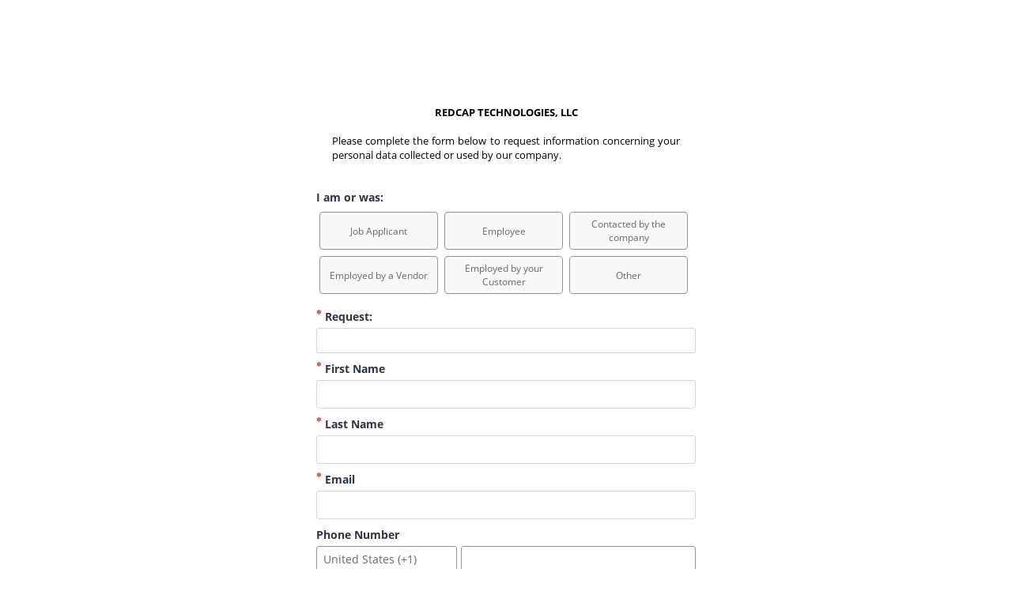

--- FILE ---
content_type: text/html
request_url: https://privacyportal-cdn.onetrust.com/dsarwebform/20bbc57b-6134-4535-8062-a1745b771851/e74b7e3f-5509-463a-863c-ef0fe699a033.html
body_size: 22105
content:
<!DOCTYPE html><html lang="en"><head>
  <meta charset="utf-8">
  <title id="pageTitle">Privacy Web Form</title>
  <base href="https://privacyportal-cdn.onetrust.com/dsarwebform/202209.2.0/">  <meta name="webformId" content="e74b7e3f-5509-463a-863c-ef0fe699a033">
  <meta name="viewport" content="width=device-width, initial-scale=1">
  <link id="favicon" rel="icon" type="image/x-icon" href="favicon.ico">
<link rel="stylesheet" href="styles.3a32d7b6c3731d328e48.css"><style ng-transition="dsar-components"></style></head>
<body>
  <app-root _nghost-sc142="" ng-version="9.1.13"><!----></app-root>
<script src="runtime-es2015.1c3d57ecadbcd276b059.js" type="module"></script><script src="runtime-es5.1c3d57ecadbcd276b059.js" nomodule="" defer=""></script><script src="polyfills-es5.f795c26c114cb7a45338.js" nomodule="" defer=""></script><script src="polyfills-es2015.c832fc7c31070bfd01e5.js" type="module"></script><script src="main-es2015.f46df954a1bb5630bc58.js" type="module"></script><script src="main-es5.f46df954a1bb5630bc58.js" nomodule="" defer=""></script>
<script id="dsar-components-state" type="application/json">{&q;G./assets/configs/environment.json?&q;:{&q;body&q;:{&q;production&q;:true,&q;DSAR_API&q;:&q;http://datasubject-access:8080/datasubject/v2&q;},&q;headers&q;:{&q;x-powered-by&q;:[&q;Express&q;],&q;accept-ranges&q;:[&q;bytes&q;],&q;cache-control&q;:[&q;public, max-age=31536000&q;],&q;last-modified&q;:[&q;Tue, 20 Sep 2022 09:01:45 GMT&q;],&q;etag&q;:[&q;W/\&q;58-1835a21c0a8\&q;&q;],&q;content-type&q;:[&q;application/json; charset=UTF-8&q;],&q;content-length&q;:[&q;88&q;],&q;date&q;:[&q;Mon, 17 Oct 2022 10:06:15 GMT&q;],&q;connection&q;:[&q;keep-alive&q;]},&q;status&q;:200,&q;statusText&q;:&q;OK&q;,&q;url&q;:&q;http://ngu-renderer:4000/assets/configs/environment.json&q;},&q;G.http://datasubject-access:8080/datasubject/v2/webform/e74b7e3f-5509-463a-863c-ef0fe699a033/publish?&q;:{&q;body&q;:{&q;requestTypes&q;:[{&q;id&q;:&q;9e014c57-8adb-49be-a68b-684b5d736c64&q;,&q;order&q;:1,&q;fieldValue&q;:null,&q;status&q;:10,&q;canDelete&q;:true,&q;description&q;:null,&q;descriptionValue&q;:null,&q;fieldName&q;:&q;RequestType3&q;,&q;isSelected&q;:true,&q;isUsed&q;:false,&q;isDefault&q;:false},{&q;id&q;:&q;71f5f731-c90f-4faa-81d8-7bbf993460b9&q;,&q;order&q;:2,&q;fieldValue&q;:null,&q;status&q;:10,&q;canDelete&q;:true,&q;description&q;:null,&q;descriptionValue&q;:null,&q;fieldName&q;:&q;RequestType12&q;,&q;isSelected&q;:true,&q;isUsed&q;:false,&q;isDefault&q;:false},{&q;id&q;:&q;b866be3b-72e9-4030-8557-747238d189f2&q;,&q;order&q;:3,&q;fieldValue&q;:null,&q;status&q;:10,&q;canDelete&q;:true,&q;description&q;:null,&q;descriptionValue&q;:null,&q;fieldName&q;:&q;RequestType13&q;,&q;isSelected&q;:true,&q;isUsed&q;:false,&q;isDefault&q;:false},{&q;id&q;:&q;b29a31a7-ba2c-4922-b1da-f3342703a255&q;,&q;order&q;:4,&q;fieldValue&q;:null,&q;status&q;:10,&q;canDelete&q;:true,&q;description&q;:null,&q;descriptionValue&q;:null,&q;fieldName&q;:&q;RequestType15&q;,&q;isSelected&q;:true,&q;isUsed&q;:false,&q;isDefault&q;:false},{&q;id&q;:&q;0127e1be-2cc5-4364-b8e2-564842d93a35&q;,&q;order&q;:5,&q;fieldValue&q;:null,&q;status&q;:10,&q;canDelete&q;:true,&q;description&q;:null,&q;descriptionValue&q;:null,&q;fieldName&q;:&q;RequestType16&q;,&q;isSelected&q;:true,&q;isUsed&q;:false,&q;isDefault&q;:false},{&q;id&q;:&q;6c5535bf-188e-484a-8b22-465cb24a708a&q;,&q;order&q;:6,&q;fieldValue&q;:null,&q;status&q;:10,&q;canDelete&q;:true,&q;description&q;:null,&q;descriptionValue&q;:null,&q;fieldName&q;:&q;RequestType18&q;,&q;isSelected&q;:true,&q;isUsed&q;:false,&q;isDefault&q;:false},{&q;id&q;:&q;fb356f18-e3c1-425d-94df-c6d6b59488fb&q;,&q;order&q;:7,&q;fieldValue&q;:null,&q;status&q;:10,&q;canDelete&q;:true,&q;description&q;:null,&q;descriptionValue&q;:null,&q;fieldName&q;:&q;RequestType19&q;,&q;isSelected&q;:true,&q;isUsed&q;:false,&q;isDefault&q;:false},{&q;id&q;:&q;c312f741-4846-40b8-add8-8000a2e210d8&q;,&q;order&q;:8,&q;fieldValue&q;:null,&q;status&q;:10,&q;canDelete&q;:true,&q;description&q;:null,&q;descriptionValue&q;:null,&q;fieldName&q;:&q;RequestType20&q;,&q;isSelected&q;:true,&q;isUsed&q;:false,&q;isDefault&q;:false}],&q;subjectTypes&q;:[{&q;id&q;:&q;568705c0-31ec-49f9-9498-ce9649186acf&q;,&q;order&q;:1,&q;fieldValue&q;:null,&q;status&q;:10,&q;canDelete&q;:true,&q;description&q;:null,&q;descriptionValue&q;:null,&q;fieldName&q;:&q;SubjectType1&q;,&q;isSelected&q;:true,&q;isUsed&q;:false,&q;isDefault&q;:false},{&q;id&q;:&q;8751b8fb-736c-4173-94df-6a7543b0b1f0&q;,&q;order&q;:2,&q;fieldValue&q;:null,&q;status&q;:10,&q;canDelete&q;:true,&q;description&q;:null,&q;descriptionValue&q;:null,&q;fieldName&q;:&q;SubjectType2&q;,&q;isSelected&q;:true,&q;isUsed&q;:false,&q;isDefault&q;:false},{&q;id&q;:&q;733006b2-4973-4dc0-a599-76d774ec8e93&q;,&q;order&q;:3,&q;fieldValue&q;:null,&q;status&q;:10,&q;canDelete&q;:true,&q;description&q;:null,&q;descriptionValue&q;:null,&q;fieldName&q;:&q;SubjectType7&q;,&q;isSelected&q;:true,&q;isUsed&q;:false,&q;isDefault&q;:false},{&q;id&q;:&q;55d62eda-2185-4298-bb96-50527631f604&q;,&q;order&q;:4,&q;fieldValue&q;:null,&q;status&q;:10,&q;canDelete&q;:true,&q;description&q;:null,&q;descriptionValue&q;:null,&q;fieldName&q;:&q;SubjectType10&q;,&q;isSelected&q;:true,&q;isUsed&q;:false,&q;isDefault&q;:false},{&q;id&q;:&q;1a79a801-4e01-4c56-bc07-6340d64884d9&q;,&q;order&q;:5,&q;fieldValue&q;:null,&q;status&q;:10,&q;canDelete&q;:true,&q;description&q;:null,&q;descriptionValue&q;:null,&q;fieldName&q;:&q;SubjectType13&q;,&q;isSelected&q;:true,&q;isUsed&q;:false,&q;isDefault&q;:false},{&q;id&q;:&q;b86cd996-8d4c-4eee-95d6-a4d3b12b2816&q;,&q;order&q;:6,&q;fieldValue&q;:null,&q;status&q;:10,&q;canDelete&q;:true,&q;description&q;:null,&q;descriptionValue&q;:null,&q;fieldName&q;:&q;SubjectType14&q;,&q;isSelected&q;:true,&q;isUsed&q;:false,&q;isDefault&q;:false}],&q;formFields&q;:[{&q;dataType&q;:&q;Text&q;,&q;inputType&q;:&q;Multiselect&q;,&q;canDelete&q;:false,&q;description&q;:&q;subjectTypesDesc&q;,&q;options&q;:[{&q;key&q;:&q;SubjectType1&q;,&q;value&q;:&q;Job Applicant&q;,&q;tooltipKey&q;:&q;SubjectType1Tooltip&q;,&q;tooltipValue&q;:&q;&q;},{&q;key&q;:&q;SubjectType2&q;,&q;value&q;:&q;Employee&q;,&q;tooltipKey&q;:&q;SubjectType2Tooltip&q;,&q;tooltipValue&q;:&q;&q;},{&q;key&q;:&q;SubjectType7&q;,&q;value&q;:&q;Contacted by the company&q;,&q;tooltipKey&q;:&q;SubjectType7Tooltip&q;,&q;tooltipValue&q;:&q;&q;},{&q;key&q;:&q;SubjectType10&q;,&q;value&q;:&q;Employed by a Vendor&q;,&q;tooltipKey&q;:&q;SubjectType10Tooltip&q;,&q;tooltipValue&q;:&q;&q;},{&q;key&q;:&q;SubjectType13&q;,&q;value&q;:&q;Employed by your Customer&q;,&q;tooltipKey&q;:&q;SubjectType13Tooltip&q;,&q;tooltipValue&q;:&q;&q;},{&q;key&q;:&q;SubjectType14&q;,&q;value&q;:&q;Other&q;,&q;tooltipKey&q;:&q;SubjectType14Tooltip&q;,&q;tooltipValue&q;:&q;&q;}],&q;selectedOption&q;:[],&q;isSelected&q;:true,&q;cannotUnselect&q;:true,&q;isRequired&q;:false,&q;fieldKey&q;:&q;subjectTypes&q;,&q;previewClass&q;:&q;halfWidth&q;,&q;isMasked&q;:true,&q;status&q;:10,&q;isInternal&q;:false,&q;displayType&q;:&q;Button&q;,&q;enableMultipleSelection&q;:false,&q;isVerificationMethod&q;:false,&q;validationPreviewKey&q;:&q;subjectTypesValidationPreview&q;,&q;validationErrorKey&q;:&q;subjectTypesValidationError&q;,&q;isConfirmFieldEnabled&q;:false,&q;confirmFieldLabelKey&q;:&q;confirmSubjectTypesLabel&q;,&q;confirmFieldValidationPreviewKey&q;:&q;confirmSubjectTypesValidationPreview&q;,&q;confirmFieldValidationErrorKey&q;:&q;confirmSubjectTypesValidationError&q;,&q;isDependant&q;:false,&q;isHidden&q;:false},{&q;dataType&q;:&q;Text&q;,&q;inputType&q;:&q;Multiselect&q;,&q;canDelete&q;:false,&q;description&q;:&q;requestTypesDesc&q;,&q;options&q;:[{&q;key&q;:&q;RequestType3&q;,&q;value&q;:&q;Unsubscribe me from future marketing communications&q;,&q;tooltipKey&q;:&q;RequestType3Tooltip&q;,&q;tooltipValue&q;:&q;&q;},{&q;key&q;:&q;RequestType12&q;,&q;value&q;:&q;Provide the categories of personal information about me that the business collects and uses&q;,&q;tooltipKey&q;:&q;RequestType12Tooltip&q;,&q;tooltipValue&q;:&q;&q;},{&q;key&q;:&q;RequestType13&q;,&q;value&q;:&q;Does the business sell my personal information?&q;,&q;tooltipKey&q;:&q;RequestType13Tooltip&q;,&q;tooltipValue&q;:&q;&q;},{&q;key&q;:&q;RequestType15&q;,&q;value&q;:&q;Provide the specific personal information the business has about me&q;,&q;tooltipKey&q;:&q;RequestType15Tooltip&q;,&q;tooltipValue&q;:&q;&q;},{&q;key&q;:&q;RequestType16&q;,&q;value&q;:&q;Delete specific data (more info provided below)&q;,&q;tooltipKey&q;:&q;RequestType16Tooltip&q;,&q;tooltipValue&q;:&q;&q;},{&q;key&q;:&q;RequestType18&q;,&q;value&q;:&q;Delete all of my personal information&q;,&q;tooltipKey&q;:&q;RequestType18Tooltip&q;,&q;tooltipValue&q;:&q;&q;},{&q;key&q;:&q;RequestType19&q;,&q;value&q;:&q;Do not sell my personal information&q;,&q;tooltipKey&q;:&q;RequestType19Tooltip&q;,&q;tooltipValue&q;:&q;&q;},{&q;key&q;:&q;RequestType20&q;,&q;value&q;:&q;Other (see below)&q;,&q;tooltipKey&q;:&q;RequestType20Tooltip&q;,&q;tooltipValue&q;:&q;&q;}],&q;selectedOption&q;:[],&q;isSelected&q;:true,&q;cannotUnselect&q;:true,&q;isRequired&q;:true,&q;fieldKey&q;:&q;requestTypes&q;,&q;previewClass&q;:&q;halfWidth&q;,&q;isMasked&q;:true,&q;status&q;:10,&q;isInternal&q;:false,&q;displayType&q;:&q;Multiselect&q;,&q;enableMultipleSelection&q;:false,&q;isVerificationMethod&q;:false,&q;validationPreviewKey&q;:&q;requestTypesValidationPreview&q;,&q;validationErrorKey&q;:&q;requestTypesValidationError&q;,&q;isConfirmFieldEnabled&q;:false,&q;confirmFieldLabelKey&q;:&q;confirmRequestTypesLabel&q;,&q;confirmFieldValidationPreviewKey&q;:&q;confirmRequestTypesValidationPreview&q;,&q;confirmFieldValidationErrorKey&q;:&q;confirmRequestTypesValidationError&q;,&q;isDependant&q;:false,&q;isHidden&q;:false},{&q;dataType&q;:&q;Text&q;,&q;inputType&q;:&q;Text Field&q;,&q;canDelete&q;:false,&q;description&q;:&q;FormField1Desc&q;,&q;isSelected&q;:true,&q;cannotUnselect&q;:false,&q;isRequired&q;:true,&q;fieldKey&q;:&q;firstName&q;,&q;previewClass&q;:&q;halfWidth&q;,&q;isMasked&q;:true,&q;status&q;:10,&q;isInternal&q;:false,&q;isVerificationMethod&q;:true,&q;validationPreviewKey&q;:&q;firstNameValidationPreview&q;,&q;validationErrorKey&q;:&q;firstNameValidationError&q;,&q;isConfirmFieldEnabled&q;:false,&q;confirmFieldLabelKey&q;:&q;confirmFirstNameLabel&q;,&q;confirmFieldValidationPreviewKey&q;:&q;confirmFirstNameValidationPreview&q;,&q;confirmFieldValidationErrorKey&q;:&q;confirmFirstNameValidationError&q;,&q;validationExpression&q;:&q;&q;,&q;isSensitive&q;:false,&q;isDependant&q;:false,&q;isHidden&q;:false},{&q;dataType&q;:&q;Text&q;,&q;inputType&q;:&q;Text Field&q;,&q;canDelete&q;:false,&q;description&q;:&q;FormField2Desc&q;,&q;isSelected&q;:true,&q;cannotUnselect&q;:false,&q;isRequired&q;:true,&q;fieldKey&q;:&q;lastName&q;,&q;previewClass&q;:&q;halfWidth&q;,&q;isMasked&q;:true,&q;status&q;:10,&q;isInternal&q;:false,&q;isVerificationMethod&q;:true,&q;validationPreviewKey&q;:&q;lastNameValidationPreview&q;,&q;validationErrorKey&q;:&q;lastNameValidationError&q;,&q;isConfirmFieldEnabled&q;:false,&q;confirmFieldLabelKey&q;:&q;confirmLastNameLabel&q;,&q;confirmFieldValidationPreviewKey&q;:&q;confirmLastNameValidationPreview&q;,&q;confirmFieldValidationErrorKey&q;:&q;confirmLastNameValidationError&q;,&q;validationExpression&q;:&q;&q;,&q;isSensitive&q;:false,&q;isDependant&q;:false,&q;isHidden&q;:false},{&q;dataType&q;:&q;Email&q;,&q;inputType&q;:&q;Email&q;,&q;canDelete&q;:false,&q;description&q;:&q;FormField3Desc&q;,&q;isSelected&q;:true,&q;cannotUnselect&q;:false,&q;isRequired&q;:true,&q;fieldKey&q;:&q;email&q;,&q;previewClass&q;:&q;fullWidth&q;,&q;isMasked&q;:true,&q;status&q;:10,&q;isInternal&q;:false,&q;isVerificationMethod&q;:false,&q;validationPreviewKey&q;:&q;emailValidationPreview&q;,&q;validationErrorKey&q;:&q;emailValidationError&q;,&q;isConfirmFieldEnabled&q;:false,&q;confirmFieldLabelKey&q;:&q;confirmEmailLabel&q;,&q;confirmFieldValidationPreviewKey&q;:&q;confirmEmailValidationPreview&q;,&q;confirmFieldValidationErrorKey&q;:&q;confirmEmailValidationError&q;,&q;validationExpression&q;:&q;^(([^&l;&g;()[\\]\\\\.,;:\\s@\\\&q;]+(\\.[^&l;&g;()[\\]\\\\.,;:\\s@\\\&q;]+)*)|(\\\&q;.+\\\&q;))@((\\[[0-9]{1,3}\\.[0-9]{1,3}\\.[0-9]{1,3}\\.[0-9]{1,3}\\])|(([a-zA-Z\\-0-9]+\\.)+[a-zA-Z]{2,}))$&q;,&q;validationType&q;:&q;Email&q;,&q;isDependant&q;:false,&q;isHidden&q;:false},{&q;dataType&q;:&q;Text&q;,&q;inputType&q;:&q;Phone&q;,&q;canDelete&q;:false,&q;description&q;:&q;phoneNumberDesc&q;,&q;isSelected&q;:true,&q;cannotUnselect&q;:false,&q;isRequired&q;:false,&q;fieldKey&q;:&q;phoneNumber&q;,&q;previewClass&q;:&q;halfWidth&q;,&q;isMasked&q;:true,&q;status&q;:10,&q;isInternal&q;:false,&q;isVerificationMethod&q;:false,&q;validationPreviewKey&q;:&q;phoneNumberValidationPreview&q;,&q;validationErrorKey&q;:&q;phoneNumberValidationError&q;,&q;isConfirmFieldEnabled&q;:false,&q;confirmFieldLabelKey&q;:&q;confirmPhoneNumberLabel&q;,&q;confirmFieldValidationPreviewKey&q;:&q;confirmPhoneNumberValidationPreview&q;,&q;confirmFieldValidationErrorKey&q;:&q;confirmPhoneNumberValidationError&q;,&q;isDependant&q;:false,&q;isHidden&q;:false},{&q;dataType&q;:&q;Array&q;,&q;inputType&q;:&q;Select&q;,&q;canDelete&q;:false,&q;description&q;:&q;FormField4Desc&q;,&q;options&q;:[],&q;selectedOption&q;:[],&q;isSelected&q;:true,&q;cannotUnselect&q;:false,&q;isRequired&q;:true,&q;fieldKey&q;:&q;country&q;,&q;previewClass&q;:&q;fullWidth&q;,&q;isMasked&q;:false,&q;status&q;:10,&q;isInternal&q;:false,&q;isVerificationMethod&q;:false,&q;validationPreviewKey&q;:&q;countryValidationPreview&q;,&q;validationErrorKey&q;:&q;countryValidationError&q;,&q;isConfirmFieldEnabled&q;:false,&q;confirmFieldLabelKey&q;:&q;confirmCountryLabel&q;,&q;confirmFieldValidationPreviewKey&q;:&q;confirmCountryValidationPreview&q;,&q;confirmFieldValidationErrorKey&q;:&q;confirmCountryValidationError&q;,&q;validationExpression&q;:&q;&q;,&q;isDependant&q;:false,&q;isHidden&q;:false},{&q;dataType&q;:&q;Text&q;,&q;inputType&q;:&q;Text Field&q;,&q;canDelete&q;:false,&q;description&q;:&q;FormField5Desc&q;,&q;isSelected&q;:true,&q;cannotUnselect&q;:false,&q;isRequired&q;:true,&q;fieldKey&q;:&q;address&q;,&q;previewClass&q;:&q;fullWidth&q;,&q;isMasked&q;:true,&q;status&q;:10,&q;isInternal&q;:false,&q;isVerificationMethod&q;:true,&q;validationPreviewKey&q;:&q;addressValidationPreview&q;,&q;validationErrorKey&q;:&q;addressValidationError&q;,&q;isConfirmFieldEnabled&q;:false,&q;confirmFieldLabelKey&q;:&q;confirmAddressLabel&q;,&q;confirmFieldValidationPreviewKey&q;:&q;confirmAddressValidationPreview&q;,&q;confirmFieldValidationErrorKey&q;:&q;confirmAddressValidationError&q;,&q;validationExpression&q;:&q;&q;,&q;isSensitive&q;:false,&q;isDependant&q;:false,&q;isHidden&q;:false},{&q;dataType&q;:&q;Text&q;,&q;inputType&q;:&q;Text Field&q;,&q;canDelete&q;:false,&q;description&q;:&q;FormField6Desc&q;,&q;isSelected&q;:true,&q;cannotUnselect&q;:false,&q;isRequired&q;:true,&q;fieldKey&q;:&q;city&q;,&q;previewClass&q;:&q;thirdWidth&q;,&q;isMasked&q;:true,&q;status&q;:10,&q;isInternal&q;:false,&q;isVerificationMethod&q;:true,&q;validationPreviewKey&q;:&q;cityValidationPreview&q;,&q;validationErrorKey&q;:&q;cityValidationError&q;,&q;isConfirmFieldEnabled&q;:false,&q;confirmFieldLabelKey&q;:&q;confirmCityLabel&q;,&q;confirmFieldValidationPreviewKey&q;:&q;confirmCityValidationPreview&q;,&q;confirmFieldValidationErrorKey&q;:&q;confirmCityValidationError&q;,&q;validationExpression&q;:&q;&q;,&q;isSensitive&q;:false,&q;isDependant&q;:false,&q;isHidden&q;:false},{&q;dataType&q;:&q;Array&q;,&q;inputType&q;:&q;Select&q;,&q;canDelete&q;:false,&q;description&q;:&q;FormField7Desc&q;,&q;options&q;:[],&q;selectedOption&q;:[],&q;isSelected&q;:true,&q;cannotUnselect&q;:false,&q;isRequired&q;:true,&q;fieldKey&q;:&q;state&q;,&q;previewClass&q;:&q;fullWidth&q;,&q;isMasked&q;:false,&q;status&q;:10,&q;isInternal&q;:false,&q;isVerificationMethod&q;:true,&q;validationPreviewKey&q;:&q;stateValidationPreview&q;,&q;validationErrorKey&q;:&q;stateValidationError&q;,&q;isConfirmFieldEnabled&q;:false,&q;confirmFieldLabelKey&q;:&q;confirmStateLabel&q;,&q;confirmFieldValidationPreviewKey&q;:&q;confirmStateValidationPreview&q;,&q;confirmFieldValidationErrorKey&q;:&q;confirmStateValidationError&q;,&q;validationExpression&q;:&q;&q;,&q;isSensitive&q;:false,&q;isDependant&q;:false,&q;isHidden&q;:false},{&q;dataType&q;:&q;Text&q;,&q;inputType&q;:&q;Text Field&q;,&q;canDelete&q;:false,&q;description&q;:&q;FormField8Desc&q;,&q;isSelected&q;:true,&q;cannotUnselect&q;:false,&q;isRequired&q;:true,&q;fieldKey&q;:&q;zip&q;,&q;previewClass&q;:&q;thirdWidth&q;,&q;isMasked&q;:true,&q;status&q;:10,&q;isInternal&q;:false,&q;isVerificationMethod&q;:true,&q;validationPreviewKey&q;:&q;zipValidationPreview&q;,&q;validationErrorKey&q;:&q;zipValidationError&q;,&q;isConfirmFieldEnabled&q;:false,&q;confirmFieldLabelKey&q;:&q;confirmZipLabel&q;,&q;confirmFieldValidationPreviewKey&q;:&q;confirmZipValidationPreview&q;,&q;confirmFieldValidationErrorKey&q;:&q;confirmZipValidationError&q;,&q;validationExpression&q;:&q;&q;,&q;isSensitive&q;:false,&q;isDependant&q;:false,&q;isHidden&q;:false},{&q;dataType&q;:&q;Text&q;,&q;inputType&q;:&q;Text Area&q;,&q;canDelete&q;:false,&q;description&q;:&q;FormField9Desc&q;,&q;isSelected&q;:true,&q;cannotUnselect&q;:false,&q;isRequired&q;:false,&q;fieldKey&q;:&q;requestDetails&q;,&q;previewClass&q;:&q;fullWidth&q;,&q;isMasked&q;:true,&q;status&q;:10,&q;isInternal&q;:false,&q;isVerificationMethod&q;:false,&q;validationPreviewKey&q;:&q;requestDetailsValidationPreview&q;,&q;validationErrorKey&q;:&q;requestDetailsValidationError&q;,&q;isConfirmFieldEnabled&q;:false,&q;confirmFieldLabelKey&q;:&q;confirmRequestDetailsLabel&q;,&q;confirmFieldValidationPreviewKey&q;:&q;confirmRequestDetailsValidationPreview&q;,&q;confirmFieldValidationErrorKey&q;:&q;confirmRequestDetailsValidationError&q;,&q;validationExpression&q;:&q;&q;,&q;isDependant&q;:false,&q;isHidden&q;:false},{&q;dataType&q;:&q;Text&q;,&q;inputType&q;:&q;Text Field&q;,&q;canDelete&q;:false,&q;description&q;:&q;nationalIdDesc&q;,&q;isSelected&q;:false,&q;cannotUnselect&q;:false,&q;isRequired&q;:false,&q;fieldKey&q;:&q;nationalId&q;,&q;previewClass&q;:&q;thirdWidth&q;,&q;isMasked&q;:true,&q;status&q;:10,&q;isInternal&q;:false,&q;isVerificationMethod&q;:false,&q;validationPreviewKey&q;:&q;nationalIdValidationPreview&q;,&q;validationErrorKey&q;:&q;nationalIdValidationError&q;,&q;isConfirmFieldEnabled&q;:false,&q;confirmFieldLabelKey&q;:&q;confirmNationalIdLabel&q;,&q;confirmFieldValidationPreviewKey&q;:&q;confirmNationalIdValidationPreview&q;,&q;confirmFieldValidationErrorKey&q;:&q;confirmNationalIdValidationError&q;,&q;isDependant&q;:false,&q;maxLength&q;:4,&q;isHidden&q;:false},{&q;dataType&q;:&q;Text&q;,&q;inputType&q;:&q;DateTime&q;,&q;canDelete&q;:false,&q;description&q;:&q;dateOfBirthDesc&q;,&q;isSelected&q;:false,&q;cannotUnselect&q;:false,&q;isRequired&q;:false,&q;fieldKey&q;:&q;dateOfBirth&q;,&q;previewClass&q;:&q;thirdWidth&q;,&q;isMasked&q;:true,&q;status&q;:10,&q;isInternal&q;:false,&q;isVerificationMethod&q;:false,&q;validationPreviewKey&q;:&q;dateOfBirthValidationPreview&q;,&q;validationErrorKey&q;:&q;dateOfBirthValidationError&q;,&q;isConfirmFieldEnabled&q;:false,&q;confirmFieldLabelKey&q;:&q;confirmDateOfBirthLabel&q;,&q;confirmFieldValidationPreviewKey&q;:&q;confirmDateOfBirthValidationPreview&q;,&q;confirmFieldValidationErrorKey&q;:&q;confirmDateOfBirthValidationError&q;,&q;isDependant&q;:false,&q;isHidden&q;:false},{&q;dataType&q;:&q;Text&q;,&q;inputType&q;:&q;Multiselect&q;,&q;canDelete&q;:false,&q;description&q;:&q;contactPrefDesc&q;,&q;options&q;:[{&q;key&q;:&q;contactPrefOpt0&q;,&q;value&q;:&q;Voice&q;},{&q;key&q;:&q;contactPrefOpt1&q;,&q;value&q;:&q;Text&q;}],&q;selectedOption&q;:[],&q;isSelected&q;:false,&q;isRequired&q;:false,&q;fieldKey&q;:&q;contactPref&q;,&q;isMasked&q;:false,&q;status&q;:10,&q;isInternal&q;:false,&q;displayType&q;:&q;Button&q;,&q;isVerificationMethod&q;:false,&q;validationPreviewKey&q;:&q;contactPrefValidationPreview&q;,&q;validationErrorKey&q;:&q;contactPrefValidationError&q;,&q;isConfirmFieldEnabled&q;:false,&q;confirmFieldLabelKey&q;:&q;confirmContactPrefLabel&q;,&q;confirmFieldValidationPreviewKey&q;:&q;confirmContactPrefValidationPreview&q;,&q;confirmFieldValidationErrorKey&q;:&q;confirmContactPrefValidationError&q;,&q;hasVisibilityRule&q;:false,&q;valid&q;:true,&q;isDependant&q;:false,&q;isHidden&q;:false},{&q;dataType&q;:&q;Text&q;,&q;inputType&q;:&q;Text Field&q;,&q;canDelete&q;:false,&q;description&q;:&q;address2Desc&q;,&q;isSelected&q;:false,&q;cannotUnselect&q;:false,&q;isRequired&q;:false,&q;fieldKey&q;:&q;address2&q;,&q;previewClass&q;:&q;fullWidth&q;,&q;isMasked&q;:true,&q;status&q;:10,&q;isInternal&q;:false,&q;enableMultipleSelection&q;:false,&q;isVerificationMethod&q;:false,&q;validationPreviewKey&q;:&q;address2ValidationPreview&q;,&q;validationErrorKey&q;:&q;address2ValidationError&q;,&q;isConfirmFieldEnabled&q;:false,&q;confirmFieldLabelKey&q;:&q;confirmAddress2Label&q;,&q;confirmFieldValidationPreviewKey&q;:&q;confirmAddress2ValidationPreview&q;,&q;confirmFieldValidationErrorKey&q;:&q;confirmAddress2ValidationError&q;,&q;isSensitive&q;:false,&q;isDependant&q;:true,&q;isHidden&q;:false,&q;isCustomStateOrCountryField&q;:false,&q;customStateAndCountryFieldType&q;:&q;Text&q;,&q;jsonOptionsoverridden&q;:false}],&q;formStyleInputs&q;:[{&q;fieldName&q;:&q;WebformFavicon&q;,&q;dataType&q;:&q;Logo&q;,&q;inputType&q;:&q;Logo&q;,&q;canDelete&q;:false,&q;value&q;:&q;&q;,&q;endOfSection&q;:false,&q;size&q;:300,&q;fileName&q;:&q;favicon.ico&q;,&q;isSelected&q;:false,&q;isRequired&q;:false,&q;isConfirmFieldEnabled&q;:false,&q;isDependant&q;:false,&q;isHidden&q;:false},{&q;fieldName&q;:&q;HeaderLogo&q;,&q;dataType&q;:&q;Logo&q;,&q;inputType&q;:&q;Logo&q;,&q;canDelete&q;:false,&q;value&q;:&q;&q;,&q;endOfSection&q;:false,&q;size&q;:0,&q;fileName&q;:&q;&q;,&q;isSelected&q;:false,&q;isRequired&q;:false,&q;isConfirmFieldEnabled&q;:false,&q;isDependant&q;:false,&q;isHidden&q;:false},{&q;fieldName&q;:&q;PageTitle&q;,&q;dataType&q;:&q;Text&q;,&q;inputType&q;:&q;Text Field&q;,&q;canDelete&q;:false,&q;value&q;:&q;Privacy Web Form&q;,&q;endOfSection&q;:false,&q;isSelected&q;:false,&q;isRequired&q;:false,&q;fieldKey&q;:&q;PrivacyWebForm&q;,&q;isConfirmFieldEnabled&q;:false,&q;confirmFieldLabelKey&q;:&q;confirmPrivacyWebFormLabel&q;,&q;confirmFieldValidationPreviewKey&q;:&q;confirmPrivacyWebFormValidationPreview&q;,&q;confirmFieldValidationErrorKey&q;:&q;confirmPrivacyWebFormValidationError&q;,&q;isDependant&q;:false,&q;isHidden&q;:false},{&q;fieldName&q;:&q;HeaderLogoAlternateText&q;,&q;dataType&q;:&q;Text&q;,&q;inputType&q;:&q;Text Field&q;,&q;canDelete&q;:false,&q;value&q;:&q;SOLERA REDCAP&q;,&q;endOfSection&q;:false,&q;isSelected&q;:false,&q;isRequired&q;:false,&q;fieldKey&q;:&q;Logo&q;,&q;isConfirmFieldEnabled&q;:false,&q;confirmFieldLabelKey&q;:&q;confirmLogoLabel&q;,&q;confirmFieldValidationPreviewKey&q;:&q;confirmLogoValidationPreview&q;,&q;confirmFieldValidationErrorKey&q;:&q;confirmLogoValidationError&q;,&q;isDependant&q;:false,&q;isHidden&q;:false},{&q;fieldName&q;:&q;HeaderHeight&q;,&q;dataType&q;:&q;Number&q;,&q;inputType&q;:&q;Number Field&q;,&q;canDelete&q;:false,&q;value&q;:&q;103&q;,&q;endOfSection&q;:false,&q;min&q;:30,&q;max&q;:300,&q;isSelected&q;:false,&q;isRequired&q;:false,&q;isConfirmFieldEnabled&q;:false,&q;isDependant&q;:false,&q;isHidden&q;:false},{&q;fieldName&q;:&q;HeaderColor&q;,&q;dataType&q;:&q;Color&q;,&q;inputType&q;:&q;Color&q;,&q;canDelete&q;:false,&q;value&q;:&q;&q;,&q;endOfSection&q;:true,&q;isSelected&q;:false,&q;isRequired&q;:false,&q;isConfirmFieldEnabled&q;:false,&q;isDependant&q;:false,&q;isHidden&q;:false},{&q;fieldName&q;:&q;WelcomeTextColor&q;,&q;dataType&q;:&q;Color&q;,&q;inputType&q;:&q;Color&q;,&q;canDelete&q;:false,&q;value&q;:&q;#000000&q;,&q;endOfSection&q;:false,&q;isSelected&q;:false,&q;isRequired&q;:false,&q;isConfirmFieldEnabled&q;:false,&q;isDependant&q;:false,&q;isHidden&q;:false},{&q;fieldName&q;:&q;WelcomeTextSize&q;,&q;dataType&q;:&q;Number&q;,&q;inputType&q;:&q;Number Field&q;,&q;canDelete&q;:false,&q;value&q;:&q;13&q;,&q;endOfSection&q;:false,&q;min&q;:8,&q;max&q;:20,&q;isSelected&q;:false,&q;isRequired&q;:false,&q;isConfirmFieldEnabled&q;:false,&q;isDependant&q;:false,&q;isHidden&q;:false},{&q;fieldName&q;:&q;FormLabelColor&q;,&q;dataType&q;:&q;Color&q;,&q;inputType&q;:&q;Color&q;,&q;canDelete&q;:false,&q;value&q;:&q;#2C3643 &q;,&q;endOfSection&q;:true,&q;isSelected&q;:false,&q;isRequired&q;:false,&q;isConfirmFieldEnabled&q;:false,&q;isDependant&q;:false,&q;isHidden&q;:false},{&q;fieldName&q;:&q;ActiveButtonColor&q;,&q;dataType&q;:&q;Color&q;,&q;inputType&q;:&q;Color&q;,&q;canDelete&q;:false,&q;value&q;:&q;#68368B&q;,&q;endOfSection&q;:false,&q;isSelected&q;:false,&q;isRequired&q;:false,&q;isConfirmFieldEnabled&q;:false,&q;isDependant&q;:false,&q;isHidden&q;:false},{&q;fieldName&q;:&q;ActiveButtonTextColor&q;,&q;dataType&q;:&q;Color&q;,&q;inputType&q;:&q;Color&q;,&q;canDelete&q;:false,&q;value&q;:&q;#FFFFFF &q;,&q;endOfSection&q;:true,&q;isSelected&q;:false,&q;isRequired&q;:false,&q;isConfirmFieldEnabled&q;:false,&q;isDependant&q;:false,&q;isHidden&q;:false},{&q;fieldName&q;:&q;AttachmentDescriptionTextColor&q;,&q;dataType&q;:&q;Color&q;,&q;inputType&q;:&q;Color&q;,&q;canDelete&q;:false,&q;value&q;:&q;#898989&q;,&q;endOfSection&q;:false,&q;isSelected&q;:false,&q;isRequired&q;:false,&q;isConfirmFieldEnabled&q;:false,&q;isDependant&q;:false,&q;isHidden&q;:false},{&q;fieldName&q;:&q;AttachmentDescriptionTextSize&q;,&q;dataType&q;:&q;Number&q;,&q;inputType&q;:&q;Number Field&q;,&q;canDelete&q;:false,&q;value&q;:&q;13&q;,&q;endOfSection&q;:true,&q;min&q;:8,&q;max&q;:20,&q;isSelected&q;:false,&q;isRequired&q;:false,&q;isConfirmFieldEnabled&q;:false,&q;isDependant&q;:false,&q;isHidden&q;:false},{&q;fieldName&q;:&q;AttachmentButtonTextColor&q;,&q;dataType&q;:&q;Color&q;,&q;inputType&q;:&q;Color&q;,&q;canDelete&q;:false,&q;value&q;:&q;#FFFFFF &q;,&q;endOfSection&q;:false,&q;isSelected&q;:false,&q;isRequired&q;:false,&q;isConfirmFieldEnabled&q;:false,&q;isDependant&q;:false,&q;isHidden&q;:false},{&q;fieldName&q;:&q;AttachmentButtonTextSize&q;,&q;dataType&q;:&q;Number&q;,&q;inputType&q;:&q;Number Field&q;,&q;canDelete&q;:false,&q;value&q;:&q;13&q;,&q;endOfSection&q;:true,&q;min&q;:8,&q;max&q;:20,&q;isSelected&q;:false,&q;isRequired&q;:false,&q;isConfirmFieldEnabled&q;:false,&q;isDependant&q;:false,&q;isHidden&q;:false},{&q;fieldName&q;:&q;AttachmentButtonColor&q;,&q;dataType&q;:&q;Color&q;,&q;inputType&q;:&q;Color&q;,&q;canDelete&q;:false,&q;value&q;:&q;#68368B&q;,&q;endOfSection&q;:false,&q;isSelected&q;:false,&q;isRequired&q;:false,&q;isConfirmFieldEnabled&q;:false,&q;isDependant&q;:false,&q;isHidden&q;:false},{&q;fieldName&q;:&q;SubmitButtonColor&q;,&q;dataType&q;:&q;Color&q;,&q;inputType&q;:&q;Color&q;,&q;canDelete&q;:false,&q;value&q;:&q;#68368B&q;,&q;endOfSection&q;:false,&q;isSelected&q;:false,&q;isRequired&q;:false,&q;isConfirmFieldEnabled&q;:false,&q;isDependant&q;:false,&q;isHidden&q;:false},{&q;fieldName&q;:&q;SubmitButtonTextColor&q;,&q;dataType&q;:&q;Color&q;,&q;inputType&q;:&q;Color&q;,&q;canDelete&q;:false,&q;value&q;:&q;&q;,&q;endOfSection&q;:false,&q;isSelected&q;:false,&q;isRequired&q;:false,&q;isConfirmFieldEnabled&q;:false,&q;isDependant&q;:false,&q;isHidden&q;:false},{&q;fieldName&q;:&q;FooterTextColor&q;,&q;dataType&q;:&q;Color&q;,&q;inputType&q;:&q;Color&q;,&q;canDelete&q;:false,&q;value&q;:&q;#000000&q;,&q;endOfSection&q;:false,&q;isSelected&q;:false,&q;isRequired&q;:false,&q;isConfirmFieldEnabled&q;:false,&q;isDependant&q;:false,&q;isHidden&q;:false},{&q;fieldName&q;:&q;FooterTextSize&q;,&q;dataType&q;:&q;Number&q;,&q;inputType&q;:&q;Number Field&q;,&q;canDelete&q;:false,&q;value&q;:&q;12&q;,&q;endOfSection&q;:false,&q;min&q;:8,&q;max&q;:20,&q;isSelected&q;:false,&q;isRequired&q;:false,&q;isConfirmFieldEnabled&q;:false,&q;isDependant&q;:false,&q;isHidden&q;:false}],&q;formSettingInputs&q;:[{&q;fieldName&q;:&q;EnableReCaptcha&q;,&q;dataType&q;:&q;Boolean&q;,&q;inputType&q;:&q;Switch Toggle&q;,&q;canDelete&q;:false,&q;value&q;:true,&q;isSelected&q;:false,&q;isRequired&q;:false,&q;isConfirmFieldEnabled&q;:false,&q;isDependant&q;:false,&q;isHidden&q;:false,&q;translationKey&q;:&q;RequireCaptchaValidation&q;},{&q;fieldName&q;:&q;MultiCaptcha&q;,&q;dataType&q;:&q;Array&q;,&q;inputType&q;:&q;Select&q;,&q;canDelete&q;:false,&q;options&q;:[&q;googleReCaptcha&q;,&q;botdetectCaptcha&q;],&q;value&q;:&q;botdetectCaptcha&q;,&q;isSelected&q;:false,&q;isRequired&q;:false,&q;isConfirmFieldEnabled&q;:false,&q;isDependant&q;:false,&q;isHidden&q;:false,&q;translationKey&q;:&q;CaptchaService&q;},{&q;fieldName&q;:&q;AttachmentSubmission&q;,&q;dataType&q;:&q;Boolean&q;,&q;inputType&q;:&q;Switch Toggle&q;,&q;canDelete&q;:false,&q;value&q;:true,&q;endOfSection&q;:false,&q;isSelected&q;:false,&q;isRequired&q;:false,&q;isConfirmFieldEnabled&q;:false,&q;isDependant&q;:false,&q;isHidden&q;:false,&q;translationKey&q;:&q;EnableAttachmentUpload&q;},{&q;fieldName&q;:&q;TranslateWebForm&q;,&q;dataType&q;:&q;Boolean&q;,&q;inputType&q;:&q;Switch Toggle&q;,&q;canDelete&q;:false,&q;value&q;:false,&q;endOfSection&q;:true,&q;isSelected&q;:false,&q;isRequired&q;:false,&q;isConfirmFieldEnabled&q;:false,&q;isDependant&q;:false,&q;isHidden&q;:false,&q;translationKey&q;:&q;EnableLanguagePreference&q;},{&q;fieldName&q;:&q;AllowDsPortalAttachment&q;,&q;dataType&q;:&q;Boolean&q;,&q;inputType&q;:&q;Switch Toggle&q;,&q;canDelete&q;:false,&q;value&q;:true,&q;endOfSection&q;:true,&q;isSelected&q;:false,&q;isRequired&q;:false,&q;isConfirmFieldEnabled&q;:false,&q;isDependant&q;:false,&q;isHidden&q;:false,&q;translationKey&q;:&q;AllowAttachmentUpload&q;},{&q;fieldName&q;:&q;EnableGeoLocation&q;,&q;dataType&q;:&q;Boolean&q;,&q;inputType&q;:&q;Switch Toggle&q;,&q;canDelete&q;:false,&q;value&q;:false,&q;isSelected&q;:false,&q;isRequired&q;:false,&q;isConfirmFieldEnabled&q;:false,&q;isDependant&q;:false,&q;isHidden&q;:false,&q;translationKey&q;:&q;EnableGeoLocation&q;},{&q;fieldName&q;:&q;EnableSubjectTypes&q;,&q;dataType&q;:&q;Boolean&q;,&q;inputType&q;:&q;Switch Toggle&q;,&q;canDelete&q;:false,&q;value&q;:true,&q;endOfSection&q;:false,&q;isSelected&q;:false,&q;isRequired&q;:false,&q;isConfirmFieldEnabled&q;:false,&q;isDependant&q;:false,&q;isHidden&q;:false},{&q;fieldName&q;:&q;EnableRequestTypes&q;,&q;dataType&q;:&q;Boolean&q;,&q;inputType&q;:&q;Switch Toggle&q;,&q;canDelete&q;:false,&q;value&q;:true,&q;endOfSection&q;:false,&q;isSelected&q;:false,&q;isRequired&q;:false,&q;isConfirmFieldEnabled&q;:false,&q;isDependant&q;:false,&q;isHidden&q;:false},{&q;fieldName&q;:&q;HideSubjectTypes&q;,&q;dataType&q;:&q;Boolean&q;,&q;inputType&q;:&q;Switch Toggle&q;,&q;canDelete&q;:false,&q;value&q;:false,&q;endOfSection&q;:false,&q;isSelected&q;:false,&q;isRequired&q;:false,&q;isConfirmFieldEnabled&q;:false,&q;isDependant&q;:false,&q;isHidden&q;:false},{&q;fieldName&q;:&q;HideRequestTypes&q;,&q;dataType&q;:&q;Boolean&q;,&q;inputType&q;:&q;Switch Toggle&q;,&q;canDelete&q;:false,&q;value&q;:false,&q;endOfSection&q;:false,&q;isSelected&q;:false,&q;isRequired&q;:false,&q;isConfirmFieldEnabled&q;:false,&q;isDependant&q;:false,&q;isHidden&q;:false},{&q;fieldName&q;:&q;ShowOneTrustLogo&q;,&q;dataType&q;:&q;Boolean&q;,&q;inputType&q;:&q;Switch Toggle&q;,&q;canDelete&q;:false,&q;value&q;:true,&q;endOfSection&q;:false,&q;isSelected&q;:false,&q;isRequired&q;:false,&q;isConfirmFieldEnabled&q;:false,&q;isDependant&q;:false,&q;isHidden&q;:false},{&q;fieldName&q;:&q;DateFormat&q;,&q;dataType&q;:&q;string&q;,&q;inputType&q;:&q;Text Field&q;,&q;canDelete&q;:true,&q;value&q;:&q;MM/DD/YYYY&q;,&q;isSelected&q;:false,&q;isRequired&q;:false,&q;isConfirmFieldEnabled&q;:false,&q;isDependant&q;:false,&q;isHidden&q;:false,&q;translationKey&q;:&q;DateFormat&q;},{&q;fieldName&q;:&q;EnablePostMessageOnSubmit&q;,&q;dataType&q;:&q;Boolean&q;,&q;inputType&q;:&q;Switch Toggle&q;,&q;canDelete&q;:false,&q;value&q;:false,&q;endOfSection&q;:false,&q;isSelected&q;:false,&q;isRequired&q;:false,&q;isConfirmFieldEnabled&q;:false,&q;isDependant&q;:false,&q;isHidden&q;:false,&q;translationKey&q;:&q;EnablePostMessageOnSubmit&q;},{&q;fieldName&q;:&q;PostMessageTargetURLs&q;,&q;dataType&q;:&q;Array&q;,&q;inputType&q;:&q;Text Field&q;,&q;canDelete&q;:true,&q;isSelected&q;:false,&q;isRequired&q;:false,&q;isConfirmFieldEnabled&q;:false,&q;isDependant&q;:false,&q;isHidden&q;:false},{&q;fieldName&q;:&q;CustomFieldForDeadlineCalculation&q;,&q;dataType&q;:&q;Array&q;,&q;inputType&q;:&q;Select&q;,&q;canDelete&q;:false,&q;isSelected&q;:false,&q;isRequired&q;:false,&q;isConfirmFieldEnabled&q;:false,&q;isDependant&q;:false,&q;isHidden&q;:false,&q;translationKey&q;:&q;CustomFieldForDeadlineCalculation&q;},{&q;fieldName&q;:&q;EnableCustomDateForDeadline&q;,&q;dataType&q;:&q;Boolean&q;,&q;inputType&q;:&q;Switch Toggle&q;,&q;canDelete&q;:false,&q;value&q;:false,&q;isSelected&q;:false,&q;isRequired&q;:false,&q;isConfirmFieldEnabled&q;:false,&q;isDependant&q;:false,&q;isHidden&q;:false,&q;translationKey&q;:&q;EnableCustomDateForDeadline&q;}],&q;formTranslations&q;:{&q;de&q;:{&q;contactPrefOpt1&q;:&q;Text&q;,&q;RequestConfirmed&q;:&q;Ihre Anfrage wurde bestätigt!&q;,&q;contactPrefOpt0&q;:&q;Sprachanruf&q;,&q;AccessRequestConfirm&q;:&q;Ihre Zugangsanfrage muss bestätigt werden&q;,&q;Or&q;:&q;ODER&q;,&q;SubjectType8Tooltip&q;:&q;&q;,&q;SubjectType7Tooltip&q;:&q;&q;,&q;SubjectType3Tooltip&q;:&q;&q;,&q;RemoveFile&q;:&q;Datei entfernen&q;,&q;SubjectType9Tooltip&q;:&q;&q;,&q;RequestType20&q;:&q;Other (see below)&q;,&q;requestTypesDesc&q;:&q;&q;,&q;FormField3Desc&q;:&q;Bitte E-Mail zur Kommunikation bezüglich der Datenanfrage eingeben.&q;,&q;contactPref&q;:&q;Bevorzugte Kontaktaufnahme&q;,&q;PreviousMonth&q;:&q;Previous Month&q;,&q;PoweredByOneTrust&q;:&q;Powered by OneTrust&q;,&q;SubjectType1Tooltip&q;:&q;&q;,&q;OtpPassCodeSentTextWithTimeout&q;:&q;Ein einmaliger Code wurde Ihnen über Ihre Rufnummer zugesandt. Bitte geben Sie den Code unten innerhalb von {{minutes}} Minuten ein, um Ihre Identität zu verifizieren.&q;,&q;SubjectType2Tooltip&q;:&q;&q;,&q;SessionTimeoutSubText&q;:&q;Andernfalls werden Sie abgemeldet in :&q;,&q;state&q;:&q;Bundesland/Kanton&q;,&q;OtpPassCodeSentVoiceWithTimeout&q;:&q;Ein einmaliger Code wurde Ihnen per Sprachanruf zugesandt. Bitte geben Sie den Code unten innerhalb von {{Minuten}} Minuten ein, um Ihre Identität zu verifizieren.&q;,&q;RequestConfirmedSubtext&q;:&q;Wir werden Ihre Anfrage prüfen und uns mit Ihnen in Kürze in Verbindung setzen.&q;,&q;zip&q;:&q;PLZ&q;,&q;RequestId&q;:&q;Anfrage-ID:&q;,&q;SubmitButtonText&q;:&q;Abschicken&q;,&q;FormField1Desc&q;:&q;Bitte Vornamen der betroffenen Person eingeben.&q;,&q;RequestExpired&q;:&q;Ihre Anfrage ist abgelaufen.&q;,&q;RequestExpiredSubtext&q;:&q;Reichen Sie bitte eine neue Anfrage zur Prüfung durch das Datenschutzteam ein.&q;,&q;OtpDisclaimerText&q;:&q;Didn&s;t receive an access code? Please contact the privacy team or try resubmitting your request.&q;,&q;ResendCode&q;:&q;Code erneut senden&q;,&q;NextYear&q;:&q;Next Year&q;,&q;SubjectType13&q;:&q;Employed by your Customer&q;,&q;OtpSuccessVerificationText&q;:&q;Our team will begin reviewing your request and will contact you in order to service this request&q;,&q;SubjectType14&q;:&q;Other&q;,&q;RequestType20Tooltip&q;:&q;&q;,&q;SubjectType14Tooltip&q;:&q;&q;,&q;SubjectType10&q;:&q;Customer&q;,&q;SubjectType11&q;:&q;Other&q;,&q;DateSubmitted&q;:&q;Datum der Übermittlung:&q;,&q;requestTypes&q;:&q;Anfragetyp(en) auswählen&q;,&q;lastName&q;:&q;Nachname&q;,&q;FormField9Desc&q;:&q;Geben Sie in diesem Abschnitt bitte zusätzliche Informationen ein, die uns bei der Verarbeitung Ihrer Anfrage helfen. Geben sie bitte Sie keine persönlichen Informationen ein.&q;,&q;city&q;:&q;Ort&q;,&q;OtpPassCodeSentVoice&q;:&q;Vielen Dank! Sie haben Ihre Anfrage übermittelt. Ein einmaliger Zugangscode wurde Ihnen per Sprachanruf zugesandt. Geben Sie den Code unten ein, damit wir Ihre Identität überprüfen können.&q;,&q;KbaAnswerQuestionsHeading&q;:&q;Please provide the following information. Once your identity has been confirmed, we can begin to process your request&q;,&q;ThankYouText&q;:&q;&l;p class=\&q;ql-align-center\&q;&g;Vielen Dank! Sie haben Ihre Anfrage abgeschickt. Ein Mitarbeiter wird Ihre Anfrage überprüfen und sich mit Ihnen über die angegebene E-Mail-Adresse in Verbindung setzen.&l;/p&g;&q;,&q;email&q;:&q;E-Mail-Adresse&q;,&q;ErrorSubmittingRequest&q;:&q;leider ein Fehler aufgetreten. Bitte versuchen Sie, Ihre Anfrage erneut zu übermitteln.&q;,&q;address&q;:&q;Anschrift&q;,&q;RequestType3Tooltip&q;:&q;&q;,&q;FormField7Desc&q;:&q;&q;,&q;RequestType10&q;:&q;categories&q;,&q;RequestType11&q;:&q;Delete all of the personal information collected from me&q;,&q;dateOfBirth&q;:&q;Geburtsdatum&q;,&q;RequestType12&q;:&q;DO NOT SELL MY INFORMATION&q;,&q;RequestType13&q;:&q;Specific personal information the business has about me&q;,&q;RequestType14&q;:&q;The categories of third parties that receive personal information from the business&q;,&q;OtpPassCodeSentText&q;:&q;Thank you for submitting your request. A one-time access code has been sent to you via SMS. Input the code below to help us verify your identity.&q;,&q;RequestType15&q;:&q;Delete specific data (more info provided below)&q;,&q;RequestType16&q;:&q;Delete all of my personal information&q;,&q;RequestType17&q;:&q;Other (specify below)&q;,&q;RequestType18&q;:&q;Do not sell my personal information&q;,&q;RequestType19&q;:&q;Other (see below)&q;,&q;RequestType12Tooltip&q;:&q;&q;,&q;ClearField&q;:&q;Feld leeren&q;,&q;AccessClickConfirm&q;:&q;Bitte überprüfen Sie Ihre E-Mail zur Bestätigung und klicken Sie auf „Bestätigen“. Wir werden Ihre Anfrage dann umgehend bearbeiten.&q;,&q;PrivacyWebForm&q;:&q;Privacy Web Form&q;,&q;SignIn&q;:&q;Anmelden&q;,&q;RequestType16Tooltip&q;:&q;&q;,&q;SubjectType13Tooltip&q;:&q;&q;,&q;country&q;:&q;Land&q;,&q;KnowledgeBasedAuthentication&q;:&q;Knowledge-Based Authentication&q;,&q;EnterCode&q;:&q;Code eingeben&q;,&q;requestDetails&q;:&q;Angaben zur Anfrage&q;,&q;UnableToVerifyIdTitle&q;:&q;Unable to Verify Your Identity&q;,&q;Hello&q;:&q;Hallo&q;,&q;SessionTimeoutDesc&q;:&q;Aufgrund von Inaktivität läuft Ihre Sitzung in Kürze ab. Klicken Sie auf „Sitzung fortsetzen“, um angemeldet zu bleiben.&q;,&q;YourRequestIdIsTxt&q;:&q;Ihre Anfrage-ID lautet:&q;,&q;FormField4Desc&q;:&q;Bitte Land des Wohnortes eingeben.&q;,&q;RequestType19Tooltip&q;:&q;&q;,&q;UnableToVerifyDescription&q;:&q;Unfortunately we are unable to verify your identity at this time. Contact a member of our privacy team or try resubmitting your request.&q;,&q;RequestType4Tooltip&q;:&q;&q;,&q;SubjectType9&q;:&q;The categories of third parties that receive personal information from the business&q;,&q;SubjectType8&q;:&q;The business purpose for collecting my personal information&q;,&q;SubjectType7&q;:&q;The categories of sources that provide personal information about me&q;,&q;SubjectType6&q;:&q;Patient&q;,&q;SubjectType1&q;:&q;Potenzieller Mitarbeiter&q;,&q;firstName&q;:&q;Vorname&q;,&q;RequestType13Tooltip&q;:&q;&q;,&q;Dear&q;:&q;Sehr geehrte/r Herr/Frau&q;,&q;OpenCalendar&q;:&q;Open Calendar&q;,&q;AnErrorOccurred&q;:&q;An Error Occurred&q;,&q;phoneNumber&q;:&q;Rufnummer&q;,&q;AttachmentButtonText&q;:&q;Datei auswählen&q;,&q;SubjectType5&q;:&q;Mitarbeiter&q;,&q;SubjectType4&q;:&q;Auftragsnehmer&q;,&q;SubjectType3&q;:&q;Kunde&q;,&q;SubjectType2&q;:&q;Student&q;,&q;FormField2Desc&q;:&q;Bitte Nachnamen der betroffenen Person eingeben.&q;,&q;nationalIdDesc&q;:&q;&q;,&q;RequestType17Tooltip&q;:&q;&q;,&q;RequestType15Tooltip&q;:&q;&q;,&q;SmsAuthentication&q;:&q;SMS-Authentifizierung&q;,&q;RequestType11Tooltip&q;:&q;&q;,&q;confirmEmailLabel&q;:&q;E-Mail bestätigen&q;,&q;TextRunningLength&q;:&q;Sie haben {{X}} von {{{Y}}} Zeichen eingegeben.&q;,&q;WelcomeText&q;:&q;&l;p class=\&q;ql-align-center\&q;&g;&l;strong&g;REDCAP TECHNOLOGIES, LLC&l;/strong&g;&l;/p&g;&l;p class=\&q;ql-align-justify\&q;&g;&l;br&g;&l;/p&g;&l;p class=\&q;ql-align-justify\&q;&g;Please complete the form below to request information concerning your personal data collected or used by our company.&l;/p&g;&q;,&q;PreviousYear&q;:&q;Previous Year&q;,&q;SubjectType10Tooltip&q;:&q;&q;,&q;N/A&q;:&q;n.z.&q;,&q;ThankYou&q;:&q;Vielen Dank!!&q;,&q;DecreaseDate&q;:&q;Decrease Date&q;,&q;OneMoreStep&q;:&q;Noch ein Schritt!&q;,&q;Clear&q;:&q;Clear&q;,&q;NextMonth&q;:&q;Next Month&q;,&q;Format&q;:&q;Format&q;,&q;Language&q;:&q;Sprache&q;,&q;Required&q;:&q;Erforderlich&q;,&q;subjectTypes&q;:&q;Ich bin ein&q;,&q;DSAROTPResendAttemptsRemaining&q;:&q;Versuche verbleiben&q;,&q;address2&q;:&q;Adresszeile 2&q;,&q;ProceedAsPublicUser&q;:&q;Als Gastbenutzer fortfahren&q;,&q;RequestType2&q;:&q;Datenaktualisierung&q;,&q;RequestType1&q;:&q;Ablehnung&q;,&q;RequestType4&q;:&q;Datenlöschung&q;,&q;FilesLargerThanSizeNotSupported&q;:&q;Dateien größer als {MaxSize} werden nicht unterstützt.&q;,&q;RequestType3&q;:&q;Auskunftsersuchen&q;,&q;RequestType6&q;:&q;Beschwerde&q;,&q;RequestType5&q;:&q;Widerspruch gegen Verarbeitung&q;,&q;RequestType8&q;:&q;Datenübertragbarkeit&q;,&q;Logo&q;:&q;Logo&q;,&q;RequestType7&q;:&q;Überprüfung einer automatisierten Entscheidung&q;,&q;OtpFollowUpCommunicationText&q;:&q;Follow up communication for this request will take place in our secure portal . When a message is ready for you , you will receive an email with a link to access the portal.&q;,&q;subjectTypesDesc&q;:&q;&q;,&q;RequestType9&q;:&q;Verarbeitungsbeschränkung&q;,&q;nationalId&q;:&q;Rufnummer&q;,&q;FooterText&q;:&q;&l;p class=\&q;ql-align-center\&q;&g;&l;br&g;&l;/p&g;&l;p class=\&q;ql-align-center\&q;&g;privacy@solera.com&l;/p&g;&q;,&q;IdApiFailureError&q;:&q;Leider ist ein Systemfehler aufgetreten. Sie erhalten eine E-Mail, sobald Ihre Anfrage erneut bearbeitet wurde.&q;,&q;RequestType18Tooltip&q;:&q;&q;,&q;RequestType14Tooltip&q;:&q;&q;,&q;IncreaseDate&q;:&q;Increase Date&q;,&q;FormField6Desc&q;:&q;&q;,&q;SubjectType11Tooltip&q;:&q;&q;,&q;RequestType10Tooltip&q;:&q;&q;},&q;en-us&q;:{&q;contactPrefOpt1&q;:&q;Text&q;,&q;RequestConfirmed&q;:&q;Your request is confirmed!&q;,&q;contactPrefOpt0&q;:&q;Voice&q;,&q;AccessRequestConfirm&q;:&q;Your email address must be verified.&q;,&q;Or&q;:&q;Or&q;,&q;SubjectType8Tooltip&q;:&q;&q;,&q;SubjectType7Tooltip&q;:&q;&q;,&q;SubjectType3Tooltip&q;:&q;&q;,&q;RemoveFile&q;:&q;Remove file&q;,&q;SubjectType9Tooltip&q;:&q;&q;,&q;RequestType20&q;:&q;Other (see below)&q;,&q;requestTypesDesc&q;:&q;&q;,&q;FormField3Desc&q;:&q;Enter email for correspondence with the data request.&q;,&q;contactPref&q;:&q;Contact Preference&q;,&q;PreviousMonth&q;:&q;Previous Month&q;,&q;PoweredByOneTrust&q;:&q;Powered By OneTrust&q;,&q;SubjectType1Tooltip&q;:&q;&q;,&q;OtpPassCodeSentTextWithTimeout&q;:&q;A one-time code has been sent to you via your phone number. Please input the code below to verify your identity within {{minutes}} minutes.&q;,&q;SubjectType2Tooltip&q;:&q;&q;,&q;SessionTimeoutSubText&q;:&q;Otherwise, you will be signed out in :&q;,&q;state&q;:&q;State&q;,&q;OtpPassCodeSentVoiceWithTimeout&q;:&q;A one-time code has been sent to you via Voice Call. Please input the code below to verify your identity within {minutes} minutes.&q;,&q;RequestConfirmedSubtext&q;:&q;We will review your request and contact you shortly.&q;,&q;zip&q;:&q;Zip&q;,&q;RequestId&q;:&q;Request Id:&q;,&q;SubmitButtonText&q;:&q;Submit&q;,&q;FormField1Desc&q;:&q;Enter the first name of the data subject&q;,&q;RequestExpired&q;:&q;Your request has expired.&q;,&q;RequestExpiredSubtext&q;:&q;Please submit a new one for the privacy team to review.&q;,&q;OtpDisclaimerText&q;:&q;Didn&s;t receive an access code? Please contact the privacy team or try resubmitting your request.&q;,&q;ResendCode&q;:&q;Resend Code&q;,&q;NextYear&q;:&q;Next Year&q;,&q;SubjectType13&q;:&q;Employed by your Customer&q;,&q;OtpSuccessVerificationText&q;:&q;Our team will begin reviewing your request and will contact you in order to service this request&q;,&q;SubjectType14&q;:&q;Other&q;,&q;RequestType20Tooltip&q;:&q;&q;,&q;SubjectType14Tooltip&q;:&q;&q;,&q;SubjectType10&q;:&q;Employed by a Vendor&q;,&q;SubjectType11&q;:&q;Other&q;,&q;DateSubmitted&q;:&q;Date Submitted:&q;,&q;requestTypes&q;:&q;Request:&q;,&q;lastName&q;:&q;Last Name&q;,&q;FormField9Desc&q;:&q;Enter any additional information in this section that will help us process your request. Please refrain from entering any personal information.&q;,&q;city&q;:&q;City&q;,&q;OtpPassCodeSentVoice&q;:&q;Thank you for submitting your request. A one-time access code has been sent to you via Voice Call. Input the code below to help us verify your identity.&q;,&q;KbaAnswerQuestionsHeading&q;:&q;Please provide the following information. Once your identity has been confirmed, we can begin to process your request&q;,&q;ThankYouText&q;:&q;&l;p class=\&q;ql-align-center\&q;&g;Thank you for submitting your request. A Data Privacy Team member will review your request and reach out to you at the submitted email address.&l;/p&g;&q;,&q;email&q;:&q;Email&q;,&q;ErrorSubmittingRequest&q;:&q;We&s;re sorry, but we encountered an error in submitting your request. Please try to submit your request again.&q;,&q;address&q;:&q;Address&q;,&q;RequestType3Tooltip&q;:&q;&q;,&q;FormField7Desc&q;:&q;&q;,&q;RequestType10&q;:&q;categories&q;,&q;RequestType11&q;:&q;The categories of sources that provide personal information about me&q;,&q;dateOfBirth&q;:&q;Date of Birth&q;,&q;RequestType12&q;:&q;Provide the categories of personal information about me that the business collects and uses&q;,&q;RequestType13&q;:&q;Does the business sell my personal information?&q;,&q;RequestType14&q;:&q;Provide the categories of third parties that receive personal information from the business&q;,&q;OtpPassCodeSentText&q;:&q;Thank you for submitting your request. A one-time access code has been sent to you via SMS. Input the code below to help us verify your identity.&q;,&q;RequestType15&q;:&q;Provide the specific personal information the business has about me&q;,&q;RequestType16&q;:&q;Delete specific data (more info provided below)&q;,&q;RequestType17&q;:&q;Other (specify below)&q;,&q;RequestType18&q;:&q;Delete all of my personal information&q;,&q;RequestType19&q;:&q;Do not sell my personal information&q;,&q;RequestType12Tooltip&q;:&q;&q;,&q;ClearField&q;:&q;Clear Field&q;,&q;AccessClickConfirm&q;:&q;Please check your email and click confirm to submit your request.&q;,&q;PrivacyWebForm&q;:&q;Privacy Web Form&q;,&q;SignIn&q;:&q;Sign In&q;,&q;RequestType16Tooltip&q;:&q;&q;,&q;SubjectType13Tooltip&q;:&q;&q;,&q;country&q;:&q;Country&q;,&q;KnowledgeBasedAuthentication&q;:&q;Knowledge-Based Authentication&q;,&q;EnterCode&q;:&q;Enter Code&q;,&q;requestDetails&q;:&q;Additional information&q;,&q;UnableToVerifyIdTitle&q;:&q;Unable to Verify Your Identity&q;,&q;Hello&q;:&q;Hello&q;,&q;SessionTimeoutDesc&q;:&q;Due to inactivity, your session is about to expire. Click Continue Session to stay active.&q;,&q;YourRequestIdIsTxt&q;:&q;Your request ID is:&q;,&q;FormField4Desc&q;:&q;Enter country of residence.&q;,&q;RequestType19Tooltip&q;:&q;&q;,&q;UnableToVerifyDescription&q;:&q;Unfortunately we are unable to verify your identity at this time. Contact a member of our privacy team or try resubmitting your request.&q;,&q;RequestType4Tooltip&q;:&q;&q;,&q;SubjectType9&q;:&q;The categories of third parties that receive personal information from the business&q;,&q;SubjectType8&q;:&q;Specific personal information the business has about me&q;,&q;SubjectType7&q;:&q;Contacted by the company&q;,&q;SubjectType6&q;:&q;Patient&q;,&q;SubjectType1&q;:&q;Job Applicant&q;,&q;firstName&q;:&q;First Name&q;,&q;RequestType13Tooltip&q;:&q;&q;,&q;Dear&q;:&q;Dear&q;,&q;OpenCalendar&q;:&q;Open Calendar&q;,&q;AnErrorOccurred&q;:&q;An Error Occurred&q;,&q;phoneNumber&q;:&q;Phone Number&q;,&q;AttachmentButtonText&q;:&q;Select a File&q;,&q;SubjectType5&q;:&q;Employee&q;,&q;SubjectType4&q;:&q;Contractor&q;,&q;SubjectType3&q;:&q;Former Employee&q;,&q;SubjectType2&q;:&q;Employee&q;,&q;FormField2Desc&q;:&q;Enter the last name of the data subject&q;,&q;nationalIdDesc&q;:&q;&q;,&q;RequestType17Tooltip&q;:&q;&q;,&q;RequestType15Tooltip&q;:&q;&q;,&q;SmsAuthentication&q;:&q;SMS Authentication&q;,&q;RequestType11Tooltip&q;:&q;&q;,&q;confirmEmailLabel&q;:&q;Confirm Email&q;,&q;TextRunningLength&q;:&q;You have entered {{X}} of {{Y}} characters&q;,&q;WelcomeText&q;:&q;&l;p class=\&q;ql-align-center\&q;&g;&l;strong&g;REDCAP TECHNOLOGIES, LLC&l;/strong&g;&l;/p&g;&l;p class=\&q;ql-align-justify\&q;&g;&l;br&g;&l;/p&g;&l;p class=\&q;ql-align-justify\&q;&g;Please complete the form below to request information concerning your personal data collected or used by our company.&l;/p&g;&q;,&q;PreviousYear&q;:&q;Previous Year&q;,&q;SubjectType10Tooltip&q;:&q;&q;,&q;N/A&q;:&q;N/A&q;,&q;ThankYou&q;:&q;Thank You!&q;,&q;DecreaseDate&q;:&q;Decrease Date&q;,&q;OneMoreStep&q;:&q;One More Step!&q;,&q;Clear&q;:&q;Clear&q;,&q;NextMonth&q;:&q;Next Month&q;,&q;Format&q;:&q;Format&q;,&q;Language&q;:&q;Language&q;,&q;Required&q;:&q;Required&q;,&q;subjectTypes&q;:&q;I am or was:&q;,&q;DSAROTPResendAttemptsRemaining&q;:&q;attempt(s) remaining&q;,&q;address2&q;:&q;Address Line 2&q;,&q;ProceedAsPublicUser&q;:&q;Proceed as a Guest User&q;,&q;RequestType2&q;:&q;Update Data&q;,&q;RequestType1&q;:&q;Opt out&q;,&q;RequestType4&q;:&q;The business purpose for collecting my personal information&q;,&q;FilesLargerThanSizeNotSupported&q;:&q;Files larger than {MaxSize} MB are not supported.&q;,&q;RequestType3&q;:&q;Unsubscribe me from future marketing communications&q;,&q;RequestType6&q;:&q;File a Complaint&q;,&q;RequestType5&q;:&q;Object to Processing&q;,&q;RequestType8&q;:&q;Data Portability&q;,&q;Logo&q;:&q;SOLERA REDCAP&q;,&q;RequestType7&q;:&q;Review Automated Decision&q;,&q;OtpFollowUpCommunicationText&q;:&q;Follow up communication for this request will take place in our secure portal . When a message is ready for you , you will receive an email with a link to access the portal.&q;,&q;subjectTypesDesc&q;:&q;&q;,&q;RequestType9&q;:&q;Restrict Processing&q;,&q;nationalId&q;:&q;National ID&q;,&q;FooterText&q;:&q;&l;p class=\&q;ql-align-center\&q;&g;&l;br&g;&l;/p&g;&l;p class=\&q;ql-align-center\&q;&g;privacy@solera.com&l;/p&g;&q;,&q;IdApiFailureError&q;:&q;Unfortunately a system error occurred. You will receive an email once your request has been re-processed.&q;,&q;RequestType18Tooltip&q;:&q;&q;,&q;RequestType14Tooltip&q;:&q;&q;,&q;IncreaseDate&q;:&q;Increase Date&q;,&q;FormField6Desc&q;:&q;&q;,&q;SubjectType11Tooltip&q;:&q;&q;,&q;RequestType10Tooltip&q;:&q;&q;},&q;sv&q;:{&q;contactPrefOpt1&q;:&q;Text&q;,&q;RequestConfirmed&q;:&q;Din begäran har bekräftats!&q;,&q;contactPrefOpt0&q;:&q;Röst&q;,&q;AccessRequestConfirm&q;:&q;Din åtkomstbegäran måste bekräftas.&q;,&q;Or&q;:&q;eller&q;,&q;SubjectType8Tooltip&q;:&q;&q;,&q;SubjectType7Tooltip&q;:&q;&q;,&q;SubjectType3Tooltip&q;:&q;&q;,&q;SubjectType9Tooltip&q;:&q;&q;,&q;RequestType20&q;:&q;Other (see below)&q;,&q;requestTypesDesc&q;:&q;&q;,&q;FormField3Desc&q;:&q;Ange e-postadress för korrespondens om begäran&q;,&q;contactPref&q;:&q;Kontakt preferens&q;,&q;PreviousMonth&q;:&q;Previous Month&q;,&q;PoweredByOneTrust&q;:&q;Powered by OneTrust&q;,&q;SubjectType1Tooltip&q;:&q;&q;,&q;OtpPassCodeSentTextWithTimeout&q;:&q;En engångskod har skickats till dig via ditt telefonnummer. Ange koden nedan för att verifiera din identitet inom {{minutes}} minuter.&q;,&q;SubjectType2Tooltip&q;:&q;&q;,&q;state&q;:&q;Stat&q;,&q;OtpPassCodeSentVoiceWithTimeout&q;:&q;En engångs-åtkomstkod har skickats till dig via röstsamtal. Ange koden nedan för att verifiera din identitet inom {{minutes}} minuter.&q;,&q;RequestConfirmedSubtext&q;:&q;Vi kommer att granska din begäran och kontakta dig inom kort.&q;,&q;zip&q;:&q;Postnummer&q;,&q;RequestId&q;:&q;Begärande-ID:&q;,&q;SubmitButtonText&q;:&q;Skicka&q;,&q;FormField1Desc&q;:&q;Ange förnamn för registrerad.&q;,&q;RequestExpired&q;:&q;Din begäran har löpt ut.&q;,&q;RequestExpiredSubtext&q;:&q;Var god skicka in en ny som dataskyddsavdelningen kan granska.&q;,&q;OtpDisclaimerText&q;:&q;Didn&s;t receive an access code? Please contact the privacy team or try resubmitting your request.&q;,&q;ResendCode&q;:&q;Återsänd koden&q;,&q;NextYear&q;:&q;Next Year&q;,&q;SubjectType13&q;:&q;Employed by your Customer&q;,&q;OtpSuccessVerificationText&q;:&q;Our team will begin reviewing your request and will contact you in order to service this request&q;,&q;SubjectType14&q;:&q;Other&q;,&q;RequestType20Tooltip&q;:&q;&q;,&q;SubjectType14Tooltip&q;:&q;&q;,&q;SubjectType10&q;:&q;Customer&q;,&q;SubjectType11&q;:&q;Other&q;,&q;DateSubmitted&q;:&q;Datum inskickat:&q;,&q;requestTypes&q;:&q;Välj begärandetyp(er)&q;,&q;lastName&q;:&q;Efternamn&q;,&q;FormField9Desc&q;:&q;Ange ytterligare information i det här avsnittet som hjälper oss att behandla din begäran. Vänligen avstå från att lämna någon personlig information.&q;,&q;city&q;:&q;Stad&q;,&q;OtpPassCodeSentVoice&q;:&q;Tack för att du skickat in din begäran. En engångs åtkomstkod har skickats till dig via röstsamtal. Ange koden nedan för att hjälpa oss att verifiera din identitet.&q;,&q;KbaAnswerQuestionsHeading&q;:&q;Please provide the following information. Once your identity has been confirmed, we can begin to process your request&q;,&q;ThankYouText&q;:&q;&l;p class=\&q;ql-align-center\&q;&g;Tack för din begäran. En företagsrepresentant kommer att granska din begäran och nå ut till dig på den angivna e-postadressen.&l;/p&g;&q;,&q;email&q;:&q;E-postadress&q;,&q;ErrorSubmittingRequest&q;:&q;Vi beklagar, men vi har stött på ett fel vid inskickning av din begäran. Försök att skicka in din begäran igen.&q;,&q;address&q;:&q;Adress&q;,&q;RequestType3Tooltip&q;:&q;&q;,&q;FormField7Desc&q;:&q;&q;,&q;RequestType10&q;:&q;categories&q;,&q;RequestType11&q;:&q;Delete all of the personal information collected from me&q;,&q;dateOfBirth&q;:&q;Födelsedatum&q;,&q;RequestType12&q;:&q;DO NOT SELL MY INFORMATION&q;,&q;RequestType13&q;:&q;Specific personal information the business has about me&q;,&q;RequestType14&q;:&q;The categories of third parties that receive personal information from the business&q;,&q;OtpPassCodeSentText&q;:&q;Thank you for submitting your request. A one-time access code has been sent to you via SMS. Input the code below to help us verify your identity.&q;,&q;RequestType15&q;:&q;Delete specific data (more info provided below)&q;,&q;RequestType16&q;:&q;Delete all of my personal information&q;,&q;RequestType17&q;:&q;Other (specify below)&q;,&q;RequestType18&q;:&q;Do not sell my personal information&q;,&q;RequestType19&q;:&q;Other (see below)&q;,&q;RequestType12Tooltip&q;:&q;&q;,&q;ClearField&q;:&q;Rensa fält&q;,&q;AccessClickConfirm&q;:&q;Var god kolla din e-post för bekräftelse. Klicka på Bekräfta för att öppna din begäran.&q;,&q;PrivacyWebForm&q;:&q;Privacy Web Form&q;,&q;SignIn&q;:&q;Logga in&q;,&q;RequestType16Tooltip&q;:&q;&q;,&q;SubjectType13Tooltip&q;:&q;&q;,&q;country&q;:&q;Land&q;,&q;KnowledgeBasedAuthentication&q;:&q;Knowledge-Based Authentication&q;,&q;EnterCode&q;:&q;Ange kod&q;,&q;requestDetails&q;:&q;Begärandedetaljer&q;,&q;UnableToVerifyIdTitle&q;:&q;Unable to Verify Your Identity&q;,&q;Hello&q;:&q;Hej&q;,&q;YourRequestIdIsTxt&q;:&q;Ditt ID för begäran är:&q;,&q;FormField4Desc&q;:&q;Ange bosättningsland.&q;,&q;RequestType19Tooltip&q;:&q;&q;,&q;UnableToVerifyDescription&q;:&q;Unfortunately we are unable to verify your identity at this time. Contact a member of our privacy team or try resubmitting your request.&q;,&q;RequestType4Tooltip&q;:&q;&q;,&q;SubjectType9&q;:&q;The categories of third parties that receive personal information from the business&q;,&q;SubjectType8&q;:&q;The business purpose for collecting my personal information&q;,&q;SubjectType7&q;:&q;The categories of sources that provide personal information about me&q;,&q;SubjectType6&q;:&q;Patient&q;,&q;SubjectType1&q;:&q;Framtida anställd&q;,&q;firstName&q;:&q;Förnamn&q;,&q;RequestType13Tooltip&q;:&q;&q;,&q;Dear&q;:&q;Kära&q;,&q;OpenCalendar&q;:&q;Open Calendar&q;,&q;AnErrorOccurred&q;:&q;An Error Occurred&q;,&q;phoneNumber&q;:&q;Telefon&q;,&q;AttachmentButtonText&q;:&q;Välj en fil&q;,&q;SubjectType5&q;:&q;Anställd&q;,&q;SubjectType4&q;:&q;Entreprenör&q;,&q;SubjectType3&q;:&q;Kund&q;,&q;SubjectType2&q;:&q;Studenter&q;,&q;FormField2Desc&q;:&q;Ange efternamn för registrerad.&q;,&q;nationalIdDesc&q;:&q;&q;,&q;RequestType17Tooltip&q;:&q;&q;,&q;RequestType15Tooltip&q;:&q;&q;,&q;SmsAuthentication&q;:&q;Autentificación SMS&q;,&q;RequestType11Tooltip&q;:&q;&q;,&q;confirmEmailLabel&q;:&q;Bekräfta e-post&q;,&q;WelcomeText&q;:&q;&l;p class=\&q;ql-align-center\&q;&g;&l;strong&g;REDCAP TECHNOLOGIES, LLC&l;/strong&g;&l;/p&g;&l;p class=\&q;ql-align-justify\&q;&g;&l;br&g;&l;/p&g;&l;p class=\&q;ql-align-justify\&q;&g;Please complete the form below to request information concerning your personal data collected or used by our company.&l;/p&g;&q;,&q;PreviousYear&q;:&q;Previous Year&q;,&q;SubjectType10Tooltip&q;:&q;&q;,&q;N/A&q;:&q;EJ TILLÄMPLIGT&q;,&q;ThankYou&q;:&q;Tack!&q;,&q;DecreaseDate&q;:&q;Decrease Date&q;,&q;OneMoreStep&q;:&q;Ett mer steg&q;,&q;Clear&q;:&q;Clear&q;,&q;NextMonth&q;:&q;Next Month&q;,&q;Language&q;:&q;Språk&q;,&q;Required&q;:&q;Obligatorisk&q;,&q;subjectTypes&q;:&q;Jag är en&q;,&q;DSAROTPResendAttemptsRemaining&q;:&q;försök kvar&q;,&q;address2&q;:&q;Adressrad 2&q;,&q;ProceedAsPublicUser&q;:&q;Fortsätt som gästanvändare&q;,&q;RequestType2&q;:&q;Uppdatera uppgifter&q;,&q;RequestType1&q;:&q;Opt-out&q;,&q;RequestType4&q;:&q;Radering av uppgifter&q;,&q;FilesLargerThanSizeNotSupported&q;:&q;Filer som är större än {MaxSize} MB stöds inte.&q;,&q;RequestType3&q;:&q;Begäran om information&q;,&q;RequestType6&q;:&q;Lämna in ett klagomål&q;,&q;RequestType5&q;:&q;Invändan mot behandling&q;,&q;RequestType8&q;:&q;Dataportabilitet&q;,&q;Logo&q;:&q;Logo&q;,&q;RequestType7&q;:&q;Granska automatiserat beslut&q;,&q;OtpFollowUpCommunicationText&q;:&q;Follow up communication for this request will take place in our secure portal . When a message is ready for you , you will receive an email with a link to access the portal.&q;,&q;subjectTypesDesc&q;:&q;&q;,&q;RequestType9&q;:&q;Begränsa behandling&q;,&q;nationalId&q;:&q;Telefon&q;,&q;FooterText&q;:&q;&l;p class=\&q;ql-align-center\&q;&g;&l;br&g;&l;/p&g;&l;p class=\&q;ql-align-center\&q;&g;privacy@solera.com&l;/p&g;&q;,&q;IdApiFailureError&q;:&q;Tyvärr, ett systemfel inträffade, du kommer att få ett e-postmeddelande när din begäran har behandlats igen.&q;,&q;RequestType18Tooltip&q;:&q;&q;,&q;RequestType14Tooltip&q;:&q;&q;,&q;IncreaseDate&q;:&q;Increase Date&q;,&q;FormField6Desc&q;:&q;&q;,&q;SubjectType11Tooltip&q;:&q;&q;,&q;RequestType10Tooltip&q;:&q;&q;},&q;pt&q;:{&q;contactPrefOpt1&q;:&q;Texto&q;,&q;RequestConfirmed&q;:&q;O seu pedido está confirmado!&q;,&q;contactPrefOpt0&q;:&q;Voz&q;,&q;AccessRequestConfirm&q;:&q;O seu pedido de acesso tem de ser confirmado&q;,&q;Or&q;:&q;Ou&q;,&q;SubjectType8Tooltip&q;:&q;&q;,&q;SubjectType7Tooltip&q;:&q;&q;,&q;SubjectType3Tooltip&q;:&q;&q;,&q;SubjectType9Tooltip&q;:&q;&q;,&q;RequestType20&q;:&q;Other (see below)&q;,&q;requestTypesDesc&q;:&q;&q;,&q;FormField3Desc&q;:&q;Introduza o endereço de correio eletrónico para correspondência com o titular de dados&q;,&q;contactPref&q;:&q;Preferência de contacto&q;,&q;PreviousMonth&q;:&q;Previous Month&q;,&q;PoweredByOneTrust&q;:&q;Com tecnologia OneTrust&q;,&q;SubjectType1Tooltip&q;:&q;&q;,&q;OtpPassCodeSentTextWithTimeout&q;:&q;Foi-lhe enviado um código de acesso único por telefone. Insira o código abaixo para verificar a sua identidade em {{minutes}} minutos.&q;,&q;SubjectType2Tooltip&q;:&q;&q;,&q;state&q;:&q;Distrito&q;,&q;OtpPassCodeSentVoiceWithTimeout&q;:&q;Foi-lhe enviado um código de acesso único por chamada de voz. Insira o código a seguir para verificar a sua identidade em {minutes} minutos.&q;,&q;RequestConfirmedSubtext&q;:&q;Reveremos o seu pedido e contactá-lo-emos brevemente.&q;,&q;zip&q;:&q;Código Postal&q;,&q;RequestId&q;:&q;Identificação do pedido:&q;,&q;SubmitButtonText&q;:&q;Enviar&q;,&q;FormField1Desc&q;:&q;Introduza o nome próprio do titular de dados&q;,&q;RequestExpired&q;:&q;O seu pedido venceu.&q;,&q;RequestExpiredSubtext&q;:&q;Por favor, envie um novo para a equipa de privacidade rever.&q;,&q;OtpDisclaimerText&q;:&q;Didn&s;t receive an access code? Please contact the privacy team or try resubmitting your request.&q;,&q;ResendCode&q;:&q;Reenviar código&q;,&q;NextYear&q;:&q;Next Year&q;,&q;SubjectType13&q;:&q;Employed by your Customer&q;,&q;OtpSuccessVerificationText&q;:&q;Our team will begin reviewing your request and will contact you in order to service this request&q;,&q;SubjectType14&q;:&q;Other&q;,&q;RequestType20Tooltip&q;:&q;&q;,&q;SubjectType14Tooltip&q;:&q;&q;,&q;SubjectType10&q;:&q;Customer&q;,&q;SubjectType11&q;:&q;Other&q;,&q;DateSubmitted&q;:&q;Data de criação:&q;,&q;requestTypes&q;:&q;Selecione tipo(s) de pedido&q;,&q;lastName&q;:&q;Apelido&q;,&q;FormField9Desc&q;:&q;Introduza nesta secção qualquer informação adicional que nos ajude a processar o seu pedido. Por favor não introduza informação pessoal.&q;,&q;city&q;:&q;Cidade&q;,&q;OtpPassCodeSentVoice&q;:&q;Obrigado por apresentar o seu pedido. Foi-lhe enviado um código de acesso único através de uma chamada de voz. Insira o código abaixo para nos ajudar a verificar a sua identidade.\n&q;,&q;KbaAnswerQuestionsHeading&q;:&q;Please provide the following information. Once your identity has been confirmed, we can begin to process your request&q;,&q;ThankYouText&q;:&q;&l;p class=\&q;ql-align-center\&q;&g;Obrigado por submeter o seu pedido. Um representante da empresa reverá o seu pedido e comunicará consigo através do email que forneceu.&l;/p&g;&q;,&q;email&q;:&q;Endereço de correio eletrónico&q;,&q;ErrorSubmittingRequest&q;:&q;Desculpe-nos, mas encontramos um erro ao submeter o seu pedido. Por favor, tente submetê-lo novamente.&q;,&q;address&q;:&q;Morada&q;,&q;RequestType3Tooltip&q;:&q;&q;,&q;FormField7Desc&q;:&q;&q;,&q;RequestType10&q;:&q;categories&q;,&q;RequestType11&q;:&q;Delete all of the personal information collected from me&q;,&q;dateOfBirth&q;:&q;Data de nascimento&q;,&q;RequestType12&q;:&q;DO NOT SELL MY INFORMATION&q;,&q;RequestType13&q;:&q;Specific personal information the business has about me&q;,&q;RequestType14&q;:&q;The categories of third parties that receive personal information from the business&q;,&q;OtpPassCodeSentText&q;:&q;Thank you for submitting your request. A one-time access code has been sent to you via SMS. Input the code below to help us verify your identity.&q;,&q;RequestType15&q;:&q;Delete specific data (more info provided below)&q;,&q;RequestType16&q;:&q;Delete all of my personal information&q;,&q;RequestType17&q;:&q;Other (specify below)&q;,&q;RequestType18&q;:&q;Do not sell my personal information&q;,&q;RequestType19&q;:&q;Other (see below)&q;,&q;RequestType12Tooltip&q;:&q;&q;,&q;ClearField&q;:&q;Limpar campo&q;,&q;AccessClickConfirm&q;:&q;Por favor, verifique a confirmação no seu email, clique em \&q;Confirmar\&q; e nós começaremos a processar o seu pedido.&q;,&q;PrivacyWebForm&q;:&q;Privacy Web Form&q;,&q;SignIn&q;:&q;Iniciar sessão&q;,&q;RequestType16Tooltip&q;:&q;&q;,&q;SubjectType13Tooltip&q;:&q;&q;,&q;country&q;:&q;País&q;,&q;KnowledgeBasedAuthentication&q;:&q;Knowledge-Based Authentication&q;,&q;EnterCode&q;:&q;Inserir código&q;,&q;requestDetails&q;:&q;Detalhes do pedido&q;,&q;UnableToVerifyIdTitle&q;:&q;Unable to Verify Your Identity&q;,&q;Hello&q;:&q;Olá&q;,&q;YourRequestIdIsTxt&q;:&q;O seu pedido de ID é:&q;,&q;FormField4Desc&q;:&q;Introduza país de residência&q;,&q;RequestType19Tooltip&q;:&q;&q;,&q;UnableToVerifyDescription&q;:&q;Unfortunately we are unable to verify your identity at this time. Contact a member of our privacy team or try resubmitting your request.&q;,&q;RequestType4Tooltip&q;:&q;&q;,&q;SubjectType9&q;:&q;The categories of third parties that receive personal information from the business&q;,&q;SubjectType8&q;:&q;The business purpose for collecting my personal information&q;,&q;SubjectType7&q;:&q;The categories of sources that provide personal information about me&q;,&q;SubjectType6&q;:&q;Utente de saúde&q;,&q;SubjectType1&q;:&q;Candidado(a) ao emprego&q;,&q;firstName&q;:&q;Nome próprio&q;,&q;RequestType13Tooltip&q;:&q;&q;,&q;Dear&q;:&q;Caro/Cara&q;,&q;OpenCalendar&q;:&q;Open Calendar&q;,&q;AnErrorOccurred&q;:&q;An Error Occurred&q;,&q;phoneNumber&q;:&q;Número de telefone&q;,&q;AttachmentButtonText&q;:&q;Selecione um ficheiro&q;,&q;SubjectType5&q;:&q;Fornecedor&q;,&q;SubjectType4&q;:&q;Funcionário(a)&q;,&q;SubjectType3&q;:&q;Cliente&q;,&q;SubjectType2&q;:&q;Estudante&q;,&q;FormField2Desc&q;:&q;Introduza o apelido do titular de dados&q;,&q;nationalIdDesc&q;:&q;&q;,&q;RequestType17Tooltip&q;:&q;&q;,&q;RequestType15Tooltip&q;:&q;&q;,&q;SmsAuthentication&q;:&q;Weryfikacja poprzez SMS&q;,&q;RequestType11Tooltip&q;:&q;&q;,&q;confirmEmailLabel&q;:&q;Confirmar e-mail&q;,&q;WelcomeText&q;:&q;&l;p class=\&q;ql-align-center\&q;&g;&l;strong&g;REDCAP TECHNOLOGIES, LLC&l;/strong&g;&l;/p&g;&l;p class=\&q;ql-align-justify\&q;&g;&l;br&g;&l;/p&g;&l;p class=\&q;ql-align-justify\&q;&g;Please complete the form below to request information concerning your personal data collected or used by our company.&l;/p&g;&q;,&q;PreviousYear&q;:&q;Previous Year&q;,&q;SubjectType10Tooltip&q;:&q;&q;,&q;N/A&q;:&q;N/A&q;,&q;ThankYou&q;:&q;Obrigado!&q;,&q;DecreaseDate&q;:&q;Decrease Date&q;,&q;OneMoreStep&q;:&q;Mais um passo!&q;,&q;Clear&q;:&q;Clear&q;,&q;NextMonth&q;:&q;Next Month&q;,&q;Language&q;:&q;Idioma&q;,&q;Required&q;:&q;Obrigatórias&q;,&q;subjectTypes&q;:&q;Sou um(a)&q;,&q;DSAROTPResendAttemptsRemaining&q;:&q;tentativa(s) restante(s)&q;,&q;address2&q;:&q;Morada - linha 1&q;,&q;ProceedAsPublicUser&q;:&q;Proceder como utilizador convidado&q;,&q;RequestType2&q;:&q;Atualizar dados&q;,&q;RequestType1&q;:&q;Opção ativa de não participação&q;,&q;RequestType4&q;:&q;Eliminação de dados&q;,&q;FilesLargerThanSizeNotSupported&q;:&q;Ficheiros em excesso de {MaxSize}MB não são suportados.&q;,&q;RequestType3&q;:&q;Pedido de informações&q;,&q;RequestType6&q;:&q;Apresentar reclamação&q;,&q;RequestType5&q;:&q;Contestar o tratamento&q;,&q;RequestType8&q;:&q;Portabilidade de dados&q;,&q;Logo&q;:&q;Logótipo&q;,&q;RequestType7&q;:&q;Rever decisão automática&q;,&q;OtpFollowUpCommunicationText&q;:&q;Follow up communication for this request will take place in our secure portal . When a message is ready for you , you will receive an email with a link to access the portal.&q;,&q;subjectTypesDesc&q;:&q;&q;,&q;RequestType9&q;:&q;Restringir tratamento&q;,&q;nationalId&q;:&q;Número de telefone&q;,&q;FooterText&q;:&q;&l;p class=\&q;ql-align-center\&q;&g;&l;br&g;&l;/p&g;&l;p class=\&q;ql-align-center\&q;&g;privacy@solera.com&l;/p&g;&q;,&q;IdApiFailureError&q;:&q;Infelizmente, ocorreu um erro no sistema. Irá receber um e-mail assim que o seu pedido for reprocessado.&q;,&q;RequestType18Tooltip&q;:&q;&q;,&q;RequestType14Tooltip&q;:&q;&q;,&q;IncreaseDate&q;:&q;Increase Date&q;,&q;FormField6Desc&q;:&q;&q;,&q;SubjectType11Tooltip&q;:&q;&q;,&q;RequestType10Tooltip&q;:&q;&q;},&q;ja&q;:{&q;contactPrefOpt1&q;:&q;テキスト&q;,&q;RequestConfirmed&q;:&q;リクエストを確認いたしました。&q;,&q;contactPrefOpt0&q;:&q;音声&q;,&q;AccessRequestConfirm&q;:&q;あなたがアクセスリクエストを提出したことを確認していただく必要があります&q;,&q;Or&q;:&q;または&q;,&q;SubjectType8Tooltip&q;:&q;&q;,&q;SubjectType7Tooltip&q;:&q;&q;,&q;SubjectType3Tooltip&q;:&q;&q;,&q;RemoveFile&q;:&q;ファイルを削除する&q;,&q;SubjectType9Tooltip&q;:&q;&q;,&q;RequestType20&q;:&q;Other (see below)&q;,&q;requestTypesDesc&q;:&q;&q;,&q;FormField3Desc&q;:&q;データリクエストに対応する E メールを入力します&q;,&q;contactPref&q;:&q;連絡先優先設定&q;,&q;PreviousMonth&q;:&q;Previous Month&q;,&q;PoweredByOneTrust&q;:&q;Powered by OneTrust を非表示にする&q;,&q;SubjectType1Tooltip&q;:&q;&q;,&q;OtpPassCodeSentTextWithTimeout&q;:&q;一度限り有効なコードを電話番号に送信しました。本人確認のため、以下の欄にコードを {{minutes}} 以内に入力してください。&q;,&q;SubjectType2Tooltip&q;:&q;&q;,&q;SessionTimeoutSubText&q;:&q;セッション終了まで残り :&q;,&q;state&q;:&q;都道府県&q;,&q;OtpPassCodeSentVoiceWithTimeout&q;:&q;一度限り有効なコードを音声通話で送信しました。本人確認のため、{{minutes}} 分以内にコードを入力してください。&q;,&q;RequestConfirmedSubtext&q;:&q;リクエスト内容を確認したうえですぐにご連絡を差し上げます。&q;,&q;zip&q;:&q;郵便番号&q;,&q;RequestId&q;:&q;リクエスト ID:&q;,&q;SubmitButtonText&q;:&q;提出する&q;,&q;FormField1Desc&q;:&q;データ主体の名前（名）を入力します&q;,&q;RequestExpired&q;:&q;リクエストの期限が切れています。&q;,&q;RequestExpiredSubtext&q;:&q;プライバシーチームが確認できるよう、もう一度新たに提出してください。&q;,&q;OtpDisclaimerText&q;:&q;Didn&s;t receive an access code? Please contact the privacy team or try resubmitting your request.&q;,&q;ResendCode&q;:&q;コードを再送信する&q;,&q;NextYear&q;:&q;Next Year&q;,&q;SubjectType13&q;:&q;Employed by your Customer&q;,&q;OtpSuccessVerificationText&q;:&q;Our team will begin reviewing your request and will contact you in order to service this request&q;,&q;SubjectType14&q;:&q;Other&q;,&q;RequestType20Tooltip&q;:&q;&q;,&q;SubjectType14Tooltip&q;:&q;&q;,&q;SubjectType10&q;:&q;Customer&q;,&q;SubjectType11&q;:&q;Other&q;,&q;DateSubmitted&q;:&q;作成日:&q;,&q;requestTypes&q;:&q;リクエストの種類を選択してください&q;,&q;lastName&q;:&q;名前（姓）&q;,&q;FormField9Desc&q;:&q;このセクションには、当社がお客様のリクエストに対応するために役立つ追加情報を入力します。個人情報は入力しないようにしてください。&q;,&q;city&q;:&q;市町村&q;,&q;OtpPassCodeSentVoice&q;:&q;リクエストを提出していただきありがとうございます。一度限り有効なアクセスコードを音声通話に送信しました。本人確認のためにコードを以下に入力してください。&q;,&q;KbaAnswerQuestionsHeading&q;:&q;Please provide the following information. Once your identity has been confirmed, we can begin to process your request&q;,&q;ThankYouText&q;:&q;&l;p class=\&q;ql-align-center\&q;&g;リクエストを提出していただきありがとうございます。会社担当者があなたのリクエストを確認し、提出していただいたメールアドレスまでご連絡いたします。&l;/p&g;&q;,&q;email&q;:&q;E メール&q;,&q;ErrorSubmittingRequest&q;:&q;申し訳ありません、リクエストを提出する際にエラーが発生しました。もう一度リクエストを提出してください。&q;,&q;address&q;:&q;住所&q;,&q;RequestType3Tooltip&q;:&q;&q;,&q;FormField7Desc&q;:&q;&q;,&q;RequestType10&q;:&q;categories&q;,&q;RequestType11&q;:&q;Delete all of the personal information collected from me&q;,&q;dateOfBirth&q;:&q;生年月日&q;,&q;RequestType12&q;:&q;DO NOT SELL MY INFORMATION&q;,&q;RequestType13&q;:&q;Specific personal information the business has about me&q;,&q;RequestType14&q;:&q;The categories of third parties that receive personal information from the business&q;,&q;OtpPassCodeSentText&q;:&q;Thank you for submitting your request. A one-time access code has been sent to you via SMS. Input the code below to help us verify your identity.&q;,&q;RequestType15&q;:&q;Delete specific data (more info provided below)&q;,&q;RequestType16&q;:&q;Delete all of my personal information&q;,&q;RequestType17&q;:&q;Other (specify below)&q;,&q;RequestType18&q;:&q;Do not sell my personal information&q;,&q;RequestType19&q;:&q;Other (see below)&q;,&q;RequestType12Tooltip&q;:&q;&q;,&q;ClearField&q;:&q;記入内容を消去する&q;,&q;AccessClickConfirm&q;:&q;eメールを送りましたので、確認をクリックしてください。すぐにリクエストの処理を開始いたします。&q;,&q;PrivacyWebForm&q;:&q;Privacy Web Form&q;,&q;SignIn&q;:&q;サインイン&q;,&q;RequestType16Tooltip&q;:&q;&q;,&q;SubjectType13Tooltip&q;:&q;&q;,&q;country&q;:&q;国&q;,&q;KnowledgeBasedAuthentication&q;:&q;Knowledge-Based Authentication&q;,&q;EnterCode&q;:&q;コードを入力する&q;,&q;requestDetails&q;:&q;リクエストの詳細&q;,&q;UnableToVerifyIdTitle&q;:&q;Unable to Verify Your Identity&q;,&q;Hello&q;:&q;こんにちは、&q;,&q;SessionTimeoutDesc&q;:&q;非アクティブな時間が長いため、しばらくするとこのセッションを終了します。アクティブな状態を維持するには「セッションを続行する」をクリックしてください。&q;,&q;YourRequestIdIsTxt&q;:&q;あなたのリクエスト ID:&q;,&q;FormField4Desc&q;:&q;居住国を入力します&q;,&q;RequestType19Tooltip&q;:&q;&q;,&q;UnableToVerifyDescription&q;:&q;Unfortunately we are unable to verify your identity at this time. Contact a member of our privacy team or try resubmitting your request.&q;,&q;RequestType4Tooltip&q;:&q;&q;,&q;SubjectType9&q;:&q;The categories of third parties that receive personal information from the business&q;,&q;SubjectType8&q;:&q;The business purpose for collecting my personal information&q;,&q;SubjectType7&q;:&q;The categories of sources that provide personal information about me&q;,&q;SubjectType6&q;:&q;患者&q;,&q;SubjectType1&q;:&q;採用候補者&q;,&q;firstName&q;:&q;名前（名）&q;,&q;RequestType13Tooltip&q;:&q;&q;,&q;Dear&q;:&q;こんにちは、&q;,&q;OpenCalendar&q;:&q;Open Calendar&q;,&q;AnErrorOccurred&q;:&q;An Error Occurred&q;,&q;phoneNumber&q;:&q;電話番号&q;,&q;AttachmentButtonText&q;:&q;ファイルを選択してください&q;,&q;SubjectType5&q;:&q;従業員&q;,&q;SubjectType4&q;:&q;コントラクター&q;,&q;SubjectType3&q;:&q;顧客&q;,&q;SubjectType2&q;:&q;学生&q;,&q;FormField2Desc&q;:&q;データ主体の名前（姓）を入力します&q;,&q;nationalIdDesc&q;:&q;&q;,&q;RequestType17Tooltip&q;:&q;&q;,&q;RequestType15Tooltip&q;:&q;&q;,&q;SmsAuthentication&q;:&q;SMS 認証&q;,&q;RequestType11Tooltip&q;:&q;&q;,&q;confirmEmailLabel&q;:&q;メールアドレスを確認する&q;,&q;TextRunningLength&q;:&q;最大{{Y}}文字中{{X}}文字入力しています&q;,&q;WelcomeText&q;:&q;&l;p class=\&q;ql-align-center\&q;&g;&l;strong&g;REDCAP TECHNOLOGIES, LLC&l;/strong&g;&l;/p&g;&l;p class=\&q;ql-align-justify\&q;&g;&l;br&g;&l;/p&g;&l;p class=\&q;ql-align-justify\&q;&g;Please complete the form below to request information concerning your personal data collected or used by our company.&l;/p&g;&q;,&q;PreviousYear&q;:&q;Previous Year&q;,&q;SubjectType10Tooltip&q;:&q;&q;,&q;N/A&q;:&q;該当しない&q;,&q;ThankYou&q;:&q;ありがとうございます。!&q;,&q;DecreaseDate&q;:&q;Decrease Date&q;,&q;OneMoreStep&q;:&q;次が最後のステップです!&q;,&q;Clear&q;:&q;Clear&q;,&q;NextMonth&q;:&q;Next Month&q;,&q;Format&q;:&q;フォーマット&q;,&q;Language&q;:&q;言語&q;,&q;Required&q;:&q;必須&q;,&q;subjectTypes&q;:&q;回答者について：&q;,&q;DSAROTPResendAttemptsRemaining&q;:&q;回 (残りの試行回数)&q;,&q;address2&q;:&q;住所 (2行目)&q;,&q;ProceedAsPublicUser&q;:&q;ゲストユーザーとして続行する&q;,&q;RequestType2&q;:&q;データの更新&q;,&q;RequestType1&q;:&q;オプトアウト&q;,&q;RequestType4&q;:&q;データの削除&q;,&q;FilesLargerThanSizeNotSupported&q;:&q;{MaxSize} MB より大きいファイルはサポートされていません。&q;,&q;RequestType3&q;:&q;情報のリクエスト&q;,&q;RequestType6&q;:&q;苦情の申し立て&q;,&q;RequestType5&q;:&q;処理への反対&q;,&q;RequestType8&q;:&q;データポータビリティ&q;,&q;Logo&q;:&q;ロゴ&q;,&q;RequestType7&q;:&q;自動化された判断決定機能を確認する&q;,&q;OtpFollowUpCommunicationText&q;:&q;Follow up communication for this request will take place in our secure portal . When a message is ready for you , you will receive an email with a link to access the portal.&q;,&q;subjectTypesDesc&q;:&q;&q;,&q;RequestType9&q;:&q;処理の制限&q;,&q;nationalId&q;:&q;電話番号&q;,&q;FooterText&q;:&q;&l;p class=\&q;ql-align-center\&q;&g;&l;br&g;&l;/p&g;&l;p class=\&q;ql-align-center\&q;&g;privacy@solera.com&l;/p&g;&q;,&q;IdApiFailureError&q;:&q;申し訳ありません、システムエラーが発生しました。リクエストへの対応が再開され次第メールを送信いたします。&q;,&q;RequestType18Tooltip&q;:&q;&q;,&q;RequestType14Tooltip&q;:&q;&q;,&q;IncreaseDate&q;:&q;Increase Date&q;,&q;FormField6Desc&q;:&q;&q;,&q;SubjectType11Tooltip&q;:&q;&q;,&q;RequestType10Tooltip&q;:&q;&q;},&q;it&q;:{&q;contactPrefOpt1&q;:&q;Testo&q;,&q;RequestConfirmed&q;:&q;La richiesta è confermata!&q;,&q;contactPrefOpt0&q;:&q;Voce&q;,&q;AccessRequestConfirm&q;:&q;La tua richiesta di accesso deve essere confermata&q;,&q;Or&q;:&q;Oppure&q;,&q;SubjectType8Tooltip&q;:&q;&q;,&q;SubjectType7Tooltip&q;:&q;&q;,&q;SubjectType3Tooltip&q;:&q;&q;,&q;SubjectType9Tooltip&q;:&q;&q;,&q;RequestType20&q;:&q;Other (see below)&q;,&q;requestTypesDesc&q;:&q;&q;,&q;FormField3Desc&q;:&q;Inserisci l’indirizzo E-mail per la corrispondenza con la richiesta dati.&q;,&q;contactPref&q;:&q;Preferenze di contatto&q;,&q;PreviousMonth&q;:&q;Previous Month&q;,&q;PoweredByOneTrust&q;:&q;Offerto da OneTrust&q;,&q;SubjectType1Tooltip&q;:&q;&q;,&q;OtpPassCodeSentTextWithTimeout&q;:&q;È stato inviato un codice unico al numero di telefono fornito. Prego, inserire il codice qui sotto per la verifica dell&s;identità entro {{minutes}} minuti.&q;,&q;SubjectType2Tooltip&q;:&q;&q;,&q;state&q;:&q;Stato&q;,&q;OtpPassCodeSentVoiceWithTimeout&q;:&q;Ti è stato inviato un codice unico via chiamata vocale. Prego, inserire il codice qui sotto per la verifica dell&s;identità entro {{minutes}} minuti.&q;,&q;RequestConfirmedSubtext&q;:&q;La tua richiesta verrà esaminata e sarai contattato nel più breve tempo possibile.&q;,&q;zip&q;:&q;Codice postale&q;,&q;RequestId&q;:&q;ID della richiesta:&q;,&q;SubmitButtonText&q;:&q;Inoltra&q;,&q;FormField1Desc&q;:&q;Inserisci il nome del soggetto interessato&q;,&q;RequestExpired&q;:&q;La tua richiesta è scaduta.&q;,&q;RequestExpiredSubtext&q;:&q;Si prega di inviarne una nuova per il team della privacy da esaminare.&q;,&q;OtpDisclaimerText&q;:&q;Didn&s;t receive an access code? Please contact the privacy team or try resubmitting your request.&q;,&q;ResendCode&q;:&q;Invia di nuovo il codice&q;,&q;NextYear&q;:&q;Next Year&q;,&q;SubjectType13&q;:&q;Employed by your Customer&q;,&q;OtpSuccessVerificationText&q;:&q;Our team will begin reviewing your request and will contact you in order to service this request&q;,&q;SubjectType14&q;:&q;Other&q;,&q;RequestType20Tooltip&q;:&q;&q;,&q;SubjectType14Tooltip&q;:&q;&q;,&q;SubjectType10&q;:&q;Customer&q;,&q;SubjectType11&q;:&q;Other&q;,&q;DateSubmitted&q;:&q;Data di inoltro:&q;,&q;requestTypes&q;:&q;Seleziona tipo/i di richiesta&q;,&q;lastName&q;:&q;Cognome&q;,&q;FormField9Desc&q;:&q;Inserisci in questa sezione qualsiasi informazione aggiuntiva che ci aiuterà nell’elaborazione della tua richiesta. Prego evitare l’inserimento di qualsiasi informazione personale.&q;,&q;city&q;:&q;Città&q;,&q;OtpPassCodeSentVoice&q;:&q;Grazie per aver inoltrato la tua richiesta. Ti è stato inviato un codice di accesso unico via chiamata vocale. Inserisci il codice sottostante per aiutarci a verificare la tua identità.&q;,&q;KbaAnswerQuestionsHeading&q;:&q;Please provide the following information. Once your identity has been confirmed, we can begin to process your request&q;,&q;ThankYouText&q;:&q;&l;p class=\&q;ql-align-center\&q;&g;Grazie per aver inoltrato la tua richiesta. Un rappresentante della compagnia la esaminerà e verrai contattato all&s;indirizzo E-mail qui usato.&l;/p&g;&q;,&q;email&q;:&q;E-mail&q;,&q;ErrorSubmittingRequest&q;:&q;Siamo spiacenti, ma abbiamo riscontrato un errore nell&s;inviare la tua richiesta.  Si prega di riprovare a inviare la tua richiesta.&q;,&q;address&q;:&q;Indirizzo&q;,&q;RequestType3Tooltip&q;:&q;&q;,&q;FormField7Desc&q;:&q;&q;,&q;RequestType10&q;:&q;categories&q;,&q;RequestType11&q;:&q;Delete all of the personal information collected from me&q;,&q;dateOfBirth&q;:&q;Data di nascita&q;,&q;RequestType12&q;:&q;DO NOT SELL MY INFORMATION&q;,&q;RequestType13&q;:&q;Specific personal information the business has about me&q;,&q;RequestType14&q;:&q;The categories of third parties that receive personal information from the business&q;,&q;OtpPassCodeSentText&q;:&q;Thank you for submitting your request. A one-time access code has been sent to you via SMS. Input the code below to help us verify your identity.&q;,&q;RequestType15&q;:&q;Delete specific data (more info provided below)&q;,&q;RequestType16&q;:&q;Delete all of my personal information&q;,&q;RequestType17&q;:&q;Other (specify below)&q;,&q;RequestType18&q;:&q;Do not sell my personal information&q;,&q;RequestType19&q;:&q;Other (see below)&q;,&q;RequestType12Tooltip&q;:&q;&q;,&q;ClearField&q;:&q;Cancella campo&q;,&q;AccessClickConfirm&q;:&q;Prego controllare l’E-mail per conferma, selezionare conferma e la tua richiesta verrà processata.&q;,&q;PrivacyWebForm&q;:&q;Privacy Web Form&q;,&q;SignIn&q;:&q;Accedi&q;,&q;RequestType16Tooltip&q;:&q;&q;,&q;SubjectType13Tooltip&q;:&q;&q;,&q;country&q;:&q;Paese&q;,&q;KnowledgeBasedAuthentication&q;:&q;Knowledge-Based Authentication&q;,&q;EnterCode&q;:&q;Inserisci codice&q;,&q;requestDetails&q;:&q;Dettagli richiesta&q;,&q;UnableToVerifyIdTitle&q;:&q;Unable to Verify Your Identity&q;,&q;Hello&q;:&q;Ciao&q;,&q;YourRequestIdIsTxt&q;:&q;La tua ID richiesta:&q;,&q;FormField4Desc&q;:&q;Inserisci il Paese di residenza.&q;,&q;RequestType19Tooltip&q;:&q;&q;,&q;UnableToVerifyDescription&q;:&q;Unfortunately we are unable to verify your identity at this time. Contact a member of our privacy team or try resubmitting your request.&q;,&q;RequestType4Tooltip&q;:&q;&q;,&q;SubjectType9&q;:&q;The categories of third parties that receive personal information from the business&q;,&q;SubjectType8&q;:&q;The business purpose for collecting my personal information&q;,&q;SubjectType7&q;:&q;The categories of sources that provide personal information about me&q;,&q;SubjectType6&q;:&q;Paziente&q;,&q;SubjectType1&q;:&q;Potenziale dipendente&q;,&q;firstName&q;:&q;Nome&q;,&q;RequestType13Tooltip&q;:&q;&q;,&q;Dear&q;:&q;Caro/a&q;,&q;OpenCalendar&q;:&q;Open Calendar&q;,&q;AnErrorOccurred&q;:&q;An Error Occurred&q;,&q;phoneNumber&q;:&q;Numero di telefono&q;,&q;AttachmentButtonText&q;:&q;Seleziona un file&q;,&q;SubjectType5&q;:&q;Dipendente&q;,&q;SubjectType4&q;:&q;Contraente&q;,&q;SubjectType3&q;:&q;Cliente&q;,&q;SubjectType2&q;:&q;Studente&q;,&q;FormField2Desc&q;:&q;Inserisci il cognome del soggetto interessato.&q;,&q;nationalIdDesc&q;:&q;&q;,&q;RequestType17Tooltip&q;:&q;&q;,&q;RequestType15Tooltip&q;:&q;&q;,&q;SmsAuthentication&q;:&q;SMS-Authentifizierung&q;,&q;RequestType11Tooltip&q;:&q;&q;,&q;confirmEmailLabel&q;:&q;Conferma E-mail&q;,&q;WelcomeText&q;:&q;&l;p class=\&q;ql-align-center\&q;&g;&l;strong&g;REDCAP TECHNOLOGIES, LLC&l;/strong&g;&l;/p&g;&l;p class=\&q;ql-align-justify\&q;&g;&l;br&g;&l;/p&g;&l;p class=\&q;ql-align-justify\&q;&g;Please complete the form below to request information concerning your personal data collected or used by our company.&l;/p&g;&q;,&q;PreviousYear&q;:&q;Previous Year&q;,&q;SubjectType10Tooltip&q;:&q;&q;,&q;N/A&q;:&q;N/A&q;,&q;ThankYou&q;:&q;Grazie!&q;,&q;DecreaseDate&q;:&q;Decrease Date&q;,&q;OneMoreStep&q;:&q;Ancora un passo!&q;,&q;Clear&q;:&q;Clear&q;,&q;NextMonth&q;:&q;Next Month&q;,&q;Language&q;:&q;Lingua&q;,&q;Required&q;:&q;Obbligatorio&q;,&q;subjectTypes&q;:&q;Io sono un/una&q;,&q;DSAROTPResendAttemptsRemaining&q;:&q;tentativo/i rimanenti&q;,&q;address2&q;:&q;Indirizzo linea 2&q;,&q;ProceedAsPublicUser&q;:&q;Procedi come utente pubblico&q;,&q;RequestType2&q;:&q;Aggiornamento dati&q;,&q;RequestType1&q;:&q;Rifiuto esplicito&q;,&q;RequestType4&q;:&q;Cancellazione dati&q;,&q;FilesLargerThanSizeNotSupported&q;:&q;Non sono supportati file di dimensioni superiori a {MaxSize} MB.&q;,&q;RequestType3&q;:&q;Richiesta info&q;,&q;RequestType6&q;:&q;Presentazione di reclamo&q;,&q;RequestType5&q;:&q;Opposizione al trattamento&q;,&q;RequestType8&q;:&q;Portabilità dei dati&q;,&q;Logo&q;:&q;Logo&q;,&q;RequestType7&q;:&q;Revisione decisione automatica&q;,&q;OtpFollowUpCommunicationText&q;:&q;Follow up communication for this request will take place in our secure portal . When a message is ready for you , you will receive an email with a link to access the portal.&q;,&q;subjectTypesDesc&q;:&q;&q;,&q;RequestType9&q;:&q;Limitazione trattamento&q;,&q;nationalId&q;:&q;Numero di telefono&q;,&q;FooterText&q;:&q;&l;p class=\&q;ql-align-center\&q;&g;&l;br&g;&l;/p&g;&l;p class=\&q;ql-align-center\&q;&g;privacy@solera.com&l;/p&g;&q;,&q;IdApiFailureError&q;:&q;Purtroppo si è verificato un errore di sistema, riceverai un’E-mail una volta che la tua richiesta è stata rielaborata.&q;,&q;RequestType18Tooltip&q;:&q;&q;,&q;RequestType14Tooltip&q;:&q;&q;,&q;IncreaseDate&q;:&q;Increase Date&q;,&q;FormField6Desc&q;:&q;&q;,&q;SubjectType11Tooltip&q;:&q;&q;,&q;RequestType10Tooltip&q;:&q;&q;},&q;fr&q;:{&q;contactPrefOpt1&q;:&q;Texte&q;,&q;RequestConfirmed&q;:&q;Votre demande est confirmée !&q;,&q;contactPrefOpt0&q;:&q;Voix&q;,&q;AccessRequestConfirm&q;:&q;Votre demande d&s;accès doit être confirmée.&q;,&q;Or&q;:&q;Ou&q;,&q;SubjectType8Tooltip&q;:&q;&q;,&q;SubjectType7Tooltip&q;:&q;&q;,&q;SubjectType3Tooltip&q;:&q;&q;,&q;RemoveFile&q;:&q;Supprimer le fichier&q;,&q;SubjectType9Tooltip&q;:&q;&q;,&q;RequestType20&q;:&q;Other (see below)&q;,&q;requestTypesDesc&q;:&q;&q;,&q;FormField3Desc&q;:&q;Entrez un e-mail pour toute correspondance avec la personne concernée.&q;,&q;contactPref&q;:&q;Préférence de communication&q;,&q;PreviousMonth&q;:&q;Previous Month&q;,&q;PoweredByOneTrust&q;:&q;Proposé par OneTrust&q;,&q;SubjectType1Tooltip&q;:&q;&q;,&q;OtpPassCodeSentTextWithTimeout&q;:&q;Un code à usage unique vous a été envoyé par le biais de votre numéro de portable. Veuillez saisir le code ci-dessous pour vérifier votre identité dans un délai de {{minutes}} minutes.&q;,&q;SubjectType2Tooltip&q;:&q;&q;,&q;state&q;:&q;État&q;,&q;OtpPassCodeSentVoiceWithTimeout&q;:&q;Un code à usage unique vous a été envoyé par appel vocal. Veuillez saisir le code ci-dessous pour vérifier votre identité dans un délai de {{minutes}} minutes.&q;,&q;RequestConfirmedSubtext&q;:&q;Nous examinons votre demande et prendrons contact avec vous dans les plus brefs délais.&q;,&q;zip&q;:&q;Code postal&q;,&q;RequestId&q;:&q;Identification de la demande:&q;,&q;SubmitButtonText&q;:&q;Soumettre&q;,&q;FormField1Desc&q;:&q;Entrez le prénom de la personne concernée&q;,&q;RequestExpired&q;:&q;Votre demande est expirée.&q;,&q;RequestExpiredSubtext&q;:&q;Veuillez soumettre une nouvelle demande à faire examiner par l’équipe de confidentialité.&q;,&q;OtpDisclaimerText&q;:&q;Didn&s;t receive an access code? Please contact the privacy team or try resubmitting your request.&q;,&q;ResendCode&q;:&q;Renvoyer le code&q;,&q;NextYear&q;:&q;Next Year&q;,&q;SubjectType13&q;:&q;Employed by your Customer&q;,&q;OtpSuccessVerificationText&q;:&q;Our team will begin reviewing your request and will contact you in order to service this request&q;,&q;SubjectType14&q;:&q;Other&q;,&q;RequestType20Tooltip&q;:&q;&q;,&q;SubjectType14Tooltip&q;:&q;&q;,&q;SubjectType10&q;:&q;Customer&q;,&q;SubjectType11&q;:&q;Other&q;,&q;DateSubmitted&q;:&q;Date de soumission:&q;,&q;requestTypes&q;:&q;Sélectionner le(s) type(s) de demande(s)&q;,&q;lastName&q;:&q;Nom&q;,&q;FormField9Desc&q;:&q;Entrez toutes informations supplémentaires qui nous permettront de traiter votre demande. Merci de ne pas entrer d&s;informations personnelles.&q;,&q;city&q;:&q;Ville&q;,&q;OtpPassCodeSentVoice&q;:&q;Nous avons bien reçu votre nouvelle demande. Un code d accès unique vous a été envoyé par appel vocal. Veuillez insérer ce code ci-dessous afin de nous permettre de vérifier votre identité.&q;,&q;KbaAnswerQuestionsHeading&q;:&q;Please provide the following information. Once your identity has been confirmed, we can begin to process your request&q;,&q;ThankYouText&q;:&q;&l;p class=\&q;ql-align-center\&q;&g;Merci d&s;avoir soumis votre requête. Un représentant de la compagnie examinera votre demande et vous joindra à l&s;adresse e-mail que vous avez soumis.&l;/p&g;&q;,&q;email&q;:&q;Adresse électronique&q;,&q;ErrorSubmittingRequest&q;:&q;We&s;re sorry, but we encountered an error in submitting your request. Please try to submit your request again.&q;,&q;address&q;:&q;Adresse&q;,&q;RequestType3Tooltip&q;:&q;&q;,&q;FormField7Desc&q;:&q;&q;,&q;RequestType10&q;:&q;categories&q;,&q;RequestType11&q;:&q;Delete all of the personal information collected from me&q;,&q;dateOfBirth&q;:&q;Date de naissance&q;,&q;RequestType12&q;:&q;DO NOT SELL MY INFORMATION&q;,&q;RequestType13&q;:&q;Specific personal information the business has about me&q;,&q;RequestType14&q;:&q;The categories of third parties that receive personal information from the business&q;,&q;OtpPassCodeSentText&q;:&q;Thank you for submitting your request. A one-time access code has been sent to you via SMS. Input the code below to help us verify your identity.&q;,&q;RequestType15&q;:&q;Delete specific data (more info provided below)&q;,&q;RequestType16&q;:&q;Delete all of my personal information&q;,&q;RequestType17&q;:&q;Other (specify below)&q;,&q;RequestType18&q;:&q;Do not sell my personal information&q;,&q;RequestType19&q;:&q;Other (see below)&q;,&q;RequestType12Tooltip&q;:&q;&q;,&q;ClearField&q;:&q;Champ libre&q;,&q;AccessClickConfirm&q;:&q;Veuillez vérifier la confirmation de votre adresse électronique, cliquez sur confirmer. Nous allons traiter votre demande.&q;,&q;PrivacyWebForm&q;:&q;Privacy Web Form&q;,&q;SignIn&q;:&q;Ouvrir une session&q;,&q;RequestType16Tooltip&q;:&q;&q;,&q;SubjectType13Tooltip&q;:&q;&q;,&q;country&q;:&q;Pays&q;,&q;KnowledgeBasedAuthentication&q;:&q;Knowledge-Based Authentication&q;,&q;EnterCode&q;:&q;Saisir le code&q;,&q;requestDetails&q;:&q;Détails de la demande&q;,&q;UnableToVerifyIdTitle&q;:&q;Unable to Verify Your Identity&q;,&q;Hello&q;:&q;Bonjour&q;,&q;YourRequestIdIsTxt&q;:&q;ID de votre demande est le suivant:&q;,&q;FormField4Desc&q;:&q;Entrez le pays de résidence&q;,&q;RequestType19Tooltip&q;:&q;&q;,&q;UnableToVerifyDescription&q;:&q;Unfortunately we are unable to verify your identity at this time. Contact a member of our privacy team or try resubmitting your request.&q;,&q;RequestType4Tooltip&q;:&q;&q;,&q;SubjectType9&q;:&q;The categories of third parties that receive personal information from the business&q;,&q;SubjectType8&q;:&q;The business purpose for collecting my personal information&q;,&q;SubjectType7&q;:&q;The categories of sources that provide personal information about me&q;,&q;SubjectType6&q;:&q;Patient&q;,&q;SubjectType1&q;:&q;Employé(e) potentiel(le)&q;,&q;firstName&q;:&q;Prénom&q;,&q;RequestType13Tooltip&q;:&q;&q;,&q;Dear&q;:&q;Bonjour&q;,&q;OpenCalendar&q;:&q;Open Calendar&q;,&q;AnErrorOccurred&q;:&q;An Error Occurred&q;,&q;phoneNumber&q;:&q;Numéro de téléphone&q;,&q;AttachmentButtonText&q;:&q;Sélectionner un fichier&q;,&q;SubjectType5&q;:&q;Employé(e)&q;,&q;SubjectType4&q;:&q;Entrepreneur&q;,&q;SubjectType3&q;:&q;Client&q;,&q;SubjectType2&q;:&q;Étudiant&q;,&q;FormField2Desc&q;:&q;Entrez le nom de la personne concernée&q;,&q;nationalIdDesc&q;:&q;&q;,&q;RequestType17Tooltip&q;:&q;&q;,&q;RequestType15Tooltip&q;:&q;&q;,&q;SmsAuthentication&q;:&q;Authentification SMS&q;,&q;RequestType11Tooltip&q;:&q;&q;,&q;confirmEmailLabel&q;:&q;Confirmation de l’adresse électronique&q;,&q;TextRunningLength&q;:&q;Vous avez saisi {{{X}} caractères sur {{Y}}.&q;,&q;WelcomeText&q;:&q;&l;p class=\&q;ql-align-center\&q;&g;&l;strong&g;REDCAP TECHNOLOGIES, LLC&l;/strong&g;&l;/p&g;&l;p class=\&q;ql-align-justify\&q;&g;&l;br&g;&l;/p&g;&l;p class=\&q;ql-align-justify\&q;&g;Please complete the form below to request information concerning your personal data collected or used by our company.&l;/p&g;&q;,&q;PreviousYear&q;:&q;Previous Year&q;,&q;SubjectType10Tooltip&q;:&q;&q;,&q;N/A&q;:&q;N/A&q;,&q;ThankYou&q;:&q;Merci!&q;,&q;DecreaseDate&q;:&q;Decrease Date&q;,&q;OneMoreStep&q;:&q;Il ne reste plus qu’une seule étape !&q;,&q;Clear&q;:&q;Clear&q;,&q;NextMonth&q;:&q;Next Month&q;,&q;Format&q;:&q;Format&q;,&q;Language&q;:&q;Langue&q;,&q;Required&q;:&q;Obligatoire(s)&q;,&q;subjectTypes&q;:&q;Je suis un (une)&q;,&q;DSAROTPResendAttemptsRemaining&q;:&q;tentative(s) restante(s)&q;,&q;address2&q;:&q;Adresse - Ligne 2&q;,&q;ProceedAsPublicUser&q;:&q;Procéder en tant qu&s;&s;utilisateur invité&q;,&q;RequestType2&q;:&q;Mettre à jour les données&q;,&q;RequestType1&q;:&q;Opt-out&q;,&q;RequestType4&q;:&q;Suppression de données&q;,&q;FilesLargerThanSizeNotSupported&q;:&q;Les fichiers de plus de {MaxSize} MB ne sont pas pris en charge.&q;,&q;RequestType3&q;:&q;Demande d’infos&q;,&q;RequestType6&q;:&q;Déposer une plainte&q;,&q;RequestType5&q;:&q;Opposition au traitement de données&q;,&q;RequestType8&q;:&q;Portabilité des données&q;,&q;Logo&q;:&q;Logo&q;,&q;RequestType7&q;:&q;Réévaluer la décision automatisée&q;,&q;OtpFollowUpCommunicationText&q;:&q;Follow up communication for this request will take place in our secure portal . When a message is ready for you , you will receive an email with a link to access the portal.&q;,&q;subjectTypesDesc&q;:&q;&q;,&q;RequestType9&q;:&q;Limiter le traitement&q;,&q;nationalId&q;:&q;Numéro de téléphone&q;,&q;FooterText&q;:&q;&l;p class=\&q;ql-align-center\&q;&g;&l;br&g;&l;/p&g;&l;p class=\&q;ql-align-center\&q;&g;privacy@solera.com&l;/p&g;&q;,&q;IdApiFailureError&q;:&q;Une erreur de système s’est produite, vous recevrez un courriel une fois que votre demande aura été traitée.&q;,&q;RequestType18Tooltip&q;:&q;&q;,&q;RequestType14Tooltip&q;:&q;&q;,&q;IncreaseDate&q;:&q;Increase Date&q;,&q;FormField6Desc&q;:&q;&q;,&q;SubjectType11Tooltip&q;:&q;&q;,&q;RequestType10Tooltip&q;:&q;&q;},&q;da&q;:{&q;RequestConfirmed&q;:&q;Din anmodning er bekræftet!&q;,&q;AccessRequestConfirm&q;:&q;Din anmodning skal bekræftes&q;,&q;Or&q;:&q;Eller&q;,&q;SubjectType8Tooltip&q;:&q;&q;,&q;SubjectType7Tooltip&q;:&q;&q;,&q;SubjectType3Tooltip&q;:&q;&q;,&q;SubjectType9Tooltip&q;:&q;&q;,&q;RequestType20&q;:&q;Other (see below)&q;,&q;requestTypesDesc&q;:&q;&q;,&q;FormField3Desc&q;:&q;Angiv den registreredes e-mail til korrespondance.&q;,&q;PreviousMonth&q;:&q;Previous Month&q;,&q;PoweredByOneTrust&q;:&q;Powered by OneTrust&q;,&q;SubjectType1Tooltip&q;:&q;&q;,&q;OtpPassCodeSentTextWithTimeout&q;:&q;Der er blevet sendt en engangsadgangskode til dig via dit telefonnummer. Indtast koden nedenfor for at bekræfte din identitet inden for {{minutes}} minutter.&q;,&q;SubjectType2Tooltip&q;:&q;&q;,&q;state&q;:&q;Stat&q;,&q;RequestConfirmedSubtext&q;:&q;Vi vil gennemgå din anmodning og kontakte dig snarest.&q;,&q;zip&q;:&q;Postnummer&q;,&q;RequestId&q;:&q;Anmod om identifikation:&q;,&q;SubmitButtonText&q;:&q;Indsend&q;,&q;FormField1Desc&q;:&q;Angiv den registreredes fornavn&q;,&q;RequestExpired&q;:&q;Din anmodning er udløbet&q;,&q;RequestExpiredSubtext&q;:&q;Venligst indsend en ny en til gennemgang hos afdelingen for privatlivets fred.&q;,&q;OtpDisclaimerText&q;:&q;Didn&s;t receive an access code? Please contact the privacy team or try resubmitting your request.&q;,&q;ResendCode&q;:&q;Send koden igen&q;,&q;NextYear&q;:&q;Next Year&q;,&q;SubjectType13&q;:&q;Employed by your Customer&q;,&q;OtpSuccessVerificationText&q;:&q;Our team will begin reviewing your request and will contact you in order to service this request&q;,&q;SubjectType14&q;:&q;Other&q;,&q;RequestType20Tooltip&q;:&q;&q;,&q;SubjectType14Tooltip&q;:&q;&q;,&q;SubjectType10&q;:&q;Customer&q;,&q;SubjectType11&q;:&q;Other&q;,&q;DateSubmitted&q;:&q;Dato indsendt:&q;,&q;requestTypes&q;:&q;Vælg anmodningstype(r)&q;,&q;lastName&q;:&q;Efternavn&q;,&q;FormField9Desc&q;:&q;Angiv ekstra information i denne sektion, der kan hjælpe os med at behandle din anmodning. Venligst undgå at angive personlig information.&q;,&q;city&q;:&q;By&q;,&q;OtpPassCodeSentVoice&q;:&q;Tak for din anmodning. Der er blevet sendt en engangsadgangskode til dig via taleopkald. Indtast nedenstående kode for at hjælpe os med at bekræfte din identitet.&q;,&q;KbaAnswerQuestionsHeading&q;:&q;Please provide the following information. Once your identity has been confirmed, we can begin to process your request&q;,&q;ThankYouText&q;:&q;&l;p class=\&q;ql-align-center\&q;&g;Tak for indsendelse af din anmodning. En virksomhedsrepræsentant vil gennemse din anmodning og række ud til dig på den angivne e-mail adresse.&l;/p&g;&q;,&q;email&q;:&q;E-mail&q;,&q;ErrorSubmittingRequest&q;:&q;We&s;re sorry, but we encountered an error in submitting your request. Please try to submit your request again.&q;,&q;address&q;:&q;Adresse&q;,&q;RequestType3Tooltip&q;:&q;&q;,&q;FormField7Desc&q;:&q;&q;,&q;RequestType10&q;:&q;categories&q;,&q;RequestType11&q;:&q;Delete all of the personal information collected from me&q;,&q;dateOfBirth&q;:&q;Date of Birth&q;,&q;RequestType12&q;:&q;DO NOT SELL MY INFORMATION&q;,&q;RequestType13&q;:&q;Specific personal information the business has about me&q;,&q;RequestType14&q;:&q;The categories of third parties that receive personal information from the business&q;,&q;OtpPassCodeSentText&q;:&q;Thank you for submitting your request. A one-time access code has been sent to you via SMS. Input the code below to help us verify your identity.&q;,&q;RequestType15&q;:&q;Delete specific data (more info provided below)&q;,&q;RequestType16&q;:&q;Delete all of my personal information&q;,&q;RequestType17&q;:&q;Other (specify below)&q;,&q;RequestType18&q;:&q;Do not sell my personal information&q;,&q;RequestType19&q;:&q;Other (see below)&q;,&q;RequestType12Tooltip&q;:&q;&q;,&q;AccessClickConfirm&q;:&q;Venligst tjek din email for bekræftelse, klik på bekræft og vil begynde behandlingen af din anmodning.&q;,&q;PrivacyWebForm&q;:&q;Privacy Web Form&q;,&q;SignIn&q;:&q;Log på&q;,&q;RequestType16Tooltip&q;:&q;&q;,&q;SubjectType13Tooltip&q;:&q;&q;,&q;country&q;:&q;Land&q;,&q;KnowledgeBasedAuthentication&q;:&q;Knowledge-Based Authentication&q;,&q;EnterCode&q;:&q;Enter Code&q;,&q;requestDetails&q;:&q;Anmod om detaljer&q;,&q;UnableToVerifyIdTitle&q;:&q;Unable to Verify Your Identity&q;,&q;Hello&q;:&q;Hej&q;,&q;YourRequestIdIsTxt&q;:&q;Dit anmodnings - ID er:&q;,&q;FormField4Desc&q;:&q;Angiv bopælsland.&q;,&q;RequestType19Tooltip&q;:&q;&q;,&q;UnableToVerifyDescription&q;:&q;Unfortunately we are unable to verify your identity at this time. Contact a member of our privacy team or try resubmitting your request.&q;,&q;RequestType4Tooltip&q;:&q;&q;,&q;SubjectType9&q;:&q;The categories of third parties that receive personal information from the business&q;,&q;SubjectType8&q;:&q;The business purpose for collecting my personal information&q;,&q;SubjectType7&q;:&q;The categories of sources that provide personal information about me&q;,&q;SubjectType6&q;:&q;Patient&q;,&q;SubjectType1&q;:&q;Prospektive ansatte&q;,&q;firstName&q;:&q;Fornavn&q;,&q;RequestType13Tooltip&q;:&q;&q;,&q;Dear&q;:&q;Kære&q;,&q;OpenCalendar&q;:&q;Open Calendar&q;,&q;AnErrorOccurred&q;:&q;An Error Occurred&q;,&q;phoneNumber&q;:&q;Telefonnummer&q;,&q;AttachmentButtonText&q;:&q;Vælg en fil&q;,&q;SubjectType5&q;:&q;Medarbejder&q;,&q;SubjectType4&q;:&q;Entreprenør&q;,&q;SubjectType3&q;:&q;Kunde&q;,&q;SubjectType2&q;:&q;Student&q;,&q;FormField2Desc&q;:&q;Angiv den registreredes efternavn&q;,&q;nationalIdDesc&q;:&q;&q;,&q;RequestType17Tooltip&q;:&q;&q;,&q;RequestType15Tooltip&q;:&q;&q;,&q;SmsAuthentication&q;:&q;SMS-godkendelse&q;,&q;RequestType11Tooltip&q;:&q;&q;,&q;confirmEmailLabel&q;:&q;Bekræft e-mail&q;,&q;WelcomeText&q;:&q;&l;p class=\&q;ql-align-center\&q;&g;&l;strong&g;REDCAP TECHNOLOGIES, LLC&l;/strong&g;&l;/p&g;&l;p class=\&q;ql-align-justify\&q;&g;&l;br&g;&l;/p&g;&l;p class=\&q;ql-align-justify\&q;&g;Please complete the form below to request information concerning your personal data collected or used by our company.&l;/p&g;&q;,&q;PreviousYear&q;:&q;Previous Year&q;,&q;SubjectType10Tooltip&q;:&q;&q;,&q;N/A&q;:&q;Ikke gældende (N/A)&q;,&q;ThankYou&q;:&q;Tusind tak!&q;,&q;DecreaseDate&q;:&q;Decrease Date&q;,&q;OneMoreStep&q;:&q;Et trin til!&q;,&q;Clear&q;:&q;Clear&q;,&q;NextMonth&q;:&q;Next Month&q;,&q;Language&q;:&q;Sprog&q;,&q;Required&q;:&q;Obligatorisk&q;,&q;subjectTypes&q;:&q;Jeg er (en)&q;,&q;DSAROTPResendAttemptsRemaining&q;:&q;Der er blevet sendt en engangsadgangskode til dig via dit telefonnummer. Indtast koden nedenfor for at bekræfte din identitet inden for {{minutes}} minutter.&q;,&q;address2&q;:&q;Adresse 2&q;,&q;ProceedAsPublicUser&q;:&q;Fortsæt som offentlig bruger&q;,&q;RequestType2&q;:&q;Opdater data&q;,&q;RequestType1&q;:&q;Fravælg&q;,&q;RequestType4&q;:&q;Sletning af data&q;,&q;FilesLargerThanSizeNotSupported&q;:&q;Filer større end {MaxSize} MB supportes ikke.&q;,&q;RequestType3&q;:&q;Anmodning om information&q;,&q;RequestType6&q;:&q;Indsend en klage&q;,&q;RequestType5&q;:&q;Protester imod behandling&q;,&q;RequestType8&q;:&q;Dataportabilitet&q;,&q;Logo&q;:&q;Logo&q;,&q;RequestType7&q;:&q;Gennemse automatiseret valg&q;,&q;OtpFollowUpCommunicationText&q;:&q;Follow up communication for this request will take place in our secure portal . When a message is ready for you , you will receive an email with a link to access the portal.&q;,&q;subjectTypesDesc&q;:&q;&q;,&q;RequestType9&q;:&q;Begræns behandling&q;,&q;nationalId&q;:&q;Telefonnummer&q;,&q;FooterText&q;:&q;&l;p class=\&q;ql-align-center\&q;&g;&l;br&g;&l;/p&g;&l;p class=\&q;ql-align-center\&q;&g;privacy@solera.com&l;/p&g;&q;,&q;IdApiFailureError&q;:&q;Der opstod desværre en systemfejl. Du modtager en e-mail, når din anmodning er blevet genbehandlet.&q;,&q;RequestType18Tooltip&q;:&q;&q;,&q;RequestType14Tooltip&q;:&q;&q;,&q;IncreaseDate&q;:&q;Increase Date&q;,&q;FormField6Desc&q;:&q;&q;,&q;SubjectType11Tooltip&q;:&q;&q;,&q;RequestType10Tooltip&q;:&q;&q;},&q;ro&q;:{&q;contactPrefOpt1&q;:&q;Text&q;,&q;RequestConfirmed&q;:&q;Solicitarea dvs. este confirmată!&q;,&q;contactPrefOpt0&q;:&q;Voce&q;,&q;AccessRequestConfirm&q;:&q;Se solicită confirmarea pentru cererea dvs. privind accesul&q;,&q;Or&q;:&q;Sau&q;,&q;SubjectType8Tooltip&q;:&q;&q;,&q;SubjectType7Tooltip&q;:&q;&q;,&q;SubjectType3Tooltip&q;:&q;&q;,&q;RemoveFile&q;:&q;Stergeți fisier&q;,&q;SubjectType9Tooltip&q;:&q;&q;,&q;RequestType20&q;:&q;Other (see below)&q;,&q;requestTypesDesc&q;:&q;&q;,&q;FormField3Desc&q;:&q;Introduceți un e-mail pentru corespondența privind solicitarea de date.&q;,&q;contactPref&q;:&q;Contacte preferate&q;,&q;PreviousMonth&q;:&q;Previous Month&q;,&q;PoweredByOneTrust&q;:&q;Dezvoltat de OneTrust&q;,&q;SubjectType1Tooltip&q;:&q;&q;,&q;OtpPassCodeSentTextWithTimeout&q;:&q;V-a fost trimis un cod de utilizare unică folosind numărul dvs. de telefon mobil. Vă rugăm să introduceți codul de mai jos pentru a vă verifica identitatea în termen de {{minutes}} minute.&q;,&q;SubjectType2Tooltip&q;:&q;&q;,&q;state&q;:&q;Județ&q;,&q;OtpPassCodeSentVoiceWithTimeout&q;:&q;V-a fost trimis un cod de utilizare unic prin apel vocal. Introduceți codul de mai jos pentru a vă verifica identitatea în {minutes} minute.&q;,&q;RequestConfirmedSubtext&q;:&q;Vom examina solicitarea dvs. și vă vom contacta în cel mai scurt timp.&q;,&q;zip&q;:&q;Cod poștal&q;,&q;RequestId&q;:&q;Solicitare ID:&q;,&q;SubmitButtonText&q;:&q;Trimiteți&q;,&q;FormField1Desc&q;:&q;Introduceți prenumele persoanei vizate&q;,&q;RequestExpired&q;:&q;Solicitarea dvs. a expirat&q;,&q;RequestExpiredSubtext&q;:&q;Vă rugăm să trimiteți una nouă pentru a fi examinată de către echipa de confidențialitate.&q;,&q;OtpDisclaimerText&q;:&q;Didn&s;t receive an access code? Please contact the privacy team or try resubmitting your request.&q;,&q;ResendCode&q;:&q;Retrimitere cod&q;,&q;NextYear&q;:&q;Next Year&q;,&q;SubjectType13&q;:&q;Employed by your Customer&q;,&q;OtpSuccessVerificationText&q;:&q;Our team will begin reviewing your request and will contact you in order to service this request&q;,&q;SubjectType14&q;:&q;Other&q;,&q;RequestType20Tooltip&q;:&q;&q;,&q;SubjectType14Tooltip&q;:&q;&q;,&q;SubjectType10&q;:&q;Customer&q;,&q;SubjectType11&q;:&q;Other&q;,&q;DateSubmitted&q;:&q;Data creării:&q;,&q;requestTypes&q;:&q;Selectați tipul (tipurile) de solicitare&q;,&q;lastName&q;:&q;Nume de familie&q;,&q;FormField9Desc&q;:&q;În această secțiune introduceți orice informație suplimentară care ne va ajuta să procesăm cererea dvs. Vă rugăm să nu introduceți informații personale.&q;,&q;city&q;:&q;Oraș&q;,&q;OtpPassCodeSentVoice&q;:&q;Vă mulțumim că ați depus cererea. Vi s-a trimis un cod de acces unic printr-un apel vocal. Introduceți codul de mai jos pentru a facilita verificarea identității dvs.&q;,&q;KbaAnswerQuestionsHeading&q;:&q;Please provide the following information. Once your identity has been confirmed, we can begin to process your request&q;,&q;ThankYouText&q;:&q;&l;p class=\&q;ql-align-center\&q;&g;Vă mulțumim pentru trimiterea solicitării dvs. Un reprezentant al companiei noastre va examina solicitarea dvs. și vă va contacta la adresa de e-mail trimisă.&l;/p&g;&q;,&q;email&q;:&q;Email&q;,&q;ErrorSubmittingRequest&q;:&q;Ne pare rău, dar am găsit o eroare la trimiterea solicitării. Încercați să trimiteți din nou solicitarea.&q;,&q;address&q;:&q;Adresă&q;,&q;RequestType3Tooltip&q;:&q;&q;,&q;FormField7Desc&q;:&q;&q;,&q;RequestType10&q;:&q;categories&q;,&q;RequestType11&q;:&q;Delete all of the personal information collected from me&q;,&q;dateOfBirth&q;:&q;Data de naștere&q;,&q;RequestType12&q;:&q;DO NOT SELL MY INFORMATION&q;,&q;RequestType13&q;:&q;Specific personal information the business has about me&q;,&q;RequestType14&q;:&q;The categories of third parties that receive personal information from the business&q;,&q;OtpPassCodeSentText&q;:&q;Thank you for submitting your request. A one-time access code has been sent to you via SMS. Input the code below to help us verify your identity.&q;,&q;RequestType15&q;:&q;Delete specific data (more info provided below)&q;,&q;RequestType16&q;:&q;Delete all of my personal information&q;,&q;RequestType17&q;:&q;Other (specify below)&q;,&q;RequestType18&q;:&q;Do not sell my personal information&q;,&q;RequestType19&q;:&q;Other (see below)&q;,&q;RequestType12Tooltip&q;:&q;&q;,&q;ClearField&q;:&q;Câmp liber&q;,&q;AccessClickConfirm&q;:&q;Pentru confirmare, a se verifica adresa de  e-mail, apoi faceți clic pe ”confirmați”. Procesarea cererii va începe imediat.&q;,&q;PrivacyWebForm&q;:&q;Privacy Web Form&q;,&q;SignIn&q;:&q;Autentificare&q;,&q;RequestType16Tooltip&q;:&q;&q;,&q;SubjectType13Tooltip&q;:&q;&q;,&q;country&q;:&q;Țară&q;,&q;KnowledgeBasedAuthentication&q;:&q;Knowledge-Based Authentication&q;,&q;EnterCode&q;:&q;Inserir código&q;,&q;requestDetails&q;:&q;Cerere detalii&q;,&q;UnableToVerifyIdTitle&q;:&q;Unable to Verify Your Identity&q;,&q;Hello&q;:&q;buna&q;,&q;YourRequestIdIsTxt&q;:&q;ID-ul dvs. de solicitare este:&q;,&q;FormField4Desc&q;:&q;Introduceți țara de reședință&q;,&q;RequestType19Tooltip&q;:&q;&q;,&q;UnableToVerifyDescription&q;:&q;Unfortunately we are unable to verify your identity at this time. Contact a member of our privacy team or try resubmitting your request.&q;,&q;RequestType4Tooltip&q;:&q;&q;,&q;SubjectType9&q;:&q;The categories of third parties that receive personal information from the business&q;,&q;SubjectType8&q;:&q;The business purpose for collecting my personal information&q;,&q;SubjectType7&q;:&q;The categories of sources that provide personal information about me&q;,&q;SubjectType6&q;:&q;Pacient&q;,&q;SubjectType1&q;:&q;Potențial angajat&q;,&q;firstName&q;:&q;Prenume&q;,&q;RequestType13Tooltip&q;:&q;&q;,&q;Dear&q;:&q;Dragă&q;,&q;OpenCalendar&q;:&q;Open Calendar&q;,&q;AnErrorOccurred&q;:&q;An Error Occurred&q;,&q;phoneNumber&q;:&q;Număr de telefon&q;,&q;AttachmentButtonText&q;:&q;Selectați un fișier&q;,&q;SubjectType5&q;:&q;Contractant&q;,&q;SubjectType4&q;:&q;Angajat&q;,&q;SubjectType3&q;:&q;Client&q;,&q;SubjectType2&q;:&q;Student&q;,&q;FormField2Desc&q;:&q;Introduceți numele de familie al persoanei vizate&q;,&q;nationalIdDesc&q;:&q;&q;,&q;RequestType17Tooltip&q;:&q;&q;,&q;RequestType15Tooltip&q;:&q;&q;,&q;SmsAuthentication&q;:&q;Autentificare SMS&q;,&q;RequestType11Tooltip&q;:&q;&q;,&q;confirmEmailLabel&q;:&q;Confirmați adresa de e-mail&q;,&q;TextRunningLength&q;:&q;Ați introdus {{X}} din {{Y}} caractere&q;,&q;WelcomeText&q;:&q;&l;p class=\&q;ql-align-center\&q;&g;&l;strong&g;REDCAP TECHNOLOGIES, LLC&l;/strong&g;&l;/p&g;&l;p class=\&q;ql-align-justify\&q;&g;&l;br&g;&l;/p&g;&l;p class=\&q;ql-align-justify\&q;&g;Please complete the form below to request information concerning your personal data collected or used by our company.&l;/p&g;&q;,&q;PreviousYear&q;:&q;Previous Year&q;,&q;SubjectType10Tooltip&q;:&q;&q;,&q;N/A&q;:&q;Nu se aplică&q;,&q;ThankYou&q;:&q;Vă mulțumim!!&q;,&q;DecreaseDate&q;:&q;Decrease Date&q;,&q;OneMoreStep&q;:&q;Încă un pas!&q;,&q;Clear&q;:&q;Clear&q;,&q;NextMonth&q;:&q;Next Month&q;,&q;Format&q;:&q;Format&q;,&q;Language&q;:&q;Limbă&q;,&q;Required&q;:&q;Obligatoriu&q;,&q;subjectTypes&q;:&q;Sunt un (o)&q;,&q;DSAROTPResendAttemptsRemaining&q;:&q;încercare (încercări) rămase&q;,&q;address2&q;:&q;Adresa - Linia 2&q;,&q;ProceedAsPublicUser&q;:&q;Continuați ca utilizator invitat&q;,&q;RequestType2&q;:&q;Actualizare date&q;,&q;RequestType1&q;:&q;Renunțare&q;,&q;RequestType4&q;:&q;Ștergere date&q;,&q;FilesLargerThanSizeNotSupported&q;:&q;Fișierele mai mari de {MaxSize}MB nu sunt acceptate.&q;,&q;RequestType3&q;:&q;Solicitare informații&q;,&q;RequestType6&q;:&q;Depunere plângere&q;,&q;RequestType5&q;:&q;Obiecție la prelucrare&q;,&q;RequestType8&q;:&q;Portabilitate date&q;,&q;Logo&q;:&q;Logo&q;,&q;RequestType7&q;:&q;Revizuire decizie automată&q;,&q;OtpFollowUpCommunicationText&q;:&q;Follow up communication for this request will take place in our secure portal . When a message is ready for you , you will receive an email with a link to access the portal.&q;,&q;subjectTypesDesc&q;:&q;&q;,&q;RequestType9&q;:&q;Restricționare la prelucrare&q;,&q;nationalId&q;:&q;Număr de telefon&q;,&q;FooterText&q;:&q;&l;p class=\&q;ql-align-center\&q;&g;&l;br&g;&l;/p&g;&l;p class=\&q;ql-align-center\&q;&g;privacy@solera.com&l;/p&g;&q;,&q;IdApiFailureError&q;:&q;Din păcate, a apărut o eroare de sistem, veți primi un e-mail după ce solicitarea dvs. a fost procesată din nou.&q;,&q;RequestType18Tooltip&q;:&q;&q;,&q;RequestType14Tooltip&q;:&q;&q;,&q;IncreaseDate&q;:&q;Increase Date&q;,&q;FormField6Desc&q;:&q;&q;,&q;SubjectType11Tooltip&q;:&q;&q;,&q;RequestType10Tooltip&q;:&q;&q;},&q;es&q;:{&q;contactPrefOpt1&q;:&q;Texto&q;,&q;RequestConfirmed&q;:&q;¡Su solicitud está confirmada!&q;,&q;contactPrefOpt0&q;:&q;Voz&q;,&q;AccessRequestConfirm&q;:&q;Su solicitud de acceso debe ser confirmada.&q;,&q;Or&q;:&q;o&q;,&q;SubjectType8Tooltip&q;:&q;&q;,&q;SubjectType7Tooltip&q;:&q;&q;,&q;SubjectType3Tooltip&q;:&q;&q;,&q;RemoveFile&q;:&q;Eliminar el archivo&q;,&q;SubjectType9Tooltip&q;:&q;&q;,&q;RequestType20&q;:&q;Other (see below)&q;,&q;requestTypesDesc&q;:&q;&q;,&q;FormField3Desc&q;:&q;Introduzca el correo electrónico que utilizará para comunicarse con el interesado.&q;,&q;contactPref&q;:&q;Preferencia de contacto&q;,&q;PreviousMonth&q;:&q;Previous Month&q;,&q;PoweredByOneTrust&q;:&q;Facilitado por OneTrust&q;,&q;SubjectType1Tooltip&q;:&q;&q;,&q;OtpPassCodeSentTextWithTimeout&q;:&q;Se envió un código de acceso único a tu número telefónico. Por favor, introduce el siguiente código para verificar tu identidad en {{minutes}} minutos.&q;,&q;SubjectType2Tooltip&q;:&q;&q;,&q;state&q;:&q;Estado&q;,&q;OtpPassCodeSentVoiceWithTimeout&q;:&q;Se ha enviado un código de acceso único por medio de una llamada de voz. Por favor, introducir el siguiente código para verificar la identidad dentro de {{minutes}} minutos.&q;,&q;RequestConfirmedSubtext&q;:&q;Revisaremos su solicitud y nos contactaremos con usted en breve.&q;,&q;zip&q;:&q;Código postal&q;,&q;RequestId&q;:&q;ID de la solicitud:&q;,&q;SubmitButtonText&q;:&q;Enviar&q;,&q;FormField1Desc&q;:&q;Introduzca el nombre del interesado.&q;,&q;RequestExpired&q;:&q;Si solicitud se ha vencido.&q;,&q;RequestExpiredSubtext&q;:&q;Por favor envíe una nueva solicitud para que el equipo de privacidad la revise.&q;,&q;OtpDisclaimerText&q;:&q;Didn&s;t receive an access code? Please contact the privacy team or try resubmitting your request.&q;,&q;ResendCode&q;:&q;Reenviar el código&q;,&q;NextYear&q;:&q;Next Year&q;,&q;SubjectType13&q;:&q;Employed by your Customer&q;,&q;OtpSuccessVerificationText&q;:&q;Our team will begin reviewing your request and will contact you in order to service this request&q;,&q;SubjectType14&q;:&q;Other&q;,&q;RequestType20Tooltip&q;:&q;&q;,&q;SubjectType14Tooltip&q;:&q;&q;,&q;SubjectType10&q;:&q;Customer&q;,&q;SubjectType11&q;:&q;Other&q;,&q;DateSubmitted&q;:&q;Fecha de envío:&q;,&q;requestTypes&q;:&q;Seleccionar los tipos de solicitud&q;,&q;lastName&q;:&q;Apellido&q;,&q;FormField9Desc&q;:&q;Introduzca toda información adicional en esta sección que pueda servir de ayuda para procesar su solicitud. Por favor, no ingrese información personal.&q;,&q;city&q;:&q;Ciudad&q;,&q;OtpPassCodeSentVoice&q;:&q;Gracias por presentar su solicitud. Se le ha enviado un código de acceso único por medio de una llamada de voz. Introducir el código a continuación para facilitar la verificación de su identidad.&q;,&q;KbaAnswerQuestionsHeading&q;:&q;Please provide the following information. Once your identity has been confirmed, we can begin to process your request&q;,&q;ThankYouText&q;:&q;&l;p class=\&q;ql-align-center\&q;&g;Gracias por enviar tu petición. Un representante de la compañía revisará su solicitud y se comunicará con usted en la dirección de correo electrónico enviada.&l;/p&g;&q;,&q;email&q;:&q;Correo electrónico&q;,&q;ErrorSubmittingRequest&q;:&q;Lo sentimos, pero hemos encontrado un error en el recibo de su solicitud. Por favor intente presentar su solicitud de nuevo.&q;,&q;address&q;:&q;Dirección&q;,&q;RequestType3Tooltip&q;:&q;&q;,&q;FormField7Desc&q;:&q;&q;,&q;RequestType10&q;:&q;categories&q;,&q;RequestType11&q;:&q;Delete all of the personal information collected from me&q;,&q;dateOfBirth&q;:&q;Fecha de nacimiento&q;,&q;RequestType12&q;:&q;DO NOT SELL MY INFORMATION&q;,&q;RequestType13&q;:&q;Specific personal information the business has about me&q;,&q;RequestType14&q;:&q;The categories of third parties that receive personal information from the business&q;,&q;OtpPassCodeSentText&q;:&q;Thank you for submitting your request. A one-time access code has been sent to you via SMS. Input the code below to help us verify your identity.&q;,&q;RequestType15&q;:&q;Delete specific data (more info provided below)&q;,&q;RequestType16&q;:&q;Delete all of my personal information&q;,&q;RequestType17&q;:&q;Other (specify below)&q;,&q;RequestType18&q;:&q;Do not sell my personal information&q;,&q;RequestType19&q;:&q;Other (see below)&q;,&q;RequestType12Tooltip&q;:&q;&q;,&q;ClearField&q;:&q;Borrar el campo&q;,&q;AccessClickConfirm&q;:&q;Verifique su correo electrónico para confirmarlo, haga clic en Confirmar y comenzaremos su solicitud.&q;,&q;PrivacyWebForm&q;:&q;Privacy Web Form&q;,&q;SignIn&q;:&q;Iniciar sesión&q;,&q;RequestType16Tooltip&q;:&q;&q;,&q;SubjectType13Tooltip&q;:&q;&q;,&q;country&q;:&q;País&q;,&q;KnowledgeBasedAuthentication&q;:&q;Knowledge-Based Authentication&q;,&q;EnterCode&q;:&q;Inserir código&q;,&q;requestDetails&q;:&q;Detalles de la solicitud&q;,&q;UnableToVerifyIdTitle&q;:&q;Unable to Verify Your Identity&q;,&q;Hello&q;:&q;Hola&q;,&q;YourRequestIdIsTxt&q;:&q;Su ID de petición es:&q;,&q;FormField4Desc&q;:&q;Introduzca el país de residencia.&q;,&q;RequestType19Tooltip&q;:&q;&q;,&q;UnableToVerifyDescription&q;:&q;Unfortunately we are unable to verify your identity at this time. Contact a member of our privacy team or try resubmitting your request.&q;,&q;RequestType4Tooltip&q;:&q;&q;,&q;SubjectType9&q;:&q;The categories of third parties that receive personal information from the business&q;,&q;SubjectType8&q;:&q;The business purpose for collecting my personal information&q;,&q;SubjectType7&q;:&q;The categories of sources that provide personal information about me&q;,&q;SubjectType6&q;:&q;Paciente&q;,&q;SubjectType1&q;:&q;Empleado potencial&q;,&q;firstName&q;:&q;Nombre&q;,&q;RequestType13Tooltip&q;:&q;&q;,&q;Dear&q;:&q;Estimado/Estimada&q;,&q;OpenCalendar&q;:&q;Open Calendar&q;,&q;AnErrorOccurred&q;:&q;An Error Occurred&q;,&q;phoneNumber&q;:&q;Número de teléfono&q;,&q;AttachmentButtonText&q;:&q;Seleccione un archivo&q;,&q;SubjectType5&q;:&q;Empleado&q;,&q;SubjectType4&q;:&q;Contratista&q;,&q;SubjectType3&q;:&q;Cliente&q;,&q;SubjectType2&q;:&q;Estudiantes&q;,&q;FormField2Desc&q;:&q;Introduzca el apellido del interesado.&q;,&q;nationalIdDesc&q;:&q;&q;,&q;RequestType17Tooltip&q;:&q;&q;,&q;RequestType15Tooltip&q;:&q;&q;,&q;SmsAuthentication&q;:&q;Autentificación SMS&q;,&q;RequestType11Tooltip&q;:&q;&q;,&q;confirmEmailLabel&q;:&q;Confirmar el correo electrónico&q;,&q;TextRunningLength&q;:&q;Ha introducido {{X}} de {{Y}} caracteres&q;,&q;WelcomeText&q;:&q;&l;p class=\&q;ql-align-center\&q;&g;&l;strong&g;REDCAP TECHNOLOGIES, LLC&l;/strong&g;&l;/p&g;&l;p class=\&q;ql-align-justify\&q;&g;&l;br&g;&l;/p&g;&l;p class=\&q;ql-align-justify\&q;&g;Please complete the form below to request information concerning your personal data collected or used by our company.&l;/p&g;&q;,&q;PreviousYear&q;:&q;Previous Year&q;,&q;SubjectType10Tooltip&q;:&q;&q;,&q;N/A&q;:&q;No se aplica&q;,&q;ThankYou&q;:&q;Gracias!&q;,&q;DecreaseDate&q;:&q;Decrease Date&q;,&q;OneMoreStep&q;:&q;Un paso más&q;,&q;Clear&q;:&q;Clear&q;,&q;NextMonth&q;:&q;Next Month&q;,&q;Format&q;:&q;Formatear&q;,&q;Language&q;:&q;Idioma&q;,&q;Required&q;:&q;Obligatorio&q;,&q;subjectTypes&q;:&q;Soy un/una&q;,&q;DSAROTPResendAttemptsRemaining&q;:&q;intento(s) restante(s)&q;,&q;address2&q;:&q;Dirección 2&q;,&q;ProceedAsPublicUser&q;:&q;Proceda como usuario invitado&q;,&q;RequestType2&q;:&q;Actualizar datos&q;,&q;RequestType1&q;:&q;Opción de exclusión&q;,&q;RequestType4&q;:&q;Eliminación de datos&q;,&q;FilesLargerThanSizeNotSupported&q;:&q;Los archivos mayores de {MaxSize} MB no son compatibles.&q;,&q;RequestType3&q;:&q;Solicitud de información&q;,&q;RequestType6&q;:&q;Presente una queja&q;,&q;RequestType5&q;:&q;Objetar el tratamiento&q;,&q;RequestType8&q;:&q;Portabilidad de datos&q;,&q;Logo&q;:&q;Logo&q;,&q;RequestType7&q;:&q;Revisar la decisión automatizada&q;,&q;OtpFollowUpCommunicationText&q;:&q;Follow up communication for this request will take place in our secure portal . When a message is ready for you , you will receive an email with a link to access the portal.&q;,&q;subjectTypesDesc&q;:&q;&q;,&q;RequestType9&q;:&q;Restringir el tratamiento&q;,&q;nationalId&q;:&q;Número de teléfono&q;,&q;FooterText&q;:&q;&l;p class=\&q;ql-align-center\&q;&g;&l;br&g;&l;/p&g;&l;p class=\&q;ql-align-center\&q;&g;privacy@solera.com&l;/p&g;&q;,&q;IdApiFailureError&q;:&q;Desafortunadamente, ha ocurrido un error en el sistema. Recibirá un correo electrónico una vez que la solicitud haya sido procesada de nuevo.&q;,&q;RequestType18Tooltip&q;:&q;&q;,&q;RequestType14Tooltip&q;:&q;&q;,&q;IncreaseDate&q;:&q;Increase Date&q;,&q;FormField6Desc&q;:&q;&q;,&q;SubjectType11Tooltip&q;:&q;&q;,&q;RequestType10Tooltip&q;:&q;&q;},&q;nl&q;:{&q;contactPrefOpt1&q;:&q;SMS&q;,&q;RequestConfirmed&q;:&q;Ontvangst van uw verzoek is hiermee bevestigd.&q;,&q;contactPrefOpt0&q;:&q;Telefoongesprek&q;,&q;AccessRequestConfirm&q;:&q;Uw verzoek om inzage moet bevestigd worden.&q;,&q;Or&q;:&q;of&q;,&q;SubjectType8Tooltip&q;:&q;&q;,&q;SubjectType7Tooltip&q;:&q;&q;,&q;SubjectType3Tooltip&q;:&q;&q;,&q;SubjectType9Tooltip&q;:&q;&q;,&q;RequestType20&q;:&q;Other (see below)&q;,&q;requestTypesDesc&q;:&q;&q;,&q;FormField3Desc&q;:&q;Voer het e-mailadres in voor correspondentie met de betrokkene.&q;,&q;contactPref&q;:&q;Neem contact met mij op via&q;,&q;PreviousMonth&q;:&q;Previous Month&q;,&q;PoweredByOneTrust&q;:&q;Mogelijk gemaakt door OneTrust&q;,&q;SubjectType1Tooltip&q;:&q;&q;,&q;OtpPassCodeSentTextWithTimeout&q;:&q;Er is een eenmalige toegangscode naar uw telefoon verzonden. U heeft {{minutes}} minuten om de code in te voeren voor het verifiëren van uw identiteit.&q;,&q;SubjectType2Tooltip&q;:&q;&q;,&q;state&q;:&q;Provincie&q;,&q;OtpPassCodeSentVoiceWithTimeout&q;:&q;Er is een eenmalige code via een telefoontje met u gedeeld. U heeft {{minutes}} minuten om de code in te voeren voor het verifiëren van uw identiteit.&q;,&q;RequestConfirmedSubtext&q;:&q;We zullen uw verzoek in behandeling nemen en nemen spoedig contact met u op.&q;,&q;zip&q;:&q;Postcode&q;,&q;RequestId&q;:&q;Verzoek-ID:&q;,&q;SubmitButtonText&q;:&q;Verzenden&q;,&q;FormField1Desc&q;:&q;Voer de voornaam van de betrokkene in.&q;,&q;RequestExpired&q;:&q;Uw verzoek is verlopen.&q;,&q;RequestExpiredSubtext&q;:&q;Dien een nieuwe in bij de afdeling Gegevensbescherming ter controle.&q;,&q;OtpDisclaimerText&q;:&q;Didn&s;t receive an access code? Please contact the privacy team or try resubmitting your request.&q;,&q;ResendCode&q;:&q;Code opnieuw versturen&q;,&q;NextYear&q;:&q;Next Year&q;,&q;SubjectType13&q;:&q;Employed by your Customer&q;,&q;OtpSuccessVerificationText&q;:&q;Our team will begin reviewing your request and will contact you in order to service this request&q;,&q;SubjectType14&q;:&q;Other&q;,&q;RequestType20Tooltip&q;:&q;&q;,&q;SubjectType14Tooltip&q;:&q;&q;,&q;SubjectType10&q;:&q;Customer&q;,&q;SubjectType11&q;:&q;Other&q;,&q;DateSubmitted&q;:&q;Indieningsdatum:&q;,&q;requestTypes&q;:&q;Verzoektype(n) selecteren&q;,&q;lastName&q;:&q;Achternaam&q;,&q;FormField9Desc&q;:&q;Voer alle aanvullende informatie in die ons kan helpen bij het verwerken van uw verzoek. Voer a.u.b. geen persoonlijke informatie in.&q;,&q;city&q;:&q;Stad&q;,&q;OtpPassCodeSentVoice&q;:&q;Dank u voor het indienen van uw verzoek. Er is via de telefoon een eenmalige toegangscode naar u gestuurd. Voer de code hieronder in zodat we uw identiteit kunnen verifiëren.&q;,&q;KbaAnswerQuestionsHeading&q;:&q;Please provide the following information. Once your identity has been confirmed, we can begin to process your request&q;,&q;ThankYouText&q;:&q;&l;p class=\&q;ql-align-center\&q;&g;Dank u wel voor uw aanvraag. Een vertegenwoordiger van ons bedrijf zal uw aanvraag nu behandelen en u een e-mail sturen via het door u ingevoerde adres.&l;/p&g;&q;,&q;email&q;:&q;E-mail&q;,&q;ErrorSubmittingRequest&q;:&q;Er is een fout opgetreden tijdens het indienen van uw verzoek. Probeer uw verzoek nog eens in te dienen.&q;,&q;address&q;:&q;Adres&q;,&q;RequestType3Tooltip&q;:&q;&q;,&q;FormField7Desc&q;:&q;&q;,&q;RequestType10&q;:&q;categories&q;,&q;RequestType11&q;:&q;Delete all of the personal information collected from me&q;,&q;dateOfBirth&q;:&q;Geboortedatum&q;,&q;RequestType12&q;:&q;DO NOT SELL MY INFORMATION&q;,&q;RequestType13&q;:&q;Specific personal information the business has about me&q;,&q;RequestType14&q;:&q;The categories of third parties that receive personal information from the business&q;,&q;OtpPassCodeSentText&q;:&q;Thank you for submitting your request. A one-time access code has been sent to you via SMS. Input the code below to help us verify your identity.&q;,&q;RequestType15&q;:&q;Delete specific data (more info provided below)&q;,&q;RequestType16&q;:&q;Delete all of my personal information&q;,&q;RequestType17&q;:&q;Other (specify below)&q;,&q;RequestType18&q;:&q;Do not sell my personal information&q;,&q;RequestType19&q;:&q;Other (see below)&q;,&q;RequestType12Tooltip&q;:&q;&q;,&q;ClearField&q;:&q;Veld wissen&q;,&q;AccessClickConfirm&q;:&q;U ontvangt een bericht per e-mail. Klik daarin op de bevestigingslink en daarna zullen we uw verzoek in behandeling nemen.&q;,&q;PrivacyWebForm&q;:&q;Privacy Web Form&q;,&q;SignIn&q;:&q;Inloggen&q;,&q;RequestType16Tooltip&q;:&q;&q;,&q;SubjectType13Tooltip&q;:&q;&q;,&q;country&q;:&q;Land&q;,&q;KnowledgeBasedAuthentication&q;:&q;Knowledge-Based Authentication&q;,&q;EnterCode&q;:&q;Voer de code in&q;,&q;requestDetails&q;:&q;Detailgegevens verzoek&q;,&q;UnableToVerifyIdTitle&q;:&q;Unable to Verify Your Identity&q;,&q;Hello&q;:&q;Hallo&q;,&q;YourRequestIdIsTxt&q;:&q;Het ticketnummer van uw aanvraag is:&q;,&q;FormField4Desc&q;:&q;Voer het land in waar u woonachtig bent.&q;,&q;RequestType19Tooltip&q;:&q;&q;,&q;UnableToVerifyDescription&q;:&q;Unfortunately we are unable to verify your identity at this time. Contact a member of our privacy team or try resubmitting your request.&q;,&q;RequestType4Tooltip&q;:&q;&q;,&q;SubjectType9&q;:&q;The categories of third parties that receive personal information from the business&q;,&q;SubjectType8&q;:&q;The business purpose for collecting my personal information&q;,&q;SubjectType7&q;:&q;The categories of sources that provide personal information about me&q;,&q;SubjectType6&q;:&q;Patiënt&q;,&q;SubjectType1&q;:&q;Sollicitant&q;,&q;firstName&q;:&q;Voornaam&q;,&q;RequestType13Tooltip&q;:&q;&q;,&q;Dear&q;:&q;Geachte meneer/mevrouw&q;,&q;OpenCalendar&q;:&q;Open Calendar&q;,&q;AnErrorOccurred&q;:&q;An Error Occurred&q;,&q;phoneNumber&q;:&q;Telefoonnummer&q;,&q;AttachmentButtonText&q;:&q;Selecteer een bestand&q;,&q;SubjectType5&q;:&q;Werknemer&q;,&q;SubjectType4&q;:&q;Gedetacheerd personeelslid&q;,&q;SubjectType3&q;:&q;Klant&q;,&q;SubjectType2&q;:&q;Student&q;,&q;FormField2Desc&q;:&q;Voer de achternaam van de betrokkene in.&q;,&q;nationalIdDesc&q;:&q;&q;,&q;RequestType17Tooltip&q;:&q;&q;,&q;RequestType15Tooltip&q;:&q;&q;,&q;SmsAuthentication&q;:&q;SMS-verificatie&q;,&q;RequestType11Tooltip&q;:&q;&q;,&q;confirmEmailLabel&q;:&q;E-mailadres bevestigen&q;,&q;WelcomeText&q;:&q;&l;p class=\&q;ql-align-center\&q;&g;&l;strong&g;REDCAP TECHNOLOGIES, LLC&l;/strong&g;&l;/p&g;&l;p class=\&q;ql-align-justify\&q;&g;&l;br&g;&l;/p&g;&l;p class=\&q;ql-align-justify\&q;&g;Please complete the form below to request information concerning your personal data collected or used by our company.&l;/p&g;&q;,&q;PreviousYear&q;:&q;Previous Year&q;,&q;SubjectType10Tooltip&q;:&q;&q;,&q;N/A&q;:&q;N.v.t.&q;,&q;ThankYou&q;:&q;Dank u!&q;,&q;DecreaseDate&q;:&q;Decrease Date&q;,&q;OneMoreStep&q;:&q;Nog één stap&q;,&q;Clear&q;:&q;Clear&q;,&q;NextMonth&q;:&q;Next Month&q;,&q;Language&q;:&q;Taal&q;,&q;Required&q;:&q;Verplicht&q;,&q;subjectTypes&q;:&q;Ik ben een&q;,&q;DSAROTPResendAttemptsRemaining&q;:&q;poging(en) over&q;,&q;address2&q;:&q;Adres 2&q;,&q;ProceedAsPublicUser&q;:&q;Verder als gastgebruiker&q;,&q;RequestType2&q;:&q;Gegevens actualiseren&q;,&q;RequestType1&q;:&q;Afmelden&q;,&q;RequestType4&q;:&q;Gegevens wissen&q;,&q;FilesLargerThanSizeNotSupported&q;:&q;Bestanden groter dan {MaxSize} MB worden niet ondersteund.&q;,&q;RequestType3&q;:&q;Informatie opvragen&q;,&q;RequestType6&q;:&q;Klacht indienen&q;,&q;RequestType5&q;:&q;Bezwaar tegen verwerking&q;,&q;RequestType8&q;:&q;Overdraagbaarheid van gegevens&q;,&q;Logo&q;:&q;Logo&q;,&q;RequestType7&q;:&q;Automatisch besluit toetsen&q;,&q;OtpFollowUpCommunicationText&q;:&q;Follow up communication for this request will take place in our secure portal . When a message is ready for you , you will receive an email with a link to access the portal.&q;,&q;subjectTypesDesc&q;:&q;&q;,&q;RequestType9&q;:&q;Verwerking beperken&q;,&q;nationalId&q;:&q;Telefoonnummer&q;,&q;FooterText&q;:&q;&l;p class=\&q;ql-align-center\&q;&g;&l;br&g;&l;/p&g;&l;p class=\&q;ql-align-center\&q;&g;privacy@solera.com&l;/p&g;&q;,&q;IdApiFailureError&q;:&q;Er is helaas een systeemfout opgetreden. U krijgt per e-mail een bevestiging zodra uw verzoek opnieuw is verwerkt.&q;,&q;RequestType18Tooltip&q;:&q;&q;,&q;RequestType14Tooltip&q;:&q;&q;,&q;IncreaseDate&q;:&q;Increase Date&q;,&q;FormField6Desc&q;:&q;&q;,&q;SubjectType11Tooltip&q;:&q;&q;,&q;RequestType10Tooltip&q;:&q;&q;}},&q;globalTranslations&q;:{&q;de&q;:{&q;ThisFieldIsRequired&q;:&q;Dieses Feld ist ein Pflichtfeld&q;,&q;CountryCodeLabel&q;:&q;Landeskennzahl&q;,&q;WebFormSubmitButtonDescription&q;:&q;Zum Abschicken des Formulars anklicken&q;},&q;en-us&q;:{&q;ThisFieldIsRequired&q;:&q;This field is required&q;,&q;CountryCodeLabel&q;:&q;Country Code&q;,&q;WebFormSubmitButtonDescription&q;:&q;click to submit form&q;},&q;sv&q;:{&q;ThisFieldIsRequired&q;:&q;Det här fältet krävs&q;,&q;CountryCodeLabel&q;:&q;Landskod&q;,&q;WebFormSubmitButtonDescription&q;:&q;klicka för att skicka in formuläret&q;},&q;pt&q;:{&q;ThisFieldIsRequired&q;:&q;Este campo é obrigatório&q;,&q;CountryCodeLabel&q;:&q;Código do país&q;,&q;WebFormSubmitButtonDescription&q;:&q;Clique para submeter formulário&q;},&q;ja&q;:{&q;ThisFieldIsRequired&q;:&q;この欄は必須です&q;,&q;CountryCodeLabel&q;:&q;国コード&q;,&q;WebFormSubmitButtonDescription&q;:&q;クリックしてフォームを提出する&q;},&q;it&q;:{&q;ThisFieldIsRequired&q;:&q;Questo campo è obbligatorio&q;,&q;CountryCodeLabel&q;:&q;Codice paese&q;,&q;WebFormSubmitButtonDescription&q;:&q;clicca per inviare il modulo&q;},&q;fr&q;:{&q;ThisFieldIsRequired&q;:&q;Ce champ est obligatoire&q;,&q;CountryCodeLabel&q;:&q;Code du pays&q;,&q;WebFormSubmitButtonDescription&q;:&q;Cliquez pour soumettre le formulaire&q;},&q;da&q;:{&q;ThisFieldIsRequired&q;:&q;Dette felt er obligatorisk&q;,&q;CountryCodeLabel&q;:&q;Country Code&q;,&q;WebFormSubmitButtonDescription&q;:&q;click to submit form&q;},&q;ro&q;:{&q;ThisFieldIsRequired&q;:&q;Acest câmp este obligatoriu&q;,&q;CountryCodeLabel&q;:&q;Country Code&q;,&q;WebFormSubmitButtonDescription&q;:&q;click to submit form&q;},&q;es&q;:{&q;ThisFieldIsRequired&q;:&q;Este campo es obligatorio.&q;,&q;CountryCodeLabel&q;:&q;Código de país&q;,&q;WebFormSubmitButtonDescription&q;:&q;Haz clic aquí para enviar el formulario.&q;},&q;nl&q;:{&q;ThisFieldIsRequired&q;:&q;Dit veld is verplicht&q;,&q;CountryCodeLabel&q;:&q;Landcode&q;,&q;WebFormSubmitButtonDescription&q;:&q;Klik om het formulier te verzenden&q;}},&q;webform&q;:{&q;languageList&q;:[{&q;Id&q;:1,&q;Code&q;:&q;en-us&q;,&q;Name&q;:&q;English&q;,&q;Status&q;:10,&q;IsDefault&q;:true},{&q;Id&q;:2,&q;Code&q;:&q;fr&q;,&q;Name&q;:&q;Français&q;,&q;Status&q;:10,&q;IsDefault&q;:false},{&q;Id&q;:3,&q;Code&q;:&q;de&q;,&q;Name&q;:&q;Deutsch&q;,&q;Status&q;:10,&q;IsDefault&q;:false},{&q;Id&q;:4,&q;Code&q;:&q;es&q;,&q;Name&q;:&q;Español&q;,&q;Status&q;:10,&q;IsDefault&q;:false},{&q;Id&q;:5,&q;Code&q;:&q;it&q;,&q;Name&q;:&q;Italiano&q;,&q;Status&q;:10,&q;IsDefault&q;:false},{&q;Id&q;:6,&q;Code&q;:&q;nl&q;,&q;Name&q;:&q;Nederlands&q;,&q;Status&q;:10,&q;IsDefault&q;:false},{&q;Id&q;:7,&q;Code&q;:&q;sv&q;,&q;Name&q;:&q;Svenska&q;,&q;Status&q;:10,&q;IsDefault&q;:false},{&q;Id&q;:8,&q;Code&q;:&q;da&q;,&q;Name&q;:&q;Dansk&q;,&q;Status&q;:10,&q;IsDefault&q;:false},{&q;Id&q;:25,&q;Code&q;:&q;ja&q;,&q;Name&q;:&q;日本語 (にほんご)&q;,&q;Status&q;:10,&q;IsDefault&q;:false},{&q;Id&q;:30,&q;Code&q;:&q;pt&q;,&q;Name&q;:&q;Português&q;,&q;Status&q;:10,&q;IsDefault&q;:false},{&q;Id&q;:32,&q;Code&q;:&q;ro&q;,&q;Name&q;:&q;Română&q;,&q;Status&q;:10,&q;IsDefault&q;:false}],&q;defaultLanguage&q;:&q;en-us&q;},&q;dsPortalHost&q;:&q;https://globaldsar.solera.com&q;,&q;defaultDSPortalHost&q;:&q;https://privacyportal.onetrust.com&q;,&q;captchaBaseUrl&q;:&q;https://captcha.onetrust.com&q;,&q;jwtToken&q;:&q;eyJhbGciOiJSUzUxMiJ9.[base64].[base64]&q;,&q;dateFormat&q;:&q;MM/DD/YYYY&q;,&q;openIdSystems&q;:[],&q;idVerification&q;:{&q;EmailVerification&q;:true,&q;IdVerificationEnabled&q;:false,&q;EnablePhoneNumberVerification&q;:false,&q;OpenIdEnabled&q;:false,&q;OpenIdAllowPublic&q;:false},&q;geoLocationUrl&q;:&q;https://geolocation.onetrust.com/cookieconsentpub/v1/geo/countrycode&q;,&q;oneTrustLogoRequired&q;:true,&q;reDirectUrl&q;:null,&q;isDisabled&q;:false,&q;locationsUrl&q;:&q;https://appds8093.blob.core.windows.net/dsarwebform/20bbc57b-6134-4535-8062-a1745b771851/e74b7e3f-5509-463a-863c-ef0fe699a033-locations.json&q;,&q;draftLocationsUrl&q;:&q;https://appds8093.blob.core.windows.net/dsarwebform/20bbc57b-6134-4535-8062-a1745b771851/draft/e74b7e3f-5509-463a-863c-ef0fe699a033-locations.json&q;,&q;dataLocalizationEnabled&q;:false},&q;headers&q;:{&q;content-type&q;:[&q;application/json&q;],&q;transfer-encoding&q;:[&q;chunked&q;],&q;date&q;:[&q;Mon, 17 Oct 2022 10:06:15 GMT&q;],&q;keep-alive&q;:[&q;timeout=60&q;],&q;connection&q;:[&q;keep-alive&q;]},&q;status&q;:200,&q;statusText&q;:&q;OK&q;,&q;url&q;:&q;http://datasubject-access:8080/datasubject/v2/webform/e74b7e3f-5509-463a-863c-ef0fe699a033/publish&q;}}</script></body></html>

--- FILE ---
content_type: text/css
request_url: https://privacyportal-cdn.onetrust.com/dsarwebform/202209.2.0/styles.3a32d7b6c3731d328e48.css
body_size: 86932
content:
@charset "UTF-8";
/*!
 *  Font Awesome 4.7.0 by @davegandy - http://fontawesome.io - @fontawesome
 *  License - http://fontawesome.io/license (Font: SIL OFL 1.1, CSS: MIT License)
 */
/*! nouislider - 12.1.0 - 10/25/2018 */.noUi-target,.noUi-target *{-webkit-touch-callout:none;-webkit-tap-highlight-color:transparent;-webkit-user-select:none;touch-action:none;-ms-user-select:none;-moz-user-select:none;user-select:none;box-sizing:border-box}.noUi-target{position:relative;direction:ltr}.noUi-base,.noUi-connects{width:100%;height:100%;position:relative;z-index:1}.noUi-connects{overflow:hidden;z-index:0}.noUi-connect,.noUi-origin{will-change:transform;position:absolute;z-index:1;top:0;left:0;height:100%;width:100%;transform-origin:0 0}html:not([dir=rtl]) .noUi-horizontal .noUi-origin{left:auto;right:0}.noUi-vertical .noUi-origin{width:0}.noUi-horizontal .noUi-origin{height:0}.noUi-handle{position:absolute}.noUi-state-tap .noUi-connect,.noUi-state-tap .noUi-origin{transition:transform .3s}.noUi-state-drag *{cursor:inherit!important}.noUi-horizontal{height:18px}.noUi-horizontal .noUi-handle{width:34px;height:28px;left:-17px;top:-6px}.noUi-vertical{width:18px}.noUi-vertical .noUi-handle{width:28px;height:34px;left:-6px;top:-17px}html:not([dir=rtl]) .noUi-horizontal .noUi-handle{right:-17px;left:auto}.noUi-target{background:#fafafa;border-radius:4px;border:1px solid #d3d3d3;box-shadow:inset 0 1px 1px #f0f0f0,0 3px 6px -5px #bbb}.noUi-connects{border-radius:3px}.noUi-connect{background:#3fb8af}.noUi-draggable{cursor:ew-resize}.noUi-vertical .noUi-draggable{cursor:ns-resize}.noUi-handle{border:1px solid #d9d9d9;border-radius:3px;background:#fff;cursor:default;box-shadow:inset 0 0 1px #fff,inset 0 1px 7px #ebebeb,0 3px 6px -3px #bbb}.noUi-active{box-shadow:inset 0 0 1px #fff,inset 0 1px 7px #ddd,0 3px 6px -3px #bbb}.noUi-handle:after,.noUi-handle:before{content:"";display:block;position:absolute;height:14px;width:1px;background:#e8e7e6;left:14px;top:6px}.noUi-handle:after{left:17px}.noUi-vertical .noUi-handle:after,.noUi-vertical .noUi-handle:before{width:14px;height:1px;left:6px;top:14px}.noUi-vertical .noUi-handle:after{top:17px}[disabled] .noUi-connect{background:#b8b8b8}[disabled].noUi-handle,[disabled] .noUi-handle,[disabled].noUi-target{cursor:not-allowed}.noUi-pips,.noUi-pips *{box-sizing:border-box}.noUi-pips{position:absolute;color:#999}.noUi-value{position:absolute;white-space:nowrap;text-align:center}.noUi-value-sub{color:#ccc;font-size:10px}.noUi-marker{position:absolute;background:#ccc}.noUi-marker-large,.noUi-marker-sub{background:#aaa}.noUi-pips-horizontal{padding:10px 0;height:80px;top:100%;left:0;width:100%}.noUi-value-horizontal{transform:translate(-50%,50%)}.noUi-rtl .noUi-value-horizontal{transform:translate(50%,50%)}.noUi-marker-horizontal.noUi-marker{margin-left:-1px;width:2px;height:5px}.noUi-marker-horizontal.noUi-marker-sub{height:10px}.noUi-marker-horizontal.noUi-marker-large{height:15px}.noUi-pips-vertical{padding:0 10px;height:100%;top:0;left:100%}.noUi-value-vertical{transform:translateY(-50%);padding-left:25px}.noUi-rtl .noUi-value-vertical{transform:translateY(50%)}.noUi-marker-vertical.noUi-marker{width:5px;height:2px;margin-top:-1px}.noUi-marker-vertical.noUi-marker-sub{width:10px}.noUi-marker-vertical.noUi-marker-large{width:15px}.noUi-tooltip{display:block;position:absolute;border:1px solid #d9d9d9;border-radius:3px;background:#fff;color:#000;padding:5px;text-align:center;white-space:nowrap}.noUi-horizontal .noUi-tooltip{transform:translate(-50%);left:50%;bottom:120%}.noUi-vertical .noUi-tooltip{transform:translateY(-50%);top:50%;right:120%}.cdk-global-overlay-wrapper,.cdk-overlay-container{pointer-events:none;top:0;left:0;height:100%;width:100%}.cdk-overlay-container{position:fixed;z-index:1000}.cdk-overlay-container:empty{display:none}.cdk-global-overlay-wrapper,.cdk-overlay-pane{display:flex;position:absolute;z-index:1000}.cdk-overlay-pane{pointer-events:auto;box-sizing:border-box;max-width:100%;max-height:100%}.cdk-overlay-backdrop{position:absolute;top:0;bottom:0;left:0;right:0;z-index:1000;pointer-events:auto;-webkit-tap-highlight-color:transparent;transition:opacity .4s cubic-bezier(.25,.8,.25,1);opacity:0}.cdk-overlay-backdrop.cdk-overlay-backdrop-showing{opacity:1}@media screen and (-ms-high-contrast:active){.cdk-overlay-backdrop.cdk-overlay-backdrop-showing{opacity:.6}}.cdk-overlay-dark-backdrop{background:rgba(0,0,0,.32)}.cdk-overlay-transparent-backdrop,.cdk-overlay-transparent-backdrop.cdk-overlay-backdrop-showing{opacity:0}.cdk-overlay-connected-position-bounding-box{position:absolute;z-index:1000;display:flex;flex-direction:column;min-width:1px;min-height:1px}.cdk-global-scrollblock{position:fixed;width:100%;overflow-y:scroll}.cdk-visually-hidden{border:0;clip:rect(0 0 0 0);height:1px;margin:-1px;overflow:hidden;padding:0;position:absolute;width:1px;outline:0;-webkit-appearance:none;-moz-appearance:none}@font-face{font-family:FontAwesome;src:url(fontawesome-webfont.8b43027f47b20503057d.eot?v=4.7.0);src:url(fontawesome-webfont.8b43027f47b20503057d.eot?#iefix&v=4.7.0) format("embedded-opentype"),url(fontawesome-webfont.20fd1704ea223900efa9.woff2?v=4.7.0) format("woff2"),url(fontawesome-webfont.f691f37e57f04c152e23.woff?v=4.7.0) format("woff"),url(fontawesome-webfont.1e59d2330b4c6deb84b3.ttf?v=4.7.0) format("truetype"),url(fontawesome-webfont.c1e38fd9e0e74ba58f7a.svg?v=4.7.0#fontawesomeregular) format("svg");font-weight:400;font-style:normal}.fa{display:inline-block;font:normal normal normal 14px/1 FontAwesome;font-size:inherit;text-rendering:auto;-webkit-font-smoothing:antialiased;-moz-osx-font-smoothing:grayscale}.fa-lg{font-size:1.3333333333em;line-height:.75em;vertical-align:-15%}.fa-2x{font-size:2em}.fa-3x{font-size:3em}.fa-4x{font-size:4em}.fa-5x{font-size:5em}.fa-fw{width:1.2857142857em;text-align:center}.fa-ul{padding-left:0;margin-left:2.1428571429em;list-style-type:none}.fa-ul>li{position:relative}.fa-li{position:absolute;left:-2.1428571429em;width:2.1428571429em;top:.1428571429em;text-align:center}.fa-li.fa-lg{left:-1.8571428571em}.fa-border{padding:.2em .25em .15em;border:.08em solid #eee;border-radius:.1em}.fa-pull-left{float:left}.fa-pull-right{float:right}.fa.fa-pull-left{margin-right:.3em}.fa.fa-pull-right{margin-left:.3em}.pull-right{float:right}.pull-left{float:left}.fa.pull-left{margin-right:.3em}.fa.pull-right{margin-left:.3em}.fa-spin{-webkit-animation:fa-spin 2s linear infinite;animation:fa-spin 2s linear infinite}.fa-pulse{-webkit-animation:fa-spin 1s steps(8) infinite;animation:fa-spin 1s steps(8) infinite}@-webkit-keyframes fa-spin{0%{transform:rotate(0deg)}to{transform:rotate(359deg)}}@keyframes fa-spin{0%{transform:rotate(0deg)}to{transform:rotate(359deg)}}.fa-rotate-90{-ms-filter:"progid:DXImageTransform.Microsoft.BasicImage(rotation=1)";transform:rotate(90deg)}.fa-rotate-180{-ms-filter:"progid:DXImageTransform.Microsoft.BasicImage(rotation=2)";transform:rotate(180deg)}.fa-rotate-270{-ms-filter:"progid:DXImageTransform.Microsoft.BasicImage(rotation=3)";transform:rotate(270deg)}.fa-flip-horizontal{-ms-filter:"progid:DXImageTransform.Microsoft.BasicImage(rotation=0, mirror=1)";transform:scaleX(-1)}.fa-flip-vertical{-ms-filter:"progid:DXImageTransform.Microsoft.BasicImage(rotation=2, mirror=1)";transform:scaleY(-1)}:root .fa-flip-horizontal,:root .fa-flip-vertical,:root .fa-rotate-90,:root .fa-rotate-180,:root .fa-rotate-270{filter:none}.fa-stack{position:relative;display:inline-block;width:2em;height:2em;line-height:2em;vertical-align:middle}.fa-stack-1x,.fa-stack-2x{position:absolute;left:0;width:100%;text-align:center}.fa-stack-1x{line-height:inherit}.fa-stack-2x{font-size:2em}.fa-inverse{color:#fff}.fa-glass:before{content:""}.fa-music:before{content:""}.fa-search:before{content:""}.fa-envelope-o:before{content:""}.fa-heart:before{content:""}.fa-star:before{content:""}.fa-star-o:before{content:""}.fa-user:before{content:""}.fa-film:before{content:""}.fa-th-large:before{content:""}.fa-th:before{content:""}.fa-th-list:before{content:""}.fa-check:before{content:""}.fa-close:before,.fa-remove:before,.fa-times:before{content:""}.fa-search-plus:before{content:""}.fa-search-minus:before{content:""}.fa-power-off:before{content:""}.fa-signal:before{content:""}.fa-cog:before,.fa-gear:before{content:""}.fa-trash-o:before{content:""}.fa-home:before{content:""}.fa-file-o:before{content:""}.fa-clock-o:before{content:""}.fa-road:before{content:""}.fa-download:before{content:""}.fa-arrow-circle-o-down:before{content:""}.fa-arrow-circle-o-up:before{content:""}.fa-inbox:before{content:""}.fa-play-circle-o:before{content:""}.fa-repeat:before,.fa-rotate-right:before{content:""}.fa-refresh:before{content:""}.fa-list-alt:before{content:""}.fa-lock:before{content:""}.fa-flag:before{content:""}.fa-headphones:before{content:""}.fa-volume-off:before{content:""}.fa-volume-down:before{content:""}.fa-volume-up:before{content:""}.fa-qrcode:before{content:""}.fa-barcode:before{content:""}.fa-tag:before{content:""}.fa-tags:before{content:""}.fa-book:before{content:""}.fa-bookmark:before{content:""}.fa-print:before{content:""}.fa-camera:before{content:""}.fa-font:before{content:""}.fa-bold:before{content:""}.fa-italic:before{content:""}.fa-text-height:before{content:""}.fa-text-width:before{content:""}.fa-align-left:before{content:""}.fa-align-center:before{content:""}.fa-align-right:before{content:""}.fa-align-justify:before{content:""}.fa-list:before{content:""}.fa-dedent:before,.fa-outdent:before{content:""}.fa-indent:before{content:""}.fa-video-camera:before{content:""}.fa-image:before,.fa-photo:before,.fa-picture-o:before{content:""}.fa-pencil:before{content:""}.fa-map-marker:before{content:""}.fa-adjust:before{content:""}.fa-tint:before{content:""}.fa-edit:before,.fa-pencil-square-o:before{content:""}.fa-share-square-o:before{content:""}.fa-check-square-o:before{content:""}.fa-arrows:before{content:""}.fa-step-backward:before{content:""}.fa-fast-backward:before{content:""}.fa-backward:before{content:""}.fa-play:before{content:""}.fa-pause:before{content:""}.fa-stop:before{content:""}.fa-forward:before{content:""}.fa-fast-forward:before{content:""}.fa-step-forward:before{content:""}.fa-eject:before{content:""}.fa-chevron-left:before{content:""}.fa-chevron-right:before{content:""}.fa-plus-circle:before{content:""}.fa-minus-circle:before{content:""}.fa-times-circle:before{content:""}.fa-check-circle:before{content:""}.fa-question-circle:before{content:""}.fa-info-circle:before{content:""}.fa-crosshairs:before{content:""}.fa-times-circle-o:before{content:""}.fa-check-circle-o:before{content:""}.fa-ban:before{content:""}.fa-arrow-left:before{content:""}.fa-arrow-right:before{content:""}.fa-arrow-up:before{content:""}.fa-arrow-down:before{content:""}.fa-mail-forward:before,.fa-share:before{content:""}.fa-expand:before{content:""}.fa-compress:before{content:""}.fa-plus:before{content:""}.fa-minus:before{content:""}.fa-asterisk:before{content:""}.fa-exclamation-circle:before{content:""}.fa-gift:before{content:""}.fa-leaf:before{content:""}.fa-fire:before{content:""}.fa-eye:before{content:""}.fa-eye-slash:before{content:""}.fa-exclamation-triangle:before,.fa-warning:before{content:""}.fa-plane:before{content:""}.fa-calendar:before{content:""}.fa-random:before{content:""}.fa-comment:before{content:""}.fa-magnet:before{content:""}.fa-chevron-up:before{content:""}.fa-chevron-down:before{content:""}.fa-retweet:before{content:""}.fa-shopping-cart:before{content:""}.fa-folder:before{content:""}.fa-folder-open:before{content:""}.fa-arrows-v:before{content:""}.fa-arrows-h:before{content:""}.fa-bar-chart-o:before,.fa-bar-chart:before{content:""}.fa-twitter-square:before{content:""}.fa-facebook-square:before{content:""}.fa-camera-retro:before{content:""}.fa-key:before{content:""}.fa-cogs:before,.fa-gears:before{content:""}.fa-comments:before{content:""}.fa-thumbs-o-up:before{content:""}.fa-thumbs-o-down:before{content:""}.fa-star-half:before{content:""}.fa-heart-o:before{content:""}.fa-sign-out:before{content:""}.fa-linkedin-square:before{content:""}.fa-thumb-tack:before{content:""}.fa-external-link:before{content:""}.fa-sign-in:before{content:""}.fa-trophy:before{content:""}.fa-github-square:before{content:""}.fa-upload:before{content:""}.fa-lemon-o:before{content:""}.fa-phone:before{content:""}.fa-square-o:before{content:""}.fa-bookmark-o:before{content:""}.fa-phone-square:before{content:""}.fa-twitter:before{content:""}.fa-facebook-f:before,.fa-facebook:before{content:""}.fa-github:before{content:""}.fa-unlock:before{content:""}.fa-credit-card:before{content:""}.fa-feed:before,.fa-rss:before{content:""}.fa-hdd-o:before{content:""}.fa-bullhorn:before{content:""}.fa-bell:before{content:""}.fa-certificate:before{content:""}.fa-hand-o-right:before{content:""}.fa-hand-o-left:before{content:""}.fa-hand-o-up:before{content:""}.fa-hand-o-down:before{content:""}.fa-arrow-circle-left:before{content:""}.fa-arrow-circle-right:before{content:""}.fa-arrow-circle-up:before{content:""}.fa-arrow-circle-down:before{content:""}.fa-globe:before{content:""}.fa-wrench:before{content:""}.fa-tasks:before{content:""}.fa-filter:before{content:""}.fa-briefcase:before{content:""}.fa-arrows-alt:before{content:""}.fa-group:before,.fa-users:before{content:""}.fa-chain:before,.fa-link:before{content:""}.fa-cloud:before{content:""}.fa-flask:before{content:""}.fa-cut:before,.fa-scissors:before{content:""}.fa-copy:before,.fa-files-o:before{content:""}.fa-paperclip:before{content:""}.fa-floppy-o:before,.fa-save:before{content:""}.fa-square:before{content:""}.fa-bars:before,.fa-navicon:before,.fa-reorder:before{content:""}.fa-list-ul:before{content:""}.fa-list-ol:before{content:""}.fa-strikethrough:before{content:""}.fa-underline:before{content:""}.fa-table:before{content:""}.fa-magic:before{content:""}.fa-truck:before{content:""}.fa-pinterest:before{content:""}.fa-pinterest-square:before{content:""}.fa-google-plus-square:before{content:""}.fa-google-plus:before{content:""}.fa-money:before{content:""}.fa-caret-down:before{content:""}.fa-caret-up:before{content:""}.fa-caret-left:before{content:""}.fa-caret-right:before{content:""}.fa-columns:before{content:""}.fa-sort:before,.fa-unsorted:before{content:""}.fa-sort-desc:before,.fa-sort-down:before{content:""}.fa-sort-asc:before,.fa-sort-up:before{content:""}.fa-envelope:before{content:""}.fa-linkedin:before{content:""}.fa-rotate-left:before,.fa-undo:before{content:""}.fa-gavel:before,.fa-legal:before{content:""}.fa-dashboard:before,.fa-tachometer:before{content:""}.fa-comment-o:before{content:""}.fa-comments-o:before{content:""}.fa-bolt:before,.fa-flash:before{content:""}.fa-sitemap:before{content:""}.fa-umbrella:before{content:""}.fa-clipboard:before,.fa-paste:before{content:""}.fa-lightbulb-o:before{content:""}.fa-exchange:before{content:""}.fa-cloud-download:before{content:""}.fa-cloud-upload:before{content:""}.fa-user-md:before{content:""}.fa-stethoscope:before{content:""}.fa-suitcase:before{content:""}.fa-bell-o:before{content:""}.fa-coffee:before{content:""}.fa-cutlery:before{content:""}.fa-file-text-o:before{content:""}.fa-building-o:before{content:""}.fa-hospital-o:before{content:""}.fa-ambulance:before{content:""}.fa-medkit:before{content:""}.fa-fighter-jet:before{content:""}.fa-beer:before{content:""}.fa-h-square:before{content:""}.fa-plus-square:before{content:""}.fa-angle-double-left:before{content:""}.fa-angle-double-right:before{content:""}.fa-angle-double-up:before{content:""}.fa-angle-double-down:before{content:""}.fa-angle-left:before{content:""}.fa-angle-right:before{content:""}.fa-angle-up:before{content:""}.fa-angle-down:before{content:""}.fa-desktop:before{content:""}.fa-laptop:before{content:""}.fa-tablet:before{content:""}.fa-mobile-phone:before,.fa-mobile:before{content:""}.fa-circle-o:before{content:""}.fa-quote-left:before{content:""}.fa-quote-right:before{content:""}.fa-spinner:before{content:""}.fa-circle:before{content:""}.fa-mail-reply:before,.fa-reply:before{content:""}.fa-github-alt:before{content:""}.fa-folder-o:before{content:""}.fa-folder-open-o:before{content:""}.fa-smile-o:before{content:""}.fa-frown-o:before{content:""}.fa-meh-o:before{content:""}.fa-gamepad:before{content:""}.fa-keyboard-o:before{content:""}.fa-flag-o:before{content:""}.fa-flag-checkered:before{content:""}.fa-terminal:before{content:""}.fa-code:before{content:""}.fa-mail-reply-all:before,.fa-reply-all:before{content:""}.fa-star-half-empty:before,.fa-star-half-full:before,.fa-star-half-o:before{content:""}.fa-location-arrow:before{content:""}.fa-crop:before{content:""}.fa-code-fork:before{content:""}.fa-chain-broken:before,.fa-unlink:before{content:""}.fa-question:before{content:""}.fa-info:before{content:""}.fa-exclamation:before{content:""}.fa-superscript:before{content:""}.fa-subscript:before{content:""}.fa-eraser:before{content:""}.fa-puzzle-piece:before{content:""}.fa-microphone:before{content:""}.fa-microphone-slash:before{content:""}.fa-shield:before{content:""}.fa-calendar-o:before{content:""}.fa-fire-extinguisher:before{content:""}.fa-rocket:before{content:""}.fa-maxcdn:before{content:""}.fa-chevron-circle-left:before{content:""}.fa-chevron-circle-right:before{content:""}.fa-chevron-circle-up:before{content:""}.fa-chevron-circle-down:before{content:""}.fa-html5:before{content:""}.fa-css3:before{content:""}.fa-anchor:before{content:""}.fa-unlock-alt:before{content:""}.fa-bullseye:before{content:""}.fa-ellipsis-h:before{content:""}.fa-ellipsis-v:before{content:""}.fa-rss-square:before{content:""}.fa-play-circle:before{content:""}.fa-ticket:before{content:""}.fa-minus-square:before{content:""}.fa-minus-square-o:before{content:""}.fa-level-up:before{content:""}.fa-level-down:before{content:""}.fa-check-square:before{content:""}.fa-pencil-square:before{content:""}.fa-external-link-square:before{content:""}.fa-share-square:before{content:""}.fa-compass:before{content:""}.fa-caret-square-o-down:before,.fa-toggle-down:before{content:""}.fa-caret-square-o-up:before,.fa-toggle-up:before{content:""}.fa-caret-square-o-right:before,.fa-toggle-right:before{content:""}.fa-eur:before,.fa-euro:before{content:""}.fa-gbp:before{content:""}.fa-dollar:before,.fa-usd:before{content:""}.fa-inr:before,.fa-rupee:before{content:""}.fa-cny:before,.fa-jpy:before,.fa-rmb:before,.fa-yen:before{content:""}.fa-rouble:before,.fa-rub:before,.fa-ruble:before{content:""}.fa-krw:before,.fa-won:before{content:""}.fa-bitcoin:before,.fa-btc:before{content:""}.fa-file:before{content:""}.fa-file-text:before{content:""}.fa-sort-alpha-asc:before{content:""}.fa-sort-alpha-desc:before{content:""}.fa-sort-amount-asc:before{content:""}.fa-sort-amount-desc:before{content:""}.fa-sort-numeric-asc:before{content:""}.fa-sort-numeric-desc:before{content:""}.fa-thumbs-up:before{content:""}.fa-thumbs-down:before{content:""}.fa-youtube-square:before{content:""}.fa-youtube:before{content:""}.fa-xing:before{content:""}.fa-xing-square:before{content:""}.fa-youtube-play:before{content:""}.fa-dropbox:before{content:""}.fa-stack-overflow:before{content:""}.fa-instagram:before{content:""}.fa-flickr:before{content:""}.fa-adn:before{content:""}.fa-bitbucket:before{content:""}.fa-bitbucket-square:before{content:""}.fa-tumblr:before{content:""}.fa-tumblr-square:before{content:""}.fa-long-arrow-down:before{content:""}.fa-long-arrow-up:before{content:""}.fa-long-arrow-left:before{content:""}.fa-long-arrow-right:before{content:""}.fa-apple:before{content:""}.fa-windows:before{content:""}.fa-android:before{content:""}.fa-linux:before{content:""}.fa-dribbble:before{content:""}.fa-skype:before{content:""}.fa-foursquare:before{content:""}.fa-trello:before{content:""}.fa-female:before{content:""}.fa-male:before{content:""}.fa-gittip:before,.fa-gratipay:before{content:""}.fa-sun-o:before{content:""}.fa-moon-o:before{content:""}.fa-archive:before{content:""}.fa-bug:before{content:""}.fa-vk:before{content:""}.fa-weibo:before{content:""}.fa-renren:before{content:""}.fa-pagelines:before{content:""}.fa-stack-exchange:before{content:""}.fa-arrow-circle-o-right:before{content:""}.fa-arrow-circle-o-left:before{content:""}.fa-caret-square-o-left:before,.fa-toggle-left:before{content:""}.fa-dot-circle-o:before{content:""}.fa-wheelchair:before{content:""}.fa-vimeo-square:before{content:""}.fa-try:before,.fa-turkish-lira:before{content:""}.fa-plus-square-o:before{content:""}.fa-space-shuttle:before{content:""}.fa-slack:before{content:""}.fa-envelope-square:before{content:""}.fa-wordpress:before{content:""}.fa-openid:before{content:""}.fa-bank:before,.fa-institution:before,.fa-university:before{content:""}.fa-graduation-cap:before,.fa-mortar-board:before{content:""}.fa-yahoo:before{content:""}.fa-google:before{content:""}.fa-reddit:before{content:""}.fa-reddit-square:before{content:""}.fa-stumbleupon-circle:before{content:""}.fa-stumbleupon:before{content:""}.fa-delicious:before{content:""}.fa-digg:before{content:""}.fa-pied-piper-pp:before{content:""}.fa-pied-piper-alt:before{content:""}.fa-drupal:before{content:""}.fa-joomla:before{content:""}.fa-language:before{content:""}.fa-fax:before{content:""}.fa-building:before{content:""}.fa-child:before{content:""}.fa-paw:before{content:""}.fa-spoon:before{content:""}.fa-cube:before{content:""}.fa-cubes:before{content:""}.fa-behance:before{content:""}.fa-behance-square:before{content:""}.fa-steam:before{content:""}.fa-steam-square:before{content:""}.fa-recycle:before{content:""}.fa-automobile:before,.fa-car:before{content:""}.fa-cab:before,.fa-taxi:before{content:""}.fa-tree:before{content:""}.fa-spotify:before{content:""}.fa-deviantart:before{content:""}.fa-soundcloud:before{content:""}.fa-database:before{content:""}.fa-file-pdf-o:before{content:""}.fa-file-word-o:before{content:""}.fa-file-excel-o:before{content:""}.fa-file-powerpoint-o:before{content:""}.fa-file-image-o:before,.fa-file-photo-o:before,.fa-file-picture-o:before{content:""}.fa-file-archive-o:before,.fa-file-zip-o:before{content:""}.fa-file-audio-o:before,.fa-file-sound-o:before{content:""}.fa-file-movie-o:before,.fa-file-video-o:before{content:""}.fa-file-code-o:before{content:""}.fa-vine:before{content:""}.fa-codepen:before{content:""}.fa-jsfiddle:before{content:""}.fa-life-bouy:before,.fa-life-buoy:before,.fa-life-ring:before,.fa-life-saver:before,.fa-support:before{content:""}.fa-circle-o-notch:before{content:""}.fa-ra:before,.fa-rebel:before,.fa-resistance:before{content:""}.fa-empire:before,.fa-ge:before{content:""}.fa-git-square:before{content:""}.fa-git:before{content:""}.fa-hacker-news:before,.fa-y-combinator-square:before,.fa-yc-square:before{content:""}.fa-tencent-weibo:before{content:""}.fa-qq:before{content:""}.fa-wechat:before,.fa-weixin:before{content:""}.fa-paper-plane:before,.fa-send:before{content:""}.fa-paper-plane-o:before,.fa-send-o:before{content:""}.fa-history:before{content:""}.fa-circle-thin:before{content:""}.fa-header:before{content:""}.fa-paragraph:before{content:""}.fa-sliders:before{content:""}.fa-share-alt:before{content:""}.fa-share-alt-square:before{content:""}.fa-bomb:before{content:""}.fa-futbol-o:before,.fa-soccer-ball-o:before{content:""}.fa-tty:before{content:""}.fa-binoculars:before{content:""}.fa-plug:before{content:""}.fa-slideshare:before{content:""}.fa-twitch:before{content:""}.fa-yelp:before{content:""}.fa-newspaper-o:before{content:""}.fa-wifi:before{content:""}.fa-calculator:before{content:""}.fa-paypal:before{content:""}.fa-google-wallet:before{content:""}.fa-cc-visa:before{content:""}.fa-cc-mastercard:before{content:""}.fa-cc-discover:before{content:""}.fa-cc-amex:before{content:""}.fa-cc-paypal:before{content:""}.fa-cc-stripe:before{content:""}.fa-bell-slash:before{content:""}.fa-bell-slash-o:before{content:""}.fa-trash:before{content:""}.fa-copyright:before{content:""}.fa-at:before{content:""}.fa-eyedropper:before{content:""}.fa-paint-brush:before{content:""}.fa-birthday-cake:before{content:""}.fa-area-chart:before{content:""}.fa-pie-chart:before{content:""}.fa-line-chart:before{content:""}.fa-lastfm:before{content:""}.fa-lastfm-square:before{content:""}.fa-toggle-off:before{content:""}.fa-toggle-on:before{content:""}.fa-bicycle:before{content:""}.fa-bus:before{content:""}.fa-ioxhost:before{content:""}.fa-angellist:before{content:""}.fa-cc:before{content:""}.fa-ils:before,.fa-shekel:before,.fa-sheqel:before{content:""}.fa-meanpath:before{content:""}.fa-buysellads:before{content:""}.fa-connectdevelop:before{content:""}.fa-dashcube:before{content:""}.fa-forumbee:before{content:""}.fa-leanpub:before{content:""}.fa-sellsy:before{content:""}.fa-shirtsinbulk:before{content:""}.fa-simplybuilt:before{content:""}.fa-skyatlas:before{content:""}.fa-cart-plus:before{content:""}.fa-cart-arrow-down:before{content:""}.fa-diamond:before{content:""}.fa-ship:before{content:""}.fa-user-secret:before{content:""}.fa-motorcycle:before{content:""}.fa-street-view:before{content:""}.fa-heartbeat:before{content:""}.fa-venus:before{content:""}.fa-mars:before{content:""}.fa-mercury:before{content:""}.fa-intersex:before,.fa-transgender:before{content:""}.fa-transgender-alt:before{content:""}.fa-venus-double:before{content:""}.fa-mars-double:before{content:""}.fa-venus-mars:before{content:""}.fa-mars-stroke:before{content:""}.fa-mars-stroke-v:before{content:""}.fa-mars-stroke-h:before{content:""}.fa-neuter:before{content:""}.fa-genderless:before{content:""}.fa-facebook-official:before{content:""}.fa-pinterest-p:before{content:""}.fa-whatsapp:before{content:""}.fa-server:before{content:""}.fa-user-plus:before{content:""}.fa-user-times:before{content:""}.fa-bed:before,.fa-hotel:before{content:""}.fa-viacoin:before{content:""}.fa-train:before{content:""}.fa-subway:before{content:""}.fa-medium:before{content:""}.fa-y-combinator:before,.fa-yc:before{content:""}.fa-optin-monster:before{content:""}.fa-opencart:before{content:""}.fa-expeditedssl:before{content:""}.fa-battery-4:before,.fa-battery-full:before,.fa-battery:before{content:""}.fa-battery-3:before,.fa-battery-three-quarters:before{content:""}.fa-battery-2:before,.fa-battery-half:before{content:""}.fa-battery-1:before,.fa-battery-quarter:before{content:""}.fa-battery-0:before,.fa-battery-empty:before{content:""}.fa-mouse-pointer:before{content:""}.fa-i-cursor:before{content:""}.fa-object-group:before{content:""}.fa-object-ungroup:before{content:""}.fa-sticky-note:before{content:""}.fa-sticky-note-o:before{content:""}.fa-cc-jcb:before{content:""}.fa-cc-diners-club:before{content:""}.fa-clone:before{content:""}.fa-balance-scale:before{content:""}.fa-hourglass-o:before{content:""}.fa-hourglass-1:before,.fa-hourglass-start:before{content:""}.fa-hourglass-2:before,.fa-hourglass-half:before{content:""}.fa-hourglass-3:before,.fa-hourglass-end:before{content:""}.fa-hourglass:before{content:""}.fa-hand-grab-o:before,.fa-hand-rock-o:before{content:""}.fa-hand-paper-o:before,.fa-hand-stop-o:before{content:""}.fa-hand-scissors-o:before{content:""}.fa-hand-lizard-o:before{content:""}.fa-hand-spock-o:before{content:""}.fa-hand-pointer-o:before{content:""}.fa-hand-peace-o:before{content:""}.fa-trademark:before{content:""}.fa-registered:before{content:""}.fa-creative-commons:before{content:""}.fa-gg:before{content:""}.fa-gg-circle:before{content:""}.fa-tripadvisor:before{content:""}.fa-odnoklassniki:before{content:""}.fa-odnoklassniki-square:before{content:""}.fa-get-pocket:before{content:""}.fa-wikipedia-w:before{content:""}.fa-safari:before{content:""}.fa-chrome:before{content:""}.fa-firefox:before{content:""}.fa-opera:before{content:""}.fa-internet-explorer:before{content:""}.fa-television:before,.fa-tv:before{content:""}.fa-contao:before{content:""}.fa-500px:before{content:""}.fa-amazon:before{content:""}.fa-calendar-plus-o:before{content:""}.fa-calendar-minus-o:before{content:""}.fa-calendar-times-o:before{content:""}.fa-calendar-check-o:before{content:""}.fa-industry:before{content:""}.fa-map-pin:before{content:""}.fa-map-signs:before{content:""}.fa-map-o:before{content:""}.fa-map:before{content:""}.fa-commenting:before{content:""}.fa-commenting-o:before{content:""}.fa-houzz:before{content:""}.fa-vimeo:before{content:""}.fa-black-tie:before{content:""}.fa-fonticons:before{content:""}.fa-reddit-alien:before{content:""}.fa-edge:before{content:""}.fa-credit-card-alt:before{content:""}.fa-codiepie:before{content:""}.fa-modx:before{content:""}.fa-fort-awesome:before{content:""}.fa-usb:before{content:""}.fa-product-hunt:before{content:""}.fa-mixcloud:before{content:""}.fa-scribd:before{content:""}.fa-pause-circle:before{content:""}.fa-pause-circle-o:before{content:""}.fa-stop-circle:before{content:""}.fa-stop-circle-o:before{content:""}.fa-shopping-bag:before{content:""}.fa-shopping-basket:before{content:""}.fa-hashtag:before{content:""}.fa-bluetooth:before{content:""}.fa-bluetooth-b:before{content:""}.fa-percent:before{content:""}.fa-gitlab:before{content:""}.fa-wpbeginner:before{content:""}.fa-wpforms:before{content:""}.fa-envira:before{content:""}.fa-universal-access:before{content:""}.fa-wheelchair-alt:before{content:""}.fa-question-circle-o:before{content:""}.fa-blind:before{content:""}.fa-audio-description:before{content:""}.fa-volume-control-phone:before{content:""}.fa-braille:before{content:""}.fa-assistive-listening-systems:before{content:""}.fa-american-sign-language-interpreting:before,.fa-asl-interpreting:before{content:""}.fa-deaf:before,.fa-deafness:before,.fa-hard-of-hearing:before{content:""}.fa-glide:before{content:""}.fa-glide-g:before{content:""}.fa-sign-language:before,.fa-signing:before{content:""}.fa-low-vision:before{content:""}.fa-viadeo:before{content:""}.fa-viadeo-square:before{content:""}.fa-snapchat:before{content:""}.fa-snapchat-ghost:before{content:""}.fa-snapchat-square:before{content:""}.fa-pied-piper:before{content:""}.fa-first-order:before{content:""}.fa-yoast:before{content:""}.fa-themeisle:before{content:""}.fa-google-plus-circle:before,.fa-google-plus-official:before{content:""}.fa-fa:before,.fa-font-awesome:before{content:""}.fa-handshake-o:before{content:""}.fa-envelope-open:before{content:""}.fa-envelope-open-o:before{content:""}.fa-linode:before{content:""}.fa-address-book:before{content:""}.fa-address-book-o:before{content:""}.fa-address-card:before,.fa-vcard:before{content:""}.fa-address-card-o:before,.fa-vcard-o:before{content:""}.fa-user-circle:before{content:""}.fa-user-circle-o:before{content:""}.fa-user-o:before{content:""}.fa-id-badge:before{content:""}.fa-drivers-license:before,.fa-id-card:before{content:""}.fa-drivers-license-o:before,.fa-id-card-o:before{content:""}.fa-quora:before{content:""}.fa-free-code-camp:before{content:""}.fa-telegram:before{content:""}.fa-thermometer-4:before,.fa-thermometer-full:before,.fa-thermometer:before{content:""}.fa-thermometer-3:before,.fa-thermometer-three-quarters:before{content:""}.fa-thermometer-2:before,.fa-thermometer-half:before{content:""}.fa-thermometer-1:before,.fa-thermometer-quarter:before{content:""}.fa-thermometer-0:before,.fa-thermometer-empty:before{content:""}.fa-shower:before{content:""}.fa-bath:before,.fa-bathtub:before,.fa-s15:before{content:""}.fa-podcast:before{content:""}.fa-window-maximize:before{content:""}.fa-window-minimize:before{content:""}.fa-window-restore:before{content:""}.fa-times-rectangle:before,.fa-window-close:before{content:""}.fa-times-rectangle-o:before,.fa-window-close-o:before{content:""}.fa-bandcamp:before{content:""}.fa-grav:before{content:""}.fa-etsy:before{content:""}.fa-imdb:before{content:""}.fa-ravelry:before{content:""}.fa-eercast:before{content:""}.fa-microchip:before{content:""}.fa-snowflake-o:before{content:""}.fa-superpowers:before{content:""}.fa-wpexplorer:before{content:""}.fa-meetup:before{content:""}.sr-only{position:absolute;width:1px;height:1px;padding:0;margin:-1px;overflow:hidden;clip:rect(0,0,0,0);border:0}.sr-only-focusable:active,.sr-only-focusable:focus{position:static;width:auto;height:auto;margin:0;overflow:visible;clip:auto}
/*!
 * Quill Editor v1.3.7
 * https://quilljs.com/
 * Copyright (c) 2014, Jason Chen
 * Copyright (c) 2013, salesforce.com
 */
/*!
 * Quill Editor v1.3.7
 * https://quilljs.com/
 * Copyright (c) 2014, Jason Chen
 * Copyright (c) 2013, salesforce.com
 */.ql-container{box-sizing:border-box;font-family:Helvetica,Arial,sans-serif;font-size:13px;height:100%;margin:0;position:relative}.ql-container.ql-disabled .ql-tooltip{visibility:hidden}.ql-container.ql-disabled .ql-editor ul[data-checked]>li:before{pointer-events:none}.ql-clipboard{left:-100000px;height:1px;overflow-y:hidden;position:absolute;top:50%}.ql-clipboard p{margin:0;padding:0}.ql-editor{box-sizing:border-box;line-height:1.42;height:100%;outline:none;overflow-y:auto;padding:12px 15px;-o-tab-size:4;tab-size:4;-moz-tab-size:4;text-align:left;white-space:pre-wrap;word-wrap:break-word}.ql-editor>*{cursor:text}.ql-editor blockquote,.ql-editor h1,.ql-editor h2,.ql-editor h3,.ql-editor h4,.ql-editor h5,.ql-editor h6,.ql-editor ol,.ql-editor p,.ql-editor pre,.ql-editor ul{margin:0;padding:0;counter-reset:list-1 list-2 list-3 list-4 list-5 list-6 list-7 list-8 list-9}.ql-editor ol,.ql-editor ul{padding-left:1.5em}.ql-editor ol>li,.ql-editor ul>li{list-style-type:none}.ql-editor ul>li:before{content:"•"}.ql-editor ul[data-checked=false],.ql-editor ul[data-checked=true]{pointer-events:none}.ql-editor ul[data-checked=false]>li *,.ql-editor ul[data-checked=true]>li *{pointer-events:all}.ql-editor ul[data-checked=false]>li:before,.ql-editor ul[data-checked=true]>li:before{color:#777;cursor:pointer;pointer-events:all}.ql-editor ul[data-checked=true]>li:before{content:"☑"}.ql-editor ul[data-checked=false]>li:before{content:"☐"}.ql-editor li:before{display:inline-block;white-space:nowrap;width:1.2em}.ql-editor li:not(.ql-direction-rtl):before{margin-left:-1.5em;margin-right:.3em;text-align:right}.ql-editor li.ql-direction-rtl:before{margin-left:.3em;margin-right:-1.5em}.ql-editor ol li:not(.ql-direction-rtl),.ql-editor ul li:not(.ql-direction-rtl){padding-left:1.5em}.ql-editor ol li.ql-direction-rtl,.ql-editor ul li.ql-direction-rtl{padding-right:1.5em}.ql-editor ol li{counter-reset:list-1 list-2 list-3 list-4 list-5 list-6 list-7 list-8 list-9;counter-increment:list-0}.ql-editor ol li:before{content:counter(list-0,decimal) ". "}.ql-editor ol li.ql-indent-1{counter-increment:list-1}.ql-editor ol li.ql-indent-1:before{content:counter(list-1,lower-alpha) ". "}.ql-editor ol li.ql-indent-1{counter-reset:list-2 list-3 list-4 list-5 list-6 list-7 list-8 list-9}.ql-editor ol li.ql-indent-2{counter-increment:list-2}.ql-editor ol li.ql-indent-2:before{content:counter(list-2,lower-roman) ". "}.ql-editor ol li.ql-indent-2{counter-reset:list-3 list-4 list-5 list-6 list-7 list-8 list-9}.ql-editor ol li.ql-indent-3{counter-increment:list-3}.ql-editor ol li.ql-indent-3:before{content:counter(list-3,decimal) ". "}.ql-editor ol li.ql-indent-3{counter-reset:list-4 list-5 list-6 list-7 list-8 list-9}.ql-editor ol li.ql-indent-4{counter-increment:list-4}.ql-editor ol li.ql-indent-4:before{content:counter(list-4,lower-alpha) ". "}.ql-editor ol li.ql-indent-4{counter-reset:list-5 list-6 list-7 list-8 list-9}.ql-editor ol li.ql-indent-5{counter-increment:list-5}.ql-editor ol li.ql-indent-5:before{content:counter(list-5,lower-roman) ". "}.ql-editor ol li.ql-indent-5{counter-reset:list-6 list-7 list-8 list-9}.ql-editor ol li.ql-indent-6{counter-increment:list-6}.ql-editor ol li.ql-indent-6:before{content:counter(list-6,decimal) ". "}.ql-editor ol li.ql-indent-6{counter-reset:list-7 list-8 list-9}.ql-editor ol li.ql-indent-7{counter-increment:list-7}.ql-editor ol li.ql-indent-7:before{content:counter(list-7,lower-alpha) ". "}.ql-editor ol li.ql-indent-7{counter-reset:list-8 list-9}.ql-editor ol li.ql-indent-8{counter-increment:list-8}.ql-editor ol li.ql-indent-8:before{content:counter(list-8,lower-roman) ". "}.ql-editor ol li.ql-indent-8{counter-reset:list-9}.ql-editor ol li.ql-indent-9{counter-increment:list-9}.ql-editor ol li.ql-indent-9:before{content:counter(list-9,decimal) ". "}.ql-editor .ql-indent-1:not(.ql-direction-rtl){padding-left:3em}.ql-editor li.ql-indent-1:not(.ql-direction-rtl){padding-left:4.5em}.ql-editor .ql-indent-1.ql-direction-rtl.ql-align-right{padding-right:3em}.ql-editor li.ql-indent-1.ql-direction-rtl.ql-align-right{padding-right:4.5em}.ql-editor .ql-indent-2:not(.ql-direction-rtl){padding-left:6em}.ql-editor li.ql-indent-2:not(.ql-direction-rtl){padding-left:7.5em}.ql-editor .ql-indent-2.ql-direction-rtl.ql-align-right{padding-right:6em}.ql-editor li.ql-indent-2.ql-direction-rtl.ql-align-right{padding-right:7.5em}.ql-editor .ql-indent-3:not(.ql-direction-rtl){padding-left:9em}.ql-editor li.ql-indent-3:not(.ql-direction-rtl){padding-left:10.5em}.ql-editor .ql-indent-3.ql-direction-rtl.ql-align-right{padding-right:9em}.ql-editor li.ql-indent-3.ql-direction-rtl.ql-align-right{padding-right:10.5em}.ql-editor .ql-indent-4:not(.ql-direction-rtl){padding-left:12em}.ql-editor li.ql-indent-4:not(.ql-direction-rtl){padding-left:13.5em}.ql-editor .ql-indent-4.ql-direction-rtl.ql-align-right{padding-right:12em}.ql-editor li.ql-indent-4.ql-direction-rtl.ql-align-right{padding-right:13.5em}.ql-editor .ql-indent-5:not(.ql-direction-rtl){padding-left:15em}.ql-editor li.ql-indent-5:not(.ql-direction-rtl){padding-left:16.5em}.ql-editor .ql-indent-5.ql-direction-rtl.ql-align-right{padding-right:15em}.ql-editor li.ql-indent-5.ql-direction-rtl.ql-align-right{padding-right:16.5em}.ql-editor .ql-indent-6:not(.ql-direction-rtl){padding-left:18em}.ql-editor li.ql-indent-6:not(.ql-direction-rtl){padding-left:19.5em}.ql-editor .ql-indent-6.ql-direction-rtl.ql-align-right{padding-right:18em}.ql-editor li.ql-indent-6.ql-direction-rtl.ql-align-right{padding-right:19.5em}.ql-editor .ql-indent-7:not(.ql-direction-rtl){padding-left:21em}.ql-editor li.ql-indent-7:not(.ql-direction-rtl){padding-left:22.5em}.ql-editor .ql-indent-7.ql-direction-rtl.ql-align-right{padding-right:21em}.ql-editor li.ql-indent-7.ql-direction-rtl.ql-align-right{padding-right:22.5em}.ql-editor .ql-indent-8:not(.ql-direction-rtl){padding-left:24em}.ql-editor li.ql-indent-8:not(.ql-direction-rtl){padding-left:25.5em}.ql-editor .ql-indent-8.ql-direction-rtl.ql-align-right{padding-right:24em}.ql-editor li.ql-indent-8.ql-direction-rtl.ql-align-right{padding-right:25.5em}.ql-editor .ql-indent-9:not(.ql-direction-rtl){padding-left:27em}.ql-editor li.ql-indent-9:not(.ql-direction-rtl){padding-left:28.5em}.ql-editor .ql-indent-9.ql-direction-rtl.ql-align-right{padding-right:27em}.ql-editor li.ql-indent-9.ql-direction-rtl.ql-align-right{padding-right:28.5em}.ql-editor .ql-video{display:block;max-width:100%}.ql-editor .ql-video.ql-align-center{margin:0 auto}.ql-editor .ql-video.ql-align-right{margin:0 0 0 auto}.ql-editor .ql-bg-black{background-color:#000}.ql-editor .ql-bg-red{background-color:#e60000}.ql-editor .ql-bg-orange{background-color:#f90}.ql-editor .ql-bg-yellow{background-color:#ff0}.ql-editor .ql-bg-green{background-color:#008a00}.ql-editor .ql-bg-blue{background-color:#06c}.ql-editor .ql-bg-purple{background-color:#93f}.ql-editor .ql-color-white{color:#fff}.ql-editor .ql-color-red{color:#e60000}.ql-editor .ql-color-orange{color:#f90}.ql-editor .ql-color-yellow{color:#ff0}.ql-editor .ql-color-green{color:#008a00}.ql-editor .ql-color-blue{color:#06c}.ql-editor .ql-color-purple{color:#93f}.ql-editor .ql-font-serif{font-family:Georgia,Times New Roman,serif}.ql-editor .ql-font-monospace{font-family:Monaco,Courier New,monospace}.ql-editor .ql-size-small{font-size:.75em}.ql-editor .ql-size-large{font-size:1.5em}.ql-editor .ql-size-huge{font-size:2.5em}.ql-editor .ql-direction-rtl{direction:rtl;text-align:inherit}.ql-editor .ql-align-center{text-align:center}.ql-editor .ql-align-justify{text-align:justify}.ql-editor .ql-align-right{text-align:right}.ql-editor.ql-blank:before{color:rgba(0,0,0,.6);content:attr(data-placeholder);font-style:italic;left:15px;pointer-events:none;position:absolute;right:15px}.ql-snow.ql-toolbar:after,.ql-snow .ql-toolbar:after{clear:both;content:"";display:table}.ql-snow.ql-toolbar button,.ql-snow .ql-toolbar button{background:none;border:none;cursor:pointer;display:inline-block;float:left;height:24px;padding:3px 5px;width:28px}.ql-snow.ql-toolbar button svg,.ql-snow .ql-toolbar button svg{float:left;height:100%}.ql-snow.ql-toolbar button:active:hover,.ql-snow .ql-toolbar button:active:hover{outline:none}.ql-snow.ql-toolbar input.ql-image[type=file],.ql-snow .ql-toolbar input.ql-image[type=file]{display:none}.ql-snow.ql-toolbar .ql-picker-item.ql-selected,.ql-snow .ql-toolbar .ql-picker-item.ql-selected,.ql-snow.ql-toolbar .ql-picker-item:hover,.ql-snow .ql-toolbar .ql-picker-item:hover,.ql-snow.ql-toolbar .ql-picker-label.ql-active,.ql-snow .ql-toolbar .ql-picker-label.ql-active,.ql-snow.ql-toolbar .ql-picker-label:hover,.ql-snow .ql-toolbar .ql-picker-label:hover,.ql-snow.ql-toolbar button.ql-active,.ql-snow .ql-toolbar button.ql-active,.ql-snow.ql-toolbar button:focus,.ql-snow .ql-toolbar button:focus,.ql-snow.ql-toolbar button:hover,.ql-snow .ql-toolbar button:hover{color:#06c}.ql-snow.ql-toolbar .ql-picker-item.ql-selected .ql-fill,.ql-snow .ql-toolbar .ql-picker-item.ql-selected .ql-fill,.ql-snow.ql-toolbar .ql-picker-item.ql-selected .ql-stroke.ql-fill,.ql-snow .ql-toolbar .ql-picker-item.ql-selected .ql-stroke.ql-fill,.ql-snow.ql-toolbar .ql-picker-item:hover .ql-fill,.ql-snow .ql-toolbar .ql-picker-item:hover .ql-fill,.ql-snow.ql-toolbar .ql-picker-item:hover .ql-stroke.ql-fill,.ql-snow .ql-toolbar .ql-picker-item:hover .ql-stroke.ql-fill,.ql-snow.ql-toolbar .ql-picker-label.ql-active .ql-fill,.ql-snow .ql-toolbar .ql-picker-label.ql-active .ql-fill,.ql-snow.ql-toolbar .ql-picker-label.ql-active .ql-stroke.ql-fill,.ql-snow .ql-toolbar .ql-picker-label.ql-active .ql-stroke.ql-fill,.ql-snow.ql-toolbar .ql-picker-label:hover .ql-fill,.ql-snow .ql-toolbar .ql-picker-label:hover .ql-fill,.ql-snow.ql-toolbar .ql-picker-label:hover .ql-stroke.ql-fill,.ql-snow .ql-toolbar .ql-picker-label:hover .ql-stroke.ql-fill,.ql-snow.ql-toolbar button.ql-active .ql-fill,.ql-snow .ql-toolbar button.ql-active .ql-fill,.ql-snow.ql-toolbar button.ql-active .ql-stroke.ql-fill,.ql-snow .ql-toolbar button.ql-active .ql-stroke.ql-fill,.ql-snow.ql-toolbar button:focus .ql-fill,.ql-snow .ql-toolbar button:focus .ql-fill,.ql-snow.ql-toolbar button:focus .ql-stroke.ql-fill,.ql-snow .ql-toolbar button:focus .ql-stroke.ql-fill,.ql-snow.ql-toolbar button:hover .ql-fill,.ql-snow .ql-toolbar button:hover .ql-fill,.ql-snow.ql-toolbar button:hover .ql-stroke.ql-fill,.ql-snow .ql-toolbar button:hover .ql-stroke.ql-fill{fill:#06c}.ql-snow.ql-toolbar .ql-picker-item.ql-selected .ql-stroke,.ql-snow .ql-toolbar .ql-picker-item.ql-selected .ql-stroke,.ql-snow.ql-toolbar .ql-picker-item.ql-selected .ql-stroke-miter,.ql-snow .ql-toolbar .ql-picker-item.ql-selected .ql-stroke-miter,.ql-snow.ql-toolbar .ql-picker-item:hover .ql-stroke,.ql-snow .ql-toolbar .ql-picker-item:hover .ql-stroke,.ql-snow.ql-toolbar .ql-picker-item:hover .ql-stroke-miter,.ql-snow .ql-toolbar .ql-picker-item:hover .ql-stroke-miter,.ql-snow.ql-toolbar .ql-picker-label.ql-active .ql-stroke,.ql-snow .ql-toolbar .ql-picker-label.ql-active .ql-stroke,.ql-snow.ql-toolbar .ql-picker-label.ql-active .ql-stroke-miter,.ql-snow .ql-toolbar .ql-picker-label.ql-active .ql-stroke-miter,.ql-snow.ql-toolbar .ql-picker-label:hover .ql-stroke,.ql-snow .ql-toolbar .ql-picker-label:hover .ql-stroke,.ql-snow.ql-toolbar .ql-picker-label:hover .ql-stroke-miter,.ql-snow .ql-toolbar .ql-picker-label:hover .ql-stroke-miter,.ql-snow.ql-toolbar button.ql-active .ql-stroke,.ql-snow .ql-toolbar button.ql-active .ql-stroke,.ql-snow.ql-toolbar button.ql-active .ql-stroke-miter,.ql-snow .ql-toolbar button.ql-active .ql-stroke-miter,.ql-snow.ql-toolbar button:focus .ql-stroke,.ql-snow .ql-toolbar button:focus .ql-stroke,.ql-snow.ql-toolbar button:focus .ql-stroke-miter,.ql-snow .ql-toolbar button:focus .ql-stroke-miter,.ql-snow.ql-toolbar button:hover .ql-stroke,.ql-snow .ql-toolbar button:hover .ql-stroke,.ql-snow.ql-toolbar button:hover .ql-stroke-miter,.ql-snow .ql-toolbar button:hover .ql-stroke-miter{stroke:#06c}@media (pointer:coarse){.ql-snow.ql-toolbar button:hover:not(.ql-active),.ql-snow .ql-toolbar button:hover:not(.ql-active){color:#444}.ql-snow.ql-toolbar button:hover:not(.ql-active) .ql-fill,.ql-snow .ql-toolbar button:hover:not(.ql-active) .ql-fill,.ql-snow.ql-toolbar button:hover:not(.ql-active) .ql-stroke.ql-fill,.ql-snow .ql-toolbar button:hover:not(.ql-active) .ql-stroke.ql-fill{fill:#444}.ql-snow.ql-toolbar button:hover:not(.ql-active) .ql-stroke,.ql-snow .ql-toolbar button:hover:not(.ql-active) .ql-stroke,.ql-snow.ql-toolbar button:hover:not(.ql-active) .ql-stroke-miter,.ql-snow .ql-toolbar button:hover:not(.ql-active) .ql-stroke-miter{stroke:#444}}.ql-snow,.ql-snow *{box-sizing:border-box}.ql-snow .ql-hidden{display:none}.ql-snow .ql-out-bottom,.ql-snow .ql-out-top{visibility:hidden}.ql-snow .ql-tooltip{position:absolute;transform:translateY(10px)}.ql-snow .ql-tooltip a{cursor:pointer;text-decoration:none}.ql-snow .ql-tooltip.ql-flip{transform:translateY(-10px)}.ql-snow .ql-formats{display:inline-block;vertical-align:middle}.ql-snow .ql-formats:after{clear:both;content:"";display:table}.ql-snow .ql-stroke{fill:none;stroke:#444;stroke-linecap:round;stroke-linejoin:round;stroke-width:2}.ql-snow .ql-stroke-miter{fill:none;stroke:#444;stroke-miterlimit:10;stroke-width:2}.ql-snow .ql-fill,.ql-snow .ql-stroke.ql-fill{fill:#444}.ql-snow .ql-empty{fill:none}.ql-snow .ql-even{fill-rule:evenodd}.ql-snow .ql-stroke.ql-thin,.ql-snow .ql-thin{stroke-width:1}.ql-snow .ql-transparent{opacity:.4}.ql-snow .ql-direction svg:last-child{display:none}.ql-snow .ql-direction.ql-active svg:last-child{display:inline}.ql-snow .ql-direction.ql-active svg:first-child{display:none}.ql-snow .ql-editor h1{font-size:2em}.ql-snow .ql-editor h2{font-size:1.5em}.ql-snow .ql-editor h3{font-size:1.17em}.ql-snow .ql-editor h4{font-size:1em}.ql-snow .ql-editor h5{font-size:.83em}.ql-snow .ql-editor h6{font-size:.67em}.ql-snow .ql-editor a{text-decoration:underline}.ql-snow .ql-editor blockquote{border-left:4px solid #ccc;margin-bottom:5px;margin-top:5px;padding-left:16px}.ql-snow .ql-editor code,.ql-snow .ql-editor pre{background-color:#f0f0f0;border-radius:3px}.ql-snow .ql-editor pre{white-space:pre-wrap;margin-bottom:5px;margin-top:5px;padding:5px 10px}.ql-snow .ql-editor code{font-size:85%;padding:2px 4px}.ql-snow .ql-editor pre.ql-syntax{background-color:#23241f;color:#f8f8f2;overflow:visible}.ql-snow .ql-editor img{max-width:100%}.ql-snow .ql-picker{color:#444;display:inline-block;float:left;font-size:14px;font-weight:500;height:24px;position:relative;vertical-align:middle}.ql-snow .ql-picker-label{cursor:pointer;display:inline-block;height:100%;padding-left:8px;padding-right:2px;position:relative;width:100%}.ql-snow .ql-picker-label:before{display:inline-block;line-height:22px}.ql-snow .ql-picker-options{background-color:#fff;display:none;min-width:100%;padding:4px 8px;position:absolute;white-space:nowrap}.ql-snow .ql-picker-options .ql-picker-item{cursor:pointer;display:block;padding-bottom:5px;padding-top:5px}.ql-snow .ql-picker.ql-expanded .ql-picker-label{color:#ccc;z-index:2}.ql-snow .ql-picker.ql-expanded .ql-picker-label .ql-fill{fill:#ccc}.ql-snow .ql-picker.ql-expanded .ql-picker-label .ql-stroke{stroke:#ccc}.ql-snow .ql-picker.ql-expanded .ql-picker-options{display:block;margin-top:-1px;top:100%;z-index:1}.ql-snow .ql-color-picker,.ql-snow .ql-icon-picker{width:28px}.ql-snow .ql-color-picker .ql-picker-label,.ql-snow .ql-icon-picker .ql-picker-label{padding:2px 4px}.ql-snow .ql-color-picker .ql-picker-label svg,.ql-snow .ql-icon-picker .ql-picker-label svg{right:4px}.ql-snow .ql-icon-picker .ql-picker-options{padding:4px 0}.ql-snow .ql-icon-picker .ql-picker-item{height:24px;width:24px;padding:2px 4px}.ql-snow .ql-color-picker .ql-picker-options{padding:3px 5px;width:152px}.ql-snow .ql-color-picker .ql-picker-item{border:1px solid transparent;float:left;height:16px;margin:2px;padding:0;width:16px}.ql-snow .ql-picker:not(.ql-color-picker):not(.ql-icon-picker) svg{position:absolute;margin-top:-9px;right:0;top:50%;width:18px}.ql-snow .ql-picker.ql-font .ql-picker-item[data-label]:not([data-label=""]):before,.ql-snow .ql-picker.ql-font .ql-picker-label[data-label]:not([data-label=""]):before,.ql-snow .ql-picker.ql-header .ql-picker-item[data-label]:not([data-label=""]):before,.ql-snow .ql-picker.ql-header .ql-picker-label[data-label]:not([data-label=""]):before,.ql-snow .ql-picker.ql-size .ql-picker-item[data-label]:not([data-label=""]):before,.ql-snow .ql-picker.ql-size .ql-picker-label[data-label]:not([data-label=""]):before{content:attr(data-label)}.ql-snow .ql-picker.ql-header{width:98px}.ql-snow .ql-picker.ql-header .ql-picker-item:before,.ql-snow .ql-picker.ql-header .ql-picker-label:before{content:"Normal"}.ql-snow .ql-picker.ql-header .ql-picker-item[data-value="1"]:before,.ql-snow .ql-picker.ql-header .ql-picker-label[data-value="1"]:before{content:"Heading 1"}.ql-snow .ql-picker.ql-header .ql-picker-item[data-value="2"]:before,.ql-snow .ql-picker.ql-header .ql-picker-label[data-value="2"]:before{content:"Heading 2"}.ql-snow .ql-picker.ql-header .ql-picker-item[data-value="3"]:before,.ql-snow .ql-picker.ql-header .ql-picker-label[data-value="3"]:before{content:"Heading 3"}.ql-snow .ql-picker.ql-header .ql-picker-item[data-value="4"]:before,.ql-snow .ql-picker.ql-header .ql-picker-label[data-value="4"]:before{content:"Heading 4"}.ql-snow .ql-picker.ql-header .ql-picker-item[data-value="5"]:before,.ql-snow .ql-picker.ql-header .ql-picker-label[data-value="5"]:before{content:"Heading 5"}.ql-snow .ql-picker.ql-header .ql-picker-item[data-value="6"]:before,.ql-snow .ql-picker.ql-header .ql-picker-label[data-value="6"]:before{content:"Heading 6"}.ql-snow .ql-picker.ql-header .ql-picker-item[data-value="1"]:before{font-size:2em}.ql-snow .ql-picker.ql-header .ql-picker-item[data-value="2"]:before{font-size:1.5em}.ql-snow .ql-picker.ql-header .ql-picker-item[data-value="3"]:before{font-size:1.17em}.ql-snow .ql-picker.ql-header .ql-picker-item[data-value="4"]:before{font-size:1em}.ql-snow .ql-picker.ql-header .ql-picker-item[data-value="5"]:before{font-size:.83em}.ql-snow .ql-picker.ql-header .ql-picker-item[data-value="6"]:before{font-size:.67em}.ql-snow .ql-picker.ql-font{width:108px}.ql-snow .ql-picker.ql-font .ql-picker-item:before,.ql-snow .ql-picker.ql-font .ql-picker-label:before{content:"Sans Serif"}.ql-snow .ql-picker.ql-font .ql-picker-item[data-value=serif]:before,.ql-snow .ql-picker.ql-font .ql-picker-label[data-value=serif]:before{content:"Serif"}.ql-snow .ql-picker.ql-font .ql-picker-item[data-value=monospace]:before,.ql-snow .ql-picker.ql-font .ql-picker-label[data-value=monospace]:before{content:"Monospace"}.ql-snow .ql-picker.ql-font .ql-picker-item[data-value=serif]:before{font-family:Georgia,Times New Roman,serif}.ql-snow .ql-picker.ql-font .ql-picker-item[data-value=monospace]:before{font-family:Monaco,Courier New,monospace}.ql-snow .ql-picker.ql-size{width:98px}.ql-snow .ql-picker.ql-size .ql-picker-item:before,.ql-snow .ql-picker.ql-size .ql-picker-label:before{content:"Normal"}.ql-snow .ql-picker.ql-size .ql-picker-item[data-value=small]:before,.ql-snow .ql-picker.ql-size .ql-picker-label[data-value=small]:before{content:"Small"}.ql-snow .ql-picker.ql-size .ql-picker-item[data-value=large]:before,.ql-snow .ql-picker.ql-size .ql-picker-label[data-value=large]:before{content:"Large"}.ql-snow .ql-picker.ql-size .ql-picker-item[data-value=huge]:before,.ql-snow .ql-picker.ql-size .ql-picker-label[data-value=huge]:before{content:"Huge"}.ql-snow .ql-picker.ql-size .ql-picker-item[data-value=small]:before{font-size:10px}.ql-snow .ql-picker.ql-size .ql-picker-item[data-value=large]:before{font-size:18px}.ql-snow .ql-picker.ql-size .ql-picker-item[data-value=huge]:before{font-size:32px}.ql-snow .ql-color-picker.ql-background .ql-picker-item{background-color:#fff}.ql-snow .ql-color-picker.ql-color .ql-picker-item{background-color:#000}.ql-toolbar.ql-snow{border:1px solid #ccc;box-sizing:border-box;font-family:Helvetica Neue,Helvetica,Arial,sans-serif;padding:8px}.ql-toolbar.ql-snow .ql-formats{margin-right:15px}.ql-toolbar.ql-snow .ql-picker-label{border:1px solid transparent}.ql-toolbar.ql-snow .ql-picker-options{border:1px solid transparent;box-shadow:0 2px 8px rgba(0,0,0,.2)}.ql-toolbar.ql-snow .ql-picker.ql-expanded .ql-picker-label,.ql-toolbar.ql-snow .ql-picker.ql-expanded .ql-picker-options{border-color:#ccc}.ql-toolbar.ql-snow .ql-color-picker .ql-picker-item.ql-selected,.ql-toolbar.ql-snow .ql-color-picker .ql-picker-item:hover{border-color:#000}.ql-toolbar.ql-snow+.ql-container.ql-snow{border-top:0}.ql-snow .ql-tooltip{background-color:#fff;border:1px solid #ccc;box-shadow:0 0 5px #ddd;color:#444;padding:5px 12px;white-space:nowrap}.ql-snow .ql-tooltip:before{content:"Visit URL:";line-height:26px;margin-right:8px}.ql-snow .ql-tooltip input[type=text]{display:none;border:1px solid #ccc;font-size:13px;height:26px;margin:0;padding:3px 5px;width:170px}.ql-snow .ql-tooltip a.ql-preview{display:inline-block;max-width:200px;overflow-x:hidden;text-overflow:ellipsis;vertical-align:top}.ql-snow .ql-tooltip a.ql-action:after{border-right:1px solid #ccc;content:"Edit";margin-left:16px;padding-right:8px}.ql-snow .ql-tooltip a.ql-remove:before{content:"Remove";margin-left:8px}.ql-snow .ql-tooltip a{line-height:26px}.ql-snow .ql-tooltip.ql-editing a.ql-preview,.ql-snow .ql-tooltip.ql-editing a.ql-remove{display:none}.ql-snow .ql-tooltip.ql-editing input[type=text]{display:inline-block}.ql-snow .ql-tooltip.ql-editing a.ql-action:after{border-right:0;content:"Save";padding-right:0}.ql-snow .ql-tooltip[data-mode=link]:before{content:"Enter link:"}.ql-snow .ql-tooltip[data-mode=formula]:before{content:"Enter formula:"}.ql-snow .ql-tooltip[data-mode=video]:before{content:"Enter video:"}.ql-snow a{color:#06c}.ql-container.ql-snow{border:1px solid #ccc}.ot-rich-text-editor .ql-toolbar.ql-snow{background-color:var(--vt-neutral-50);padding:.4rem;border-top-right-radius:.3rem;border-top-left-radius:.3rem}.ot-rich-text-editor .ql-container{border-bottom-right-radius:.3rem;border-bottom-left-radius:.3rem}.ot-rich-text-editor .ql-snow .ql-fill,.ot-rich-text-editor .ql-snow .ql-stroke,.ot-rich-text-editor .ql-snow.ql-toolbar .ql-picker-label.ql-active .ql-stroke{stroke:var(--vt-dark-text)}.ot-rich-text-editor .ql-snow.ql-toolbar button svg{height:80%}.ot-rich-text-editor .ql-snow .ql-color-picker .ql-picker-label svg,.ot-rich-text-editor .ql-snow .ql-icon-picker .ql-picker-label svg{padding-bottom:.5rem;width:80%}.ot-rich-text-editor .ql-toolbar.ql-snow .ql-picker-label{text-align:center}.ot-rich-text-editor .ql-editor{background-color:var(--vt-neutral-0)}.ot-rich-text-editor .ql-editor p{cursor:inherit}.ot-rich-text-editor .ql-editor[contenteditable=false]{cursor:not-allowed;-webkit-user-select:none;-moz-user-select:none;-ms-user-select:none;user-select:none;background-color:var(--vt-neutral-200);display:inherit}@font-face{font-family:ot-icons;src:url(ot-icons.f680f7e48d2149228d7c.ttf?y62mqf) format("truetype"),url(ot-icons.24553fcf060e5a77e893.woff?y62mqf) format("woff"),url(ot-icons.407de53e0a0234fd3845.svg?y62mqf#ot-icons) format("svg");font-weight:400;font-style:normal;font-display:block}@font-face{font-family:ot-icons-preview;src:url(ot-icons-preview.bd21d2cf7c5b24608b3a.ttf?y62mqf) format("truetype"),url(ot-icons-preview.4244aa8c54639f2ad94a.woff?y62mqf) format("woff"),url(ot-icons-preview.78b991e508641c9986c7.svg?y62mqf#ot-icons-preview) format("svg");font-weight:400;font-style:normal;font-display:block}.ot{speak:never;font-style:normal;font-weight:400;font-variant:normal;text-transform:none;line-height:1;-webkit-font-smoothing:antialiased;-moz-osx-font-smoothing:grayscale}body:not([data-vt-theme]) .ot{font-family:ot-icons!important}[data-vt-theme=preview-dark] .ot,[data-vt-theme=preview] .ot{font-family:ot-icons-preview!important}.ot-API-Keys:before{content:""}.ot-activate-user:before{content:""}.ot-add-box:before{content:""}.ot-add-thin:before{content:""}.ot-add-user:before{content:""}.ot-alert-bell:before,.ot-bell:before{content:""}.ot-alert-bell-badge:before{content:""}.ot-align-center:before{content:""}.ot-align-justify:before{content:""}.ot-align-left:before{content:""}.ot-align-right:before{content:""}.ot-angle-double-down:before{content:""}.ot-angle-double-left:before{content:""}.ot-angle-double-right:before{content:""}.ot-angle-double-up:before{content:""}.ot-angle-down:before{content:""}.ot-angle-left:before{content:""}.ot-angle-right:before{content:""}.ot-angle-up:before{content:""}.ot-app-launcher:before{content:""}.ot-archive:before{content:""}.ot-arrange:before{content:""}.ot-arrow-circle-o-left:before{content:""}.ot-arrow-circle-o-right:before{content:""}.ot-arrow-expand:before{content:""}.ot-arrow-left:before{content:""}.ot-arrow-left-up:before{content:""}.ot-arrow-right:before{content:""}.ot-arrow-swap:before{content:""}.ot-arrows:before{content:""}.ot-asterisk:before{content:""}.ot-attribute:before{content:""}.ot-ban:before{content:""}.ot-bar-chart-o:before,.ot-bar-chart:before{content:""}.ot-bars:before,.ot-hamburger:before,.ot-navicon:before,.ot-reorder:before{content:""}.ot-branch:before{content:""}.ot-branch-blue:before{content:""}.ot-branch-green:before{content:""}.ot-browser:before{content:""}.ot-browser-alt:before{content:""}.ot-bullhorn:before{content:""}.ot-calendar:before{content:""}.ot-cards:before{content:""}.ot-caret-down:before{content:""}.ot-caret-left-solid:before{content:""}.ot-caret-right-solid:before{content:""}.ot-caret-square-o-left:before{content:""}.ot-toggle-left:before{content:""}.ot-caret-up:before{content:""}.ot-chain:before{content:""}.ot-chain-unlink:before{content:""}.ot-chart:before{content:""}.ot-check:before{content:""}.ot-check-circle:before{content:""}.ot-check-circle-o:before{content:""}.ot-check-square:before{content:""}.ot-check-square-o:before{content:""}.ot-chevron-down:before{content:""}.ot-chevron-left:before{content:""}.ot-chevron-right:before{content:""}.ot-chevron-up:before{content:""}.ot-child:before{content:""}.ot-circle:before{content:""}.ot-circle-o:before{content:""}.ot-clock-o:before{content:""}.ot-clone:before{content:""}.ot-close:before,.ot-remove:before,.ot-times:before{content:""}.ot-close-x:before{content:""}.ot-cloud-download:before{content:""}.ot-cloud-upload:before{content:""}.ot-code:before{content:""}.ot-code-fork:before{content:""}.ot-cog:before,.ot-gear:before{content:""}.ot-columns:before{content:""}.ot-comment:before{content:""}.ot-comment-o:before{content:""}.ot-comments-o:before{content:""}.ot-compress:before{content:""}.ot-controls:before{content:""}.ot-cookie-banner:before{content:""}.ot-cookie-bite:before{content:""}.ot-cookie-bite-o:before{content:""}.ot-cookies:before{content:""}.ot-copy:before,.ot-files-o:before{content:""}.ot-copy-icon:before{content:""}.ot-copyright:before{content:""}.ot-courses:before{content:""}.ot-dashboard:before,.ot-tachometer:before{content:""}.ot-data-field:before{content:""}.ot-data-source:before{content:""}.ot-database:before{content:""}.ot-database-alt:before{content:""}.ot-databreachpedia:before{content:""}.ot-delete-circle:before{content:""}.ot-desktop:before{content:""}.ot-document-search:before{content:""}.ot-download:before{content:""}.ot-drive:before{content:""}.ot-edit:before,.ot-pencil-square-o:before{content:""}.ot-ellipsis-h:before{content:""}.ot-engage:before{content:""}.ot-envelope:before{content:""}.ot-envelope-open:before{content:""}.ot-exchange:before{content:""}.ot-exclamation:before{content:""}.ot-exclamation-circle:before{content:""}.ot-expand:before{content:""}.ot-external-link:before{content:""}.ot-eye:before{content:""}.ot-eye-slash:before{content:""}.ot-file:before{content:""}.ot-file-archive-o:before,.ot-file-zip-o:before{content:""}.ot-file-audio-o:before,.ot-file-sound-o:before{content:""}.ot-file-code-o:before{content:""}.ot-file-excel-o:before{content:""}.ot-file-image-o:before,.ot-file-photo-o:before,.ot-file-picture-o:before{content:""}.ot-file-movie-o:before,.ot-file-video-o:before{content:""}.ot-file-o:before{content:""}.ot-file-pdf-o:before{content:""}.ot-file-powerpoint-o:before{content:""}.ot-file-text-o:before{content:""}.ot-file-word-o:before{content:""}.ot-filter:before{content:""}.ot-flag:before{content:""}.ot-folder-o:before{content:""}.ot-folder-open-o:before{content:""}.ot-form:before{content:""}.ot-full-arrow-down:before,.ot-short-arrow-down:before{content:""}.ot-full-arrow-up:before,.ot-short-arrow-up:before{content:""}.ot-gavel:before,.ot-legal:before{content:""}.ot-generic:before{content:""}.ot-global-help:before{content:""}.ot-global-settings:before,.ot-settings:before{content:""}.ot-global-task:before{content:""}.ot-global-user:before{content:""}.ot-globe:before{content:""}.ot-grid:before{content:""}.ot-group:before,.ot-users:before{content:""}.ot-group2:before{content:""}.ot-heart:before{content:""}.ot-help:before{content:""}.ot-hierarchy:before{content:""}.ot-history:before{content:""}.ot-home:before{content:""}.ot-home2:before{content:""}.ot-iab:before{content:""}.ot-iab-vendor:before{content:""}.ot-image-upload:before{content:""}.ot-import:before{content:""}.ot-inbox:before{content:""}.ot-inbox2:before{content:""}.ot-infinite:before{content:""}.ot-info:before{content:""}.ot-info-circle:before{content:""}.ot-ink-dropper:before{content:""}.ot-integration:before{content:""}.ot-key:before{content:""}.ot-layers:before{content:""}.ot-library:before{content:""}.ot-link:before{content:""}.ot-link-alt:before{content:""}.ot-linked-file:before{content:""}.ot-list:before{content:""}.ot-list-alt:before{content:""}.ot-list-ul:before{content:""}.ot-lock:before{content:""}.ot-long-arrow-down:before{content:""}.ot-long-arrow-up:before{content:""}.ot-mail-forward:before,.ot-share:before{content:""}.ot-medal:before{content:""}.ot-merge:before{content:""}.ot-minus:before{content:""}.ot-minus-circle:before{content:""}.ot-mobile-phone:before,.ot-mobile:before{content:""}.ot-mobile2:before{content:""}.ot-nested:before{content:""}.ot-new-section:before{content:""}.ot-object-group:before{content:""}.ot-org:before{content:""}.ot-ott:before{content:""}.ot-paperclip:before{content:""}.ot-pause-circle-o:before{content:""}.ot-pencil:before{content:""}.ot-personal-data:before{content:""}.ot-phone:before{content:""}.ot-plus:before{content:""}.ot-plus-circle:before{content:""}.ot-policy:before{content:""}.ot-print:before{content:""}.ot-priority-critical:before{content:""}.ot-priority-high:before{content:""}.ot-priority-low:before{content:""}.ot-priority-medium:before{content:""}.ot-publish:before{content:""}.ot-purpose:before{content:""}.ot-question:before{content:""}.ot-question-circle:before{content:""}.ot-quote-right:before{content:""}.ot-reading-pane:before{content:""}.ot-redact:before{content:""}.ot-redact-alt:before{content:""}.ot-refresh:before{content:""}.ot-remove-redact:before{content:""}.ot-remove-user:before{content:""}.ot-repeat:before,.ot-rotate-right:before{content:""}.ot-reply:before{content:""}.ot-response-template:before{content:""}.ot-rich-text:before{content:""}.ot-scan:before{content:""}.ot-schema:before{content:""}.ot-search:before{content:""}.ot-search-library:before{content:""}.ot-search2:before{content:""}.ot-section:before{content:""}.ot-send:before{content:""}.ot-settings-alt:before{content:""}.ot-share-alt:before{content:""}.ot-shopping-cart:before{content:""}.ot-sign-out:before{content:""}.ot-slider:before{content:""}.ot-sort-amount-asc:before{content:""}.ot-sort-amount-desc:before{content:""}.ot-spinner:before{content:""}.ot-square-o:before{content:""}.ot-star:before{content:""}.ot-star-empty:before{content:""}.ot-star-half:before{content:""}.ot-status:before{content:""}.ot-sticky-note:before{content:""}.ot-sticky-note-o:before{content:""}.ot-stop-circle-o:before{content:""}.ot-street-view:before{content:""}.ot-subtract-thin:before{content:""}.ot-table:before{content:""}.ot-tag:before{content:""}.ot-tags:before{content:""}.ot-tasks:before{content:""}.ot-templates:before{content:""}.ot-testing:before{content:""}.ot-text:before{content:""}.ot-th:before{content:""}.ot-ticket:before{content:""}.ot-times-circle:before{content:""}.ot-toggle-on:before{content:""}.ot-translation:before{content:""}.ot-trash:before{content:""}.ot-trash-o:before{content:""}.ot-undo-action:before{content:""}.ot-unlock:before{content:""}.ot-upload:before{content:""}.ot-user:before{content:""}.ot-user-invalid:before{content:""}.ot-variable-icon:before{content:""}.ot-vendor:before{content:""}.ot-vendorpedia:before{content:""}.ot-warning:before{content:""}.ot-webform:before{content:""}.ot-whitelist:before{content:""}.ot-whitelist-remove:before{content:""}.ot-withdrawn:before{content:""}.ot-workflow:before{content:""}.ot-wrench:before{content:""}.ot-yes-no:before{content:""}.ot-pulse{-webkit-animation:rotation 2s linear infinite;animation:rotation 2s linear infinite}@-webkit-keyframes rotation{0%{transform:rotate(0deg)}to{transform:rotate(359deg)}}@keyframes rotation{0%{transform:rotate(0deg)}to{transform:rotate(359deg)}}.ot-fw{width:1.28571429em;text-align:center}.ot-priority-critical:before{color:#a5361d}.ot-priority-high:before{color:#ff5630}.ot-priority-low:before{color:#0065ff}.ot-priority-medium:before{color:#ffab00}.slds-th__action{height:3.2rem!important}.slds-table--header-fixed_container{padding-top:3.2rem!important}
/*! Lightning Design System 2.5.0 */
/*!
 * Copyright (c) 2015-present, Salesforce.com, Inc. - All rights reserved.
 * Redistribution and use in source and binary forms, with or without modification, are permitted provided that the following conditions are met:
 * - Redistributions of source code must retain the above copyright notice, this list of conditions and the following disclaimer.
 * - Redistributions in binary form must reproduce the above copyright notice, this list of conditions and the following disclaimer in the documentation and/or other materials provided with the distribution.
 * - Neither the name of the Salesforce.com nor the names of its contributors may be used to endorse or promote products derived from this software without specific prior written permission.
 * THIS SOFTWARE IS PROVIDED BY THE COPYRIGHT HOLDERS AND CONTRIBUTORS "AS IS" AND ANY EXPRESS OR IMPLIED WARRANTIES, INCLUDING, BUT NOT LIMITED TO, THE IMPLIED WARRANTIES OF MERCHANTABILITY AND FITNESS FOR A PARTICULAR PURPOSE ARE DISCLAIMED. IN NO EVENT SHALL COPYRIGHT HOLDER OR CONTRIBUTORS BE LIABLE FOR ANY DIRECT, INDIRECT, INCIDENTAL, SPECIAL, EXEMPLARY, OR CONSEQUENTIAL DAMAGES (INCLUDING, BUT NOT LIMITED TO, PROCUREMENT OF SUBSTITUTE GOODS OR SERVICES; LOSS OF USE, DATA, OR PROFITS; OR BUSINESS INTERRUPTION) HOWEVER CAUSED AND ON ANY THEORY OF LIABILITY, WHETHER IN CONTRACT, STRICT LIABILITY, OR TORT (INCLUDING NEGLIGENCE OR OTHERWISE) ARISING IN ANY WAY OUT OF THE USE OF THIS SOFTWARE, EVEN IF ADVISED OF THE POSSIBILITY OF SUCH DAMAGE.
 */
/*! normalize.css v3.0.2 | MIT License | git.io/normalize */html{font-family:sans-serif;-ms-text-size-adjust:100%;-webkit-text-size-adjust:100%}article,aside,details,figcaption,figure,footer,header,hgroup,main,menu,nav,section,summary{display:block}audio,canvas,progress,video{display:inline-block;vertical-align:baseline}audio:not([controls]){display:none;height:0}template{display:none}a{background-color:transparent}a:active,a:hover{outline:0}abbr[title]{border-bottom:1px dotted}b,strong{font-weight:700}dfn{font-style:italic}h1{font-size:2em;margin:.67em 0}mark{background:#ff0;color:#000}small{font-size:80%}sub,sup{font-size:75%;line-height:0;position:relative;vertical-align:baseline}sup{top:-.5em}sub{bottom:-.25em}img{border:0}svg:not(:root){overflow:hidden}figure{margin:1em 40px}hr{box-sizing:content-box;height:0}pre{overflow:auto}code,kbd,pre,samp{font-family:monospace,monospace;font-size:1em}button,input,optgroup,select,textarea{color:inherit;font:inherit;margin:0}button{overflow:visible}button,select{text-transform:none}button,html input[type=button],input[type=reset],input[type=submit]{-webkit-appearance:button;cursor:pointer}button[disabled],html input[disabled]{cursor:default}button::-moz-focus-inner,input::-moz-focus-inner{border:0;padding:0}input{line-height:normal}input[type=checkbox],input[type=radio]{box-sizing:border-box;padding:0}input[type=number]::-webkit-inner-spin-button,input[type=number]::-webkit-outer-spin-button{height:auto}input[type=search]{-webkit-appearance:textfield;box-sizing:content-box}input[type=search]::-webkit-search-cancel-button,input[type=search]::-webkit-search-decoration{-webkit-appearance:none}fieldset{border:1px solid silver;margin:0 2px;padding:.35em .625em .75em}legend{border:0;padding:0}textarea{overflow:auto}optgroup{font-weight:700}table{border-collapse:collapse;border-spacing:0}td,th{padding:0}*,:after,:before{box-sizing:border-box}::-moz-placeholder{color:#706e6b;font-weight:400;font-size:1.3rem}:-ms-input-placeholder{color:#706e6b;font-weight:400;font-size:1.3rem}::placeholder{color:#706e6b;font-weight:400;font-size:1.3rem}::-moz-selection{background:#d8edff;text-shadow:none;color:var(--vt-dark-text)}::selection{background:#d8edff;text-shadow:none;color:var(--vt-dark-text)}html{font-family:Salesforce Sans,Arial,sans-serif;font-size:100%;line-height:1.5;background:#fafaf9;color:#3e3e3c;-webkit-tap-highlight-color:rgba(0,0,0,0)}body{font-size:1.3rem;background:transparent}dl,fieldset,h1,h2,h3,h4,h5,h6,ol,p,ul{margin:0;padding:0}dd,figure{margin:0}abbr[title]{text-decoration:none}abbr[title],fieldset,hr{border:0}hr{padding:0}h1,h2,h3,h4,h5,h6{font-weight:inherit;font-size:1em}ol,ul{list-style:none}a{color:#0070d2;text-decoration:none;transition:color .1s linear}a:focus,a:hover{text-decoration:underline;color:#005fb2}a:active{color:#005fb2}a,button{cursor:pointer}b,dfn,strong{font-weight:700}mark{background-color:#fff03f;color:var(--vt-dark-text)}abbr[title]{cursor:help}input[type=search]{box-sizing:border-box}table{width:100%}caption,td,th{text-align:left}hr{display:block;margin:3.2rem 0;border-top:1px solid #dddbda;height:1px;clear:both}audio,canvas,iframe,img,svg,video{vertical-align:middle}img{max-width:100%;height:auto}.slds-modal--form .slds-modal__content:last-child,.slds-modal--form .slds-modal__header,.slds-modal_form .slds-modal__content:last-child,.slds-modal_form .slds-modal__header{border-radius:0;box-shadow:none}.slds-modal--form .slds-modal__container,.slds-modal_form .slds-modal__container{margin:0;padding:0}.slds-modal--form .slds-modal__header .slds-text-heading--medium,.slds-modal--form .slds-modal__header .slds-text-heading_medium,.slds-modal_form .slds-modal__header .slds-text-heading--medium,.slds-modal_form .slds-modal__header .slds-text-heading_medium{line-height:1.5}.slds-modal--form .slds-modal__header .slds-button,.slds-modal_form .slds-modal__header .slds-button{display:inline-block;width:auto}.slds-modal--form .slds-modal__header .slds-button:first-child,.slds-modal_form .slds-modal__header .slds-button:first-child{float:left;margin-right:.8rem}.slds-modal--form .slds-modal__header .slds-button:first-child+.slds-button,.slds-modal_form .slds-modal__header .slds-button:first-child+.slds-button{float:right;margin-top:0;margin-left:.8rem}.slds-action-overflow--touch,.slds-action-overflow_touch{position:fixed;top:0;right:0;bottom:0;left:0;z-index:9001}.slds-action-overflow--touch__container,.slds-action-overflow_touch__container{position:relative;display:flex;flex-direction:column;justify-content:flex-end;height:100%}.slds-action-overflow--touch__content,.slds-action-overflow_touch__content{padding-top:33.3333333333%;overflow:hidden;overflow-y:auto}.slds-action-overflow--touch__body,.slds-action-overflow_touch__body{position:relative;top:3.2rem;background:#fff;box-shadow:0 -2px 4px rgba(0,0,0,.07)}.slds-action-overflow--touch__footer,.slds-action-overflow_touch__footer{position:relative;flex-shrink:0;border-top:1px solid #dddbda;padding:1.2rem 1.6rem;background-color:#f3f2f2;box-shadow:0 -2px 4px #fafaf9}.slds-media--timeline,.slds-media_timeline,.slds-timeline__media{position:relative;padding-bottom:2.4rem}.slds-media--timeline:before,.slds-media_timeline:before,.slds-timeline__media:before{content:"";background:#dddbda;height:100%;width:2px;position:absolute;left:1.2rem;top:0;bottom:0;margin-left:-1px;z-index:-1;margin-left:1px;top:2px}.slds-timeline__title{position:relative}.slds-timeline__title-content{position:relative;top:-1px;padding-right:1.6rem;background:#fff;z-index:2}.slds-timeline__title:after{position:absolute;right:0;bottom:.8rem;left:0;border-bottom:1px dashed #dddbda;content:" ";z-index:1}.slds-timeline__media--call:before,.slds-timeline__media_call:before{background:#48c3cc}.slds-timeline__media--email:before,.slds-timeline__media_email:before{background:#95aec5}.slds-timeline__media--event:before,.slds-timeline__media_event:before{background:#eb7092}.slds-timeline__media--task:before,.slds-timeline__media_task:before{background:#4bc076}.slds-timeline__item_expandable{position:relative;padding-bottom:1.6rem}.slds-timeline__item_expandable:before{content:"";background:#dddbda;height:100%;width:2px;position:absolute;left:3.6rem;top:0;bottom:0;margin-left:1px}.slds-timeline__item_expandable .slds-media__figure{margin-right:.4rem;z-index:1}.slds-timeline__item_expandable .slds-media__figure .slds-button_icon{margin-right:.8rem}.slds-timeline__item_expandable .slds-media__body{padding:0 .4rem}.slds-timeline__item_expandable .slds-checkbox{margin-right:.4rem}.slds-timeline__item_expandable .slds-timeline__actions_inline{flex-flow:row nowrap;align-items:center;flex-shrink:0;margin-left:.8rem}.slds-timeline__item_expandable .slds-timeline__actions_inline .slds-timeline__date{padding-right:.8rem;margin-bottom:0}.slds-timeline__item_expandable .slds-timeline__item_details{visibility:hidden;opacity:0;height:0;padding:0}.slds-timeline__item_expandable.slds-is-open .slds-timeline__item_details{visibility:visible;opacity:1;height:auto;padding:1.6rem}.slds-timeline__item_expandable.slds-is-open .slds-timeline__details-action-icon{transform:rotate(0);transform-origin:45%}.slds-timeline__item_call:before{background:#48c3cc}.slds-timeline__item_email:before{background:#95aec5}.slds-timeline__item_event:before{background:#eb7092}.slds-timeline__item_task:before{background:#4bc076}.slds-timeline__trigger{padding:.4rem}.slds-timeline__trigger:hover{background-color:#f4f6f9}.slds-timeline__icon{border:2px solid #fff}.slds-timeline__actions{display:flex;flex-flow:column nowrap;align-items:flex-end}.slds-timeline__date{margin-bottom:.4rem;font-size:1.2rem;color:#706e6b}.slds-timeline__details-action-icon{transform:rotate(-90deg)}.slds-badge{background-color:#ecebea;padding:.4rem .8rem;border-radius:24rem;font-size:1rem;line-height:normal;text-transform:uppercase;letter-spacing:.0625em;color:var(--vt-dark-text);vertical-align:bottom;white-space:nowrap}.slds-badge+.slds-badge{margin-left:.8rem}.slds-badge:empty{padding:0}.slds-badge .slds-icon_container{vertical-align:middle}.slds-badge_inverse{background-color:#706e6b;color:#fff}.slds-badge_lightest{border:1px solid #dddbda;background-color:#fff;font-size:1.2rem;text-transform:none;letter-spacing:normal}.slds-breadcrumb .slds-list__item,.slds-breadcrumb__item{position:relative}.slds-breadcrumb .slds-list__item:before,.slds-breadcrumb__item:before{content:">";position:absolute;left:-.4rem}.slds-breadcrumb .slds-list__item>a,.slds-breadcrumb__item>a{display:block;padding:0 .8rem}.slds-breadcrumb .slds-list__item>a:hover,.slds-breadcrumb__item>a:hover{text-decoration:none}.slds-breadcrumb .slds-list__item:first-child>a,.slds-breadcrumb__item:first-child>a{padding-left:0}.slds-breadcrumb .slds-list__item:first-child:before,.slds-breadcrumb__item:first-child:before{content:""}.slds-breadcrumb .slds-dropdown-trigger{margin-right:.8rem}.slds-button-group,.slds-button-group-list{display:inline-flex}.slds-button-group-list .slds-button,.slds-button-group .slds-button{border-radius:0;border-width:1px}.slds-button-group-list .slds-button:focus,.slds-button-group .slds-button:focus{z-index:1}.slds-button-group-list li+li .slds-button,.slds-button-group .slds-button+.slds-button,.slds-button-group .slds-button+.slds-button--last .slds-button,.slds-button-group .slds-button+.slds-button_last .slds-button{margin-left:-1px}.slds-button-group-list li:first-child .slds-button,.slds-button-group .slds-button:first-child{border-radius:.25rem 0 0 .25rem}.slds-button-group-list li:last-child .slds-button,.slds-button-group .slds-button--last .slds-button,.slds-button-group .slds-button--last .slds-button:only-child,.slds-button-group .slds-button.slds-button--last,.slds-button-group .slds-button.slds-button_last,.slds-button-group .slds-button:last-child,.slds-button-group .slds-button_last .slds-button,.slds-button-group .slds-button_last .slds-button:only-child{border-radius:0 .25rem .25rem 0}.slds-button-group-list li:only-child .slds-button,.slds-button-group .slds-button:only-child{border-radius:.25rem}.slds-button-group+.slds-button,.slds-button-group+.slds-button-group,.slds-button-group+.slds-button-group-list,.slds-button-group-list+.slds-button,.slds-button-group-list+.slds-button-group,.slds-button-group-list+.slds-button-group-list{margin-left:.4rem}.slds-button{position:relative;display:inline-block;padding:0;background:transparent;background-clip:border-box;border:1px solid transparent;border-radius:.25rem;line-height:3rem;color:#0070d2;-webkit-appearance:none;white-space:normal;-webkit-user-select:none;-moz-user-select:none;-ms-user-select:none;user-select:none}.slds-button,.slds-button:active,.slds-button:focus,.slds-button:hover,.slds-button:visited{text-decoration:none}.slds-button:focus,.slds-button:hover{color:#005fb2}.slds-button:focus{outline:0;box-shadow:0 0 3px #0070d2}.slds-button:active{color:#005fb2}.slds-button[disabled]{color:#dddbda}.slds-button[disabled] *{pointer-events:none}.slds-button a{color:currentColor}.slds-button:active .slds-button__icon,.slds-button:focus .slds-button__icon,.slds-button:hover .slds-button__icon,.slds-button[disabled] .slds-button__icon{fill:currentColor;pointer-events:none}.slds-button+.slds-button,.slds-button+.slds-button-group,.slds-button+.slds-button-group-list{margin-left:.4rem}a.slds-button{text-align:center}a.slds-button:focus{outline:0;box-shadow:0 0 3px #0070d2}a.slds-button--inverse:focus{outline:none;box-shadow:0 0 3px #ecebea}.slds-button--reset,.slds-button_reset{font-size:inherit;color:inherit;line-height:inherit;padding:0;background:transparent;border:0;text-align:inherit}.slds-button--neutral,.slds-button_neutral{padding-left:1.6rem;padding-right:1.6rem;text-align:center;vertical-align:middle;transition:border .15s linear;border:1px solid #dddbda;background-color:#fff}.slds-button--neutral:focus,.slds-button--neutral:hover,.slds-button_neutral:focus,.slds-button_neutral:hover{background-color:#f4f6f9}.slds-button--neutral:active,.slds-button_neutral:active{background-color:#eef1f6}.slds-button--neutral[disabled],.slds-button_neutral[disabled]{background-color:#fff;cursor:default}.slds-button--brand,.slds-button_brand{padding-left:1.6rem;padding-right:1.6rem;text-align:center;vertical-align:middle;transition:border .15s linear;background-color:#0070d2;border:1px solid #0070d2;color:#fff}.slds-button--brand:active,.slds-button--brand:link,.slds-button--brand:visited,.slds-button_brand:active,.slds-button_brand:link,.slds-button_brand:visited{color:#fff}.slds-button--brand:focus,.slds-button--brand:hover,.slds-button_brand:focus,.slds-button_brand:hover{background-color:#005fb2;border-color:#005fb2;color:#fff}.slds-button--brand:active,.slds-button_brand:active{background-color:#005fb2;border-color:#005fb2}.slds-button--brand[disabled],.slds-button_brand[disabled]{background:#c9c7c5;border-color:#c9c7c5;color:#fff}.slds-button--inverse,.slds-button_inverse{padding-left:1.6rem;padding-right:1.6rem;text-align:center;vertical-align:middle;transition:border .15s linear;background-color:transparent;border:1px solid #dddbda}.slds-button--inverse[disabled],.slds-button_inverse[disabled]{background-color:transparent;border-color:hsla(0,0%,100%,.15)}.slds-button--icon-border-inverse,.slds-button--icon-border-inverse:link,.slds-button--icon-border-inverse:visited,.slds-button--inverse,.slds-button--inverse:link,.slds-button--inverse:visited,.slds-button_icon-border-inverse,.slds-button_icon-border-inverse:link,.slds-button_icon-border-inverse:visited,.slds-button_inverse,.slds-button_inverse:link,.slds-button_inverse:visited{color:#ecebea}.slds-button--icon-border-inverse:active,.slds-button--icon-border-inverse:focus,.slds-button--icon-border-inverse:hover,.slds-button--inverse:active,.slds-button--inverse:focus,.slds-button--inverse:hover,.slds-button_icon-border-inverse:active,.slds-button_icon-border-inverse:focus,.slds-button_icon-border-inverse:hover,.slds-button_inverse:active,.slds-button_inverse:focus,.slds-button_inverse:hover{color:#0070d2}.slds-button--icon-border-inverse:focus,.slds-button--inverse:focus,.slds-button_icon-border-inverse:focus,.slds-button_inverse:focus{outline:none;box-shadow:0 0 3px #ecebea}.slds-button--icon-border-inverse[disabled],.slds-button--inverse[disabled],.slds-button_icon-border-inverse[disabled],.slds-button_inverse[disabled]{color:hsla(0,0%,100%,.15)}.slds-button--destructive,.slds-button_destructive{padding-left:1.6rem;padding-right:1.6rem;text-align:center;vertical-align:middle;transition:border .15s linear;background-color:#c23934;border:1px solid #c23934;color:#fff}.slds-button--destructive:active,.slds-button--destructive:link,.slds-button--destructive:visited,.slds-button_destructive:active,.slds-button_destructive:link,.slds-button_destructive:visited{color:#fff}.slds-button--destructive:focus,.slds-button--destructive:hover,.slds-button_destructive:focus,.slds-button_destructive:hover{background-color:#a61a14;color:#fff}.slds-button--destructive:active,.slds-button_destructive:active{background-color:#870500;border-color:#870500}.slds-button--destructive[disabled],.slds-button_destructive[disabled]{background:#e0e5ee;border-color:transparent;color:#fff}.slds-button--success,.slds-button_success{padding-left:1.6rem;padding-right:1.6rem;text-align:center;vertical-align:middle;transition:border .15s linear;background-color:#4bca81;border:1px solid #4bca81;color:var(--vt-dark-text)}.slds-button--success:active,.slds-button--success:link,.slds-button--success:visited,.slds-button_success:active,.slds-button_success:link,.slds-button_success:visited{color:var(--vt-dark-text)}.slds-button--success:focus,.slds-button--success:hover,.slds-button_success:focus,.slds-button_success:hover{background-color:#04844b;border-color:#04844b;color:#fff}.slds-button--success:active,.slds-button_success:active{background-color:#04844b;border-color:#04844b}.slds-button--small,.slds-button_small{line-height:2.8rem;min-height:3.2rem}.slds-button-space-left{margin-left:.4rem}.slds-button--hint,.slds-button_hint{color:#b0adab}.slds-button--hint:active,.slds-button--hint:focus,.slds-button--hint:hover,.slds-button_hint:active,.slds-button_hint:focus,.slds-button_hint:hover,.slds-hint-parent:focus .slds-button--hint,.slds-hint-parent:hover .slds-button--hint{color:#0070d2}.slds-button__icon{width:1.4rem;height:1.4rem;fill:currentColor}.slds-button__icon--large,.slds-button__icon_large{width:2.4rem;height:2.4rem}.slds-button__icon--small,.slds-button__icon_small{width:1.2rem;height:1.2rem}.slds-button__icon--x-small,.slds-button__icon_x-small{width:.8rem;height:.8rem}.slds-button__icon--left,.slds-button__icon_left{margin-right:.8rem}.slds-button__icon--right,.slds-button__icon_right{margin-left:.8rem}.slds-button--neutral.slds-is-selected,.slds-button_neutral.slds-is-selected{border-color:transparent;background-color:transparent}.slds-button--neutral.slds-is-selected:focus:not([disabled]),.slds-button--neutral.slds-is-selected:hover:not([disabled]),.slds-button_neutral.slds-is-selected:focus:not([disabled]),.slds-button_neutral.slds-is-selected:hover:not([disabled]){border-color:#dddbda;background-color:#f4f6f9}.slds-button--neutral.slds-is-selected:active:not([disabled]),.slds-button_neutral.slds-is-selected:active:not([disabled]){background-color:#eef1f6}.slds-button__icon--stateful,.slds-button__icon_stateful{width:1.2rem;height:1.2rem;fill:currentColor}.slds-button--inverse.slds-is-selected,.slds-button_inverse.slds-is-selected{border-color:transparent}.slds-not-selected .slds-text-selected,.slds-not-selected .slds-text-selected-focus{display:none}.slds-is-selected-clicked .slds-text-selected,.slds-is-selected[disabled] .slds-text-selected,.slds-is-selected[disabled]:focus .slds-text-selected,.slds-is-selected[disabled]:hover .slds-text-selected,.slds-not-selected .slds-text-not-selected{display:block}.slds-is-selected-clicked .slds-text-not-selected,.slds-is-selected-clicked .slds-text-selected-focus,.slds-is-selected .slds-text-not-selected,.slds-is-selected[disabled] .slds-text-not-selected,.slds-is-selected[disabled] .slds-text-selected-focus,.slds-is-selected[disabled]:focus .slds-text-not-selected,.slds-is-selected[disabled]:focus .slds-text-selected-focus,.slds-is-selected[disabled]:hover .slds-text-not-selected,.slds-is-selected[disabled]:hover .slds-text-selected-focus{display:none}.slds-is-selected .slds-text-selected{display:block}.slds-is-selected .slds-text-selected-focus,.slds-is-selected:focus .slds-text-not-selected,.slds-is-selected:focus .slds-text-selected,.slds-is-selected:hover .slds-text-not-selected,.slds-is-selected:hover .slds-text-selected{display:none}.slds-is-selected:focus .slds-text-selected-focus,.slds-is-selected:hover .slds-text-selected-focus{display:block}.slds-button--icon,.slds-button--icon-bare,.slds-button--icon-border,.slds-button--icon-border-filled,.slds-button--icon-border-inverse,.slds-button--icon-container,.slds-button--icon-error,.slds-button--icon-inverse,.slds-button--icon-more,.slds-button_icon,.slds-button_icon-bare,.slds-button_icon-border,.slds-button_icon-border-filled,.slds-button_icon-border-inverse,.slds-button_icon-container,.slds-button_icon-error,.slds-button_icon-inverse,.slds-button_icon-more{line-height:1;vertical-align:middle;color:var(--vt-dark-text)}.slds-button--icon-border,.slds-button--icon-border-filled,.slds-button--icon-border-inverse,.slds-button--icon-container,.slds-button--icon-container-more,.slds-button--icon-more,.slds-button_icon-border,.slds-button_icon-border-filled,.slds-button_icon-border-inverse,.slds-button_icon-brand,.slds-button_icon-container,.slds-button_icon-container-more,.slds-button_icon-more{width:3.2rem;height:3.2rem}.slds-button--icon-border,.slds-button--icon-border-filled,.slds-button_icon-border,.slds-button_icon-border-filled{line-height:1;vertical-align:middle;color:var(--vt-dark-text);transition:border .15s linear;border:1px solid #dddbda}.slds-button--icon-border-filled[disabled],.slds-button--icon-border[disabled],.slds-button_icon-border-filled[disabled],.slds-button_icon-border[disabled]{color:#dddbda}.slds-button--icon-border-inverse,.slds-button_icon-border-inverse{background-color:transparent;border-color:#dddbda}.slds-button--icon-border-inverse[disabled],.slds-button_icon-border-inverse[disabled]{background-color:transparent;border-color:hsla(0,0%,100%,.15)}.slds-button_icon-brand{background-color:#0070d2;border-color:#0070d2;color:#fff}.slds-button_icon-brand:active,.slds-button_icon-brand:link,.slds-button_icon-brand:visited{color:#fff}.slds-button_icon-brand:focus,.slds-button_icon-brand:hover{background-color:#005fb2;border-color:#005fb2;color:#fff}.slds-button_icon-brand:active{background-color:#005fb2;border-color:#005fb2}.slds-button_icon-brand[disabled]{background:#c9c7c5;border-color:#c9c7c5;color:#fff}.slds-button--icon-border-filled,.slds-button_icon-border-filled{background-color:#fff}.slds-button--icon-border-filled[disabled],.slds-button_icon-border-filled[disabled]{border-color:#dddbda;background-color:#fff}.slds-button--icon-border-inverse,.slds-button--icon-inverse,.slds-button_icon-border-inverse,.slds-button_icon-inverse{color:#fff}.slds-button--icon-border-inverse:focus,.slds-button--icon-border-inverse:hover,.slds-button--icon-inverse:focus,.slds-button--icon-inverse:hover,.slds-button_icon-border-inverse:focus,.slds-button_icon-border-inverse:hover,.slds-button_icon-inverse:focus,.slds-button_icon-inverse:hover{color:hsla(0,0%,100%,.75)}.slds-button--icon-border-inverse:focus,.slds-button--icon-inverse:focus,.slds-button_icon-border-inverse:focus,.slds-button_icon-inverse:focus{outline:none;box-shadow:0 0 3px #ecebea}.slds-button--icon-border-inverse:active,.slds-button--icon-inverse:active,.slds-button_icon-border-inverse:active,.slds-button_icon-inverse:active{color:hsla(0,0%,100%,.5)}.slds-button--icon-border-inverse[disabled],.slds-button--icon-inverse[disabled],.slds-button_icon-border-inverse[disabled],.slds-button_icon-inverse[disabled]{color:hsla(0,0%,100%,.15)}.slds-button--icon-error,.slds-button--icon-error:active,.slds-button--icon-error:focus,.slds-button--icon-error:hover,.slds-button_icon-error,.slds-button_icon-error:active,.slds-button_icon-error:focus,.slds-button_icon-error:hover{color:#c23934}.slds-button--icon-small,.slds-button_icon-small{width:2.4rem;height:2.4rem}.slds-button--icon-x-small,.slds-button_icon-x-small{width:2rem;height:2rem;line-height:1}.slds-button--icon-x-small .slds-button__icon,.slds-button_icon-x-small .slds-button__icon{width:1.2rem;height:1.2rem}.slds-button--icon-xx-small,.slds-button_icon-xx-small{width:1.6rem;height:1.6rem;line-height:1}.slds-button--icon-xx-small .slds-button__icon,.slds-button_icon-xx-small .slds-button__icon{width:.8rem;height:.8rem}.slds-button--icon-more,.slds-button_icon-more{width:auto;line-height:3rem;padding:0 .8rem;background-color:#fff;border-color:#dddbda;color:var(--vt-dark-text)}.slds-button--icon-more:focus .slds-button__icon,.slds-button--icon-more:hover .slds-button__icon,.slds-button_icon-more:focus .slds-button__icon,.slds-button_icon-more:hover .slds-button__icon{fill:#0070d2}.slds-button--icon-more:active .slds-button__icon,.slds-button_icon-more:active .slds-button__icon{fill:#005fb2}.slds-button--icon-more[disabled],.slds-button_icon-more[disabled]{cursor:default}.slds-button--icon-more[disabled] .slds-button__icon,.slds-button_icon-more[disabled] .slds-button__icon{fill:#dddbda}.slds-button--icon-container-more,.slds-button_icon-container-more{width:auto;line-height:3rem;padding:0 .8rem;vertical-align:middle}.slds-button__icon--hint,.slds-button__icon_hint{fill:#b0adab}.slds-button__icon--inverse-hint,.slds-button__icon_inverse-hint{fill:hsla(0,0%,100%,.5)}.slds-hint-parent .slds-button--icon-border-inverse,.slds-hint-parent .slds-button_icon-border-inverse{border-color:hsla(0,0%,100%,.5)}.slds-hint-parent .slds-button--icon-border-inverse:focus,.slds-hint-parent .slds-button_icon-border-inverse:focus,.slds-hint-parent:focus .slds-button--icon-border-inverse,.slds-hint-parent:focus .slds-button_icon-border-inverse,.slds-hint-parent:hover .slds-button--icon-border-inverse,.slds-hint-parent:hover .slds-button_icon-border-inverse{border-color:hsla(0,0%,100%,.75)}.slds-hint-parent:focus .slds-button__icon--hint,.slds-hint-parent:focus .slds-button__icon_hint,.slds-hint-parent:hover .slds-button__icon--hint,.slds-hint-parent:hover .slds-button__icon_hint{fill:var(--vt-dark-text)}.slds-hint-parent:focus .slds-button__icon--inverse-hint,.slds-hint-parent:focus .slds-button__icon_inverse-hint,.slds-hint-parent:hover .slds-button__icon--inverse-hint,.slds-hint-parent:hover .slds-button__icon_inverse-hint{fill:hsla(0,0%,100%,.75)}.slds-hint-parent:focus .slds-button:disabled .slds-button__icon--hint,.slds-hint-parent:focus .slds-button:disabled .slds-button__icon_hint,.slds-hint-parent:hover .slds-button:disabled .slds-button__icon--hint,.slds-hint-parent:hover .slds-button:disabled .slds-button__icon_hint{fill:currentColor}.slds-button--icon-border.slds-is-selected,.slds-button--icon-container.slds-is-selected,.slds-button_icon-border-filled.slds-is-selected,.slds-button_icon-border.slds-is-selected,.slds-button_icon-container.slds-is-selected{background-color:#0070d2;border-color:#0070d2;color:#fff}.slds-button--icon-border.slds-is-selected:active,.slds-button--icon-border.slds-is-selected:link,.slds-button--icon-border.slds-is-selected:visited,.slds-button--icon-container.slds-is-selected:active,.slds-button--icon-container.slds-is-selected:link,.slds-button--icon-container.slds-is-selected:visited,.slds-button_icon-border-filled.slds-is-selected:active,.slds-button_icon-border-filled.slds-is-selected:link,.slds-button_icon-border-filled.slds-is-selected:visited,.slds-button_icon-border.slds-is-selected:active,.slds-button_icon-border.slds-is-selected:link,.slds-button_icon-border.slds-is-selected:visited,.slds-button_icon-container.slds-is-selected:active,.slds-button_icon-container.slds-is-selected:link,.slds-button_icon-container.slds-is-selected:visited{color:#fff}.slds-button--icon-border.slds-is-selected:focus,.slds-button--icon-border.slds-is-selected:hover,.slds-button--icon-container.slds-is-selected:focus,.slds-button--icon-container.slds-is-selected:hover,.slds-button_icon-border-filled.slds-is-selected:focus,.slds-button_icon-border-filled.slds-is-selected:hover,.slds-button_icon-border.slds-is-selected:focus,.slds-button_icon-border.slds-is-selected:hover,.slds-button_icon-container.slds-is-selected:focus,.slds-button_icon-container.slds-is-selected:hover{background-color:#005fb2;border-color:#005fb2;color:#fff}.slds-button--icon-border.slds-is-selected:active,.slds-button--icon-container.slds-is-selected:active,.slds-button_icon-border-filled.slds-is-selected:active,.slds-button_icon-border.slds-is-selected:active,.slds-button_icon-container.slds-is-selected:active{background-color:#005fb2;border-color:#005fb2}.slds-button--icon-border.slds-is-selected .slds-button__icon,.slds-button--icon-border.slds-is-selected:focus .slds-button__icon,.slds-button--icon-border.slds-is-selected:hover .slds-button__icon,.slds-button--icon-container.slds-is-selected .slds-button__icon,.slds-button--icon-container.slds-is-selected:focus .slds-button__icon,.slds-button--icon-container.slds-is-selected:hover .slds-button__icon,.slds-button_icon-border-filled.slds-is-selected .slds-button__icon,.slds-button_icon-border-filled.slds-is-selected:focus .slds-button__icon,.slds-button_icon-border-filled.slds-is-selected:hover .slds-button__icon,.slds-button_icon-border.slds-is-selected .slds-button__icon,.slds-button_icon-border.slds-is-selected:focus .slds-button__icon,.slds-button_icon-border.slds-is-selected:hover .slds-button__icon,.slds-button_icon-container.slds-is-selected .slds-button__icon,.slds-button_icon-container.slds-is-selected:focus .slds-button__icon,.slds-button_icon-container.slds-is-selected:hover .slds-button__icon{fill:#fff}.slds-color-picker{position:relative}.slds-color-picker .slds-form-error{padding-top:.8rem;color:#c23934;font-size:1.2rem}.slds-color-picker__summary-label{display:block}.slds-color-picker__summary-button{vertical-align:top;padding:.3rem .8rem;line-height:1;background:#fff;margin-right:.4rem}.slds-color-picker__summary-input{display:inline-block}.slds-color-picker__summary-input .slds-input{width:9.6rem}.slds-color-picker__selector{margin-top:.8rem}.slds-color-picker__selector.slds-popover{width:22.4rem}.slds-color-picker__selector .slds-popover__footer{background:#f3f2f2}.slds-color-picker__selector .slds-tabs_default__item{text-transform:uppercase;letter-spacing:.05rem}.slds-color-picker__selector .slds-tabs_default__content{padding:.8rem 0 .4rem}.slds-color-picker__swatches{font-size:0}.slds-color-picker__swatches.slds-swatch{cursor:pointer}.slds-color-picker__swatch{display:inline-block;margin:.4rem}.slds-color-picker__swatch-trigger{display:inline-block}.slds-color-picker__swatch-trigger:active,.slds-color-picker__swatch-trigger:focus{outline:none;box-shadow:0 0 3px #0070d2;border-radius:.4rem}.slds-color-picker__custom{padding:.4rem 0}.slds-color-picker__custom-range{position:relative;margin-bottom:.4rem;height:8rem;border:1px solid #dddbda;border-radius:.4rem;overflow:hidden}.slds-color-picker__custom-range:before{content:"";position:absolute;top:0;right:0;bottom:0;left:0;background:linear-gradient(0deg,#000,rgba(0,0,0,.9) 1%,transparent 99%),linear-gradient(90deg,#fff 1%,hsla(0,0%,100%,0))}.slds-color-picker__range-indicator{transform:translate3d(-.6rem,.6rem,0);cursor:pointer;position:absolute;height:1.2rem;width:1.2rem;border:2px solid #fff;border-radius:50%;box-shadow:0 2px 4px 4px rgba(0,0,0,.16),inset 0 2px 4px 4px rgba(0,0,0,.16)}.slds-color-picker__range-indicator:focus{outline:none;box-shadow:0 0 3px #0070d2}.slds-color-picker__hue-and-preview{display:flex}.slds-color-picker__hue-and-preview .slds-swatch{margin-left:.4rem;height:2.4rem;width:2.4rem;border:1px solid #dddbda;border-radius:.4rem}.slds-color-picker__hue-slider{-webkit-appearance:none;-moz-appearance:none;appearance:none;flex:1;padding:0;height:2.4rem;width:100%;border:1px solid #dddbda;border-radius:.4rem;background:linear-gradient(90deg,red,#ff1500,#ff2b00,#ff4000,#f50,#ff6a00,#ff8000,#ff9500,#fa0,#ffbf00,#ffd500,#ffea00,#ff0,#eaff00,#d5ff00,#bfff00,#af0,#95ff00,#80ff00,#6aff00,#5f0,#40ff00,#2bff00,#15ff00,#0f0,#00ff15,#00ff2b,#00ff40,#0f5,#00ff6a,#00ff80,#00ff95,#0fa,#00ffbf,#00ffd5,#00ffea,#0ff,#00eaff,#00d5ff,#00bfff,#0af,#0095ff,#0080ff,#006aff,#05f,#0040ff,#002bff,#0015ff,#00f,#1500ff,#2b00ff,#4000ff,#50f,#6a00ff,#8000ff,#9500ff,#a0f,#bf00ff,#d500ff,#ea00ff,#f0f,#ff00ea,#ff00d5,#ff00bf,#f0a,#ff0095,#ff0080,#ff006a,#f05,#ff0040,#ff002b,#ff0015)}.slds-color-picker__hue-slider::-webkit-slider-thumb{-webkit-appearance:none;appearance:none;cursor:pointer;height:calc(2.4rem - 2px);width:.6rem;border:1px solid #514f4d;border-radius:.2rem;background:#f3f2f2}.slds-color-picker__hue-slider::-moz-range-thumb{-moz-appearance:none;appearance:none;cursor:pointer;height:calc(2.4rem - 2px);width:.6rem;border:1px solid #514f4d;border-radius:.2rem;background:#f3f2f2}.slds-color-picker__hue-slider::-ms-thumb{appearance:none;cursor:pointer;height:calc(2.4rem - 2px);width:.6rem;border:1px solid #514f4d;border-radius:.2rem;background:#f3f2f2;height:2.4rem}.slds-color-picker__hue-slider:focus{outline:none}.slds-color-picker__hue-slider:focus::-webkit-slider-thumb{border-color:#1589ee;box-shadow:0 0 3px #0070d2}.slds-color-picker__hue-slider:focus::-moz-range-thumb{border-color:#1589ee;box-shadow:0 0 3px #0070d2}.slds-color-picker__hue-slider:focus::-ms-thumb{border-color:#1589ee;box-shadow:0 0 3px #0070d2}.slds-color-picker__hue-slider::-moz-range-track{height:0}.slds-color-picker__hue-slider::-ms-track{height:0;border:0;background:transparent;color:transparent}.slds-color-picker__custom-inputs{display:flex;padding-top:.8rem}.slds-color-picker__custom-inputs .slds-form-element{flex:flex-grow}.slds-color-picker__custom-inputs .slds-form-element:not(:first-child){margin-left:.4rem}.slds-color-picker__custom-inputs input{padding:0 .4rem}.slds-color-picker__custom-inputs abbr{cursor:text;text-decoration:none}.slds-color-picker__input-custom-hex{flex:none;width:6.72rem}.slds-color-picker__input-custom-hex input{font-size:1.2rem}.slds-color-picker__selector-footer{display:flex}.slds-color-picker__selector-footer .slds-button{flex:1}.slds-swatch{display:inline-block;vertical-align:middle;height:2rem;width:2rem;border-radius:.2rem}.slds-color-picker.slds-color-picker_swatches-only{width:21.28rem;padding:.8rem}.slds-color-picker.slds-color-picker_swatches-only .slds-color-picker__selector{margin:0}.slds-icon__container,.slds-icon_container{display:inline-block;border-radius:.4rem}.slds-icon__container--circle,.slds-icon__container_circle,.slds-icon_container--circle,.slds-icon_container_circle,[class*=slds-icon-action-]{padding:.8rem;border-radius:50%}.slds-icon-action-new-custom18{background-color:#4dca76}.slds-icon-action-new-custom29{background-color:#bdd25f}.slds-icon-action-edit-groups{background-color:#34becd}.slds-icon-action-new-custom9{background-color:#6b9ee2}.slds-icon-action-log-a-call{background-color:#48c3cc}.slds-icon-action-new-custom19{background-color:#3abeb1}.slds-icon-action-filter{background-color:#fd90b5}.slds-icon-action-user-activation{background-color:#54698d}.slds-icon-action-opportunity-competitor{background-color:#fcb95b}.slds-icon-action-canvas{background-color:#8199af}.slds-icon-action-change-record-type{background-color:#54698d}.slds-icon-action-new-notebook{background-color:#e6d478}.slds-icon-action-docusign{background-color:#5080db}.slds-icon-action-share-link{background-color:#7a9ae6}.slds-icon-action-add-file{background-color:#7e8be4}.slds-icon-action-edit-relationship{background-color:#1dccbf}.slds-icon-action-notebook{background-color:#e6d478}.slds-icon-action-new-lead{background-color:#f88962}.slds-icon-action-new-custom-object{background-color:#a7d44d}.slds-icon-action-new-account{background-color:#7f8de1}.slds-icon-action-question-post-action{background-color:#32af5c}.slds-icon-action-share-file{background-color:#baac93}.slds-icon-action-default-custom-object{background-color:#8199af}.slds-icon-action-opportunity-team-member{background-color:#fcb95b}.slds-icon-action-add-photo-video{background-color:#00cdc0}.slds-icon-action-sort{background-color:#fab9a5}.slds-icon-action-call{background-color:#1fcaa0}.slds-icon-action-concur{background-color:#4cc3c7}.slds-icon-action-reject{background-color:#00c6b7}.slds-icon-action-share-poll{background-color:#699be1}.slds-icon-action-following{background-color:#7dcf64}.slds-icon-action-defer{background-color:#ef7ead}.slds-icon-action-opportunity-line-item{background-color:#fcb95b}.slds-icon-action-social-post{background-color:#ea74a2}.slds-icon-action-share-post{background-color:#65cae4}.slds-icon-action-view-relationship{background-color:#3c97dd}.slds-icon-action-upload{background-color:#54698d}.slds-icon-action-remove-relationship{background-color:#ef6e64}.slds-icon-action-freeze-user{background-color:#54698d}.slds-icon-action-new-person-account{background-color:#7f8de1}.slds-icon-action-apex{background-color:#696e71}.slds-icon-action-new-opportunity{background-color:#fcb95b}.slds-icon-action-fallback{background-color:#9895ee}.slds-icon-action-dial-in{background-color:#8b9ae3}.slds-icon-action-approval{background-color:#00c6b7}.slds-icon-action-change-owner{background-color:#54698d}.slds-icon-action-new-task{background-color:#4bc076}.slds-icon-action-priority{background-color:#fbb439}.slds-icon-action-remove{background-color:#54698d}.slds-icon-action-web-link{background-color:#56aadf}.slds-icon-action-leave-group{background-color:#f39e58}.slds-icon-action-manage-perm-sets{background-color:#54698d}.slds-icon-action-close{background-color:#ef6e64}.slds-icon-action-google-news{background-color:#f5675b}.slds-icon-action-announcement{background-color:#fe8f60}.slds-icon-action-back{background-color:#0dc2d9}.slds-icon-action-new-custom90{background-color:#22a48a}.slds-icon-action-download{background-color:#54698d}.slds-icon-action-new-custom80{background-color:#659ad5}.slds-icon-action-new-custom91{background-color:#bf7b66}.slds-icon-action-search{background-color:#48adeb}.slds-icon-action-new-event{background-color:#eb7092}.slds-icon-action-new-custom70{background-color:#e769b4}.slds-icon-action-new-custom81{background-color:#da627f}.slds-icon-action-new-custom92{background-color:#517e82}.slds-icon-action-refresh{background-color:#54698d}.slds-icon-action-share-thanks{background-color:#e9696e}.slds-icon-action-update{background-color:#81b4d6}.slds-icon-action-email{background-color:#95aec5}.slds-icon-action-join-group{background-color:#779ef2}.slds-icon-action-new-custom60{background-color:#bf5a88}.slds-icon-action-new-custom71{background-color:#e36ee3}.slds-icon-action-new-custom82{background-color:#d15b97}.slds-icon-action-new-custom93{background-color:#904d4c}.slds-icon-action-edit{background-color:#1dccbf}.slds-icon-action-quote{background-color:#88c651}.slds-icon-action-dropbox{background-color:#52aef9}.slds-icon-action-description{background-color:#7dc37d}.slds-icon-action-map{background-color:#76c6ee}.slds-icon-action-user{background-color:#65cae4}.slds-icon-action-reset-password{background-color:#54698d}.slds-icon-action-new-custom50{background-color:#49bcd3}.slds-icon-action-new-custom61{background-color:#f57376}.slds-icon-action-new-custom72{background-color:#8d9bfb}.slds-icon-action-new-custom83{background-color:#e7806f}.slds-icon-action-new-custom94{background-color:#439cba}.slds-icon-action-clone{background-color:#6ca1e9}.slds-icon-action-delete{background-color:#e6717c}.slds-icon-action-new-custom40{background-color:#83c75e}.slds-icon-action-new-custom51{background-color:#d8c760}.slds-icon-action-new-custom62{background-color:#6b92dc}.slds-icon-action-new-custom73{background-color:#679ef0}.slds-icon-action-new-custom84{background-color:#f6707b}.slds-icon-action-new-custom95{background-color:#8bcf6a}.slds-icon-action-share{background-color:#54698d}.slds-icon-action-new-custom30{background-color:#f59f71}.slds-icon-action-new-custom41{background-color:#43b5b5}.slds-icon-action-new-custom52{background-color:#ee8e6f}.slds-icon-action-new-custom63{background-color:#7ccf60}.slds-icon-action-new-custom74{background-color:#41c8a0}.slds-icon-action-new-custom85{background-color:#f26891}.slds-icon-action-new-custom96{background-color:#6d9de3}.slds-icon-action-log-event{background-color:#6ca1e9}.slds-icon-action-new-group{background-color:#83b6ff}.slds-icon-action-new-custom20{background-color:#48c7c8}.slds-icon-action-new-custom31{background-color:#eb687f}.slds-icon-action-new-custom42{background-color:#cfd05b}.slds-icon-action-info{background-color:#54698d}.slds-icon-action-new-custom53{background-color:#f36e83}.slds-icon-action-new-custom64{background-color:#618fd8}.slds-icon-action-new-custom75{background-color:#cd9f65}.slds-icon-action-new-custom86{background-color:#e260ab}.slds-icon-action-flow{background-color:#0079bc}.slds-icon-action-new-custom97{background-color:#dd6085}.slds-icon-action-submit-for-approval{background-color:#50cc7a}.slds-icon-action-new{background-color:#33bce7}.slds-icon-action-new-campaign{background-color:#f49756}.slds-icon-action-new-custom10{background-color:#6488e3}.slds-icon-action-new-custom21{background-color:#8a7aed}.slds-icon-action-new-custom32{background-color:#38c393}.slds-icon-action-new-custom43{background-color:#7f93f9}.slds-icon-action-new-custom54{background-color:#ea70b1}.slds-icon-action-new-custom65{background-color:#f279ab}.slds-icon-action-new-custom76{background-color:#db6d7a}.slds-icon-action-new-custom87{background-color:#d876e5}.slds-icon-action-new-custom98{background-color:#e1be5c}.slds-icon-action-new-case{background-color:#f2cf5b}.slds-icon-action-new-custom100{background-color:#e15d76}.slds-icon-action-new-custom1{background-color:#ff7b84}.slds-icon-action-new-contact{background-color:#a094ed}.slds-icon-action-office-365{background-color:#ff8041}.slds-icon-action-new-custom11{background-color:#8784ea}.slds-icon-action-new-custom22{background-color:#8b85f9}.slds-icon-action-new-custom33{background-color:#97cf5d}.slds-icon-action-new-custom44{background-color:#c8ca58}.slds-icon-action-new-custom55{background-color:#d66ee0}.slds-icon-action-new-custom66{background-color:#d8be5f}.slds-icon-action-new-custom77{background-color:#b55d5b}.slds-icon-action-new-custom88{background-color:#996fe6}.slds-icon-action-new-custom99{background-color:#f0856e}.slds-icon-action-add-contact{background-color:#a094ed}.slds-icon-action-evernote{background-color:#86c86f}.slds-icon-action-new-custom2{background-color:#cfd05c}.slds-icon-action-lead-convert{background-color:#f88962}.slds-icon-action-new-custom12{background-color:#dc71d1}.slds-icon-action-new-custom23{background-color:#b070e6}.slds-icon-action-new-custom34{background-color:#d58a6a}.slds-icon-action-new-custom45{background-color:#d95879}.slds-icon-action-new-custom56{background-color:#718deb}.slds-icon-action-new-custom67{background-color:#f87d76}.slds-icon-action-recall{background-color:#4a698d}.slds-icon-action-new-custom78{background-color:#5a95dd}.slds-icon-action-new-custom89{background-color:#3e99be}.slds-icon-action-follow{background-color:#31b9f8}.slds-icon-action-record{background-color:#7dc37d}.slds-icon-action-new-custom3{background-color:#ecb46c}.slds-icon-action-new-note{background-color:#e6d478}.slds-icon-action-new-custom13{background-color:#df6184}.slds-icon-action-new-custom24{background-color:#e56798}.slds-icon-action-new-custom35{background-color:#e9637e}.slds-icon-action-new-custom46{background-color:#67a5e7}.slds-icon-action-new-custom57{background-color:#5a9cdd}.slds-icon-action-new-custom68{background-color:#f26979}.slds-icon-action-new-custom79{background-color:#8ed363}.slds-icon-action-new-child-case{background-color:#fa975c}.slds-icon-action-new-custom4{background-color:#e1d951}.slds-icon-action-new-custom14{background-color:#3cc2b3}.slds-icon-action-new-custom25{background-color:#e46fbe}.slds-icon-action-new-custom36{background-color:#d472d4}.slds-icon-action-new-custom47{background-color:#5fcc64}.slds-icon-action-new-custom58{background-color:#34b59d}.slds-icon-action-new-custom69{background-color:#ed6387}.slds-icon-action-new-custom5{background-color:#9fdb66}.slds-icon-action-goal{background-color:#56aadf}.slds-icon-action-new-custom15{background-color:#f77e75}.slds-icon-action-new-custom26{background-color:#7698f0}.slds-icon-action-new-custom37{background-color:#8c89f2}.slds-icon-action-new-custom48{background-color:#ef697f}.slds-icon-action-new-custom59{background-color:#e3d067}.slds-icon-action-new-custom6{background-color:#54c473}.slds-icon-action-log-this-event{background-color:#eb7092}.slds-icon-action-new-custom16{background-color:#e9af67}.slds-icon-action-new-custom27{background-color:#5ab0d2}.slds-icon-action-new-custom38{background-color:#53b6d7}.slds-icon-action-new-custom49{background-color:#e25c80}.slds-icon-action-new-custom7{background-color:#6a89e5}.slds-icon-action-add-relationship,.slds-icon-action-more{background-color:#62b7ed}.slds-icon-action-new-custom17{background-color:#acd360}.slds-icon-action-new-custom28{background-color:#89c059}.slds-icon-action-new-custom39{background-color:#4fbe75}.slds-icon-action-check,.slds-icon-action-password-unlock{background-color:#54698d}.slds-icon-action-update-status{background-color:#1ec7be}.slds-icon-action-preview{background-color:#7f8de1}.slds-icon-action-new-custom8{background-color:#50ceb9}.slds-icon-custom-110,.slds-icon-custom-custom110{background-color:#f28b00;color:#fff}.slds-icon-custom-100,.slds-icon-custom-custom100{background-color:#e15d76;color:#fff}.slds-icon-custom-111,.slds-icon-custom-custom111{background-color:#f28b00;color:#fff}.slds-icon-custom-1,.slds-icon-custom-custom1{background-color:#ff7b84;color:#fff}.slds-icon-custom-101,.slds-icon-custom-112,.slds-icon-custom-custom101,.slds-icon-custom-custom112{background-color:#f28b00;color:#fff}.slds-icon-custom-2,.slds-icon-custom-custom2{background-color:#cfd05c;color:#fff}.slds-icon-custom-102,.slds-icon-custom-113,.slds-icon-custom-custom102,.slds-icon-custom-custom113{background-color:#f28b00;color:#fff}.slds-icon-custom-90,.slds-icon-custom-custom90{background-color:#22a48a;color:#fff}.slds-icon-custom-3,.slds-icon-custom-custom3{background-color:#ecb46c;color:#fff}.slds-icon-custom-103,.slds-icon-custom-custom103{background-color:#f28b00;color:#fff}.slds-icon-custom-80,.slds-icon-custom-custom80{background-color:#659ad5;color:#fff}.slds-icon-custom-91,.slds-icon-custom-custom91{background-color:#bf7b66;color:#fff}.slds-icon-custom-4,.slds-icon-custom-custom4{background-color:#e1d951;color:#fff}.slds-icon-custom-104,.slds-icon-custom-custom104{background-color:#f28b00;color:#fff}.slds-icon-custom-70,.slds-icon-custom-custom70{background-color:#e769b4;color:#fff}.slds-icon-custom-81,.slds-icon-custom-custom81{background-color:#da627f;color:#fff}.slds-icon-custom-92,.slds-icon-custom-custom92{background-color:#517e82;color:#fff}.slds-icon-custom-5,.slds-icon-custom-custom5{background-color:#9fdb66;color:#fff}.slds-icon-custom-105,.slds-icon-custom-custom105{background-color:#f28b00;color:#fff}.slds-icon-custom-60,.slds-icon-custom-custom60{background-color:#bf5a88;color:#fff}.slds-icon-custom-71,.slds-icon-custom-custom71{background-color:#e36ee3;color:#fff}.slds-icon-custom-82,.slds-icon-custom-custom82{background-color:#d15b97;color:#fff}.slds-icon-custom-93,.slds-icon-custom-custom93{background-color:#904d4c;color:#fff}.slds-icon-custom-6,.slds-icon-custom-custom6{background-color:#54c473;color:#fff}.slds-icon-custom-106,.slds-icon-custom-custom106{background-color:#f28b00;color:#fff}.slds-icon-custom-50,.slds-icon-custom-custom50{background-color:#49bcd3;color:#fff}.slds-icon-custom-61,.slds-icon-custom-custom61{background-color:#f57376;color:#fff}.slds-icon-custom-72,.slds-icon-custom-custom72{background-color:#8d9bfb;color:#fff}.slds-icon-custom-83,.slds-icon-custom-custom83{background-color:#e7806f;color:#fff}.slds-icon-custom-94,.slds-icon-custom-custom94{background-color:#439cba;color:#fff}.slds-icon-custom-7,.slds-icon-custom-custom7{background-color:#6a89e5;color:#fff}.slds-icon-custom-107,.slds-icon-custom-custom107{background-color:#f28b00;color:#fff}.slds-icon-custom-40,.slds-icon-custom-custom40{background-color:#83c75e;color:#fff}.slds-icon-custom-51,.slds-icon-custom-custom51{background-color:#d8c760;color:#fff}.slds-icon-custom-62,.slds-icon-custom-custom62{background-color:#6b92dc;color:#fff}.slds-icon-custom-73,.slds-icon-custom-custom73{background-color:#679ef0;color:#fff}.slds-icon-custom-84,.slds-icon-custom-custom84{background-color:#f6707b;color:#fff}.slds-icon-custom-95,.slds-icon-custom-custom95{background-color:#8bcf6a;color:#fff}.slds-icon-custom-8,.slds-icon-custom-custom8{background-color:#50ceb9;color:#fff}.slds-icon-custom-108,.slds-icon-custom-custom108{background-color:#f28b00;color:#fff}.slds-icon-custom-30,.slds-icon-custom-custom30{background-color:#f59f71;color:#fff}.slds-icon-custom-41,.slds-icon-custom-custom41{background-color:#43b5b5;color:#fff}.slds-icon-custom-52,.slds-icon-custom-custom52{background-color:#ee8e6f;color:#fff}.slds-icon-custom-63,.slds-icon-custom-custom63{background-color:#7ccf60;color:#fff}.slds-icon-custom-74,.slds-icon-custom-custom74{background-color:#41c8a0;color:#fff}.slds-icon-custom-85,.slds-icon-custom-custom85{background-color:#f26891;color:#fff}.slds-icon-custom-96,.slds-icon-custom-custom96{background-color:#6d9de3;color:#fff}.slds-icon-custom-9,.slds-icon-custom-custom9{background-color:#6b9ee2;color:#fff}.slds-icon-custom-109,.slds-icon-custom-custom109{background-color:#f28b00;color:#fff}.slds-icon-custom-20,.slds-icon-custom-custom20{background-color:#48c7c8;color:#fff}.slds-icon-custom-31,.slds-icon-custom-custom31{background-color:#eb687f;color:#fff}.slds-icon-custom-42,.slds-icon-custom-custom42{background-color:#cfd05b;color:#fff}.slds-icon-custom-53,.slds-icon-custom-custom53{background-color:#f36e83;color:#fff}.slds-icon-custom-64,.slds-icon-custom-custom64{background-color:#618fd8;color:#fff}.slds-icon-custom-75,.slds-icon-custom-custom75{background-color:#cd9f65;color:#fff}.slds-icon-custom-86,.slds-icon-custom-custom86{background-color:#e260ab;color:#fff}.slds-icon-custom-97,.slds-icon-custom-custom97{background-color:#dd6085;color:#fff}.slds-icon-custom-10,.slds-icon-custom-custom10{background-color:#6488e3;color:#fff}.slds-icon-custom-21,.slds-icon-custom-custom21{background-color:#8a7aed;color:#fff}.slds-icon-custom-32,.slds-icon-custom-custom32{background-color:#38c393;color:#fff}.slds-icon-custom-43,.slds-icon-custom-custom43{background-color:#7f93f9;color:#fff}.slds-icon-custom-54,.slds-icon-custom-custom54{background-color:#ea70b1;color:#fff}.slds-icon-custom-65,.slds-icon-custom-custom65{background-color:#f279ab;color:#fff}.slds-icon-custom-76,.slds-icon-custom-custom76{background-color:#db6d7a;color:#fff}.slds-icon-custom-87,.slds-icon-custom-custom87{background-color:#d876e5;color:#fff}.slds-icon-custom-98,.slds-icon-custom-custom98{background-color:#e1be5c;color:#fff}.slds-icon-custom-11,.slds-icon-custom-custom11{background-color:#8784ea;color:#fff}.slds-icon-custom-22,.slds-icon-custom-custom22{background-color:#8b85f9;color:#fff}.slds-icon-custom-33,.slds-icon-custom-custom33{background-color:#97cf5d;color:#fff}.slds-icon-custom-44,.slds-icon-custom-custom44{background-color:#c8ca58;color:#fff}.slds-icon-custom-55,.slds-icon-custom-custom55{background-color:#d66ee0;color:#fff}.slds-icon-custom-66,.slds-icon-custom-custom66{background-color:#d8be5f;color:#fff}.slds-icon-custom-77,.slds-icon-custom-custom77{background-color:#b55d5b;color:#fff}.slds-icon-custom-88,.slds-icon-custom-custom88{background-color:#996fe6;color:#fff}.slds-icon-custom-99,.slds-icon-custom-custom99{background-color:#f0856e;color:#fff}.slds-icon-custom-12,.slds-icon-custom-custom12{background-color:#dc71d1;color:#fff}.slds-icon-custom-23,.slds-icon-custom-custom23{background-color:#b070e6;color:#fff}.slds-icon-custom-34,.slds-icon-custom-custom34{background-color:#d58a6a;color:#fff}.slds-icon-custom-45,.slds-icon-custom-custom45{background-color:#d95879;color:#fff}.slds-icon-custom-56,.slds-icon-custom-custom56{background-color:#718deb;color:#fff}.slds-icon-custom-67,.slds-icon-custom-custom67{background-color:#f87d76;color:#fff}.slds-icon-custom-78,.slds-icon-custom-custom78{background-color:#5a95dd;color:#fff}.slds-icon-custom-89,.slds-icon-custom-custom89{background-color:#3e99be;color:#fff}.slds-icon-custom-13,.slds-icon-custom-custom13{background-color:#df6184;color:#fff}.slds-icon-custom-24,.slds-icon-custom-custom24{background-color:#e56798;color:#fff}.slds-icon-custom-35,.slds-icon-custom-custom35{background-color:#e9637e;color:#fff}.slds-icon-custom-46,.slds-icon-custom-custom46{background-color:#67a5e7;color:#fff}.slds-icon-custom-57,.slds-icon-custom-custom57{background-color:#5a9cdd;color:#fff}.slds-icon-custom-68,.slds-icon-custom-custom68{background-color:#f26979;color:#fff}.slds-icon-custom-79,.slds-icon-custom-custom79{background-color:#8ed363;color:#fff}.slds-icon-custom-14,.slds-icon-custom-custom14{background-color:#3cc2b3;color:#fff}.slds-icon-custom-25,.slds-icon-custom-custom25{background-color:#e46fbe;color:#fff}.slds-icon-custom-36,.slds-icon-custom-custom36{background-color:#d472d4;color:#fff}.slds-icon-custom-47,.slds-icon-custom-custom47{background-color:#5fcc64;color:#fff}.slds-icon-custom-58,.slds-icon-custom-custom58{background-color:#34b59d;color:#fff}.slds-icon-custom-69,.slds-icon-custom-custom69{background-color:#ed6387;color:#fff}.slds-icon-custom-15,.slds-icon-custom-custom15{background-color:#f77e75;color:#fff}.slds-icon-custom-26,.slds-icon-custom-custom26{background-color:#7698f0;color:#fff}.slds-icon-custom-37,.slds-icon-custom-custom37{background-color:#8c89f2;color:#fff}.slds-icon-custom-48,.slds-icon-custom-custom48{background-color:#ef697f;color:#fff}.slds-icon-custom-59,.slds-icon-custom-custom59{background-color:#e3d067;color:#fff}.slds-icon-custom-16,.slds-icon-custom-custom16{background-color:#e9af67;color:#fff}.slds-icon-custom-27,.slds-icon-custom-custom27{background-color:#5ab0d2;color:#fff}.slds-icon-custom-38,.slds-icon-custom-custom38{background-color:#53b6d7;color:#fff}.slds-icon-custom-49,.slds-icon-custom-custom49{background-color:#e25c80;color:#fff}.slds-icon-custom-17,.slds-icon-custom-custom17{background-color:#acd360;color:#fff}.slds-icon-custom-28,.slds-icon-custom-custom28{background-color:#89c059;color:#fff}.slds-icon-custom-39,.slds-icon-custom-custom39{background-color:#4fbe75;color:#fff}.slds-icon-custom-18,.slds-icon-custom-custom18{background-color:#4dca76;color:#fff}.slds-icon-custom-29,.slds-icon-custom-custom29{background-color:#bdd25f;color:#fff}.slds-icon-custom-19,.slds-icon-custom-custom19{background-color:#3abeb1;color:#fff}.slds-icon-standard-task-2{background-color:#4bc076}.slds-icon-standard-contact{background-color:#a094ed}.slds-icon-standard-work-order{background-color:#50e3c2}.slds-icon-standard-post{background-color:#65cae4}.slds-icon-standard-carousel{background-color:#6bbd6e}.slds-icon-standard-resource-skill{background-color:#45c173}.slds-icon-standard-goals{background-color:#56aadf}.slds-icon-standard-investment-account{background-color:#4bc076}.slds-icon-standard-default{background-color:#8199af}.slds-icon-standard-case-milestone{background-color:#f2cf5b}.slds-icon-standard-today{background-color:#ef7ead}.slds-icon-standard-lead-list,.slds-icon-standard-product-item-transaction{background-color:#f88962}.slds-icon-standard-answer-private{background-color:#f2cf5b}.slds-icon-standard-channel-program-members{background-color:#0eb58a}.slds-icon-standard-apps-admin{background-color:#9895ee}.slds-icon-standard-datadotcom{background-color:#1589ee}.slds-icon-standard-product-item{background-color:#769ed9}.slds-icon-standard-metrics{background-color:#56aadf}.slds-icon-standard-topic2{background-color:#56aad0}.slds-icon-standard-partner-fund-allocation{background-color:#0eb58a}.slds-icon-standard-approval{background-color:#50cc7a}.slds-icon-standard-iot-orchestrations{background-color:#2a739e}.slds-icon-standard-person-account{background-color:#7f8de1}.slds-icon-standard-entity{background-color:#f88962}.slds-icon-standard-service-territory-location{background-color:#7e8be4}.slds-icon-standard-maintenance-asset{background-color:#2a739e}.slds-icon-standard-marketing-actions{background-color:#6bbd6e}.slds-icon-standard-case-transcript{background-color:#f2cf5b}.slds-icon-standard-timesheet-entry{background-color:#7dc37d}.slds-icon-standard-task{background-color:#4bc076}.slds-icon-standard-answer-best{background-color:#f2cf5b}.slds-icon-standard-orders{background-color:#769ed9}.slds-icon-standard-past-chat{background-color:#f88960}.slds-icon-standard-feedback{background-color:#6da1ea}.slds-icon-standard-opportunity-splits{background-color:#fcb95b}.slds-icon-standard-messaging-user{background-color:#34becd}.slds-icon-standard-entitlements{background-color:#b781d3}.slds-icon-standard-case-log-a-call{background-color:#f2cf5b}.slds-icon-standard-thanks-loading{background-color:#b8c3ce}.slds-icon-standard-channel-program-levels{background-color:#0eb58a}.slds-icon-standard-email-chatter{background-color:#f2cf5b}.slds-icon-standard-announcement{background-color:#62b7ed}.slds-icon-standard-bot{background-color:#54698f}.slds-icon-standard-macros{background-color:#47cfd2}.slds-icon-standard-asset-relationship{background-color:#fa975c}.slds-icon-standard-coaching{background-color:#f67594}.slds-icon-standard-search{background-color:#62b7ed}.slds-icon-standard-connected-apps{background-color:#9895ee}.slds-icon-standard-environment-hub,.slds-icon-standard-work-type{background-color:#54698d}.slds-icon-standard-cms{background-color:#88c651}.slds-icon-standard-thanks{background-color:#e9696e}.slds-icon-standard-service-territory-member{background-color:#7e8be4}.slds-icon-standard-campaign-members{background-color:#f49756}.slds-icon-standard-calibration{background-color:#47cfd2}.slds-icon-standard-answer-public{background-color:#f2cf5b}.slds-icon-standard-unmatched{background-color:#62b7ed}.slds-icon-standard-partners{background-color:#0eb58a}.slds-icon-standard-email-iq{background-color:#a094ed}.slds-icon-standard-service-crew{background-color:#fa975c}.slds-icon-standard-resource-capacity{background-color:#45c173}.slds-icon-standard-channel-programs{background-color:#0eb58a}.slds-icon-standard-quip{background-color:#25b4e9}.slds-icon-standard-quip-sheet{background-color:#30c85a}.slds-icon-standard-timeslot{background-color:#fab24c}.slds-icon-standard-live-chat{background-color:#f88960}.slds-icon-standard-user{background-color:#34becd}.slds-icon-standard-client{background-color:#00d2be}.slds-icon-standard-portal{background-color:#aec770}.slds-icon-standard-partner-fund-request{background-color:#0eb58a}.slds-icon-standard-resource-absence,.slds-icon-standard-resource-preference{background-color:#45c173}.slds-icon-standard-entitlement,.slds-icon-standard-entitlement-template{background-color:#7e8be4}.slds-icon-standard-empty{background-color:#8199af}.slds-icon-standard-case-email{background-color:#f2cf5b}.slds-icon-standard-account{background-color:#7f8de1}.slds-icon-standard-task2{background-color:#4bc076}.slds-icon-standard-social{background-color:#ea74a2}.slds-icon-standard-endorsement,.slds-icon-standard-folder{background-color:#8b9ae3}.slds-icon-standard-service-crew-member{background-color:#7e8be4}.slds-icon-standard-flow{background-color:#0079bc}.slds-icon-standard-omni-supervisor{background-color:#8a76f0}.slds-icon-standard-product{background-color:#b781d3}.slds-icon-standard-topic{background-color:#56aadf}.slds-icon-standard-product-required{background-color:#ef6e64}.slds-icon-standard-process{background-color:#0079bc}.slds-icon-standard-people{background-color:#34becd}.slds-icon-standard-reward{background-color:#e9696e}.slds-icon-standard-performance{background-color:#f8b156}.slds-icon-standard-case-comment{background-color:#f2cf5b}.slds-icon-standard-campaign{background-color:#f49756}.slds-icon-standard-business-hours{background-color:#7dc37d}.slds-icon-standard-evernote{background-color:#86c86f}.slds-icon-standard-service-territory{background-color:#7e8be4}.slds-icon-standard-case{background-color:#f2cf5b}.slds-icon-standard-record{background-color:#7dc37d}.slds-icon-standard-contract-line-item{background-color:#6ec06e}.slds-icon-standard-skill-entity{background-color:#8b9ae3}.slds-icon-standard-skill{background-color:#fa975c}.slds-icon-standard-operating-hours{background-color:#6b9ee2}.slds-icon-standard-custom{background-color:#8199af}.slds-icon-standard-related-list{background-color:#59bcab}.slds-icon-standard-case-change-status{background-color:#f2cf5b}.slds-icon-standard-contract{background-color:#6ec06e}.slds-icon-standard-photo{background-color:#d7d1d1}.slds-icon-standard-apps{background-color:#3c97dd}.slds-icon-standard-timesheet{background-color:#7e8be4}.slds-icon-standard-drafts{background-color:#6ca1e9}.slds-icon-standard-work-order-item{background-color:#33a8dc}.slds-icon-standard-pricebook{background-color:#b781d3}.slds-icon-standard-scan-card{background-color:#f39e58}.slds-icon-standard-note{background-color:#e6d478}.slds-icon-standard-opportunity{background-color:#fcb95b}.slds-icon-standard-news{background-color:#7f8de1}.slds-icon-standard-call-history{background-color:#f2cf5b}.slds-icon-standard-report{background-color:#2ecbbe}.slds-icon-standard-groups{background-color:#779ef2}.slds-icon-standard-dashboard{background-color:#ef6e64}.slds-icon-standard-generic-loading{background-color:#b8c3ce}.slds-icon-standard-address{background-color:#4bc076}.slds-icon-standard-entity-milestone{background-color:#f49756}.slds-icon-standard-customers{background-color:#0eb58a}.slds-icon-standard-service-appointment{background-color:#7e8be4}.slds-icon-standard-maintenance-plan{background-color:#2a739e}.slds-icon-standard-hierarchy{background-color:#34becd}.slds-icon-standard-partner-marketing-budget{background-color:#0eb58a}.slds-icon-standard-skill-requirement{background-color:#fa975c}.slds-icon-standard-location{background-color:#4bc076}.slds-icon-standard-avatar-loading{background-color:#b8c3ce}.slds-icon-standard-article{background-color:#f2cf5b}.slds-icon-standard-log-a-call{background-color:#48c3cc}.slds-icon-standard-quotes{background-color:#88c651}.slds-icon-standard-merge,.slds-icon-standard-question-feed{background-color:#f2cf5b}.slds-icon-standard-product-consumed{background-color:#55bc9c}.slds-icon-standard-canvas{background-color:#8199af}.slds-icon-standard-forecasts{background-color:#6bbd6e}.slds-icon-standard-relationship{background-color:#3c97dd}.slds-icon-standard-service-resource{background-color:#7e8be4}.slds-icon-standard-sales-path{background-color:#2a739e}.slds-icon-standard-rtc-presence{background-color:#47cfd2}.slds-icon-standard-avatar{background-color:#62b7ed}.slds-icon-standard-solution{background-color:#8fc972}.slds-icon-standard-partner-fund-claim{background-color:#0eb58a}.slds-icon-standard-custom-notification{background-color:#6bb7e4}.slds-icon-standard-template{background-color:#3c97dd}.slds-icon-standard-shipment{background-color:#7e8be4}.slds-icon-standard-event{background-color:#eb7092}.slds-icon-standard-survey{background-color:#319fd6}.slds-icon-standard-link{background-color:#7a9ae6}.slds-icon-standard-messaging-session{background-color:#34becd}.slds-icon-standard-list-email{background-color:#8baeb5}.slds-icon-standard-document{background-color:#baac93}.slds-icon-standard-product-transfer{background-color:#f88962}.slds-icon-standard-recent{background-color:#6ca1e9}.slds-icon-standard-insights{background-color:#ec94ed}.slds-icon-standard-dropbox{background-color:#52aef9}.slds-icon-standard-file{background-color:#baac93}.slds-icon-standard-team-member{background-color:#f2cf5b}.slds-icon-standard-group-loading{background-color:#b8c3ce}.slds-icon-standard-lead{background-color:#f88962}.slds-icon-standard-email{background-color:#95aec5}.slds-icon-standard-service-contract{background-color:#8a76f0}.slds-icon-standard-entitlement-process{background-color:#7e8be4}.slds-icon-standard-contact-list{background-color:#a094ed}.slds-icon-standard-channel-program-history{background-color:#0eb58a}.slds-icon-standard-question-best{background-color:#f2cf5b}.slds-icon-standard-lead-insights{background-color:#22b0e6}.slds-icon-standard-concur{background-color:#4cc3c7}.slds-icon-standard-feed{background-color:#62b7ed}.slds-icon-standard-messaging-conversation{background-color:#34becd}.slds-icon-standard-service-report{background-color:#7e8be4}.slds-icon-standard-call{background-color:#f2cf5b}.slds-icon-standard-product-request-line-item{background-color:#88c651}.slds-icon-standard-return-order-line-item{background-color:#009688}.slds-icon-standard-quick-text{background-color:#62b7e5}.slds-icon-standard-home{background-color:#ef7ead}.slds-icon-standard-sossession{background-color:#54698d}.slds-icon-standard-product-request{background-color:#88c651}.slds-icon-standard-assigned-resource{background-color:#45c173}.slds-icon-standard-return-order{background-color:#009688}.slds-icon-standard-poll{background-color:#699be1}.slds-icon-standard-household{background-color:#00afa0}.slds-icon{width:3.2rem;height:3.2rem;fill:#fff}[class*=slds-icon-action-].slds-icon,[class*=slds-icon-action-] .slds-icon,[class*=slds-icon-custom-].slds-icon,[class*=slds-icon-custom-] .slds-icon,[class*=slds-icon-standard-].slds-icon,[class*=slds-icon-standard-] .slds-icon{border-radius:.4rem}.slds-icon--xx-small,.slds-icon_xx-small{width:1.4rem;height:1.4rem;line-height:1}.slds-icon--x-small,.slds-icon_x-small{width:1.6rem;height:1.6rem;line-height:1}.slds-icon--small,.slds-icon_small{width:2.4rem;height:2.4rem;line-height:1}.slds-icon--large,.slds-icon_large{width:4.8rem;height:4.8rem}.slds-icon-text-default{fill:var(--vt-dark-text)}.slds-icon-text-warning{fill:#ffb75d}.slds-icon-text-error{fill:#c23934}.slds-icon-text-light{fill:#b0adab}.slds-current-color .slds-icon{fill:currentColor}.slds-accordion{position:relative}.slds-accordion__list-item{border-top:1px solid #dddbda}.slds-accordion__list-item:first-child{border-top:0}.slds-accordion__summary{display:flex}.slds-accordion__summary-heading{display:flex;flex-grow:1}.slds-accordion__summary-heading .slds-button:focus{text-decoration:underline;box-shadow:none}.slds-accordion__summary-action{display:inline-flex;flex-grow:1;align-items:center;min-width:0}.slds-accordion__summary-action-icon{flex-shrink:0;transform:rotate(-90deg)}.slds-accordion__section{padding:1.2rem}.slds-accordion__content{overflow:hidden;visibility:hidden;opacity:0;height:0}.slds-is-open>.slds-accordion__summary{margin-bottom:1.2rem}.slds-is-open>.slds-accordion__summary .slds-accordion__summary-action-icon{transform:rotate(0deg)}.slds-is-open>.slds-accordion__content{overflow:visible;visibility:visible;opacity:1;height:auto}.slds-icon-ellie{width:.875rem;height:.875rem;display:inline-block;overflow:hidden}.slds-icon-ellie.slds-is-animated{will-change:transform;-webkit-animation:slds-icon-ellie-pop .3s ease-in 2s 1 both;animation:slds-icon-ellie-pop .3s ease-in 2s 1 both}.slds-icon-ellie.slds-is-animated svg{will-change:transform;-webkit-animation:slds-icon-ellie 1.2s steps(20) 2.3s 2 alternate;animation:slds-icon-ellie 1.2s steps(20) 2.3s 2 alternate}.slds-icon-ellie.slds-is-paused,.slds-icon-ellie.slds-is-paused svg{-webkit-animation-play-state:paused;animation-play-state:paused}.slds-icon-ellie svg{width:17.5rem;vertical-align:top;color:#00a0e3}.slds-icon-ellie circle:nth-child(odd){fill:currentColor;stroke:currentColor;stroke-width:4px}.slds-icon-ellie circle:nth-child(2n){fill:#fff;stroke:#fff;stroke-width:1px}.slds-icon-ellie circle:first-child,.slds-icon-ellie circle:nth-last-child(2){stroke-width:4px}.slds-icon-ellie circle:last-child,.slds-icon-ellie circle:nth-child(2){stroke-width:1px}.slds-icon-ellie circle:nth-child(3),.slds-icon-ellie circle:nth-last-child(4){stroke-width:3.95px}.slds-icon-ellie circle:nth-child(4),.slds-icon-ellie circle:nth-last-child(3){stroke-width:1.2px}.slds-icon-ellie circle:nth-child(5),.slds-icon-ellie circle:nth-last-child(6){stroke-width:3.85px}.slds-icon-ellie circle:nth-child(6),.slds-icon-ellie circle:nth-last-child(5){stroke-width:1.4px}.slds-icon-ellie circle:nth-child(7),.slds-icon-ellie circle:nth-last-child(8){stroke-width:3.6px}.slds-icon-ellie circle:nth-child(8),.slds-icon-ellie circle:nth-last-child(7){stroke-width:1.7px}.slds-icon-ellie circle:nth-child(9),.slds-icon-ellie circle:nth-last-child(10){stroke-width:3.3px}.slds-icon-ellie circle:nth-child(10),.slds-icon-ellie circle:nth-last-child(9){stroke-width:2px}.slds-icon-ellie circle:nth-child(11),.slds-icon-ellie circle:nth-last-child(12){stroke-width:3.2px}.slds-icon-ellie circle:nth-child(12),.slds-icon-ellie circle:nth-last-child(11){stroke-width:2.4px}.slds-icon-ellie circle:nth-child(13),.slds-icon-ellie circle:nth-last-child(14){stroke-width:3.15px}.slds-icon-ellie circle:nth-child(14),.slds-icon-ellie circle:nth-last-child(13){stroke-width:2.8px}.slds-icon-ellie circle:nth-child(15),.slds-icon-ellie circle:nth-last-child(16){stroke-width:3.1px}.slds-icon-ellie circle:nth-child(16),.slds-icon-ellie circle:nth-last-child(15){stroke-width:3.25px}.slds-icon-ellie circle:nth-child(17),.slds-icon-ellie circle:nth-last-child(18){stroke-width:3.05px}.slds-icon-ellie circle:nth-child(18),.slds-icon-ellie circle:nth-last-child(17){stroke-width:3.7px}.slds-icon-ellie circle:nth-child(19),.slds-icon-ellie circle:nth-last-child(20){stroke-width:3px}.slds-icon-ellie circle:nth-child(20),.slds-icon-ellie circle:nth-last-child(19){stroke-width:4px}@-webkit-keyframes slds-icon-ellie-pop{0%{transform:scale(.2)}70%{transform:scale(1.1)}90%{transform:scale(.7)}to{transform:scale(1)}}@keyframes slds-icon-ellie-pop{0%{transform:scale(.2)}70%{transform:scale(1.1)}90%{transform:scale(.7)}to{transform:scale(1)}}@-webkit-keyframes slds-icon-ellie{to{transform:translateX(-17.5rem)}}@keyframes slds-icon-ellie{to{transform:translateX(-17.5rem)}}.slds-icon-eq{position:relative;width:.875rem;height:.875rem}.slds-icon-eq.slds-is-animated .slds-icon-eq__bar{-webkit-animation:slds-icon-eq .25s ease-in-out infinite alternate;animation:slds-icon-eq .25s ease-in-out infinite alternate;will-change:transform;height:.1875rem}.slds-icon-eq.slds-is-animated .slds-icon-eq__bar:nth-of-type(2){-webkit-animation-duration:.65s;animation-duration:.65s}.slds-icon-eq.slds-is-animated .slds-icon-eq__bar:nth-of-type(3){-webkit-animation-duration:.35s;animation-duration:.35s}.slds-icon-eq__bar{position:absolute;bottom:0;left:0;width:.25rem;height:.5625rem;background:#0070d2;transform:scaleY(1);transform-origin:bottom}.slds-icon-eq__bar:nth-of-type(2){left:.3125rem;height:.875rem}.slds-icon-eq__bar:nth-of-type(3){left:.625rem;height:.75rem}@-webkit-keyframes slds-icon-eq{to{transform:scaleY(4.6666666667)}}@keyframes slds-icon-eq{to{transform:scaleY(4.6666666667)}}.slds-icon-score{display:inline-block;width:.3125rem;height:.3125rem;position:relative}[class*=slds-icon-score__]{position:absolute;opacity:0;transition:opacity .4s ease-in-out;will-change:opacity;stroke-width:1.125px}.slds-icon-score__positive{fill:#30a664;stroke:#30a664}.slds-icon-score__negative{fill:transparent;stroke:#d2504c}[data-slds-state=negative] .slds-icon-score__negative,[data-slds-state=positive] .slds-icon-score__positive{opacity:1}.slds-icon-strength{width:1.6875rem;height:.4375rem;display:inline-block}.slds-icon-strength circle{stroke-width:.95px;fill:transparent;stroke:#ccc;transition:fill .4s ease-in-out,stroke .4s ease-in-out;will-change:fill,stroke}.slds-icon-strength[data-slds-strength="1"] circle:first-child,.slds-icon-strength[data-slds-strength="2"] circle:first-child,.slds-icon-strength[data-slds-strength="2"] circle:nth-child(2),.slds-icon-strength[data-slds-strength="3"] circle:first-child,.slds-icon-strength[data-slds-strength="3"] circle:nth-child(2),.slds-icon-strength[data-slds-strength="3"] circle:nth-child(3){fill:#04844b;stroke:#04844b}.slds-icon-strength[data-slds-strength="-1"] circle:first-child,.slds-icon-strength[data-slds-strength="-2"] circle:first-child,.slds-icon-strength[data-slds-strength="-2"] circle:nth-child(2),.slds-icon-strength[data-slds-strength="-3"] circle:first-child,.slds-icon-strength[data-slds-strength="-3"] circle:nth-child(2),.slds-icon-strength[data-slds-strength="-3"] circle:nth-child(3){fill:#ffdde1;stroke:#c23934}.slds-icon-strength.slds-is-animated circle{-webkit-animation:slds-icon-strength-positive-load .4s ease-in-out 1s alternate both paused;animation:slds-icon-strength-positive-load .4s ease-in-out 1s alternate both paused}.slds-icon-strength.slds-is-animated circle:nth-child(2){-webkit-animation-delay:1.4s;animation-delay:1.4s}.slds-icon-strength.slds-is-animated circle:nth-child(3){-webkit-animation-delay:1.8s;animation-delay:1.8s}.slds-icon-strength.slds-is-animated[data-slds-strength^="-"] circle{-webkit-animation-name:slds-icon-strength-negative-load;animation-name:slds-icon-strength-negative-load}.slds-icon-strength.slds-is-animated[data-slds-strength="1"] circle:first-child,.slds-icon-strength.slds-is-animated[data-slds-strength="2"] circle:first-child,.slds-icon-strength.slds-is-animated[data-slds-strength="2"] circle:nth-child(2),.slds-icon-strength.slds-is-animated[data-slds-strength="3"] circle:first-child,.slds-icon-strength.slds-is-animated[data-slds-strength="3"] circle:nth-child(2),.slds-icon-strength.slds-is-animated[data-slds-strength="3"] circle:nth-child(3),.slds-icon-strength.slds-is-animated[data-slds-strength="-1"] circle:first-child,.slds-icon-strength.slds-is-animated[data-slds-strength="-2"] circle:first-child,.slds-icon-strength.slds-is-animated[data-slds-strength="-2"] circle:nth-child(2),.slds-icon-strength.slds-is-animated[data-slds-strength="-3"] circle:first-child,.slds-icon-strength.slds-is-animated[data-slds-strength="-3"] circle:nth-child(2),.slds-icon-strength.slds-is-animated[data-slds-strength="-3"] circle:nth-child(3){-webkit-animation-play-state:running;animation-play-state:running}.slds-icon-strength.slds-is-paused circle{-webkit-animation-play-state:paused!important;animation-play-state:paused!important}@-webkit-keyframes slds-icon-strength-positive-load{0%{fill:transparent;stroke:#ccc}to{fill:#04844b;stroke:#04844b}}@keyframes slds-icon-strength-positive-load{0%{fill:transparent;stroke:#ccc}to{fill:#04844b;stroke:#04844b}}@-webkit-keyframes slds-icon-strength-negative-load{0%{fill:transparent;stroke:#ccc}to{fill:#ffdde1;stroke:#c23934}}@keyframes slds-icon-strength-negative-load{0%{fill:transparent;stroke:#ccc}to{fill:#ffdde1;stroke:#c23934}}.slds-icon-trend{width:1rem;height:1rem;display:inline-block}.slds-icon-trend.slds-is-animated .slds-icon-trend__arrow{-webkit-animation:slds-icon-trend-arrow .8s ease-in-out .4s both;animation:slds-icon-trend-arrow .8s ease-in-out .4s both}.slds-icon-trend.slds-is-animated .slds-icon-trend__circle{-webkit-animation:slds-icon-trend-circle .8s ease-in-out both;animation:slds-icon-trend-circle .8s ease-in-out both}.slds-icon-trend.slds-is-paused .slds-icon-trend__arrow,.slds-icon-trend.slds-is-paused .slds-icon-trend__circle{-webkit-animation-play-state:paused;animation-play-state:paused}.slds-icon-trend[data-slds-trend=down]{color:#c23934;transform:rotate(45deg)}.slds-icon-trend[data-slds-trend=neutral]{color:#979797}.slds-icon-trend[data-slds-trend=up]{color:#028048;transform:rotate(-45deg)}.slds-icon-trend__arrow,.slds-icon-trend__circle{stroke:currentColor;fill:none;stroke-linecap:round;stroke-linejoin:round;stroke-width:1.125px}.slds-icon-trend__arrow{stroke-dashoffset:.1px;stroke-dasharray:39.175px}.slds-icon-trend__circle{stroke-dasharray:42.3385px,46.3385px}@-webkit-keyframes slds-icon-trend-arrow{0%{stroke-dashoffset:40.3px}}@keyframes slds-icon-trend-arrow{0%{stroke-dashoffset:40.3px}}@-webkit-keyframes slds-icon-trend-circle{0%{stroke-dasharray:.1px,46.3385px}}@keyframes slds-icon-trend-circle{0%{stroke-dasharray:.1px,46.3385px}}.slds-icon-waffle_container{border:0;outline:0}.slds-icon-waffle_container:focus [class*=slds-r],.slds-icon-waffle_container:hover [class*=slds-r]{-webkit-animation:slds-icon-waffle-throb .2s 2 alternate;animation:slds-icon-waffle-throb .2s 2 alternate}.slds-icon-waffle_container:focus .slds-r1,.slds-icon-waffle_container:focus .slds-r2,.slds-icon-waffle_container:focus .slds-r3,.slds-icon-waffle_container:hover .slds-r1,.slds-icon-waffle_container:hover .slds-r2,.slds-icon-waffle_container:hover .slds-r3{background-color:#418fde}.slds-icon-waffle_container:focus .slds-r4,.slds-icon-waffle_container:focus .slds-r5,.slds-icon-waffle_container:focus .slds-r7,.slds-icon-waffle_container:hover .slds-r4,.slds-icon-waffle_container:hover .slds-r5,.slds-icon-waffle_container:hover .slds-r7{background-color:#ed8b00}.slds-icon-waffle_container:focus .slds-r6,.slds-icon-waffle_container:focus .slds-r8,.slds-icon-waffle_container:focus .slds-r9,.slds-icon-waffle_container:hover .slds-r6,.slds-icon-waffle_container:hover .slds-r8,.slds-icon-waffle_container:hover .slds-r9{background-color:#ffb60f}.slds-icon-waffle_container:focus .slds-r2,.slds-icon-waffle_container:focus .slds-r4,.slds-icon-waffle_container:hover .slds-r2,.slds-icon-waffle_container:hover .slds-r4{transition-delay:50ms;-webkit-animation-delay:50ms;animation-delay:50ms}.slds-icon-waffle_container:focus .slds-r3,.slds-icon-waffle_container:focus .slds-r5,.slds-icon-waffle_container:focus .slds-r7,.slds-icon-waffle_container:hover .slds-r3,.slds-icon-waffle_container:hover .slds-r5,.slds-icon-waffle_container:hover .slds-r7{transition-delay:.1s;-webkit-animation-delay:.1s;animation-delay:.1s}.slds-icon-waffle_container:focus .slds-r6,.slds-icon-waffle_container:focus .slds-r8,.slds-icon-waffle_container:hover .slds-r6,.slds-icon-waffle_container:hover .slds-r8{transition-delay:.15s;-webkit-animation-delay:.15s;animation-delay:.15s}.slds-icon-waffle_container:focus .slds-r9,.slds-icon-waffle_container:hover .slds-r9{transition-delay:.2s;-webkit-animation-delay:.2s;animation-delay:.2s}.slds-icon-waffle{width:1.3125rem;height:1.3125rem;position:relative;display:block;cursor:pointer}.slds-icon-waffle [class*=slds-r]{width:.3125rem;height:.3125rem;background-color:#706e6b;display:inline-block;position:absolute;border-radius:50%;transition:background-color .1s;transform-origin:50% 50%;will-change:scale,background-color}.slds-icon-waffle .slds-r1{top:0;left:0}.slds-icon-waffle .slds-r2{top:0;left:.5rem}.slds-icon-waffle .slds-r3{top:0;right:0}.slds-icon-waffle .slds-r4{top:.5rem;left:0}.slds-icon-waffle .slds-r5{top:.5rem;left:.5rem}.slds-icon-waffle .slds-r6{top:.5rem;right:0}.slds-icon-waffle .slds-r7{bottom:0;left:0}.slds-icon-waffle .slds-r8{bottom:0;left:.5rem}.slds-icon-waffle .slds-r9{bottom:0;right:0}.slds-icon-waffle .slds-r1{transition-delay:.2s}.slds-icon-waffle .slds-r2,.slds-icon-waffle .slds-r4{transition-delay:.15s}.slds-icon-waffle .slds-r3,.slds-icon-waffle .slds-r5,.slds-icon-waffle .slds-r7{transition-delay:.1s}.slds-icon-waffle .slds-r6,.slds-icon-waffle .slds-r8{transition-delay:50ms}@-webkit-keyframes slds-icon-waffle-throb{to{transform:scale(1.5)}}@keyframes slds-icon-waffle-throb{to{transform:scale(1.5)}}.slds-icon-help{width:1.5rem;height:1.5rem;fill:#b0adab}.slds-icon-help:hover .slds-icon-help_hover{opacity:1;transform:scale(1)}.slds-icon-help:focus{-webkit-animation:slds-click-global-action 80ms cubic-bezier(1,1.9,.94,.98);animation:slds-click-global-action 80ms cubic-bezier(1,1.9,.94,.98)}.slds-icon-help:focus .slds-icon-help_focus{opacity:1;transform:scale(1)}.slds-icon-help mask{mask-type:alpha}.slds-icon-help_hover{fill:#005fb2}.slds-icon-help_focus,.slds-icon-help_hover{opacity:0;transform:scale(.1);transform-origin:45px 47px;transition:all .2s ease-out}.slds-icon-help_focus{fill:#0070d2}.slds-icon-help svg{width:1.5rem;height:1.5rem}.slds-icon-help g{-webkit-mask:url(#questionMark);mask:url(#questionMark)}@-webkit-keyframes slds-click-global-action{25%{transform:scale(.95)}to{transform:scale(.98)}}@keyframes slds-click-global-action{25%{transform:scale(.95)}to{transform:scale(.98)}}.slds-icon-typing{display:inline-block;padding:.4rem 0}.slds-icon-typing.slds-is-animated .slds-icon-typing__dot{-webkit-animation:slds-icon-typing__dot-first 1.2s ease-in-out infinite;animation:slds-icon-typing__dot-first 1.2s ease-in-out infinite}.slds-icon-typing.slds-is-animated .slds-icon-typing__dot:first-child{-webkit-animation-name:slds-icon-typing__dot-first;animation-name:slds-icon-typing__dot-first}.slds-icon-typing.slds-is-animated .slds-icon-typing__dot:nth-child(2){-webkit-animation-name:slds-icon-typing__dot-second;animation-name:slds-icon-typing__dot-second}.slds-icon-typing.slds-is-animated .slds-icon-typing__dot:nth-child(3){-webkit-animation-name:slds-icon-typing__dot-third;animation-name:slds-icon-typing__dot-third}.slds-icon-typing.slds-is-paused .slds-icon-typing__dot{-webkit-animation-play-state:paused;animation-play-state:paused}.slds-icon-typing__dot{background-color:#dddbda;border-radius:50%;display:inline-block;height:.5rem;margin:0 .2rem;width:.5rem}@-webkit-keyframes slds-icon-typing__dot-first{0%{background-color:#dddbda}16%{background-color:#c9c7c5}33%,to{background-color:#dddbda}}@keyframes slds-icon-typing__dot-first{0%{background-color:#dddbda}16%{background-color:#c9c7c5}33%,to{background-color:#dddbda}}@-webkit-keyframes slds-icon-typing__dot-second{0%,33%{background-color:#dddbda}50%{background-color:#c9c7c5}67%,to{background-color:#dddbda}}@keyframes slds-icon-typing__dot-second{0%,33%{background-color:#dddbda}50%{background-color:#c9c7c5}67%,to{background-color:#dddbda}}@-webkit-keyframes slds-icon-typing__dot-third{0%,67%{background-color:#dddbda}83%{background-color:#c9c7c5}to{background-color:#dddbda}}@keyframes slds-icon-typing__dot-third{0%,67%{background-color:#dddbda}83%{background-color:#c9c7c5}to{background-color:#dddbda}}.slds-carousel,.slds-carousel__stage{display:flex;position:relative}.slds-carousel__stage{flex-direction:column;overflow:hidden}.slds-carousel__panels{display:flex;transition:transform .25s ease-in}.slds-carousel__panel{flex:0 0 100%;max-width:100%}.slds-carousel__panel-action{display:block;border:1px solid #dddbda;border-radius:.4rem}.slds-carousel__panel-action:focus{box-shadow:0 0 3px #0070d2;border-color:#005fb2;outline:0}.slds-carousel__image{border-top-left-radius:.4rem;border-top-right-radius:.4rem;overflow:hidden}.slds-carousel__image>img{width:100%}.slds-carousel__content{background:#fff;padding:1.2rem;border-bottom-left-radius:.4rem;border-bottom-right-radius:.4rem;text-align:center;height:6.625rem;overflow-x:hidden;overflow-y:auto}.slds-carousel__content-title{font-size:1.6rem;font-weight:600}.slds-carousel__indicators{align-self:center;margin:.8rem 0}.slds-carousel__indicator{display:inline-flex;margin:0 .4rem}.slds-carousel__indicator-action{width:1rem;height:1rem;background:#fff;border:1px solid #dddbda;border-radius:50%}.slds-carousel__indicator-action.slds-is-active,.slds-carousel__indicator-action.slds-is-active:hover{background:#0070d2;border-color:#0070d2}.slds-carousel__indicator-action:hover{background-color:#fafaf9}.slds-carousel__indicator-action:focus{box-shadow:0 0 3px #0070d2;background-color:#005fb2;border-color:#005fb2;outline:0}.slds-carousel__autoplay{position:absolute;left:0;bottom:.4rem}.slds-card{position:relative;padding:0;background:#fff;border:1px solid #dddbda;border-radius:.4rem;background-clip:padding-box;box-shadow:0 2px 2px 0 rgba(0,0,0,.1)}.slds-card+.slds-card{margin-top:1.2rem}.slds-card__body--inner,.slds-card__body_inner{padding:0 1.6rem}.slds-card__header{padding:1.2rem 1.6rem 0;margin:0 0 1.2rem}.slds-card__header-link{color:inherit;font-weight:700}.slds-card__body{margin-bottom:1.2rem}.slds-card__body:empty,.slds-card__footer:empty{display:none}.slds-card__footer{padding:1.2rem 1.6rem;margin-top:1.2rem;text-align:right;font-size:1.3rem;border-top:1px solid #dddbda}.slds-card .slds-card--empty .slds-card__body,.slds-card .slds-card_empty .slds-card__body{text-align:center}.slds-card__tile{margin-top:.8rem}.slds-region__pinned-left .slds-card,.slds-region__pinned-left .slds-card-wrapper,.slds-region__pinned-left .slds-card_boundary,.slds-region__pinned-left .slds-tabs_card{border-radius:0;border:0;border-bottom:1px solid #dddbda;box-shadow:none}.slds-region__pinned-left .slds-card-wrapper:last-child,.slds-region__pinned-left .slds-card:last-child,.slds-region__pinned-left .slds-card_boundary:last-child,.slds-region__pinned-left .slds-tabs_card:last-child{border-bottom:0}.slds-card-wrapper{padding:1.6rem;background:#fff;border:1px solid #dddbda;border-radius:.4rem;background-clip:padding-box;box-shadow:0 2px 2px 0 rgba(0,0,0,.1)}.slds-card-wrapper .slds-card__body,.slds-card-wrapper .slds-card__footer,.slds-card-wrapper .slds-card__header{padding-left:0;padding-right:0}.slds-card-wrapper .slds-card,.slds-card-wrapper .slds-card-wrapper,.slds-card .slds-card,.slds-card .slds-card-wrapper,.slds-modal .slds-card,.slds-modal .slds-card-wrapper,.slds-tabs--default .slds-card,.slds-tabs--default .slds-card-wrapper,.slds-tabs_card .slds-card,.slds-tabs_card .slds-card-wrapper,.slds-tabs_card.slds-tabs_card .slds-card,.slds-tabs_card.slds-tabs_card .slds-card-wrapper,.slds-tabs_default .slds-card,.slds-tabs_default .slds-card-wrapper{background:#fff;border:0;box-shadow:none}.slds-card .slds-card_boundary,.slds-modal .slds-card_boundary,.slds-tabs--default .slds-card_boundary,.slds-tabs_default .slds-card_boundary{border:1px solid #dddbda;border-radius:.4rem}.slds-tabs_card,.slds-tabs_card.slds-tabs_card{padding:1.6rem;box-shadow:0 2px 2px 0 rgba(0,0,0,.1);border:1px solid #dddbda;border-radius:.4rem}.slds-tabs_card .slds-card,.slds-tabs_card .slds-card-wrapper,.slds-tabs_card.slds-tabs_card .slds-card,.slds-tabs_card.slds-tabs_card .slds-card-wrapper{padding-left:0;padding-right:0}.slds-tabs_card .slds-card__body,.slds-tabs_card .slds-card__footer,.slds-tabs_card .slds-card__header,.slds-tabs_card.slds-tabs_card .slds-card__body,.slds-tabs_card.slds-tabs_card .slds-card__footer,.slds-tabs_card.slds-tabs_card .slds-card__header{padding-left:0;padding-right:0;margin-left:0;margin-right:0}.slds-card-wrapper .slds-card_boundary,.slds-tabs_card .slds-card_boundary,.slds-tabs_card.slds-tabs_card .slds-card_boundary{border:1px solid #dddbda;border-radius:.4rem}.slds-card-wrapper .slds-card_boundary .slds-card__header,.slds-tabs_card .slds-card_boundary .slds-card__header,.slds-tabs_card.slds-tabs_card .slds-card_boundary .slds-card__header{padding:1.2rem 1.6rem 0}.slds-card-wrapper .slds-card_boundary .slds-card__body--inner,.slds-card-wrapper .slds-card_boundary .slds-card__body_inner,.slds-tabs_card .slds-card_boundary .slds-card__body--inner,.slds-tabs_card .slds-card_boundary .slds-card__body_inner,.slds-tabs_card.slds-tabs_card .slds-card_boundary .slds-card__body--inner,.slds-tabs_card.slds-tabs_card .slds-card_boundary .slds-card__body_inner{padding:0 1.6rem}.slds-card-wrapper .slds-card_boundary .slds-card__footer,.slds-tabs_card .slds-card_boundary .slds-card__footer,.slds-tabs_card.slds-tabs_card .slds-card_boundary .slds-card__footer{padding:1.2rem 1.6rem}.slds-chat{margin-bottom:1.2rem}.slds-chat-list{padding:0 1.2rem}.slds-chat-listitem{display:flex;margin-top:1.2rem}.slds-chat-listitem_outbound{justify-content:flex-end}.slds-chat-listitem_inbound+.slds-chat-listitem_inbound,.slds-chat-listitem_outbound+.slds-chat-listitem_outbound{margin-top:.4rem}.slds-chat-listitem_bookend{margin:1.6rem 0}.slds-chat-listitem_bookend+.slds-chat-listitem_bookend{margin-top:4.8rem}.slds-chat-listitem_event{margin:2.4rem 0}.slds-chat-icon{margin-right:.8rem}.slds-chat-icon .slds-icon{fill:#706e6b}.slds-chat-message{display:flex}.slds-chat-message_faux-avatar{padding-left:4rem}.slds-chat-avatar{margin-right:.8rem;min-width:2rem}.slds-chat-avatar__intials{background-color:#f2f2f3;color:#706e6b}.slds-chat-avatar__intials.slds-chat-avatar__intials:hover{color:#706e6b}.slds-chat-message__text{overflow-wrap:break-word;word-wrap:break-word;word-break:break-word;font-size:1.3rem;max-width:420px;white-space:pre-line}.slds-chat-message__text a{color:#005fb2;text-decoration:underline}.slds-chat-message__text a:hover{text-decoration:none}.slds-chat-message__text_inbound,.slds-chat-message__text_outbound,.slds-chat-message__text_outbound-agent{border-radius:.8rem .8rem 0;color:#fff;min-height:2rem;padding:.8rem}.slds-chat-message__text_inbound{background-color:#f2f2f3;border-radius:.8rem .8rem .8rem 0;color:var(--vt-dark-text)}.slds-chat-message__text_outbound{background-color:#005fb2}.slds-chat-message__text_outbound-agent{background-color:#6b6d70}.slds-chat-message__text_outbound-agent a,.slds-chat-message__text_outbound a{color:#fff;text-decoration:underline}.slds-chat-message__text_sneak-peak{font-style:italic}.slds-chat-message__text_sneak-peak .slds-icon-typing{margin-right:.8rem}.slds-chat-message__meta{color:#706e6b;font-size:1.2rem;margin:.2rem 0 0 .8rem}.slds-chat-event{align-items:center;color:#706e6b;display:inline-flex;flex-wrap:wrap;justify-content:center;font-size:1.3rem;text-align:center;width:100%}.slds-chat-event.slds-has-error{color:#c23934}.slds-chat-event.slds-has-error svg{fill:#c23934}.slds-chat-event__rule{border-top:1px solid #dddbda;height:1px;flex-grow:1}.slds-chat-event__body{align-items:center;display:flex;margin:0 .8rem}.slds-chat-event__agent-message{flex-grow:3;font-size:1.2rem;font-style:italic;margin-top:.8rem;width:100%}.slds-chat-bookend{align-items:center;border:solid #dddbda;border-width:0 0 1px;color:#706e6b;display:flex;font-size:1.3rem;justify-content:center;padding:.8rem 0;width:100%}.slds-chat-bookend_stop{border-width:1px 0 0}.slds-chat_past .slds-chat-listitem_event{margin:1.6rem 0}.slds-chat_past .slds-chat-message__meta{margin:.4rem 0 0}.slds-chat_past .slds-chat-message__meta b{color:var(--vt-dark-text)}.slds-form-element{position:relative}.slds-form-element__helper{font-size:1.2rem}.slds-form-element__label{display:inline-block;color:#706e6b;font-size:1.2rem;line-height:1.5;margin-right:1.2rem;margin-bottom:.2rem}.slds-form-element__label:empty{margin:0}.slds-form-element__control .slds-checkbox,.slds-form-element__control .slds-radio{display:block}.slds-form-element__icon{display:inline-block;position:relative}.slds-form-element__help{font-size:1.2rem;margin-top:.8rem;display:block}.slds-form-element--edit .slds-form-element__static,.slds-form-element_edit .slds-form-element__static{width:calc(100% - 2.4rem)}.slds-required{color:#c23934;margin:0 .2rem}.slds-has-error .slds-form-element__help{color:#c23934}.slds-input{background-color:#fff;border:1px solid #dddbda;border-radius:.4rem;width:100%;transition:border .1s linear,background-color .1s linear;display:inline-block;padding:0 1.6rem 0 1.2rem;line-height:3rem;min-height:calc(3rem + 2px)}.slds-input:active,.slds-input:focus{outline:0;border-color:#1589ee;background-color:#fff;box-shadow:0 0 3px #0070d2}.slds-input.slds-is-disabled,.slds-input[disabled]{background-color:#ecebea;border-color:#c9c7c5;cursor:not-allowed;-webkit-user-select:none;-moz-user-select:none;-ms-user-select:none;user-select:none}.slds-input.slds-is-disabled:active,.slds-input.slds-is-disabled:focus,.slds-input[disabled]:active,.slds-input[disabled]:focus{box-shadow:none}.slds-input[readonly]{padding-left:0;border-color:transparent;background-color:transparent;font-size:1.4rem;font-weight:400}.slds-input[type=search]::-ms-clear{display:none;width:0;height:0}.slds-input--bare,.slds-input_bare{background-color:transparent;border:0;padding-top:0;padding-bottom:0;padding-left:1.2rem;color:var(--vt-dark-text);line-height:3rem}.slds-input--bare:active,.slds-input--bare:focus,.slds-input_bare:active,.slds-input_bare:focus{outline:0;box-shadow:none}.slds-input--height,.slds-input_height{min-height:calc(3rem + 2px)}.slds-input_borders{padding-left:1.2rem;border-color:#dddbda}.slds-input-has-icon{position:relative}.slds-input-has-icon .slds-input__icon{width:1.4rem;height:1.4rem;position:absolute;top:50%;margin-top:-.7rem;line-height:1;border:0;fill:#b0adab}.slds-input-has-icon--left .slds-input__icon,.slds-input-has-icon_left .slds-input__icon{left:1.2rem}.slds-input-has-icon--left .slds-input,.slds-input-has-icon--left .slds-input--bare,.slds-input-has-icon--left .slds-input_bare,.slds-input-has-icon_left .slds-input,.slds-input-has-icon_left .slds-input--bare,.slds-input-has-icon_left .slds-input_bare{padding-left:3.2rem}.slds-input-has-icon--right .slds-input__icon,.slds-input-has-icon_right .slds-input__icon{right:1.2rem}.slds-input-has-icon--right .slds-input,.slds-input-has-icon--right .slds-input--bare,.slds-input-has-icon--right .slds-input_bare,.slds-input-has-icon_right .slds-input,.slds-input-has-icon_right .slds-input--bare,.slds-input-has-icon_right .slds-input_bare{padding-right:3.2rem}.slds-input-has-icon--left-right .slds-input__icon--left,.slds-input-has-icon--left-right .slds-input__icon_left,.slds-input-has-icon_left-right .slds-input__icon--left,.slds-input-has-icon_left-right .slds-input__icon_left{left:1.2rem}.slds-input-has-icon--left-right .slds-input__icon--right,.slds-input-has-icon--left-right .slds-input__icon_right,.slds-input-has-icon_left-right .slds-input__icon--right,.slds-input-has-icon_left-right .slds-input__icon_right{right:1.2rem}.slds-input-has-icon--left-right .slds-input,.slds-input-has-icon--left-right .slds-input--bare,.slds-input-has-icon--left-right .slds-input_bare,.slds-input-has-icon_left-right .slds-input,.slds-input-has-icon_left-right .slds-input--bare,.slds-input-has-icon_left-right .slds-input_bare{padding:0 3.2rem}.slds-input__icon-group{position:absolute;height:1.6rem;margin-top:-.8rem}.slds-input__icon-group_right{right:0;top:50%}.slds-input__icon-group_right .slds-input__icon--right,.slds-input__icon-group_right .slds-input__icon_right{right:.8rem}.slds-input__icon-group_right .slds-input__spinner{right:2.4rem;left:auto}.slds-input-has-fixed-addon{display:flex}.slds-form-element__addon{display:inline-block;margin:0 .8rem;align-self:center}.slds-form-element__static{display:inline-block;padding-top:.4rem;padding-bottom:.4rem;min-height:calc(3rem + 2px);font-size:1.4rem;font-weight:400;color:#2b2826}.slds-form-element__static.slds-text-longform{line-height:1.5}.slds-form-element__static--edit{width:calc(100% - 2.4rem)}.slds-has-error .slds-input{background-color:#fff;border-color:#c23934;box-shadow:inset 0 0 0 1px #c23934;background-clip:padding-box}.slds-has-error .slds-input:active,.slds-has-error .slds-input:focus{box-shadow:inset 0 0 0 1px #c23934,0 0 3px #0070d2}.slds-has-error .slds-input__icon{fill:#c23934;color:#c23934}.slds-textarea{background-color:#fff;border:1px solid #dddbda;border-radius:.4rem;width:100%;transition:border .1s linear,background-color .1s linear;resize:vertical;padding:.8rem 1.2rem}.slds-textarea:active,.slds-textarea:focus{outline:0;border-color:#1589ee;background-color:#fff;box-shadow:0 0 3px #0070d2}.slds-textarea.slds-is-disabled,.slds-textarea[disabled]{background-color:#ecebea;border-color:#c9c7c5;cursor:not-allowed;-webkit-user-select:none;-moz-user-select:none;-ms-user-select:none;user-select:none}.slds-textarea.slds-is-disabled:active,.slds-textarea.slds-is-disabled:focus,.slds-textarea[disabled]:active,.slds-textarea[disabled]:focus{box-shadow:none}.slds-has-error .slds-textarea{background-color:#fff;border-color:#c23934;box-shadow:inset 0 0 0 1px #c23934;background-clip:padding-box}.slds-has-error .slds-textarea:active,.slds-has-error .slds-textarea:focus{box-shadow:inset 0 0 0 1px #c23934,0 0 3px #0070d2}.slds-radio{display:inline-block}.slds-radio .slds-radio--faux,.slds-radio .slds-radio_faux{width:1.6rem;height:1.6rem;display:inline-block;position:relative;vertical-align:middle;border:1px solid #dddbda;border-radius:50%;background:#fff;transition:border .1s linear,background-color .1s linear}.slds-radio .slds-form-element__label{display:inline;vertical-align:middle;font-size:1.3rem}.slds-radio [type=radio]{width:1px;height:1px;border:0;clip:rect(0 0 0 0);margin:-1px;overflow:hidden;padding:0;position:absolute}.slds-radio [type=radio]:checked+.slds-radio--faux,.slds-radio [type=radio]:checked+.slds-radio__label .slds-radio--faux,.slds-radio [type=radio]:checked+.slds-radio__label .slds-radio_faux,.slds-radio [type=radio]:checked+.slds-radio_faux,.slds-radio [type=radio]:checked~.slds-radio--faux,.slds-radio [type=radio]:checked~.slds-radio_faux{background:#fff}.slds-radio [type=radio]:checked+.slds-radio--faux:after,.slds-radio [type=radio]:checked+.slds-radio__label .slds-radio--faux:after,.slds-radio [type=radio]:checked+.slds-radio__label .slds-radio_faux:after,.slds-radio [type=radio]:checked+.slds-radio_faux:after,.slds-radio [type=radio]:checked~.slds-radio--faux:after,.slds-radio [type=radio]:checked~.slds-radio_faux:after{width:.5rem;height:.5rem;content:"";position:absolute;top:50%;left:50%;transform:translate3d(-50%,-50%,0);border-radius:50%;background:#0070d2}.slds-radio [type=radio]:focus+.slds-radio--faux,.slds-radio [type=radio]:focus+.slds-radio__label .slds-radio--faux,.slds-radio [type=radio]:focus+.slds-radio__label .slds-radio_faux,.slds-radio [type=radio]:focus+.slds-radio_faux,.slds-radio [type=radio]:focus~.slds-radio--faux,.slds-radio [type=radio]:focus~.slds-radio_faux{border-color:#1589ee;box-shadow:0 0 3px #0070d2}.slds-radio [type=radio][disabled]{cursor:not-allowed;-webkit-user-select:none;-moz-user-select:none;-ms-user-select:none;user-select:none}.slds-radio [type=radio][disabled]+.slds-radio__label .slds-radio--faux,.slds-radio [type=radio][disabled]+.slds-radio__label .slds-radio_faux,.slds-radio [type=radio][disabled]~.slds-radio--faux,.slds-radio [type=radio][disabled]~.slds-radio_faux{background-color:#ecebea;border-color:#c9c7c5}.slds-has-error .slds-radio [type=radio]+.slds-radio--faux,.slds-has-error .slds-radio [type=radio]+.slds-radio__label .slds-radio--faux,.slds-has-error .slds-radio [type=radio]+.slds-radio__label .slds-radio_faux,.slds-has-error .slds-radio [type=radio]+.slds-radio_faux,.slds-has-error .slds-radio [type=radio]~.slds-radio--faux,.slds-has-error .slds-radio [type=radio]~.slds-radio_faux{border-color:#c23934;border-width:2px}.slds-has-error .slds-radio [type=radio]:checked+.slds-radio--faux,.slds-has-error .slds-radio [type=radio]:checked+.slds-radio__label .slds-radio--faux,.slds-has-error .slds-radio [type=radio]:checked+.slds-radio__label .slds-radio_faux,.slds-has-error .slds-radio [type=radio]:checked+.slds-radio_faux,.slds-has-error .slds-radio [type=radio]:checked~.slds-radio--faux,.slds-has-error .slds-radio [type=radio]:checked~.slds-radio_faux{background:#fff}.slds-has-error .slds-radio [type=radio]:checked+.slds-radio--faux:after,.slds-has-error .slds-radio [type=radio]:checked+.slds-radio__label .slds-radio--faux:after,.slds-has-error .slds-radio [type=radio]:checked+.slds-radio__label .slds-radio_faux:after,.slds-has-error .slds-radio [type=radio]:checked+.slds-radio_faux:after,.slds-has-error .slds-radio [type=radio]:checked~.slds-radio--faux:after,.slds-has-error .slds-radio [type=radio]:checked~.slds-radio_faux:after{background:#d4504c}.slds-form-element .slds-radio [type=radio]+.slds-radio--faux,.slds-form-element .slds-radio [type=radio]+.slds-radio_faux,.slds-form-element .slds-radio [type=radio]~.slds-radio--faux,.slds-form-element .slds-radio [type=radio]~.slds-radio_faux,.slds-radio [type=radio]+.slds-radio__label .slds-radio--faux,.slds-radio [type=radio]+.slds-radio__label .slds-radio_faux{margin-right:.8rem}.slds-radio--button-group,.slds-radio_button-group{display:inline-flex;border:1px solid #dddbda;border-radius:.4rem}.slds-radio--button,.slds-radio_button{display:flex;border:0;border-radius:0;background-clip:padding-box}.slds-radio--button .slds-radio--faux,.slds-radio--button .slds-radio_faux,.slds-radio_button .slds-radio--faux,.slds-radio_button .slds-radio_faux{padding-left:1.6rem;padding-right:1.6rem;text-align:center;vertical-align:middle}.slds-radio--button+.slds-radio--button,.slds-radio--button+.slds-radio_button,.slds-radio_button+.slds-radio--button,.slds-radio_button+.slds-radio_button{border-left:1px solid #dddbda;margin:0}.slds-radio--button:first-child>.slds-radio--button__label,.slds-radio--button:first-child>.slds-radio--faux,.slds-radio--button:first-child>.slds-radio_button__label,.slds-radio--button:first-child>.slds-radio_faux,.slds-radio_button:first-child>.slds-radio--button__label,.slds-radio_button:first-child>.slds-radio--faux,.slds-radio_button:first-child>.slds-radio_button__label,.slds-radio_button:first-child>.slds-radio_faux{border-radius:.4rem 0 0 .4rem}.slds-radio--button .slds-button--last>.slds-radio--faux,.slds-radio--button .slds-button_last>.slds-radio_faux,.slds-radio--button:last-child>.slds-radio--button__label,.slds-radio--button:last-child>.slds-radio--faux,.slds-radio--button:last-child>.slds-radio_button__label,.slds-radio--button:last-child>.slds-radio_faux,.slds-radio_button .slds-button--last>.slds-radio--faux,.slds-radio_button .slds-button_last>.slds-radio_faux,.slds-radio_button:last-child>.slds-radio--button__label,.slds-radio_button:last-child>.slds-radio--faux,.slds-radio_button:last-child>.slds-radio_button__label,.slds-radio_button:last-child>.slds-radio_faux{border-radius:0 .4rem .4rem 0}.slds-radio--button [type=radio],.slds-radio_button [type=radio]{width:1px;height:1px;border:0;clip:rect(0 0 0 0);margin:-1px;overflow:hidden;padding:0;position:absolute}.slds-radio--button [type=radio]:checked+.slds-radio--button__label,.slds-radio--button [type=radio]:checked+.slds-radio--faux,.slds-radio--button [type=radio]:checked+.slds-radio_button__label,.slds-radio--button [type=radio]:checked+.slds-radio_faux,.slds-radio--button [type=radio]:checked~.slds-radio--faux,.slds-radio--button [type=radio]:checked~.slds-radio_faux,.slds-radio_button [type=radio]:checked+.slds-radio--button__label,.slds-radio_button [type=radio]:checked+.slds-radio--faux,.slds-radio_button [type=radio]:checked+.slds-radio_button__label,.slds-radio_button [type=radio]:checked+.slds-radio_faux,.slds-radio_button [type=radio]:checked~.slds-radio--faux,.slds-radio_button [type=radio]:checked~.slds-radio_faux{background-color:#0070d2;color:#fff}.slds-radio--button [type=radio]:checked+.slds-radio--button__label:focus,.slds-radio--button [type=radio]:checked+.slds-radio--button__label:hover,.slds-radio--button [type=radio]:checked+.slds-radio--faux:focus,.slds-radio--button [type=radio]:checked+.slds-radio--faux:hover,.slds-radio--button [type=radio]:checked+.slds-radio_button__label:focus,.slds-radio--button [type=radio]:checked+.slds-radio_button__label:hover,.slds-radio--button [type=radio]:checked+.slds-radio_faux:focus,.slds-radio--button [type=radio]:checked+.slds-radio_faux:hover,.slds-radio--button [type=radio]:checked~.slds-radio--faux:focus,.slds-radio--button [type=radio]:checked~.slds-radio--faux:hover,.slds-radio--button [type=radio]:checked~.slds-radio_faux:focus,.slds-radio--button [type=radio]:checked~.slds-radio_faux:hover,.slds-radio_button [type=radio]:checked+.slds-radio--button__label:focus,.slds-radio_button [type=radio]:checked+.slds-radio--button__label:hover,.slds-radio_button [type=radio]:checked+.slds-radio--faux:focus,.slds-radio_button [type=radio]:checked+.slds-radio--faux:hover,.slds-radio_button [type=radio]:checked+.slds-radio_button__label:focus,.slds-radio_button [type=radio]:checked+.slds-radio_button__label:hover,.slds-radio_button [type=radio]:checked+.slds-radio_faux:focus,.slds-radio_button [type=radio]:checked+.slds-radio_faux:hover,.slds-radio_button [type=radio]:checked~.slds-radio--faux:focus,.slds-radio_button [type=radio]:checked~.slds-radio--faux:hover,.slds-radio_button [type=radio]:checked~.slds-radio_faux:focus,.slds-radio_button [type=radio]:checked~.slds-radio_faux:hover{background-color:#005fb2}.slds-radio--button [type=radio]:focus+.slds-radio--button__label,.slds-radio--button [type=radio]:focus+.slds-radio--faux,.slds-radio--button [type=radio]:focus+.slds-radio_button__label,.slds-radio--button [type=radio]:focus+.slds-radio_faux,.slds-radio--button [type=radio]:focus~.slds-radio--faux,.slds-radio--button [type=radio]:focus~.slds-radio_faux,.slds-radio_button [type=radio]:focus+.slds-radio--button__label,.slds-radio_button [type=radio]:focus+.slds-radio--faux,.slds-radio_button [type=radio]:focus+.slds-radio_button__label,.slds-radio_button [type=radio]:focus+.slds-radio_faux,.slds-radio_button [type=radio]:focus~.slds-radio--faux,.slds-radio_button [type=radio]:focus~.slds-radio_faux{outline:0;box-shadow:0 0 3px #0070d2;z-index:1}.slds-radio--button [type=radio][disabled]+.slds-radio--button__label,.slds-radio--button [type=radio][disabled]+.slds-radio--faux,.slds-radio--button [type=radio][disabled]+.slds-radio_button__label,.slds-radio--button [type=radio][disabled]+.slds-radio_faux,.slds-radio--button [type=radio][disabled]~.slds-radio--faux,.slds-radio--button [type=radio][disabled]~.slds-radio_faux,.slds-radio_button [type=radio][disabled]+.slds-radio--button__label,.slds-radio_button [type=radio][disabled]+.slds-radio--faux,.slds-radio_button [type=radio][disabled]+.slds-radio_button__label,.slds-radio_button [type=radio][disabled]+.slds-radio_faux,.slds-radio_button [type=radio][disabled]~.slds-radio--faux,.slds-radio_button [type=radio][disabled]~.slds-radio_faux{background-color:#fff;color:#dddbda}.slds-radio--button [type=radio][disabled]+.slds-radio--button__label:focus,.slds-radio--button [type=radio][disabled]+.slds-radio--button__label:hover,.slds-radio--button [type=radio][disabled]+.slds-radio--faux:focus,.slds-radio--button [type=radio][disabled]+.slds-radio--faux:hover,.slds-radio--button [type=radio][disabled]+.slds-radio_button__label:focus,.slds-radio--button [type=radio][disabled]+.slds-radio_button__label:hover,.slds-radio--button [type=radio][disabled]+.slds-radio_faux:focus,.slds-radio--button [type=radio][disabled]+.slds-radio_faux:hover,.slds-radio--button [type=radio][disabled]~.slds-radio--faux:focus,.slds-radio--button [type=radio][disabled]~.slds-radio--faux:hover,.slds-radio--button [type=radio][disabled]~.slds-radio_faux:focus,.slds-radio--button [type=radio][disabled]~.slds-radio_faux:hover,.slds-radio_button [type=radio][disabled]+.slds-radio--button__label:focus,.slds-radio_button [type=radio][disabled]+.slds-radio--button__label:hover,.slds-radio_button [type=radio][disabled]+.slds-radio--faux:focus,.slds-radio_button [type=radio][disabled]+.slds-radio--faux:hover,.slds-radio_button [type=radio][disabled]+.slds-radio_button__label:focus,.slds-radio_button [type=radio][disabled]+.slds-radio_button__label:hover,.slds-radio_button [type=radio][disabled]+.slds-radio_faux:focus,.slds-radio_button [type=radio][disabled]+.slds-radio_faux:hover,.slds-radio_button [type=radio][disabled]~.slds-radio--faux:focus,.slds-radio_button [type=radio][disabled]~.slds-radio--faux:hover,.slds-radio_button [type=radio][disabled]~.slds-radio_faux:focus,.slds-radio_button [type=radio][disabled]~.slds-radio_faux:hover{cursor:default}.slds-radio--button [type=radio][disabled]:checked+.slds-radio--button__label:focus,.slds-radio--button [type=radio][disabled]:checked+.slds-radio--button__label:hover,.slds-radio--button [type=radio][disabled]:checked+.slds-radio--faux:focus,.slds-radio--button [type=radio][disabled]:checked+.slds-radio--faux:hover,.slds-radio--button [type=radio][disabled]:checked+.slds-radio_button__label:focus,.slds-radio--button [type=radio][disabled]:checked+.slds-radio_button__label:hover,.slds-radio--button [type=radio][disabled]:checked+.slds-radio_faux:focus,.slds-radio--button [type=radio][disabled]:checked+.slds-radio_faux:hover,.slds-radio--button [type=radio][disabled]:checked~.slds-radio--faux:focus,.slds-radio--button [type=radio][disabled]:checked~.slds-radio--faux:hover,.slds-radio--button [type=radio][disabled]:checked~.slds-radio_faux:focus,.slds-radio--button [type=radio][disabled]:checked~.slds-radio_faux:hover,.slds-radio_button [type=radio][disabled]:checked+.slds-radio--button__label:focus,.slds-radio_button [type=radio][disabled]:checked+.slds-radio--button__label:hover,.slds-radio_button [type=radio][disabled]:checked+.slds-radio--faux:focus,.slds-radio_button [type=radio][disabled]:checked+.slds-radio--faux:hover,.slds-radio_button [type=radio][disabled]:checked+.slds-radio_button__label:focus,.slds-radio_button [type=radio][disabled]:checked+.slds-radio_button__label:hover,.slds-radio_button [type=radio][disabled]:checked+.slds-radio_faux:focus,.slds-radio_button [type=radio][disabled]:checked+.slds-radio_faux:hover,.slds-radio_button [type=radio][disabled]:checked~.slds-radio--faux:focus,.slds-radio_button [type=radio][disabled]:checked~.slds-radio--faux:hover,.slds-radio_button [type=radio][disabled]:checked~.slds-radio_faux:focus,.slds-radio_button [type=radio][disabled]:checked~.slds-radio_faux:hover{background-color:#fff;color:#dddbda}.slds-radio--button__label,.slds-radio_button__label{background-color:#fff}.slds-radio--button__label:focus,.slds-radio--button__label:hover,.slds-radio_button__label:focus,.slds-radio_button__label:hover{cursor:pointer}.slds-checkbox{display:inline-block}.slds-checkbox.slds-checkbox_stacked .slds-checkbox__label{display:flex;flex-direction:column}.slds-checkbox.slds-checkbox_stacked .slds-checkbox_faux{order:1}.slds-checkbox .slds-checkbox--faux,.slds-checkbox .slds-checkbox_faux{width:1.6rem;height:1.6rem;display:inline-block;position:relative;vertical-align:middle;border:1px solid #dddbda;border-radius:.2rem;background:#fff;transition:border .1s linear,background-color .1s linear}.slds-checkbox .slds-form-element__label{display:inline;vertical-align:middle;font-size:1.3rem}.slds-checkbox [type=checkbox]{width:1px;height:1px;border:0;clip:rect(0 0 0 0);margin:-1px;overflow:hidden;padding:0;position:absolute}.slds-checkbox [type=checkbox]:checked+.slds-checkbox--faux:after,.slds-checkbox [type=checkbox]:checked+.slds-checkbox__label .slds-checkbox--faux:after,.slds-checkbox [type=checkbox]:checked+.slds-checkbox__label .slds-checkbox_faux:after,.slds-checkbox [type=checkbox]:checked+.slds-checkbox_faux:after,.slds-checkbox [type=checkbox]:checked~.slds-checkbox--faux:after,.slds-checkbox [type=checkbox]:checked~.slds-checkbox_faux:after{display:block;content:"";height:.4rem;width:.8rem;position:absolute;top:50%;left:50%;transform:translate3d(-50%,-50%,0) rotate(-45deg);border-bottom:2px solid #0070d2;border-left:2px solid #0070d2}.slds-checkbox [type=checkbox]:focus+.slds-checkbox--faux,.slds-checkbox [type=checkbox]:focus+.slds-checkbox__label .slds-checkbox--faux,.slds-checkbox [type=checkbox]:focus+.slds-checkbox__label .slds-checkbox_faux,.slds-checkbox [type=checkbox]:focus+.slds-checkbox_faux,.slds-checkbox [type=checkbox]:focus~.slds-checkbox--faux,.slds-checkbox [type=checkbox]:focus~.slds-checkbox_faux{content:"";border-color:#1589ee;box-shadow:0 0 3px #0070d2}.slds-checkbox [type=checkbox]:focus:checked+.slds-checkbox__label .slds-checkbox--faux,.slds-checkbox [type=checkbox]:focus:checked+.slds-checkbox__label .slds-checkbox_faux,.slds-checkbox [type=checkbox]:focus:checked>.slds-checkbox--faux,.slds-checkbox [type=checkbox]:focus:checked>.slds-checkbox_faux,.slds-checkbox [type=checkbox]:focus:checked~.slds-checkbox--faux,.slds-checkbox [type=checkbox]:focus:checked~.slds-checkbox_faux{border-color:#1589ee;background-color:#fff}.slds-checkbox [type=checkbox]:indeterminate+.slds-checkbox--faux:after,.slds-checkbox [type=checkbox]:indeterminate+.slds-checkbox__label .slds-checkbox--faux:after,.slds-checkbox [type=checkbox]:indeterminate+.slds-checkbox__label .slds-checkbox_faux:after,.slds-checkbox [type=checkbox]:indeterminate+.slds-checkbox_faux:after,.slds-checkbox [type=checkbox]:indeterminate~.slds-checkbox--faux:after,.slds-checkbox [type=checkbox]:indeterminate~.slds-checkbox_faux:after{content:"";display:block;position:absolute;top:50%;left:50%;width:.8rem;height:2px;background:#0070d2;border:0;transform:translate3d(-50%,-50%,0)}.slds-checkbox [type=checkbox][disabled]+.slds-checkbox--faux,.slds-checkbox [type=checkbox][disabled]+.slds-checkbox__label .slds-checkbox--faux,.slds-checkbox [type=checkbox][disabled]+.slds-checkbox__label .slds-checkbox_faux,.slds-checkbox [type=checkbox][disabled]+.slds-checkbox_faux,.slds-checkbox [type=checkbox][disabled]~.slds-checkbox--faux,.slds-checkbox [type=checkbox][disabled]~.slds-checkbox_faux{background-color:#ecebea;border-color:#c9c7c5}.slds-checkbox [type=checkbox][disabled]+.slds-checkbox--faux:after,.slds-checkbox [type=checkbox][disabled]+.slds-checkbox__label .slds-checkbox--faux:after,.slds-checkbox [type=checkbox][disabled]+.slds-checkbox__label .slds-checkbox_faux:after,.slds-checkbox [type=checkbox][disabled]+.slds-checkbox_faux:after,.slds-checkbox [type=checkbox][disabled]~.slds-checkbox--faux:after,.slds-checkbox [type=checkbox][disabled]~.slds-checkbox_faux:after{border-color:#fff}.slds-has-error .slds-checkbox [type=checkbox]+.slds-checkbox--faux,.slds-has-error .slds-checkbox [type=checkbox]+.slds-checkbox__label .slds-checkbox--faux,.slds-has-error .slds-checkbox [type=checkbox]+.slds-checkbox__label .slds-checkbox_faux,.slds-has-error .slds-checkbox [type=checkbox]+.slds-checkbox_faux,.slds-has-error .slds-checkbox [type=checkbox]~.slds-checkbox--faux,.slds-has-error .slds-checkbox [type=checkbox]~.slds-checkbox_faux{border-color:#c23934;border-width:2px}.slds-has-error .slds-checkbox [type=checkbox]:checked+.slds-checkbox--faux,.slds-has-error .slds-checkbox [type=checkbox]:checked+.slds-checkbox__label .slds-checkbox--faux,.slds-has-error .slds-checkbox [type=checkbox]:checked+.slds-checkbox__label .slds-checkbox_faux,.slds-has-error .slds-checkbox [type=checkbox]:checked+.slds-checkbox_faux,.slds-has-error .slds-checkbox [type=checkbox]:checked~.slds-checkbox--faux,.slds-has-error .slds-checkbox [type=checkbox]:checked~.slds-checkbox_faux{border-color:#c23934;background-color:#fff}.slds-has-error .slds-checkbox [type=checkbox]:checked+.slds-checkbox--faux:after,.slds-has-error .slds-checkbox [type=checkbox]:checked+.slds-checkbox__label .slds-checkbox--faux:after,.slds-has-error .slds-checkbox [type=checkbox]:checked+.slds-checkbox__label .slds-checkbox_faux:after,.slds-has-error .slds-checkbox [type=checkbox]:checked+.slds-checkbox_faux:after,.slds-has-error .slds-checkbox [type=checkbox]:checked~.slds-checkbox--faux:after,.slds-has-error .slds-checkbox [type=checkbox]:checked~.slds-checkbox_faux:after{border-color:#d4504c}.slds-form-element .slds-checkbox [type=checkbox]+.slds-checkbox--faux,.slds-form-element .slds-checkbox [type=checkbox]+.slds-checkbox__label .slds-checkbox--faux,.slds-form-element .slds-checkbox [type=checkbox]+.slds-checkbox__label .slds-checkbox_faux,.slds-form-element .slds-checkbox [type=checkbox]+.slds-checkbox_faux,.slds-form-element .slds-checkbox [type=checkbox]~.slds-checkbox--faux,.slds-form-element .slds-checkbox [type=checkbox]~.slds-checkbox_faux{margin-right:.8rem}.slds-checkbox--toggle,.slds-checkbox_toggle{width:100%}.slds-checkbox--toggle .slds-checkbox--faux,.slds-checkbox--toggle .slds-checkbox_faux,.slds-checkbox_toggle .slds-checkbox--faux,.slds-checkbox_toggle .slds-checkbox_faux{display:block;position:relative;width:4.8rem;height:2.4rem;border:1px solid #b0adab;padding:.2rem;background-color:#b0adab;border-radius:24rem;transition:background-color .2s cubic-bezier(.75,0,.08,1)}.slds-checkbox--toggle .slds-checkbox--faux:focus,.slds-checkbox--toggle .slds-checkbox--faux:hover,.slds-checkbox--toggle .slds-checkbox_faux:focus,.slds-checkbox--toggle .slds-checkbox_faux:hover,.slds-checkbox_toggle .slds-checkbox--faux:focus,.slds-checkbox_toggle .slds-checkbox--faux:hover,.slds-checkbox_toggle .slds-checkbox_faux:focus,.slds-checkbox_toggle .slds-checkbox_faux:hover{cursor:pointer;background-color:#969492}.slds-checkbox--toggle .slds-checkbox--faux:after,.slds-checkbox--toggle .slds-checkbox_faux:after,.slds-checkbox_toggle .slds-checkbox--faux:after,.slds-checkbox_toggle .slds-checkbox_faux:after{content:"";position:absolute;top:1px;left:1px;width:2rem;height:2rem;background-color:#fff;border-radius:24rem}.slds-checkbox--toggle [type=checkbox],.slds-checkbox_toggle [type=checkbox]{width:1px;height:1px;border:0;clip:rect(0 0 0 0);margin:-1px;overflow:hidden;padding:0;position:absolute}.slds-checkbox--toggle [type=checkbox]+.slds-checkbox--faux_container,.slds-checkbox--toggle [type=checkbox]+.slds-checkbox_faux_container,.slds-checkbox_toggle [type=checkbox]+.slds-checkbox--faux_container,.slds-checkbox_toggle [type=checkbox]+.slds-checkbox_faux_container{font-size:1rem;color:#706e6b}.slds-checkbox--toggle [type=checkbox]+.slds-checkbox--faux_container .slds-checkbox--off,.slds-checkbox--toggle [type=checkbox]+.slds-checkbox--faux_container .slds-checkbox_off,.slds-checkbox--toggle [type=checkbox]+.slds-checkbox_faux_container .slds-checkbox--off,.slds-checkbox--toggle [type=checkbox]+.slds-checkbox_faux_container .slds-checkbox_off,.slds-checkbox_toggle [type=checkbox]+.slds-checkbox--faux_container .slds-checkbox--off,.slds-checkbox_toggle [type=checkbox]+.slds-checkbox--faux_container .slds-checkbox_off,.slds-checkbox_toggle [type=checkbox]+.slds-checkbox_faux_container .slds-checkbox--off,.slds-checkbox_toggle [type=checkbox]+.slds-checkbox_faux_container .slds-checkbox_off{display:block}.slds-checkbox--toggle [type=checkbox]+.slds-checkbox--faux_container .slds-checkbox--on,.slds-checkbox--toggle [type=checkbox]+.slds-checkbox--faux_container .slds-checkbox_on,.slds-checkbox--toggle [type=checkbox]+.slds-checkbox_faux_container .slds-checkbox--on,.slds-checkbox--toggle [type=checkbox]+.slds-checkbox_faux_container .slds-checkbox_on,.slds-checkbox_toggle [type=checkbox]+.slds-checkbox--faux_container .slds-checkbox--on,.slds-checkbox_toggle [type=checkbox]+.slds-checkbox--faux_container .slds-checkbox_on,.slds-checkbox_toggle [type=checkbox]+.slds-checkbox_faux_container .slds-checkbox--on,.slds-checkbox_toggle [type=checkbox]+.slds-checkbox_faux_container .slds-checkbox_on{display:none}.slds-checkbox--toggle [type=checkbox]:focus+.slds-checkbox--faux,.slds-checkbox--toggle [type=checkbox]:focus+.slds-checkbox--faux_container .slds-checkbox--faux,.slds-checkbox--toggle [type=checkbox]:focus+.slds-checkbox_faux,.slds-checkbox--toggle [type=checkbox]:focus+.slds-checkbox_faux_container .slds-checkbox_faux,.slds-checkbox--toggle [type=checkbox]:focus~.slds-checkbox--faux,.slds-checkbox--toggle [type=checkbox]:focus~.slds-checkbox_faux,.slds-checkbox_toggle [type=checkbox]:focus+.slds-checkbox--faux,.slds-checkbox_toggle [type=checkbox]:focus+.slds-checkbox--faux_container .slds-checkbox--faux,.slds-checkbox_toggle [type=checkbox]:focus+.slds-checkbox_faux,.slds-checkbox_toggle [type=checkbox]:focus+.slds-checkbox_faux_container .slds-checkbox_faux,.slds-checkbox_toggle [type=checkbox]:focus~.slds-checkbox--faux,.slds-checkbox_toggle [type=checkbox]:focus~.slds-checkbox_faux{background-color:#969492;border-color:#1589ee;box-shadow:0 0 3px #0070d2}.slds-checkbox--toggle [type=checkbox]:checked+.slds-checkbox--faux_container .slds-checkbox--off,.slds-checkbox--toggle [type=checkbox]:checked+.slds-checkbox_faux_container .slds-checkbox_off,.slds-checkbox_toggle [type=checkbox]:checked+.slds-checkbox--faux_container .slds-checkbox--off,.slds-checkbox_toggle [type=checkbox]:checked+.slds-checkbox_faux_container .slds-checkbox_off{display:none}.slds-checkbox--toggle [type=checkbox]:checked+.slds-checkbox--faux_container .slds-checkbox--on,.slds-checkbox--toggle [type=checkbox]:checked+.slds-checkbox_faux_container .slds-checkbox_on,.slds-checkbox_toggle [type=checkbox]:checked+.slds-checkbox--faux_container .slds-checkbox--on,.slds-checkbox_toggle [type=checkbox]:checked+.slds-checkbox_faux_container .slds-checkbox_on{display:block}.slds-checkbox--toggle [type=checkbox]:checked+.slds-checkbox--faux,.slds-checkbox--toggle [type=checkbox]:checked+.slds-checkbox--faux_container .slds-checkbox--faux,.slds-checkbox--toggle [type=checkbox]:checked+.slds-checkbox_faux,.slds-checkbox--toggle [type=checkbox]:checked+.slds-checkbox_faux_container .slds-checkbox_faux,.slds-checkbox--toggle [type=checkbox]:checked~.slds-checkbox--faux,.slds-checkbox--toggle [type=checkbox]:checked~.slds-checkbox_faux,.slds-checkbox_toggle [type=checkbox]:checked+.slds-checkbox--faux,.slds-checkbox_toggle [type=checkbox]:checked+.slds-checkbox--faux_container .slds-checkbox--faux,.slds-checkbox_toggle [type=checkbox]:checked+.slds-checkbox_faux,.slds-checkbox_toggle [type=checkbox]:checked+.slds-checkbox_faux_container .slds-checkbox_faux,.slds-checkbox_toggle [type=checkbox]:checked~.slds-checkbox--faux,.slds-checkbox_toggle [type=checkbox]:checked~.slds-checkbox_faux{border-color:#0070d2;background-color:#0070d2}.slds-checkbox--toggle [type=checkbox]:checked+.slds-checkbox--faux:focus,.slds-checkbox--toggle [type=checkbox]:checked+.slds-checkbox--faux:hover,.slds-checkbox--toggle [type=checkbox]:checked+.slds-checkbox--faux_container .slds-checkbox--faux:focus,.slds-checkbox--toggle [type=checkbox]:checked+.slds-checkbox--faux_container .slds-checkbox--faux:hover,.slds-checkbox--toggle [type=checkbox]:checked+.slds-checkbox_faux:focus,.slds-checkbox--toggle [type=checkbox]:checked+.slds-checkbox_faux:hover,.slds-checkbox--toggle [type=checkbox]:checked+.slds-checkbox_faux_container .slds-checkbox_faux:focus,.slds-checkbox--toggle [type=checkbox]:checked+.slds-checkbox_faux_container .slds-checkbox_faux:hover,.slds-checkbox--toggle [type=checkbox]:checked~.slds-checkbox--faux:focus,.slds-checkbox--toggle [type=checkbox]:checked~.slds-checkbox--faux:hover,.slds-checkbox--toggle [type=checkbox]:checked~.slds-checkbox_faux:focus,.slds-checkbox--toggle [type=checkbox]:checked~.slds-checkbox_faux:hover,.slds-checkbox_toggle [type=checkbox]:checked+.slds-checkbox--faux:focus,.slds-checkbox_toggle [type=checkbox]:checked+.slds-checkbox--faux:hover,.slds-checkbox_toggle [type=checkbox]:checked+.slds-checkbox--faux_container .slds-checkbox--faux:focus,.slds-checkbox_toggle [type=checkbox]:checked+.slds-checkbox--faux_container .slds-checkbox--faux:hover,.slds-checkbox_toggle [type=checkbox]:checked+.slds-checkbox_faux:focus,.slds-checkbox_toggle [type=checkbox]:checked+.slds-checkbox_faux:hover,.slds-checkbox_toggle [type=checkbox]:checked+.slds-checkbox_faux_container .slds-checkbox_faux:focus,.slds-checkbox_toggle [type=checkbox]:checked+.slds-checkbox_faux_container .slds-checkbox_faux:hover,.slds-checkbox_toggle [type=checkbox]:checked~.slds-checkbox--faux:focus,.slds-checkbox_toggle [type=checkbox]:checked~.slds-checkbox--faux:hover,.slds-checkbox_toggle [type=checkbox]:checked~.slds-checkbox_faux:focus,.slds-checkbox_toggle [type=checkbox]:checked~.slds-checkbox_faux:hover{background-color:#005fb2}.slds-checkbox--toggle [type=checkbox]:checked+.slds-checkbox--faux:before,.slds-checkbox--toggle [type=checkbox]:checked+.slds-checkbox--faux_container .slds-checkbox--faux:before,.slds-checkbox--toggle [type=checkbox]:checked+.slds-checkbox_faux:before,.slds-checkbox--toggle [type=checkbox]:checked+.slds-checkbox_faux_container .slds-checkbox_faux:before,.slds-checkbox--toggle [type=checkbox]:checked~.slds-checkbox--faux:before,.slds-checkbox--toggle [type=checkbox]:checked~.slds-checkbox_faux:before,.slds-checkbox_toggle [type=checkbox]:checked+.slds-checkbox--faux:before,.slds-checkbox_toggle [type=checkbox]:checked+.slds-checkbox--faux_container .slds-checkbox--faux:before,.slds-checkbox_toggle [type=checkbox]:checked+.slds-checkbox_faux:before,.slds-checkbox_toggle [type=checkbox]:checked+.slds-checkbox_faux_container .slds-checkbox_faux:before,.slds-checkbox_toggle [type=checkbox]:checked~.slds-checkbox--faux:before,.slds-checkbox_toggle [type=checkbox]:checked~.slds-checkbox_faux:before{content:"";position:absolute;top:1px;right:1px;width:2rem;height:2rem;background-color:#fff;border-radius:24rem;transition:transform .2s cubic-bezier(.75,0,.08,1)}.slds-checkbox--toggle [type=checkbox]:checked+.slds-checkbox--faux:after,.slds-checkbox--toggle [type=checkbox]:checked+.slds-checkbox--faux_container .slds-checkbox--faux:after,.slds-checkbox--toggle [type=checkbox]:checked+.slds-checkbox_faux:after,.slds-checkbox--toggle [type=checkbox]:checked+.slds-checkbox_faux_container .slds-checkbox_faux:after,.slds-checkbox--toggle [type=checkbox]:checked~.slds-checkbox--faux:after,.slds-checkbox--toggle [type=checkbox]:checked~.slds-checkbox_faux:after,.slds-checkbox_toggle [type=checkbox]:checked+.slds-checkbox--faux:after,.slds-checkbox_toggle [type=checkbox]:checked+.slds-checkbox--faux_container .slds-checkbox--faux:after,.slds-checkbox_toggle [type=checkbox]:checked+.slds-checkbox_faux:after,.slds-checkbox_toggle [type=checkbox]:checked+.slds-checkbox_faux_container .slds-checkbox_faux:after,.slds-checkbox_toggle [type=checkbox]:checked~.slds-checkbox--faux:after,.slds-checkbox_toggle [type=checkbox]:checked~.slds-checkbox_faux:after{content:" ";position:absolute;top:.25rem;left:.6rem;height:.7rem;width:.45rem;border-bottom:2px solid #fff;border-right:2px solid #fff;border-radius:0;background-color:transparent;transform:rotate(45deg)}.slds-checkbox--toggle [type=checkbox]:checked:focus+.slds-checkbox--faux,.slds-checkbox--toggle [type=checkbox]:checked:focus+.slds-checkbox--faux_container .slds-checkbox--faux,.slds-checkbox--toggle [type=checkbox]:checked:focus+.slds-checkbox_faux,.slds-checkbox--toggle [type=checkbox]:checked:focus+.slds-checkbox_faux_container .slds-checkbox_faux,.slds-checkbox--toggle [type=checkbox]:checked:focus~.slds-checkbox--faux,.slds-checkbox--toggle [type=checkbox]:checked:focus~.slds-checkbox_faux,.slds-checkbox_toggle [type=checkbox]:checked:focus+.slds-checkbox--faux,.slds-checkbox_toggle [type=checkbox]:checked:focus+.slds-checkbox--faux_container .slds-checkbox--faux,.slds-checkbox_toggle [type=checkbox]:checked:focus+.slds-checkbox_faux,.slds-checkbox_toggle [type=checkbox]:checked:focus+.slds-checkbox_faux_container .slds-checkbox_faux,.slds-checkbox_toggle [type=checkbox]:checked:focus~.slds-checkbox--faux,.slds-checkbox_toggle [type=checkbox]:checked:focus~.slds-checkbox_faux{background-color:#005fb2}.slds-checkbox--toggle [type=checkbox][disabled]+.slds-checkbox--faux,.slds-checkbox--toggle [type=checkbox][disabled]+.slds-checkbox--faux_container .slds-checkbox--faux,.slds-checkbox--toggle [type=checkbox][disabled]+.slds-checkbox_faux,.slds-checkbox--toggle [type=checkbox][disabled]+.slds-checkbox_faux_container .slds-checkbox_faux,.slds-checkbox--toggle [type=checkbox][disabled]~.slds-checkbox--faux,.slds-checkbox--toggle [type=checkbox][disabled]~.slds-checkbox_faux,.slds-checkbox_toggle [type=checkbox][disabled]+.slds-checkbox--faux,.slds-checkbox_toggle [type=checkbox][disabled]+.slds-checkbox--faux_container .slds-checkbox--faux,.slds-checkbox_toggle [type=checkbox][disabled]+.slds-checkbox_faux,.slds-checkbox_toggle [type=checkbox][disabled]+.slds-checkbox_faux_container .slds-checkbox_faux,.slds-checkbox_toggle [type=checkbox][disabled]~.slds-checkbox--faux,.slds-checkbox_toggle [type=checkbox][disabled]~.slds-checkbox_faux{background-color:#b0adab;pointer-events:none}.slds-checkbox--toggle [type=checkbox][disabled]+.slds-checkbox--faux:after,.slds-checkbox--toggle [type=checkbox][disabled]+.slds-checkbox--faux_container .slds-checkbox--faux:after,.slds-checkbox--toggle [type=checkbox][disabled]+.slds-checkbox_faux:after,.slds-checkbox--toggle [type=checkbox][disabled]+.slds-checkbox_faux_container .slds-checkbox_faux:after,.slds-checkbox--toggle [type=checkbox][disabled]~.slds-checkbox--faux:after,.slds-checkbox--toggle [type=checkbox][disabled]~.slds-checkbox_faux:after,.slds-checkbox_toggle [type=checkbox][disabled]+.slds-checkbox--faux:after,.slds-checkbox_toggle [type=checkbox][disabled]+.slds-checkbox--faux_container .slds-checkbox--faux:after,.slds-checkbox_toggle [type=checkbox][disabled]+.slds-checkbox_faux:after,.slds-checkbox_toggle [type=checkbox][disabled]+.slds-checkbox_faux_container .slds-checkbox_faux:after,.slds-checkbox_toggle [type=checkbox][disabled]~.slds-checkbox--faux:after,.slds-checkbox_toggle [type=checkbox][disabled]~.slds-checkbox_faux:after{background-color:#dddbda}.slds-checkbox--toggle [type=checkbox][disabled]+.slds-checkbox--faux:focus,.slds-checkbox--toggle [type=checkbox][disabled]+.slds-checkbox--faux:hover,.slds-checkbox--toggle [type=checkbox][disabled]+.slds-checkbox--faux_container .slds-checkbox--faux:focus,.slds-checkbox--toggle [type=checkbox][disabled]+.slds-checkbox--faux_container .slds-checkbox--faux:hover,.slds-checkbox--toggle [type=checkbox][disabled]+.slds-checkbox_faux:focus,.slds-checkbox--toggle [type=checkbox][disabled]+.slds-checkbox_faux:hover,.slds-checkbox--toggle [type=checkbox][disabled]+.slds-checkbox_faux_container .slds-checkbox_faux:focus,.slds-checkbox--toggle [type=checkbox][disabled]+.slds-checkbox_faux_container .slds-checkbox_faux:hover,.slds-checkbox--toggle [type=checkbox][disabled]~.slds-checkbox--faux:focus,.slds-checkbox--toggle [type=checkbox][disabled]~.slds-checkbox--faux:hover,.slds-checkbox--toggle [type=checkbox][disabled]~.slds-checkbox_faux:focus,.slds-checkbox--toggle [type=checkbox][disabled]~.slds-checkbox_faux:hover,.slds-checkbox_toggle [type=checkbox][disabled]+.slds-checkbox--faux:focus,.slds-checkbox_toggle [type=checkbox][disabled]+.slds-checkbox--faux:hover,.slds-checkbox_toggle [type=checkbox][disabled]+.slds-checkbox--faux_container .slds-checkbox--faux:focus,.slds-checkbox_toggle [type=checkbox][disabled]+.slds-checkbox--faux_container .slds-checkbox--faux:hover,.slds-checkbox_toggle [type=checkbox][disabled]+.slds-checkbox_faux:focus,.slds-checkbox_toggle [type=checkbox][disabled]+.slds-checkbox_faux:hover,.slds-checkbox_toggle [type=checkbox][disabled]+.slds-checkbox_faux_container .slds-checkbox_faux:focus,.slds-checkbox_toggle [type=checkbox][disabled]+.slds-checkbox_faux_container .slds-checkbox_faux:hover,.slds-checkbox_toggle [type=checkbox][disabled]~.slds-checkbox--faux:focus,.slds-checkbox_toggle [type=checkbox][disabled]~.slds-checkbox--faux:hover,.slds-checkbox_toggle [type=checkbox][disabled]~.slds-checkbox_faux:focus,.slds-checkbox_toggle [type=checkbox][disabled]~.slds-checkbox_faux:hover{background-color:#b0adab;cursor:default}.slds-checkbox--toggle [type=checkbox][disabled]:checked+.slds-checkbox--faux_container .slds-checkbox--faux:before,.slds-checkbox--toggle [type=checkbox][disabled]:checked+.slds-checkbox_faux_container .slds-checkbox_faux:before,.slds-checkbox_toggle [type=checkbox][disabled]:checked+.slds-checkbox--faux_container .slds-checkbox--faux:before,.slds-checkbox_toggle [type=checkbox][disabled]:checked+.slds-checkbox_faux_container .slds-checkbox_faux:before{background-color:#dddbda}.slds-checkbox--toggle [type=checkbox][disabled]:checked+.slds-checkbox--faux_container .slds-checkbox--faux:after,.slds-checkbox--toggle [type=checkbox][disabled]:checked+.slds-checkbox_faux_container .slds-checkbox_faux:after,.slds-checkbox_toggle [type=checkbox][disabled]:checked+.slds-checkbox--faux_container .slds-checkbox--faux:after,.slds-checkbox_toggle [type=checkbox][disabled]:checked+.slds-checkbox_faux_container .slds-checkbox_faux:after{background-color:transparent}.slds-checkbox--add-button .slds-checkbox--faux,.slds-checkbox--add-button .slds-checkbox_faux,.slds-checkbox_add-button .slds-checkbox--faux,.slds-checkbox_add-button .slds-checkbox_faux{width:3.2rem;height:3.2rem;position:relative;display:inline-block;border:1px solid #dddbda;border-radius:.4rem;background-color:#fff;cursor:pointer}.slds-checkbox--add-button .slds-checkbox--faux:after,.slds-checkbox--add-button .slds-checkbox--faux:before,.slds-checkbox--add-button .slds-checkbox_faux:after,.slds-checkbox--add-button .slds-checkbox_faux:before,.slds-checkbox_add-button .slds-checkbox--faux:after,.slds-checkbox_add-button .slds-checkbox--faux:before,.slds-checkbox_add-button .slds-checkbox_faux:after,.slds-checkbox_add-button .slds-checkbox_faux:before{content:"";position:absolute;top:0;left:0;right:0;bottom:0;height:.875rem;width:.125rem;margin:auto;background:#0070d2}.slds-checkbox--add-button .slds-checkbox--faux:after,.slds-checkbox--add-button .slds-checkbox_faux:after,.slds-checkbox_add-button .slds-checkbox--faux:after,.slds-checkbox_add-button .slds-checkbox_faux:after{width:.875rem;height:.125rem}.slds-checkbox--add-button .slds-checkbox--faux:focus:not([disabled]),.slds-checkbox--add-button .slds-checkbox--faux:hover:not([disabled]),.slds-checkbox--add-button .slds-checkbox_faux:focus:not([disabled]),.slds-checkbox--add-button .slds-checkbox_faux:hover:not([disabled]),.slds-checkbox_add-button .slds-checkbox--faux:focus:not([disabled]),.slds-checkbox_add-button .slds-checkbox--faux:hover:not([disabled]),.slds-checkbox_add-button .slds-checkbox_faux:focus:not([disabled]),.slds-checkbox_add-button .slds-checkbox_faux:hover:not([disabled]){border:1px solid #dddbda;background-color:#f4f6f9}.slds-checkbox--add-button .slds-checkbox--faux:active,.slds-checkbox--add-button .slds-checkbox_faux:active,.slds-checkbox_add-button .slds-checkbox--faux:active,.slds-checkbox_add-button .slds-checkbox_faux:active{background-color:#eef1f6}.slds-checkbox--add-button input[type=checkbox]:checked+.slds-checkbox--faux,.slds-checkbox--add-button input[type=checkbox]:checked+.slds-checkbox_faux,.slds-checkbox--add-button input[type=checkbox]:checked~.slds-checkbox--faux,.slds-checkbox--add-button input[type=checkbox]:checked~.slds-checkbox_faux,.slds-checkbox_add-button input[type=checkbox]:checked+.slds-checkbox--faux,.slds-checkbox_add-button input[type=checkbox]:checked+.slds-checkbox_faux,.slds-checkbox_add-button input[type=checkbox]:checked~.slds-checkbox--faux,.slds-checkbox_add-button input[type=checkbox]:checked~.slds-checkbox_faux{border-color:transparent;background:#4bca81}.slds-checkbox--add-button input[type=checkbox]:checked+.slds-checkbox--faux:after,.slds-checkbox--add-button input[type=checkbox]:checked+.slds-checkbox--faux:before,.slds-checkbox--add-button input[type=checkbox]:checked+.slds-checkbox_faux:after,.slds-checkbox--add-button input[type=checkbox]:checked+.slds-checkbox_faux:before,.slds-checkbox--add-button input[type=checkbox]:checked~.slds-checkbox--faux:after,.slds-checkbox--add-button input[type=checkbox]:checked~.slds-checkbox--faux:before,.slds-checkbox--add-button input[type=checkbox]:checked~.slds-checkbox_faux:after,.slds-checkbox--add-button input[type=checkbox]:checked~.slds-checkbox_faux:before,.slds-checkbox_add-button input[type=checkbox]:checked+.slds-checkbox--faux:after,.slds-checkbox_add-button input[type=checkbox]:checked+.slds-checkbox--faux:before,.slds-checkbox_add-button input[type=checkbox]:checked+.slds-checkbox_faux:after,.slds-checkbox_add-button input[type=checkbox]:checked+.slds-checkbox_faux:before,.slds-checkbox_add-button input[type=checkbox]:checked~.slds-checkbox--faux:after,.slds-checkbox_add-button input[type=checkbox]:checked~.slds-checkbox--faux:before,.slds-checkbox_add-button input[type=checkbox]:checked~.slds-checkbox_faux:after,.slds-checkbox_add-button input[type=checkbox]:checked~.slds-checkbox_faux:before{background:#fff}.slds-checkbox--add-button input[type=checkbox]:checked+.slds-checkbox--faux:before,.slds-checkbox--add-button input[type=checkbox]:checked+.slds-checkbox_faux:before,.slds-checkbox--add-button input[type=checkbox]:checked~.slds-checkbox--faux:before,.slds-checkbox--add-button input[type=checkbox]:checked~.slds-checkbox_faux:before,.slds-checkbox_add-button input[type=checkbox]:checked+.slds-checkbox--faux:before,.slds-checkbox_add-button input[type=checkbox]:checked+.slds-checkbox_faux:before,.slds-checkbox_add-button input[type=checkbox]:checked~.slds-checkbox--faux:before,.slds-checkbox_add-button input[type=checkbox]:checked~.slds-checkbox_faux:before{top:-.125rem;left:.4375rem;width:.1875rem;height:1.0625rem;transform:rotate(40deg)}.slds-checkbox--add-button input[type=checkbox]:checked+.slds-checkbox--faux:after,.slds-checkbox--add-button input[type=checkbox]:checked+.slds-checkbox_faux:after,.slds-checkbox--add-button input[type=checkbox]:checked~.slds-checkbox--faux:after,.slds-checkbox--add-button input[type=checkbox]:checked~.slds-checkbox_faux:after,.slds-checkbox_add-button input[type=checkbox]:checked+.slds-checkbox--faux:after,.slds-checkbox_add-button input[type=checkbox]:checked+.slds-checkbox_faux:after,.slds-checkbox_add-button input[type=checkbox]:checked~.slds-checkbox--faux:after,.slds-checkbox_add-button input[type=checkbox]:checked~.slds-checkbox_faux:after{top:.3125rem;left:-.625rem;width:.625rem;height:.1875rem;transform:rotate(36deg)}.slds-checkbox--add-button input[type=checkbox]:focus+.slds-checkbox--faux,.slds-checkbox--add-button input[type=checkbox]:focus+.slds-checkbox_faux,.slds-checkbox--add-button input[type=checkbox]:focus~.slds-checkbox--faux,.slds-checkbox--add-button input[type=checkbox]:focus~.slds-checkbox_faux,.slds-checkbox_add-button input[type=checkbox]:focus+.slds-checkbox--faux,.slds-checkbox_add-button input[type=checkbox]:focus+.slds-checkbox_faux,.slds-checkbox_add-button input[type=checkbox]:focus~.slds-checkbox--faux,.slds-checkbox_add-button input[type=checkbox]:focus~.slds-checkbox_faux{outline:0;box-shadow:0 0 3px #0070d2;border-color:#1589ee}.slds-checkbox--add-button input[type=checkbox][disabled]+.slds-checkbox--faux,.slds-checkbox--add-button input[type=checkbox][disabled]+.slds-checkbox_faux,.slds-checkbox--add-button input[type=checkbox][disabled]~.slds-checkbox--faux,.slds-checkbox--add-button input[type=checkbox][disabled]~.slds-checkbox_faux,.slds-checkbox_add-button input[type=checkbox][disabled]+.slds-checkbox--faux,.slds-checkbox_add-button input[type=checkbox][disabled]+.slds-checkbox_faux,.slds-checkbox_add-button input[type=checkbox][disabled]~.slds-checkbox--faux,.slds-checkbox_add-button input[type=checkbox][disabled]~.slds-checkbox_faux{background-color:#e0e5ee;border-color:transparent;color:#fff}.slds-checkbox--add-button input[type=checkbox][disabled]+.slds-checkbox--faux:after,.slds-checkbox--add-button input[type=checkbox][disabled]+.slds-checkbox--faux:before,.slds-checkbox--add-button input[type=checkbox][disabled]+.slds-checkbox_faux:after,.slds-checkbox--add-button input[type=checkbox][disabled]+.slds-checkbox_faux:before,.slds-checkbox--add-button input[type=checkbox][disabled]~.slds-checkbox--faux:after,.slds-checkbox--add-button input[type=checkbox][disabled]~.slds-checkbox--faux:before,.slds-checkbox--add-button input[type=checkbox][disabled]~.slds-checkbox_faux:after,.slds-checkbox--add-button input[type=checkbox][disabled]~.slds-checkbox_faux:before,.slds-checkbox_add-button input[type=checkbox][disabled]+.slds-checkbox--faux:after,.slds-checkbox_add-button input[type=checkbox][disabled]+.slds-checkbox--faux:before,.slds-checkbox_add-button input[type=checkbox][disabled]+.slds-checkbox_faux:after,.slds-checkbox_add-button input[type=checkbox][disabled]+.slds-checkbox_faux:before,.slds-checkbox_add-button input[type=checkbox][disabled]~.slds-checkbox--faux:after,.slds-checkbox_add-button input[type=checkbox][disabled]~.slds-checkbox--faux:before,.slds-checkbox_add-button input[type=checkbox][disabled]~.slds-checkbox_faux:after,.slds-checkbox_add-button input[type=checkbox][disabled]~.slds-checkbox_faux:before{background:#fff}.slds-checkbox--button-group,.slds-checkbox_button-group{display:inline-flex;background-color:#fff;border:1px solid #dddbda;border-radius:.4rem}.slds-checkbox--button,.slds-checkbox_button{display:flex;border:0;border-radius:0;background-clip:padding-box}.slds-checkbox--button .slds-checkbox--faux,.slds-checkbox--button .slds-checkbox_faux,.slds-checkbox_button .slds-checkbox--faux,.slds-checkbox_button .slds-checkbox_faux{padding-left:1.6rem;padding-right:1.6rem;text-align:center;vertical-align:middle;position:relative;background-color:#fff;transition:border .1s linear,background-color .1s linear}.slds-checkbox--button .slds-checkbox--faux:focus,.slds-checkbox--button .slds-checkbox--faux:hover,.slds-checkbox--button .slds-checkbox_faux:focus,.slds-checkbox--button .slds-checkbox_faux:hover,.slds-checkbox_button .slds-checkbox--faux:focus,.slds-checkbox_button .slds-checkbox--faux:hover,.slds-checkbox_button .slds-checkbox_faux:focus,.slds-checkbox_button .slds-checkbox_faux:hover{cursor:pointer;background-color:#f4f6f9}.slds-checkbox--button .slds-checkbox--button__label .slds-checkbox--faux,.slds-checkbox--button .slds-checkbox_button__label .slds-checkbox_faux,.slds-checkbox--button [type=checkbox]:checked+.slds-checkbox--button__label .slds-checkbox--faux,.slds-checkbox_button .slds-checkbox--button__label .slds-checkbox--faux,.slds-checkbox_button .slds-checkbox_button__label .slds-checkbox_faux,.slds-checkbox_button [type=checkbox]:checked+.slds-checkbox--button__label .slds-checkbox--faux{background-color:transparent}.slds-checkbox--button+.slds-checkbox--button,.slds-checkbox--button+.slds-checkbox_button,.slds-checkbox_button+.slds-checkbox--button,.slds-checkbox_button+.slds-checkbox_button{border-left:1px solid #dddbda;border-radius:0;margin:0}.slds-checkbox--button:first-child>.slds-checkbox--button__label,.slds-checkbox--button:first-child>.slds-checkbox--faux,.slds-checkbox--button:first-child>.slds-checkbox_button__label,.slds-checkbox--button:first-child>.slds-checkbox_faux,.slds-checkbox_button:first-child>.slds-checkbox--button__label,.slds-checkbox_button:first-child>.slds-checkbox--faux,.slds-checkbox_button:first-child>.slds-checkbox_button__label,.slds-checkbox_button:first-child>.slds-checkbox_faux{border-radius:.4rem 0 0 .4rem}.slds-checkbox--button .slds-button--last>.slds-checkbox--faux,.slds-checkbox--button .slds-button_last>.slds-checkbox_faux,.slds-checkbox--button:last-child>.slds-checkbox--button__label,.slds-checkbox--button:last-child>.slds-checkbox--faux,.slds-checkbox--button:last-child>.slds-checkbox_button__label,.slds-checkbox--button:last-child>.slds-checkbox_faux,.slds-checkbox_button .slds-button--last>.slds-checkbox--faux,.slds-checkbox_button .slds-button_last>.slds-checkbox_faux,.slds-checkbox_button:last-child>.slds-checkbox--button__label,.slds-checkbox_button:last-child>.slds-checkbox--faux,.slds-checkbox_button:last-child>.slds-checkbox_button__label,.slds-checkbox_button:last-child>.slds-checkbox_faux{border-radius:0 .4rem .4rem 0}.slds-checkbox--button [type=checkbox],.slds-checkbox_button [type=checkbox]{width:1px;height:1px;border:0;clip:rect(0 0 0 0);margin:-1px;overflow:hidden;padding:0;position:absolute}.slds-checkbox--button [type=checkbox]:checked+.slds-checkbox--button__label,.slds-checkbox--button [type=checkbox]:checked+.slds-checkbox--faux,.slds-checkbox--button [type=checkbox]:checked+.slds-checkbox_button__label,.slds-checkbox--button [type=checkbox]:checked+.slds-checkbox_faux,.slds-checkbox--button [type=checkbox]:checked~.slds-checkbox--faux,.slds-checkbox--button [type=checkbox]:checked~.slds-checkbox_faux,.slds-checkbox_button [type=checkbox]:checked+.slds-checkbox--button__label,.slds-checkbox_button [type=checkbox]:checked+.slds-checkbox--faux,.slds-checkbox_button [type=checkbox]:checked+.slds-checkbox_button__label,.slds-checkbox_button [type=checkbox]:checked+.slds-checkbox_faux,.slds-checkbox_button [type=checkbox]:checked~.slds-checkbox--faux,.slds-checkbox_button [type=checkbox]:checked~.slds-checkbox_faux{background-color:#0070d2;color:#fff}.slds-checkbox--button [type=checkbox]:checked+.slds-checkbox--button__label:focus,.slds-checkbox--button [type=checkbox]:checked+.slds-checkbox--button__label:hover,.slds-checkbox--button [type=checkbox]:checked+.slds-checkbox--faux:focus,.slds-checkbox--button [type=checkbox]:checked+.slds-checkbox--faux:hover,.slds-checkbox--button [type=checkbox]:checked+.slds-checkbox_button__label:focus,.slds-checkbox--button [type=checkbox]:checked+.slds-checkbox_button__label:hover,.slds-checkbox--button [type=checkbox]:checked+.slds-checkbox_faux:focus,.slds-checkbox--button [type=checkbox]:checked+.slds-checkbox_faux:hover,.slds-checkbox--button [type=checkbox]:checked~.slds-checkbox--faux:focus,.slds-checkbox--button [type=checkbox]:checked~.slds-checkbox--faux:hover,.slds-checkbox--button [type=checkbox]:checked~.slds-checkbox_faux:focus,.slds-checkbox--button [type=checkbox]:checked~.slds-checkbox_faux:hover,.slds-checkbox_button [type=checkbox]:checked+.slds-checkbox--button__label:focus,.slds-checkbox_button [type=checkbox]:checked+.slds-checkbox--button__label:hover,.slds-checkbox_button [type=checkbox]:checked+.slds-checkbox--faux:focus,.slds-checkbox_button [type=checkbox]:checked+.slds-checkbox--faux:hover,.slds-checkbox_button [type=checkbox]:checked+.slds-checkbox_button__label:focus,.slds-checkbox_button [type=checkbox]:checked+.slds-checkbox_button__label:hover,.slds-checkbox_button [type=checkbox]:checked+.slds-checkbox_faux:focus,.slds-checkbox_button [type=checkbox]:checked+.slds-checkbox_faux:hover,.slds-checkbox_button [type=checkbox]:checked~.slds-checkbox--faux:focus,.slds-checkbox_button [type=checkbox]:checked~.slds-checkbox--faux:hover,.slds-checkbox_button [type=checkbox]:checked~.slds-checkbox_faux:focus,.slds-checkbox_button [type=checkbox]:checked~.slds-checkbox_faux:hover{background-color:#005fb2}.slds-checkbox--button [type=checkbox]:focus+.slds-checkbox--button__label,.slds-checkbox--button [type=checkbox]:focus+.slds-checkbox--faux,.slds-checkbox--button [type=checkbox]:focus+.slds-checkbox_button__label,.slds-checkbox--button [type=checkbox]:focus+.slds-checkbox_faux,.slds-checkbox--button [type=checkbox]:focus~.slds-checkbox--faux,.slds-checkbox--button [type=checkbox]:focus~.slds-checkbox_faux,.slds-checkbox_button [type=checkbox]:focus+.slds-checkbox--button__label,.slds-checkbox_button [type=checkbox]:focus+.slds-checkbox--faux,.slds-checkbox_button [type=checkbox]:focus+.slds-checkbox_button__label,.slds-checkbox_button [type=checkbox]:focus+.slds-checkbox_faux,.slds-checkbox_button [type=checkbox]:focus~.slds-checkbox--faux,.slds-checkbox_button [type=checkbox]:focus~.slds-checkbox_faux{outline:0;box-shadow:0 0 3px #0070d2;z-index:1}.slds-checkbox--button [type=checkbox][disabled]+.slds-checkbox--button__label,.slds-checkbox--button [type=checkbox][disabled]+.slds-checkbox--faux,.slds-checkbox--button [type=checkbox][disabled]+.slds-checkbox_button__label,.slds-checkbox--button [type=checkbox][disabled]+.slds-checkbox_faux,.slds-checkbox--button [type=checkbox][disabled]:checked+.slds-checkbox--button__label,.slds-checkbox--button [type=checkbox][disabled]:checked+.slds-checkbox--faux,.slds-checkbox--button [type=checkbox][disabled]:checked+.slds-checkbox_button__label,.slds-checkbox--button [type=checkbox][disabled]:checked+.slds-checkbox_faux,.slds-checkbox--button [type=checkbox][disabled]:checked~.slds-checkbox--faux,.slds-checkbox--button [type=checkbox][disabled]:checked~.slds-checkbox_faux,.slds-checkbox--button [type=checkbox][disabled]~.slds-checkbox--faux,.slds-checkbox--button [type=checkbox][disabled]~.slds-checkbox_faux,.slds-checkbox_button [type=checkbox][disabled]+.slds-checkbox--button__label,.slds-checkbox_button [type=checkbox][disabled]+.slds-checkbox--faux,.slds-checkbox_button [type=checkbox][disabled]+.slds-checkbox_button__label,.slds-checkbox_button [type=checkbox][disabled]+.slds-checkbox_faux,.slds-checkbox_button [type=checkbox][disabled]:checked+.slds-checkbox--button__label,.slds-checkbox_button [type=checkbox][disabled]:checked+.slds-checkbox--faux,.slds-checkbox_button [type=checkbox][disabled]:checked+.slds-checkbox_button__label,.slds-checkbox_button [type=checkbox][disabled]:checked+.slds-checkbox_faux,.slds-checkbox_button [type=checkbox][disabled]:checked~.slds-checkbox--faux,.slds-checkbox_button [type=checkbox][disabled]:checked~.slds-checkbox_faux,.slds-checkbox_button [type=checkbox][disabled]~.slds-checkbox--faux,.slds-checkbox_button [type=checkbox][disabled]~.slds-checkbox_faux{background-color:#fff;color:#dddbda;cursor:default}.slds-select{background-color:#fff;border:1px solid #dddbda;border-radius:.4rem;width:100%;transition:border .1s linear,background-color .1s linear;height:calc(3rem + 2px)}.slds-select:active,.slds-select:focus{outline:0;border-color:#1589ee;background-color:#fff;box-shadow:0 0 3px #0070d2}.slds-select.slds-is-disabled,.slds-select[disabled]{background-color:#ecebea;border-color:#c9c7c5;cursor:not-allowed;-webkit-user-select:none;-moz-user-select:none;-ms-user-select:none;user-select:none}.slds-select.slds-is-disabled:active,.slds-select.slds-is-disabled:focus,.slds-select[disabled]:active,.slds-select[disabled]:focus{box-shadow:none}.slds-select[multiple],.slds-select[size]{min-height:calc(3rem + 2px);height:inherit}.slds-select[multiple] option,.slds-select[size] option{padding:.8rem}.slds-select_container{position:relative}.slds-select_container .slds-select{-moz-appearance:none;-webkit-appearance:none;padding-left:.8rem;padding-right:2.4rem}.slds-select_container .slds-select::-ms-expand{display:none}.slds-select_container:after,.slds-select_container:before{position:absolute;content:"";display:block;right:.8rem;width:0;height:0;border-left:3px solid transparent;border-right:3px solid transparent}.slds-select_container:before{border-bottom:5px solid #061c3f;top:calc(1.4rem - 6px)}.slds-select_container:after{border-top:5px solid #061c3f;bottom:calc(1.4rem - 6px)}.slds-has-error .slds-select{background-color:#fff;border-color:#c23934;box-shadow:inset 0 0 0 1px #c23934;background-clip:padding-box}.slds-has-error .slds-select:active,.slds-has-error .slds-select:focus{box-shadow:inset 0 0 0 1px #c23934,0 0 3px #0070d2}.slds-form--stacked .slds-form-element,.slds-form_stacked .slds-form-element{display:block}.slds-form--stacked .slds-form-element+.slds-form-element,.slds-form_stacked .slds-form-element+.slds-form-element{margin-top:1.2rem}@media (min-width:30em){.slds-form--stacked .slds-form-element+.slds-form-element,.slds-form_stacked .slds-form-element+.slds-form-element{margin-top:.8rem}}.slds-form--stacked .slds-form-element .slds-checkbox,.slds-form--stacked .slds-form-element .slds-radio,.slds-form_stacked .slds-form-element .slds-checkbox,.slds-form_stacked .slds-form-element .slds-radio{display:block}@media (min-width:48em){.slds-form--horizontal,.slds-form_horizontal{text-align:right}}@media (min-width:48em){.slds-form--horizontal .slds-form-element>.slds-form-element__label,.slds-form--horizontal .slds-form-element>.slds-form-element__legend,.slds-form_horizontal .slds-form-element>.slds-form-element__label,.slds-form_horizontal .slds-form-element>.slds-form-element__legend{float:left;text-align:right;display:inline-block;width:33%;vertical-align:top;position:relative;top:.75rem;margin-right:0;margin-bottom:0}}.slds-form--horizontal .slds-form-element+.slds-form-element,.slds-form_horizontal .slds-form-element+.slds-form-element{margin-top:1.2rem}@media (min-width:30em){.slds-form--horizontal .slds-form-element+.slds-form-element,.slds-form_horizontal .slds-form-element+.slds-form-element{margin-top:.8rem}}.slds-form--horizontal .slds-form-element__control,.slds-form_horizontal .slds-form-element__control{width:100%}@media (min-width:48em){.slds-form--horizontal .slds-form-element__control,.slds-form_horizontal .slds-form-element__control{width:66%;display:inline-block;text-align:left}}.slds-form--inline .slds-form-element,.slds-form--inline .slds-form-element__control,.slds-form--inline .slds-form-element__label,.slds-form_inline .slds-form-element,.slds-form_inline .slds-form-element__control,.slds-form_inline .slds-form-element__label{display:block}.slds-form--inline .slds-form-element+.slds-form-element,.slds-form_inline .slds-form-element+.slds-form-element{margin-top:1.2rem}@media (min-width:30em){.slds-form--inline .slds-form-element,.slds-form_inline .slds-form-element{margin-right:.8rem}.slds-form--inline .slds-form-element+.slds-form-element,.slds-form_inline .slds-form-element+.slds-form-element{margin-top:0}.slds-form--inline .slds-form-element,.slds-form--inline .slds-form-element__control,.slds-form--inline .slds-form-element__label,.slds-form_inline .slds-form-element,.slds-form_inline .slds-form-element__control,.slds-form_inline .slds-form-element__label{display:inline-block;vertical-align:middle;margin-bottom:0}}.slds-form--compound .slds-form-element__row,.slds-form_compound .slds-form-element__row{display:flex;margin-bottom:.8rem}.slds-form--compound .slds-form-element__row+.slds-form-element__row,.slds-form_compound .slds-form-element__row+.slds-form-element__row{clear:both}.slds-form--compound .slds-form-element__row .slds-form-element+.slds-form-element,.slds-form_compound .slds-form-element__row .slds-form-element+.slds-form-element{margin-left:.8rem}.slds-form--compound .slds-form-element__control,.slds-form_compound .slds-form-element__control{position:relative}.slds-form--compound .slds-form-element__control+.slds-form-element__control,.slds-form_compound .slds-form-element__control+.slds-form-element__control{padding-left:.8rem}.slds-docked-form-footer{position:fixed;bottom:0;left:0;width:100%;background:#f3f2f2;box-shadow:0 -2px 2px 0 rgba(0,0,0,.16);z-index:8000;display:flex;justify-content:center;padding:.8rem 0}.slds-slider{display:flex;position:relative}.slds-slider__range{-webkit-appearance:none;-moz-appearance:none;appearance:none;width:100%;margin:.8rem 0;background:transparent;border-radius:.2rem}.slds-slider__range:focus{outline:0}.slds-slider__range::-webkit-slider-thumb{-webkit-appearance:none;appearance:none;width:1.6rem;height:1.6rem;border-radius:50%;background:#0070d2;border:0;box-shadow:0 2px 3px rgba(0,0,0,.16);cursor:pointer;-webkit-transition:background .15s ease-in-out;transition:background .15s ease-in-out;margin-top:calc(-.8rem - -2px)}.slds-slider__range::-webkit-slider-thumb:hover{background-color:#005fb2}.slds-slider__range::-webkit-slider-runnable-track{width:100%;height:4px;cursor:pointer;background:#ecebea;border-radius:.2rem}.slds-slider__range::-moz-range-thumb{-moz-appearance:none;appearance:none;width:1.6rem;height:1.6rem;border-radius:50%;background:#0070d2;border:0;box-shadow:0 2px 3px rgba(0,0,0,.16);cursor:pointer;-moz-transition:background .15s ease-in-out;transition:background .15s ease-in-out}.slds-slider__range::-moz-range-thumb:hover{background-color:#005fb2}.slds-slider__range::-moz-range-track{width:100%;height:4px;cursor:pointer;background:#ecebea;border-radius:.2rem}.slds-slider__range::-ms-track{height:4px;background:#ecebea;border-radius:.2rem;width:100%;background:transparent;border-color:transparent;color:transparent;cursor:pointer}.slds-slider__range::-ms-thumb{appearance:none;width:1.6rem;height:1.6rem;border-radius:50%;background:#0070d2;border:0;box-shadow:0 2px 3px rgba(0,0,0,.16);cursor:pointer;-ms-transition:background .15s ease-in-out;transition:background .15s ease-in-out}.slds-slider__range::-ms-thumb:hover{background-color:#005fb2}.slds-slider__range:focus::-webkit-slider-thumb{background-color:#005fb2;box-shadow:0 0 3px #0070d2}.slds-slider__range:active::-webkit-slider-thumb{background-color:#005fb2}.slds-slider__range:focus::-moz-range-thumb{background-color:#005fb2;box-shadow:0 0 3px #0070d2}.slds-slider__range:active::-moz-range-thumb{background-color:#005fb2}.slds-slider__range[disabled]::-webkit-slider-runnable-track,.slds-slider__range[disabled]::-webkit-slider-thumb{background-color:#ecebea;cursor:default}.slds-slider__range[disabled]::-moz-range-thumb{background-color:#ecebea;cursor:default}.slds-slider__range[disabled]::-moz-range-track{background-color:#ecebea}.slds-slider__range[disabled]::-ms-thumb,.slds-slider__range[disabled]::-ms-track{background-color:#ecebea;cursor:default}.slds-slider__value{padding:0 .8rem}.slds-slider-label__label{display:block}.slds-slider_vertical{height:22.2rem}.slds-slider_vertical .slds-slider__range{width:19.2rem;height:1.6rem;transform:rotate(-90deg);transform-origin:9.6rem 9.6rem}.slds-slider_vertical .slds-slider__value{position:absolute;left:0;bottom:0;padding:0}.slds-file-selector{display:inline-flex}.slds-file-selector__dropzone{padding:.2rem;border:1px dashed #dddbda;border-radius:.4rem}.slds-file-selector__dropzone.slds-has-drag-over{outline:0;border-color:#1589ee;box-shadow:0 0 3px #0070d2;border-style:solid}.slds-file-selector__input:focus~.slds-file-selector__body>.slds-file-selector__button{box-shadow:0 0 3px #0070d2}.slds-file-selector__input[disabled]~.slds-file-selector__body{color:#dddbda}.slds-file-selector__input[disabled]~.slds-file-selector__body>.slds-file-selector__button{background:#e0e5ee;border-color:transparent;color:#fff}.slds-file-selector__input[disabled]~.slds-file-selector__body>.slds-file-selector__body-icon{fill:currentColor}.slds-file-selector__button{display:inline-flex;align-items:center}.slds-file-selector--files .slds-file-selector__body,.slds-file-selector_files .slds-file-selector__body{display:flex;align-items:center}.slds-file-selector--files .slds-file-selector__button,.slds-file-selector_files .slds-file-selector__button{max-height:2.6rem;line-height:2.6rem}.slds-file-selector--files .slds-file-selector__text,.slds-file-selector_files .slds-file-selector__text{margin-left:.8rem;margin-right:1.2rem}.slds-file-selector--images,.slds-file-selector_images{display:block}.slds-file-selector--images .slds-file-selector__dropzone,.slds-file-selector_images .slds-file-selector__dropzone{display:flex;justify-content:center;align-content:center;align-items:center;margin:auto}.slds-file-selector--images .slds-file-selector__dropzone:after,.slds-file-selector_images .slds-file-selector__dropzone:after{content:"";padding-top:100%;display:table}.slds-file-selector--images .slds-file-selector__body,.slds-file-selector_images .slds-file-selector__body{text-align:center}.slds-file-selector--images .slds-file-selector__text,.slds-file-selector_images .slds-file-selector__text{margin-top:1.2rem}.slds-file-selector--integrated,.slds-file-selector_integrated{width:100%;height:100%;position:relative;display:block}.slds-file-selector__dropzone--integrated,.slds-file-selector__dropzone_integrated{display:flex;justify-content:center;align-content:center;align-items:center;margin:auto;position:absolute;top:0;left:0;right:0;bottom:0;border:0;opacity:0;z-index:-1}.slds-file-selector__dropzone--integrated.slds-has-drag,.slds-file-selector__dropzone_integrated.slds-has-drag{background:hsla(0,0%,100%,.75);opacity:1;z-index:8000}.slds-file-selector__dropzone--integrated.slds-has-drag-over,.slds-file-selector__dropzone_integrated.slds-has-drag-over{background:#fafaf9;box-shadow:inset 0 0 0 4px #1589ee}.slds-file-selector__body--integrated,.slds-file-selector__body_integrated{width:19.2rem;height:19.2rem;display:flex;justify-content:center;align-content:center;align-items:center;margin:auto;background:#fff;box-shadow:0 2px 3px 0 rgba(0,0,0,.16);border:1px solid #dddbda;border-radius:.4rem;flex-direction:column}.slds-file-selector__text--integrated,.slds-file-selector__text_integrated{margin-top:1.2rem}.slds-page-header{padding:1.6rem;border-radius:0;background:#f3f2f2;background-clip:padding-box;box-shadow:none;border:1px solid #dddbda}.slds-page-header__title{font-size:1.8rem;font-weight:400;line-height:1.25}.slds-page-header__title .slds-icon{fill:currentColor}.slds-page-header.slds-has-bottom-magnet,.slds-page-header_joined{border-bottom:1px solid #dddbda;border-radius:0 0 0 0;box-shadow:none}.slds-card .slds-page-header,.slds-tabs_card .slds-page-header{border:0;box-shadow:none;border-radius:.4rem}.slds-page-header__detail-row{margin:1.2rem -1.6rem -1.6rem;padding:1.2rem 1.6rem;border-radius:0 0 0 0;background-color:#fff;position:relative;z-index:2}.slds-page-header__detail-block{padding-right:3.2rem;padding-left:3.2rem;max-width:25%}.slds-page-header__detail-block:first-child{padding-left:0}.slds-page-header__detail-block:last-child{padding-right:0}.slds-page-header--vertical,.slds-page-header_vertical{padding:1.2rem;background:#fff;border-bottom:0}.slds-page-header--object-home,.slds-page-header_object-home{padding-bottom:1.2rem}.slds-brand-band{display:flex;flex-direction:column;position:relative;height:100%;width:100%}.slds-brand-band:before{content:"";bottom:0;background-image:url(/assets/images/themes/oneSalesforce/banner-brand-default.png),linear-gradient(0deg,rgba(221,219,218,0) 0,#e8e8e8);background-repeat:repeat-x;background-position:0 0}.slds-brand-band:after,.slds-brand-band:before{display:block;position:absolute;z-index:-1;top:0;right:0;left:0}.slds-brand-band:after{content:none;width:100%;height:5rem;background-image:linear-gradient(180deg,rgba(250,250,249,0) 60%,#fafaf9)}.slds-brand-band.slds-brand-band_cover{background-repeat:no-repeat;background-size:cover}.slds-brand-band.slds-brand-band_small:before{height:9.6rem}.slds-brand-band.slds-brand-band_small:after{content:"";top:4.6rem}.slds-brand-band.slds-brand-band_medium:before{height:20rem}.slds-brand-band.slds-brand-band_medium:after{content:"";top:15rem}.slds-brand-band.slds-brand-band_large:before{height:30rem}.slds-brand-band.slds-brand-band_large:after{content:"";top:25rem}.slds-brand-band.slds-brand-band_full:before{height:100%}.slds-brand-band.slds-brand-band_bottom:before{background-position:bottom;top:auto}.slds-brand-band.slds-brand-band_none:before{height:0}.slds-brand-band .slds-brand-band_blank{background:#fff}.slds-brand-band .slds-brand-band_blank:after,.slds-brand-band .slds-brand-band_blank:before{background:none}.slds-template__container{position:relative;height:100%;width:100%}.slds-template_default{padding:1.2rem}.slds-template_default.slds-brand-band:before{position:fixed;top:5.625rem}.slds-template_default.slds-brand-band.slds-brand-band_medium:after{position:fixed;top:15rem}.slds-template_bottom-magnet{padding:1.2rem 1.2rem 0}.slds-template_profile{padding:12.8rem 1.2rem 1.2rem}.slds-template__content{padding:1.2rem 1.2rem 0}.slds-template_app{padding:1.2rem 0 0 1.2rem}.slds-template_iframe{width:calc(100% + 2.4rem);height:calc(100% + 2.4rem);margin:-1.2rem;background-color:#fff}.slds-panel{background:#fff;border-radius:.4rem}.slds-panel__section{padding:1.6rem}.slds-panel__actions{padding:1.2rem}.slds-panel.slds-is-editing{box-shadow:0 2px 3px 0 rgba(0,0,0,.16)}.slds-panel--filters,.slds-panel_filters{margin-left:1.6rem;box-shadow:0 2px 3px 0 rgba(0,0,0,.16);border-radius:0}.slds-filters{position:relative}.slds-filters__body,.slds-filters__header{padding:.8rem 1.2rem}.slds-filters__footer{padding:.8rem 1.6rem}.slds-filters__item{padding:1.2rem;background:#fff;border:1px solid #dddbda;border-radius:.4rem}.slds-filters__item.slds-is-new{background:#faffbd;color:var(--vt-dark-text)}.slds-filters__item.slds-has-error{border-color:#c23934}.slds-filters__item.slds-is-locked{background:#f3f2f2}.slds-filters__item+.slds-filters__item{margin-top:.8rem}.slds-filters__item:hover{background:#f4f6f9}.slds-popover{position:relative;border-radius:.4rem;width:32rem;min-height:3.2rem;z-index:6000;background-color:#fff;display:inline-block;box-shadow:0 2px 3px 0 rgba(0,0,0,.16);border:1px solid #dddbda}.slds-popover__body,.slds-popover__footer,.slds-popover__header{position:relative;padding:.8rem 1.2rem}.slds-popover__header{border-bottom:1px solid #dddbda}.slds-popover__footer{border-top:1px solid #dddbda}.slds-popover__close{position:relative;margin:.4rem;z-index:6001}.slds-popover--small,.slds-popover_small{min-width:24rem}.slds-popover--medium,.slds-popover_medium{min-width:32rem}.slds-popover--large,.slds-popover_large{min-width:40rem;max-width:512px}.slds-popover[class*=theme--],.slds-popover[class*=theme_]{border:0}.slds-popover :last-child{margin-bottom:0}.slds-popover--panel .slds-popover__header,.slds-popover_panel .slds-popover__header{background:#f3f2f2;padding:2.4rem 2.4rem 1.2rem;border-top-left-radius:calc(.4rem - 1px);border-top-right-radius:calc(.4rem - 1px);border-bottom:0}.slds-popover--panel .slds-popover__body,.slds-popover_panel .slds-popover__body{padding:0}.slds-popover--panel .slds-popover__body-list,.slds-popover_panel .slds-popover__body-list{padding:1.6rem 2.4rem;border-top:1px solid #dddbda}.slds-popover--panel.slds-nubbin--left-top:after,.slds-popover--panel.slds-nubbin--left-top:before,.slds-popover--panel.slds-nubbin--right-top:after,.slds-popover--panel.slds-nubbin--right-top:before,.slds-popover--panel.slds-nubbin--top-left:after,.slds-popover--panel.slds-nubbin--top-left:before,.slds-popover--panel.slds-nubbin--top-right:after,.slds-popover--panel.slds-nubbin--top-right:before,.slds-popover--panel.slds-nubbin_left-top:after,.slds-popover--panel.slds-nubbin_left-top:before,.slds-popover--panel.slds-nubbin_right-top:after,.slds-popover--panel.slds-nubbin_right-top:before,.slds-popover--panel.slds-nubbin_top-left:after,.slds-popover--panel.slds-nubbin_top-left:before,.slds-popover--panel.slds-nubbin_top-right:after,.slds-popover--panel.slds-nubbin_top-right:before,.slds-popover_panel.slds-nubbin--left-top:after,.slds-popover_panel.slds-nubbin--left-top:before,.slds-popover_panel.slds-nubbin--right-top:after,.slds-popover_panel.slds-nubbin--right-top:before,.slds-popover_panel.slds-nubbin--top-left:after,.slds-popover_panel.slds-nubbin--top-left:before,.slds-popover_panel.slds-nubbin--top-right:after,.slds-popover_panel.slds-nubbin--top-right:before,.slds-popover_panel.slds-nubbin_left-top:after,.slds-popover_panel.slds-nubbin_left-top:before,.slds-popover_panel.slds-nubbin_right-top:after,.slds-popover_panel.slds-nubbin_right-top:before,.slds-popover_panel.slds-nubbin_top-left:after,.slds-popover_panel.slds-nubbin_top-left:before,.slds-popover_panel.slds-nubbin_top-right:after,.slds-popover_panel.slds-nubbin_top-right:before{background:#f3f2f2}.slds-popover--panel.slds-nubbin--left-top:after,.slds-popover--panel.slds-nubbin--left-top:before,.slds-popover--panel.slds-nubbin--right-top:after,.slds-popover--panel.slds-nubbin--right-top:before,.slds-popover--panel.slds-nubbin_left-top:after,.slds-popover--panel.slds-nubbin_left-top:before,.slds-popover--panel.slds-nubbin_right-top:after,.slds-popover--panel.slds-nubbin_right-top:before,.slds-popover_panel.slds-nubbin--left-top:after,.slds-popover_panel.slds-nubbin--left-top:before,.slds-popover_panel.slds-nubbin--right-top:after,.slds-popover_panel.slds-nubbin--right-top:before,.slds-popover_panel.slds-nubbin_left-top:after,.slds-popover_panel.slds-nubbin_left-top:before,.slds-popover_panel.slds-nubbin_right-top:after,.slds-popover_panel.slds-nubbin_right-top:before{top:3.6rem}.slds-nubbin--top:after,.slds-nubbin--top:before,.slds-nubbin_top:after,.slds-nubbin_top:before{width:1.6rem;height:1.6rem;position:absolute;transform:rotate(45deg);content:"";background-color:inherit;left:50%;top:-.8rem;margin-left:-.8rem}.slds-nubbin--top:after,.slds-nubbin_top:after{box-shadow:-1px -1px 0 0 rgba(0,0,0,.16);z-index:-1}.slds-nubbin--top-left:after,.slds-nubbin--top-left:before,.slds-nubbin_top-left:after,.slds-nubbin_top-left:before{width:1.6rem;height:1.6rem;position:absolute;transform:rotate(45deg);content:"";background-color:inherit;left:50%;top:-.8rem;margin-left:-.8rem}.slds-nubbin--top-left:after,.slds-nubbin_top-left:after{box-shadow:-1px -1px 0 0 rgba(0,0,0,.16);z-index:-1}.slds-nubbin--top-left:after,.slds-nubbin--top-left:before,.slds-nubbin_top-left:after,.slds-nubbin_top-left:before{left:2.4rem;top:-.8rem}.slds-nubbin--top-right:after,.slds-nubbin--top-right:before,.slds-nubbin_top-right:after,.slds-nubbin_top-right:before{width:1.6rem;height:1.6rem;position:absolute;transform:rotate(45deg);content:"";background-color:inherit;left:50%;top:-.8rem;margin-left:-.8rem}.slds-nubbin--top-right:after,.slds-nubbin_top-right:after{box-shadow:-1px -1px 0 0 rgba(0,0,0,.16);z-index:-1}.slds-nubbin--top-right:after,.slds-nubbin--top-right:before,.slds-nubbin_top-right:after,.slds-nubbin_top-right:before{left:auto;right:2.4rem;top:-.8rem;margin-right:-.8rem}.slds-nubbin--bottom:after,.slds-nubbin--bottom:before,.slds-nubbin_bottom:after,.slds-nubbin_bottom:before{width:1.6rem;height:1.6rem;position:absolute;transform:rotate(45deg);content:"";background-color:inherit;left:50%;bottom:-.8rem;margin-left:-.8rem}.slds-nubbin--bottom:after,.slds-nubbin_bottom:after{box-shadow:2px 2px 4px 0 rgba(0,0,0,.16);z-index:-1}.slds-nubbin--bottom-left:after,.slds-nubbin--bottom-left:before,.slds-nubbin_bottom-left:after,.slds-nubbin_bottom-left:before{width:1.6rem;height:1.6rem;position:absolute;transform:rotate(45deg);content:"";background-color:inherit;left:50%;bottom:-.8rem;margin-left:-.8rem}.slds-nubbin--bottom-left:after,.slds-nubbin_bottom-left:after{box-shadow:2px 2px 4px 0 rgba(0,0,0,.16);z-index:-1}.slds-nubbin--bottom-left:after,.slds-nubbin--bottom-left:before,.slds-nubbin_bottom-left:after,.slds-nubbin_bottom-left:before{left:2.4rem;top:100%;margin-top:-.8rem}.slds-nubbin--bottom-right:after,.slds-nubbin--bottom-right:before,.slds-nubbin_bottom-right:after,.slds-nubbin_bottom-right:before{width:1.6rem;height:1.6rem;position:absolute;transform:rotate(45deg);content:"";background-color:inherit;left:50%;bottom:-.8rem;margin-left:-.8rem}.slds-nubbin--bottom-right:after,.slds-nubbin_bottom-right:after{box-shadow:2px 2px 4px 0 rgba(0,0,0,.16);z-index:-1}.slds-nubbin--bottom-right:after,.slds-nubbin--bottom-right:before,.slds-nubbin_bottom-right:after,.slds-nubbin_bottom-right:before{left:auto;right:2.4rem;top:100%;margin-top:-.8rem;margin-right:-.8rem}.slds-nubbin--left:after,.slds-nubbin--left:before,.slds-nubbin_left:after,.slds-nubbin_left:before{width:1.6rem;height:1.6rem;position:absolute;transform:rotate(45deg);content:"";background-color:inherit;top:50%;left:-.8rem;margin-top:-.8rem}.slds-nubbin--left:after,.slds-nubbin_left:after{box-shadow:-1px 1px 2px 0 rgba(0,0,0,.16);z-index:-1}.slds-nubbin--left-top:after,.slds-nubbin--left-top:before,.slds-nubbin_left-top:after,.slds-nubbin_left-top:before{width:1.6rem;height:1.6rem;position:absolute;transform:rotate(45deg);content:"";background-color:inherit;top:50%;left:-.8rem;margin-top:-.8rem}.slds-nubbin--left-top:after,.slds-nubbin_left-top:after{box-shadow:-1px 1px 2px 0 rgba(0,0,0,.16);z-index:-1}.slds-nubbin--left-top:after,.slds-nubbin--left-top:before,.slds-nubbin_left-top:after,.slds-nubbin_left-top:before{top:2.4rem}.slds-nubbin--left-bottom:after,.slds-nubbin--left-bottom:before,.slds-nubbin_left-bottom:after,.slds-nubbin_left-bottom:before{width:1.6rem;height:1.6rem;position:absolute;transform:rotate(45deg);content:"";background-color:inherit;top:50%;left:-.8rem;margin-top:-.8rem}.slds-nubbin--left-bottom:before,.slds-nubbin_left-bottom:before{margin-bottom:-1px}.slds-nubbin--left-bottom:after,.slds-nubbin_left-bottom:after{box-shadow:-1px 2px 3px 0 rgba(0,0,0,.16);z-index:-1}.slds-nubbin--left-bottom:after,.slds-nubbin--left-bottom:before,.slds-nubbin_left-bottom:after,.slds-nubbin_left-bottom:before{top:auto;bottom:1.6rem}.slds-nubbin--right:after,.slds-nubbin--right:before,.slds-nubbin_right:after,.slds-nubbin_right:before{width:1.6rem;height:1.6rem;position:absolute;transform:rotate(45deg);content:"";background-color:inherit;top:50%;right:-.8rem;margin-top:-.8rem}.slds-nubbin--right:after,.slds-nubbin_right:after{box-shadow:1px -1px 2px 0 rgba(0,0,0,.16);z-index:-1}.slds-nubbin--right-top:after,.slds-nubbin--right-top:before,.slds-nubbin_right-top:after,.slds-nubbin_right-top:before{width:1.6rem;height:1.6rem;position:absolute;transform:rotate(45deg);content:"";background-color:inherit;top:50%;right:-.8rem;margin-top:-.8rem}.slds-nubbin--right-top:after,.slds-nubbin_right-top:after{box-shadow:1px -1px 2px 0 rgba(0,0,0,.16);z-index:-1}.slds-nubbin--right-top:after,.slds-nubbin--right-top:before,.slds-nubbin_right-top:after,.slds-nubbin_right-top:before{top:2.4rem}.slds-nubbin--right-bottom:after,.slds-nubbin--right-bottom:before,.slds-nubbin_right-bottom:after,.slds-nubbin_right-bottom:before{width:1.6rem;height:1.6rem;position:absolute;transform:rotate(45deg);content:"";background-color:inherit;top:50%;right:-.8rem;margin-top:-.8rem}.slds-nubbin--right-bottom:before,.slds-nubbin_right-bottom:before{margin-bottom:-1px}.slds-nubbin--right-bottom:after,.slds-nubbin_right-bottom:after{box-shadow:2px -1px 3px 0 rgba(0,0,0,.16);z-index:-1}.slds-nubbin--right-bottom:after,.slds-nubbin--right-bottom:before,.slds-nubbin_right-bottom:after,.slds-nubbin_right-bottom:before{top:auto;bottom:1.6rem}.slds-popover--walkthrough,.slds-popover_walkthrough{color:#fff;background:#032e61;border-color:#032e61}.slds-popover--walkthrough .slds-text-title,.slds-popover--walkthrough .slds-text-title--caps,.slds-popover--walkthrough .slds-text-title_caps,.slds-popover_walkthrough .slds-text-title,.slds-popover_walkthrough .slds-text-title--caps,.slds-popover_walkthrough .slds-text-title_caps{color:#b0adab}.slds-popover--walkthrough .slds-icon,.slds-popover_walkthrough .slds-icon{fill:currentColor}.slds-popover--walkthrough a,.slds-popover_walkthrough a{color:currentColor}.slds-popover--walkthrough a:focus,.slds-popover--walkthrough a:hover,.slds-popover_walkthrough a:focus,.slds-popover_walkthrough a:hover{color:hsla(0,0%,100%,.75);text-decoration:none;outline:0}.slds-popover--walkthrough a:active,.slds-popover_walkthrough a:active{color:hsla(0,0%,100%,.5)}.slds-popover--walkthrough a[disabled],.slds-popover_walkthrough a[disabled]{color:hsla(0,0%,100%,.15)}.slds-popover--walkthrough a,.slds-popover_walkthrough a{text-decoration:underline}.slds-popover--walkthrough .slds-popover__header,.slds-popover_walkthrough .slds-popover__header{background-color:#164a85;background-image:url(/assets/images/popovers/popover-header.png);background-repeat:no-repeat;background-position:bottom;background-size:contain;border-color:inherit;padding:1.2rem 1.6rem;text-shadow:0 0 4px #032e61}.slds-popover--walkthrough .slds-popover__body,.slds-popover--walkthrough .slds-popover__footer,.slds-popover_walkthrough .slds-popover__body,.slds-popover_walkthrough .slds-popover__footer{padding:1.6rem}.slds-popover--walkthrough .slds-popover__footer,.slds-popover_walkthrough .slds-popover__footer{border:0}.slds-popover--walkthrough .slds-popover__close,.slds-popover_walkthrough .slds-popover__close{margin-top:.8rem;margin-right:.8rem}.slds-popover--walkthrough .slds-text-title,.slds-popover_walkthrough .slds-text-title{color:#d9dbdd}.slds-popover--walkthrough.slds-nubbin--left-top:before,.slds-popover--walkthrough.slds-nubbin--right-top:before,.slds-popover--walkthrough.slds-nubbin--top-left:before,.slds-popover--walkthrough.slds-nubbin--top-right:before,.slds-popover--walkthrough.slds-nubbin--top:before,.slds-popover--walkthrough.slds-nubbin_left-top:before,.slds-popover--walkthrough.slds-nubbin_right-top:before,.slds-popover--walkthrough.slds-nubbin_top-left:before,.slds-popover--walkthrough.slds-nubbin_top-right:before,.slds-popover--walkthrough.slds-nubbin_top:before,.slds-popover_walkthrough.slds-nubbin--left-top:before,.slds-popover_walkthrough.slds-nubbin--right-top:before,.slds-popover_walkthrough.slds-nubbin--top-left:before,.slds-popover_walkthrough.slds-nubbin--top-right:before,.slds-popover_walkthrough.slds-nubbin--top:before,.slds-popover_walkthrough.slds-nubbin_left-top:before,.slds-popover_walkthrough.slds-nubbin_right-top:before,.slds-popover_walkthrough.slds-nubbin_top-left:before,.slds-popover_walkthrough.slds-nubbin_top-right:before,.slds-popover_walkthrough.slds-nubbin_top:before{background-color:#164a85}.slds-popover_feature,.slds-popover_walkthrough-alt{border-color:#164a85;background-color:#164a85;background-image:url(/assets/images/popovers/popover-action.png);background-repeat:no-repeat;background-size:100% 2.25rem;background-position:bottom;padding-bottom:2.4rem;color:#fff}.slds-popover_feature .slds-text-heading_small,.slds-popover_walkthrough-alt .slds-text-heading_small{margin-bottom:.8rem}.slds-popover_feature.slds-nubbin--bottom-left:before,.slds-popover_feature.slds-nubbin--bottom-right:before,.slds-popover_feature.slds-nubbin--bottom:before,.slds-popover_feature.slds-nubbin_bottom-left:before,.slds-popover_feature.slds-nubbin_bottom-right:before,.slds-popover_feature.slds-nubbin_bottom:before,.slds-popover_walkthrough-alt.slds-nubbin--bottom-left:before,.slds-popover_walkthrough-alt.slds-nubbin--bottom-right:before,.slds-popover_walkthrough-alt.slds-nubbin--bottom:before,.slds-popover_walkthrough-alt.slds-nubbin_bottom-left:before,.slds-popover_walkthrough-alt.slds-nubbin_bottom-right:before,.slds-popover_walkthrough-alt.slds-nubbin_bottom:before{background-color:#215ca0}.slds-popover--tooltip,.slds-popover_tooltip{width:auto;max-width:32rem;background:#16325c;border:0}.slds-popover--tooltip .slds-popover__body,.slds-popover_tooltip .slds-popover__body{font-size:1.2rem;color:#fff}.slds-rise-from-ground{visibility:visible;opacity:1}.slds-fall-into-ground,.slds-rise-from-ground{transform:translate(0);transition:opacity .1s linear,visibility .1s linear,transform .1s linear;will-change:transform}.slds-fall-into-ground{visibility:hidden;opacity:0}.slds-slide-from-bottom-to-top{transform:translateY(10%);will-change:transform}.slds-slide-from-top-to-bottom{transform:translateY(-10%);will-change:transform}.slds-slide-from-right-to-left{transform:translateX(5%);will-change:transform}.slds-slide-from-left-to-right{transform:translateX(-5%);will-change:transform}.slds-tooltip{position:relative;border-radius:.4rem;width:32rem;min-height:3.2rem;z-index:6000;background-color:#061c3f;display:inline-block}.slds-tooltip__body{padding:.8rem 1.2rem;font-size:1.2rem;color:#fff}.slds-dropdown-trigger{position:relative;display:inline-block}.slds-dropdown-trigger .slds-dropdown{top:100%}.slds-dropdown-trigger .slds-dropdown--bottom,.slds-dropdown-trigger .slds-dropdown_bottom{top:auto}.slds-dropdown-trigger .slds-dropdown{visibility:hidden;opacity:0;transition:opacity .1s linear,visibility .1s linear}.slds-dropdown-trigger:focus,.slds-dropdown-trigger:hover{outline:0}.slds-dropdown-trigger:focus .slds-dropdown,.slds-dropdown-trigger:hover .slds-dropdown{visibility:visible;opacity:1;transition:opacity .1s linear,visibility .1s linear}.slds-dropdown-trigger--hover .slds-dropdown,.slds-dropdown-trigger_hover .slds-dropdown{visibility:hidden;opacity:0;transition:opacity .1s linear,visibility .1s linear}.slds-dropdown-trigger--hover:focus,.slds-dropdown-trigger--hover:hover,.slds-dropdown-trigger_hover:focus,.slds-dropdown-trigger_hover:hover{outline:0}.slds-dropdown-trigger--hover:focus .slds-dropdown,.slds-dropdown-trigger--hover:hover .slds-dropdown,.slds-dropdown-trigger_hover:focus .slds-dropdown,.slds-dropdown-trigger_hover:hover .slds-dropdown{visibility:visible;opacity:1;transition:opacity .1s linear,visibility .1s linear}.slds-dropdown-trigger--click .slds-dropdown,.slds-dropdown-trigger_click .slds-dropdown{display:none}.slds-dropdown-trigger--click.slds-is-open .slds-dropdown,.slds-dropdown-trigger_click.slds-is-open .slds-dropdown{display:block;visibility:visible;opacity:1}.slds-dropdown-trigger>[class*=slds-button--icon]~.slds-dropdown--left[class*=slds-nubbin],.slds-dropdown-trigger>[class*=slds-button--icon]~.slds-dropdown_left[class*=slds-nubbin],.slds-dropdown-trigger>[class*=slds-button_icon]~.slds-dropdown--left[class*=slds-nubbin],.slds-dropdown-trigger>[class*=slds-button_icon]~.slds-dropdown_left[class*=slds-nubbin]{left:-.8rem}.slds-dropdown-trigger>[class*=slds-button--icon]~.slds-dropdown--right[class*=slds-nubbin],.slds-dropdown-trigger>[class*=slds-button--icon]~.slds-dropdown_right[class*=slds-nubbin],.slds-dropdown-trigger>[class*=slds-button_icon]~.slds-dropdown--right[class*=slds-nubbin],.slds-dropdown-trigger>[class*=slds-button_icon]~.slds-dropdown_right[class*=slds-nubbin]{right:-.8rem}.slds-dropdown{position:absolute;z-index:7000;left:50%;float:left;min-width:9.6rem;max-width:32rem;margin-top:.2rem;margin-bottom:.2rem;border:1px solid #dddbda;border-radius:.4rem;padding:.4rem 0;font-size:1.2rem;background:#fff;box-shadow:0 2px 3px 0 rgba(0,0,0,.16);transform:translateX(-50%)}.slds-dropdown--left,.slds-dropdown_left{left:0;transform:translateX(0)}.slds-dropdown--right,.slds-dropdown_right{left:auto;right:0;transform:translateX(0)}.slds-dropdown--bottom,.slds-dropdown_bottom{bottom:100%}.slds-dropdown--xx-small,.slds-dropdown_xx-small{min-width:9.6rem}.slds-dropdown--x-small,.slds-dropdown_x-small{min-width:19.2rem}.slds-dropdown--small,.slds-dropdown_small{min-width:24rem}.slds-dropdown--medium,.slds-dropdown_medium{min-width:32rem}.slds-dropdown--large,.slds-dropdown_large{min-width:40rem;max-width:512px}.slds-dropdown--fluid,.slds-dropdown_fluid{min-width:auto;max-width:100%;width:100%}.slds-dropdown--length-5,.slds-dropdown_length-5{-webkit-overflow-scrolling:touch;max-height:17.75rem;overflow-y:auto}.slds-dropdown--length-7,.slds-dropdown_length-7{-webkit-overflow-scrolling:touch;max-height:24.85rem;overflow-y:auto}.slds-dropdown--length-10,.slds-dropdown_length-10{-webkit-overflow-scrolling:touch;max-height:35.5rem;overflow-y:auto}.slds-dropdown--length-with-icon-5,.slds-dropdown_length-with-icon-5{-webkit-overflow-scrolling:touch;max-height:20rem;overflow-y:auto}.slds-dropdown--length-with-icon-7,.slds-dropdown_length-with-icon-7{-webkit-overflow-scrolling:touch;max-height:28rem;overflow-y:auto}.slds-dropdown--length-with-icon-10,.slds-dropdown_length-with-icon-10{-webkit-overflow-scrolling:touch;max-height:40rem;overflow-y:auto}.slds-dropdown--inverse,.slds-dropdown_inverse{background:#061c3f;border-color:#061c3f}.slds-dropdown--inverse .slds-dropdown__item>a,.slds-dropdown_inverse .slds-dropdown__item>a{color:#fff}.slds-dropdown--inverse .slds-dropdown__item>a:focus,.slds-dropdown--inverse .slds-dropdown__item>a:hover,.slds-dropdown_inverse .slds-dropdown__item>a:focus,.slds-dropdown_inverse .slds-dropdown__item>a:hover{color:hsla(0,0%,100%,.75);background-color:transparent}.slds-dropdown--inverse .slds-dropdown__item>a:active,.slds-dropdown_inverse .slds-dropdown__item>a:active{color:hsla(0,0%,100%,.5);background-color:transparent}.slds-dropdown--inverse .slds-dropdown__item>a[aria-disabled=true],.slds-dropdown_inverse .slds-dropdown__item>a[aria-disabled=true]{color:hsla(0,0%,100%,.15);cursor:default}.slds-dropdown--inverse .slds-dropdown__item>a[aria-disabled=true]:hover,.slds-dropdown_inverse .slds-dropdown__item>a[aria-disabled=true]:hover,.slds-dropdown mark{background-color:transparent}.slds-dropdown mark{font-weight:700;color:inherit}.slds-dropdown[class*=slds-nubbin--top],.slds-dropdown[class*=slds-nubbin_top]{margin-top:.8rem}.slds-dropdown[class*=slds-nubbin--bottom],.slds-dropdown[class*=slds-nubbin_bottom]{margin-bottom:.8rem}.slds-dropdown--nubbin-top,.slds-dropdown_nubbin-top{margin-top:.8rem}.slds-dropdown--nubbin-top:after,.slds-dropdown--nubbin-top:before,.slds-dropdown_nubbin-top:after,.slds-dropdown_nubbin-top:before{width:1.6rem;height:1.6rem;position:absolute;transform:rotate(45deg);content:"";background-color:#fff;left:50%;top:-.8rem;margin-left:-.8rem}.slds-dropdown--nubbin-top:before,.slds-dropdown_nubbin-top:before{background:#fff}.slds-dropdown--nubbin-top:after,.slds-dropdown_nubbin-top:after{background:#fff;box-shadow:-1px -1px 0 0 rgba(0,0,0,.16);z-index:-1}.slds-dropdown--nubbin-top.slds-dropdown--left,.slds-dropdown--nubbin-top.slds-dropdown_left,.slds-dropdown_nubbin-top.slds-dropdown--left,.slds-dropdown_nubbin-top.slds-dropdown_left{left:-1.6rem}.slds-dropdown--nubbin-top.slds-dropdown--left:after,.slds-dropdown--nubbin-top.slds-dropdown--left:before,.slds-dropdown--nubbin-top.slds-dropdown_left:after,.slds-dropdown--nubbin-top.slds-dropdown_left:before,.slds-dropdown_nubbin-top.slds-dropdown--left:after,.slds-dropdown_nubbin-top.slds-dropdown--left:before,.slds-dropdown_nubbin-top.slds-dropdown_left:after,.slds-dropdown_nubbin-top.slds-dropdown_left:before{left:2.4rem;margin-left:0}.slds-dropdown--nubbin-top.slds-dropdown--right,.slds-dropdown--nubbin-top.slds-dropdown_right,.slds-dropdown_nubbin-top.slds-dropdown--right,.slds-dropdown_nubbin-top.slds-dropdown_right{right:-1.6rem}.slds-dropdown--nubbin-top.slds-dropdown--right:after,.slds-dropdown--nubbin-top.slds-dropdown--right:before,.slds-dropdown--nubbin-top.slds-dropdown_right:after,.slds-dropdown--nubbin-top.slds-dropdown_right:before,.slds-dropdown_nubbin-top.slds-dropdown--right:after,.slds-dropdown_nubbin-top.slds-dropdown--right:before,.slds-dropdown_nubbin-top.slds-dropdown_right:after,.slds-dropdown_nubbin-top.slds-dropdown_right:before{left:auto;right:2.4rem;margin-left:0}.slds-dropdown__header{padding:.8rem 1.2rem}.slds-dropdown__item{line-height:1.5}.slds-dropdown__item>a{position:relative;display:flex;justify-content:space-between;align-items:center;padding:.8rem 1.2rem;color:var(--vt-dark-text);white-space:nowrap;cursor:pointer}.slds-dropdown__item>a:focus,.slds-dropdown__item>a:hover{outline:0;text-decoration:none;background-color:#f3f2f2}.slds-dropdown__item>a:active{text-decoration:none;background-color:#ecebea}.slds-dropdown__item>a[aria-disabled=true]{color:#dddbda;cursor:default}.slds-dropdown__item>a[aria-disabled=true]:hover{background-color:transparent}.slds-dropdown__item>a[aria-disabled=true] .slds-icon{fill:#dddbda}.slds-dropdown__item .slds-icon--selected,.slds-dropdown__item .slds-icon_selected{opacity:0;transition:opacity .05s ease}.slds-dropdown__item.slds-is-selected .slds-icon--selected,.slds-dropdown__item.slds-is-selected .slds-icon_selected{opacity:1}.slds-dropdown__item.slds-has-notification .slds-indicator_unsaved{top:-.375rem}.slds-dropdown .slds-has-icon{position:relative}.slds-dropdown .slds-has-icon--left>a,.slds-dropdown .slds-has-icon--left>span,.slds-dropdown .slds-has-icon_left>a,.slds-dropdown .slds-has-icon_left>span{padding-left:3.2rem}.slds-dropdown .slds-has-icon--right>a,.slds-dropdown .slds-has-icon--right>span,.slds-dropdown .slds-has-icon_right>a,.slds-dropdown .slds-has-icon_right>span{padding-right:3.2rem}.slds-dropdown .slds-has-icon--left-right>a,.slds-dropdown .slds-has-icon--left-right>span,.slds-dropdown .slds-has-icon_left-right>a,.slds-dropdown .slds-has-icon_left-right>span{padding-left:3.2rem;padding-right:3.2rem}.slds-dropdown .slds-has-icon .slds-icon{width:1.6rem;height:1.6rem;position:absolute;top:50%;margin-top:-.8rem;fill:var(--vt-dark-text)}.slds-dropdown .slds-has-icon .slds-icon--left,.slds-dropdown .slds-has-icon .slds-icon_left{left:1.2rem}.slds-dropdown .slds-has-icon .slds-icon--right,.slds-dropdown .slds-has-icon .slds-icon_right{right:1.2rem}.slds-dropdown--actions a,.slds-dropdown_actions a{color:#0070d2}.slds-has-submenu{position:relative}.slds-has-submenu .slds-dropdown_submenu{top:0;transform:none}.slds-has-submenu .slds-dropdown_submenu-left{left:auto;right:100%;margin-right:.4rem}.slds-has-submenu .slds-dropdown_submenu-right{left:100%;margin-left:.4rem}.slds-has-submenu .slds-dropdown_submenu-bottom{top:auto;bottom:0;margin-bottom:-.4rem}.slds-has-submenu.slds-dropdown__item .slds-dropdown_submenu{display:none}.slds-has-submenu [role=menuitem][aria-expanded=true]+.slds-dropdown_submenu{display:block}.slds-picklist{position:relative}.slds-picklist .slds-dropdown{width:24rem}.slds-picklist li .slds-icon--selected,.slds-picklist li .slds-icon_selected{opacity:0;transition:opacity .05s ease}.slds-picklist li.slds-is-selected .slds-icon--selected,.slds-picklist li.slds-is-selected .slds-icon_selected{fill:#0070d2;opacity:1}.slds-picklist--fluid .slds-dropdown,.slds-picklist--fluid .slds-lookup,.slds-picklist--fluid .slds-picklist__input,.slds-picklist--fluid .slds-picklist__label,.slds-picklist_fluid .slds-dropdown,.slds-picklist_fluid .slds-lookup,.slds-picklist_fluid .slds-picklist__input,.slds-picklist_fluid .slds-picklist__label{width:auto;min-width:0;max-width:24rem}.slds-picklist__input{width:24rem}.slds-picklist__input .slds-button{line-height:0}.slds-picklist__label{padding-right:3.2rem;width:24rem;color:var(--vt-dark-text);text-align:left}.slds-picklist__label .slds-icon{width:1.2rem;height:1.2rem;position:absolute;right:1.6rem;top:50%;margin-top:-.6rem;fill:var(--vt-dark-text)}.slds-picklist__label .slds-truncate{display:block}.slds-combobox_container{display:flex;flex-direction:column;position:relative}.slds-combobox_container.slds-is-open .slds-dropdown{display:block}.slds-combobox{position:static;display:flex;flex-direction:column;flex:1 1 auto}.slds-combobox__form-element{flex:1 1 auto}[role=combobox] input[readonly]{padding-left:1.2rem;border-color:#dddbda;background-color:#fff;font-size:inherit;font-weight:400}[role=combobox] input[readonly]:focus{border-color:#0070d2}[role=combobox] input[readonly][disabled]{background-color:#ecebea;border-color:#c9c7c5}.slds-listbox{font-size:1.3rem}.slds-listbox--inline,.slds-listbox_inline{display:inline-flex;flex-wrap:wrap;flex-shrink:0;align-items:center;margin-left:.2rem;margin-right:.2rem}.slds-listbox--inline li,.slds-listbox_inline li{display:flex}.slds-listbox--inline li+li,.slds-listbox_inline li+li{padding-left:.2rem}.slds-listbox--horizontal,.slds-listbox_horizontal{display:inline-flex;flex-wrap:wrap;align-items:center}.slds-listbox--horizontal li+li,.slds-listbox_horizontal li+li{padding-left:.2rem}.slds-listbox__option:hover{cursor:pointer}.slds-listbox__option:focus{outline:0}.slds-listbox__option .slds-truncate{display:inline-block;vertical-align:middle}.slds-listbox--vertical .slds-listbox__option.slds-has-focus,.slds-listbox--vertical .slds-listbox__option:focus,.slds-listbox--vertical .slds-listbox__option:hover,.slds-listbox_vertical .slds-listbox__option.slds-has-focus,.slds-listbox_vertical .slds-listbox__option:focus,.slds-listbox_vertical .slds-listbox__option:hover{background-color:#f3f2f2;text-decoration:none}.slds-listbox--vertical .slds-listbox__option[role=presentation]:hover,.slds-listbox_vertical .slds-listbox__option[role=presentation]:hover{background-color:transparent;cursor:default}.slds-listbox--vertical .slds-listbox__option--plain,.slds-listbox--vertical .slds-listbox__option_plain,.slds-listbox_vertical .slds-listbox__option--plain,.slds-listbox_vertical .slds-listbox__option_plain{padding:.8rem 1.2rem}.slds-listbox--vertical .slds-listbox__option--entity,.slds-listbox--vertical .slds-listbox__option_entity,.slds-listbox_vertical .slds-listbox__option--entity,.slds-listbox_vertical .slds-listbox__option_entity{padding:.4rem 1.2rem}.slds-listbox--vertical .slds-listbox__option--entity .slds-media__figure,.slds-listbox--vertical .slds-listbox__option_entity .slds-media__figure,.slds-listbox_vertical .slds-listbox__option--entity .slds-media__figure,.slds-listbox_vertical .slds-listbox__option_entity .slds-media__figure{margin-right:.8rem}.slds-listbox--vertical .slds-listbox__option--has-meta .slds-media__figure,.slds-listbox--vertical .slds-listbox__option_has-meta .slds-media__figure,.slds-listbox_vertical .slds-listbox__option--has-meta .slds-media__figure,.slds-listbox_vertical .slds-listbox__option_has-meta .slds-media__figure{margin-top:.4rem}[class*=slds-input-has-icon--left] .slds-combobox__input.slds-combobox__input-value,[class*=slds-input-has-icon--left] .slds-combobox__input[value],[class*=slds-input-has-icon_left] .slds-combobox__input.slds-combobox__input-value,[class*=slds-input-has-icon_left] .slds-combobox__input[value]{padding-left:3.6rem}.slds-combobox__input-entity-icon{width:2rem;height:2rem;position:absolute;top:50%;left:calc(.4rem + 1px);transform:translateY(-50%)}.slds-combobox__input-entity-icon .slds-icon{width:2rem;height:2rem}.slds-combobox_container__icon{color:#b0adab}.slds-listbox__icon-selected{opacity:0;fill:#0070d2}.slds-listbox__option.slds-is-selected .slds-listbox__icon-selected{opacity:1}.slds-listbox__option-text--entity,.slds-listbox__option-text_entity{max-width:100%;overflow:hidden;text-overflow:ellipsis;white-space:nowrap;display:block;margin-bottom:.2rem}.slds-listbox__option-meta--entity,.slds-listbox__option-meta_entity{display:block;margin-top:-.4rem;color:#706e6b}.slds-listbox--object-switcher,.slds-listbox_object-switcher{flex-shrink:0;padding:.2rem}.slds-has-inline-listbox,.slds-has-object-switcher{flex-direction:row;background:#fff;border:1px solid #dddbda;border-radius:.4rem}.slds-has-inline-listbox .slds-combobox__input,.slds-has-object-switcher .slds-combobox__input{min-height:2.6rem;line-height:2.6rem;border:0;padding-top:.2rem;padding-bottom:.2rem}.slds-has-inline-listbox .slds-combobox__input:active,.slds-has-inline-listbox .slds-combobox__input:focus,.slds-has-object-switcher .slds-combobox__input:active,.slds-has-object-switcher .slds-combobox__input:focus{outline:0;box-shadow:none}.slds-has-inline-listbox .slds-combobox_container__icon~.slds-listbox--inline,.slds-has-inline-listbox .slds-combobox_container__icon~.slds-listbox_inline,.slds-has-inline-listbox .slds-listbox--object-switcher~.slds-listbox--inline,.slds-has-inline-listbox .slds-listbox_object-switcher~.slds-listbox_inline,.slds-has-object-switcher .slds-combobox_container__icon~.slds-listbox--inline,.slds-has-object-switcher .slds-combobox_container__icon~.slds-listbox_inline,.slds-has-object-switcher .slds-listbox--object-switcher~.slds-listbox--inline,.slds-has-object-switcher .slds-listbox_object-switcher~.slds-listbox_inline{margin-left:.8rem}.slds-has-inline-listbox.slds-has-icon_left,.slds-has-object-switcher.slds-has-icon_left{padding-left:3.6rem}.slds-has-inline-listbox.slds-has-icon_left .slds-combobox_container__icon,.slds-has-object-switcher.slds-has-icon_left .slds-combobox_container__icon{width:1.6rem;height:1.6rem;position:absolute;left:1.8rem;top:50%;margin-top:-.8rem}.slds-has-inline-listbox [role=listbox]{display:inline-flex}.slds-has-inline-listbox .slds-combobox__input-value,.slds-has-inline-listbox .slds-combobox__input[value]{box-shadow:inset 0 0 0 2px #fff,inset 0 0 0 3px #dddbda}.slds-dueling-list{display:flex}.slds-dueling-list__column{display:inline-flex;flex-direction:column}.slds-dueling-list__column .slds-button{margin:.4rem}.slds-dueling-list__column .slds-button:first-of-type{margin-top:2.4rem}.slds-dueling-list__options,.slds-picklist__options{border:1px solid #dddbda;border-radius:.4rem;padding:.4rem 0;width:24rem;height:24rem;background-color:#fff;overflow:auto}.slds-dueling-list__options [aria-selected=true],.slds-picklist__options [aria-selected=true]{background-color:#0070d2;color:#fff}.slds-dueling-list__options [aria-selected=true]:focus,.slds-dueling-list__options [aria-selected=true]:hover,.slds-picklist__options [aria-selected=true]:focus,.slds-picklist__options [aria-selected=true]:hover{background:#005fb2;color:#fff}.slds-dueling-list__options.slds-is-disabled,.slds-picklist__options.slds-is-disabled{background-color:#ecebea;border-color:#c9c7c5;color:#706e6b}.slds-dueling-list__options.slds-is-disabled:hover,.slds-picklist__options.slds-is-disabled:hover{cursor:not-allowed}.slds-dueling-list__options.slds-is-disabled .slds-listbox__option:hover,.slds-picklist__options.slds-is-disabled .slds-listbox__option:hover{cursor:not-allowed;background-color:transparent}.slds-dueling-list__options.slds-is-disabled .slds-listbox__option:focus,.slds-picklist__options.slds-is-disabled .slds-listbox__option:focus{background-color:transparent}.slds-picklist--draggable,.slds-picklist_draggable{display:flex}.slds-picklist--draggable .slds-button,.slds-picklist_draggable .slds-button{margin:.4rem}.slds-picklist--draggable .slds-button:first-of-type,.slds-picklist_draggable .slds-button:first-of-type{margin-top:2.4rem}.slds-picklist__item{position:relative;line-height:1.5}.slds-picklist__item>a,.slds-picklist__item>span{display:block;padding:.8rem 1.2rem}.slds-picklist__item>a:hover,.slds-picklist__item>span:hover{background-color:#f3f2f2;cursor:pointer}.slds-picklist__item>a:active,.slds-picklist__item>span:active,.slds-picklist__item[aria-selected=true]{background-color:#ecebea}.slds-datepicker{padding:0;font-size:1.2rem}.slds-datepicker td,.slds-datepicker th{text-align:center}.slds-datepicker th{padding:.8rem;font-weight:400;color:#706e6b}.slds-datepicker td{padding:.4rem;text-align:center;font-size:1.2rem}.slds-datepicker td>.slds-day{width:3.2rem;height:3.2rem;display:block;position:relative;min-width:3.2rem;line-height:3.2rem;border-radius:50%;margin:auto}.slds-datepicker td.slds-is-today>.slds-day,.slds-datepicker td:focus:not(.slds-disabled-text)>.slds-day,.slds-datepicker td:hover:not(.slds-disabled-text)>.slds-day{cursor:pointer}.slds-datepicker td.slds-is-today>.slds-day{background-color:#ecebea}.slds-datepicker td:focus{outline:0}.slds-datepicker td:focus>.slds-day{box-shadow:inset 0 0 0 1px #0070d2}.slds-datepicker td.slds-is-selected>.slds-day{background:#0070d2;color:#fff}.slds-datepicker td.slds-is-selected:focus>.slds-day{background:#005fb2;box-shadow:0 0 3px #005fb2;color:#fff}.slds-datepicker__filter{padding:.4rem}.slds-datepicker__filter--month,.slds-datepicker__filter_month{padding:0 .4rem 0 0}.slds-datepicker__month{font-size:1.2rem}.slds-disabled-text{color:#dddbda}.slds-datepicker .slds-has-multi-selection .slds-is-selected-multi:last-child>.slds-day:after{left:auto;right:0;transform:translateX(.4rem)}.slds-datepicker .slds-has-multi-row-selection .slds-is-selected-multi:first-child>.slds-day:before,.slds-datepicker .slds-has-multi-row-selection .slds-is-selected-multi:last-child>.slds-day:after{content:"";position:absolute;background:#0070d2;top:0;left:-50%;height:100%;width:4rem;transform:translateX(-.8rem);z-index:-1}.slds-datepicker .slds-has-multi-row-selection .slds-is-selected-multi:first-child>.slds-day:before{left:0;transform:translateX(-.4rem)}.slds-datepicker .slds-has-multi-row-selection .slds-is-selected-multi:last-child>.slds-day:after{left:auto;right:0;transform:translateX(.4rem)}.slds-datepicker td.slds-is-selected-multi>.slds-day{overflow:visible}.slds-datepicker td.slds-is-selected-multi.slds-is-today>.slds-day{box-shadow:inset 0 0 0 1px #fff}.slds-datepicker td.slds-is-selected-multi+.slds-is-selected-multi>.slds-day:before{content:"";position:absolute;background:#0070d2;top:0;left:-50%;height:100%;width:4rem;transform:translateX(-.8rem);z-index:-1}.slds-datepicker--time,.slds-datepicker_time{max-width:19.2rem;max-height:16.2rem;overflow:hidden;overflow-y:auto}.slds-datepicker--time__list>li,.slds-datepicker_time__list>li{white-space:nowrap;padding:.8rem 3.2rem}.slds-datepicker--time__list>li:focus,.slds-datepicker--time__list>li:hover,.slds-datepicker_time__list>li:focus,.slds-datepicker_time__list>li:hover{background:#f3f2f2;text-decoration:none;cursor:pointer}.slds-docked_container{display:flex;align-items:flex-end;position:fixed;bottom:0;right:0;padding:0 2.4rem;height:4rem}.slds-docked-composer{position:relative;border-radius:.4rem .4rem 0 0;width:480px;height:4rem;float:left;box-shadow:0 -2px 2px 0 rgba(0,0,0,.16);border:1px solid #dddbda;border-bottom:none;background-color:#fff}.slds-docked-composer.slds-has-focus{box-shadow:0 0 4px 2px #0070d2}.slds-docked-composer.slds-is-open{height:480px}.slds-docked-composer.slds-is-closed{height:4rem}.slds-docked-composer.slds-is-closed .slds-docked-composer__body,.slds-docked-composer.slds-is-closed .slds-docked-composer__footer{display:none}.slds-docked-composer+.slds-docked-composer{margin-left:2.4rem}.slds-docked-composer__header{background:#fff;border-bottom:2px solid #1589ee;border-radius:.4rem .4rem 0 0;padding:.8rem 1.2rem}.slds-docked-composer__actions .slds-button{margin-left:1.2rem}.slds-docked-composer__body{display:flex;flex:1 0 auto;flex-direction:column;overflow:auto}.slds-docked-composer__body--form,.slds-docked-composer__body_form{justify-content:flex-start;padding:1.6rem}.slds-docked-composer__lead{display:flex;background:#fff;padding:1.6rem .8rem}.slds-docked-composer__toolbar{background:#f3f2f2;padding:.4rem .8rem;max-height:60px;overflow-y:auto;border-top:1px solid #dddbda;border-bottom:1px solid #dddbda}.slds-docked-composer__input{background:#fff;padding:1.6rem;min-height:9.6rem;resize:none;line-height:1.5;overflow:hidden;overflow-y:auto}.slds-docked-composer__footer{display:flex;background:#f3f2f2;padding:1.2rem .8rem;border-top:1px solid #dddbda}.slds-docked-composer--overflow,.slds-docked-composer_overflow{width:auto}.slds-docked-composer--overflow__button,.slds-docked-composer_overflow__button{display:flex;background:#fff;padding:0 1.2rem;height:inherit;white-space:nowrap;border-bottom-left-radius:0;border-bottom-right-radius:0}.slds-docked-composer--overflow__pill,.slds-docked-composer_overflow__pill{display:flex;padding:0 1.2rem;height:inherit;white-space:nowrap;border-bottom-left-radius:.4rem;border-bottom-right-radius:.4rem}.slds-docked-composer--overflow__pill:focus,.slds-docked-composer--overflow__pill:hover,.slds-docked-composer_overflow__pill:focus,.slds-docked-composer_overflow__pill:hover{color:#fff;text-decoration:none}.slds-docked-composer--overflow__pill .slds-text-body--small,.slds-docked-composer--overflow__pill .slds-text-body_small,.slds-docked-composer_overflow__pill .slds-text-body--small,.slds-docked-composer_overflow__pill .slds-text-body_small{color:#fff;margin-left:.8rem}.slds-docked-composer-modal .slds-modal__content{border-radius:.4rem}.slds-docked-composer-modal .slds-docked-composer{width:100%;height:100%;border:0}.slds-email-composer{position:relative;flex:1 1 auto}.slds-email-composer .slds-rich-text-editor{border:0;border-top:1px solid #dddbda;border-radius:0}.slds-email-composer__combobox{padding-left:4.8rem;border:0;border-bottom:1px solid #dddbda;border-radius:0}.slds-email-composer__combobox .slds-form-element__label{position:absolute;left:1.2rem;top:50%;transform:translateY(-50%)}.slds-email-composer__combobox .slds-combobox_container{border:0}.slds-email-composer__recipient{position:absolute;top:0;right:1.2rem}.slds-utility-bar_container{position:relative}.slds-utility-bar{display:flex;position:fixed;bottom:0;left:0;width:100%;height:4rem;background:#fff;box-shadow:0 -2px 2px 0 rgba(0,0,0,.16);z-index:4}.slds-utility-bar .slds-indicator--unread,.slds-utility-bar .slds-indicator_unread{background:#d4504c;top:.8rem}.slds-utility-bar__item{display:flex;margin-right:1px}.slds-utility-bar__action{position:relative;display:inline-flex;align-items:center;padding:0 1.2rem;border-radius:0;border:0;color:var(--vt-dark-text)}.slds-utility-bar__action:after{content:"";position:absolute;bottom:0;left:0;right:0;height:2px;background:transparent}.slds-utility-bar__action:focus,.slds-utility-bar__action:hover{box-shadow:none}.slds-utility-bar__action:focus:after{height:3px;background:#1589ee}.slds-utility-bar__action.slds-is-active,.slds-utility-bar__action:focus,.slds-utility-bar__action:hover{background:rgba(21,137,238,.1);color:inherit}.slds-utility-bar__action.slds-is-active:after{background:#1589ee}.slds-utility-bar__text{display:flex;flex-direction:column;line-height:1;text-align:left}.slds-has-notification .slds-utility-bar__action{background:#706e6b;color:#fff}.slds-has-notification .slds-utility-bar__action:focus,.slds-has-notification .slds-utility-bar__action:hover{background:#16325c}.slds-has-notification .slds-utility-bar__action:focus:after{background:#c9c7c5}.slds-utility-panel{position:fixed;bottom:3rem;width:21.25rem;height:30rem;border-radius:.4rem .4rem 0 0;border:1px solid #dddbda;border-bottom:none;background:#fff;transform:translateY(100%)}.slds-utility-panel.slds-is-open{box-shadow:0 -2px 2px 0 rgba(0,0,0,.16);transform:translateY(0)}.slds-utility-panel__header{background:#fff;border-bottom:2px solid #1589ee;border-radius:.4rem .4rem 0 0;padding:.8rem 1.2rem}.slds-utility-panel__body{display:flex;flex:1 1 0%;flex-direction:column;overflow:auto}.slds-global-header_container{position:fixed;width:100%;top:0;left:0;z-index:100}.slds-global-header_container .slds-assistive-text--focus,.slds-global-header_container .slds-assistive-text_focus{background:#fff;top:0}.slds-global-header{background:#fff;box-shadow:0 2px 4px rgba(0,0,0,.07);padding:.8rem 0;height:5rem;align-items:center}.slds-global-header__item{padding:0 1.6rem}.slds-global-header__item--search,.slds-global-header__item_search{flex:0 1 27.5rem;padding:0}.slds-global-header__item--search .slds-input,.slds-global-header__item_search .slds-input{padding-left:4.8rem}.slds-global-header__item--search .slds-input__icon--left,.slds-global-header__item--search .slds-input__icon_left,.slds-global-header__item_search .slds-input__icon--left,.slds-global-header__item_search .slds-input__icon_left{left:2rem}.slds-global-header__logo{width:12.5rem;height:2.5rem;background-image:url(/assets/images/logo.svg);background-size:contain;background-repeat:no-repeat;background-position:0}.slds-global-header__button--icon,.slds-global-header__button_icon{margin:0 .4rem;color:#a6a6a6}.slds-global-header__button--icon .slds-icon,.slds-global-header__button_icon .slds-icon{fill:#a6a6a6}.slds-global-header__button--icon:focus,.slds-global-header__button--icon:hover:not(:disabled),.slds-global-header__button_icon:focus,.slds-global-header__button_icon:hover:not(:disabled){color:#969696}.slds-global-header__button--icon:focus .slds-icon,.slds-global-header__button--icon:hover:not(:disabled) .slds-icon,.slds-global-header__button_icon:focus .slds-icon,.slds-global-header__button_icon:hover:not(:disabled) .slds-icon{fill:#969696}.slds-global-header__button--icon-actions,.slds-global-header__button_icon-actions{background:#a6a6a6;border-radius:.4rem;color:#fff}.slds-global-header__button--icon-actions:focus,.slds-global-header__button--icon-actions:hover,.slds-global-header__button_icon-actions:focus,.slds-global-header__button_icon-actions:hover{background-color:#969696;color:#fff}.slds-global-header__button--icon-actions .slds-button__icon,.slds-global-header__button_icon-actions .slds-button__icon{width:1rem;height:1rem}.slds-global-header__button--icon-favorites,.slds-global-header__button_icon-favorites{color:#fff}.slds-global-header__button--icon-favorites .slds-button__icon,.slds-global-header__button--icon-favorites .slds-icon,.slds-global-header__button_icon-favorites .slds-button__icon,.slds-global-header__button_icon-favorites .slds-icon{color:#fff;stroke:#a6a6a6;stroke-width:2px;stroke-linejoin:round;stroke-linecap:round}.slds-global-header__button--icon-favorites:focus .slds-button__icon,.slds-global-header__button--icon-favorites:focus .slds-icon,.slds-global-header__button--icon-favorites:hover .slds-button__icon,.slds-global-header__button--icon-favorites:hover .slds-icon,.slds-global-header__button_icon-favorites:focus .slds-button__icon,.slds-global-header__button_icon-favorites:focus .slds-icon,.slds-global-header__button_icon-favorites:hover .slds-button__icon,.slds-global-header__button_icon-favorites:hover .slds-icon{color:#fff;stroke:#969696}.slds-global-header__button--icon-favorites.slds-is-selected .slds-button__icon,.slds-global-header__button--icon-favorites.slds-is-selected .slds-icon,.slds-global-header__button_icon-favorites.slds-is-selected .slds-button__icon,.slds-global-header__button_icon-favorites.slds-is-selected .slds-icon{color:#fff;stroke:#0070d2;stroke-width:1px;fill:#fff}.slds-global-header__button--icon-favorites.slds-is-selected:active .slds-button__icon,.slds-global-header__button--icon-favorites.slds-is-selected:active .slds-icon,.slds-global-header__button--icon-favorites.slds-is-selected:focus .slds-button__icon,.slds-global-header__button--icon-favorites.slds-is-selected:focus .slds-icon,.slds-global-header__button--icon-favorites.slds-is-selected:hover .slds-button__icon,.slds-global-header__button--icon-favorites.slds-is-selected:hover .slds-icon,.slds-global-header__button_icon-favorites.slds-is-selected:active .slds-button__icon,.slds-global-header__button_icon-favorites.slds-is-selected:active .slds-icon,.slds-global-header__button_icon-favorites.slds-is-selected:focus .slds-button__icon,.slds-global-header__button_icon-favorites.slds-is-selected:focus .slds-icon,.slds-global-header__button_icon-favorites.slds-is-selected:hover .slds-button__icon,.slds-global-header__button_icon-favorites.slds-is-selected:hover .slds-icon{color:#fff;stroke:#005fb2;fill:#fff}.slds-global-header__button--icon-favorites.slds-is-disabled .slds-button__icon,.slds-global-header__button--icon-favorites.slds-is-disabled .slds-icon,.slds-global-header__button--icon-favorites:disabled .slds-button__icon,.slds-global-header__button--icon-favorites:disabled .slds-icon,.slds-global-header__button_icon-favorites.slds-is-disabled .slds-button__icon,.slds-global-header__button_icon-favorites.slds-is-disabled .slds-icon,.slds-global-header__button_icon-favorites:disabled .slds-button__icon,.slds-global-header__button_icon-favorites:disabled .slds-icon{stroke:hsla(0,0%,65.1%,.25)}.slds-global-header__icon,.slds-global-header__icon .slds-button__icon,.slds-global-header__icon .slds-icon{width:1.25rem;height:1.25rem}.slds-global-header__notification{border-bottom:1px solid #dddbda}.slds-global-header__notification--unread,.slds-global-header__notification_unread{background-color:#ecebea}.slds-global-header__notification:hover{background-color:#f3f2f2}.slds-global-header__notification:last-child{border-bottom:0}.slds-context-bar{display:flex;height:4rem;background-color:#fff;border-bottom:3px solid #1589ee;color:var(--vt-dark-text);position:relative;padding:0 0 0 2.4rem}.slds-context-bar__primary,.slds-context-bar__secondary,.slds-context-bar__tertiary{display:flex;flex-shrink:0}.slds-context-bar__secondary{flex:1 1 0%;min-width:0}.slds-context-bar__vertical-divider{width:0;overflow:hidden;border-left:1px solid #dddbda}.slds-context-bar__item{display:flex;align-content:center;align-items:stretch;white-space:nowrap;position:relative;max-width:24rem;transition:background-color .25s cubic-bezier(.39,.575,.565,1)}.slds-context-bar__item.slds-is-active,.slds-context-bar__item:not(.slds-no-hover):hover{outline:0;border-radius:0;background-color:rgba(21,137,238,.1);text-decoration:none;cursor:pointer}.slds-context-bar__item:not(.slds-no-hover):hover:after{content:"";width:100%;height:3px;display:block;background:rgba(0,0,0,.25);position:absolute;bottom:-3px;left:0;right:0}@supports (mix-blend-mode:soft-light){.slds-context-bar__item:not(.slds-no-hover):hover:after{background:rgba(0,0,0,.75);mix-blend-mode:soft-light}}.slds-context-bar__item.slds-is-active{-webkit-animation:bkAnim .135s cubic-bezier(.39,.575,.565,1) both;animation:bkAnim .135s cubic-bezier(.39,.575,.565,1) both}@-webkit-keyframes bkAnim{50%{background-color:#fff}to{background-color:rgba(21,137,238,.1)}}@keyframes bkAnim{50%{background-color:#fff}to{background-color:rgba(21,137,238,.1)}}.slds-context-bar__item.slds-is-active:before{content:"";height:3px;display:block;background:#1589ee;position:absolute;top:0;left:-1px;right:-1px;-webkit-animation:navBounceIn .15s cubic-bezier(.39,.575,.565,1) both;animation:navBounceIn .15s cubic-bezier(.39,.575,.565,1) both}@-webkit-keyframes navBounceIn{0%{transform:translate3d(0,20px,0);opacity:0}20%{opacity:0}90%{transform:translate3d(0,1px,0)}to{transform:translateZ(0)}}@keyframes navBounceIn{0%{transform:translate3d(0,20px,0);opacity:0}20%{opacity:0}90%{transform:translate3d(0,1px,0)}to{transform:translateZ(0)}}.slds-context-bar__item.slds-is-active:hover{border-bottom-color:rgba(21,137,238,.1)}.slds-context-bar__item.slds-has-focus:after,.slds-context-bar__item.slds-has-focus:before,.slds-context-bar__item.slds-has-focus:hover:after,.slds-context-bar__item.slds-has-focus:hover:before{height:4px}.slds-context-bar__item.slds-has-notification{background:rgba(21,137,238,.1)}.slds-context-bar__item--divider-left,.slds-context-bar__item_divider-left{border-left:1px solid #dddbda}.slds-context-bar__item--divider-right,.slds-context-bar__item_divider-right{border-right:1px solid #dddbda}.slds-context-bar__label-action{display:flex;align-content:center;align-items:center;flex-grow:1;padding:0 1.2rem;border-radius:0;min-width:0;color:inherit;font-size:1.3rem}.slds-context-bar__label-action:focus,.slds-context-bar__label-action:focus:hover{outline:0;text-decoration:underline}.slds-context-bar__label-action:hover{text-decoration:none}.slds-context-bar__label-action:focus,.slds-context-bar__label-action:hover{color:inherit}.slds-context-bar__label-action:active{color:inherit;text-decoration:none}.slds-context-bar__icon-action{display:flex;align-items:center;align-content:center;margin-left:-.4rem;padding:0 .8rem;color:#706e6b;border-radius:0;flex-shrink:0}.slds-context-bar__icon-action:focus{outline:0}.slds-context-bar__icon-action:focus .slds-context-bar__button{outline:0;box-shadow:0 0 3px #0070d2}.slds-context-bar__icon-action:focus~.slds-dropdown{visibility:visible;opacity:1}.slds-context-bar__icon-action:active,.slds-context-bar__icon-action:focus,.slds-context-bar__icon-action:hover{color:#706e6b}.slds-context-bar__icon-action .slds-icon-waffle_container{width:3.2rem;height:3.2rem;margin-right:.4rem;margin-left:-.8rem}.slds-context-bar__icon-action .slds-icon-waffle{margin-right:auto;margin-left:auto}.slds-context-bar .slds-context-bar__button{color:inherit}.slds-context-bar .slds-context-bar__icon-action{margin-left:auto}.slds-context-bar--tabs,.slds-context-bar_tabs{border-top:1px solid #dddbda}.slds-context-bar__item--tab,.slds-context-bar__item_tab{width:19.2rem;border-right:1px solid #dddbda}.slds-context-bar__item--tab .slds-context-bar__label-action,.slds-context-bar__item_tab .slds-context-bar__label-action{padding:0 .8rem}.slds-context-bar__item--tab.slds-is-pinned,.slds-context-bar__item_tab.slds-is-pinned{width:auto;padding-right:.8rem}.slds-context-bar__item--tab.slds-is-pinned .slds-context-bar__label-action,.slds-context-bar__item_tab.slds-is-pinned .slds-context-bar__label-action{padding:0 .8rem}.slds-context-bar .slds-is-unsaved .slds-context-bar__label-action{position:relative;font-style:italic;line-height:normal}.slds-context-bar .slds-is-unsaved .slds-indicator_unread{margin-left:-.35rem}.slds-context-bar .slds-has-notification .slds-indicator_unread{display:inline-block;flex-shrink:0;height:6px;width:6px;left:auto;position:relative;top:auto}.slds-context-bar .slds-has-notification .slds-indicator--unsaved,.slds-context-bar .slds-has-notification .slds-indicator_unsaved{top:-.375rem}.slds-context-bar__item_tab.slds-has-sub-tabs.slds-is-active,.slds-context-bar__item_tab.slds-has-sub-tabs.slds-is-active:hover{-webkit-animation:none;animation:none;background-color:transparent}.slds-context-bar__item_tab.slds-has-sub-tabs.slds-is-active:after,.slds-context-bar__item_tab.slds-has-sub-tabs.slds-is-active:hover:after{content:"";display:block;position:absolute;left:0;bottom:-3px;height:3px;width:100%;background-color:#fff;border:0;mix-blend-mode:unset}.slds-indicator--unsaved,.slds-indicator_unsaved{color:#1589ee;align-self:center;position:relative}.slds-context-bar__dropdown-trigger .slds-dropdown{margin-top:3px}.slds-context-bar__dropdown-trigger .slds-dropdown:before{content:"";position:absolute;bottom:100%;width:100%;height:3px}.slds-context-bar__app-name{padding:0 2.4rem 0 0;font-size:1.125rem;font-weight:300;line-height:1.25}.slds-context-bar__object-switcher{min-width:9rem;max-width:19.2rem;border-left:1px solid #dddbda;border-right:1px solid #dddbda}.slds-context-bar--theme-marketing,.slds-context-bar--theme-marketing .slds-context-bar__item:not(.slds-no-hover):hover,.slds-context-bar_theme-marketing,.slds-context-bar_theme-marketing .slds-context-bar__item:not(.slds-no-hover):hover{border-bottom-color:#f59331}.slds-context-bar--theme-marketing .slds-context-bar__item.slds-is-active:before,.slds-context-bar_theme-marketing .slds-context-bar__item.slds-is-active:before{background:#f59331}.slds-publisher{display:flex}.slds-publisher.slds-is-active{display:block}.slds-publisher.slds-is-active .slds-publisher__toggle-visibility{display:inherit}.slds-publisher.slds-is-active .slds-publisher__input{line-height:1.5;height:auto;max-height:10rem;resize:vertical;padding-top:1.2rem;padding-bottom:1.2rem}.slds-publisher__input{line-height:3rem;padding:0 1.6rem;resize:none;min-height:calc(3rem + 2px);max-height:calc(3rem + 2px);width:100%}.slds-publisher__actions>.slds-button{margin-left:1.2rem}.slds-publisher .slds-publisher__toggle-visibility{display:none}.slds-publisher--comment,.slds-publisher_comment{background-color:#fff;border:1px solid #dddbda;border-radius:.4rem;width:100%;position:relative;min-height:calc(3rem + 2px);max-height:calc(3rem + 2px)}.slds-publisher--comment.slds-is-active,.slds-publisher_comment.slds-is-active{min-height:9.6rem;max-height:24rem}.slds-publisher--comment.slds-is-active .slds-publisher__actions,.slds-publisher_comment.slds-is-active .slds-publisher__actions{display:flex}.slds-publisher--comment.slds-has-focus,.slds-publisher_comment.slds-has-focus{outline:0;border-color:#1589ee;background-color:#fff;box-shadow:0 0 3px #0070d2}.slds-publisher--comment .slds-publisher__actions,.slds-publisher_comment .slds-publisher__actions{display:none;padding:0 1.2rem 1.2rem}.slds-publisher--comment .slds-attachments,.slds-publisher_comment .slds-attachments{padding:.8rem 1.2rem}.slds-feed{position:relative;max-width:49rem;margin:auto}.slds-feed__list{margin:0;padding:0}.slds-feed__item{padding:.8rem 0}@media (min-width:48em){.slds-feed__item{padding:1.2rem 0}}.slds-comment__content{padding:.4rem 0}.slds-comment__replies{padding-top:1.6rem;margin-left:6rem}.slds-comment__replies>:last-child,.slds-comment__replies>:last-child .slds-comment{padding-bottom:0}.slds-comment__replies>:last-child .slds-comment:before,.slds-comment__replies>:last-child:before{content:none}.slds-comment__replies .slds-comment{position:relative;margin-bottom:0;padding-bottom:1.6rem}.slds-comment__replies .slds-comment:before{content:"";background:#dddbda;height:100%;width:1px;position:absolute;left:1.8rem;top:0;bottom:0;margin-left:-.5px;z-index:-1}.slds-comment__replies .slds-avatar{border:2px solid #fff}.slds-tags,.slds-tags__list{display:flex}.slds-tags__item{margin-left:.4rem}.slds-tags__item:after{content:", "}.slds-tags__item:last-child:after{content:none}.slds-attachments{padding-bottom:.8rem}.slds-attachments:empty{padding:0}.slds-attachments__item+.slds-attachments__item{margin-top:1.6rem}.slds-feed__item-comments{background:#fafaf9;border-top:1px solid #dddbda;border-bottom:1px solid #dddbda}.slds-feed__item-comments .slds-comment{padding:.8rem 1.6rem}.slds-post{background:#fff;padding:1.2rem 1.6rem}@media (max-width:48em){.slds-post{border-top:1px solid #dddbda}}@media (min-width:64em){.slds-post{padding:0 1.6rem .8rem}}.slds-post__content,.slds-post__header{margin-bottom:1.2rem}@media (min-width:48em){.slds-post__content{margin-bottom:2.4rem}}.slds-post__footer{display:flex;font-size:1.2rem;flex-direction:column}@media (min-width:48em){.slds-post__footer{flex-direction:row}}.slds-post__footer-actions-list{justify-content:space-between;text-align:center;order:1}@media (max-width:30em){.slds-post__footer-actions-list{border-top:1px solid #dddbda;margin:0 -1.2rem -1.2rem;padding:0 1.6rem}}@media (min-width:48em){.slds-post__footer-actions-list{order:0}}.slds-post__footer-action{display:flex;align-items:center;justify-content:center;color:var(--vt-dark-text);padding:1.2rem 0;line-height:1}@media (min-width:48em){.slds-post__footer-action{margin-right:1.6rem;padding:0}}.slds-post__footer-action .slds-icon{margin-right:.4rem}.slds-post__footer-action.slds-is-active,.slds-post__footer-action:focus,.slds-post__footer-action:hover{color:#005fb2;text-decoration:none}.slds-post__footer-action.slds-is-active .slds-icon,.slds-post__footer-action:focus .slds-icon,.slds-post__footer-action:hover .slds-icon{fill:currentColor}.slds-post__footer-meta-list{margin-bottom:1.6rem}@media (min-width:48em){.slds-post__footer-meta-list{margin-left:auto;margin-bottom:0}}.slds-region--narrow .slds-post,.slds-region_narrow .slds-post{border:0;padding:1.2rem 1.6rem}.slds-region--narrow .slds-post__content,.slds-region_narrow .slds-post__content{margin-bottom:1.2rem}.slds-region--narrow .slds-post__footer,.slds-region_narrow .slds-post__footer{flex-direction:column}.slds-region--narrow .slds-post__footer-action,.slds-region_narrow .slds-post__footer-action{padding:1.2rem 0}.slds-region--narrow .slds-post__footer-actions-list,.slds-region_narrow .slds-post__footer-actions-list{order:1;border-top:1px solid #dddbda;margin:0 -1.2rem -1.2rem;padding:0 1.6rem}.slds-region--narrow .slds-post__footer-meta-list,.slds-region_narrow .slds-post__footer-meta-list{margin-left:0;margin-bottom:1.6rem}.slds-post__payload{padding:0 0 1.6rem}.slds-post__payload:empty{padding:0;border:0}.slds-modal{opacity:0;visibility:hidden;position:fixed;top:0;right:0;bottom:0;left:0;z-index:9001}.slds-modal,.slds-modal__container{transition:transform .1s linear,opacity .1s linear}.slds-modal__container{position:relative;transform:translate(0);display:flex;flex-direction:column;justify-content:center;margin:0 3.2rem;height:100%;padding:4.8rem 0;border-radius:.4rem}@media (min-width:48em){.slds-modal__container{margin:0 auto;width:50%;max-width:40rem;min-width:20rem}}.slds-modal__content,.slds-modal__header{background:#fff}.slds-modal__footer,.slds-modal__header{flex-shrink:0}.slds-modal__header{position:relative;border-top-right-radius:.4rem;border-top-left-radius:.4rem;border-bottom:2px solid #dddbda;padding:1.6rem;text-align:center}.slds-modal__header+.slds-modal__menu{border-top-left-radius:0;border-top-right-radius:0}.slds-modal__header--empty,.slds-modal__header_empty{padding:0;border-bottom:0}.slds-modal__header--empty+.slds-modal__content,.slds-modal__header_empty+.slds-modal__content{border-top-right-radius:.4rem;border-top-left-radius:.4rem}.slds-modal__content{overflow:hidden;overflow-y:auto}.slds-modal__content:last-child{border-bottom-right-radius:.4rem;border-bottom-left-radius:.4rem;box-shadow:0 2px 3px 0 rgba(0,0,0,.16)}.slds-modal__menu{position:relative;border-radius:.4rem;padding:1.6rem;background-color:#f3f2f2}@media (max-width:48em){.slds-modal__menu .slds-button{width:100%;margin:.2rem 0}}.slds-modal__footer{border-top:2px solid #dddbda;border-bottom-right-radius:.4rem;border-bottom-left-radius:.4rem;padding:1.2rem 1.6rem;background-color:#f3f2f2;text-align:right;box-shadow:0 2px 3px 0 rgba(0,0,0,.16)}.slds-modal__footer--directional .slds-button:first-child,.slds-modal__footer_directional .slds-button:first-child{float:left}.slds-modal__footer .slds-button+.slds-button{margin-left:.8rem}.slds-modal__close{width:3.2rem;height:3.2rem;position:absolute;top:-4rem;right:-.8rem}@media (min-width:48em){.slds-modal_medium .slds-modal__container{width:90%;max-width:75rem;min-width:40rem}}@media (min-width:48em){.slds-modal--large .slds-modal__container,.slds-modal_large .slds-modal__container{width:90%;max-width:none;min-width:40rem}}.slds-modal-backdrop{transition-duration:.4s;width:100%;height:100%;opacity:0;visibility:hidden;position:fixed;top:0;right:0;bottom:0;left:0;background:rgba(43,40,38,.6);z-index:9000}.slds-modal-backdrop--open,.slds-modal-backdrop_open{visibility:visible;opacity:1;transition:opacity .4s linear}.slds-backdrop{transition-duration:.4s;width:100%;height:100%;opacity:0;visibility:hidden;position:fixed;top:0;right:0;bottom:0;left:0;background:rgba(43,40,38,.6);z-index:9000}.slds-backdrop--open,.slds-backdrop_open{visibility:visible;opacity:1;transition:opacity .4s linear}.slds-fade-in-open{opacity:1;visibility:visible;transition:opacity .1s linear}.slds-fade-in-open .slds-modal__container-reset,.slds-slide-up-open{opacity:1;visibility:visible;transform:translate(0)}.slds-slide-up-open{transition:opacity .1s linear,transform .2s linear}.slds-slide-up-open .slds-modal__container-reset{opacity:0;visibility:hidden;transform:translateY(1.6rem);transition:opacity .2s linear,transform .2s linear}.slds-slide-up-saving{opacity:1;visibility:visible;transform:translateY(-1.6rem)}.slds-slide-down-cancel{opacity:1;visibility:visible;transform:translateY(1.6rem)}.slds-map{position:relative;width:100%}.slds-map:before{content:"";display:block;height:0;width:100%;padding-top:56.25%}.slds-map iframe{height:100%;width:100%;position:absolute;top:0;left:0;right:0}.slds-has-coordinates{max-height:660px}.slds-has-coordinates .slds-map:before{padding-top:75%}.slds-coordinates{overflow:auto}.slds-coordinates__header{padding:1.6rem}.slds-coordinates__title{font-size:1.6rem;font-weight:700}.slds-coordinates__item-action{padding:.8rem 1.6rem;width:100%}.slds-coordinates__item-action .slds-text-link{display:block}.slds-coordinates__item-action:focus,.slds-coordinates__item-action:hover{background-color:#f3f2f2;outline:0}.slds-coordinates__item-action:focus .slds-text-link,.slds-coordinates__item-action:hover .slds-text-link{text-decoration:underline}.slds-coordinates__item-action:active,.slds-coordinates__item-action[aria-pressed=true]{background-color:#ecebea}.slds-app-launcher__header-search{flex:0 1 40rem;padding:0 1.6rem}.slds-app-launcher__content{flex:1 1 auto}.slds-app-launcher__content .slds-section__title-action{background:transparent}.slds-app-launcher__tile{display:flex;align-items:stretch;margin:.8rem 0;border:1px solid #dddbda;border-radius:.4rem;cursor:move}.slds-app-launcher__tile:focus,.slds-app-launcher__tile:hover{outline:0;border-color:#1589ee}.slds-app-launcher__tile.slds-is-draggable .slds-app-launcher__tile-figure{padding-bottom:.4rem}.slds-app-launcher__tile.slds-is-grabbed{transform:rotate(3deg)}.slds-app-launcher__tile-figure{display:flex;flex-direction:column;flex-shrink:0;padding:1.2rem;color:#fff;border-radius:.4rem 0 0 .4rem;text-align:center}.slds-app-launcher__tile-body{flex:1 1 auto;background:#f3f2f2;padding:.8rem 1.2rem;border-radius:0 .4rem .4rem 0}.slds-app-launcher__tile--small,.slds-app-launcher__tile_small{flex-direction:column;border:0;border-radius:0;text-align:center;cursor:pointer}.slds-app-launcher__tile--small:focus .slds-app-launcher__tile-figure--small,.slds-app-launcher__tile--small:focus .slds-app-launcher__tile-figure_small,.slds-app-launcher__tile--small:hover .slds-app-launcher__tile-figure--small,.slds-app-launcher__tile--small:hover .slds-app-launcher__tile-figure_small,.slds-app-launcher__tile_small:focus .slds-app-launcher__tile-figure--small,.slds-app-launcher__tile_small:focus .slds-app-launcher__tile-figure_small,.slds-app-launcher__tile_small:hover .slds-app-launcher__tile-figure--small,.slds-app-launcher__tile_small:hover .slds-app-launcher__tile-figure_small{border-color:#1589ee}.slds-app-launcher__tile-figure--small,.slds-app-launcher__tile-figure_small{border:1px solid #dddbda;border-radius:.4rem}.slds-app-launcher__tile-body--small,.slds-app-launcher__tile-body_small{background:transparent;padding:.8rem 0;border:0;border-radius:0}.slds-visual-picker{display:inline-flex;position:relative;flex-direction:column;border:0;border-radius:0;text-align:center;cursor:pointer}.slds-visual-picker:active .slds-visual-picker__figure{border:1px solid #1589ee;box-shadow:inset 0 0 0 1px #1589ee}.slds-visual-picker:hover .slds-visual-picker__figure{cursor:pointer}.slds-visual-picker input:not(:disabled)~label:hover .slds-visual-picker__figure{cursor:pointer;outline:0;border:1px solid #1589ee;box-shadow:inset 0 0 0 1px #1589ee}.slds-visual-picker input{width:1px;height:1px;border:0;clip:rect(0 0 0 0);margin:-1px;overflow:hidden;padding:0;position:absolute}.slds-visual-picker input:focus~label .slds-visual-picker__figure{border:1px solid #1589ee;box-shadow:inset 0 0 0 1px #1589ee}.slds-visual-picker input:checked~label .slds-visual-picker__figure{box-shadow:0 4px 4px 0 rgba(0,0,0,.16)}.slds-visual-picker input:checked~label .slds-is-not-selected{display:none}.slds-visual-picker input:checked~label .slds-is-selected{display:block}.slds-visual-picker input:checked~label .slds-visual-picker__icon{background-color:#1589ee;border:1px solid #1589ee}.slds-visual-picker input:checked~label .slds-visual-picker__text{border:1px solid #1589ee;box-shadow:inset 0 0 0 1px #1589ee}.slds-visual-picker input:checked~label .slds-visual-picker__text:after{content:"";position:absolute;top:0;right:0;border-radius:.5rem;border-color:#1589ee #1589ee transparent transparent;border-style:solid;border-width:1rem}.slds-visual-picker input[disabled]{cursor:not-allowed;-webkit-user-select:none;-moz-user-select:none;-ms-user-select:none;user-select:none}.slds-visual-picker input[disabled]~label .slds-icon{opacity:.5}.slds-visual-picker input[disabled]~label .slds-visual-picker__body,.slds-visual-picker input[disabled]~label .slds-visual-picker__text{color:#706e6b}.slds-visual-picker input[disabled]~label .slds-visual-picker__figure{border:1px solid #dddbda;box-shadow:none}.slds-visual-picker input[disabled]~label .slds-visual-picker__figure:hover{cursor:not-allowed;-webkit-user-select:none;-moz-user-select:none;-ms-user-select:none;user-select:none;border:1px solid #dddbda;box-shadow:none}.slds-visual-picker__figure{display:block;background:#fff;box-shadow:0 2px 2px rgba(0,0,0,.05);border:1px solid #dddbda;border-radius:.4rem;text-align:center}.slds-visual-picker__figure .slds-icon-action-check{background-color:#1589ee}.slds-visual-picker__figure span{display:block}.slds-visual-picker__figure .slds-is-selected{display:none}.slds-visual-picker_medium .slds-visual-picker__body,.slds-visual-picker_medium .slds-visual-picker__figure{width:19.2rem}.slds-visual-picker_medium .slds-visual-picker__figure{height:19.2rem}.slds-visual-picker_large .slds-visual-picker__body,.slds-visual-picker_large .slds-visual-picker__figure{width:24rem}.slds-visual-picker_large .slds-visual-picker__figure{height:24rem}.slds-visual-picker__body{display:flex;flex-direction:column;background:transparent;padding:1.6rem .8rem;border:0;border-radius:0}.slds-visual-picker__text-check{position:absolute;top:-.0625rem;right:.625rem;width:.8rem;height:.8rem}.slds-pill{display:inline-flex;align-items:center;justify-content:space-between;max-width:100%;padding:.2rem;border:1px solid #dddbda;border-radius:.4rem;background-color:#fff;position:relative;min-height:2.6rem}.slds-pill+.slds-pill{margin-left:.2rem}.slds-pill:hover{background-color:#f4f6f9}.slds-pill:focus{outline:0;border-radius:.4rem;border-color:#1589ee;box-shadow:0 0 3px #0070d2}.slds-pill a{text-decoration:none}.slds-pill--bare,.slds-pill_bare{background-color:transparent;border:0}.slds-pill--bare:hover,.slds-pill_bare:hover{background-color:transparent}.slds-pill-container,.slds-pill__container,.slds-pill_container{display:flex;min-height:calc(3rem + 2px);padding:.2rem;border:1px solid #dddbda;border-radius:.4rem;background-color:#fff}.slds-pill-container .slds-listbox_inline,.slds-pill__container .slds-listbox_inline,.slds-pill_container .slds-listbox_inline{margin-left:0;margin-right:0}.slds-pill__container--bare,.slds-pill__container_bare,.slds-pill_container--bare,.slds-pill_container_bare{display:flex;padding:.2rem;border:0;border-radius:0;background-color:transparent}.slds-pill__label{white-space:nowrap;overflow:hidden;text-overflow:ellipsis}.slds-pill__label:focus{outline:0;border-radius:.4rem;box-shadow:0 0 3px #0070d2}.slds-pill__icon,.slds-pill__icon_container{width:2rem;height:2rem;margin-right:.4rem}.slds-pill__icon .slds-avatar,.slds-pill__icon .slds-icon,.slds-pill__icon_container .slds-avatar,.slds-pill__icon_container .slds-icon{width:2rem;height:2rem;display:block;font-size:1rem}.slds-pill__icon_container~.slds-pill__action,.slds-pill__icon~.slds-pill__action{padding-left:calc(2.4rem + 2px)}.slds-pill__remove{width:1.6rem;height:1.6rem;display:inline-flex;align-items:center;justify-content:center;margin-left:.4rem;border-radius:.2rem}.slds-pill__remove svg{width:1.4rem;height:1.4rem}.slds-pill--link,.slds-pill_link{border:0;padding:0}.slds-pill--link .slds-pill__icon_container,.slds-pill_link .slds-pill__icon_container{display:inline-block;position:absolute;top:50%;left:.2rem;transform:translateY(-50%)}.slds-pill--link .slds-pill__remove,.slds-pill_link .slds-pill__remove{position:absolute;top:50%;right:.2rem;transform:translateY(-50%)}.slds-pill__action{padding:.2rem calc(2rem + 2px) .2rem .2rem;border:1px solid #dddbda;border-radius:.4rem;white-space:nowrap;overflow:hidden;text-overflow:ellipsis;flex-grow:1}.slds-pill__action:focus{outline:0;border-color:#1589ee;box-shadow:0 0 3px #0070d2}.slds-has-error{border-color:#c23934}.slds-has-error .slds-pill__label{font-weight:700;color:#c23934}.slds-has-error .slds-pill__action{border-color:#c23934}.slds-wizard{position:relative}.slds-wizard__list{display:flex;justify-content:space-between;position:relative;margin:auto}.slds-wizard__item{flex:2 0 auto;text-align:center;width:0;-webkit-user-select:none;-moz-user-select:none;-ms-user-select:none;user-select:none}.slds-wizard__item:first-child{text-align:left;flex-grow:1}.slds-wizard__item:last-child{text-align:right;flex-grow:1}.slds-wizard__item a:focus,.slds-wizard__item a:hover{outline:0;text-decoration:none}.slds-wizard__item a:focus .slds-wizard__marker,.slds-wizard__item a:hover .slds-wizard__marker{background:#d8dde6}.slds-wizard__link{display:block}.slds-wizard__marker{width:2.4rem;height:2.4rem;border-radius:50%;background:#ecebea;display:inline-block;vertical-align:middle;z-index:1;position:relative}.slds-wizard__label{display:block;margin-top:1.2rem}.slds-wizard__progress{position:absolute;left:0;top:1rem;height:.4rem;display:block;width:100%;z-index:-1;background:#ecebea}.slds-wizard__progress-bar{position:absolute;left:0;top:0;height:100%;background:#0076de;transition:width .2s ease}.slds-wizard .slds-is-active .slds-wizard__marker{background:#0076de}.slds-wizard .slds-is-active a:focus .slds-wizard__marker,.slds-wizard .slds-is-active a:hover .slds-wizard__marker{background:#005fb2}.slds-path-coach{border:1px solid transparent;border-top:0}.slds-path-coach.slds-is-expanded{border-color:#dddbda;padding-bottom:1.6rem}.slds-tabs--path,.slds-tabs_path{display:block;width:100%}.slds-tabs--path__nav,.slds-tabs_path__nav{display:flex;align-items:flex-start}.slds-tabs--path .slds-is-complete,.slds-tabs_path .slds-is-complete{background-color:#4bca81}.slds-tabs--path .slds-is-complete .slds-tabs--path__stage,.slds-tabs--path .slds-is-complete .slds-tabs_path__stage,.slds-tabs_path .slds-is-complete .slds-tabs--path__stage,.slds-tabs_path .slds-is-complete .slds-tabs_path__stage{transform:rotateX(0deg)}.slds-tabs--path .slds-is-complete .slds-tabs--path__title,.slds-tabs--path .slds-is-complete .slds-tabs_path__title,.slds-tabs_path .slds-is-complete .slds-tabs--path__title,.slds-tabs_path .slds-is-complete .slds-tabs_path__title{transform:rotateX(180deg)}.slds-tabs--path .slds-is-complete .slds-tabs--path__link,.slds-tabs--path .slds-is-complete .slds-tabs_path__link,.slds-tabs_path .slds-is-complete .slds-tabs--path__link,.slds-tabs_path .slds-is-complete .slds-tabs_path__link{color:#3e3e3c}.slds-tabs--path .slds-is-complete:hover,.slds-tabs_path .slds-is-complete:hover{background-color:#04844b}.slds-tabs--path .slds-is-complete:hover .slds-tabs--path__stage,.slds-tabs--path .slds-is-complete:hover .slds-tabs_path__stage,.slds-tabs_path .slds-is-complete:hover .slds-tabs--path__stage,.slds-tabs_path .slds-is-complete:hover .slds-tabs_path__stage{transform:rotateX(-180deg)}.slds-tabs--path .slds-is-complete:hover .slds-tabs--path__title,.slds-tabs--path .slds-is-complete:hover .slds-tabs_path__title,.slds-tabs_path .slds-is-complete:hover .slds-tabs--path__title,.slds-tabs_path .slds-is-complete:hover .slds-tabs_path__title{transform:rotateX(0deg)}.slds-tabs--path .slds-is-complete:hover .slds-tabs--path__link,.slds-tabs--path .slds-is-complete:hover .slds-tabs_path__link,.slds-tabs_path .slds-is-complete:hover .slds-tabs--path__link,.slds-tabs_path .slds-is-complete:hover .slds-tabs_path__link{color:#fff}.slds-tabs--path .slds-is-current,.slds-tabs_path .slds-is-current{background-color:#0070d2}.slds-tabs--path .slds-is-current:hover,.slds-tabs_path .slds-is-current:hover{background-color:#005fb2}.slds-tabs--path .slds-is-current+.slds-is-incomplete:before,.slds-tabs_path .slds-is-current+.slds-is-incomplete:before{background-color:#0070d2}.slds-tabs--path .slds-is-current:hover+.slds-is-incomplete:before,.slds-tabs_path .slds-is-current:hover+.slds-is-incomplete:before{background-color:#005fb2}.slds-tabs--path .slds-is-incomplete,.slds-tabs_path .slds-is-incomplete{background-color:#ecebea}.slds-tabs--path .slds-is-incomplete:hover,.slds-tabs_path .slds-is-incomplete:hover{background-color:#dddbda}.slds-tabs--path .slds-is-incomplete .slds-tabs--path__link,.slds-tabs--path .slds-is-incomplete .slds-tabs_path__link,.slds-tabs_path .slds-is-incomplete .slds-tabs--path__link,.slds-tabs_path .slds-is-incomplete .slds-tabs_path__link{color:var(--vt-dark-text)}.slds-tabs--path .slds-is-lost,.slds-tabs--path .slds-is-lost:hover,.slds-tabs_path .slds-is-lost,.slds-tabs_path .slds-is-lost:hover{background-color:#c23934}.slds-tabs--path .slds-is-current .slds-tabs--path__link,.slds-tabs--path .slds-is-current .slds-tabs_path__link,.slds-tabs--path .slds-is-lost .slds-tabs--path__link,.slds-tabs--path .slds-is-lost .slds-tabs_path__link,.slds-tabs_path .slds-is-current .slds-tabs--path__link,.slds-tabs_path .slds-is-current .slds-tabs_path__link,.slds-tabs_path .slds-is-lost .slds-tabs--path__link,.slds-tabs_path .slds-is-lost .slds-tabs_path__link{color:#fff}.slds-tabs--path .slds-is-active,.slds-tabs_path .slds-is-active{background-color:#061c3f}.slds-tabs--path .slds-is-active .slds-tabs--path__link,.slds-tabs--path .slds-is-active .slds-tabs_path__link,.slds-tabs_path .slds-is-active .slds-tabs--path__link,.slds-tabs_path .slds-is-active .slds-tabs_path__link{color:#fff}.slds-tabs--path .slds-is-active:hover,.slds-tabs--path .slds-is-active:hover+.slds-tabs--path__item:before,.slds-tabs--path .slds-is-active:hover+.slds-tabs_path__item:before,.slds-tabs_path .slds-is-active:hover,.slds-tabs_path .slds-is-active:hover+.slds-tabs--path__item:before,.slds-tabs_path .slds-is-active:hover+.slds-tabs_path__item:before{background-color:#16325c}.slds-tabs--path .slds-is-active+.slds-tabs--path__item:before,.slds-tabs--path .slds-is-active+.slds-tabs_path__item:before,.slds-tabs_path .slds-is-active+.slds-tabs--path__item:before,.slds-tabs_path .slds-is-active+.slds-tabs_path__item:before{background-color:#061c3f}.slds-tabs--path .slds-is-active .slds-tabs--path__title,.slds-tabs--path .slds-is-active .slds-tabs_path__title,.slds-tabs--path .slds-is-won .slds-tabs--path__title,.slds-tabs--path .slds-is-won .slds-tabs_path__title,.slds-tabs_path .slds-is-active .slds-tabs--path__title,.slds-tabs_path .slds-is-active .slds-tabs_path__title,.slds-tabs_path .slds-is-won .slds-tabs--path__title,.slds-tabs_path .slds-is-won .slds-tabs_path__title{transform:rotateX(0deg)}.slds-tabs--path .slds-is-active .slds-tabs--path__stage,.slds-tabs--path .slds-is-active .slds-tabs_path__stage,.slds-tabs--path .slds-is-won .slds-tabs--path__stage,.slds-tabs--path .slds-is-won .slds-tabs_path__stage,.slds-tabs_path .slds-is-active .slds-tabs--path__stage,.slds-tabs_path .slds-is-active .slds-tabs_path__stage,.slds-tabs_path .slds-is-won .slds-tabs--path__stage,.slds-tabs_path .slds-is-won .slds-tabs_path__stage{transform:rotateX(-180deg)}.slds-tabs--path__item,.slds-tabs_path__item{overflow:hidden;position:relative;flex:1 1 0%;min-width:5rem;text-align:center;perspective:500px;transition:transform .1s ease-in-out,background-color .1s linear}.slds-tabs--path__item:first-child,.slds-tabs_path__item:first-child{border-radius:24rem 0 0 24rem}.slds-tabs--path__item:last-child,.slds-tabs_path__item:last-child{border-radius:0 24rem 24rem 0;border-right:0}.slds-tabs--path__item:before,.slds-tabs_path__item:before{content:"";display:block;position:absolute;top:2px;left:-1.6rem;width:calc(3.2rem - 4px);height:calc(3.2rem - 4px);border:2px solid #fff;border-left:0;border-bottom:0;background-clip:padding-box;transform:scale3d(.8,1.1,1) rotate(45deg);transition:transform .1s ease-in-out,background-color .1s linear}.slds-tabs--path__item:first-child:before,.slds-tabs_path__item:first-child:before{display:none}.slds-tabs--path__item+.slds-is-complete:before,.slds-tabs--path__item+.slds-is-current:before,.slds-tabs_path__item+.slds-is-complete:before,.slds-tabs_path__item+.slds-is-current:before{background-color:#4bca81}.slds-tabs--path__item:hover+.slds-is-complete:before,.slds-tabs--path__item:hover+.slds-is-current:before,.slds-tabs_path__item:hover+.slds-is-complete:before,.slds-tabs_path__item:hover+.slds-is-current:before{background-color:#04844b}.slds-tabs--path__item+.slds-is-incomplete:before,.slds-tabs--path__item+.slds-is-lost:before,.slds-tabs_path__item+.slds-is-incomplete:before,.slds-tabs_path__item+.slds-is-lost:before{background-color:#ecebea}.slds-tabs--path__item:hover+.slds-is-incomplete:before,.slds-tabs--path__item:hover+.slds-is-lost:before,.slds-tabs_path__item:hover+.slds-is-incomplete:before,.slds-tabs_path__item:hover+.slds-is-lost:before{background-color:#dddbda}.slds-tabs--path__title,.slds-tabs_path__title{max-width:100%;overflow:hidden;text-overflow:ellipsis;white-space:nowrap}.slds-tabs--path__stage,.slds-tabs_path__stage{position:absolute;top:50%;left:.8rem;width:100%;margin-top:-1.2rem;transform:rotateX(-180deg)}.slds-tabs--path__link,.slds-tabs_path__link{display:flex;justify-content:center;position:relative;padding:.4rem .4rem .4rem 2rem;line-height:2.4rem;text-decoration:none;cursor:pointer}.slds-tabs--path__link:hover,.slds-tabs_path__link:hover{text-decoration:none}.slds-tabs--path__link:focus,.slds-tabs_path__link:focus{outline:0}.slds-tabs--path__stage,.slds-tabs--path__title,.slds-tabs_path__stage,.slds-tabs_path__title{display:block;transition:transform .2s linear;-webkit-backface-visibility:hidden;backface-visibility:hidden}.slds-tabs--path__content,.slds-tabs_path__content{position:relative;padding-left:2.4rem;padding-right:1.6rem}.slds-coach__keys{padding-left:1.2rem}.slds-coach__guidance{padding-left:2.4rem;padding-bottom:.4rem;background-color:#fff}.slds-coach__guidance,.slds-coach__keys{margin-top:1.6rem;padding-top:1.6rem;padding-right:2.4rem}.slds-coach__item{border-top:1px solid #dddbda;padding:1.6rem 0;color:#706e6b}.slds-coach__value{border-top:1px solid #dddbda;padding-top:1.6rem;color:var(--vt-dark-text)}.slds-path{margin-top:1rem;border:1px solid transparent}.slds-path.slds-is-expanded{padding-bottom:1.6rem;border-color:#dddbda;background-color:#fff}.slds-path__track{position:relative;top:-1rem}.slds-path__track.slds-has-overflow .slds-path__scroller_inner{overflow:hidden}.slds-path__track.slds-has-overflow .slds-path__scroller-container{position:relative;min-width:0;flex-grow:1;width:calc(100% - 4.75rem);padding-right:4.75rem}.slds-path__track.slds-has-overflow .slds-path__scroll-controls{display:flex;position:absolute;right:0;top:0;bottom:0;margin-right:.8rem;padding-left:.8rem;background-color:#fff}.slds-path__scroller{width:100%}.slds-path__scroll-controls,.slds-path__stage-name{display:none}.slds-path__scroller-container{width:100%}.slds-path__action{flex-shrink:0}.slds-path__nav{display:flex;align-items:flex-start;margin-right:1.2rem}.slds-path__nav .slds-is-incomplete{background-color:#ecebea}.slds-path__nav .slds-is-incomplete:hover{background-color:#dddbda}.slds-path__nav .slds-is-incomplete .slds-path__link{color:var(--vt-dark-text)}.slds-path__nav .slds-is-active{background-color:#061c3f}.slds-path__nav .slds-is-active .slds-path__link{color:#fff}.slds-path__nav .slds-is-active+.slds-path__item:before,.slds-path__nav .slds-is-active:hover,.slds-path__nav .slds-is-active:hover+.slds-path__item:before{background-color:#061c3f}.slds-path__nav .slds-is-active.slds-is-won .slds-path__title,.slds-path__nav .slds-is-active .slds-path__title{transform:rotateX(0deg)}.slds-path__nav .slds-is-active.slds-is-won .slds-path__stage,.slds-path__nav .slds-is-active .slds-path__stage{transform:rotateX(-180deg)}.slds-path__nav .slds-is-complete{background-color:#4bca81}.slds-path__nav .slds-is-complete .slds-path__stage{transform:translateY(-50%) rotateX(0deg)}.slds-path__nav .slds-is-complete .slds-path__title{transform:rotateX(180deg)}.slds-path__nav .slds-is-complete .slds-path__link{color:#3e3e3c}.slds-path__nav .slds-is-complete:hover{background-color:#04844b}.slds-path__nav .slds-is-complete:hover .slds-path__stage{transform:translateY(-50%) rotateX(-180deg)}.slds-path__nav .slds-is-complete:hover .slds-path__title{transform:rotateX(0deg)}.slds-path__nav .slds-is-complete:hover .slds-path__link{color:#fff}.slds-path__nav .slds-is-current{background-color:#0070d2}.slds-path__nav .slds-is-current:hover{background-color:#005fb2}.slds-path__nav .slds-is-current+.slds-is-incomplete:before{background-color:#0070d2}.slds-path__nav .slds-is-current:hover+.slds-is-incomplete:before{background-color:#005fb2}.slds-path__nav .slds-is-lost,.slds-path__nav .slds-is-lost:hover{background-color:#c23934}.slds-path__nav .slds-is-current .slds-path__link,.slds-path__nav .slds-is-lost .slds-path__link{color:#fff}.slds-path__nav .slds-is-won{background-color:#4bca81}.slds-path__nav .slds-is-won .slds-path__link{color:#3e3e3c}.slds-path__nav .slds-is-won:hover{background-color:#4bca81}.slds-path__nav .slds-is-won:hover .slds-path__link{color:currentColor}.slds-path__item{overflow:hidden;position:relative;flex:1 1 0%;min-width:5rem;text-align:center;perspective:500px;transition:transform .1s ease-in-out,background-color .1s linear}.slds-path__item:first-child{border-radius:24rem 0 0 24rem}.slds-path__item:last-child{border-radius:0 24rem 24rem 0;border-right:0}.slds-path__item:before{content:"";display:block;position:absolute;top:2px;left:-1.6rem;width:calc(3.2rem - 4px);height:calc(3.2rem - 4px);border:2px solid #fff;border-left:0;border-bottom:0;background-clip:padding-box;transform:scale3d(.8,1.1,1) rotate(45deg);transition:transform .1s ease-in-out,background-color .1s linear}.slds-path__item:first-child:before{display:none}.slds-path__item+.slds-is-complete:before,.slds-path__item+.slds-is-current:before,.slds-path__item+.slds-is-won:before{background-color:#4bca81}.slds-path__item:hover+.slds-is-complete:before,.slds-path__item:hover+.slds-is-current:before{background-color:#04844b}.slds-path__item+.slds-is-incomplete:before,.slds-path__item+.slds-is-lost:before{background-color:#ecebea}.slds-path__item:hover+.slds-is-incomplete:before,.slds-path__item:hover+.slds-is-lost:before{background-color:#dddbda}.slds-path__title{max-width:100%;overflow:hidden;text-overflow:ellipsis;white-space:nowrap}.slds-path__stage{position:absolute;top:50%;left:.8rem;width:100%;transform:translateY(-50%) rotateX(-180deg)}.slds-path__link{display:flex;justify-content:center;position:relative;padding:.4rem .4rem .4rem 2rem;line-height:2.4rem;cursor:pointer}.slds-path__link,.slds-path__link:hover{text-decoration:none}.slds-path__link:focus{outline:0}.slds-path__stage,.slds-path__title{display:block;transition:transform .2s linear;-webkit-backface-visibility:hidden;backface-visibility:hidden}.slds-path__trigger{flex-shrink:0;margin:0 1.2rem;border-radius:50%;transition:transform .1s ease-in-out}.slds-flip--vertical,.slds-flip_vertical{transform:rotateX(180deg)}.slds-flip--horizontal,.slds-flip_horizontal{transform:rotateY(180deg)}.slds-path__mark-complete{flex-shrink:0;margin-right:1.2rem;border-radius:24rem}.slds-path__mark-current{border-color:#0070d2;background-color:#0070d2}.slds-path__mark-current:focus,.slds-path__mark-current:hover{background-color:#005fb2}.slds-path__content{position:relative;top:-1rem;padding:0 .8rem}.slds-path__keys{padding-left:1.2rem}.slds-path__guidance{margin-right:.8rem;padding-left:1.2rem;padding-bottom:.4rem;background-color:#fff}.slds-path__guidance,.slds-path__keys{width:50%;margin-top:1.6rem;padding-top:.8rem;padding-right:1.2rem}.slds-path__coach-title{margin-bottom:.8rem;border-bottom:1px solid #dddbda;padding-bottom:.8rem;font-size:1.2rem;text-transform:uppercase;letter-spacing:.0625rem;line-height:1.125}.slds-path__guidance-content{padding-top:.8rem}.slds-region_small .slds-path__coach,.slds-region_small .slds-path__track{flex-wrap:wrap;align-items:flex-start}.slds-region_small .slds-path__stage-name{display:block;margin-left:1.2rem}.slds-region_small .slds-path__action{justify-content:space-between;align-items:center;align-content:center;width:100%;margin-top:.8rem;padding-right:.8rem;padding-left:.8rem}.slds-region_small .slds-path__mark-complete{margin-right:0}.slds-region_small .slds-path__guidance,.slds-region_small .slds-path__keys{width:100%;margin-right:0}.slds-progress-bar{display:block;width:100%;height:.8rem;background:#dddbda;border:0;-webkit-appearance:none;-moz-appearance:none;appearance:none;position:relative}.slds-progress-bar--x-small,.slds-progress-bar_x-small{height:.2rem}.slds-progress-bar--small,.slds-progress-bar_small{height:.4rem}.slds-progress-bar--medium,.slds-progress-bar_medium{height:.8rem}.slds-progress-bar--large,.slds-progress-bar_large{height:1.2rem}.slds-progress-bar--circular,.slds-progress-bar--circular .slds-progress-bar__value,.slds-progress-bar_circular,.slds-progress-bar_circular .slds-progress-bar__value{border-radius:.8rem}.slds-progress-bar__value{display:block;background:#5eb4ff;height:100%}.slds-progress-bar__value_success{background:#4bca81}.slds-progress{position:relative;max-width:70%;flex:1 1 auto;margin:auto}.slds-progress--shade .slds-progress__item.slds-is-active .slds-progress__marker,.slds-progress--shade .slds-progress__item.slds-is-completed .slds-progress__marker,.slds-progress_shade .slds-progress__item.slds-is-active .slds-progress__marker,.slds-progress_shade .slds-progress__item.slds-is-completed .slds-progress__marker{background:#f3f2f2}.slds-progress--shade .slds-progress__item.slds-is-completed .slds-progress__marker--icon,.slds-progress--shade .slds-progress__item.slds-is-completed .slds-progress__marker_icon,.slds-progress_shade .slds-progress__item.slds-is-completed .slds-progress__marker--icon,.slds-progress_shade .slds-progress__item.slds-is-completed .slds-progress__marker_icon{border-color:#f3f2f2}.slds-progress--shade .slds-progress__item.slds-is-active .slds-progress__marker,.slds-progress_shade .slds-progress__item.slds-is-active .slds-progress__marker{box-shadow:0 0 0 4px #f3f2f2}.slds-progress--shade .slds-progress__item.slds-is-active .slds-progress__marker:focus,.slds-progress_shade .slds-progress__item.slds-is-active .slds-progress__marker:focus{box-shadow:0 0 0 4px #f3f2f2,0 0 3px 4px #0070d2}.slds-progress--shade .slds-progress__item.slds-has-error .slds-progress__marker,.slds-progress--shade .slds-progress__item.slds-has-error .slds-progress__marker:focus,.slds-progress--shade .slds-progress__item.slds-has-error .slds-progress__marker:hover,.slds-progress_shade .slds-progress__item.slds-has-error .slds-progress__marker,.slds-progress_shade .slds-progress__item.slds-has-error .slds-progress__marker:focus,.slds-progress_shade .slds-progress__item.slds-has-error .slds-progress__marker:hover{background:#f3f2f2}.slds-progress--shade .slds-progress__item .slds-progress__marker,.slds-progress_shade .slds-progress__item .slds-progress__marker{border-color:#f3f2f2}.slds-progress .slds-progress-bar{position:absolute;top:50%;margin-top:-.1rem}.slds-progress__list{display:flex;justify-content:space-between;align-items:center;margin:auto;position:relative;z-index:1}.slds-progress__item{display:inline-flex;align-self:center}.slds-progress__item.slds-is-active .slds-progress__marker,.slds-progress__item.slds-is-completed .slds-progress__marker{background:#fff;border-color:#1589ee}.slds-progress__item.slds-is-completed .slds-progress__marker--icon,.slds-progress__item.slds-is-completed .slds-progress__marker_icon{border-color:#fff;color:#5eb4ff}.slds-progress__item.slds-is-active .slds-progress__marker{box-shadow:0 0 0 4px #fff}.slds-progress__item.slds-is-active .slds-progress__marker:focus,.slds-progress__item.slds-is-active .slds-progress__marker:hover{border-color:#0070d2}.slds-progress__item.slds-is-active .slds-progress__marker:focus{box-shadow:0 0 0 4px #fff,0 0 3px 4px #0070d2}.slds-progress__item.slds-has-error .slds-progress__marker,.slds-progress__item.slds-has-error .slds-progress__marker:focus,.slds-progress__item.slds-has-error .slds-progress__marker:hover{color:#c23934;background:#fff;border-color:transparent;box-shadow:none}.slds-progress__item.slds-has-error .slds-progress__marker:focus{box-shadow:0 0 3px 0 #c23934}.slds-progress__marker{width:1.6rem;height:1.6rem;position:relative;border-radius:50%;background:#dddbda;border:4px solid #fff;vertical-align:middle}.slds-progress__marker--icon,.slds-progress__marker_icon{width:auto;height:auto}.slds-progress-ring{position:relative;display:inline-block;height:2.4rem;width:2.4rem;border-radius:2.4rem;background:#dddbda}.slds-progress-ring .slds-icon_container{line-height:0}.slds-progress-ring__progress{transform:scaleX(-1) rotate(-90deg)}.slds-progress-ring__progress svg{width:100%}.slds-progress-ring__path{fill:#4bca81}.slds-progress-ring__content{position:absolute;top:.3rem;right:.3rem;bottom:.3rem;left:.3rem;display:flex;align-items:center;justify-content:center;border-radius:2.4rem;background:#fff}.slds-progress-ring__content .slds-icon{width:1.2rem}.slds-progress-ring_warning .slds-progress-ring__content{background:#fff}.slds-progress-ring_warning .slds-icon,.slds-progress-ring_warning .slds-progress-ring__path{fill:#ffb75d}.slds-progress-ring_expired .slds-progress-ring__content{background:#fff}.slds-progress-ring_expired .slds-icon,.slds-progress-ring_expired .slds-progress-ring__path{fill:#d4504c}.slds-progress-ring_complete .slds-icon{fill:#fff}.slds-progress-ring_complete .slds-progress-ring__path{fill:#4bca81}.slds-progress-ring_complete .slds-progress-ring__content{background:#4bca81}.slds-rich-text-editor{border:1px solid #dddbda;border-radius:.4rem}.slds-rich-text-editor__toolbar{display:flex;flex-wrap:wrap;align-items:flex-start;white-space:nowrap;position:relative;padding:.8rem .8rem .4rem;border-top-left-radius:.4rem;border-top-right-radius:.4rem;border-bottom:1px solid #dddbda;background-color:#f3f2f2}.slds-rich-text-editor__toolbar_bottom{border-radius:0 0 .4rem .4rem;border-top:1px solid #dddbda;border-bottom:0}.slds-rich-text-editor .slds-button-group-list{margin-right:.4rem;margin-bottom:.4rem;margin-left:0}.slds-rich-text-editor .slds-button-group-list:last-child{margin-right:0}.slds-rich-text-editor__select{margin-right:.4rem}.slds-region_narrow .slds-combobox{max-width:11rem}.slds-region_narrow .slds-rich-text-editor__spacing-wrapper{margin-bottom:.4rem}.slds-rich-text-editor.slds-has-focus{border-color:#1589ee;box-shadow:0 0 3px #0070d2}.slds-rich-text-editor.slds-has-error{border:2px solid #c23934}.slds-rich-text-area__content{overflow-y:auto;min-height:9.6rem;max-height:24rem;padding:1.6rem;border-radius:.4rem;background-color:#fff}.slds-picklist__label[disabled] .slds-icon{fill:#dddbda}[contenteditable]:focus{outline:none}.slds-rich-text-editor__textarea .ql-editor{white-space:pre-wrap;word-wrap:break-word;-webkit-user-select:text;-moz-user-select:text;-ms-user-select:text;user-select:text}.slds-rich-text-editor__textarea .ql-editor.ql-blank:before{color:#54698d;content:attr(data-placeholder);pointer-events:none;position:absolute}.slds-rich-text-editor__textarea .ql-editor a{text-decoration:underline}.slds-rich-text-editor__textarea .overflow-menu{z-index:2}.slds-rich-text-editor__textarea .ql-active{background-color:#eef1f6}.slds-rich-text-editor__textarea .ql-clipboard{position:absolute!important;margin:-1px!important;border:0!important;padding:0!important;width:1px!important;height:1px!important;overflow:hidden!important;clip:rect(0 0 0 0)!important}.slds-rich-text-editor__output,.slds-rich-text-editor__textarea{line-height:1.5;overflow-wrap:break-word;word-wrap:break-word;-webkit-hyphens:manual;-ms-hyphens:manual;hyphens:manual}.slds-rich-text-editor__output h1,.slds-rich-text-editor__textarea h1{font-size:2.4rem}.slds-rich-text-editor__output h2,.slds-rich-text-editor__textarea h2{font-size:1.8rem;font-weight:700}.slds-rich-text-editor__output h3,.slds-rich-text-editor__textarea h3{font-size:1.8rem}.slds-rich-text-editor__output h4,.slds-rich-text-editor__textarea h4{font-size:1.4rem;font-weight:700}.slds-rich-text-editor__output h5,.slds-rich-text-editor__textarea h5{font-size:1.4rem}.slds-rich-text-editor__output h6,.slds-rich-text-editor__textarea h6{font-size:1.2rem;font-weight:700}.slds-rich-text-editor__output dl,.slds-rich-text-editor__output h1,.slds-rich-text-editor__output h2,.slds-rich-text-editor__output h3,.slds-rich-text-editor__output h4,.slds-rich-text-editor__output h5,.slds-rich-text-editor__output h6,.slds-rich-text-editor__output img,.slds-rich-text-editor__output ol,.slds-rich-text-editor__output ul,.slds-rich-text-editor__textarea dl,.slds-rich-text-editor__textarea h1,.slds-rich-text-editor__textarea h2,.slds-rich-text-editor__textarea h3,.slds-rich-text-editor__textarea h4,.slds-rich-text-editor__textarea h5,.slds-rich-text-editor__textarea h6,.slds-rich-text-editor__textarea img,.slds-rich-text-editor__textarea ol,.slds-rich-text-editor__textarea ul{margin-bottom:1.2rem}.slds-rich-text-editor__output blockquote,.slds-rich-text-editor__textarea blockquote{margin:3.2rem 2.4rem}.slds-rich-text-editor__output ul,.slds-rich-text-editor__textarea ul{margin-left:2.4rem;list-style:disc}.slds-rich-text-editor__output ul ul,.slds-rich-text-editor__textarea ul ul{list-style:circle}.slds-rich-text-editor__output ul ul ul,.slds-rich-text-editor__textarea ul ul ul{list-style:square}.slds-rich-text-editor__output ol,.slds-rich-text-editor__output ul ol,.slds-rich-text-editor__textarea ol,.slds-rich-text-editor__textarea ul ol{margin-left:2.4rem;list-style:decimal}.slds-rich-text-editor__output ol ol,.slds-rich-text-editor__textarea ol ol{list-style:lower-alpha}.slds-rich-text-editor__output ol ol ol,.slds-rich-text-editor__textarea ol ol ol{list-style:lower-roman}.slds-rich-text-editor__output ol ul,.slds-rich-text-editor__textarea ol ul{margin-left:2.4rem;list-style:disc}.slds-rich-text-editor__output dd,.slds-rich-text-editor__textarea dd{margin-left:2.5rem}.slds-rich-text-editor__output abbr[title],.slds-rich-text-editor__output acronym[title],.slds-rich-text-editor__textarea abbr[title],.slds-rich-text-editor__textarea acronym[title]{border-bottom:1px dotted;cursor:help}.slds-rich-text-editor__output table,.slds-rich-text-editor__textarea table{width:auto}.slds-rich-text-editor__output table caption,.slds-rich-text-editor__textarea table caption{text-align:center}.slds-rich-text-editor__output td,.slds-rich-text-editor__output th,.slds-rich-text-editor__textarea td,.slds-rich-text-editor__textarea th{padding:.8rem}.slds-rich-text-editor__output .sans-serif,.slds-rich-text-editor__textarea .sans-serif{font-family:sans-serif}.slds-rich-text-editor__output .courier,.slds-rich-text-editor__textarea .courier{font-family:courier}.slds-rich-text-editor__output .verdana,.slds-rich-text-editor__textarea .verdana{font-family:verdana}.slds-rich-text-editor__output .tahoma,.slds-rich-text-editor__textarea .tahoma{font-family:tahoma}.slds-rich-text-editor__output .garamond,.slds-rich-text-editor__textarea .garamond{font-family:garamond}.slds-rich-text-editor__output .serif,.slds-rich-text-editor__textarea .serif{font-family:serif}.slds-rich-text-editor__output blockquote,.slds-rich-text-editor__output h1,.slds-rich-text-editor__output h2,.slds-rich-text-editor__output h3,.slds-rich-text-editor__output h4,.slds-rich-text-editor__output h5,.slds-rich-text-editor__output h6,.slds-rich-text-editor__output ol,.slds-rich-text-editor__output p,.slds-rich-text-editor__output pre,.slds-rich-text-editor__output ul,.slds-rich-text-editor__textarea blockquote,.slds-rich-text-editor__textarea h1,.slds-rich-text-editor__textarea h2,.slds-rich-text-editor__textarea h3,.slds-rich-text-editor__textarea h4,.slds-rich-text-editor__textarea h5,.slds-rich-text-editor__textarea h6,.slds-rich-text-editor__textarea ol,.slds-rich-text-editor__textarea p,.slds-rich-text-editor__textarea pre,.slds-rich-text-editor__textarea ul{counter-reset:list-1 list-2 list-3 list-4 list-5 list-6 list-7 list-8 list-9}.slds-rich-text-editor__output ol,.slds-rich-text-editor__output ul,.slds-rich-text-editor__textarea ol,.slds-rich-text-editor__textarea ul{margin:0;padding:0 0 0 1.5em}.slds-rich-text-editor__output ol>li,.slds-rich-text-editor__output ul>li,.slds-rich-text-editor__textarea ol>li,.slds-rich-text-editor__textarea ul>li{list-style-type:none}.slds-rich-text-editor__output ul>li:before,.slds-rich-text-editor__textarea ul>li:before{content:"•";font-size:1.4em;vertical-align:middle;display:inline-block;line-height:normal}.slds-rich-text-editor__output ul[data-checked=false],.slds-rich-text-editor__output ul[data-checked=true],.slds-rich-text-editor__textarea ul[data-checked=false],.slds-rich-text-editor__textarea ul[data-checked=true]{pointer-events:none}.slds-rich-text-editor__output ul[data-checked=false]>li:before,.slds-rich-text-editor__output ul[data-checked=true]>li:before,.slds-rich-text-editor__textarea ul[data-checked=false]>li:before,.slds-rich-text-editor__textarea ul[data-checked=true]>li:before{color:#777;cursor:pointer;pointer-events:all}.slds-rich-text-editor__output ul[data-checked=true]>li:before,.slds-rich-text-editor__textarea ul[data-checked=true]>li:before{content:"☑"}.slds-rich-text-editor__output ul[data-checked=false]>li:before,.slds-rich-text-editor__textarea ul[data-checked=false]>li:before{content:"☐"}.slds-rich-text-editor__output li:before,.slds-rich-text-editor__textarea li:before{display:inline-block;margin-right:.3em;text-align:right;white-space:nowrap;width:1.2em}.slds-rich-text-editor__output li:not(.ql-direction-rtl):before,.slds-rich-text-editor__textarea li:not(.ql-direction-rtl):before{margin-left:-1.5em}.slds-rich-text-editor__output ol li,.slds-rich-text-editor__output ul li,.slds-rich-text-editor__textarea ol li,.slds-rich-text-editor__textarea ul li{padding-left:1.5em}.slds-rich-text-editor__output ol li,.slds-rich-text-editor__textarea ol li{counter-reset:list-1 list-2 list-3 list-4 list-5 list-6 list-7 list-8 list-9;counter-increment:list-num}.slds-rich-text-editor__output ol li:before,.slds-rich-text-editor__textarea ol li:before{content:counter(list-num,decimal) ". "}.slds-rich-text-editor__output ol li.ql-indent-1,.slds-rich-text-editor__textarea ol li.ql-indent-1{counter-increment:list-1;counter-reset:list-2 list-3 list-4 list-5 list-6 list-7 list-8 list-9}.slds-rich-text-editor__output ol li.ql-indent-1:before,.slds-rich-text-editor__textarea ol li.ql-indent-1:before{content:counter(list-1,lower-alpha) ". "}.slds-rich-text-editor__output ol li.ql-indent-2,.slds-rich-text-editor__textarea ol li.ql-indent-2{counter-increment:list-2;counter-reset:list-3 list-4 list-5 list-6 list-7 list-8 list-9}.slds-rich-text-editor__output ol li.ql-indent-2:before,.slds-rich-text-editor__textarea ol li.ql-indent-2:before{content:counter(list-2,lower-roman) ". "}.slds-rich-text-editor__output ol li.ql-indent-3,.slds-rich-text-editor__textarea ol li.ql-indent-3{counter-increment:list-3;counter-reset:list-4 list-5 list-6 list-7 list-8 list-9}.slds-rich-text-editor__output ol li.ql-indent-3:before,.slds-rich-text-editor__textarea ol li.ql-indent-3:before{content:counter(list-3,decimal) ". "}.slds-rich-text-editor__output ol li.ql-indent-4,.slds-rich-text-editor__textarea ol li.ql-indent-4{counter-increment:list-4;counter-reset:list-5 list-6 list-7 list-8 list-9}.slds-rich-text-editor__output ol li.ql-indent-4:before,.slds-rich-text-editor__textarea ol li.ql-indent-4:before{content:counter(list-4,lower-alpha) ". "}.slds-rich-text-editor__output ol li.ql-indent-5,.slds-rich-text-editor__textarea ol li.ql-indent-5{counter-increment:list-5;counter-reset:list-6 list-7 list-8 list-9}.slds-rich-text-editor__output ol li.ql-indent-5:before,.slds-rich-text-editor__textarea ol li.ql-indent-5:before{content:counter(list-5,lower-roman) ". "}.slds-rich-text-editor__output ol li.ql-indent-6,.slds-rich-text-editor__textarea ol li.ql-indent-6{counter-increment:list-6;counter-reset:list-7 list-8 list-9}.slds-rich-text-editor__output ol li.ql-indent-6:before,.slds-rich-text-editor__textarea ol li.ql-indent-6:before{content:counter(list-6,decimal) ". "}.slds-rich-text-editor__output ol li.ql-indent-7,.slds-rich-text-editor__textarea ol li.ql-indent-7{counter-increment:list-7;counter-reset:list-8 list-9}.slds-rich-text-editor__output ol li.ql-indent-7:before,.slds-rich-text-editor__textarea ol li.ql-indent-7:before{content:counter(list-7,lower-alpha) ". "}.slds-rich-text-editor__output ol li.ql-indent-8,.slds-rich-text-editor__textarea ol li.ql-indent-8{counter-increment:list-8;counter-reset:list-9}.slds-rich-text-editor__output ol li.ql-indent-8:before,.slds-rich-text-editor__textarea ol li.ql-indent-8:before{content:counter(list-8,lower-roman) ". "}.slds-rich-text-editor__output ol li.ql-indent-9,.slds-rich-text-editor__textarea ol li.ql-indent-9{counter-increment:list-9}.slds-rich-text-editor__output ol li.ql-indent-9:before,.slds-rich-text-editor__textarea ol li.ql-indent-9:before{content:counter(list-9,decimal) ". "}.slds-rich-text-editor__output ul li.ql-indent-1:before,.slds-rich-text-editor__textarea ul li.ql-indent-1:before{content:"◦"}.slds-rich-text-editor__output ul li.ql-indent-2:before,.slds-rich-text-editor__output ul li.ql-indent-3:before,.slds-rich-text-editor__output ul li.ql-indent-4:before,.slds-rich-text-editor__output ul li.ql-indent-5:before,.slds-rich-text-editor__output ul li.ql-indent-6:before,.slds-rich-text-editor__output ul li.ql-indent-7:before,.slds-rich-text-editor__output ul li.ql-indent-8:before,.slds-rich-text-editor__textarea ul li.ql-indent-2:before,.slds-rich-text-editor__textarea ul li.ql-indent-3:before,.slds-rich-text-editor__textarea ul li.ql-indent-4:before,.slds-rich-text-editor__textarea ul li.ql-indent-5:before,.slds-rich-text-editor__textarea ul li.ql-indent-6:before,.slds-rich-text-editor__textarea ul li.ql-indent-7:before,.slds-rich-text-editor__textarea ul li.ql-indent-8:before{content:"▪"}.slds-rich-text-editor__output .ql-indent-1:not(.ql-direction-rtl),.slds-rich-text-editor__textarea .ql-indent-1:not(.ql-direction-rtl){padding-left:3em}.slds-rich-text-editor__output li.ql-indent-1:not(.ql-direction-rtl),.slds-rich-text-editor__textarea li.ql-indent-1:not(.ql-direction-rtl){padding-left:4.5em}.slds-rich-text-editor__output .ql-indent-1.ql-direction-rtl.ql-align-right,.slds-rich-text-editor__textarea .ql-indent-1.ql-direction-rtl.ql-align-right{padding-right:3em}.slds-rich-text-editor__output li.ql-indent-1.ql-direction-rtl.ql-align-right,.slds-rich-text-editor__textarea li.ql-indent-1.ql-direction-rtl.ql-align-right{padding-right:4.5em}.slds-rich-text-editor__output .ql-indent-2:not(.ql-direction-rtl),.slds-rich-text-editor__textarea .ql-indent-2:not(.ql-direction-rtl){padding-left:6em}.slds-rich-text-editor__output li.ql-indent-2:not(.ql-direction-rtl),.slds-rich-text-editor__textarea li.ql-indent-2:not(.ql-direction-rtl){padding-left:7.5em}.slds-rich-text-editor__output .ql-indent-2.ql-direction-rtl.ql-align-right,.slds-rich-text-editor__textarea .ql-indent-2.ql-direction-rtl.ql-align-right{padding-right:6em}.slds-rich-text-editor__output li.ql-indent-2.ql-direction-rtl.ql-align-right,.slds-rich-text-editor__textarea li.ql-indent-2.ql-direction-rtl.ql-align-right{padding-right:7.5em}.slds-rich-text-editor__output .ql-indent-3:not(.ql-direction-rtl),.slds-rich-text-editor__textarea .ql-indent-3:not(.ql-direction-rtl){padding-left:9em}.slds-rich-text-editor__output li.ql-indent-3:not(.ql-direction-rtl),.slds-rich-text-editor__textarea li.ql-indent-3:not(.ql-direction-rtl){padding-left:10.5em}.slds-rich-text-editor__output .ql-indent-3.ql-direction-rtl.ql-align-right,.slds-rich-text-editor__textarea .ql-indent-3.ql-direction-rtl.ql-align-right{padding-right:9em}.slds-rich-text-editor__output li.ql-indent-3.ql-direction-rtl.ql-align-right,.slds-rich-text-editor__textarea li.ql-indent-3.ql-direction-rtl.ql-align-right{padding-right:10.5em}.slds-rich-text-editor__output .ql-indent-4:not(.ql-direction-rtl),.slds-rich-text-editor__textarea .ql-indent-4:not(.ql-direction-rtl){padding-left:12em}.slds-rich-text-editor__output li.ql-indent-4:not(.ql-direction-rtl),.slds-rich-text-editor__textarea li.ql-indent-4:not(.ql-direction-rtl){padding-left:13.5em}.slds-rich-text-editor__output .ql-indent-4.ql-direction-rtl.ql-align-right,.slds-rich-text-editor__textarea .ql-indent-4.ql-direction-rtl.ql-align-right{padding-right:12em}.slds-rich-text-editor__output li.ql-indent-4.ql-direction-rtl.ql-align-right,.slds-rich-text-editor__textarea li.ql-indent-4.ql-direction-rtl.ql-align-right{padding-right:13.5em}.slds-rich-text-editor__output .ql-indent-5:not(.ql-direction-rtl),.slds-rich-text-editor__textarea .ql-indent-5:not(.ql-direction-rtl){padding-left:15em}.slds-rich-text-editor__output li.ql-indent-5:not(.ql-direction-rtl),.slds-rich-text-editor__textarea li.ql-indent-5:not(.ql-direction-rtl){padding-left:16.5em}.slds-rich-text-editor__output .ql-indent-5.ql-direction-rtl.ql-align-right,.slds-rich-text-editor__textarea .ql-indent-5.ql-direction-rtl.ql-align-right{padding-right:15em}.slds-rich-text-editor__output li.ql-indent-5.ql-direction-rtl.ql-align-right,.slds-rich-text-editor__textarea li.ql-indent-5.ql-direction-rtl.ql-align-right{padding-right:16.5em}.slds-rich-text-editor__output .ql-indent-6:not(.ql-direction-rtl),.slds-rich-text-editor__textarea .ql-indent-6:not(.ql-direction-rtl){padding-left:18em}.slds-rich-text-editor__output li.ql-indent-6:not(.ql-direction-rtl),.slds-rich-text-editor__textarea li.ql-indent-6:not(.ql-direction-rtl){padding-left:19.5em}.slds-rich-text-editor__output .ql-indent-6.ql-direction-rtl.ql-align-right,.slds-rich-text-editor__textarea .ql-indent-6.ql-direction-rtl.ql-align-right{padding-right:18em}.slds-rich-text-editor__output li.ql-indent-6.ql-direction-rtl.ql-align-right,.slds-rich-text-editor__textarea li.ql-indent-6.ql-direction-rtl.ql-align-right{padding-right:19.5em}.slds-rich-text-editor__output .ql-indent-7:not(.ql-direction-rtl),.slds-rich-text-editor__textarea .ql-indent-7:not(.ql-direction-rtl){padding-left:21em}.slds-rich-text-editor__output li.ql-indent-7:not(.ql-direction-rtl),.slds-rich-text-editor__textarea li.ql-indent-7:not(.ql-direction-rtl){padding-left:22.5em}.slds-rich-text-editor__output .ql-indent-7.ql-direction-rtl.ql-align-right,.slds-rich-text-editor__textarea .ql-indent-7.ql-direction-rtl.ql-align-right{padding-right:21em}.slds-rich-text-editor__output li.ql-indent-7.ql-direction-rtl.ql-align-right,.slds-rich-text-editor__textarea li.ql-indent-7.ql-direction-rtl.ql-align-right{padding-right:22.5em}.slds-rich-text-editor__output .ql-indent-8:not(.ql-direction-rtl),.slds-rich-text-editor__textarea .ql-indent-8:not(.ql-direction-rtl){padding-left:24em}.slds-rich-text-editor__output li.ql-indent-8:not(.ql-direction-rtl),.slds-rich-text-editor__textarea li.ql-indent-8:not(.ql-direction-rtl){padding-left:25.5em}.slds-rich-text-editor__output .ql-indent-8.ql-direction-rtl.ql-align-right,.slds-rich-text-editor__textarea .ql-indent-8.ql-direction-rtl.ql-align-right{padding-right:24em}.slds-rich-text-editor__output li.ql-indent-8.ql-direction-rtl.ql-align-right,.slds-rich-text-editor__textarea li.ql-indent-8.ql-direction-rtl.ql-align-right{padding-right:25.5em}.slds-rich-text-editor__output .ql-indent-9:not(.ql-direction-rtl),.slds-rich-text-editor__textarea .ql-indent-9:not(.ql-direction-rtl){padding-left:27em}.slds-rich-text-editor__output li.ql-indent-9:not(.ql-direction-rtl),.slds-rich-text-editor__textarea li.ql-indent-9:not(.ql-direction-rtl){padding-left:28.5em}.slds-rich-text-editor__output .ql-indent-9.ql-direction-rtl.ql-align-right,.slds-rich-text-editor__textarea .ql-indent-9.ql-direction-rtl.ql-align-right{padding-right:27em}.slds-rich-text-editor__output li.ql-indent-9.ql-direction-rtl.ql-align-right,.slds-rich-text-editor__textarea li.ql-indent-9.ql-direction-rtl.ql-align-right{padding-right:28.5em}.slds-spinner_container{position:absolute;top:0;right:0;bottom:0;left:0;z-index:9050;background-color:hsla(0,0%,100%,.75);visibility:visible;opacity:1;transition:opacity .2s ease,visibility 0s;transition-delay:0s,.3s}.slds-spinner_container.is-hidden{visibility:hidden;opacity:0;transition:opacity .2s ease,visibility 0s;transition-delay:0s,0s}.slds-spinner_container.hide{display:none}.slds-spinner{position:absolute;top:50%;left:50%;transform:translate(-50%,-50%) rotate(90deg)}.slds-spinner,.slds-spinner__dot-a,.slds-spinner__dot-b{transform-origin:50% 50%}.slds-spinner__dot-a,.slds-spinner__dot-b{position:absolute;top:0;left:0;width:100%}.slds-spinner:after,.slds-spinner:before,.slds-spinner__dot-a:after,.slds-spinner__dot-a:before,.slds-spinner__dot-b:after,.slds-spinner__dot-b:before{position:absolute;content:"";background:#b0adab;border-radius:50%;-webkit-animation-duration:1s;animation-duration:1s;-webkit-animation-iteration-count:infinite;animation-iteration-count:infinite}.slds-spinner__dot-a{transform:rotate(60deg) translateY(0)}.slds-spinner__dot-b{transform:rotate(120deg) translateY(0)}.slds-spinner:before{-webkit-animation-delay:-83.33333ms;animation-delay:-83.33333ms}.slds-spinner__dot-a:before{-webkit-animation-delay:83.33333ms;animation-delay:83.33333ms}.slds-spinner__dot-b:before{-webkit-animation-delay:.25s;animation-delay:.25s}.slds-spinner:after{-webkit-animation-delay:.41666667s;animation-delay:.41666667s}.slds-spinner__dot-a:after{-webkit-animation-delay:583.33333ms;animation-delay:583.33333ms}.slds-spinner__dot-b:after{-webkit-animation-delay:.75s;animation-delay:.75s}.slds-spinner_delayed:before{-webkit-animation-delay:.21666667s;animation-delay:.21666667s}.slds-spinner_delayed .slds-spinner__dot-a:before{-webkit-animation-delay:383.33333ms;animation-delay:383.33333ms}.slds-spinner_delayed .slds-spinner__dot-b:before{-webkit-animation-delay:.55s;animation-delay:.55s}.slds-spinner_delayed:after{-webkit-animation-delay:.71666667s;animation-delay:.71666667s}.slds-spinner_delayed .slds-spinner__dot-a:after{-webkit-animation-delay:.88333333s;animation-delay:.88333333s}.slds-spinner_delayed .slds-spinner__dot-b:after{-webkit-animation-delay:1.05s;animation-delay:1.05s}.slds-spinner--brand.slds-spinner:after,.slds-spinner--brand.slds-spinner:before,.slds-spinner--brand .slds-spinner__dot-a:after,.slds-spinner--brand .slds-spinner__dot-a:before,.slds-spinner--brand .slds-spinner__dot-b:after,.slds-spinner--brand .slds-spinner__dot-b:before,.slds-spinner_brand.slds-spinner:after,.slds-spinner_brand.slds-spinner:before,.slds-spinner_brand .slds-spinner__dot-a:after,.slds-spinner_brand .slds-spinner__dot-a:before,.slds-spinner_brand .slds-spinner__dot-b:after,.slds-spinner_brand .slds-spinner__dot-b:before{background-color:#1589ee}.slds-spinner--inverse.slds-spinner:after,.slds-spinner--inverse.slds-spinner:before,.slds-spinner--inverse .slds-spinner__dot-a:after,.slds-spinner--inverse .slds-spinner__dot-a:before,.slds-spinner--inverse .slds-spinner__dot-b:after,.slds-spinner--inverse .slds-spinner__dot-b:before,.slds-spinner_inverse.slds-spinner:after,.slds-spinner_inverse.slds-spinner:before,.slds-spinner_inverse .slds-spinner__dot-a:after,.slds-spinner_inverse .slds-spinner__dot-a:before,.slds-spinner_inverse .slds-spinner__dot-b:after,.slds-spinner_inverse .slds-spinner__dot-b:before{background-color:#fff}.slds-spinner--xx-small,.slds-spinner_xx-small{width:.5rem}.slds-spinner--xx-small.slds-spinner:after,.slds-spinner--xx-small.slds-spinner:before,.slds-spinner--xx-small .slds-spinner__dot-a:after,.slds-spinner--xx-small .slds-spinner__dot-a:before,.slds-spinner--xx-small .slds-spinner__dot-b:after,.slds-spinner--xx-small .slds-spinner__dot-b:before,.slds-spinner_xx-small.slds-spinner:after,.slds-spinner_xx-small.slds-spinner:before,.slds-spinner_xx-small .slds-spinner__dot-a:after,.slds-spinner_xx-small .slds-spinner__dot-a:before,.slds-spinner_xx-small .slds-spinner__dot-b:after,.slds-spinner_xx-small .slds-spinner__dot-b:before{width:.125rem;height:.125rem}.slds-spinner--xx-small.slds-spinner:before,.slds-spinner--xx-small .slds-spinner__dot-a:before,.slds-spinner--xx-small .slds-spinner__dot-b:before,.slds-spinner_xx-small.slds-spinner:before,.slds-spinner_xx-small .slds-spinner__dot-a:before,.slds-spinner_xx-small .slds-spinner__dot-b:before{top:-.0625rem;left:-.0625rem;-webkit-animation-name:dotsBounceBefore-extraExtraSmall;animation-name:dotsBounceBefore-extraExtraSmall}.slds-spinner--xx-small.slds-spinner:after,.slds-spinner--xx-small .slds-spinner__dot-a:after,.slds-spinner--xx-small .slds-spinner__dot-b:after,.slds-spinner_xx-small.slds-spinner:after,.slds-spinner_xx-small .slds-spinner__dot-a:after,.slds-spinner_xx-small .slds-spinner__dot-b:after{top:-.0625rem;right:-.0625rem;-webkit-animation-name:dotsBounceAfter-extraExtraSmall;animation-name:dotsBounceAfter-extraExtraSmall}@-webkit-keyframes dotsBounceBefore-extraExtraSmall{60%{transform:translateX(0);-webkit-animation-timing-function:cubic-bezier(.275,.0425,.34,.265);animation-timing-function:cubic-bezier(.275,.0425,.34,.265)}80%{-webkit-animation-timing-function:cubic-bezier(0,.555,.35,.715);animation-timing-function:cubic-bezier(0,.555,.35,.715);transform:translateX(-.125rem)}to{transform:translateX(0)}}@keyframes dotsBounceBefore-extraExtraSmall{60%{transform:translateX(0);-webkit-animation-timing-function:cubic-bezier(.275,.0425,.34,.265);animation-timing-function:cubic-bezier(.275,.0425,.34,.265)}80%{-webkit-animation-timing-function:cubic-bezier(0,.555,.35,.715);animation-timing-function:cubic-bezier(0,.555,.35,.715);transform:translateX(-.125rem)}to{transform:translateX(0)}}@-webkit-keyframes dotsBounceAfter-extraExtraSmall{60%{-webkit-animation-timing-function:cubic-bezier(.275,.0425,.34,.265);animation-timing-function:cubic-bezier(.275,.0425,.34,.265);transform:translateX(0)}80%{-webkit-animation-timing-function:cubic-bezier(0,.555,.35,.715);animation-timing-function:cubic-bezier(0,.555,.35,.715);transform:translateX(.125rem)}to{transform:translateX(0)}}@keyframes dotsBounceAfter-extraExtraSmall{60%{-webkit-animation-timing-function:cubic-bezier(.275,.0425,.34,.265);animation-timing-function:cubic-bezier(.275,.0425,.34,.265);transform:translateX(0)}80%{-webkit-animation-timing-function:cubic-bezier(0,.555,.35,.715);animation-timing-function:cubic-bezier(0,.555,.35,.715);transform:translateX(.125rem)}to{transform:translateX(0)}}.slds-spinner--x-small,.slds-spinner_x-small{width:1rem}.slds-spinner--x-small.slds-spinner:after,.slds-spinner--x-small.slds-spinner:before,.slds-spinner--x-small .slds-spinner__dot-a:after,.slds-spinner--x-small .slds-spinner__dot-a:before,.slds-spinner--x-small .slds-spinner__dot-b:after,.slds-spinner--x-small .slds-spinner__dot-b:before,.slds-spinner_x-small.slds-spinner:after,.slds-spinner_x-small.slds-spinner:before,.slds-spinner_x-small .slds-spinner__dot-a:after,.slds-spinner_x-small .slds-spinner__dot-a:before,.slds-spinner_x-small .slds-spinner__dot-b:after,.slds-spinner_x-small .slds-spinner__dot-b:before{width:.25rem;height:.25rem}.slds-spinner--x-small.slds-spinner:before,.slds-spinner--x-small .slds-spinner__dot-a:before,.slds-spinner--x-small .slds-spinner__dot-b:before,.slds-spinner_x-small.slds-spinner:before,.slds-spinner_x-small .slds-spinner__dot-a:before,.slds-spinner_x-small .slds-spinner__dot-b:before{top:-.125rem;left:-.125rem;-webkit-animation-name:dotsBounceBefore-extraSmall;animation-name:dotsBounceBefore-extraSmall}.slds-spinner--x-small.slds-spinner:after,.slds-spinner--x-small .slds-spinner__dot-a:after,.slds-spinner--x-small .slds-spinner__dot-b:after,.slds-spinner_x-small.slds-spinner:after,.slds-spinner_x-small .slds-spinner__dot-a:after,.slds-spinner_x-small .slds-spinner__dot-b:after{top:-.125rem;right:-.125rem;-webkit-animation-name:dotsBounceAfter-extraSmall;animation-name:dotsBounceAfter-extraSmall}@-webkit-keyframes dotsBounceBefore-extraSmall{60%{transform:translateX(0);-webkit-animation-timing-function:cubic-bezier(.55,.085,.68,.53);animation-timing-function:cubic-bezier(.55,.085,.68,.53)}80%{-webkit-animation-timing-function:cubic-bezier(0,1.11,.7,1.43);animation-timing-function:cubic-bezier(0,1.11,.7,1.43);transform:translateX(-.25rem)}to{transform:translateX(0)}}@keyframes dotsBounceBefore-extraSmall{60%{transform:translateX(0);-webkit-animation-timing-function:cubic-bezier(.55,.085,.68,.53);animation-timing-function:cubic-bezier(.55,.085,.68,.53)}80%{-webkit-animation-timing-function:cubic-bezier(0,1.11,.7,1.43);animation-timing-function:cubic-bezier(0,1.11,.7,1.43);transform:translateX(-.25rem)}to{transform:translateX(0)}}@-webkit-keyframes dotsBounceAfter-extraSmall{60%{-webkit-animation-timing-function:cubic-bezier(.55,.085,.68,.53);animation-timing-function:cubic-bezier(.55,.085,.68,.53);transform:translateX(0)}80%{-webkit-animation-timing-function:cubic-bezier(0,1.11,.7,1.43);animation-timing-function:cubic-bezier(0,1.11,.7,1.43);transform:translateX(.25rem)}to{transform:translateX(0)}}@keyframes dotsBounceAfter-extraSmall{60%{-webkit-animation-timing-function:cubic-bezier(.55,.085,.68,.53);animation-timing-function:cubic-bezier(.55,.085,.68,.53);transform:translateX(0)}80%{-webkit-animation-timing-function:cubic-bezier(0,1.11,.7,1.43);animation-timing-function:cubic-bezier(0,1.11,.7,1.43);transform:translateX(.25rem)}to{transform:translateX(0)}}.slds-spinner--small,.slds-spinner_small{width:1.25rem}.slds-spinner--small.slds-spinner:after,.slds-spinner--small.slds-spinner:before,.slds-spinner--small .slds-spinner__dot-a:after,.slds-spinner--small .slds-spinner__dot-a:before,.slds-spinner--small .slds-spinner__dot-b:after,.slds-spinner--small .slds-spinner__dot-b:before,.slds-spinner_small.slds-spinner:after,.slds-spinner_small.slds-spinner:before,.slds-spinner_small .slds-spinner__dot-a:after,.slds-spinner_small .slds-spinner__dot-a:before,.slds-spinner_small .slds-spinner__dot-b:after,.slds-spinner_small .slds-spinner__dot-b:before{width:.25rem;height:.25rem}.slds-spinner--small.slds-spinner:before,.slds-spinner--small .slds-spinner__dot-a:before,.slds-spinner--small .slds-spinner__dot-b:before,.slds-spinner_small.slds-spinner:before,.slds-spinner_small .slds-spinner__dot-a:before,.slds-spinner_small .slds-spinner__dot-b:before{top:-.125rem;left:-.125rem;-webkit-animation-name:dotsBounceBefore-small;animation-name:dotsBounceBefore-small}.slds-spinner--small.slds-spinner:after,.slds-spinner--small .slds-spinner__dot-a:after,.slds-spinner--small .slds-spinner__dot-b:after,.slds-spinner_small.slds-spinner:after,.slds-spinner_small .slds-spinner__dot-a:after,.slds-spinner_small .slds-spinner__dot-b:after{top:-.125rem;right:-.125rem;-webkit-animation-name:dotsBounceAfter-small;animation-name:dotsBounceAfter-small}@-webkit-keyframes dotsBounceBefore-small{60%{transform:translateX(0);-webkit-animation-timing-function:cubic-bezier(.55,.085,.68,.53);animation-timing-function:cubic-bezier(.55,.085,.68,.53)}80%{-webkit-animation-timing-function:cubic-bezier(0,1.11,.7,1.43);animation-timing-function:cubic-bezier(0,1.11,.7,1.43);transform:translateX(-.375rem)}to{transform:translateX(0)}}@keyframes dotsBounceBefore-small{60%{transform:translateX(0);-webkit-animation-timing-function:cubic-bezier(.55,.085,.68,.53);animation-timing-function:cubic-bezier(.55,.085,.68,.53)}80%{-webkit-animation-timing-function:cubic-bezier(0,1.11,.7,1.43);animation-timing-function:cubic-bezier(0,1.11,.7,1.43);transform:translateX(-.375rem)}to{transform:translateX(0)}}@-webkit-keyframes dotsBounceAfter-small{60%{-webkit-animation-timing-function:cubic-bezier(.55,.085,.68,.53);animation-timing-function:cubic-bezier(.55,.085,.68,.53);transform:translateX(0)}80%{-webkit-animation-timing-function:cubic-bezier(0,1.11,.7,1.43);animation-timing-function:cubic-bezier(0,1.11,.7,1.43);transform:translateX(.375rem)}to{transform:translateX(0)}}@keyframes dotsBounceAfter-small{60%{-webkit-animation-timing-function:cubic-bezier(.55,.085,.68,.53);animation-timing-function:cubic-bezier(.55,.085,.68,.53);transform:translateX(0)}80%{-webkit-animation-timing-function:cubic-bezier(0,1.11,.7,1.43);animation-timing-function:cubic-bezier(0,1.11,.7,1.43);transform:translateX(.375rem)}to{transform:translateX(0)}}.slds-spinner--medium,.slds-spinner_medium{width:2rem}.slds-spinner--medium.slds-spinner:after,.slds-spinner--medium.slds-spinner:before,.slds-spinner--medium .slds-spinner__dot-a:after,.slds-spinner--medium .slds-spinner__dot-a:before,.slds-spinner--medium .slds-spinner__dot-b:after,.slds-spinner--medium .slds-spinner__dot-b:before,.slds-spinner_medium.slds-spinner:after,.slds-spinner_medium.slds-spinner:before,.slds-spinner_medium .slds-spinner__dot-a:after,.slds-spinner_medium .slds-spinner__dot-a:before,.slds-spinner_medium .slds-spinner__dot-b:after,.slds-spinner_medium .slds-spinner__dot-b:before{width:.5rem;height:.5rem}.slds-spinner--medium.slds-spinner:before,.slds-spinner--medium .slds-spinner__dot-a:before,.slds-spinner--medium .slds-spinner__dot-b:before,.slds-spinner_medium.slds-spinner:before,.slds-spinner_medium .slds-spinner__dot-a:before,.slds-spinner_medium .slds-spinner__dot-b:before{-webkit-animation-name:dotsBounceBefore-medium;animation-name:dotsBounceBefore-medium;top:-.25rem;left:-.25rem}.slds-spinner--medium.slds-spinner:after,.slds-spinner--medium .slds-spinner__dot-a:after,.slds-spinner--medium .slds-spinner__dot-b:after,.slds-spinner_medium.slds-spinner:after,.slds-spinner_medium .slds-spinner__dot-a:after,.slds-spinner_medium .slds-spinner__dot-b:after{-webkit-animation-name:dotsBounceAfter-medium;animation-name:dotsBounceAfter-medium;top:-.25rem;right:-.25rem}@-webkit-keyframes dotsBounceBefore-medium{60%{transform:translateX(0);-webkit-animation-timing-function:cubic-bezier(.55,.085,.68,.53);animation-timing-function:cubic-bezier(.55,.085,.68,.53)}80%{-webkit-animation-timing-function:cubic-bezier(0,1.11,.7,1.43);animation-timing-function:cubic-bezier(0,1.11,.7,1.43);transform:translateX(-.5rem)}to{transform:translateX(0)}}@keyframes dotsBounceBefore-medium{60%{transform:translateX(0);-webkit-animation-timing-function:cubic-bezier(.55,.085,.68,.53);animation-timing-function:cubic-bezier(.55,.085,.68,.53)}80%{-webkit-animation-timing-function:cubic-bezier(0,1.11,.7,1.43);animation-timing-function:cubic-bezier(0,1.11,.7,1.43);transform:translateX(-.5rem)}to{transform:translateX(0)}}@-webkit-keyframes dotsBounceAfter-medium{60%{-webkit-animation-timing-function:cubic-bezier(.55,.085,.68,.53);animation-timing-function:cubic-bezier(.55,.085,.68,.53);transform:translateX(0)}80%{-webkit-animation-timing-function:cubic-bezier(0,1.11,.7,1.43);animation-timing-function:cubic-bezier(0,1.11,.7,1.43);transform:translateX(.5rem)}to{transform:translateX(0)}}@keyframes dotsBounceAfter-medium{60%{-webkit-animation-timing-function:cubic-bezier(.55,.085,.68,.53);animation-timing-function:cubic-bezier(.55,.085,.68,.53);transform:translateX(0)}80%{-webkit-animation-timing-function:cubic-bezier(0,1.11,.7,1.43);animation-timing-function:cubic-bezier(0,1.11,.7,1.43);transform:translateX(.5rem)}to{transform:translateX(0)}}.slds-spinner--large,.slds-spinner_large{width:2.75rem}.slds-spinner--large.slds-spinner:after,.slds-spinner--large.slds-spinner:before,.slds-spinner--large .slds-spinner__dot-a:after,.slds-spinner--large .slds-spinner__dot-a:before,.slds-spinner--large .slds-spinner__dot-b:after,.slds-spinner--large .slds-spinner__dot-b:before,.slds-spinner_large.slds-spinner:after,.slds-spinner_large.slds-spinner:before,.slds-spinner_large .slds-spinner__dot-a:after,.slds-spinner_large .slds-spinner__dot-a:before,.slds-spinner_large .slds-spinner__dot-b:after,.slds-spinner_large .slds-spinner__dot-b:before{width:.625rem;height:.625rem}.slds-spinner--large.slds-spinner:before,.slds-spinner--large .slds-spinner__dot-a:before,.slds-spinner--large .slds-spinner__dot-b:before,.slds-spinner_large.slds-spinner:before,.slds-spinner_large .slds-spinner__dot-a:before,.slds-spinner_large .slds-spinner__dot-b:before{-webkit-animation-name:dotsBounceBefore-medium;animation-name:dotsBounceBefore-medium;top:-.3125rem;left:-.3125rem}.slds-spinner--large.slds-spinner:after,.slds-spinner--large .slds-spinner__dot-a:after,.slds-spinner--large .slds-spinner__dot-b:after,.slds-spinner_large.slds-spinner:after,.slds-spinner_large .slds-spinner__dot-a:after,.slds-spinner_large .slds-spinner__dot-b:after{-webkit-animation-name:dotsBounceAfter-medium;animation-name:dotsBounceAfter-medium;top:-.3125rem;right:-.3125rem}@-webkit-keyframes dotsBounceBefore-large{60%{transform:translateX(0);-webkit-animation-timing-function:cubic-bezier(.55,.085,.68,.53);animation-timing-function:cubic-bezier(.55,.085,.68,.53)}80%{-webkit-animation-timing-function:cubic-bezier(0,1.11,.7,1.43);animation-timing-function:cubic-bezier(0,1.11,.7,1.43);transform:translateX(-.75rem)}to{transform:translateX(0)}}@keyframes dotsBounceBefore-large{60%{transform:translateX(0);-webkit-animation-timing-function:cubic-bezier(.55,.085,.68,.53);animation-timing-function:cubic-bezier(.55,.085,.68,.53)}80%{-webkit-animation-timing-function:cubic-bezier(0,1.11,.7,1.43);animation-timing-function:cubic-bezier(0,1.11,.7,1.43);transform:translateX(-.75rem)}to{transform:translateX(0)}}@-webkit-keyframes dotsBounceAfter-large{60%{-webkit-animation-timing-function:cubic-bezier(.55,.085,.68,.53);animation-timing-function:cubic-bezier(.55,.085,.68,.53);transform:translateX(0)}80%{-webkit-animation-timing-function:cubic-bezier(0,1.11,.7,1.43);animation-timing-function:cubic-bezier(0,1.11,.7,1.43);transform:translateX(.75rem)}to{transform:translateX(0)}}@keyframes dotsBounceAfter-large{60%{-webkit-animation-timing-function:cubic-bezier(.55,.085,.68,.53);animation-timing-function:cubic-bezier(.55,.085,.68,.53);transform:translateX(0)}80%{-webkit-animation-timing-function:cubic-bezier(0,1.11,.7,1.43);animation-timing-function:cubic-bezier(0,1.11,.7,1.43);transform:translateX(.75rem)}to{transform:translateX(0)}}.slds-split-view_container{position:relative;display:flex;flex-direction:column;min-width:0}.slds-split-view_container.slds-is-closed .slds-split-view{display:none}.slds-split-view_container.slds-is-closed .slds-split-view__toggle-button .slds-button__icon{transform:rotate(180deg)}.slds-split-view_container.slds-is-open{flex:1 1 auto}.slds-split-view_container.slds-is-open .slds-split-view{display:inherit}.slds-split-view_container.slds-is-open .slds-split-view__toggle-button .slds-button__icon{transform:rotate(0)}.slds-split-view{background:#fafaf9;color:#706e6b}.slds-split-view__header{padding:1.6rem 1.6rem .8rem 2.4rem}.slds-split-view__list-header{border-top:1px solid #dddbda;border-bottom:1px solid #dddbda;padding:.8rem 1.6rem .8rem 2.4rem}.slds-split-view__list-item{display:flex;position:relative;border-bottom:1px solid #dddbda;font-size:1.2rem}.slds-split-view__list-item:focus,.slds-split-view__list-item:hover{background:#fff}.slds-split-view__list-item .slds-indicator--unread,.slds-split-view__list-item .slds-indicator_unread{background:#1589ee}.slds-indicator--unread,.slds-indicator_unread{width:8px;height:8px;position:absolute;top:1.6rem;left:.8rem;display:block;border-radius:50%;background:#c23934}.slds-split-view__list-item-action{color:currentColor;padding:1.2rem 1.6rem 1.2rem 2.4rem}.slds-split-view__list-item-action:focus,.slds-split-view__list-item-action:hover{outline:none;background:#fff;color:currentColor;text-decoration:none}.slds-split-view__list-item-action:focus{box-shadow:inset 0 0 0 1px #1589ee}.slds-split-view__list-item-action[aria-selected=true]{box-shadow:inset 4px 0 0 #0070d2}.slds-split-view__list-item-action[aria-selected=true]:focus{box-shadow:inset 4px 0 0 #0070d2,inset 0 0 0 1px #0070d2}.slds-split-view__toggle-button{position:absolute;right:-.75rem;height:100%;width:.75rem;background:#fff;border-radius:0;border:1px solid #dddbda}.slds-split-view__toggle-button:focus,.slds-split-view__toggle-button:hover{background:#fff}.slds-split-view__toggle-button.slds-is-closed .slds-button__icon{transform:rotate(180deg)}.slds-tile+.slds-tile{margin-top:.8rem}.slds-tile__detail{position:relative}.slds-tile__meta{color:var(--vt-dark-text)}.slds-tile--board,.slds-tile_board{position:relative}.slds-tile--board__icon,.slds-tile_board__icon{width:1.6rem;height:1.6rem;position:absolute;bottom:.4rem;right:.4rem}.slds-tile--board .slds-has-alert,.slds-tile_board .slds-has-alert{padding-right:2.4rem}.slds-tabs--default,.slds-tabs_default{display:block;width:100%;background-color:#fff}.slds-tabs--default__nav,.slds-tabs_default__nav{display:flex;align-items:flex-start;border-bottom:2px solid #dddbda}@media (min-width:48em){.slds-tabs--default .slds-tabs__item+.slds-tabs__item,.slds-tabs_default .slds-tabs__item+.slds-tabs__item{margin-left:2.4rem}}.slds-tabs--default .slds-tabs__item>a,.slds-tabs_default .slds-tabs__item>a{max-width:100%;overflow:hidden;text-overflow:ellipsis;white-space:nowrap;display:block;text-decoration:none;cursor:pointer;height:4rem;line-height:4rem;border-bottom:2px solid transparent;padding:0 .8rem;color:#706e6b}.slds-tabs--default .slds-tabs__item>a:focus,.slds-tabs_default .slds-tabs__item>a:focus{outline:0}@media (min-width:48em){.slds-tabs--default .slds-tabs__item>a,.slds-tabs_default .slds-tabs__item>a{padding:0 1.6rem}}.slds-tabs--default .slds-tabs__item>a:focus,.slds-tabs--default .slds-tabs__item>a:hover,.slds-tabs_default .slds-tabs__item>a:focus,.slds-tabs_default .slds-tabs__item>a:hover{text-decoration:none;border-color:#0070d2;color:#3e3e3c}.slds-tabs--default .slds-tabs__item.slds-active a,.slds-tabs_default .slds-tabs__item.slds-active a{border-color:#1589ee;color:#3e3e3c}.slds-tabs--default .slds-tabs__item.slds-active a:focus,.slds-tabs_default .slds-tabs__item.slds-active a:focus{color:#0070d2}.slds-tabs--default>.slds-tabs__content,.slds-tabs_default>.slds-tabs__content{position:relative;padding:1.6rem 0}.slds-tabs--default .slds-tabs__item--overflow,.slds-tabs--default .slds-tabs__item_overflow,.slds-tabs_default .slds-tabs__item--overflow,.slds-tabs_default .slds-tabs__item_overflow{overflow:visible}.slds-tabs--default__item,.slds-tabs_default__item{color:#706e6b;position:relative;padding:0 1.2rem;margin-bottom:-2px;text-transform:uppercase;letter-spacing:.0625em}.slds-tabs--default__item:after,.slds-tabs_default__item:after{display:block;content:"";bottom:0;left:0;right:0;position:absolute;height:2px}.slds-tabs--default__item.slds-active,.slds-tabs--default__item.slds-is-active,.slds-tabs_default__item.slds-active,.slds-tabs_default__item.slds-is-active{color:#3e3e3c}.slds-tabs--default__item.slds-active:after,.slds-tabs--default__item.slds-is-active:after,.slds-tabs_default__item.slds-active:after,.slds-tabs_default__item.slds-is-active:after{background-color:#1589ee}.slds-tabs--default__item.slds-active .slds-tabs--default__link,.slds-tabs--default__item.slds-active .slds-tabs_default__link,.slds-tabs--default__item.slds-is-active .slds-tabs--default__link,.slds-tabs--default__item.slds-is-active .slds-tabs_default__link,.slds-tabs_default__item.slds-active .slds-tabs--default__link,.slds-tabs_default__item.slds-active .slds-tabs_default__link,.slds-tabs_default__item.slds-is-active .slds-tabs--default__link,.slds-tabs_default__item.slds-is-active .slds-tabs_default__link{font-weight:700}.slds-tabs--default__item.slds-active .slds-tabs--default__link:hover,.slds-tabs--default__item.slds-active .slds-tabs_default__link:hover,.slds-tabs--default__item.slds-is-active .slds-tabs--default__link:hover,.slds-tabs--default__item.slds-is-active .slds-tabs_default__link:hover,.slds-tabs_default__item.slds-active .slds-tabs--default__link:hover,.slds-tabs_default__item.slds-active .slds-tabs_default__link:hover,.slds-tabs_default__item.slds-is-active .slds-tabs--default__link:hover,.slds-tabs_default__item.slds-is-active .slds-tabs_default__link:hover{color:#005fb2}.slds-tabs--default__item:hover:after,.slds-tabs_default__item:hover:after{background-color:#007add}.slds-tabs--default__item.slds-has-focus,.slds-tabs--default__item:focus,.slds-tabs_default__item.slds-has-focus,.slds-tabs_default__item:focus{outline:0;color:#0070d2}.slds-tabs--default__item.slds-has-focus:after,.slds-tabs--default__item:focus:after,.slds-tabs_default__item.slds-has-focus:after,.slds-tabs_default__item:focus:after{height:3px;background-color:#1589ee}.slds-tabs--default__item .slds-tabs--default__link:focus,.slds-tabs--default__item .slds-tabs_default__link:focus,.slds-tabs_default__item .slds-tabs--default__link:focus,.slds-tabs_default__item .slds-tabs_default__link:focus{box-shadow:none}.slds-tabs--default__item.slds-has-notification,.slds-tabs_default__item.slds-has-notification{background:#f3f2f2}.slds-tabs--default__item.slds-has-notification:after,.slds-tabs_default__item.slds-has-notification:after{background-color:#dddbda}.slds-tabs--default__item.slds-has-notification:hover:after,.slds-tabs_default__item.slds-has-notification:hover:after{background-color:#0070d2}.slds-tabs--default__item.slds-has-notification .slds-indicator_unread,.slds-tabs_default__item.slds-has-notification .slds-indicator_unread{display:inline-block;height:.375rem;width:.375rem;position:relative;top:auto;left:auto}.slds-tabs--default__item.slds-is-unsaved .slds-indicator_unread,.slds-tabs_default__item.slds-is-unsaved .slds-indicator_unread{margin-left:-.35rem}.slds-tabs--default__item.slds-has-notification .slds-indicator_unsaved,.slds-tabs_default__item.slds-has-notification .slds-indicator_unsaved{top:-.25rem}.slds-tabs--default__link,.slds-tabs_default__link{max-width:100%;overflow:hidden;text-overflow:ellipsis;white-space:nowrap;display:block;text-decoration:none;cursor:pointer;height:4rem;line-height:4rem;color:currentColor;border:0}.slds-tabs--default__link:focus,.slds-tabs_default__link:focus{outline:0}.slds-tabs--default__link:focus,.slds-tabs--default__link:hover,.slds-tabs_default__link:focus,.slds-tabs_default__link:hover{text-decoration:none;box-shadow:none}.slds-tabs--default__content,.slds-tabs_default__content{position:relative;padding:1.6rem 0}.slds-tabs--scoped,.slds-tabs_scoped{display:block;width:100%}.slds-tabs--scoped__nav,.slds-tabs_scoped__nav{display:flex;align-items:flex-start;background-color:#f3f2f2;border:1px solid #dddbda;border-radius:.4rem .4rem 0 0}.slds-tabs--scoped .slds-tabs__item,.slds-tabs_scoped .slds-tabs__item{position:relative;margin-bottom:-1px}.slds-tabs--scoped .slds-tabs__item+.slds-tabs__item,.slds-tabs_scoped .slds-tabs__item+.slds-tabs__item{margin-left:-1px}.slds-tabs--scoped .slds-tabs__item:first-child>a,.slds-tabs_scoped .slds-tabs__item:first-child>a{border-left:0;border-radius:.4rem 0 0 0}.slds-tabs--scoped .slds-tabs__item>a,.slds-tabs_scoped .slds-tabs__item>a{max-width:100%;overflow:hidden;text-overflow:ellipsis;white-space:nowrap;display:block;text-decoration:none;cursor:pointer;height:4rem;line-height:4rem;padding:0 2.4rem;color:#706e6b;background-clip:padding-box;border-left:1px solid transparent;border-right:1px solid transparent}.slds-tabs--scoped .slds-tabs__item>a:focus,.slds-tabs_scoped .slds-tabs__item>a:focus{outline:0}.slds-tabs--scoped .slds-tabs__item>a:focus,.slds-tabs--scoped .slds-tabs__item>a:hover,.slds-tabs_scoped .slds-tabs__item>a:focus,.slds-tabs_scoped .slds-tabs__item>a:hover{text-decoration:none;color:#005fb2;border-color:#dddbda}.slds-tabs--scoped .slds-tabs__item .slds-active>a,.slds-tabs_scoped .slds-tabs__item .slds-active>a{background-color:#fff;color:#0070d2;border-color:#dddbda}.slds-tabs--scoped .slds-tabs__item .slds-active>a:focus,.slds-tabs_scoped .slds-tabs__item .slds-active>a:focus{text-decoration:underline}.slds-tabs--scoped>.slds-tabs__content,.slds-tabs_scoped>.slds-tabs__content{background-color:#fff;border:1px solid #dddbda;border-top:0;border-radius:0 0 .4rem .4rem;padding:1.6rem}.slds-tabs--scoped__item,.slds-tabs_scoped__item{position:relative;margin-bottom:-1px}.slds-tabs--scoped__item+.slds-tabs--scoped__item,.slds-tabs--scoped__item+.slds-tabs_scoped__item,.slds-tabs_scoped__item+.slds-tabs--scoped__item,.slds-tabs_scoped__item+.slds-tabs_scoped__item{margin-left:-1px}.slds-tabs--scoped__item:first-child .slds-tabs--scoped__link,.slds-tabs--scoped__item:first-child .slds-tabs_scoped__link,.slds-tabs_scoped__item:first-child .slds-tabs--scoped__link,.slds-tabs_scoped__item:first-child .slds-tabs_scoped__link{border-left:0;border-radius:.4rem 0 0 0}.slds-tabs--scoped__content,.slds-tabs_scoped__content{background-color:#fff;border:1px solid #dddbda;border-top:0;border-radius:0 0 .4rem .4rem;padding:1.6rem}.slds-tabs--scoped__link,.slds-tabs_scoped__link{max-width:100%;overflow:hidden;text-overflow:ellipsis;white-space:nowrap;display:block;text-decoration:none;cursor:pointer;height:4rem;line-height:4rem;padding:0 1.6rem;color:#706e6b;background-clip:padding-box;border-left:1px solid transparent;border-right:1px solid transparent}.slds-tabs--scoped__link:focus,.slds-tabs_scoped__link:focus{outline:0}.slds-tabs--scoped__link:focus,.slds-tabs--scoped__link:hover,.slds-tabs_scoped__link:focus,.slds-tabs_scoped__link:hover{text-decoration:none;color:#0070d2;border-color:#dddbda}.slds-active .slds-tabs--scoped__link,.slds-active .slds-tabs_scoped__link,.slds-is-active .slds-tabs--scoped__link,.slds-is-active .slds-tabs_scoped__link{background-color:#fff;color:#0070d2;border-color:#dddbda;font-weight:700}.slds-active .slds-tabs--scoped__link:focus,.slds-active .slds-tabs_scoped__link:focus,.slds-is-active .slds-tabs--scoped__link:focus,.slds-is-active .slds-tabs_scoped__link:focus{text-decoration:underline}.slds-tabs__nav-scroller.slds-has-overflow{position:relative;padding-right:4.7rem}.slds-tab__scroll-controls{display:none}.slds-has-overflow .slds-tabs__nav-scroller--inner,.slds-has-overflow .slds-tabs__nav-scroller_inner{overflow:hidden}.slds-has-overflow .slds-tabs--default__nav,.slds-has-overflow .slds-tabs--scoped__nav,.slds-has-overflow .slds-tabs_default__nav,.slds-has-overflow .slds-tabs_scoped__nav{border:0}.slds-has-overflow .slds-tab__scroll-controls{display:flex;position:absolute;right:0;top:0;bottom:0;background-color:#fff}.slds-tabs--default .slds-has-overflow .slds-tabs__nav-scroller--inner,.slds-tabs--default .slds-has-overflow .slds-tabs__nav-scroller_inner,.slds-tabs_default .slds-has-overflow .slds-tabs__nav-scroller--inner,.slds-tabs_default .slds-has-overflow .slds-tabs__nav-scroller_inner{border-bottom:1px solid #dddbda}.slds-tabs--default .slds-tab__scroll-controls,.slds-tabs_default .slds-tab__scroll-controls{padding:calc(.4rem - 1px) 1px calc(.4rem - 1px) .8rem;border-bottom:1px solid #dddbda}.slds-tabs--scoped .slds-has-overflow .slds-tabs__nav-scroller--inner,.slds-tabs--scoped .slds-has-overflow .slds-tabs__nav-scroller_inner,.slds-tabs_scoped .slds-has-overflow .slds-tabs__nav-scroller--inner,.slds-tabs_scoped .slds-has-overflow .slds-tabs__nav-scroller_inner{border:1px solid #dddbda;border-bottom:0;border-radius:.4rem .4rem 0 0;background-color:#f3f2f2}.slds-tabs--scoped .slds-has-overflow .slds-tabs--scoped__item,.slds-tabs--scoped .slds-has-overflow .slds-tabs_scoped__item,.slds-tabs_scoped .slds-has-overflow .slds-tabs--scoped__item,.slds-tabs_scoped .slds-has-overflow .slds-tabs_scoped__item{margin-bottom:0;border-bottom:1px solid #dddbda}.slds-tabs--scoped .slds-has-overflow .slds-tabs--scoped__item.slds-active,.slds-tabs--scoped .slds-has-overflow .slds-tabs_scoped__item.slds-active,.slds-tabs_scoped .slds-has-overflow .slds-tabs--scoped__item.slds-active,.slds-tabs_scoped .slds-has-overflow .slds-tabs_scoped__item.slds-active{border-bottom-color:#fff}.slds-tabs--scoped .slds-tab__scroll-controls,.slds-tabs_scoped .slds-tab__scroll-controls{padding:calc(.4rem - 1px) .4rem;border:1px solid #dddbda;border-radius:0 .4rem 0 0}.slds-sub-tabs .slds-tabs_default__nav{border-bottom-width:1px}.slds-sub-tabs__item{text-transform:none;letter-spacing:0;margin-bottom:0}.slds-sub-tabs__item.slds-active,.slds-sub-tabs__item.slds-is-open{background:rgba(21,137,238,.1)}.slds-sub-tabs__item:after{content:none}.slds-sub-tabs__item.slds-has-focus,.slds-sub-tabs__item .slds-tabs_default__link:focus{text-decoration:underline}.slds-has-pinned-regions .slds-sub-tabs__item.slds-active:before,.slds-has-pinned-regions .slds-sub-tabs__item.slds-is-open:before{content:"";height:3px;display:block;background:#1589ee;position:absolute;top:0;left:-1px;right:-1px}.slds-nav-vertical{position:relative}.slds-nav-vertical_compact .slds-nav-vertical__action,.slds-nav-vertical_compact .slds-nav-vertical__title{padding:.4rem 2.4rem}.slds-nav-vertical_shade .slds-nav-vertical__action:hover{background-color:#f3f2f2}.slds-nav-vertical_shade .slds-nav-vertical__action:active{background-color:#ecebea}.slds-nav-vertical_shade .slds-is-active .slds-nav-vertical__action{background-color:#fff;border-color:#dddbda}.slds-nav-vertical__title{padding:.8rem 1.6rem .8rem 2.4rem}.slds-nav-vertical__section:not(:first-of-type),.slds-nav-vertical__title:not(:first-of-type){margin-top:.8rem}.slds-nav-vertical__item{position:relative}.slds-nav-vertical__item.slds-is-active:before{content:"";width:4px;left:0;top:0;bottom:0;position:absolute;background:#1589ee}.slds-nav-vertical__action{display:flex;align-items:center;width:100%;padding:.8rem 2.4rem;border-top:1px solid transparent;border-bottom:1px solid transparent;border-radius:0}.slds-nav-vertical__action,.slds-nav-vertical__action:active,.slds-nav-vertical__action:focus,.slds-nav-vertical__action:hover{color:currentColor}.slds-nav-vertical__action:hover{background-color:#f3f2f2;text-decoration:none}.slds-nav-vertical__action:focus{outline:0;box-shadow:none;text-decoration:underline}.slds-nav-vertical__action:active{background-color:#ecebea}.slds-nav-vertical__action:active:focus{text-decoration:none}.slds-nav-vertical__item.slds-is-active .slds-nav-vertical__action{background-color:rgba(21,137,238,.1)}.slds-navigation-list--vertical .slds-is-active,.slds-navigation-list-vertical .slds-is-active{color:var(--vt-dark-text)}.slds-navigation-list--vertical .slds-is-active .slds-navigation-list--vertical__action,.slds-navigation-list--vertical .slds-is-active .slds-navigation-list-vertical__action,.slds-navigation-list-vertical .slds-is-active .slds-navigation-list--vertical__action,.slds-navigation-list-vertical .slds-is-active .slds-navigation-list-vertical__action{background-color:rgba(21,137,238,.1);border-color:#dddbda #dddbda #dddbda #1589ee}.slds-navigation-list--vertical .slds-is-active .slds-navigation-list--vertical__action:focus,.slds-navigation-list--vertical .slds-is-active .slds-navigation-list-vertical__action:focus,.slds-navigation-list-vertical .slds-is-active .slds-navigation-list--vertical__action:focus,.slds-navigation-list-vertical .slds-is-active .slds-navigation-list-vertical__action:focus{border-left-width:.8rem;color:#005fb2}.slds-navigation-list--vertical-inverse .slds-is-active .slds-navigation-list--vertical__action,.slds-navigation-list--vertical-inverse .slds-is-active .slds-navigation-list-vertical__action,.slds-navigation-list-vertical--shade .slds-is-active .slds-navigation-list--vertical__action,.slds-navigation-list-vertical--shade .slds-is-active .slds-navigation-list-vertical__action,.slds-navigation-list-vertical_shade .slds-is-active .slds-navigation-list--vertical__action,.slds-navigation-list-vertical_shade .slds-is-active .slds-navigation-list-vertical__action{background-color:#fff}.slds-navigation-list--vertical__action,.slds-navigation-list-vertical__action{display:block;border-left:.4rem solid transparent;border-top:1px solid transparent;border-bottom:1px solid transparent;padding:.8rem 2.4rem}.slds-navigation-list--vertical__action:focus,.slds-navigation-list--vertical__action:hover,.slds-navigation-list-vertical__action:focus,.slds-navigation-list-vertical__action:hover{outline:0;background-color:#f3f2f2}.slds-navigation-list--vertical__action:active,.slds-navigation-list-vertical__action:active{background-color:#ecebea}.slds-nav-vertical__item [type=radio]{width:1px;height:1px;border:0;clip:rect(0 0 0 0);margin:-1px;overflow:hidden;padding:0;position:absolute}.slds-nav-vertical__item [type=radio]:focus+.slds-nav-vertical__action .slds-nav-vertical_radio-faux{text-decoration:underline}.slds-nav-vertical__item [type=radio]:checked+.slds-nav-vertical__action{background-color:rgba(21,137,238,.1)}.slds-nav-vertical__item [type=radio]:checked+.slds-nav-vertical__action:before{content:"";width:4px;left:0;top:0;bottom:0;position:absolute;background:#1589ee}.slds-nav-vertical_shade .slds-nav-vertical__item [type=radio]:checked+.slds-nav-vertical__action{background-color:rgba(21,137,238,.1);border-color:#dddbda}.slds-nav-vertical__action_overflow{color:var(--vt-dark-text)}.slds-nav-vertical__action_overflow[aria-expanded=true] .slds-button__icon{transform:rotate(90deg)}.slds-nav-vertical__action-text{color:#0070d2}.slds-notify--alert,.slds-notify_alert{color:#fff;display:inline-flex;align-items:center;justify-content:center;position:relative;background:rgba(112,110,107,.95);font-weight:300;padding:.8rem 3.2rem .8rem .8rem;text-align:center;width:100%}.slds-notify--alert a,.slds-notify_alert a{color:currentColor}.slds-notify--alert a:focus,.slds-notify--alert a:hover,.slds-notify_alert a:focus,.slds-notify_alert a:hover{color:hsla(0,0%,100%,.75);text-decoration:none;outline:0}.slds-notify--alert a:active,.slds-notify_alert a:active{color:hsla(0,0%,100%,.5)}.slds-notify--alert a[disabled],.slds-notify_alert a[disabled]{color:hsla(0,0%,100%,.15)}.slds-notify--alert .slds-notify__close,.slds-notify_alert .slds-notify__close{float:right;position:absolute;top:50%;right:1.2rem;margin-left:.4rem;transform:translateY(-50%)}.slds-modal--prompt .slds-modal__header,.slds-modal_prompt .slds-modal__header{border-bottom:0}.slds-modal--prompt .slds-modal__content,.slds-modal_prompt .slds-modal__content{padding-left:3.2rem;padding-right:3.2rem}.slds-modal--prompt .slds-modal__footer,.slds-modal_prompt .slds-modal__footer{border-top:0;text-align:center}.slds-modal--prompt .slds-modal__close,.slds-modal_prompt .slds-modal__close{display:none}.slds-notify-container,.slds-notify_container{position:fixed;width:100%;left:0;top:0;z-index:10000;text-align:center}.slds-notify--toast,.slds-notify_toast{color:#fff;display:inline-flex;align-items:center;position:relative;background:#706e6b;font-weight:300;border-radius:.4rem;margin:.8rem;padding:1.2rem 4.8rem 1.2rem 2.4rem;min-width:30rem;text-align:left;justify-content:flex-start}.slds-notify--toast a,.slds-notify_toast a{color:currentColor}.slds-notify--toast a:focus,.slds-notify--toast a:hover,.slds-notify_toast a:focus,.slds-notify_toast a:hover{color:hsla(0,0%,100%,.75);text-decoration:none;outline:0}.slds-notify--toast a:active,.slds-notify_toast a:active{color:hsla(0,0%,100%,.5)}.slds-notify--toast a[disabled],.slds-notify_toast a[disabled]{color:hsla(0,0%,100%,.15)}.slds-notify--toast .slds-notify__close,.slds-notify_toast .slds-notify__close{float:right;position:absolute;top:1.2rem;right:1.2rem;margin-left:.4rem;transform:translateY(-.2rem)}.slds-region_narrow .slds-notify--toast,.slds-region_narrow .slds-notify_toast{min-width:auto;width:100%;margin-left:0}.slds-scoped-notification{padding:1.2rem}.slds-scoped-notification_light{background-color:#f3f2f2}.slds-scoped-notification_dark{background-color:#706e6b;color:#fff}.slds-scoped-notification_dark a{color:#fff;text-decoration:underline}.slds-scoped-notification_dark a:active,.slds-scoped-notification_dark a:hover{text-decoration:none}.slds-notification-container{position:fixed;display:block;width:32.8rem;right:.4rem;top:.4rem;padding:.4rem .4rem .8rem;z-index:8500}.slds-notification{position:relative;width:32rem;border:1px solid #ecebea;border-radius:.4rem;box-shadow:0 2px 3px 0 rgba(0,0,0,.2);transition-duration:.4s;transition-timing-function:ease-in-out;transition-property:margin,max-height,opacity,top}.slds-notification .slds-media__body{opacity:1;transition-property:opacity;transition-duration:.4s;transition-timing-function:ease-in-out}.slds-notification+.slds-notification{margin-top:.8rem}.slds-notification:first-of-type{z-index:4}.slds-notification:nth-of-type(2){z-index:3}.slds-notification:nth-of-type(3){z-index:2}.slds-notification:nth-of-type(4){z-index:1}.slds-notification:nth-of-type(n+3){overflow:hidden}.slds-notification:nth-of-type(n+4){margin-top:0;transform:scaleX(.95) translateY(-90%)}.slds-notification:nth-of-type(n+4) .slds-media__body,.slds-notification:nth-of-type(n+5){opacity:0}.slds-notification:nth-of-type(n+6){display:none}.slds-notification__target{padding:1.2rem;border-radius:.4rem;background-color:#f4f6f9;color:var(--vt-dark-text)}.slds-notification__target:focus,.slds-notification__target:hover{background-color:#fff;text-decoration:none}.slds-notification__footer{padding:1.2rem 1.2rem 1.6rem}.slds-notification__close{position:absolute;top:0;right:0}.slds-modal__header .slds-notify-container,.slds-modal__header .slds-notify_container{position:absolute}.slds-modal__header .slds-notify--toast,.slds-modal__header .slds-notify_toast{display:block}.slds-trial-header{color:#fff;height:5rem;background:#061c3f;padding:0 1.6rem}.slds-trial-header .slds-icon{fill:currentColor}.slds-trial-header a:not(.slds-button--neutral),.slds-trial-header button:not(.slds-button--neutral){color:currentColor}.slds-trial-header a:not(.slds-button--neutral):focus,.slds-trial-header a:not(.slds-button--neutral):hover,.slds-trial-header button:not(.slds-button--neutral):focus,.slds-trial-header button:not(.slds-button--neutral):hover{color:hsla(0,0%,100%,.75);text-decoration:none;outline:0}.slds-trial-header a:not(.slds-button--neutral):active,.slds-trial-header button:not(.slds-button--neutral):active{color:hsla(0,0%,100%,.5)}.slds-trial-header a:not(.slds-button--neutral)[disabled],.slds-trial-header button:not(.slds-button--neutral)[disabled]{color:hsla(0,0%,100%,.15)}.slds-trial-header .slds-icon--selected,.slds-trial-header .slds-icon_selected{fill:#4bca81}.slds-lookup{position:relative;width:100%}.slds-lookup__list{max-height:33.2rem;overflow-y:auto}.slds-lookup__menu{background:#fff;border:1px solid #dddbda;border-radius:.4rem;z-index:7000;position:absolute;width:100%;padding:.8rem 0;display:none}.slds-lookup__item>a,.slds-lookup__item>button,.slds-lookup__item>span{display:block;padding:.8rem;color:var(--vt-dark-text);text-align:left;width:100%;line-height:1.5;border-radius:0}.slds-lookup__item>a:focus,.slds-lookup__item>a:hover,.slds-lookup__item>button:focus,.slds-lookup__item>button:hover,.slds-lookup__item>span:focus,.slds-lookup__item>span:hover{outline:0;background-color:#f3f2f2;color:var(--vt-dark-text);text-decoration:none}.slds-lookup__item>a .slds-icon,.slds-lookup__item>button .slds-icon,.slds-lookup__item>span .slds-icon{margin-right:.8rem}.slds-lookup__item--label,.slds-lookup__item_label{display:flex;align-items:center;padding:.8rem 1.6rem}.slds-lookup__item-action{font-size:1.3rem;display:flex;align-items:center;padding:.4rem 1.6rem;color:var(--vt-dark-text);text-align:left;width:100%;line-height:1.5;border-radius:0}.slds-lookup__item-action.slds-has-focus,.slds-lookup__item-action:focus,.slds-lookup__item-action:hover{outline:0;cursor:pointer;background-color:#f3f2f2;color:var(--vt-dark-text);text-decoration:none}.slds-lookup__item-action .slds-media__figure{margin-right:.8rem;margin-top:.4rem}.slds-lookup__item-action--label,.slds-lookup__item-action_label{padding:.8rem 1.6rem}.slds-lookup__item-action--label>.slds-icon,.slds-lookup__item-action_label>.slds-icon{margin-left:.4rem;margin-right:1.2rem}.slds-lookup__search-input{width:100%}.slds-lookup__result-text{max-width:100%;overflow:hidden;text-overflow:ellipsis;white-space:nowrap;display:block;margin-bottom:.2rem}.slds-lookup__result-meta{display:block;margin-top:-.4rem;color:#706e6b}.slds-lookup__pill-container{padding:0 .8rem .4rem}.slds-lookup mark{font-weight:700;background-color:transparent;color:inherit}.slds-lookup.slds-is-open .slds-lookup__menu{display:block}.slds-lookup.slds-has-selection .slds-input,.slds-lookup.slds-has-selection .slds-input__icon,.slds-lookup.slds-has-selection .slds-lookup__search-input{display:none}.slds-lookup.slds-has-selection .slds-pill{display:flex}.slds-lookup.slds-has-selection .slds-pill__remove{margin-left:auto}.slds-avatar{width:3.2rem;height:3.2rem;overflow:hidden;display:inline-block;vertical-align:middle;border-radius:.4rem;line-height:1;color:#fff}.slds-avatar:focus:hover,.slds-avatar:hover{color:currentColor}.slds-avatar--x-small,.slds-avatar_x-small{width:2rem;height:2rem;font-size:1rem}.slds-avatar--x-small .slds-icon,.slds-avatar_x-small .slds-icon{width:2rem;height:2rem}.slds-avatar--small,.slds-avatar_small{width:2.4rem;height:2.4rem;font-size:1rem}.slds-avatar--small .slds-icon,.slds-avatar_small .slds-icon{width:2.4rem;height:2.4rem}.slds-avatar--medium,.slds-avatar_medium{width:3.2rem;height:3.2rem;font-size:1.4rem}.slds-avatar--medium .slds-icon,.slds-avatar_medium .slds-icon{width:3.2rem;height:3.2rem}.slds-avatar--large,.slds-avatar_large{width:4.8rem;height:4.8rem;font-size:1.8rem;font-weight:300;line-height:1.25}.slds-avatar--large .slds-icon,.slds-avatar_large .slds-icon{width:4.8rem;height:4.8rem}.slds-avatar--circle,.slds-avatar_circle{border-radius:50%}.slds-avatar--empty,.slds-avatar_empty{border:1px dashed #dddbda}.slds-avatar__initials{display:flex;justify-content:center;align-content:center;align-items:center;margin:auto;height:100%}.slds-avatar__initials[title]{cursor:default;text-decoration:none}.slds-avatar__initials:hover{color:#fff;cursor:default}.slds-file,.slds-image{display:block;position:relative}.slds-file:hover,.slds-image:hover{box-shadow:0 2px 4px rgba(0,0,0,.1);transition:box-shadow .2s ease-in-out}.slds-file:focus,.slds-image:focus{border:1px solid #0070d2;box-shadow:0 4px 4px 0 rgba(0,0,0,.16)}.slds-file__crop,.slds-image__crop{display:block;position:relative;overflow:hidden;padding-top:56.25%}.slds-file__crop img,.slds-image__crop img{position:absolute;top:50%;left:50%;transform:translate3d(-50%,-50%,0);max-width:200%}.slds-file__crop:after,.slds-image__crop:after{content:"";display:block}.slds-file__crop--1-by-1,.slds-file__crop_1-by-1,.slds-image__crop--1-by-1,.slds-image__crop_1-by-1{padding-top:100%}.slds-file__crop--16-by-9,.slds-file__crop_16-by-9,.slds-image__crop--16-by-9,.slds-image__crop_16-by-9{padding-top:56.25%}.slds-file__crop--4-by-3,.slds-file__crop_4-by-3,.slds-image__crop--4-by-3,.slds-image__crop_4-by-3{padding-top:75%}.slds-file__title,.slds-image__title{display:flex;align-items:center;padding:.8rem}.slds-file__title--overlay,.slds-file__title_overlay,.slds-image__title--overlay,.slds-image__title_overlay{color:#fff;position:absolute;top:0;left:0;right:0;bottom:0}.slds-file__title--overlay .slds-media__body,.slds-file__title_overlay .slds-media__body,.slds-image__title--overlay .slds-media__body,.slds-image__title_overlay .slds-media__body{z-index:1}.slds-file__title--card,.slds-file__title_card,.slds-image__title--card,.slds-image__title_card{background:#f3f2f2;position:absolute;bottom:0;left:0;right:0}.slds-file__title_scrim,.slds-image__title_scrim{background:linear-gradient(180deg,transparent,rgba(0,0,0,.5));position:absolute;bottom:0;left:0;right:0;padding:1.6rem}.slds-file-has-actions,.slds-image-has-actions{padding-right:4.8rem}.slds-file--overlay,.slds-file_overlay,.slds-image--overlay,.slds-image_overlay{content:"";background:rgba(0,0,0,.4);color:#fff;position:absolute;top:0;left:0;right:0;bottom:0;z-index:1}.slds-file--card,.slds-file_card,.slds-image--card,.slds-image_card{background:#fff;border:1px solid rgba(0,0,0,.16)}.slds-file__icon,.slds-image__icon{position:absolute;top:50%;left:50%;transform:translate3d(-50%,-50%,0);margin-top:-1.6rem}.slds-file__actions-menu,.slds-image__actions-menu{position:absolute;bottom:.8rem;right:.4rem}.slds-file__external-icon,.slds-image__external-icon{position:absolute;top:4rem;left:2.4rem}.slds-file__loading-icon,.slds-image__loading-icon{fill:#dddbda}.slds-file_center-icon .slds-file__icon,.slds-image_center-icon .slds-file__icon{margin-top:0}.slds-table{background-color:#fff;font-size:inherit}.slds-table td,.slds-table th{padding:.4rem .8rem;white-space:nowrap;position:relative}.slds-table th{font-weight:400}.slds-table th:focus{outline:0}.slds-table thead th{background-color:#fafaf9;color:#514f4d;padding:.4rem .8rem}.slds-table:not(.slds-no-row-hover) tbody tr:focus,.slds-table:not(.slds-no-row-hover) tbody tr:hover{outline:0}.slds-table:not(.slds-no-row-hover) tbody tr:focus>td,.slds-table:not(.slds-no-row-hover) tbody tr:focus>th,.slds-table:not(.slds-no-row-hover) tbody tr:hover>td,.slds-table:not(.slds-no-row-hover) tbody tr:hover>th{background-color:#f3f2f2}.slds-table:not(.slds-no-row-hover) tr.slds-is-selected:hover>td,.slds-table:not(.slds-no-row-hover) tr.slds-is-selected:hover>th,.slds-table tbody tr.slds-is-selected>td,.slds-table tbody tr.slds-is-selected>th{background-color:#ecebea}.slds-table .slds-cell-wrap{white-space:normal;overflow-wrap:break-word;word-wrap:break-word}.slds-table .slds-cell-shrink{width:1%}.slds-table .slds-cell-buffer--left,.slds-table .slds-cell-buffer_left{padding-left:2.4rem}.slds-table .slds-cell-buffer--right,.slds-table .slds-cell-buffer_right{padding-right:2.4rem}.slds-table tbody tr{counter-increment:row-number}.slds-table .slds-row-number:after{content:counter(row-number)}.slds-table [role=gridcell]:focus,.slds-table th:focus{outline:0}.slds-table [role=gridcell].slds-has-focus,.slds-table [role=gridcell]:focus,.slds-table th.slds-has-focus,.slds-table th:focus{box-shadow:inset 0 0 0 1px #0070d2}.slds-table [role=gridcell]:active,.slds-table th:active{box-shadow:none}.slds-table .slds-radio [type=radio]+.slds-radio__label .slds-radio_faux{margin-right:0}.slds-table--cell-buffer tr>td:first-child,.slds-table--cell-buffer tr>th:first-child,.slds-table_cell-buffer tr>td:first-child,.slds-table_cell-buffer tr>th:first-child{padding-left:2.4rem}.slds-table--cell-buffer tr>td:last-child,.slds-table--cell-buffer tr>th:last-child,.slds-table_cell-buffer tr>td:last-child,.slds-table_cell-buffer tr>th:last-child{padding-right:2.4rem}.slds-table--bordered,.slds-table_bordered{border-collapse:separate;border-top:1px solid #dddbda;border-bottom:1px solid #dddbda}.slds-table--bordered tbody td,.slds-table--bordered tbody th,.slds-table--bordered thead>tr+tr>th,.slds-table_bordered tbody td,.slds-table_bordered tbody th,.slds-table_bordered thead>tr+tr>th{border-top:1px solid #dddbda}.slds-table--bordered:not(.slds-no-row-hover) tbody tr:focus>td:not(.slds-is-selected),.slds-table--bordered:not(.slds-no-row-hover) tbody tr:focus>th:not(.slds-is-selected),.slds-table--bordered:not(.slds-no-row-hover) tbody tr:hover>td:not(.slds-is-selected),.slds-table--bordered:not(.slds-no-row-hover) tbody tr:hover>th:not(.slds-is-selected),.slds-table_bordered:not(.slds-no-row-hover) tbody tr:focus>td:not(.slds-is-selected),.slds-table_bordered:not(.slds-no-row-hover) tbody tr:focus>th:not(.slds-is-selected),.slds-table_bordered:not(.slds-no-row-hover) tbody tr:hover>td:not(.slds-is-selected),.slds-table_bordered:not(.slds-no-row-hover) tbody tr:hover>th:not(.slds-is-selected){box-shadow:inset 0 -1px 0 #dddbda,inset 0 1px 0 #dddbda}.slds-table--col-bordered td+td,.slds-table--col-bordered td+th,.slds-table--col-bordered th+td,.slds-table--col-bordered th+th,.slds-table_col-bordered td+td,.slds-table_col-bordered td+th,.slds-table_col-bordered th+td,.slds-table_col-bordered th+th{border-left:1px solid #dddbda}.slds-table--striped tbody tr:nth-of-type(2n)>td,.slds-table--striped tbody tr:nth-of-type(2n)>th,.slds-table_striped tbody tr:nth-of-type(2n)>td,.slds-table_striped tbody tr:nth-of-type(2n)>th{background-color:#f3f2f2}.slds-table--fixed-layout,.slds-table_fixed-layout{table-layout:fixed;width:100%;white-space:nowrap}.slds-table--fixed-layout thead,.slds-table_fixed-layout thead{background-color:#fff}.slds-table--fixed-layout tbody,.slds-table_fixed-layout tbody{transform:translateZ(0)}.slds-table--fixed-layout .slds-cell-shrink,.slds-table_fixed-layout .slds-cell-shrink{width:4.8rem}.slds-table--fixed-layout .slds-cell-shrink:nth-child(n),.slds-table_fixed-layout .slds-cell-shrink:nth-child(n){padding-left:0;padding-right:0}.slds-table--fixed-layout .slds-cell-shrink:first-child,.slds-table_fixed-layout .slds-cell-shrink:first-child{text-align:right;padding-right:.8rem}.slds-table--fixed-layout .slds-cell-shrink:last-child,.slds-table_fixed-layout .slds-cell-shrink:last-child{text-align:left;padding-left:.8rem}.slds-is-sortable.slds-has-focus .slds-th__action,.slds-is-sortable.slds-has-focus .slds-th__action:focus,.slds-is-sortable.slds-has-focus .slds-th__action:hover,.slds-is-sortable .slds-th__action:focus,.slds-is-sortable .slds-th__action:hover{background-color:#fff;color:currentColor}.slds-is-sortable.slds-has-focus .slds-th__action .slds-is-sortable__icon,.slds-is-sortable.slds-has-focus .slds-th__action:focus .slds-is-sortable__icon,.slds-is-sortable.slds-has-focus .slds-th__action:hover .slds-is-sortable__icon,.slds-is-sortable .slds-th__action:focus .slds-is-sortable__icon,.slds-is-sortable .slds-th__action:hover .slds-is-sortable__icon{display:inline-block;fill:#0070d2}.slds-th__action{display:flex;padding:.4rem .8rem;height:2rem;align-items:center}.slds-th__action:focus,.slds-th__action:hover{outline:0;background-color:#fff}.slds-th__action--form,.slds-th__action_form{display:inline-flex}.slds-th__action-button{position:absolute;top:50%;right:.4rem;transform:translateY(-50%)}.slds-has-button-menu .slds-th__action{padding-right:2.4rem}.slds-is-sortable__icon{width:1.2rem;height:1.2rem;margin-left:.4rem;display:none}.slds-is-sorted .slds-is-sortable__icon{display:inline-block}.slds-is-sorted--asc .slds-is-sortable__icon,.slds-is-sorted_asc .slds-is-sortable__icon{transform:rotate(180deg)}.slds-table_column-1-wrap tbody tr>:first-child .slds-truncate,.slds-table_column-2-wrap tbody tr>:nth-child(2) .slds-truncate,.slds-table_column-3-wrap tbody tr>:nth-child(3) .slds-truncate,.slds-table_column-4-wrap tbody tr>:nth-child(4) .slds-truncate,.slds-table_column-5-wrap tbody tr>:nth-child(5) .slds-truncate,.slds-table_column-6-wrap tbody tr>:nth-child(6) .slds-truncate,.slds-table_column-7-wrap tbody tr>:nth-child(7) .slds-truncate,.slds-table_column-8-wrap tbody tr>:nth-child(8) .slds-truncate,.slds-table_column-9-wrap tbody tr>:nth-child(9) .slds-truncate,.slds-table_column-10-wrap tbody tr>:nth-child(10) .slds-truncate,.slds-table_column-11-wrap tbody tr>:nth-child(11) .slds-truncate,.slds-table_column-12-wrap tbody tr>:nth-child(12) .slds-truncate,.slds-table_column-13-wrap tbody tr>:nth-child(13) .slds-truncate,.slds-table_column-14-wrap tbody tr>:nth-child(14) .slds-truncate,.slds-table_column-15-wrap tbody tr>:nth-child(15) .slds-truncate{overflow-wrap:break-word;word-wrap:break-word;-webkit-hyphens:none;-ms-hyphens:none;hyphens:none;white-space:normal}[class*=slds-table_column-] tr td .slds-truncate{overflow:hidden;position:relative;max-height:3.25rem}[class*=slds-table_column-] tr td .slds-truncate:after{content:"";position:absolute;top:2.25rem;bottom:0;right:0;width:50%;background:linear-gradient(90deg,hsla(0,0%,100%,0) 0,#fff 69%)}[class*=slds-table_column-] tr:hover td .slds-truncate:after{background:linear-gradient(90deg,rgba(250,250,249,0) 0,#fafaf9 69%)}.slds-table--resizable-cols thead th,.slds-table_resizable-cols thead th{padding:0}.slds-is-resizable .slds-th__action:focus,.slds-is-resizable .slds-th__action:hover{box-shadow:inset -.4rem 0 0 #dddbda}.slds-resizable{max-width:100%}.slds-resizable__handle{position:absolute;right:0;top:0;width:.4rem;height:100%;background:#0070d2;display:block;cursor:col-resize;opacity:0;z-index:5000}.slds-resizable__handle:active,.slds-resizable__handle:focus,.slds-resizable__handle:hover{opacity:1}.slds-resizable__divider{position:absolute;right:0;height:100vh;width:1px;background:#0070d2}.slds-resizable__input:focus~.slds-resizable__handle{opacity:1}.slds-table.slds-has-top-magnet table,.slds-table_joined table{border-radius:0 0 .25rem .25rem;box-shadow:0 2px 2px 0 rgba(0,0,0,.1)}.slds-table_joined-wrapper{padding:1.6rem 1.6rem 0;border-radius:.4rem;background-clip:padding-box}.slds-table_joined-wrapper .slds-table{border-radius:0 0 .25rem .25rem;box-shadow:0 2px 2px 0 rgba(0,0,0,.1)}@media (max-width:48em){.slds-max-medium-table--stacked,.slds-max-medium-table_stacked{border:0}.slds-max-medium-table--stacked thead,.slds-max-medium-table_stacked thead{position:absolute!important;margin:-1px!important;border:0!important;padding:0!important;width:1px!important;height:1px!important;overflow:hidden!important;clip:rect(0 0 0 0)!important}.slds-max-medium-table--stacked th,.slds-max-medium-table_stacked th{border-top:0}.slds-max-medium-table--stacked tr,.slds-max-medium-table_stacked tr{display:block;border-top:2px solid #dddbda}.slds-max-medium-table--stacked td,.slds-max-medium-table--stacked th,.slds-max-medium-table_stacked td,.slds-max-medium-table_stacked th{display:block;padding:1.2rem;max-width:100%;width:100%;clear:both;white-space:normal;overflow:hidden;text-align:left}.slds-max-medium-table--stacked td.slds-truncate,.slds-max-medium-table--stacked th.slds-truncate,.slds-max-medium-table_stacked td.slds-truncate,.slds-max-medium-table_stacked th.slds-truncate{max-width:100%}.slds-max-medium-table--stacked td:before,.slds-max-medium-table--stacked th:before,.slds-max-medium-table_stacked td:before,.slds-max-medium-table_stacked th:before{font-size:1.2rem;line-height:1.25;color:#706e6b;text-transform:uppercase;letter-spacing:.0625rem;display:block;padding-bottom:.4rem;content:attr(data-label)}.slds-max-medium-table--stacked tr>td:first-child,.slds-max-medium-table--stacked tr>td:last-child,.slds-max-medium-table_stacked tr>td:first-child,.slds-max-medium-table_stacked tr>td:last-child{padding:1.2rem}.slds-max-medium-table--stacked:not(.slds-no-row-hover) tbody tr:hover td,.slds-max-medium-table--stacked:not(.slds-no-row-hover) tbody tr:hover th,.slds-max-medium-table_stacked:not(.slds-no-row-hover) tbody tr:hover td,.slds-max-medium-table_stacked:not(.slds-no-row-hover) tbody tr:hover th{background-color:inherit!important;box-shadow:none!important}.slds-max-medium-table--stacked .slds-is-interactive .slds-button,.slds-max-medium-table_stacked .slds-is-interactive .slds-button{visibility:visible}.slds-max-medium-table--stacked .slds-cell-shrink,.slds-max-medium-table_stacked .slds-cell-shrink{width:auto}}@media (max-width:48em){.slds-max-medium-table--stacked td:before,.slds-max-medium-table--stacked th:before,.slds-max-medium-table_stacked td:before,.slds-max-medium-table_stacked th:before{padding-bottom:.4rem}}@media (max-width:48em){.slds-max-medium-table--stacked-horizontal,.slds-max-medium-table_stacked-horizontal{border:0}.slds-max-medium-table--stacked-horizontal thead,.slds-max-medium-table_stacked-horizontal thead{position:absolute!important;margin:-1px!important;border:0!important;padding:0!important;width:1px!important;height:1px!important;overflow:hidden!important;clip:rect(0 0 0 0)!important}.slds-max-medium-table--stacked-horizontal th,.slds-max-medium-table_stacked-horizontal th{border-top:0}.slds-max-medium-table--stacked-horizontal tr,.slds-max-medium-table_stacked-horizontal tr{display:block;border-top:2px solid #dddbda}.slds-max-medium-table--stacked-horizontal td,.slds-max-medium-table--stacked-horizontal th,.slds-max-medium-table_stacked-horizontal td,.slds-max-medium-table_stacked-horizontal th{display:block;padding:1.2rem;max-width:100%;width:100%;clear:both;white-space:normal;overflow:hidden;text-align:left}.slds-max-medium-table--stacked-horizontal td.slds-truncate,.slds-max-medium-table--stacked-horizontal th.slds-truncate,.slds-max-medium-table_stacked-horizontal td.slds-truncate,.slds-max-medium-table_stacked-horizontal th.slds-truncate{max-width:100%}.slds-max-medium-table--stacked-horizontal td:before,.slds-max-medium-table--stacked-horizontal th:before,.slds-max-medium-table_stacked-horizontal td:before,.slds-max-medium-table_stacked-horizontal th:before{font-size:1.2rem;line-height:1.25;color:#706e6b;text-transform:uppercase;letter-spacing:.0625rem;display:block;padding-bottom:.4rem;content:attr(data-label)}.slds-max-medium-table--stacked-horizontal tr>td:first-child,.slds-max-medium-table--stacked-horizontal tr>td:last-child,.slds-max-medium-table_stacked-horizontal tr>td:first-child,.slds-max-medium-table_stacked-horizontal tr>td:last-child{padding:1.2rem}.slds-max-medium-table--stacked-horizontal:not(.slds-no-row-hover) tbody tr:hover td,.slds-max-medium-table--stacked-horizontal:not(.slds-no-row-hover) tbody tr:hover th,.slds-max-medium-table_stacked-horizontal:not(.slds-no-row-hover) tbody tr:hover td,.slds-max-medium-table_stacked-horizontal:not(.slds-no-row-hover) tbody tr:hover th{background-color:inherit!important;box-shadow:none!important}.slds-max-medium-table--stacked-horizontal .slds-is-interactive .slds-button,.slds-max-medium-table_stacked-horizontal .slds-is-interactive .slds-button{visibility:visible}.slds-max-medium-table--stacked-horizontal .slds-cell-shrink,.slds-max-medium-table_stacked-horizontal .slds-cell-shrink{width:auto}}@media (max-width:48em){.slds-max-medium-table--stacked-horizontal td,.slds-max-medium-table_stacked-horizontal td{text-align:right}.slds-max-medium-table--stacked-horizontal td:before,.slds-max-medium-table_stacked-horizontal td:before{float:left;margin-top:.2rem}.slds-max-medium-table--stacked-horizontal .slds-truncate,.slds-max-medium-table_stacked-horizontal .slds-truncate{max-width:100%}}.slds-table--edit_container:focus,.slds-table_edit_container:focus{outline:none}.slds-table--edit_container:focus:before,.slds-table_edit_container:focus:before{content:" ";position:absolute;top:0;right:0;bottom:0;left:0;z-index:1;background-color:#fafaf9;box-shadow:inset 0 0 0 4px #1589ee}.slds-table--edit_container:focus .slds-table--edit_container-message,.slds-table--edit_container:focus .slds-table_edit_container-message,.slds-table_edit_container:focus .slds-table--edit_container-message,.slds-table_edit_container:focus .slds-table_edit_container-message{display:block;position:absolute;top:50%;left:50%;width:32rem;margin-top:-2.25rem;margin-left:-16rem;background-color:#fff;text-align:center;z-index:1}.slds-table--edit_container-message,.slds-table_edit_container-message{display:none}.slds-table--edit thead th,.slds-table_edit thead th{padding:0}.slds-table--edit .slds-cell-error,.slds-table_edit .slds-cell-error{padding-left:0}.slds-table--edit:not(.slds-no-cell-focus) tbody tr:hover>.slds-cell-edit.slds-has-focus,.slds-table_edit:not(.slds-no-cell-focus) tbody tr:hover>.slds-cell-edit.slds-has-focus{background-color:#fff;box-shadow:inset 0 0 0 1px #0070d2}.slds-table--edit.slds-table tbody tr:hover>.slds-cell-edit:hover,.slds-table_edit.slds-table tbody tr:hover>.slds-cell-edit:hover{background-color:#fff}.slds-table--edit.slds-table tbody tr:hover>.slds-cell-edit.slds-is-edited,.slds-table_edit.slds-table tbody tr:hover>.slds-cell-edit.slds-is-edited{background-color:#faffbd}.slds-table--edit.slds-table tbody tr:hover>.slds-cell-edit.slds-has-error,.slds-table_edit.slds-table tbody tr:hover>.slds-cell-edit.slds-has-error{background-color:#faffbd;box-shadow:inset 0 0 0 2px #c23934}.slds-table--edit .slds-button__icon--edit:focus,.slds-table--edit .slds-button__icon_edit:focus,.slds-table_edit .slds-button__icon--edit:focus,.slds-table_edit .slds-button__icon_edit:focus{fill:#1589ee}.slds-has-focus .slds-th__action{background-color:#fff;box-shadow:inset 0 0 0 1px #005fb2}.slds-has-focus.slds-is-resizable .slds-th__action,.slds-has-focus.slds-is-resizable .slds-th__action:focus,.slds-has-focus.slds-is-resizable .slds-th__action:focus:hover,.slds-has-focus.slds-is-resizable .slds-th__action:hover,.slds-is-resizable .slds-th__action:focus,.slds-is-resizable .slds-th__action:focus:hover{background-color:#fff;box-shadow:inset 0 0 0 1px #005fb2,inset -.25rem 0 0 #005fb2}.slds-cell-edit{outline:0}.slds-cell-edit.slds-has-focus{background-color:#fff;box-shadow:inset 0 0 0 1px #005fb2}.slds-cell-edit.slds-has-focus .slds-button__icon--edit,.slds-cell-edit.slds-has-focus .slds-button__icon--lock,.slds-cell-edit.slds-has-focus .slds-button__icon_edit,.slds-cell-edit.slds-has-focus .slds-button__icon_lock{opacity:1}.slds-cell-edit.slds-has-focus:hover{box-shadow:inset 0 0 0 1px #005fb2}.slds-cell-edit.slds-has-focus a:focus{text-decoration:underline;outline:none}.slds-cell-edit.slds-is-edited,.slds-cell-edit.slds-is-edited:hover{background-color:#faffbd}.slds-cell-edit.slds-has-error,.slds-cell-edit.slds-has-error:hover{background-color:#faffbd;box-shadow:inset 0 0 0 2px #c23934}.slds-cell-edit__button{width:2rem;height:2rem;flex-shrink:0}.slds-cell-edit__button:focus .slds-button__icon--edit,.slds-cell-edit__button:focus .slds-button__icon_edit{opacity:1}.slds-no-cell-focus .slds-has-focus{background:#f3f2f2;box-shadow:none}.slds-no-cell-focus .slds-has-focus .slds-th__action,.slds-no-cell-focus .slds-has-focus .slds-th__action:focus,.slds-no-cell-focus .slds-has-focus .slds-th__action:focus:hover,.slds-no-cell-focus .slds-has-focus .slds-th__action:hover{color:inherit;background-color:#fff;box-shadow:none}.slds-no-cell-focus .slds-has-focus .slds-button__icon--edit,.slds-no-cell-focus .slds-has-focus .slds-button__icon_edit{opacity:1}.slds-no-cell-focus .slds-has-focus.slds-is-resizable:hover .slds-th__action{background-color:#fff;box-shadow:inset -.25rem 0 0 #dddbda}.slds-no-cell-focus .slds-is-sortable.slds-has-focus .slds-is-sortable__icon{display:none}.slds-no-cell-focus .slds-is-sorted.slds-has-focus .slds-is-sortable__icon{display:inline-block;fill:var(--vt-dark-text)}.slds-no-cell-focus .slds-is-edited,.slds-no-cell-focus .slds-is-edited:hover{background-color:#faffbd}.slds-no-cell-focus .slds-has-error,.slds-no-cell-focus .slds-has-error:hover{background-color:#faffbd;box-shadow:inset 0 0 0 2px #c23934}.slds-no-cell-focus thead .slds-has-focus:hover{color:#0070d2}.slds-no-cell-focus thead .slds-has-focus:hover .slds-is-sortable__icon{display:inline-block;fill:#0070d2}.slds-hint-parent .slds-cell-edit .slds-button__icon--edit,.slds-hint-parent .slds-cell-edit .slds-button__icon--lock,.slds-hint-parent .slds-cell-edit .slds-button__icon_edit,.slds-hint-parent .slds-cell-edit .slds-button__icon_lock{opacity:0}.slds-hint-parent .slds-cell-edit:focus .slds-button__icon--edit,.slds-hint-parent .slds-cell-edit:focus .slds-button__icon_edit,.slds-hint-parent .slds-cell-edit:hover .slds-button__icon--edit,.slds-hint-parent .slds-cell-edit:hover .slds-button__icon_edit{opacity:.5}.slds-hint-parent .slds-cell-edit:focus .slds-button__icon--edit:focus,.slds-hint-parent .slds-cell-edit:focus .slds-button__icon--edit:hover,.slds-hint-parent .slds-cell-edit:focus .slds-button__icon_edit:focus,.slds-hint-parent .slds-cell-edit:focus .slds-button__icon_edit:hover,.slds-hint-parent .slds-cell-edit:hover .slds-button__icon--edit:focus,.slds-hint-parent .slds-cell-edit:hover .slds-button__icon--edit:hover,.slds-hint-parent .slds-cell-edit:hover .slds-button__icon_edit:focus,.slds-hint-parent .slds-cell-edit:hover .slds-button__icon_edit:hover{fill:#1589ee;opacity:1}.slds-hint-parent .slds-cell-edit:focus .slds-button__icon--lock,.slds-hint-parent .slds-cell-edit:focus .slds-button__icon_lock,.slds-hint-parent .slds-cell-edit:hover .slds-button__icon--lock,.slds-hint-parent .slds-cell-edit:hover .slds-button__icon_lock{opacity:.5}.slds-hint-parent .slds-cell-edit.slds-has-focus .slds-button__icon--edit,.slds-hint-parent .slds-cell-edit.slds-has-focus .slds-button__icon_edit{fill:var(--vt-dark-text);opacity:1}.slds-form-element__label--edit,.slds-form-element__label_edit{margin:0 .2rem}.slds-popover--edit,.slds-popover_edit{border-top:0;border-top-left-radius:0;border-top-right-radius:0}.slds-popover--edit .slds-popover__body,.slds-popover_edit .slds-popover__body{padding:.4rem .4rem .4rem 0}.slds-popover--edit .slds-form-element__help,.slds-popover_edit .slds-form-element__help{width:100%;padding-left:1.2rem}.slds-table--header-fixed_container,.slds-table_header-fixed_container{position:relative;padding-top:2rem;background-color:#fafaf9;overflow:hidden}.slds-table--header-fixed_container:before,.slds-table_header-fixed_container:before{border-bottom:1px solid #dddbda;content:"";display:block;position:relative;width:100%}.slds-cell-fixed{background-color:#fafaf9;position:absolute;top:0;min-height:2rem}.slds-table--header-fixed,.slds-table_header-fixed{border-top:0}.slds-table--header-fixed thead th,.slds-table_header-fixed thead th{position:static;padding:0;border-top:0}.slds-table--header-fixed tbody tr:first-child td,.slds-table--header-fixed tbody tr:first-child th,.slds-table_header-fixed tbody tr:first-child td,.slds-table_header-fixed tbody tr:first-child th{border:0}.slds-tree-container,.slds-tree_container{min-width:7.5rem;max-width:25rem}.slds-tree-container>.slds-text-heading--label,.slds-tree-container>.slds-text-heading_label,.slds-tree_container>.slds-text-heading--label,.slds-tree_container>.slds-text-heading_label{margin-bottom:.8rem}.slds-tree__item{display:flex;line-height:3rem;padding-left:1.6rem}.slds-tree__item .slds-is-disabled{visibility:hidden}.slds-tree__item a{color:var(--vt-dark-text)}.slds-tree__item a:hover{text-decoration:none}.slds-tree__item a:focus{outline:0;text-decoration:underline}.slds-tree__item.slds-is-hovered,.slds-tree__item:hover{background:#f3f2f2;cursor:pointer}.slds-tree .slds-tree__item-label{display:block}.slds-tree .slds-tree__item-meta{display:block;margin-top:-1.2rem;color:#706e6b}.slds-tree [role=treeitem]:focus{outline:0}.slds-tree [role=treeitem]:focus>.slds-tree__item{background:#f3f2f2;cursor:pointer;text-decoration:underline}.slds-tree [role=treeitem][aria-selected=true]>.slds-tree__item{background:rgba(21,137,238,.1);box-shadow:inset 4px 0 0 #1589ee}.slds-tree [role=treeitem]>[role=group]{display:none}.slds-tree [role=treeitem][aria-expanded=true]>[role=group]{display:block}.slds-tree .slds-is-selected{background:#ecebea;box-shadow:inset 4px 0 0 #0070d2}.slds-tree .slds-is-focused{text-decoration:underline}.slds-tree [aria-level="1"]>.slds-tree__item{padding-left:1.6rem}.slds-tree [aria-level="2"]>.slds-tree__item{padding-left:3.2rem}.slds-tree [aria-level="3"]>.slds-tree__item{padding-left:4.8rem}.slds-tree [aria-level="4"]>.slds-tree__item{padding-left:6.4rem}.slds-tree [aria-level="5"]>.slds-tree__item{padding-left:8rem}.slds-tree [aria-level="6"]>.slds-tree__item{padding-left:9.6rem}.slds-tree [aria-level="7"]>.slds-tree__item{padding-left:11.2rem}.slds-tree [aria-level="8"]>.slds-tree__item{padding-left:12.8rem}.slds-tree [aria-level="9"]>.slds-tree__item{padding-left:14.4rem}.slds-tree [aria-level="10"]>.slds-tree__item{padding-left:16rem}.slds-tree [aria-level="11"]>.slds-tree__item{padding-left:17.6rem}.slds-tree [aria-level="12"]>.slds-tree__item{padding-left:19.2rem}.slds-tree [aria-level="13"]>.slds-tree__item{padding-left:20.8rem}.slds-tree [aria-level="14"]>.slds-tree__item{padding-left:22.4rem}.slds-tree [aria-level="15"]>.slds-tree__item{padding-left:24rem}.slds-tree [aria-level="16"]>.slds-tree__item{padding-left:25.6rem}.slds-tree [aria-level="17"]>.slds-tree__item{padding-left:27.2rem}.slds-tree [aria-level="18"]>.slds-tree__item{padding-left:28.8rem}.slds-tree [aria-level="19"]>.slds-tree__item{padding-left:30.4rem}.slds-tree [aria-level="20"]>.slds-tree__item{padding-left:32rem}.slds-tree [aria-expanded=false]>.slds-tree__item>.slds-button[aria-controls]>.slds-button__icon,.slds-tree [aria-expanded=false]>.slds-tree__item>.slds-button[aria-controls]>span>.slds-button__icon{transition:transform .2s ease-in-out;transform:rotate(0deg)}.slds-tree [aria-expanded=true]>.slds-tree__item>.slds-button[aria-controls]>.slds-button__icon,.slds-tree [aria-expanded=true]>.slds-tree__item>.slds-button[aria-controls]>span>.slds-button__icon{transition:transform .2s ease-in-out;transform:rotate(90deg)}.slds-tree [aria-expanded=false]>.slds-tree__item .slds-button__icon{transition:transform .2s ease-in-out;transform:rotate(0deg)}.slds-tree [aria-expanded=true]>.slds-tree__item .slds-button__icon{transition:transform .2s ease-in-out;transform:rotate(90deg)}.slds-tree .slds-button{align-self:flex-start;margin-top:.8rem}.slds-tree .slds-pill{margin-left:1.2rem}.slds-table--tree .slds-tree__item,.slds-table_tree .slds-tree__item{line-height:1.5rem}.slds-table--tree .slds-tree__item a,.slds-table_tree .slds-tree__item a{color:#0070d2}.slds-table--tree .slds-tree__item a:hover,.slds-table_tree .slds-tree__item a:hover{text-decoration:underline}.slds-table--tree .slds-button,.slds-table_tree .slds-button{align-self:center;margin-top:0}.slds-table--tree [aria-level="1"]>.slds-tree__item,.slds-table_tree [aria-level="1"]>.slds-tree__item{padding-left:2.4rem}.slds-table--tree [aria-level="2"]>.slds-tree__item,.slds-table_tree [aria-level="2"]>.slds-tree__item{padding-left:4rem}.slds-table--tree [aria-level="3"]>.slds-tree__item,.slds-table_tree [aria-level="3"]>.slds-tree__item{padding-left:5.6rem}.slds-table--tree [aria-level="4"]>.slds-tree__item,.slds-table_tree [aria-level="4"]>.slds-tree__item{padding-left:7.2rem}.slds-table--tree [aria-level="5"]>.slds-tree__item,.slds-table_tree [aria-level="5"]>.slds-tree__item{padding-left:8.8rem}.slds-table--tree [aria-level="6"]>.slds-tree__item,.slds-table_tree [aria-level="6"]>.slds-tree__item{padding-left:10.4rem}.slds-table--tree [aria-level="7"]>.slds-tree__item,.slds-table_tree [aria-level="7"]>.slds-tree__item{padding-left:12rem}.slds-table--tree [aria-level="8"]>.slds-tree__item,.slds-table_tree [aria-level="8"]>.slds-tree__item{padding-left:13.6rem}.slds-table--tree [aria-level="9"]>.slds-tree__item,.slds-table_tree [aria-level="9"]>.slds-tree__item{padding-left:15.2rem}.slds-table--tree [aria-level="10"]>.slds-tree__item,.slds-table_tree [aria-level="10"]>.slds-tree__item{padding-left:16.8rem}.slds-table--tree [aria-level="11"]>.slds-tree__item,.slds-table_tree [aria-level="11"]>.slds-tree__item{padding-left:18.4rem}.slds-table--tree [aria-level="12"]>.slds-tree__item,.slds-table_tree [aria-level="12"]>.slds-tree__item{padding-left:20rem}.slds-table--tree [aria-level="13"]>.slds-tree__item,.slds-table_tree [aria-level="13"]>.slds-tree__item{padding-left:21.6rem}.slds-table--tree [aria-level="14"]>.slds-tree__item,.slds-table_tree [aria-level="14"]>.slds-tree__item{padding-left:23.2rem}.slds-table--tree [aria-level="15"]>.slds-tree__item,.slds-table_tree [aria-level="15"]>.slds-tree__item{padding-left:24.8rem}.slds-table--tree [aria-level="16"]>.slds-tree__item,.slds-table_tree [aria-level="16"]>.slds-tree__item{padding-left:26.4rem}.slds-table--tree [aria-level="17"]>.slds-tree__item,.slds-table_tree [aria-level="17"]>.slds-tree__item{padding-left:28rem}.slds-table--tree [aria-level="18"]>.slds-tree__item,.slds-table_tree [aria-level="18"]>.slds-tree__item{padding-left:29.6rem}.slds-table--tree [aria-level="19"]>.slds-tree__item,.slds-table_tree [aria-level="19"]>.slds-tree__item{padding-left:31.2rem}.slds-table--tree [aria-level="20"]>.slds-tree__item,.slds-table_tree [aria-level="20"]>.slds-tree__item{padding-left:32.8rem}.slds-einstein-header{position:relative;background-color:#95cbfc;background-image:url(/assets/images/einstein-headers/einstein-header-background.svg);background-repeat:no-repeat;background-position:0 0;background-size:cover;border-radius:calc(.4rem - 1px) calc(.4rem - 1px) 0 0;border-bottom:1px solid #dddbda;padding-top:1.2rem;padding-bottom:1.2rem;text-shadow:0 0 4px #9edaff}.slds-einstein-header .slds-popover__close{color:currentColor}.slds-einstein-header__figure,.slds-einstein-header__figure:last-child{margin-bottom:calc(-1.2rem + -5px);height:4.75rem;background-image:url(/assets/images/einstein-headers/einstein-figure.svg);background-position:100% 100%;background-repeat:no-repeat}.slds-einstein-header__actions{padding-left:1.6rem;display:flex;align-items:center}.slds-einstein-header .slds-popover__close{position:absolute;top:0;right:0}.slds-popover_einstein.slds-nubbin--left-top:before,.slds-popover_einstein.slds-nubbin--right-top:before,.slds-popover_einstein.slds-nubbin--top-left:before,.slds-popover_einstein.slds-nubbin--top-right:before,.slds-popover_einstein.slds-nubbin--top:before,.slds-popover_einstein.slds-nubbin_left-top:before,.slds-popover_einstein.slds-nubbin_right-top:before,.slds-popover_einstein.slds-nubbin_top-left:before,.slds-popover_einstein.slds-nubbin_top-right:before,.slds-popover_einstein.slds-nubbin_top:before{background-color:#95cbfc}.slds-section{margin-top:.8rem;margin-bottom:.8rem}.slds-section__title{display:flex;align-items:center;font-size:1.6rem;line-height:3rem;border:1px solid transparent;border-radius:.4rem}.slds-section__title-action{display:flex;align-items:center;background:#f3f2f2;cursor:pointer;width:100%;text-align:left;color:currentColor;font-size:inherit;padding:0 .8rem}.slds-section__title-action:active,.slds-section__title-action:focus,.slds-section__title-action:hover{background:#eef1f6;color:inherit}.slds-section__content{overflow:hidden;visibility:hidden;opacity:0;height:0}.slds-section__title-action-icon{transform:rotate(-90deg)}.slds-section.slds-is-open .slds-section__title-action-icon{transform:rotate(0deg);transform-origin:45%}.slds-section.slds-is-open .slds-section__content{padding-top:1.2rem;overflow:visible;visibility:visible;opacity:1;height:auto}.slds-section-title{font-size:1.6rem}.slds-section-title>a{display:inline-block;color:var(--vt-dark-text)}.slds-section-title>a:focus,.slds-section-title>a:hover{color:#005fb2}.slds-section-title>a:focus{box-shadow:0 0 3px #0070d2}.slds-section-title>a:active{color:var(--vt-dark-text)}.slds-section-title .slds-icon{width:1.6rem;height:1.6rem;fill:currentColor}.slds-section-title .slds-section-group--is-closed .slds-icon,.slds-section-title .slds-section-group_is-closed .slds-icon{transform:rotate(-90deg)}.slds-section-title--divider,.slds-section-title_divider{font-size:1.2rem;line-height:1.25;color:#706e6b;text-transform:uppercase;letter-spacing:.0625rem;padding:1.2rem 1.6rem;background:#f3f2f2}.slds-region{background-color:#fff}.slds-region__pinned-top{background-color:#fff;border-bottom:1px solid #dddbda}.slds-region__pinned-left{background-color:#fff;border-right:1px solid #dddbda}.slds-vertical-tabs{display:flex;overflow:hidden;border:1px solid #dddbda;border-radius:.4rem}.slds-vertical-tabs__nav{width:19.2rem;border-right:1px solid #dddbda;background:#f3f2f2}.slds-vertical-tabs__nav-item{overflow:hidden;border-bottom:1px solid #dddbda;color:#706e6b}.slds-vertical-tabs__nav-item:last-child{margin-bottom:-1px}.slds-vertical-tabs__link{display:block;padding:1.2rem;color:currentColor}.slds-vertical-tabs__link:hover{background:#dddbda;color:#3e3e3c;text-decoration:none}.slds-vertical-tabs__content{flex:1;padding:1.6rem;background:#fff}.slds-vertical-tabs__nav-item.slds-is-active{margin-right:-1px;border-right:0;background:#fff;color:#0070d2}.slds-vertical-tabs__nav-item.slds-is-active .slds-vertical-tabs__link:hover{background:#fff;color:currentColor}.slds-vertical-tabs__nav-item.slds-has-focus{text-decoration:underline}@media (min-width:30em){.slds-nowrap--small,.slds-nowrap_small{flex:1 1 auto;flex-wrap:nowrap;align-items:stretch}}@media (min-width:48em){.slds-nowrap--medium,.slds-nowrap_medium{flex:1 1 auto;flex-wrap:nowrap;align-items:stretch}}@media (min-width:64em){.slds-nowrap--large,.slds-nowrap_large{flex:1 1 auto;flex-wrap:nowrap;align-items:stretch}}.slds-col--padded,.slds-col_padded{padding-right:1.2rem;padding-left:1.2rem}.slds-col--padded-medium,.slds-col_padded-medium{padding-right:1.6rem;padding-left:1.6rem}.slds-col--padded-large,.slds-col_padded-large{padding-right:2.4rem;padding-left:2.4rem}.slds-col--padded-around,.slds-col_padded-around{padding:1.2rem}.slds-col--padded-around-medium,.slds-col_padded-around-medium{padding:1.6rem}.slds-col--padded-around-large,.slds-col_padded-around-large{padding:2.4rem}@media (min-width:64em){.slds-col-rule--top,.slds-col-rule_top{border-top:1px solid #f3f2f2}.slds-col-rule--right,.slds-col-rule_right{border-right:1px solid #f3f2f2}.slds-col-rule--bottom,.slds-col-rule_bottom{border-bottom:1px solid #f3f2f2}.slds-col-rule--left,.slds-col-rule_left{border-left:1px solid #f3f2f2}}.slds-align-content-center{flex:1;align-self:center;justify-content:center}.slds-grid{display:flex}.slds-grid--frame,.slds-grid_frame{min-width:100vw;min-height:100vh;overflow:hidden}.slds-grid--vertical,.slds-grid_vertical{flex-direction:column}.slds-grid--vertical-reverse,.slds-grid_vertical-reverse{flex-direction:column-reverse}.slds-grid--reverse,.slds-grid_reverse{flex-direction:row-reverse}.slds-wrap{flex-wrap:wrap;align-items:flex-start}.slds-nowrap{flex:1 1 auto;flex-wrap:nowrap;align-items:stretch}@media (min-width:20em){.slds-x-small-nowrap{flex:1 1 auto;flex-wrap:nowrap;align-items:stretch}}@media (min-width:30em){.slds-small-nowrap{flex:1 1 auto;flex-wrap:nowrap;align-items:stretch}}@media (min-width:48em){.slds-medium-nowrap{flex:1 1 auto;flex-wrap:nowrap;align-items:stretch}}@media (min-width:64em){.slds-large-nowrap{flex:1 1 auto;flex-wrap:nowrap;align-items:stretch}}.slds-gutters{margin-right:-1.2rem;margin-left:-1.2rem}.slds-gutters .slds-col{padding-right:1.2rem;padding-left:1.2rem}.slds-gutters_xxx-small{margin-right:-.2rem;margin-left:-.2rem}.slds-gutters_xxx-small .slds-col{padding-right:.2rem;padding-left:.2rem}.slds-gutters_xx-small{margin-right:-.4rem;margin-left:-.4rem}.slds-gutters_xx-small .slds-col{padding-right:.4rem;padding-left:.4rem}.slds-gutters_x-small{margin-right:-.8rem;margin-left:-.8rem}.slds-gutters_x-small .slds-col{padding-right:.8rem;padding-left:.8rem}.slds-gutters_small{margin-right:-1.2rem;margin-left:-1.2rem}.slds-gutters_small .slds-col{padding-right:1.2rem;padding-left:1.2rem}.slds-gutters_medium{margin-right:-1.6rem;margin-left:-1.6rem}.slds-gutters_medium .slds-col{padding-right:1.6rem;padding-left:1.6rem}.slds-gutters_large{margin-right:-2.4rem;margin-left:-2.4rem}.slds-gutters_large .slds-col{padding-right:2.4rem;padding-left:2.4rem}.slds-gutters_xx-large{margin-right:-4.8rem;margin-left:-4.8rem}.slds-gutters_xx-large .slds-col{padding-right:4.8rem;padding-left:4.8rem}.slds-gutters_x-large{margin-right:-3.2rem;margin-left:-3.2rem}.slds-gutters_x-large .slds-col{padding-right:3.2rem;padding-left:3.2rem}.slds-grid--pull-padded,.slds-grid_pull-padded{margin-right:-1.2rem;margin-left:-1.2rem}.slds-grid--pull-padded-xxx-small,.slds-grid_pull-padded-xxx-small{margin-right:-.2rem;margin-left:-.2rem}.slds-grid--pull-padded-xx-small,.slds-grid_pull-padded-xx-small{margin-right:-.4rem;margin-left:-.4rem}.slds-grid--pull-padded-x-small,.slds-grid_pull-padded-x-small{margin-right:-.8rem;margin-left:-.8rem}.slds-grid--pull-padded-small,.slds-grid_pull-padded-small{margin-right:-1.2rem;margin-left:-1.2rem}.slds-grid--pull-padded-medium,.slds-grid_pull-padded-medium{margin-right:-1.6rem;margin-left:-1.6rem}.slds-grid--pull-padded-large,.slds-grid_pull-padded-large{margin-right:-2.4rem;margin-left:-2.4rem}.slds-grid--pull-padded-x-large,.slds-grid_pull-padded-x-large{margin-right:-3.2rem;margin-left:-3.2rem}.slds-grid--pull-padded-xx-large,.slds-grid_pull-padded-xx-large{margin-right:-4.8rem;margin-left:-4.8rem}.slds-col,[class*=slds-col--padded],[class*=slds-col_padded]{flex:1 1 auto}@media (min-width:64em){.slds-col--rule-top,.slds-col_rule-top{border-top:1px solid #f3f2f2}}@media (min-width:64em){.slds-col--rule-right,.slds-col_rule-right{border-right:1px solid #f3f2f2}}@media (min-width:64em){.slds-col--rule-bottom,.slds-col_rule-bottom{border-bottom:1px solid #f3f2f2}}@media (min-width:64em){.slds-col--rule-left,.slds-col_rule-left{border-left:1px solid #f3f2f2}}.slds-has-flexi-truncate{flex:1 1 0%;min-width:0}.slds-no-flex{flex:none}.slds-no-space{min-width:0}.slds-grow{flex-grow:1}.slds-grow-none{flex-grow:0}.slds-shrink{flex-shrink:1}.slds-shrink-none{flex-shrink:0}.slds-text-longform ul.slds-grid{margin-left:0;list-style:none}.slds-grid--align-center,.slds-grid_align-center{justify-content:center}.slds-grid--align-center .slds-col,.slds-grid--align-center [class*=slds-col--padded],.slds-grid--align-center [class*=slds-col_padded],.slds-grid_align-center .slds-col,.slds-grid_align-center [class*=slds-col--padded],.slds-grid_align-center [class*=slds-col_padded]{flex-grow:0}.slds-grid--align-space,.slds-grid_align-space{justify-content:space-around}.slds-grid--align-space .slds-col,.slds-grid--align-space [class*=slds-col--padded],.slds-grid--align-space [class*=slds-col_padded],.slds-grid_align-space .slds-col,.slds-grid_align-space [class*=slds-col--padded],.slds-grid_align-space [class*=slds-col_padded]{flex-grow:0}.slds-grid--align-spread,.slds-grid_align-spread{justify-content:space-between}.slds-grid--align-spread .slds-col,.slds-grid--align-spread [class*=slds-col--padded],.slds-grid--align-spread [class*=slds-col_padded],.slds-grid_align-spread .slds-col,.slds-grid_align-spread [class*=slds-col--padded],.slds-grid_align-spread [class*=slds-col_padded]{flex-grow:0}.slds-grid--align-end,.slds-grid_align-end{justify-content:flex-end}.slds-grid--align-end .slds-col,.slds-grid--align-end [class*=slds-col--padded],.slds-grid--align-end [class*=slds-col_padded],.slds-grid_align-end .slds-col,.slds-grid_align-end [class*=slds-col--padded],.slds-grid_align-end [class*=slds-col_padded]{flex-grow:0}.slds-grid--vertical-align-start,.slds-grid_vertical-align-start{align-items:flex-start;align-content:flex-start}.slds-grid--vertical-align-center,.slds-grid_vertical-align-center{align-items:center;align-content:center}.slds-grid--vertical-align-end,.slds-grid_vertical-align-end{align-items:flex-end;align-content:flex-end}.slds-align-top{vertical-align:top;align-self:flex-start}.slds-align-middle{vertical-align:middle;align-self:center}.slds-align-bottom{vertical-align:bottom;align-self:flex-end}.slds-col--bump-top,.slds-col_bump-top{margin-top:auto}.slds-col--bump-bottom,.slds-col--bump-right,.slds-col_bump-bottom,.slds-col_bump-right{margin-right:auto}.slds-col--bump-left,.slds-col_bump-left{margin-left:auto}.slds-grid--vertical-stretch,.slds-grid_vertical-stretch{align-items:stretch;align-content:stretch}.slds-container--small,.slds-container_small{max-width:30rem}.slds-container--medium,.slds-container_medium{max-width:48rem}.slds-container--large,.slds-container_large{max-width:64rem}.slds-container--x-large,.slds-container_x-large{max-width:80rem}.slds-container--fluid,.slds-container_fluid{width:100%}.slds-container--center,.slds-container_center{margin-left:auto;margin-right:auto}.slds-container--left,.slds-container_left{margin-right:auto}.slds-container--right,.slds-container_right{margin-left:auto}.slds-grid--overflow,.slds-grid_overflow{flex-flow:row nowrap}.slds-grid--overflow .slds-col,.slds-grid_overflow .slds-col{min-width:11.25em;max-width:22.5em}.slds-align--absolute-center,.slds-align_absolute-center{display:flex;justify-content:center;align-content:center;align-items:center;margin:auto}.slds-media{display:flex;align-items:flex-start}.slds-media__figure{flex-shrink:0;margin-right:1.2rem}.slds-media__figure_fixed-width{min-width:4.8rem}.slds-media__body{flex:1;min-width:0}.slds-media__body,.slds-media__body>:last-child{margin-bottom:0}.slds-media-body-iefix{flex-shrink:0;flex-basis:auto}.slds-media--small .slds-media__figure,.slds-media_small .slds-media__figure{margin-right:.4rem}.slds-media--small .slds-media__figure--reverse,.slds-media_small .slds-media__figure_reverse{margin-left:.4rem}.slds-media--large .slds-media__figure,.slds-media_large .slds-media__figure{margin-right:2.4rem}.slds-media--large .slds-media__figure--reverse,.slds-media_large .slds-media__figure_reverse{margin-left:2.4rem}.slds-media_inline .slds-media__body{flex:0 1 auto}.slds-media--center,.slds-media_center{align-items:center}.slds-media__figure--reverse,.slds-media__figure_reverse{margin:0 0 0 1.2rem}.slds-media--reverse>.slds-media__figure,.slds-media_reverse>.slds-media__figure{order:1}.slds-media--reverse.slds-media--small .slds-media__figure,.slds-media--reverse.slds-media_small .slds-media__figure,.slds-media_reverse.slds-media--small .slds-media__figure,.slds-media_reverse.slds-media_small .slds-media__figure{margin-left:.4rem}.slds-media--double>.slds-media__figure,.slds-media_double>.slds-media__figure{order:1}.slds-media--double .slds-media__figure--reverse,.slds-media--double .slds-media__figure_reverse,.slds-media_double .slds-media__figure--reverse,.slds-media_double .slds-media__figure_reverse{order:3;margin:0 0 0 1.6rem}.slds-media--double .slds-media__body,.slds-media_double .slds-media__body{order:2}@media (max-width:48em){.slds-media--responsive,.slds-media_responsive{display:block}.slds-media--responsive .slds-media__figure,.slds-media_responsive .slds-media__figure{margin:0 0 1.2rem}}.slds-m-top--x-small,.slds-m-top_x-small{margin-top:.5rem}.slds-m-right--x-small,.slds-m-right_x-small{margin-right:.5rem}.slds-m-bottom--x-small,.slds-m-bottom_x-small{margin-bottom:.5rem}.slds-m-left--x-small,.slds-m-left_x-small{margin-left:.5rem}.slds-m-vertical--x-small,.slds-m-vertical_x-small{margin-top:.5rem;margin-bottom:.5rem}.slds-m-horizontal--x-small,.slds-m-horizontal_x-small{margin-right:.5rem;margin-left:.5rem}.slds-m-around--x-small,.slds-m-around_x-small{margin:.5rem}.slds-m-top--xxx-small,.slds-m-top_xxx-small{margin-top:.125rem}.slds-m-right--xxx-small,.slds-m-right_xxx-small{margin-right:.125rem}.slds-m-bottom--xxx-small,.slds-m-bottom_xxx-small{margin-bottom:.125rem}.slds-m-left--xxx-small,.slds-m-left_xxx-small{margin-left:.125rem}.slds-m-vertical--xxx-small,.slds-m-vertical_xxx-small{margin-top:.125rem;margin-bottom:.125rem}.slds-m-horizontal--xxx-small,.slds-m-horizontal_xxx-small{margin-right:.125rem;margin-left:.125rem}.slds-m-around--xxx-small,.slds-m-around_xxx-small{margin:.125rem}.slds-m-top--xx-small,.slds-m-top_xx-small{margin-top:.25rem}.slds-m-right--xx-small,.slds-m-right_xx-small{margin-right:.25rem}.slds-m-bottom--xx-small,.slds-m-bottom_xx-small{margin-bottom:.25rem}.slds-m-left--xx-small,.slds-m-left_xx-small{margin-left:.25rem}.slds-m-vertical--xx-small,.slds-m-vertical_xx-small{margin-top:.25rem;margin-bottom:.25rem}.slds-m-horizontal--xx-small,.slds-m-horizontal_xx-small{margin-right:.25rem;margin-left:.25rem}.slds-m-around--xx-small,.slds-m-around_xx-small{margin:.25rem}.slds-m-top--card-wrapper-spacing,.slds-m-top_card-wrapper-spacing{margin-top:1rem}.slds-m-right--card-wrapper-spacing,.slds-m-right_card-wrapper-spacing{margin-right:1rem}.slds-m-bottom--card-wrapper-spacing,.slds-m-bottom_card-wrapper-spacing{margin-bottom:1rem}.slds-m-left--card-wrapper-spacing,.slds-m-left_card-wrapper-spacing{margin-left:1rem}.slds-m-vertical--card-wrapper-spacing,.slds-m-vertical_card-wrapper-spacing{margin-top:1rem;margin-bottom:1rem}.slds-m-horizontal--card-wrapper-spacing,.slds-m-horizontal_card-wrapper-spacing{margin-right:1rem;margin-left:1rem}.slds-m-around--card-wrapper-spacing,.slds-m-around_card-wrapper-spacing{margin:1rem}.slds-m-top--small,.slds-m-top_small{margin-top:.75rem}.slds-m-right--small,.slds-m-right_small{margin-right:.75rem}.slds-m-bottom--small,.slds-m-bottom_small{margin-bottom:.75rem}.slds-m-left--small,.slds-m-left_small{margin-left:.75rem}.slds-m-vertical--small,.slds-m-vertical_small{margin-top:.75rem;margin-bottom:.75rem}.slds-m-horizontal--small,.slds-m-horizontal_small{margin-right:.75rem;margin-left:.75rem}.slds-m-around--small,.slds-m-around_small{margin:.75rem}.slds-m-top--medium,.slds-m-top_medium{margin-top:1rem}.slds-m-right--medium,.slds-m-right_medium{margin-right:1rem}.slds-m-bottom--medium,.slds-m-bottom_medium{margin-bottom:1rem}.slds-m-left--medium,.slds-m-left_medium{margin-left:1rem}.slds-m-vertical--medium,.slds-m-vertical_medium{margin-top:1rem;margin-bottom:1rem}.slds-m-horizontal--medium,.slds-m-horizontal_medium{margin-right:1rem;margin-left:1rem}.slds-m-around--medium,.slds-m-around_medium{margin:1rem}.slds-m-top--none,.slds-m-top_none{margin-top:0!important}.slds-m-right--none,.slds-m-right_none{margin-right:0!important}.slds-m-bottom--none,.slds-m-bottom_none{margin-bottom:0!important}.slds-m-left--none,.slds-m-left_none{margin-left:0!important}.slds-m-vertical--none,.slds-m-vertical_none{margin-top:0;margin-bottom:0}.slds-m-horizontal--none,.slds-m-horizontal_none{margin-right:0;margin-left:0}.slds-m-around--none,.slds-m-around_none{margin:0}.slds-m-top--table-cell-spacing,.slds-m-top_table-cell-spacing{margin-top:.5rem}.slds-m-right--table-cell-spacing,.slds-m-right_table-cell-spacing{margin-right:.5rem}.slds-m-bottom--table-cell-spacing,.slds-m-bottom_table-cell-spacing{margin-bottom:.5rem}.slds-m-left--table-cell-spacing,.slds-m-left_table-cell-spacing{margin-left:.5rem}.slds-m-vertical--table-cell-spacing,.slds-m-vertical_table-cell-spacing{margin-top:.5rem;margin-bottom:.5rem}.slds-m-horizontal--table-cell-spacing,.slds-m-horizontal_table-cell-spacing{margin-right:.5rem;margin-left:.5rem}.slds-m-around--table-cell-spacing,.slds-m-around_table-cell-spacing{margin:.5rem}.slds-m-top--x-large,.slds-m-top_x-large{margin-top:2rem}.slds-m-right--x-large,.slds-m-right_x-large{margin-right:2rem}.slds-m-bottom--x-large,.slds-m-bottom_x-large{margin-bottom:2rem}.slds-m-left--x-large,.slds-m-left_x-large{margin-left:2rem}.slds-m-vertical--x-large,.slds-m-vertical_x-large{margin-top:2rem;margin-bottom:2rem}.slds-m-horizontal--x-large,.slds-m-horizontal_x-large{margin-right:2rem;margin-left:2rem}.slds-m-around--x-large,.slds-m-around_x-large{margin:2rem}.slds-m-top--xx-large,.slds-m-top_xx-large{margin-top:3rem}.slds-m-right--xx-large,.slds-m-right_xx-large{margin-right:3rem}.slds-m-bottom--xx-large,.slds-m-bottom_xx-large{margin-bottom:3rem}.slds-m-left--xx-large,.slds-m-left_xx-large{margin-left:3rem}.slds-m-vertical--xx-large,.slds-m-vertical_xx-large{margin-top:3rem;margin-bottom:3rem}.slds-m-horizontal--xx-large,.slds-m-horizontal_xx-large{margin-right:3rem;margin-left:3rem}.slds-m-around--xx-large,.slds-m-around_xx-large{margin:3rem}.slds-m-top--large,.slds-m-top_large{margin-top:1.5rem}.slds-m-right--large,.slds-m-right_large{margin-right:1.5rem}.slds-m-bottom--large,.slds-m-bottom_large{margin-bottom:1.5rem}.slds-m-left--large,.slds-m-left_large{margin-left:1.5rem}.slds-m-vertical--large,.slds-m-vertical_large{margin-top:1.5rem;margin-bottom:1.5rem}.slds-m-horizontal--large,.slds-m-horizontal_large{margin-right:1.5rem;margin-left:1.5rem}.slds-m-around--large,.slds-m-around_large{margin:1.5rem}.slds-m-bottom--none,.slds-m-bottom_none{margin-bottom:0}.slds-p-top--x-small,.slds-p-top_x-small{padding-top:.5rem}.slds-p-right--x-small,.slds-p-right_x-small{padding-right:.5rem}.slds-p-bottom--x-small,.slds-p-bottom_x-small{padding-bottom:.5rem}.slds-p-left--x-small,.slds-p-left_x-small{padding-left:.5rem}.slds-p-vertical--x-small,.slds-p-vertical_x-small{padding-top:.5rem;padding-bottom:.5rem}.slds-p-horizontal--x-small,.slds-p-horizontal_x-small{padding-right:.5rem;padding-left:.5rem}.slds-p-around--x-small,.slds-p-around_x-small{padding:.5rem}.slds-p-top--xxx-small,.slds-p-top_xxx-small{padding-top:.125rem}.slds-p-right--xxx-small,.slds-p-right_xxx-small{padding-right:.125rem}.slds-p-bottom--xxx-small,.slds-p-bottom_xxx-small{padding-bottom:.125rem}.slds-p-left--xxx-small,.slds-p-left_xxx-small{padding-left:.125rem}.slds-p-vertical--xxx-small,.slds-p-vertical_xxx-small{padding-top:.125rem;padding-bottom:.125rem}.slds-p-horizontal--xxx-small,.slds-p-horizontal_xxx-small{padding-right:.125rem;padding-left:.125rem}.slds-p-around--xxx-small,.slds-p-around_xxx-small{padding:.125rem}.slds-p-top--xx-small,.slds-p-top_xx-small{padding-top:.25rem}.slds-p-right--xx-small,.slds-p-right_xx-small{padding-right:.25rem}.slds-p-bottom--xx-small,.slds-p-bottom_xx-small{padding-bottom:.25rem}.slds-p-left--xx-small,.slds-p-left_xx-small{padding-left:.25rem}.slds-p-vertical--xx-small,.slds-p-vertical_xx-small{padding-top:.25rem;padding-bottom:.25rem}.slds-p-horizontal--xx-small,.slds-p-horizontal_xx-small{padding-right:.25rem;padding-left:.25rem}.slds-p-around--xx-small,.slds-p-around_xx-small{padding:.25rem}.slds-p-top--card-wrapper-spacing,.slds-p-top_card-wrapper-spacing{padding-top:1rem}.slds-p-right--card-wrapper-spacing,.slds-p-right_card-wrapper-spacing{padding-right:1rem}.slds-p-bottom--card-wrapper-spacing,.slds-p-bottom_card-wrapper-spacing{padding-bottom:1rem}.slds-p-left--card-wrapper-spacing,.slds-p-left_card-wrapper-spacing{padding-left:1rem}.slds-p-vertical--card-wrapper-spacing,.slds-p-vertical_card-wrapper-spacing{padding-top:1rem;padding-bottom:1rem}.slds-p-horizontal--card-wrapper-spacing,.slds-p-horizontal_card-wrapper-spacing{padding-right:1rem;padding-left:1rem}.slds-p-around--card-wrapper-spacing,.slds-p-around_card-wrapper-spacing{padding:1rem}.slds-p-top--small,.slds-p-top_small{padding-top:.75rem}.slds-p-right--small,.slds-p-right_small{padding-right:.75rem}.slds-p-bottom--small,.slds-p-bottom_small{padding-bottom:.75rem}.slds-p-left--small,.slds-p-left_small{padding-left:.75rem}.slds-p-vertical--small,.slds-p-vertical_small{padding-top:.75rem;padding-bottom:.75rem}.slds-p-horizontal--small,.slds-p-horizontal_small{padding-right:.75rem;padding-left:.75rem}.slds-p-around--small,.slds-p-around_small{padding:.75rem}.slds-p-top--medium,.slds-p-top_medium{padding-top:1rem}.slds-p-right--medium,.slds-p-right_medium{padding-right:1rem}.slds-p-bottom--medium,.slds-p-bottom_medium{padding-bottom:1rem}.slds-p-left--medium,.slds-p-left_medium{padding-left:1rem}.slds-p-vertical--medium,.slds-p-vertical_medium{padding-top:1rem;padding-bottom:1rem}.slds-p-horizontal--medium,.slds-p-horizontal_medium{padding-right:1rem;padding-left:1rem}.slds-p-around--medium,.slds-p-around_medium{padding:1rem}.slds-p-top--none,.slds-p-top_none{padding-top:0!important}.slds-p-right--none,.slds-p-right_none{padding-right:0!important}.slds-p-bottom--none,.slds-p-bottom_none{padding-bottom:0!important}.slds-p-left--none,.slds-p-left_none{padding-left:0!important}.slds-p-vertical--none,.slds-p-vertical_none{padding-top:0;padding-bottom:0}.slds-p-horizontal--none,.slds-p-horizontal_none{padding-right:0;padding-left:0}.slds-p-around--none,.slds-p-around_none{padding:0}.slds-p-top--table-cell-spacing,.slds-p-top_table-cell-spacing{padding-top:.5rem}.slds-p-right--table-cell-spacing,.slds-p-right_table-cell-spacing{padding-right:.5rem}.slds-p-bottom--table-cell-spacing,.slds-p-bottom_table-cell-spacing{padding-bottom:.5rem}.slds-p-left--table-cell-spacing,.slds-p-left_table-cell-spacing{padding-left:.5rem}.slds-p-vertical--table-cell-spacing,.slds-p-vertical_table-cell-spacing{padding-top:.5rem;padding-bottom:.5rem}.slds-p-horizontal--table-cell-spacing,.slds-p-horizontal_table-cell-spacing{padding-right:.5rem;padding-left:.5rem}.slds-p-around--table-cell-spacing,.slds-p-around_table-cell-spacing{padding:.5rem}.slds-p-top--x-large,.slds-p-top_x-large{padding-top:2rem}.slds-p-right--x-large,.slds-p-right_x-large{padding-right:2rem}.slds-p-bottom--x-large,.slds-p-bottom_x-large{padding-bottom:2rem}.slds-p-left--x-large,.slds-p-left_x-large{padding-left:2rem}.slds-p-vertical--x-large,.slds-p-vertical_x-large{padding-top:2rem;padding-bottom:2rem}.slds-p-horizontal--x-large,.slds-p-horizontal_x-large{padding-right:2rem;padding-left:2rem}.slds-p-around--x-large,.slds-p-around_x-large{padding:2rem}.slds-p-top--xx-large,.slds-p-top_xx-large{padding-top:3rem}.slds-p-right--xx-large,.slds-p-right_xx-large{padding-right:3rem}.slds-p-bottom--xx-large,.slds-p-bottom_xx-large{padding-bottom:3rem}.slds-p-left--xx-large,.slds-p-left_xx-large{padding-left:3rem}.slds-p-vertical--xx-large,.slds-p-vertical_xx-large{padding-top:3rem;padding-bottom:3rem}.slds-p-horizontal--xx-large,.slds-p-horizontal_xx-large{padding-right:3rem;padding-left:3rem}.slds-p-around--xx-large,.slds-p-around_xx-large{padding:3rem}.slds-p-top--large,.slds-p-top_large{padding-top:1.5rem}.slds-p-right--large,.slds-p-right_large{padding-right:1.5rem}.slds-p-bottom--large,.slds-p-bottom_large{padding-bottom:1.5rem}.slds-p-left--large,.slds-p-left_large{padding-left:1.5rem}.slds-p-vertical--large,.slds-p-vertical_large{padding-top:1.5rem;padding-bottom:1.5rem}.slds-p-horizontal--large,.slds-p-horizontal_large{padding-right:1.5rem;padding-left:1.5rem}.slds-p-around--large,.slds-p-around_large{padding:1.5rem}.slds-has-cushion{padding:1.6rem}.slds-clearfix:after{content:"";display:table;clear:both}.slds-clear{clear:both}.slds-float--left,.slds-float_left{float:left}.slds-float--none,.slds-float_none{float:none}.slds-float--right,.slds-float_right{float:right}.slds-text-link--reset,.slds-text-link_reset{cursor:pointer;line-height:inherit;font-size:inherit}.slds-text-link--reset:active,.slds-text-link_reset:active{outline:none}.slds-text-link--reset,.slds-text-link--reset:active,.slds-text-link--reset:focus,.slds-text-link--reset:hover,.slds-text-link_reset,.slds-text-link_reset:active,.slds-text-link_reset:focus,.slds-text-link_reset:hover{color:inherit;text-decoration:inherit}.slds-text-link{color:#0070d2;text-decoration:none;transition:color .1s linear}.slds-text-link:focus,.slds-text-link:hover{text-decoration:underline;color:#005fb2}.slds-text-link:active{color:#005fb2}.slds-text-link--faux,.slds-text-link_faux,.slds-type-focus{border-bottom:1px solid transparent;border-radius:0;color:currentColor;cursor:pointer}.slds-text-link--faux:focus,.slds-text-link--faux:hover,.slds-text-link_faux:focus,.slds-text-link_faux:hover,.slds-type-focus:focus,.slds-type-focus:hover{color:currentColor;border-bottom:1px solid}.slds-has-blur-focus{color:currentColor}.slds-has-blur-focus:active,.slds-has-blur-focus:focus,.slds-has-blur-focus:hover{color:currentColor;text-decoration:none}.slds-has-blur-focus:focus,.slds-has-input-focus{outline:0;box-shadow:0 0 3px #0070d2}.slds-has-input-focus{border-color:#1589ee;background-color:#fff}.slds-has-block-links a{display:block;text-decoration:none}.slds-has-block-links .slds-is-nested{margin-left:1.6rem}.slds-has-block-links--space .slds-item,.slds-has-block-links--space .slds-list__item,.slds-has-block-links_space .slds-item,.slds-has-block-links_space .slds-list__item{padding:0}.slds-has-block-links--space a,.slds-has-block-links_space a{display:block;text-decoration:none;padding:1.2rem}@media (min-width:48em){.slds-has-block-links--space a,.slds-has-block-links_space a{padding:.8rem}}.slds-has-inline-block-links a{display:inline-block;text-decoration:none}.slds-has-inline-block-links--space a,.slds-has-inline-block-links_space a{display:inline-block;text-decoration:none;padding:1.2rem}@media (min-width:48em){.slds-has-inline-block-links--space a,.slds-has-inline-block-links_space a{padding:.8rem}}.slds-list--vertical-space .slds-item+.slds-item,.slds-list--vertical-space .slds-list__item+.slds-list__item,.slds-list_vertical-space .slds-item+.slds-item,.slds-list_vertical-space .slds-list__item+.slds-list__item{margin-top:.8rem}.slds-list--vertical-space-medium .slds-item+.slds-item,.slds-list--vertical-space-medium .slds-list__item+.slds-list__item,.slds-list_vertical-space-medium .slds-item+.slds-item,.slds-list_vertical-space-medium .slds-list__item+.slds-list__item{margin-top:1.6rem}.slds-is-nested{margin-left:1.6rem}.slds-list--dotted,.slds-list_dotted{margin-left:2.4rem;list-style:disc}.slds-list--ordered,.slds-list_ordered{margin-left:2.4rem;list-style:decimal}.slds-has-dividers--top>.slds-item,.slds-has-dividers--top>.slds-list__item,.slds-has-dividers_top>.slds-item,.slds-has-dividers_top>.slds-list__item{border-top:1px solid #dddbda}.slds-has-dividers--top-space>.slds-item,.slds-has-dividers--top-space>.slds-list__item,.slds-has-dividers_top-space>.slds-item,.slds-has-dividers_top-space>.slds-list__item{border-top:1px solid #dddbda;padding:1.2rem}@media (min-width:30em){.slds-has-dividers--top-space>.slds-item,.slds-has-dividers--top-space>.slds-list__item,.slds-has-dividers_top-space>.slds-item,.slds-has-dividers_top-space>.slds-list__item{padding:.8rem}}.slds-has-dividers--bottom>.slds-item,.slds-has-dividers--bottom>.slds-list__item,.slds-has-dividers_bottom>.slds-item,.slds-has-dividers_bottom>.slds-list__item{border-bottom:1px solid #dddbda}.slds-has-dividers--bottom-space>.slds-item,.slds-has-dividers--bottom-space>.slds-list__item,.slds-has-dividers_bottom-space>.slds-item,.slds-has-dividers_bottom-space>.slds-list__item{border-bottom:1px solid #dddbda;padding:1.2rem}@media (min-width:30em){.slds-has-dividers--bottom-space>.slds-item,.slds-has-dividers--bottom-space>.slds-list__item,.slds-has-dividers_bottom-space>.slds-item,.slds-has-dividers_bottom-space>.slds-list__item{padding:.8rem}}.slds-has-dividers--around>.slds-item,.slds-has-dividers_around>.slds-item{border:1px solid #dddbda;border-radius:.4rem;background-clip:padding-box}.slds-has-dividers--around>.slds-item+.slds-item,.slds-has-dividers_around>.slds-item+.slds-item{margin-top:.8rem}.slds-has-dividers--around-space>.slds-item,.slds-has-dividers_around-space>.slds-item{border:1px solid #dddbda;border-radius:.4rem;background-clip:padding-box;padding:1.2rem}@media (min-width:30em){.slds-has-dividers--around-space>.slds-item,.slds-has-dividers_around-space>.slds-item{padding:.8rem}}.slds-has-dividers--around-space>.slds-item+.slds-item,.slds-has-dividers_around-space>.slds-item+.slds-item{margin-top:.8rem}.slds-has-list-interactions>.slds-item:hover,.slds-has-list-interactions>.slds-list__item:hover{background-color:#f3f2f2;border-color:#dddbda;cursor:pointer}.slds-has-list-interactions>.slds-item:active,.slds-has-list-interactions>.slds-list__item:active{background-color:#ecebea;box-shadow:inset 0 -1px 0 #dddbda}.slds-has-list-interactions>.slds-item.slds-is-selected,.slds-has-list-interactions>.slds-list__item.slds-is-selected{box-shadow:inset 0 0 0 1px #0070d2;background-color:#ecebea}.slds-has-list-interactions>.slds-item.slds-is-selected:focus,.slds-has-list-interactions>.slds-item.slds-is-selected:hover,.slds-has-list-interactions>.slds-list__item.slds-is-selected:focus,.slds-has-list-interactions>.slds-list__item.slds-is-selected:hover{box-shadow:inset 0 -2px 0 #1589ee,inset 0 0 0 1px #1589ee}.slds-list--vertical.slds-has-dividers>.slds-list__item,.slds-list_vertical.slds-has-dividers>.slds-list__item{padding:.8rem;border-bottom:1px solid #dddbda}.slds-list--vertical.slds-has-dividers>.slds-list__item:hover,.slds-list_vertical.slds-has-dividers>.slds-list__item:hover{background-color:#f3f2f2;border-color:#dddbda;cursor:pointer}.slds-list--vertical.slds-has-dividers>.slds-list__item:active,.slds-list_vertical.slds-has-dividers>.slds-list__item:active{background-color:#ecebea;box-shadow:inset 0 -1px 0 #dddbda}.slds-list--vertical.slds-has-dividers>.slds-list__item.slds-is-selected,.slds-list_vertical.slds-has-dividers>.slds-list__item.slds-is-selected{box-shadow:inset 0 0 0 1px #0070d2;background-color:#ecebea}.slds-list--vertical.slds-has-dividers>.slds-list__item.slds-is-selected:focus,.slds-list--vertical.slds-has-dividers>.slds-list__item.slds-is-selected:hover,.slds-list_vertical.slds-has-dividers>.slds-list__item.slds-is-selected:focus,.slds-list_vertical.slds-has-dividers>.slds-list__item.slds-is-selected:hover{box-shadow:inset 0 -2px 0 #1589ee,inset 0 0 0 1px #1589ee}.slds-has-cards>.slds-list__item{border:1px solid #dddbda;border-radius:.4rem;background-clip:padding-box}.slds-has-cards>.slds-list__item+.slds-list__item{margin-top:.8rem}.slds-has-cards--space>.slds-list__item,.slds-has-cards_space>.slds-list__item{border:1px solid #dddbda;border-radius:.4rem;background-clip:padding-box;padding:1.2rem}@media (min-width:30em){.slds-has-cards--space>.slds-list__item,.slds-has-cards_space>.slds-list__item{padding:.8rem}}.slds-has-cards--space>.slds-list__item+.slds-list__item,.slds-has-cards_space>.slds-list__item+.slds-list__item{margin-top:.8rem}.slds-has-divider{margin-top:.8rem;padding-top:.8rem}.slds-has-divider,.slds-has-divider--top,.slds-has-divider_top{border-top:1px solid #dddbda}.slds-has-divider--top-space,.slds-has-divider_top-space{border-top:1px solid #dddbda;margin-top:.8rem;padding-top:.8rem}.slds-has-divider--right,.slds-has-divider_right{position:relative;display:flex;align-items:center}.slds-has-divider--right:after,.slds-has-divider_right:after{width:2px;height:2px;content:"";margin-left:.8rem;margin-right:.8rem;border-radius:50%;background-color:#16325c}.slds-has-divider--right:last-child,.slds-has-divider_right:last-child{margin-right:0;padding-right:0}.slds-has-divider--right:last-child:after,.slds-has-divider_right:last-child:after{content:none}.slds-has-divider--bottom,.slds-has-divider_bottom{border-bottom:1px solid #dddbda}.slds-has-divider--bottom-space,.slds-has-divider_bottom-space{border-bottom:1px solid #dddbda;margin-bottom:.8rem;padding-bottom:.8rem}.slds-has-divider--left,.slds-has-divider_left{position:relative;display:flex;align-items:center}.slds-has-divider--left:before,.slds-has-divider_left:before{width:2px;height:2px;content:"";display:inline-block;vertical-align:middle;margin-left:.8rem;margin-right:.8rem;border-radius:50%;background-color:#16325c}.slds-has-divider--left:first-child,.slds-has-divider_left:first-child{margin-right:0;padding-right:0}.slds-has-divider--left:first-child:before,.slds-has-divider_left:first-child:before{content:none}.slds-list--horizontal,.slds-list_horizontal{display:flex}.slds-list--horizontal>.slds-list__item,.slds-list_horizontal>.slds-list__item{align-self:center}.slds-list--horizontal-large>.slds-list__item>a,.slds-list_horizontal-large>.slds-list__item>a{padding:1.2rem 1.6rem}.slds-has-dividers--left>.slds-item,.slds-has-dividers--left>.slds-list__item,.slds-has-dividers_left>.slds-item,.slds-has-dividers_left>.slds-list__item{position:relative;display:flex;align-items:center}.slds-has-dividers--left>.slds-item:before,.slds-has-dividers--left>.slds-list__item:before,.slds-has-dividers_left>.slds-item:before,.slds-has-dividers_left>.slds-list__item:before{width:2px;height:2px;content:"";display:inline-block;vertical-align:middle;margin-left:.8rem;margin-right:.8rem;border-radius:50%;background-color:#16325c}.slds-has-dividers--left>.slds-item:first-child,.slds-has-dividers--left>.slds-list__item:first-child,.slds-has-dividers_left>.slds-item:first-child,.slds-has-dividers_left>.slds-list__item:first-child{margin-right:0;padding-right:0}.slds-has-dividers--left>.slds-item:first-child:before,.slds-has-dividers--left>.slds-list__item:first-child:before,.slds-has-dividers_left>.slds-item:first-child:before,.slds-has-dividers_left>.slds-list__item:first-child:before{content:none}.slds-has-dividers--right>.slds-item,.slds-has-dividers--right>.slds-list__item,.slds-has-dividers_right>.slds-item,.slds-has-dividers_right>.slds-list__item{position:relative;display:flex;align-items:center}.slds-has-dividers--right>.slds-item:after,.slds-has-dividers--right>.slds-list__item:after,.slds-has-dividers_right>.slds-item:after,.slds-has-dividers_right>.slds-list__item:after{width:2px;height:2px;content:"";margin-left:.8rem;margin-right:.8rem;border-radius:50%;background-color:#16325c}.slds-has-dividers--right>.slds-item:last-child,.slds-has-dividers--right>.slds-list__item:last-child,.slds-has-dividers_right>.slds-item:last-child,.slds-has-dividers_right>.slds-list__item:last-child{margin-right:0;padding-right:0}.slds-has-dividers--right>.slds-item:last-child:after,.slds-has-dividers--right>.slds-list__item:last-child:after,.slds-has-dividers_right>.slds-item:last-child:after,.slds-has-dividers_right>.slds-list__item:last-child:after{content:none}.slds-list--horizontal.slds-has-dividers>.slds-list__item,.slds-list_horizontal.slds-has-dividers>.slds-list__item{position:relative;display:flex;align-items:center}.slds-list--horizontal.slds-has-dividers>.slds-list__item:after,.slds-list_horizontal.slds-has-dividers>.slds-list__item:after{width:2px;height:2px;content:"";margin-left:.8rem;margin-right:.8rem;border-radius:50%;background-color:#16325c}.slds-list--horizontal.slds-has-dividers>.slds-list__item:last-child,.slds-list_horizontal.slds-has-dividers>.slds-list__item:last-child{margin-right:0;padding-right:0}.slds-list--horizontal.slds-has-dividers>.slds-list__item:last-child:after,.slds-list_horizontal.slds-has-dividers>.slds-list__item:last-child:after{content:none}.slds-dl--inline:after,.slds-dl_inline:after{content:"";display:table;clear:both}@media (min-width:48em){.slds-dl--inline__label,.slds-dl_inline__label{float:left;clear:left}.slds-dl--inline__detail,.slds-dl_inline__detail{float:left;padding-left:.4rem}}@media (min-width:48em){.slds-dl--horizontal,.slds-dl_horizontal{flex-wrap:wrap;align-items:flex-start;display:flex}.slds-dl--horizontal__label,.slds-dl_horizontal__label{width:30%;padding-right:1.2rem}.slds-dl--horizontal__detail,.slds-dl_horizontal__detail{width:70%}}.slds-list--horizontal .slds-item--label,.slds-list--horizontal .slds-item_label,.slds-list_horizontal .slds-item--label,.slds-list_horizontal .slds-item_label{width:30%;padding-right:1.2rem}.slds-list--horizontal .slds-item--detail,.slds-list--horizontal .slds-item_detail,.slds-list_horizontal .slds-item--detail,.slds-list_horizontal .slds-item_detail{width:70%}.slds-list--vertical .slds-item--detail,.slds-list--vertical .slds-item--label,.slds-list--vertical .slds-item_detail,.slds-list--vertical .slds-item_label,.slds-list_vertical .slds-item--detail,.slds-list_vertical .slds-item--label,.slds-list_vertical .slds-item_detail,.slds-list_vertical .slds-item_label{display:block}.slds-list--inline,.slds-list_inline{display:inline-flex;max-width:100%}.slds-list--inline .slds-item--label,.slds-list--inline .slds-item_label,.slds-list_inline .slds-item--label,.slds-list_inline .slds-item_label{max-width:180px;padding-right:1.2rem;flex-shrink:0}.slds-list--inline .slds-item--label~.slds-item--label,.slds-list--inline .slds-item--label~.slds-item_label,.slds-list--inline .slds-item_label~.slds-item--label,.slds-list--inline .slds-item_label~.slds-item_label,.slds-list_inline .slds-item--label~.slds-item--label,.slds-list_inline .slds-item--label~.slds-item_label,.slds-list_inline .slds-item_label~.slds-item--label,.slds-list_inline .slds-item_label~.slds-item_label{padding-left:1.6rem}.slds-list--inline .slds-item--detail,.slds-list--inline .slds-item_detail,.slds-list_inline .slds-item--detail,.slds-list_inline .slds-item_detail{min-width:0}.slds-border--bottom,.slds-border_bottom{border-bottom:1px solid #dddbda}.slds-border--left,.slds-border_left{border-left:1px solid #dddbda}.slds-border--right,.slds-border_right{border-right:1px solid #dddbda}.slds-border--top,.slds-border_top{border-top:1px solid #dddbda}.slds-truncate{max-width:100%;overflow:hidden;text-overflow:ellipsis;white-space:nowrap}.slds-truncate_container--25,.slds-truncate_container_25{max-width:25%}.slds-truncate_container--50,.slds-truncate_container_50{max-width:50%}.slds-truncate_container--75,.slds-truncate_container_75{max-width:75%}.slds-truncate_container--33,.slds-truncate_container_33{max-width:33%}.slds-truncate_container--66,.slds-truncate_container_66{max-width:66%}.slds-hyphenate{overflow-wrap:break-word;word-wrap:break-word;-webkit-hyphens:auto;-ms-hyphens:auto;hyphens:auto}.slds-box{padding:1.6rem;border-radius:.4rem;border:1px solid #dddbda}.slds-box--xx-small,.slds-box_xx-small{padding:.4rem}.slds-box--x-small,.slds-box_x-small{padding:.8rem}.slds-box--small,.slds-box_small{padding:1.2rem}.slds-box--border,.slds-box_border{padding:0;border-radius:.4rem;border:1px solid #dddbda}.slds-box_link,.slds-box_link:active,.slds-box_link:focus,.slds-box_link:hover{color:inherit;text-decoration:inherit}.slds-box_link:focus,.slds-box_link:hover{cursor:pointer;outline:0;border:1px solid #1589ee;box-shadow:inset 0 0 0 1px #1589ee}.slds-theme--default,.slds-theme_default{background-color:#fff;color:var(--vt-dark-text)}.slds-theme--shade,.slds-theme_shade{background-color:#f3f2f2}.slds-theme--inverse,.slds-theme_inverse{color:#fff;background-color:#061c3f;border-color:#061c3f}.slds-theme--inverse a:not(.slds-button--neutral),.slds-theme_inverse a:not(.slds-button--neutral){color:#fff;text-decoration:underline}.slds-theme--inverse a:not(.slds-button--neutral):link,.slds-theme--inverse a:not(.slds-button--neutral):visited,.slds-theme_inverse a:not(.slds-button--neutral):link,.slds-theme_inverse a:not(.slds-button--neutral):visited{color:#fff}.slds-theme--inverse a:not(.slds-button--neutral):focus,.slds-theme--inverse a:not(.slds-button--neutral):hover,.slds-theme_inverse a:not(.slds-button--neutral):focus,.slds-theme_inverse a:not(.slds-button--neutral):hover{color:hsla(0,0%,100%,.75)}.slds-theme--inverse a:not(.slds-button--neutral):active,.slds-theme_inverse a:not(.slds-button--neutral):active{color:hsla(0,0%,100%,.5)}.slds-theme--inverse a:not(.slds-button--neutral)[disabled],.slds-theme_inverse a:not(.slds-button--neutral)[disabled]{color:hsla(0,0%,100%,.15)}.slds-theme--alt-inverse,.slds-theme_alt-inverse{color:#fff;background-color:#16325c;border-color:#16325c}.slds-theme--alt-inverse a:not(.slds-button--neutral),.slds-theme_alt-inverse a:not(.slds-button--neutral){color:#fff;text-decoration:underline}.slds-theme--alt-inverse a:not(.slds-button--neutral):link,.slds-theme--alt-inverse a:not(.slds-button--neutral):visited,.slds-theme_alt-inverse a:not(.slds-button--neutral):link,.slds-theme_alt-inverse a:not(.slds-button--neutral):visited{color:#fff}.slds-theme--alt-inverse a:not(.slds-button--neutral):focus,.slds-theme--alt-inverse a:not(.slds-button--neutral):hover,.slds-theme_alt-inverse a:not(.slds-button--neutral):focus,.slds-theme_alt-inverse a:not(.slds-button--neutral):hover{color:hsla(0,0%,100%,.75)}.slds-theme--alt-inverse a:not(.slds-button--neutral):active,.slds-theme_alt-inverse a:not(.slds-button--neutral):active{color:hsla(0,0%,100%,.5)}.slds-theme--alt-inverse a:not(.slds-button--neutral)[disabled],.slds-theme_alt-inverse a:not(.slds-button--neutral)[disabled]{color:hsla(0,0%,100%,.15)}.slds-theme--success,.slds-theme_success{color:#fff;background-color:#04844b}.slds-theme--success a:not(.slds-button--neutral),.slds-theme_success a:not(.slds-button--neutral){color:#fff;text-decoration:underline}.slds-theme--success a:not(.slds-button--neutral):link,.slds-theme--success a:not(.slds-button--neutral):visited,.slds-theme_success a:not(.slds-button--neutral):link,.slds-theme_success a:not(.slds-button--neutral):visited{color:#fff}.slds-theme--success a:not(.slds-button--neutral):focus,.slds-theme--success a:not(.slds-button--neutral):hover,.slds-theme_success a:not(.slds-button--neutral):focus,.slds-theme_success a:not(.slds-button--neutral):hover{color:hsla(0,0%,100%,.75)}.slds-theme--success a:not(.slds-button--neutral):active,.slds-theme_success a:not(.slds-button--neutral):active{color:hsla(0,0%,100%,.5)}.slds-theme--success a:not(.slds-button--neutral)[disabled],.slds-theme_success a:not(.slds-button--neutral)[disabled]{color:hsla(0,0%,100%,.15)}.slds-theme--info,.slds-theme_info{color:#fff;background-color:#706e6b}.slds-theme--info a:not(.slds-button--neutral),.slds-theme_info a:not(.slds-button--neutral){color:#fff;text-decoration:underline}.slds-theme--info a:not(.slds-button--neutral):link,.slds-theme--info a:not(.slds-button--neutral):visited,.slds-theme_info a:not(.slds-button--neutral):link,.slds-theme_info a:not(.slds-button--neutral):visited{color:#fff}.slds-theme--info a:not(.slds-button--neutral):focus,.slds-theme--info a:not(.slds-button--neutral):hover,.slds-theme_info a:not(.slds-button--neutral):focus,.slds-theme_info a:not(.slds-button--neutral):hover{color:hsla(0,0%,100%,.75)}.slds-theme--info a:not(.slds-button--neutral):active,.slds-theme_info a:not(.slds-button--neutral):active{color:hsla(0,0%,100%,.5)}.slds-theme--info a:not(.slds-button--neutral)[disabled],.slds-theme_info a:not(.slds-button--neutral)[disabled]{color:hsla(0,0%,100%,.15)}.slds-theme--warning,.slds-theme_warning{background-color:#ffb75d;color:var(--vt-dark-text)}.slds-theme--warning .slds-button__icon,.slds-theme--warning .slds-icon,.slds-theme_warning .slds-button__icon,.slds-theme_warning .slds-icon{fill:var(--vt-dark-text)}.slds-theme--warning a:not(.slds-button--neutral),.slds-theme--warning button:not(.slds-button--neutral),.slds-theme_warning a:not(.slds-button--neutral),.slds-theme_warning button:not(.slds-button--neutral){color:var(--vt-dark-text);text-decoration:underline}.slds-theme--error,.slds-theme_error{color:#fff;background-color:#c23934}.slds-theme--error a:not(.slds-button--neutral),.slds-theme_error a:not(.slds-button--neutral){color:#fff;text-decoration:underline}.slds-theme--error a:not(.slds-button--neutral):link,.slds-theme--error a:not(.slds-button--neutral):visited,.slds-theme_error a:not(.slds-button--neutral):link,.slds-theme_error a:not(.slds-button--neutral):visited{color:#fff}.slds-theme--error a:not(.slds-button--neutral):focus,.slds-theme--error a:not(.slds-button--neutral):hover,.slds-theme_error a:not(.slds-button--neutral):focus,.slds-theme_error a:not(.slds-button--neutral):hover{color:hsla(0,0%,100%,.75)}.slds-theme--error a:not(.slds-button--neutral):active,.slds-theme_error a:not(.slds-button--neutral):active{color:hsla(0,0%,100%,.5)}.slds-theme--error a:not(.slds-button--neutral)[disabled],.slds-theme_error a:not(.slds-button--neutral)[disabled]{color:hsla(0,0%,100%,.15)}.slds-theme--offline,.slds-theme_offline{color:#fff;background-color:#444}.slds-theme--offline a:not(.slds-button--neutral),.slds-theme_offline a:not(.slds-button--neutral){color:#fff;text-decoration:underline}.slds-theme--offline a:not(.slds-button--neutral):link,.slds-theme--offline a:not(.slds-button--neutral):visited,.slds-theme_offline a:not(.slds-button--neutral):link,.slds-theme_offline a:not(.slds-button--neutral):visited{color:#fff}.slds-theme--offline a:not(.slds-button--neutral):focus,.slds-theme--offline a:not(.slds-button--neutral):hover,.slds-theme_offline a:not(.slds-button--neutral):focus,.slds-theme_offline a:not(.slds-button--neutral):hover{color:hsla(0,0%,100%,.75)}.slds-theme--offline a:not(.slds-button--neutral):active,.slds-theme_offline a:not(.slds-button--neutral):active{color:hsla(0,0%,100%,.5)}.slds-theme--offline a:not(.slds-button--neutral)[disabled],.slds-theme_offline a:not(.slds-button--neutral)[disabled]{color:hsla(0,0%,100%,.15)}.slds-theme--alert-texture,.slds-theme_alert-texture{background-image:linear-gradient(45deg,rgba(0,0,0,.025) 25%,transparent 0,transparent 50%,rgba(0,0,0,.025) 0,rgba(0,0,0,.025) 75%,transparent 0,transparent);background-size:64px 64px}.slds-theme--inverse-text,.slds-theme_inverse-text{color:#fff}.slds-theme--inverse-text a:not(.slds-button--neutral),.slds-theme_inverse-text a:not(.slds-button--neutral){color:#fff;text-decoration:underline}.slds-theme--inverse-text a:not(.slds-button--neutral):link,.slds-theme--inverse-text a:not(.slds-button--neutral):visited,.slds-theme_inverse-text a:not(.slds-button--neutral):link,.slds-theme_inverse-text a:not(.slds-button--neutral):visited{color:#fff}.slds-theme--inverse-text a:not(.slds-button--neutral):focus,.slds-theme--inverse-text a:not(.slds-button--neutral):hover,.slds-theme_inverse-text a:not(.slds-button--neutral):focus,.slds-theme_inverse-text a:not(.slds-button--neutral):hover{color:hsla(0,0%,100%,.75)}.slds-theme--inverse-text a:not(.slds-button--neutral):active,.slds-theme_inverse-text a:not(.slds-button--neutral):active{color:hsla(0,0%,100%,.5)}.slds-theme--inverse-text a:not(.slds-button--neutral)[disabled],.slds-theme_inverse-text a:not(.slds-button--neutral)[disabled]{color:hsla(0,0%,100%,.15)}.slds-text-body--regular,.slds-text-body_regular{font-size:1.3rem}.slds-text-body--small,.slds-text-body_small{font-size:1.2rem}.slds-text-heading--large,.slds-text-heading_large{font-weight:300;font-size:2.8rem;line-height:1.25}.slds-text-heading--medium,.slds-text-heading_medium{font-weight:300;font-size:2rem;line-height:1.25}.slds-text-heading--small,.slds-text-heading_small{font-size:1.6rem;line-height:1.25}.slds-text-heading--label,.slds-text-heading_label{font-size:1.2rem;line-height:1.25;color:#706e6b;text-transform:uppercase;letter-spacing:.0625rem}.slds-text-heading--label-normal,.slds-text-heading_label-normal,.slds-text-title,.slds-text-title--caps,.slds-text-title_caps{font-size:1.2rem;line-height:1.25;color:#706e6b}.slds-text-title--caps,.slds-text-title_caps{text-transform:uppercase;letter-spacing:.0625rem}.slds-line-height--reset,.slds-line-height_reset{line-height:1}.slds-text-color--default,.slds-text-color_default{color:var(--vt-dark-text)}.slds-text-color--weak,.slds-text-color_weak{color:#706e6b}.slds-text-color--error,.slds-text-color_error{color:#c23934}.slds-text-color_success{color:#028048}.slds-text-color--inverse,.slds-text-color_inverse{color:#fff}.slds-text-color--inverse-weak,.slds-text-color_inverse-weak{color:#b0adab}.slds-text-align--left,.slds-text-align_left{text-align:left}.slds-text-align--center,.slds-text-align_center{text-align:center}.slds-text-align--right,.slds-text-align_right{text-align:right}.slds-text-longform dl,.slds-text-longform h1,.slds-text-longform h2,.slds-text-longform h3,.slds-text-longform img,.slds-text-longform ol,.slds-text-longform p,.slds-text-longform ul{margin-bottom:1.2rem}.slds-text-longform ul{margin-left:2.4rem;list-style:disc}.slds-text-longform ul ul{list-style:circle}.slds-text-longform ul ul ul{list-style:square}.slds-text-longform ol{margin-left:2.4rem;list-style:decimal}.slds-text-longform ol ol{list-style:lower-alpha}.slds-text-longform ol ol ol{list-style:lower-roman}.slds-text-longform .slds-video{display:block;max-width:100%}.slds-text-longform .slds-video.slds-video--center,.slds-text-longform .slds-video.slds-video_center{margin:0 auto}.slds-text-longform .slds-video.slds-video--right,.slds-text-longform .slds-video.slds-video_right{margin:0 0 0 auto}.slds-color__text_gray-1{color:#fff!important}.slds-color__text_gray-2{color:#fafaf9!important}.slds-color__text_gray-3{color:#f3f2f2!important}.slds-color__text_gray-4{color:#ecebea!important}.slds-color__text_gray-5{color:#dddbda!important}.slds-color__text_gray-6{color:#c9c7c5!important}.slds-color__text_gray-7{color:#b0adab!important}.slds-color__text_gray-8{color:#969492!important}.slds-color__text_gray-9{color:#706e6b!important}.slds-color__text_gray-10{color:#514f4d!important}.slds-color__text_gray-11{color:#3e3e3c!important}.slds-color__text_gray-12{color:#2b2826!important}.slds-color__background_gray-1{background-color:#fff!important}.slds-color__background_gray-2{background-color:#fafaf9!important}.slds-color__background_gray-3{background-color:#f3f2f2!important}.slds-color__background_gray-4{background-color:#ecebea!important}.slds-color__background_gray-5{background-color:#dddbda!important}.slds-color__background_gray-6{background-color:#c9c7c5!important}.slds-color__background_gray-7{background-color:#b0adab!important}.slds-color__background_gray-8{background-color:#969492!important}.slds-color__background_gray-9{background-color:#706e6b!important}.slds-color__background_gray-10{background-color:#514f4d!important}.slds-color__background_gray-11{background-color:#3e3e3c!important}.slds-color__background_gray-12{background-color:#2b2826!important}.slds-color__border_gray-1{border-color:#fff!important}.slds-color__border_gray-2{border-color:#fafaf9!important}.slds-color__border_gray-3{border-color:#f3f2f2!important}.slds-color__border_gray-4{border-color:#ecebea!important}.slds-color__border_gray-5{border-color:#dddbda!important}.slds-color__border_gray-6{border-color:#c9c7c5!important}.slds-color__border_gray-7{border-color:#b0adab!important}.slds-color__border_gray-8{border-color:#969492!important}.slds-color__border_gray-9{border-color:#706e6b!important}.slds-color__border_gray-10{border-color:#514f4d!important}.slds-color__border_gray-11{border-color:#3e3e3c!important}.slds-color__border_gray-12{border-color:#2b2826!important}.slds-color__fill_gray-1{fill:#fff!important}.slds-color__fill_gray-2{fill:#fafaf9!important}.slds-color__fill_gray-3{fill:#f3f2f2!important}.slds-color__fill_gray-4{fill:#ecebea!important}.slds-color__fill_gray-5{fill:#dddbda!important}.slds-color__fill_gray-6{fill:#c9c7c5!important}.slds-color__fill_gray-7{fill:#b0adab!important}.slds-color__fill_gray-8{fill:#969492!important}.slds-color__fill_gray-9{fill:#706e6b!important}.slds-color__fill_gray-10{fill:#514f4d!important}.slds-color__fill_gray-11{fill:#3e3e3c!important}.slds-color__fill_gray-12{fill:#2b2826!important}.slds-scrollable{-webkit-overflow-scrolling:touch;overflow:auto}.slds-scrollable--none,.slds-scrollable_none{overflow:hidden}.slds-scrollable--y,.slds-scrollable_y{-webkit-overflow-scrolling:touch;max-height:100%;overflow:hidden;overflow-y:auto}.slds-scrollable--x,.slds-scrollable_x{-webkit-overflow-scrolling:touch;max-width:100%;overflow:hidden;overflow-x:auto}.slds-size--xxx-small,.slds-size_xxx-small{width:3rem}.slds-size--xx-small,.slds-size_xx-small{width:9.6rem}.slds-size--x-small,.slds-size_x-small{width:19.2rem}.slds-size--small,.slds-size_small{width:24rem}.slds-size--medium,.slds-size_medium{width:32rem}.slds-size--large,.slds-size_large{width:40rem}.slds-size--x-large,.slds-size_x-large{width:64rem}.slds-size--xx-large,.slds-size_xx-large{width:96rem}.slds-size--1-of-1,.slds-size_1-of-1{width:100%}.slds-size--1-of-2,.slds-size_1-of-2{width:50%}.slds-size--2-of-2,.slds-size_2-of-2{width:100%}.slds-size--1-of-3,.slds-size_1-of-3{width:33.3333333333%}.slds-size--2-of-3,.slds-size_2-of-3{width:66.6666666667%}.slds-size--3-of-3,.slds-size_3-of-3{width:100%}.slds-size--1-of-4,.slds-size_1-of-4{width:25%}.slds-size--2-of-4,.slds-size_2-of-4{width:50%}.slds-size--3-of-4,.slds-size_3-of-4{width:75%}.slds-size--4-of-4,.slds-size_4-of-4{width:100%}.slds-size--1-of-5,.slds-size_1-of-5{width:20%}.slds-size--2-of-5,.slds-size_2-of-5{width:40%}.slds-size--3-of-5,.slds-size_3-of-5{width:60%}.slds-size--4-of-5,.slds-size_4-of-5{width:80%}.slds-size--5-of-5,.slds-size_5-of-5{width:100%}.slds-size--1-of-6,.slds-size_1-of-6{width:16.6666666667%}.slds-size--2-of-6,.slds-size_2-of-6{width:33.3333333333%}.slds-size--3-of-6,.slds-size_3-of-6{width:50%}.slds-size--4-of-6,.slds-size_4-of-6{width:66.6666666667%}.slds-size--5-of-6,.slds-size_5-of-6{width:83.3333333333%}.slds-size--6-of-6,.slds-size_6-of-6{width:100%}.slds-size--1-of-7,.slds-size_1-of-7{width:14.2857142857%}.slds-size--2-of-7,.slds-size_2-of-7{width:28.5714285714%}.slds-size--3-of-7,.slds-size_3-of-7{width:42.8571428571%}.slds-size--4-of-7,.slds-size_4-of-7{width:57.1428571429%}.slds-size--5-of-7,.slds-size_5-of-7{width:71.4285714286%}.slds-size--6-of-7,.slds-size_6-of-7{width:85.7142857143%}.slds-size--7-of-7,.slds-size_7-of-7{width:100%}.slds-size--1-of-8,.slds-size_1-of-8{width:12.5%}.slds-size--2-of-8,.slds-size_2-of-8{width:25%}.slds-size--3-of-8,.slds-size_3-of-8{width:37.5%}.slds-size--4-of-8,.slds-size_4-of-8{width:50%}.slds-size--5-of-8,.slds-size_5-of-8{width:62.5%}.slds-size--6-of-8,.slds-size_6-of-8{width:75%}.slds-size--7-of-8,.slds-size_7-of-8{width:87.5%}.slds-size--8-of-8,.slds-size_8-of-8{width:100%}.slds-size--1-of-12,.slds-size_1-of-12{width:8.3333333333%}.slds-size--2-of-12,.slds-size_2-of-12{width:16.6666666667%}.slds-size--3-of-12,.slds-size_3-of-12{width:25%}.slds-size--4-of-12,.slds-size_4-of-12{width:33.3333333333%}.slds-size--5-of-12,.slds-size_5-of-12{width:41.6666666667%}.slds-size--6-of-12,.slds-size_6-of-12{width:50%}.slds-size--7-of-12,.slds-size_7-of-12{width:58.3333333333%}.slds-size--8-of-12,.slds-size_8-of-12{width:66.6666666667%}.slds-size--9-of-12,.slds-size_9-of-12{width:75%}.slds-size--10-of-12,.slds-size_10-of-12{width:83.3333333333%}.slds-size--11-of-12,.slds-size_11-of-12{width:91.6666666667%}.slds-size--12-of-12,.slds-size_12-of-12{width:100%}.slds-order--1,.slds-order_1{order:1}.slds-order--2,.slds-order_2{order:2}.slds-order--3,.slds-order_3{order:3}.slds-order--4,.slds-order_4{order:4}.slds-order--5,.slds-order_5{order:5}.slds-order--6,.slds-order_6{order:6}.slds-order--7,.slds-order_7{order:7}.slds-order--8,.slds-order_8{order:8}.slds-order--9,.slds-order_9{order:9}.slds-order--10,.slds-order_10{order:10}.slds-order--11,.slds-order_11{order:11}.slds-order--12,.slds-order_12{order:12}@media (min-width:20em){[class*=slds-x-small-size--],[class*=slds-x-small-size_]{flex:none}.slds-x-small-size--xxx-small,.slds-x-small-size_xxx-small{width:3rem}.slds-x-small-size--xx-small,.slds-x-small-size_xx-small{width:9.6rem}.slds-x-small-size--x-small,.slds-x-small-size_x-small{width:19.2rem}.slds-x-small-size--small,.slds-x-small-size_small{width:24rem}.slds-x-small-size--medium,.slds-x-small-size_medium{width:32rem}.slds-x-small-size--large,.slds-x-small-size_large{width:40rem}.slds-x-small-size--x-large,.slds-x-small-size_x-large{width:64rem}.slds-x-small-size--xx-large,.slds-x-small-size_xx-large{width:96rem}.slds-x-small-size--1-of-1,.slds-x-small-size_1-of-1{width:100%}.slds-x-small-size--1-of-2,.slds-x-small-size_1-of-2{width:50%}.slds-x-small-size--2-of-2,.slds-x-small-size_2-of-2{width:100%}.slds-x-small-size--1-of-3,.slds-x-small-size_1-of-3{width:33.3333333333%}.slds-x-small-size--2-of-3,.slds-x-small-size_2-of-3{width:66.6666666667%}.slds-x-small-size--3-of-3,.slds-x-small-size_3-of-3{width:100%}.slds-x-small-size--1-of-4,.slds-x-small-size_1-of-4{width:25%}.slds-x-small-size--2-of-4,.slds-x-small-size_2-of-4{width:50%}.slds-x-small-size--3-of-4,.slds-x-small-size_3-of-4{width:75%}.slds-x-small-size--4-of-4,.slds-x-small-size_4-of-4{width:100%}.slds-x-small-size--1-of-5,.slds-x-small-size_1-of-5{width:20%}.slds-x-small-size--2-of-5,.slds-x-small-size_2-of-5{width:40%}.slds-x-small-size--3-of-5,.slds-x-small-size_3-of-5{width:60%}.slds-x-small-size--4-of-5,.slds-x-small-size_4-of-5{width:80%}.slds-x-small-size--5-of-5,.slds-x-small-size_5-of-5{width:100%}.slds-x-small-size--1-of-6,.slds-x-small-size_1-of-6{width:16.6666666667%}.slds-x-small-size--2-of-6,.slds-x-small-size_2-of-6{width:33.3333333333%}.slds-x-small-size--3-of-6,.slds-x-small-size_3-of-6{width:50%}.slds-x-small-size--4-of-6,.slds-x-small-size_4-of-6{width:66.6666666667%}.slds-x-small-size--5-of-6,.slds-x-small-size_5-of-6{width:83.3333333333%}.slds-x-small-size--6-of-6,.slds-x-small-size_6-of-6{width:100%}.slds-x-small-size--1-of-7,.slds-x-small-size_1-of-7{width:14.2857142857%}.slds-x-small-size--2-of-7,.slds-x-small-size_2-of-7{width:28.5714285714%}.slds-x-small-size--3-of-7,.slds-x-small-size_3-of-7{width:42.8571428571%}.slds-x-small-size--4-of-7,.slds-x-small-size_4-of-7{width:57.1428571429%}.slds-x-small-size--5-of-7,.slds-x-small-size_5-of-7{width:71.4285714286%}.slds-x-small-size--6-of-7,.slds-x-small-size_6-of-7{width:85.7142857143%}.slds-x-small-size--7-of-7,.slds-x-small-size_7-of-7{width:100%}.slds-x-small-size--1-of-8,.slds-x-small-size_1-of-8{width:12.5%}.slds-x-small-size--2-of-8,.slds-x-small-size_2-of-8{width:25%}.slds-x-small-size--3-of-8,.slds-x-small-size_3-of-8{width:37.5%}.slds-x-small-size--4-of-8,.slds-x-small-size_4-of-8{width:50%}.slds-x-small-size--5-of-8,.slds-x-small-size_5-of-8{width:62.5%}.slds-x-small-size--6-of-8,.slds-x-small-size_6-of-8{width:75%}.slds-x-small-size--7-of-8,.slds-x-small-size_7-of-8{width:87.5%}.slds-x-small-size--8-of-8,.slds-x-small-size_8-of-8{width:100%}.slds-x-small-size--1-of-12,.slds-x-small-size_1-of-12{width:8.3333333333%}.slds-x-small-size--2-of-12,.slds-x-small-size_2-of-12{width:16.6666666667%}.slds-x-small-size--3-of-12,.slds-x-small-size_3-of-12{width:25%}.slds-x-small-size--4-of-12,.slds-x-small-size_4-of-12{width:33.3333333333%}.slds-x-small-size--5-of-12,.slds-x-small-size_5-of-12{width:41.6666666667%}.slds-x-small-size--6-of-12,.slds-x-small-size_6-of-12{width:50%}.slds-x-small-size--7-of-12,.slds-x-small-size_7-of-12{width:58.3333333333%}.slds-x-small-size--8-of-12,.slds-x-small-size_8-of-12{width:66.6666666667%}.slds-x-small-size--9-of-12,.slds-x-small-size_9-of-12{width:75%}.slds-x-small-size--10-of-12,.slds-x-small-size_10-of-12{width:83.3333333333%}.slds-x-small-size--11-of-12,.slds-x-small-size_11-of-12{width:91.6666666667%}.slds-x-small-size--12-of-12,.slds-x-small-size_12-of-12{width:100%}.slds-x-small-order--1,.slds-x-small-order_1{order:1}.slds-x-small-order--2,.slds-x-small-order_2{order:2}.slds-x-small-order--3,.slds-x-small-order_3{order:3}.slds-x-small-order--4,.slds-x-small-order_4{order:4}.slds-x-small-order--5,.slds-x-small-order_5{order:5}.slds-x-small-order--6,.slds-x-small-order_6{order:6}.slds-x-small-order--7,.slds-x-small-order_7{order:7}.slds-x-small-order--8,.slds-x-small-order_8{order:8}.slds-x-small-order--9,.slds-x-small-order_9{order:9}.slds-x-small-order--10,.slds-x-small-order_10{order:10}.slds-x-small-order--11,.slds-x-small-order_11{order:11}.slds-x-small-order--12,.slds-x-small-order_12{order:12}}@media (max-width:20em){[class*=slds-max-x-small-size--],[class*=slds-max-x-small-size_]{flex:none}.slds-max-x-small-size--xxx-small,.slds-max-x-small-size_xxx-small{width:3rem}.slds-max-x-small-size--xx-small,.slds-max-x-small-size_xx-small{width:9.6rem}.slds-max-x-small-size--x-small,.slds-max-x-small-size_x-small{width:19.2rem}.slds-max-x-small-size--small,.slds-max-x-small-size_small{width:24rem}.slds-max-x-small-size--medium,.slds-max-x-small-size_medium{width:32rem}.slds-max-x-small-size--large,.slds-max-x-small-size_large{width:40rem}.slds-max-x-small-size--x-large,.slds-max-x-small-size_x-large{width:64rem}.slds-max-x-small-size--xx-large,.slds-max-x-small-size_xx-large{width:96rem}.slds-max-x-small-size--1-of-1,.slds-max-x-small-size_1-of-1{width:100%}.slds-max-x-small-size--1-of-2,.slds-max-x-small-size_1-of-2{width:50%}.slds-max-x-small-size--2-of-2,.slds-max-x-small-size_2-of-2{width:100%}.slds-max-x-small-size--1-of-3,.slds-max-x-small-size_1-of-3{width:33.3333333333%}.slds-max-x-small-size--2-of-3,.slds-max-x-small-size_2-of-3{width:66.6666666667%}.slds-max-x-small-size--3-of-3,.slds-max-x-small-size_3-of-3{width:100%}.slds-max-x-small-size--1-of-4,.slds-max-x-small-size_1-of-4{width:25%}.slds-max-x-small-size--2-of-4,.slds-max-x-small-size_2-of-4{width:50%}.slds-max-x-small-size--3-of-4,.slds-max-x-small-size_3-of-4{width:75%}.slds-max-x-small-size--4-of-4,.slds-max-x-small-size_4-of-4{width:100%}.slds-max-x-small-size--1-of-5,.slds-max-x-small-size_1-of-5{width:20%}.slds-max-x-small-size--2-of-5,.slds-max-x-small-size_2-of-5{width:40%}.slds-max-x-small-size--3-of-5,.slds-max-x-small-size_3-of-5{width:60%}.slds-max-x-small-size--4-of-5,.slds-max-x-small-size_4-of-5{width:80%}.slds-max-x-small-size--5-of-5,.slds-max-x-small-size_5-of-5{width:100%}.slds-max-x-small-size--1-of-6,.slds-max-x-small-size_1-of-6{width:16.6666666667%}.slds-max-x-small-size--2-of-6,.slds-max-x-small-size_2-of-6{width:33.3333333333%}.slds-max-x-small-size--3-of-6,.slds-max-x-small-size_3-of-6{width:50%}.slds-max-x-small-size--4-of-6,.slds-max-x-small-size_4-of-6{width:66.6666666667%}.slds-max-x-small-size--5-of-6,.slds-max-x-small-size_5-of-6{width:83.3333333333%}.slds-max-x-small-size--6-of-6,.slds-max-x-small-size_6-of-6{width:100%}.slds-max-x-small-size--1-of-7,.slds-max-x-small-size_1-of-7{width:14.2857142857%}.slds-max-x-small-size--2-of-7,.slds-max-x-small-size_2-of-7{width:28.5714285714%}.slds-max-x-small-size--3-of-7,.slds-max-x-small-size_3-of-7{width:42.8571428571%}.slds-max-x-small-size--4-of-7,.slds-max-x-small-size_4-of-7{width:57.1428571429%}.slds-max-x-small-size--5-of-7,.slds-max-x-small-size_5-of-7{width:71.4285714286%}.slds-max-x-small-size--6-of-7,.slds-max-x-small-size_6-of-7{width:85.7142857143%}.slds-max-x-small-size--7-of-7,.slds-max-x-small-size_7-of-7{width:100%}.slds-max-x-small-size--1-of-8,.slds-max-x-small-size_1-of-8{width:12.5%}.slds-max-x-small-size--2-of-8,.slds-max-x-small-size_2-of-8{width:25%}.slds-max-x-small-size--3-of-8,.slds-max-x-small-size_3-of-8{width:37.5%}.slds-max-x-small-size--4-of-8,.slds-max-x-small-size_4-of-8{width:50%}.slds-max-x-small-size--5-of-8,.slds-max-x-small-size_5-of-8{width:62.5%}.slds-max-x-small-size--6-of-8,.slds-max-x-small-size_6-of-8{width:75%}.slds-max-x-small-size--7-of-8,.slds-max-x-small-size_7-of-8{width:87.5%}.slds-max-x-small-size--8-of-8,.slds-max-x-small-size_8-of-8{width:100%}.slds-max-x-small-size--1-of-12,.slds-max-x-small-size_1-of-12{width:8.3333333333%}.slds-max-x-small-size--2-of-12,.slds-max-x-small-size_2-of-12{width:16.6666666667%}.slds-max-x-small-size--3-of-12,.slds-max-x-small-size_3-of-12{width:25%}.slds-max-x-small-size--4-of-12,.slds-max-x-small-size_4-of-12{width:33.3333333333%}.slds-max-x-small-size--5-of-12,.slds-max-x-small-size_5-of-12{width:41.6666666667%}.slds-max-x-small-size--6-of-12,.slds-max-x-small-size_6-of-12{width:50%}.slds-max-x-small-size--7-of-12,.slds-max-x-small-size_7-of-12{width:58.3333333333%}.slds-max-x-small-size--8-of-12,.slds-max-x-small-size_8-of-12{width:66.6666666667%}.slds-max-x-small-size--9-of-12,.slds-max-x-small-size_9-of-12{width:75%}.slds-max-x-small-size--10-of-12,.slds-max-x-small-size_10-of-12{width:83.3333333333%}.slds-max-x-small-size--11-of-12,.slds-max-x-small-size_11-of-12{width:91.6666666667%}.slds-max-x-small-size--12-of-12,.slds-max-x-small-size_12-of-12{width:100%}.slds-max-x-small-order--1,.slds-max-x-small-order_1{order:1}.slds-max-x-small-order--2,.slds-max-x-small-order_2{order:2}.slds-max-x-small-order--3,.slds-max-x-small-order_3{order:3}.slds-max-x-small-order--4,.slds-max-x-small-order_4{order:4}.slds-max-x-small-order--5,.slds-max-x-small-order_5{order:5}.slds-max-x-small-order--6,.slds-max-x-small-order_6{order:6}.slds-max-x-small-order--7,.slds-max-x-small-order_7{order:7}.slds-max-x-small-order--8,.slds-max-x-small-order_8{order:8}.slds-max-x-small-order--9,.slds-max-x-small-order_9{order:9}.slds-max-x-small-order--10,.slds-max-x-small-order_10{order:10}.slds-max-x-small-order--11,.slds-max-x-small-order_11{order:11}.slds-max-x-small-order--12,.slds-max-x-small-order_12{order:12}}@media (min-width:30em){[class*=slds-small-size--],[class*=slds-small-size_]{flex:none}.slds-small-size--xxx-small,.slds-small-size_xxx-small{width:3rem}.slds-small-size--xx-small,.slds-small-size_xx-small{width:9.6rem}.slds-small-size--x-small,.slds-small-size_x-small{width:19.2rem}.slds-small-size--small,.slds-small-size_small{width:24rem}.slds-small-size--medium,.slds-small-size_medium{width:32rem}.slds-small-size--large,.slds-small-size_large{width:40rem}.slds-small-size--x-large,.slds-small-size_x-large{width:64rem}.slds-small-size--xx-large,.slds-small-size_xx-large{width:96rem}.slds-small-size--1-of-1,.slds-small-size_1-of-1{width:100%}.slds-small-size--1-of-2,.slds-small-size_1-of-2{width:50%}.slds-small-size--2-of-2,.slds-small-size_2-of-2{width:100%}.slds-small-size--1-of-3,.slds-small-size_1-of-3{width:33.3333333333%}.slds-small-size--2-of-3,.slds-small-size_2-of-3{width:66.6666666667%}.slds-small-size--3-of-3,.slds-small-size_3-of-3{width:100%}.slds-small-size--1-of-4,.slds-small-size_1-of-4{width:25%}.slds-small-size--2-of-4,.slds-small-size_2-of-4{width:50%}.slds-small-size--3-of-4,.slds-small-size_3-of-4{width:75%}.slds-small-size--4-of-4,.slds-small-size_4-of-4{width:100%}.slds-small-size--1-of-5,.slds-small-size_1-of-5{width:20%}.slds-small-size--2-of-5,.slds-small-size_2-of-5{width:40%}.slds-small-size--3-of-5,.slds-small-size_3-of-5{width:60%}.slds-small-size--4-of-5,.slds-small-size_4-of-5{width:80%}.slds-small-size--5-of-5,.slds-small-size_5-of-5{width:100%}.slds-small-size--1-of-6,.slds-small-size_1-of-6{width:16.6666666667%}.slds-small-size--2-of-6,.slds-small-size_2-of-6{width:33.3333333333%}.slds-small-size--3-of-6,.slds-small-size_3-of-6{width:50%}.slds-small-size--4-of-6,.slds-small-size_4-of-6{width:66.6666666667%}.slds-small-size--5-of-6,.slds-small-size_5-of-6{width:83.3333333333%}.slds-small-size--6-of-6,.slds-small-size_6-of-6{width:100%}.slds-small-size--1-of-7,.slds-small-size_1-of-7{width:14.2857142857%}.slds-small-size--2-of-7,.slds-small-size_2-of-7{width:28.5714285714%}.slds-small-size--3-of-7,.slds-small-size_3-of-7{width:42.8571428571%}.slds-small-size--4-of-7,.slds-small-size_4-of-7{width:57.1428571429%}.slds-small-size--5-of-7,.slds-small-size_5-of-7{width:71.4285714286%}.slds-small-size--6-of-7,.slds-small-size_6-of-7{width:85.7142857143%}.slds-small-size--7-of-7,.slds-small-size_7-of-7{width:100%}.slds-small-size--1-of-8,.slds-small-size_1-of-8{width:12.5%}.slds-small-size--2-of-8,.slds-small-size_2-of-8{width:25%}.slds-small-size--3-of-8,.slds-small-size_3-of-8{width:37.5%}.slds-small-size--4-of-8,.slds-small-size_4-of-8{width:50%}.slds-small-size--5-of-8,.slds-small-size_5-of-8{width:62.5%}.slds-small-size--6-of-8,.slds-small-size_6-of-8{width:75%}.slds-small-size--7-of-8,.slds-small-size_7-of-8{width:87.5%}.slds-small-size--8-of-8,.slds-small-size_8-of-8{width:100%}.slds-small-size--1-of-12,.slds-small-size_1-of-12{width:8.3333333333%}.slds-small-size--2-of-12,.slds-small-size_2-of-12{width:16.6666666667%}.slds-small-size--3-of-12,.slds-small-size_3-of-12{width:25%}.slds-small-size--4-of-12,.slds-small-size_4-of-12{width:33.3333333333%}.slds-small-size--5-of-12,.slds-small-size_5-of-12{width:41.6666666667%}.slds-small-size--6-of-12,.slds-small-size_6-of-12{width:50%}.slds-small-size--7-of-12,.slds-small-size_7-of-12{width:58.3333333333%}.slds-small-size--8-of-12,.slds-small-size_8-of-12{width:66.6666666667%}.slds-small-size--9-of-12,.slds-small-size_9-of-12{width:75%}.slds-small-size--10-of-12,.slds-small-size_10-of-12{width:83.3333333333%}.slds-small-size--11-of-12,.slds-small-size_11-of-12{width:91.6666666667%}.slds-small-size--12-of-12,.slds-small-size_12-of-12{width:100%}.slds-small-order--1,.slds-small-order_1{order:1}.slds-small-order--2,.slds-small-order_2{order:2}.slds-small-order--3,.slds-small-order_3{order:3}.slds-small-order--4,.slds-small-order_4{order:4}.slds-small-order--5,.slds-small-order_5{order:5}.slds-small-order--6,.slds-small-order_6{order:6}.slds-small-order--7,.slds-small-order_7{order:7}.slds-small-order--8,.slds-small-order_8{order:8}.slds-small-order--9,.slds-small-order_9{order:9}.slds-small-order--10,.slds-small-order_10{order:10}.slds-small-order--11,.slds-small-order_11{order:11}.slds-small-order--12,.slds-small-order_12{order:12}}@media (max-width:30em){[class*=slds-max-small-size--],[class*=slds-max-small-size_]{flex:none}.slds-max-small-size--xxx-small,.slds-max-small-size_xxx-small{width:3rem}.slds-max-small-size--xx-small,.slds-max-small-size_xx-small{width:9.6rem}.slds-max-small-size--x-small,.slds-max-small-size_x-small{width:19.2rem}.slds-max-small-size--small,.slds-max-small-size_small{width:24rem}.slds-max-small-size--medium,.slds-max-small-size_medium{width:32rem}.slds-max-small-size--large,.slds-max-small-size_large{width:40rem}.slds-max-small-size--x-large,.slds-max-small-size_x-large{width:64rem}.slds-max-small-size--xx-large,.slds-max-small-size_xx-large{width:96rem}.slds-max-small-size--1-of-1,.slds-max-small-size_1-of-1{width:100%}.slds-max-small-size--1-of-2,.slds-max-small-size_1-of-2{width:50%}.slds-max-small-size--2-of-2,.slds-max-small-size_2-of-2{width:100%}.slds-max-small-size--1-of-3,.slds-max-small-size_1-of-3{width:33.3333333333%}.slds-max-small-size--2-of-3,.slds-max-small-size_2-of-3{width:66.6666666667%}.slds-max-small-size--3-of-3,.slds-max-small-size_3-of-3{width:100%}.slds-max-small-size--1-of-4,.slds-max-small-size_1-of-4{width:25%}.slds-max-small-size--2-of-4,.slds-max-small-size_2-of-4{width:50%}.slds-max-small-size--3-of-4,.slds-max-small-size_3-of-4{width:75%}.slds-max-small-size--4-of-4,.slds-max-small-size_4-of-4{width:100%}.slds-max-small-size--1-of-5,.slds-max-small-size_1-of-5{width:20%}.slds-max-small-size--2-of-5,.slds-max-small-size_2-of-5{width:40%}.slds-max-small-size--3-of-5,.slds-max-small-size_3-of-5{width:60%}.slds-max-small-size--4-of-5,.slds-max-small-size_4-of-5{width:80%}.slds-max-small-size--5-of-5,.slds-max-small-size_5-of-5{width:100%}.slds-max-small-size--1-of-6,.slds-max-small-size_1-of-6{width:16.6666666667%}.slds-max-small-size--2-of-6,.slds-max-small-size_2-of-6{width:33.3333333333%}.slds-max-small-size--3-of-6,.slds-max-small-size_3-of-6{width:50%}.slds-max-small-size--4-of-6,.slds-max-small-size_4-of-6{width:66.6666666667%}.slds-max-small-size--5-of-6,.slds-max-small-size_5-of-6{width:83.3333333333%}.slds-max-small-size--6-of-6,.slds-max-small-size_6-of-6{width:100%}.slds-max-small-size--1-of-7,.slds-max-small-size_1-of-7{width:14.2857142857%}.slds-max-small-size--2-of-7,.slds-max-small-size_2-of-7{width:28.5714285714%}.slds-max-small-size--3-of-7,.slds-max-small-size_3-of-7{width:42.8571428571%}.slds-max-small-size--4-of-7,.slds-max-small-size_4-of-7{width:57.1428571429%}.slds-max-small-size--5-of-7,.slds-max-small-size_5-of-7{width:71.4285714286%}.slds-max-small-size--6-of-7,.slds-max-small-size_6-of-7{width:85.7142857143%}.slds-max-small-size--7-of-7,.slds-max-small-size_7-of-7{width:100%}.slds-max-small-size--1-of-8,.slds-max-small-size_1-of-8{width:12.5%}.slds-max-small-size--2-of-8,.slds-max-small-size_2-of-8{width:25%}.slds-max-small-size--3-of-8,.slds-max-small-size_3-of-8{width:37.5%}.slds-max-small-size--4-of-8,.slds-max-small-size_4-of-8{width:50%}.slds-max-small-size--5-of-8,.slds-max-small-size_5-of-8{width:62.5%}.slds-max-small-size--6-of-8,.slds-max-small-size_6-of-8{width:75%}.slds-max-small-size--7-of-8,.slds-max-small-size_7-of-8{width:87.5%}.slds-max-small-size--8-of-8,.slds-max-small-size_8-of-8{width:100%}.slds-max-small-size--1-of-12,.slds-max-small-size_1-of-12{width:8.3333333333%}.slds-max-small-size--2-of-12,.slds-max-small-size_2-of-12{width:16.6666666667%}.slds-max-small-size--3-of-12,.slds-max-small-size_3-of-12{width:25%}.slds-max-small-size--4-of-12,.slds-max-small-size_4-of-12{width:33.3333333333%}.slds-max-small-size--5-of-12,.slds-max-small-size_5-of-12{width:41.6666666667%}.slds-max-small-size--6-of-12,.slds-max-small-size_6-of-12{width:50%}.slds-max-small-size--7-of-12,.slds-max-small-size_7-of-12{width:58.3333333333%}.slds-max-small-size--8-of-12,.slds-max-small-size_8-of-12{width:66.6666666667%}.slds-max-small-size--9-of-12,.slds-max-small-size_9-of-12{width:75%}.slds-max-small-size--10-of-12,.slds-max-small-size_10-of-12{width:83.3333333333%}.slds-max-small-size--11-of-12,.slds-max-small-size_11-of-12{width:91.6666666667%}.slds-max-small-size--12-of-12,.slds-max-small-size_12-of-12{width:100%}.slds-max-small-order--1,.slds-max-small-order_1{order:1}.slds-max-small-order--2,.slds-max-small-order_2{order:2}.slds-max-small-order--3,.slds-max-small-order_3{order:3}.slds-max-small-order--4,.slds-max-small-order_4{order:4}.slds-max-small-order--5,.slds-max-small-order_5{order:5}.slds-max-small-order--6,.slds-max-small-order_6{order:6}.slds-max-small-order--7,.slds-max-small-order_7{order:7}.slds-max-small-order--8,.slds-max-small-order_8{order:8}.slds-max-small-order--9,.slds-max-small-order_9{order:9}.slds-max-small-order--10,.slds-max-small-order_10{order:10}.slds-max-small-order--11,.slds-max-small-order_11{order:11}.slds-max-small-order--12,.slds-max-small-order_12{order:12}}@media (min-width:48em){[class*=slds-medium-size--],[class*=slds-medium-size_]{flex:none}.slds-medium-size--xxx-small,.slds-medium-size_xxx-small{width:3rem}.slds-medium-size--xx-small,.slds-medium-size_xx-small{width:9.6rem}.slds-medium-size--x-small,.slds-medium-size_x-small{width:19.2rem}.slds-medium-size--small,.slds-medium-size_small{width:24rem}.slds-medium-size--medium,.slds-medium-size_medium{width:32rem}.slds-medium-size--large,.slds-medium-size_large{width:40rem}.slds-medium-size--x-large,.slds-medium-size_x-large{width:64rem}.slds-medium-size--xx-large,.slds-medium-size_xx-large{width:96rem}.slds-medium-size--1-of-1,.slds-medium-size_1-of-1{width:100%}.slds-medium-size--1-of-2,.slds-medium-size_1-of-2{width:50%}.slds-medium-size--2-of-2,.slds-medium-size_2-of-2{width:100%}.slds-medium-size--1-of-3,.slds-medium-size_1-of-3{width:33.3333333333%}.slds-medium-size--2-of-3,.slds-medium-size_2-of-3{width:66.6666666667%}.slds-medium-size--3-of-3,.slds-medium-size_3-of-3{width:100%}.slds-medium-size--1-of-4,.slds-medium-size_1-of-4{width:25%}.slds-medium-size--2-of-4,.slds-medium-size_2-of-4{width:50%}.slds-medium-size--3-of-4,.slds-medium-size_3-of-4{width:75%}.slds-medium-size--4-of-4,.slds-medium-size_4-of-4{width:100%}.slds-medium-size--1-of-5,.slds-medium-size_1-of-5{width:20%}.slds-medium-size--2-of-5,.slds-medium-size_2-of-5{width:40%}.slds-medium-size--3-of-5,.slds-medium-size_3-of-5{width:60%}.slds-medium-size--4-of-5,.slds-medium-size_4-of-5{width:80%}.slds-medium-size--5-of-5,.slds-medium-size_5-of-5{width:100%}.slds-medium-size--1-of-6,.slds-medium-size_1-of-6{width:16.6666666667%}.slds-medium-size--2-of-6,.slds-medium-size_2-of-6{width:33.3333333333%}.slds-medium-size--3-of-6,.slds-medium-size_3-of-6{width:50%}.slds-medium-size--4-of-6,.slds-medium-size_4-of-6{width:66.6666666667%}.slds-medium-size--5-of-6,.slds-medium-size_5-of-6{width:83.3333333333%}.slds-medium-size--6-of-6,.slds-medium-size_6-of-6{width:100%}.slds-medium-size--1-of-7,.slds-medium-size_1-of-7{width:14.2857142857%}.slds-medium-size--2-of-7,.slds-medium-size_2-of-7{width:28.5714285714%}.slds-medium-size--3-of-7,.slds-medium-size_3-of-7{width:42.8571428571%}.slds-medium-size--4-of-7,.slds-medium-size_4-of-7{width:57.1428571429%}.slds-medium-size--5-of-7,.slds-medium-size_5-of-7{width:71.4285714286%}.slds-medium-size--6-of-7,.slds-medium-size_6-of-7{width:85.7142857143%}.slds-medium-size--7-of-7,.slds-medium-size_7-of-7{width:100%}.slds-medium-size--1-of-8,.slds-medium-size_1-of-8{width:12.5%}.slds-medium-size--2-of-8,.slds-medium-size_2-of-8{width:25%}.slds-medium-size--3-of-8,.slds-medium-size_3-of-8{width:37.5%}.slds-medium-size--4-of-8,.slds-medium-size_4-of-8{width:50%}.slds-medium-size--5-of-8,.slds-medium-size_5-of-8{width:62.5%}.slds-medium-size--6-of-8,.slds-medium-size_6-of-8{width:75%}.slds-medium-size--7-of-8,.slds-medium-size_7-of-8{width:87.5%}.slds-medium-size--8-of-8,.slds-medium-size_8-of-8{width:100%}.slds-medium-size--1-of-12,.slds-medium-size_1-of-12{width:8.3333333333%}.slds-medium-size--2-of-12,.slds-medium-size_2-of-12{width:16.6666666667%}.slds-medium-size--3-of-12,.slds-medium-size_3-of-12{width:25%}.slds-medium-size--4-of-12,.slds-medium-size_4-of-12{width:33.3333333333%}.slds-medium-size--5-of-12,.slds-medium-size_5-of-12{width:41.6666666667%}.slds-medium-size--6-of-12,.slds-medium-size_6-of-12{width:50%}.slds-medium-size--7-of-12,.slds-medium-size_7-of-12{width:58.3333333333%}.slds-medium-size--8-of-12,.slds-medium-size_8-of-12{width:66.6666666667%}.slds-medium-size--9-of-12,.slds-medium-size_9-of-12{width:75%}.slds-medium-size--10-of-12,.slds-medium-size_10-of-12{width:83.3333333333%}.slds-medium-size--11-of-12,.slds-medium-size_11-of-12{width:91.6666666667%}.slds-medium-size--12-of-12,.slds-medium-size_12-of-12{width:100%}.slds-medium-order--1,.slds-medium-order_1{order:1}.slds-medium-order--2,.slds-medium-order_2{order:2}.slds-medium-order--3,.slds-medium-order_3{order:3}.slds-medium-order--4,.slds-medium-order_4{order:4}.slds-medium-order--5,.slds-medium-order_5{order:5}.slds-medium-order--6,.slds-medium-order_6{order:6}.slds-medium-order--7,.slds-medium-order_7{order:7}.slds-medium-order--8,.slds-medium-order_8{order:8}.slds-medium-order--9,.slds-medium-order_9{order:9}.slds-medium-order--10,.slds-medium-order_10{order:10}.slds-medium-order--11,.slds-medium-order_11{order:11}.slds-medium-order--12,.slds-medium-order_12{order:12}}@media (max-width:48em){[class*=slds-max-medium-size--],[class*=slds-max-medium-size_]{flex:none}.slds-max-medium-size--xxx-small,.slds-max-medium-size_xxx-small{width:3rem}.slds-max-medium-size--xx-small,.slds-max-medium-size_xx-small{width:9.6rem}.slds-max-medium-size--x-small,.slds-max-medium-size_x-small{width:19.2rem}.slds-max-medium-size--small,.slds-max-medium-size_small{width:24rem}.slds-max-medium-size--medium,.slds-max-medium-size_medium{width:32rem}.slds-max-medium-size--large,.slds-max-medium-size_large{width:40rem}.slds-max-medium-size--x-large,.slds-max-medium-size_x-large{width:64rem}.slds-max-medium-size--xx-large,.slds-max-medium-size_xx-large{width:96rem}.slds-max-medium-size--1-of-1,.slds-max-medium-size_1-of-1{width:100%}.slds-max-medium-size--1-of-2,.slds-max-medium-size_1-of-2{width:50%}.slds-max-medium-size--2-of-2,.slds-max-medium-size_2-of-2{width:100%}.slds-max-medium-size--1-of-3,.slds-max-medium-size_1-of-3{width:33.3333333333%}.slds-max-medium-size--2-of-3,.slds-max-medium-size_2-of-3{width:66.6666666667%}.slds-max-medium-size--3-of-3,.slds-max-medium-size_3-of-3{width:100%}.slds-max-medium-size--1-of-4,.slds-max-medium-size_1-of-4{width:25%}.slds-max-medium-size--2-of-4,.slds-max-medium-size_2-of-4{width:50%}.slds-max-medium-size--3-of-4,.slds-max-medium-size_3-of-4{width:75%}.slds-max-medium-size--4-of-4,.slds-max-medium-size_4-of-4{width:100%}.slds-max-medium-size--1-of-5,.slds-max-medium-size_1-of-5{width:20%}.slds-max-medium-size--2-of-5,.slds-max-medium-size_2-of-5{width:40%}.slds-max-medium-size--3-of-5,.slds-max-medium-size_3-of-5{width:60%}.slds-max-medium-size--4-of-5,.slds-max-medium-size_4-of-5{width:80%}.slds-max-medium-size--5-of-5,.slds-max-medium-size_5-of-5{width:100%}.slds-max-medium-size--1-of-6,.slds-max-medium-size_1-of-6{width:16.6666666667%}.slds-max-medium-size--2-of-6,.slds-max-medium-size_2-of-6{width:33.3333333333%}.slds-max-medium-size--3-of-6,.slds-max-medium-size_3-of-6{width:50%}.slds-max-medium-size--4-of-6,.slds-max-medium-size_4-of-6{width:66.6666666667%}.slds-max-medium-size--5-of-6,.slds-max-medium-size_5-of-6{width:83.3333333333%}.slds-max-medium-size--6-of-6,.slds-max-medium-size_6-of-6{width:100%}.slds-max-medium-size--1-of-7,.slds-max-medium-size_1-of-7{width:14.2857142857%}.slds-max-medium-size--2-of-7,.slds-max-medium-size_2-of-7{width:28.5714285714%}.slds-max-medium-size--3-of-7,.slds-max-medium-size_3-of-7{width:42.8571428571%}.slds-max-medium-size--4-of-7,.slds-max-medium-size_4-of-7{width:57.1428571429%}.slds-max-medium-size--5-of-7,.slds-max-medium-size_5-of-7{width:71.4285714286%}.slds-max-medium-size--6-of-7,.slds-max-medium-size_6-of-7{width:85.7142857143%}.slds-max-medium-size--7-of-7,.slds-max-medium-size_7-of-7{width:100%}.slds-max-medium-size--1-of-8,.slds-max-medium-size_1-of-8{width:12.5%}.slds-max-medium-size--2-of-8,.slds-max-medium-size_2-of-8{width:25%}.slds-max-medium-size--3-of-8,.slds-max-medium-size_3-of-8{width:37.5%}.slds-max-medium-size--4-of-8,.slds-max-medium-size_4-of-8{width:50%}.slds-max-medium-size--5-of-8,.slds-max-medium-size_5-of-8{width:62.5%}.slds-max-medium-size--6-of-8,.slds-max-medium-size_6-of-8{width:75%}.slds-max-medium-size--7-of-8,.slds-max-medium-size_7-of-8{width:87.5%}.slds-max-medium-size--8-of-8,.slds-max-medium-size_8-of-8{width:100%}.slds-max-medium-size--1-of-12,.slds-max-medium-size_1-of-12{width:8.3333333333%}.slds-max-medium-size--2-of-12,.slds-max-medium-size_2-of-12{width:16.6666666667%}.slds-max-medium-size--3-of-12,.slds-max-medium-size_3-of-12{width:25%}.slds-max-medium-size--4-of-12,.slds-max-medium-size_4-of-12{width:33.3333333333%}.slds-max-medium-size--5-of-12,.slds-max-medium-size_5-of-12{width:41.6666666667%}.slds-max-medium-size--6-of-12,.slds-max-medium-size_6-of-12{width:50%}.slds-max-medium-size--7-of-12,.slds-max-medium-size_7-of-12{width:58.3333333333%}.slds-max-medium-size--8-of-12,.slds-max-medium-size_8-of-12{width:66.6666666667%}.slds-max-medium-size--9-of-12,.slds-max-medium-size_9-of-12{width:75%}.slds-max-medium-size--10-of-12,.slds-max-medium-size_10-of-12{width:83.3333333333%}.slds-max-medium-size--11-of-12,.slds-max-medium-size_11-of-12{width:91.6666666667%}.slds-max-medium-size--12-of-12,.slds-max-medium-size_12-of-12{width:100%}.slds-max-medium-order--1,.slds-max-medium-order_1{order:1}.slds-max-medium-order--2,.slds-max-medium-order_2{order:2}.slds-max-medium-order--3,.slds-max-medium-order_3{order:3}.slds-max-medium-order--4,.slds-max-medium-order_4{order:4}.slds-max-medium-order--5,.slds-max-medium-order_5{order:5}.slds-max-medium-order--6,.slds-max-medium-order_6{order:6}.slds-max-medium-order--7,.slds-max-medium-order_7{order:7}.slds-max-medium-order--8,.slds-max-medium-order_8{order:8}.slds-max-medium-order--9,.slds-max-medium-order_9{order:9}.slds-max-medium-order--10,.slds-max-medium-order_10{order:10}.slds-max-medium-order--11,.slds-max-medium-order_11{order:11}.slds-max-medium-order--12,.slds-max-medium-order_12{order:12}}@media (min-width:64em){[class*=slds-large-size--],[class*=slds-large-size_]{flex:none}.slds-large-size--xxx-small,.slds-large-size_xxx-small{width:3rem}.slds-large-size--xx-small,.slds-large-size_xx-small{width:9.6rem}.slds-large-size--x-small,.slds-large-size_x-small{width:19.2rem}.slds-large-size--small,.slds-large-size_small{width:24rem}.slds-large-size--medium,.slds-large-size_medium{width:32rem}.slds-large-size--large,.slds-large-size_large{width:40rem}.slds-large-size--x-large,.slds-large-size_x-large{width:64rem}.slds-large-size--xx-large,.slds-large-size_xx-large{width:96rem}.slds-large-size--1-of-1,.slds-large-size_1-of-1{width:100%}.slds-large-size--1-of-2,.slds-large-size_1-of-2{width:50%}.slds-large-size--2-of-2,.slds-large-size_2-of-2{width:100%}.slds-large-size--1-of-3,.slds-large-size_1-of-3{width:33.3333333333%}.slds-large-size--2-of-3,.slds-large-size_2-of-3{width:66.6666666667%}.slds-large-size--3-of-3,.slds-large-size_3-of-3{width:100%}.slds-large-size--1-of-4,.slds-large-size_1-of-4{width:25%}.slds-large-size--2-of-4,.slds-large-size_2-of-4{width:50%}.slds-large-size--3-of-4,.slds-large-size_3-of-4{width:75%}.slds-large-size--4-of-4,.slds-large-size_4-of-4{width:100%}.slds-large-size--1-of-5,.slds-large-size_1-of-5{width:20%}.slds-large-size--2-of-5,.slds-large-size_2-of-5{width:40%}.slds-large-size--3-of-5,.slds-large-size_3-of-5{width:60%}.slds-large-size--4-of-5,.slds-large-size_4-of-5{width:80%}.slds-large-size--5-of-5,.slds-large-size_5-of-5{width:100%}.slds-large-size--1-of-6,.slds-large-size_1-of-6{width:16.6666666667%}.slds-large-size--2-of-6,.slds-large-size_2-of-6{width:33.3333333333%}.slds-large-size--3-of-6,.slds-large-size_3-of-6{width:50%}.slds-large-size--4-of-6,.slds-large-size_4-of-6{width:66.6666666667%}.slds-large-size--5-of-6,.slds-large-size_5-of-6{width:83.3333333333%}.slds-large-size--6-of-6,.slds-large-size_6-of-6{width:100%}.slds-large-size--1-of-7,.slds-large-size_1-of-7{width:14.2857142857%}.slds-large-size--2-of-7,.slds-large-size_2-of-7{width:28.5714285714%}.slds-large-size--3-of-7,.slds-large-size_3-of-7{width:42.8571428571%}.slds-large-size--4-of-7,.slds-large-size_4-of-7{width:57.1428571429%}.slds-large-size--5-of-7,.slds-large-size_5-of-7{width:71.4285714286%}.slds-large-size--6-of-7,.slds-large-size_6-of-7{width:85.7142857143%}.slds-large-size--7-of-7,.slds-large-size_7-of-7{width:100%}.slds-large-size--1-of-8,.slds-large-size_1-of-8{width:12.5%}.slds-large-size--2-of-8,.slds-large-size_2-of-8{width:25%}.slds-large-size--3-of-8,.slds-large-size_3-of-8{width:37.5%}.slds-large-size--4-of-8,.slds-large-size_4-of-8{width:50%}.slds-large-size--5-of-8,.slds-large-size_5-of-8{width:62.5%}.slds-large-size--6-of-8,.slds-large-size_6-of-8{width:75%}.slds-large-size--7-of-8,.slds-large-size_7-of-8{width:87.5%}.slds-large-size--8-of-8,.slds-large-size_8-of-8{width:100%}.slds-large-size--1-of-12,.slds-large-size_1-of-12{width:8.3333333333%}.slds-large-size--2-of-12,.slds-large-size_2-of-12{width:16.6666666667%}.slds-large-size--3-of-12,.slds-large-size_3-of-12{width:25%}.slds-large-size--4-of-12,.slds-large-size_4-of-12{width:33.3333333333%}.slds-large-size--5-of-12,.slds-large-size_5-of-12{width:41.6666666667%}.slds-large-size--6-of-12,.slds-large-size_6-of-12{width:50%}.slds-large-size--7-of-12,.slds-large-size_7-of-12{width:58.3333333333%}.slds-large-size--8-of-12,.slds-large-size_8-of-12{width:66.6666666667%}.slds-large-size--9-of-12,.slds-large-size_9-of-12{width:75%}.slds-large-size--10-of-12,.slds-large-size_10-of-12{width:83.3333333333%}.slds-large-size--11-of-12,.slds-large-size_11-of-12{width:91.6666666667%}.slds-large-size--12-of-12,.slds-large-size_12-of-12{width:100%}.slds-large-order--1,.slds-large-order_1{order:1}.slds-large-order--2,.slds-large-order_2{order:2}.slds-large-order--3,.slds-large-order_3{order:3}.slds-large-order--4,.slds-large-order_4{order:4}.slds-large-order--5,.slds-large-order_5{order:5}.slds-large-order--6,.slds-large-order_6{order:6}.slds-large-order--7,.slds-large-order_7{order:7}.slds-large-order--8,.slds-large-order_8{order:8}.slds-large-order--9,.slds-large-order_9{order:9}.slds-large-order--10,.slds-large-order_10{order:10}.slds-large-order--11,.slds-large-order_11{order:11}.slds-large-order--12,.slds-large-order_12{order:12}}@media (max-width:64em){[class*=slds-max-large-size--],[class*=slds-max-large-size_]{flex:none}.slds-max-large-size--xxx-small,.slds-max-large-size_xxx-small{width:3rem}.slds-max-large-size--xx-small,.slds-max-large-size_xx-small{width:9.6rem}.slds-max-large-size--x-small,.slds-max-large-size_x-small{width:19.2rem}.slds-max-large-size--small,.slds-max-large-size_small{width:24rem}.slds-max-large-size--medium,.slds-max-large-size_medium{width:32rem}.slds-max-large-size--large,.slds-max-large-size_large{width:40rem}.slds-max-large-size--x-large,.slds-max-large-size_x-large{width:64rem}.slds-max-large-size--xx-large,.slds-max-large-size_xx-large{width:96rem}.slds-max-large-size--1-of-1,.slds-max-large-size_1-of-1{width:100%}.slds-max-large-size--1-of-2,.slds-max-large-size_1-of-2{width:50%}.slds-max-large-size--2-of-2,.slds-max-large-size_2-of-2{width:100%}.slds-max-large-size--1-of-3,.slds-max-large-size_1-of-3{width:33.3333333333%}.slds-max-large-size--2-of-3,.slds-max-large-size_2-of-3{width:66.6666666667%}.slds-max-large-size--3-of-3,.slds-max-large-size_3-of-3{width:100%}.slds-max-large-size--1-of-4,.slds-max-large-size_1-of-4{width:25%}.slds-max-large-size--2-of-4,.slds-max-large-size_2-of-4{width:50%}.slds-max-large-size--3-of-4,.slds-max-large-size_3-of-4{width:75%}.slds-max-large-size--4-of-4,.slds-max-large-size_4-of-4{width:100%}.slds-max-large-size--1-of-5,.slds-max-large-size_1-of-5{width:20%}.slds-max-large-size--2-of-5,.slds-max-large-size_2-of-5{width:40%}.slds-max-large-size--3-of-5,.slds-max-large-size_3-of-5{width:60%}.slds-max-large-size--4-of-5,.slds-max-large-size_4-of-5{width:80%}.slds-max-large-size--5-of-5,.slds-max-large-size_5-of-5{width:100%}.slds-max-large-size--1-of-6,.slds-max-large-size_1-of-6{width:16.6666666667%}.slds-max-large-size--2-of-6,.slds-max-large-size_2-of-6{width:33.3333333333%}.slds-max-large-size--3-of-6,.slds-max-large-size_3-of-6{width:50%}.slds-max-large-size--4-of-6,.slds-max-large-size_4-of-6{width:66.6666666667%}.slds-max-large-size--5-of-6,.slds-max-large-size_5-of-6{width:83.3333333333%}.slds-max-large-size--6-of-6,.slds-max-large-size_6-of-6{width:100%}.slds-max-large-size--1-of-7,.slds-max-large-size_1-of-7{width:14.2857142857%}.slds-max-large-size--2-of-7,.slds-max-large-size_2-of-7{width:28.5714285714%}.slds-max-large-size--3-of-7,.slds-max-large-size_3-of-7{width:42.8571428571%}.slds-max-large-size--4-of-7,.slds-max-large-size_4-of-7{width:57.1428571429%}.slds-max-large-size--5-of-7,.slds-max-large-size_5-of-7{width:71.4285714286%}.slds-max-large-size--6-of-7,.slds-max-large-size_6-of-7{width:85.7142857143%}.slds-max-large-size--7-of-7,.slds-max-large-size_7-of-7{width:100%}.slds-max-large-size--1-of-8,.slds-max-large-size_1-of-8{width:12.5%}.slds-max-large-size--2-of-8,.slds-max-large-size_2-of-8{width:25%}.slds-max-large-size--3-of-8,.slds-max-large-size_3-of-8{width:37.5%}.slds-max-large-size--4-of-8,.slds-max-large-size_4-of-8{width:50%}.slds-max-large-size--5-of-8,.slds-max-large-size_5-of-8{width:62.5%}.slds-max-large-size--6-of-8,.slds-max-large-size_6-of-8{width:75%}.slds-max-large-size--7-of-8,.slds-max-large-size_7-of-8{width:87.5%}.slds-max-large-size--8-of-8,.slds-max-large-size_8-of-8{width:100%}.slds-max-large-size--1-of-12,.slds-max-large-size_1-of-12{width:8.3333333333%}.slds-max-large-size--2-of-12,.slds-max-large-size_2-of-12{width:16.6666666667%}.slds-max-large-size--3-of-12,.slds-max-large-size_3-of-12{width:25%}.slds-max-large-size--4-of-12,.slds-max-large-size_4-of-12{width:33.3333333333%}.slds-max-large-size--5-of-12,.slds-max-large-size_5-of-12{width:41.6666666667%}.slds-max-large-size--6-of-12,.slds-max-large-size_6-of-12{width:50%}.slds-max-large-size--7-of-12,.slds-max-large-size_7-of-12{width:58.3333333333%}.slds-max-large-size--8-of-12,.slds-max-large-size_8-of-12{width:66.6666666667%}.slds-max-large-size--9-of-12,.slds-max-large-size_9-of-12{width:75%}.slds-max-large-size--10-of-12,.slds-max-large-size_10-of-12{width:83.3333333333%}.slds-max-large-size--11-of-12,.slds-max-large-size_11-of-12{width:91.6666666667%}.slds-max-large-size--12-of-12,.slds-max-large-size_12-of-12{width:100%}.slds-max-large-order--1,.slds-max-large-order_1{order:1}.slds-max-large-order--2,.slds-max-large-order_2{order:2}.slds-max-large-order--3,.slds-max-large-order_3{order:3}.slds-max-large-order--4,.slds-max-large-order_4{order:4}.slds-max-large-order--5,.slds-max-large-order_5{order:5}.slds-max-large-order--6,.slds-max-large-order_6{order:6}.slds-max-large-order--7,.slds-max-large-order_7{order:7}.slds-max-large-order--8,.slds-max-large-order_8{order:8}.slds-max-large-order--9,.slds-max-large-order_9{order:9}.slds-max-large-order--10,.slds-max-large-order_10{order:10}.slds-max-large-order--11,.slds-max-large-order_11{order:11}.slds-max-large-order--12,.slds-max-large-order_12{order:12}}[class*=slds-size--],[class*=slds-size_]{flex:none}.slds-has-buffer{margin:1.2rem}.slds-has-full-bleed{margin:0}.slds-has-bottom-magnet{margin-bottom:0!important;border-bottom-left-radius:0!important;border-bottom-right-radius:0!important}.slds-has-top-magnet{margin-top:0!important;border-top-left-radius:0!important;border-top-right-radius:0!important}.slds-has-top-magnet.slds-has-buffer{margin-bottom:0;border-radius:0;border-top:0;box-shadow:none}.slds-is-static{position:static}.slds-is-relative{position:relative}.slds-is-fixed{position:fixed}.slds-is-absolute{position:absolute}.slds-assistive-text{position:absolute!important;margin:-1px!important;border:0!important;padding:0!important;width:1px!important;height:1px!important;overflow:hidden!important;clip:rect(0 0 0 0)!important;text-transform:none!important;white-space:nowrap!important}.slds-assistive-text--focus:focus,.slds-assistive-text_focus:focus{margin:inherit!important;border:inherit!important;padding:inherit!important;width:auto!important;height:auto!important;overflow:visible!important;clip:auto!important}.slds-collapsed,.slds-is-collapsed{height:0;overflow:hidden}.slds-expanded,.slds-is-expanded{height:auto;overflow:visible}.slds-hidden{visibility:hidden}.slds-visible{visibility:visible}.slds-hide{display:none}.slds-show{display:block}.slds-show--inline-block,.slds-show_inline-block{display:inline-block}.slds-show--inline,.slds-show_inline{display:inline}.slds-transition-hide{opacity:0}.slds-transition-show{opacity:1}.slds-x-small-show{display:none}@media (min-width:320px){.slds-x-small-show{display:block}.slds-x-small-show--inline-block,.slds-x-small-show_inline-block{display:inline-block}.slds-x-small-show--inline,.slds-x-small-show_inline{display:inline}}.slds-x-small-show-only{display:none}@media (min-width:320px) and (max-width:479px){.slds-x-small-show-only{display:block}.slds-x-small-show-only--inline-block,.slds-x-small-show-only_inline-block{display:inline-block}.slds-x-small-show-only--inline,.slds-x-small-show-only_inline{display:inline}}@media (max-width:479px){.slds-max-x-small-hide{display:none}}.slds-small-show{display:none}@media (min-width:480px){.slds-small-show{display:block}.slds-small-show--inline-block,.slds-small-show_inline-block{display:inline-block}.slds-small-show--inline,.slds-small-show_inline{display:inline}}.slds-small-show-only{display:none}@media (min-width:480px) and (max-width:767px){.slds-small-show-only{display:block}.slds-small-show-only--inline-block,.slds-small-show-only_inline-block{display:inline-block}.slds-small-show-only--inline,.slds-small-show-only_inline{display:inline}}@media (max-width:767px){.slds-max-small-hide{display:none}}.slds-medium-show{display:none}@media (min-width:768px){.slds-medium-show{display:block}.slds-medium-show--inline-block,.slds-medium-show_inline-block{display:inline-block}.slds-medium-show--inline,.slds-medium-show_inline{display:inline}}.slds-medium-show-only{display:none}@media (min-width:768px) and (max-width:1023px){.slds-medium-show-only{display:block}.slds-medium-show-only--inline-block,.slds-medium-show-only_inline-block{display:inline-block}.slds-medium-show-only--inline,.slds-medium-show-only_inline{display:inline}}@media (max-width:1023px){.slds-max-medium-hide{display:none}}.slds-large-show{display:none}@media (min-width:1024px){.slds-large-show{display:block}.slds-large-show--inline-block,.slds-large-show_inline-block{display:inline-block}.slds-large-show--inline,.slds-large-show_inline{display:inline}}@media (min-width:320px){.slds-hide--x-small,.slds-hide_x-small{display:none!important}}@media (max-width:319px){.slds-show--x-small,.slds-show_x-small{display:none!important}}@media (min-width:480px){.slds-hide--small,.slds-hide_small{display:none!important}}@media (max-width:479px){.slds-show--small,.slds-show_small{display:none!important}}@media (min-width:768px){.slds-hide--medium,.slds-hide_medium{display:none!important}}@media (max-width:767px){.slds-show--medium,.slds-show_medium{display:none!important}}@media (min-width:1024px){.slds-hide--large,.slds-hide_large{display:none!important}}@media (max-width:1023px){.slds-show--large,.slds-show_large{display:none!important}}@media (min-width:1280px){.slds-hide--x-large,.slds-hide_x-large{display:none!important}}@media (max-width:1279px){.slds-show--x-large,.slds-show_x-large{display:none!important}}
/*! HTML5 Boilerplate v5.2.0 | MIT License | https://html5boilerplate.com/ */@media print{*,:after,:before{background:transparent!important;color:#000!important;box-shadow:none!important;text-shadow:none!important}a,a:visited{text-decoration:underline}a[href]:after{content:" (" attr(href) ")"}abbr[title]:after{content:" (" attr(title) ")"}a[href^="#"]:after,a[href^="javascript:"]:after{content:""}blockquote,pre{border:1px solid #999;page-break-inside:avoid}thead{display:table-header-group}img,tr{page-break-inside:avoid}img{max-width:100%!important}h2,h3,p{orphans:3;widows:3}h2,h3{page-break-after:avoid}}mark.slds-dropdown-highlight{font-weight:500;background:#faffbd}:root,[data-vt-theme]{--placeholder-text-color:var(--vt-neutral-500)}[data-vt-theme=preview] ::-moz-placeholder{color:var(--placeholder-text-color);font-size:1.2rem;font-style:italic;font-weight:400;line-height:1.8rem;opacity:1}[data-vt-theme=preview] :-ms-input-placeholder{color:var(--placeholder-text-color);font-size:1.2rem;font-style:italic;font-weight:400;line-height:1.8rem;opacity:1}[data-vt-theme=preview] ::placeholder{color:var(--placeholder-text-color);font-size:1.2rem;font-style:italic;font-weight:400;line-height:1.8rem;opacity:1}body:not([data-vt-theme]) ::-moz-placeholder{color:var(--placeholder-text-color);font-size:1.3rem;font-style:italic;opacity:1}body:not([data-vt-theme]) :-ms-input-placeholder{color:var(--placeholder-text-color);font-size:1.3rem;font-style:italic;opacity:1}body:not([data-vt-theme]) ::placeholder{color:var(--placeholder-text-color);font-size:1.3rem;font-style:italic;opacity:1}body:not([data-vt-theme]) ::-webkit-input-placeholder{color:var(--placeholder-text-color);font-size:1.3rem;font-style:italic;opacity:1}a,a:hover{color:var(--vt-primary-500)}body,html{height:100%;width:100%}html{font-family:Open Sans,Salesforce Sans,sans-serif;color:var(--vt-dark-text)}body{font-size:14px}[data-vt-theme=preview] .vt-input-element{background-color:var(--vt-input-background);width:100%;transition:border .1s linear,background-color .1s linear;display:inline-block;min-height:3.2rem;border-radius:.4rem;padding:.4rem .8rem;border:1px solid var(--vt-input-border);color:var(--vt-input-color);font:inherit;font-size:1.3rem;line-height:1.8rem}[data-vt-theme=preview] .vt-input-element:focus{border-color:var(--vt-input-border-focus);box-shadow:none;outline:0}[data-vt-theme=preview] .vt-input-element:disabled{background-color:var(--vt-input-background-disabled);border-color:var(--vt-input-border);color:var(--vt-input-color-disabled);-webkit-user-select:none;-moz-user-select:none;-ms-user-select:none;user-select:none;cursor:not-allowed}[data-vt-theme=preview] .vt-input-element--error{border-color:var(--vt-input-border-error);background:var(--vt-input-background-error)}[data-vt-theme=preview] .vt-input-element--readonly{background-color:transparent;border-color:transparent}[data-vt-theme=preview] .vt-input-element:-moz-ui-invalid{box-shadow:none}[data-vt-theme=preview] .vt-input-element::-ms-clear,[data-vt-theme=preview] .vt-input-element::-ms-reveal{display:none}[data-vt-theme=preview] .vt-input-element,[data-vt-theme=preview] .vt-input-element::-webkit-search-cancel-button,[data-vt-theme=preview] .vt-input-element::-webkit-search-decoration,[data-vt-theme=preview] .vt-input-element::-webkit-search-results-button,[data-vt-theme=preview] .vt-input-element::-webkit-search-results-decoration{-webkit-appearance:none}[data-vt-theme=preview] .vt-input-element::-webkit-caps-lock-indicator,[data-vt-theme=preview] .vt-input-element::-webkit-contacts-auto-fill-button,[data-vt-theme=preview] .vt-input-element::-webkit-credentials-auto-fill-button{visibility:hidden}[data-vt-theme=preview] textarea.vt-input-element{resize:vertical;border-radius:.3rem;line-height:1.9rem;min-height:7.5rem;padding:1.2rem 1.2rem .6rem}[data-vt-theme=preview] textarea.vt-input-element--error{border:1px solid var(--vt-textarea-border-error)}[data-vt-theme=preview] textarea.vt-input-element:disabled{color:var(--vt-textarea-color-disabled)}[data-vt-theme=preview] textarea.vt-input-element--readonly{border-color:transparent}[data-vt-theme=preview] select.vt-input-element{-moz-appearance:none;-webkit-appearance:none;background-color:transparent;display:inline-flex;box-sizing:border-box}[data-vt-theme=preview] select.vt-input-element::-ms-expand{display:none}[data-vt-theme=preview] select.vt-input-element:not(:disabled){cursor:pointer}[data-vt-theme=preview] select.vt-input-element::-ms-value{color:inherit;background:none}body:not([data-vt-theme]) .vt-input-element{background-color:var(--vt-input-background);width:100%;transition:border .1s linear,background-color .1s linear;display:inline-block;line-height:3rem;min-height:3.2rem;border-radius:.3rem;font-size:1.3rem;padding:.4rem .8rem;border:1px solid var(--vt-input-border);font:inherit}body:not([data-vt-theme]) .vt-input-element:focus{border-color:var(--vt-input-border-focus);box-shadow:none;outline:0}body:not([data-vt-theme]) .vt-input-element:disabled{background-color:var(--vt-input-background-disabled);border-color:var(--vt-input-border-disabled);-webkit-user-select:none;-moz-user-select:none;-ms-user-select:none;user-select:none;cursor:not-allowed}body:not([data-vt-theme]) .vt-input-element--error{border-color:var(--vt-input-border-error)}body:not([data-vt-theme]) .vt-input-element--readonly{background-color:transparent;border-color:transparent}body:not([data-vt-theme]) .vt-input-element:-moz-ui-invalid{box-shadow:none}body:not([data-vt-theme]) .vt-input-element::-ms-clear,body:not([data-vt-theme]) .vt-input-element::-ms-reveal{display:none}body:not([data-vt-theme]) .vt-input-element,body:not([data-vt-theme]) .vt-input-element::-webkit-search-cancel-button,body:not([data-vt-theme]) .vt-input-element::-webkit-search-decoration,body:not([data-vt-theme]) .vt-input-element::-webkit-search-results-button,body:not([data-vt-theme]) .vt-input-element::-webkit-search-results-decoration{-webkit-appearance:none}body:not([data-vt-theme]) .vt-input-element::-webkit-caps-lock-indicator,body:not([data-vt-theme]) .vt-input-element::-webkit-contacts-auto-fill-button,body:not([data-vt-theme]) .vt-input-element::-webkit-credentials-auto-fill-button{visibility:hidden}body:not([data-vt-theme]) textarea.vt-input-element{resize:vertical}body:not([data-vt-theme]) select.vt-input-element{-moz-appearance:none;-webkit-appearance:none;background-color:transparent;display:inline-flex;box-sizing:border-box}body:not([data-vt-theme]) select.vt-input-element::-ms-expand{display:none}body:not([data-vt-theme]) select.vt-input-element:not(:disabled){cursor:pointer}body:not([data-vt-theme]) select.vt-input-element::-ms-value{color:inherit;background:none}body:not([data-vt-theme]) .ot-input{background-color:var(--ot-input-background-color);width:100%;transition:border .1s linear,background-color .1s linear;display:inline-block;line-height:3rem;min-height:3.2rem;border-radius:.3rem;font-size:1.3rem;padding:0 .8rem;border:1px solid var(--ot-input-border-color)}body:not([data-vt-theme]) .ot-input[readonly]{border-color:transparent;background-color:transparent;font-size:1.4rem;font-weight:400}body:not([data-vt-theme]) .ot-input:active,body:not([data-vt-theme]) .ot-input:focus{border-color:var(--ot-input-border-color-active);box-shadow:none;outline:0}body:not([data-vt-theme]) .ot-input:disabled{background-color:var(--ot-input-background-color-disabled);border-color:var(--ot-input-border-color-disabled);cursor:not-allowed;-ms-user-select:none;user-select:none;-webkit-user-select:none;-moz-user-select:none}body:not([data-vt-theme]) .ot-input:disabled:active,body:not([data-vt-theme]) .ot-input:disabled:focus{box-shadow:none}body:not([data-vt-theme]) .vt-form-element--error .ot-input,body:not([data-vt-theme]) .vt-form-element--error .ot-input:active,body:not([data-vt-theme]) .vt-form-element--error .ot-input:focus{border-color:var(--ot-input-border-color-error);box-shadow:none}[data-vt-theme=preview] .ot-input{background-color:var(--ot-input-background-color);width:100%;transition:border .1s linear,background-color .1s linear;display:inline-block;line-height:1.8rem;min-height:3.2rem;border-radius:.4rem;font-size:1.3rem;padding:.7rem 0 .7rem 1.2rem;border:1px solid var(--ot-input-border-color);color:var(--ot-input-color)}[data-vt-theme=preview] .ot-input[readonly]{background-color:transparent;font-size:1.4rem;font-weight:400;border-color:transparent}[data-vt-theme=preview] .ot-input:active,[data-vt-theme=preview] .ot-input:focus{border-color:var(--ot-input-border-color-active);box-shadow:none;outline:0}[data-vt-theme=preview] .ot-input:disabled{background-color:var(--ot-input-background-color-disabled);border-color:var(--ot-input-border-color-disabled);cursor:not-allowed;-ms-user-select:none;user-select:none;-webkit-user-select:none;-moz-user-select:none;color:var(--ot-input-color-disabled)}[data-vt-theme=preview] .ot-input:disabled:active,[data-vt-theme=preview] .ot-input:disabled:focus{box-shadow:none}[data-vt-theme=preview] .vt-form-element--error .ot-input,[data-vt-theme=preview] .vt-form-element--error .ot-input:active,[data-vt-theme=preview] .vt-form-element--error .ot-input:focus{background-color:var(--ot-input-error-background-color);border-color:var(--ot-input-border-color-error);box-shadow:none}[data-vt-theme=preview] .ot-textarea{border-radius:.3rem;padding:1.2rem 1.2rem .6rem;border:1px solid var(--ot-input-border-color);background-color:var(--ot-input-background-color);width:100%;transition:border .1s linear,background-color .1s linear;resize:vertical;font-size:1.3rem;min-height:7.5rem;line-height:1.9rem;color:var(--ot-input-color)}[data-vt-theme=preview] .ot-textarea:active{box-shadow:0 0 3px var(--ot-textarea-box-shadow-active);border-color:var(--ot-input-border-color-active);outline:0}[data-vt-theme=preview] .ot-textarea:focus{box-shadow:none;border-color:var(--ot-input-border-color-active);outline:0}[data-vt-theme=preview] .ot-textarea:disabled{background-color:var(--ot-input-background-color-disabled);border-color:var(--ot-input-border-color-disabled);cursor:not-allowed;-webkit-user-select:none;-moz-user-select:none;-ms-user-select:none;user-select:none;color:var(--ot-textarea-color-disabled)}[data-vt-theme=preview] .ot-textarea:disabled:active{box-shadow:none}[data-vt-theme=preview] .ot-textarea:disabled:focus{box-shadow:none;border-color:var(--ot-input-border-color-active)}[data-vt-theme=preview] .vt-form-element--error .ot-textarea,[data-vt-theme=preview] .vt-form-element--error .ot-textarea:active,[data-vt-theme=preview] .vt-form-element--error .ot-textarea:focus{background-color:var(--ot-input-error-background-color);border-color:var(--ot-textarea-border-color-error);box-shadow:none}body:not([data-vt-theme]) .ot-textarea{border-radius:.3rem;padding:.8rem;border:1px solid var(--ot-input-border-color);background-color:var(--ot-input-background-color);width:100%;transition:border .1s linear,background-color .1s linear;resize:vertical}body:not([data-vt-theme]) .ot-textarea:active{box-shadow:0 0 3px var(--ot-textarea-box-shadow-active);border-color:var(--ot-input-border-color-active);outline:0}body:not([data-vt-theme]) .ot-textarea:focus{box-shadow:none;border-color:var(--ot-input-border-color-active);outline:0}body:not([data-vt-theme]) .ot-textarea:disabled{background-color:var(--ot-input-background-color-disabled);border-color:var(--ot-input-border-color-disabled);cursor:not-allowed;-webkit-user-select:none;-moz-user-select:none;-ms-user-select:none;user-select:none}body:not([data-vt-theme]) .ot-textarea:disabled:active{box-shadow:none}body:not([data-vt-theme]) .ot-textarea:disabled:focus{box-shadow:none;border-color:var(--ot-input-border-color-active)}body:not([data-vt-theme]) .vt-form-element--error .ot-textarea,body:not([data-vt-theme]) .vt-form-element--error .ot-textarea:active,body:not([data-vt-theme]) .vt-form-element--error .ot-textarea:focus{border-color:var(--ot-input-border-color-error);box-shadow:none}:root{--vt-light-text:#fff;--vt-dark-text:#4d4d4d;--vt-surface-0:#fff;--vt-surface-0-text-contrast:var(--vt-dark-text);--vt-surface-50:#f3f6fa;--vt-surface-50-text-contrast:var(--vt-dark-text);--vt-surface-100:#d9e4ea;--vt-surface-100-text-contrast:var(--vt-dark-text);--vt-surface-200:#c1cdd4;--vt-surface-200-text-contrast:var(--vt-dark-text);--vt-surface-300:#a9b6be;--vt-surface-300-text-contrast:var(--vt-dark-text);--vt-surface-400:#919fa8;--vt-surface-400-text-contrast:var(--vt-light-text);--vt-surface-500:#798893;--vt-surface-500-text-contrast:var(--vt-light-text);--vt-surface-600:#61717d;--vt-surface-600-text-contrast:var(--vt-light-text);--vt-surface-700:#495a67;--vt-surface-700-text-contrast:var(--vt-light-text);--vt-surface-800:#2c3643;--vt-surface-800-text-contrast:var(--vt-light-text);--vt-surface-900:#25333d;--vt-surface-900-text-contrast:var(--vt-light-text);--vt-surface-1000:#14191f;--vt-surface-1000-text-contrast:var(--vt-light-text);--vt-neutral-0:#fff;--vt-neutral-0-text-contrast:var(--vt-dark-text);--vt-neutral-50:#f8f8f8;--vt-neutral-50-text-contrast:var(--vt-dark-text);--vt-neutral-100:#f4f4f4;--vt-neutral-100-text-contrast:var(--vt-dark-text);--vt-neutral-200:#e9e9e9;--vt-neutral-200-text-contrast:var(--vt-dark-text);--vt-neutral-300:#d7d7d7;--vt-neutral-300-text-contrast:var(--vt-dark-text);--vt-neutral-400:#bfbebe;--vt-neutral-400-text-contrast:var(--vt-light-text);--vt-neutral-500:#949494;--vt-neutral-500-text-contrast:var(--vt-light-text);--vt-neutral-600:#6c6b6b;--vt-neutral-600-text-contrast:var(--vt-light-text);--vt-neutral-700:#565656;--vt-neutral-700-text-contrast:var(--vt-light-text);--vt-neutral-800:#4d4d4d;--vt-neutral-800-text-contrast:var(--vt-light-text);--vt-neutral-900:#313131;--vt-neutral-900-text-contrast:var(--vt-light-text);--vt-neutral-1000:#000;--vt-neutral-1000-text-contrast:var(--vt-light-text);--vt-primary-0:#fff;--vt-primary-0-text-contrast:var(--vt-dark-text);--vt-primary-50:#f5fbff;--vt-primary-50-text-contrast:var(--vt-dark-text);--vt-primary-100:#e0f3ff;--vt-primary-100-text-contrast:var(--vt-dark-text);--vt-primary-200:#9ed4fa;--vt-primary-200-text-contrast:var(--vt-dark-text);--vt-primary-300:#6cb4f0;--vt-primary-300-text-contrast:var(--vt-dark-text);--vt-primary-400:#4794e1;--vt-primary-400-text-contrast:var(--vt-light-text);--vt-primary-500:#1267ce;--vt-primary-500-text-contrast:var(--vt-light-text);--vt-primary-600:#0d4fb1;--vt-primary-600-text-contrast:var(--vt-light-text);--vt-primary-700:#093b94;--vt-primary-700-text-contrast:var(--vt-light-text);--vt-primary-800:#052977;--vt-primary-800-text-contrast:var(--vt-light-text);--vt-primary-900:#031d62;--vt-primary-900-text-contrast:var(--vt-light-text);--vt-primary-1000:#000;--vt-primary-1000-text-contrast:var(--vt-light-text);--vt-error-0:#fff;--vt-error-0-text-contrast:var(--vt-dark-text);--vt-error-50:#fff3f3;--vt-error-50-text-contrast:var(--vt-dark-text);--vt-error-100:#fde5e5;--vt-error-100-text-contrast:var(--vt-dark-text);--vt-error-200:#fdbcbc;--vt-error-200-text-contrast:var(--vt-dark-text);--vt-error-300:#ff9292;--vt-error-300-text-contrast:var(--vt-dark-text);--vt-error-400:#f05757;--vt-error-400-text-contrast:var(--vt-light-text);--vt-error-500:#e00000;--vt-error-500-text-contrast:var(--vt-light-text);--vt-error-600:#cc0101;--vt-error-600-text-contrast:var(--vt-light-text);--vt-error-700:#ad0000;--vt-error-700-text-contrast:var(--vt-light-text);--vt-error-800:#830000;--vt-error-800-text-contrast:var(--vt-light-text);--vt-error-900:#630000;--vt-error-900-text-contrast:var(--vt-light-text);--vt-error-1000:#000;--vt-error-1000-text-contrast:var(--vt-light-text);--vt-success-0:#fff;--vt-success-0-text-contrast:var(--vt-dark-text);--vt-success-50:#f0f8ec;--vt-success-50-text-contrast:var(--vt-dark-text);--vt-success-100:#eefbdc;--vt-success-100-text-contrast:var(--vt-dark-text);--vt-success-200:#d9f8bb;--vt-success-200-text-contrast:var(--vt-dark-text);--vt-success-300:#b9ec95;--vt-success-300-text-contrast:var(--vt-dark-text);--vt-success-400:#98d975;--vt-success-400-text-contrast:var(--vt-light-text);--vt-success-500:#6cc04a;--vt-success-500-text-contrast:var(--vt-light-text);--vt-success-600:#559f38;--vt-success-600-text-contrast:var(--vt-light-text);--vt-success-700:#457a2f;--vt-success-700-text-contrast:var(--vt-light-text);--vt-success-800:#325d30;--vt-success-800-text-contrast:var(--vt-light-text);--vt-success-900:#1b3f19;--vt-success-900-text-contrast:var(--vt-light-text);--vt-success-1000:#000;--vt-success-1000-text-contrast:var(--vt-light-text);--vt-warning-0:#fff;--vt-warning-0-text-contrast:var(--vt-dark-text);--vt-warning-50:#fff7ed;--vt-warning-50-text-contrast:var(--vt-dark-text);--vt-warning-100:#ffefdb;--vt-warning-100-text-contrast:var(--vt-dark-text);--vt-warning-200:#ffe7c8;--vt-warning-200-text-contrast:var(--vt-dark-text);--vt-warning-300:#ffd7a4;--vt-warning-300-text-contrast:var(--vt-dark-text);--vt-warning-400:#ffcb87;--vt-warning-400-text-contrast:var(--vt-light-text);--vt-warning-500:#fdb659;--vt-warning-500-text-contrast:var(--vt-light-text);--vt-warning-600:#d29a53;--vt-warning-600-text-contrast:var(--vt-light-text);--vt-warning-700:#a97f4c;--vt-warning-700-text-contrast:var(--vt-light-text);--vt-warning-800:#8c6531;--vt-warning-800-text-contrast:var(--vt-light-text);--vt-warning-900:#5b4d3d;--vt-warning-900-text-contrast:var(--vt-light-text);--vt-warning-1000:#000;--vt-warning-1000-text-contrast:var(--vt-light-text);--vt-secondary-0:#fff;--vt-secondary-0-text-contrast:var(--vt-dark-text);--vt-secondary-50:#effafa;--vt-secondary-50-text-contrast:var(--vt-dark-text);--vt-secondary-100:#dfefef;--vt-secondary-100-text-contrast:var(--vt-dark-text);--vt-secondary-200:#c4e4e4;--vt-secondary-200-text-contrast:var(--vt-dark-text);--vt-secondary-300:#89c9ca;--vt-secondary-300-text-contrast:var(--vt-dark-text);--vt-secondary-400:#66b8b8;--vt-secondary-400-text-contrast:var(--vt-dark-text);--vt-secondary-500:#3ba6a7;--vt-secondary-500-text-contrast:var(--vt-dark-text);--vt-secondary-600:#328384;--vt-secondary-600-text-contrast:var(--vt-light-text);--vt-secondary-700:#266a6b;--vt-secondary-700-text-contrast:var(--vt-light-text);--vt-secondary-800:#1f4343;--vt-secondary-800-text-contrast:var(--vt-light-text);--vt-secondary-900:#142626;--vt-secondary-900-text-contrast:var(--vt-light-text);--vt-secondary-1000:#000;--vt-secondary-1000-text-contrast:var(--vt-light-text);color:var(--vt-dark-text)}[data-vt-theme=preview]{--vt-light-text:#fff;--vt-dark-text:#1c2840;--vt-surface-0:#fff;--vt-surface-0-text-contrast:var(--vt-dark-text);--vt-surface-50:#f7fbff;--vt-surface-50-text-contrast:var(--vt-dark-text);--vt-surface-100:#ecf4fa;--vt-surface-100-text-contrast:var(--vt-dark-text);--vt-surface-200:#c9ddee;--vt-surface-200-text-contrast:var(--vt-dark-text);--vt-surface-300:#9db4cc;--vt-surface-300-text-contrast:var(--vt-dark-text);--vt-surface-400:#7a90a7;--vt-surface-400-text-contrast:var(--vt-light-text);--vt-surface-500:#4c5d74;--vt-surface-500-text-contrast:var(--vt-light-text);--vt-surface-600:#27344b;--vt-surface-600-text-contrast:var(--vt-light-text);--vt-surface-700:#1c2840;--vt-surface-700-text-contrast:var(--vt-light-text);--vt-surface-800:#111a33;--vt-surface-800-text-contrast:var(--vt-light-text);--vt-surface-900:#0a122a;--vt-surface-900-text-contrast:var(--vt-light-text);--vt-surface-1000:#131b20;--vt-surface-1000-text-contrast:var(--vt-light-text);--vt-neutral-0:#fff;--vt-neutral-0-text-contrast:var(--vt-dark-text);--vt-neutral-50:#fafafa;--vt-neutral-50-text-contrast:var(--vt-dark-text);--vt-neutral-100:#f2f2f2;--vt-neutral-100-text-contrast:var(--vt-dark-text);--vt-neutral-200:#eee;--vt-neutral-200-text-contrast:var(--vt-dark-text);--vt-neutral-300:#ddd;--vt-neutral-300-text-contrast:var(--vt-dark-text);--vt-neutral-400:#ccc;--vt-neutral-400-text-contrast:var(--vt-light-text);--vt-neutral-500:#898989;--vt-neutral-500-text-contrast:var(--vt-light-text);--vt-neutral-600:#6c6b6b;--vt-neutral-600-text-contrast:var(--vt-light-text);--vt-neutral-700:#565656;--vt-neutral-700-text-contrast:var(--vt-light-text);--vt-neutral-800:#444;--vt-neutral-800-text-contrast:var(--vt-light-text);--vt-neutral-900:#313131;--vt-neutral-900-text-contrast:var(--vt-light-text);--vt-neutral-1000:#000;--vt-neutral-1000-text-contrast:var(--vt-light-text);--vt-primary-0:#fff;--vt-primary-0-text-contrast:var(--vt-dark-text);--vt-primary-50:#eef7ff;--vt-primary-50-text-contrast:var(--vt-dark-text);--vt-primary-100:#e0f1ff;--vt-primary-100-text-contrast:var(--vt-dark-text);--vt-primary-200:#d7ecff;--vt-primary-200-text-contrast:var(--vt-dark-text);--vt-primary-300:#93c6ff;--vt-primary-300-text-contrast:var(--vt-dark-text);--vt-primary-400:#3f94ff;--vt-primary-400-text-contrast:var(--vt-light-text);--vt-primary-500:#06f;--vt-primary-500-text-contrast:var(--vt-light-text);--vt-primary-600:#014ab9;--vt-primary-600-text-contrast:var(--vt-light-text);--vt-primary-700:#183682;--vt-primary-700-text-contrast:var(--vt-light-text);--vt-primary-800:#040b45;--vt-primary-800-text-contrast:var(--vt-light-text);--vt-primary-900:#000021;--vt-primary-900-text-contrast:var(--vt-light-text);--vt-primary-1000:#000;--vt-primary-1000-text-contrast:var(--vt-light-text);--vt-error-0:#fff;--vt-error-0-text-contrast:var(--vt-dark-text);--vt-error-50:#fff5f4;--vt-error-50-text-contrast:var(--vt-dark-text);--vt-error-100:#fececb;--vt-error-100-text-contrast:var(--vt-dark-text);--vt-error-200:#fd979a;--vt-error-200-text-contrast:var(--vt-dark-text);--vt-error-300:#f96376;--vt-error-300-text-contrast:var(--vt-dark-text);--vt-error-400:#f33c65;--vt-error-400-text-contrast:var(--vt-light-text);--vt-error-500:#eb004c;--vt-error-500-text-contrast:var(--vt-light-text);--vt-error-600:#d00037;--vt-error-600-text-contrast:var(--vt-light-text);--vt-error-700:#b60025;--vt-error-700-text-contrast:var(--vt-light-text);--vt-error-800:#9b0013;--vt-error-800-text-contrast:var(--vt-light-text);--vt-error-900:#820000;--vt-error-900-text-contrast:var(--vt-light-text);--vt-error-1000:#000;--vt-error-1000-text-contrast:var(--vt-light-text);--vt-success-0:#fff;--vt-success-0-text-contrast:var(--vt-dark-text);--vt-success-50:#f9fffa;--vt-success-50-text-contrast:var(--vt-dark-text);--vt-success-100:#d7fae1;--vt-success-100-text-contrast:var(--vt-dark-text);--vt-success-200:#b0f6cc;--vt-success-200-text-contrast:var(--vt-dark-text);--vt-success-300:#84e6b5;--vt-success-300-text-contrast:var(--vt-dark-text);--vt-success-400:#60cea1;--vt-success-400-text-contrast:var(--vt-light-text);--vt-success-500:#32ae88;--vt-success-500-text-contrast:var(--vt-light-text);--vt-success-600:#24957e;--vt-success-600-text-contrast:var(--vt-light-text);--vt-success-700:#197d72;--vt-success-700-text-contrast:var(--vt-light-text);--vt-success-800:#0f6463;--vt-success-800-text-contrast:var(--vt-light-text);--vt-success-900:#094d53;--vt-success-900-text-contrast:var(--vt-light-text);--vt-success-1000:#000;--vt-success-1000-text-contrast:var(--vt-light-text);--vt-warning-0:#fff;--vt-warning-0-text-contrast:var(--vt-dark-text);--vt-warning-50:#fffcf2;--vt-warning-50-text-contrast:var(--vt-dark-text);--vt-warning-100:#fef6dd;--vt-warning-100-text-contrast:var(--vt-dark-text);--vt-warning-200:#fee099;--vt-warning-200-text-contrast:var(--vt-dark-text);--vt-warning-300:#feca67;--vt-warning-300-text-contrast:var(--vt-dark-text);--vt-warning-400:#feb541;--vt-warning-400-text-contrast:var(--vt-light-text);--vt-warning-500:#fe9202;--vt-warning-500-text-contrast:var(--vt-light-text);--vt-warning-600:#da7401;--vt-warning-600-text-contrast:var(--vt-light-text);--vt-warning-700:#b65901;--vt-warning-700-text-contrast:var(--vt-light-text);--vt-warning-800:#934100;--vt-warning-800-text-contrast:var(--vt-light-text);--vt-warning-900:#6d2b00;--vt-warning-900-text-contrast:var(--vt-light-text);--vt-warning-1000:#000;--vt-warning-1000-text-contrast:var(--vt-light-text);--vt-secondary-0:#fff;--vt-secondary-0-text-contrast:var(--vt-dark-text);--vt-secondary-50:#eefcf7;--vt-secondary-50-text-contrast:var(--vt-dark-text);--vt-secondary-100:#d7f7ed;--vt-secondary-100-text-contrast:var(--vt-dark-text);--vt-secondary-200:#b2f0e1;--vt-secondary-200-text-contrast:var(--vt-dark-text);--vt-secondary-300:#81d2c5;--vt-secondary-300-text-contrast:var(--vt-dark-text);--vt-secondary-400:#55a6a0;--vt-secondary-400-text-contrast:var(--vt-dark-text);--vt-secondary-500:#266a6b;--vt-secondary-500-text-contrast:var(--vt-light-text);--vt-secondary-600:#1b555c;--vt-secondary-600-text-contrast:var(--vt-light-text);--vt-secondary-700:#13424d;--vt-secondary-700-text-contrast:var(--vt-light-text);--vt-secondary-800:#0c303e;--vt-secondary-800-text-contrast:var(--vt-light-text);--vt-secondary-900:#072333;--vt-secondary-900-text-contrast:var(--vt-light-text);--vt-secondary-1000:#000;--vt-secondary-1000-text-contrast:var(--vt-light-text);color:var(--vt-dark-text)}[data-vt-theme=preview-dark]{--vt-light-text:#fff;--vt-dark-text:#1c2840;--vt-surface-0:#fff;--vt-surface-0-text-contrast:var(--vt-dark-text);--vt-surface-50:#f9fffa;--vt-surface-50-text-contrast:var(--vt-dark-text);--vt-surface-100:#d7fae1;--vt-surface-100-text-contrast:var(--vt-dark-text);--vt-surface-200:#b0f6cc;--vt-surface-200-text-contrast:var(--vt-dark-text);--vt-surface-300:#84e6b5;--vt-surface-300-text-contrast:var(--vt-dark-text);--vt-surface-400:#60cea1;--vt-surface-400-text-contrast:var(--vt-light-text);--vt-surface-500:#32ae88;--vt-surface-500-text-contrast:var(--vt-light-text);--vt-surface-600:#24957e;--vt-surface-600-text-contrast:var(--vt-light-text);--vt-surface-700:#197d72;--vt-surface-700-text-contrast:var(--vt-light-text);--vt-surface-800:#0f6463;--vt-surface-800-text-contrast:var(--vt-light-text);--vt-surface-900:#094d53;--vt-surface-900-text-contrast:var(--vt-light-text);--vt-surface-1000:#000;--vt-surface-1000-text-contrast:var(--vt-light-text);--vt-neutral-0:#fff;--vt-neutral-0-text-contrast:var(--vt-dark-text);--vt-neutral-50:#fffcf2;--vt-neutral-50-text-contrast:var(--vt-dark-text);--vt-neutral-100:#fef6dd;--vt-neutral-100-text-contrast:var(--vt-dark-text);--vt-neutral-200:#fee099;--vt-neutral-200-text-contrast:var(--vt-dark-text);--vt-neutral-300:#feca67;--vt-neutral-300-text-contrast:var(--vt-dark-text);--vt-neutral-400:#feb541;--vt-neutral-400-text-contrast:var(--vt-light-text);--vt-neutral-500:#fe9202;--vt-neutral-500-text-contrast:var(--vt-light-text);--vt-neutral-600:#da7401;--vt-neutral-600-text-contrast:var(--vt-light-text);--vt-neutral-700:#b65901;--vt-neutral-700-text-contrast:var(--vt-light-text);--vt-neutral-800:#934100;--vt-neutral-800-text-contrast:var(--vt-light-text);--vt-neutral-900:#6d2b00;--vt-neutral-900-text-contrast:var(--vt-light-text);--vt-neutral-1000:#000;--vt-neutral-1000-text-contrast:var(--vt-light-text);--vt-primary-0:#fff;--vt-primary-0-text-contrast:var(--vt-dark-text);--vt-primary-50:#fff5f4;--vt-primary-50-text-contrast:var(--vt-dark-text);--vt-primary-100:#fececb;--vt-primary-100-text-contrast:var(--vt-dark-text);--vt-primary-200:#fd979a;--vt-primary-200-text-contrast:var(--vt-dark-text);--vt-primary-300:#f96376;--vt-primary-300-text-contrast:var(--vt-dark-text);--vt-primary-400:#f33c65;--vt-primary-400-text-contrast:var(--vt-light-text);--vt-primary-500:#eb004c;--vt-primary-500-text-contrast:var(--vt-light-text);--vt-primary-600:#d00037;--vt-primary-600-text-contrast:var(--vt-light-text);--vt-primary-700:#b60025;--vt-primary-700-text-contrast:var(--vt-light-text);--vt-primary-800:#9b0013;--vt-primary-800-text-contrast:var(--vt-light-text);--vt-primary-900:#820000;--vt-primary-900-text-contrast:var(--vt-light-text);--vt-primary-1000:#000;--vt-primary-1000-text-contrast:var(--vt-light-text);--vt-error-0:#fff;--vt-error-0-text-contrast:var(--vt-dark-text);--vt-error-50:#eef7ff;--vt-error-50-text-contrast:var(--vt-dark-text);--vt-error-100:#e0f1ff;--vt-error-100-text-contrast:var(--vt-dark-text);--vt-error-200:#d7ecff;--vt-error-200-text-contrast:var(--vt-dark-text);--vt-error-300:#93c6ff;--vt-error-300-text-contrast:var(--vt-dark-text);--vt-error-400:#3f94ff;--vt-error-400-text-contrast:var(--vt-light-text);--vt-error-500:#06f;--vt-error-500-text-contrast:var(--vt-light-text);--vt-error-600:#014ab9;--vt-error-600-text-contrast:var(--vt-light-text);--vt-error-700:#183682;--vt-error-700-text-contrast:var(--vt-light-text);--vt-error-800:#040b45;--vt-error-800-text-contrast:var(--vt-light-text);--vt-error-900:#000021;--vt-error-900-text-contrast:var(--vt-light-text);--vt-error-1000:#000;--vt-error-1000-text-contrast:var(--vt-light-text);--vt-success-0:#fff;--vt-success-0-text-contrast:var(--vt-dark-text);--vt-success-50:#f7fbff;--vt-success-50-text-contrast:var(--vt-dark-text);--vt-success-100:#ecf4fa;--vt-success-100-text-contrast:var(--vt-dark-text);--vt-success-200:#c9ddee;--vt-success-200-text-contrast:var(--vt-dark-text);--vt-success-300:#9db4cc;--vt-success-300-text-contrast:var(--vt-dark-text);--vt-success-400:#7a90a7;--vt-success-400-text-contrast:var(--vt-light-text);--vt-success-500:#4c5d74;--vt-success-500-text-contrast:var(--vt-light-text);--vt-success-600:#27344b;--vt-success-600-text-contrast:var(--vt-light-text);--vt-success-700:#1c2840;--vt-success-700-text-contrast:var(--vt-light-text);--vt-success-800:#1c2840;--vt-success-800-text-contrast:var(--vt-light-text);--vt-success-900:#0a122a;--vt-success-900-text-contrast:var(--vt-light-text);--vt-success-1000:#000;--vt-success-1000-text-contrast:var(--vt-light-text);--vt-warning-0:#fff;--vt-warning-0-text-contrast:var(--vt-dark-text);--vt-warning-50:#f7fbff;--vt-warning-50-text-contrast:var(--vt-dark-text);--vt-warning-100:#ecf4fa;--vt-warning-100-text-contrast:var(--vt-dark-text);--vt-warning-200:#c9ddee;--vt-warning-200-text-contrast:var(--vt-dark-text);--vt-warning-300:#9db4cc;--vt-warning-300-text-contrast:var(--vt-dark-text);--vt-warning-400:#7a90a7;--vt-warning-400-text-contrast:var(--vt-light-text);--vt-warning-500:#4c5d74;--vt-warning-500-text-contrast:var(--vt-light-text);--vt-warning-600:#27344b;--vt-warning-600-text-contrast:var(--vt-light-text);--vt-warning-700:#1c2840;--vt-warning-700-text-contrast:var(--vt-light-text);--vt-warning-800:#1c2840;--vt-warning-800-text-contrast:var(--vt-light-text);--vt-warning-900:#0a122a;--vt-warning-900-text-contrast:var(--vt-light-text);--vt-warning-1000:#000;--vt-warning-1000-text-contrast:var(--vt-light-text);--vt-secondary-0:#fff;--vt-secondary-0-text-contrast:var(--vt-dark-text);--vt-secondary-50:#fafafa;--vt-secondary-50-text-contrast:var(--vt-dark-text);--vt-secondary-100:#f2f2f2;--vt-secondary-100-text-contrast:var(--vt-dark-text);--vt-secondary-200:#eee;--vt-secondary-200-text-contrast:var(--vt-dark-text);--vt-secondary-300:#ddd;--vt-secondary-300-text-contrast:var(--vt-dark-text);--vt-secondary-400:#ccc;--vt-secondary-400-text-contrast:var(--vt-light-text);--vt-secondary-500:#898989;--vt-secondary-500-text-contrast:var(--vt-light-text);--vt-secondary-600:#6c6b6b;--vt-secondary-600-text-contrast:var(--vt-light-text);--vt-secondary-700:#565656;--vt-secondary-700-text-contrast:var(--vt-light-text);--vt-secondary-800:#444;--vt-secondary-800-text-contrast:var(--vt-light-text);--vt-secondary-900:#313131;--vt-secondary-900-text-contrast:var(--vt-light-text);--vt-secondary-1000:#000;--vt-secondary-1000-text-contrast:var(--vt-light-text);color:var(--vt-dark-text)}:root,[data-vt-theme]{--vt-activity-item-header-hover-color:var(--vt-neutral-100);--vt-activity-item-date-font-size:1.3rem;--vt-activity-item-theme-shade:var(--vt-neutral-100);--vt-activity-item-text-color:var(--vt-primary-500);--vt-activity-item-box-color:var(--vt-neutral-300);--vt-activity-icon-color:var(--vt-neutral-800);--vt-activity-icon-border-color:var(--vt-neutral-0)}[data-vt-theme^=preview]{--vt-activity-icon-color:var(--vt-dark-text);--vt-activity-item-theme-shade:var(--vt-surface-100)}:root,[data-vt-theme]{--vt-add-remove-add-button-color:var(--vt-success-500);--vt-add-remove-remove-button-color:var(--vt-error-500);--vt-alert-banner-info-background-color:#34495e;--vt-alert-banner-warning-background-color:var(--vt-warning-500);--vt-alert-banner-error-background-color:#156999;--vt-alert-banner-icon-color:var(--vt-light-text);--vt-alert-banner-warning-text-color:#3e3e3c;--vt-alert-banner-text-color:var(--vt-light-text)}[data-vt-theme^=preview]{--vt-alert-banner-info-background-color:var(--vt-surface-500);--vt-alert-banner-warning-background-color:var(--vt-warning-400);--vt-alert-banner-error-background-color:var(--vt-error-500);--vt-alert-banner-icon-color:var(--vt-neutral-50);--vt-alert-banner-warning-text-color:var(--vt-dark-text)}:root,[data-vt-theme]{--vt-autocomplete-border-color:var(--vt-neutral-100);--vt-autocomplete-bg-color:var(--vt-neutral-0);--vt-autocomplete-text-color:var(--vt-neutral-800);--vt-autocomplete-box-shadow:0 2px 3px 0 hsla(0,0%,78.8%,0.5);--ot-lookup-border-color:var(--vt-neutral-300);--ot-lookup-bg-color:var(--vt-neutral-0);--ot-lookup-placeholder-color:var(--vt-neutral-500);--ot-lookup-option-background-color-hover:var(--vt-neutral-100);--ot-lookup-tabbable-focus-background-color:var(--vt-primary-100);--ot-lookup-loading-bg-gradient:linear-gradient(0deg,var(--vt-neutral-300),var(--vt-neutral-100) 50%,transparent);--vt-badge-text-color:var(--vt-surface-800);--vt-badge-border-color:var(--vt-surface-300);--vt-badge-background-color:var(--vt-surface-0);--vt-badge-primary-border:var(--vt-primary-500);--vt-badge-primary-bg:var(--vt-primary-50);--vt-badge-primary-text:var(--vt-primary-500);--vt-badge-danger-border:var(--vt-error-500);--vt-badge-danger-bg:var(--vt-error-100);--vt-badge-danger-text:var(--vt-error-700);--vt-badge-danger-solid-border:var(--vt-error-500);--vt-badge-danger-solid-bg:var(--vt-error-500);--vt-badge-danger-solid-text:var(--vt-surface-0);--vt-badge-warning-border:#d47902;--vt-badge-warning-bg:var(--vt-warning-50);--vt-badge-warning-text:var(--vt-warning-800);--vt-badge-warning-solid-border:var(--vt-warning-500);--vt-badge-warning-solid-bg:var(--vt-warning-500);--vt-badge-warning-solid-text:#694b24;--vt-badge-success-border:var(--vt-success-700);--vt-badge-success-bg:var(--vt-success-50);--vt-badge-success-text:var(--vt-success-700);--vt-badge-hold-border:var(--vt-secondary-500);--vt-badge-hold-bg:var(--vt-secondary-200);--vt-badge-hold-text:var(--vt-secondary-700);--vt-badge-disabled-border:#adadad;--vt-badge-disabled-bg:#e9e9e9;--vt-badge-disabled-text:#696969}[data-vt-theme=preview]{--vt-badge-primary-text:var(--vt-primary-800);--vt-badge-danger-text:var(--vt-error-900);--vt-badge-warning-border:var(--vt-warning-500);--vt-badge-warning-solid-border:var(--vt-warning-600);--vt-badge-warning-solid-bg:var(--vt-warning-600);--vt-badge-warning-solid-text:var(--vt-surface-0);--vt-badge-success-border:var(--vt-success-500);--vt-badge-success-bg:var(--vt-success-100);--vt-badge-success-text:var(--vt-success-900);--vt-badge-hold-border:var(--vt-secondary-400);--vt-badge-hold-bg:var(--vt-secondary-100);--vt-badge-hold-text:var(--vt-secondary-500);--vt-badge-disabled-border:var(--vt-surface-300);--vt-badge-disabled-bg:#ecf4fa;--vt-badge-disabled-text:#4c5d74}:root,[data-vt-theme]{--vt-breadcrumb-active-text-color:var(--vt-surface-800);--vt-breadcrumb-anchor-focus-color:var(--vt-primary-500);--vt-link-button-color:var(--vt-primary-500);--vt-button-light-text:var(--vt-light-text);--vt-button-dark-text:var(--vt-dark-text);--vt-button-primary-box-shadow-color:#569cf0;--vt-button-primary-disabled-bg-color:#85b7e3;--vt-button-primary-background-color:var(--vt-primary-500);--vt-button-danger-box-shadow-color:#ff4747;--vt-button-danger-bg-color:var(--vt-error-500);--vt-button-danger-disabled-bg-color:#f67f7f;--vt-button-neutral-border-color:var(--vt-surface-300);--vt-button-neutral-bg-color:var(--vt-surface-0);--vt-button-focus-border-color:var(--vt-primary-500);--vt-button-disabled-color:var(--vt-surface-300)}[data-vt-theme^=preview]{--vt-button-light-text:var(--vt-neutral-50);--vt-button-primary-background-color:var(--vt-primary-500);--vt-button-disabled-color:var(--vt-neutral-500);--vt-button-disabled-border:var(--vt-neutral-200);--vt-button-disabled-bg-color:var(--vt-neutral-200)}:root,[data-vt-theme]{--vt-card-button-background-focus:var(--vt-prmary-50);--vt-card-button-border-focus:var(--vt-primary-500);--vt-card-background-selected:var(--vt-primary-100);--vt-card-background:var(--vt-surface-0);--vt-card-background-disabled:var(--vt-surface-50);--vt-card-background-attention:var(--vt-warning-50);--vt-card-border-selected:var(--vt-primary-500);--vt-card-border:var(--vt-neutral-300);--vt-card-border-attention:var(--vt-warning-500);--vt-card-header-border:var(--vt-neutral-300);--vt-card-footer-border:var(--vt-neutral-300);--vt-card-title:var(--vt-surface-700);--vt-card-shadow:hsla(0,0%,78.8%,0.5);--ot-card-background:var(--vt-neutral-0);--ot-card-background-active:var(--vt-primary-100);--ot-card-border:var(--vt-neutral-300);--ot-card-border-active:var(--vt-primary-500);--ot-card-icon-background:var(--neutral-50);--ot-card-title-icon:var(--vt-neutral-800);--ot-card-title-icon-background:var(--neutral-50);--ot-card-title-icon-border:var(--neutral-50);--ot-card-title-text:var(--vt-neutral-800);--ot-card-action-background:var(--vt-neutral-0);--ot-card-action-border:var(--vt-neutral-300);--ot-card-action-text:var(--vt-neutral-800);--vt-carousel-bullet-color:var(--vt-neutral-300);--vt-carousel-bullet-color-active:var(--vt-primary-500)}[data-vt-theme^=preview]{--vt-carousel-bullet-color:var(--vt-surface-200)}:root,[data-vt-theme]{--vt-donut-chart-legend-header-border:var(--vt-neutral-300);--vt-checkbox-background-color:var(--vt-surface-0);--vt-checkbox-background-color-checked:var(--vt-primary-500);--vt-checkbox-border-color:var(--vt-primary-500);--vt-checkbox-border-color-focus:var(--vt-primary-500);--vt-checkbox-checkmark-color:var(--vt-surface-0);--vt-checkbox-checkmark-color-disabled:var(--vt-surface-800);--vt-checkbox-checkmark-color-disabled-opacity:0.6;--vt-checkbox-background-color-disabled:var(--vt-surface-200);--vt-checkbox-border-color-disabled:var(--vt-surface-300)}[data-vt-theme^=preview]{--vt-checkbox-border-color:var(--vt-surface-200);--vt-checkbox-border-color-focus-checked:var(--vt-primary-600);--vt-checkbox-checkmark-color-disabled:var(--vt-neutral-600);--vt-checkbox-background-color-disabled:var(--vt-neutral-200);--vt-checkbox-border-color-disabled:var(--vt-surface-300)}:root,[data-vt-theme]{--vt-code-panel-text-dark:var(--vt-surface-800);--vt-code-panel-text-shadow:var(--vt-neutral-0);--vt-code-panel-slate-text:var(--vt-neutral-800);--vt-code-panel-punctuation:#696969;--vt-code-panel-code-blue:#b3d4fc;--vt-code-panel-code-background:#f5f2f0;--vt-code-panel-deleted:#905;--vt-code-panel-selector:#690;--vt-code-panel-operator:#9a6e3a;--vt-code-panel-operator-bg:hsla(0,0%,100%,0.5);--vt-code-panel-keyword:#07a;--vt-code-panel-function:#dd4a68;--vt-code-panel-regex:#e90;--vt-collapse-border:var(--vt-neutral-300);--vt-collapse-border-focus:var(--vt-primary-500);--vt-collapse-padding:1.2rem;--vt-collapse-content-padding:var(--vt-collapse-padding);--vt-collapse-line-height:1.2}[data-vt-theme^=preview]{--vt-collapse-border:var(--vt-surface-300);--vt-collapse-content-padding:1.2rem 1.6rem;--vt-collapse-line-height:1.7}:root,[data-vt-theme]{--vt-colorpicker-swatch-bg:var(--vt-neutral-0);--vt-colorpicker-swatch-border:var(--vt-neutral-300);--vt-colorpicker-input-invalid:var(--vt-error-500);--vt-option-active-background:var(--vt-neutral-100);--vt-option-active-border:var(--vt-primary-500);--vt-option-selected-background:var(--vt-primary-100)}[data-vt-theme^=preview]{--vt-option-active-background:var(--vt-surface-50)}:root,[data-vt-theme]{--ot-count-card-color:var(--vt-dark-text);--ot-count-card-background-color:var(--vt-neutral-100);--ot-count-card-bottom-border-color:var(--vt-success-500);--vt-data-maps-legend-background-color:var(--vt-neutral-0);--vt-data-maps-legend-border-color:var(--vt-neutral-300);--vt-data-maps-popover-text-color:var(--vt-neutral-0);--vt-data-maps-popover-background-color:var(--vt-surface-800);--vt-data-maps-popover-box-shadow-color:rgba(50,50,93,0.1);--vt-calendar-today:var(--vt-neutral-200);--vt-calendar-text:var(--vt-neutral-800);--vt-calendar-text-disabled:#adadad;--vt-calendar-hover-border:var(--vt-calendar-text);--vt-calendar-selected:var(--vt-primary-500);--vt-calendar-selected-range:var(--vt-primary-50);--vt-calendar-background:var(--vt-neutral-0);--vt-datepicker-background:var(--vt-neutral-0);--vt-datepicker-border:var(--vt-neutral-300);--vt-datepicker-text:var(--vt-neutral-800);--vt-time-item-border:#979797;--vt-timepicker-selected:var(--vt-calendar-selected);--vt-datetime-picker-preset-text:var(--vt-calendar-selected);--vt-datepicker-input-border-disabled:#d9d9d9;--vt-datepicker-input-bg-disabled:var(--vt-neutral-200);--vt-datepicker-input-border-focused:var(--vt-primary-500);--vt-datepicker-input-error:var(--vt-error-500);--vt-datepicker-input-placeholder:var(--vt-neutral-500);--vt-datepicker-content-box-shadow-color:hsla(0,0%,78.8%,0.5)}[data-vt-theme^=preview]{--vt-calendar-today:var(--vt-surface-200);--vt-calendar-text:var(--vt-dark-text);--vt-calendar-text-disabled:var(--vt-neutral-400);--vt-calendar-hover-border:var(--vt-primary-500);--vt-calendar-selected:var(--vt-primary-500);--vt-calendar-selected-range:var(--vt-primary-100);--vt-calendar-background:var(--vt-neutral-0);--vt-datepicker-background:var(--vt-neutral-0);--vt-datepicker-border:var(--vt-surface-200);--vt-datepicker-text:var(--vt-dark-text);--vt-time-item-border:var(--vt-primary-500);--vt-timepicker-selected:var(--vt-calendar-selected);--vt-datetime-picker-preset-text:var(--vt-calendar-selected);--vt-datepicker-input-border-disabled:var(--vt-surface-300);--vt-datepicker-input-border:var(--vt-surface-300);--vt-datepicker-input-bg-disabled:var(--vt-neutral-200);--vt-datepicker-input-border-focused:var(--vt-primary-500);--vt-datepicker-input-error:var(--vt-error-600);--vt-datepicker-input-error-background:var(--vt-error-50);--vt-datepicker-input-placeholder:var(--vt-dark-text);--vt-datepicker-content-box-shadow-color:rgba(50,50,94,0.10196078431372549)}[data-vt-theme=preview] .vt-calendar-body-in-comparison-range :not(.vt-calendar-body-today):not(.vt-calendar-body-selected),[data-vt-theme=preview] .vt-calendar-body-in-range :not(.vt-calendar-body-today):not(.vt-calendar-body-selected){color:var(--vt-calendar-selected)}[data-vt-theme=preview] .vt-calendar-body-in-comparison-range:before,[data-vt-theme=preview] .vt-calendar-body-in-range:before{background-color:var(--vt-calendar-selected-range);color:var(--vt-calendar-selected)}[data-vt-theme=preview] .vt-calendar-body-cell:hover .vt-calendar-body-cell-content{background-color:var(--vt-calendar-background);color:var(--vt-calendar-hover-border);border-color:var(--vt-calendar-hover-border)}[data-vt-theme=preview] .vt-datetime-picker-content--disabled,[data-vt-theme=preview] .vt-timepicker-content--disabled{background-color:var(--vt-datepicker-input-bg-disabled);border-color:var(--vt-datepicker-input-border-disabled);cursor:not-allowed}[data-vt-theme=preview] .vt-daterange-input-container{border-color:var(--vt-datepicker-input-border)}body:not([data-vt-theme]) .vt-daterange-input-container{border-color:var(--vt-datepicker-border)}body:not([data-vt-theme]) .vt-calendar-body-in-comparison-range :not(.vt-calendar-body-selected),body:not([data-vt-theme]) .vt-calendar-body-in-range :not(.vt-calendar-body-selected){color:var(--vt-calendar-selected)}body:not([data-vt-theme]) .vt-calendar-body-in-comparison-range:before,body:not([data-vt-theme]) .vt-calendar-body-in-range:before{background-color:var(--vt-calendar-selected-range);color:var(--vt-calendar-selected)}[data-vt-theme=preview] .vt-calendar-body-disabled,body:not([data-vt-theme]) .vt-calendar-body-disabled{color:var(--vt-calendar-text-disabled);cursor:not-allowed}[data-vt-theme=preview] .vt-calendar-body-cell-content,body:not([data-vt-theme]) .vt-calendar-body-cell-content{border-color:var(--vt-datepicker-text)}[data-vt-theme=preview] .vt-datepicker-content,body:not([data-vt-theme]) .vt-datepicker-content{background-color:var(--vt-datepicker-background);color:var(--vt-datepicker-text);border-color:var(--vt-datepicker-border)}[data-vt-theme=preview] .vt-calendar-body-today,body:not([data-vt-theme]) .vt-calendar-body-today{background-color:var(--vt-calendar-today)}[data-vt-theme=preview] .vt-calendar-body-selected,body:not([data-vt-theme]) .vt-calendar-body-selected{background-color:var(--vt-calendar-selected);color:var(--vt-calendar-background);font-weight:700;border-color:var(--vt-calendar-selected)}[data-vt-theme=preview] .vt-calendar-body-in-preview,body:not([data-vt-theme]) .vt-calendar-body-in-preview{color:var(--vt-calendar-selected)}[data-vt-theme=preview] .vt-calendar-body-in-preview .vt-calendar-body-cell-preview,body:not([data-vt-theme]) .vt-calendar-body-in-preview .vt-calendar-body-cell-preview{background-color:var(--vt-calendar-selected-range)}[data-vt-theme=preview] .vt-calendar-body-cell:hover .vt-calendar-body-cell-content,body:not([data-vt-theme]) .vt-calendar-body-cell:hover .vt-calendar-body-cell-content{background-color:var(--vt-calendar-background)}[data-vt-theme=preview] .vt-calendar-body-cell:hover.vt-calendar-body-preview-end,[data-vt-theme=preview] .vt-calendar-body-cell:hover.vt-calendar-body-preview-start,[data-vt-theme=preview] .vt-calendar-body-cell:hover .vt-calendar-body-selected,body:not([data-vt-theme]) .vt-calendar-body-cell:hover.vt-calendar-body-preview-end,body:not([data-vt-theme]) .vt-calendar-body-cell:hover.vt-calendar-body-preview-start,body:not([data-vt-theme]) .vt-calendar-body-cell:hover .vt-calendar-body-selected{color:var(--vt-calendar-selected)}[data-vt-theme=preview] .vt-time-selector__item,body:not([data-vt-theme]) .vt-time-selector__item{color:var(--vt-datepicker-text)}[data-vt-theme=preview] .vt-time-selector__item--active,[data-vt-theme=preview] .vt-time-selector__item:hover,body:not([data-vt-theme]) .vt-time-selector__item--active,body:not([data-vt-theme]) .vt-time-selector__item:hover{border-color:var(--vt-time-item-border)}[data-vt-theme=preview] .vt-time-selector__item--selected,body:not([data-vt-theme]) .vt-time-selector__item--selected{color:var(--vt-datepicker-background);background-color:var(--vt-timepicker-selected)}[data-vt-theme=preview] .vt-datetime-picker-content,[data-vt-theme=preview] .vt-timepicker-content,body:not([data-vt-theme]) .vt-datetime-picker-content,body:not([data-vt-theme]) .vt-timepicker-content{border-color:var(--vt-datepicker-border);background-color:var(--vt-datepicker-background)}[data-vt-theme=preview] .vt-datetime-picker-content__footer,[data-vt-theme=preview] .vt-timepicker-content__footer,body:not([data-vt-theme]) .vt-datetime-picker-content__footer,body:not([data-vt-theme]) .vt-timepicker-content__footer{border-color:var(--vt-datepicker-border)}[data-vt-theme=preview] .vt-datetime-picker-content__preset-button,body:not([data-vt-theme]) .vt-datetime-picker-content__preset-button{color:var(--vt-datetime-picker-preset-text);background-color:var(--vt-datepicker-background)}[data-vt-theme=preview] .vt-datetime-calendar,body:not([data-vt-theme]) .vt-datetime-calendar{border-color:var(--vt-datepicker-border)}[data-vt-theme=preview] .vt-daterange-input-container,body:not([data-vt-theme]) .vt-daterange-input-container{background-color:var(--vt-datepicker-background)}[data-vt-theme=preview] .vt-daterange-input-container--disabled,body:not([data-vt-theme]) .vt-daterange-input-container--disabled{background-color:var(--vt-datepicker-input-bg-disabled);border-color:var(--vt-datepicker-input-border-disabled);cursor:not-allowed}[data-vt-theme=preview] .vt-daterange-input-container--readonly,body:not([data-vt-theme]) .vt-daterange-input-container--readonly{background-color:transparent;border-color:transparent}[data-vt-theme=preview] .vt-daterange-input-container--focused,body:not([data-vt-theme]) .vt-daterange-input-container--focused{border-color:var(--vt-datepicker-input-border-focused)}[data-vt-theme=preview] .vt-daterange-input-container--error,body:not([data-vt-theme]) .vt-daterange-input-container--error{border-color:var(--vt-datepicker-input-error)}[data-vt-theme=preview] .vt-daterange-input-separator--placeholder,body:not([data-vt-theme]) .vt-daterange-input-separator--placeholder{color:var(--vt-datepicker-input-placeholder)}:root,[data-vt-theme]{--vt-drawer-text-color:var(--vt-dark-text);--vt-drawer-background-color:var(--vt-neutral-0);--vt-drawer-text-dark-color:var(--vt-light-text);--vt-drawer-background-dark-color:var(--vt-surface-800);--vt-drawer-left-shadow:-5px 0 10px -5px rgba(0,0,0,0.3);--vt-drawer-right-shadow:5px 0 10px -5px rgba(0,0,0,0.3)}[data-vt-theme^=preview]{--vt-drawer-background-color:var(--vt-surface-50);--vt-drawer-shadow:0px 0px 10px rgba(46,58,89,0.4)}:root,[data-vt-theme]{--vt-dueling-picklist-option-bg-color-focus:var(--vt-primary-100);--vt-dueling-picklist-option-bg-color:var(--vt-neutral-0);--vt-dueling-picklist-option-color:var(--vt-dark-text);--vt-dueling-picklist-option-color-hover:var(--vt-neutral-100);--vt-dueling-picklist-option-border-color-focus:var(--vt-primary-500);--vt-dueling-picklist-required:var(--vt-error-500);--vt-dueling-picklist-label-color:var(--vt-dark-text);--vt-file-select-border-color:var(--vt-surface-300);--vt-file-select-bg:var(--vt-surface-0);--vt-file-select-remove-icon-color:var(--vt-surface-300);--vt-file-select-highlight-border-color:var(--vt-primary-500);--vt-file-select-highlight-bg:var(--vt-primary-50);--vt-file-select-placeholder-text-color:var(--vt-surface-500)}[data-vt-theme^=preview]{--vt-file-select-border-color:var(--vt-primary-500);--vt-file-select-bg:var(--vt-surface-0);--vt-file-select-remove-icon-color:var(--vt-dark-text);--vt-file-select-highlight-border-color:var(--vt-primary-500);--vt-file-select-highlight-bg:var(--vt-primary-50);--vt-file-select-placeholder-text-color:var(--vt-surface-500);--vt-file-upload-item-border-color:var(--vt-surface-200)}:root,[data-vt-theme]{--vt-filter-list-border-color:var(--vt-neutral-300);--vt-filter-list-selected-filter-border-color:var(--vt-primary-500);--vt-filter-added-filter-background-color:var(--vt-neutral-0);--vt-filter-added-filter-selected-background-color:var(--vt-primary-100);--vt-filter-new-filter-background-color:var(--vt-primary-100);--vt-filter-list-remove-disabled-color:#adadad;--vt-filter-popover-background-color:var(--vt-neutral-50);--vt-filter-popover-border-color:var(--vt-neutral-300);--vt-filter-popover-shadow-color:rgba(0,0,0,0.2)}[data-vt-theme^=preview]{--vt-filter-list-border-color:var(--vt-surface-300);--vt-filter-list-remove-disabled-color:var(--vt-neutral-400);--vt-filter-text-color:var(--vt-dark-text)}:root,[data-vt-theme]{--vt-form-field-required-asterisk-color:var(--vt-error-500);--vt-form-field-input-error-message-text-color:var(--vt-error-500);--vt-form-field-icon-color:$border-2;--vt-form-field-label-text-color:$text}:root,[data-vt-theme^=preview]{--vt-form-field-required-asterisk-color:var(--vt-error-500);--vt-form-field-input-error-message-text-color:var(--vt-error-500);--vt-form-field-icon-color:var(--vt-surface-300);--vt-form-field-label-text-color:var(--vt-surface-700)}:root,[data-vt-theme]{--ot-input-background-color:var(--vt-neutral-0);--ot-input-border-color:var(--vt-neutral-300);--ot-input-border-color-active:var(--vt-primary-500);--ot-input-background-color-disabled:var(--vt-neutral-200);--ot-input-border-color-disabled:var(--vt-neutral-300);--ot-input-border-color-error:var(--vt-error-500);--ot-textarea-box-shadow-active:#0c528f}[data-vt-theme^=preview]{--ot-input-border-color:var(--vt-surface-300);--ot-input-color:var(--vt-surface-700);--ot-input-border-color-disabled:var(--vt-surface-300);--ot-input-color-disabled:var(--vt-neutral-500);--ot-textarea-color-disabled:var(--vt-surface-500);--ot-input-error-background-color:var(--vt-error-50);--ot-input-border-color-error:var(--vt-error-600);--ot-textarea-border-color-error:var(--vt-error-500)}:root,[data-vt-theme]{--vt-input-background:var(--vt-neutral-0);--vt-input-border:var(--vt-neutral-300);--vt-input-border-focus:var(--vt-primary-500);--vt-input-background-disabled:var(--vt-neutral-200);--vt-input-border-disabled:var(--vt-neutral-300);--vt-input-border-error:var(--vt-error-500)}[data-vt-theme^=preview]{--vt-input-border:var(--vt-surface-300);--vt-input-color:var(--vt-dark-text);--vt-input-color-disabled:var(--vt-neutral-500);--vt-input-border-error:var(--vt-error-600);--vt-textarea-border-error:var(--vt-error-500);--vt-textarea-color-disabled:var(--vt-surface-500);--vt-input-background-error:var(--vt-error-50)}:root,[data-vt-theme]{--vt-loading-border:var(--vt-primary-500);--vt-loading-border-background:var(--vt-primary-100);--vt-advanced-loading-complete-label-color:var(--vt-success-500);--vt-advanced-loading-complete-icon-color:var(--vt-success-500);--vt-advanced-loading-complete-check-color:var(--vt-surface-0);--vt-advanced-loading-in-progress-label-color:var(--vt-primary-500);--vt-advanced-loading-icon-border:var(--vt-surface-300);--vt-advanced-loading-spinner-border:var(--vt-primary-500);--vt-advanced-loading-spinner-border-background:var(--vt-primary-100);--vt-menu-panel-bg:var(--vt-neutral-0);--vt-menu-panel-box-shadow:rgba(0,0,0,0.35);--vt-menu-item-color:var(--vt-neutral-800);--vt-menu-item-bg:var(--vt-neutral-0);--vt-menu-item-highlight-bg:var(--vt-primary-100);--vt-menu-item-focus-bg:var(--vt-neutral-100);--vt-menu-item-mouse-focus-bg:var(--vt-neutral-0);--vt-menu-item-hover-bg:var(--vt-neutral-100);--vt-menu-button-neutral-color:var(--vt-primary-50);--vt-menu-button-brand-color:var(--vt-primary-500)}[data-vt-theme=preview]{--vt-menu-panel-border:var(--vt-surface-300);--vt-menu-panel-box-shadow:rgba(0,0,0,0.14);--vt-menu-item-color:var(--vt-surface-700);--vt-menu-item-focus-bg:var(--vt-surface-50);--vt-menu-item-hover-bg:var(--vt-surface-50);--vt-menu-item-hover-border-color:var(--vt-primary-500);--vt-menu-item-disabled-color:var(--vt-neutral-500);--vt-menu-item-disabled-bg:var(--vt-neutral-200)}:root,[data-vt-theme]{--vt-modal-background-color:var(--vt-neutral-0);--vt-modal-text-color:var(--vt-dark-text);--vt-modal-border-color:var(--vt-neutral-300);--vt-modal-icon-color:var(--vt-light-text);--vt-modal-icon-background-color-success:var(--vt-success-500);--vt-modal-icon-background-color-notify:var(--vt-surface-300);--vt-modal-icon-background-color-warning:var(--vt-warning-500);--vt-modal-icon-background-color-delete:var(--vt-danger-500)}[data-vt-theme^=preview]{--vt-modal-border-color:var(--vt-surface-200)}:root,[data-vt-theme]{--vt-notification-default-border-color:#696969;--vt-notification-default-bg-color:var(--vt-neutral-100);--vt-notification-error-border-color:var(--vt-error-500);--vt-notification-error-bg-color:var(--vt-error-100);--vt-notification-error-text-color:var(--vt-error-700);--vt-notification-notice-border-color:var(--vt-primary-500);--vt-notification-notice-bg-color:var(--vt-primary-50);--vt-notification-notice-text-color:var(--vt-primary-500);--vt-notification-success-border-color:var(--vt-success-700);--vt-notification-success-text-color:var(--vt-success-700);--vt-notification-warning-border-color:var(--vt-warning-800);--vt-notification-warning-text-color:var(--vt-warning-800);--ot-notification-error-border-color:var(--vt-error-500);--ot-notification-error-color:var(--vt-error-50);--ot-notification-notice-border-color:var(--vt-primary-500);--ot-notification-notice-color:var(--vt-primary-50);--ot-notification-success-border-color:var(--vt-success-500);--ot-notification-success-color:var(--vt-success-50);--ot-notification-warning-border-color:var(--vt-warning-500);--ot-notification-warning-color:var(--vt-warning-50)}:root,[data-vt-theme],[data-vt-theme^=preview]{--vt-notification-success-bg-color:var(--vt-success-50);--vt-notification-warning-bg-color:var(--vt-warning-50)}[data-vt-theme^=preview]{--vt-notification-default-border-color:var(--vt-surface-300);--vt-notification-default-bg-color:var(--vt-surface-50);--vt-notification-default-text-color:var(--vt-surface-700);--vt-notification-success-border-color:var(--vt-success-500);--vt-notification-success-icon-color:var(--vt-success-500);--vt-notification-error-bg-color:var(--vt-error-50);--vt-notification-error-icon-color:var(--vt-error-500);--vt-notification-warning-border-color:var(--vt-warning-500);--vt-notification-warning-icon-color:var(--vt-warning-500);--vt-notification-notice-icon-color:var(--vt-primary-500);--ot-notification-default-text-color:var(--vt-surface-700);--ot-notification-warning-icon-color:var(--vt-warning-500);--ot-notification-success-icon-color:var(--vt-success-500);--ot-notification-error-icon-color:var(--vt-error-500);--ot-notification-notice-icon-color:var(--vt-primary-500)}:root,[data-vt-theme]{--vt-page-footer-border-color:var(--vt-neutral-300);--vt-page-header-background:var(--vt-neutral-50);--vt-page-header-border-color:var(--vt-neutral-300);--vt-page-header-background-active:var(--vt-primary-100);--vt-page-header-responsive-content-background:var(--vt-neutral-0)}[data-vt-theme^=preview]{--vt-page-header-background:var(--vt-surface-0)}:root,[data-vt-theme]{--vt-pagination-background-color:var(--vt-neutral-50);--vt-pagination-border-color:var(--vt-neutral-300);--vt-pagination-input-invalid-border-color:var(--vt-error-500);--vt-pagination-focus-border-color:var(--vt-primary-500)}[data-vt-theme^=preview]{--vt-pagination-input-color:var(--vt-dark-text);--vt-pagination-input-border-color:var(--vt-surface-300);--vt-pagination-num-page-color:var(--vt-neutral-800)}:root,[data-vt-theme]{--vt-path-background:var(--vt-surface-300);--vt-path-background-active:var(--vt-primary-500);--vt-path-background-incomplete:#ecebea;--vt-path-background-incomplete-hover:var(--vt-neutral-300);--vt-path-text-active:var(--vt-surface-0);--vt-path-separator:var(--vt-surface-0)}[data-vt-theme=preview]{--vt-path-background-incomplete:var(--vt-surface-200);--vt-path-background-incomplete-hover:var(--vt-primary-50)}:root,[data-vt-theme]{--vt-pill-border-radius:0.4rem;--vt-pill-icon-size:1.4rem;--vt-pill-padding:0.2rem;--vt-pill-padding-horizontal:0.7rem;--vt-pill-spacer-width:0.5rem;--vt-pill-text-padding:0;--vt-pill-default-height:2.6rem;--vt-pill-default-font-size:1.4rem;--vt-pill-default-font-weight:700;--vt-pill-default-focus-outline:initial;--vt-pill-default-background-color:var(--vt-primary-500);--vt-pill-default-border-color:var(--vt-primary-500);--vt-pill-default-text-color:var(--vt-neutral-0);--vt-pill-default-focus-background-color:var(--vt-primary-50);--vt-pill-default-focus-border-color:var(--vt-primary-500);--vt-pill-default-focus-text-color:var(--vt-primary-500);--vt-pill-invalid-background-color:var(--vt-warning-500);--vt-pill-invalid-border-color:var(--vt-warning-500);--vt-pill-invalid-text-color:#694b24;--vt-pill-invalid-focus-background-color:var(--vt-warning-50);--vt-pill-invalid-focus-border-color:#694b24;--vt-pill-invalid-focus-text-color:#694b24;--vt-pill-other-background-color:var(--vt-surface-800);--vt-pill-other-border-color:var(--vt-surface-800);--vt-pill-other-text-color:var(--vt-neutral-0);--vt-pill-other-focus-background-color:var(--vt-neutral-200);--vt-pill-other-focus-border-color:var(--vt-surface-800);--vt-pill-other-focus-text-color:var(--vt-surface-800);--vt-pill-disabled-background-color:var(--vt-neutral-300);--vt-pill-disabled-border-color:#696969;--vt-pill-disabled-text-color:var(--vt-neutral-800);--vt-pill-disabled-focus-background-color:var(--vt-neutral-100);--vt-pill-disabled-focus-border-color:var(--vt-primary-500);--vt-pill-disabled-focus-text-color:#696969}[data-vt-theme^=preview]{--vt-pill-padding:0.2rem;--vt-pill-padding-horizontal:0.5rem;--vt-pill-icon-size:1.2rem;--vt-pill-text-padding:0 0.3rem;--vt-pill-default-height:2.4rem;--vt-pill-default-font-size:1.2rem;--vt-pill-default-font-weight:700;--vt-pill-default-focus-outline:none;--vt-pill-invalid-text-color:var(--vt-warning-900);--vt-pill-invalid-focus-background-color:var(--vt-warning-50);--vt-pill-invalid-focus-border-color:var(--vt-warning-900);--vt-pill-invalid-focus-text-color:var(--vt-warning-900);--vt-pill-disabled-background-color:var(--vt-surface-50);--vt-pill-disabled-border-color:var(--vt-surface-300);--vt-pill-disabled-text-color:var(--vt-surface-400);--vt-pill-disabled-focus-background-color:var(--vt-primary-50);--vt-pill-disabled-focus-border-color:var(--vt-primary-500);--vt-pill-disabled-focus-text-color:var(--vt-surface-400)}:root,[data-vt-theme]{--vt-popover-background:var(--vt-surface-0);--vt-popover-border-color:#dddbda;--vt-popover-box-shadow-color:rgba(0,0,0,0.16)}[data-vt-theme^=preview]{--vt-popover-background:var(--vt-surface-0);--vt-popover-border-color:var(--vt-surface-200);--vt-popover-box-shadow-color:rgba(0,0,0,0.12)}:root,[data-vt-theme]{--vt-progress-primary-fill:var(--vt-primary-500);--vt-progress-inactive-fill:var(--vt-neutral-300)}[data-vt-theme^=preview]{--vt-progress-inactive-fill:var(--vt-surface-200);--vt-progress-error-fill:var(--vt-danger-500);--vt-progress-completed-fill:var(--vt-success-500)}:root,[data-vt-theme]{--vt-progress-indicator-background-color:var(--vt-surface-0);--vt-progress-indicator-incomplete-color:var(--vt-neutral-300);--vt-progress-indicator-complete-color:var(--vt-primary-500);--vt-progress-indicator-item-completed-color:var(--vt-progress-indicator-complete-color);--vt-progress-indicator-item-active-color:var(--vt-progress-indicator-complete-color);--vt-progress-indicator-item-error-color:var(--vt-error-500);--vt-progress-indicator-item-default-color:var(--vt-progress-indicator-incomplete-color)}[data-vt-theme^=preview]{--vt-progress-indicator-incomplete-color:var(--vt-surface-300)}:root,[data-vt-theme]{--vt-radio-border-color:var(--vt-primary-500);--vt-radio-background-color:var(--vt-surface-0);--vt-radio-text-color:var(--vt-dark-text);--vt-radio-disabled-border-color:var(--vt-neutral-300);--vt-radio-disabled-background-color:var(--vt-neutral-100);--vt-radio-checked-color:var(--vt-primary-500);--vt-radio-disabled-checked-background-color:var(--vt-surface-0);--vt-radio-error-color:var(--vt-error-500);--vt-radio-disabled-checked-color:#adadad}[data-vt-theme=preview]{--vt-radio-border-color:var(--vt-surface-300);--vt-radio-disabled-border-color:var(--vt-surface-300);--vt-radio-disabled-checked-background-color:var(--vt-neutral-200);--vt-radio-checked-background-color:var(--vt-primary-500);--vt-radio-checked-border-color:var(--vt-surface-200);--vt-radio-disabled-checked-border-color:var(--vt-surface-300);--vt-radio-disabled-checked-inner-color:var(--vt-neutral-600);--vt-radio-focus-border-color:var(--vt-primary-500);--vt-radio-focus-checked-border-color:var(--vt-primary-600)}:root,[data-vt-theme]{--vt-radio-button-group-border-color:var(--vt-neutral-300);--vt-radio-button-group-checked-color:var(--vt-neutral-0);--vt-radio-button-group-checked-background-color:var(--vt-primary-500);--vt-radio-button-group-disabled-color:var(--vt-radio-button-group-border-color);--vt-radio-button-group-disabled-background-color:var(--vt-radio-button-group-checked-color);--vt-radio-button-group-disabled-checked-color:var(--vt-radio-button-group-border-color);--vt-radio-button-group-disabled-checked-background-color:#adadad;--vt-radio-button-group-button-color:var(--vt-primary-500);--vt-radio-button-group-radio-button-shadow-color:var(--vt-radio-button-group-button-color)}[data-vt-theme^=preview]{--vt-radio-button-group-border-color:var(--vt-surface-300);--vt-radio-button-group-checked-color:var(--vt-neutral-50);--vt-radio-button-group-button-color:var(--vt-surface-700);--vt-radio-button-group-disabled-background-color:var(--vt-neutral-0);--vt-radio-button-group-disabled-color:var(--vt-surface-400);--vt-radio-button-group-disabled-checked-background-color:var(--vt-neutral-200);--vt-radio-button-group-disabled-checked-color:var(--vt-neutral-500)}:root,[data-vt-theme]{--vt-search-input-icon-color:var(--vt-neutral-500);--vt-search-input-clear-icon-color:var(--vt-neutral-800)}[data-vt-theme^=preview]{--vt-search-input-icon-color:var(--vt-surface-700)}:root,[data-vt-theme]{--vt-setting-required:var(--vt-error-500);--vt-setting-bottom-border:var(--vt-neutral-200);--vt-setting-link:var(--vt-primary-500)}[data-vt-theme^=preview]{--vt-setting-bottom-border:var(--vt-surface-300)}:root,[data-vt-theme]{--vt-select-bg-color:var(--vt-neutral-0);--vt-select-default-border-color:var(--vt-neutral-300);--vt-select-placeholder-text-color:var(--vt-neutral-500);--vt-select-arrow-wrapper-color:var(--vt-dark-text);--vt-select-focused-border-color:var(--vt-primary-500);--vt-select-disabled-text:var(--vt-neutral-500);--vt-select-disabled-bg-color:var(--vt-neutral-200);--vt-select-disabled-border-color:var(--vt-neutral-300);--vt-select-error-border-color:var(--vt-error-500);--vt-picklist-nested-option-border-color:var(--vt-select-default-border-color);--vt-picklist-selected-icon-color:var(--vt-select-focused-border-color);--vt-picklist-option-bg-color-hover:var(--vt-neutral-100)}[data-vt-theme^=preview]{--vt-select-default-border-color:var(--vt-surface-300)}:root,[data-vt-theme]{--vt-old-sidebar-background:var(--vt-surface-800);--vt-old-sidebar-border-color:#585e68;--vt-old-sidebar-active-color:var(--vt-success-500);--vt-old-sidebar-background-hover:#222a34;--vt-old-sidebar-text-color:var(--vt-neutral-0);--vt-old-sidebar-anchor-color:#696969;--vt-old-sidebar-alt-background:var(--vt-neutral-50);--vt-old-sidebar-alt-background-hover:#ebebeb;--vt-old-sidebar-alt-border-color:var(--vt-neutral-300)}[data-vt-theme^=preview]{--vt-old-sidebar-background:#2c3643;--vt-old-sidebar-background-hover:#14191f;--vt-old-sidebar-active-color:#6cc04a;--vt-old-sidebar-border-color:var(--vt-surface-300);--vt-old-sidebar-alt-border-color:var(--vt-surface-300);--vt-old-sidebar-anchor-color:var(--vt-old-sidebar-text-color);--vt-old-sidebar-alt-background:var(--vt-old-sidebar-background);--vt-old-sidebar-alt-background-hover:var(--vt-old-sidebar-background-hover)}:root,[data-vt-theme]{--vt-sidebar-background:var(--vt-surface-800);--vt-sidebar-focus-background:var(--vt-surface-1000);--vt-sidebar-border:1px solid #585e68;--vt-sidebar-active-color:var(--vt-success-500);--vt-sidebar-text-color:var(--vt-light-text);--vt-sidebar-light-background:var(--vt-surface-0);--vt-sidebar-light-focus-background:var(--vt-surface-100);--vt-sidebar-light-text-color:var(--vt-surface-800);--vt-sidebar-light-border:1px solid var(--vt-surface-300);--vt-sidebar-light-focus:var(--vt-primary-500)}[data-vt-theme^=preview]{--vt-sidebar-background:#2c3643;--vt-sidebar-header-divider:var(--vt-neutral-300);--vt-sidebar-focus-background:#14191f;--vt-sidebar-active-color:#6cc04a;--vt-sidebar-select-background:var(--vt-surface-1000);--vt-sidebar-alt-text-color:var(--vt-surface-800);--vt-sidebar-alt-border:none}:root,[data-vt-theme]{--vt-data-table-focus-color:var(--vt-primary-500);--vt-data-table-bg-color:var(--vt-neutral-0);--vt-data-table-cell-text-color:var(--vt-neutral-800);--vt-data-table-header-cell-background-color:var(--vt-neutral-0);--vt-data-table-header-cell-text-color:var(--vt-neutral-800);--vt-data-table-header-sort-arrow-color:var(--vt-primary-500);--vt-data-table-resizable-column-handle-color:var(--vt-primary-500);--vt-data-table-border-color:var(--vt-neutral-300);--vt-data-table-cell-row-hover-color:var(--vt-primary-50);--vt-data-table-cell-row-select-color:var(--vt-primary-100);--vt-data-table-cell-row-disable-color:var(--vt-neutral-50);--vt-data-table-striped-row-bg-color:var(--vt-neutral-100);--vt-data-table-link-flagged-color:var(--vt-primary-500);--vt-data-table-text-flagged-color:var(--vt-neutral-800);--vt-date-table-cell-row-flag-top-bottom-border:var(--vt-neutral-300);--vt-data-table-cell-row-flag-bar-color:#fecc8b;--vt-data-table-cell-row-flag-color:#fef9e7;--vt-data-table-cell-row-flag-hover-color:#fdf3cf;--vt-data-table-edit-cell-focus-box-shadow-color:var(--vt-primary-500);--vt-data-table-edit-cell-modified-bg-color:var(--vt-warning-50);--vt-data-table-edit-cell-error-box-shadow-color:var(--vt-error-500);--vt-data-table-hint-button-focus-color:var(--vt-primary-500);--vt-data-table-hint-icon-button-border-color:var(--vt-primary-0);--vt-data-table-hint-inverse-icon-button-border-color:var(--vt-primary-0);--vt-data-table-hint-button-color:var(--vt-neutral-600)}[data-vt-theme^=preview]{--vt-data-table-cell-row-flag-bar-color:var(--vt-warning-500);--vt-data-table-cell-row-flag-color:var(--vt-warning-50);--vt-data-table-cell-row-flag-hover-color:var(--vt-warning-50);--vt-data-table-edit-cell-modified-bg-color:#faffbd;--vt-data-table-hint-button-color:#706e6b}:root,[data-vt-theme]{--vt-tabs-default-color:var(--vt-dark-text);--vt-tabs-hover-bg-color:var(--vt-neutral-100);--vt-tabs-hover-text-color:var(--vt-surface-800);--vt-tabs-marker-color:var(--vt-primary-500);--vt-tabs-bottom-border:var(--vt-neutral-200)}[data-vt-theme=preview]{--vt-tabs-hover-bg-color:var(--vt-primary-50);--vt-tabs-bottom-border:var(--vt-surface-200);--vt-tabs-item-background-color:var(--vt-surface-0);--vt-tabs-marker-background-color:var(--vt-surface-300)}:root,[data-vt-theme]{--vt-toast-box-shadow-color:var(--vt-neutral-300);--vt-toast-success-border-color:var(--vt-success-700);--vt-toast-success-background-color:var(--vt-success-50);--vt-toast-success-icon-color:var(--vt-success-700);--vt-toast-error-border-color:var(--vt-error-500);--vt-toast-error-background-color:var(--vt-error-100);--vt-toast-error-icon-color:var(--vt-error-700);--vt-toast-warning-border-color:#d47902;--vt-toast-warning-background-color:var(--vt-warning-50);--vt-toast-warning-icon-color:var(--vt-warning-800);--vt-toast-info-border-color:var(--vt-primary-500);--vt-toast-info-background-color:var(--vt-primary-50);--vt-toast-info-icon-color:var(--vt-primary-500)}[data-vt-theme^=preview]{--vt-toast-success-border-color:var(--vt-success-500);--vt-toast-error-background-color:var(--vt-error-50);--vt-toast-error-icon-color:var(--vt-error-500);--vt-toast-warning-border-color:var(--vt-warning-500);--vt-toast-warning-icon-color:var(--vt-warning-500)}:root,[data-vt-theme]{--toggle-off-slider-color:#696969;--vt-toggle-on-background-color:var(--vt-primary-100);--vt-toggle-off-background-color:var(--vt-neutral-100);--vt-toggle-on-background-border-color:var(--vt-primary-500);--vt-toggle-off-background-border-color:var(--vt-surface-300);--vt-toggle-on-slider-color:var(--vt-primary-500);--vt-toggle-off-slider-color:var(--toggle-off-slider-color)}[data-vt-theme^=preview]{--vt-toggle-on-background-color:var(--vt-primary-500);--vt-toggle-off-background-color:var(--vt-surface-400);--vt-toggle-on-border-color:var(--vt-primary-600);--vt-toggle-off-border-color:var(--vt-primary-500);--vt-toggle-default-border-color:var(--vt-surface-200);--vt-toggle-on-slider-color:var(--vt-primary-0);--vt-toggle-off-slider-color:var(--vt-primary-0);--vt-toggle-disabled-background-color:var(--vt-neutral-300);--vt-toggle-disabled-icon-color:var(--vt-neutral-600);--vt-toggle-disabled-border-color:var(--vt-surface-300)}:root,[data-vt-theme]{--vt-toolbar-background-color:var(--vt-success-500);--vt-toolbar-text-color:var(--vt-neutral-0);--vt-toolbar-hover-color:rgba(0,0,0,0.5)}[data-vt-theme^=preview]{--vt-toolbar-background-color:var(--vt-neutral-0);--vt-toolbar-text-color:var(--vt-surface-700);--vt-toolbar-active-text-color:var(--vt-neutral-0);--vt-toolbar-hover-color:var(--vt-primary-100);--vt-toolbar-active-color:var(--vt-primary-500);--vt-toolbar-border-color:var(--vt-surface-300)}:root,[data-vt-theme]{--vt-tooltip-popper-color:var(--vt-neutral-0);--vt-tooltip-popper-dark-bg:var(--vt-surface-800);--vt-tooltip-popper-light-color:var(--vt-neutral-800);--vt-tooltip-popper-light-bg:var(--vt-neutral-0);--vt-tooltip-popper-light-border:var(--vt-neutral-300);--vt-tooltip-text-color:var(--vt-neutral-0);--vt-tooltip-background-color:var(--vt-surface-800);--vt-tooltip-box-shadow:0 7px 14px 0 rgba(50,50,93,0.1);--ot-tree-input-background-color:var(--vt-neutral-0);--ot-tree-input-border-color:var(--vt-neutral-300);--ot-tree-button-hover-color:var(--vt-primary-500);--ot-tree-item-hover-background-color:var(--vt-neutral-100);--ot-tree-item-active-shadow:var(--vt-primary-500);--ot-tree-item-active-background:var(--vt-primary-100);--ot-tree-btn-input-background-color:var(--vt-neutral-0);--ot-tree-btn-input-border-color:var(--vt-neutral-300);--ot-tree-btn-input-placeholder-color:var(--vt-neutral-500);--ot-tree-dropdown-background-color:var(--vt-neutral-0);--ot-tree-dropdown-border-color:var(--vt-neutral-300);--ot-tree-dropdown-shadow-color:var(--vt-neutral-300);--ot-tree-listbox-border-color:var(--vt-neutral-300);--ot-tree-listbox-input-border-color:var(--vt-neutral-300);--ot-tree-listbox-input-focus-border-color:var(--vt-primary-500);--ot-tree-listbox-vertical-option-hover-bg-color:var(--vt-neutral-100);--ot-tree-icon-color:var(--vt-light-text);--ot-tree-input-error-border-color:var(--vt-error-500);--ot-tree-input-disabled-bg-color:var(--vt-neutral-200);--vt-list-generator-item-border-color:var(--vt-surface-300);--vt-list-generator-item-focus-indicator-color:var(--vt-primary-500);--vt-list-generator-item-focus-background-color:var(--vt-neutral-50);--vt-list-box-item-icon-color:var(--vt-surface-0);--vt-view-selector-button-border-color:var(--vt-primary-500);--vt-view-selector-list-container-shadow:#adadad;--vt-view-selector-list-container-background-color:var(--vt-neutral-50);--vt-view-selector-list-container-item-bg-color:var(--vt-surface-0)}[data-vt-theme^=preview]{--vt-list-generator-item-border-color:var(--vt-surface-200);--vt-list-generator-item-selected-background-color:var(--vt-primary-100);--vt-list-generator-item-focus-background-color:var(--vt-surface-50);--vt-list-generator-item-hover-background-color:var(--vt-surface-50);--vt-list-generator-item-background-color:var(--vt-primary-0);--vt-list-box-item-icon-color:var(--vt-surface-700);--vt-list-box-item-text-color:var(--vt-surface-700);--vt-list-box-button-text-color:var(--vt-surface-700);--vt-view-selector-button-background-color:var(--vt-primary-500);--vt-view-selector-button-color:var(--vt-neutral-50);--vt-view-selector-list-container-background-color:var(--vt-surface-0)}:root,[data-vt-theme]{--vt-workflow-stage-text-active:var(--vt-surface-0);--vt-workflow-stage-background-inactive:var(--vt-surface-0);--vt-workflow-stage-border-inactive-before:var(--vt-neutral-50);--vt-workflow-stage-background-inactive-hover:var(--vt-neutral-300);--vt-workflow-stage-border-inactive:var(--vt-neutral-300);--vt-workflow-stage-background-active:var(--vt-primary-500);--vt-workflow-container-background:var(--vt-neutral-50);--vt-workflow-container-border:var(--vt-neutral-300);--vt-workflow-nav-border:var(--vt-neutral-300)}[data-vt-theme^=preview]{--vt-workflow-container-background:var(--vt-surface-50);--vt-workflow-container-border:var(--vt-surface-300);--vt-workflow-nav-border:var(--vt-surface-300);--vt-workflow-stage-border-inactive:var(--vt-surface-300);--vt-workflow-stage-background-inactive-hover:var(--vt-primary-50);--vt-workflow-stage-border-inactive-before:var(--vt-primary-50);--vt-workflow-stage-border-inactive-hover:var(--vt-primary-500);--vt-workflow-stage-background-active-hover:var(--vt-primary-700)}@font-face{font-family:Open Sans;font-style:normal;font-weight:300;src:local("Open Sans Light"),local("OpenSans-Light"),url(open-sans-v13-latin-300.bf89c60125f0f0df34b8.woff2) format("woff2"),url(open-sans-v13-latin-300.d0b483ce9717b92b4bf8.woff) format("woff"),url(open-sans-v13-latin-300.ac9a86c5c6b84acb5759.svg#OpenSans) format("svg")}@font-face{font-family:Open Sans;font-style:normal;font-weight:400;src:local("Open Sans"),local("OpenSans"),url(open-sans-v13-latin-regular.53ea6dd630c9834ba13c.woff2) format("woff2"),url(open-sans-v13-latin-regular.7dafb1a4bab4938a38b2.woff) format("woff"),url(open-sans-v13-latin-regular.e266718011941e15e6fb.svg#OpenSans) format("svg")}@font-face{font-family:Open Sans;font-style:normal;font-weight:600;src:local("Open Sans Semibold"),local("OpenSans-Semibold"),url(open-sans-v13-latin-600.c5dd4adf257ad349ef4b.woff2) format("woff2"),url(open-sans-v13-latin-600.573e9313e05d89f4acb5.woff) format("woff"),url(open-sans-v13-latin-600.160b4142c09bf5ab3af5.svg#OpenSans) format("svg")}@font-face{font-family:Open Sans;font-style:normal;font-weight:700;src:local("Open Sans Bold"),local("OpenSans-Bold"),url(open-sans-v13-latin-700.00fb2fb77ba911c3cabc.woff2) format("woff2"),url(open-sans-v13-latin-700.6437d5f4c14e01aaf480.woff) format("woff"),url(open-sans-v13-latin-700.ebd0a3deb599581c6e4d.svg#OpenSans) format("svg")}@font-face{font-family:Open Sans;font-style:normal;font-weight:800;src:local("Open Sans Extrabold"),local("OpenSans-Extrabold"),url(open-sans-v13-latin-800.1dd4bdcae59c528d2085.woff2) format("woff2"),url(open-sans-v13-latin-800.79c799e1f955d9e92b9b.woff) format("woff"),url(open-sans-v13-latin-800.1de06cbc2b500b459bdd.svg#OpenSans) format("svg")}@font-face{font-family:ot-icons;src:url(ot-icons.f680f7e48d2149228d7c.ttf) format("truetype"),url(ot-icons.24553fcf060e5a77e893.woff) format("woff"),url(ot-icons.407de53e0a0234fd3845.svg#ot-icons) format("svg");font-weight:400;font-style:normal}.helper-icon-required{color:#da5f5c;position:relative;vertical-align:super;font-size:.7rem;font-family:FontAwesome}.helper-icon-required:before{content:""}.helper-icon-link{font-family:FontAwesome}.helper-icon-link:before{content:""}.helper-icon-yes{color:#6cc04a;font-family:FontAwesome}.helper-icon-yes:before{content:""}.helper-icon-no{color:#da5f5c;font-family:FontAwesome}.helper-icon-no:before{content:""}.helper-icon-not-sure{font-family:FontAwesome}.helper-icon-not-sure:before{content:""}.one-search{background-color:#fff;display:flex;border:1px solid #cbcbcb;border-radius:2px;margin:0;max-width:none;width:100%;padding:.6rem 0}.one-search:hover{border-color:#696969}.one-search--rounded{border-radius:2rem}.one-search__label{flex:1 1 auto;display:flex;align-items:center;margin:0;font-size:1.6rem;padding:.5rem .6rem .5rem 1rem}.one-search__icon{font-size:75%;color:#b7b7b7;margin-right:.6rem}.one-search__input{color:#696969;flex:1 1 auto;width:100%;box-shadow:none;padding:0 1rem 0 0;text-align:left;border:0;min-width:1px;outline:none}.one-select{position:relative}.one-select__select{width:100%;height:3.6rem;padding-left:1rem;padding-right:3rem;margin:0;border:1px solid #cbcbcb;background-color:#fff;color:#696969;box-shadow:none;-webkit-appearance:none;-moz-appearance:none;appearance:none;border-radius:2px;text-indent:1px}.one-select__select::-ms-expand{display:none}.one-select__select:disabled,.one-select__select[disabled],[disabled] .one-select__select{opacity:1;pointer-events:none;background-color:#ddd}.one-select__select:hover{border:1px solid #cbcbcb;color:#505050;box-shadow:0 1px 3px rgba(0,0,0,.12),0 1px 2px rgba(0,0,0,.24)}.selected .one-select__select{border:1px solid #1f96db;background:#1f96db;color:#fff;font-weight:700}.selected .one-select__select:disabled,.selected .one-select__select[disabled],[disabled] .selected .one-select__select{background-color:#8bcaef;border-color:#8bcaef}.one-select__arrow{position:absolute;right:1.4rem;top:50%;transform:translateY(-50%);color:#696969;pointer-events:none}.selected .one-select__arrow{color:#fff}.one-input{border:1px solid #919191;border-radius:3px;color:#696969;height:3.6rem;padding:0 1rem}.one-input:disabled,.one-input[disabled],[disabled] .one-input{opacity:1;pointer-events:none;background-color:#e9e9e9;color:#696969;cursor:not-allowed!important}.one-input::-moz-placeholder{color:#767676}.one-input:-ms-input-placeholder{color:#767676}.one-input::placeholder{color:#767676}.one-input::-ms-input-placeholder{color:#767676}.one-input__icon{color:#b7b7b7}.one-input--small{max-height:3rem}.one-text-area{border:1px solid #cbcbcb;border-radius:2px;color:#696969;padding:1rem;resize:vertical}.one-text-area:disabled,.one-text-area[disabled],[disabled] .one-text-area{opacity:1;pointer-events:none;background-color:#f8f8f8}.one-navbar{display:flex;align-items:center;min-height:5rem;box-shadow:0 0 6px 0 rgba(0,0,0,.08);z-index:100}.one-navbar__container{width:100%;display:flex;justify-content:space-between;align-items:center;padding-right:15px;padding-left:15px}.one-navbar__buttons{display:block;width:34rem}.one-toggle-picker{display:flex;flex-flow:row nowrap;align-items:stretch;min-height:4rem}.one-toggle-picker__toggle{flex:0 0 auto;display:flex}.one-toggle-picker__toggle-btn{flex:1 1 auto;margin:0 1rem 0 0}.one-toggle-picker__toggle-btn:first-child{border-top-right-radius:0;border-bottom-right-radius:0}.one-toggle-picker__toggle-btn:first-child[disabled]{border-color:#cbcbcb}.one-toggle-picker__toggle-btn:last-child{border-top-left-radius:0;border-bottom-left-radius:0}.one-toggle-picker__input{height:3.8rem}.one-toggle-picker.is-disabled input{pointer-events:none;background-color:#ddd!important}.one-toggle-picker>div{flex:1 1 auto}.one-toggle-picker>div input{height:100%}.old-one-header{min-height:5rem;justify-content:space-between;padding:0 1rem;border:none;border-radius:0;box-shadow:0 0 .5rem 0 #e4e4e4;background-color:#f8f8f8}.old-one-header,.old-one-header__container{width:100%;display:flex;margin:0;align-items:center}.old-one-header__container{height:5rem;justify-content:flex-end}.old-one-header__title{padding-left:0;padding-right:.5rem;color:#696969;display:flex;flex:0 0 auto;flex-flow:row nowrap;align-items:center;justify-content:flex-start;font-size:1.8rem}@media (min-width:768px){.old-one-header__title{padding-left:.5rem}}.one-badge{margin-right:.4rem;display:inline-block;background-color:#b7b7b7;height:20px;color:#fff;min-width:10px;padding:3px 7px;font-size:12px;font-weight:700;line-height:1;text-align:center;white-space:nowrap;vertical-align:middle;border-radius:50%}.one-badge__tasks{background-color:#da5f5c;position:absolute;margin-top:-.3rem;margin-left:-1rem;font-size:1.1rem}.one-badge__tasks--single-digit{padding:.5rem .65rem}.one-badge__tasks--double-digit{padding:.5rem .38rem}.one-badge__risk--low{background-color:#5bc0de}.one-badge__risk--medium{background-color:#fdbc52}.one-badge__risk--high{background-color:#da5f5c}.one-badge__risk--very-high{background-color:#942522}.one-badge--success{background-color:#6cc04a}.one-badge--warning{background-color:#fdbc52}.one-badge--info{background-color:#5bc0de}.one-badge--danger{background-color:#da5f5c}.one-badge .value{margin:0 .2rem}.one-badge .single-value{margin:0 .4rem}.one-card{display:flex;flex-flow:column nowrap;position:relative;border-radius:2px;background-color:#fff;box-shadow:0 3px 6px rgba(0,0,0,.16),0 3px 6px rgba(0,0,0,.23);transition:all .15s ease-in-out}.one-card:hover{transform:translateY(-3px);box-shadow:0 10px 20px rgba(0,0,0,.19),0 6px 6px rgba(0,0,0,.23)}.one-card__header{padding:1.4rem;flex-grow:1}.one-card__header--locked{position:absolute;right:1.6rem;height:3rem;width:3rem;padding:.5rem .9rem;border-radius:50%;font-size:2rem!important;line-height:2rem;background-color:#b7b7b7;color:#fff!important;text-align:center;box-shadow:0 1px 3px rgba(0,0,0,.12),0 1px 2px rgba(0,0,0,.24);transition:all .15s ease-in-out}.one-card__header--locked:hover{transform:translateY(-2px);box-shadow:0 3px 6px rgba(0,0,0,.16),0 3px 6px rgba(0,0,0,.23)}.one-card__header--icon{display:flex;margin:0 auto;width:5.5rem;cursor:pointer}.one-card__header--icon--disabled{filter:grayscale(100%);opacity:.3}.one-card__header--title{margin:1.4rem auto 0;font-size:1.8rem;font-weight:600;color:#696969;cursor:pointer;line-height:2.4rem}.one-card__header--title.locked{color:#b7b7b7}.one-card__header--beta{min-width:5rem;margin:0 auto;position:absolute;left:1.6rem;top:1.9rem}.one-card__body{margin:1.6rem}.one-card__body--title{font-size:1.8rem;font-weight:600;color:#696969;cursor:pointer}.one-card__body--title.locked{color:#b7b7b7}.one-card__body--description{font-size:1.4rem}.one-card__footer--textLinks{cursor:pointer;display:flex;font-size:1.4rem;font-weight:700;text-transform:uppercase;transition:color .2s ease-in-out;padding:0 1.4rem 1.4rem}.one-card__footer--textLinks.centered{justify-content:center}.one-card__footer--textLinks.solo{padding:1.7rem;color:#6cc04a;display:flex}.one-card__footer--textLinks.contact{padding:1.7rem;color:#b7b7b7;display:flex;float:left;font-size:90%}.one-card__footer--textLinks.contact:hover{color:#989898;text-decoration:none}.one-card__footer--textLinks.secondary{padding:1.7rem;color:#b7b7b7;display:flex;float:left}.one-card__footer--textLinks.secondary:hover{color:#989898;text-decoration:none}.one-card__footer--textLinks.primary{padding:1.7rem;color:#6cc04a;display:flex;float:right}.one-card__footer--textLinks.primary:hover{color:#4b8d31;text-decoration:none}.one-card__footer--textLinks.cta{padding:1rem 1.6rem;color:#fff;display:flex;float:right;background-color:#6cc04a}.one-card__footer--textLinks.cta:hover{color:#4b8d31;text-decoration:none}.one-card__footer--textLinks.locked{text-transform:capitalize;font-size:100%;padding:.8rem 1.8rem;border:1px solid transparent}.toggle-link.toggled{color:#1f96db}.toggle-link:hover{color:#166898}.blockquote{display:block;padding:1rem 2rem;margin:0 2rem 1rem;font-size:1.5rem;border-left:.5rem solid #f8f8f8}.blockquote__footer{display:block;font-size:90%;line-height:1.5;margin-left:1.5rem}.blockquote__footer:before{content:"— "}.responsive-margin{transition:margin .5s;margin:0 20px}@media (min-width:991px){.responsive-margin{margin:0 100px}}@media (min-width:1199px){.responsive-margin{margin:0 150px}}.responsive-header{transition:font-size .5s;font-size:22px}@media (min-width:768px){.responsive-header{font-size:30px}}.border-none{border:none}.border-top-bottom-none,.border-top-none{border-top:none}.border-bottom-none,.border-top-bottom-none{border-bottom:none}.border-left-none,.border-left-right-none{border-left:none}.border-left-right-none,.border-right-none{border-right:none}.border-default{border:1px solid transparent}.border,.border-top,.border-top-bottom{border-top:1px solid #ddd}.border,.border-bottom,.border-top-bottom{border-bottom:1px solid #ddd}.border,.border-left,.border-left-right{border-left:1px solid #ddd}.border,.border-left-right,.border-right{border-right:1px solid #ddd}.border-2,.border-top-2,.border-top-bottom-2{border-top:2px solid #ddd}.border-2,.border-bottom-2,.border-top-bottom-2{border-bottom:2px solid #ddd}.border-2,.border-left-2,.border-left-right-2{border-left:2px solid #ddd}.border-2,.border-left-right-2,.border-right-2{border-right:2px solid #ddd}.border-3,.border-top-3,.border-top-bottom-3{border-top:3px solid #ddd}.border-3,.border-bottom-3,.border-top-bottom-3{border-bottom:3px solid #ddd}.border-3,.border-left-3,.border-left-right-3{border-left:3px solid #ddd}.border-3,.border-left-right-3,.border-right-3{border-right:3px solid #ddd}.border-5,.border-top-5,.border-top-bottom-5{border-top:5px solid #ddd}.border-5,.border-bottom-5,.border-top-bottom-5{border-bottom:5px solid #ddd}.border-5,.border-left-5,.border-left-right-5{border-left:5px solid #ddd}.border-5,.border-left-right-5,.border-right-5{border-right:5px solid #ddd}.border-grey{border:1px solid #e4e4e4}.border-platinum{border:1px solid #d7d7d7}.border-radius,.border-radius-3{border-radius:3px}.border-top-left-radius-3{border-top-left-radius:3px}.border-top-right-radius-3{border-top-right-radius:3px}.border-bottom-left-radius-3{border-bottom-left-radius:3px}.border-bottom-right-radius-3{border-bottom-right-radius:3px}.border-radius-5{border-radius:5px}.border-blue{border:1px solid #1f96db}.border-dashed{border:1px dashed #ddd}.border-dashed-2{border:2px dashed #ddd}.border-dashed-3{border:3px dashed #ddd}.border-round{border-radius:50%}.border-round-4{border-radius:4rem}.border-rounded-ends{border-radius:2rem}.border-has-error{border:1px solid #fc4f45!important}.border-style-dashed{border-style:dashed}.column-center,.column-nowrap,.flex,.row-center,.row-flex,.row-flex-end,.row-space-between{display:flex;min-width:1px;min-height:1px}.flex,.row-center,.row-flex,.row-flex-end,.row-space-between{flex-flow:row nowrap}.column-center,.column-nowrap{flex-flow:column nowrap}.column-center,.row-center,.row-flex-end,.row-space-between{align-items:center}.column-center,.row-center{justify-content:center}.row-space-between{justify-content:space-between}.row-flex-end{justify-content:flex-end}@-webkit-keyframes fade-in{0%{opacity:0}to{opacity:1}}@keyframes fade-in{0%{opacity:0}to{opacity:1}}@-webkit-keyframes spin{0%{transform:rotate(0deg)}to{transform:rotate(1turn)}}@keyframes spin{0%{transform:rotate(0deg)}to{transform:rotate(1turn)}}.align-right{float:right!important}.align-left{float:left!important}.pull-right{float:right!important}.pull-left{float:left!important}.media-top{vertical-align:top}.media-middle{vertical-align:middle}.media-bottom{vertical-align:bottom}.media-baseline{vertical-align:baseline}.align-self-center{align-self:center}.align-self-start{align-self:flex-start}.align-self-end{align-self:flex-end}.align-self-baseline{align-self:baseline}.position-relative{position:relative}.absolute-center,.absolute-vertical-center,.position-absolute,.position-absolute-full{position:absolute}.position-fixed{position:fixed}.position-absolute-full{top:0;left:0;right:0;bottom:0}.top-0{top:0}.top-half{top:.5rem}.absolute-center,.absolute-vertical-center{top:50%}.absolute-vertical-center{transform:translateY(-50%)}.absolute-center{left:50%;transform:translate(-50%,-50%)}.left-0{left:0}.right-0{right:0}.right-half{right:.5rem}.left-1,.left-bottom-1,.top-left-1{left:1rem}.left-2,.left-bottom-2{left:2rem}.left-3,.left-bottom-3{left:3rem}.left-15{left:15rem}.left-50{left:50%}.right-1,.right-bottom-1{right:1rem}.right-2,.right-bottom-2{right:2rem}.right-3,.right-bottom-3{right:3rem}.top-1,.top-left-1{top:1rem}.bottom-1,.left-bottom-1,.right-bottom-1{bottom:1rem}.bottom-2,.left-bottom-2,.right-bottom-2{bottom:2rem}.bottom-3,.left-bottom-3,.right-bottom-3{bottom:3rem}.bottom-0{bottom:0}.block,.center-block,.centered-max-50,.centered-max-70,.centered-max-80,.centered-max-90,.centered-max-100,.full-size-block,.full-width-block{display:block}.inline-block{display:inline-block}.inline{display:inline}.inline-flex{display:inline-flex}.file-upload-button{cursor:pointer}.file-upload-button input{display:none}.flex-initial{flex:initial!important}.column-horizontal-center,.column-horizontal-vertical-center,.column-nowrap,.column-space-between,.column-space-between-center,.column-space-evenly,.column-vertical-center,.column-wrap,.flex,.flex-full-height,.flex-full-width,.row-flex-end,.row-flex-start,.row-horizontal-center,.row-horizontal-vertical-center,.row-nowrap,.row-space-around,.row-space-between,.row-space-between-center,.row-space-evenly,.row-vertical-center,.row-wrap,.row-wrap-flex-start,.row-wrap-space-between,.row-wrap-space-evenly{display:flex}.flex-full-width,.row-flex-end,.row-flex-start,.row-horizontal-center,.row-horizontal-vertical-center,.row-nowrap,.row-space-around,.row-space-between,.row-space-between-center,.row-space-evenly,.row-vertical-center{flex-flow:row nowrap}.column-horizontal-center,.column-horizontal-vertical-center,.column-nowrap,.column-space-between,.column-space-between-center,.column-space-evenly,.column-vertical-center,.flex-full-height{flex-flow:column nowrap}.column-wrap{flex-flow:column wrap}.flex-full-height,.flex-full-width,.stretch-horizontal,.stretch-vertical{flex:1 1 auto}.static-horizontal,.static-vertical{flex:0 0 auto}.flex-shrink{flex:0 1 auto}.flex-shrink-50{flex:0 1 50%}.flex-full-12{flex:1 0 12.5%}.flex-full-15{flex:1 0 15%}.flex-full-20{flex:1 0 20%}.flex-full-23{flex:1 0 23%}.flex-full-25{flex:1 0 25%}.flex-full-30{flex:1 0 30%}.flex-full-33{flex:1 0 33%}.flex-full-40{flex:1 0 40%}.flex-full-50{flex:1 0 50%}.flex-full-60{flex:1 0 60%}.flex-full-70{flex:1 0 70%}.flex-full-75{flex:1 0 75%}.flex-full-80{flex:1 0 80%}.flex-full-100{flex:1 0 100%}.flex-stretch-0{flex:1 1 0%}.flex-stretch-100{flex:1 1 100%}.flex-stretch-50{flex:1 1 50%}.flex-full-12,.flex-full-15,.flex-full-20,.flex-full-23,.flex-full-25,.flex-full-33,.flex-full-50,.flex-full-70,.flex-full-75,.flex-full-80,.flex-full-height,.flex-shrink,.flex-shrink-50,.min-height-1,.static-vertical,.stretch-vertical{min-height:1px}.flex-full-12,.flex-full-15,.flex-full-20,.flex-full-23,.flex-full-25,.flex-full-33,.flex-full-50,.flex-full-70,.flex-full-75,.flex-full-80,.flex-full-width,.flex-shrink,.flex-shrink-50,.min-width-1,.static-horizontal,.stretch-horizontal{min-width:1px}.flex-grow-1{flex-grow:1}.flex-basis-0{flex-basis:0}.flex-basis-auto{flex-basis:auto}.align-start{align-items:flex-start!important}.align-baseline{align-items:baseline}.align-stretch{align-items:stretch}.align-flex-end{align-items:flex-end}.align-center,.column-horizontal-center,.column-horizontal-vertical-center,.column-space-between-center,.row-horizontal-vertical-center,.row-space-between-center,.row-vertical-center{align-items:center}.column-horizontal-vertical-center,.column-vertical-center,.justify-center,.row-horizontal-center,.row-horizontal-vertical-center{justify-content:center}.justify-end,.row-flex-end{justify-content:flex-end}.justify-start,.row-flex-start,.row-wrap-flex-start{justify-content:flex-start}.column-space-evenly,.row-space-evenly{justify-content:space-evenly}.column-space-between,.column-space-between-center,.row-space-between,.row-space-between-center,.row-wrap-space-between,.space-between{justify-content:space-between}.row-space-around{justify-content:space-around}.row-wrap,.row-wrap-flex-start,.row-wrap-space-between,.row-wrap-space-evenly{flex-flow:row wrap}.column-space-evenly,.row-space-evenly,.row-wrap-space-evenly{justify-content:space-evenly}.flex-column{flex-direction:column}.flex-row{flex-direction:row}.row-reverse{flex-direction:row-reverse}.column-reverse{flex-direction:column-reverse}.margin-0,.margin-none{margin:0!important}.margin-0-auto{margin:0 auto}.padding-0,.padding-none{padding:0!important}.center-block,.centered-50,.centered-50-percent,.centered-70,.centered-70-percent,.centered-75,.centered-75-percent,.centered-80,.centered-80-percent,.centered-90,.centered-90-percent,.centered-95-percent,.centered-100,.centered-100-percent,.centered-max-25,.centered-max-50,.centered-max-70,.centered-max-75,.centered-max-80,.centered-max-90,.centered-max-100{margin-right:auto;margin-left:auto}.max-10{max-width:10rem}.max-15,.max-width-15{max-width:15rem}.max-20,.max-width-20{max-width:20rem}.centered-max-25,.max-25{max-width:25rem}.max-width-30{max-width:30rem}.max-width-35{max-width:35rem}.max-width-40{max-width:40rem}.centered-max-50,.max-width-50{max-width:50rem}.centered-max-70{max-width:70rem}.centered-max-75,.max-width-75{max-width:75rem}.centered-max-80{max-width:80rem}.centered-max-90{max-width:90rem}.centered-max-100{max-width:100rem}.centered-50-percent,.max-width-50-percent{max-width:50%}.centered-70-percent,.max-width-70-percent{max-width:70%}.centered-75-percent{max-width:75%}.centered-80-percent{max-width:80%}.centered-90-percent{max-width:90%}.centered-100-percent,.max-width-full{max-width:100%}.centered-12{width:12rem}.centered-50{width:50rem}.centered-70{width:70rem}.centered-75,.width-75{width:75rem}.centered-80{width:80rem}.width-85{width:85rem}.centered-90{width:90rem}.centered-95-percent{max-width:95%}.centered-100{width:100rem}.full-height-minus-5{height:calc(100% - 5rem)}.max-height-5{max-height:5rem}.max-height-10{max-height:10rem}.max-height-15{max-height:15rem}.max-height-20{max-height:20rem}.max-height-25{max-height:25rem}.max-height-30{max-height:30rem}.max-height-35{max-height:35rem}.max-height-40{max-height:40rem}.max-height-50{max-height:50rem}.max-height-80-percent{max-height:80%}.max-height-100-percent{max-height:100%}.full-size,.full-size-block,.full-size-min-height,.full-width,.full-width-block{width:100%}.width-0{width:0}.full-size-min-height{min-height:100%}.full-size,.full-size-block,.height-100{height:100%}.width-10-percent{width:10%}.width-15-percent{width:15%}.width-20-percent{width:20%}.width-25-percent{width:25%}.width-30-percent{width:30%}.width-35-percent{width:35%}.width-40-percent{width:40%}.width-50-percent{width:50%}.width-55-percent{width:55%}.width-60-percent{width:60%}.width-65-percent{width:65%}.width-70-percent{width:70%}.width-80-percent{width:80%}.width-90-percent{width:90%}.width-100-percent{width:100%!important}.width-29{width:29rem}.min-width-5{min-width:5rem}.min-width-15{min-width:15rem}.min-width-20{min-width:20rem}.min-width-25{min-width:25rem}.min-width-30{min-width:30rem}.min-width-33{min-width:33rem}.min-width-40{min-width:40rem}.min-width-50{min-width:50rem}.min-width-60{min-width:60rem}.min-width-100-percent{min-width:100%}.min-height-8{min-height:8rem}.min-height-3{min-height:3rem}.min-height-1{min-height:1px}.min-height-20{min-height:20rem}.min-height-25{min-height:25rem}.min-height-30{min-height:30rem}.min-height-50{min-height:50rem}.min-height-85-percent{min-height:85%}.margin-all-auto,.margin-top-auto,.margin-top-bottom-auto{margin-top:auto}.margin-all-auto,.margin-bottom-auto,.margin-top-bottom-auto{margin-bottom:auto}.margin-all-auto,.margin-left-auto,.margin-left-right-auto{margin-left:auto}.margin-all-auto,.margin-left-right-auto,.margin-right-auto{margin-right:auto}.margin-all-0,.margin-top-0,.margin-top-bottom-0{margin-top:0}.margin-all-0,.margin-bottom-0,.margin-top-bottom-0{margin-bottom:0}.margin-all-0,.margin-left-0,.margin-left-right-0{margin-left:0}.margin-all-0,.margin-left-right-0,.margin-right-0{margin-right:0}.margin-all-quarter,.margin-top-bottom-quarter,.margin-top-quarter{margin-top:.25rem}.margin-all-quarter,.margin-bottom-quarter,.margin-top-bottom-quarter{margin-bottom:.25rem}.margin-all-quarter,.margin-left-quarter,.margin-left-right-quarter{margin-left:.25rem}.margin-all-quarter,.margin-left-right-quarter,.margin-right-quarter{margin-right:.25rem}.margin-all-half,.margin-top-bottom-half,.margin-top-half{margin-top:.5rem}.margin-all-half,.margin-bottom-half,.margin-top-bottom-half{margin-bottom:.5rem}.margin-all-half,.margin-left-half,.margin-left-right-half{margin-left:.5rem}.margin-all-half,.margin-left-right-half,.margin-right-half{margin-right:.5rem}.margin-all-1,.margin-top-1,.margin-top-bottom-1{margin-top:1rem}.margin-all-1,.margin-bottom-1,.margin-top-bottom-1{margin-bottom:1rem}.margin-all-1,.margin-left-1,.margin-left-right-1{margin-left:1rem}.margin-all-1,.margin-left-right-1,.margin-right-1{margin-right:1rem}.margin-all-1-half,.margin-top-1-half,.margin-top-bottom-1-half{margin-top:1.5rem}.margin-all-1-half,.margin-bottom-1-half,.margin-top-bottom-1-half{margin-bottom:1.5rem}.margin-all-1-half,.margin-left-1-half,.margin-left-right-1-half{margin-left:1.5rem}.margin-all-1-half,.margin-left-right-1-half,.margin-right-1-half{margin-right:1.5rem}.margin-all-2,.margin-top-2,.margin-top-bottom-2{margin-top:2rem}.margin-top-2-half{margin-top:2.5rem}.margin-left-2-half{margin-left:2.5rem}.margin-all-2,.margin-bottom-2,.margin-top-bottom-2{margin-bottom:2rem}.margin-all-2,.margin-left-2,.margin-left-right-2{margin-left:2rem}.margin-all-2,.margin-left-right-2,.margin-right-2{margin-right:2rem}.margin-all-2-half,.margin-left-right-2-half,.margin-right-2-half{margin-right:2.5rem}.margin-all-3,.margin-top-3,.margin-top-bottom-3{margin-top:3rem}.margin-all-3,.margin-bottom-3,.margin-top-bottom-3{margin-bottom:3rem}.margin-all-3,.margin-left-3,.margin-left-right-3{margin-left:3rem}.margin-all-3,.margin-left-right-3,.margin-right-3{margin-right:3rem}.margin-all-4,.margin-top-4,.margin-top-bottom-4{margin-top:4rem}.margin-all-4,.margin-bottom-4,.margin-top-bottom-4{margin-bottom:4rem}.margin-all-4,.margin-left-4,.margin-left-right-4{margin-left:4rem}.margin-all-4,.margin-left-right-4,.margin-right-4{margin-right:4rem}.margin-all-5,.margin-top-5,.margin-top-bottom-5{margin-top:5rem}.margin-all-5,.margin-bottom-5,.margin-top-bottom-5{margin-bottom:5rem}.margin-all-5,.margin-left-5,.margin-left-right-5{margin-left:5rem}.margin-all-5,.margin-left-right-5,.margin-right-5{margin-right:5rem}.margin-all-6,.margin-top-6,.margin-top-bottom-6{margin-top:6rem}.margin-all-6,.margin-bottom-6,.margin-top-bottom-6{margin-bottom:6rem}.margin-all-6,.margin-left-6,.margin-left-right-6{margin-left:6rem}.margin-all-6,.margin-left-right-6,.margin-right-6{margin-right:6rem}.margin-top-9{margin-top:9rem}.margin-top-10{margin-top:10rem}.margin-right-neg-1{margin-right:-1rem}.padding-all-0,.padding-top-0,.padding-top-bottom-0{padding-top:0}.padding-all-0,.padding-bottom-0,.padding-top-bottom-0{padding-bottom:0}.padding-all-0,.padding-left-0,.padding-left-right-0{padding-left:0}.padding-all-0,.padding-left-right-0,.padding-right-0{padding-right:0}.padding-all-quarter,.padding-left-right-quarter,.padding-right-quarter{padding-right:.25rem}.padding-all-quarter,.padding-left-quarter,.padding-left-right-quarter{padding-left:.25rem}.padding-all-quarter,.padding-top-bottom-quarter,.padding-top-quarter{padding-top:.25rem}.padding-all-quarter,.padding-bottom-quarter,.padding-top-bottom-quarter{padding-bottom:.25rem}.padding-all-half,.padding-top-bottom-half,.padding-top-half{padding-top:.5rem}.padding-all-half,.padding-bottom-half,.padding-top-bottom-half{padding-bottom:.5rem}.padding-all-half,.padding-left-half,.padding-left-right-half{padding-left:.5rem}.padding-all-half,.padding-left-right-half,.padding-right-half{padding-right:.5rem}.padding-all-1,.padding-top-1,.padding-top-bottom-1{padding-top:1rem}.padding-all-1,.padding-bottom-1,.padding-top-bottom-1{padding-bottom:1rem}.padding-all-1,.padding-left-1,.padding-left-right-1{padding-left:1rem}.padding-all-1,.padding-left-right-1,.padding-right-1{padding-right:1rem}.padding-all-1-half,.padding-top-1-half,.padding-top-bottom-1-half{padding-top:1.5rem}.padding-all-1-half,.padding-bottom-1-half,.padding-top-bottom-1-half{padding-bottom:1.5rem}.padding-all-1-half,.padding-left-1-half,.padding-left-right-1-half{padding-left:1.5rem}.padding-all-1-half,.padding-left-right-1-half,.padding-right-1-half{padding-right:1.5rem}.padding-all-2,.padding-top-2,.padding-top-bottom-2{padding-top:2rem}.padding-all-2,.padding-bottom-2,.padding-top-bottom-2{padding-bottom:2rem}.padding-all-2,.padding-left-2,.padding-left-right-2{padding-left:2rem}.padding-all-2-half,.padding-left-2-half,.padding-left-right-2-half{padding-left:2.5rem}.padding-all-2,.padding-left-right-2,.padding-right-2{padding-right:2rem}.padding-all-3,.padding-top-3,.padding-top-bottom-3{padding-top:3rem}.padding-all-3,.padding-bottom-3,.padding-top-bottom-3{padding-bottom:3rem}.padding-all-3,.padding-left-3,.padding-left-right-3{padding-left:3rem}.padding-all-3,.padding-left-right-3,.padding-right-3{padding-right:3rem}.padding-all-4,.padding-top-4,.padding-top-bottom-4{padding-top:4rem}.padding-all-4,.padding-bottom-4,.padding-top-bottom-4{padding-bottom:4rem}.padding-all-4,.padding-left-4,.padding-left-right-4{padding-left:4rem}.padding-all-4,.padding-left-right-4,.padding-right-4{padding-right:4rem}.padding-all-5,.padding-top-5,.padding-top-bottom-5{padding-top:5rem}.padding-all-5,.padding-bottom-5,.padding-top-bottom-5{padding-bottom:5rem}.padding-all-5,.padding-left-5,.padding-left-right-5{padding-left:5rem}.padding-all-5,.padding-left-right-5,.padding-right-5{padding-right:5rem}.padding-right-6{padding-right:6rem}.padding-bottom-10{padding-bottom:10rem}.padding-bottom-15{padding-bottom:15rem}.padding-top-10{padding-top:10rem}.overflow-hidden{overflow:hidden}.overflow-y-auto{overflow-y:auto}.overflow-y-scroll{overflow-y:scroll}.overflow-y-hidden{overflow-y:hidden}.overflow-x-auto{overflow-x:auto}.overflow-x-scroll{overflow-x:scroll}.overflow-x-hidden{overflow-x:hidden}.overflow-auto{overflow:auto}.overflow-visible{overflow:visible}.ms-overflow-scroll{-ms-overflow-style:scrollbar}.ms-overflow-none{-ms-overflow-style:none}.height-auto{height:auto}.height-2{height:2rem}.height-3{height:3rem}.height-4{height:4rem}.height-5{height:5rem}.height-10{height:10rem}.height-15{height:15rem}.height-20{height:20rem}.height-25{height:25rem}.height-30{height:30rem}.height-36{height:3.6rem}.height-38{height:3.8rem}.height-49{height:4.9rem}.min-height-46{min-height:4.6rem}.min-height-7{min-height:7rem}.min-height-5-half{min-height:5.5rem}.min-height-6-half{min-height:6.5rem}.width-auto{width:auto}.width-2{width:2rem}.width-3{width:3rem}.width-4{width:4rem}.width-10{width:10rem}.width-35-rem{width:35rem}.width-40-rem{width:40rem}.width-45{width:45rem}.width-50-rem{width:50rem}.width-55{width:55rem}.spacer{height:0;opacity:0;pointer-events:none}.z-index-1{z-index:1}.z-index-2{z-index:2}.z-index-10000{z-index:10000!important}.z-index-9999{z-index:9999!important}.z-index-999{z-index:999!important}.resize-none{resize:none}.resize-vertical{resize:vertical}.resize-horzontal{resize:horizontal}.table-row{display:table-row}.table-cell{display:table-cell}.table-row-group{display:table-row-group}.bullet-list{list-style:disc}.word-wrap{word-wrap:break-word}.height-15-percent{height:15%}.height-25-percent{height:25%}.text-left{text-align:left}.text-center{text-align:center}.text-right{text-align:right}.text-top{text-align:top}.text-capitalize{text-transform:capitalize}.text-uppercase{text-transform:uppercase}.text-lowercase{text-transform:lowercase}.text-normal{font-weight:400}.text-italic{font-style:italic}.text-underline{text-decoration:underline}.text-nowrap{white-space:nowrap}.text-wrap{white-space:normal}.text-compact{letter-spacing:-.5px}.text-pointer{cursor:pointer}.hover-underline:hover,.text-link:hover{text-decoration:underline}.hover-no-underline:hover{text-decoration:none}.text-link{cursor:pointer;color:#1f96db}.text-link:focus,.text-link:hover{color:#1977ae}.text-link--success{color:#6cc04a}.text-link--success:focus,.text-link--success:hover{color:#559f38}.hoverable{border-bottom:1px dashed #cbcbcb}.text-decoration-none,.text-decoration-none:focus,.text-decoration-none:hover{text-decoration:none}.strikethrough{text-decoration:line-through}.text-color-default{color:#696969}.text-error{color:#fc4f45}.text-white{color:#fff}.text-success{color:#6cc04a}.text-warning{color:#fdbc52}.text-admiral-blue{color:#2c3643}.text-grey-7{color:#696969}.text-thin,.text-thin-1{font-weight:300}.text-thin-2{font-weight:500}.text-tiny{font-size:.8rem}.text-xsmall{font-size:1rem}.text-small{font-size:1.3rem}.text-medium-small{font-size:1.4rem}.text-medium{font-size:1.6rem}.text-large{font-size:1.8rem}.text-xlarge{font-size:2rem}.text-huge{font-size:2.4rem}.text-xhuge{font-size:2.8rem}.icon-huge{font-size:5rem}.paragraph-large{font-size:1.8rem;line-height:3rem}.paragraph-medium{font-size:1.6rem;line-height:2.5rem}.paragraph-medium-small{font-size:1.4rem;line-height:2rem}.paragraph-small{font-size:1.2rem;line-height:2rem}.line-height-1{line-height:1rem}.overflow-ellipsis{display:block;overflow:hidden;text-overflow:ellipsis}.overflow-ellipsis-nowrap{white-space:nowrap;overflow:hidden;text-overflow:ellipsis}.overflow-ellipsis-inherit{overflow:inherit;text-overflow:inherit}.pre{white-space:pre-line}.pre-wrap{white-space:pre-wrap}.word-break-inherit{word-break:inherit}.word-break{word-break:break-word}.word-break-all{word-break:break-all}.word-break-fallback{word-break:break-all;word-break:break-word}.line-height-2{line-height:2}.text-red{color:#fc4f45}.text-blue{color:#4db2ec!important}.text-green{color:#6cc04a!important}.text-orange{color:#fca920!important}.text-light-gray{color:#f8f8f8}.text-medium-gray-1{color:#e9e9e9}.text-medium-gray-2{color:#d7d7d7}.text-dark-gray{color:#696969}.remove-anchor-style{color:#696969;cursor:pointer}.remove-anchor-style:hover{color:#696969}.blue-anchor-style{color:#1f96db;cursor:pointer}.blue-anchor-style:hover{color:#008acc}.red-anchor-style{color:#da5f5c;cursor:pointer}.red-anchor-style:hover{color:#942522}.green-anchor-style{color:#6cc04a;cursor:pointer}.green-anchor-style:hover{color:#559f38}.sup-asterisk{top:-1rem}.sup-asterisk,.sup-asterisk-table{position:relative;font-size:.7rem;color:#da5f5c}.sup-asterisk-table{top:-.7rem}.text-grey-6{color:#696969}.text-grey-4{color:#b7b7b7}.text-grey-3{color:#cbcbcb}.text-ui-blue{color:#1f96db}.user-select-none{-webkit-user-select:none;-moz-user-select:none;-ms-user-select:none;user-select:none}html{color:#696969;font-size:10px}html *{font-family:Open Sans,Salesforce Sans,sans-serif}body{margin:0;background:#f4f4f4;height:100vh}.spinner,.spinner:after{border-radius:50%;width:1.2em;height:1.2em;min-width:1.2em;min-height:1.2em}.spinner{margin:0 auto;position:relative;text-indent:-9999em;border:.3em solid hsla(0,0%,100%,.5);border-left-color:#fff;transform:translateZ(0);-webkit-animation:spin 1.2s linear infinite;animation:spin 1.2s linear infinite}body{font-size:1.4rem}body,html{background-color:#fff}html{line-height:normal;font-family:Open Sanes,sans-serif}label{display:inline-block;max-width:100%;margin-bottom:5px;font-weight:700}.drop-container{background:#fff;height:150px;width:100%;display:flex;align-items:center;justify-content:center;border:2px dashed #ccc}.drop-container.hovering{border:2px solid #1f96db}.drop-container p{font-size:16px;font-weight:400}.drop-container p .upload-button{display:inline-block;border:none;outline:none;cursor:pointer;color:#1f96db}.drop-container p .upload-button input{display:none}.text-bold{font-weight:700}.webform-input-number__suffix{white-space:nowrap;display:flex;justify-content:center;align-items:center;cursor:pointer;position:absolute;top:30%;bottom:0;right:1rem}

--- FILE ---
content_type: application/javascript
request_url: https://privacyportal-cdn.onetrust.com/dsarwebform/202209.2.0/main-es2015.f46df954a1bb5630bc58.js
body_size: 222751
content:
(window.webpackJsonp=window.webpackJsonp||[]).push([[1],{0:function(t,e,n){t.exports=n("zUnb")},"2pl3":function(t,e){t.exports=function(t){return t.webpackPolyfill||(t.deprecate=function(){},t.paths=[],t.children||(t.children=[]),Object.defineProperty(t,"loaded",{enumerable:!0,get:function(){return t.l}}),Object.defineProperty(t,"id",{enumerable:!0,get:function(){return t.i}}),t.webpackPolyfill=1),t}},"6MUB":function(t,e,n){"use strict";var i=function(t){switch(typeof t){case"string":return t;case"boolean":return t?"true":"false";case"number":return isFinite(t)?t:"";default:return""}};t.exports=function(t,e,n,r){return e=e||"&",n=n||"=",null===t&&(t=void 0),"object"==typeof t?Object.keys(t).map((function(r){var o=encodeURIComponent(i(r))+n;return Array.isArray(t[r])?t[r].map((function(t){return o+encodeURIComponent(i(t))})).join(e):o+encodeURIComponent(i(t[r]))})).join(e):r?encodeURIComponent(i(r))+n+encodeURIComponent(i(t)):""}},CxY0:function(t,e,n){"use strict";var i=n("nYho"),r=n("Nehr");function o(){this.protocol=null,this.slashes=null,this.auth=null,this.host=null,this.port=null,this.hostname=null,this.hash=null,this.search=null,this.query=null,this.pathname=null,this.path=null,this.href=null}e.parse=y,e.resolve=function(t,e){return y(t,!1,!0).resolve(e)},e.resolveObject=function(t,e){return t?y(t,!1,!0).resolveObject(e):e},e.format=function(t){return r.isString(t)&&(t=y(t)),t instanceof o?t.format():o.prototype.format.call(t)},e.Url=o;var s=/^([a-z0-9.+-]+:)/i,a=/:[0-9]*$/,l=/^(\/\/?(?!\/)[^\?\s]*)(\?[^\s]*)?$/,c=["{","}","|","\\","^","`"].concat(["<",">",'"',"`"," ","\r","\n","\t"]),u=["'"].concat(c),d=["%","/","?",";","#"].concat(u),h=["/","?","#"],p=/^[+a-z0-9A-Z_-]{0,63}$/,f=/^([+a-z0-9A-Z_-]{0,63})(.*)$/,m={javascript:!0,"javascript:":!0},g={javascript:!0,"javascript:":!0},_={http:!0,https:!0,ftp:!0,gopher:!0,file:!0,"http:":!0,"https:":!0,"ftp:":!0,"gopher:":!0,"file:":!0},v=n("r8II");function y(t,e,n){if(t&&r.isObject(t)&&t instanceof o)return t;var i=new o;return i.parse(t,e,n),i}o.prototype.parse=function(t,e,n){if(!r.isString(t))throw new TypeError("Parameter 'url' must be a string, not "+typeof t);var o=t.indexOf("?"),a=-1!==o&&o<t.indexOf("#")?"?":"#",c=t.split(a);c[0]=c[0].replace(/\\/g,"/");var y=t=c.join(a);if(y=y.trim(),!n&&1===t.split("#").length){var b=l.exec(y);if(b)return this.path=y,this.href=y,this.pathname=b[1],b[2]?(this.search=b[2],this.query=e?v.parse(this.search.substr(1)):this.search.substr(1)):e&&(this.search="",this.query={}),this}var w=s.exec(y);if(w){var C=(w=w[0]).toLowerCase();this.protocol=C,y=y.substr(w.length)}if(n||w||y.match(/^\/\/[^@\/]+@[^@\/]+/)){var x="//"===y.substr(0,2);!x||w&&g[w]||(y=y.substr(2),this.slashes=!0)}if(!g[w]&&(x||w&&!_[w])){for(var E,S,O=-1,T=0;T<h.length;T++)-1!==(D=y.indexOf(h[T]))&&(-1===O||D<O)&&(O=D);for(-1!==(S=-1===O?y.lastIndexOf("@"):y.lastIndexOf("@",O))&&(E=y.slice(0,S),y=y.slice(S+1),this.auth=decodeURIComponent(E)),O=-1,T=0;T<d.length;T++){var D;-1!==(D=y.indexOf(d[T]))&&(-1===O||D<O)&&(O=D)}-1===O&&(O=y.length),this.host=y.slice(0,O),y=y.slice(O),this.parseHost(),this.hostname=this.hostname||"";var k="["===this.hostname[0]&&"]"===this.hostname[this.hostname.length-1];if(!k)for(var P=this.hostname.split(/\./),A=(T=0,P.length);T<A;T++){var I=P[T];if(I&&!I.match(p)){for(var M="",F=0,R=I.length;F<R;F++)I.charCodeAt(F)>127?M+="x":M+=I[F];if(!M.match(p)){var L=P.slice(0,T),N=P.slice(T+1),V=I.match(f);V&&(L.push(V[1]),N.unshift(V[2])),N.length&&(y="/"+N.join(".")+y),this.hostname=L.join(".");break}}}this.hostname=this.hostname.length>255?"":this.hostname.toLowerCase(),k||(this.hostname=i.toASCII(this.hostname)),this.host=(this.hostname||"")+(this.port?":"+this.port:""),this.href+=this.host,k&&(this.hostname=this.hostname.substr(1,this.hostname.length-2),"/"!==y[0]&&(y="/"+y))}if(!m[C])for(T=0,A=u.length;T<A;T++){var B=u[T];if(-1!==y.indexOf(B)){var j=encodeURIComponent(B);j===B&&(j=escape(B)),y=y.split(B).join(j)}}var H=y.indexOf("#");-1!==H&&(this.hash=y.substr(H),y=y.slice(0,H));var U=y.indexOf("?");return-1!==U?(this.search=y.substr(U),this.query=y.substr(U+1),e&&(this.query=v.parse(this.query)),y=y.slice(0,U)):e&&(this.search="",this.query={}),y&&(this.pathname=y),_[C]&&this.hostname&&!this.pathname&&(this.pathname="/"),(this.pathname||this.search)&&(this.path=(this.pathname||"")+(this.search||"")),this.href=this.format(),this},o.prototype.format=function(){var t=this.auth||"";t&&(t=(t=encodeURIComponent(t)).replace(/%3A/i,":"),t+="@");var e=this.protocol||"",n=this.pathname||"",i=this.hash||"",o=!1,s="";this.host?o=t+this.host:this.hostname&&(o=t+(-1===this.hostname.indexOf(":")?this.hostname:"["+this.hostname+"]"),this.port&&(o+=":"+this.port)),this.query&&r.isObject(this.query)&&Object.keys(this.query).length&&(s=v.stringify(this.query));var a=this.search||s&&"?"+s||"";return e&&":"!==e.substr(-1)&&(e+=":"),this.slashes||(!e||_[e])&&!1!==o?(o="//"+(o||""),n&&"/"!==n.charAt(0)&&(n="/"+n)):o||(o=""),i&&"#"!==i.charAt(0)&&(i="#"+i),a&&"?"!==a.charAt(0)&&(a="?"+a),e+o+(n=n.replace(/[?#]/g,(function(t){return encodeURIComponent(t)})))+(a=a.replace("#","%23"))+i},o.prototype.resolve=function(t){return this.resolveObject(y(t,!1,!0)).format()},o.prototype.resolveObject=function(t){if(r.isString(t)){var e=new o;e.parse(t,!1,!0),t=e}for(var n=new o,i=Object.keys(this),s=0;s<i.length;s++){var a=i[s];n[a]=this[a]}if(n.hash=t.hash,""===t.href)return n.href=n.format(),n;if(t.slashes&&!t.protocol){for(var l=Object.keys(t),c=0;c<l.length;c++){var u=l[c];"protocol"!==u&&(n[u]=t[u])}return _[n.protocol]&&n.hostname&&!n.pathname&&(n.path=n.pathname="/"),n.href=n.format(),n}if(t.protocol&&t.protocol!==n.protocol){if(!_[t.protocol]){for(var d=Object.keys(t),h=0;h<d.length;h++){var p=d[h];n[p]=t[p]}return n.href=n.format(),n}if(n.protocol=t.protocol,t.host||g[t.protocol])n.pathname=t.pathname;else{for(var f=(t.pathname||"").split("/");f.length&&!(t.host=f.shift()););t.host||(t.host=""),t.hostname||(t.hostname=""),""!==f[0]&&f.unshift(""),f.length<2&&f.unshift(""),n.pathname=f.join("/")}return n.search=t.search,n.query=t.query,n.host=t.host||"",n.auth=t.auth,n.hostname=t.hostname||t.host,n.port=t.port,(n.pathname||n.search)&&(n.path=(n.pathname||"")+(n.search||"")),n.slashes=n.slashes||t.slashes,n.href=n.format(),n}var m=n.pathname&&"/"===n.pathname.charAt(0),v=t.host||t.pathname&&"/"===t.pathname.charAt(0),y=v||m||n.host&&t.pathname,b=y,w=n.pathname&&n.pathname.split("/")||[],C=(f=t.pathname&&t.pathname.split("/")||[],n.protocol&&!_[n.protocol]);if(C&&(n.hostname="",n.port=null,n.host&&(""===w[0]?w[0]=n.host:w.unshift(n.host)),n.host="",t.protocol&&(t.hostname=null,t.port=null,t.host&&(""===f[0]?f[0]=t.host:f.unshift(t.host)),t.host=null),y=y&&(""===f[0]||""===w[0])),v)n.host=t.host||""===t.host?t.host:n.host,n.hostname=t.hostname||""===t.hostname?t.hostname:n.hostname,n.search=t.search,n.query=t.query,w=f;else if(f.length)w||(w=[]),w.pop(),w=w.concat(f),n.search=t.search,n.query=t.query;else if(!r.isNullOrUndefined(t.search))return C&&(n.hostname=n.host=w.shift(),(T=!!(n.host&&n.host.indexOf("@")>0)&&n.host.split("@"))&&(n.auth=T.shift(),n.host=n.hostname=T.shift())),n.search=t.search,n.query=t.query,r.isNull(n.pathname)&&r.isNull(n.search)||(n.path=(n.pathname?n.pathname:"")+(n.search?n.search:"")),n.href=n.format(),n;if(!w.length)return n.pathname=null,n.path=n.search?"/"+n.search:null,n.href=n.format(),n;for(var x=w.slice(-1)[0],E=(n.host||t.host||w.length>1)&&("."===x||".."===x)||""===x,S=0,O=w.length;O>=0;O--)"."===(x=w[O])?w.splice(O,1):".."===x?(w.splice(O,1),S++):S&&(w.splice(O,1),S--);if(!y&&!b)for(;S--;S)w.unshift("..");!y||""===w[0]||w[0]&&"/"===w[0].charAt(0)||w.unshift(""),E&&"/"!==w.join("/").substr(-1)&&w.push("");var T,D=""===w[0]||w[0]&&"/"===w[0].charAt(0);return C&&(n.hostname=n.host=D?"":w.length?w.shift():"",(T=!!(n.host&&n.host.indexOf("@")>0)&&n.host.split("@"))&&(n.auth=T.shift(),n.host=n.hostname=T.shift())),(y=y||n.host&&w.length)&&!D&&w.unshift(""),w.length?n.pathname=w.join("/"):(n.pathname=null,n.path=null),r.isNull(n.pathname)&&r.isNull(n.search)||(n.path=(n.pathname?n.pathname:"")+(n.search?n.search:"")),n.auth=t.auth||n.auth,n.slashes=n.slashes||t.slashes,n.href=n.format(),n},o.prototype.parseHost=function(){var t=this.host,e=a.exec(t);e&&(":"!==(e=e[0])&&(this.port=e.substr(1)),t=t.substr(0,t.length-e.length)),t&&(this.hostname=t)}},LvDl:function(t,e,n){(function(t){var i;(function(){var r="Expected a function",o="__lodash_placeholder__",s=[["ary",128],["bind",1],["bindKey",2],["curry",8],["curryRight",16],["flip",512],["partial",32],["partialRight",64],["rearg",256]],a="[object Arguments]",l="[object Array]",c="[object Boolean]",u="[object Date]",d="[object Error]",h="[object Function]",p="[object GeneratorFunction]",f="[object Map]",m="[object Number]",g="[object Object]",_="[object RegExp]",v="[object Set]",y="[object String]",b="[object Symbol]",w="[object WeakMap]",C="[object ArrayBuffer]",x="[object DataView]",E="[object Float32Array]",S="[object Float64Array]",O="[object Int8Array]",T="[object Int16Array]",D="[object Int32Array]",k="[object Uint8Array]",P="[object Uint16Array]",A="[object Uint32Array]",I=/\b__p \+= '';/g,M=/\b(__p \+=) '' \+/g,F=/(__e\(.*?\)|\b__t\)) \+\n'';/g,R=/&(?:amp|lt|gt|quot|#39);/g,L=/[&<>"']/g,N=RegExp(R.source),V=RegExp(L.source),B=/<%-([\s\S]+?)%>/g,j=/<%([\s\S]+?)%>/g,H=/<%=([\s\S]+?)%>/g,U=/\.|\[(?:[^[\]]*|(["'])(?:(?!\1)[^\\]|\\.)*?\1)\]/,z=/^\w*$/,q=/[^.[\]]+|\[(?:(-?\d+(?:\.\d+)?)|(["'])((?:(?!\2)[^\\]|\\.)*?)\2)\]|(?=(?:\.|\[\])(?:\.|\[\]|$))/g,K=/[\\^$.*+?()[\]{}|]/g,W=RegExp(K.source),$=/^\s+/,G=/\s/,Y=/\{(?:\n\/\* \[wrapped with .+\] \*\/)?\n?/,Z=/\{\n\/\* \[wrapped with (.+)\] \*/,Q=/,? & /,X=/[^\x00-\x2f\x3a-\x40\x5b-\x60\x7b-\x7f]+/g,J=/[()=,{}\[\]\/\s]/,tt=/\\(\\)?/g,et=/\$\{([^\\}]*(?:\\.[^\\}]*)*)\}/g,nt=/\w*$/,it=/^[-+]0x[0-9a-f]+$/i,rt=/^0b[01]+$/i,ot=/^\[object .+?Constructor\]$/,st=/^0o[0-7]+$/i,at=/^(?:0|[1-9]\d*)$/,lt=/[\xc0-\xd6\xd8-\xf6\xf8-\xff\u0100-\u017f]/g,ct=/($^)/,ut=/['\n\r\u2028\u2029\\]/g,dt="\\u0300-\\u036f\\ufe20-\\ufe2f\\u20d0-\\u20ff",ht="\\xac\\xb1\\xd7\\xf7\\x00-\\x2f\\x3a-\\x40\\x5b-\\x60\\x7b-\\xbf\\u2000-\\u206f \\t\\x0b\\f\\xa0\\ufeff\\n\\r\\u2028\\u2029\\u1680\\u180e\\u2000\\u2001\\u2002\\u2003\\u2004\\u2005\\u2006\\u2007\\u2008\\u2009\\u200a\\u202f\\u205f\\u3000",pt="["+ht+"]",ft="["+dt+"]",mt="\\d+",gt="[a-z\\xdf-\\xf6\\xf8-\\xff]",_t="[^\\ud800-\\udfff"+ht+mt+"\\u2700-\\u27bfa-z\\xdf-\\xf6\\xf8-\\xffA-Z\\xc0-\\xd6\\xd8-\\xde]",vt="\\ud83c[\\udffb-\\udfff]",yt="[^\\ud800-\\udfff]",bt="(?:\\ud83c[\\udde6-\\uddff]){2}",wt="[\\ud800-\\udbff][\\udc00-\\udfff]",Ct="[A-Z\\xc0-\\xd6\\xd8-\\xde]",xt="(?:"+gt+"|"+_t+")",Et="(?:"+Ct+"|"+_t+")",St="(?:"+ft+"|"+vt+")?",Ot="[\\ufe0e\\ufe0f]?"+St+"(?:\\u200d(?:"+[yt,bt,wt].join("|")+")[\\ufe0e\\ufe0f]?"+St+")*",Tt="(?:"+["[\\u2700-\\u27bf]",bt,wt].join("|")+")"+Ot,Dt="(?:"+[yt+ft+"?",ft,bt,wt,"[\\ud800-\\udfff]"].join("|")+")",kt=RegExp("['\u2019]","g"),Pt=RegExp(ft,"g"),At=RegExp(vt+"(?="+vt+")|"+Dt+Ot,"g"),It=RegExp([Ct+"?"+gt+"+(?:['\u2019](?:d|ll|m|re|s|t|ve))?(?="+[pt,Ct,"$"].join("|")+")",Et+"+(?:['\u2019](?:D|LL|M|RE|S|T|VE))?(?="+[pt,Ct+xt,"$"].join("|")+")",Ct+"?"+xt+"+(?:['\u2019](?:d|ll|m|re|s|t|ve))?",Ct+"+(?:['\u2019](?:D|LL|M|RE|S|T|VE))?","\\d*(?:1ST|2ND|3RD|(?![123])\\dTH)(?=\\b|[a-z_])","\\d*(?:1st|2nd|3rd|(?![123])\\dth)(?=\\b|[A-Z_])",mt,Tt].join("|"),"g"),Mt=RegExp("[\\u200d\\ud800-\\udfff"+dt+"\\ufe0e\\ufe0f]"),Ft=/[a-z][A-Z]|[A-Z]{2}[a-z]|[0-9][a-zA-Z]|[a-zA-Z][0-9]|[^a-zA-Z0-9 ]/,Rt=["Array","Buffer","DataView","Date","Error","Float32Array","Float64Array","Function","Int8Array","Int16Array","Int32Array","Map","Math","Object","Promise","RegExp","Set","String","Symbol","TypeError","Uint8Array","Uint8ClampedArray","Uint16Array","Uint32Array","WeakMap","_","clearTimeout","isFinite","parseInt","setTimeout"],Lt=-1,Nt={};Nt[E]=Nt[S]=Nt[O]=Nt[T]=Nt[D]=Nt[k]=Nt["[object Uint8ClampedArray]"]=Nt[P]=Nt[A]=!0,Nt[a]=Nt[l]=Nt[C]=Nt[c]=Nt[x]=Nt[u]=Nt[d]=Nt[h]=Nt[f]=Nt[m]=Nt[g]=Nt[_]=Nt[v]=Nt[y]=Nt[w]=!1;var Vt={};Vt[a]=Vt[l]=Vt[C]=Vt[x]=Vt[c]=Vt[u]=Vt[E]=Vt[S]=Vt[O]=Vt[T]=Vt[D]=Vt[f]=Vt[m]=Vt[g]=Vt[_]=Vt[v]=Vt[y]=Vt[b]=Vt[k]=Vt["[object Uint8ClampedArray]"]=Vt[P]=Vt[A]=!0,Vt[d]=Vt[h]=Vt[w]=!1;var Bt={"\\":"\\","'":"'","\n":"n","\r":"r","\u2028":"u2028","\u2029":"u2029"},jt=parseFloat,Ht=parseInt,Ut="object"==typeof global&&global&&global.Object===Object&&global,zt="object"==typeof self&&self&&self.Object===Object&&self,qt=Ut||zt||Function("return this")(),Kt=e&&!e.nodeType&&e,Wt=Kt&&"object"==typeof t&&t&&!t.nodeType&&t,$t=Wt&&Wt.exports===Kt,Gt=$t&&Ut.process,Yt=function(){try{return Wt&&Wt.require&&Wt.require("util").types||Gt&&Gt.binding&&Gt.binding("util")}catch(t){}}(),Zt=Yt&&Yt.isArrayBuffer,Qt=Yt&&Yt.isDate,Xt=Yt&&Yt.isMap,Jt=Yt&&Yt.isRegExp,te=Yt&&Yt.isSet,ee=Yt&&Yt.isTypedArray;function ne(t,e,n){switch(n.length){case 0:return t.call(e);case 1:return t.call(e,n[0]);case 2:return t.call(e,n[0],n[1]);case 3:return t.call(e,n[0],n[1],n[2])}return t.apply(e,n)}function ie(t,e,n,i){for(var r=-1,o=null==t?0:t.length;++r<o;){var s=t[r];e(i,s,n(s),t)}return i}function re(t,e){for(var n=-1,i=null==t?0:t.length;++n<i&&!1!==e(t[n],n,t););return t}function oe(t,e){for(var n=null==t?0:t.length;n--&&!1!==e(t[n],n,t););return t}function se(t,e){for(var n=-1,i=null==t?0:t.length;++n<i;)if(!e(t[n],n,t))return!1;return!0}function ae(t,e){for(var n=-1,i=null==t?0:t.length,r=0,o=[];++n<i;){var s=t[n];e(s,n,t)&&(o[r++]=s)}return o}function le(t,e){return!(null==t||!t.length)&&ve(t,e,0)>-1}function ce(t,e,n){for(var i=-1,r=null==t?0:t.length;++i<r;)if(n(e,t[i]))return!0;return!1}function ue(t,e){for(var n=-1,i=null==t?0:t.length,r=Array(i);++n<i;)r[n]=e(t[n],n,t);return r}function de(t,e){for(var n=-1,i=e.length,r=t.length;++n<i;)t[r+n]=e[n];return t}function he(t,e,n,i){var r=-1,o=null==t?0:t.length;for(i&&o&&(n=t[++r]);++r<o;)n=e(n,t[r],r,t);return n}function pe(t,e,n,i){var r=null==t?0:t.length;for(i&&r&&(n=t[--r]);r--;)n=e(n,t[r],r,t);return n}function fe(t,e){for(var n=-1,i=null==t?0:t.length;++n<i;)if(e(t[n],n,t))return!0;return!1}var me=Ce("length");function ge(t,e,n){var i;return n(t,(function(t,n,r){if(e(t,n,r))return i=n,!1})),i}function _e(t,e,n,i){for(var r=t.length,o=n+(i?1:-1);i?o--:++o<r;)if(e(t[o],o,t))return o;return-1}function ve(t,e,n){return e==e?function(t,e,n){for(var i=n-1,r=t.length;++i<r;)if(t[i]===e)return i;return-1}(t,e,n):_e(t,be,n)}function ye(t,e,n,i){for(var r=n-1,o=t.length;++r<o;)if(i(t[r],e))return r;return-1}function be(t){return t!=t}function we(t,e){var n=null==t?0:t.length;return n?Se(t,e)/n:NaN}function Ce(t){return function(e){return null==e?void 0:e[t]}}function xe(t){return function(e){return null==t?void 0:t[e]}}function Ee(t,e,n,i,r){return r(t,(function(t,r,o){n=i?(i=!1,t):e(n,t,r,o)})),n}function Se(t,e){for(var n,i=-1,r=t.length;++i<r;){var o=e(t[i]);void 0!==o&&(n=void 0===n?o:n+o)}return n}function Oe(t,e){for(var n=-1,i=Array(t);++n<t;)i[n]=e(n);return i}function Te(t){return t?t.slice(0,Ke(t)+1).replace($,""):t}function De(t){return function(e){return t(e)}}function ke(t,e){return ue(e,(function(e){return t[e]}))}function Pe(t,e){return t.has(e)}function Ae(t,e){for(var n=-1,i=t.length;++n<i&&ve(e,t[n],0)>-1;);return n}function Ie(t,e){for(var n=t.length;n--&&ve(e,t[n],0)>-1;);return n}function Me(t,e){for(var n=t.length,i=0;n--;)t[n]===e&&++i;return i}var Fe=xe({"\xc0":"A","\xc1":"A","\xc2":"A","\xc3":"A","\xc4":"A","\xc5":"A","\xe0":"a","\xe1":"a","\xe2":"a","\xe3":"a","\xe4":"a","\xe5":"a","\xc7":"C","\xe7":"c","\xd0":"D","\xf0":"d","\xc8":"E","\xc9":"E","\xca":"E","\xcb":"E","\xe8":"e","\xe9":"e","\xea":"e","\xeb":"e","\xcc":"I","\xcd":"I","\xce":"I","\xcf":"I","\xec":"i","\xed":"i","\xee":"i","\xef":"i","\xd1":"N","\xf1":"n","\xd2":"O","\xd3":"O","\xd4":"O","\xd5":"O","\xd6":"O","\xd8":"O","\xf2":"o","\xf3":"o","\xf4":"o","\xf5":"o","\xf6":"o","\xf8":"o","\xd9":"U","\xda":"U","\xdb":"U","\xdc":"U","\xf9":"u","\xfa":"u","\xfb":"u","\xfc":"u","\xdd":"Y","\xfd":"y","\xff":"y","\xc6":"Ae","\xe6":"ae","\xde":"Th","\xfe":"th","\xdf":"ss","\u0100":"A","\u0102":"A","\u0104":"A","\u0101":"a","\u0103":"a","\u0105":"a","\u0106":"C","\u0108":"C","\u010a":"C","\u010c":"C","\u0107":"c","\u0109":"c","\u010b":"c","\u010d":"c","\u010e":"D","\u0110":"D","\u010f":"d","\u0111":"d","\u0112":"E","\u0114":"E","\u0116":"E","\u0118":"E","\u011a":"E","\u0113":"e","\u0115":"e","\u0117":"e","\u0119":"e","\u011b":"e","\u011c":"G","\u011e":"G","\u0120":"G","\u0122":"G","\u011d":"g","\u011f":"g","\u0121":"g","\u0123":"g","\u0124":"H","\u0126":"H","\u0125":"h","\u0127":"h","\u0128":"I","\u012a":"I","\u012c":"I","\u012e":"I","\u0130":"I","\u0129":"i","\u012b":"i","\u012d":"i","\u012f":"i","\u0131":"i","\u0134":"J","\u0135":"j","\u0136":"K","\u0137":"k","\u0138":"k","\u0139":"L","\u013b":"L","\u013d":"L","\u013f":"L","\u0141":"L","\u013a":"l","\u013c":"l","\u013e":"l","\u0140":"l","\u0142":"l","\u0143":"N","\u0145":"N","\u0147":"N","\u014a":"N","\u0144":"n","\u0146":"n","\u0148":"n","\u014b":"n","\u014c":"O","\u014e":"O","\u0150":"O","\u014d":"o","\u014f":"o","\u0151":"o","\u0154":"R","\u0156":"R","\u0158":"R","\u0155":"r","\u0157":"r","\u0159":"r","\u015a":"S","\u015c":"S","\u015e":"S","\u0160":"S","\u015b":"s","\u015d":"s","\u015f":"s","\u0161":"s","\u0162":"T","\u0164":"T","\u0166":"T","\u0163":"t","\u0165":"t","\u0167":"t","\u0168":"U","\u016a":"U","\u016c":"U","\u016e":"U","\u0170":"U","\u0172":"U","\u0169":"u","\u016b":"u","\u016d":"u","\u016f":"u","\u0171":"u","\u0173":"u","\u0174":"W","\u0175":"w","\u0176":"Y","\u0177":"y","\u0178":"Y","\u0179":"Z","\u017b":"Z","\u017d":"Z","\u017a":"z","\u017c":"z","\u017e":"z","\u0132":"IJ","\u0133":"ij","\u0152":"Oe","\u0153":"oe","\u0149":"'n","\u017f":"s"}),Re=xe({"&":"&amp;","<":"&lt;",">":"&gt;",'"':"&quot;","'":"&#39;"});function Le(t){return"\\"+Bt[t]}function Ne(t){return Mt.test(t)}function Ve(t){var e=-1,n=Array(t.size);return t.forEach((function(t,i){n[++e]=[i,t]})),n}function Be(t,e){return function(n){return t(e(n))}}function je(t,e){for(var n=-1,i=t.length,r=0,s=[];++n<i;){var a=t[n];a!==e&&a!==o||(t[n]=o,s[r++]=n)}return s}function He(t){var e=-1,n=Array(t.size);return t.forEach((function(t){n[++e]=t})),n}function Ue(t){var e=-1,n=Array(t.size);return t.forEach((function(t){n[++e]=[t,t]})),n}function ze(t){return Ne(t)?function(t){for(var e=At.lastIndex=0;At.test(t);)++e;return e}(t):me(t)}function qe(t){return Ne(t)?function(t){return t.match(At)||[]}(t):function(t){return t.split("")}(t)}function Ke(t){for(var e=t.length;e--&&G.test(t.charAt(e)););return e}var We=xe({"&amp;":"&","&lt;":"<","&gt;":">","&quot;":'"',"&#39;":"'"}),$e=function t(e){var n,i=(e=null==e?qt:$e.defaults(qt.Object(),e,$e.pick(qt,Rt))).Array,G=e.Date,dt=e.Error,ht=e.Function,pt=e.Math,ft=e.Object,mt=e.RegExp,gt=e.String,_t=e.TypeError,vt=i.prototype,yt=ft.prototype,bt=e["__core-js_shared__"],wt=ht.prototype.toString,Ct=yt.hasOwnProperty,xt=0,Et=(n=/[^.]+$/.exec(bt&&bt.keys&&bt.keys.IE_PROTO||""))?"Symbol(src)_1."+n:"",St=yt.toString,Ot=wt.call(ft),Tt=qt._,Dt=mt("^"+wt.call(Ct).replace(K,"\\$&").replace(/hasOwnProperty|(function).*?(?=\\\()| for .+?(?=\\\])/g,"$1.*?")+"$"),At=$t?e.Buffer:void 0,Mt=e.Symbol,Bt=e.Uint8Array,Ut=At?At.allocUnsafe:void 0,zt=Be(ft.getPrototypeOf,ft),Kt=ft.create,Wt=yt.propertyIsEnumerable,Gt=vt.splice,Yt=Mt?Mt.isConcatSpreadable:void 0,me=Mt?Mt.iterator:void 0,xe=Mt?Mt.toStringTag:void 0,Ge=function(){try{var t=Xr(ft,"defineProperty");return t({},"",{}),t}catch(e){}}(),Ye=e.clearTimeout!==qt.clearTimeout&&e.clearTimeout,Ze=G&&G.now!==qt.Date.now&&G.now,Qe=e.setTimeout!==qt.setTimeout&&e.setTimeout,Xe=pt.ceil,Je=pt.floor,tn=ft.getOwnPropertySymbols,en=At?At.isBuffer:void 0,nn=e.isFinite,rn=vt.join,on=Be(ft.keys,ft),sn=pt.max,an=pt.min,ln=G.now,cn=e.parseInt,un=pt.random,dn=vt.reverse,hn=Xr(e,"DataView"),pn=Xr(e,"Map"),fn=Xr(e,"Promise"),mn=Xr(e,"Set"),gn=Xr(e,"WeakMap"),_n=Xr(ft,"create"),vn=gn&&new gn,yn={},bn=Do(hn),wn=Do(pn),Cn=Do(fn),xn=Do(mn),En=Do(gn),Sn=Mt?Mt.prototype:void 0,On=Sn?Sn.valueOf:void 0,Tn=Sn?Sn.toString:void 0;function Dn(t){if(Ks(t)&&!Fs(t)&&!(t instanceof In)){if(t instanceof An)return t;if(Ct.call(t,"__wrapped__"))return ko(t)}return new An(t)}var kn=function(){function t(){}return function(e){if(!qs(e))return{};if(Kt)return Kt(e);t.prototype=e;var n=new t;return t.prototype=void 0,n}}();function Pn(){}function An(t,e){this.__wrapped__=t,this.__actions__=[],this.__chain__=!!e,this.__index__=0,this.__values__=void 0}function In(t){this.__wrapped__=t,this.__actions__=[],this.__dir__=1,this.__filtered__=!1,this.__iteratees__=[],this.__takeCount__=4294967295,this.__views__=[]}function Mn(t){var e=-1,n=null==t?0:t.length;for(this.clear();++e<n;){var i=t[e];this.set(i[0],i[1])}}function Fn(t){var e=-1,n=null==t?0:t.length;for(this.clear();++e<n;){var i=t[e];this.set(i[0],i[1])}}function Rn(t){var e=-1,n=null==t?0:t.length;for(this.clear();++e<n;){var i=t[e];this.set(i[0],i[1])}}function Ln(t){var e=-1,n=null==t?0:t.length;for(this.__data__=new Rn;++e<n;)this.add(t[e])}function Nn(t){var e=this.__data__=new Fn(t);this.size=e.size}function Vn(t,e){var n=Fs(t),i=!n&&Ms(t),r=!n&&!i&&Vs(t),o=!n&&!i&&!r&&Js(t),s=n||i||r||o,a=s?Oe(t.length,gt):[],l=a.length;for(var c in t)!e&&!Ct.call(t,c)||s&&("length"==c||r&&("offset"==c||"parent"==c)||o&&("buffer"==c||"byteLength"==c||"byteOffset"==c)||oo(c,l))||a.push(c);return a}function Bn(t){var e=t.length;return e?t[Ri(0,e-1)]:void 0}function jn(t,e){return xo(gr(t),Yn(e,0,t.length))}function Hn(t){return xo(gr(t))}function Un(t,e,n){(void 0!==n&&!Ps(t[e],n)||void 0===n&&!(e in t))&&$n(t,e,n)}function zn(t,e,n){var i=t[e];Ct.call(t,e)&&Ps(i,n)&&(void 0!==n||e in t)||$n(t,e,n)}function qn(t,e){for(var n=t.length;n--;)if(Ps(t[n][0],e))return n;return-1}function Kn(t,e,n,i){return ti(t,(function(t,r,o){e(i,t,n(t),o)})),i}function Wn(t,e){return t&&_r(e,wa(e),t)}function $n(t,e,n){"__proto__"==e&&Ge?Ge(t,e,{configurable:!0,enumerable:!0,value:n,writable:!0}):t[e]=n}function Gn(t,e){for(var n=-1,r=e.length,o=i(r),s=null==t;++n<r;)o[n]=s?void 0:ga(t,e[n]);return o}function Yn(t,e,n){return t==t&&(void 0!==n&&(t=t<=n?t:n),void 0!==e&&(t=t>=e?t:e)),t}function Zn(t,e,n,i,r,o){var s,l=1&e,d=2&e,w=4&e;if(n&&(s=r?n(t,i,r,o):n(t)),void 0!==s)return s;if(!qs(t))return t;var I=Fs(t);if(I){if(s=function(t){var e=t.length,n=new t.constructor(e);return e&&"string"==typeof t[0]&&Ct.call(t,"index")&&(n.index=t.index,n.input=t.input),n}(t),!l)return gr(t,s)}else{var M=eo(t),F=M==h||M==p;if(Vs(t))return ur(t,l);if(M==g||M==a||F&&!r){if(s=d||F?{}:io(t),!l)return d?function(t,e){return _r(t,to(t),e)}(t,function(t,e){return t&&_r(e,Ca(e),t)}(s,t)):function(t,e){return _r(t,Jr(t),e)}(t,Wn(s,t))}else{if(!Vt[M])return r?t:{};s=function(t,e,n){var i=t.constructor;switch(e){case C:return dr(t);case c:case u:return new i(+t);case x:return function(t,e){var n=e?dr(t.buffer):t.buffer;return new t.constructor(n,t.byteOffset,t.byteLength)}(t,n);case E:case S:case O:case T:case D:case k:case"[object Uint8ClampedArray]":case P:case A:return hr(t,n);case f:return new i;case m:case y:return new i(t);case _:return function(t){var e=new t.constructor(t.source,nt.exec(t));return e.lastIndex=t.lastIndex,e}(t);case v:return new i;case b:return On?ft(On.call(t)):{}}}(t,M,l)}}o||(o=new Nn);var R=o.get(t);if(R)return R;o.set(t,s),Zs(t)?t.forEach((function(i){s.add(Zn(i,e,n,i,t,o))})):Ws(t)&&t.forEach((function(i,r){s.set(r,Zn(i,e,n,r,t,o))}));var L=I?void 0:(w?d?Kr:qr:d?Ca:wa)(t);return re(L||t,(function(i,r){L&&(i=t[r=i]),zn(s,r,Zn(i,e,n,r,t,o))})),s}function Qn(t,e,n){var i=n.length;if(null==t)return!i;for(t=ft(t);i--;){var r=n[i],o=t[r];if(void 0===o&&!(r in t)||!(0,e[r])(o))return!1}return!0}function Xn(t,e,n){if("function"!=typeof t)throw new _t(r);return yo((function(){t.apply(void 0,n)}),e)}function Jn(t,e,n,i){var r=-1,o=le,s=!0,a=t.length,l=[],c=e.length;if(!a)return l;n&&(e=ue(e,De(n))),i?(o=ce,s=!1):e.length>=200&&(o=Pe,s=!1,e=new Ln(e));t:for(;++r<a;){var u=t[r],d=null==n?u:n(u);if(u=i||0!==u?u:0,s&&d==d){for(var h=c;h--;)if(e[h]===d)continue t;l.push(u)}else o(e,d,i)||l.push(u)}return l}Dn.templateSettings={escape:B,evaluate:j,interpolate:H,variable:"",imports:{_:Dn}},(Dn.prototype=Pn.prototype).constructor=Dn,(An.prototype=kn(Pn.prototype)).constructor=An,(In.prototype=kn(Pn.prototype)).constructor=In,Mn.prototype.clear=function(){this.__data__=_n?_n(null):{},this.size=0},Mn.prototype.delete=function(t){var e=this.has(t)&&delete this.__data__[t];return this.size-=e?1:0,e},Mn.prototype.get=function(t){var e=this.__data__;if(_n){var n=e[t];return"__lodash_hash_undefined__"===n?void 0:n}return Ct.call(e,t)?e[t]:void 0},Mn.prototype.has=function(t){var e=this.__data__;return _n?void 0!==e[t]:Ct.call(e,t)},Mn.prototype.set=function(t,e){var n=this.__data__;return this.size+=this.has(t)?0:1,n[t]=_n&&void 0===e?"__lodash_hash_undefined__":e,this},Fn.prototype.clear=function(){this.__data__=[],this.size=0},Fn.prototype.delete=function(t){var e=this.__data__,n=qn(e,t);return!(n<0||(n==e.length-1?e.pop():Gt.call(e,n,1),--this.size,0))},Fn.prototype.get=function(t){var e=this.__data__,n=qn(e,t);return n<0?void 0:e[n][1]},Fn.prototype.has=function(t){return qn(this.__data__,t)>-1},Fn.prototype.set=function(t,e){var n=this.__data__,i=qn(n,t);return i<0?(++this.size,n.push([t,e])):n[i][1]=e,this},Rn.prototype.clear=function(){this.size=0,this.__data__={hash:new Mn,map:new(pn||Fn),string:new Mn}},Rn.prototype.delete=function(t){var e=Zr(this,t).delete(t);return this.size-=e?1:0,e},Rn.prototype.get=function(t){return Zr(this,t).get(t)},Rn.prototype.has=function(t){return Zr(this,t).has(t)},Rn.prototype.set=function(t,e){var n=Zr(this,t),i=n.size;return n.set(t,e),this.size+=n.size==i?0:1,this},Ln.prototype.add=Ln.prototype.push=function(t){return this.__data__.set(t,"__lodash_hash_undefined__"),this},Ln.prototype.has=function(t){return this.__data__.has(t)},Nn.prototype.clear=function(){this.__data__=new Fn,this.size=0},Nn.prototype.delete=function(t){var e=this.__data__,n=e.delete(t);return this.size=e.size,n},Nn.prototype.get=function(t){return this.__data__.get(t)},Nn.prototype.has=function(t){return this.__data__.has(t)},Nn.prototype.set=function(t,e){var n=this.__data__;if(n instanceof Fn){var i=n.__data__;if(!pn||i.length<199)return i.push([t,e]),this.size=++n.size,this;n=this.__data__=new Rn(i)}return n.set(t,e),this.size=n.size,this};var ti=br(li),ei=br(ci,!0);function ni(t,e){var n=!0;return ti(t,(function(t,i,r){return n=!!e(t,i,r)})),n}function ii(t,e,n){for(var i=-1,r=t.length;++i<r;){var o=t[i],s=e(o);if(null!=s&&(void 0===a?s==s&&!Xs(s):n(s,a)))var a=s,l=o}return l}function ri(t,e){var n=[];return ti(t,(function(t,i,r){e(t,i,r)&&n.push(t)})),n}function oi(t,e,n,i,r){var o=-1,s=t.length;for(n||(n=ro),r||(r=[]);++o<s;){var a=t[o];e>0&&n(a)?e>1?oi(a,e-1,n,i,r):de(r,a):i||(r[r.length]=a)}return r}var si=wr(),ai=wr(!0);function li(t,e){return t&&si(t,e,wa)}function ci(t,e){return t&&ai(t,e,wa)}function ui(t,e){return ae(e,(function(e){return Hs(t[e])}))}function di(t,e){for(var n=0,i=(e=sr(e,t)).length;null!=t&&n<i;)t=t[To(e[n++])];return n&&n==i?t:void 0}function hi(t,e,n){var i=e(t);return Fs(t)?i:de(i,n(t))}function pi(t){return null==t?void 0===t?"[object Undefined]":"[object Null]":xe&&xe in ft(t)?function(t){var e=Ct.call(t,xe),n=t[xe];try{t[xe]=void 0;var i=!0}catch(o){}var r=St.call(t);return i&&(e?t[xe]=n:delete t[xe]),r}(t):function(t){return St.call(t)}(t)}function fi(t,e){return t>e}function mi(t,e){return null!=t&&Ct.call(t,e)}function gi(t,e){return null!=t&&e in ft(t)}function _i(t,e,n){for(var r=n?ce:le,o=t[0].length,s=t.length,a=s,l=i(s),c=1/0,u=[];a--;){var d=t[a];a&&e&&(d=ue(d,De(e))),c=an(d.length,c),l[a]=!n&&(e||o>=120&&d.length>=120)?new Ln(a&&d):void 0}d=t[0];var h=-1,p=l[0];t:for(;++h<o&&u.length<c;){var f=d[h],m=e?e(f):f;if(f=n||0!==f?f:0,!(p?Pe(p,m):r(u,m,n))){for(a=s;--a;){var g=l[a];if(!(g?Pe(g,m):r(t[a],m,n)))continue t}p&&p.push(m),u.push(f)}}return u}function vi(t,e,n){var i=null==(t=mo(t,e=sr(e,t)))?t:t[To(jo(e))];return null==i?void 0:ne(i,t,n)}function yi(t){return Ks(t)&&pi(t)==a}function bi(t,e,n,i,r){return t===e||(null==t||null==e||!Ks(t)&&!Ks(e)?t!=t&&e!=e:function(t,e,n,i,r,o){var s=Fs(t),h=Fs(e),p=s?l:eo(t),w=h?l:eo(e),E=(p=p==a?g:p)==g,S=(w=w==a?g:w)==g,O=p==w;if(O&&Vs(t)){if(!Vs(e))return!1;s=!0,E=!1}if(O&&!E)return o||(o=new Nn),s||Js(t)?Ur(t,e,n,i,r,o):function(t,e,n,i,r,o,s){switch(n){case x:if(t.byteLength!=e.byteLength||t.byteOffset!=e.byteOffset)return!1;t=t.buffer,e=e.buffer;case C:return!(t.byteLength!=e.byteLength||!o(new Bt(t),new Bt(e)));case c:case u:case m:return Ps(+t,+e);case d:return t.name==e.name&&t.message==e.message;case _:case y:return t==e+"";case f:var a=Ve;case v:if(a||(a=He),t.size!=e.size&&!(1&i))return!1;var l=s.get(t);if(l)return l==e;i|=2,s.set(t,e);var h=Ur(a(t),a(e),i,r,o,s);return s.delete(t),h;case b:if(On)return On.call(t)==On.call(e)}return!1}(t,e,p,n,i,r,o);if(!(1&n)){var T=E&&Ct.call(t,"__wrapped__"),D=S&&Ct.call(e,"__wrapped__");if(T||D){var k=T?t.value():t,P=D?e.value():e;return o||(o=new Nn),r(k,P,n,i,o)}}return!!O&&(o||(o=new Nn),function(t,e,n,i,r,o){var s=1&n,a=qr(t),l=a.length;if(l!=qr(e).length&&!s)return!1;for(var c=l;c--;){var u=a[c];if(!(s?u in e:Ct.call(e,u)))return!1}var d=o.get(t),h=o.get(e);if(d&&h)return d==e&&h==t;var p=!0;o.set(t,e),o.set(e,t);for(var f=s;++c<l;){var m=t[u=a[c]],g=e[u];if(i)var _=s?i(g,m,u,e,t,o):i(m,g,u,t,e,o);if(!(void 0===_?m===g||r(m,g,n,i,o):_)){p=!1;break}f||(f="constructor"==u)}if(p&&!f){var v=t.constructor,y=e.constructor;v==y||!("constructor"in t)||!("constructor"in e)||"function"==typeof v&&v instanceof v&&"function"==typeof y&&y instanceof y||(p=!1)}return o.delete(t),o.delete(e),p}(t,e,n,i,r,o))}(t,e,n,i,bi,r))}function wi(t,e,n,i){var r=n.length,o=r,s=!i;if(null==t)return!o;for(t=ft(t);r--;){var a=n[r];if(s&&a[2]?a[1]!==t[a[0]]:!(a[0]in t))return!1}for(;++r<o;){var l=(a=n[r])[0],c=t[l],u=a[1];if(s&&a[2]){if(void 0===c&&!(l in t))return!1}else{var d=new Nn;if(i)var h=i(c,u,l,t,e,d);if(!(void 0===h?bi(u,c,3,i,d):h))return!1}}return!0}function Ci(t){return!(!qs(t)||(e=t,Et&&Et in e))&&(Hs(t)?Dt:ot).test(Do(t));var e}function xi(t){return"function"==typeof t?t:null==t?$a:"object"==typeof t?Fs(t)?Di(t[0],t[1]):Ti(t):nl(t)}function Ei(t){if(!uo(t))return on(t);var e=[];for(var n in ft(t))Ct.call(t,n)&&"constructor"!=n&&e.push(n);return e}function Si(t,e){return t<e}function Oi(t,e){var n=-1,r=Ls(t)?i(t.length):[];return ti(t,(function(t,i,o){r[++n]=e(t,i,o)})),r}function Ti(t){var e=Qr(t);return 1==e.length&&e[0][2]?po(e[0][0],e[0][1]):function(n){return n===t||wi(n,t,e)}}function Di(t,e){return ao(t)&&ho(e)?po(To(t),e):function(n){var i=ga(n,t);return void 0===i&&i===e?_a(n,t):bi(e,i,3)}}function ki(t,e,n,i,r){t!==e&&si(e,(function(o,s){if(r||(r=new Nn),qs(o))!function(t,e,n,i,r,o,s){var a=_o(t,n),l=_o(e,n),c=s.get(l);if(c)Un(t,n,c);else{var u=o?o(a,l,n+"",t,e,s):void 0,d=void 0===u;if(d){var h=Fs(l),p=!h&&Vs(l),f=!h&&!p&&Js(l);u=l,h||p||f?Fs(a)?u=a:Ns(a)?u=gr(a):p?(d=!1,u=ur(l,!0)):f?(d=!1,u=hr(l,!0)):u=[]:Gs(l)||Ms(l)?(u=a,Ms(a)?u=aa(a):qs(a)&&!Hs(a)||(u=io(l))):d=!1}d&&(s.set(l,u),r(u,l,i,o,s),s.delete(l)),Un(t,n,u)}}(t,e,s,n,ki,i,r);else{var a=i?i(_o(t,s),o,s+"",t,e,r):void 0;void 0===a&&(a=o),Un(t,s,a)}}),Ca)}function Pi(t,e){var n=t.length;if(n)return oo(e+=e<0?n:0,n)?t[e]:void 0}function Ai(t,e,n){e=e.length?ue(e,(function(t){return Fs(t)?function(e){return di(e,1===t.length?t[0]:t)}:t})):[$a];var i=-1;return e=ue(e,De(Yr())),function(t,e){var i=t.length;for(t.sort((function(t,e){return function(t,e,n){for(var i=-1,r=t.criteria,o=e.criteria,s=r.length,a=n.length;++i<s;){var l=pr(r[i],o[i]);if(l)return i>=a?l:l*("desc"==n[i]?-1:1)}return t.index-e.index}(t,e,n)}));i--;)t[i]=t[i].value;return t}(Oi(t,(function(t,n,r){return{criteria:ue(e,(function(e){return e(t)})),index:++i,value:t}})))}function Ii(t,e,n){for(var i=-1,r=e.length,o={};++i<r;){var s=e[i],a=di(t,s);n(a,s)&&ji(o,sr(s,t),a)}return o}function Mi(t,e,n,i){var r=i?ye:ve,o=-1,s=e.length,a=t;for(t===e&&(e=gr(e)),n&&(a=ue(t,De(n)));++o<s;)for(var l=0,c=e[o],u=n?n(c):c;(l=r(a,u,l,i))>-1;)a!==t&&Gt.call(a,l,1),Gt.call(t,l,1);return t}function Fi(t,e){for(var n=t?e.length:0,i=n-1;n--;){var r=e[n];if(n==i||r!==o){var o=r;oo(r)?Gt.call(t,r,1):Xi(t,r)}}return t}function Ri(t,e){return t+Je(un()*(e-t+1))}function Li(t,e){var n="";if(!t||e<1||e>9007199254740991)return n;do{e%2&&(n+=t),(e=Je(e/2))&&(t+=t)}while(e);return n}function Ni(t,e){return bo(fo(t,e,$a),t+"")}function Vi(t){return Bn(Pa(t))}function Bi(t,e){var n=Pa(t);return xo(n,Yn(e,0,n.length))}function ji(t,e,n,i){if(!qs(t))return t;for(var r=-1,o=(e=sr(e,t)).length,s=o-1,a=t;null!=a&&++r<o;){var l=To(e[r]),c=n;if("__proto__"===l||"constructor"===l||"prototype"===l)return t;if(r!=s){var u=a[l];void 0===(c=i?i(u,l,a):void 0)&&(c=qs(u)?u:oo(e[r+1])?[]:{})}zn(a,l,c),a=a[l]}return t}var Hi=vn?function(t,e){return vn.set(t,e),t}:$a,Ui=Ge?function(t,e){return Ge(t,"toString",{configurable:!0,enumerable:!1,value:qa(e),writable:!0})}:$a;function zi(t){return xo(Pa(t))}function qi(t,e,n){var r=-1,o=t.length;e<0&&(e=-e>o?0:o+e),(n=n>o?o:n)<0&&(n+=o),o=e>n?0:n-e>>>0,e>>>=0;for(var s=i(o);++r<o;)s[r]=t[r+e];return s}function Ki(t,e){var n;return ti(t,(function(t,i,r){return!(n=e(t,i,r))})),!!n}function Wi(t,e,n){var i=0,r=null==t?i:t.length;if("number"==typeof e&&e==e&&r<=2147483647){for(;i<r;){var o=i+r>>>1,s=t[o];null!==s&&!Xs(s)&&(n?s<=e:s<e)?i=o+1:r=o}return r}return $i(t,e,$a,n)}function $i(t,e,n,i){var r=0,o=null==t?0:t.length;if(0===o)return 0;for(var s=(e=n(e))!=e,a=null===e,l=Xs(e),c=void 0===e;r<o;){var u=Je((r+o)/2),d=n(t[u]),h=void 0!==d,p=null===d,f=d==d,m=Xs(d);if(s)var g=i||f;else g=c?f&&(i||h):a?f&&h&&(i||!p):l?f&&h&&!p&&(i||!m):!p&&!m&&(i?d<=e:d<e);g?r=u+1:o=u}return an(o,4294967294)}function Gi(t,e){for(var n=-1,i=t.length,r=0,o=[];++n<i;){var s=t[n],a=e?e(s):s;if(!n||!Ps(a,l)){var l=a;o[r++]=0===s?0:s}}return o}function Yi(t){return"number"==typeof t?t:Xs(t)?NaN:+t}function Zi(t){if("string"==typeof t)return t;if(Fs(t))return ue(t,Zi)+"";if(Xs(t))return Tn?Tn.call(t):"";var e=t+"";return"0"==e&&1/t==-1/0?"-0":e}function Qi(t,e,n){var i=-1,r=le,o=t.length,s=!0,a=[],l=a;if(n)s=!1,r=ce;else if(o>=200){var c=e?null:Lr(t);if(c)return He(c);s=!1,r=Pe,l=new Ln}else l=e?[]:a;t:for(;++i<o;){var u=t[i],d=e?e(u):u;if(u=n||0!==u?u:0,s&&d==d){for(var h=l.length;h--;)if(l[h]===d)continue t;e&&l.push(d),a.push(u)}else r(l,d,n)||(l!==a&&l.push(d),a.push(u))}return a}function Xi(t,e){return null==(t=mo(t,e=sr(e,t)))||delete t[To(jo(e))]}function Ji(t,e,n,i){return ji(t,e,n(di(t,e)),i)}function tr(t,e,n,i){for(var r=t.length,o=i?r:-1;(i?o--:++o<r)&&e(t[o],o,t););return n?qi(t,i?0:o,i?o+1:r):qi(t,i?o+1:0,i?r:o)}function er(t,e){var n=t;return n instanceof In&&(n=n.value()),he(e,(function(t,e){return e.func.apply(e.thisArg,de([t],e.args))}),n)}function nr(t,e,n){var r=t.length;if(r<2)return r?Qi(t[0]):[];for(var o=-1,s=i(r);++o<r;)for(var a=t[o],l=-1;++l<r;)l!=o&&(s[o]=Jn(s[o]||a,t[l],e,n));return Qi(oi(s,1),e,n)}function ir(t,e,n){for(var i=-1,r=t.length,o=e.length,s={};++i<r;)n(s,t[i],i<o?e[i]:void 0);return s}function rr(t){return Ns(t)?t:[]}function or(t){return"function"==typeof t?t:$a}function sr(t,e){return Fs(t)?t:ao(t,e)?[t]:Oo(la(t))}var ar=Ni;function lr(t,e,n){var i=t.length;return n=void 0===n?i:n,!e&&n>=i?t:qi(t,e,n)}var cr=Ye||function(t){return qt.clearTimeout(t)};function ur(t,e){if(e)return t.slice();var n=t.length,i=Ut?Ut(n):new t.constructor(n);return t.copy(i),i}function dr(t){var e=new t.constructor(t.byteLength);return new Bt(e).set(new Bt(t)),e}function hr(t,e){var n=e?dr(t.buffer):t.buffer;return new t.constructor(n,t.byteOffset,t.length)}function pr(t,e){if(t!==e){var n=void 0!==t,i=null===t,r=t==t,o=Xs(t),s=void 0!==e,a=null===e,l=e==e,c=Xs(e);if(!a&&!c&&!o&&t>e||o&&s&&l&&!a&&!c||i&&s&&l||!n&&l||!r)return 1;if(!i&&!o&&!c&&t<e||c&&n&&r&&!i&&!o||a&&n&&r||!s&&r||!l)return-1}return 0}function fr(t,e,n,r){for(var o=-1,s=t.length,a=n.length,l=-1,c=e.length,u=sn(s-a,0),d=i(c+u),h=!r;++l<c;)d[l]=e[l];for(;++o<a;)(h||o<s)&&(d[n[o]]=t[o]);for(;u--;)d[l++]=t[o++];return d}function mr(t,e,n,r){for(var o=-1,s=t.length,a=-1,l=n.length,c=-1,u=e.length,d=sn(s-l,0),h=i(d+u),p=!r;++o<d;)h[o]=t[o];for(var f=o;++c<u;)h[f+c]=e[c];for(;++a<l;)(p||o<s)&&(h[f+n[a]]=t[o++]);return h}function gr(t,e){var n=-1,r=t.length;for(e||(e=i(r));++n<r;)e[n]=t[n];return e}function _r(t,e,n,i){var r=!n;n||(n={});for(var o=-1,s=e.length;++o<s;){var a=e[o],l=i?i(n[a],t[a],a,n,t):void 0;void 0===l&&(l=t[a]),r?$n(n,a,l):zn(n,a,l)}return n}function vr(t,e){return function(n,i){var r=Fs(n)?ie:Kn,o=e?e():{};return r(n,t,Yr(i,2),o)}}function yr(t){return Ni((function(e,n){var i=-1,r=n.length,o=r>1?n[r-1]:void 0,s=r>2?n[2]:void 0;for(o=t.length>3&&"function"==typeof o?(r--,o):void 0,s&&so(n[0],n[1],s)&&(o=r<3?void 0:o,r=1),e=ft(e);++i<r;){var a=n[i];a&&t(e,a,i,o)}return e}))}function br(t,e){return function(n,i){if(null==n)return n;if(!Ls(n))return t(n,i);for(var r=n.length,o=e?r:-1,s=ft(n);(e?o--:++o<r)&&!1!==i(s[o],o,s););return n}}function wr(t){return function(e,n,i){for(var r=-1,o=ft(e),s=i(e),a=s.length;a--;){var l=s[t?a:++r];if(!1===n(o[l],l,o))break}return e}}function Cr(t){return function(e){var n=Ne(e=la(e))?qe(e):void 0,i=n?n[0]:e.charAt(0),r=n?lr(n,1).join(""):e.slice(1);return i[t]()+r}}function xr(t){return function(e){return he(Ha(Ma(e).replace(kt,"")),t,"")}}function Er(t){return function(){var e=arguments;switch(e.length){case 0:return new t;case 1:return new t(e[0]);case 2:return new t(e[0],e[1]);case 3:return new t(e[0],e[1],e[2]);case 4:return new t(e[0],e[1],e[2],e[3]);case 5:return new t(e[0],e[1],e[2],e[3],e[4]);case 6:return new t(e[0],e[1],e[2],e[3],e[4],e[5]);case 7:return new t(e[0],e[1],e[2],e[3],e[4],e[5],e[6])}var n=kn(t.prototype),i=t.apply(n,e);return qs(i)?i:n}}function Sr(t){return function(e,n,i){var r=ft(e);if(!Ls(e)){var o=Yr(n,3);e=wa(e),n=function(t){return o(r[t],t,r)}}var s=t(e,n,i);return s>-1?r[o?e[s]:s]:void 0}}function Or(t){return zr((function(e){var n=e.length,i=n,o=An.prototype.thru;for(t&&e.reverse();i--;){var s=e[i];if("function"!=typeof s)throw new _t(r);if(o&&!a&&"wrapper"==$r(s))var a=new An([],!0)}for(i=a?i:n;++i<n;){var l=$r(s=e[i]),c="wrapper"==l?Wr(s):void 0;a=c&&lo(c[0])&&424==c[1]&&!c[4].length&&1==c[9]?a[$r(c[0])].apply(a,c[3]):1==s.length&&lo(s)?a[l]():a.thru(s)}return function(){var t=arguments,i=t[0];if(a&&1==t.length&&Fs(i))return a.plant(i).value();for(var r=0,o=n?e[r].apply(this,t):i;++r<n;)o=e[r].call(this,o);return o}}))}function Tr(t,e,n,r,o,s,a,l,c,u){var d=128&e,h=1&e,p=2&e,f=24&e,m=512&e,g=p?void 0:Er(t);return function _(){for(var v=arguments.length,y=i(v),b=v;b--;)y[b]=arguments[b];if(f)var w=Gr(_),C=Me(y,w);if(r&&(y=fr(y,r,o,f)),s&&(y=mr(y,s,a,f)),v-=C,f&&v<u){var x=je(y,w);return Fr(t,e,Tr,_.placeholder,n,y,x,l,c,u-v)}var E=h?n:this,S=p?E[t]:t;return v=y.length,l?y=go(y,l):m&&v>1&&y.reverse(),d&&c<v&&(y.length=c),this&&this!==qt&&this instanceof _&&(S=g||Er(S)),S.apply(E,y)}}function Dr(t,e){return function(n,i){return function(t,e,n,i){return li(t,(function(t,r,o){e(i,n(t),r,o)})),i}(n,t,e(i),{})}}function kr(t,e){return function(n,i){var r;if(void 0===n&&void 0===i)return e;if(void 0!==n&&(r=n),void 0!==i){if(void 0===r)return i;"string"==typeof n||"string"==typeof i?(n=Zi(n),i=Zi(i)):(n=Yi(n),i=Yi(i)),r=t(n,i)}return r}}function Pr(t){return zr((function(e){return e=ue(e,De(Yr())),Ni((function(n){var i=this;return t(e,(function(t){return ne(t,i,n)}))}))}))}function Ar(t,e){var n=(e=void 0===e?" ":Zi(e)).length;if(n<2)return n?Li(e,t):e;var i=Li(e,Xe(t/ze(e)));return Ne(e)?lr(qe(i),0,t).join(""):i.slice(0,t)}function Ir(t){return function(e,n,r){return r&&"number"!=typeof r&&so(e,n,r)&&(n=r=void 0),e=ia(e),void 0===n?(n=e,e=0):n=ia(n),function(t,e,n,r){for(var o=-1,s=sn(Xe((e-t)/(n||1)),0),a=i(s);s--;)a[r?s:++o]=t,t+=n;return a}(e,n,r=void 0===r?e<n?1:-1:ia(r),t)}}function Mr(t){return function(e,n){return"string"==typeof e&&"string"==typeof n||(e=sa(e),n=sa(n)),t(e,n)}}function Fr(t,e,n,i,r,o,s,a,l,c){var u=8&e;e|=u?32:64,4&(e&=~(u?64:32))||(e&=-4);var d=[t,e,r,u?o:void 0,u?s:void 0,u?void 0:o,u?void 0:s,a,l,c],h=n.apply(void 0,d);return lo(t)&&vo(h,d),h.placeholder=i,wo(h,t,e)}function Rr(t){var e=pt[t];return function(t,n){if(t=sa(t),(n=null==n?0:an(ra(n),292))&&nn(t)){var i=(la(t)+"e").split("e");return+((i=(la(e(i[0]+"e"+(+i[1]+n)))+"e").split("e"))[0]+"e"+(+i[1]-n))}return e(t)}}var Lr=mn&&1/He(new mn([,-0]))[1]==1/0?function(t){return new mn(t)}:Xa;function Nr(t){return function(e){var n=eo(e);return n==f?Ve(e):n==v?Ue(e):function(t,e){return ue(e,(function(e){return[e,t[e]]}))}(e,t(e))}}function Vr(t,e,n,s,a,l,c,u){var d=2&e;if(!d&&"function"!=typeof t)throw new _t(r);var h=s?s.length:0;if(h||(e&=-97,s=a=void 0),c=void 0===c?c:sn(ra(c),0),u=void 0===u?u:ra(u),h-=a?a.length:0,64&e){var p=s,f=a;s=a=void 0}var m=d?void 0:Wr(t),g=[t,e,n,s,a,p,f,l,c,u];if(m&&function(t,e){var n=t[1],i=e[1],r=n|i;if(!(r<131||128==i&&8==n||128==i&&256==n&&t[7].length<=e[8]||384==i&&e[7].length<=e[8]&&8==n))return t;1&i&&(t[2]=e[2],r|=1&n?0:4);var s=e[3];if(s){var a=t[3];t[3]=a?fr(a,s,e[4]):s,t[4]=a?je(t[3],o):e[4]}(s=e[5])&&(t[5]=(a=t[5])?mr(a,s,e[6]):s,t[6]=a?je(t[5],o):e[6]),(s=e[7])&&(t[7]=s),128&i&&(t[8]=null==t[8]?e[8]:an(t[8],e[8])),null==t[9]&&(t[9]=e[9]),t[0]=e[0],t[1]=r}(g,m),t=g[0],e=g[1],n=g[2],s=g[3],a=g[4],!(u=g[9]=void 0===g[9]?d?0:t.length:sn(g[9]-h,0))&&24&e&&(e&=-25),e&&1!=e)_=8==e||16==e?function(t,e,n){var r=Er(t);return function o(){for(var s=arguments.length,a=i(s),l=s,c=Gr(o);l--;)a[l]=arguments[l];var u=s<3&&a[0]!==c&&a[s-1]!==c?[]:je(a,c);if((s-=u.length)<n)return Fr(t,e,Tr,o.placeholder,void 0,a,u,void 0,void 0,n-s);var d=this&&this!==qt&&this instanceof o?r:t;return ne(d,this,a)}}(t,e,u):32!=e&&33!=e||a.length?Tr.apply(void 0,g):function(t,e,n,r){var o=1&e,s=Er(t);return function e(){for(var a=-1,l=arguments.length,c=-1,u=r.length,d=i(u+l),h=this&&this!==qt&&this instanceof e?s:t;++c<u;)d[c]=r[c];for(;l--;)d[c++]=arguments[++a];return ne(h,o?n:this,d)}}(t,e,n,s);else var _=function(t,e,n){var i=1&e,r=Er(t);return function e(){var o=this&&this!==qt&&this instanceof e?r:t;return o.apply(i?n:this,arguments)}}(t,e,n);return wo((m?Hi:vo)(_,g),t,e)}function Br(t,e,n,i){return void 0===t||Ps(t,yt[n])&&!Ct.call(i,n)?e:t}function jr(t,e,n,i,r,o){return qs(t)&&qs(e)&&(o.set(e,t),ki(t,e,void 0,jr,o),o.delete(e)),t}function Hr(t){return Gs(t)?void 0:t}function Ur(t,e,n,i,r,o){var s=1&n,a=t.length,l=e.length;if(a!=l&&!(s&&l>a))return!1;var c=o.get(t),u=o.get(e);if(c&&u)return c==e&&u==t;var d=-1,h=!0,p=2&n?new Ln:void 0;for(o.set(t,e),o.set(e,t);++d<a;){var f=t[d],m=e[d];if(i)var g=s?i(m,f,d,e,t,o):i(f,m,d,t,e,o);if(void 0!==g){if(g)continue;h=!1;break}if(p){if(!fe(e,(function(t,e){if(!Pe(p,e)&&(f===t||r(f,t,n,i,o)))return p.push(e)}))){h=!1;break}}else if(f!==m&&!r(f,m,n,i,o)){h=!1;break}}return o.delete(t),o.delete(e),h}function zr(t){return bo(fo(t,void 0,Ro),t+"")}function qr(t){return hi(t,wa,Jr)}function Kr(t){return hi(t,Ca,to)}var Wr=vn?function(t){return vn.get(t)}:Xa;function $r(t){for(var e=t.name+"",n=yn[e],i=Ct.call(yn,e)?n.length:0;i--;){var r=n[i],o=r.func;if(null==o||o==t)return r.name}return e}function Gr(t){return(Ct.call(Dn,"placeholder")?Dn:t).placeholder}function Yr(){var t=Dn.iteratee||Ga;return t=t===Ga?xi:t,arguments.length?t(arguments[0],arguments[1]):t}function Zr(t,e){var n,i,r=t.__data__;return("string"==(i=typeof(n=e))||"number"==i||"symbol"==i||"boolean"==i?"__proto__"!==n:null===n)?r["string"==typeof e?"string":"hash"]:r.map}function Qr(t){for(var e=wa(t),n=e.length;n--;){var i=e[n],r=t[i];e[n]=[i,r,ho(r)]}return e}function Xr(t,e){var n=function(t,e){return null==t?void 0:t[e]}(t,e);return Ci(n)?n:void 0}var Jr=tn?function(t){return null==t?[]:(t=ft(t),ae(tn(t),(function(e){return Wt.call(t,e)})))}:ol,to=tn?function(t){for(var e=[];t;)de(e,Jr(t)),t=zt(t);return e}:ol,eo=pi;function no(t,e,n){for(var i=-1,r=(e=sr(e,t)).length,o=!1;++i<r;){var s=To(e[i]);if(!(o=null!=t&&n(t,s)))break;t=t[s]}return o||++i!=r?o:!!(r=null==t?0:t.length)&&zs(r)&&oo(s,r)&&(Fs(t)||Ms(t))}function io(t){return"function"!=typeof t.constructor||uo(t)?{}:kn(zt(t))}function ro(t){return Fs(t)||Ms(t)||!!(Yt&&t&&t[Yt])}function oo(t,e){var n=typeof t;return!!(e=null==e?9007199254740991:e)&&("number"==n||"symbol"!=n&&at.test(t))&&t>-1&&t%1==0&&t<e}function so(t,e,n){if(!qs(n))return!1;var i=typeof e;return!!("number"==i?Ls(n)&&oo(e,n.length):"string"==i&&e in n)&&Ps(n[e],t)}function ao(t,e){if(Fs(t))return!1;var n=typeof t;return!("number"!=n&&"symbol"!=n&&"boolean"!=n&&null!=t&&!Xs(t))||z.test(t)||!U.test(t)||null!=e&&t in ft(e)}function lo(t){var e=$r(t),n=Dn[e];if("function"!=typeof n||!(e in In.prototype))return!1;if(t===n)return!0;var i=Wr(n);return!!i&&t===i[0]}(hn&&eo(new hn(new ArrayBuffer(1)))!=x||pn&&eo(new pn)!=f||fn&&"[object Promise]"!=eo(fn.resolve())||mn&&eo(new mn)!=v||gn&&eo(new gn)!=w)&&(eo=function(t){var e=pi(t),n=e==g?t.constructor:void 0,i=n?Do(n):"";if(i)switch(i){case bn:return x;case wn:return f;case Cn:return"[object Promise]";case xn:return v;case En:return w}return e});var co=bt?Hs:sl;function uo(t){var e=t&&t.constructor;return t===("function"==typeof e&&e.prototype||yt)}function ho(t){return t==t&&!qs(t)}function po(t,e){return function(n){return null!=n&&n[t]===e&&(void 0!==e||t in ft(n))}}function fo(t,e,n){return e=sn(void 0===e?t.length-1:e,0),function(){for(var r=arguments,o=-1,s=sn(r.length-e,0),a=i(s);++o<s;)a[o]=r[e+o];o=-1;for(var l=i(e+1);++o<e;)l[o]=r[o];return l[e]=n(a),ne(t,this,l)}}function mo(t,e){return e.length<2?t:di(t,qi(e,0,-1))}function go(t,e){for(var n=t.length,i=an(e.length,n),r=gr(t);i--;){var o=e[i];t[i]=oo(o,n)?r[o]:void 0}return t}function _o(t,e){if(("constructor"!==e||"function"!=typeof t[e])&&"__proto__"!=e)return t[e]}var vo=Co(Hi),yo=Qe||function(t,e){return qt.setTimeout(t,e)},bo=Co(Ui);function wo(t,e,n){var i=e+"";return bo(t,function(t,e){var n=e.length;if(!n)return t;var i=n-1;return e[i]=(n>1?"& ":"")+e[i],e=e.join(n>2?", ":" "),t.replace(Y,"{\n/* [wrapped with "+e+"] */\n")}(i,function(t,e){return re(s,(function(n){var i="_."+n[0];e&n[1]&&!le(t,i)&&t.push(i)})),t.sort()}(function(t){var e=t.match(Z);return e?e[1].split(Q):[]}(i),n)))}function Co(t){var e=0,n=0;return function(){var i=ln(),r=16-(i-n);if(n=i,r>0){if(++e>=800)return arguments[0]}else e=0;return t.apply(void 0,arguments)}}function xo(t,e){var n=-1,i=t.length,r=i-1;for(e=void 0===e?i:e;++n<e;){var o=Ri(n,r),s=t[o];t[o]=t[n],t[n]=s}return t.length=e,t}var Eo,So,Oo=(Eo=Es((function(t){var e=[];return 46===t.charCodeAt(0)&&e.push(""),t.replace(q,(function(t,n,i,r){e.push(i?r.replace(tt,"$1"):n||t)})),e}),(function(t){return 500===So.size&&So.clear(),t})),So=Eo.cache,Eo);function To(t){if("string"==typeof t||Xs(t))return t;var e=t+"";return"0"==e&&1/t==-1/0?"-0":e}function Do(t){if(null!=t){try{return wt.call(t)}catch(e){}try{return t+""}catch(e){}}return""}function ko(t){if(t instanceof In)return t.clone();var e=new An(t.__wrapped__,t.__chain__);return e.__actions__=gr(t.__actions__),e.__index__=t.__index__,e.__values__=t.__values__,e}var Po=Ni((function(t,e){return Ns(t)?Jn(t,oi(e,1,Ns,!0)):[]})),Ao=Ni((function(t,e){var n=jo(e);return Ns(n)&&(n=void 0),Ns(t)?Jn(t,oi(e,1,Ns,!0),Yr(n,2)):[]})),Io=Ni((function(t,e){var n=jo(e);return Ns(n)&&(n=void 0),Ns(t)?Jn(t,oi(e,1,Ns,!0),void 0,n):[]}));function Mo(t,e,n){var i=null==t?0:t.length;if(!i)return-1;var r=null==n?0:ra(n);return r<0&&(r=sn(i+r,0)),_e(t,Yr(e,3),r)}function Fo(t,e,n){var i=null==t?0:t.length;if(!i)return-1;var r=i-1;return void 0!==n&&(r=ra(n),r=n<0?sn(i+r,0):an(r,i-1)),_e(t,Yr(e,3),r,!0)}function Ro(t){return null!=t&&t.length?oi(t,1):[]}function Lo(t){return t&&t.length?t[0]:void 0}var No=Ni((function(t){var e=ue(t,rr);return e.length&&e[0]===t[0]?_i(e):[]})),Vo=Ni((function(t){var e=jo(t),n=ue(t,rr);return e===jo(n)?e=void 0:n.pop(),n.length&&n[0]===t[0]?_i(n,Yr(e,2)):[]})),Bo=Ni((function(t){var e=jo(t),n=ue(t,rr);return(e="function"==typeof e?e:void 0)&&n.pop(),n.length&&n[0]===t[0]?_i(n,void 0,e):[]}));function jo(t){var e=null==t?0:t.length;return e?t[e-1]:void 0}var Ho=Ni(Uo);function Uo(t,e){return t&&t.length&&e&&e.length?Mi(t,e):t}var zo=zr((function(t,e){var n=null==t?0:t.length,i=Gn(t,e);return Fi(t,ue(e,(function(t){return oo(t,n)?+t:t})).sort(pr)),i}));function qo(t){return null==t?t:dn.call(t)}var Ko=Ni((function(t){return Qi(oi(t,1,Ns,!0))})),Wo=Ni((function(t){var e=jo(t);return Ns(e)&&(e=void 0),Qi(oi(t,1,Ns,!0),Yr(e,2))})),$o=Ni((function(t){var e=jo(t);return e="function"==typeof e?e:void 0,Qi(oi(t,1,Ns,!0),void 0,e)}));function Go(t){if(!t||!t.length)return[];var e=0;return t=ae(t,(function(t){if(Ns(t))return e=sn(t.length,e),!0})),Oe(e,(function(e){return ue(t,Ce(e))}))}function Yo(t,e){if(!t||!t.length)return[];var n=Go(t);return null==e?n:ue(n,(function(t){return ne(e,void 0,t)}))}var Zo=Ni((function(t,e){return Ns(t)?Jn(t,e):[]})),Qo=Ni((function(t){return nr(ae(t,Ns))})),Xo=Ni((function(t){var e=jo(t);return Ns(e)&&(e=void 0),nr(ae(t,Ns),Yr(e,2))})),Jo=Ni((function(t){var e=jo(t);return e="function"==typeof e?e:void 0,nr(ae(t,Ns),void 0,e)})),ts=Ni(Go),es=Ni((function(t){var e=t.length,n=e>1?t[e-1]:void 0;return n="function"==typeof n?(t.pop(),n):void 0,Yo(t,n)}));function ns(t){var e=Dn(t);return e.__chain__=!0,e}function is(t,e){return e(t)}var rs=zr((function(t){var e=t.length,n=e?t[0]:0,i=this.__wrapped__,r=function(e){return Gn(e,t)};return!(e>1||this.__actions__.length)&&i instanceof In&&oo(n)?((i=i.slice(n,+n+(e?1:0))).__actions__.push({func:is,args:[r],thisArg:void 0}),new An(i,this.__chain__).thru((function(t){return e&&!t.length&&t.push(void 0),t}))):this.thru(r)})),os=vr((function(t,e,n){Ct.call(t,n)?++t[n]:$n(t,n,1)})),ss=Sr(Mo),as=Sr(Fo);function ls(t,e){return(Fs(t)?re:ti)(t,Yr(e,3))}function cs(t,e){return(Fs(t)?oe:ei)(t,Yr(e,3))}var us=vr((function(t,e,n){Ct.call(t,n)?t[n].push(e):$n(t,n,[e])})),ds=Ni((function(t,e,n){var r=-1,o="function"==typeof e,s=Ls(t)?i(t.length):[];return ti(t,(function(t){s[++r]=o?ne(e,t,n):vi(t,e,n)})),s})),hs=vr((function(t,e,n){$n(t,n,e)}));function ps(t,e){return(Fs(t)?ue:Oi)(t,Yr(e,3))}var fs=vr((function(t,e,n){t[n?0:1].push(e)}),(function(){return[[],[]]})),ms=Ni((function(t,e){if(null==t)return[];var n=e.length;return n>1&&so(t,e[0],e[1])?e=[]:n>2&&so(e[0],e[1],e[2])&&(e=[e[0]]),Ai(t,oi(e,1),[])})),gs=Ze||function(){return qt.Date.now()};function _s(t,e,n){return e=n?void 0:e,Vr(t,128,void 0,void 0,void 0,void 0,e=t&&null==e?t.length:e)}function vs(t,e){var n;if("function"!=typeof e)throw new _t(r);return t=ra(t),function(){return--t>0&&(n=e.apply(this,arguments)),t<=1&&(e=void 0),n}}var ys=Ni((function(t,e,n){var i=1;if(n.length){var r=je(n,Gr(ys));i|=32}return Vr(t,i,e,n,r)})),bs=Ni((function(t,e,n){var i=3;if(n.length){var r=je(n,Gr(bs));i|=32}return Vr(e,i,t,n,r)}));function ws(t,e,n){var i,o,s,a,l,c,u=0,d=!1,h=!1,p=!0;if("function"!=typeof t)throw new _t(r);function f(e){var n=i,r=o;return i=o=void 0,u=e,a=t.apply(r,n)}function m(t){return u=t,l=yo(_,e),d?f(t):a}function g(t){var n=t-c;return void 0===c||n>=e||n<0||h&&t-u>=s}function _(){var t=gs();if(g(t))return v(t);l=yo(_,function(t){var n=e-(t-c);return h?an(n,s-(t-u)):n}(t))}function v(t){return l=void 0,p&&i?f(t):(i=o=void 0,a)}function y(){var t=gs(),n=g(t);if(i=arguments,o=this,c=t,n){if(void 0===l)return m(c);if(h)return cr(l),l=yo(_,e),f(c)}return void 0===l&&(l=yo(_,e)),a}return e=sa(e)||0,qs(n)&&(d=!!n.leading,s=(h="maxWait"in n)?sn(sa(n.maxWait)||0,e):s,p="trailing"in n?!!n.trailing:p),y.cancel=function(){void 0!==l&&cr(l),u=0,i=c=o=l=void 0},y.flush=function(){return void 0===l?a:v(gs())},y}var Cs=Ni((function(t,e){return Xn(t,1,e)})),xs=Ni((function(t,e,n){return Xn(t,sa(e)||0,n)}));function Es(t,e){if("function"!=typeof t||null!=e&&"function"!=typeof e)throw new _t(r);var n=function(){var i=arguments,r=e?e.apply(this,i):i[0],o=n.cache;if(o.has(r))return o.get(r);var s=t.apply(this,i);return n.cache=o.set(r,s)||o,s};return n.cache=new(Es.Cache||Rn),n}function Ss(t){if("function"!=typeof t)throw new _t(r);return function(){var e=arguments;switch(e.length){case 0:return!t.call(this);case 1:return!t.call(this,e[0]);case 2:return!t.call(this,e[0],e[1]);case 3:return!t.call(this,e[0],e[1],e[2])}return!t.apply(this,e)}}Es.Cache=Rn;var Os=ar((function(t,e){var n=(e=1==e.length&&Fs(e[0])?ue(e[0],De(Yr())):ue(oi(e,1),De(Yr()))).length;return Ni((function(i){for(var r=-1,o=an(i.length,n);++r<o;)i[r]=e[r].call(this,i[r]);return ne(t,this,i)}))})),Ts=Ni((function(t,e){return Vr(t,32,void 0,e,je(e,Gr(Ts)))})),Ds=Ni((function(t,e){return Vr(t,64,void 0,e,je(e,Gr(Ds)))})),ks=zr((function(t,e){return Vr(t,256,void 0,void 0,void 0,e)}));function Ps(t,e){return t===e||t!=t&&e!=e}var As=Mr(fi),Is=Mr((function(t,e){return t>=e})),Ms=yi(function(){return arguments}())?yi:function(t){return Ks(t)&&Ct.call(t,"callee")&&!Wt.call(t,"callee")},Fs=i.isArray,Rs=Zt?De(Zt):function(t){return Ks(t)&&pi(t)==C};function Ls(t){return null!=t&&zs(t.length)&&!Hs(t)}function Ns(t){return Ks(t)&&Ls(t)}var Vs=en||sl,Bs=Qt?De(Qt):function(t){return Ks(t)&&pi(t)==u};function js(t){if(!Ks(t))return!1;var e=pi(t);return e==d||"[object DOMException]"==e||"string"==typeof t.message&&"string"==typeof t.name&&!Gs(t)}function Hs(t){if(!qs(t))return!1;var e=pi(t);return e==h||e==p||"[object AsyncFunction]"==e||"[object Proxy]"==e}function Us(t){return"number"==typeof t&&t==ra(t)}function zs(t){return"number"==typeof t&&t>-1&&t%1==0&&t<=9007199254740991}function qs(t){var e=typeof t;return null!=t&&("object"==e||"function"==e)}function Ks(t){return null!=t&&"object"==typeof t}var Ws=Xt?De(Xt):function(t){return Ks(t)&&eo(t)==f};function $s(t){return"number"==typeof t||Ks(t)&&pi(t)==m}function Gs(t){if(!Ks(t)||pi(t)!=g)return!1;var e=zt(t);if(null===e)return!0;var n=Ct.call(e,"constructor")&&e.constructor;return"function"==typeof n&&n instanceof n&&wt.call(n)==Ot}var Ys=Jt?De(Jt):function(t){return Ks(t)&&pi(t)==_},Zs=te?De(te):function(t){return Ks(t)&&eo(t)==v};function Qs(t){return"string"==typeof t||!Fs(t)&&Ks(t)&&pi(t)==y}function Xs(t){return"symbol"==typeof t||Ks(t)&&pi(t)==b}var Js=ee?De(ee):function(t){return Ks(t)&&zs(t.length)&&!!Nt[pi(t)]},ta=Mr(Si),ea=Mr((function(t,e){return t<=e}));function na(t){if(!t)return[];if(Ls(t))return Qs(t)?qe(t):gr(t);if(me&&t[me])return function(t){for(var e,n=[];!(e=t.next()).done;)n.push(e.value);return n}(t[me]());var e=eo(t);return(e==f?Ve:e==v?He:Pa)(t)}function ia(t){return t?(t=sa(t))===1/0||t===-1/0?17976931348623157e292*(t<0?-1:1):t==t?t:0:0===t?t:0}function ra(t){var e=ia(t),n=e%1;return e==e?n?e-n:e:0}function oa(t){return t?Yn(ra(t),0,4294967295):0}function sa(t){if("number"==typeof t)return t;if(Xs(t))return NaN;if(qs(t)){var e="function"==typeof t.valueOf?t.valueOf():t;t=qs(e)?e+"":e}if("string"!=typeof t)return 0===t?t:+t;t=Te(t);var n=rt.test(t);return n||st.test(t)?Ht(t.slice(2),n?2:8):it.test(t)?NaN:+t}function aa(t){return _r(t,Ca(t))}function la(t){return null==t?"":Zi(t)}var ca=yr((function(t,e){if(uo(e)||Ls(e))_r(e,wa(e),t);else for(var n in e)Ct.call(e,n)&&zn(t,n,e[n])})),ua=yr((function(t,e){_r(e,Ca(e),t)})),da=yr((function(t,e,n,i){_r(e,Ca(e),t,i)})),ha=yr((function(t,e,n,i){_r(e,wa(e),t,i)})),pa=zr(Gn),fa=Ni((function(t,e){t=ft(t);var n=-1,i=e.length,r=i>2?e[2]:void 0;for(r&&so(e[0],e[1],r)&&(i=1);++n<i;)for(var o=e[n],s=Ca(o),a=-1,l=s.length;++a<l;){var c=s[a],u=t[c];(void 0===u||Ps(u,yt[c])&&!Ct.call(t,c))&&(t[c]=o[c])}return t})),ma=Ni((function(t){return t.push(void 0,jr),ne(Ea,void 0,t)}));function ga(t,e,n){var i=null==t?void 0:di(t,e);return void 0===i?n:i}function _a(t,e){return null!=t&&no(t,e,gi)}var va=Dr((function(t,e,n){null!=e&&"function"!=typeof e.toString&&(e=St.call(e)),t[e]=n}),qa($a)),ya=Dr((function(t,e,n){null!=e&&"function"!=typeof e.toString&&(e=St.call(e)),Ct.call(t,e)?t[e].push(n):t[e]=[n]}),Yr),ba=Ni(vi);function wa(t){return Ls(t)?Vn(t):Ei(t)}function Ca(t){return Ls(t)?Vn(t,!0):function(t){if(!qs(t))return function(t){var e=[];if(null!=t)for(var n in ft(t))e.push(n);return e}(t);var e=uo(t),n=[];for(var i in t)("constructor"!=i||!e&&Ct.call(t,i))&&n.push(i);return n}(t)}var xa=yr((function(t,e,n){ki(t,e,n)})),Ea=yr((function(t,e,n,i){ki(t,e,n,i)})),Sa=zr((function(t,e){var n={};if(null==t)return n;var i=!1;e=ue(e,(function(e){return e=sr(e,t),i||(i=e.length>1),e})),_r(t,Kr(t),n),i&&(n=Zn(n,7,Hr));for(var r=e.length;r--;)Xi(n,e[r]);return n})),Oa=zr((function(t,e){return null==t?{}:function(t,e){return Ii(t,e,(function(e,n){return _a(t,n)}))}(t,e)}));function Ta(t,e){if(null==t)return{};var n=ue(Kr(t),(function(t){return[t]}));return e=Yr(e),Ii(t,n,(function(t,n){return e(t,n[0])}))}var Da=Nr(wa),ka=Nr(Ca);function Pa(t){return null==t?[]:ke(t,wa(t))}var Aa=xr((function(t,e,n){return e=e.toLowerCase(),t+(n?Ia(e):e)}));function Ia(t){return ja(la(t).toLowerCase())}function Ma(t){return(t=la(t))&&t.replace(lt,Fe).replace(Pt,"")}var Fa=xr((function(t,e,n){return t+(n?"-":"")+e.toLowerCase()})),Ra=xr((function(t,e,n){return t+(n?" ":"")+e.toLowerCase()})),La=Cr("toLowerCase"),Na=xr((function(t,e,n){return t+(n?"_":"")+e.toLowerCase()})),Va=xr((function(t,e,n){return t+(n?" ":"")+ja(e)})),Ba=xr((function(t,e,n){return t+(n?" ":"")+e.toUpperCase()})),ja=Cr("toUpperCase");function Ha(t,e,n){return t=la(t),void 0===(e=n?void 0:e)?function(t){return Ft.test(t)}(t)?function(t){return t.match(It)||[]}(t):function(t){return t.match(X)||[]}(t):t.match(e)||[]}var Ua=Ni((function(t,e){try{return ne(t,void 0,e)}catch(n){return js(n)?n:new dt(n)}})),za=zr((function(t,e){return re(e,(function(e){e=To(e),$n(t,e,ys(t[e],t))})),t}));function qa(t){return function(){return t}}var Ka=Or(),Wa=Or(!0);function $a(t){return t}function Ga(t){return xi("function"==typeof t?t:Zn(t,1))}var Ya=Ni((function(t,e){return function(n){return vi(n,t,e)}})),Za=Ni((function(t,e){return function(n){return vi(t,n,e)}}));function Qa(t,e,n){var i=wa(e),r=ui(e,i);null!=n||qs(e)&&(r.length||!i.length)||(n=e,e=t,t=this,r=ui(e,wa(e)));var o=!(qs(n)&&"chain"in n&&!n.chain),s=Hs(t);return re(r,(function(n){var i=e[n];t[n]=i,s&&(t.prototype[n]=function(){var e=this.__chain__;if(o||e){var n=t(this.__wrapped__),r=n.__actions__=gr(this.__actions__);return r.push({func:i,args:arguments,thisArg:t}),n.__chain__=e,n}return i.apply(t,de([this.value()],arguments))})})),t}function Xa(){}var Ja=Pr(ue),tl=Pr(se),el=Pr(fe);function nl(t){return ao(t)?Ce(To(t)):function(t){return function(e){return di(e,t)}}(t)}var il=Ir(),rl=Ir(!0);function ol(){return[]}function sl(){return!1}var al,ll=kr((function(t,e){return t+e}),0),cl=Rr("ceil"),ul=kr((function(t,e){return t/e}),1),dl=Rr("floor"),hl=kr((function(t,e){return t*e}),1),pl=Rr("round"),fl=kr((function(t,e){return t-e}),0);return Dn.after=function(t,e){if("function"!=typeof e)throw new _t(r);return t=ra(t),function(){if(--t<1)return e.apply(this,arguments)}},Dn.ary=_s,Dn.assign=ca,Dn.assignIn=ua,Dn.assignInWith=da,Dn.assignWith=ha,Dn.at=pa,Dn.before=vs,Dn.bind=ys,Dn.bindAll=za,Dn.bindKey=bs,Dn.castArray=function(){if(!arguments.length)return[];var t=arguments[0];return Fs(t)?t:[t]},Dn.chain=ns,Dn.chunk=function(t,e,n){e=(n?so(t,e,n):void 0===e)?1:sn(ra(e),0);var r=null==t?0:t.length;if(!r||e<1)return[];for(var o=0,s=0,a=i(Xe(r/e));o<r;)a[s++]=qi(t,o,o+=e);return a},Dn.compact=function(t){for(var e=-1,n=null==t?0:t.length,i=0,r=[];++e<n;){var o=t[e];o&&(r[i++]=o)}return r},Dn.concat=function(){var t=arguments.length;if(!t)return[];for(var e=i(t-1),n=arguments[0],r=t;r--;)e[r-1]=arguments[r];return de(Fs(n)?gr(n):[n],oi(e,1))},Dn.cond=function(t){var e=null==t?0:t.length,n=Yr();return t=e?ue(t,(function(t){if("function"!=typeof t[1])throw new _t(r);return[n(t[0]),t[1]]})):[],Ni((function(n){for(var i=-1;++i<e;){var r=t[i];if(ne(r[0],this,n))return ne(r[1],this,n)}}))},Dn.conforms=function(t){return function(t){var e=wa(t);return function(n){return Qn(n,t,e)}}(Zn(t,1))},Dn.constant=qa,Dn.countBy=os,Dn.create=function(t,e){var n=kn(t);return null==e?n:Wn(n,e)},Dn.curry=function t(e,n,i){var r=Vr(e,8,void 0,void 0,void 0,void 0,void 0,n=i?void 0:n);return r.placeholder=t.placeholder,r},Dn.curryRight=function t(e,n,i){var r=Vr(e,16,void 0,void 0,void 0,void 0,void 0,n=i?void 0:n);return r.placeholder=t.placeholder,r},Dn.debounce=ws,Dn.defaults=fa,Dn.defaultsDeep=ma,Dn.defer=Cs,Dn.delay=xs,Dn.difference=Po,Dn.differenceBy=Ao,Dn.differenceWith=Io,Dn.drop=function(t,e,n){var i=null==t?0:t.length;return i?qi(t,(e=n||void 0===e?1:ra(e))<0?0:e,i):[]},Dn.dropRight=function(t,e,n){var i=null==t?0:t.length;return i?qi(t,0,(e=i-(e=n||void 0===e?1:ra(e)))<0?0:e):[]},Dn.dropRightWhile=function(t,e){return t&&t.length?tr(t,Yr(e,3),!0,!0):[]},Dn.dropWhile=function(t,e){return t&&t.length?tr(t,Yr(e,3),!0):[]},Dn.fill=function(t,e,n,i){var r=null==t?0:t.length;return r?(n&&"number"!=typeof n&&so(t,e,n)&&(n=0,i=r),function(t,e,n,i){var r=t.length;for((n=ra(n))<0&&(n=-n>r?0:r+n),(i=void 0===i||i>r?r:ra(i))<0&&(i+=r),i=n>i?0:oa(i);n<i;)t[n++]=e;return t}(t,e,n,i)):[]},Dn.filter=function(t,e){return(Fs(t)?ae:ri)(t,Yr(e,3))},Dn.flatMap=function(t,e){return oi(ps(t,e),1)},Dn.flatMapDeep=function(t,e){return oi(ps(t,e),1/0)},Dn.flatMapDepth=function(t,e,n){return n=void 0===n?1:ra(n),oi(ps(t,e),n)},Dn.flatten=Ro,Dn.flattenDeep=function(t){return null!=t&&t.length?oi(t,1/0):[]},Dn.flattenDepth=function(t,e){return null!=t&&t.length?oi(t,e=void 0===e?1:ra(e)):[]},Dn.flip=function(t){return Vr(t,512)},Dn.flow=Ka,Dn.flowRight=Wa,Dn.fromPairs=function(t){for(var e=-1,n=null==t?0:t.length,i={};++e<n;){var r=t[e];i[r[0]]=r[1]}return i},Dn.functions=function(t){return null==t?[]:ui(t,wa(t))},Dn.functionsIn=function(t){return null==t?[]:ui(t,Ca(t))},Dn.groupBy=us,Dn.initial=function(t){return null!=t&&t.length?qi(t,0,-1):[]},Dn.intersection=No,Dn.intersectionBy=Vo,Dn.intersectionWith=Bo,Dn.invert=va,Dn.invertBy=ya,Dn.invokeMap=ds,Dn.iteratee=Ga,Dn.keyBy=hs,Dn.keys=wa,Dn.keysIn=Ca,Dn.map=ps,Dn.mapKeys=function(t,e){var n={};return e=Yr(e,3),li(t,(function(t,i,r){$n(n,e(t,i,r),t)})),n},Dn.mapValues=function(t,e){var n={};return e=Yr(e,3),li(t,(function(t,i,r){$n(n,i,e(t,i,r))})),n},Dn.matches=function(t){return Ti(Zn(t,1))},Dn.matchesProperty=function(t,e){return Di(t,Zn(e,1))},Dn.memoize=Es,Dn.merge=xa,Dn.mergeWith=Ea,Dn.method=Ya,Dn.methodOf=Za,Dn.mixin=Qa,Dn.negate=Ss,Dn.nthArg=function(t){return t=ra(t),Ni((function(e){return Pi(e,t)}))},Dn.omit=Sa,Dn.omitBy=function(t,e){return Ta(t,Ss(Yr(e)))},Dn.once=function(t){return vs(2,t)},Dn.orderBy=function(t,e,n,i){return null==t?[]:(Fs(e)||(e=null==e?[]:[e]),Fs(n=i?void 0:n)||(n=null==n?[]:[n]),Ai(t,e,n))},Dn.over=Ja,Dn.overArgs=Os,Dn.overEvery=tl,Dn.overSome=el,Dn.partial=Ts,Dn.partialRight=Ds,Dn.partition=fs,Dn.pick=Oa,Dn.pickBy=Ta,Dn.property=nl,Dn.propertyOf=function(t){return function(e){return null==t?void 0:di(t,e)}},Dn.pull=Ho,Dn.pullAll=Uo,Dn.pullAllBy=function(t,e,n){return t&&t.length&&e&&e.length?Mi(t,e,Yr(n,2)):t},Dn.pullAllWith=function(t,e,n){return t&&t.length&&e&&e.length?Mi(t,e,void 0,n):t},Dn.pullAt=zo,Dn.range=il,Dn.rangeRight=rl,Dn.rearg=ks,Dn.reject=function(t,e){return(Fs(t)?ae:ri)(t,Ss(Yr(e,3)))},Dn.remove=function(t,e){var n=[];if(!t||!t.length)return n;var i=-1,r=[],o=t.length;for(e=Yr(e,3);++i<o;){var s=t[i];e(s,i,t)&&(n.push(s),r.push(i))}return Fi(t,r),n},Dn.rest=function(t,e){if("function"!=typeof t)throw new _t(r);return Ni(t,e=void 0===e?e:ra(e))},Dn.reverse=qo,Dn.sampleSize=function(t,e,n){return e=(n?so(t,e,n):void 0===e)?1:ra(e),(Fs(t)?jn:Bi)(t,e)},Dn.set=function(t,e,n){return null==t?t:ji(t,e,n)},Dn.setWith=function(t,e,n,i){return i="function"==typeof i?i:void 0,null==t?t:ji(t,e,n,i)},Dn.shuffle=function(t){return(Fs(t)?Hn:zi)(t)},Dn.slice=function(t,e,n){var i=null==t?0:t.length;return i?(n&&"number"!=typeof n&&so(t,e,n)?(e=0,n=i):(e=null==e?0:ra(e),n=void 0===n?i:ra(n)),qi(t,e,n)):[]},Dn.sortBy=ms,Dn.sortedUniq=function(t){return t&&t.length?Gi(t):[]},Dn.sortedUniqBy=function(t,e){return t&&t.length?Gi(t,Yr(e,2)):[]},Dn.split=function(t,e,n){return n&&"number"!=typeof n&&so(t,e,n)&&(e=n=void 0),(n=void 0===n?4294967295:n>>>0)?(t=la(t))&&("string"==typeof e||null!=e&&!Ys(e))&&!(e=Zi(e))&&Ne(t)?lr(qe(t),0,n):t.split(e,n):[]},Dn.spread=function(t,e){if("function"!=typeof t)throw new _t(r);return e=null==e?0:sn(ra(e),0),Ni((function(n){var i=n[e],r=lr(n,0,e);return i&&de(r,i),ne(t,this,r)}))},Dn.tail=function(t){var e=null==t?0:t.length;return e?qi(t,1,e):[]},Dn.take=function(t,e,n){return t&&t.length?qi(t,0,(e=n||void 0===e?1:ra(e))<0?0:e):[]},Dn.takeRight=function(t,e,n){var i=null==t?0:t.length;return i?qi(t,(e=i-(e=n||void 0===e?1:ra(e)))<0?0:e,i):[]},Dn.takeRightWhile=function(t,e){return t&&t.length?tr(t,Yr(e,3),!1,!0):[]},Dn.takeWhile=function(t,e){return t&&t.length?tr(t,Yr(e,3)):[]},Dn.tap=function(t,e){return e(t),t},Dn.throttle=function(t,e,n){var i=!0,o=!0;if("function"!=typeof t)throw new _t(r);return qs(n)&&(i="leading"in n?!!n.leading:i,o="trailing"in n?!!n.trailing:o),ws(t,e,{leading:i,maxWait:e,trailing:o})},Dn.thru=is,Dn.toArray=na,Dn.toPairs=Da,Dn.toPairsIn=ka,Dn.toPath=function(t){return Fs(t)?ue(t,To):Xs(t)?[t]:gr(Oo(la(t)))},Dn.toPlainObject=aa,Dn.transform=function(t,e,n){var i=Fs(t),r=i||Vs(t)||Js(t);if(e=Yr(e,4),null==n){var o=t&&t.constructor;n=r?i?new o:[]:qs(t)&&Hs(o)?kn(zt(t)):{}}return(r?re:li)(t,(function(t,i,r){return e(n,t,i,r)})),n},Dn.unary=function(t){return _s(t,1)},Dn.union=Ko,Dn.unionBy=Wo,Dn.unionWith=$o,Dn.uniq=function(t){return t&&t.length?Qi(t):[]},Dn.uniqBy=function(t,e){return t&&t.length?Qi(t,Yr(e,2)):[]},Dn.uniqWith=function(t,e){return e="function"==typeof e?e:void 0,t&&t.length?Qi(t,void 0,e):[]},Dn.unset=function(t,e){return null==t||Xi(t,e)},Dn.unzip=Go,Dn.unzipWith=Yo,Dn.update=function(t,e,n){return null==t?t:Ji(t,e,or(n))},Dn.updateWith=function(t,e,n,i){return i="function"==typeof i?i:void 0,null==t?t:Ji(t,e,or(n),i)},Dn.values=Pa,Dn.valuesIn=function(t){return null==t?[]:ke(t,Ca(t))},Dn.without=Zo,Dn.words=Ha,Dn.wrap=function(t,e){return Ts(or(e),t)},Dn.xor=Qo,Dn.xorBy=Xo,Dn.xorWith=Jo,Dn.zip=ts,Dn.zipObject=function(t,e){return ir(t||[],e||[],zn)},Dn.zipObjectDeep=function(t,e){return ir(t||[],e||[],ji)},Dn.zipWith=es,Dn.entries=Da,Dn.entriesIn=ka,Dn.extend=ua,Dn.extendWith=da,Qa(Dn,Dn),Dn.add=ll,Dn.attempt=Ua,Dn.camelCase=Aa,Dn.capitalize=Ia,Dn.ceil=cl,Dn.clamp=function(t,e,n){return void 0===n&&(n=e,e=void 0),void 0!==n&&(n=(n=sa(n))==n?n:0),void 0!==e&&(e=(e=sa(e))==e?e:0),Yn(sa(t),e,n)},Dn.clone=function(t){return Zn(t,4)},Dn.cloneDeep=function(t){return Zn(t,5)},Dn.cloneDeepWith=function(t,e){return Zn(t,5,e="function"==typeof e?e:void 0)},Dn.cloneWith=function(t,e){return Zn(t,4,e="function"==typeof e?e:void 0)},Dn.conformsTo=function(t,e){return null==e||Qn(t,e,wa(e))},Dn.deburr=Ma,Dn.defaultTo=function(t,e){return null==t||t!=t?e:t},Dn.divide=ul,Dn.endsWith=function(t,e,n){t=la(t),e=Zi(e);var i=t.length,r=n=void 0===n?i:Yn(ra(n),0,i);return(n-=e.length)>=0&&t.slice(n,r)==e},Dn.eq=Ps,Dn.escape=function(t){return(t=la(t))&&V.test(t)?t.replace(L,Re):t},Dn.escapeRegExp=function(t){return(t=la(t))&&W.test(t)?t.replace(K,"\\$&"):t},Dn.every=function(t,e,n){var i=Fs(t)?se:ni;return n&&so(t,e,n)&&(e=void 0),i(t,Yr(e,3))},Dn.find=ss,Dn.findIndex=Mo,Dn.findKey=function(t,e){return ge(t,Yr(e,3),li)},Dn.findLast=as,Dn.findLastIndex=Fo,Dn.findLastKey=function(t,e){return ge(t,Yr(e,3),ci)},Dn.floor=dl,Dn.forEach=ls,Dn.forEachRight=cs,Dn.forIn=function(t,e){return null==t?t:si(t,Yr(e,3),Ca)},Dn.forInRight=function(t,e){return null==t?t:ai(t,Yr(e,3),Ca)},Dn.forOwn=function(t,e){return t&&li(t,Yr(e,3))},Dn.forOwnRight=function(t,e){return t&&ci(t,Yr(e,3))},Dn.get=ga,Dn.gt=As,Dn.gte=Is,Dn.has=function(t,e){return null!=t&&no(t,e,mi)},Dn.hasIn=_a,Dn.head=Lo,Dn.identity=$a,Dn.includes=function(t,e,n,i){t=Ls(t)?t:Pa(t),n=n&&!i?ra(n):0;var r=t.length;return n<0&&(n=sn(r+n,0)),Qs(t)?n<=r&&t.indexOf(e,n)>-1:!!r&&ve(t,e,n)>-1},Dn.indexOf=function(t,e,n){var i=null==t?0:t.length;if(!i)return-1;var r=null==n?0:ra(n);return r<0&&(r=sn(i+r,0)),ve(t,e,r)},Dn.inRange=function(t,e,n){return e=ia(e),void 0===n?(n=e,e=0):n=ia(n),function(t,e,n){return t>=an(e,n)&&t<sn(e,n)}(t=sa(t),e,n)},Dn.invoke=ba,Dn.isArguments=Ms,Dn.isArray=Fs,Dn.isArrayBuffer=Rs,Dn.isArrayLike=Ls,Dn.isArrayLikeObject=Ns,Dn.isBoolean=function(t){return!0===t||!1===t||Ks(t)&&pi(t)==c},Dn.isBuffer=Vs,Dn.isDate=Bs,Dn.isElement=function(t){return Ks(t)&&1===t.nodeType&&!Gs(t)},Dn.isEmpty=function(t){if(null==t)return!0;if(Ls(t)&&(Fs(t)||"string"==typeof t||"function"==typeof t.splice||Vs(t)||Js(t)||Ms(t)))return!t.length;var e=eo(t);if(e==f||e==v)return!t.size;if(uo(t))return!Ei(t).length;for(var n in t)if(Ct.call(t,n))return!1;return!0},Dn.isEqual=function(t,e){return bi(t,e)},Dn.isEqualWith=function(t,e,n){var i=(n="function"==typeof n?n:void 0)?n(t,e):void 0;return void 0===i?bi(t,e,void 0,n):!!i},Dn.isError=js,Dn.isFinite=function(t){return"number"==typeof t&&nn(t)},Dn.isFunction=Hs,Dn.isInteger=Us,Dn.isLength=zs,Dn.isMap=Ws,Dn.isMatch=function(t,e){return t===e||wi(t,e,Qr(e))},Dn.isMatchWith=function(t,e,n){return n="function"==typeof n?n:void 0,wi(t,e,Qr(e),n)},Dn.isNaN=function(t){return $s(t)&&t!=+t},Dn.isNative=function(t){if(co(t))throw new dt("Unsupported core-js use. Try https://npms.io/search?q=ponyfill.");return Ci(t)},Dn.isNil=function(t){return null==t},Dn.isNull=function(t){return null===t},Dn.isNumber=$s,Dn.isObject=qs,Dn.isObjectLike=Ks,Dn.isPlainObject=Gs,Dn.isRegExp=Ys,Dn.isSafeInteger=function(t){return Us(t)&&t>=-9007199254740991&&t<=9007199254740991},Dn.isSet=Zs,Dn.isString=Qs,Dn.isSymbol=Xs,Dn.isTypedArray=Js,Dn.isUndefined=function(t){return void 0===t},Dn.isWeakMap=function(t){return Ks(t)&&eo(t)==w},Dn.isWeakSet=function(t){return Ks(t)&&"[object WeakSet]"==pi(t)},Dn.join=function(t,e){return null==t?"":rn.call(t,e)},Dn.kebabCase=Fa,Dn.last=jo,Dn.lastIndexOf=function(t,e,n){var i=null==t?0:t.length;if(!i)return-1;var r=i;return void 0!==n&&(r=(r=ra(n))<0?sn(i+r,0):an(r,i-1)),e==e?function(t,e,n){for(var i=n+1;i--;)if(t[i]===e)return i;return i}(t,e,r):_e(t,be,r,!0)},Dn.lowerCase=Ra,Dn.lowerFirst=La,Dn.lt=ta,Dn.lte=ea,Dn.max=function(t){return t&&t.length?ii(t,$a,fi):void 0},Dn.maxBy=function(t,e){return t&&t.length?ii(t,Yr(e,2),fi):void 0},Dn.mean=function(t){return we(t,$a)},Dn.meanBy=function(t,e){return we(t,Yr(e,2))},Dn.min=function(t){return t&&t.length?ii(t,$a,Si):void 0},Dn.minBy=function(t,e){return t&&t.length?ii(t,Yr(e,2),Si):void 0},Dn.stubArray=ol,Dn.stubFalse=sl,Dn.stubObject=function(){return{}},Dn.stubString=function(){return""},Dn.stubTrue=function(){return!0},Dn.multiply=hl,Dn.nth=function(t,e){return t&&t.length?Pi(t,ra(e)):void 0},Dn.noConflict=function(){return qt._===this&&(qt._=Tt),this},Dn.noop=Xa,Dn.now=gs,Dn.pad=function(t,e,n){t=la(t);var i=(e=ra(e))?ze(t):0;if(!e||i>=e)return t;var r=(e-i)/2;return Ar(Je(r),n)+t+Ar(Xe(r),n)},Dn.padEnd=function(t,e,n){t=la(t);var i=(e=ra(e))?ze(t):0;return e&&i<e?t+Ar(e-i,n):t},Dn.padStart=function(t,e,n){t=la(t);var i=(e=ra(e))?ze(t):0;return e&&i<e?Ar(e-i,n)+t:t},Dn.parseInt=function(t,e,n){return n||null==e?e=0:e&&(e=+e),cn(la(t).replace($,""),e||0)},Dn.random=function(t,e,n){if(n&&"boolean"!=typeof n&&so(t,e,n)&&(e=n=void 0),void 0===n&&("boolean"==typeof e?(n=e,e=void 0):"boolean"==typeof t&&(n=t,t=void 0)),void 0===t&&void 0===e?(t=0,e=1):(t=ia(t),void 0===e?(e=t,t=0):e=ia(e)),t>e){var i=t;t=e,e=i}if(n||t%1||e%1){var r=un();return an(t+r*(e-t+jt("1e-"+((r+"").length-1))),e)}return Ri(t,e)},Dn.reduce=function(t,e,n){var i=Fs(t)?he:Ee,r=arguments.length<3;return i(t,Yr(e,4),n,r,ti)},Dn.reduceRight=function(t,e,n){var i=Fs(t)?pe:Ee,r=arguments.length<3;return i(t,Yr(e,4),n,r,ei)},Dn.repeat=function(t,e,n){return e=(n?so(t,e,n):void 0===e)?1:ra(e),Li(la(t),e)},Dn.replace=function(){var t=arguments,e=la(t[0]);return t.length<3?e:e.replace(t[1],t[2])},Dn.result=function(t,e,n){var i=-1,r=(e=sr(e,t)).length;for(r||(r=1,t=void 0);++i<r;){var o=null==t?void 0:t[To(e[i])];void 0===o&&(i=r,o=n),t=Hs(o)?o.call(t):o}return t},Dn.round=pl,Dn.runInContext=t,Dn.sample=function(t){return(Fs(t)?Bn:Vi)(t)},Dn.size=function(t){if(null==t)return 0;if(Ls(t))return Qs(t)?ze(t):t.length;var e=eo(t);return e==f||e==v?t.size:Ei(t).length},Dn.snakeCase=Na,Dn.some=function(t,e,n){var i=Fs(t)?fe:Ki;return n&&so(t,e,n)&&(e=void 0),i(t,Yr(e,3))},Dn.sortedIndex=function(t,e){return Wi(t,e)},Dn.sortedIndexBy=function(t,e,n){return $i(t,e,Yr(n,2))},Dn.sortedIndexOf=function(t,e){var n=null==t?0:t.length;if(n){var i=Wi(t,e);if(i<n&&Ps(t[i],e))return i}return-1},Dn.sortedLastIndex=function(t,e){return Wi(t,e,!0)},Dn.sortedLastIndexBy=function(t,e,n){return $i(t,e,Yr(n,2),!0)},Dn.sortedLastIndexOf=function(t,e){if(null!=t&&t.length){var n=Wi(t,e,!0)-1;if(Ps(t[n],e))return n}return-1},Dn.startCase=Va,Dn.startsWith=function(t,e,n){return t=la(t),n=null==n?0:Yn(ra(n),0,t.length),e=Zi(e),t.slice(n,n+e.length)==e},Dn.subtract=fl,Dn.sum=function(t){return t&&t.length?Se(t,$a):0},Dn.sumBy=function(t,e){return t&&t.length?Se(t,Yr(e,2)):0},Dn.template=function(t,e,n){var i=Dn.templateSettings;n&&so(t,e,n)&&(e=void 0),t=la(t),e=da({},e,i,Br);var r,o,s=da({},e.imports,i.imports,Br),a=wa(s),l=ke(s,a),c=0,u=e.interpolate||ct,d="__p += '",h=mt((e.escape||ct).source+"|"+u.source+"|"+(u===H?et:ct).source+"|"+(e.evaluate||ct).source+"|$","g"),p="//# sourceURL="+(Ct.call(e,"sourceURL")?(e.sourceURL+"").replace(/\s/g," "):"lodash.templateSources["+ ++Lt+"]")+"\n";t.replace(h,(function(e,n,i,s,a,l){return i||(i=s),d+=t.slice(c,l).replace(ut,Le),n&&(r=!0,d+="' +\n__e("+n+") +\n'"),a&&(o=!0,d+="';\n"+a+";\n__p += '"),i&&(d+="' +\n((__t = ("+i+")) == null ? '' : __t) +\n'"),c=l+e.length,e})),d+="';\n";var f=Ct.call(e,"variable")&&e.variable;if(f){if(J.test(f))throw new dt("Invalid `variable` option passed into `_.template`")}else d="with (obj) {\n"+d+"\n}\n";d=(o?d.replace(I,""):d).replace(M,"$1").replace(F,"$1;"),d="function("+(f||"obj")+") {\n"+(f?"":"obj || (obj = {});\n")+"var __t, __p = ''"+(r?", __e = _.escape":"")+(o?", __j = Array.prototype.join;\nfunction print() { __p += __j.call(arguments, '') }\n":";\n")+d+"return __p\n}";var m=Ua((function(){return ht(a,p+"return "+d).apply(void 0,l)}));if(m.source=d,js(m))throw m;return m},Dn.times=function(t,e){if((t=ra(t))<1||t>9007199254740991)return[];var n=4294967295,i=an(t,4294967295);t-=4294967295;for(var r=Oe(i,e=Yr(e));++n<t;)e(n);return r},Dn.toFinite=ia,Dn.toInteger=ra,Dn.toLength=oa,Dn.toLower=function(t){return la(t).toLowerCase()},Dn.toNumber=sa,Dn.toSafeInteger=function(t){return t?Yn(ra(t),-9007199254740991,9007199254740991):0===t?t:0},Dn.toString=la,Dn.toUpper=function(t){return la(t).toUpperCase()},Dn.trim=function(t,e,n){if((t=la(t))&&(n||void 0===e))return Te(t);if(!t||!(e=Zi(e)))return t;var i=qe(t),r=qe(e);return lr(i,Ae(i,r),Ie(i,r)+1).join("")},Dn.trimEnd=function(t,e,n){if((t=la(t))&&(n||void 0===e))return t.slice(0,Ke(t)+1);if(!t||!(e=Zi(e)))return t;var i=qe(t);return lr(i,0,Ie(i,qe(e))+1).join("")},Dn.trimStart=function(t,e,n){if((t=la(t))&&(n||void 0===e))return t.replace($,"");if(!t||!(e=Zi(e)))return t;var i=qe(t);return lr(i,Ae(i,qe(e))).join("")},Dn.truncate=function(t,e){var n=30,i="...";if(qs(e)){var r="separator"in e?e.separator:r;n="length"in e?ra(e.length):n,i="omission"in e?Zi(e.omission):i}var o=(t=la(t)).length;if(Ne(t)){var s=qe(t);o=s.length}if(n>=o)return t;var a=n-ze(i);if(a<1)return i;var l=s?lr(s,0,a).join(""):t.slice(0,a);if(void 0===r)return l+i;if(s&&(a+=l.length-a),Ys(r)){if(t.slice(a).search(r)){var c,u=l;for(r.global||(r=mt(r.source,la(nt.exec(r))+"g")),r.lastIndex=0;c=r.exec(u);)var d=c.index;l=l.slice(0,void 0===d?a:d)}}else if(t.indexOf(Zi(r),a)!=a){var h=l.lastIndexOf(r);h>-1&&(l=l.slice(0,h))}return l+i},Dn.unescape=function(t){return(t=la(t))&&N.test(t)?t.replace(R,We):t},Dn.uniqueId=function(t){var e=++xt;return la(t)+e},Dn.upperCase=Ba,Dn.upperFirst=ja,Dn.each=ls,Dn.eachRight=cs,Dn.first=Lo,Qa(Dn,(al={},li(Dn,(function(t,e){Ct.call(Dn.prototype,e)||(al[e]=t)})),al),{chain:!1}),Dn.VERSION="4.17.21",re(["bind","bindKey","curry","curryRight","partial","partialRight"],(function(t){Dn[t].placeholder=Dn})),re(["drop","take"],(function(t,e){In.prototype[t]=function(n){n=void 0===n?1:sn(ra(n),0);var i=this.__filtered__&&!e?new In(this):this.clone();return i.__filtered__?i.__takeCount__=an(n,i.__takeCount__):i.__views__.push({size:an(n,4294967295),type:t+(i.__dir__<0?"Right":"")}),i},In.prototype[t+"Right"]=function(e){return this.reverse()[t](e).reverse()}})),re(["filter","map","takeWhile"],(function(t,e){var n=e+1,i=1==n||3==n;In.prototype[t]=function(t){var e=this.clone();return e.__iteratees__.push({iteratee:Yr(t,3),type:n}),e.__filtered__=e.__filtered__||i,e}})),re(["head","last"],(function(t,e){var n="take"+(e?"Right":"");In.prototype[t]=function(){return this[n](1).value()[0]}})),re(["initial","tail"],(function(t,e){var n="drop"+(e?"":"Right");In.prototype[t]=function(){return this.__filtered__?new In(this):this[n](1)}})),In.prototype.compact=function(){return this.filter($a)},In.prototype.find=function(t){return this.filter(t).head()},In.prototype.findLast=function(t){return this.reverse().find(t)},In.prototype.invokeMap=Ni((function(t,e){return"function"==typeof t?new In(this):this.map((function(n){return vi(n,t,e)}))})),In.prototype.reject=function(t){return this.filter(Ss(Yr(t)))},In.prototype.slice=function(t,e){t=ra(t);var n=this;return n.__filtered__&&(t>0||e<0)?new In(n):(t<0?n=n.takeRight(-t):t&&(n=n.drop(t)),void 0!==e&&(n=(e=ra(e))<0?n.dropRight(-e):n.take(e-t)),n)},In.prototype.takeRightWhile=function(t){return this.reverse().takeWhile(t).reverse()},In.prototype.toArray=function(){return this.take(4294967295)},li(In.prototype,(function(t,e){var n=/^(?:filter|find|map|reject)|While$/.test(e),i=/^(?:head|last)$/.test(e),r=Dn[i?"take"+("last"==e?"Right":""):e],o=i||/^find/.test(e);r&&(Dn.prototype[e]=function(){var e=this.__wrapped__,s=i?[1]:arguments,a=e instanceof In,l=s[0],c=a||Fs(e),u=function(t){var e=r.apply(Dn,de([t],s));return i&&d?e[0]:e};c&&n&&"function"==typeof l&&1!=l.length&&(a=c=!1);var d=this.__chain__,h=!!this.__actions__.length,p=o&&!d,f=a&&!h;if(!o&&c){e=f?e:new In(this);var m=t.apply(e,s);return m.__actions__.push({func:is,args:[u],thisArg:void 0}),new An(m,d)}return p&&f?t.apply(this,s):(m=this.thru(u),p?i?m.value()[0]:m.value():m)})})),re(["pop","push","shift","sort","splice","unshift"],(function(t){var e=vt[t],n=/^(?:push|sort|unshift)$/.test(t)?"tap":"thru",i=/^(?:pop|shift)$/.test(t);Dn.prototype[t]=function(){var t=arguments;if(i&&!this.__chain__){var r=this.value();return e.apply(Fs(r)?r:[],t)}return this[n]((function(n){return e.apply(Fs(n)?n:[],t)}))}})),li(In.prototype,(function(t,e){var n=Dn[e];if(n){var i=n.name+"";Ct.call(yn,i)||(yn[i]=[]),yn[i].push({name:e,func:n})}})),yn[Tr(void 0,2).name]=[{name:"wrapper",func:void 0}],In.prototype.clone=function(){var t=new In(this.__wrapped__);return t.__actions__=gr(this.__actions__),t.__dir__=this.__dir__,t.__filtered__=this.__filtered__,t.__iteratees__=gr(this.__iteratees__),t.__takeCount__=this.__takeCount__,t.__views__=gr(this.__views__),t},In.prototype.reverse=function(){if(this.__filtered__){var t=new In(this);t.__dir__=-1,t.__filtered__=!0}else(t=this.clone()).__dir__*=-1;return t},In.prototype.value=function(){var t=this.__wrapped__.value(),e=this.__dir__,n=Fs(t),i=e<0,r=n?t.length:0,o=function(t,e,n){for(var i=-1,r=n.length;++i<r;){var o=n[i],s=o.size;switch(o.type){case"drop":t+=s;break;case"dropRight":e-=s;break;case"take":e=an(e,t+s);break;case"takeRight":t=sn(t,e-s)}}return{start:t,end:e}}(0,r,this.__views__),s=o.start,a=o.end,l=a-s,c=i?a:s-1,u=this.__iteratees__,d=u.length,h=0,p=an(l,this.__takeCount__);if(!n||!i&&r==l&&p==l)return er(t,this.__actions__);var f=[];t:for(;l--&&h<p;){for(var m=-1,g=t[c+=e];++m<d;){var _=u[m],v=_.type,y=(0,_.iteratee)(g);if(2==v)g=y;else if(!y){if(1==v)continue t;break t}}f[h++]=g}return f},Dn.prototype.at=rs,Dn.prototype.chain=function(){return ns(this)},Dn.prototype.commit=function(){return new An(this.value(),this.__chain__)},Dn.prototype.next=function(){void 0===this.__values__&&(this.__values__=na(this.value()));var t=this.__index__>=this.__values__.length;return{done:t,value:t?void 0:this.__values__[this.__index__++]}},Dn.prototype.plant=function(t){for(var e,n=this;n instanceof Pn;){var i=ko(n);i.__index__=0,i.__values__=void 0,e?r.__wrapped__=i:e=i;var r=i;n=n.__wrapped__}return r.__wrapped__=t,e},Dn.prototype.reverse=function(){var t=this.__wrapped__;if(t instanceof In){var e=t;return this.__actions__.length&&(e=new In(this)),(e=e.reverse()).__actions__.push({func:is,args:[qo],thisArg:void 0}),new An(e,this.__chain__)}return this.thru(qo)},Dn.prototype.toJSON=Dn.prototype.valueOf=Dn.prototype.value=function(){return er(this.__wrapped__,this.__actions__)},Dn.prototype.first=Dn.prototype.head,me&&(Dn.prototype[me]=function(){return this}),Dn}();qt._=$e,void 0===(i=(function(){return $e}).call(e,n,e,t))||(t.exports=i)}).call(this)}).call(this,n("2pl3")(t))},Nehr:function(t,e,n){"use strict";t.exports={isString:function(t){return"string"==typeof t},isObject:function(t){return"object"==typeof t&&null!==t},isNull:function(t){return null===t},isNullOrUndefined:function(t){return null==t}}},YcCt:function(t,e,n){"use strict";function i(t,e){return Object.prototype.hasOwnProperty.call(t,e)}t.exports=function(t,e,n,r){n=n||"=";var o={};if("string"!=typeof t||0===t.length)return o;var s=/\+/g;t=t.split(e=e||"&");var a=1e3;r&&"number"==typeof r.maxKeys&&(a=r.maxKeys);var l=t.length;a>0&&l>a&&(l=a);for(var c=0;c<l;++c){var u,d,h,p,f=t[c].replace(s,"%20"),m=f.indexOf(n);m>=0?(u=f.substr(0,m),d=f.substr(m+1)):(u=f,d=""),h=decodeURIComponent(u),p=decodeURIComponent(d),i(o,h)?Array.isArray(o[h])?o[h].push(p):o[h]=[o[h],p]:o[h]=p}return o}},crnd:function(t,e){function n(t){return Promise.resolve().then((function(){var e=new Error("Cannot find module '"+t+"'");throw e.code="MODULE_NOT_FOUND",e}))}n.keys=function(){return[]},n.resolve=n,t.exports=n,n.id="crnd"},kiQV:function(t){t.exports=JSON.parse('{"name":"ngu-renderer","version":"3.0.0","license":"MIT","repository":{"type":"git","url":"https://github.com/angular/universal-starter.git"},"contributors":[{"name":"Radu Florescu","email":"rflorescu@onetrust.com"}],"scripts":{"ng":"ng","start":"ng serve","build":"ng build","lint":"ng lint ngu-renderer","test":"ng test","e2e":"ng e2e","ngc":"ngc","build:client-on-prem":"ng build --prod --configuration=on-prem","build:client":"ng build --prod --configuration=production","build:client-local":"ng build --configuration=local","build:server":"ng run ngu-renderer:server:production","build:server-on-prem":"ng run ngu-renderer:server:on-prem","webpack:server":"webpack --config webpack.server.config.js --progress --colors","build:ssr-local":"npm run build:client-local && npm run build:server","serve:ssr-local":"ENV=local PORT=9000 node dist/server/main.js","bs:ssr":"npm run build:ssr && npm run serve:ssr","bs:ssr-local":"npm run build:ssr-local && npm run serve:ssr-local","register":"node scripts/onetrust-npm.js","build:ssr_bak":"npm run build:client && npm run build:server","serve:ssr_bak":"node dist/server","dev:ssr":"ng run ngu-renderer:serve-ssr","serve:ssr":"node dist/server/main.js","build:ssr":"ng build --prod && ng run ngu-renderer:server:production","prerender":"ng run ngu-renderer:prerender"},"pre-commit":[],"private":true,"dependencies":{"@angular/animations":"~9.1.13","@angular/cdk":"^9.2.4","@angular/common":"~9.1.13","@angular/compiler":"~9.1.13","@angular/core":"~9.1.13","@angular/forms":"~9.1.13","@angular/platform-browser":"~9.1.13","@angular/platform-browser-dynamic":"~9.1.13","@angular/platform-server":"~9.1.13","@angular/router":"~9.1.13","@auth0/angular-jwt":"^2.1.1","@nguniversal/common":"~9.1.1","@nguniversal/express-engine":"~9.1.1","@onetrust/angular-captcha":"4.0.0","@onetrust/common":"^5.14.0","@onetrust/dsar-components":"5.0.14","@onetrust/vitreus":"4.4.1","@salesforce-ux/design-system":"2.5.0-alpha.11","core-js":"2.5.7","express":"4.16.4","font-awesome":"4.7.0","ngx-captcha":"~7.0.0","rxjs":"~6.5.2","tslib":"^1.10.0","zone.js":"~0.10.2"},"devDependencies":{"@angular-devkit/build-angular":"~0.901.15","@angular/cli":"~9.1.15","@angular/compiler-cli":"~9.1.13","@angular/language-service":"~9.1.13","@nguniversal/builders":"^9.1.1","@types/express":"^4.17.0","@types/node":"^12.11.1","@types/tether":"1.4.4","codelyzer":"^5.1.2","cross-env":"5.2.0","reflect-metadata":"0.1.12","tether":"1.4.5","ts-loader":"5.1.0","ts-node":"7.0.1","tslint":"5.11.0","typescript":"~3.8.3","webpack":"4.38.0","webpack-cli":"3.1.2"}}')},nYho:function(t,e,n){(function(t){var i;!function(r){"object"==typeof global&&global;var o,s=2147483647,a=/^xn--/,l=/[^\x20-\x7E]/,c=/[\x2E\u3002\uFF0E\uFF61]/g,u={overflow:"Overflow: input needs wider integers to process","not-basic":"Illegal input >= 0x80 (not a basic code point)","invalid-input":"Invalid input"},d=Math.floor,h=String.fromCharCode;function p(t){throw RangeError(u[t])}function f(t,e){for(var n=t.length,i=[];n--;)i[n]=e(t[n]);return i}function m(t,e){var n=t.split("@"),i="";return n.length>1&&(i=n[0]+"@",t=n[1]),i+f((t=t.replace(c,".")).split("."),e).join(".")}function g(t){for(var e,n,i=[],r=0,o=t.length;r<o;)(e=t.charCodeAt(r++))>=55296&&e<=56319&&r<o?56320==(64512&(n=t.charCodeAt(r++)))?i.push(((1023&e)<<10)+(1023&n)+65536):(i.push(e),r--):i.push(e);return i}function _(t){return f(t,(function(t){var e="";return t>65535&&(e+=h((t-=65536)>>>10&1023|55296),t=56320|1023&t),e+h(t)})).join("")}function v(t,e){return t+22+75*(t<26)-((0!=e)<<5)}function y(t,e,n){var i=0;for(t=n?d(t/700):t>>1,t+=d(t/e);t>455;i+=36)t=d(t/35);return d(i+36*t/(t+38))}function b(t){var e,n,i,r,o,a,l,c,u,h,f,m=[],g=t.length,v=0,b=128,w=72;for((n=t.lastIndexOf("-"))<0&&(n=0),i=0;i<n;++i)t.charCodeAt(i)>=128&&p("not-basic"),m.push(t.charCodeAt(i));for(r=n>0?n+1:0;r<g;){for(o=v,a=1,l=36;r>=g&&p("invalid-input"),((c=(f=t.charCodeAt(r++))-48<10?f-22:f-65<26?f-65:f-97<26?f-97:36)>=36||c>d((s-v)/a))&&p("overflow"),v+=c*a,!(c<(u=l<=w?1:l>=w+26?26:l-w));l+=36)a>d(s/(h=36-u))&&p("overflow"),a*=h;w=y(v-o,e=m.length+1,0==o),d(v/e)>s-b&&p("overflow"),b+=d(v/e),v%=e,m.splice(v++,0,b)}return _(m)}function w(t){var e,n,i,r,o,a,l,c,u,f,m,_,b,w,C,x=[];for(_=(t=g(t)).length,e=128,n=0,o=72,a=0;a<_;++a)(m=t[a])<128&&x.push(h(m));for(i=r=x.length,r&&x.push("-");i<_;){for(l=s,a=0;a<_;++a)(m=t[a])>=e&&m<l&&(l=m);for(l-e>d((s-n)/(b=i+1))&&p("overflow"),n+=(l-e)*b,e=l,a=0;a<_;++a)if((m=t[a])<e&&++n>s&&p("overflow"),m==e){for(c=n,u=36;!(c<(f=u<=o?1:u>=o+26?26:u-o));u+=36)x.push(h(v(f+(C=c-f)%(w=36-f),0))),c=d(C/w);x.push(h(v(c,0))),o=y(n,b,i==r),n=0,++i}++n,++e}return x.join("")}o={version:"1.3.2",ucs2:{decode:g,encode:_},decode:b,encode:w,toASCII:function(t){return m(t,(function(t){return l.test(t)?"xn--"+w(t):t}))},toUnicode:function(t){return m(t,(function(t){return a.test(t)?b(t.slice(4).toLowerCase()):t}))}},void 0===(i=(function(){return o}).call(e,n,e,t))||(t.exports=i)}()}).call(this,n("2pl3")(t))},r8II:function(t,e,n){"use strict";e.decode=e.parse=n("YcCt"),e.encode=e.stringify=n("6MUB")},zUnb:function(t,e,n){"use strict";function i(t){return"function"==typeof t}n.r(e);let r=!1;const o={Promise:void 0,set useDeprecatedSynchronousErrorHandling(t){if(t){const t=new Error;console.warn("DEPRECATED! RxJS was set to use deprecated synchronous error handling behavior by code at: \n"+t.stack)}else r&&console.log("RxJS: Back to a better error behavior. Thank you. <3");r=t},get useDeprecatedSynchronousErrorHandling(){return r}};function s(t){setTimeout(()=>{throw t},0)}const a={closed:!0,next(t){},error(t){if(o.useDeprecatedSynchronousErrorHandling)throw t;s(t)},complete(){}},l=(()=>Array.isArray||(t=>t&&"number"==typeof t.length))();function c(t){return null!==t&&"object"==typeof t}const u=(()=>{function t(t){return Error.call(this),this.message=t?`${t.length} errors occurred during unsubscription:\n${t.map((t,e)=>`${e+1}) ${t.toString()}`).join("\n  ")}`:"",this.name="UnsubscriptionError",this.errors=t,this}return t.prototype=Object.create(Error.prototype),t})();let d=(()=>{class t{constructor(t){this.closed=!1,this._parentOrParents=null,this._subscriptions=null,t&&(this._unsubscribe=t)}unsubscribe(){let e;if(this.closed)return;let{_parentOrParents:n,_unsubscribe:r,_subscriptions:o}=this;if(this.closed=!0,this._parentOrParents=null,this._subscriptions=null,n instanceof t)n.remove(this);else if(null!==n)for(let t=0;t<n.length;++t)n[t].remove(this);if(i(r))try{r.call(this)}catch(s){e=s instanceof u?h(s.errors):[s]}if(l(o)){let t=-1,n=o.length;for(;++t<n;){const n=o[t];if(c(n))try{n.unsubscribe()}catch(s){e=e||[],s instanceof u?e=e.concat(h(s.errors)):e.push(s)}}}if(e)throw new u(e)}add(e){let n=e;if(!e)return t.EMPTY;switch(typeof e){case"function":n=new t(e);case"object":if(n===this||n.closed||"function"!=typeof n.unsubscribe)return n;if(this.closed)return n.unsubscribe(),n;if(!(n instanceof t)){const e=n;n=new t,n._subscriptions=[e]}break;default:throw new Error("unrecognized teardown "+e+" added to Subscription.")}let{_parentOrParents:i}=n;if(null===i)n._parentOrParents=this;else if(i instanceof t){if(i===this)return n;n._parentOrParents=[i,this]}else{if(-1!==i.indexOf(this))return n;i.push(this)}const r=this._subscriptions;return null===r?this._subscriptions=[n]:r.push(n),n}remove(t){const e=this._subscriptions;if(e){const n=e.indexOf(t);-1!==n&&e.splice(n,1)}}}return t.EMPTY=function(t){return t.closed=!0,t}(new t),t})();function h(t){return t.reduce((t,e)=>t.concat(e instanceof u?e.errors:e),[])}const p=(()=>"function"==typeof Symbol?Symbol("rxSubscriber"):"@@rxSubscriber_"+Math.random())();class f extends d{constructor(t,e,n){switch(super(),this.syncErrorValue=null,this.syncErrorThrown=!1,this.syncErrorThrowable=!1,this.isStopped=!1,arguments.length){case 0:this.destination=a;break;case 1:if(!t){this.destination=a;break}if("object"==typeof t){t instanceof f?(this.syncErrorThrowable=t.syncErrorThrowable,this.destination=t,t.add(this)):(this.syncErrorThrowable=!0,this.destination=new m(this,t));break}default:this.syncErrorThrowable=!0,this.destination=new m(this,t,e,n)}}[p](){return this}static create(t,e,n){const i=new f(t,e,n);return i.syncErrorThrowable=!1,i}next(t){this.isStopped||this._next(t)}error(t){this.isStopped||(this.isStopped=!0,this._error(t))}complete(){this.isStopped||(this.isStopped=!0,this._complete())}unsubscribe(){this.closed||(this.isStopped=!0,super.unsubscribe())}_next(t){this.destination.next(t)}_error(t){this.destination.error(t),this.unsubscribe()}_complete(){this.destination.complete(),this.unsubscribe()}_unsubscribeAndRecycle(){const{_parentOrParents:t}=this;return this._parentOrParents=null,this.unsubscribe(),this.closed=!1,this.isStopped=!1,this._parentOrParents=t,this}}class m extends f{constructor(t,e,n,r){let o;super(),this._parentSubscriber=t;let s=this;i(e)?o=e:e&&(o=e.next,n=e.error,r=e.complete,e!==a&&(s=Object.create(e),i(s.unsubscribe)&&this.add(s.unsubscribe.bind(s)),s.unsubscribe=this.unsubscribe.bind(this))),this._context=s,this._next=o,this._error=n,this._complete=r}next(t){if(!this.isStopped&&this._next){const{_parentSubscriber:e}=this;o.useDeprecatedSynchronousErrorHandling&&e.syncErrorThrowable?this.__tryOrSetError(e,this._next,t)&&this.unsubscribe():this.__tryOrUnsub(this._next,t)}}error(t){if(!this.isStopped){const{_parentSubscriber:e}=this,{useDeprecatedSynchronousErrorHandling:n}=o;if(this._error)n&&e.syncErrorThrowable?(this.__tryOrSetError(e,this._error,t),this.unsubscribe()):(this.__tryOrUnsub(this._error,t),this.unsubscribe());else if(e.syncErrorThrowable)n?(e.syncErrorValue=t,e.syncErrorThrown=!0):s(t),this.unsubscribe();else{if(this.unsubscribe(),n)throw t;s(t)}}}complete(){if(!this.isStopped){const{_parentSubscriber:t}=this;if(this._complete){const e=()=>this._complete.call(this._context);o.useDeprecatedSynchronousErrorHandling&&t.syncErrorThrowable?(this.__tryOrSetError(t,e),this.unsubscribe()):(this.__tryOrUnsub(e),this.unsubscribe())}else this.unsubscribe()}}__tryOrUnsub(t,e){try{t.call(this._context,e)}catch(n){if(this.unsubscribe(),o.useDeprecatedSynchronousErrorHandling)throw n;s(n)}}__tryOrSetError(t,e,n){if(!o.useDeprecatedSynchronousErrorHandling)throw new Error("bad call");try{e.call(this._context,n)}catch(i){return o.useDeprecatedSynchronousErrorHandling?(t.syncErrorValue=i,t.syncErrorThrown=!0,!0):(s(i),!0)}return!1}_unsubscribe(){const{_parentSubscriber:t}=this;this._context=null,this._parentSubscriber=null,t.unsubscribe()}}const g=(()=>"function"==typeof Symbol&&Symbol.observable||"@@observable")();function _(t){return t}let v=(()=>{class t{constructor(t){this._isScalar=!1,t&&(this._subscribe=t)}lift(e){const n=new t;return n.source=this,n.operator=e,n}subscribe(t,e,n){const{operator:i}=this,r=function(t,e,n){if(t){if(t instanceof f)return t;if(t[p])return t[p]()}return t||e||n?new f(t,e,n):new f(a)}(t,e,n);if(r.add(i?i.call(r,this.source):this.source||o.useDeprecatedSynchronousErrorHandling&&!r.syncErrorThrowable?this._subscribe(r):this._trySubscribe(r)),o.useDeprecatedSynchronousErrorHandling&&r.syncErrorThrowable&&(r.syncErrorThrowable=!1,r.syncErrorThrown))throw r.syncErrorValue;return r}_trySubscribe(t){try{return this._subscribe(t)}catch(e){o.useDeprecatedSynchronousErrorHandling&&(t.syncErrorThrown=!0,t.syncErrorValue=e),function(t){for(;t;){const{closed:e,destination:n,isStopped:i}=t;if(e||i)return!1;t=n&&n instanceof f?n:null}return!0}(t)?t.error(e):console.warn(e)}}forEach(t,e){return new(e=y(e))((e,n)=>{let i;i=this.subscribe(e=>{try{t(e)}catch(r){n(r),i&&i.unsubscribe()}},n,e)})}_subscribe(t){const{source:e}=this;return e&&e.subscribe(t)}[g](){return this}pipe(...t){return 0===t.length?this:(0===(e=t).length?_:1===e.length?e[0]:function(t){return e.reduce((t,e)=>e(t),t)})(this);var e}toPromise(t){return new(t=y(t))((t,e)=>{let n;this.subscribe(t=>n=t,t=>e(t),()=>t(n))})}}return t.create=e=>new t(e),t})();function y(t){if(t||(t=o.Promise||Promise),!t)throw new Error("no Promise impl found");return t}const b=(()=>{function t(){return Error.call(this),this.message="object unsubscribed",this.name="ObjectUnsubscribedError",this}return t.prototype=Object.create(Error.prototype),t})();class w extends d{constructor(t,e){super(),this.subject=t,this.subscriber=e,this.closed=!1}unsubscribe(){if(this.closed)return;this.closed=!0;const t=this.subject,e=t.observers;if(this.subject=null,!e||0===e.length||t.isStopped||t.closed)return;const n=e.indexOf(this.subscriber);-1!==n&&e.splice(n,1)}}class C extends f{constructor(t){super(t),this.destination=t}}let x=(()=>{class t extends v{constructor(){super(),this.observers=[],this.closed=!1,this.isStopped=!1,this.hasError=!1,this.thrownError=null}[p](){return new C(this)}lift(t){const e=new E(this,this);return e.operator=t,e}next(t){if(this.closed)throw new b;if(!this.isStopped){const{observers:e}=this,n=e.length,i=e.slice();for(let r=0;r<n;r++)i[r].next(t)}}error(t){if(this.closed)throw new b;this.hasError=!0,this.thrownError=t,this.isStopped=!0;const{observers:e}=this,n=e.length,i=e.slice();for(let r=0;r<n;r++)i[r].error(t);this.observers.length=0}complete(){if(this.closed)throw new b;this.isStopped=!0;const{observers:t}=this,e=t.length,n=t.slice();for(let i=0;i<e;i++)n[i].complete();this.observers.length=0}unsubscribe(){this.isStopped=!0,this.closed=!0,this.observers=null}_trySubscribe(t){if(this.closed)throw new b;return super._trySubscribe(t)}_subscribe(t){if(this.closed)throw new b;return this.hasError?(t.error(this.thrownError),d.EMPTY):this.isStopped?(t.complete(),d.EMPTY):(this.observers.push(t),new w(this,t))}asObservable(){const t=new v;return t.source=this,t}}return t.create=(t,e)=>new E(t,e),t})();class E extends x{constructor(t,e){super(),this.destination=t,this.source=e}next(t){const{destination:e}=this;e&&e.next&&e.next(t)}error(t){const{destination:e}=this;e&&e.error&&this.destination.error(t)}complete(){const{destination:t}=this;t&&t.complete&&this.destination.complete()}_subscribe(t){const{source:e}=this;return e?this.source.subscribe(t):d.EMPTY}}function S(t){return t&&"function"==typeof t.schedule}class O extends f{constructor(t,e,n){super(),this.parent=t,this.outerValue=e,this.outerIndex=n,this.index=0}_next(t){this.parent.notifyNext(this.outerValue,t,this.outerIndex,this.index++,this)}_error(t){this.parent.notifyError(t,this),this.unsubscribe()}_complete(){this.parent.notifyComplete(this),this.unsubscribe()}}const T=t=>e=>{for(let n=0,i=t.length;n<i&&!e.closed;n++)e.next(t[n]);e.complete()};function D(){return"function"==typeof Symbol&&Symbol.iterator?Symbol.iterator:"@@iterator"}const k=D(),P=t=>t&&"number"==typeof t.length&&"function"!=typeof t;function A(t){return!!t&&"function"!=typeof t.subscribe&&"function"==typeof t.then}const I=t=>{if(t&&"function"==typeof t[g])return i=t,t=>{const e=i[g]();if("function"!=typeof e.subscribe)throw new TypeError("Provided object does not correctly implement Symbol.observable");return e.subscribe(t)};if(P(t))return T(t);if(A(t))return n=t,t=>(n.then(e=>{t.closed||(t.next(e),t.complete())},e=>t.error(e)).then(null,s),t);if(t&&"function"==typeof t[k])return e=t,t=>{const n=e[k]();for(;;){const e=n.next();if(e.done){t.complete();break}if(t.next(e.value),t.closed)break}return"function"==typeof n.return&&t.add(()=>{n.return&&n.return()}),t};{const e=c(t)?"an invalid object":`'${t}'`;throw new TypeError(`You provided ${e} where a stream was expected. You can provide an Observable, Promise, Array, or Iterable.`)}var e,n,i};function M(t,e,n,i,r=new O(t,n,i)){if(!r.closed)return e instanceof v?e.subscribe(r):I(e)(r)}class F extends f{notifyNext(t,e,n,i,r){this.destination.next(e)}notifyError(t,e){this.destination.error(t)}notifyComplete(t){this.destination.complete()}}function R(t,e){return function(n){if("function"!=typeof t)throw new TypeError("argument is not a function. Are you looking for `mapTo()`?");return n.lift(new L(t,e))}}class L{constructor(t,e){this.project=t,this.thisArg=e}call(t,e){return e.subscribe(new N(t,this.project,this.thisArg))}}class N extends f{constructor(t,e,n){super(t),this.project=e,this.count=0,this.thisArg=n||this}_next(t){let e;try{e=this.project.call(this.thisArg,t,this.count++)}catch(n){return void this.destination.error(n)}this.destination.next(e)}}function V(t,e){return new v(n=>{const i=new d;let r=0;return i.add(e.schedule((function(){r!==t.length?(n.next(t[r++]),n.closed||i.add(this.schedule())):n.complete()}))),i})}function B(t,e){return e?function(t,e){if(null!=t){if(function(t){return t&&"function"==typeof t[g]}(t))return function(t,e){return new v(n=>{const i=new d;return i.add(e.schedule(()=>{const r=t[g]();i.add(r.subscribe({next(t){i.add(e.schedule(()=>n.next(t)))},error(t){i.add(e.schedule(()=>n.error(t)))},complete(){i.add(e.schedule(()=>n.complete()))}}))})),i})}(t,e);if(A(t))return function(t,e){return new v(n=>{const i=new d;return i.add(e.schedule(()=>t.then(t=>{i.add(e.schedule(()=>{n.next(t),i.add(e.schedule(()=>n.complete()))}))},t=>{i.add(e.schedule(()=>n.error(t)))}))),i})}(t,e);if(P(t))return V(t,e);if(function(t){return t&&"function"==typeof t[k]}(t)||"string"==typeof t)return function(t,e){if(!t)throw new Error("Iterable cannot be null");return new v(n=>{const i=new d;let r;return i.add(()=>{r&&"function"==typeof r.return&&r.return()}),i.add(e.schedule(()=>{r=t[k](),i.add(e.schedule((function(){if(n.closed)return;let t,e;try{const n=r.next();t=n.value,e=n.done}catch(i){return void n.error(i)}e?n.complete():(n.next(t),this.schedule())})))})),i})}(t,e)}throw new TypeError((null!==t&&typeof t||t)+" is not observable")}(t,e):t instanceof v?t:new v(I(t))}function j(t,e,n=Number.POSITIVE_INFINITY){return"function"==typeof e?i=>i.pipe(j((n,i)=>B(t(n,i)).pipe(R((t,r)=>e(n,t,i,r))),n)):("number"==typeof e&&(n=e),e=>e.lift(new H(t,n)))}class H{constructor(t,e=Number.POSITIVE_INFINITY){this.project=t,this.concurrent=e}call(t,e){return e.subscribe(new U(t,this.project,this.concurrent))}}class U extends F{constructor(t,e,n=Number.POSITIVE_INFINITY){super(t),this.project=e,this.concurrent=n,this.hasCompleted=!1,this.buffer=[],this.active=0,this.index=0}_next(t){this.active<this.concurrent?this._tryNext(t):this.buffer.push(t)}_tryNext(t){let e;const n=this.index++;try{e=this.project(t,n)}catch(i){return void this.destination.error(i)}this.active++,this._innerSub(e,t,n)}_innerSub(t,e,n){const i=new O(this,e,n),r=this.destination;r.add(i);const o=M(this,t,void 0,void 0,i);o!==i&&r.add(o)}_complete(){this.hasCompleted=!0,0===this.active&&0===this.buffer.length&&this.destination.complete(),this.unsubscribe()}notifyNext(t,e,n,i,r){this.destination.next(e)}notifyComplete(t){const e=this.buffer;this.remove(t),this.active--,e.length>0?this._next(e.shift()):0===this.active&&this.hasCompleted&&this.destination.complete()}}function z(t=Number.POSITIVE_INFINITY){return j(_,t)}function q(t,e){return e?V(t,e):new v(T(t))}function K(...t){let e=Number.POSITIVE_INFINITY,n=null,i=t[t.length-1];return S(i)?(n=t.pop(),t.length>1&&"number"==typeof t[t.length-1]&&(e=t.pop())):"number"==typeof i&&(e=t.pop()),null===n&&1===t.length&&t[0]instanceof v?t[0]:z(e)(q(t,n))}function W(){return function(t){return t.lift(new $(t))}}class ${constructor(t){this.connectable=t}call(t,e){const{connectable:n}=this;n._refCount++;const i=new G(t,n),r=e.subscribe(i);return i.closed||(i.connection=n.connect()),r}}class G extends f{constructor(t,e){super(t),this.connectable=e}_unsubscribe(){const{connectable:t}=this;if(!t)return void(this.connection=null);this.connectable=null;const e=t._refCount;if(e<=0)return void(this.connection=null);if(t._refCount=e-1,e>1)return void(this.connection=null);const{connection:n}=this,i=t._connection;this.connection=null,!i||n&&i!==n||i.unsubscribe()}}class Y extends v{constructor(t,e){super(),this.source=t,this.subjectFactory=e,this._refCount=0,this._isComplete=!1}_subscribe(t){return this.getSubject().subscribe(t)}getSubject(){const t=this._subject;return t&&!t.isStopped||(this._subject=this.subjectFactory()),this._subject}connect(){let t=this._connection;return t||(this._isComplete=!1,t=this._connection=new d,t.add(this.source.subscribe(new Q(this.getSubject(),this))),t.closed&&(this._connection=null,t=d.EMPTY)),t}refCount(){return W()(this)}}const Z=(()=>{const t=Y.prototype;return{operator:{value:null},_refCount:{value:0,writable:!0},_subject:{value:null,writable:!0},_connection:{value:null,writable:!0},_subscribe:{value:t._subscribe},_isComplete:{value:t._isComplete,writable:!0},getSubject:{value:t.getSubject},connect:{value:t.connect},refCount:{value:t.refCount}}})();class Q extends C{constructor(t,e){super(t),this.connectable=e}_error(t){this._unsubscribe(),super._error(t)}_complete(){this.connectable._isComplete=!0,this._unsubscribe(),super._complete()}_unsubscribe(){const t=this.connectable;if(t){this.connectable=null;const e=t._connection;t._refCount=0,t._subject=null,t._connection=null,e&&e.unsubscribe()}}}function X(){return new x}function J(t){return{toString:t}.toString()}function tt(t,e,n){return J(()=>{const i=function(t){return function(...e){if(t){const n=t(...e);for(const t in n)this[t]=n[t]}}}(e);function r(...t){if(this instanceof r)return i.apply(this,t),this;const e=new r(...t);return n.annotation=e,n;function n(t,n,i){const r=t.hasOwnProperty("__parameters__")?t.__parameters__:Object.defineProperty(t,"__parameters__",{value:[]}).__parameters__;for(;r.length<=i;)r.push(null);return(r[i]=r[i]||[]).push(e),t}}return n&&(r.prototype=Object.create(n.prototype)),r.prototype.ngMetadataName=t,r.annotationCls=r,r})}const et=tt("Inject",t=>({token:t})),nt=tt("Optional"),it=tt("Self"),rt=tt("SkipSelf");var ot=function(t){return t[t.Default=0]="Default",t[t.Host=1]="Host",t[t.Self=2]="Self",t[t.SkipSelf=4]="SkipSelf",t[t.Optional=8]="Optional",t}({});function st(t){for(let e in t)if(t[e]===st)return e;throw Error("Could not find renamed property on target object.")}function at(t,e){for(const n in e)e.hasOwnProperty(n)&&!t.hasOwnProperty(n)&&(t[n]=e[n])}function lt(t){return{token:t.token,providedIn:t.providedIn||null,factory:t.factory,value:void 0}}function ct(t){return{factory:t.factory,providers:t.providers||[],imports:t.imports||[]}}function ut(t){return dt(t,t[pt])||dt(t,t[gt])}function dt(t,e){return e&&e.token===t?e:null}function ht(t){return t&&(t.hasOwnProperty(ft)||t.hasOwnProperty(_t))?t[ft]:null}const pt=st({"\u0275prov":st}),ft=st({"\u0275inj":st}),mt=st({"\u0275provFallback":st}),gt=st({ngInjectableDef:st}),_t=st({ngInjectorDef:st});function vt(t){if("string"==typeof t)return t;if(Array.isArray(t))return"["+t.map(vt).join(", ")+"]";if(null==t)return""+t;if(t.overriddenName)return""+t.overriddenName;if(t.name)return""+t.name;const e=t.toString();if(null==e)return""+e;const n=e.indexOf("\n");return-1===n?e:e.substring(0,n)}function yt(t,e){return null==t||""===t?null===e?"":e:null==e||""===e?t:t+" "+e}const bt=st({__forward_ref__:st});function wt(t){return t.__forward_ref__=wt,t.toString=function(){return vt(this())},t}function Ct(t){return xt(t)?t():t}function xt(t){return"function"==typeof t&&t.hasOwnProperty(bt)&&t.__forward_ref__===wt}const Et="undefined"!=typeof globalThis&&globalThis,St="undefined"!=typeof window&&window,Ot="undefined"!=typeof self&&"undefined"!=typeof WorkerGlobalScope&&self instanceof WorkerGlobalScope&&self,Tt="undefined"!=typeof global&&global,Dt=Et||Tt||St||Ot,kt=st({"\u0275cmp":st}),Pt=st({"\u0275dir":st}),At=st({"\u0275pipe":st}),It=st({"\u0275mod":st}),Mt=st({"\u0275loc":st}),Ft=st({"\u0275fac":st}),Rt=st({__NG_ELEMENT_ID__:st});class Lt{constructor(t,e){this._desc=t,this.ngMetadataName="InjectionToken",this.\u0275prov=void 0,"number"==typeof e?this.__NG_ELEMENT_ID__=e:void 0!==e&&(this.\u0275prov=lt({token:this,providedIn:e.providedIn||"root",factory:e.factory}))}toString(){return"InjectionToken "+this._desc}}const Nt=new Lt("INJECTOR",-1),Vt={},Bt=/\n/gm,jt=st({provide:String,useValue:st});let Ht,Ut=void 0;function zt(t){const e=Ut;return Ut=t,e}function qt(t){const e=Ht;return Ht=t,e}function Kt(t,e=ot.Default){if(void 0===Ut)throw new Error("inject() must be called from an injection context");return null===Ut?Gt(t,void 0,e):Ut.get(t,e&ot.Optional?null:void 0,e)}function Wt(t,e=ot.Default){return(Ht||Kt)(Ct(t),e)}const $t=Wt;function Gt(t,e,n){const i=ut(t);if(i&&"root"==i.providedIn)return void 0===i.value?i.value=i.factory():i.value;if(n&ot.Optional)return null;if(void 0!==e)return e;throw new Error(`Injector: NOT_FOUND [${vt(t)}]`)}function Yt(t){const e=[];for(let n=0;n<t.length;n++){const i=Ct(t[n]);if(Array.isArray(i)){if(0===i.length)throw new Error("Arguments array must have arguments.");let t=void 0,n=ot.Default;for(let e=0;e<i.length;e++){const r=i[e];r instanceof nt||"Optional"===r.ngMetadataName||r===nt?n|=ot.Optional:r instanceof rt||"SkipSelf"===r.ngMetadataName||r===rt?n|=ot.SkipSelf:r instanceof it||"Self"===r.ngMetadataName||r===it?n|=ot.Self:t=r instanceof et||r===et?r.token:r}e.push(Wt(t,n))}else e.push(Wt(i))}return e}class Zt{get(t,e=Vt){if(e===Vt){const e=new Error(`NullInjectorError: No provider for ${vt(t)}!`);throw e.name="NullInjectorError",e}return e}}class Qt{}function Xt(t,e){t.forEach(t=>Array.isArray(t)?Xt(t,e):e(t))}function Jt(t,e,n){e>=t.length?t.push(n):t.splice(e,0,n)}function te(t,e){return e>=t.length-1?t.pop():t.splice(e,1)[0]}function ee(t,e){const n=[];for(let i=0;i<t;i++)n.push(e);return n}function ne(t,e,n){let i=re(t,e);return i>=0?t[1|i]=n:(i=~i,function(t,e,n,i){let r=t.length;if(r==e)t.push(n,i);else if(1===r)t.push(i,t[0]),t[0]=n;else{for(r--,t.push(t[r-1],t[r]);r>e;)t[r]=t[r-2],r--;t[e]=n,t[e+1]=i}}(t,i,e,n)),i}function ie(t,e){const n=re(t,e);if(n>=0)return t[1|n]}function re(t,e){return function(t,e,n){let i=0,r=t.length>>1;for(;r!==i;){const n=i+(r-i>>1),o=t[n<<1];if(e===o)return n<<1;o>e?r=n:i=n+1}return~(r<<1)}(t,e)}const oe=function(){var t={OnPush:0,Default:1};return t[t.OnPush]="OnPush",t[t.Default]="Default",t}(),se=function(){var t={Emulated:0,Native:1,None:2,ShadowDom:3};return t[t.Emulated]="Emulated",t[t.Native]="Native",t[t.None]="None",t[t.ShadowDom]="ShadowDom",t}(),ae={},le=[];let ce=0;function ue(t){return J(()=>{const e=t.type,n=e.prototype,i={},r={type:e,providersResolver:null,decls:t.decls,vars:t.vars,factory:null,template:t.template||null,consts:t.consts||null,ngContentSelectors:t.ngContentSelectors,hostBindings:t.hostBindings||null,hostVars:t.hostVars||0,hostAttrs:t.hostAttrs||null,contentQueries:t.contentQueries||null,declaredInputs:i,inputs:null,outputs:null,exportAs:t.exportAs||null,onChanges:null,onInit:n.ngOnInit||null,doCheck:n.ngDoCheck||null,afterContentInit:n.ngAfterContentInit||null,afterContentChecked:n.ngAfterContentChecked||null,afterViewInit:n.ngAfterViewInit||null,afterViewChecked:n.ngAfterViewChecked||null,onDestroy:n.ngOnDestroy||null,onPush:t.changeDetection===oe.OnPush,directiveDefs:null,pipeDefs:null,selectors:t.selectors||le,viewQuery:t.viewQuery||null,features:t.features||null,data:t.data||{},encapsulation:t.encapsulation||se.Emulated,id:"c",styles:t.styles||le,_:null,setInput:null,schemas:t.schemas||null,tView:null},o=t.directives,s=t.features,a=t.pipes;return r.id+=ce++,r.inputs=me(t.inputs,i),r.outputs=me(t.outputs),s&&s.forEach(t=>t(r)),r.directiveDefs=o?()=>("function"==typeof o?o():o).map(de):null,r.pipeDefs=a?()=>("function"==typeof a?a():a).map(he):null,r})}function de(t){return ve(t)||function(t){return t[Pt]||null}(t)}function he(t){return function(t){return t[At]||null}(t)}const pe={};function fe(t){const e={type:t.type,bootstrap:t.bootstrap||le,declarations:t.declarations||le,imports:t.imports||le,exports:t.exports||le,transitiveCompileScopes:null,schemas:t.schemas||null,id:t.id||null};return null!=t.id&&J(()=>{pe[t.id]=t.type}),e}function me(t,e){if(null==t)return ae;const n={};for(const i in t)if(t.hasOwnProperty(i)){let r=t[i],o=r;Array.isArray(r)&&(o=r[1],r=r[0]),n[r]=i,e&&(e[r]=o)}return n}const ge=ue;function _e(t){return{type:t.type,name:t.name,factory:null,pure:!1!==t.pure,onDestroy:t.type.prototype.ngOnDestroy||null}}function ve(t){return t[kt]||null}function ye(t,e){return t.hasOwnProperty(Ft)?t[Ft]:null}function be(t,e){const n=t[It]||null;if(!n&&!0===e)throw new Error(`Type ${vt(t)} does not have '\u0275mod' property.`);return n}function we(t){return Array.isArray(t)&&"object"==typeof t[1]}function Ce(t){return Array.isArray(t)&&!0===t[1]}function xe(t){return 0!=(8&t.flags)}function Ee(t){return 2==(2&t.flags)}function Se(t){return 1==(1&t.flags)}function Oe(t){return null!==t.template}function Te(t){return 0!=(512&t[2])}let De=void 0;function ke(){return void 0!==De?De:"undefined"!=typeof document?document:void 0}function Pe(t){return!!t.listen}const Ae={createRenderer:(t,e)=>ke()};function Ie(t){for(;Array.isArray(t);)t=t[0];return t}function Me(t,e){return Ie(e[t+20])}function Fe(t,e){return Ie(e[t.index])}function Re(t,e){return t.data[e+20]}function Le(t,e){return t[e+20]}function Ne(t,e){const n=e[t];return we(n)?n:n[0]}function Ve(t){const e=function(t){return t.__ngContext__||null}(t);return e?Array.isArray(e)?e:e.lView:null}function Be(t){return 4==(4&t[2])}function je(t){return 128==(128&t[2])}function He(t,e){return null===t||null==e?null:t[e]}function Ue(t){t[18]=0}function ze(t,e){t[5]+=e;let n=t,i=t[3];for(;null!==i&&(1===e&&1===n[5]||-1===e&&0===n[5]);)i[5]+=e,n=i,i=i[3]}const qe={lFrame:fn(null),bindingsEnabled:!0,checkNoChangesMode:!1};function Ke(){return qe.bindingsEnabled}function We(){return qe.lFrame.lView}function $e(){return qe.lFrame.tView}function Ge(t){qe.lFrame.contextLView=t}function Ye(){return qe.lFrame.previousOrParentTNode}function Ze(t,e){qe.lFrame.previousOrParentTNode=t,qe.lFrame.isParent=e}function Qe(){return qe.lFrame.isParent}function Xe(){qe.lFrame.isParent=!1}function Je(){return qe.checkNoChangesMode}function tn(t){qe.checkNoChangesMode=t}function en(){const t=qe.lFrame;let e=t.bindingRootIndex;return-1===e&&(e=t.bindingRootIndex=t.tView.bindingStartIndex),e}function nn(){return qe.lFrame.bindingIndex}function rn(){return qe.lFrame.bindingIndex++}function on(t){const e=qe.lFrame,n=e.bindingIndex;return e.bindingIndex=e.bindingIndex+t,n}function sn(t,e){const n=qe.lFrame;n.bindingIndex=n.bindingRootIndex=t,an(e)}function an(t){qe.lFrame.currentDirectiveIndex=t}function ln(t){const e=qe.lFrame.currentDirectiveIndex;return-1===e?null:t[e]}function cn(){return qe.lFrame.currentQueryIndex}function un(t){qe.lFrame.currentQueryIndex=t}function dn(t,e){const n=pn();qe.lFrame=n,n.previousOrParentTNode=e,n.lView=t}function hn(t,e){const n=pn(),i=t[1];qe.lFrame=n,n.previousOrParentTNode=e,n.lView=t,n.tView=i,n.contextLView=t,n.bindingIndex=i.bindingStartIndex}function pn(){const t=qe.lFrame,e=null===t?null:t.child;return null===e?fn(t):e}function fn(t){const e={previousOrParentTNode:null,isParent:!0,lView:null,tView:null,selectedIndex:0,contextLView:null,elementDepthCount:0,currentNamespace:null,currentSanitizer:null,currentDirectiveIndex:-1,bindingRootIndex:-1,bindingIndex:-1,currentQueryIndex:0,parent:t,child:null};return null!==t&&(t.child=e),e}function mn(){const t=qe.lFrame;return qe.lFrame=t.parent,t.previousOrParentTNode=null,t.lView=null,t}const gn=mn;function _n(){const t=mn();t.isParent=!0,t.tView=null,t.selectedIndex=0,t.contextLView=null,t.elementDepthCount=0,t.currentDirectiveIndex=-1,t.currentNamespace=null,t.currentSanitizer=null,t.bindingRootIndex=-1,t.bindingIndex=-1,t.currentQueryIndex=0}function vn(){return qe.lFrame.selectedIndex}function yn(t){qe.lFrame.selectedIndex=t}function bn(){const t=qe.lFrame;return Re(t.tView,t.selectedIndex)}function wn(t,e){for(let n=e.directiveStart,i=e.directiveEnd;n<i;n++){const e=t.data[n];e.afterContentInit&&(t.contentHooks||(t.contentHooks=[])).push(-n,e.afterContentInit),e.afterContentChecked&&((t.contentHooks||(t.contentHooks=[])).push(n,e.afterContentChecked),(t.contentCheckHooks||(t.contentCheckHooks=[])).push(n,e.afterContentChecked)),e.afterViewInit&&(t.viewHooks||(t.viewHooks=[])).push(-n,e.afterViewInit),e.afterViewChecked&&((t.viewHooks||(t.viewHooks=[])).push(n,e.afterViewChecked),(t.viewCheckHooks||(t.viewCheckHooks=[])).push(n,e.afterViewChecked)),null!=e.onDestroy&&(t.destroyHooks||(t.destroyHooks=[])).push(n,e.onDestroy)}}function Cn(t,e,n){Sn(t,e,3,n)}function xn(t,e,n,i){(3&t[2])===n&&Sn(t,e,n,i)}function En(t,e){let n=t[2];(3&n)===e&&(n&=2047,n+=1,t[2]=n)}function Sn(t,e,n,i){const r=null!=i?i:-1;let o=0;for(let s=void 0!==i?65535&t[18]:0;s<e.length;s++)if("number"==typeof e[s+1]){if(o=e[s],null!=i&&o>=i)break}else e[s]<0&&(t[18]+=65536),(o<r||-1==r)&&(On(t,n,e,s),t[18]=(4294901760&t[18])+s+2),s++}function On(t,e,n,i){const r=n[i]<0,o=n[i+1],s=t[r?-n[i]:n[i]];r?t[2]>>11<t[18]>>16&&(3&t[2])===e&&(t[2]+=2048,o.call(s)):o.call(s)}class Tn{constructor(t,e,n){this.factory=t,this.resolving=!1,this.canSeeViewProviders=e,this.injectImpl=n}}function Dn(t,e,n){const i=Pe(t);let r=0;for(;r<n.length;){const o=n[r];if("number"==typeof o){if(0!==o)break;r++;const s=n[r++],a=n[r++],l=n[r++];i?t.setAttribute(e,a,l,s):e.setAttributeNS(s,a,l)}else{const s=o,a=n[++r];Pn(s)?i&&t.setProperty(e,s,a):i?t.setAttribute(e,s,a):e.setAttribute(s,a),r++}}return r}function kn(t){return 3===t||4===t||6===t}function Pn(t){return 64===t.charCodeAt(0)}function An(t,e){if(null===e||0===e.length);else if(null===t||0===t.length)t=e.slice();else{let n=-1;for(let i=0;i<e.length;i++){const r=e[i];"number"==typeof r?n=r:0===n||In(t,n,r,null,-1===n||2===n?e[++i]:null)}}return t}function In(t,e,n,i,r){let o=0,s=t.length;if(-1===e)s=-1;else for(;o<t.length;){const n=t[o++];if("number"==typeof n){if(n===e){s=-1;break}if(n>e){s=o-1;break}}}for(;o<t.length;){const e=t[o];if("number"==typeof e)break;if(e===n){if(null===i)return void(null!==r&&(t[o+1]=r));if(i===t[o+1])return void(t[o+2]=r)}o++,null!==i&&o++,null!==r&&o++}-1!==s&&(t.splice(s,0,e),o=s+1),t.splice(o++,0,n),null!==i&&t.splice(o++,0,i),null!==r&&t.splice(o++,0,r)}function Mn(t){return-1!==t}function Fn(t){return 32767&t}function Rn(t){return t>>16}function Ln(t,e){let n=Rn(t),i=e;for(;n>0;)i=i[15],n--;return i}function Nn(t){return"string"==typeof t?t:null==t?"":""+t}function Vn(t){return"function"==typeof t?t.name||t.toString():"object"==typeof t&&null!=t&&"function"==typeof t.type?t.type.name||t.type.toString():Nn(t)}const Bn=(()=>("undefined"!=typeof requestAnimationFrame&&requestAnimationFrame||setTimeout).bind(Dt))();function jn(t){return t instanceof Function?t():t}let Hn=!0;function Un(t){const e=Hn;return Hn=t,e}let zn=0;function qn(t,e){const n=Wn(t,e);if(-1!==n)return n;const i=e[1];i.firstCreatePass&&(t.injectorIndex=e.length,Kn(i.data,t),Kn(e,null),Kn(i.blueprint,null));const r=$n(t,e),o=t.injectorIndex;if(Mn(r)){const t=Fn(r),n=Ln(r,e),i=n[1].data;for(let r=0;r<8;r++)e[o+r]=n[t+r]|i[t+r]}return e[o+8]=r,o}function Kn(t,e){t.push(0,0,0,0,0,0,0,0,e)}function Wn(t,e){return-1===t.injectorIndex||t.parent&&t.parent.injectorIndex===t.injectorIndex||null==e[t.injectorIndex+8]?-1:t.injectorIndex}function $n(t,e){if(t.parent&&-1!==t.parent.injectorIndex)return t.parent.injectorIndex;let n=e[6],i=1;for(;n&&-1===n.injectorIndex;)n=(e=e[15])?e[6]:null,i++;return n?n.injectorIndex|i<<16:-1}function Gn(t,e,n){!function(t,e,n){let i="string"!=typeof n?n[Rt]:n.charCodeAt(0)||0;null==i&&(i=n[Rt]=zn++);const r=255&i,o=1<<r,s=64&r,a=32&r,l=e.data;128&r?s?a?l[t+7]|=o:l[t+6]|=o:a?l[t+5]|=o:l[t+4]|=o:s?a?l[t+3]|=o:l[t+2]|=o:a?l[t+1]|=o:l[t]|=o}(t,e,n)}function Yn(t,e,n,i=ot.Default,r){if(null!==t){const r=function(t){if("string"==typeof t)return t.charCodeAt(0)||0;const e=t[Rt];return"number"==typeof e&&e>0?255&e:e}(n);if("function"==typeof r){dn(e,t);try{const t=r();if(null!=t||i&ot.Optional)return t;throw new Error(`No provider for ${Vn(n)}!`)}finally{gn()}}else if("number"==typeof r){if(-1===r)return new ni(t,e);let o=null,s=Wn(t,e),a=-1,l=i&ot.Host?e[16][6]:null;for((-1===s||i&ot.SkipSelf)&&(a=-1===s?$n(t,e):e[s+8],ei(i,!1)?(o=e[1],s=Fn(a),e=Ln(a,e)):s=-1);-1!==s;){a=e[s+8];const t=e[1];if(ti(r,s,t.data)){const t=Qn(s,e,n,o,i,l);if(t!==Zn)return t}ei(i,e[1].data[s+8]===l)&&ti(r,s,e)?(o=t,s=Fn(a),e=Ln(a,e)):s=-1}}}if(i&ot.Optional&&void 0===r&&(r=null),0==(i&(ot.Self|ot.Host))){const t=e[9],o=qt(void 0);try{return t?t.get(n,r,i&ot.Optional):Gt(n,r,i&ot.Optional)}finally{qt(o)}}if(i&ot.Optional)return r;throw new Error(`NodeInjector: NOT_FOUND [${Vn(n)}]`)}const Zn={};function Qn(t,e,n,i,r,o){const s=e[1],a=s.data[t+8],l=Xn(a,s,n,null==i?Ee(a)&&Hn:i!=s&&3===a.type,r&ot.Host&&o===a);return null!==l?Jn(e,s,l,a):Zn}function Xn(t,e,n,i,r){const o=t.providerIndexes,s=e.data,a=65535&o,l=t.directiveStart,c=o>>16,u=r?a+c:t.directiveEnd;for(let d=i?a:a+c;d<u;d++){const t=s[d];if(d<l&&n===t||d>=l&&t.type===n)return d}if(r){const t=s[l];if(t&&Oe(t)&&t.type===n)return l}return null}function Jn(t,e,n,i){let r=t[n];const o=e.data;if(r instanceof Tn){const s=r;if(s.resolving)throw new Error("Circular dep for "+Vn(o[n]));const a=Un(s.canSeeViewProviders);let l;s.resolving=!0,s.injectImpl&&(l=qt(s.injectImpl)),dn(t,i);try{r=t[n]=s.factory(void 0,o,t,i),e.firstCreatePass&&n>=i.directiveStart&&function(t,e,n){const{onChanges:i,onInit:r,doCheck:o}=e;i&&((n.preOrderHooks||(n.preOrderHooks=[])).push(t,i),(n.preOrderCheckHooks||(n.preOrderCheckHooks=[])).push(t,i)),r&&(n.preOrderHooks||(n.preOrderHooks=[])).push(-t,r),o&&((n.preOrderHooks||(n.preOrderHooks=[])).push(t,o),(n.preOrderCheckHooks||(n.preOrderCheckHooks=[])).push(t,o))}(n,o[n],e)}finally{s.injectImpl&&qt(l),Un(a),s.resolving=!1,gn()}}return r}function ti(t,e,n){const i=64&t,r=32&t;let o;return o=128&t?i?r?n[e+7]:n[e+6]:r?n[e+5]:n[e+4]:i?r?n[e+3]:n[e+2]:r?n[e+1]:n[e],!!(o&1<<t)}function ei(t,e){return!(t&ot.Self||t&ot.Host&&e)}class ni{constructor(t,e){this._tNode=t,this._lView=e}get(t,e){return Yn(this._tNode,this._lView,t,void 0,e)}}function ii(t){const e=t;if(xt(t))return()=>{const t=ii(Ct(e));return t?t():null};let n=ye(e);if(null===n){const t=ht(e);n=t&&t.factory}return n||null}function ri(t){return J(()=>{const e=t.prototype.constructor,n=e[Ft]||ii(e),i=Object.prototype;let r=Object.getPrototypeOf(t.prototype).constructor;for(;r&&r!==i;){const t=r[Ft]||ii(r);if(t&&t!==n)return t;r=Object.getPrototypeOf(r)}return t=>new t})}function oi(t){return t.ngDebugContext}function si(t){return t.ngOriginalError}function ai(t,...e){t.error(...e)}class li{constructor(){this._console=console}handleError(t){const e=this._findOriginalError(t),n=this._findContext(t),i=function(t){return t.ngErrorLogger||ai}(t);i(this._console,"ERROR",t),e&&i(this._console,"ORIGINAL ERROR",e),n&&i(this._console,"ERROR CONTEXT",n)}_findContext(t){return t?oi(t)?oi(t):this._findContext(si(t)):null}_findOriginalError(t){let e=si(t);for(;e&&si(e);)e=si(e);return e}}class ci{constructor(t){this.changingThisBreaksApplicationSecurity=t}toString(){return"SafeValue must use [property]=binding: "+this.changingThisBreaksApplicationSecurity+" (see http://g.co/ng/security#xss)"}}class ui extends ci{getTypeName(){return"HTML"}}class di extends ci{getTypeName(){return"Style"}}class hi extends ci{getTypeName(){return"Script"}}class pi extends ci{getTypeName(){return"URL"}}class fi extends ci{getTypeName(){return"ResourceURL"}}function mi(t){return t instanceof ci?t.changingThisBreaksApplicationSecurity:t}function gi(t,e){const n=_i(t);if(null!=n&&n!==e){if("ResourceURL"===n&&"URL"===e)return!0;throw new Error(`Required a safe ${e}, got a ${n} (see http://g.co/ng/security#xss)`)}return n===e}function _i(t){return t instanceof ci&&t.getTypeName()||null}let vi=!0,yi=!1;function bi(){return yi=!0,vi}class wi{constructor(t){this.defaultDoc=t,this.inertDocument=this.defaultDoc.implementation.createHTMLDocument("sanitization-inert");let e=this.inertDocument.body;if(null==e){const t=this.inertDocument.createElement("html");this.inertDocument.appendChild(t),e=this.inertDocument.createElement("body"),t.appendChild(e)}e.innerHTML='<svg><g onload="this.parentNode.remove()"></g></svg>',!e.querySelector||e.querySelector("svg")?(e.innerHTML='<svg><p><style><img src="</style><img src=x onerror=alert(1)//">',this.getInertBodyElement=e.querySelector&&e.querySelector("svg img")&&function(){try{return!!window.DOMParser}catch(t){return!1}}()?this.getInertBodyElement_DOMParser:this.getInertBodyElement_InertDocument):this.getInertBodyElement=this.getInertBodyElement_XHR}getInertBodyElement_XHR(t){t="<body><remove></remove>"+t+"</body>";try{t=encodeURI(t)}catch(i){return null}const e=new XMLHttpRequest;e.responseType="document",e.open("GET","data:text/html;charset=utf-8,"+t,!1),e.send(void 0);const n=e.response.body;return n.removeChild(n.firstChild),n}getInertBodyElement_DOMParser(t){t="<body><remove></remove>"+t+"</body>";try{const e=(new window.DOMParser).parseFromString(t,"text/html").body;return e.removeChild(e.firstChild),e}catch(e){return null}}getInertBodyElement_InertDocument(t){const e=this.inertDocument.createElement("template");if("content"in e)return e.innerHTML=t,e;const n=this.inertDocument.createElement("body");return n.innerHTML=t,this.defaultDoc.documentMode&&this.stripCustomNsAttrs(n),n}stripCustomNsAttrs(t){const e=t.attributes;for(let i=e.length-1;0<i;i--){const n=e.item(i).name;"xmlns:ns1"!==n&&0!==n.indexOf("ns1:")||t.removeAttribute(n)}let n=t.firstChild;for(;n;)n.nodeType===Node.ELEMENT_NODE&&this.stripCustomNsAttrs(n),n=n.nextSibling}}const Ci=/^(?:(?:https?|mailto|ftp|tel|file):|[^&:/?#]*(?:[/?#]|$))/gi,xi=/^data:(?:image\/(?:bmp|gif|jpeg|jpg|png|tiff|webp)|video\/(?:mpeg|mp4|ogg|webm)|audio\/(?:mp3|oga|ogg|opus));base64,[a-z0-9+\/]+=*$/i;function Ei(t){return(t=String(t)).match(Ci)||t.match(xi)?t:(bi()&&console.warn(`WARNING: sanitizing unsafe URL value ${t} (see http://g.co/ng/security#xss)`),"unsafe:"+t)}function Si(t){const e={};for(const n of t.split(","))e[n]=!0;return e}function Oi(...t){const e={};for(const n of t)for(const t in n)n.hasOwnProperty(t)&&(e[t]=!0);return e}const Ti=Si("area,br,col,hr,img,wbr"),Di=Si("colgroup,dd,dt,li,p,tbody,td,tfoot,th,thead,tr"),ki=Si("rp,rt"),Pi=Oi(ki,Di),Ai=Oi(Ti,Oi(Di,Si("address,article,aside,blockquote,caption,center,del,details,dialog,dir,div,dl,figure,figcaption,footer,h1,h2,h3,h4,h5,h6,header,hgroup,hr,ins,main,map,menu,nav,ol,pre,section,summary,table,ul")),Oi(ki,Si("a,abbr,acronym,audio,b,bdi,bdo,big,br,cite,code,del,dfn,em,font,i,img,ins,kbd,label,map,mark,picture,q,ruby,rp,rt,s,samp,small,source,span,strike,strong,sub,sup,time,track,tt,u,var,video")),Pi),Ii=Si("background,cite,href,itemtype,longdesc,poster,src,xlink:href"),Mi=Si("srcset"),Fi=Oi(Ii,Mi,Si("abbr,accesskey,align,alt,autoplay,axis,bgcolor,border,cellpadding,cellspacing,class,clear,color,cols,colspan,compact,controls,coords,datetime,default,dir,download,face,headers,height,hidden,hreflang,hspace,ismap,itemscope,itemprop,kind,label,lang,language,loop,media,muted,nohref,nowrap,open,preload,rel,rev,role,rows,rowspan,rules,scope,scrolling,shape,size,sizes,span,srclang,start,summary,tabindex,target,title,translate,type,usemap,valign,value,vspace,width"),Si("aria-activedescendant,aria-atomic,aria-autocomplete,aria-busy,aria-checked,aria-colcount,aria-colindex,aria-colspan,aria-controls,aria-current,aria-describedby,aria-details,aria-disabled,aria-dropeffect,aria-errormessage,aria-expanded,aria-flowto,aria-grabbed,aria-haspopup,aria-hidden,aria-invalid,aria-keyshortcuts,aria-label,aria-labelledby,aria-level,aria-live,aria-modal,aria-multiline,aria-multiselectable,aria-orientation,aria-owns,aria-placeholder,aria-posinset,aria-pressed,aria-readonly,aria-relevant,aria-required,aria-roledescription,aria-rowcount,aria-rowindex,aria-rowspan,aria-selected,aria-setsize,aria-sort,aria-valuemax,aria-valuemin,aria-valuenow,aria-valuetext")),Ri=Si("script,style,template");class Li{constructor(){this.sanitizedSomething=!1,this.buf=[]}sanitizeChildren(t){let e=t.firstChild,n=!0;for(;e;)if(e.nodeType===Node.ELEMENT_NODE?n=this.startElement(e):e.nodeType===Node.TEXT_NODE?this.chars(e.nodeValue):this.sanitizedSomething=!0,n&&e.firstChild)e=e.firstChild;else for(;e;){e.nodeType===Node.ELEMENT_NODE&&this.endElement(e);let t=this.checkClobberedElement(e,e.nextSibling);if(t){e=t;break}e=this.checkClobberedElement(e,e.parentNode)}return this.buf.join("")}startElement(t){const e=t.nodeName.toLowerCase();if(!Ai.hasOwnProperty(e))return this.sanitizedSomething=!0,!Ri.hasOwnProperty(e);this.buf.push("<"),this.buf.push(e);const n=t.attributes;for(let r=0;r<n.length;r++){const t=n.item(r),e=t.name,o=e.toLowerCase();if(!Fi.hasOwnProperty(o)){this.sanitizedSomething=!0;continue}let s=t.value;Ii[o]&&(s=Ei(s)),Mi[o]&&(i=s,s=(i=String(i)).split(",").map(t=>Ei(t.trim())).join(", ")),this.buf.push(" ",e,'="',Bi(s),'"')}var i;return this.buf.push(">"),!0}endElement(t){const e=t.nodeName.toLowerCase();Ai.hasOwnProperty(e)&&!Ti.hasOwnProperty(e)&&(this.buf.push("</"),this.buf.push(e),this.buf.push(">"))}chars(t){this.buf.push(Bi(t))}checkClobberedElement(t,e){if(e&&(t.compareDocumentPosition(e)&Node.DOCUMENT_POSITION_CONTAINED_BY)===Node.DOCUMENT_POSITION_CONTAINED_BY)throw new Error("Failed to sanitize html because the element is clobbered: "+t.outerHTML);return e}}const Ni=/[\uD800-\uDBFF][\uDC00-\uDFFF]/g,Vi=/([^\#-~ |!])/g;function Bi(t){return t.replace(/&/g,"&amp;").replace(Ni,(function(t){return"&#"+(1024*(t.charCodeAt(0)-55296)+(t.charCodeAt(1)-56320)+65536)+";"})).replace(Vi,(function(t){return"&#"+t.charCodeAt(0)+";"})).replace(/</g,"&lt;").replace(/>/g,"&gt;")}let ji;function Hi(t,e){let n=null;try{ji=ji||new wi(t);let i=e?String(e):"";n=ji.getInertBodyElement(i);let r=5,o=i;do{if(0===r)throw new Error("Failed to sanitize html because the input is unstable");r--,i=o,o=n.innerHTML,n=ji.getInertBodyElement(i)}while(i!==o);const s=new Li,a=s.sanitizeChildren(Ui(n)||n);return bi()&&s.sanitizedSomething&&console.warn("WARNING: sanitizing HTML stripped some content, see http://g.co/ng/security#xss"),a}finally{if(n){const t=Ui(n)||n;for(;t.firstChild;)t.removeChild(t.firstChild)}}}function Ui(t){return"content"in t&&function(t){return t.nodeType===Node.ELEMENT_NODE&&"TEMPLATE"===t.nodeName}(t)?t.content:null}const zi=function(){var t={NONE:0,HTML:1,STYLE:2,SCRIPT:3,URL:4,RESOURCE_URL:5};return t[t.NONE]="NONE",t[t.HTML]="HTML",t[t.STYLE]="STYLE",t[t.SCRIPT]="SCRIPT",t[t.URL]="URL",t[t.RESOURCE_URL]="RESOURCE_URL",t}(),qi=new RegExp("^([-,.\"'%_!# a-zA-Z0-9]+|(?:(?:matrix|translate|scale|rotate|skew|perspective)(?:X|Y|Z|3d)?|(?:rgb|hsl)a?|(?:repeating-)?(?:linear|radial)-gradient|(?:attr|calc|var))\\([-0-9.%, #a-zA-Z]+\\))$","g"),Ki=/^url\(([^)]+)\)$/;function Wi(t){const e=Gi();return e?e.sanitize(zi.HTML,t)||"":gi(t,"HTML")?mi(t):Hi(ke(),Nn(t))}function $i(t){const e=Gi();return e?e.sanitize(zi.URL,t)||"":gi(t,"URL")?mi(t):Ei(Nn(t))}function Gi(){const t=We();return t&&t[12]}function Yi(t,e){t.__ngContext__=e}function Zi(t){throw new Error("Multiple components match node with tagname "+t.tagName)}function Qi(){throw new Error("Cannot mix multi providers and regular providers")}function Xi(t,e,n){let i=t.length;for(;;){const r=t.indexOf(e,n);if(-1===r)return r;if(0===r||t.charCodeAt(r-1)<=32){const n=e.length;if(r+n===i||t.charCodeAt(r+n)<=32)return r}n=r+1}}function Ji(t,e,n){let i=0;for(;i<t.length;){let r=t[i++];if(n&&"class"===r){if(r=t[i],-1!==Xi(r.toLowerCase(),e,0))return!0}else if(1===r){for(;i<t.length&&"string"==typeof(r=t[i++]);)if(r.toLowerCase()===e)return!0;return!1}}return!1}function tr(t){return 0===t.type&&"ng-template"!==t.tagName}function er(t,e,n){return e===(0!==t.type||n?t.tagName:"ng-template")}function nr(t,e,n){let i=4;const r=t.attrs||[],o=function(t){for(let e=0;e<t.length;e++)if(kn(t[e]))return e;return t.length}(r);let s=!1;for(let a=0;a<e.length;a++){const l=e[a];if("number"!=typeof l){if(!s)if(4&i){if(i=2|1&i,""!==l&&!er(t,l,n)||""===l&&1===e.length){if(ir(i))return!1;s=!0}}else{const c=8&i?l:e[++a];if(8&i&&null!==t.attrs){if(!Ji(t.attrs,c,n)){if(ir(i))return!1;s=!0}continue}const u=rr(8&i?"class":l,r,tr(t),n);if(-1===u){if(ir(i))return!1;s=!0;continue}if(""!==c){let t;t=u>o?"":r[u+1].toLowerCase();const e=8&i?t:null;if(e&&-1!==Xi(e,c,0)||2&i&&c!==t){if(ir(i))return!1;s=!0}}}}else{if(!s&&!ir(i)&&!ir(l))return!1;if(s&&ir(l))continue;s=!1,i=l|1&i}}return ir(i)||s}function ir(t){return 0==(1&t)}function rr(t,e,n,i){if(null===e)return-1;let r=0;if(i||!n){let n=!1;for(;r<e.length;){const i=e[r];if(i===t)return r;if(3===i||6===i)n=!0;else{if(1===i||2===i){let t=e[++r];for(;"string"==typeof t;)t=e[++r];continue}if(4===i)break;if(0===i){r+=4;continue}}r+=n?1:2}return-1}return function(t,e){let n=t.indexOf(4);if(n>-1)for(n++;n<t.length;){const i=t[n];if("number"==typeof i)return-1;if(i===e)return n;n++}return-1}(e,t)}function or(t,e,n=!1){for(let i=0;i<e.length;i++)if(nr(t,e[i],n))return!0;return!1}function sr(t,e){t:for(let n=0;n<e.length;n++){const i=e[n];if(t.length===i.length){for(let e=0;e<t.length;e++)if(t[e]!==i[e])continue t;return!0}}return!1}function ar(t,e){return t?":not("+e.trim()+")":e}function lr(t){let e=t[0],n=1,i=2,r="",o=!1;for(;n<t.length;){let s=t[n];if("string"==typeof s)if(2&i){const e=t[++n];r+="["+s+(e.length>0?'="'+e+'"':"")+"]"}else 8&i?r+="."+s:4&i&&(r+=" "+s);else""===r||ir(s)||(e+=ar(o,r),r=""),i=s,o=o||!ir(i);n++}return""!==r&&(e+=ar(o,r)),e}const cr={};function ur(t){const e=t[3];return Ce(e)?e[3]:e}function dr(t){return pr(t[13])}function hr(t){return pr(t[4])}function pr(t){for(;null!==t&&!Ce(t);)t=t[4];return t}function fr(t){mr($e(),We(),vn()+t,Je())}function mr(t,e,n,i){if(!i)if(3==(3&e[2])){const i=t.preOrderCheckHooks;null!==i&&Cn(e,i,n)}else{const i=t.preOrderHooks;null!==i&&xn(e,i,0,n)}yn(n)}function gr(t,e){return t<<17|e<<2}function _r(t){return t>>17&32767}function vr(t){return 2|t}function yr(t){return(131068&t)>>2}function br(t,e){return-131069&t|e<<2}function wr(t){return 1|t}function Cr(t,e){const n=t.contentQueries;if(null!==n)for(let i=0;i<n.length;i+=2){const r=n[i],o=n[i+1];if(-1!==o){const n=t.data[o];un(r),n.contentQueries(2,e[o],o)}}}function xr(t,e,n){return Pe(e)?e.createElement(t,n):null===n?e.createElement(t):e.createElementNS(n,t)}function Er(t,e,n,i,r,o,s,a,l,c){const u=e.blueprint.slice();return u[0]=r,u[2]=140|i,Ue(u),u[3]=u[15]=t,u[8]=n,u[10]=s||t&&t[10],u[11]=a||t&&t[11],u[12]=l||t&&t[12]||null,u[9]=c||t&&t[9]||null,u[6]=o,u[16]=2==e.type?t[16]:u,u}function Sr(t,e,n,i,r,o){const s=n+20,a=t.data[s]||function(t,e,n,i,r,o){const s=Ye(),a=Qe(),l=a?s:s&&s.parent,c=t.data[n]=Rr(0,l&&l!==e?l:null,i,n,r,o);return null===t.firstChild&&(t.firstChild=c),s&&(!a||null!=s.child||null===c.parent&&2!==s.type?a||(s.next=c):s.child=c),c}(t,e,s,i,r,o);return Ze(a,!0),a}function Or(t,e,n){hn(e,e[6]);try{const i=t.viewQuery;null!==i&&io(1,i,n);const r=t.template;null!==r&&kr(t,e,r,1,n),t.firstCreatePass&&(t.firstCreatePass=!1),t.staticContentQueries&&Cr(t,e),t.staticViewQueries&&io(2,t.viewQuery,n);const o=t.components;null!==o&&function(t,e){for(let n=0;n<e.length;n++)Xr(t,e[n])}(e,o)}catch(i){throw t.firstCreatePass&&(t.incompleteFirstPass=!0),i}finally{e[2]&=-5,_n()}}function Tr(t,e,n,i){const r=e[2];if(256==(256&r))return;hn(e,e[6]);const o=Je();try{Ue(e),qe.lFrame.bindingIndex=t.bindingStartIndex,null!==n&&kr(t,e,n,2,i);const s=3==(3&r);if(!o)if(s){const n=t.preOrderCheckHooks;null!==n&&Cn(e,n,null)}else{const n=t.preOrderHooks;null!==n&&xn(e,n,0,null),En(e,0)}if(function(t){for(let e=dr(t);null!==e;e=hr(e)){if(!e[2])continue;const t=e[9];for(let e=0;e<t.length;e++){const n=t[e],i=n[3];0==(1024&n[2])&&ze(i,1),n[2]|=1024}}}(e),function(t){for(let e=dr(t);null!==e;e=hr(e))for(let t=10;t<e.length;t++){const n=e[t],i=n[1];je(n)&&Tr(i,n,i.template,n[8])}}(e),null!==t.contentQueries&&Cr(t,e),!o)if(s){const n=t.contentCheckHooks;null!==n&&Cn(e,n)}else{const n=t.contentHooks;null!==n&&xn(e,n,1),En(e,1)}!function(t,e){try{const n=t.expandoInstructions;if(null!==n){let i=t.expandoStartIndex,r=-1,o=-1;for(let t=0;t<n.length;t++){const s=n[t];"number"==typeof s?s<=0?(o=0-s,yn(o),i+=9+n[++t],r=i):i+=s:(null!==s&&(sn(i,r),s(2,e[r])),r++)}}}finally{yn(-1)}}(t,e);const a=t.components;null!==a&&function(t,e){for(let n=0;n<e.length;n++)Qr(t,e[n])}(e,a);const l=t.viewQuery;if(null!==l&&io(2,l,i),!o)if(s){const n=t.viewCheckHooks;null!==n&&Cn(e,n)}else{const n=t.viewHooks;null!==n&&xn(e,n,2),En(e,2)}!0===t.firstUpdatePass&&(t.firstUpdatePass=!1),o||(e[2]&=-73),1024&e[2]&&(e[2]&=-1025,ze(e[3],-1))}finally{_n()}}function Dr(t,e,n,i){const r=e[10],o=!Je(),s=Be(e);try{o&&!s&&r.begin&&r.begin(),s&&Or(t,e,i),Tr(t,e,n,i)}finally{o&&!s&&r.end&&r.end()}}function kr(t,e,n,i,r){const o=vn();try{yn(-1),2&i&&e.length>20&&mr(t,e,0,Je()),n(i,r)}finally{yn(o)}}function Pr(t,e,n){if(xe(e)){const i=e.directiveEnd;for(let r=e.directiveStart;r<i;r++){const e=t.data[r];e.contentQueries&&e.contentQueries(1,n[r],r)}}}function Ar(t,e,n){Ke()&&(function(t,e,n,i){const r=n.directiveStart,o=n.directiveEnd;t.firstCreatePass||qn(n,e),Yi(i,e);const s=n.initialInputs;for(let a=r;a<o;a++){const i=t.data[a],o=Oe(i);o&&$r(e,n,i);const l=Jn(e,t,a,n);Yi(l,e),null!==s&&Gr(0,a-r,l,i,0,s),o&&(Ne(n.index,e)[8]=l)}}(t,e,n,Fe(n,e)),128==(128&n.flags)&&function(t,e,n){const i=n.directiveStart,r=n.directiveEnd,o=t.expandoInstructions,s=t.firstCreatePass,a=n.index-20,l=qe.lFrame.currentDirectiveIndex;try{yn(a);for(let n=i;n<r;n++){const i=t.data[n],r=e[n];an(n),null!==i.hostBindings||0!==i.hostVars||null!==i.hostAttrs?Hr(i,r):s&&o.push(null)}}finally{yn(-1),an(l)}}(t,e,n))}function Ir(t,e,n=Fe){const i=e.localNames;if(null!==i){let r=e.index+1;for(let o=0;o<i.length;o+=2){const s=i[o+1],a=-1===s?n(e,t):t[s];t[r++]=a}}}function Mr(t){const e=t.tView;return null===e||e.incompleteFirstPass?t.tView=Fr(1,-1,t.template,t.decls,t.vars,t.directiveDefs,t.pipeDefs,t.viewQuery,t.schemas,t.consts):e}function Fr(t,e,n,i,r,o,s,a,l,c){const u=20+i,d=u+r,h=function(t,e){const n=[];for(let i=0;i<e;i++)n.push(i<t?null:cr);return n}(u,d);return h[1]={type:t,id:e,blueprint:h,template:n,queries:null,viewQuery:a,node:null,data:h.slice().fill(null,u),bindingStartIndex:u,expandoStartIndex:d,expandoInstructions:null,firstCreatePass:!0,firstUpdatePass:!0,staticViewQueries:!1,staticContentQueries:!1,preOrderHooks:null,preOrderCheckHooks:null,contentHooks:null,contentCheckHooks:null,viewHooks:null,viewCheckHooks:null,destroyHooks:null,cleanup:null,contentQueries:null,components:null,directiveRegistry:"function"==typeof o?o():o,pipeRegistry:"function"==typeof s?s():s,firstChild:null,schemas:l,consts:c,incompleteFirstPass:!1}}function Rr(t,e,n,i,r,o){return{type:n,index:i,injectorIndex:e?e.injectorIndex:-1,directiveStart:-1,directiveEnd:-1,directiveStylingLast:-1,propertyBindings:null,flags:0,providerIndexes:0,tagName:r,attrs:o,mergedAttrs:null,localNames:null,initialInputs:void 0,inputs:null,outputs:null,tViews:null,next:null,projectionNext:null,child:null,parent:e,projection:null,styles:null,stylesWithoutHost:null,residualStyles:void 0,classes:null,classesWithoutHost:null,residualClasses:void 0,classBindings:0,styleBindings:0}}function Lr(t,e,n){for(let i in t)if(t.hasOwnProperty(i)){const r=t[i];(n=null===n?{}:n).hasOwnProperty(i)?n[i].push(e,r):n[i]=[e,r]}return n}function Nr(t,e,n,i,r,o,s,a){const l=Fe(e,n);let c,u=e.inputs;var d;!a&&null!=u&&(c=u[i])?(co(t,n,c,i,r),Ee(e)&&function(t,e){const n=Ne(e,t);16&n[2]||(n[2]|=64)}(n,e.index)):3===e.type&&(i="class"===(d=i)?"className":"for"===d?"htmlFor":"formaction"===d?"formAction":"innerHtml"===d?"innerHTML":"readonly"===d?"readOnly":"tabindex"===d?"tabIndex":d,r=null!=s?s(r,e.tagName||"",i):r,Pe(o)?o.setProperty(l,i,r):Pn(i)||(l.setProperty?l.setProperty(i,r):l[i]=r))}function Vr(t,e,n,i){let r=!1;if(Ke()){const o=function(t,e,n){const i=t.directiveRegistry;let r=null;if(i)for(let o=0;o<i.length;o++){const s=i[o];or(n,s.selectors,!1)&&(r||(r=[]),Gn(qn(n,e),t,s.type),Oe(s)?(2&n.flags&&Zi(n),zr(t,n),r.unshift(s)):r.push(s))}return r}(t,e,n),s=null===i?null:{"":-1};if(null!==o){let i=0;r=!0,Kr(n,t.data.length,o.length);for(let t=0;t<o.length;t++){const e=o[t];e.providersResolver&&e.providersResolver(e)}Ur(t,n,o.length);let a=!1,l=!1;for(let r=0;r<o.length;r++){const c=o[r];n.mergedAttrs=An(n.mergedAttrs,c.hostAttrs),Wr(t,e,c),qr(t.data.length-1,c,s),null!==c.contentQueries&&(n.flags|=8),null===c.hostBindings&&null===c.hostAttrs&&0===c.hostVars||(n.flags|=128),!a&&(c.onChanges||c.onInit||c.doCheck)&&((t.preOrderHooks||(t.preOrderHooks=[])).push(n.index-20),a=!0),l||!c.onChanges&&!c.doCheck||((t.preOrderCheckHooks||(t.preOrderCheckHooks=[])).push(n.index-20),l=!0),Br(t,c),i+=c.hostVars}!function(t,e){const n=e.directiveEnd,i=t.data,r=e.attrs,o=[];let s=null,a=null;for(let l=e.directiveStart;l<n;l++){const t=i[l],n=t.inputs,c=null===r||tr(e)?null:Yr(n,r);o.push(c),s=Lr(n,l,s),a=Lr(t.outputs,l,a)}null!==s&&(s.hasOwnProperty("class")&&(e.flags|=16),s.hasOwnProperty("style")&&(e.flags|=32)),e.initialInputs=o,e.inputs=s,e.outputs=a}(t,n),jr(t,e,i)}s&&function(t,e,n){if(e){const i=t.localNames=[];for(let t=0;t<e.length;t+=2){const r=n[e[t+1]];if(null==r)throw new Error(`Export of name '${e[t+1]}' not found!`);i.push(e[t],r)}}}(n,i,s)}return n.mergedAttrs=An(n.mergedAttrs,n.attrs),r}function Br(t,e){const n=t.expandoInstructions;n.push(e.hostBindings),0!==e.hostVars&&n.push(e.hostVars)}function jr(t,e,n){for(let i=0;i<n;i++)e.push(cr),t.blueprint.push(cr),t.data.push(null)}function Hr(t,e){null!==t.hostBindings&&t.hostBindings(1,e)}function Ur(t,e,n){const i=20-e.index,r=t.data.length-(65535&e.providerIndexes);(t.expandoInstructions||(t.expandoInstructions=[])).push(i,r,n)}function zr(t,e){e.flags|=2,(t.components||(t.components=[])).push(e.index)}function qr(t,e,n){if(n){if(e.exportAs)for(let i=0;i<e.exportAs.length;i++)n[e.exportAs[i]]=t;Oe(e)&&(n[""]=t)}}function Kr(t,e,n){t.flags|=1,t.directiveStart=e,t.directiveEnd=e+n,t.providerIndexes=e}function Wr(t,e,n){t.data.push(n);const i=n.factory||(n.factory=ye(n.type)),r=new Tn(i,Oe(n),null);t.blueprint.push(r),e.push(r)}function $r(t,e,n){const i=Fe(e,t),r=Mr(n),o=t[10],s=Jr(t,Er(t,r,null,n.onPush?64:16,i,e,o,o.createRenderer(i,n)));t[e.index]=s}function Gr(t,e,n,i,r,o){const s=o[e];if(null!==s){const t=i.setInput;for(let e=0;e<s.length;){const r=s[e++],o=s[e++],a=s[e++];null!==t?i.setInput(n,a,r,o):n[o]=a}}}function Yr(t,e){let n=null,i=0;for(;i<e.length;){const r=e[i];if(0!==r)if(5!==r){if("number"==typeof r)break;t.hasOwnProperty(r)&&(null===n&&(n=[]),n.push(r,t[r],e[i+1])),i+=2}else i+=2;else i+=4}return n}function Zr(t,e,n,i){return new Array(t,!0,!1,e,null,0,i,n,null,null)}function Qr(t,e){const n=Ne(e,t);if(je(n)){const t=n[1];80&n[2]?Tr(t,n,t.template,n[8]):n[5]>0&&function t(e){for(let i=dr(e);null!==i;i=hr(i))for(let e=10;e<i.length;e++){const n=i[e];if(1024&n[2]){const t=n[1];Tr(t,n,t.template,n[8])}else n[5]>0&&t(n)}const n=e[1].components;if(null!==n)for(let i=0;i<n.length;i++){const r=Ne(n[i],e);je(r)&&r[5]>0&&t(r)}}(n)}}function Xr(t,e){const n=Ne(e,t),i=n[1];!function(t,e){for(let n=e.length;n<t.blueprint.length;n++)e.push(t.blueprint[n])}(i,n),Or(i,n,n[8])}function Jr(t,e){return t[13]?t[14][4]=e:t[13]=e,t[14]=e,e}function to(t){for(;t;){t[2]|=64;const e=ur(t);if(Te(t)&&!e)return t;t=e}return null}function eo(t,e,n){const i=e[10];i.begin&&i.begin();try{Tr(t,e,t.template,n)}catch(r){throw lo(e,r),r}finally{i.end&&i.end()}}function no(t){!function(t){for(let e=0;e<t.components.length;e++){const n=t.components[e],i=Ve(n),r=i[1];Dr(r,i,r.template,n)}}(t[8])}function io(t,e,n){un(0),e(t,n)}const ro=(()=>Promise.resolve(null))();function oo(t){return t[7]||(t[7]=[])}function so(t){return t.cleanup||(t.cleanup=[])}function ao(t,e,n){return(null===t||Oe(t))&&(n=function(t){for(;Array.isArray(t);){if("object"==typeof t[1])return t;t=t[0]}return null}(n[e.index])),n[11]}function lo(t,e){const n=t[9],i=n?n.get(li,null):null;i&&i.handleError(e)}function co(t,e,n,i,r){for(let o=0;o<n.length;){const s=n[o++],a=n[o++],l=e[s],c=t.data[s];null!==c.setInput?c.setInput(l,r,i,a):l[a]=r}}function uo(t,e,n){const i=Me(e,t),r=t[11];Pe(r)?r.setValue(i,n):i.textContent=n}function ho(t,e){const n=e[3];return-1===t.index?Ce(n)?n:null:n}function po(t,e){const n=ho(t,e);return n?So(e[11],n[7]):null}function fo(t,e,n,i,r){if(null!=i){let o,s=!1;Ce(i)?o=i:we(i)&&(s=!0,i=i[0]);const a=Ie(i);0===t&&null!==n?null==r?xo(e,n,a):Co(e,n,a,r||null):1===t&&null!==n?Co(e,n,a,r||null):2===t?function(t,e,n){const i=So(t,e);i&&function(t,e,n,i){Pe(t)?t.removeChild(e,n,i):e.removeChild(n)}(t,i,e,n)}(e,a,s):3===t&&e.destroyNode(a),null!=o&&function(t,e,n,i,r){const o=n[7];o!==Ie(n)&&fo(e,t,i,o,r);for(let s=10;s<n.length;s++){const r=n[s];Po(r[1],r,t,e,i,o)}}(e,t,o,n,r)}}function mo(t,e,n,i){const r=po(t.node,e);r&&Po(t,e,e[11],n?1:2,r,i)}function go(t,e){const n=t[9],i=n.indexOf(e);1024&e[2]&&ze(e[3],-1),n.splice(i,1)}function _o(t,e){if(t.length<=10)return;const n=10+e,i=t[n];if(i){const r=i[17];null!==r&&r!==t&&go(r,i),e>0&&(t[n-1][4]=i[4]);const o=te(t,10+e);mo(i[1],i,!1,null);const s=o[19];null!==s&&s.detachView(o[1]),i[3]=null,i[4]=null,i[2]&=-129}return i}function vo(t,e){if(!(256&e[2])){const n=e[11];Pe(n)&&n.destroyNode&&Po(t,e,n,3,null,null),function(t){let e=t[13];if(!e)return bo(t[1],t);for(;e;){let n=null;if(we(e))n=e[13];else{const t=e[10];t&&(n=t)}if(!n){for(;e&&!e[4]&&e!==t;)we(e)&&bo(e[1],e),e=yo(e,t);null===e&&(e=t),we(e)&&bo(e[1],e),n=e&&e[4]}e=n}}(e)}}function yo(t,e){let n;return we(t)&&(n=t[6])&&2===n.type?ho(n,t):t[3]===e?null:t[3]}function bo(t,e){if(!(256&e[2])){e[2]&=-129,e[2]|=256,function(t,e){let n;if(null!=t&&null!=(n=t.destroyHooks))for(let i=0;i<n.length;i+=2){const t=e[n[i]];if(!(t instanceof Tn)){const e=n[i+1];if(Array.isArray(e))for(let n=0;n<e.length;n+=2)e[n+1].call(t[e[n]]);else e.call(t)}}}(t,e),function(t,e){const n=t.cleanup;if(null!==n){const t=e[7];for(let i=0;i<n.length-1;i+=2)if("string"==typeof n[i]){const r=n[i+1],o="function"==typeof r?r(e):Ie(e[r]),s=t[n[i+2]],a=n[i+3];"boolean"==typeof a?o.removeEventListener(n[i],s,a):a>=0?t[a]():t[-a].unsubscribe(),i+=2}else n[i].call(t[n[i+1]]);e[7]=null}}(t,e);const n=e[6];n&&3===n.type&&Pe(e[11])&&e[11].destroy();const i=e[17];if(null!==i&&Ce(e[3])){i!==e[3]&&go(i,e);const n=e[19];null!==n&&n.detachView(t)}}}function wo(t,e,n){let i=e.parent;for(;null!=i&&(4===i.type||5===i.type);)i=(e=i).parent;if(null==i){const t=n[6];return 2===t.type?po(t,n):n[0]}if(e&&5===e.type&&4&e.flags)return Fe(e,n).parentNode;if(2&i.flags){const e=t.data,n=e[e[i.index].directiveStart].encapsulation;if(n!==se.ShadowDom&&n!==se.Native)return null}return Fe(i,n)}function Co(t,e,n,i){Pe(t)?t.insertBefore(e,n,i):e.insertBefore(n,i,!0)}function xo(t,e,n){Pe(t)?t.appendChild(e,n):e.appendChild(n)}function Eo(t,e,n,i){null!==i?Co(t,e,n,i):xo(t,e,n)}function So(t,e){return Pe(t)?t.parentNode(e):e.parentNode}function Oo(t,e){if(2===t.type){const n=ho(t,e);return null===n?null:Do(n.indexOf(e,10)-10,n)}return 4===t.type||5===t.type?Fe(t,e):null}function To(t,e,n,i){const r=wo(t,i,e);if(null!=r){const t=e[11],o=Oo(i.parent||e[6],e);if(Array.isArray(n))for(let e=0;e<n.length;e++)Eo(t,r,n[e],o);else Eo(t,r,n,o)}}function Do(t,e){const n=10+t+1;if(n<e.length){const t=e[n],i=t[1].firstChild;if(null!==i)return function t(e,n){if(null!==n){const i=n.type;if(3===i)return Fe(n,e);if(0===i)return Do(-1,e[n.index]);if(4===i||5===i){const i=n.child;if(null!==i)return t(e,i);{const t=e[n.index];return Ce(t)?Do(-1,t):Ie(t)}}{const i=e[16],r=i[6],o=ur(i),s=r.projection[n.projection];return null!=s?t(o,s):t(e,n.next)}}return null}(t,i)}return e[7]}function ko(t,e,n,i,r,o,s){for(;null!=n;){const a=i[n.index],l=n.type;s&&0===e&&(a&&Yi(Ie(a),i),n.flags|=4),64!=(64&n.flags)&&(4===l||5===l?(ko(t,e,n.child,i,r,o,!1),fo(e,t,r,a,o)):1===l?Ao(t,e,i,n,r,o):fo(e,t,r,a,o)),n=s?n.projectionNext:n.next}}function Po(t,e,n,i,r,o){ko(n,i,t.node.child,e,r,o,!1)}function Ao(t,e,n,i,r,o){const s=n[16],a=s[6].projection[i.projection];if(Array.isArray(a))for(let l=0;l<a.length;l++)fo(e,t,r,a[l],o);else ko(t,e,a,s[3],r,o,!0)}function Io(t,e,n){Pe(t)?t.setAttribute(e,"style",n):e.style.cssText=n}function Mo(t,e,n){Pe(t)?""===n?t.removeAttribute(e,"class"):t.setAttribute(e,"class",n):e.className=n}class Fo{constructor(t,e){this._lView=t,this._cdRefInjectingView=e,this._appRef=null,this._viewContainerRef=null}get rootNodes(){const t=this._lView;return null==t[0]?function t(e,n,i,r,o=!1){for(;null!==i;){const s=n[i.index];if(null!==s&&r.push(Ie(s)),Ce(s))for(let e=10;e<s.length;e++){const n=s[e],i=n[1].firstChild;null!==i&&t(n[1],n,i,r)}const a=i.type;if(4===a||5===a)t(e,n,i.child,r);else if(1===a){const e=n[16],o=e[6].projection[i.projection];if(Array.isArray(o))r.push(...o);else{const n=ur(e);t(n[1],n,o,r,!0)}}i=o?i.projectionNext:i.next}return r}(t[1],t,t[6].child,[]):[]}get context(){return this._lView[8]}get destroyed(){return 256==(256&this._lView[2])}destroy(){if(this._appRef)this._appRef.detachView(this);else if(this._viewContainerRef){const t=this._viewContainerRef.indexOf(this);t>-1&&this._viewContainerRef.detach(t),this._viewContainerRef=null}vo(this._lView[1],this._lView)}onDestroy(t){var e,n,i;e=this._lView[1],i=t,oo(n=this._lView).push(i),e.firstCreatePass&&so(e).push(n[7].length-1,null)}markForCheck(){to(this._cdRefInjectingView||this._lView)}detach(){this._lView[2]&=-129}reattach(){this._lView[2]|=128}detectChanges(){eo(this._lView[1],this._lView,this.context)}checkNoChanges(){!function(t,e,n){tn(!0);try{eo(t,e,n)}finally{tn(!1)}}(this._lView[1],this._lView,this.context)}attachToViewContainerRef(t){if(this._appRef)throw new Error("This view is already attached directly to the ApplicationRef!");this._viewContainerRef=t}detachFromAppRef(){var t;this._appRef=null,Po(this._lView[1],t=this._lView,t[11],2,null,null)}attachToAppRef(t){if(this._viewContainerRef)throw new Error("This view is already attached to a ViewContainer!");this._appRef=t}}class Ro extends Fo{constructor(t){super(t),this._view=t}detectChanges(){no(this._view)}checkNoChanges(){!function(t){tn(!0);try{no(t)}finally{tn(!1)}}(this._view)}get context(){return null}}let Lo,No,Vo;function Bo(t,e,n){return Lo||(Lo=class extends t{}),new Lo(Fe(e,n))}function jo(t,e,n,i){return No||(No=class extends t{constructor(t,e,n){super(),this._declarationView=t,this._declarationTContainer=e,this.elementRef=n}createEmbeddedView(t){const e=this._declarationTContainer.tViews,n=Er(this._declarationView,e,t,16,null,e.node);n[17]=this._declarationView[this._declarationTContainer.index];const i=this._declarationView[19];return null!==i&&(n[19]=i.createEmbeddedView(e)),Or(e,n,t),new Fo(n)}}),0===n.type?new No(i,n,Bo(e,n,i)):null}function Ho(t,e,n,i){let r;Vo||(Vo=class extends t{constructor(t,e,n){super(),this._lContainer=t,this._hostTNode=e,this._hostView=n}get element(){return Bo(e,this._hostTNode,this._hostView)}get injector(){return new ni(this._hostTNode,this._hostView)}get parentInjector(){const t=$n(this._hostTNode,this._hostView),e=Ln(t,this._hostView),n=function(t,e,n){if(n.parent&&-1!==n.parent.injectorIndex){const t=n.parent.injectorIndex;let e=n.parent;for(;null!=e.parent&&t==e.parent.injectorIndex;)e=e.parent;return e}let i=Rn(t),r=e,o=e[6];for(;i>1;)r=r[15],o=r[6],i--;return o}(t,this._hostView,this._hostTNode);return Mn(t)&&null!=n?new ni(n,e):new ni(null,this._hostView)}clear(){for(;this.length>0;)this.remove(this.length-1)}get(t){return null!==this._lContainer[8]&&this._lContainer[8][t]||null}get length(){return this._lContainer.length-10}createEmbeddedView(t,e,n){const i=t.createEmbeddedView(e||{});return this.insert(i,n),i}createComponent(t,e,n,i,r){const o=n||this.parentInjector;if(!r&&null==t.ngModule&&o){const t=o.get(Qt,null);t&&(r=t)}const s=t.create(o,i,void 0,r);return this.insert(s.hostView,e),s}insert(t,e){const n=t._lView,i=n[1];if(t.destroyed)throw new Error("Cannot insert a destroyed View in a ViewContainer!");if(this.allocateContainerIfNeeded(),Ce(n[3])){const e=this.indexOf(t);if(-1!==e)this.detach(e);else{const e=n[3],i=new Vo(e,e[6],e[3]);i.detach(i.indexOf(t))}}const r=this._adjustIndex(e);return function(t,e,n,i){const r=10+i,o=n.length;i>0&&(n[r-1][4]=e),i<o-10?(e[4]=n[r],Jt(n,10+i,e)):(n.push(e),e[4]=null),e[3]=n;const s=e[17];null!==s&&n!==s&&function(t,e){const n=t[9];e[16]!==e[3][3][16]&&(t[2]=!0),null===n?t[9]=[e]:n.push(e)}(s,e);const a=e[19];null!==a&&a.insertView(t),e[2]|=128}(i,n,this._lContainer,r),mo(i,n,!0,Do(r,this._lContainer)),t.attachToViewContainerRef(this),Jt(this._lContainer[8],r,t),t}move(t,e){if(t.destroyed)throw new Error("Cannot move a destroyed View in a ViewContainer!");return this.insert(t,e)}indexOf(t){const e=this._lContainer[8];return null!==e?e.indexOf(t):-1}remove(t){this.allocateContainerIfNeeded();const e=this._adjustIndex(t,-1);!function(t,e){const n=_o(t,e);n&&vo(n[1],n)}(this._lContainer,e),te(this._lContainer[8],e)}detach(t){this.allocateContainerIfNeeded();const e=this._adjustIndex(t,-1),n=_o(this._lContainer,e);return n&&null!=te(this._lContainer[8],e)?new Fo(n):null}_adjustIndex(t,e=0){return null==t?this.length+e:t}allocateContainerIfNeeded(){null===this._lContainer[8]&&(this._lContainer[8]=[])}});const o=i[n.index];if(Ce(o))r=o;else{let t;if(4===n.type)t=Ie(o);else if(t=i[11].createComment(""),Te(i)){const e=i[11],r=Fe(n,i);Co(e,So(e,r),t,function(t,e){return Pe(t)?t.nextSibling(e):e.nextSibling}(e,r))}else To(i[1],i,t,n);i[n.index]=r=Zr(o,i,t,n),Jr(i,r)}return new Vo(r,n,i)}function Uo(t=!1){return function(t,e,n){if(!n&&Ee(t)){const n=Ne(t.index,e);return new Fo(n,n)}return 3===t.type||0===t.type||4===t.type||5===t.type?new Fo(e[16],e):null}(Ye(),We(),t)}let zo=(()=>{class t{}return t.__NG_ELEMENT_ID__=()=>qo(),t})();const qo=Uo,Ko=new Lt("Set Injector scope."),Wo={},$o={},Go=[];let Yo=void 0;function Zo(){return void 0===Yo&&(Yo=new Zt),Yo}function Qo(t,e=null,n=null,i){return new Xo(t,n,e||Zo(),i)}class Xo{constructor(t,e,n,i=null){this.parent=n,this.records=new Map,this.injectorDefTypes=new Set,this.onDestroy=new Set,this._destroyed=!1;const r=[];e&&Xt(e,n=>this.processProvider(n,t,e)),Xt([t],t=>this.processInjectorType(t,[],r)),this.records.set(Nt,es(void 0,this));const o=this.records.get(Ko);this.scope=null!=o?o.value:null,this.source=i||("object"==typeof t?null:vt(t))}get destroyed(){return this._destroyed}destroy(){this.assertNotDestroyed(),this._destroyed=!0;try{this.onDestroy.forEach(t=>t.ngOnDestroy())}finally{this.records.clear(),this.onDestroy.clear(),this.injectorDefTypes.clear()}}get(t,e=Vt,n=ot.Default){this.assertNotDestroyed();const i=zt(this);try{if(!(n&ot.SkipSelf)){let e=this.records.get(t);if(void 0===e){const n=("function"==typeof(r=t)||"object"==typeof r&&r instanceof Lt)&&ut(t);e=n&&this.injectableDefInScope(n)?es(Jo(t),Wo):null,this.records.set(t,e)}if(null!=e)return this.hydrate(t,e)}return(n&ot.Self?Zo():this.parent).get(t,e=n&ot.Optional&&e===Vt?null:e)}catch(o){if("NullInjectorError"===o.name){if((o.ngTempTokenPath=o.ngTempTokenPath||[]).unshift(vt(t)),i)throw o;return function(t,e,n,i){const r=t.ngTempTokenPath;throw e.__source&&r.unshift(e.__source),t.message=function(t,e,n,i=null){t=t&&"\n"===t.charAt(0)&&"\u0275"==t.charAt(1)?t.substr(2):t;let r=vt(e);if(Array.isArray(e))r=e.map(vt).join(" -> ");else if("object"==typeof e){let t=[];for(let n in e)if(e.hasOwnProperty(n)){let i=e[n];t.push(n+":"+("string"==typeof i?JSON.stringify(i):vt(i)))}r=`{${t.join(", ")}}`}return`${n}${i?"("+i+")":""}[${r}]: ${t.replace(Bt,"\n  ")}`}("\n"+t.message,r,n,i),t.ngTokenPath=r,t.ngTempTokenPath=null,t}(o,t,"R3InjectorError",this.source)}throw o}finally{zt(i)}var r}_resolveInjectorDefTypes(){this.injectorDefTypes.forEach(t=>this.get(t))}toString(){const t=[];return this.records.forEach((e,n)=>t.push(vt(n))),`R3Injector[${t.join(", ")}]`}assertNotDestroyed(){if(this._destroyed)throw new Error("Injector has already been destroyed.")}processInjectorType(t,e,n){if(!(t=Ct(t)))return!1;let i=ht(t);const r=null==i&&t.ngModule||void 0,o=void 0===r?t:r,s=-1!==n.indexOf(o);if(void 0!==r&&(i=ht(r)),null==i)return!1;if(null!=i.imports&&!s){let t;n.push(o);try{Xt(i.imports,i=>{this.processInjectorType(i,e,n)&&(void 0===t&&(t=[]),t.push(i))})}finally{}if(void 0!==t)for(let e=0;e<t.length;e++){const{ngModule:n,providers:i}=t[e];Xt(i,t=>this.processProvider(t,n,i||Go))}}this.injectorDefTypes.add(o),this.records.set(o,es(i.factory,Wo));const a=i.providers;if(null!=a&&!s){const e=t;Xt(a,t=>this.processProvider(t,e,a))}return void 0!==r&&void 0!==t.providers}processProvider(t,e,n){let i=is(t=Ct(t))?t:Ct(t&&t.provide);const r=function(t,e,n){return ns(t)?es(void 0,t.useValue):es(ts(t,e,n),Wo)}(t,e,n);if(is(t)||!0!==t.multi){const t=this.records.get(i);t&&void 0!==t.multi&&Qi()}else{let e=this.records.get(i);e?void 0===e.multi&&Qi():(e=es(void 0,Wo,!0),e.factory=()=>Yt(e.multi),this.records.set(i,e)),i=t,e.multi.push(t)}this.records.set(i,r)}hydrate(t,e){var n;return e.value===$o?function(t){throw new Error("Cannot instantiate cyclic dependency! "+t)}(vt(t)):e.value===Wo&&(e.value=$o,e.value=e.factory()),"object"==typeof e.value&&e.value&&null!==(n=e.value)&&"object"==typeof n&&"function"==typeof n.ngOnDestroy&&this.onDestroy.add(e.value),e.value}injectableDefInScope(t){return!!t.providedIn&&("string"==typeof t.providedIn?"any"===t.providedIn||t.providedIn===this.scope:this.injectorDefTypes.has(t.providedIn))}}function Jo(t){const e=ut(t),n=null!==e?e.factory:ye(t);if(null!==n)return n;const i=ht(t);if(null!==i)return i.factory;if(t instanceof Lt)throw new Error(`Token ${vt(t)} is missing a \u0275prov definition.`);if(t instanceof Function)return function(t){const e=t.length;if(e>0){const n=ee(e,"?");throw new Error(`Can't resolve all parameters for ${vt(t)}: (${n.join(", ")}).`)}const n=function(t){const e=t&&(t[pt]||t[gt]||t[mt]&&t[mt]());if(e){const n=function(t){if(t.hasOwnProperty("name"))return t.name;const e=(""+t).match(/^function\s*([^\s(]+)/);return null===e?"":e[1]}(t);return console.warn(`DEPRECATED: DI is instantiating a token "${n}" that inherits its @Injectable decorator but does not provide one itself.\nThis will become an error in v10. Please add @Injectable() to the "${n}" class.`),e}return null}(t);return null!==n?()=>n.factory(t):()=>new t}(t);throw new Error("unreachable")}function ts(t,e,n){let i=void 0;if(is(t)){const e=Ct(t);return ye(e)||Jo(e)}if(ns(t))i=()=>Ct(t.useValue);else if((r=t)&&r.useFactory)i=()=>t.useFactory(...Yt(t.deps||[]));else if(function(t){return!(!t||!t.useExisting)}(t))i=()=>Wt(Ct(t.useExisting));else{const r=Ct(t&&(t.useClass||t.provide));if(r||function(t,e,n){let i="";throw t&&e&&(i=` - only instances of Provider and Type are allowed, got: [${e.map(t=>t==n?"?"+n+"?":"...").join(", ")}]`),new Error(`Invalid provider for the NgModule '${vt(t)}'`+i)}(e,n,t),!function(t){return!!t.deps}(t))return ye(r)||Jo(r);i=()=>new r(...Yt(t.deps))}var r;return i}function es(t,e,n=!1){return{factory:t,value:e,multi:n?[]:void 0}}function ns(t){return null!==t&&"object"==typeof t&&jt in t}function is(t){return"function"==typeof t}const rs=function(t,e,n){return function(t,e=null,n=null,i){const r=Qo(t,e,n,i);return r._resolveInjectorDefTypes(),r}({name:n},e,t,n)};let os=(()=>{class t{static create(t,e){return Array.isArray(t)?rs(t,e,""):rs(t.providers,t.parent,t.name||"")}}return t.THROW_IF_NOT_FOUND=Vt,t.NULL=new Zt,t.\u0275prov=lt({token:t,providedIn:"any",factory:()=>Wt(Nt)}),t.__NG_ELEMENT_ID__=-1,t})(),ss=new Map;const as=new Set;function ls(t){return"string"==typeof t?t:t.text()}function cs(t,e,n){let i=n?t.styles:null,r=n?t.classes:null,o=0;if(null!==e)for(let s=0;s<e.length;s++){const t=e[s];"number"==typeof t?o=t:1==o?r=yt(r,t):2==o&&(i=yt(i,t+": "+e[++s]+";"))}n?t.styles=i:t.stylesWithoutHost=i,n?t.classes=r:t.classesWithoutHost=r}let us=null;function ds(){if(!us){const t=Dt.Symbol;if(t&&t.iterator)us=t.iterator;else{const t=Object.getOwnPropertyNames(Map.prototype);for(let e=0;e<t.length;++e){const n=t[e];"entries"!==n&&"size"!==n&&Map.prototype[n]===Map.prototype.entries&&(us=n)}}}return us}function hs(t,e){return t===e||"number"==typeof t&&"number"==typeof e&&isNaN(t)&&isNaN(e)}class ps{constructor(t){this.wrapped=t}static wrap(t){return new ps(t)}static unwrap(t){return ps.isWrapped(t)?t.wrapped:t}static isWrapped(t){return t instanceof ps}}function fs(t){return!!ms(t)&&(Array.isArray(t)||!(t instanceof Map)&&ds()in t)}function ms(t){return null!==t&&("function"==typeof t||"object"==typeof t)}function gs(t,e,n){return t[e]=n}function _s(t,e){return t[e]}function vs(t,e,n){return!Object.is(t[e],n)&&(t[e]=n,!0)}function ys(t,e,n,i){const r=vs(t,e,n);return vs(t,e+1,i)||r}function bs(t,e,n,i){const r=We();return vs(r,rn(),e)&&($e(),function(t,e,n,i,r,o){const s=Fe(t,e),a=e[11];if(null==i)Pe(a)?a.removeAttribute(s,n,o):s.removeAttribute(n);else{const e=null==r?Nn(i):r(i,t.tagName||"",n);Pe(a)?a.setAttribute(s,n,e,o):o?s.setAttributeNS(o,n,e):s.setAttribute(n,e)}}(bn(),r,t,e,n,i)),bs}function ws(t,e,n,i){return vs(t,rn(),n)?e+Nn(n)+i:cr}function Cs(t,e,n,i,r,o,s,a){const l=We(),c=$e(),u=t+20,d=c.firstCreatePass?function(t,e,n,i,r,o,s,a,l){const c=e.consts,u=Sr(e,n[6],t,0,s||null,He(c,a));Vr(e,n,u,He(c,l)),wn(e,u);const d=u.tViews=Fr(2,-1,i,r,o,e.directiveRegistry,e.pipeRegistry,null,e.schemas,c),h=Rr(0,null,2,-1,null,null);return h.injectorIndex=u.injectorIndex,d.node=h,null!==e.queries&&(e.queries.template(e,u),d.queries=e.queries.embeddedTView(u)),u}(t,c,l,e,n,i,r,o,s):c.data[u];Ze(d,!1);const h=l[11].createComment("");To(c,l,h,d),Yi(h,l),Jr(l,l[u]=Zr(h,l,h,d)),Se(d)&&Ar(c,l,d),null!=s&&Ir(l,d,a)}function xs(t){return Le(qe.lFrame.contextLView,t)}function Es(t,e=ot.Default){const n=We();return null==n?Wt(t,e):Yn(Ye(),n,Ct(t),e)}function Ss(t){return function(t,e){if("class"===e)return t.classes;if("style"===e)return t.styles;const n=t.attrs;if(n){const t=n.length;let i=0;for(;i<t;){const r=n[i];if(kn(r))break;if(0===r)i+=2;else if("number"==typeof r)for(i++;i<t&&"string"==typeof n[i];)i++;else{if(r===e)return n[i+1];i+=2}}}return null}(Ye(),t)}function Os(){throw new Error("invalid")}function Ts(t,e,n){const i=We();return vs(i,rn(),e)&&Nr($e(),bn(),i,t,e,i[11],n,!1),Ts}function Ds(t,e,n,i,r){const o=r?"class":"style";co(t,n,e.inputs[o],o,i)}function ks(t,e,n,i){const r=We(),o=$e(),s=20+t,a=r[11],l=r[s]=xr(e,a,qe.lFrame.currentNamespace),c=o.firstCreatePass?function(t,e,n,i,r,o,s){const a=e.consts,l=He(a,o),c=Sr(e,n[6],t,3,r,l);return Vr(e,n,c,He(a,s)),null!==c.attrs&&cs(c,c.attrs,!1),null!==c.mergedAttrs&&cs(c,c.mergedAttrs,!0),null!==e.queries&&e.queries.elementStart(e,c),c}(t,o,r,0,e,n,i):o.data[s];Ze(c,!0);const u=c.mergedAttrs;null!==u&&Dn(a,l,u);const d=c.classes;null!==d&&Mo(a,l,d);const h=c.styles;null!==h&&Io(a,l,h),To(o,r,l,c),0===qe.lFrame.elementDepthCount&&Yi(l,r),qe.lFrame.elementDepthCount++,Se(c)&&(Ar(o,r,c),Pr(o,c,r)),null!==i&&Ir(r,c)}function Ps(){let t=Ye();Qe()?Xe():(t=t.parent,Ze(t,!1));const e=t;qe.lFrame.elementDepthCount--;const n=$e();n.firstCreatePass&&(wn(n,t),xe(t)&&n.queries.elementEnd(t)),null!=e.classesWithoutHost&&function(t){return 0!=(16&t.flags)}(e)&&Ds(n,e,We(),e.classesWithoutHost,!0),null!=e.stylesWithoutHost&&function(t){return 0!=(32&t.flags)}(e)&&Ds(n,e,We(),e.stylesWithoutHost,!1)}function As(t,e,n,i){ks(t,e,n,i),Ps()}function Is(t,e,n){const i=We(),r=$e(),o=t+20,s=r.firstCreatePass?function(t,e,n,i,r){const o=e.consts,s=He(o,i),a=Sr(e,n[6],t,4,"ng-container",s);return null!==s&&cs(a,s,!0),Vr(e,n,a,He(o,r)),null!==e.queries&&e.queries.elementStart(e,a),a}(t,r,i,e,n):r.data[o];Ze(s,!0);const a=i[o]=i[11].createComment("");To(r,i,a,s),Yi(a,i),Se(s)&&(Ar(r,i,s),Pr(r,s,i)),null!=n&&Ir(i,s)}function Ms(){let t=Ye();const e=$e();Qe()?Xe():(t=t.parent,Ze(t,!1)),e.firstCreatePass&&(wn(e,t),xe(t)&&e.queries.elementEnd(t))}function Fs(t,e,n){Is(t,e,n),Ms()}function Rs(){return We()}function Ls(t){return!!t&&"function"==typeof t.then}function Ns(t){return!!t&&"function"==typeof t.subscribe}function Vs(t,e,n=!1,i){const r=We(),o=$e(),s=Ye();return js(o,r,r[11],s,t,e,n,i),Vs}function Bs(t,e,n=!1,i){const r=Ye(),o=We(),s=$e();return js(s,o,ao(ln(s.data),r,o),r,t,e,n,i),Bs}function js(t,e,n,i,r,o,s=!1,a){const l=Se(i),c=t.firstCreatePass&&(t.cleanup||(t.cleanup=[])),u=oo(e);let d=!0;if(3===i.type){const h=Fe(i,e),p=a?a(h):ae,f=p.target||h,m=u.length,g=a?t=>a(Ie(t[i.index])).target:i.index;if(Pe(n)){let s=null;if(!a&&l&&(s=function(t,e,n,i){const r=t.cleanup;if(null!=r)for(let o=0;o<r.length-1;o+=2){const t=r[o];if(t===n&&r[o+1]===i){const t=e[7],n=r[o+2];return t.length>n?t[n]:null}"string"==typeof t&&(o+=2)}return null}(t,e,r,i.index)),null!==s)(s.__ngLastListenerFn__||s).__ngNextListenerFn__=o,s.__ngLastListenerFn__=o,d=!1;else{o=Us(i,e,o,!1);const t=n.listen(p.name||f,r,o);u.push(o,t),c&&c.push(r,g,m,m+1)}}else o=Us(i,e,o,!0),f.addEventListener(r,o,s),u.push(o),c&&c.push(r,g,m,s)}const h=i.outputs;let p;if(d&&null!==h&&(p=h[r])){const t=p.length;if(t)for(let n=0;n<t;n+=2){const t=e[p[n]][p[n+1]].subscribe(o),s=u.length;u.push(o,t),c&&c.push(r,i.index,s,-(s+1))}}}function Hs(t,e,n){try{return!1!==e(n)}catch(i){return lo(t,i),!1}}function Us(t,e,n,i){return function r(o){if(o===Function)return n;const s=2&t.flags?Ne(t.index,e):e;0==(32&e[2])&&to(s);let a=Hs(e,n,o),l=r.__ngNextListenerFn__;for(;l;)a=Hs(e,l,o)&&a,l=l.__ngNextListenerFn__;return i&&!1===a&&(o.preventDefault(),o.returnValue=!1),a}}function zs(t=1){return function(t){return(qe.lFrame.contextLView=function(t,e){for(;t>0;)e=e[15],t--;return e}(t,qe.lFrame.contextLView))[8]}(t)}function qs(t,e){let n=null;const i=function(t){const e=t.attrs;if(null!=e){const t=e.indexOf(5);if(0==(1&t))return e[t+1]}return null}(t);for(let r=0;r<e.length;r++){const o=e[r];if("*"!==o){if(null===i?or(t,o,!0):sr(i,o))return r}else n=r}return n}function Ks(t){const e=We()[16][6];if(!e.projection){const n=e.projection=ee(t?t.length:1,null),i=n.slice();let r=e.child;for(;null!==r;){const e=t?qs(r,t):0;null!==e&&(i[e]?i[e].projectionNext=r:n[e]=r,i[e]=r),r=r.next}}}function Ws(t,e=0,n){const i=We(),r=$e(),o=Sr(r,i[6],t,1,null,n||null);null===o.projection&&(o.projection=e),Xe(),function(t,e,n){Ao(e[11],0,e,n,wo(t,n,e),Oo(n.parent||e[6],e))}(r,i,o)}function $s(t,e,n){return Gs(t,"",e,"",n),$s}function Gs(t,e,n,i,r){const o=We(),s=ws(o,e,n,i);return s!==cr&&Nr($e(),bn(),o,t,s,o[11],r,!1),Gs}const Ys=[];function Zs(t,e,n,i,r){const o=t[n+1],s=null===e;let a=i?_r(o):yr(o),l=!1;for(;0!==a&&(!1===l||s);){const n=t[a+1];Qs(t[a],e)&&(l=!0,t[a+1]=i?wr(n):vr(n)),a=i?_r(n):yr(n)}l&&(t[n+1]=i?vr(o):wr(o))}function Qs(t,e){return null===t||null==e||(Array.isArray(t)?t[1]:t)===e||!(!Array.isArray(t)||"string"!=typeof e)&&re(t,e)>=0}function Xs(t,e,n){return ta(t,e,n,!1),Xs}function Js(t,e){return ta(t,e,null,!0),Js}function ta(t,e,n,i){const r=We(),o=$e(),s=on(2);if(o.firstUpdatePass&&function(t,e,n,i){const r=t.data;if(null===r[n+1]){const o=r[vn()+20],s=function(t,e){return e>=t.expandoStartIndex}(t,n);(function(t,e){return 0!=(t.flags&(e?16:32))})(o,i)&&null===e&&!s&&(e=!1),e=function(t,e,n,i){const r=ln(t);let o=i?e.residualClasses:e.residualStyles;if(null===r)0===(i?e.classBindings:e.styleBindings)&&(n=na(n=ea(null,t,e,n,i),e.attrs,i),o=null);else{const s=e.directiveStylingLast;if(-1===s||t[s]!==r)if(n=ea(r,t,e,n,i),null===o){let n=function(t,e,n){const i=n?e.classBindings:e.styleBindings;if(0!==yr(i))return t[_r(i)]}(t,e,i);void 0!==n&&Array.isArray(n)&&(n=ea(null,t,e,n[1],i),n=na(n,e.attrs,i),function(t,e,n,i){t[_r(n?e.classBindings:e.styleBindings)]=i}(t,e,i,n))}else o=function(t,e,n){let i=void 0;const r=e.directiveEnd;for(let o=1+e.directiveStylingLast;o<r;o++)i=na(i,t[o].hostAttrs,n);return na(i,e.attrs,n)}(t,e,i)}return void 0!==o&&(i?e.residualClasses=o:e.residualStyles=o),n}(r,o,e,i),function(t,e,n,i,r,o){let s=o?e.classBindings:e.styleBindings,a=_r(s),l=yr(s);t[i]=n;let c,u=!1;if(Array.isArray(n)){const t=n;c=t[1],(null===c||re(t,c)>0)&&(u=!0)}else c=n;if(r)if(0!==l){const e=_r(t[a+1]);t[i+1]=gr(e,a),0!==e&&(t[e+1]=br(t[e+1],i)),t[a+1]=131071&t[a+1]|i<<17}else t[i+1]=gr(a,0),0!==a&&(t[a+1]=br(t[a+1],i)),a=i;else t[i+1]=gr(l,0),0===a?a=i:t[l+1]=br(t[l+1],i),l=i;u&&(t[i+1]=vr(t[i+1])),Zs(t,c,i,!0),Zs(t,c,i,!1),function(t,e,n,i,r){const o=r?t.residualClasses:t.residualStyles;null!=o&&"string"==typeof e&&re(o,e)>=0&&(n[i+1]=wr(n[i+1]))}(e,c,t,i,o),s=gr(a,l),o?e.classBindings=s:e.styleBindings=s}(r,o,e,n,s,i)}}(o,t,s,i),e!==cr&&vs(r,s,e)){let a;null==n&&(a=function(){const t=qe.lFrame;return null===t?null:t.currentSanitizer}())&&(n=a),function(t,e,n,i,r,o,s,a){if(3!==e.type)return;const l=t.data,c=l[a+1];ra(1==(1&c)?ia(l,e,n,r,yr(c),s):void 0)||(ra(o)||function(t){return 2==(2&t)}(c)&&(o=ia(l,null,n,r,a,s)),function(t,e,n,i,r){const o=Pe(t);if(e)r?o?t.addClass(n,i):n.classList.add(i):o?t.removeClass(n,i):n.classList.remove(i);else{const e=-1==i.indexOf("-")?void 0:2;null==r?o?t.removeStyle(n,i,e):n.style.removeProperty(i):o?t.setStyle(n,i,r,e):n.style.setProperty(i,r)}}(i,s,Me(vn(),n),r,o))}(o,o.data[vn()+20],r,r[11],t,r[s+1]=function(t,e){return null==t||("function"==typeof e?t=e(t):"string"==typeof e?t+=e:"object"==typeof t&&(t=vt(mi(t)))),t}(e,n),i,s)}}function ea(t,e,n,i,r){let o=null;const s=n.directiveEnd;let a=n.directiveStylingLast;for(-1===a?a=n.directiveStart:a++;a<s&&(o=e[a],i=na(i,o.hostAttrs,r),o!==t);)a++;return null!==t&&(n.directiveStylingLast=a),i}function na(t,e,n){const i=n?1:2;let r=-1;if(null!==e)for(let o=0;o<e.length;o++){const s=e[o];"number"==typeof s?r=s:r===i&&(Array.isArray(t)||(t=void 0===t?[]:["",t]),ne(t,s,!!n||e[++o]))}return void 0===t?null:t}function ia(t,e,n,i,r,o){const s=null===e;let a=void 0;for(;r>0;){const e=t[r],o=Array.isArray(e),l=o?e[1]:e,c=null===l;let u=n[r+1];u===cr&&(u=c?Ys:void 0);let d=c?ie(u,i):l===i?u:void 0;if(o&&!ra(d)&&(d=ie(e,i)),ra(d)&&(a=d,s))return a;const h=t[r+1];r=s?_r(h):yr(h)}if(null!==e){let t=o?e.residualClasses:e.residualStyles;null!=t&&(a=ie(t,i))}return a}function ra(t){return void 0!==t}function oa(t,e=""){const n=We(),i=$e(),r=t+20,o=i.firstCreatePass?Sr(i,n[6],t,3,null,null):i.data[r],s=n[r]=function(t,e){return Pe(e)?e.createText(t):e.createTextNode(t)}(e,n[11]);To(i,n,s,o),Ze(o,!1)}function sa(t){return aa("",t,""),sa}function aa(t,e,n){const i=We(),r=ws(i,t,e,n);return r!==cr&&uo(i,vn(),r),aa}function la(t,e,n,i,r){const o=We(),s=function(t,e,n,i,r,o){const s=ys(t,nn(),n,r);return on(2),s?e+Nn(n)+i+Nn(r)+o:cr}(o,t,e,n,i,r);return s!==cr&&uo(o,vn(),s),la}function ca(t,e,n){const i=We();return vs(i,rn(),e)&&Nr($e(),bn(),i,t,e,i[11],n,!0),ca}function ua(t,e,n){const i=We();if(vs(i,rn(),e)){const r=$e(),o=bn();Nr(r,o,i,t,e,ao(ln(r.data),o,i),n,!0)}return ua}function da(t,e){const n=Ve(t)[1],i=n.data.length-1;wn(n,{directiveStart:i,directiveEnd:i+1})}function ha(t){let e=Object.getPrototypeOf(t.type.prototype).constructor,n=!0;const i=[t];for(;e;){let r=void 0;if(Oe(t))r=e.\u0275cmp||e.\u0275dir;else{if(e.\u0275cmp)throw new Error("Directives cannot inherit Components");r=e.\u0275dir}if(r){if(n){i.push(r);const e=t;e.inputs=pa(t.inputs),e.declaredInputs=pa(t.declaredInputs),e.outputs=pa(t.outputs);const n=r.hostBindings;n&&ga(t,n);const o=r.viewQuery,s=r.contentQueries;if(o&&fa(t,o),s&&ma(t,s),at(t.inputs,r.inputs),at(t.declaredInputs,r.declaredInputs),at(t.outputs,r.outputs),Oe(r)&&r.data.animation){const e=t.data;e.animation=(e.animation||[]).concat(r.data.animation)}e.afterContentChecked=e.afterContentChecked||r.afterContentChecked,e.afterContentInit=t.afterContentInit||r.afterContentInit,e.afterViewChecked=t.afterViewChecked||r.afterViewChecked,e.afterViewInit=t.afterViewInit||r.afterViewInit,e.doCheck=t.doCheck||r.doCheck,e.onDestroy=t.onDestroy||r.onDestroy,e.onInit=t.onInit||r.onInit}const e=r.features;if(e)for(let i=0;i<e.length;i++){const r=e[i];r&&r.ngInherit&&r(t),r===ha&&(n=!1)}}e=Object.getPrototypeOf(e)}!function(t){let e=0,n=null;for(let i=t.length-1;i>=0;i--){const r=t[i];r.hostVars=e+=r.hostVars,r.hostAttrs=An(r.hostAttrs,n=An(n,r.hostAttrs))}}(i)}function pa(t){return t===ae?{}:t===le?[]:t}function fa(t,e){const n=t.viewQuery;t.viewQuery=n?(t,i)=>{e(t,i),n(t,i)}:e}function ma(t,e){const n=t.contentQueries;t.contentQueries=n?(t,i,r)=>{e(t,i,r),n(t,i,r)}:e}function ga(t,e){const n=t.hostBindings;t.hostBindings=n?(t,i)=>{e(t,i),n(t,i)}:e}class _a{constructor(t,e,n){this.previousValue=t,this.currentValue=e,this.firstChange=n}isFirstChange(){return this.firstChange}}function va(t){t.type.prototype.ngOnChanges&&(t.setInput=ya,t.onChanges=function(){const t=ba(this),e=t&&t.current;if(e){const n=t.previous;if(n===ae)t.previous=e;else for(let t in e)n[t]=e[t];t.current=null,this.ngOnChanges(e)}})}function ya(t,e,n,i){const r=ba(t)||function(t,e){return t.__ngSimpleChanges__=e}(t,{previous:ae,current:null}),o=r.current||(r.current={}),s=r.previous,a=this.declaredInputs[n],l=s[a];o[a]=new _a(l&&l.currentValue,e,s===ae),t[i]=e}function ba(t){return t.__ngSimpleChanges__||null}function wa(t,e,n,i,r){if(t=Ct(t),Array.isArray(t))for(let o=0;o<t.length;o++)wa(t[o],e,n,i,r);else{const o=$e(),s=We();let a=is(t)?t:Ct(t.provide),l=ts(t);const c=Ye(),u=65535&c.providerIndexes,d=c.directiveStart,h=c.providerIndexes>>16;if(is(t)||!t.multi){const i=new Tn(l,r,Es),p=Ea(a,e,r?u:u+h,d);-1===p?(Gn(qn(c,s),o,a),Ca(o,t,e.length),e.push(a),c.directiveStart++,c.directiveEnd++,r&&(c.providerIndexes+=65536),n.push(i),s.push(i)):(n[p]=i,s[p]=i)}else{const p=Ea(a,e,u+h,d),f=Ea(a,e,u,u+h),m=p>=0&&n[p],g=f>=0&&n[f];if(r&&!g||!r&&!m){Gn(qn(c,s),o,a);const u=function(t,e,n,i,r){const o=new Tn(t,n,Es);return o.multi=[],o.index=e,o.componentProviders=0,xa(o,r,i&&!n),o}(r?Oa:Sa,n.length,r,i,l);!r&&g&&(n[f].providerFactory=u),Ca(o,t,e.length,0),e.push(a),c.directiveStart++,c.directiveEnd++,r&&(c.providerIndexes+=65536),n.push(u),s.push(u)}else Ca(o,t,p>-1?p:f,xa(n[r?f:p],l,!r&&i));!r&&i&&g&&n[f].componentProviders++}}}function Ca(t,e,n,i){const r=is(e);if(r||e.useClass){const o=(e.useClass||e).prototype.ngOnDestroy;if(o){const s=t.destroyHooks||(t.destroyHooks=[]);if(!r&&e.multi){const t=s.indexOf(n);-1===t?s.push(n,[i,o]):s[t+1].push(i,o)}else s.push(n,o)}}}function xa(t,e,n){return n&&t.componentProviders++,t.multi.push(e)-1}function Ea(t,e,n,i){for(let r=n;r<i;r++)if(e[r]===t)return r;return-1}function Sa(t,e,n,i){return Ta(this.multi,[])}function Oa(t,e,n,i){const r=this.multi;let o;if(this.providerFactory){const t=this.providerFactory.componentProviders,e=Jn(n,n[1],this.providerFactory.index,i);o=e.slice(0,t),Ta(r,o);for(let n=t;n<e.length;n++)o.push(e[n])}else o=[],Ta(r,o);return o}function Ta(t,e){for(let n=0;n<t.length;n++)e.push((0,t[n])());return e}function Da(t,e=[]){return n=>{n.providersResolver=(n,i)=>function(t,e,n){const i=$e();if(i.firstCreatePass){const r=Oe(t);wa(n,i.data,i.blueprint,r,!0),wa(e,i.data,i.blueprint,r,!1)}}(n,i?i(t):t,e)}}va.ngInherit=!0;class ka{}class Pa{resolveComponentFactory(t){throw function(t){const e=Error(`No component factory found for ${vt(t)}. Did you add it to @NgModule.entryComponents?`);return e.ngComponent=t,e}(t)}}let Aa=(()=>{class t{}return t.NULL=new Pa,t})(),Ia=(()=>{class t{constructor(t){this.nativeElement=t}}return t.__NG_ELEMENT_ID__=()=>Ma(t),t})();const Ma=function(t){return Bo(t,Ye(),We())};class Fa{}const Ra=function(){var t={Important:1,DashCase:2};return t[t.Important]="Important",t[t.DashCase]="DashCase",t}();let La=(()=>{class t{}return t.__NG_ELEMENT_ID__=()=>Na(),t})();const Na=function(){const t=We(),e=Ne(Ye().index,t);return function(t){const e=t[11];if(Pe(e))return e;throw new Error("Cannot inject Renderer2 when the application uses Renderer3!")}(we(e)?e:t)};let Va=(()=>{class t{}return t.\u0275prov=lt({token:t,providedIn:"root",factory:()=>null}),t})();class Ba{constructor(t){this.full=t,this.major=t.split(".")[0],this.minor=t.split(".")[1],this.patch=t.split(".").slice(2).join(".")}}const ja=new Ba("9.1.13");class Ha{constructor(){}supports(t){return fs(t)}create(t){return new za(t)}}const Ua=(t,e)=>e;class za{constructor(t){this.length=0,this._linkedRecords=null,this._unlinkedRecords=null,this._previousItHead=null,this._itHead=null,this._itTail=null,this._additionsHead=null,this._additionsTail=null,this._movesHead=null,this._movesTail=null,this._removalsHead=null,this._removalsTail=null,this._identityChangesHead=null,this._identityChangesTail=null,this._trackByFn=t||Ua}forEachItem(t){let e;for(e=this._itHead;null!==e;e=e._next)t(e)}forEachOperation(t){let e=this._itHead,n=this._removalsHead,i=0,r=null;for(;e||n;){const o=!n||e&&e.currentIndex<$a(n,i,r)?e:n,s=$a(o,i,r),a=o.currentIndex;if(o===n)i--,n=n._nextRemoved;else if(e=e._next,null==o.previousIndex)i++;else{r||(r=[]);const t=s-i,e=a-i;if(t!=e){for(let n=0;n<t;n++){const i=n<r.length?r[n]:r[n]=0,o=i+n;e<=o&&o<t&&(r[n]=i+1)}r[o.previousIndex]=e-t}}s!==a&&t(o,s,a)}}forEachPreviousItem(t){let e;for(e=this._previousItHead;null!==e;e=e._nextPrevious)t(e)}forEachAddedItem(t){let e;for(e=this._additionsHead;null!==e;e=e._nextAdded)t(e)}forEachMovedItem(t){let e;for(e=this._movesHead;null!==e;e=e._nextMoved)t(e)}forEachRemovedItem(t){let e;for(e=this._removalsHead;null!==e;e=e._nextRemoved)t(e)}forEachIdentityChange(t){let e;for(e=this._identityChangesHead;null!==e;e=e._nextIdentityChange)t(e)}diff(t){if(null==t&&(t=[]),!fs(t))throw new Error(`Error trying to diff '${vt(t)}'. Only arrays and iterables are allowed`);return this.check(t)?this:null}onDestroy(){}check(t){this._reset();let e,n,i,r=this._itHead,o=!1;if(Array.isArray(t)){this.length=t.length;for(let e=0;e<this.length;e++)n=t[e],i=this._trackByFn(e,n),null!==r&&hs(r.trackById,i)?(o&&(r=this._verifyReinsertion(r,n,i,e)),hs(r.item,n)||this._addIdentityChange(r,n)):(r=this._mismatch(r,n,i,e),o=!0),r=r._next}else e=0,function(t,e){if(Array.isArray(t))for(let n=0;n<t.length;n++)e(t[n]);else{const n=t[ds()]();let i;for(;!(i=n.next()).done;)e(i.value)}}(t,t=>{i=this._trackByFn(e,t),null!==r&&hs(r.trackById,i)?(o&&(r=this._verifyReinsertion(r,t,i,e)),hs(r.item,t)||this._addIdentityChange(r,t)):(r=this._mismatch(r,t,i,e),o=!0),r=r._next,e++}),this.length=e;return this._truncate(r),this.collection=t,this.isDirty}get isDirty(){return null!==this._additionsHead||null!==this._movesHead||null!==this._removalsHead||null!==this._identityChangesHead}_reset(){if(this.isDirty){let t,e;for(t=this._previousItHead=this._itHead;null!==t;t=t._next)t._nextPrevious=t._next;for(t=this._additionsHead;null!==t;t=t._nextAdded)t.previousIndex=t.currentIndex;for(this._additionsHead=this._additionsTail=null,t=this._movesHead;null!==t;t=e)t.previousIndex=t.currentIndex,e=t._nextMoved;this._movesHead=this._movesTail=null,this._removalsHead=this._removalsTail=null,this._identityChangesHead=this._identityChangesTail=null}}_mismatch(t,e,n,i){let r;return null===t?r=this._itTail:(r=t._prev,this._remove(t)),null!==(t=null===this._linkedRecords?null:this._linkedRecords.get(n,i))?(hs(t.item,e)||this._addIdentityChange(t,e),this._moveAfter(t,r,i)):null!==(t=null===this._unlinkedRecords?null:this._unlinkedRecords.get(n,null))?(hs(t.item,e)||this._addIdentityChange(t,e),this._reinsertAfter(t,r,i)):t=this._addAfter(new qa(e,n),r,i),t}_verifyReinsertion(t,e,n,i){let r=null===this._unlinkedRecords?null:this._unlinkedRecords.get(n,null);return null!==r?t=this._reinsertAfter(r,t._prev,i):t.currentIndex!=i&&(t.currentIndex=i,this._addToMoves(t,i)),t}_truncate(t){for(;null!==t;){const e=t._next;this._addToRemovals(this._unlink(t)),t=e}null!==this._unlinkedRecords&&this._unlinkedRecords.clear(),null!==this._additionsTail&&(this._additionsTail._nextAdded=null),null!==this._movesTail&&(this._movesTail._nextMoved=null),null!==this._itTail&&(this._itTail._next=null),null!==this._removalsTail&&(this._removalsTail._nextRemoved=null),null!==this._identityChangesTail&&(this._identityChangesTail._nextIdentityChange=null)}_reinsertAfter(t,e,n){null!==this._unlinkedRecords&&this._unlinkedRecords.remove(t);const i=t._prevRemoved,r=t._nextRemoved;return null===i?this._removalsHead=r:i._nextRemoved=r,null===r?this._removalsTail=i:r._prevRemoved=i,this._insertAfter(t,e,n),this._addToMoves(t,n),t}_moveAfter(t,e,n){return this._unlink(t),this._insertAfter(t,e,n),this._addToMoves(t,n),t}_addAfter(t,e,n){return this._insertAfter(t,e,n),this._additionsTail=null===this._additionsTail?this._additionsHead=t:this._additionsTail._nextAdded=t,t}_insertAfter(t,e,n){const i=null===e?this._itHead:e._next;return t._next=i,t._prev=e,null===i?this._itTail=t:i._prev=t,null===e?this._itHead=t:e._next=t,null===this._linkedRecords&&(this._linkedRecords=new Wa),this._linkedRecords.put(t),t.currentIndex=n,t}_remove(t){return this._addToRemovals(this._unlink(t))}_unlink(t){null!==this._linkedRecords&&this._linkedRecords.remove(t);const e=t._prev,n=t._next;return null===e?this._itHead=n:e._next=n,null===n?this._itTail=e:n._prev=e,t}_addToMoves(t,e){return t.previousIndex===e||(this._movesTail=null===this._movesTail?this._movesHead=t:this._movesTail._nextMoved=t),t}_addToRemovals(t){return null===this._unlinkedRecords&&(this._unlinkedRecords=new Wa),this._unlinkedRecords.put(t),t.currentIndex=null,t._nextRemoved=null,null===this._removalsTail?(this._removalsTail=this._removalsHead=t,t._prevRemoved=null):(t._prevRemoved=this._removalsTail,this._removalsTail=this._removalsTail._nextRemoved=t),t}_addIdentityChange(t,e){return t.item=e,this._identityChangesTail=null===this._identityChangesTail?this._identityChangesHead=t:this._identityChangesTail._nextIdentityChange=t,t}}class qa{constructor(t,e){this.item=t,this.trackById=e,this.currentIndex=null,this.previousIndex=null,this._nextPrevious=null,this._prev=null,this._next=null,this._prevDup=null,this._nextDup=null,this._prevRemoved=null,this._nextRemoved=null,this._nextAdded=null,this._nextMoved=null,this._nextIdentityChange=null}}class Ka{constructor(){this._head=null,this._tail=null}add(t){null===this._head?(this._head=this._tail=t,t._nextDup=null,t._prevDup=null):(this._tail._nextDup=t,t._prevDup=this._tail,t._nextDup=null,this._tail=t)}get(t,e){let n;for(n=this._head;null!==n;n=n._nextDup)if((null===e||e<=n.currentIndex)&&hs(n.trackById,t))return n;return null}remove(t){const e=t._prevDup,n=t._nextDup;return null===e?this._head=n:e._nextDup=n,null===n?this._tail=e:n._prevDup=e,null===this._head}}class Wa{constructor(){this.map=new Map}put(t){const e=t.trackById;let n=this.map.get(e);n||(n=new Ka,this.map.set(e,n)),n.add(t)}get(t,e){const n=this.map.get(t);return n?n.get(t,e):null}remove(t){const e=t.trackById;return this.map.get(e).remove(t)&&this.map.delete(e),t}get isEmpty(){return 0===this.map.size}clear(){this.map.clear()}}function $a(t,e,n){const i=t.previousIndex;if(null===i)return i;let r=0;return n&&i<n.length&&(r=n[i]),i+e+r}class Ga{constructor(){}supports(t){return t instanceof Map||ms(t)}create(){return new Ya}}class Ya{constructor(){this._records=new Map,this._mapHead=null,this._appendAfter=null,this._previousMapHead=null,this._changesHead=null,this._changesTail=null,this._additionsHead=null,this._additionsTail=null,this._removalsHead=null,this._removalsTail=null}get isDirty(){return null!==this._additionsHead||null!==this._changesHead||null!==this._removalsHead}forEachItem(t){let e;for(e=this._mapHead;null!==e;e=e._next)t(e)}forEachPreviousItem(t){let e;for(e=this._previousMapHead;null!==e;e=e._nextPrevious)t(e)}forEachChangedItem(t){let e;for(e=this._changesHead;null!==e;e=e._nextChanged)t(e)}forEachAddedItem(t){let e;for(e=this._additionsHead;null!==e;e=e._nextAdded)t(e)}forEachRemovedItem(t){let e;for(e=this._removalsHead;null!==e;e=e._nextRemoved)t(e)}diff(t){if(t){if(!(t instanceof Map||ms(t)))throw new Error(`Error trying to diff '${vt(t)}'. Only maps and objects are allowed`)}else t=new Map;return this.check(t)?this:null}onDestroy(){}check(t){this._reset();let e=this._mapHead;if(this._appendAfter=null,this._forEach(t,(t,n)=>{if(e&&e.key===n)this._maybeAddToChanges(e,t),this._appendAfter=e,e=e._next;else{const i=this._getOrCreateRecordForKey(n,t);e=this._insertBeforeOrAppend(e,i)}}),e){e._prev&&(e._prev._next=null),this._removalsHead=e;for(let t=e;null!==t;t=t._nextRemoved)t===this._mapHead&&(this._mapHead=null),this._records.delete(t.key),t._nextRemoved=t._next,t.previousValue=t.currentValue,t.currentValue=null,t._prev=null,t._next=null}return this._changesTail&&(this._changesTail._nextChanged=null),this._additionsTail&&(this._additionsTail._nextAdded=null),this.isDirty}_insertBeforeOrAppend(t,e){if(t){const n=t._prev;return e._next=t,e._prev=n,t._prev=e,n&&(n._next=e),t===this._mapHead&&(this._mapHead=e),this._appendAfter=t,t}return this._appendAfter?(this._appendAfter._next=e,e._prev=this._appendAfter):this._mapHead=e,this._appendAfter=e,null}_getOrCreateRecordForKey(t,e){if(this._records.has(t)){const n=this._records.get(t);this._maybeAddToChanges(n,e);const i=n._prev,r=n._next;return i&&(i._next=r),r&&(r._prev=i),n._next=null,n._prev=null,n}const n=new Za(t);return this._records.set(t,n),n.currentValue=e,this._addToAdditions(n),n}_reset(){if(this.isDirty){let t;for(this._previousMapHead=this._mapHead,t=this._previousMapHead;null!==t;t=t._next)t._nextPrevious=t._next;for(t=this._changesHead;null!==t;t=t._nextChanged)t.previousValue=t.currentValue;for(t=this._additionsHead;null!=t;t=t._nextAdded)t.previousValue=t.currentValue;this._changesHead=this._changesTail=null,this._additionsHead=this._additionsTail=null,this._removalsHead=null}}_maybeAddToChanges(t,e){hs(e,t.currentValue)||(t.previousValue=t.currentValue,t.currentValue=e,this._addToChanges(t))}_addToAdditions(t){null===this._additionsHead?this._additionsHead=this._additionsTail=t:(this._additionsTail._nextAdded=t,this._additionsTail=t)}_addToChanges(t){null===this._changesHead?this._changesHead=this._changesTail=t:(this._changesTail._nextChanged=t,this._changesTail=t)}_forEach(t,e){t instanceof Map?t.forEach(e):Object.keys(t).forEach(n=>e(t[n],n))}}class Za{constructor(t){this.key=t,this.previousValue=null,this.currentValue=null,this._nextPrevious=null,this._next=null,this._prev=null,this._nextAdded=null,this._nextRemoved=null,this._nextChanged=null}}let Qa=(()=>{class t{constructor(t){this.factories=t}static create(e,n){if(null!=n){const t=n.factories.slice();e=e.concat(t)}return new t(e)}static extend(e){return{provide:t,useFactory:n=>{if(!n)throw new Error("Cannot extend IterableDiffers without a parent injector");return t.create(e,n)},deps:[[t,new rt,new nt]]}}find(t){const e=this.factories.find(e=>e.supports(t));if(null!=e)return e;throw new Error(`Cannot find a differ supporting object '${t}' of type '${n=t,n.name||typeof n}'`);var n}}return t.\u0275prov=lt({token:t,providedIn:"root",factory:()=>new t([new Ha])}),t})(),Xa=(()=>{class t{constructor(t){this.factories=t}static create(e,n){if(n){const t=n.factories.slice();e=e.concat(t)}return new t(e)}static extend(e){return{provide:t,useFactory:n=>{if(!n)throw new Error("Cannot extend KeyValueDiffers without a parent injector");return t.create(e,n)},deps:[[t,new rt,new nt]]}}find(t){const e=this.factories.find(e=>e.supports(t));if(e)return e;throw new Error(`Cannot find a differ supporting object '${t}'`)}}return t.\u0275prov=lt({token:t,providedIn:"root",factory:()=>new t([new Ga])}),t})();const Ja=[new Ga],tl=new Qa([new Ha]),el=new Xa(Ja);let nl=(()=>{class t{}return t.__NG_ELEMENT_ID__=()=>il(t,Ia),t})();const il=function(t,e){return jo(t,e,Ye(),We())};let rl=(()=>{class t{}return t.__NG_ELEMENT_ID__=()=>ol(t,Ia),t})();const ol=function(t,e){return Ho(t,e,Ye(),We())},sl={};class al extends Aa{constructor(t){super(),this.ngModule=t}resolveComponentFactory(t){const e=ve(t);return new ul(e,this.ngModule)}}function ll(t){const e=[];for(let n in t)t.hasOwnProperty(n)&&e.push({propName:t[n],templateName:n});return e}const cl=new Lt("SCHEDULER_TOKEN",{providedIn:"root",factory:()=>Bn});class ul extends ka{constructor(t,e){super(),this.componentDef=t,this.ngModule=e,this.componentType=t.type,this.selector=t.selectors.map(lr).join(","),this.ngContentSelectors=t.ngContentSelectors?t.ngContentSelectors:[],this.isBoundToModule=!!e}get inputs(){return ll(this.componentDef.inputs)}get outputs(){return ll(this.componentDef.outputs)}create(t,e,n,i){const r=(i=i||this.ngModule)?function(t,e){return{get:(n,i,r)=>{const o=t.get(n,sl,r);return o!==sl||i===sl?o:e.get(n,i,r)}}}(t,i.injector):t,o=r.get(Fa,Ae),s=r.get(Va,null),a=o.createRenderer(null,this.componentDef),l=this.componentDef.selectors[0][0]||"div",c=n?function(t,e,n){if(Pe(t))return t.selectRootElement(e,n===se.ShadowDom);let i="string"==typeof e?t.querySelector(e):e;return i.textContent="",i}(a,n,this.componentDef.encapsulation):xr(l,o.createRenderer(null,this.componentDef),function(t){const e=t.toLowerCase();return"svg"===e?"http://www.w3.org/2000/svg":"math"===e?"http://www.w3.org/1998/MathML/":null}(l)),u=this.componentDef.onPush?576:528,d="string"==typeof n&&/^#root-ng-internal-isolated-\d+/.test(n),h={components:[],scheduler:Bn,clean:ro,playerHandler:null,flags:0},p=Fr(0,-1,null,1,0,null,null,null,null,null),f=Er(null,p,h,u,null,null,o,a,s,r);let m,g;hn(f,null);try{const t=function(t,e,n,i,r,o){const s=n[1];n[20]=t;const a=Sr(s,null,0,3,null,null),l=a.mergedAttrs=e.hostAttrs;null!==l&&(cs(a,l,!0),null!==t&&(Dn(r,t,l),null!==a.classes&&Mo(r,t,a.classes),null!==a.styles&&Io(r,t,a.styles)));const c=i.createRenderer(t,e),u=Er(n,Mr(e),null,e.onPush?64:16,n[20],a,i,c,void 0);return s.firstCreatePass&&(Gn(qn(a,n),s,e.type),zr(s,a),Kr(a,n.length,1)),Jr(n,u),n[20]=u}(c,this.componentDef,f,o,a);if(c)if(n)Dn(a,c,["ng-version",ja.full]);else{const{attrs:t,classes:e}=function(t){const e=[],n=[];let i=1,r=2;for(;i<t.length;){let o=t[i];if("string"==typeof o)2===r?""!==o&&e.push(o,t[++i]):8===r&&n.push(o);else{if(!ir(r))break;r=o}i++}return{attrs:e,classes:n}}(this.componentDef.selectors[0]);t&&Dn(a,c,t),e&&e.length>0&&Mo(a,c,e.join(" "))}if(g=Re(p,0),void 0!==e){const t=g.projection=[];for(let n=0;n<this.ngContentSelectors.length;n++){const i=e[n];t.push(null!=i?Array.from(i):null)}}m=function(t,e,n,i,r){const o=n[1],s=function(t,e,n){const i=Ye();t.firstCreatePass&&(n.providersResolver&&n.providersResolver(n),Ur(t,i,1),Wr(t,e,n));const r=Jn(e,t,e.length-1,i);Yi(r,e);const o=Fe(i,e);return o&&Yi(o,e),r}(o,n,e);i.components.push(s),t[8]=s,r&&r.forEach(t=>t(s,e)),e.contentQueries&&e.contentQueries(1,s,n.length-1);const a=Ye();if(o.firstCreatePass&&(null!==e.hostBindings||null!==e.hostAttrs)){yn(a.index-20);const t=n[1];Br(t,e),jr(t,n,e.hostVars),Hr(e,s)}return s}(t,this.componentDef,f,h,[da]),Or(p,f,null)}finally{_n()}const _=new dl(this.componentType,m,Bo(Ia,g,f),f,g);return n&&!d||(p.node.child=g),_}}class dl extends class{}{constructor(t,e,n,i,r){super(),this.location=n,this._rootLView=i,this._tNode=r,this.destroyCbs=[],this.instance=e,this.hostView=this.changeDetectorRef=new Ro(i),function(t,e,n,i){let r=t.node;null==r&&(t.node=r=Rr(0,null,2,-1,null,null)),i[6]=r}(i[1],0,0,i),this.componentType=t}get injector(){return new ni(this._tNode,this._rootLView)}destroy(){this.destroyCbs&&(this.destroyCbs.forEach(t=>t()),this.destroyCbs=null,!this.hostView.destroyed&&this.hostView.destroy())}onDestroy(t){this.destroyCbs&&this.destroyCbs.push(t)}}const hl=void 0;var pl=["en",[["a","p"],["AM","PM"],hl],[["AM","PM"],hl,hl],[["S","M","T","W","T","F","S"],["Sun","Mon","Tue","Wed","Thu","Fri","Sat"],["Sunday","Monday","Tuesday","Wednesday","Thursday","Friday","Saturday"],["Su","Mo","Tu","We","Th","Fr","Sa"]],hl,[["J","F","M","A","M","J","J","A","S","O","N","D"],["Jan","Feb","Mar","Apr","May","Jun","Jul","Aug","Sep","Oct","Nov","Dec"],["January","February","March","April","May","June","July","August","September","October","November","December"]],hl,[["B","A"],["BC","AD"],["Before Christ","Anno Domini"]],0,[6,0],["M/d/yy","MMM d, y","MMMM d, y","EEEE, MMMM d, y"],["h:mm a","h:mm:ss a","h:mm:ss a z","h:mm:ss a zzzz"],["{1}, {0}",hl,"{1} 'at' {0}",hl],[".",",",";","%","+","-","E","\xd7","\u2030","\u221e","NaN",":"],["#,##0.###","#,##0%","\xa4#,##0.00","#E0"],"USD","$","US Dollar",{},"ltr",function(t){let e=Math.floor(Math.abs(t)),n=t.toString().replace(/^[^.]*\.?/,"").length;return 1===e&&0===n?1:5}];let fl={};function ml(t){const e=function(t){return t.toLowerCase().replace(/_/g,"-")}(t);let n=gl(e);if(n)return n;const i=e.split("-")[0];if(n=gl(i),n)return n;if("en"===i)return pl;throw new Error(`Missing locale data for the locale "${t}".`)}function gl(t){return t in fl||(fl[t]=Dt.ng&&Dt.ng.common&&Dt.ng.common.locales&&Dt.ng.common.locales[t]),fl[t]}const _l=function(){var t={LocaleId:0,DayPeriodsFormat:1,DayPeriodsStandalone:2,DaysFormat:3,DaysStandalone:4,MonthsFormat:5,MonthsStandalone:6,Eras:7,FirstDayOfWeek:8,WeekendRange:9,DateFormat:10,TimeFormat:11,DateTimeFormat:12,NumberSymbols:13,NumberFormats:14,CurrencyCode:15,CurrencySymbol:16,CurrencyName:17,Currencies:18,Directionality:19,PluralCase:20,ExtraData:21};return t[t.LocaleId]="LocaleId",t[t.DayPeriodsFormat]="DayPeriodsFormat",t[t.DayPeriodsStandalone]="DayPeriodsStandalone",t[t.DaysFormat]="DaysFormat",t[t.DaysStandalone]="DaysStandalone",t[t.MonthsFormat]="MonthsFormat",t[t.MonthsStandalone]="MonthsStandalone",t[t.Eras]="Eras",t[t.FirstDayOfWeek]="FirstDayOfWeek",t[t.WeekendRange]="WeekendRange",t[t.DateFormat]="DateFormat",t[t.TimeFormat]="TimeFormat",t[t.DateTimeFormat]="DateTimeFormat",t[t.NumberSymbols]="NumberSymbols",t[t.NumberFormats]="NumberFormats",t[t.CurrencyCode]="CurrencyCode",t[t.CurrencySymbol]="CurrencySymbol",t[t.CurrencyName]="CurrencyName",t[t.Currencies]="Currencies",t[t.Directionality]="Directionality",t[t.PluralCase]="PluralCase",t[t.ExtraData]="ExtraData",t}();let vl="en-US";function yl(t){var e,n;n="Expected localeId to be defined",null==(e=t)&&function(t,e,n,i){throw new Error("ASSERTION ERROR: "+t+` [Expected=> null != ${e} <=Actual]`)}(n,e),"string"==typeof t&&(vl=t.toLowerCase().replace(/_/g,"-"))}const bl=new Map;class wl extends Qt{constructor(t,e){super(),this._parent=e,this._bootstrapComponents=[],this.injector=this,this.destroyCbs=[],this.componentFactoryResolver=new al(this);const n=be(t),i=t[Mt]||null;i&&yl(i),this._bootstrapComponents=jn(n.bootstrap),this._r3Injector=Qo(t,e,[{provide:Qt,useValue:this},{provide:Aa,useValue:this.componentFactoryResolver}],vt(t)),this._r3Injector._resolveInjectorDefTypes(),this.instance=this.get(t)}get(t,e=os.THROW_IF_NOT_FOUND,n=ot.Default){return t===os||t===Qt||t===Nt?this:this._r3Injector.get(t,e,n)}destroy(){const t=this._r3Injector;!t.destroyed&&t.destroy(),this.destroyCbs.forEach(t=>t()),this.destroyCbs=null}onDestroy(t){this.destroyCbs.push(t)}}class Cl extends class{}{constructor(t){super(),this.moduleType=t,null!==be(t)&&function t(e){if(null!==e.\u0275mod.id){const t=e.\u0275mod.id;(function(t,e,n){if(e&&e!==n)throw new Error(`Duplicate module registered for ${t} - ${vt(e)} vs ${vt(e.name)}`)})(t,bl.get(t),e),bl.set(t,e)}let n=e.\u0275mod.imports;n instanceof Function&&(n=n()),n&&n.forEach(e=>t(e))}(t)}create(t){return new wl(this.moduleType,t)}}function xl(t,e,n){const i=en()+t,r=We();return r[i]===cr?gs(r,i,n?e.call(n):e()):_s(r,i)}function El(t,e,n,i){return Dl(We(),en(),t,e,n,i)}function Sl(t,e,n,i,r){return function(t,e,n,i,r,o,s){const a=e+n;return ys(t,a,r,o)?gs(t,a+2,s?i.call(s,r,o):i(r,o)):Tl(t,a+2)}(We(),en(),t,e,n,i,r)}function Ol(t,e,n,i,r,o){return function(t,e,n,i,r,o,s,a){const l=e+n;return function(t,e,n,i,r){const o=ys(t,e,n,i);return vs(t,e+2,r)||o}(t,l,r,o,s)?gs(t,l+3,a?i.call(a,r,o,s):i(r,o,s)):Tl(t,l+3)}(We(),en(),t,e,n,i,r,o)}function Tl(t,e){const n=t[e];return n===cr?void 0:n}function Dl(t,e,n,i,r,o){const s=e+n;return vs(t,s,r)?gs(t,s+1,o?i.call(o,r):i(r)):Tl(t,s+1)}function kl(t,e){const n=$e();let i;const r=t+20;n.firstCreatePass?(i=function(t,e){if(e)for(let n=e.length-1;n>=0;n--){const i=e[n];if(t===i.name)return i}throw new Error(`The pipe '${t}' could not be found!`)}(e,n.pipeRegistry),n.data[r]=i,i.onDestroy&&(n.destroyHooks||(n.destroyHooks=[])).push(r,i.onDestroy)):i=n.data[r];const o=i.factory||(i.factory=ye(i.type)),s=qt(Es),a=Un(!1),l=o();return Un(a),qt(s),function(t,e,n,i){const r=n+20;r>=t.data.length&&(t.data[r]=null,t.blueprint[r]=null),e[r]=i}(n,We(),t,l),l}function Pl(t,e,n){const i=We(),r=Le(i,t);return Ml(i,Il(i,t)?Dl(i,en(),e,r.transform,n,r):r.transform(n))}function Al(t,e,n){const i=We(),r=Le(i,t);return Ml(i,Il(i,t)?function(t,e,n,i,r,o){let s=e+n,a=!1;for(let l=0;l<r.length;l++)vs(t,s++,r[l])&&(a=!0);return a?gs(t,s,i.apply(o,r)):Tl(t,s)}(i,en(),e,r.transform,n,r):r.transform.apply(r,n))}function Il(t,e){return t[1].data[e+20].pure}function Ml(t,e){return ps.isWrapped(e)&&(e=ps.unwrap(e),t[nn()]=cr),e}class Fl extends x{constructor(t=!1){super(),this.__isAsync=t}emit(t){super.next(t)}subscribe(t,e,n){let i,r=t=>null,o=()=>null;t&&"object"==typeof t?(i=this.__isAsync?e=>{setTimeout(()=>t.next(e))}:e=>{t.next(e)},t.error&&(r=this.__isAsync?e=>{setTimeout(()=>t.error(e))}:e=>{t.error(e)}),t.complete&&(o=this.__isAsync?()=>{setTimeout(()=>t.complete())}:()=>{t.complete()})):(i=this.__isAsync?e=>{setTimeout(()=>t(e))}:e=>{t(e)},e&&(r=this.__isAsync?t=>{setTimeout(()=>e(t))}:t=>{e(t)}),n&&(o=this.__isAsync?()=>{setTimeout(()=>n())}:()=>{n()}));const s=super.subscribe(i,r,o);return t instanceof d&&t.add(s),s}}function Rl(){return this._results[ds()]()}class Ll{constructor(){this.dirty=!0,this._results=[],this.changes=new Fl,this.length=0;const t=ds(),e=Ll.prototype;e[t]||(e[t]=Rl)}map(t){return this._results.map(t)}filter(t){return this._results.filter(t)}find(t){return this._results.find(t)}reduce(t,e){return this._results.reduce(t,e)}forEach(t){this._results.forEach(t)}some(t){return this._results.some(t)}toArray(){return this._results.slice()}toString(){return this._results.toString()}reset(t){this._results=function t(e,n){void 0===n&&(n=e);for(let i=0;i<e.length;i++){let r=e[i];Array.isArray(r)?(n===e&&(n=e.slice(0,i)),t(r,n)):n!==e&&n.push(r)}return n}(t),this.dirty=!1,this.length=this._results.length,this.last=this._results[this.length-1],this.first=this._results[0]}notifyOnChanges(){this.changes.emit(this)}setDirty(){this.dirty=!0}destroy(){this.changes.complete(),this.changes.unsubscribe()}}class Nl{constructor(t){this.queryList=t,this.matches=null}clone(){return new Nl(this.queryList)}setDirty(){this.queryList.setDirty()}}class Vl{constructor(t=[]){this.queries=t}createEmbeddedView(t){const e=t.queries;if(null!==e){const n=null!==t.contentQueries?t.contentQueries[0]:e.length,i=[];for(let t=0;t<n;t++){const n=e.getByIndex(t);i.push(this.queries[n.indexInDeclarationView].clone())}return new Vl(i)}return null}insertView(t){this.dirtyQueriesWithMatches(t)}detachView(t){this.dirtyQueriesWithMatches(t)}dirtyQueriesWithMatches(t){for(let e=0;e<this.queries.length;e++)null!==ec(t,e).matches&&this.queries[e].setDirty()}}class Bl{constructor(t,e,n,i=null){this.predicate=t,this.descendants=e,this.isStatic=n,this.read=i}}class jl{constructor(t=[]){this.queries=t}elementStart(t,e){for(let n=0;n<this.queries.length;n++)this.queries[n].elementStart(t,e)}elementEnd(t){for(let e=0;e<this.queries.length;e++)this.queries[e].elementEnd(t)}embeddedTView(t){let e=null;for(let n=0;n<this.length;n++){const i=null!==e?e.length:0,r=this.getByIndex(n).embeddedTView(t,i);r&&(r.indexInDeclarationView=n,null!==e?e.push(r):e=[r])}return null!==e?new jl(e):null}template(t,e){for(let n=0;n<this.queries.length;n++)this.queries[n].template(t,e)}getByIndex(t){return this.queries[t]}get length(){return this.queries.length}track(t){this.queries.push(t)}}class Hl{constructor(t,e=-1){this.metadata=t,this.matches=null,this.indexInDeclarationView=-1,this.crossesNgTemplate=!1,this._appliesToNextNode=!0,this._declarationNodeIndex=e}elementStart(t,e){this.isApplyingToNode(e)&&this.matchTNode(t,e)}elementEnd(t){this._declarationNodeIndex===t.index&&(this._appliesToNextNode=!1)}template(t,e){this.elementStart(t,e)}embeddedTView(t,e){return this.isApplyingToNode(t)?(this.crossesNgTemplate=!0,this.addMatch(-t.index,e),new Hl(this.metadata)):null}isApplyingToNode(t){if(this._appliesToNextNode&&!1===this.metadata.descendants){const e=this._declarationNodeIndex;let n=t.parent;for(;null!==n&&4===n.type&&n.index!==e;)n=n.parent;return e===(null!==n?n.index:-1)}return this._appliesToNextNode}matchTNode(t,e){if(Array.isArray(this.metadata.predicate)){const n=this.metadata.predicate;for(let i=0;i<n.length;i++)this.matchTNodeWithReadOption(t,e,Ul(e,n[i]))}else{const n=this.metadata.predicate;n===nl?0===e.type&&this.matchTNodeWithReadOption(t,e,-1):this.matchTNodeWithReadOption(t,e,Xn(e,t,n,!1,!1))}}matchTNodeWithReadOption(t,e,n){if(null!==n){const i=this.metadata.read;if(null!==i)if(i===Ia||i===rl||i===nl&&0===e.type)this.addMatch(e.index,-2);else{const n=Xn(e,t,i,!1,!1);null!==n&&this.addMatch(e.index,n)}else this.addMatch(e.index,n)}}addMatch(t,e){null===this.matches?this.matches=[t,e]:this.matches.push(t,e)}}function Ul(t,e){const n=t.localNames;if(null!==n)for(let i=0;i<n.length;i+=2)if(n[i]===e)return n[i+1];return null}function zl(t,e,n,i){return-1===n?function(t,e){return 3===t.type||4===t.type?Bo(Ia,t,e):0===t.type?jo(nl,Ia,t,e):null}(e,t):-2===n?function(t,e,n){return n===Ia?Bo(Ia,e,t):n===nl?jo(nl,Ia,e,t):n===rl?Ho(rl,Ia,e,t):void 0}(t,e,i):Jn(t,t[1],n,e)}function ql(t,e,n,i){const r=e[19].queries[i];if(null===r.matches){const i=t.data,o=n.matches,s=[];for(let t=0;t<o.length;t+=2){const r=o[t];s.push(r<0?null:zl(e,i[r],o[t+1],n.metadata.read))}r.matches=s}return r.matches}function Kl(t){const e=We(),n=$e(),i=cn();un(i+1);const r=ec(n,i);if(t.dirty&&Be(e)===r.metadata.isStatic){if(null===r.matches)t.reset([]);else{const o=r.crossesNgTemplate?function t(e,n,i,r){const o=e.queries.getByIndex(i),s=o.matches;if(null!==s){const a=ql(e,n,o,i);for(let e=0;e<s.length;e+=2){const i=s[e];if(i>0)r.push(a[e/2]);else{const o=s[e+1],a=n[-i];for(let e=10;e<a.length;e++){const n=a[e];n[17]===n[3]&&t(n[1],n,o,r)}if(null!==a[9]){const e=a[9];for(let n=0;n<e.length;n++){const i=e[n];t(i[1],i,o,r)}}}}}return r}(n,e,i,[]):ql(n,e,r,i);t.reset(o),t.notifyOnChanges()}return!0}return!1}function Wl(t,e,n){Gl($e(),We(),t,e,n,!0)}function $l(t,e,n){Gl($e(),We(),t,e,n,!1)}function Gl(t,e,n,i,r,o){t.firstCreatePass&&(tc(t,new Bl(n,i,o,r),-1),o&&(t.staticViewQueries=!0)),Jl(t,e)}function Yl(t,e,n,i){Ql($e(),We(),e,n,i,!1,Ye(),t)}function Zl(t,e,n,i){Ql($e(),We(),e,n,i,!0,Ye(),t)}function Ql(t,e,n,i,r,o,s,a){t.firstCreatePass&&(tc(t,new Bl(n,i,o,r),s.index),function(t,e){const n=t.contentQueries||(t.contentQueries=[]);e!==(t.contentQueries.length?n[n.length-1]:-1)&&n.push(t.queries.length-1,e)}(t,a),o&&(t.staticContentQueries=!0)),Jl(t,e)}function Xl(){return t=We(),e=cn(),t[19].queries[e].queryList;var t,e}function Jl(t,e){const n=new Ll;!function(t,e,n,i){const r=oo(e);r.push(n),t.firstCreatePass&&so(t).push(i,r.length-1)}(t,e,n,n.destroy),null===e[19]&&(e[19]=new Vl),e[19].queries.push(new Nl(n))}function tc(t,e,n){null===t.queries&&(t.queries=new jl),t.queries.track(new Hl(e,n))}function ec(t,e){return t.queries.getByIndex(e)}function nc(t,e){return jo(nl,Ia,t,e)}const ic=new Lt("Application Initializer");let rc=(()=>{class t{constructor(t){this.appInits=t,this.initialized=!1,this.done=!1,this.donePromise=new Promise((t,e)=>{this.resolve=t,this.reject=e})}runInitializers(){if(this.initialized)return;const t=[],e=()=>{this.done=!0,this.resolve()};if(this.appInits)for(let n=0;n<this.appInits.length;n++){const e=this.appInits[n]();Ls(e)&&t.push(e)}Promise.all(t).then(()=>{e()}).catch(t=>{this.reject(t)}),0===t.length&&e(),this.initialized=!0}}return t.\u0275fac=function(e){return new(e||t)(Wt(ic,8))},t.\u0275prov=lt({token:t,factory:t.\u0275fac}),t})();const oc=new Lt("AppId"),sc={provide:oc,useFactory:function(){return`${ac()}${ac()}${ac()}`},deps:[]};function ac(){return String.fromCharCode(97+Math.floor(25*Math.random()))}const lc=new Lt("Platform Initializer"),cc=new Lt("Platform ID"),uc=new Lt("appBootstrapListener");let dc=(()=>{class t{log(t){console.log(t)}warn(t){console.warn(t)}}return t.\u0275fac=function(e){return new(e||t)},t.\u0275prov=lt({token:t,factory:t.\u0275fac}),t})();const hc=new Lt("LocaleId"),pc=new Lt("DefaultCurrencyCode");class fc{constructor(t,e){this.ngModuleFactory=t,this.componentFactories=e}}const mc=function(t){return new Cl(t)},gc=mc,_c=function(t){return Promise.resolve(mc(t))},vc=function(t){const e=mc(t),n=jn(be(t).declarations).reduce((t,e)=>{const n=ve(e);return n&&t.push(new ul(n)),t},[]);return new fc(e,n)},yc=vc,bc=function(t){return Promise.resolve(vc(t))};let wc=(()=>{class t{constructor(){this.compileModuleSync=gc,this.compileModuleAsync=_c,this.compileModuleAndAllComponentsSync=yc,this.compileModuleAndAllComponentsAsync=bc}clearCache(){}clearCacheFor(t){}getModuleId(t){}}return t.\u0275fac=function(e){return new(e||t)},t.\u0275prov=lt({token:t,factory:t.\u0275fac}),t})();const Cc=new Lt("compilerOptions"),xc=(()=>Promise.resolve(0))();function Ec(t){"undefined"==typeof Zone?xc.then(()=>{t&&t.apply(null,null)}):Zone.current.scheduleMicroTask("scheduleMicrotask",t)}class Sc{constructor({enableLongStackTrace:t=!1,shouldCoalesceEventChangeDetection:e=!1}){if(this.hasPendingMacrotasks=!1,this.hasPendingMicrotasks=!1,this.isStable=!0,this.onUnstable=new Fl(!1),this.onMicrotaskEmpty=new Fl(!1),this.onStable=new Fl(!1),this.onError=new Fl(!1),"undefined"==typeof Zone)throw new Error("In this configuration Angular requires Zone.js");Zone.assertZonePatched(),this._nesting=0,this._outer=this._inner=Zone.current,Zone.wtfZoneSpec&&(this._inner=this._inner.fork(Zone.wtfZoneSpec)),Zone.TaskTrackingZoneSpec&&(this._inner=this._inner.fork(new Zone.TaskTrackingZoneSpec)),t&&Zone.longStackTraceZoneSpec&&(this._inner=this._inner.fork(Zone.longStackTraceZoneSpec)),this.shouldCoalesceEventChangeDetection=e,this.lastRequestAnimationFrameId=-1,this.nativeRequestAnimationFrame=function(){let t=Dt.requestAnimationFrame,e=Dt.cancelAnimationFrame;if("undefined"!=typeof Zone&&t&&e){const n=t[Zone.__symbol__("OriginalDelegate")];n&&(t=n);const i=e[Zone.__symbol__("OriginalDelegate")];i&&(e=i)}return{nativeRequestAnimationFrame:t,nativeCancelAnimationFrame:e}}().nativeRequestAnimationFrame,function(t){const e=!!t.shouldCoalesceEventChangeDetection&&t.nativeRequestAnimationFrame&&(()=>{!function(t){-1===t.lastRequestAnimationFrameId&&(t.lastRequestAnimationFrameId=t.nativeRequestAnimationFrame.call(Dt,()=>{t.lastRequestAnimationFrameId=-1,kc(t),Dc(t)}),kc(t))}(t)});t._inner=t._inner.fork({name:"angular",properties:{isAngularZone:!0,maybeDelayChangeDetection:e},onInvokeTask:(n,i,r,o,s,a)=>{try{return Pc(t),n.invokeTask(r,o,s,a)}finally{e&&"eventTask"===o.type&&e(),Ac(t)}},onInvoke:(e,n,i,r,o,s,a)=>{try{return Pc(t),e.invoke(i,r,o,s,a)}finally{Ac(t)}},onHasTask:(e,n,i,r)=>{e.hasTask(i,r),n===i&&("microTask"==r.change?(t._hasPendingMicrotasks=r.microTask,kc(t),Dc(t)):"macroTask"==r.change&&(t.hasPendingMacrotasks=r.macroTask))},onHandleError:(e,n,i,r)=>(e.handleError(i,r),t.runOutsideAngular(()=>t.onError.emit(r)),!1)})}(this)}static isInAngularZone(){return!0===Zone.current.get("isAngularZone")}static assertInAngularZone(){if(!Sc.isInAngularZone())throw new Error("Expected to be in Angular Zone, but it is not!")}static assertNotInAngularZone(){if(Sc.isInAngularZone())throw new Error("Expected to not be in Angular Zone, but it is!")}run(t,e,n){return this._inner.run(t,e,n)}runTask(t,e,n,i){const r=this._inner,o=r.scheduleEventTask("NgZoneEvent: "+i,t,Tc,Oc,Oc);try{return r.runTask(o,e,n)}finally{r.cancelTask(o)}}runGuarded(t,e,n){return this._inner.runGuarded(t,e,n)}runOutsideAngular(t){return this._outer.run(t)}}function Oc(){}const Tc={};function Dc(t){if(0==t._nesting&&!t.hasPendingMicrotasks&&!t.isStable)try{t._nesting++,t.onMicrotaskEmpty.emit(null)}finally{if(t._nesting--,!t.hasPendingMicrotasks)try{t.runOutsideAngular(()=>t.onStable.emit(null))}finally{t.isStable=!0}}}function kc(t){t.hasPendingMicrotasks=!!(t._hasPendingMicrotasks||t.shouldCoalesceEventChangeDetection&&-1!==t.lastRequestAnimationFrameId)}function Pc(t){t._nesting++,t.isStable&&(t.isStable=!1,t.onUnstable.emit(null))}function Ac(t){t._nesting--,Dc(t)}class Ic{constructor(){this.hasPendingMicrotasks=!1,this.hasPendingMacrotasks=!1,this.isStable=!0,this.onUnstable=new Fl,this.onMicrotaskEmpty=new Fl,this.onStable=new Fl,this.onError=new Fl}run(t,e,n){return t.apply(e,n)}runGuarded(t,e,n){return t.apply(e,n)}runOutsideAngular(t){return t()}runTask(t,e,n,i){return t.apply(e,n)}}let Mc=(()=>{class t{constructor(t){this._ngZone=t,this._pendingCount=0,this._isZoneStable=!0,this._didWork=!1,this._callbacks=[],this.taskTrackingZone=null,this._watchAngularEvents(),t.run(()=>{this.taskTrackingZone="undefined"==typeof Zone?null:Zone.current.get("TaskTrackingZone")})}_watchAngularEvents(){this._ngZone.onUnstable.subscribe({next:()=>{this._didWork=!0,this._isZoneStable=!1}}),this._ngZone.runOutsideAngular(()=>{this._ngZone.onStable.subscribe({next:()=>{Sc.assertNotInAngularZone(),Ec(()=>{this._isZoneStable=!0,this._runCallbacksIfReady()})}})})}increasePendingRequestCount(){return this._pendingCount+=1,this._didWork=!0,this._pendingCount}decreasePendingRequestCount(){if(this._pendingCount-=1,this._pendingCount<0)throw new Error("pending async requests below zero");return this._runCallbacksIfReady(),this._pendingCount}isStable(){return this._isZoneStable&&0===this._pendingCount&&!this._ngZone.hasPendingMacrotasks}_runCallbacksIfReady(){if(this.isStable())Ec(()=>{for(;0!==this._callbacks.length;){let t=this._callbacks.pop();clearTimeout(t.timeoutId),t.doneCb(this._didWork)}this._didWork=!1});else{let t=this.getPendingTasks();this._callbacks=this._callbacks.filter(e=>!e.updateCb||!e.updateCb(t)||(clearTimeout(e.timeoutId),!1)),this._didWork=!0}}getPendingTasks(){return this.taskTrackingZone?this.taskTrackingZone.macroTasks.map(t=>({source:t.source,creationLocation:t.creationLocation,data:t.data})):[]}addCallback(t,e,n){let i=-1;e&&e>0&&(i=setTimeout(()=>{this._callbacks=this._callbacks.filter(t=>t.timeoutId!==i),t(this._didWork,this.getPendingTasks())},e)),this._callbacks.push({doneCb:t,timeoutId:i,updateCb:n})}whenStable(t,e,n){if(n&&!this.taskTrackingZone)throw new Error('Task tracking zone is required when passing an update callback to whenStable(). Is "zone.js/dist/task-tracking.js" loaded?');this.addCallback(t,e,n),this._runCallbacksIfReady()}getPendingRequestCount(){return this._pendingCount}findProviders(t,e,n){return[]}}return t.\u0275fac=function(e){return new(e||t)(Wt(Sc))},t.\u0275prov=lt({token:t,factory:t.\u0275fac}),t})(),Fc=(()=>{class t{constructor(){this._applications=new Map,Nc.addToWindow(this)}registerApplication(t,e){this._applications.set(t,e)}unregisterApplication(t){this._applications.delete(t)}unregisterAllApplications(){this._applications.clear()}getTestability(t){return this._applications.get(t)||null}getAllTestabilities(){return Array.from(this._applications.values())}getAllRootElements(){return Array.from(this._applications.keys())}findTestabilityInTree(t,e=!0){return Nc.findTestabilityInTree(this,t,e)}}return t.\u0275fac=function(e){return new(e||t)},t.\u0275prov=lt({token:t,factory:t.\u0275fac}),t})();class Rc{addToWindow(t){}findTestabilityInTree(t,e,n){return null}}let Lc,Nc=new Rc,Vc=function(t,e,n){const i=t.get(Cc,[]).concat(e),r=new Cl(n);if(0===ss.size)return Promise.resolve(r);const o=function(t){const e=[];return t.forEach(t=>t&&e.push(...t)),e}(i.map(t=>t.providers));if(0===o.length)return Promise.resolve(r);const s=function(){const t=Dt.ng;if(!t||!t.\u0275compilerFacade)throw new Error("Angular JIT compilation failed: '@angular/compiler' not loaded!\n  - JIT compilation is discouraged for production use-cases! Consider AOT mode instead.\n  - Did you bootstrap using '@angular/platform-browser-dynamic' or '@angular/platform-server'?\n  - Alternatively provide the compiler with 'import \"@angular/compiler\";' before bootstrapping.");return t.\u0275compilerFacade}(),a=os.create({providers:o}).get(s.ResourceLoader);return function(t){const e=[],n=new Map;function i(t){let e=n.get(t);if(!e){const i=(t=>Promise.resolve(a.get(t)))(t);n.set(t,e=i.then(ls))}return e}return ss.forEach((t,n)=>{const r=[];t.templateUrl&&r.push(i(t.templateUrl).then(e=>{t.template=e}));const o=t.styleUrls,s=t.styles||(t.styles=[]),a=t.styles.length;o&&o.forEach((e,n)=>{s.push(""),r.push(i(e).then(i=>{s[a+n]=i,o.splice(o.indexOf(e),1),0==o.length&&(t.styleUrls=void 0)}))});const l=Promise.all(r).then(()=>function(t){as.delete(t)}(n));e.push(l)}),ss=new Map,Promise.all(e).then(()=>{})}().then(()=>r)};const Bc=new Lt("AllowMultipleToken");function jc(t,e,n=[]){const i="Platform: "+e,r=new Lt(i);return(e=[])=>{let o=Hc();if(!o||o.injector.get(Bc,!1))if(t)t(n.concat(e).concat({provide:r,useValue:!0}));else{const t=n.concat(e).concat({provide:r,useValue:!0},{provide:Ko,useValue:"platform"});!function(t){if(Lc&&!Lc.destroyed&&!Lc.injector.get(Bc,!1))throw new Error("There can be only one platform. Destroy the previous one to create a new one.");Lc=t.get(Uc);const e=t.get(lc,null);e&&e.forEach(t=>t())}(os.create({providers:t,name:i}))}return function(t){const e=Hc();if(!e)throw new Error("No platform exists!");if(!e.injector.get(t,null))throw new Error("A platform with a different configuration has been created. Please destroy it first.");return e}(r)}}function Hc(){return Lc&&!Lc.destroyed?Lc:null}let Uc=(()=>{class t{constructor(t){this._injector=t,this._modules=[],this._destroyListeners=[],this._destroyed=!1}bootstrapModuleFactory(t,e){const n=function(t,e){let n;return n="noop"===t?new Ic:("zone.js"===t?void 0:t)||new Sc({enableLongStackTrace:bi(),shouldCoalesceEventChangeDetection:e}),n}(e?e.ngZone:void 0,e&&e.ngZoneEventCoalescing||!1),i=[{provide:Sc,useValue:n}];return n.run(()=>{const e=os.create({providers:i,parent:this.injector,name:t.moduleType.name}),r=t.create(e),o=r.injector.get(li,null);if(!o)throw new Error("No ErrorHandler. Is platform module (BrowserModule) included?");return r.onDestroy(()=>Kc(this._modules,r)),n.runOutsideAngular(()=>n.onError.subscribe({next:t=>{o.handleError(t)}})),function(t,e,n){try{const i=n();return Ls(i)?i.catch(n=>{throw e.runOutsideAngular(()=>t.handleError(n)),n}):i}catch(i){throw e.runOutsideAngular(()=>t.handleError(i)),i}}(o,n,()=>{const t=r.injector.get(rc);return t.runInitializers(),t.donePromise.then(()=>(yl(r.injector.get(hc,"en-US")||"en-US"),this._moduleDoBootstrap(r),r))})})}bootstrapModule(t,e=[]){const n=zc({},e);return Vc(this.injector,n,t).then(t=>this.bootstrapModuleFactory(t,n))}_moduleDoBootstrap(t){const e=t.injector.get(qc);if(t._bootstrapComponents.length>0)t._bootstrapComponents.forEach(t=>e.bootstrap(t));else{if(!t.instance.ngDoBootstrap)throw new Error(`The module ${vt(t.instance.constructor)} was bootstrapped, but it does not declare "@NgModule.bootstrap" components nor a "ngDoBootstrap" method. Please define one of these.`);t.instance.ngDoBootstrap(e)}this._modules.push(t)}onDestroy(t){this._destroyListeners.push(t)}get injector(){return this._injector}destroy(){if(this._destroyed)throw new Error("The platform has already been destroyed!");this._modules.slice().forEach(t=>t.destroy()),this._destroyListeners.forEach(t=>t()),this._destroyed=!0}get destroyed(){return this._destroyed}}return t.\u0275fac=function(e){return new(e||t)(Wt(os))},t.\u0275prov=lt({token:t,factory:t.\u0275fac}),t})();function zc(t,e){return Array.isArray(e)?e.reduce(zc,t):Object.assign(Object.assign({},t),e)}let qc=(()=>{class t{constructor(t,e,n,i,r,o){this._zone=t,this._console=e,this._injector=n,this._exceptionHandler=i,this._componentFactoryResolver=r,this._initStatus=o,this._bootstrapListeners=[],this._views=[],this._runningTick=!1,this._enforceNoNewChanges=!1,this._stable=!0,this.componentTypes=[],this.components=[],this._enforceNoNewChanges=bi(),this._zone.onMicrotaskEmpty.subscribe({next:()=>{this._zone.run(()=>{this.tick()})}});const s=new v(t=>{this._stable=this._zone.isStable&&!this._zone.hasPendingMacrotasks&&!this._zone.hasPendingMicrotasks,this._zone.runOutsideAngular(()=>{t.next(this._stable),t.complete()})}),a=new v(t=>{let e;this._zone.runOutsideAngular(()=>{e=this._zone.onStable.subscribe(()=>{Sc.assertNotInAngularZone(),Ec(()=>{this._stable||this._zone.hasPendingMacrotasks||this._zone.hasPendingMicrotasks||(this._stable=!0,t.next(!0))})})});const n=this._zone.onUnstable.subscribe(()=>{Sc.assertInAngularZone(),this._stable&&(this._stable=!1,this._zone.runOutsideAngular(()=>{t.next(!1)}))});return()=>{e.unsubscribe(),n.unsubscribe()}});this.isStable=K(s,a.pipe(t=>{return W()((e=X,function(t){let n;n="function"==typeof e?e:function(){return e};const i=Object.create(t,Z);return i.source=t,i.subjectFactory=n,i})(t));var e}))}bootstrap(t,e){if(!this._initStatus.done)throw new Error("Cannot bootstrap as there are still asynchronous initializers running. Bootstrap components in the `ngDoBootstrap` method of the root module.");let n;n=t instanceof ka?t:this._componentFactoryResolver.resolveComponentFactory(t),this.componentTypes.push(n.componentType);const i=n.isBoundToModule?void 0:this._injector.get(Qt),r=n.create(os.NULL,[],e||n.selector,i);r.onDestroy(()=>{this._unloadComponent(r)});const o=r.injector.get(Mc,null);return o&&r.injector.get(Fc).registerApplication(r.location.nativeElement,o),this._loadComponent(r),bi()&&this._console.log("Angular is running in the development mode. Call enableProdMode() to enable the production mode."),r}tick(){if(this._runningTick)throw new Error("ApplicationRef.tick is called recursively");try{this._runningTick=!0;for(let t of this._views)t.detectChanges();if(this._enforceNoNewChanges)for(let t of this._views)t.checkNoChanges()}catch(t){this._zone.runOutsideAngular(()=>this._exceptionHandler.handleError(t))}finally{this._runningTick=!1}}attachView(t){const e=t;this._views.push(e),e.attachToAppRef(this)}detachView(t){const e=t;Kc(this._views,e),e.detachFromAppRef()}_loadComponent(t){this.attachView(t.hostView),this.tick(),this.components.push(t),this._injector.get(uc,[]).concat(this._bootstrapListeners).forEach(e=>e(t))}_unloadComponent(t){this.detachView(t.hostView),Kc(this.components,t)}ngOnDestroy(){this._views.slice().forEach(t=>t.destroy())}get viewCount(){return this._views.length}}return t.\u0275fac=function(e){return new(e||t)(Wt(Sc),Wt(dc),Wt(os),Wt(li),Wt(Aa),Wt(rc))},t.\u0275prov=lt({token:t,factory:t.\u0275fac}),t})();function Kc(t,e){const n=t.indexOf(e);n>-1&&t.splice(n,1)}const Wc=jc(null,"core",[{provide:cc,useValue:"unknown"},{provide:Uc,deps:[os]},{provide:Fc,deps:[]},{provide:dc,deps:[]}]),$c=[{provide:qc,useClass:qc,deps:[Sc,dc,os,li,Aa,rc]},{provide:cl,deps:[Sc],useFactory:function(t){let e=[];return t.onStable.subscribe(()=>{for(;e.length;)e.pop()()}),function(t){e.push(t)}}},{provide:rc,useClass:rc,deps:[[new nt,ic]]},{provide:wc,useClass:wc,deps:[]},sc,{provide:Qa,useFactory:function(){return tl},deps:[]},{provide:Xa,useFactory:function(){return el},deps:[]},{provide:hc,useFactory:function(t){return yl(t=t||"undefined"!=typeof $localize&&$localize.locale||"en-US"),t},deps:[[new et(hc),new nt,new rt]]},{provide:pc,useValue:"USD"}];let Gc=(()=>{class t{constructor(t){}}return t.\u0275mod=fe({type:t}),t.\u0275inj=ct({factory:function(e){return new(e||t)(Wt(qc))},providers:$c}),t})();n("kiQV");let Yc=null;function Zc(){return Yc}const Qc=new Lt("DocumentToken");let Xc=(()=>{class t{}return t.\u0275fac=function(e){return new(e||t)},t.\u0275prov=lt({factory:Jc,token:t,providedIn:"platform"}),t})();function Jc(){return Wt(tu)}let tu=(()=>{class t extends Xc{constructor(t){super(),this._doc=t,this._init()}_init(){this.location=Zc().getLocation(),this._history=Zc().getHistory()}getBaseHrefFromDOM(){return Zc().getBaseHref(this._doc)}onPopState(t){Zc().getGlobalEventTarget(this._doc,"window").addEventListener("popstate",t,!1)}onHashChange(t){Zc().getGlobalEventTarget(this._doc,"window").addEventListener("hashchange",t,!1)}get href(){return this.location.href}get protocol(){return this.location.protocol}get hostname(){return this.location.hostname}get port(){return this.location.port}get pathname(){return this.location.pathname}get search(){return this.location.search}get hash(){return this.location.hash}set pathname(t){this.location.pathname=t}pushState(t,e,n){eu()?this._history.pushState(t,e,n):this.location.hash=n}replaceState(t,e,n){eu()?this._history.replaceState(t,e,n):this.location.hash=n}forward(){this._history.forward()}back(){this._history.back()}getState(){return this._history.state}}return t.\u0275fac=function(e){return new(e||t)(Wt(Qc))},t.\u0275prov=lt({factory:nu,token:t,providedIn:"platform"}),t})();function eu(){return!!window.history.pushState}function nu(){return new tu(Wt(Qc))}function iu(t,e){if(0==t.length)return e;if(0==e.length)return t;let n=0;return t.endsWith("/")&&n++,e.startsWith("/")&&n++,2==n?t+e.substring(1):1==n?t+e:t+"/"+e}function ru(t){const e=t.match(/#|\?|$/),n=e&&e.index||t.length;return t.slice(0,n-("/"===t[n-1]?1:0))+t.slice(n)}function ou(t){return t&&"?"!==t[0]?"?"+t:t}let su=(()=>{class t{}return t.\u0275fac=function(e){return new(e||t)},t.\u0275prov=lt({factory:au,token:t,providedIn:"root"}),t})();function au(t){const e=Wt(Qc).location;return new cu(Wt(Xc),e&&e.origin||"")}const lu=new Lt("appBaseHref");let cu=(()=>{class t extends su{constructor(t,e){if(super(),this._platformLocation=t,null==e&&(e=this._platformLocation.getBaseHrefFromDOM()),null==e)throw new Error("No base href set. Please provide a value for the APP_BASE_HREF token or add a base element to the document.");this._baseHref=e}onPopState(t){this._platformLocation.onPopState(t),this._platformLocation.onHashChange(t)}getBaseHref(){return this._baseHref}prepareExternalUrl(t){return iu(this._baseHref,t)}path(t=!1){const e=this._platformLocation.pathname+ou(this._platformLocation.search),n=this._platformLocation.hash;return n&&t?`${e}${n}`:e}pushState(t,e,n,i){const r=this.prepareExternalUrl(n+ou(i));this._platformLocation.pushState(t,e,r)}replaceState(t,e,n,i){const r=this.prepareExternalUrl(n+ou(i));this._platformLocation.replaceState(t,e,r)}forward(){this._platformLocation.forward()}back(){this._platformLocation.back()}}return t.\u0275fac=function(e){return new(e||t)(Wt(Xc),Wt(lu,8))},t.\u0275prov=lt({token:t,factory:t.\u0275fac}),t})(),uu=(()=>{class t{constructor(t,e){this._subject=new Fl,this._urlChangeListeners=[],this._platformStrategy=t;const n=this._platformStrategy.getBaseHref();this._platformLocation=e,this._baseHref=ru(hu(n)),this._platformStrategy.onPopState(t=>{this._subject.emit({url:this.path(!0),pop:!0,state:t.state,type:t.type})})}path(t=!1){return this.normalize(this._platformStrategy.path(t))}getState(){return this._platformLocation.getState()}isCurrentPathEqualTo(t,e=""){return this.path()==this.normalize(t+ou(e))}normalize(e){return t.stripTrailingSlash(function(t,e){return t&&e.startsWith(t)?e.substring(t.length):e}(this._baseHref,hu(e)))}prepareExternalUrl(t){return t&&"/"!==t[0]&&(t="/"+t),this._platformStrategy.prepareExternalUrl(t)}go(t,e="",n=null){this._platformStrategy.pushState(n,"",t,e),this._notifyUrlChangeListeners(this.prepareExternalUrl(t+ou(e)),n)}replaceState(t,e="",n=null){this._platformStrategy.replaceState(n,"",t,e),this._notifyUrlChangeListeners(this.prepareExternalUrl(t+ou(e)),n)}forward(){this._platformStrategy.forward()}back(){this._platformStrategy.back()}onUrlChange(t){this._urlChangeListeners.push(t),this.subscribe(t=>{this._notifyUrlChangeListeners(t.url,t.state)})}_notifyUrlChangeListeners(t="",e){this._urlChangeListeners.forEach(n=>n(t,e))}subscribe(t,e,n){return this._subject.subscribe({next:t,error:e,complete:n})}}return t.\u0275fac=function(e){return new(e||t)(Wt(su),Wt(Xc))},t.normalizeQueryParams=ou,t.joinWithSlash=iu,t.stripTrailingSlash=ru,t.\u0275prov=lt({factory:du,token:t,providedIn:"root"}),t})();function du(){return new uu(Wt(su),Wt(Xc))}function hu(t){return t.replace(/\/index.html$/,"")}const pu=function(){var t={Zero:0,One:1,Two:2,Few:3,Many:4,Other:5};return t[t.Zero]="Zero",t[t.One]="One",t[t.Two]="Two",t[t.Few]="Few",t[t.Many]="Many",t[t.Other]="Other",t}(),fu=function(){var t={Format:0,Standalone:1};return t[t.Format]="Format",t[t.Standalone]="Standalone",t}(),mu=function(){var t={Narrow:0,Abbreviated:1,Wide:2,Short:3};return t[t.Narrow]="Narrow",t[t.Abbreviated]="Abbreviated",t[t.Wide]="Wide",t[t.Short]="Short",t}();function gu(t,e){for(let n=e;n>-1;n--)if(void 0!==t[n])return t[n];throw new Error("Locale data API: locale data undefined")}class _u{}let vu=(()=>{class t extends _u{constructor(t){super(),this.locale=t}getPluralCategory(t,e){switch(function(t){return ml(t)[_l.PluralCase]}(e||this.locale)(t)){case pu.Zero:return"zero";case pu.One:return"one";case pu.Two:return"two";case pu.Few:return"few";case pu.Many:return"many";default:return"other"}}}return t.\u0275fac=function(e){return new(e||t)(Wt(hc))},t.\u0275prov=lt({token:t,factory:t.\u0275fac}),t})();function yu(t,e){e=encodeURIComponent(e);for(const n of t.split(";")){const t=n.indexOf("="),[i,r]=-1==t?[n,""]:[n.slice(0,t),n.slice(t+1)];if(i.trim()===e)return decodeURIComponent(r)}return null}let bu=(()=>{class t{constructor(t,e,n,i){this._iterableDiffers=t,this._keyValueDiffers=e,this._ngEl=n,this._renderer=i,this._iterableDiffer=null,this._keyValueDiffer=null,this._initialClasses=[],this._rawClass=null}set klass(t){this._removeClasses(this._initialClasses),this._initialClasses="string"==typeof t?t.split(/\s+/):[],this._applyClasses(this._initialClasses),this._applyClasses(this._rawClass)}set ngClass(t){this._removeClasses(this._rawClass),this._applyClasses(this._initialClasses),this._iterableDiffer=null,this._keyValueDiffer=null,this._rawClass="string"==typeof t?t.split(/\s+/):t,this._rawClass&&(fs(this._rawClass)?this._iterableDiffer=this._iterableDiffers.find(this._rawClass).create():this._keyValueDiffer=this._keyValueDiffers.find(this._rawClass).create())}ngDoCheck(){if(this._iterableDiffer){const t=this._iterableDiffer.diff(this._rawClass);t&&this._applyIterableChanges(t)}else if(this._keyValueDiffer){const t=this._keyValueDiffer.diff(this._rawClass);t&&this._applyKeyValueChanges(t)}}_applyKeyValueChanges(t){t.forEachAddedItem(t=>this._toggleClass(t.key,t.currentValue)),t.forEachChangedItem(t=>this._toggleClass(t.key,t.currentValue)),t.forEachRemovedItem(t=>{t.previousValue&&this._toggleClass(t.key,!1)})}_applyIterableChanges(t){t.forEachAddedItem(t=>{if("string"!=typeof t.item)throw new Error("NgClass can only toggle CSS classes expressed as strings, got "+vt(t.item));this._toggleClass(t.item,!0)}),t.forEachRemovedItem(t=>this._toggleClass(t.item,!1))}_applyClasses(t){t&&(Array.isArray(t)||t instanceof Set?t.forEach(t=>this._toggleClass(t,!0)):Object.keys(t).forEach(e=>this._toggleClass(e,!!t[e])))}_removeClasses(t){t&&(Array.isArray(t)||t instanceof Set?t.forEach(t=>this._toggleClass(t,!1)):Object.keys(t).forEach(t=>this._toggleClass(t,!1)))}_toggleClass(t,e){(t=t.trim())&&t.split(/\s+/g).forEach(t=>{e?this._renderer.addClass(this._ngEl.nativeElement,t):this._renderer.removeClass(this._ngEl.nativeElement,t)})}}return t.\u0275fac=function(e){return new(e||t)(Es(Qa),Es(Xa),Es(Ia),Es(La))},t.\u0275dir=ge({type:t,selectors:[["","ngClass",""]],inputs:{klass:["class","klass"],ngClass:"ngClass"}}),t})();class wu{constructor(t,e,n,i){this.$implicit=t,this.ngForOf=e,this.index=n,this.count=i}get first(){return 0===this.index}get last(){return this.index===this.count-1}get even(){return this.index%2==0}get odd(){return!this.even}}let Cu=(()=>{class t{constructor(t,e,n){this._viewContainer=t,this._template=e,this._differs=n,this._ngForOf=null,this._ngForOfDirty=!0,this._differ=null}set ngForOf(t){this._ngForOf=t,this._ngForOfDirty=!0}set ngForTrackBy(t){bi()&&null!=t&&"function"!=typeof t&&console&&console.warn&&console.warn(`trackBy must be a function, but received ${JSON.stringify(t)}. See https://angular.io/api/common/NgForOf#change-propagation for more information.`),this._trackByFn=t}get ngForTrackBy(){return this._trackByFn}set ngForTemplate(t){t&&(this._template=t)}ngDoCheck(){if(this._ngForOfDirty){this._ngForOfDirty=!1;const n=this._ngForOf;if(!this._differ&&n)try{this._differ=this._differs.find(n).create(this.ngForTrackBy)}catch(e){throw new Error(`Cannot find a differ supporting object '${n}' of type '${t=n,t.name||typeof t}'. NgFor only supports binding to Iterables such as Arrays.`)}}var t;if(this._differ){const t=this._differ.diff(this._ngForOf);t&&this._applyChanges(t)}}_applyChanges(t){const e=[];t.forEachOperation((t,n,i)=>{if(null==t.previousIndex){const n=this._viewContainer.createEmbeddedView(this._template,new wu(null,this._ngForOf,-1,-1),null===i?void 0:i),r=new xu(t,n);e.push(r)}else if(null==i)this._viewContainer.remove(null===n?void 0:n);else if(null!==n){const r=this._viewContainer.get(n);this._viewContainer.move(r,i);const o=new xu(t,r);e.push(o)}});for(let n=0;n<e.length;n++)this._perViewChange(e[n].view,e[n].record);for(let n=0,i=this._viewContainer.length;n<i;n++){const t=this._viewContainer.get(n);t.context.index=n,t.context.count=i,t.context.ngForOf=this._ngForOf}t.forEachIdentityChange(t=>{this._viewContainer.get(t.currentIndex).context.$implicit=t.item})}_perViewChange(t,e){t.context.$implicit=e.item}static ngTemplateContextGuard(t,e){return!0}}return t.\u0275fac=function(e){return new(e||t)(Es(rl),Es(nl),Es(Qa))},t.\u0275dir=ge({type:t,selectors:[["","ngFor","","ngForOf",""]],inputs:{ngForOf:"ngForOf",ngForTrackBy:"ngForTrackBy",ngForTemplate:"ngForTemplate"}}),t})();class xu{constructor(t,e){this.record=t,this.view=e}}let Eu=(()=>{class t{constructor(t,e){this._viewContainer=t,this._context=new Su,this._thenTemplateRef=null,this._elseTemplateRef=null,this._thenViewRef=null,this._elseViewRef=null,this._thenTemplateRef=e}set ngIf(t){this._context.$implicit=this._context.ngIf=t,this._updateView()}set ngIfThen(t){Ou("ngIfThen",t),this._thenTemplateRef=t,this._thenViewRef=null,this._updateView()}set ngIfElse(t){Ou("ngIfElse",t),this._elseTemplateRef=t,this._elseViewRef=null,this._updateView()}_updateView(){this._context.$implicit?this._thenViewRef||(this._viewContainer.clear(),this._elseViewRef=null,this._thenTemplateRef&&(this._thenViewRef=this._viewContainer.createEmbeddedView(this._thenTemplateRef,this._context))):this._elseViewRef||(this._viewContainer.clear(),this._thenViewRef=null,this._elseTemplateRef&&(this._elseViewRef=this._viewContainer.createEmbeddedView(this._elseTemplateRef,this._context)))}static ngTemplateContextGuard(t,e){return!0}}return t.\u0275fac=function(e){return new(e||t)(Es(rl),Es(nl))},t.\u0275dir=ge({type:t,selectors:[["","ngIf",""]],inputs:{ngIf:"ngIf",ngIfThen:"ngIfThen",ngIfElse:"ngIfElse"}}),t})();class Su{constructor(){this.$implicit=null,this.ngIf=null}}function Ou(t,e){if(e&&!e.createEmbeddedView)throw new Error(`${t} must be a TemplateRef, but received '${vt(e)}'.`)}class Tu{constructor(t,e){this._viewContainerRef=t,this._templateRef=e,this._created=!1}create(){this._created=!0,this._viewContainerRef.createEmbeddedView(this._templateRef)}destroy(){this._created=!1,this._viewContainerRef.clear()}enforceState(t){t&&!this._created?this.create():!t&&this._created&&this.destroy()}}let Du=(()=>{class t{constructor(){this._defaultUsed=!1,this._caseCount=0,this._lastCaseCheckIndex=0,this._lastCasesMatched=!1}set ngSwitch(t){this._ngSwitch=t,0===this._caseCount&&this._updateDefaultCases(!0)}_addCase(){return this._caseCount++}_addDefault(t){this._defaultViews||(this._defaultViews=[]),this._defaultViews.push(t)}_matchCase(t){const e=t==this._ngSwitch;return this._lastCasesMatched=this._lastCasesMatched||e,this._lastCaseCheckIndex++,this._lastCaseCheckIndex===this._caseCount&&(this._updateDefaultCases(!this._lastCasesMatched),this._lastCaseCheckIndex=0,this._lastCasesMatched=!1),e}_updateDefaultCases(t){if(this._defaultViews&&t!==this._defaultUsed){this._defaultUsed=t;for(let e=0;e<this._defaultViews.length;e++)this._defaultViews[e].enforceState(t)}}}return t.\u0275fac=function(e){return new(e||t)},t.\u0275dir=ge({type:t,selectors:[["","ngSwitch",""]],inputs:{ngSwitch:"ngSwitch"}}),t})(),ku=(()=>{class t{constructor(t,e,n){this.ngSwitch=n,n._addCase(),this._view=new Tu(t,e)}ngDoCheck(){this._view.enforceState(this.ngSwitch._matchCase(this.ngSwitchCase))}}return t.\u0275fac=function(e){return new(e||t)(Es(rl),Es(nl),Es(Du,1))},t.\u0275dir=ge({type:t,selectors:[["","ngSwitchCase",""]],inputs:{ngSwitchCase:"ngSwitchCase"}}),t})(),Pu=(()=>{class t{constructor(t,e,n){this._ngEl=t,this._differs=e,this._renderer=n,this._ngStyle=null,this._differ=null}set ngStyle(t){this._ngStyle=t,!this._differ&&t&&(this._differ=this._differs.find(t).create())}ngDoCheck(){if(this._differ){const t=this._differ.diff(this._ngStyle);t&&this._applyChanges(t)}}_setStyle(t,e){const[n,i]=t.split(".");null!=(e=null!=e&&i?`${e}${i}`:e)?this._renderer.setStyle(this._ngEl.nativeElement,n,e):this._renderer.removeStyle(this._ngEl.nativeElement,n)}_applyChanges(t){t.forEachRemovedItem(t=>this._setStyle(t.key,null)),t.forEachAddedItem(t=>this._setStyle(t.key,t.currentValue)),t.forEachChangedItem(t=>this._setStyle(t.key,t.currentValue))}}return t.\u0275fac=function(e){return new(e||t)(Es(Ia),Es(Xa),Es(La))},t.\u0275dir=ge({type:t,selectors:[["","ngStyle",""]],inputs:{ngStyle:"ngStyle"}}),t})(),Au=(()=>{class t{constructor(t){this._viewContainerRef=t,this._viewRef=null,this.ngTemplateOutletContext=null,this.ngTemplateOutlet=null}ngOnChanges(t){if(this._shouldRecreateView(t)){const t=this._viewContainerRef;this._viewRef&&t.remove(t.indexOf(this._viewRef)),this._viewRef=this.ngTemplateOutlet?t.createEmbeddedView(this.ngTemplateOutlet,this.ngTemplateOutletContext):null}else this._viewRef&&this.ngTemplateOutletContext&&this._updateExistingContext(this.ngTemplateOutletContext)}_shouldRecreateView(t){const e=t.ngTemplateOutletContext;return!!t.ngTemplateOutlet||e&&this._hasContextShapeChanged(e)}_hasContextShapeChanged(t){const e=Object.keys(t.previousValue||{}),n=Object.keys(t.currentValue||{});if(e.length===n.length){for(let t of n)if(-1===e.indexOf(t))return!0;return!1}return!0}_updateExistingContext(t){for(let e of Object.keys(t))this._viewRef.context[e]=this.ngTemplateOutletContext[e]}}return t.\u0275fac=function(e){return new(e||t)(Es(rl))},t.\u0275dir=ge({type:t,selectors:[["","ngTemplateOutlet",""]],inputs:{ngTemplateOutletContext:"ngTemplateOutletContext",ngTemplateOutlet:"ngTemplateOutlet"},features:[va]}),t})();class Iu{createSubscription(t,e){return t.subscribe({next:e,error:t=>{throw t}})}dispose(t){t.unsubscribe()}onDestroy(t){t.unsubscribe()}}class Mu{createSubscription(t,e){return t.then(e,t=>{throw t})}dispose(t){}onDestroy(t){}}const Fu=new Mu,Ru=new Iu;let Lu=(()=>{class t{constructor(t){this._ref=t,this._latestValue=null,this._latestReturnedValue=null,this._subscription=null,this._obj=null,this._strategy=null}ngOnDestroy(){this._subscription&&this._dispose()}transform(t){return this._obj?t!==this._obj?(this._dispose(),this.transform(t)):hs(this._latestValue,this._latestReturnedValue)?this._latestReturnedValue:(this._latestReturnedValue=this._latestValue,ps.wrap(this._latestValue)):(t&&this._subscribe(t),this._latestReturnedValue=this._latestValue,this._latestValue)}_subscribe(t){this._obj=t,this._strategy=this._selectStrategy(t),this._subscription=this._strategy.createSubscription(t,e=>this._updateLatestValue(t,e))}_selectStrategy(e){if(Ls(e))return Fu;if(Ns(e))return Ru;throw Error(`InvalidPipeArgument: '${e}' for pipe '${vt(t)}'`)}_dispose(){this._strategy.dispose(this._subscription),this._latestValue=null,this._latestReturnedValue=null,this._subscription=null,this._obj=null}_updateLatestValue(t,e){t===this._obj&&(this._latestValue=e,this._ref.markForCheck())}}return t.\u0275fac=function(e){return new(e||t)(function(t=ot.Default){const e=Uo(!0);if(null!=e||t&ot.Optional)return e;throw new Error("No provider for ChangeDetectorRef!")}())},t.\u0275pipe=_e({name:"async",type:t,pure:!1}),t})(),Nu=(()=>{class t{}return t.\u0275mod=fe({type:t}),t.\u0275inj=ct({factory:function(e){return new(e||t)},providers:[{provide:_u,useClass:vu}]}),t})();function Vu(t){return"browser"===t}function Bu(t){return"server"===t}class ju extends class extends class{}{constructor(){super()}supportsDOMEvents(){return!0}}{static makeCurrent(){var t;t=new ju,Yc||(Yc=t)}getProperty(t,e){return t[e]}log(t){window.console&&window.console.log&&window.console.log(t)}logGroup(t){window.console&&window.console.group&&window.console.group(t)}logGroupEnd(){window.console&&window.console.groupEnd&&window.console.groupEnd()}onAndCancel(t,e,n){return t.addEventListener(e,n,!1),()=>{t.removeEventListener(e,n,!1)}}dispatchEvent(t,e){t.dispatchEvent(e)}remove(t){return t.parentNode&&t.parentNode.removeChild(t),t}getValue(t){return t.value}createElement(t,e){return(e=e||this.getDefaultDocument()).createElement(t)}createHtmlDocument(){return document.implementation.createHTMLDocument("fakeTitle")}getDefaultDocument(){return document}isElementNode(t){return t.nodeType===Node.ELEMENT_NODE}isShadowRoot(t){return t instanceof DocumentFragment}getGlobalEventTarget(t,e){return"window"===e?window:"document"===e?t:"body"===e?t.body:null}getHistory(){return window.history}getLocation(){return window.location}getBaseHref(t){const e=Uu||(Uu=document.querySelector("base"),Uu)?Uu.getAttribute("href"):null;return null==e?null:(n=e,Hu||(Hu=document.createElement("a")),Hu.setAttribute("href",n),"/"===Hu.pathname.charAt(0)?Hu.pathname:"/"+Hu.pathname);var n}resetBaseElement(){Uu=null}getUserAgent(){return window.navigator.userAgent}performanceNow(){return window.performance&&window.performance.now?window.performance.now():(new Date).getTime()}supportsCookies(){return!0}getCookie(t){return yu(document.cookie,t)}}let Hu,Uu=null;const zu=new Lt("TRANSITION_ID"),qu=[{provide:ic,useFactory:function(t,e,n){return()=>{n.get(rc).donePromise.then(()=>{const n=Zc();Array.prototype.slice.apply(e.querySelectorAll("style[ng-transition]")).filter(e=>e.getAttribute("ng-transition")===t).forEach(t=>n.remove(t))})}},deps:[zu,Qc,os],multi:!0}];class Ku{static init(){var t;t=new Ku,Nc=t}addToWindow(t){Dt.getAngularTestability=(e,n=!0)=>{const i=t.findTestabilityInTree(e,n);if(null==i)throw new Error("Could not find testability for element.");return i},Dt.getAllAngularTestabilities=()=>t.getAllTestabilities(),Dt.getAllAngularRootElements=()=>t.getAllRootElements(),Dt.frameworkStabilizers||(Dt.frameworkStabilizers=[]),Dt.frameworkStabilizers.push(t=>{const e=Dt.getAllAngularTestabilities();let n=e.length,i=!1;const r=function(e){i=i||e,n--,0==n&&t(i)};e.forEach((function(t){t.whenStable(r)}))})}findTestabilityInTree(t,e,n){if(null==e)return null;const i=t.getTestability(e);return null!=i?i:n?Zc().isShadowRoot(e)?this.findTestabilityInTree(t,e.host,!0):this.findTestabilityInTree(t,e.parentElement,!0):null}}const Wu=new Lt("EventManagerPlugins");let $u=(()=>{class t{constructor(t,e){this._zone=e,this._eventNameToPlugin=new Map,t.forEach(t=>t.manager=this),this._plugins=t.slice().reverse()}addEventListener(t,e,n){return this._findPluginFor(e).addEventListener(t,e,n)}addGlobalEventListener(t,e,n){return this._findPluginFor(e).addGlobalEventListener(t,e,n)}getZone(){return this._zone}_findPluginFor(t){const e=this._eventNameToPlugin.get(t);if(e)return e;const n=this._plugins;for(let i=0;i<n.length;i++){const e=n[i];if(e.supports(t))return this._eventNameToPlugin.set(t,e),e}throw new Error("No event manager plugin found for event "+t)}}return t.\u0275fac=function(e){return new(e||t)(Wt(Wu),Wt(Sc))},t.\u0275prov=lt({token:t,factory:t.\u0275fac}),t})();class Gu{constructor(t){this._doc=t}addGlobalEventListener(t,e,n){const i=Zc().getGlobalEventTarget(this._doc,t);if(!i)throw new Error(`Unsupported event target ${i} for event ${e}`);return this.addEventListener(i,e,n)}}let Yu=(()=>{class t{constructor(){this._stylesSet=new Set}addStyles(t){const e=new Set;t.forEach(t=>{this._stylesSet.has(t)||(this._stylesSet.add(t),e.add(t))}),this.onStylesAdded(e)}onStylesAdded(t){}getAllStyles(){return Array.from(this._stylesSet)}}return t.\u0275fac=function(e){return new(e||t)},t.\u0275prov=lt({token:t,factory:t.\u0275fac}),t})(),Zu=(()=>{class t extends Yu{constructor(t){super(),this._doc=t,this._hostNodes=new Set,this._styleNodes=new Set,this._hostNodes.add(t.head)}_addStylesToHost(t,e){t.forEach(t=>{const n=this._doc.createElement("style");n.textContent=t,this._styleNodes.add(e.appendChild(n))})}addHost(t){this._addStylesToHost(this._stylesSet,t),this._hostNodes.add(t)}removeHost(t){this._hostNodes.delete(t)}onStylesAdded(t){this._hostNodes.forEach(e=>this._addStylesToHost(t,e))}ngOnDestroy(){this._styleNodes.forEach(t=>Zc().remove(t))}}return t.\u0275fac=function(e){return new(e||t)(Wt(Qc))},t.\u0275prov=lt({token:t,factory:t.\u0275fac}),t})();const Qu={svg:"http://www.w3.org/2000/svg",xhtml:"http://www.w3.org/1999/xhtml",xlink:"http://www.w3.org/1999/xlink",xml:"http://www.w3.org/XML/1998/namespace",xmlns:"http://www.w3.org/2000/xmlns/"},Xu=/%COMP%/g;function Ju(t,e,n){for(let i=0;i<e.length;i++){let r=e[i];Array.isArray(r)?Ju(t,r,n):(r=r.replace(Xu,t),n.push(r))}return n}function td(t){return e=>{if("__ngUnwrap__"===e)return t;!1===t(e)&&(e.preventDefault(),e.returnValue=!1)}}let ed=(()=>{class t{constructor(t,e,n){this.eventManager=t,this.sharedStylesHost=e,this.appId=n,this.rendererByCompId=new Map,this.defaultRenderer=new nd(t)}createRenderer(t,e){if(!t||!e)return this.defaultRenderer;switch(e.encapsulation){case se.Emulated:{let n=this.rendererByCompId.get(e.id);return n||(n=new id(this.eventManager,this.sharedStylesHost,e,this.appId),this.rendererByCompId.set(e.id,n)),n.applyToHost(t),n}case se.Native:case se.ShadowDom:return new rd(this.eventManager,this.sharedStylesHost,t,e);default:if(!this.rendererByCompId.has(e.id)){const t=Ju(e.id,e.styles,[]);this.sharedStylesHost.addStyles(t),this.rendererByCompId.set(e.id,this.defaultRenderer)}return this.defaultRenderer}}begin(){}end(){}}return t.\u0275fac=function(e){return new(e||t)(Wt($u),Wt(Zu),Wt(oc))},t.\u0275prov=lt({token:t,factory:t.\u0275fac}),t})();class nd{constructor(t){this.eventManager=t,this.data=Object.create(null)}destroy(){}createElement(t,e){return e?document.createElementNS(Qu[e]||e,t):document.createElement(t)}createComment(t){return document.createComment(t)}createText(t){return document.createTextNode(t)}appendChild(t,e){t.appendChild(e)}insertBefore(t,e,n){t&&t.insertBefore(e,n)}removeChild(t,e){t&&t.removeChild(e)}selectRootElement(t,e){let n="string"==typeof t?document.querySelector(t):t;if(!n)throw new Error(`The selector "${t}" did not match any elements`);return e||(n.textContent=""),n}parentNode(t){return t.parentNode}nextSibling(t){return t.nextSibling}setAttribute(t,e,n,i){if(i){e=i+":"+e;const r=Qu[i];r?t.setAttributeNS(r,e,n):t.setAttribute(e,n)}else t.setAttribute(e,n)}removeAttribute(t,e,n){if(n){const i=Qu[n];i?t.removeAttributeNS(i,e):t.removeAttribute(`${n}:${e}`)}else t.removeAttribute(e)}addClass(t,e){t.classList.add(e)}removeClass(t,e){t.classList.remove(e)}setStyle(t,e,n,i){i&Ra.DashCase?t.style.setProperty(e,n,i&Ra.Important?"important":""):t.style[e]=n}removeStyle(t,e,n){n&Ra.DashCase?t.style.removeProperty(e):t.style[e]=""}setProperty(t,e,n){t[e]=n}setValue(t,e){t.nodeValue=e}listen(t,e,n){return"string"==typeof t?this.eventManager.addGlobalEventListener(t,e,td(n)):this.eventManager.addEventListener(t,e,td(n))}}class id extends nd{constructor(t,e,n,i){super(t),this.component=n;const r=Ju(i+"-"+n.id,n.styles,[]);e.addStyles(r),this.contentAttr="_ngcontent-%COMP%".replace(Xu,i+"-"+n.id),this.hostAttr=function(t){return"_nghost-%COMP%".replace(Xu,t)}(i+"-"+n.id)}applyToHost(t){super.setAttribute(t,this.hostAttr,"")}createElement(t,e){const n=super.createElement(t,e);return super.setAttribute(n,this.contentAttr,""),n}}class rd extends nd{constructor(t,e,n,i){super(t),this.sharedStylesHost=e,this.hostEl=n,this.component=i,this.shadowRoot=i.encapsulation===se.ShadowDom?n.attachShadow({mode:"open"}):n.createShadowRoot(),this.sharedStylesHost.addHost(this.shadowRoot);const r=Ju(i.id,i.styles,[]);for(let o=0;o<r.length;o++){const t=document.createElement("style");t.textContent=r[o],this.shadowRoot.appendChild(t)}}nodeOrShadowRoot(t){return t===this.hostEl?this.shadowRoot:t}destroy(){this.sharedStylesHost.removeHost(this.shadowRoot)}appendChild(t,e){return super.appendChild(this.nodeOrShadowRoot(t),e)}insertBefore(t,e,n){return super.insertBefore(this.nodeOrShadowRoot(t),e,n)}removeChild(t,e){return super.removeChild(this.nodeOrShadowRoot(t),e)}parentNode(t){return this.nodeOrShadowRoot(super.parentNode(this.nodeOrShadowRoot(t)))}}let od=(()=>{class t extends Gu{constructor(t){super(t)}supports(t){return!0}addEventListener(t,e,n){return t.addEventListener(e,n,!1),()=>this.removeEventListener(t,e,n)}removeEventListener(t,e,n){return t.removeEventListener(e,n)}}return t.\u0275fac=function(e){return new(e||t)(Wt(Qc))},t.\u0275prov=lt({token:t,factory:t.\u0275fac}),t})();const sd=["alt","control","meta","shift"],ad={"\b":"Backspace","\t":"Tab","\x7f":"Delete","\x1b":"Escape",Del:"Delete",Esc:"Escape",Left:"ArrowLeft",Right:"ArrowRight",Up:"ArrowUp",Down:"ArrowDown",Menu:"ContextMenu",Scroll:"ScrollLock",Win:"OS"},ld={A:"1",B:"2",C:"3",D:"4",E:"5",F:"6",G:"7",H:"8",I:"9",J:"*",K:"+",M:"-",N:".",O:"/","`":"0","\x90":"NumLock"},cd={alt:t=>t.altKey,control:t=>t.ctrlKey,meta:t=>t.metaKey,shift:t=>t.shiftKey};let ud=(()=>{class t extends Gu{constructor(t){super(t)}supports(e){return null!=t.parseEventName(e)}addEventListener(e,n,i){const r=t.parseEventName(n),o=t.eventCallback(r.fullKey,i,this.manager.getZone());return this.manager.getZone().runOutsideAngular(()=>Zc().onAndCancel(e,r.domEventName,o))}static parseEventName(e){const n=e.toLowerCase().split("."),i=n.shift();if(0===n.length||"keydown"!==i&&"keyup"!==i)return null;const r=t._normalizeKey(n.pop());let o="";if(sd.forEach(t=>{const e=n.indexOf(t);e>-1&&(n.splice(e,1),o+=t+".")}),o+=r,0!=n.length||0===r.length)return null;const s={};return s.domEventName=i,s.fullKey=o,s}static getEventFullKey(t){let e="",n=function(t){let e=t.key;if(null==e){if(e=t.keyIdentifier,null==e)return"Unidentified";e.startsWith("U+")&&(e=String.fromCharCode(parseInt(e.substring(2),16)),3===t.location&&ld.hasOwnProperty(e)&&(e=ld[e]))}return ad[e]||e}(t);return n=n.toLowerCase()," "===n?n="space":"."===n&&(n="dot"),sd.forEach(i=>{i!=n&&(0,cd[i])(t)&&(e+=i+".")}),e+=n,e}static eventCallback(e,n,i){return r=>{t.getEventFullKey(r)===e&&i.runGuarded(()=>n(r))}}static _normalizeKey(t){switch(t){case"esc":return"escape";default:return t}}}return t.\u0275fac=function(e){return new(e||t)(Wt(Qc))},t.\u0275prov=lt({token:t,factory:t.\u0275fac}),t})(),dd=(()=>{class t{}return t.\u0275fac=function(e){return new(e||t)},t.\u0275prov=lt({factory:function(){return Wt(hd)},token:t,providedIn:"root"}),t})(),hd=(()=>{class t extends dd{constructor(t){super(),this._doc=t}sanitize(t,e){if(null==e)return null;switch(t){case zi.NONE:return e;case zi.HTML:return gi(e,"HTML")?mi(e):Hi(this._doc,String(e));case zi.STYLE:return gi(e,"Style")?mi(e):function(t){if(!(t=String(t).trim()))return"";const e=t.match(Ki);return e&&Ei(e[1])===e[1]||t.match(qi)&&function(t){let e=!0,n=!0;for(let i=0;i<t.length;i++){const r=t.charAt(i);"'"===r&&n?e=!e:'"'===r&&e&&(n=!n)}return e&&n}(t)?t:(bi()&&console.warn(`WARNING: sanitizing unsafe style value ${t} (see http://g.co/ng/security#xss).`),"unsafe")}(e);case zi.SCRIPT:if(gi(e,"Script"))return mi(e);throw new Error("unsafe value used in a script context");case zi.URL:return _i(e),gi(e,"URL")?mi(e):Ei(String(e));case zi.RESOURCE_URL:if(gi(e,"ResourceURL"))return mi(e);throw new Error("unsafe value used in a resource URL context (see http://g.co/ng/security#xss)");default:throw new Error(`Unexpected SecurityContext ${t} (see http://g.co/ng/security#xss)`)}}bypassSecurityTrustHtml(t){return new ui(t)}bypassSecurityTrustStyle(t){return new di(t)}bypassSecurityTrustScript(t){return new hi(t)}bypassSecurityTrustUrl(t){return new pi(t)}bypassSecurityTrustResourceUrl(t){return new fi(t)}}return t.\u0275fac=function(e){return new(e||t)(Wt(Qc))},t.\u0275prov=lt({factory:function(){return t=Wt(Nt),new hd(t.get(Qc));var t},token:t,providedIn:"root"}),t})();const pd=jc(Wc,"browser",[{provide:cc,useValue:"browser"},{provide:lc,useValue:function(){ju.makeCurrent(),Ku.init()},multi:!0},{provide:Qc,useFactory:function(){return function(t){De=t}(document),document},deps:[]}]),fd=[[],{provide:Ko,useValue:"root"},{provide:li,useFactory:function(){return new li},deps:[]},{provide:Wu,useClass:od,multi:!0,deps:[Qc,Sc,cc]},{provide:Wu,useClass:ud,multi:!0,deps:[Qc]},[],{provide:ed,useClass:ed,deps:[$u,Zu,oc]},{provide:Fa,useExisting:ed},{provide:Yu,useExisting:Zu},{provide:Zu,useClass:Zu,deps:[Qc]},{provide:Mc,useClass:Mc,deps:[Sc]},{provide:$u,useClass:$u,deps:[Wu,Sc]},[]];let md=(()=>{class t{constructor(t){if(t)throw new Error("BrowserModule has already been loaded. If you need access to common directives such as NgIf and NgFor from a lazy loaded module, import CommonModule instead.")}static withServerTransition(e){return{ngModule:t,providers:[{provide:oc,useValue:e.appId},{provide:zu,useExisting:oc},qu]}}}return t.\u0275mod=fe({type:t}),t.\u0275inj=ct({factory:function(e){return new(e||t)(Wt(t,12))},providers:fd,imports:[Nu,Gc]}),t})();"undefined"!=typeof window&&window;let gd=(()=>{class t{constructor(){this.store={},this.onSerializeCallbacks={}}static init(e){const n=new t;return n.store=e,n}get(t,e){return void 0!==this.store[t]?this.store[t]:e}set(t,e){this.store[t]=e}remove(t){delete this.store[t]}hasKey(t){return this.store.hasOwnProperty(t)}onSerialize(t,e){this.onSerializeCallbacks[t]=e}toJson(){for(const e in this.onSerializeCallbacks)if(this.onSerializeCallbacks.hasOwnProperty(e))try{this.store[e]=this.onSerializeCallbacks[e]()}catch(t){console.warn("Exception in onSerialize callback: ",t)}return JSON.stringify(this.store)}}return t.\u0275fac=function(e){return new(e||t)},t.\u0275prov=lt({token:t,factory:t.\u0275fac}),t})();function _d(t,e){const n=t.getElementById(e+"-state");let i={};if(n&&n.textContent)try{i=JSON.parse(function(t){const e={"&a;":"&","&q;":'"',"&s;":"'","&l;":"<","&g;":">"};return t.replace(/&[^;]+;/g,t=>e[t])}(n.textContent))}catch(r){console.warn("Exception while restoring TransferState for app "+e,r)}return gd.init(i)}let vd=(()=>{class t{}return t.\u0275mod=fe({type:t}),t.\u0275inj=ct({factory:function(e){return new(e||t)},providers:[{provide:gd,useFactory:_d,deps:[Qc,oc]}]}),t})();function yd(...t){let e=t[t.length-1];return S(e)?(t.pop(),V(t,e)):q(t)}function bd(t,e){return j(t,e,1)}function wd(t,e){return function(n){return n.lift(new Cd(t,e))}}class Cd{constructor(t,e){this.predicate=t,this.thisArg=e}call(t,e){return e.subscribe(new xd(t,this.predicate,this.thisArg))}}class xd extends f{constructor(t,e,n){super(t),this.predicate=e,this.thisArg=n,this.count=0}_next(t){let e;try{e=this.predicate.call(this.thisArg,t,this.count++)}catch(n){return void this.destination.error(n)}e&&this.destination.next(t)}}class Ed{}class Sd{}class Od{constructor(t){this.normalizedNames=new Map,this.lazyUpdate=null,t?this.lazyInit="string"==typeof t?()=>{this.headers=new Map,t.split("\n").forEach(t=>{const e=t.indexOf(":");if(e>0){const n=t.slice(0,e),i=n.toLowerCase(),r=t.slice(e+1).trim();this.maybeSetNormalizedName(n,i),this.headers.has(i)?this.headers.get(i).push(r):this.headers.set(i,[r])}})}:()=>{this.headers=new Map,Object.keys(t).forEach(e=>{let n=t[e];const i=e.toLowerCase();"string"==typeof n&&(n=[n]),n.length>0&&(this.headers.set(i,n),this.maybeSetNormalizedName(e,i))})}:this.headers=new Map}has(t){return this.init(),this.headers.has(t.toLowerCase())}get(t){this.init();const e=this.headers.get(t.toLowerCase());return e&&e.length>0?e[0]:null}keys(){return this.init(),Array.from(this.normalizedNames.values())}getAll(t){return this.init(),this.headers.get(t.toLowerCase())||null}append(t,e){return this.clone({name:t,value:e,op:"a"})}set(t,e){return this.clone({name:t,value:e,op:"s"})}delete(t,e){return this.clone({name:t,value:e,op:"d"})}maybeSetNormalizedName(t,e){this.normalizedNames.has(e)||this.normalizedNames.set(e,t)}init(){this.lazyInit&&(this.lazyInit instanceof Od?this.copyFrom(this.lazyInit):this.lazyInit(),this.lazyInit=null,this.lazyUpdate&&(this.lazyUpdate.forEach(t=>this.applyUpdate(t)),this.lazyUpdate=null))}copyFrom(t){t.init(),Array.from(t.headers.keys()).forEach(e=>{this.headers.set(e,t.headers.get(e)),this.normalizedNames.set(e,t.normalizedNames.get(e))})}clone(t){const e=new Od;return e.lazyInit=this.lazyInit&&this.lazyInit instanceof Od?this.lazyInit:this,e.lazyUpdate=(this.lazyUpdate||[]).concat([t]),e}applyUpdate(t){const e=t.name.toLowerCase();switch(t.op){case"a":case"s":let n=t.value;if("string"==typeof n&&(n=[n]),0===n.length)return;this.maybeSetNormalizedName(t.name,e);const i=("a"===t.op?this.headers.get(e):void 0)||[];i.push(...n),this.headers.set(e,i);break;case"d":const r=t.value;if(r){let t=this.headers.get(e);if(!t)return;t=t.filter(t=>-1===r.indexOf(t)),0===t.length?(this.headers.delete(e),this.normalizedNames.delete(e)):this.headers.set(e,t)}else this.headers.delete(e),this.normalizedNames.delete(e)}}forEach(t){this.init(),Array.from(this.normalizedNames.keys()).forEach(e=>t(this.normalizedNames.get(e),this.headers.get(e)))}}class Td{encodeKey(t){return Dd(t)}encodeValue(t){return Dd(t)}decodeKey(t){return decodeURIComponent(t)}decodeValue(t){return decodeURIComponent(t)}}function Dd(t){return encodeURIComponent(t).replace(/%40/gi,"@").replace(/%3A/gi,":").replace(/%24/gi,"$").replace(/%2C/gi,",").replace(/%3B/gi,";").replace(/%2B/gi,"+").replace(/%3D/gi,"=").replace(/%3F/gi,"?").replace(/%2F/gi,"/")}class kd{constructor(t={}){if(this.updates=null,this.cloneFrom=null,this.encoder=t.encoder||new Td,t.fromString){if(t.fromObject)throw new Error("Cannot specify both fromString and fromObject.");this.map=function(t,e){const n=new Map;return t.length>0&&t.split("&").forEach(t=>{const i=t.indexOf("="),[r,o]=-1==i?[e.decodeKey(t),""]:[e.decodeKey(t.slice(0,i)),e.decodeValue(t.slice(i+1))],s=n.get(r)||[];s.push(o),n.set(r,s)}),n}(t.fromString,this.encoder)}else t.fromObject?(this.map=new Map,Object.keys(t.fromObject).forEach(e=>{const n=t.fromObject[e];this.map.set(e,Array.isArray(n)?n:[n])})):this.map=null}has(t){return this.init(),this.map.has(t)}get(t){this.init();const e=this.map.get(t);return e?e[0]:null}getAll(t){return this.init(),this.map.get(t)||null}keys(){return this.init(),Array.from(this.map.keys())}append(t,e){return this.clone({param:t,value:e,op:"a"})}set(t,e){return this.clone({param:t,value:e,op:"s"})}delete(t,e){return this.clone({param:t,value:e,op:"d"})}toString(){return this.init(),this.keys().map(t=>{const e=this.encoder.encodeKey(t);return this.map.get(t).map(t=>e+"="+this.encoder.encodeValue(t)).join("&")}).filter(t=>""!==t).join("&")}clone(t){const e=new kd({encoder:this.encoder});return e.cloneFrom=this.cloneFrom||this,e.updates=(this.updates||[]).concat([t]),e}init(){null===this.map&&(this.map=new Map),null!==this.cloneFrom&&(this.cloneFrom.init(),this.cloneFrom.keys().forEach(t=>this.map.set(t,this.cloneFrom.map.get(t))),this.updates.forEach(t=>{switch(t.op){case"a":case"s":const e=("a"===t.op?this.map.get(t.param):void 0)||[];e.push(t.value),this.map.set(t.param,e);break;case"d":if(void 0===t.value){this.map.delete(t.param);break}{let e=this.map.get(t.param)||[];const n=e.indexOf(t.value);-1!==n&&e.splice(n,1),e.length>0?this.map.set(t.param,e):this.map.delete(t.param)}}}),this.cloneFrom=this.updates=null)}}function Pd(t){return"undefined"!=typeof ArrayBuffer&&t instanceof ArrayBuffer}function Ad(t){return"undefined"!=typeof Blob&&t instanceof Blob}function Id(t){return"undefined"!=typeof FormData&&t instanceof FormData}class Md{constructor(t,e,n,i){let r;if(this.url=e,this.body=null,this.reportProgress=!1,this.withCredentials=!1,this.responseType="json",this.method=t.toUpperCase(),function(t){switch(t){case"DELETE":case"GET":case"HEAD":case"OPTIONS":case"JSONP":return!1;default:return!0}}(this.method)||i?(this.body=void 0!==n?n:null,r=i):r=n,r&&(this.reportProgress=!!r.reportProgress,this.withCredentials=!!r.withCredentials,r.responseType&&(this.responseType=r.responseType),r.headers&&(this.headers=r.headers),r.params&&(this.params=r.params)),this.headers||(this.headers=new Od),this.params){const t=this.params.toString();if(0===t.length)this.urlWithParams=e;else{const n=e.indexOf("?");this.urlWithParams=e+(-1===n?"?":n<e.length-1?"&":"")+t}}else this.params=new kd,this.urlWithParams=e}serializeBody(){return null===this.body?null:Pd(this.body)||Ad(this.body)||Id(this.body)||"string"==typeof this.body?this.body:this.body instanceof kd?this.body.toString():"object"==typeof this.body||"boolean"==typeof this.body||Array.isArray(this.body)?JSON.stringify(this.body):this.body.toString()}detectContentTypeHeader(){return null===this.body||Id(this.body)?null:Ad(this.body)?this.body.type||null:Pd(this.body)?null:"string"==typeof this.body?"text/plain":this.body instanceof kd?"application/x-www-form-urlencoded;charset=UTF-8":"object"==typeof this.body||"number"==typeof this.body||Array.isArray(this.body)?"application/json":null}clone(t={}){const e=t.method||this.method,n=t.url||this.url,i=t.responseType||this.responseType,r=void 0!==t.body?t.body:this.body,o=void 0!==t.withCredentials?t.withCredentials:this.withCredentials,s=void 0!==t.reportProgress?t.reportProgress:this.reportProgress;let a=t.headers||this.headers,l=t.params||this.params;return void 0!==t.setHeaders&&(a=Object.keys(t.setHeaders).reduce((e,n)=>e.set(n,t.setHeaders[n]),a)),t.setParams&&(l=Object.keys(t.setParams).reduce((e,n)=>e.set(n,t.setParams[n]),l)),new Md(e,n,r,{params:l,headers:a,reportProgress:s,responseType:i,withCredentials:o})}}const Fd=function(){var t={Sent:0,UploadProgress:1,ResponseHeader:2,DownloadProgress:3,Response:4,User:5};return t[t.Sent]="Sent",t[t.UploadProgress]="UploadProgress",t[t.ResponseHeader]="ResponseHeader",t[t.DownloadProgress]="DownloadProgress",t[t.Response]="Response",t[t.User]="User",t}();class Rd{constructor(t,e=200,n="OK"){this.headers=t.headers||new Od,this.status=void 0!==t.status?t.status:e,this.statusText=t.statusText||n,this.url=t.url||null,this.ok=this.status>=200&&this.status<300}}class Ld extends Rd{constructor(t={}){super(t),this.type=Fd.ResponseHeader}clone(t={}){return new Ld({headers:t.headers||this.headers,status:void 0!==t.status?t.status:this.status,statusText:t.statusText||this.statusText,url:t.url||this.url||void 0})}}class Nd extends Rd{constructor(t={}){super(t),this.type=Fd.Response,this.body=void 0!==t.body?t.body:null}clone(t={}){return new Nd({body:void 0!==t.body?t.body:this.body,headers:t.headers||this.headers,status:void 0!==t.status?t.status:this.status,statusText:t.statusText||this.statusText,url:t.url||this.url||void 0})}}class Vd extends Rd{constructor(t){super(t,0,"Unknown Error"),this.name="HttpErrorResponse",this.ok=!1,this.message=this.status>=200&&this.status<300?"Http failure during parsing for "+(t.url||"(unknown url)"):`Http failure response for ${t.url||"(unknown url)"}: ${t.status} ${t.statusText}`,this.error=t.error||null}}function Bd(t,e){return{body:e,headers:t.headers,observe:t.observe,params:t.params,reportProgress:t.reportProgress,responseType:t.responseType,withCredentials:t.withCredentials}}let jd=(()=>{class t{constructor(t){this.handler=t}request(t,e,n={}){let i;if(t instanceof Md)i=t;else{let r=void 0;r=n.headers instanceof Od?n.headers:new Od(n.headers);let o=void 0;n.params&&(o=n.params instanceof kd?n.params:new kd({fromObject:n.params})),i=new Md(t,e,void 0!==n.body?n.body:null,{headers:r,params:o,reportProgress:n.reportProgress,responseType:n.responseType||"json",withCredentials:n.withCredentials})}const r=yd(i).pipe(bd(t=>this.handler.handle(t)));if(t instanceof Md||"events"===n.observe)return r;const o=r.pipe(wd(t=>t instanceof Nd));switch(n.observe||"body"){case"body":switch(i.responseType){case"arraybuffer":return o.pipe(R(t=>{if(null!==t.body&&!(t.body instanceof ArrayBuffer))throw new Error("Response is not an ArrayBuffer.");return t.body}));case"blob":return o.pipe(R(t=>{if(null!==t.body&&!(t.body instanceof Blob))throw new Error("Response is not a Blob.");return t.body}));case"text":return o.pipe(R(t=>{if(null!==t.body&&"string"!=typeof t.body)throw new Error("Response is not a string.");return t.body}));case"json":default:return o.pipe(R(t=>t.body))}case"response":return o;default:throw new Error(`Unreachable: unhandled observe type ${n.observe}}`)}}delete(t,e={}){return this.request("DELETE",t,e)}get(t,e={}){return this.request("GET",t,e)}head(t,e={}){return this.request("HEAD",t,e)}jsonp(t,e){return this.request("JSONP",t,{params:(new kd).append(e,"JSONP_CALLBACK"),observe:"body",responseType:"json"})}options(t,e={}){return this.request("OPTIONS",t,e)}patch(t,e,n={}){return this.request("PATCH",t,Bd(n,e))}post(t,e,n={}){return this.request("POST",t,Bd(n,e))}put(t,e,n={}){return this.request("PUT",t,Bd(n,e))}}return t.\u0275fac=function(e){return new(e||t)(Wt(Ed))},t.\u0275prov=lt({token:t,factory:t.\u0275fac}),t})();class Hd{constructor(t,e){this.next=t,this.interceptor=e}handle(t){return this.interceptor.intercept(t,this.next)}}const Ud=new Lt("HTTP_INTERCEPTORS");let zd=(()=>{class t{intercept(t,e){return e.handle(t)}}return t.\u0275fac=function(e){return new(e||t)},t.\u0275prov=lt({token:t,factory:t.\u0275fac}),t})(),qd=0;class Kd{}let Wd=(()=>{class t{constructor(t,e){this.callbackMap=t,this.document=e}nextCallback(){return"ng_jsonp_callback_"+qd++}handle(t){if("JSONP"!==t.method)throw new Error("JSONP requests must use JSONP request method.");if("json"!==t.responseType)throw new Error("JSONP requests must use Json response type.");return new v(e=>{const n=this.nextCallback(),i=t.urlWithParams.replace(/=JSONP_CALLBACK(&|$)/,`=${n}$1`),r=this.document.createElement("script");r.src=i;let o=null,s=!1,a=!1;this.callbackMap[n]=t=>{delete this.callbackMap[n],a||(o=t,s=!0)};const l=()=>{r.parentNode&&r.parentNode.removeChild(r),delete this.callbackMap[n]},c=t=>{a||(l(),s?(e.next(new Nd({body:o,status:200,statusText:"OK",url:i})),e.complete()):e.error(new Vd({url:i,status:0,statusText:"JSONP Error",error:new Error("JSONP injected script did not invoke callback.")})))},u=t=>{a||(l(),e.error(new Vd({error:t,status:0,statusText:"JSONP Error",url:i})))};return r.addEventListener("load",c),r.addEventListener("error",u),this.document.body.appendChild(r),e.next({type:Fd.Sent}),()=>{a=!0,r.removeEventListener("load",c),r.removeEventListener("error",u),l()}})}}return t.\u0275fac=function(e){return new(e||t)(Wt(Kd),Wt(Qc))},t.\u0275prov=lt({token:t,factory:t.\u0275fac}),t})(),$d=(()=>{class t{constructor(t){this.jsonp=t}intercept(t,e){return"JSONP"===t.method?this.jsonp.handle(t):e.handle(t)}}return t.\u0275fac=function(e){return new(e||t)(Wt(Wd))},t.\u0275prov=lt({token:t,factory:t.\u0275fac}),t})();const Gd=/^\)\]\}',?\n/;class Yd{}let Zd=(()=>{class t{constructor(){}build(){return new XMLHttpRequest}}return t.\u0275fac=function(e){return new(e||t)},t.\u0275prov=lt({token:t,factory:t.\u0275fac}),t})(),Qd=(()=>{class t{constructor(t){this.xhrFactory=t}handle(t){if("JSONP"===t.method)throw new Error("Attempted to construct Jsonp request without JsonpClientModule installed.");return new v(e=>{const n=this.xhrFactory.build();if(n.open(t.method,t.urlWithParams),t.withCredentials&&(n.withCredentials=!0),t.headers.forEach((t,e)=>n.setRequestHeader(t,e.join(","))),t.headers.has("Accept")||n.setRequestHeader("Accept","application/json, text/plain, */*"),!t.headers.has("Content-Type")){const e=t.detectContentTypeHeader();null!==e&&n.setRequestHeader("Content-Type",e)}if(t.responseType){const e=t.responseType.toLowerCase();n.responseType="json"!==e?e:"text"}const i=t.serializeBody();let r=null;const o=()=>{if(null!==r)return r;const e=1223===n.status?204:n.status,i=n.statusText||"OK",o=new Od(n.getAllResponseHeaders()),s=function(t){return"responseURL"in t&&t.responseURL?t.responseURL:/^X-Request-URL:/m.test(t.getAllResponseHeaders())?t.getResponseHeader("X-Request-URL"):null}(n)||t.url;return r=new Ld({headers:o,status:e,statusText:i,url:s}),r},s=()=>{let{headers:i,status:r,statusText:s,url:a}=o(),l=null;204!==r&&(l=void 0===n.response?n.responseText:n.response),0===r&&(r=l?200:0);let c=r>=200&&r<300;if("json"===t.responseType&&"string"==typeof l){const t=l;l=l.replace(Gd,"");try{l=""!==l?JSON.parse(l):null}catch(u){l=t,c&&(c=!1,l={error:u,text:l})}}c?(e.next(new Nd({body:l,headers:i,status:r,statusText:s,url:a||void 0})),e.complete()):e.error(new Vd({error:l,headers:i,status:r,statusText:s,url:a||void 0}))},a=t=>{const{url:i}=o(),r=new Vd({error:t,status:n.status||0,statusText:n.statusText||"Unknown Error",url:i||void 0});e.error(r)};let l=!1;const c=i=>{l||(e.next(o()),l=!0);let r={type:Fd.DownloadProgress,loaded:i.loaded};i.lengthComputable&&(r.total=i.total),"text"===t.responseType&&n.responseText&&(r.partialText=n.responseText),e.next(r)},u=t=>{let n={type:Fd.UploadProgress,loaded:t.loaded};t.lengthComputable&&(n.total=t.total),e.next(n)};return n.addEventListener("load",s),n.addEventListener("error",a),t.reportProgress&&(n.addEventListener("progress",c),null!==i&&n.upload&&n.upload.addEventListener("progress",u)),n.send(i),e.next({type:Fd.Sent}),()=>{n.removeEventListener("error",a),n.removeEventListener("load",s),t.reportProgress&&(n.removeEventListener("progress",c),null!==i&&n.upload&&n.upload.removeEventListener("progress",u)),n.abort()}})}}return t.\u0275fac=function(e){return new(e||t)(Wt(Yd))},t.\u0275prov=lt({token:t,factory:t.\u0275fac}),t})();const Xd=new Lt("XSRF_COOKIE_NAME"),Jd=new Lt("XSRF_HEADER_NAME");class th{}let eh=(()=>{class t{constructor(t,e,n){this.doc=t,this.platform=e,this.cookieName=n,this.lastCookieString="",this.lastToken=null,this.parseCount=0}getToken(){if("server"===this.platform)return null;const t=this.doc.cookie||"";return t!==this.lastCookieString&&(this.parseCount++,this.lastToken=yu(t,this.cookieName),this.lastCookieString=t),this.lastToken}}return t.\u0275fac=function(e){return new(e||t)(Wt(Qc),Wt(cc),Wt(Xd))},t.\u0275prov=lt({token:t,factory:t.\u0275fac}),t})(),nh=(()=>{class t{constructor(t,e){this.tokenService=t,this.headerName=e}intercept(t,e){const n=t.url.toLowerCase();if("GET"===t.method||"HEAD"===t.method||n.startsWith("http://")||n.startsWith("https://"))return e.handle(t);const i=this.tokenService.getToken();return null===i||t.headers.has(this.headerName)||(t=t.clone({headers:t.headers.set(this.headerName,i)})),e.handle(t)}}return t.\u0275fac=function(e){return new(e||t)(Wt(th),Wt(Jd))},t.\u0275prov=lt({token:t,factory:t.\u0275fac}),t})(),ih=(()=>{class t{constructor(t,e){this.backend=t,this.injector=e,this.chain=null}handle(t){if(null===this.chain){const t=this.injector.get(Ud,[]);this.chain=t.reduceRight((t,e)=>new Hd(t,e),this.backend)}return this.chain.handle(t)}}return t.\u0275fac=function(e){return new(e||t)(Wt(Sd),Wt(os))},t.\u0275prov=lt({token:t,factory:t.\u0275fac}),t})();function rh(){return"object"==typeof window?window:{}}let oh=(()=>{class t{static disable(){return{ngModule:t,providers:[{provide:nh,useClass:zd}]}}static withOptions(e={}){return{ngModule:t,providers:[e.cookieName?{provide:Xd,useValue:e.cookieName}:[],e.headerName?{provide:Jd,useValue:e.headerName}:[]]}}}return t.\u0275mod=fe({type:t}),t.\u0275inj=ct({factory:function(e){return new(e||t)},providers:[nh,{provide:Ud,useExisting:nh,multi:!0},{provide:th,useClass:eh},{provide:Xd,useValue:"XSRF-TOKEN"},{provide:Jd,useValue:"X-XSRF-TOKEN"}]}),t})(),sh=(()=>{class t{}return t.\u0275mod=fe({type:t}),t.\u0275inj=ct({factory:function(e){return new(e||t)},providers:[jd,{provide:Ed,useClass:ih},Qd,{provide:Sd,useExisting:Qd},Zd,{provide:Yd,useExisting:Zd}],imports:[[oh.withOptions({cookieName:"XSRF-TOKEN",headerName:"X-XSRF-TOKEN"})]]}),t})(),ah=(()=>{class t{}return t.\u0275mod=fe({type:t}),t.\u0275inj=ct({factory:function(e){return new(e||t)},providers:[Wd,{provide:Kd,useFactory:rh},{provide:Ud,useClass:$d,multi:!0}]}),t})();const lh=(()=>{function t(){return Error.call(this),this.message="argument out of range",this.name="ArgumentOutOfRangeError",this}return t.prototype=Object.create(Error.prototype),t})(),ch=new v(t=>t.complete());function uh(t){return t?function(t){return new v(e=>t.schedule(()=>e.complete()))}(t):ch}function dh(t){return e=>0===t?uh():e.lift(new hh(t))}class hh{constructor(t){if(this.total=t,this.total<0)throw new lh}call(t,e){return e.subscribe(new ph(t,this.total))}}class ph extends f{constructor(t,e){super(t),this.total=e,this.count=0}_next(t){const e=this.total,n=++this.count;n<=e&&(this.destination.next(t),n===e&&(this.destination.complete(),this.unsubscribe()))}}function fh(){}function mh(t,e,n){return function(i){return i.lift(new gh(t,e,n))}}class gh{constructor(t,e,n){this.nextOrObserver=t,this.error=e,this.complete=n}call(t,e){return e.subscribe(new _h(t,this.nextOrObserver,this.error,this.complete))}}class _h extends f{constructor(t,e,n,r){super(t),this._tapNext=fh,this._tapError=fh,this._tapComplete=fh,this._tapError=n||fh,this._tapComplete=r||fh,i(e)?(this._context=this,this._tapNext=e):e&&(this._context=e,this._tapNext=e.next||fh,this._tapError=e.error||fh,this._tapComplete=e.complete||fh)}_next(t){try{this._tapNext.call(this._context,t)}catch(e){return void this.destination.error(e)}this.destination.next(t)}_error(t){try{this._tapError.call(this._context,t)}catch(t){return void this.destination.error(t)}this.destination.error(t)}_complete(){try{this._tapComplete.call(this._context)}catch(t){return void this.destination.error(t)}return this.destination.complete()}}function vh(t){const e={};for(const n of t.keys())e[n]=t.getAll(n);return e}let yh=(()=>{class t{constructor(t,e){this.transferState=e,this.isCacheActive=!0,t.isStable.pipe(wd(t=>t),dh(1)).toPromise().then(()=>{this.isCacheActive=!1})}invalidateCacheEntry(t){Object.keys(this.transferState.store).forEach(e=>e.includes(t)?this.transferState.remove(e):null)}makeCacheKey(t,e,n){return("GET"===t?"G.":"H.")+e+"?"+n.keys().sort().map(t=>`${t}=${n.get(t)}`).join("&")}intercept(t,e){if("GET"!==t.method&&"HEAD"!==t.method&&(this.isCacheActive=!1,this.invalidateCacheEntry(t.url)),!this.isCacheActive)return e.handle(t);const n=this.makeCacheKey(t.method,t.url,t.params);if(this.transferState.hasKey(n)){const t=this.transferState.get(n,{});return yd(new Nd({body:t.body,headers:new Od(t.headers),status:t.status,statusText:t.statusText,url:t.url}))}return e.handle(t).pipe(mh(t=>{t instanceof Nd&&this.transferState.set(n,{body:t.body,headers:vh(t.headers),status:t.status,statusText:t.statusText,url:t.url||""})}))}}return t.\u0275fac=function(e){return new(e||t)(Wt(qc),Wt(gd))},t.\u0275prov=lt({token:t,factory:t.\u0275fac}),t})(),bh=(()=>{class t{}return t.\u0275mod=fe({type:t}),t.\u0275inj=ct({factory:function(e){return new(e||t)},providers:[yh,{provide:Ud,useExisting:yh,multi:!0}],imports:[[vd]]}),t})();function wh(...t){if(1===t.length){const e=t[0];if(l(e))return Ch(e,null);if(c(e)&&Object.getPrototypeOf(e)===Object.prototype){const t=Object.keys(e);return Ch(t.map(t=>e[t]),t)}}if("function"==typeof t[t.length-1]){const e=t.pop();return Ch(t=1===t.length&&l(t[0])?t[0]:t,null).pipe(R(t=>e(...t)))}return Ch(t,null)}function Ch(t,e){return new v(n=>{const i=t.length;if(0===i)return void n.complete();const r=new Array(i);let o=0,s=0;for(let a=0;a<i;a++){const l=B(t[a]);let c=!1;n.add(l.subscribe({next:t=>{c||(c=!0,s++),r[a]=t},error:t=>n.error(t),complete:()=>{o++,o!==i&&c||(s===i&&n.next(e?e.reduce((t,e,n)=>(t[e]=r[n],t),{}):r),n.complete())}}))}})}const xh=new Lt("NgValueAccessor"),Eh={provide:xh,useExisting:wt(()=>Sh),multi:!0};let Sh=(()=>{class t{constructor(t,e){this._renderer=t,this._elementRef=e,this.onChange=t=>{},this.onTouched=()=>{}}writeValue(t){this._renderer.setProperty(this._elementRef.nativeElement,"checked",t)}registerOnChange(t){this.onChange=t}registerOnTouched(t){this.onTouched=t}setDisabledState(t){this._renderer.setProperty(this._elementRef.nativeElement,"disabled",t)}}return t.\u0275fac=function(e){return new(e||t)(Es(La),Es(Ia))},t.\u0275dir=ge({type:t,selectors:[["input","type","checkbox","formControlName",""],["input","type","checkbox","formControl",""],["input","type","checkbox","ngModel",""]],hostBindings:function(t,e){1&t&&Vs("change",(function(t){return e.onChange(t.target.checked)}))("blur",(function(){return e.onTouched()}))},features:[Da([Eh])]}),t})();const Oh={provide:xh,useExisting:wt(()=>Dh),multi:!0},Th=new Lt("CompositionEventMode");let Dh=(()=>{class t{constructor(t,e,n){this._renderer=t,this._elementRef=e,this._compositionMode=n,this.onChange=t=>{},this.onTouched=()=>{},this._composing=!1,null==this._compositionMode&&(this._compositionMode=!function(){const t=Zc()?Zc().getUserAgent():"";return/android (\d+)/.test(t.toLowerCase())}())}writeValue(t){this._renderer.setProperty(this._elementRef.nativeElement,"value",null==t?"":t)}registerOnChange(t){this.onChange=t}registerOnTouched(t){this.onTouched=t}setDisabledState(t){this._renderer.setProperty(this._elementRef.nativeElement,"disabled",t)}_handleInput(t){(!this._compositionMode||this._compositionMode&&!this._composing)&&this.onChange(t)}_compositionStart(){this._composing=!0}_compositionEnd(t){this._composing=!1,this._compositionMode&&this.onChange(t)}}return t.\u0275fac=function(e){return new(e||t)(Es(La),Es(Ia),Es(Th,8))},t.\u0275dir=ge({type:t,selectors:[["input","formControlName","",3,"type","checkbox"],["textarea","formControlName",""],["input","formControl","",3,"type","checkbox"],["textarea","formControl",""],["input","ngModel","",3,"type","checkbox"],["textarea","ngModel",""],["","ngDefaultControl",""]],hostBindings:function(t,e){1&t&&Vs("input",(function(t){return e._handleInput(t.target.value)}))("blur",(function(){return e.onTouched()}))("compositionstart",(function(){return e._compositionStart()}))("compositionend",(function(t){return e._compositionEnd(t.target.value)}))},features:[Da([Oh])]}),t})(),kh=(()=>{class t{get value(){return this.control?this.control.value:null}get valid(){return this.control?this.control.valid:null}get invalid(){return this.control?this.control.invalid:null}get pending(){return this.control?this.control.pending:null}get disabled(){return this.control?this.control.disabled:null}get enabled(){return this.control?this.control.enabled:null}get errors(){return this.control?this.control.errors:null}get pristine(){return this.control?this.control.pristine:null}get dirty(){return this.control?this.control.dirty:null}get touched(){return this.control?this.control.touched:null}get status(){return this.control?this.control.status:null}get untouched(){return this.control?this.control.untouched:null}get statusChanges(){return this.control?this.control.statusChanges:null}get valueChanges(){return this.control?this.control.valueChanges:null}get path(){return null}reset(t){this.control&&this.control.reset(t)}hasError(t,e){return!!this.control&&this.control.hasError(t,e)}getError(t,e){return this.control?this.control.getError(t,e):null}}return t.\u0275fac=function(e){return new(e||t)},t.\u0275dir=ge({type:t}),t})(),Ph=(()=>{class t extends kh{get formDirective(){return null}get path(){return null}}return t.\u0275fac=function(e){return Ah(e||t)},t.\u0275dir=ge({type:t,features:[ha]}),t})();const Ah=ri(Ph);function Ih(){throw new Error("unimplemented")}class Mh extends kh{constructor(){super(...arguments),this._parent=null,this.name=null,this.valueAccessor=null,this._rawValidators=[],this._rawAsyncValidators=[]}get validator(){return Ih()}get asyncValidator(){return Ih()}}class Fh{constructor(t){this._cd=t}get ngClassUntouched(){return!!this._cd.control&&this._cd.control.untouched}get ngClassTouched(){return!!this._cd.control&&this._cd.control.touched}get ngClassPristine(){return!!this._cd.control&&this._cd.control.pristine}get ngClassDirty(){return!!this._cd.control&&this._cd.control.dirty}get ngClassValid(){return!!this._cd.control&&this._cd.control.valid}get ngClassInvalid(){return!!this._cd.control&&this._cd.control.invalid}get ngClassPending(){return!!this._cd.control&&this._cd.control.pending}}let Rh=(()=>{class t extends Fh{constructor(t){super(t)}}return t.\u0275fac=function(e){return new(e||t)(Es(Mh,2))},t.\u0275dir=ge({type:t,selectors:[["","formControlName",""],["","ngModel",""],["","formControl",""]],hostVars:14,hostBindings:function(t,e){2&t&&Js("ng-untouched",e.ngClassUntouched)("ng-touched",e.ngClassTouched)("ng-pristine",e.ngClassPristine)("ng-dirty",e.ngClassDirty)("ng-valid",e.ngClassValid)("ng-invalid",e.ngClassInvalid)("ng-pending",e.ngClassPending)},features:[ha]}),t})(),Lh=(()=>{class t extends Fh{constructor(t){super(t)}}return t.\u0275fac=function(e){return new(e||t)(Es(Ph,2))},t.\u0275dir=ge({type:t,selectors:[["","formGroupName",""],["","formArrayName",""],["","ngModelGroup",""],["","formGroup",""],["form",3,"ngNoForm",""],["","ngForm",""]],hostVars:14,hostBindings:function(t,e){2&t&&Js("ng-untouched",e.ngClassUntouched)("ng-touched",e.ngClassTouched)("ng-pristine",e.ngClassPristine)("ng-dirty",e.ngClassDirty)("ng-valid",e.ngClassValid)("ng-invalid",e.ngClassInvalid)("ng-pending",e.ngClassPending)},features:[ha]}),t})();function Nh(t){return null==t||0===t.length}const Vh=new Lt("NgValidators"),Bh=new Lt("NgAsyncValidators"),jh=/^(?=.{1,254}$)(?=.{1,64}@)[a-zA-Z0-9!#$%&'*+/=?^_`{|}~-]+(?:\.[a-zA-Z0-9!#$%&'*+/=?^_`{|}~-]+)*@[a-zA-Z0-9](?:[a-zA-Z0-9-]{0,61}[a-zA-Z0-9])?(?:\.[a-zA-Z0-9](?:[a-zA-Z0-9-]{0,61}[a-zA-Z0-9])?)*$/;class Hh{static min(t){return e=>{if(Nh(e.value)||Nh(t))return null;const n=parseFloat(e.value);return!isNaN(n)&&n<t?{min:{min:t,actual:e.value}}:null}}static max(t){return e=>{if(Nh(e.value)||Nh(t))return null;const n=parseFloat(e.value);return!isNaN(n)&&n>t?{max:{max:t,actual:e.value}}:null}}static required(t){return Nh(t.value)?{required:!0}:null}static requiredTrue(t){return!0===t.value?null:{required:!0}}static email(t){return Nh(t.value)||jh.test(t.value)?null:{email:!0}}static minLength(t){return e=>{if(Nh(e.value))return null;const n=e.value?e.value.length:0;return n<t?{minlength:{requiredLength:t,actualLength:n}}:null}}static maxLength(t){return e=>{const n=e.value?e.value.length:0;return n>t?{maxlength:{requiredLength:t,actualLength:n}}:null}}static pattern(t){if(!t)return Hh.nullValidator;let e,n;return"string"==typeof t?(n="","^"!==t.charAt(0)&&(n+="^"),n+=t,"$"!==t.charAt(t.length-1)&&(n+="$"),e=new RegExp(n)):(n=t.toString(),e=t),t=>{if(Nh(t.value))return null;const i=t.value;return e.test(i)?null:{pattern:{requiredPattern:n,actualValue:i}}}}static nullValidator(t){return null}static compose(t){if(!t)return null;const e=t.filter(Uh);return 0==e.length?null:function(t){return qh(function(t,e){return e.map(e=>e(t))}(t,e))}}static composeAsync(t){if(!t)return null;const e=t.filter(Uh);return 0==e.length?null:function(t){return wh(function(t,e){return e.map(e=>e(t))}(t,e).map(zh)).pipe(R(qh))}}}function Uh(t){return null!=t}function zh(t){const e=Ls(t)?B(t):t;if(!Ns(e))throw new Error("Expected validator to return Promise or Observable.");return e}function qh(t){let e={};return t.forEach(t=>{e=null!=t?Object.assign(Object.assign({},e),t):e}),0===Object.keys(e).length?null:e}function Kh(t){return t.validate?e=>t.validate(e):t}function Wh(t){return t.validate?e=>t.validate(e):t}const $h={provide:xh,useExisting:wt(()=>Gh),multi:!0};let Gh=(()=>{class t{constructor(t,e){this._renderer=t,this._elementRef=e,this.onChange=t=>{},this.onTouched=()=>{}}writeValue(t){this._renderer.setProperty(this._elementRef.nativeElement,"value",null==t?"":t)}registerOnChange(t){this.onChange=e=>{t(""==e?null:parseFloat(e))}}registerOnTouched(t){this.onTouched=t}setDisabledState(t){this._renderer.setProperty(this._elementRef.nativeElement,"disabled",t)}}return t.\u0275fac=function(e){return new(e||t)(Es(La),Es(Ia))},t.\u0275dir=ge({type:t,selectors:[["input","type","number","formControlName",""],["input","type","number","formControl",""],["input","type","number","ngModel",""]],hostBindings:function(t,e){1&t&&Vs("change",(function(t){return e.onChange(t.target.value)}))("input",(function(t){return e.onChange(t.target.value)}))("blur",(function(){return e.onTouched()}))},features:[Da([$h])]}),t})();const Yh={provide:xh,useExisting:wt(()=>Qh),multi:!0};let Zh=(()=>{class t{constructor(){this._accessors=[]}add(t,e){this._accessors.push([t,e])}remove(t){for(let e=this._accessors.length-1;e>=0;--e)if(this._accessors[e][1]===t)return void this._accessors.splice(e,1)}select(t){this._accessors.forEach(e=>{this._isSameGroup(e,t)&&e[1]!==t&&e[1].fireUncheck(t.value)})}_isSameGroup(t,e){return!!t[0].control&&t[0]._parent===e._control._parent&&t[1].name===e.name}}return t.\u0275fac=function(e){return new(e||t)},t.\u0275prov=lt({token:t,factory:t.\u0275fac}),t})(),Qh=(()=>{class t{constructor(t,e,n,i){this._renderer=t,this._elementRef=e,this._registry=n,this._injector=i,this.onChange=()=>{},this.onTouched=()=>{}}ngOnInit(){this._control=this._injector.get(Mh),this._checkName(),this._registry.add(this._control,this)}ngOnDestroy(){this._registry.remove(this)}writeValue(t){this._state=t===this.value,this._renderer.setProperty(this._elementRef.nativeElement,"checked",this._state)}registerOnChange(t){this._fn=t,this.onChange=()=>{t(this.value),this._registry.select(this)}}fireUncheck(t){this.writeValue(t)}registerOnTouched(t){this.onTouched=t}setDisabledState(t){this._renderer.setProperty(this._elementRef.nativeElement,"disabled",t)}_checkName(){this.name&&this.formControlName&&this.name!==this.formControlName&&this._throwNameError(),!this.name&&this.formControlName&&(this.name=this.formControlName)}_throwNameError(){throw new Error('\n      If you define both a name and a formControlName attribute on your radio button, their values\n      must match. Ex: <input type="radio" formControlName="food" name="food">\n    ')}}return t.\u0275fac=function(e){return new(e||t)(Es(La),Es(Ia),Es(Zh),Es(os))},t.\u0275dir=ge({type:t,selectors:[["input","type","radio","formControlName",""],["input","type","radio","formControl",""],["input","type","radio","ngModel",""]],hostBindings:function(t,e){1&t&&Vs("change",(function(){return e.onChange()}))("blur",(function(){return e.onTouched()}))},inputs:{name:"name",formControlName:"formControlName",value:"value"},features:[Da([Yh])]}),t})();const Xh={provide:xh,useExisting:wt(()=>Jh),multi:!0};let Jh=(()=>{class t{constructor(t,e){this._renderer=t,this._elementRef=e,this.onChange=t=>{},this.onTouched=()=>{}}writeValue(t){this._renderer.setProperty(this._elementRef.nativeElement,"value",parseFloat(t))}registerOnChange(t){this.onChange=e=>{t(""==e?null:parseFloat(e))}}registerOnTouched(t){this.onTouched=t}setDisabledState(t){this._renderer.setProperty(this._elementRef.nativeElement,"disabled",t)}}return t.\u0275fac=function(e){return new(e||t)(Es(La),Es(Ia))},t.\u0275dir=ge({type:t,selectors:[["input","type","range","formControlName",""],["input","type","range","formControl",""],["input","type","range","ngModel",""]],hostBindings:function(t,e){1&t&&Vs("change",(function(t){return e.onChange(t.target.value)}))("input",(function(t){return e.onChange(t.target.value)}))("blur",(function(){return e.onTouched()}))},features:[Da([Xh])]}),t})();const tp='\n    <div [formGroup]="myGroup">\n      <input formControlName="firstName">\n    </div>\n\n    In your class:\n\n    this.myGroup = new FormGroup({\n       firstName: new FormControl()\n    });',ep='\n    <div [formGroup]="myGroup">\n       <div formGroupName="person">\n          <input formControlName="firstName">\n       </div>\n    </div>\n\n    In your class:\n\n    this.myGroup = new FormGroup({\n       person: new FormGroup({ firstName: new FormControl() })\n    });',np='\n    <form>\n       <div ngModelGroup="person">\n          <input [(ngModel)]="person.name" name="firstName">\n       </div>\n    </form>',ip={provide:xh,useExisting:wt(()=>op),multi:!0};function rp(t,e){return null==t?""+e:(e&&"object"==typeof e&&(e="Object"),`${t}: ${e}`.slice(0,50))}let op=(()=>{class t{constructor(t,e){this._renderer=t,this._elementRef=e,this._optionMap=new Map,this._idCounter=0,this.onChange=t=>{},this.onTouched=()=>{},this._compareWith=hs}set compareWith(t){if("function"!=typeof t)throw new Error("compareWith must be a function, but received "+JSON.stringify(t));this._compareWith=t}writeValue(t){this.value=t;const e=this._getOptionId(t);null==e&&this._renderer.setProperty(this._elementRef.nativeElement,"selectedIndex",-1);const n=rp(e,t);this._renderer.setProperty(this._elementRef.nativeElement,"value",n)}registerOnChange(t){this.onChange=e=>{this.value=this._getOptionValue(e),t(this.value)}}registerOnTouched(t){this.onTouched=t}setDisabledState(t){this._renderer.setProperty(this._elementRef.nativeElement,"disabled",t)}_registerOption(){return(this._idCounter++).toString()}_getOptionId(t){for(const e of Array.from(this._optionMap.keys()))if(this._compareWith(this._optionMap.get(e),t))return e;return null}_getOptionValue(t){const e=function(t){return t.split(":")[0]}(t);return this._optionMap.has(e)?this._optionMap.get(e):t}}return t.\u0275fac=function(e){return new(e||t)(Es(La),Es(Ia))},t.\u0275dir=ge({type:t,selectors:[["select","formControlName","",3,"multiple",""],["select","formControl","",3,"multiple",""],["select","ngModel","",3,"multiple",""]],hostBindings:function(t,e){1&t&&Vs("change",(function(t){return e.onChange(t.target.value)}))("blur",(function(){return e.onTouched()}))},inputs:{compareWith:"compareWith"},features:[Da([ip])]}),t})(),sp=(()=>{class t{constructor(t,e,n){this._element=t,this._renderer=e,this._select=n,this._select&&(this.id=this._select._registerOption())}set ngValue(t){null!=this._select&&(this._select._optionMap.set(this.id,t),this._setElementValue(rp(this.id,t)),this._select.writeValue(this._select.value))}set value(t){this._setElementValue(t),this._select&&this._select.writeValue(this._select.value)}_setElementValue(t){this._renderer.setProperty(this._element.nativeElement,"value",t)}ngOnDestroy(){this._select&&(this._select._optionMap.delete(this.id),this._select.writeValue(this._select.value))}}return t.\u0275fac=function(e){return new(e||t)(Es(Ia),Es(La),Es(op,9))},t.\u0275dir=ge({type:t,selectors:[["option"]],inputs:{ngValue:"ngValue",value:"value"}}),t})();const ap={provide:xh,useExisting:wt(()=>cp),multi:!0};function lp(t,e){return null==t?""+e:("string"==typeof e&&(e=`'${e}'`),e&&"object"==typeof e&&(e="Object"),`${t}: ${e}`.slice(0,50))}let cp=(()=>{class t{constructor(t,e){this._renderer=t,this._elementRef=e,this._optionMap=new Map,this._idCounter=0,this.onChange=t=>{},this.onTouched=()=>{},this._compareWith=hs}set compareWith(t){if("function"!=typeof t)throw new Error("compareWith must be a function, but received "+JSON.stringify(t));this._compareWith=t}writeValue(t){let e;if(this.value=t,Array.isArray(t)){const n=t.map(t=>this._getOptionId(t));e=(t,e)=>{t._setSelected(n.indexOf(e.toString())>-1)}}else e=(t,e)=>{t._setSelected(!1)};this._optionMap.forEach(e)}registerOnChange(t){this.onChange=e=>{const n=[];if(e.hasOwnProperty("selectedOptions")){const t=e.selectedOptions;for(let e=0;e<t.length;e++){const i=t.item(e),r=this._getOptionValue(i.value);n.push(r)}}else{const t=e.options;for(let e=0;e<t.length;e++){const i=t.item(e);if(i.selected){const t=this._getOptionValue(i.value);n.push(t)}}}this.value=n,t(n)}}registerOnTouched(t){this.onTouched=t}setDisabledState(t){this._renderer.setProperty(this._elementRef.nativeElement,"disabled",t)}_registerOption(t){const e=(this._idCounter++).toString();return this._optionMap.set(e,t),e}_getOptionId(t){for(const e of Array.from(this._optionMap.keys()))if(this._compareWith(this._optionMap.get(e)._value,t))return e;return null}_getOptionValue(t){const e=function(t){return t.split(":")[0]}(t);return this._optionMap.has(e)?this._optionMap.get(e)._value:t}}return t.\u0275fac=function(e){return new(e||t)(Es(La),Es(Ia))},t.\u0275dir=ge({type:t,selectors:[["select","multiple","","formControlName",""],["select","multiple","","formControl",""],["select","multiple","","ngModel",""]],hostBindings:function(t,e){1&t&&Vs("change",(function(t){return e.onChange(t.target)}))("blur",(function(){return e.onTouched()}))},inputs:{compareWith:"compareWith"},features:[Da([ap])]}),t})(),up=(()=>{class t{constructor(t,e,n){this._element=t,this._renderer=e,this._select=n,this._select&&(this.id=this._select._registerOption(this))}set ngValue(t){null!=this._select&&(this._value=t,this._setElementValue(lp(this.id,t)),this._select.writeValue(this._select.value))}set value(t){this._select?(this._value=t,this._setElementValue(lp(this.id,t)),this._select.writeValue(this._select.value)):this._setElementValue(t)}_setElementValue(t){this._renderer.setProperty(this._element.nativeElement,"value",t)}_setSelected(t){this._renderer.setProperty(this._element.nativeElement,"selected",t)}ngOnDestroy(){this._select&&(this._select._optionMap.delete(this.id),this._select.writeValue(this._select.value))}}return t.\u0275fac=function(e){return new(e||t)(Es(Ia),Es(La),Es(cp,9))},t.\u0275dir=ge({type:t,selectors:[["option"]],inputs:{ngValue:"ngValue",value:"value"}}),t})();function dp(t,e){return[...e.path,t]}function hp(t,e){t||gp(e,"Cannot find control with"),e.valueAccessor||gp(e,"No value accessor for form control with"),t.validator=Hh.compose([t.validator,e.validator]),t.asyncValidator=Hh.composeAsync([t.asyncValidator,e.asyncValidator]),e.valueAccessor.writeValue(t.value),function(t,e){e.valueAccessor.registerOnChange(n=>{t._pendingValue=n,t._pendingChange=!0,t._pendingDirty=!0,"change"===t.updateOn&&pp(t,e)})}(t,e),function(t,e){t.registerOnChange((t,n)=>{e.valueAccessor.writeValue(t),n&&e.viewToModelUpdate(t)})}(t,e),function(t,e){e.valueAccessor.registerOnTouched(()=>{t._pendingTouched=!0,"blur"===t.updateOn&&t._pendingChange&&pp(t,e),"submit"!==t.updateOn&&t.markAsTouched()})}(t,e),e.valueAccessor.setDisabledState&&t.registerOnDisabledChange(t=>{e.valueAccessor.setDisabledState(t)}),e._rawValidators.forEach(e=>{e.registerOnValidatorChange&&e.registerOnValidatorChange(()=>t.updateValueAndValidity())}),e._rawAsyncValidators.forEach(e=>{e.registerOnValidatorChange&&e.registerOnValidatorChange(()=>t.updateValueAndValidity())})}function pp(t,e){t._pendingDirty&&t.markAsDirty(),t.setValue(t._pendingValue,{emitModelToViewChange:!1}),e.viewToModelUpdate(t._pendingValue),t._pendingChange=!1}function fp(t,e){null==t&&gp(e,"Cannot find control with"),t.validator=Hh.compose([t.validator,e.validator]),t.asyncValidator=Hh.composeAsync([t.asyncValidator,e.asyncValidator])}function mp(t){return gp(t,"There is no FormControl instance attached to form control element with")}function gp(t,e){let n;throw n=t.path.length>1?`path: '${t.path.join(" -> ")}'`:t.path[0]?`name: '${t.path}'`:"unspecified name attribute",new Error(`${e} ${n}`)}function _p(t){return null!=t?Hh.compose(t.map(Kh)):null}function vp(t){return null!=t?Hh.composeAsync(t.map(Wh)):null}const yp=[Sh,Jh,Gh,op,cp,Qh];function bp(t,e){t._syncPendingControls(),e.forEach(t=>{const e=t.control;"submit"===e.updateOn&&e._pendingChange&&(t.viewToModelUpdate(e._pendingValue),e._pendingChange=!1)})}function wp(t,e){const n=t.indexOf(e);n>-1&&t.splice(n,1)}function Cp(t){const e=Ep(t)?t.validators:t;return Array.isArray(e)?_p(e):e||null}function xp(t,e){const n=Ep(e)?e.asyncValidators:t;return Array.isArray(n)?vp(n):n||null}function Ep(t){return null!=t&&!Array.isArray(t)&&"object"==typeof t}class Sp{constructor(t,e){this.validator=t,this.asyncValidator=e,this._onCollectionChange=()=>{},this.pristine=!0,this.touched=!1,this._onDisabledChange=[]}get parent(){return this._parent}get valid(){return"VALID"===this.status}get invalid(){return"INVALID"===this.status}get pending(){return"PENDING"==this.status}get disabled(){return"DISABLED"===this.status}get enabled(){return"DISABLED"!==this.status}get dirty(){return!this.pristine}get untouched(){return!this.touched}get updateOn(){return this._updateOn?this._updateOn:this.parent?this.parent.updateOn:"change"}setValidators(t){this.validator=Cp(t)}setAsyncValidators(t){this.asyncValidator=xp(t)}clearValidators(){this.validator=null}clearAsyncValidators(){this.asyncValidator=null}markAsTouched(t={}){this.touched=!0,this._parent&&!t.onlySelf&&this._parent.markAsTouched(t)}markAllAsTouched(){this.markAsTouched({onlySelf:!0}),this._forEachChild(t=>t.markAllAsTouched())}markAsUntouched(t={}){this.touched=!1,this._pendingTouched=!1,this._forEachChild(t=>{t.markAsUntouched({onlySelf:!0})}),this._parent&&!t.onlySelf&&this._parent._updateTouched(t)}markAsDirty(t={}){this.pristine=!1,this._parent&&!t.onlySelf&&this._parent.markAsDirty(t)}markAsPristine(t={}){this.pristine=!0,this._pendingDirty=!1,this._forEachChild(t=>{t.markAsPristine({onlySelf:!0})}),this._parent&&!t.onlySelf&&this._parent._updatePristine(t)}markAsPending(t={}){this.status="PENDING",!1!==t.emitEvent&&this.statusChanges.emit(this.status),this._parent&&!t.onlySelf&&this._parent.markAsPending(t)}disable(t={}){const e=this._parentMarkedDirty(t.onlySelf);this.status="DISABLED",this.errors=null,this._forEachChild(e=>{e.disable(Object.assign(Object.assign({},t),{onlySelf:!0}))}),this._updateValue(),!1!==t.emitEvent&&(this.valueChanges.emit(this.value),this.statusChanges.emit(this.status)),this._updateAncestors(Object.assign(Object.assign({},t),{skipPristineCheck:e})),this._onDisabledChange.forEach(t=>t(!0))}enable(t={}){const e=this._parentMarkedDirty(t.onlySelf);this.status="VALID",this._forEachChild(e=>{e.enable(Object.assign(Object.assign({},t),{onlySelf:!0}))}),this.updateValueAndValidity({onlySelf:!0,emitEvent:t.emitEvent}),this._updateAncestors(Object.assign(Object.assign({},t),{skipPristineCheck:e})),this._onDisabledChange.forEach(t=>t(!1))}_updateAncestors(t){this._parent&&!t.onlySelf&&(this._parent.updateValueAndValidity(t),t.skipPristineCheck||this._parent._updatePristine(),this._parent._updateTouched())}setParent(t){this._parent=t}updateValueAndValidity(t={}){this._setInitialStatus(),this._updateValue(),this.enabled&&(this._cancelExistingSubscription(),this.errors=this._runValidator(),this.status=this._calculateStatus(),"VALID"!==this.status&&"PENDING"!==this.status||this._runAsyncValidator(t.emitEvent)),!1!==t.emitEvent&&(this.valueChanges.emit(this.value),this.statusChanges.emit(this.status)),this._parent&&!t.onlySelf&&this._parent.updateValueAndValidity(t)}_updateTreeValidity(t={emitEvent:!0}){this._forEachChild(e=>e._updateTreeValidity(t)),this.updateValueAndValidity({onlySelf:!0,emitEvent:t.emitEvent})}_setInitialStatus(){this.status=this._allControlsDisabled()?"DISABLED":"VALID"}_runValidator(){return this.validator?this.validator(this):null}_runAsyncValidator(t){if(this.asyncValidator){this.status="PENDING";const e=zh(this.asyncValidator(this));this._asyncValidationSubscription=e.subscribe(e=>this.setErrors(e,{emitEvent:t}))}}_cancelExistingSubscription(){this._asyncValidationSubscription&&this._asyncValidationSubscription.unsubscribe()}setErrors(t,e={}){this.errors=t,this._updateControlsErrors(!1!==e.emitEvent)}get(t){return function(t,e,n){if(null==e)return null;if(Array.isArray(e)||(e=e.split(".")),Array.isArray(e)&&0===e.length)return null;let i=t;return e.forEach(t=>{i=i instanceof Tp?i.controls.hasOwnProperty(t)?i.controls[t]:null:i instanceof Dp&&i.at(t)||null}),i}(this,t)}getError(t,e){const n=e?this.get(e):this;return n&&n.errors?n.errors[t]:null}hasError(t,e){return!!this.getError(t,e)}get root(){let t=this;for(;t._parent;)t=t._parent;return t}_updateControlsErrors(t){this.status=this._calculateStatus(),t&&this.statusChanges.emit(this.status),this._parent&&this._parent._updateControlsErrors(t)}_initObservables(){this.valueChanges=new Fl,this.statusChanges=new Fl}_calculateStatus(){return this._allControlsDisabled()?"DISABLED":this.errors?"INVALID":this._anyControlsHaveStatus("PENDING")?"PENDING":this._anyControlsHaveStatus("INVALID")?"INVALID":"VALID"}_anyControlsHaveStatus(t){return this._anyControls(e=>e.status===t)}_anyControlsDirty(){return this._anyControls(t=>t.dirty)}_anyControlsTouched(){return this._anyControls(t=>t.touched)}_updatePristine(t={}){this.pristine=!this._anyControlsDirty(),this._parent&&!t.onlySelf&&this._parent._updatePristine(t)}_updateTouched(t={}){this.touched=this._anyControlsTouched(),this._parent&&!t.onlySelf&&this._parent._updateTouched(t)}_isBoxedValue(t){return"object"==typeof t&&null!==t&&2===Object.keys(t).length&&"value"in t&&"disabled"in t}_registerOnCollectionChange(t){this._onCollectionChange=t}_setUpdateStrategy(t){Ep(t)&&null!=t.updateOn&&(this._updateOn=t.updateOn)}_parentMarkedDirty(t){return!t&&this._parent&&this._parent.dirty&&!this._parent._anyControlsDirty()}}class Op extends Sp{constructor(t=null,e,n){super(Cp(e),xp(n,e)),this._onChange=[],this._applyFormState(t),this._setUpdateStrategy(e),this.updateValueAndValidity({onlySelf:!0,emitEvent:!1}),this._initObservables()}setValue(t,e={}){this.value=this._pendingValue=t,this._onChange.length&&!1!==e.emitModelToViewChange&&this._onChange.forEach(t=>t(this.value,!1!==e.emitViewToModelChange)),this.updateValueAndValidity(e)}patchValue(t,e={}){this.setValue(t,e)}reset(t=null,e={}){this._applyFormState(t),this.markAsPristine(e),this.markAsUntouched(e),this.setValue(this.value,e),this._pendingChange=!1}_updateValue(){}_anyControls(t){return!1}_allControlsDisabled(){return this.disabled}registerOnChange(t){this._onChange.push(t)}_clearChangeFns(){this._onChange=[],this._onDisabledChange=[],this._onCollectionChange=()=>{}}registerOnDisabledChange(t){this._onDisabledChange.push(t)}_forEachChild(t){}_syncPendingControls(){return!("submit"!==this.updateOn||(this._pendingDirty&&this.markAsDirty(),this._pendingTouched&&this.markAsTouched(),!this._pendingChange)||(this.setValue(this._pendingValue,{onlySelf:!0,emitModelToViewChange:!1}),0))}_applyFormState(t){this._isBoxedValue(t)?(this.value=this._pendingValue=t.value,t.disabled?this.disable({onlySelf:!0,emitEvent:!1}):this.enable({onlySelf:!0,emitEvent:!1})):this.value=this._pendingValue=t}}class Tp extends Sp{constructor(t,e,n){super(Cp(e),xp(n,e)),this.controls=t,this._initObservables(),this._setUpdateStrategy(e),this._setUpControls(),this.updateValueAndValidity({onlySelf:!0,emitEvent:!1})}registerControl(t,e){return this.controls[t]?this.controls[t]:(this.controls[t]=e,e.setParent(this),e._registerOnCollectionChange(this._onCollectionChange),e)}addControl(t,e){this.registerControl(t,e),this.updateValueAndValidity(),this._onCollectionChange()}removeControl(t){this.controls[t]&&this.controls[t]._registerOnCollectionChange(()=>{}),delete this.controls[t],this.updateValueAndValidity(),this._onCollectionChange()}setControl(t,e){this.controls[t]&&this.controls[t]._registerOnCollectionChange(()=>{}),delete this.controls[t],e&&this.registerControl(t,e),this.updateValueAndValidity(),this._onCollectionChange()}contains(t){return this.controls.hasOwnProperty(t)&&this.controls[t].enabled}setValue(t,e={}){this._checkAllValuesPresent(t),Object.keys(t).forEach(n=>{this._throwIfControlMissing(n),this.controls[n].setValue(t[n],{onlySelf:!0,emitEvent:e.emitEvent})}),this.updateValueAndValidity(e)}patchValue(t,e={}){Object.keys(t).forEach(n=>{this.controls[n]&&this.controls[n].patchValue(t[n],{onlySelf:!0,emitEvent:e.emitEvent})}),this.updateValueAndValidity(e)}reset(t={},e={}){this._forEachChild((n,i)=>{n.reset(t[i],{onlySelf:!0,emitEvent:e.emitEvent})}),this._updatePristine(e),this._updateTouched(e),this.updateValueAndValidity(e)}getRawValue(){return this._reduceChildren({},(t,e,n)=>(t[n]=e instanceof Op?e.value:e.getRawValue(),t))}_syncPendingControls(){let t=this._reduceChildren(!1,(t,e)=>!!e._syncPendingControls()||t);return t&&this.updateValueAndValidity({onlySelf:!0}),t}_throwIfControlMissing(t){if(!Object.keys(this.controls).length)throw new Error("\n        There are no form controls registered with this group yet.  If you're using ngModel,\n        you may want to check next tick (e.g. use setTimeout).\n      ");if(!this.controls[t])throw new Error(`Cannot find form control with name: ${t}.`)}_forEachChild(t){Object.keys(this.controls).forEach(e=>t(this.controls[e],e))}_setUpControls(){this._forEachChild(t=>{t.setParent(this),t._registerOnCollectionChange(this._onCollectionChange)})}_updateValue(){this.value=this._reduceValue()}_anyControls(t){let e=!1;return this._forEachChild((n,i)=>{e=e||this.contains(i)&&t(n)}),e}_reduceValue(){return this._reduceChildren({},(t,e,n)=>((e.enabled||this.disabled)&&(t[n]=e.value),t))}_reduceChildren(t,e){let n=t;return this._forEachChild((t,i)=>{n=e(n,t,i)}),n}_allControlsDisabled(){for(const t of Object.keys(this.controls))if(this.controls[t].enabled)return!1;return Object.keys(this.controls).length>0||this.disabled}_checkAllValuesPresent(t){this._forEachChild((e,n)=>{if(void 0===t[n])throw new Error(`Must supply a value for form control with name: '${n}'.`)})}}class Dp extends Sp{constructor(t,e,n){super(Cp(e),xp(n,e)),this.controls=t,this._initObservables(),this._setUpdateStrategy(e),this._setUpControls(),this.updateValueAndValidity({onlySelf:!0,emitEvent:!1})}at(t){return this.controls[t]}push(t){this.controls.push(t),this._registerControl(t),this.updateValueAndValidity(),this._onCollectionChange()}insert(t,e){this.controls.splice(t,0,e),this._registerControl(e),this.updateValueAndValidity()}removeAt(t){this.controls[t]&&this.controls[t]._registerOnCollectionChange(()=>{}),this.controls.splice(t,1),this.updateValueAndValidity()}setControl(t,e){this.controls[t]&&this.controls[t]._registerOnCollectionChange(()=>{}),this.controls.splice(t,1),e&&(this.controls.splice(t,0,e),this._registerControl(e)),this.updateValueAndValidity(),this._onCollectionChange()}get length(){return this.controls.length}setValue(t,e={}){this._checkAllValuesPresent(t),t.forEach((t,n)=>{this._throwIfControlMissing(n),this.at(n).setValue(t,{onlySelf:!0,emitEvent:e.emitEvent})}),this.updateValueAndValidity(e)}patchValue(t,e={}){t.forEach((t,n)=>{this.at(n)&&this.at(n).patchValue(t,{onlySelf:!0,emitEvent:e.emitEvent})}),this.updateValueAndValidity(e)}reset(t=[],e={}){this._forEachChild((n,i)=>{n.reset(t[i],{onlySelf:!0,emitEvent:e.emitEvent})}),this._updatePristine(e),this._updateTouched(e),this.updateValueAndValidity(e)}getRawValue(){return this.controls.map(t=>t instanceof Op?t.value:t.getRawValue())}clear(){this.controls.length<1||(this._forEachChild(t=>t._registerOnCollectionChange(()=>{})),this.controls.splice(0),this.updateValueAndValidity())}_syncPendingControls(){let t=this.controls.reduce((t,e)=>!!e._syncPendingControls()||t,!1);return t&&this.updateValueAndValidity({onlySelf:!0}),t}_throwIfControlMissing(t){if(!this.controls.length)throw new Error("\n        There are no form controls registered with this array yet.  If you're using ngModel,\n        you may want to check next tick (e.g. use setTimeout).\n      ");if(!this.at(t))throw new Error("Cannot find form control at index "+t)}_forEachChild(t){this.controls.forEach((e,n)=>{t(e,n)})}_updateValue(){this.value=this.controls.filter(t=>t.enabled||this.disabled).map(t=>t.value)}_anyControls(t){return this.controls.some(e=>e.enabled&&t(e))}_setUpControls(){this._forEachChild(t=>this._registerControl(t))}_checkAllValuesPresent(t){this._forEachChild((e,n)=>{if(void 0===t[n])throw new Error(`Must supply a value for form control at index: ${n}.`)})}_allControlsDisabled(){for(const t of this.controls)if(t.enabled)return!1;return this.controls.length>0||this.disabled}_registerControl(t){t.setParent(this),t._registerOnCollectionChange(this._onCollectionChange)}}const kp={provide:Ph,useExisting:wt(()=>Ap)},Pp=(()=>Promise.resolve(null))();let Ap=(()=>{class t extends Ph{constructor(t,e){super(),this.submitted=!1,this._directives=[],this.ngSubmit=new Fl,this.form=new Tp({},_p(t),vp(e))}ngAfterViewInit(){this._setUpdateStrategy()}get formDirective(){return this}get control(){return this.form}get path(){return[]}get controls(){return this.form.controls}addControl(t){Pp.then(()=>{const e=this._findContainer(t.path);t.control=e.registerControl(t.name,t.control),hp(t.control,t),t.control.updateValueAndValidity({emitEvent:!1}),this._directives.push(t)})}getControl(t){return this.form.get(t.path)}removeControl(t){Pp.then(()=>{const e=this._findContainer(t.path);e&&e.removeControl(t.name),wp(this._directives,t)})}addFormGroup(t){Pp.then(()=>{const e=this._findContainer(t.path),n=new Tp({});fp(n,t),e.registerControl(t.name,n),n.updateValueAndValidity({emitEvent:!1})})}removeFormGroup(t){Pp.then(()=>{const e=this._findContainer(t.path);e&&e.removeControl(t.name)})}getFormGroup(t){return this.form.get(t.path)}updateModel(t,e){Pp.then(()=>{this.form.get(t.path).setValue(e)})}setValue(t){this.control.setValue(t)}onSubmit(t){return this.submitted=!0,bp(this.form,this._directives),this.ngSubmit.emit(t),!1}onReset(){this.resetForm()}resetForm(t){this.form.reset(t),this.submitted=!1}_setUpdateStrategy(){this.options&&null!=this.options.updateOn&&(this.form._updateOn=this.options.updateOn)}_findContainer(t){return t.pop(),t.length?this.form.get(t):this.form}}return t.\u0275fac=function(e){return new(e||t)(Es(Vh,10),Es(Bh,10))},t.\u0275dir=ge({type:t,selectors:[["form",3,"ngNoForm","",3,"formGroup",""],["ng-form"],["","ngForm",""]],hostBindings:function(t,e){1&t&&Vs("submit",(function(t){return e.onSubmit(t)}))("reset",(function(){return e.onReset()}))},inputs:{options:["ngFormOptions","options"]},outputs:{ngSubmit:"ngSubmit"},exportAs:["ngForm"],features:[Da([kp]),ha]}),t})(),Ip=(()=>{class t extends Ph{ngOnInit(){this._checkParentType(),this.formDirective.addFormGroup(this)}ngOnDestroy(){this.formDirective&&this.formDirective.removeFormGroup(this)}get control(){return this.formDirective.getFormGroup(this)}get path(){return dp(null==this.name?this.name:this.name.toString(),this._parent)}get formDirective(){return this._parent?this._parent.formDirective:null}get validator(){return _p(this._validators)}get asyncValidator(){return vp(this._asyncValidators)}_checkParentType(){}}return t.\u0275fac=function(e){return Mp(e||t)},t.\u0275dir=ge({type:t,features:[ha]}),t})();const Mp=ri(Ip);class Fp{static modelParentException(){throw new Error(`\n      ngModel cannot be used to register form controls with a parent formGroup directive.  Try using\n      formGroup's partner directive "formControlName" instead.  Example:\n\n      ${tp}\n\n      Or, if you'd like to avoid registering this form control, indicate that it's standalone in ngModelOptions:\n\n      Example:\n\n      \n    <div [formGroup]="myGroup">\n       <input formControlName="firstName">\n       <input [(ngModel)]="showMoreControls" [ngModelOptions]="{standalone: true}">\n    </div>\n  `)}static formGroupNameException(){throw new Error(`\n      ngModel cannot be used to register form controls with a parent formGroupName or formArrayName directive.\n\n      Option 1: Use formControlName instead of ngModel (reactive strategy):\n\n      ${ep}\n\n      Option 2:  Update ngModel's parent be ngModelGroup (template-driven strategy):\n\n      ${np}`)}static missingNameException(){throw new Error('If ngModel is used within a form tag, either the name attribute must be set or the form\n      control must be defined as \'standalone\' in ngModelOptions.\n\n      Example 1: <input [(ngModel)]="person.firstName" name="first">\n      Example 2: <input [(ngModel)]="person.firstName" [ngModelOptions]="{standalone: true}">')}static modelGroupParentException(){throw new Error(`\n      ngModelGroup cannot be used with a parent formGroup directive.\n\n      Option 1: Use formGroupName instead of ngModelGroup (reactive strategy):\n\n      ${ep}\n\n      Option 2:  Use a regular form tag instead of the formGroup directive (template-driven strategy):\n\n      ${np}`)}}const Rp={provide:Ph,useExisting:wt(()=>Lp)};let Lp=(()=>{class t extends Ip{constructor(t,e,n){super(),this._parent=t,this._validators=e,this._asyncValidators=n}_checkParentType(){this._parent instanceof t||this._parent instanceof Ap||Fp.modelGroupParentException()}}return t.\u0275fac=function(e){return new(e||t)(Es(Ph,5),Es(Vh,10),Es(Bh,10))},t.\u0275dir=ge({type:t,selectors:[["","ngModelGroup",""]],inputs:{name:["ngModelGroup","name"]},exportAs:["ngModelGroup"],features:[Da([Rp]),ha]}),t})();const Np={provide:Mh,useExisting:wt(()=>Bp)},Vp=(()=>Promise.resolve(null))();let Bp=(()=>{class t extends Mh{constructor(t,e,n,i){super(),this.control=new Op,this._registered=!1,this.update=new Fl,this._parent=t,this._rawValidators=e||[],this._rawAsyncValidators=n||[],this.valueAccessor=function(t,e){if(!e)return null;Array.isArray(e)||gp(t,"Value accessor was not provided as an array for form control with");let n=void 0,i=void 0,r=void 0;return e.forEach(e=>{var o;e.constructor===Dh?n=e:(o=e,yp.some(t=>o.constructor===t)?(i&&gp(t,"More than one built-in value accessor matches form control with"),i=e):(r&&gp(t,"More than one custom value accessor matches form control with"),r=e))}),r||i||n||(gp(t,"No valid value accessor for form control with"),null)}(this,i)}ngOnChanges(t){this._checkForErrors(),this._registered||this._setUpControl(),"isDisabled"in t&&this._updateDisabled(t),function(t,e){if(!t.hasOwnProperty("model"))return!1;const n=t.model;return!!n.isFirstChange()||!hs(e,n.currentValue)}(t,this.viewModel)&&(this._updateValue(this.model),this.viewModel=this.model)}ngOnDestroy(){this.formDirective&&this.formDirective.removeControl(this)}get path(){return this._parent?dp(this.name,this._parent):[this.name]}get formDirective(){return this._parent?this._parent.formDirective:null}get validator(){return _p(this._rawValidators)}get asyncValidator(){return vp(this._rawAsyncValidators)}viewToModelUpdate(t){this.viewModel=t,this.update.emit(t)}_setUpControl(){this._setUpdateStrategy(),this._isStandalone()?this._setUpStandalone():this.formDirective.addControl(this),this._registered=!0}_setUpdateStrategy(){this.options&&null!=this.options.updateOn&&(this.control._updateOn=this.options.updateOn)}_isStandalone(){return!this._parent||!(!this.options||!this.options.standalone)}_setUpStandalone(){hp(this.control,this),this.control.updateValueAndValidity({emitEvent:!1})}_checkForErrors(){this._isStandalone()||this._checkParentType(),this._checkName()}_checkParentType(){!(this._parent instanceof Lp)&&this._parent instanceof Ip?Fp.formGroupNameException():this._parent instanceof Lp||this._parent instanceof Ap||Fp.modelParentException()}_checkName(){this.options&&this.options.name&&(this.name=this.options.name),this._isStandalone()||this.name||Fp.missingNameException()}_updateValue(t){Vp.then(()=>{this.control.setValue(t,{emitViewToModelChange:!1})})}_updateDisabled(t){const e=t.isDisabled.currentValue,n=""===e||e&&"false"!==e;Vp.then(()=>{n&&!this.control.disabled?this.control.disable():!n&&this.control.disabled&&this.control.enable()})}}return t.\u0275fac=function(e){return new(e||t)(Es(Ph,9),Es(Vh,10),Es(Bh,10),Es(xh,10))},t.\u0275dir=ge({type:t,selectors:[["","ngModel","",3,"formControlName","",3,"formControl",""]],inputs:{name:"name",isDisabled:["disabled","isDisabled"],model:["ngModel","model"],options:["ngModelOptions","options"]},outputs:{update:"ngModelChange"},exportAs:["ngModel"],features:[Da([Np]),ha,va]}),t})(),jp=(()=>{class t{}return t.\u0275fac=function(e){return new(e||t)},t.\u0275dir=ge({type:t,selectors:[["form",3,"ngNoForm","",3,"ngNativeValidate",""]],hostAttrs:["novalidate",""]}),t})();const Hp={provide:Ph,useExisting:wt(()=>Up)};let Up=(()=>{class t extends Ph{constructor(t,e){super(),this._validators=t,this._asyncValidators=e,this.submitted=!1,this.directives=[],this.form=null,this.ngSubmit=new Fl}ngOnChanges(t){this._checkFormPresent(),t.hasOwnProperty("form")&&(this._updateValidators(),this._updateDomValue(),this._updateRegistrations())}get formDirective(){return this}get control(){return this.form}get path(){return[]}addControl(t){const e=this.form.get(t.path);return hp(e,t),e.updateValueAndValidity({emitEvent:!1}),this.directives.push(t),e}getControl(t){return this.form.get(t.path)}removeControl(t){wp(this.directives,t)}addFormGroup(t){const e=this.form.get(t.path);fp(e,t),e.updateValueAndValidity({emitEvent:!1})}removeFormGroup(t){}getFormGroup(t){return this.form.get(t.path)}addFormArray(t){const e=this.form.get(t.path);fp(e,t),e.updateValueAndValidity({emitEvent:!1})}removeFormArray(t){}getFormArray(t){return this.form.get(t.path)}updateModel(t,e){this.form.get(t.path).setValue(e)}onSubmit(t){return this.submitted=!0,bp(this.form,this.directives),this.ngSubmit.emit(t),!1}onReset(){this.resetForm()}resetForm(t){this.form.reset(t),this.submitted=!1}_updateDomValue(){this.directives.forEach(t=>{const e=this.form.get(t.path);t.control!==e&&(function(t,e){e.valueAccessor.registerOnChange(()=>mp(e)),e.valueAccessor.registerOnTouched(()=>mp(e)),e._rawValidators.forEach(t=>{t.registerOnValidatorChange&&t.registerOnValidatorChange(null)}),e._rawAsyncValidators.forEach(t=>{t.registerOnValidatorChange&&t.registerOnValidatorChange(null)}),t&&t._clearChangeFns()}(t.control,t),e&&hp(e,t),t.control=e)}),this.form._updateTreeValidity({emitEvent:!1})}_updateRegistrations(){this.form._registerOnCollectionChange(()=>this._updateDomValue()),this._oldForm&&this._oldForm._registerOnCollectionChange(()=>{}),this._oldForm=this.form}_updateValidators(){const t=_p(this._validators);this.form.validator=Hh.compose([this.form.validator,t]);const e=vp(this._asyncValidators);this.form.asyncValidator=Hh.composeAsync([this.form.asyncValidator,e])}_checkFormPresent(){this.form||class{static controlParentException(){throw new Error("formControlName must be used with a parent formGroup directive.  You'll want to add a formGroup\n       directive and pass it an existing FormGroup instance (you can create one in your class).\n\n      Example:\n\n      "+tp)}static ngModelGroupException(){throw new Error(`formControlName cannot be used with an ngModelGroup parent. It is only compatible with parents\n       that also have a "form" prefix: formGroupName, formArrayName, or formGroup.\n\n       Option 1:  Update the parent to be formGroupName (reactive form strategy)\n\n        ${ep}\n\n        Option 2: Use ngModel instead of formControlName (template-driven strategy)\n\n        ${np}`)}static missingFormException(){throw new Error("formGroup expects a FormGroup instance. Please pass one in.\n\n       Example:\n\n       "+tp)}static groupParentException(){throw new Error("formGroupName must be used with a parent formGroup directive.  You'll want to add a formGroup\n      directive and pass it an existing FormGroup instance (you can create one in your class).\n\n      Example:\n\n      "+ep)}static arrayParentException(){throw new Error('formArrayName must be used with a parent formGroup directive.  You\'ll want to add a formGroup\n       directive and pass it an existing FormGroup instance (you can create one in your class).\n\n        Example:\n\n        \n    <div [formGroup]="myGroup">\n      <div formArrayName="cities">\n        <div *ngFor="let city of cityArray.controls; index as i">\n          <input [formControlName]="i">\n        </div>\n      </div>\n    </div>\n\n    In your class:\n\n    this.cityArray = new FormArray([new FormControl(\'SF\')]);\n    this.myGroup = new FormGroup({\n      cities: this.cityArray\n    });')}static disabledAttrWarning(){console.warn("\n      It looks like you're using the disabled attribute with a reactive form directive. If you set disabled to true\n      when you set up this control in your component class, the disabled attribute will actually be set in the DOM for\n      you. We recommend using this approach to avoid 'changed after checked' errors.\n       \n      Example: \n      form = new FormGroup({\n        first: new FormControl({value: 'Nancy', disabled: true}, Validators.required),\n        last: new FormControl('Drew', Validators.required)\n      });\n    ")}static ngModelWarning(t){console.warn(`\n    It looks like you're using ngModel on the same form field as ${t}. \n    Support for using the ngModel input property and ngModelChange event with \n    reactive form directives has been deprecated in Angular v6 and will be removed \n    in Angular v7.\n    \n    For more information on this, see our API docs here:\n    https://angular.io/api/forms/${"formControl"===t?"FormControlDirective":"FormControlName"}#use-with-ngmodel\n    `)}}.missingFormException()}}return t.\u0275fac=function(e){return new(e||t)(Es(Vh,10),Es(Bh,10))},t.\u0275dir=ge({type:t,selectors:[["","formGroup",""]],hostBindings:function(t,e){1&t&&Vs("submit",(function(t){return e.onSubmit(t)}))("reset",(function(){return e.onReset()}))},inputs:{form:["formGroup","form"]},outputs:{ngSubmit:"ngSubmit"},exportAs:["ngForm"],features:[Da([Hp]),ha,va]}),t})();const zp={provide:Vh,useExisting:wt(()=>qp),multi:!0};let qp=(()=>{class t{get required(){return this._required}set required(t){this._required=null!=t&&!1!==t&&""+t!="false",this._onChange&&this._onChange()}validate(t){return this.required?Hh.required(t):null}registerOnValidatorChange(t){this._onChange=t}}return t.\u0275fac=function(e){return new(e||t)},t.\u0275dir=ge({type:t,selectors:[["","required","","formControlName","",3,"type","checkbox"],["","required","","formControl","",3,"type","checkbox"],["","required","","ngModel","",3,"type","checkbox"]],hostVars:1,hostBindings:function(t,e){2&t&&bs("required",e.required?"":null)},inputs:{required:"required"},features:[Da([zp])]}),t})();const Kp={provide:Vh,useExisting:wt(()=>Wp),multi:!0};let Wp=(()=>{class t{ngOnChanges(t){"maxlength"in t&&(this._createValidator(),this._onChange&&this._onChange())}validate(t){return null!=this.maxlength?this._validator(t):null}registerOnValidatorChange(t){this._onChange=t}_createValidator(){this._validator=Hh.maxLength("number"==typeof this.maxlength?this.maxlength:parseInt(this.maxlength,10))}}return t.\u0275fac=function(e){return new(e||t)},t.\u0275dir=ge({type:t,selectors:[["","maxlength","","formControlName",""],["","maxlength","","formControl",""],["","maxlength","","ngModel",""]],hostVars:1,hostBindings:function(t,e){2&t&&bs("maxlength",e.maxlength?e.maxlength:null)},inputs:{maxlength:"maxlength"},features:[Da([Kp]),va]}),t})(),$p=(()=>{class t{}return t.\u0275mod=fe({type:t}),t.\u0275inj=ct({factory:function(e){return new(e||t)}}),t})(),Gp=(()=>{class t{}return t.\u0275mod=fe({type:t}),t.\u0275inj=ct({factory:function(e){return new(e||t)},providers:[Zh],imports:[$p]}),t})(),Yp=(()=>{let t=class{transform(t){return null==t?t:t.trim().replace(/\/+$/g,"")}};return t.\u0275fac=function(e){return new(e||t)},t.\u0275pipe=_e({name:"captchaEndpoint",type:t,pure:!0}),t})(),Zp=new Lt("captcha.settings"),Qp=(()=>{let t=class{constructor(t,e,n){this.http=t,this.captchaEndpointPipe=e,this.config=n}set captchaStyleName(t){this._captchaStyleName=t}get captchaStyleName(){return this._captchaStyleName}set captchaEndpoint(t){this._captchaEndpoint=t}get captchaEndpoint(){let t=this._captchaEndpoint;return this.config&&this.config.captchaEndpoint&&(t=this.config.captchaEndpoint),this.captchaEndpointPipe.transform(t)}get botdetectInstance(){return BotDetect.getInstanceByStyleName(this.captchaStyleName)}getHtml(){if(!this.captchaEndpoint)throw new Error("captchaEndpoint property is not set!\n    The Angular Captcha Module requires the \"this.captchaComponent.captchaEndpoint\" property to be set.\n    For example:\n    ngOnInit(): void {\n      this.captchaComponent.captchaEndpoint = 'https://your-app-backend-hostname.your-domain.com/simple-captcha-endpoint-path';\n    }\n      ");return this.http.get(this.captchaEndpoint+"?get=html&c="+this.captchaStyleName,{responseType:"text"})}validate(t){return this.validateUnsafe(t)}validateUnsafe(t){if(!this.botdetectInstance)throw new Error("BotDetect instance does not exist.");return this.http.get(this.botdetectInstance.validationUrl+"&i="+t)}};return t.\u0275fac=function(e){return new(e||t)(Wt(jd),Wt(Yp),Wt(Zp))},t.\u0275prov=lt({token:t,factory:t.\u0275fac}),t})(),Xp=(()=>{let t=class{constructor(t,e){this.http=t,this.ngZone=e}getScript(t,e){this.http.get(t,{responseType:"text"}).subscribe(t=>{const n=new Function(t);this.ngZone.runOutsideAngular(()=>{n()}),e&&e()})}useUserInputBlurValidation(t){return null!==t.getAttribute("correctCaptcha")}getCaptchaEndpointHandler(t){const e=t.split("/");return e[e.length-1]}getBackendBaseUrl(t,e){const n=t.lastIndexOf(e);return t.substring(0,n)}changeRelativeToAbsoluteUrls(t,e){const n=this.getCaptchaEndpointHandler(e),i=this.getBackendBaseUrl(e,n),r=(t=t.replace(/<script.*<\/script>/g,"")).match(/(src|href)=\"([^"]+)\"/g)||[];let o,s,a,l=t;for(const c of r)o=c.slice(0,-1).replace(/src=\"|href=\"/,""),s=new RegExp(".*"+n),a=o.replace(s,i+n),l=l.replace(o,a);return l}};return t.\u0275fac=function(e){return new(e||t)(Wt(jd),Wt(Sc))},t.\u0275prov=lt({token:t,factory:t.\u0275fac}),t})(),Jp=(()=>{let t=class{constructor(t,e,n){this.elementRef=t,this.captchaService=e,this.captchaHelper=n}set captchaEndpoint(t){this.captchaService.captchaEndpoint=t}get captchaId(){return this.captchaService.botdetectInstance.captchaId}get captchaCode(){return this.captchaService.botdetectInstance.userInput.value}get userEnteredCaptchaCode(){return this.captchaCode}ngOnInit(){this.captchaStyleName=this.getCaptchaStyleName(),this.captchaService.captchaStyleName=this.captchaStyleName,this.displayHtml()}getCaptchaStyleName(){let t;if(t=this.captchaStyleName,t)return t;if(t=this.styleName,t)return t;throw new Error("The captchaStyleName attribute is not found or its value is not set.")}displayHtml(){this.captchaService.getHtml().subscribe(t=>{t=this.captchaHelper.changeRelativeToAbsoluteUrls(t,this.captchaService.captchaEndpoint),this.elementRef.nativeElement.innerHTML=t,this.loadScriptIncludes()},t=>{throw new Error(t)})}reloadImage(){this.captchaService.botdetectInstance.reloadImage()}validateUnsafe(t){const e=this.captchaService.botdetectInstance.userInput,n=e.value;0!==n.length?this.captchaService.validateUnsafe(n).subscribe(n=>{t(n),this.captchaHelper.useUserInputBlurValidation(e)||n||this.reloadImage()},t=>{throw new Error(t)}):t(!1)}loadScriptIncludes(){this.captchaHelper.getScript(this.captchaService.captchaEndpoint+"?get=script-include",()=>{const t=this.elementRef.nativeElement.querySelector("#BDC_VCID_"+this.captchaStyleName).value;this.captchaHelper.getScript(`${this.captchaService.captchaEndpoint}?get=init-script-include&c=${this.captchaStyleName}&t=${t}&cs=201`)})}};return t.\u0275fac=function(e){return new(e||t)(Es(Ia),Es(Qp),Es(Xp))},t.\u0275cmp=ue({type:t,selectors:[["botdetect-captcha"]],inputs:{captchaStyleName:"captchaStyleName",styleName:"styleName"},decls:0,vars:0,template:function(t,e){},encapsulation:2}),t})();var tf;let ef=(()=>{let t=tf=class{static forRoot(t){return{ngModule:tf,providers:[nf(t)]}}static forChild(t){return{ngModule:tf,providers:[nf(t)]}}};return t.\u0275mod=fe({type:t}),t.\u0275inj=ct({factory:function(e){return new(e||t)},providers:[Qp,Xp,Yp,{provide:Zp,useValue:null}],imports:[[sh]]}),t})();function nf(t){return[{provide:Zp,useValue:t}]}class rf{}function of(t,e){return{type:7,name:t,definitions:e,options:{}}}function sf(t,e=null){return{type:4,styles:e,timings:t}}function af(t,e=null){return{type:2,steps:t,options:e}}function lf(t){return{type:6,styles:t,offset:null}}function cf(t,e,n){return{type:0,name:t,styles:e,options:n}}function uf(t,e,n=null){return{type:1,expr:t,animation:e,options:n}}function df(t){Promise.resolve(null).then(t)}class hf{constructor(t=0,e=0){this._onDoneFns=[],this._onStartFns=[],this._onDestroyFns=[],this._started=!1,this._destroyed=!1,this._finished=!1,this.parentPlayer=null,this.totalTime=t+e}_onFinish(){this._finished||(this._finished=!0,this._onDoneFns.forEach(t=>t()),this._onDoneFns=[])}onStart(t){this._onStartFns.push(t)}onDone(t){this._onDoneFns.push(t)}onDestroy(t){this._onDestroyFns.push(t)}hasStarted(){return this._started}init(){}play(){this.hasStarted()||(this._onStart(),this.triggerMicrotask()),this._started=!0}triggerMicrotask(){df(()=>this._onFinish())}_onStart(){this._onStartFns.forEach(t=>t()),this._onStartFns=[]}pause(){}restart(){}finish(){this._onFinish()}destroy(){this._destroyed||(this._destroyed=!0,this.hasStarted()||this._onStart(),this.finish(),this._onDestroyFns.forEach(t=>t()),this._onDestroyFns=[])}reset(){}setPosition(t){}getPosition(){return 0}triggerCallback(t){const e="start"==t?this._onStartFns:this._onDoneFns;e.forEach(t=>t()),e.length=0}}class pf{constructor(t){this._onDoneFns=[],this._onStartFns=[],this._finished=!1,this._started=!1,this._destroyed=!1,this._onDestroyFns=[],this.parentPlayer=null,this.totalTime=0,this.players=t;let e=0,n=0,i=0;const r=this.players.length;0==r?df(()=>this._onFinish()):this.players.forEach(t=>{t.onDone(()=>{++e==r&&this._onFinish()}),t.onDestroy(()=>{++n==r&&this._onDestroy()}),t.onStart(()=>{++i==r&&this._onStart()})}),this.totalTime=this.players.reduce((t,e)=>Math.max(t,e.totalTime),0)}_onFinish(){this._finished||(this._finished=!0,this._onDoneFns.forEach(t=>t()),this._onDoneFns=[])}init(){this.players.forEach(t=>t.init())}onStart(t){this._onStartFns.push(t)}_onStart(){this.hasStarted()||(this._started=!0,this._onStartFns.forEach(t=>t()),this._onStartFns=[])}onDone(t){this._onDoneFns.push(t)}onDestroy(t){this._onDestroyFns.push(t)}hasStarted(){return this._started}play(){this.parentPlayer||this.init(),this._onStart(),this.players.forEach(t=>t.play())}pause(){this.players.forEach(t=>t.pause())}restart(){this.players.forEach(t=>t.restart())}finish(){this._onFinish(),this.players.forEach(t=>t.finish())}destroy(){this._onDestroy()}_onDestroy(){this._destroyed||(this._destroyed=!0,this._onFinish(),this.players.forEach(t=>t.destroy()),this._onDestroyFns.forEach(t=>t()),this._onDestroyFns=[])}reset(){this.players.forEach(t=>t.reset()),this._destroyed=!1,this._finished=!1,this._started=!1}setPosition(t){const e=t*this.totalTime;this.players.forEach(t=>{const n=t.totalTime?Math.min(1,e/t.totalTime):1;t.setPosition(n)})}getPosition(){let t=0;return this.players.forEach(e=>{const n=e.getPosition();t=Math.min(n,t)}),t}beforeDestroy(){this.players.forEach(t=>{t.beforeDestroy&&t.beforeDestroy()})}triggerCallback(t){const e="start"==t?this._onStartFns:this._onDoneFns;e.forEach(t=>t()),e.length=0}}function ff(){return"undefined"!=typeof process&&"[object process]"==={}.toString.call(process)}function mf(t){switch(t.length){case 0:return new hf;case 1:return t[0];default:return new pf(t)}}function gf(t,e,n,i,r={},o={}){const s=[],a=[];let l=-1,c=null;if(i.forEach(t=>{const n=t.offset,i=n==l,u=i&&c||{};Object.keys(t).forEach(n=>{let i=n,a=t[n];if("offset"!==n)switch(i=e.normalizePropertyName(i,s),a){case"!":a=r[n];break;case"*":a=o[n];break;default:a=e.normalizeStyleValue(n,i,a,s)}u[i]=a}),i||a.push(u),c=u,l=n}),s.length){const t="\n - ";throw new Error(`Unable to animate due to the following errors:${t}${s.join(t)}`)}return a}function _f(t,e,n,i){switch(e){case"start":t.onStart(()=>i(n&&vf(n,"start",t)));break;case"done":t.onDone(()=>i(n&&vf(n,"done",t)));break;case"destroy":t.onDestroy(()=>i(n&&vf(n,"destroy",t)))}}function vf(t,e,n){const i=n.totalTime,r=yf(t.element,t.triggerName,t.fromState,t.toState,e||t.phaseName,null==i?t.totalTime:i,!!n.disabled),o=t._data;return null!=o&&(r._data=o),r}function yf(t,e,n,i,r="",o=0,s){return{element:t,triggerName:e,fromState:n,toState:i,phaseName:r,totalTime:o,disabled:!!s}}function bf(t,e,n){let i;return t instanceof Map?(i=t.get(e),i||t.set(e,i=n)):(i=t[e],i||(i=t[e]=n)),i}function wf(t){const e=t.indexOf(":");return[t.substring(1,e),t.substr(e+1)]}let Cf=(t,e)=>!1,xf=(t,e)=>!1,Ef=(t,e,n)=>[];const Sf=ff();(Sf||"undefined"!=typeof Element)&&(Cf=(t,e)=>t.contains(e),xf=(()=>{if(Sf||Element.prototype.matches)return(t,e)=>t.matches(e);{const t=Element.prototype,e=t.matchesSelector||t.mozMatchesSelector||t.msMatchesSelector||t.oMatchesSelector||t.webkitMatchesSelector;return e?(t,n)=>e.apply(t,[n]):xf}})(),Ef=(t,e,n)=>{let i=[];if(n)i.push(...t.querySelectorAll(e));else{const n=t.querySelector(e);n&&i.push(n)}return i});let Of=null,Tf=!1;function Df(t){Of||(Of=("undefined"!=typeof document?document.body:null)||{},Tf=!!Of.style&&"WebkitAppearance"in Of.style);let e=!0;return Of.style&&!function(t){return"ebkit"==t.substring(1,6)}(t)&&(e=t in Of.style,!e&&Tf)&&(e="Webkit"+t.charAt(0).toUpperCase()+t.substr(1)in Of.style),e}const kf=xf,Pf=Cf,Af=Ef;function If(t){const e={};return Object.keys(t).forEach(n=>{const i=n.replace(/([a-z])([A-Z])/g,"$1-$2");e[i]=t[n]}),e}let Mf=(()=>{class t{validateStyleProperty(t){return Df(t)}matchesElement(t,e){return kf(t,e)}containsElement(t,e){return Pf(t,e)}query(t,e,n){return Af(t,e,n)}computeStyle(t,e,n){return n||""}animate(t,e,n,i,r,o=[],s){return new hf(n,i)}}return t.\u0275fac=function(e){return new(e||t)},t.\u0275prov=lt({token:t,factory:t.\u0275fac}),t})(),Ff=(()=>{class t{}return t.NOOP=new Mf,t})();function Rf(t){if("number"==typeof t)return t;const e=t.match(/^(-?[\.\d]+)(m?s)/);return!e||e.length<2?0:Lf(parseFloat(e[1]),e[2])}function Lf(t,e){switch(e){case"s":return 1e3*t;default:return t}}function Nf(t,e,n){return t.hasOwnProperty("duration")?t:function(t,e,n){let i,r=0,o="";if("string"==typeof t){const n=t.match(/^(-?[\.\d]+)(m?s)(?:\s+(-?[\.\d]+)(m?s))?(?:\s+([-a-z]+(?:\(.+?\))?))?$/i);if(null===n)return e.push(`The provided timing value "${t}" is invalid.`),{duration:0,delay:0,easing:""};i=Lf(parseFloat(n[1]),n[2]);const s=n[3];null!=s&&(r=Lf(parseFloat(s),n[4]));const a=n[5];a&&(o=a)}else i=t;if(!n){let n=!1,o=e.length;i<0&&(e.push("Duration values below 0 are not allowed for this animation step."),n=!0),r<0&&(e.push("Delay values below 0 are not allowed for this animation step."),n=!0),n&&e.splice(o,0,`The provided timing value "${t}" is invalid.`)}return{duration:i,delay:r,easing:o}}(t,e,n)}function Vf(t,e={}){return Object.keys(t).forEach(n=>{e[n]=t[n]}),e}function Bf(t,e,n={}){if(e)for(let i in t)n[i]=t[i];else Vf(t,n);return n}function jf(t,e,n){return n?e+":"+n+";":""}function Hf(t){let e="";for(let n=0;n<t.style.length;n++){const i=t.style.item(n);e+=jf(0,i,t.style.getPropertyValue(i))}for(const n in t.style)t.style.hasOwnProperty(n)&&!n.startsWith("_")&&(e+=jf(0,n.replace(/([a-z])([A-Z])/g,"$1-$2").toLowerCase(),t.style[n]));t.setAttribute("style",e)}function Uf(t,e,n){t.style&&(Object.keys(e).forEach(i=>{const r=Zf(i);n&&!n.hasOwnProperty(i)&&(n[i]=t.style[r]),t.style[r]=e[i]}),ff()&&Hf(t))}function zf(t,e){t.style&&(Object.keys(e).forEach(e=>{const n=Zf(e);t.style[n]=""}),ff()&&Hf(t))}function qf(t){return Array.isArray(t)?1==t.length?t[0]:af(t):t}const Kf=new RegExp("{{\\s*(.+?)\\s*}}","g");function Wf(t){let e=[];if("string"==typeof t){let n;for(;n=Kf.exec(t);)e.push(n[1]);Kf.lastIndex=0}return e}function $f(t,e,n){const i=t.toString(),r=i.replace(Kf,(t,i)=>{let r=e[i];return e.hasOwnProperty(i)||(n.push("Please provide a value for the animation param "+i),r=""),r.toString()});return r==i?t:r}function Gf(t){const e=[];let n=t.next();for(;!n.done;)e.push(n.value),n=t.next();return e}const Yf=/-+([a-z0-9])/g;function Zf(t){return t.replace(Yf,(...t)=>t[1].toUpperCase())}function Qf(t,e){return 0===t||0===e}function Xf(t,e,n){const i=Object.keys(n);if(i.length&&e.length){let o=e[0],s=[];if(i.forEach(t=>{o.hasOwnProperty(t)||s.push(t),o[t]=n[t]}),s.length)for(var r=1;r<e.length;r++){let n=e[r];s.forEach((function(e){n[e]=tm(t,e)}))}}return e}function Jf(t,e,n){switch(e.type){case 7:return t.visitTrigger(e,n);case 0:return t.visitState(e,n);case 1:return t.visitTransition(e,n);case 2:return t.visitSequence(e,n);case 3:return t.visitGroup(e,n);case 4:return t.visitAnimate(e,n);case 5:return t.visitKeyframes(e,n);case 6:return t.visitStyle(e,n);case 8:return t.visitReference(e,n);case 9:return t.visitAnimateChild(e,n);case 10:return t.visitAnimateRef(e,n);case 11:return t.visitQuery(e,n);case 12:return t.visitStagger(e,n);default:throw new Error("Unable to resolve animation metadata node #"+e.type)}}function tm(t,e){return window.getComputedStyle(t)[e]}function em(t,e){const n=[];return"string"==typeof t?t.split(/\s*,\s*/).forEach(t=>function(t,e,n){if(":"==t[0]){const i=function(t,e){switch(t){case":enter":return"void => *";case":leave":return"* => void";case":increment":return(t,e)=>parseFloat(e)>parseFloat(t);case":decrement":return(t,e)=>parseFloat(e)<parseFloat(t);default:return e.push(`The transition alias value "${t}" is not supported`),"* => *"}}(t,n);if("function"==typeof i)return void e.push(i);t=i}const i=t.match(/^(\*|[-\w]+)\s*(<?[=-]>)\s*(\*|[-\w]+)$/);if(null==i||i.length<4)return n.push(`The provided transition expression "${t}" is not supported`),e;const r=i[1],o=i[2],s=i[3];e.push(rm(r,s)),"<"!=o[0]||"*"==r&&"*"==s||e.push(rm(s,r))}(t,n,e)):n.push(t),n}const nm=new Set(["true","1"]),im=new Set(["false","0"]);function rm(t,e){const n=nm.has(t)||im.has(t),i=nm.has(e)||im.has(e);return(r,o)=>{let s="*"==t||t==r,a="*"==e||e==o;return!s&&n&&"boolean"==typeof r&&(s=r?nm.has(t):im.has(t)),!a&&i&&"boolean"==typeof o&&(a=o?nm.has(e):im.has(e)),s&&a}}const om=new RegExp("s*:selfs*,?","g");function sm(t,e,n){return new am(t).build(e,n)}class am{constructor(t){this._driver=t}build(t,e){const n=new lm(e);return this._resetContextStyleTimingState(n),Jf(this,qf(t),n)}_resetContextStyleTimingState(t){t.currentQuerySelector="",t.collectedStyles={},t.collectedStyles[""]={},t.currentTime=0}visitTrigger(t,e){let n=e.queryCount=0,i=e.depCount=0;const r=[],o=[];return"@"==t.name.charAt(0)&&e.errors.push("animation triggers cannot be prefixed with an `@` sign (e.g. trigger('@foo', [...]))"),t.definitions.forEach(t=>{if(this._resetContextStyleTimingState(e),0==t.type){const n=t,i=n.name;i.toString().split(/\s*,\s*/).forEach(t=>{n.name=t,r.push(this.visitState(n,e))}),n.name=i}else if(1==t.type){const r=this.visitTransition(t,e);n+=r.queryCount,i+=r.depCount,o.push(r)}else e.errors.push("only state() and transition() definitions can sit inside of a trigger()")}),{type:7,name:t.name,states:r,transitions:o,queryCount:n,depCount:i,options:null}}visitState(t,e){const n=this.visitStyle(t.styles,e),i=t.options&&t.options.params||null;if(n.containsDynamicStyles){const r=new Set,o=i||{};if(n.styles.forEach(t=>{if(cm(t)){const e=t;Object.keys(e).forEach(t=>{Wf(e[t]).forEach(t=>{o.hasOwnProperty(t)||r.add(t)})})}}),r.size){const n=Gf(r.values());e.errors.push(`state("${t.name}", ...) must define default values for all the following style substitutions: ${n.join(", ")}`)}}return{type:0,name:t.name,style:n,options:i?{params:i}:null}}visitTransition(t,e){e.queryCount=0,e.depCount=0;const n=Jf(this,qf(t.animation),e);return{type:1,matchers:em(t.expr,e.errors),animation:n,queryCount:e.queryCount,depCount:e.depCount,options:um(t.options)}}visitSequence(t,e){return{type:2,steps:t.steps.map(t=>Jf(this,t,e)),options:um(t.options)}}visitGroup(t,e){const n=e.currentTime;let i=0;const r=t.steps.map(t=>{e.currentTime=n;const r=Jf(this,t,e);return i=Math.max(i,e.currentTime),r});return e.currentTime=i,{type:3,steps:r,options:um(t.options)}}visitAnimate(t,e){const n=function(t,e){let n=null;if(t.hasOwnProperty("duration"))n=t;else if("number"==typeof t)return dm(Nf(t,e).duration,0,"");const i=t;if(i.split(/\s+/).some(t=>"{"==t.charAt(0)&&"{"==t.charAt(1))){const t=dm(0,0,"");return t.dynamic=!0,t.strValue=i,t}return n=n||Nf(i,e),dm(n.duration,n.delay,n.easing)}(t.timings,e.errors);let i;e.currentAnimateTimings=n;let r=t.styles?t.styles:lf({});if(5==r.type)i=this.visitKeyframes(r,e);else{let r=t.styles,o=!1;if(!r){o=!0;const t={};n.easing&&(t.easing=n.easing),r=lf(t)}e.currentTime+=n.duration+n.delay;const s=this.visitStyle(r,e);s.isEmptyStep=o,i=s}return e.currentAnimateTimings=null,{type:4,timings:n,style:i,options:null}}visitStyle(t,e){const n=this._makeStyleAst(t,e);return this._validateStyleAst(n,e),n}_makeStyleAst(t,e){const n=[];Array.isArray(t.styles)?t.styles.forEach(t=>{"string"==typeof t?"*"==t?n.push(t):e.errors.push(`The provided style string value ${t} is not allowed.`):n.push(t)}):n.push(t.styles);let i=!1,r=null;return n.forEach(t=>{if(cm(t)){const e=t,n=e.easing;if(n&&(r=n,delete e.easing),!i)for(let t in e)if(e[t].toString().indexOf("{{")>=0){i=!0;break}}}),{type:6,styles:n,easing:r,offset:t.offset,containsDynamicStyles:i,options:null}}_validateStyleAst(t,e){const n=e.currentAnimateTimings;let i=e.currentTime,r=e.currentTime;n&&r>0&&(r-=n.duration+n.delay),t.styles.forEach(t=>{"string"!=typeof t&&Object.keys(t).forEach(n=>{if(!this._driver.validateStyleProperty(n))return void e.errors.push(`The provided animation property "${n}" is not a supported CSS property for animations`);const o=e.collectedStyles[e.currentQuerySelector],s=o[n];let a=!0;s&&(r!=i&&r>=s.startTime&&i<=s.endTime&&(e.errors.push(`The CSS property "${n}" that exists between the times of "${s.startTime}ms" and "${s.endTime}ms" is also being animated in a parallel animation between the times of "${r}ms" and "${i}ms"`),a=!1),r=s.startTime),a&&(o[n]={startTime:r,endTime:i}),e.options&&function(t,e,n){const i=e.params||{},r=Wf(t);r.length&&r.forEach(t=>{i.hasOwnProperty(t)||n.push(`Unable to resolve the local animation param ${t} in the given list of values`)})}(t[n],e.options,e.errors)})})}visitKeyframes(t,e){const n={type:5,styles:[],options:null};if(!e.currentAnimateTimings)return e.errors.push("keyframes() must be placed inside of a call to animate()"),n;let i=0;const r=[];let o=!1,s=!1,a=0;const l=t.steps.map(t=>{const n=this._makeStyleAst(t,e);let l=null!=n.offset?n.offset:function(t){if("string"==typeof t)return null;let e=null;if(Array.isArray(t))t.forEach(t=>{if(cm(t)&&t.hasOwnProperty("offset")){const n=t;e=parseFloat(n.offset),delete n.offset}});else if(cm(t)&&t.hasOwnProperty("offset")){const n=t;e=parseFloat(n.offset),delete n.offset}return e}(n.styles),c=0;return null!=l&&(i++,c=n.offset=l),s=s||c<0||c>1,o=o||c<a,a=c,r.push(c),n});s&&e.errors.push("Please ensure that all keyframe offsets are between 0 and 1"),o&&e.errors.push("Please ensure that all keyframe offsets are in order");const c=t.steps.length;let u=0;i>0&&i<c?e.errors.push("Not all style() steps within the declared keyframes() contain offsets"):0==i&&(u=1/(c-1));const d=c-1,h=e.currentTime,p=e.currentAnimateTimings,f=p.duration;return l.forEach((t,i)=>{const o=u>0?i==d?1:u*i:r[i],s=o*f;e.currentTime=h+p.delay+s,p.duration=s,this._validateStyleAst(t,e),t.offset=o,n.styles.push(t)}),n}visitReference(t,e){return{type:8,animation:Jf(this,qf(t.animation),e),options:um(t.options)}}visitAnimateChild(t,e){return e.depCount++,{type:9,options:um(t.options)}}visitAnimateRef(t,e){return{type:10,animation:this.visitReference(t.animation,e),options:um(t.options)}}visitQuery(t,e){const n=e.currentQuerySelector,i=t.options||{};e.queryCount++,e.currentQuery=t;const[r,o]=function(t){const e=!!t.split(/\s*,\s*/).find(t=>":self"==t);return e&&(t=t.replace(om,"")),[t=t.replace(/@\*/g,".ng-trigger").replace(/@\w+/g,t=>".ng-trigger-"+t.substr(1)).replace(/:animating/g,".ng-animating"),e]}(t.selector);e.currentQuerySelector=n.length?n+" "+r:r,bf(e.collectedStyles,e.currentQuerySelector,{});const s=Jf(this,qf(t.animation),e);return e.currentQuery=null,e.currentQuerySelector=n,{type:11,selector:r,limit:i.limit||0,optional:!!i.optional,includeSelf:o,animation:s,originalSelector:t.selector,options:um(t.options)}}visitStagger(t,e){e.currentQuery||e.errors.push("stagger() can only be used inside of query()");const n="full"===t.timings?{duration:0,delay:0,easing:"full"}:Nf(t.timings,e.errors,!0);return{type:12,animation:Jf(this,qf(t.animation),e),timings:n,options:null}}}class lm{constructor(t){this.errors=t,this.queryCount=0,this.depCount=0,this.currentTransition=null,this.currentQuery=null,this.currentQuerySelector=null,this.currentAnimateTimings=null,this.currentTime=0,this.collectedStyles={},this.options=null}}function cm(t){return!Array.isArray(t)&&"object"==typeof t}function um(t){var e;return t?(t=Vf(t)).params&&(t.params=(e=t.params)?Vf(e):null):t={},t}function dm(t,e,n){return{duration:t,delay:e,easing:n}}function hm(t,e,n,i,r,o,s=null,a=!1){return{type:1,element:t,keyframes:e,preStyleProps:n,postStyleProps:i,duration:r,delay:o,totalTime:r+o,easing:s,subTimeline:a}}class pm{constructor(){this._map=new Map}consume(t){let e=this._map.get(t);return e?this._map.delete(t):e=[],e}append(t,e){let n=this._map.get(t);n||this._map.set(t,n=[]),n.push(...e)}has(t){return this._map.has(t)}clear(){this._map.clear()}}const fm=new RegExp(":enter","g"),mm=new RegExp(":leave","g");function gm(t,e,n,i,r,o={},s={},a,l,c=[]){return(new _m).buildKeyframes(t,e,n,i,r,o,s,a,l,c)}class _m{buildKeyframes(t,e,n,i,r,o,s,a,l,c=[]){l=l||new pm;const u=new ym(t,e,l,i,r,c,[]);u.options=a,u.currentTimeline.setStyles([o],null,u.errors,a),Jf(this,n,u);const d=u.timelines.filter(t=>t.containsAnimation());if(d.length&&Object.keys(s).length){const t=d[d.length-1];t.allowOnlyTimelineStyles()||t.setStyles([s],null,u.errors,a)}return d.length?d.map(t=>t.buildKeyframes()):[hm(e,[],[],[],0,0,"",!1)]}visitTrigger(t,e){}visitState(t,e){}visitTransition(t,e){}visitAnimateChild(t,e){const n=e.subInstructions.consume(e.element);if(n){const i=e.createSubContext(t.options),r=e.currentTimeline.currentTime,o=this._visitSubInstructions(n,i,i.options);r!=o&&e.transformIntoNewTimeline(o)}e.previousNode=t}visitAnimateRef(t,e){const n=e.createSubContext(t.options);n.transformIntoNewTimeline(),this.visitReference(t.animation,n),e.transformIntoNewTimeline(n.currentTimeline.currentTime),e.previousNode=t}_visitSubInstructions(t,e,n){let i=e.currentTimeline.currentTime;const r=null!=n.duration?Rf(n.duration):null,o=null!=n.delay?Rf(n.delay):null;return 0!==r&&t.forEach(t=>{const n=e.appendInstructionToTimeline(t,r,o);i=Math.max(i,n.duration+n.delay)}),i}visitReference(t,e){e.updateOptions(t.options,!0),Jf(this,t.animation,e),e.previousNode=t}visitSequence(t,e){const n=e.subContextCount;let i=e;const r=t.options;if(r&&(r.params||r.delay)&&(i=e.createSubContext(r),i.transformIntoNewTimeline(),null!=r.delay)){6==i.previousNode.type&&(i.currentTimeline.snapshotCurrentStyles(),i.previousNode=vm);const t=Rf(r.delay);i.delayNextStep(t)}t.steps.length&&(t.steps.forEach(t=>Jf(this,t,i)),i.currentTimeline.applyStylesToKeyframe(),i.subContextCount>n&&i.transformIntoNewTimeline()),e.previousNode=t}visitGroup(t,e){const n=[];let i=e.currentTimeline.currentTime;const r=t.options&&t.options.delay?Rf(t.options.delay):0;t.steps.forEach(o=>{const s=e.createSubContext(t.options);r&&s.delayNextStep(r),Jf(this,o,s),i=Math.max(i,s.currentTimeline.currentTime),n.push(s.currentTimeline)}),n.forEach(t=>e.currentTimeline.mergeTimelineCollectedStyles(t)),e.transformIntoNewTimeline(i),e.previousNode=t}_visitTiming(t,e){if(t.dynamic){const n=t.strValue;return Nf(e.params?$f(n,e.params,e.errors):n,e.errors)}return{duration:t.duration,delay:t.delay,easing:t.easing}}visitAnimate(t,e){const n=e.currentAnimateTimings=this._visitTiming(t.timings,e),i=e.currentTimeline;n.delay&&(e.incrementTime(n.delay),i.snapshotCurrentStyles());const r=t.style;5==r.type?this.visitKeyframes(r,e):(e.incrementTime(n.duration),this.visitStyle(r,e),i.applyStylesToKeyframe()),e.currentAnimateTimings=null,e.previousNode=t}visitStyle(t,e){const n=e.currentTimeline,i=e.currentAnimateTimings;!i&&n.getCurrentStyleProperties().length&&n.forwardFrame();const r=i&&i.easing||t.easing;t.isEmptyStep?n.applyEmptyStep(r):n.setStyles(t.styles,r,e.errors,e.options),e.previousNode=t}visitKeyframes(t,e){const n=e.currentAnimateTimings,i=e.currentTimeline.duration,r=n.duration,o=e.createSubContext().currentTimeline;o.easing=n.easing,t.styles.forEach(t=>{o.forwardTime((t.offset||0)*r),o.setStyles(t.styles,t.easing,e.errors,e.options),o.applyStylesToKeyframe()}),e.currentTimeline.mergeTimelineCollectedStyles(o),e.transformIntoNewTimeline(i+r),e.previousNode=t}visitQuery(t,e){const n=e.currentTimeline.currentTime,i=t.options||{},r=i.delay?Rf(i.delay):0;r&&(6===e.previousNode.type||0==n&&e.currentTimeline.getCurrentStyleProperties().length)&&(e.currentTimeline.snapshotCurrentStyles(),e.previousNode=vm);let o=n;const s=e.invokeQuery(t.selector,t.originalSelector,t.limit,t.includeSelf,!!i.optional,e.errors);e.currentQueryTotal=s.length;let a=null;s.forEach((n,i)=>{e.currentQueryIndex=i;const s=e.createSubContext(t.options,n);r&&s.delayNextStep(r),n===e.element&&(a=s.currentTimeline),Jf(this,t.animation,s),s.currentTimeline.applyStylesToKeyframe(),o=Math.max(o,s.currentTimeline.currentTime)}),e.currentQueryIndex=0,e.currentQueryTotal=0,e.transformIntoNewTimeline(o),a&&(e.currentTimeline.mergeTimelineCollectedStyles(a),e.currentTimeline.snapshotCurrentStyles()),e.previousNode=t}visitStagger(t,e){const n=e.parentContext,i=e.currentTimeline,r=t.timings,o=Math.abs(r.duration),s=o*(e.currentQueryTotal-1);let a=o*e.currentQueryIndex;switch(r.duration<0?"reverse":r.easing){case"reverse":a=s-a;break;case"full":a=n.currentStaggerTime}const l=e.currentTimeline;a&&l.delayNextStep(a);const c=l.currentTime;Jf(this,t.animation,e),e.previousNode=t,n.currentStaggerTime=i.currentTime-c+(i.startTime-n.currentTimeline.startTime)}}const vm={};class ym{constructor(t,e,n,i,r,o,s,a){this._driver=t,this.element=e,this.subInstructions=n,this._enterClassName=i,this._leaveClassName=r,this.errors=o,this.timelines=s,this.parentContext=null,this.currentAnimateTimings=null,this.previousNode=vm,this.subContextCount=0,this.options={},this.currentQueryIndex=0,this.currentQueryTotal=0,this.currentStaggerTime=0,this.currentTimeline=a||new bm(this._driver,e,0),s.push(this.currentTimeline)}get params(){return this.options.params}updateOptions(t,e){if(!t)return;const n=t;let i=this.options;null!=n.duration&&(i.duration=Rf(n.duration)),null!=n.delay&&(i.delay=Rf(n.delay));const r=n.params;if(r){let t=i.params;t||(t=this.options.params={}),Object.keys(r).forEach(n=>{e&&t.hasOwnProperty(n)||(t[n]=$f(r[n],t,this.errors))})}}_copyOptions(){const t={};if(this.options){const e=this.options.params;if(e){const n=t.params={};Object.keys(e).forEach(t=>{n[t]=e[t]})}}return t}createSubContext(t=null,e,n){const i=e||this.element,r=new ym(this._driver,i,this.subInstructions,this._enterClassName,this._leaveClassName,this.errors,this.timelines,this.currentTimeline.fork(i,n||0));return r.previousNode=this.previousNode,r.currentAnimateTimings=this.currentAnimateTimings,r.options=this._copyOptions(),r.updateOptions(t),r.currentQueryIndex=this.currentQueryIndex,r.currentQueryTotal=this.currentQueryTotal,r.parentContext=this,this.subContextCount++,r}transformIntoNewTimeline(t){return this.previousNode=vm,this.currentTimeline=this.currentTimeline.fork(this.element,t),this.timelines.push(this.currentTimeline),this.currentTimeline}appendInstructionToTimeline(t,e,n){const i={duration:null!=e?e:t.duration,delay:this.currentTimeline.currentTime+(null!=n?n:0)+t.delay,easing:""},r=new wm(this._driver,t.element,t.keyframes,t.preStyleProps,t.postStyleProps,i,t.stretchStartingKeyframe);return this.timelines.push(r),i}incrementTime(t){this.currentTimeline.forwardTime(this.currentTimeline.duration+t)}delayNextStep(t){t>0&&this.currentTimeline.delayNextStep(t)}invokeQuery(t,e,n,i,r,o){let s=[];if(i&&s.push(this.element),t.length>0){t=(t=t.replace(fm,"."+this._enterClassName)).replace(mm,"."+this._leaveClassName);let e=this._driver.query(this.element,t,1!=n);0!==n&&(e=n<0?e.slice(e.length+n,e.length):e.slice(0,n)),s.push(...e)}return r||0!=s.length||o.push(`\`query("${e}")\` returned zero elements. (Use \`query("${e}", { optional: true })\` if you wish to allow this.)`),s}}class bm{constructor(t,e,n,i){this._driver=t,this.element=e,this.startTime=n,this._elementTimelineStylesLookup=i,this.duration=0,this._previousKeyframe={},this._currentKeyframe={},this._keyframes=new Map,this._styleSummary={},this._pendingStyles={},this._backFill={},this._currentEmptyStepKeyframe=null,this._elementTimelineStylesLookup||(this._elementTimelineStylesLookup=new Map),this._localTimelineStyles=Object.create(this._backFill,{}),this._globalTimelineStyles=this._elementTimelineStylesLookup.get(e),this._globalTimelineStyles||(this._globalTimelineStyles=this._localTimelineStyles,this._elementTimelineStylesLookup.set(e,this._localTimelineStyles)),this._loadKeyframe()}containsAnimation(){switch(this._keyframes.size){case 0:return!1;case 1:return this.getCurrentStyleProperties().length>0;default:return!0}}getCurrentStyleProperties(){return Object.keys(this._currentKeyframe)}get currentTime(){return this.startTime+this.duration}delayNextStep(t){const e=1==this._keyframes.size&&Object.keys(this._pendingStyles).length;this.duration||e?(this.forwardTime(this.currentTime+t),e&&this.snapshotCurrentStyles()):this.startTime+=t}fork(t,e){return this.applyStylesToKeyframe(),new bm(this._driver,t,e||this.currentTime,this._elementTimelineStylesLookup)}_loadKeyframe(){this._currentKeyframe&&(this._previousKeyframe=this._currentKeyframe),this._currentKeyframe=this._keyframes.get(this.duration),this._currentKeyframe||(this._currentKeyframe=Object.create(this._backFill,{}),this._keyframes.set(this.duration,this._currentKeyframe))}forwardFrame(){this.duration+=1,this._loadKeyframe()}forwardTime(t){this.applyStylesToKeyframe(),this.duration=t,this._loadKeyframe()}_updateStyle(t,e){this._localTimelineStyles[t]=e,this._globalTimelineStyles[t]=e,this._styleSummary[t]={time:this.currentTime,value:e}}allowOnlyTimelineStyles(){return this._currentEmptyStepKeyframe!==this._currentKeyframe}applyEmptyStep(t){t&&(this._previousKeyframe.easing=t),Object.keys(this._globalTimelineStyles).forEach(t=>{this._backFill[t]=this._globalTimelineStyles[t]||"*",this._currentKeyframe[t]="*"}),this._currentEmptyStepKeyframe=this._currentKeyframe}setStyles(t,e,n,i){e&&(this._previousKeyframe.easing=e);const r=i&&i.params||{},o=function(t,e){const n={};let i;return t.forEach(t=>{"*"===t?(i=i||Object.keys(e),i.forEach(t=>{n[t]="*"})):Bf(t,!1,n)}),n}(t,this._globalTimelineStyles);Object.keys(o).forEach(t=>{const e=$f(o[t],r,n);this._pendingStyles[t]=e,this._localTimelineStyles.hasOwnProperty(t)||(this._backFill[t]=this._globalTimelineStyles.hasOwnProperty(t)?this._globalTimelineStyles[t]:"*"),this._updateStyle(t,e)})}applyStylesToKeyframe(){const t=this._pendingStyles,e=Object.keys(t);0!=e.length&&(this._pendingStyles={},e.forEach(e=>{this._currentKeyframe[e]=t[e]}),Object.keys(this._localTimelineStyles).forEach(t=>{this._currentKeyframe.hasOwnProperty(t)||(this._currentKeyframe[t]=this._localTimelineStyles[t])}))}snapshotCurrentStyles(){Object.keys(this._localTimelineStyles).forEach(t=>{const e=this._localTimelineStyles[t];this._pendingStyles[t]=e,this._updateStyle(t,e)})}getFinalKeyframe(){return this._keyframes.get(this.duration)}get properties(){const t=[];for(let e in this._currentKeyframe)t.push(e);return t}mergeTimelineCollectedStyles(t){Object.keys(t._styleSummary).forEach(e=>{const n=this._styleSummary[e],i=t._styleSummary[e];(!n||i.time>n.time)&&this._updateStyle(e,i.value)})}buildKeyframes(){this.applyStylesToKeyframe();const t=new Set,e=new Set,n=1===this._keyframes.size&&0===this.duration;let i=[];this._keyframes.forEach((r,o)=>{const s=Bf(r,!0);Object.keys(s).forEach(n=>{const i=s[n];"!"==i?t.add(n):"*"==i&&e.add(n)}),n||(s.offset=o/this.duration),i.push(s)});const r=t.size?Gf(t.values()):[],o=e.size?Gf(e.values()):[];if(n){const t=i[0],e=Vf(t);t.offset=0,e.offset=1,i=[t,e]}return hm(this.element,i,r,o,this.duration,this.startTime,this.easing,!1)}}class wm extends bm{constructor(t,e,n,i,r,o,s=!1){super(t,e,o.delay),this.element=e,this.keyframes=n,this.preStyleProps=i,this.postStyleProps=r,this._stretchStartingKeyframe=s,this.timings={duration:o.duration,delay:o.delay,easing:o.easing}}containsAnimation(){return this.keyframes.length>1}buildKeyframes(){let t=this.keyframes,{delay:e,duration:n,easing:i}=this.timings;if(this._stretchStartingKeyframe&&e){const r=[],o=n+e,s=e/o,a=Bf(t[0],!1);a.offset=0,r.push(a);const l=Bf(t[0],!1);l.offset=Cm(s),r.push(l);const c=t.length-1;for(let i=1;i<=c;i++){let s=Bf(t[i],!1);s.offset=Cm((e+s.offset*n)/o),r.push(s)}n=o,e=0,i="",t=r}return hm(this.element,t,this.preStyleProps,this.postStyleProps,n,e,i,!0)}}function Cm(t,e=3){const n=Math.pow(10,e-1);return Math.round(t*n)/n}class xm{}class Em extends xm{normalizePropertyName(t,e){return Zf(t)}normalizeStyleValue(t,e,n,i){let r="";const o=n.toString().trim();if(Sm[e]&&0!==n&&"0"!==n)if("number"==typeof n)r="px";else{const e=n.match(/^[+-]?[\d\.]+([a-z]*)$/);e&&0==e[1].length&&i.push(`Please provide a CSS unit value for ${t}:${n}`)}return o+r}}const Sm=(()=>function(t){const e={};return t.forEach(t=>e[t]=!0),e}("width,height,minWidth,minHeight,maxWidth,maxHeight,left,top,bottom,right,fontSize,outlineWidth,outlineOffset,paddingTop,paddingLeft,paddingBottom,paddingRight,marginTop,marginLeft,marginBottom,marginRight,borderRadius,borderWidth,borderTopWidth,borderLeftWidth,borderRightWidth,borderBottomWidth,textIndent,perspective".split(",")))();function Om(t,e,n,i,r,o,s,a,l,c,u,d,h){return{type:0,element:t,triggerName:e,isRemovalTransition:r,fromState:n,fromStyles:o,toState:i,toStyles:s,timelines:a,queriedElements:l,preStyleProps:c,postStyleProps:u,totalTime:d,errors:h}}const Tm={};class Dm{constructor(t,e,n){this._triggerName=t,this.ast=e,this._stateStyles=n}match(t,e,n,i){return function(t,e,n,i,r){return t.some(t=>t(e,n,i,r))}(this.ast.matchers,t,e,n,i)}buildStyles(t,e,n){const i=this._stateStyles["*"],r=this._stateStyles[t],o=i?i.buildStyles(e,n):{};return r?r.buildStyles(e,n):o}build(t,e,n,i,r,o,s,a,l,c){const u=[],d=this.ast.options&&this.ast.options.params||Tm,h=this.buildStyles(n,s&&s.params||Tm,u),p=a&&a.params||Tm,f=this.buildStyles(i,p,u),m=new Set,g=new Map,_=new Map,v="void"===i,y={params:Object.assign(Object.assign({},d),p)},b=c?[]:gm(t,e,this.ast.animation,r,o,h,f,y,l,u);let w=0;if(b.forEach(t=>{w=Math.max(t.duration+t.delay,w)}),u.length)return Om(e,this._triggerName,n,i,v,h,f,[],[],g,_,w,u);b.forEach(t=>{const n=t.element,i=bf(g,n,{});t.preStyleProps.forEach(t=>i[t]=!0);const r=bf(_,n,{});t.postStyleProps.forEach(t=>r[t]=!0),n!==e&&m.add(n)});const C=Gf(m.values());return Om(e,this._triggerName,n,i,v,h,f,b,C,g,_,w)}}class km{constructor(t,e){this.styles=t,this.defaultParams=e}buildStyles(t,e){const n={},i=Vf(this.defaultParams);return Object.keys(t).forEach(e=>{const n=t[e];null!=n&&(i[e]=n)}),this.styles.styles.forEach(t=>{if("string"!=typeof t){const r=t;Object.keys(r).forEach(t=>{let o=r[t];o.length>1&&(o=$f(o,i,e)),n[t]=o})}}),n}}class Pm{constructor(t,e){this.name=t,this.ast=e,this.transitionFactories=[],this.states={},e.states.forEach(t=>{this.states[t.name]=new km(t.style,t.options&&t.options.params||{})}),Am(this.states,"true","1"),Am(this.states,"false","0"),e.transitions.forEach(e=>{this.transitionFactories.push(new Dm(t,e,this.states))}),this.fallbackTransition=new Dm(t,{type:1,animation:{type:2,steps:[],options:null},matchers:[(t,e)=>!0],options:null,queryCount:0,depCount:0},this.states)}get containsQueries(){return this.ast.queryCount>0}matchTransition(t,e,n,i){return this.transitionFactories.find(r=>r.match(t,e,n,i))||null}matchStyles(t,e,n){return this.fallbackTransition.buildStyles(t,e,n)}}function Am(t,e,n){t.hasOwnProperty(e)?t.hasOwnProperty(n)||(t[n]=t[e]):t.hasOwnProperty(n)&&(t[e]=t[n])}const Im=new pm;class Mm{constructor(t,e,n){this.bodyNode=t,this._driver=e,this._normalizer=n,this._animations={},this._playersById={},this.players=[]}register(t,e){const n=[],i=sm(this._driver,e,n);if(n.length)throw new Error("Unable to build the animation due to the following errors: "+n.join("\n"));this._animations[t]=i}_buildPlayer(t,e,n){const i=t.element,r=gf(0,this._normalizer,0,t.keyframes,e,n);return this._driver.animate(i,r,t.duration,t.delay,t.easing,[],!0)}create(t,e,n={}){const i=[],r=this._animations[t];let o;const s=new Map;if(r?(o=gm(this._driver,e,r,"ng-enter","ng-leave",{},{},n,Im,i),o.forEach(t=>{const e=bf(s,t.element,{});t.postStyleProps.forEach(t=>e[t]=null)})):(i.push("The requested animation doesn't exist or has already been destroyed"),o=[]),i.length)throw new Error("Unable to create the animation due to the following errors: "+i.join("\n"));s.forEach((t,e)=>{Object.keys(t).forEach(n=>{t[n]=this._driver.computeStyle(e,n,"*")})});const a=mf(o.map(t=>{const e=s.get(t.element);return this._buildPlayer(t,{},e)}));return this._playersById[t]=a,a.onDestroy(()=>this.destroy(t)),this.players.push(a),a}destroy(t){const e=this._getPlayer(t);e.destroy(),delete this._playersById[t];const n=this.players.indexOf(e);n>=0&&this.players.splice(n,1)}_getPlayer(t){const e=this._playersById[t];if(!e)throw new Error("Unable to find the timeline player referenced by "+t);return e}listen(t,e,n,i){const r=yf(e,"","","");return _f(this._getPlayer(t),n,r,i),()=>{}}command(t,e,n,i){if("register"==n)return void this.register(t,i[0]);if("create"==n)return void this.create(t,e,i[0]||{});const r=this._getPlayer(t);switch(n){case"play":r.play();break;case"pause":r.pause();break;case"reset":r.reset();break;case"restart":r.restart();break;case"finish":r.finish();break;case"init":r.init();break;case"setPosition":r.setPosition(parseFloat(i[0]));break;case"destroy":this.destroy(t)}}}const Fm=[],Rm={namespaceId:"",setForRemoval:!1,setForMove:!1,hasAnimation:!1,removedBeforeQueried:!1},Lm={namespaceId:"",setForMove:!1,setForRemoval:!1,hasAnimation:!1,removedBeforeQueried:!0};class Nm{constructor(t,e=""){this.namespaceId=e;const n=t&&t.hasOwnProperty("value");if(this.value=null!=(i=n?t.value:t)?i:null,n){const e=Vf(t);delete e.value,this.options=e}else this.options={};var i;this.options.params||(this.options.params={})}get params(){return this.options.params}absorbOptions(t){const e=t.params;if(e){const t=this.options.params;Object.keys(e).forEach(n=>{null==t[n]&&(t[n]=e[n])})}}}const Vm=new Nm("void");class Bm{constructor(t,e,n){this.id=t,this.hostElement=e,this._engine=n,this.players=[],this._triggers={},this._queue=[],this._elementListeners=new Map,this._hostClassName="ng-tns-"+t,Wm(e,this._hostClassName)}listen(t,e,n,i){if(!this._triggers.hasOwnProperty(e))throw new Error(`Unable to listen on the animation trigger event "${n}" because the animation trigger "${e}" doesn't exist!`);if(null==n||0==n.length)throw new Error(`Unable to listen on the animation trigger "${e}" because the provided event is undefined!`);if("start"!=(r=n)&&"done"!=r)throw new Error(`The provided animation trigger event "${n}" for the animation trigger "${e}" is not supported!`);var r;const o=bf(this._elementListeners,t,[]),s={name:e,phase:n,callback:i};o.push(s);const a=bf(this._engine.statesByElement,t,{});return a.hasOwnProperty(e)||(Wm(t,"ng-trigger"),Wm(t,"ng-trigger-"+e),a[e]=Vm),()=>{this._engine.afterFlush(()=>{const t=o.indexOf(s);t>=0&&o.splice(t,1),this._triggers[e]||delete a[e]})}}register(t,e){return!this._triggers[t]&&(this._triggers[t]=e,!0)}_getTrigger(t){const e=this._triggers[t];if(!e)throw new Error(`The provided animation trigger "${t}" has not been registered!`);return e}trigger(t,e,n,i=!0){const r=this._getTrigger(e),o=new Hm(this.id,e,t);let s=this._engine.statesByElement.get(t);s||(Wm(t,"ng-trigger"),Wm(t,"ng-trigger-"+e),this._engine.statesByElement.set(t,s={}));let a=s[e];const l=new Nm(n,this.id);if(!(n&&n.hasOwnProperty("value"))&&a&&l.absorbOptions(a.options),s[e]=l,a||(a=Vm),"void"!==l.value&&a.value===l.value){if(!function(t,e){const n=Object.keys(t),i=Object.keys(e);if(n.length!=i.length)return!1;for(let r=0;r<n.length;r++){const i=n[r];if(!e.hasOwnProperty(i)||t[i]!==e[i])return!1}return!0}(a.params,l.params)){const e=[],n=r.matchStyles(a.value,a.params,e),i=r.matchStyles(l.value,l.params,e);e.length?this._engine.reportError(e):this._engine.afterFlush(()=>{zf(t,n),Uf(t,i)})}return}const c=bf(this._engine.playersByElement,t,[]);c.forEach(t=>{t.namespaceId==this.id&&t.triggerName==e&&t.queued&&t.destroy()});let u=r.matchTransition(a.value,l.value,t,l.params),d=!1;if(!u){if(!i)return;u=r.fallbackTransition,d=!0}return this._engine.totalQueuedPlayers++,this._queue.push({element:t,triggerName:e,transition:u,fromState:a,toState:l,player:o,isFallbackTransition:d}),d||(Wm(t,"ng-animate-queued"),o.onStart(()=>{$m(t,"ng-animate-queued")})),o.onDone(()=>{let e=this.players.indexOf(o);e>=0&&this.players.splice(e,1);const n=this._engine.playersByElement.get(t);if(n){let t=n.indexOf(o);t>=0&&n.splice(t,1)}}),this.players.push(o),c.push(o),o}deregister(t){delete this._triggers[t],this._engine.statesByElement.forEach((e,n)=>{delete e[t]}),this._elementListeners.forEach((e,n)=>{this._elementListeners.set(n,e.filter(e=>e.name!=t))})}clearElementCache(t){this._engine.statesByElement.delete(t),this._elementListeners.delete(t);const e=this._engine.playersByElement.get(t);e&&(e.forEach(t=>t.destroy()),this._engine.playersByElement.delete(t))}_signalRemovalForInnerTriggers(t,e){const n=this._engine.driver.query(t,".ng-trigger",!0);n.forEach(t=>{if(t.__ng_removed)return;const n=this._engine.fetchNamespacesByElement(t);n.size?n.forEach(n=>n.triggerLeaveAnimation(t,e,!1,!0)):this.clearElementCache(t)}),this._engine.afterFlushAnimationsDone(()=>n.forEach(t=>this.clearElementCache(t)))}triggerLeaveAnimation(t,e,n,i){const r=this._engine.statesByElement.get(t);if(r){const o=[];if(Object.keys(r).forEach(e=>{if(this._triggers[e]){const n=this.trigger(t,e,"void",i);n&&o.push(n)}}),o.length)return this._engine.markElementAsRemoved(this.id,t,!0,e),n&&mf(o).onDone(()=>this._engine.processLeaveNode(t)),!0}return!1}prepareLeaveAnimationListeners(t){const e=this._elementListeners.get(t);if(e){const n=new Set;e.forEach(e=>{const i=e.name;if(n.has(i))return;n.add(i);const r=this._triggers[i].fallbackTransition,o=this._engine.statesByElement.get(t)[i]||Vm,s=new Nm("void"),a=new Hm(this.id,i,t);this._engine.totalQueuedPlayers++,this._queue.push({element:t,triggerName:i,transition:r,fromState:o,toState:s,player:a,isFallbackTransition:!0})})}}removeNode(t,e){const n=this._engine;if(t.childElementCount&&this._signalRemovalForInnerTriggers(t,e),this.triggerLeaveAnimation(t,e,!0))return;let i=!1;if(n.totalAnimations){const e=n.players.length?n.playersByQueriedElement.get(t):[];if(e&&e.length)i=!0;else{let e=t;for(;e=e.parentNode;)if(n.statesByElement.get(e)){i=!0;break}}}if(this.prepareLeaveAnimationListeners(t),i)n.markElementAsRemoved(this.id,t,!1,e);else{const i=t.__ng_removed;i&&i!==Rm||(n.afterFlush(()=>this.clearElementCache(t)),n.destroyInnerAnimations(t),n._onRemovalComplete(t,e))}}insertNode(t,e){Wm(t,this._hostClassName)}drainQueuedTransitions(t){const e=[];return this._queue.forEach(n=>{const i=n.player;if(i.destroyed)return;const r=n.element,o=this._elementListeners.get(r);o&&o.forEach(e=>{if(e.name==n.triggerName){const i=yf(r,n.triggerName,n.fromState.value,n.toState.value);i._data=t,_f(n.player,e.phase,i,e.callback)}}),i.markedForDestroy?this._engine.afterFlush(()=>{i.destroy()}):e.push(n)}),this._queue=[],e.sort((t,e)=>{const n=t.transition.ast.depCount,i=e.transition.ast.depCount;return 0==n||0==i?n-i:this._engine.driver.containsElement(t.element,e.element)?1:-1})}destroy(t){this.players.forEach(t=>t.destroy()),this._signalRemovalForInnerTriggers(this.hostElement,t)}elementContainsData(t){let e=!1;return this._elementListeners.has(t)&&(e=!0),e=!!this._queue.find(e=>e.element===t)||e,e}}class jm{constructor(t,e,n){this.bodyNode=t,this.driver=e,this._normalizer=n,this.players=[],this.newHostElements=new Map,this.playersByElement=new Map,this.playersByQueriedElement=new Map,this.statesByElement=new Map,this.disabledNodes=new Set,this.totalAnimations=0,this.totalQueuedPlayers=0,this._namespaceLookup={},this._namespaceList=[],this._flushFns=[],this._whenQuietFns=[],this.namespacesByHostElement=new Map,this.collectedEnterElements=[],this.collectedLeaveElements=[],this.onRemovalComplete=(t,e)=>{}}_onRemovalComplete(t,e){this.onRemovalComplete(t,e)}get queuedPlayers(){const t=[];return this._namespaceList.forEach(e=>{e.players.forEach(e=>{e.queued&&t.push(e)})}),t}createNamespace(t,e){const n=new Bm(t,e,this);return e.parentNode?this._balanceNamespaceList(n,e):(this.newHostElements.set(e,n),this.collectEnterElement(e)),this._namespaceLookup[t]=n}_balanceNamespaceList(t,e){const n=this._namespaceList.length-1;if(n>=0){let i=!1;for(let r=n;r>=0;r--)if(this.driver.containsElement(this._namespaceList[r].hostElement,e)){this._namespaceList.splice(r+1,0,t),i=!0;break}i||this._namespaceList.splice(0,0,t)}else this._namespaceList.push(t);return this.namespacesByHostElement.set(e,t),t}register(t,e){let n=this._namespaceLookup[t];return n||(n=this.createNamespace(t,e)),n}registerTrigger(t,e,n){let i=this._namespaceLookup[t];i&&i.register(e,n)&&this.totalAnimations++}destroy(t,e){if(!t)return;const n=this._fetchNamespace(t);this.afterFlush(()=>{this.namespacesByHostElement.delete(n.hostElement),delete this._namespaceLookup[t];const e=this._namespaceList.indexOf(n);e>=0&&this._namespaceList.splice(e,1)}),this.afterFlushAnimationsDone(()=>n.destroy(e))}_fetchNamespace(t){return this._namespaceLookup[t]}fetchNamespacesByElement(t){const e=new Set,n=this.statesByElement.get(t);if(n){const t=Object.keys(n);for(let i=0;i<t.length;i++){const r=n[t[i]].namespaceId;if(r){const t=this._fetchNamespace(r);t&&e.add(t)}}}return e}trigger(t,e,n,i){if(Um(e)){const r=this._fetchNamespace(t);if(r)return r.trigger(e,n,i),!0}return!1}insertNode(t,e,n,i){if(!Um(e))return;const r=e.__ng_removed;if(r&&r.setForRemoval){r.setForRemoval=!1,r.setForMove=!0;const t=this.collectedLeaveElements.indexOf(e);t>=0&&this.collectedLeaveElements.splice(t,1)}if(t){const i=this._fetchNamespace(t);i&&i.insertNode(e,n)}i&&this.collectEnterElement(e)}collectEnterElement(t){this.collectedEnterElements.push(t)}markElementAsDisabled(t,e){e?this.disabledNodes.has(t)||(this.disabledNodes.add(t),Wm(t,"ng-animate-disabled")):this.disabledNodes.has(t)&&(this.disabledNodes.delete(t),$m(t,"ng-animate-disabled"))}removeNode(t,e,n,i){if(Um(e)){const r=t?this._fetchNamespace(t):null;if(r?r.removeNode(e,i):this.markElementAsRemoved(t,e,!1,i),n){const n=this.namespacesByHostElement.get(e);n&&n.id!==t&&n.removeNode(e,i)}}else this._onRemovalComplete(e,i)}markElementAsRemoved(t,e,n,i){this.collectedLeaveElements.push(e),e.__ng_removed={namespaceId:t,setForRemoval:i,hasAnimation:n,removedBeforeQueried:!1}}listen(t,e,n,i,r){return Um(e)?this._fetchNamespace(t).listen(e,n,i,r):()=>{}}_buildInstruction(t,e,n,i,r){return t.transition.build(this.driver,t.element,t.fromState.value,t.toState.value,n,i,t.fromState.options,t.toState.options,e,r)}destroyInnerAnimations(t){let e=this.driver.query(t,".ng-trigger",!0);e.forEach(t=>this.destroyActiveAnimationsForElement(t)),0!=this.playersByQueriedElement.size&&(e=this.driver.query(t,".ng-animating",!0),e.forEach(t=>this.finishActiveQueriedAnimationOnElement(t)))}destroyActiveAnimationsForElement(t){const e=this.playersByElement.get(t);e&&e.forEach(t=>{t.queued?t.markedForDestroy=!0:t.destroy()})}finishActiveQueriedAnimationOnElement(t){const e=this.playersByQueriedElement.get(t);e&&e.forEach(t=>t.finish())}whenRenderingDone(){return new Promise(t=>{if(this.players.length)return mf(this.players).onDone(()=>t());t()})}processLeaveNode(t){const e=t.__ng_removed;if(e&&e.setForRemoval){if(t.__ng_removed=Rm,e.namespaceId){this.destroyInnerAnimations(t);const n=this._fetchNamespace(e.namespaceId);n&&n.clearElementCache(t)}this._onRemovalComplete(t,e.setForRemoval)}this.driver.matchesElement(t,".ng-animate-disabled")&&this.markElementAsDisabled(t,!1),this.driver.query(t,".ng-animate-disabled",!0).forEach(t=>{this.markElementAsDisabled(t,!1)})}flush(t=-1){let e=[];if(this.newHostElements.size&&(this.newHostElements.forEach((t,e)=>this._balanceNamespaceList(t,e)),this.newHostElements.clear()),this.totalAnimations&&this.collectedEnterElements.length)for(let n=0;n<this.collectedEnterElements.length;n++)Wm(this.collectedEnterElements[n],"ng-star-inserted");if(this._namespaceList.length&&(this.totalQueuedPlayers||this.collectedLeaveElements.length)){const n=[];try{e=this._flushAnimations(n,t)}finally{for(let t=0;t<n.length;t++)n[t]()}}else for(let n=0;n<this.collectedLeaveElements.length;n++)this.processLeaveNode(this.collectedLeaveElements[n]);if(this.totalQueuedPlayers=0,this.collectedEnterElements.length=0,this.collectedLeaveElements.length=0,this._flushFns.forEach(t=>t()),this._flushFns=[],this._whenQuietFns.length){const t=this._whenQuietFns;this._whenQuietFns=[],e.length?mf(e).onDone(()=>{t.forEach(t=>t())}):t.forEach(t=>t())}}reportError(t){throw new Error("Unable to process animations due to the following failed trigger transitions\n "+t.join("\n"))}_flushAnimations(t,e){const n=new pm,i=[],r=new Map,o=[],s=new Map,a=new Map,l=new Map,c=new Set;this.disabledNodes.forEach(t=>{c.add(t);const e=this.driver.query(t,".ng-animate-queued",!0);for(let n=0;n<e.length;n++)c.add(e[n])});const u=this.bodyNode,d=Array.from(this.statesByElement.keys()),h=Km(d,this.collectedEnterElements),p=new Map;let f=0;h.forEach((t,e)=>{const n="ng-enter"+f++;p.set(e,n),t.forEach(t=>Wm(t,n))});const m=[],g=new Set,_=new Set;for(let P=0;P<this.collectedLeaveElements.length;P++){const t=this.collectedLeaveElements[P],e=t.__ng_removed;e&&e.setForRemoval&&(m.push(t),g.add(t),e.hasAnimation?this.driver.query(t,".ng-star-inserted",!0).forEach(t=>g.add(t)):_.add(t))}const v=new Map,y=Km(d,Array.from(g));y.forEach((t,e)=>{const n="ng-leave"+f++;v.set(e,n),t.forEach(t=>Wm(t,n))}),t.push(()=>{h.forEach((t,e)=>{const n=p.get(e);t.forEach(t=>$m(t,n))}),y.forEach((t,e)=>{const n=v.get(e);t.forEach(t=>$m(t,n))}),m.forEach(t=>{this.processLeaveNode(t)})});const b=[],w=[];for(let P=this._namespaceList.length-1;P>=0;P--)this._namespaceList[P].drainQueuedTransitions(e).forEach(t=>{const e=t.player,r=t.element;if(b.push(e),this.collectedEnterElements.length){const t=r.__ng_removed;if(t&&t.setForMove)return void e.destroy()}const c=!u||!this.driver.containsElement(u,r),d=v.get(r),h=p.get(r),f=this._buildInstruction(t,n,h,d,c);if(f.errors&&f.errors.length)w.push(f);else{if(c)return e.onStart(()=>zf(r,f.fromStyles)),e.onDestroy(()=>Uf(r,f.toStyles)),void i.push(e);if(t.isFallbackTransition)return e.onStart(()=>zf(r,f.fromStyles)),e.onDestroy(()=>Uf(r,f.toStyles)),void i.push(e);f.timelines.forEach(t=>t.stretchStartingKeyframe=!0),n.append(r,f.timelines),o.push({instruction:f,player:e,element:r}),f.queriedElements.forEach(t=>bf(s,t,[]).push(e)),f.preStyleProps.forEach((t,e)=>{const n=Object.keys(t);if(n.length){let t=a.get(e);t||a.set(e,t=new Set),n.forEach(e=>t.add(e))}}),f.postStyleProps.forEach((t,e)=>{const n=Object.keys(t);let i=l.get(e);i||l.set(e,i=new Set),n.forEach(t=>i.add(t))})}});if(w.length){const t=[];w.forEach(e=>{t.push(`@${e.triggerName} has failed due to:\n`),e.errors.forEach(e=>t.push(`- ${e}\n`))}),b.forEach(t=>t.destroy()),this.reportError(t)}const C=new Map,x=new Map;o.forEach(t=>{const e=t.element;n.has(e)&&(x.set(e,e),this._beforeAnimationBuild(t.player.namespaceId,t.instruction,C))}),i.forEach(t=>{const e=t.element;this._getPreviousPlayers(e,!1,t.namespaceId,t.triggerName,null).forEach(t=>{bf(C,e,[]).push(t),t.destroy()})});const E=m.filter(t=>Ym(t,a,l)),S=new Map;qm(S,this.driver,_,l,"*").forEach(t=>{Ym(t,a,l)&&E.push(t)});const O=new Map;h.forEach((t,e)=>{qm(O,this.driver,new Set(t),a,"!")}),E.forEach(t=>{const e=S.get(t),n=O.get(t);S.set(t,Object.assign(Object.assign({},e),n))});const T=[],D=[],k={};o.forEach(t=>{const{element:e,player:o,instruction:s}=t;if(n.has(e)){if(c.has(e))return o.onDestroy(()=>Uf(e,s.toStyles)),o.disabled=!0,o.overrideTotalTime(s.totalTime),void i.push(o);let t=k;if(x.size>1){let n=e;const i=[];for(;n=n.parentNode;){const e=x.get(n);if(e){t=e;break}i.push(n)}i.forEach(e=>x.set(e,t))}const n=this._buildAnimation(o.namespaceId,s,C,r,O,S);if(o.setRealPlayer(n),t===k)T.push(o);else{const e=this.playersByElement.get(t);e&&e.length&&(o.parentPlayer=mf(e)),i.push(o)}}else zf(e,s.fromStyles),o.onDestroy(()=>Uf(e,s.toStyles)),D.push(o),c.has(e)&&i.push(o)}),D.forEach(t=>{const e=r.get(t.element);if(e&&e.length){const n=mf(e);t.setRealPlayer(n)}}),i.forEach(t=>{t.parentPlayer?t.syncPlayerEvents(t.parentPlayer):t.destroy()});for(let P=0;P<m.length;P++){const t=m[P],e=t.__ng_removed;if($m(t,"ng-leave"),e&&e.hasAnimation)continue;let n=[];if(s.size){let e=s.get(t);e&&e.length&&n.push(...e);let i=this.driver.query(t,".ng-animating",!0);for(let t=0;t<i.length;t++){let e=s.get(i[t]);e&&e.length&&n.push(...e)}}const i=n.filter(t=>!t.destroyed);i.length?Gm(this,t,i):this.processLeaveNode(t)}return m.length=0,T.forEach(t=>{this.players.push(t),t.onDone(()=>{t.destroy();const e=this.players.indexOf(t);this.players.splice(e,1)}),t.play()}),T}elementContainsData(t,e){let n=!1;const i=e.__ng_removed;return i&&i.setForRemoval&&(n=!0),this.playersByElement.has(e)&&(n=!0),this.playersByQueriedElement.has(e)&&(n=!0),this.statesByElement.has(e)&&(n=!0),this._fetchNamespace(t).elementContainsData(e)||n}afterFlush(t){this._flushFns.push(t)}afterFlushAnimationsDone(t){this._whenQuietFns.push(t)}_getPreviousPlayers(t,e,n,i,r){let o=[];if(e){const e=this.playersByQueriedElement.get(t);e&&(o=e)}else{const e=this.playersByElement.get(t);if(e){const t=!r||"void"==r;e.forEach(e=>{e.queued||(t||e.triggerName==i)&&o.push(e)})}}return(n||i)&&(o=o.filter(t=>!(n&&n!=t.namespaceId||i&&i!=t.triggerName))),o}_beforeAnimationBuild(t,e,n){const i=e.element,r=e.isRemovalTransition?void 0:t,o=e.isRemovalTransition?void 0:e.triggerName;for(const s of e.timelines){const t=s.element,a=t!==i,l=bf(n,t,[]);this._getPreviousPlayers(t,a,r,o,e.toState).forEach(t=>{const e=t.getRealPlayer();e.beforeDestroy&&e.beforeDestroy(),t.destroy(),l.push(t)})}zf(i,e.fromStyles)}_buildAnimation(t,e,n,i,r,o){const s=e.triggerName,a=e.element,l=[],c=new Set,u=new Set,d=e.timelines.map(e=>{const d=e.element;c.add(d);const h=d.__ng_removed;if(h&&h.removedBeforeQueried)return new hf(e.duration,e.delay);const p=d!==a,f=function(t){const e=[];return function t(e,n){for(let i=0;i<e.length;i++){const r=e[i];r instanceof pf?t(r.players,n):n.push(r)}}(t,e),e}((n.get(d)||Fm).map(t=>t.getRealPlayer())).filter(t=>!!t.element&&t.element===d),m=r.get(d),g=o.get(d),_=gf(0,this._normalizer,0,e.keyframes,m,g),v=this._buildPlayer(e,_,f);if(e.subTimeline&&i&&u.add(d),p){const e=new Hm(t,s,d);e.setRealPlayer(v),l.push(e)}return v});l.forEach(t=>{bf(this.playersByQueriedElement,t.element,[]).push(t),t.onDone(()=>function(t,e,n){let i;if(t instanceof Map){if(i=t.get(e),i){if(i.length){const t=i.indexOf(n);i.splice(t,1)}0==i.length&&t.delete(e)}}else if(i=t[e],i){if(i.length){const t=i.indexOf(n);i.splice(t,1)}0==i.length&&delete t[e]}return i}(this.playersByQueriedElement,t.element,t))}),c.forEach(t=>Wm(t,"ng-animating"));const h=mf(d);return h.onDestroy(()=>{c.forEach(t=>$m(t,"ng-animating")),Uf(a,e.toStyles)}),u.forEach(t=>{bf(i,t,[]).push(h)}),h}_buildPlayer(t,e,n){return e.length>0?this.driver.animate(t.element,e,t.duration,t.delay,t.easing,n):new hf(t.duration,t.delay)}}class Hm{constructor(t,e,n){this.namespaceId=t,this.triggerName=e,this.element=n,this._player=new hf,this._containsRealPlayer=!1,this._queuedCallbacks={},this.destroyed=!1,this.markedForDestroy=!1,this.disabled=!1,this.queued=!0,this.totalTime=0}setRealPlayer(t){this._containsRealPlayer||(this._player=t,Object.keys(this._queuedCallbacks).forEach(e=>{this._queuedCallbacks[e].forEach(n=>_f(t,e,void 0,n))}),this._queuedCallbacks={},this._containsRealPlayer=!0,this.overrideTotalTime(t.totalTime),this.queued=!1)}getRealPlayer(){return this._player}overrideTotalTime(t){this.totalTime=t}syncPlayerEvents(t){const e=this._player;e.triggerCallback&&t.onStart(()=>e.triggerCallback("start")),t.onDone(()=>this.finish()),t.onDestroy(()=>this.destroy())}_queueEvent(t,e){bf(this._queuedCallbacks,t,[]).push(e)}onDone(t){this.queued&&this._queueEvent("done",t),this._player.onDone(t)}onStart(t){this.queued&&this._queueEvent("start",t),this._player.onStart(t)}onDestroy(t){this.queued&&this._queueEvent("destroy",t),this._player.onDestroy(t)}init(){this._player.init()}hasStarted(){return!this.queued&&this._player.hasStarted()}play(){!this.queued&&this._player.play()}pause(){!this.queued&&this._player.pause()}restart(){!this.queued&&this._player.restart()}finish(){this._player.finish()}destroy(){this.destroyed=!0,this._player.destroy()}reset(){!this.queued&&this._player.reset()}setPosition(t){this.queued||this._player.setPosition(t)}getPosition(){return this.queued?0:this._player.getPosition()}triggerCallback(t){const e=this._player;e.triggerCallback&&e.triggerCallback(t)}}function Um(t){return t&&1===t.nodeType}function zm(t,e){const n=t.style.display;return t.style.display=null!=e?e:"none",n}function qm(t,e,n,i,r){const o=[];n.forEach(t=>o.push(zm(t)));const s=[];i.forEach((n,i)=>{const o={};n.forEach(t=>{const n=o[t]=e.computeStyle(i,t,r);n&&0!=n.length||(i.__ng_removed=Lm,s.push(i))}),t.set(i,o)});let a=0;return n.forEach(t=>zm(t,o[a++])),s}function Km(t,e){const n=new Map;if(t.forEach(t=>n.set(t,[])),0==e.length)return n;const i=new Set(e),r=new Map;return e.forEach(t=>{const e=function t(e){if(!e)return 1;let o=r.get(e);if(o)return o;const s=e.parentNode;return o=n.has(s)?s:i.has(s)?1:t(s),r.set(e,o),o}(t);1!==e&&n.get(e).push(t)}),n}function Wm(t,e){if(t.classList)t.classList.add(e);else{let n=t.$$classes;n||(n=t.$$classes={}),n[e]=!0}}function $m(t,e){if(t.classList)t.classList.remove(e);else{let n=t.$$classes;n&&delete n[e]}}function Gm(t,e,n){mf(n).onDone(()=>t.processLeaveNode(e))}function Ym(t,e,n){const i=n.get(t);if(!i)return!1;let r=e.get(t);return r?i.forEach(t=>r.add(t)):e.set(t,i),n.delete(t),!0}class Zm{constructor(t,e,n){this.bodyNode=t,this._driver=e,this._triggerCache={},this.onRemovalComplete=(t,e)=>{},this._transitionEngine=new jm(t,e,n),this._timelineEngine=new Mm(t,e,n),this._transitionEngine.onRemovalComplete=(t,e)=>this.onRemovalComplete(t,e)}registerTrigger(t,e,n,i,r){const o=t+"-"+i;let s=this._triggerCache[o];if(!s){const t=[],e=sm(this._driver,r,t);if(t.length)throw new Error(`The animation trigger "${i}" has failed to build due to the following errors:\n - ${t.join("\n - ")}`);s=function(t,e){return new Pm(t,e)}(i,e),this._triggerCache[o]=s}this._transitionEngine.registerTrigger(e,i,s)}register(t,e){this._transitionEngine.register(t,e)}destroy(t,e){this._transitionEngine.destroy(t,e)}onInsert(t,e,n,i){this._transitionEngine.insertNode(t,e,n,i)}onRemove(t,e,n,i){this._transitionEngine.removeNode(t,e,i||!1,n)}disableAnimations(t,e){this._transitionEngine.markElementAsDisabled(t,e)}process(t,e,n,i){if("@"==n.charAt(0)){const[t,r]=wf(n);this._timelineEngine.command(t,e,r,i)}else this._transitionEngine.trigger(t,e,n,i)}listen(t,e,n,i,r){if("@"==n.charAt(0)){const[t,i]=wf(n);return this._timelineEngine.listen(t,e,i,r)}return this._transitionEngine.listen(t,e,n,i,r)}flush(t=-1){this._transitionEngine.flush(t)}get players(){return this._transitionEngine.players.concat(this._timelineEngine.players)}whenRenderingDone(){return this._transitionEngine.whenRenderingDone()}}function Qm(t,e){let n=null,i=null;return Array.isArray(e)&&e.length?(n=Jm(e[0]),e.length>1&&(i=Jm(e[e.length-1]))):e&&(n=Jm(e)),n||i?new Xm(t,n,i):null}let Xm=(()=>{class t{constructor(e,n,i){this._element=e,this._startStyles=n,this._endStyles=i,this._state=0;let r=t.initialStylesByElement.get(e);r||t.initialStylesByElement.set(e,r={}),this._initialStyles=r}start(){this._state<1&&(this._startStyles&&Uf(this._element,this._startStyles,this._initialStyles),this._state=1)}finish(){this.start(),this._state<2&&(Uf(this._element,this._initialStyles),this._endStyles&&(Uf(this._element,this._endStyles),this._endStyles=null),this._state=1)}destroy(){this.finish(),this._state<3&&(t.initialStylesByElement.delete(this._element),this._startStyles&&(zf(this._element,this._startStyles),this._endStyles=null),this._endStyles&&(zf(this._element,this._endStyles),this._endStyles=null),Uf(this._element,this._initialStyles),this._state=3)}}return t.initialStylesByElement=new WeakMap,t})();function Jm(t){let e=null;const n=Object.keys(t);for(let i=0;i<n.length;i++){const r=n[i];tg(r)&&(e=e||{},e[r]=t[r])}return e}function tg(t){return"display"===t||"position"===t}class eg{constructor(t,e,n,i,r,o,s){this._element=t,this._name=e,this._duration=n,this._delay=i,this._easing=r,this._fillMode=o,this._onDoneFn=s,this._finished=!1,this._destroyed=!1,this._startTime=0,this._position=0,this._eventFn=t=>this._handleCallback(t)}apply(){!function(t,e){const n=ag(t,"").trim();n.length&&(function(t,e){let n=0;for(let i=0;i<t.length;i++)","===t.charAt(i)&&n++}(n),e=`${n}, ${e}`),sg(t,"",e)}(this._element,`${this._duration}ms ${this._easing} ${this._delay}ms 1 normal ${this._fillMode} ${this._name}`),og(this._element,this._eventFn,!1),this._startTime=Date.now()}pause(){ng(this._element,this._name,"paused")}resume(){ng(this._element,this._name,"running")}setPosition(t){const e=ig(this._element,this._name);this._position=t*this._duration,sg(this._element,"Delay",`-${this._position}ms`,e)}getPosition(){return this._position}_handleCallback(t){const e=t._ngTestManualTimestamp||Date.now(),n=1e3*parseFloat(t.elapsedTime.toFixed(3));t.animationName==this._name&&Math.max(e-this._startTime,0)>=this._delay&&n>=this._duration&&this.finish()}finish(){this._finished||(this._finished=!0,this._onDoneFn(),og(this._element,this._eventFn,!0))}destroy(){this._destroyed||(this._destroyed=!0,this.finish(),function(t,e){const n=ag(t,"").split(","),i=rg(n,e);i>=0&&(n.splice(i,1),sg(t,"",n.join(",")))}(this._element,this._name))}}function ng(t,e,n){sg(t,"PlayState",n,ig(t,e))}function ig(t,e){const n=ag(t,"");return n.indexOf(",")>0?rg(n.split(","),e):rg([n],e)}function rg(t,e){for(let n=0;n<t.length;n++)if(t[n].indexOf(e)>=0)return n;return-1}function og(t,e,n){n?t.removeEventListener("animationend",e):t.addEventListener("animationend",e)}function sg(t,e,n,i){const r="animation"+e;if(null!=i){const e=t.style[r];if(e.length){const t=e.split(",");t[i]=n,n=t.join(",")}}t.style[r]=n}function ag(t,e){return t.style["animation"+e]}class lg{constructor(t,e,n,i,r,o,s,a){this.element=t,this.keyframes=e,this.animationName=n,this._duration=i,this._delay=r,this._finalStyles=s,this._specialStyles=a,this._onDoneFns=[],this._onStartFns=[],this._onDestroyFns=[],this._started=!1,this.currentSnapshot={},this._state=0,this.easing=o||"linear",this.totalTime=i+r,this._buildStyler()}onStart(t){this._onStartFns.push(t)}onDone(t){this._onDoneFns.push(t)}onDestroy(t){this._onDestroyFns.push(t)}destroy(){this.init(),this._state>=4||(this._state=4,this._styler.destroy(),this._flushStartFns(),this._flushDoneFns(),this._specialStyles&&this._specialStyles.destroy(),this._onDestroyFns.forEach(t=>t()),this._onDestroyFns=[])}_flushDoneFns(){this._onDoneFns.forEach(t=>t()),this._onDoneFns=[]}_flushStartFns(){this._onStartFns.forEach(t=>t()),this._onStartFns=[]}finish(){this.init(),this._state>=3||(this._state=3,this._styler.finish(),this._flushStartFns(),this._specialStyles&&this._specialStyles.finish(),this._flushDoneFns())}setPosition(t){this._styler.setPosition(t)}getPosition(){return this._styler.getPosition()}hasStarted(){return this._state>=2}init(){this._state>=1||(this._state=1,this._styler.apply(),this._delay&&this._styler.pause())}play(){this.init(),this.hasStarted()||(this._flushStartFns(),this._state=2,this._specialStyles&&this._specialStyles.start()),this._styler.resume()}pause(){this.init(),this._styler.pause()}restart(){this.reset(),this.play()}reset(){this._styler.destroy(),this._buildStyler(),this._styler.apply()}_buildStyler(){this._styler=new eg(this.element,this.animationName,this._duration,this._delay,this.easing,"forwards",()=>this.finish())}triggerCallback(t){const e="start"==t?this._onStartFns:this._onDoneFns;e.forEach(t=>t()),e.length=0}beforeDestroy(){this.init();const t={};if(this.hasStarted()){const e=this._state>=3;Object.keys(this._finalStyles).forEach(n=>{"offset"!=n&&(t[n]=e?this._finalStyles[n]:tm(this.element,n))})}this.currentSnapshot=t}}class cg extends hf{constructor(t,e){super(),this.element=t,this._startingStyles={},this.__initialized=!1,this._styles=If(e)}init(){!this.__initialized&&this._startingStyles&&(this.__initialized=!0,Object.keys(this._styles).forEach(t=>{this._startingStyles[t]=this.element.style[t]}),super.init())}play(){this._startingStyles&&(this.init(),Object.keys(this._styles).forEach(t=>this.element.style.setProperty(t,this._styles[t])),super.play())}destroy(){this._startingStyles&&(Object.keys(this._startingStyles).forEach(t=>{const e=this._startingStyles[t];e?this.element.style.setProperty(t,e):this.element.style.removeProperty(t)}),this._startingStyles=null,super.destroy())}}class ug{constructor(){this._count=0,this._head=document.querySelector("head"),this._warningIssued=!1}validateStyleProperty(t){return Df(t)}matchesElement(t,e){return kf(t,e)}containsElement(t,e){return Pf(t,e)}query(t,e,n){return Af(t,e,n)}computeStyle(t,e,n){return window.getComputedStyle(t)[e]}buildKeyframeElement(t,e,n){n=n.map(t=>If(t));let i=`@keyframes ${e} {\n`,r="";n.forEach(t=>{r=" ";const e=parseFloat(t.offset);i+=`${r}${100*e}% {\n`,r+=" ",Object.keys(t).forEach(e=>{const n=t[e];switch(e){case"offset":return;case"easing":return void(n&&(i+=`${r}animation-timing-function: ${n};\n`));default:return void(i+=`${r}${e}: ${n};\n`)}}),i+=r+"}\n"}),i+="}\n";const o=document.createElement("style");return o.innerHTML=i,o}animate(t,e,n,i,r,o=[],s){s&&this._notifyFaultyScrubber();const a=o.filter(t=>t instanceof lg),l={};Qf(n,i)&&a.forEach(t=>{let e=t.currentSnapshot;Object.keys(e).forEach(t=>l[t]=e[t])});const c=function(t){let e={};return t&&(Array.isArray(t)?t:[t]).forEach(t=>{Object.keys(t).forEach(n=>{"offset"!=n&&"easing"!=n&&(e[n]=t[n])})}),e}(e=Xf(t,e,l));if(0==n)return new cg(t,c);const u="gen_css_kf_"+this._count++,d=this.buildKeyframeElement(t,u,e);document.querySelector("head").appendChild(d);const h=Qm(t,e),p=new lg(t,e,u,n,i,r,c,h);return p.onDestroy(()=>{var t;(t=d).parentNode.removeChild(t)}),p}_notifyFaultyScrubber(){this._warningIssued||(console.warn("@angular/animations: please load the web-animations.js polyfill to allow programmatic access...\n","  visit http://bit.ly/IWukam to learn more about using the web-animation-js polyfill."),this._warningIssued=!0)}}class dg{constructor(t,e,n,i){this.element=t,this.keyframes=e,this.options=n,this._specialStyles=i,this._onDoneFns=[],this._onStartFns=[],this._onDestroyFns=[],this._initialized=!1,this._finished=!1,this._started=!1,this._destroyed=!1,this.time=0,this.parentPlayer=null,this.currentSnapshot={},this._duration=n.duration,this._delay=n.delay||0,this.time=this._duration+this._delay}_onFinish(){this._finished||(this._finished=!0,this._onDoneFns.forEach(t=>t()),this._onDoneFns=[])}init(){this._buildPlayer(),this._preparePlayerBeforeStart()}_buildPlayer(){if(this._initialized)return;this._initialized=!0;const t=this.keyframes;this.domPlayer=this._triggerWebAnimation(this.element,t,this.options),this._finalKeyframe=t.length?t[t.length-1]:{},this.domPlayer.addEventListener("finish",()=>this._onFinish())}_preparePlayerBeforeStart(){this._delay?this._resetDomPlayerState():this.domPlayer.pause()}_triggerWebAnimation(t,e,n){return t.animate(e,n)}onStart(t){this._onStartFns.push(t)}onDone(t){this._onDoneFns.push(t)}onDestroy(t){this._onDestroyFns.push(t)}play(){this._buildPlayer(),this.hasStarted()||(this._onStartFns.forEach(t=>t()),this._onStartFns=[],this._started=!0,this._specialStyles&&this._specialStyles.start()),this.domPlayer.play()}pause(){this.init(),this.domPlayer.pause()}finish(){this.init(),this._specialStyles&&this._specialStyles.finish(),this._onFinish(),this.domPlayer.finish()}reset(){this._resetDomPlayerState(),this._destroyed=!1,this._finished=!1,this._started=!1}_resetDomPlayerState(){this.domPlayer&&this.domPlayer.cancel()}restart(){this.reset(),this.play()}hasStarted(){return this._started}destroy(){this._destroyed||(this._destroyed=!0,this._resetDomPlayerState(),this._onFinish(),this._specialStyles&&this._specialStyles.destroy(),this._onDestroyFns.forEach(t=>t()),this._onDestroyFns=[])}setPosition(t){this.domPlayer.currentTime=t*this.time}getPosition(){return this.domPlayer.currentTime/this.time}get totalTime(){return this._delay+this._duration}beforeDestroy(){const t={};this.hasStarted()&&Object.keys(this._finalKeyframe).forEach(e=>{"offset"!=e&&(t[e]=this._finished?this._finalKeyframe[e]:tm(this.element,e))}),this.currentSnapshot=t}triggerCallback(t){const e="start"==t?this._onStartFns:this._onDoneFns;e.forEach(t=>t()),e.length=0}}class hg{constructor(){this._isNativeImpl=/\{\s*\[native\s+code\]\s*\}/.test(pg().toString()),this._cssKeyframesDriver=new ug}validateStyleProperty(t){return Df(t)}matchesElement(t,e){return kf(t,e)}containsElement(t,e){return Pf(t,e)}query(t,e,n){return Af(t,e,n)}computeStyle(t,e,n){return window.getComputedStyle(t)[e]}overrideWebAnimationsSupport(t){this._isNativeImpl=t}animate(t,e,n,i,r,o=[],s){if(!s&&!this._isNativeImpl)return this._cssKeyframesDriver.animate(t,e,n,i,r,o);const a={duration:n,delay:i,fill:0==i?"both":"forwards"};r&&(a.easing=r);const l={},c=o.filter(t=>t instanceof dg);Qf(n,i)&&c.forEach(t=>{let e=t.currentSnapshot;Object.keys(e).forEach(t=>l[t]=e[t])});const u=Qm(t,e=Xf(t,e=e.map(t=>Bf(t,!1)),l));return new dg(t,e,a,u)}}function pg(){return"undefined"!=typeof window&&void 0!==window.document&&Element.prototype.animate||{}}let fg=(()=>{class t extends rf{constructor(t,e){super(),this._nextAnimationId=0,this._renderer=t.createRenderer(e.body,{id:"0",encapsulation:se.None,styles:[],data:{animation:[]}})}build(t){const e=this._nextAnimationId.toString();this._nextAnimationId++;const n=Array.isArray(t)?af(t):t;return _g(this._renderer,null,e,"register",[n]),new mg(e,this._renderer)}}return t.\u0275fac=function(e){return new(e||t)(Wt(Fa),Wt(Qc))},t.\u0275prov=lt({token:t,factory:t.\u0275fac}),t})();class mg extends class{}{constructor(t,e){super(),this._id=t,this._renderer=e}create(t,e){return new gg(this._id,t,e||{},this._renderer)}}class gg{constructor(t,e,n,i){this.id=t,this.element=e,this._renderer=i,this.parentPlayer=null,this._started=!1,this.totalTime=0,this._command("create",n)}_listen(t,e){return this._renderer.listen(this.element,`@@${this.id}:${t}`,e)}_command(t,...e){return _g(this._renderer,this.element,this.id,t,e)}onDone(t){this._listen("done",t)}onStart(t){this._listen("start",t)}onDestroy(t){this._listen("destroy",t)}init(){this._command("init")}hasStarted(){return this._started}play(){this._command("play"),this._started=!0}pause(){this._command("pause")}restart(){this._command("restart")}finish(){this._command("finish")}destroy(){this._command("destroy")}reset(){this._command("reset")}setPosition(t){this._command("setPosition",t)}getPosition(){return 0}}function _g(t,e,n,i,r){return t.setProperty(e,`@@${n}:${i}`,r)}let vg=(()=>{class t{constructor(t,e,n){this.delegate=t,this.engine=e,this._zone=n,this._currentId=0,this._microtaskId=1,this._animationCallbacksBuffer=[],this._rendererCache=new Map,this._cdRecurDepth=0,this.promise=Promise.resolve(0),e.onRemovalComplete=(t,e)=>{e&&e.parentNode(t)&&e.removeChild(t.parentNode,t)}}createRenderer(t,e){const n=this.delegate.createRenderer(t,e);if(!(t&&e&&e.data&&e.data.animation)){let t=this._rendererCache.get(n);return t||(t=new yg("",n,this.engine),this._rendererCache.set(n,t)),t}const i=e.id,r=e.id+"-"+this._currentId;this._currentId++,this.engine.register(r,t);const o=e=>{Array.isArray(e)?e.forEach(o):this.engine.registerTrigger(i,r,t,e.name,e)};return e.data.animation.forEach(o),new bg(this,r,n,this.engine)}begin(){this._cdRecurDepth++,this.delegate.begin&&this.delegate.begin()}_scheduleCountTask(){this.promise.then(()=>{this._microtaskId++})}scheduleListenerCallback(t,e,n){t>=0&&t<this._microtaskId?this._zone.run(()=>e(n)):(0==this._animationCallbacksBuffer.length&&Promise.resolve(null).then(()=>{this._zone.run(()=>{this._animationCallbacksBuffer.forEach(t=>{const[e,n]=t;e(n)}),this._animationCallbacksBuffer=[]})}),this._animationCallbacksBuffer.push([e,n]))}end(){this._cdRecurDepth--,0==this._cdRecurDepth&&this._zone.runOutsideAngular(()=>{this._scheduleCountTask(),this.engine.flush(this._microtaskId)}),this.delegate.end&&this.delegate.end()}whenRenderingDone(){return this.engine.whenRenderingDone()}}return t.\u0275fac=function(e){return new(e||t)(Wt(Fa),Wt(Zm),Wt(Sc))},t.\u0275prov=lt({token:t,factory:t.\u0275fac}),t})();class yg{constructor(t,e,n){this.namespaceId=t,this.delegate=e,this.engine=n,this.destroyNode=this.delegate.destroyNode?t=>e.destroyNode(t):null}get data(){return this.delegate.data}destroy(){this.engine.destroy(this.namespaceId,this.delegate),this.delegate.destroy()}createElement(t,e){return this.delegate.createElement(t,e)}createComment(t){return this.delegate.createComment(t)}createText(t){return this.delegate.createText(t)}appendChild(t,e){this.delegate.appendChild(t,e),this.engine.onInsert(this.namespaceId,e,t,!1)}insertBefore(t,e,n){this.delegate.insertBefore(t,e,n),this.engine.onInsert(this.namespaceId,e,t,!0)}removeChild(t,e,n){this.engine.onRemove(this.namespaceId,e,this.delegate,n)}selectRootElement(t,e){return this.delegate.selectRootElement(t,e)}parentNode(t){return this.delegate.parentNode(t)}nextSibling(t){return this.delegate.nextSibling(t)}setAttribute(t,e,n,i){this.delegate.setAttribute(t,e,n,i)}removeAttribute(t,e,n){this.delegate.removeAttribute(t,e,n)}addClass(t,e){this.delegate.addClass(t,e)}removeClass(t,e){this.delegate.removeClass(t,e)}setStyle(t,e,n,i){this.delegate.setStyle(t,e,n,i)}removeStyle(t,e,n){this.delegate.removeStyle(t,e,n)}setProperty(t,e,n){"@"==e.charAt(0)&&"@.disabled"==e?this.disableAnimations(t,!!n):this.delegate.setProperty(t,e,n)}setValue(t,e){this.delegate.setValue(t,e)}listen(t,e,n){return this.delegate.listen(t,e,n)}disableAnimations(t,e){this.engine.disableAnimations(t,e)}}class bg extends yg{constructor(t,e,n,i){super(e,n,i),this.factory=t,this.namespaceId=e}setProperty(t,e,n){"@"==e.charAt(0)?"."==e.charAt(1)&&"@.disabled"==e?this.disableAnimations(t,n=void 0===n||!!n):this.engine.process(this.namespaceId,t,e.substr(1),n):this.delegate.setProperty(t,e,n)}listen(t,e,n){if("@"==e.charAt(0)){const i=function(t){switch(t){case"body":return document.body;case"document":return document;case"window":return window;default:return t}}(t);let r=e.substr(1),o="";return"@"!=r.charAt(0)&&([r,o]=function(t){const e=t.indexOf(".");return[t.substring(0,e),t.substr(e+1)]}(r)),this.engine.listen(this.namespaceId,i,r,o,t=>{this.factory.scheduleListenerCallback(t._data||-1,n,t)})}return this.delegate.listen(t,e,n)}}let wg=(()=>{class t extends Zm{constructor(t,e,n){super(t.body,e,n)}}return t.\u0275fac=function(e){return new(e||t)(Wt(Qc),Wt(Ff),Wt(xm))},t.\u0275prov=lt({token:t,factory:t.\u0275fac}),t})();const Cg=[{provide:Ff,useFactory:function(){return"function"==typeof pg()?new hg:new ug}},{provide:new Lt("AnimationModuleType"),useValue:"BrowserAnimations"},{provide:rf,useClass:fg},{provide:xm,useFactory:function(){return new Em}},{provide:Zm,useClass:wg},{provide:Fa,useFactory:function(t,e,n){return new vg(t,e,n)},deps:[ed,Zm,Sc]}];let xg=(()=>{class t{}return t.\u0275mod=fe({type:t}),t.\u0275inj=ct({factory:function(e){return new(e||t)},providers:Cg,imports:[md]}),t})();function Eg(t){return!!t&&(t instanceof v||"function"==typeof t.lift&&"function"==typeof t.subscribe)}function Sg(...t){return z(1)(yd(...t))}function Og(t){return new v(e=>{let n;try{n=t()}catch(i){return void e.error(i)}return(n?B(n):uh()).subscribe(e)})}class Tg extends d{constructor(t,e){super()}schedule(t,e=0){return this}}class Dg extends Tg{constructor(t,e){super(t,e),this.scheduler=t,this.work=e,this.pending=!1}schedule(t,e=0){if(this.closed)return this;this.state=t;const n=this.id,i=this.scheduler;return null!=n&&(this.id=this.recycleAsyncId(i,n,e)),this.pending=!0,this.delay=e,this.id=this.id||this.requestAsyncId(i,this.id,e),this}requestAsyncId(t,e,n=0){return setInterval(t.flush.bind(t,this),n)}recycleAsyncId(t,e,n=0){if(null!==n&&this.delay===n&&!1===this.pending)return e;clearInterval(e)}execute(t,e){if(this.closed)return new Error("executing a cancelled action");this.pending=!1;const n=this._execute(t,e);if(n)return n;!1===this.pending&&null!=this.id&&(this.id=this.recycleAsyncId(this.scheduler,this.id,null))}_execute(t,e){let n=!1,i=void 0;try{this.work(t)}catch(r){n=!0,i=!!r&&r||new Error(r)}if(n)return this.unsubscribe(),i}_unsubscribe(){const t=this.id,e=this.scheduler,n=e.actions,i=n.indexOf(this);this.work=null,this.state=null,this.pending=!1,this.scheduler=null,-1!==i&&n.splice(i,1),null!=t&&(this.id=this.recycleAsyncId(e,t,null)),this.delay=null}}class kg extends Dg{constructor(t,e){super(t,e),this.scheduler=t,this.work=e}schedule(t,e=0){return e>0?super.schedule(t,e):(this.delay=e,this.state=t,this.scheduler.flush(this),this)}execute(t,e){return e>0||this.closed?super.execute(t,e):this._execute(t,e)}requestAsyncId(t,e,n=0){return null!==n&&n>0||null===n&&this.delay>0?super.requestAsyncId(t,e,n):t.flush(this)}}let Pg=(()=>{class t{constructor(e,n=t.now){this.SchedulerAction=e,this.now=n}schedule(t,e=0,n){return new this.SchedulerAction(this,t).schedule(n,e)}}return t.now=()=>Date.now(),t})();class Ag extends Pg{constructor(t,e=Pg.now){super(t,()=>Ag.delegate&&Ag.delegate!==this?Ag.delegate.now():e()),this.actions=[],this.active=!1,this.scheduled=void 0}schedule(t,e=0,n){return Ag.delegate&&Ag.delegate!==this?Ag.delegate.schedule(t,e,n):super.schedule(t,e,n)}flush(t){const{actions:e}=this;if(this.active)return void e.push(t);let n;this.active=!0;do{if(n=t.execute(t.state,t.delay))break}while(t=e.shift());if(this.active=!1,n){for(;t=e.shift();)t.unsubscribe();throw n}}}class Ig extends Ag{}const Mg=new Ig(kg);function Fg(t,e){return new v(e?n=>e.schedule(Rg,0,{error:t,subscriber:n}):e=>e.error(t))}function Rg({error:t,subscriber:e}){e.error(t)}let Lg=(()=>{class t{constructor(t,e,n){this.kind=t,this.value=e,this.error=n,this.hasValue="N"===t}observe(t){switch(this.kind){case"N":return t.next&&t.next(this.value);case"E":return t.error&&t.error(this.error);case"C":return t.complete&&t.complete()}}do(t,e,n){switch(this.kind){case"N":return t&&t(this.value);case"E":return e&&e(this.error);case"C":return n&&n()}}accept(t,e,n){return t&&"function"==typeof t.next?this.observe(t):this.do(t,e,n)}toObservable(){switch(this.kind){case"N":return yd(this.value);case"E":return Fg(this.error);case"C":return uh()}throw new Error("unexpected notification kind value")}static createNext(e){return void 0!==e?new t("N",e):t.undefinedValueNotification}static createError(e){return new t("E",void 0,e)}static createComplete(){return t.completeNotification}}return t.completeNotification=new t("C"),t.undefinedValueNotification=new t("N",void 0),t})();class Ng extends f{constructor(t,e,n=0){super(t),this.scheduler=e,this.delay=n}static dispatch(t){const{notification:e,destination:n}=t;e.observe(n),this.unsubscribe()}scheduleMessage(t){this.destination.add(this.scheduler.schedule(Ng.dispatch,this.delay,new Vg(t,this.destination)))}_next(t){this.scheduleMessage(Lg.createNext(t))}_error(t){this.scheduleMessage(Lg.createError(t)),this.unsubscribe()}_complete(){this.scheduleMessage(Lg.createComplete()),this.unsubscribe()}}class Vg{constructor(t,e){this.notification=t,this.destination=e}}class Bg extends x{constructor(t=Number.POSITIVE_INFINITY,e=Number.POSITIVE_INFINITY,n){super(),this.scheduler=n,this._events=[],this._infiniteTimeWindow=!1,this._bufferSize=t<1?1:t,this._windowTime=e<1?1:e,e===Number.POSITIVE_INFINITY?(this._infiniteTimeWindow=!0,this.next=this.nextInfiniteTimeWindow):this.next=this.nextTimeWindow}nextInfiniteTimeWindow(t){const e=this._events;e.push(t),e.length>this._bufferSize&&e.shift(),super.next(t)}nextTimeWindow(t){this._events.push(new jg(this._getNow(),t)),this._trimBufferThenGetEvents(),super.next(t)}_subscribe(t){const e=this._infiniteTimeWindow,n=e?this._events:this._trimBufferThenGetEvents(),i=this.scheduler,r=n.length;let o;if(this.closed)throw new b;if(this.isStopped||this.hasError?o=d.EMPTY:(this.observers.push(t),o=new w(this,t)),i&&t.add(t=new Ng(t,i)),e)for(let s=0;s<r&&!t.closed;s++)t.next(n[s]);else for(let s=0;s<r&&!t.closed;s++)t.next(n[s].value);return this.hasError?t.error(this.thrownError):this.isStopped&&t.complete(),o}_getNow(){return(this.scheduler||Mg).now()}_trimBufferThenGetEvents(){const t=this._getNow(),e=this._bufferSize,n=this._windowTime,i=this._events,r=i.length;let o=0;for(;o<r&&!(t-i[o].time<n);)o++;return r>e&&(o=Math.max(o,r-e)),o>0&&i.splice(0,o),i}}class jg{constructor(t,e){this.time=t,this.value=e}}function Hg(t,e,n){let i;return i=t&&"object"==typeof t?t:{bufferSize:t,windowTime:e,refCount:!1,scheduler:n},t=>t.lift(function({bufferSize:t=Number.POSITIVE_INFINITY,windowTime:e=Number.POSITIVE_INFINITY,refCount:n,scheduler:i}){let r,o,s=0,a=!1,l=!1;return function(c){s++,r&&!a||(a=!1,r=new Bg(t,e,i),o=c.subscribe({next(t){r.next(t)},error(t){a=!0,r.error(t)},complete(){l=!0,o=void 0,r.complete()}}));const u=r.subscribe(this);this.add(()=>{s--,u.unsubscribe(),o&&!l&&n&&0===s&&(o.unsubscribe(),o=void 0,r=void 0)})}}(i))}function Ug(t,e){return"function"==typeof e?n=>n.pipe(Ug((n,i)=>B(t(n,i)).pipe(R((t,r)=>e(n,t,i,r))))):e=>e.lift(new zg(t))}class zg{constructor(t){this.project=t}call(t,e){return e.subscribe(new qg(t,this.project))}}class qg extends F{constructor(t,e){super(t),this.project=e,this.index=0}_next(t){let e;const n=this.index++;try{e=this.project(t,n)}catch(i){return void this.destination.error(i)}this._innerSub(e,t,n)}_innerSub(t,e,n){const i=this.innerSubscription;i&&i.unsubscribe();const r=new O(this,e,n),o=this.destination;o.add(r),this.innerSubscription=M(this,t,void 0,void 0,r),this.innerSubscription!==r&&o.add(this.innerSubscription)}_complete(){const{innerSubscription:t}=this;t&&!t.closed||super._complete(),this.unsubscribe()}_unsubscribe(){this.innerSubscription=null}notifyComplete(t){this.destination.remove(t),this.innerSubscription=null,this.isStopped&&super._complete()}notifyNext(t,e,n,i,r){this.destination.next(e)}}class Kg{}let Wg=(()=>{class t extends Kg{getTranslation(t){return yd({})}}return t.\u0275fac=function(e){return $g(e||t)},t.\u0275prov=lt({token:t,factory:t.\u0275fac}),t})();const $g=ri(Wg);class Gg{}let Yg=(()=>{class t{handle(t){return t.key}}return t.\u0275fac=function(e){return new(e||t)},t.\u0275prov=lt({token:t,factory:t.\u0275fac}),t})();function Zg(t){return null!=t}function Qg(t){return t&&"object"==typeof t&&!Array.isArray(t)}class Xg{}let Jg=(()=>{class t extends Xg{constructor(){super(...arguments),this.templateMatcher=/{{\s?([^{}\s]*)\s?}}/g}interpolate(t,e){let n;return n="string"==typeof t?this.interpolateString(t,e):"function"==typeof t?this.interpolateFunction(t,e):t,n}getValue(t,e){let n="string"==typeof e?e.split("."):[e];e="";do{e+=n.shift(),!Zg(t)||!Zg(t[e])||"object"!=typeof t[e]&&n.length?n.length?e+=".":t=void 0:(t=t[e],e="")}while(n.length);return t}interpolateFunction(t,e){return t(e)}interpolateString(t,e){return e?t.replace(this.templateMatcher,(t,n)=>{let i=this.getValue(e,n);return Zg(i)?i:t}):t}}return t.\u0275fac=function(e){return t_(e||t)},t.\u0275prov=lt({token:t,factory:t.\u0275fac}),t})();const t_=ri(Jg);class e_{}let n_=(()=>{class t extends e_{compile(t,e){return t}compileTranslations(t,e){return t}}return t.\u0275fac=function(e){return i_(e||t)},t.\u0275prov=lt({token:t,factory:t.\u0275fac}),t})();const i_=ri(n_);class r_{constructor(){this.currentLang=this.defaultLang,this.translations={},this.langs=[],this.onTranslationChange=new Fl,this.onLangChange=new Fl,this.onDefaultLangChange=new Fl}}const o_=new Lt("USE_STORE"),s_=new Lt("USE_DEFAULT_LANG"),a_=new Lt("DEFAULT_LANGUAGE"),l_=new Lt("USE_EXTEND");let c_,u_=(()=>{class t{constructor(t,e,n,i,r,o=!0,s=!1,a=!1,l){this.store=t,this.currentLoader=e,this.compiler=n,this.parser=i,this.missingTranslationHandler=r,this.useDefaultLang=o,this.isolate=s,this.extend=a,this.pending=!1,this._onTranslationChange=new Fl,this._onLangChange=new Fl,this._onDefaultLangChange=new Fl,this._langs=[],this._translations={},this._translationRequests={},l&&this.setDefaultLang(l)}get onTranslationChange(){return this.isolate?this._onTranslationChange:this.store.onTranslationChange}get onLangChange(){return this.isolate?this._onLangChange:this.store.onLangChange}get onDefaultLangChange(){return this.isolate?this._onDefaultLangChange:this.store.onDefaultLangChange}get defaultLang(){return this.isolate?this._defaultLang:this.store.defaultLang}set defaultLang(t){this.isolate?this._defaultLang=t:this.store.defaultLang=t}get currentLang(){return this.isolate?this._currentLang:this.store.currentLang}set currentLang(t){this.isolate?this._currentLang=t:this.store.currentLang=t}get langs(){return this.isolate?this._langs:this.store.langs}set langs(t){this.isolate?this._langs=t:this.store.langs=t}get translations(){return this.isolate?this._translations:this.store.translations}set translations(t){this.isolate?this._translations=t:this.store.translations=t}setDefaultLang(t){if(t===this.defaultLang)return;let e=this.retrieveTranslations(t);void 0!==e?(null==this.defaultLang&&(this.defaultLang=t),e.pipe(dh(1)).subscribe(e=>{this.changeDefaultLang(t)})):this.changeDefaultLang(t)}getDefaultLang(){return this.defaultLang}use(t){if(t===this.currentLang)return yd(this.translations[t]);let e=this.retrieveTranslations(t);return void 0!==e?(this.currentLang||(this.currentLang=t),e.pipe(dh(1)).subscribe(e=>{this.changeLang(t)}),e):(this.changeLang(t),yd(this.translations[t]))}retrieveTranslations(t){let e;return(void 0===this.translations[t]||this.extend)&&(this._translationRequests[t]=this._translationRequests[t]||this.getTranslation(t),e=this._translationRequests[t]),e}getTranslation(t){this.pending=!0;const e=this.currentLoader.getTranslation(t).pipe(Hg(1),dh(1));return this.loadingTranslations=e.pipe(R(e=>this.compiler.compileTranslations(e,t)),Hg(1),dh(1)),this.loadingTranslations.subscribe({next:e=>{this.translations[t]=this.extend&&this.translations[t]?Object.assign(Object.assign({},e),this.translations[t]):e,this.updateLangs(),this.pending=!1},error:t=>{this.pending=!1}}),e}setTranslation(t,e,n=!1){e=this.compiler.compileTranslations(e,t),this.translations[t]=(n||this.extend)&&this.translations[t]?function t(e,n){let i=Object.assign({},e);return Qg(e)&&Qg(n)&&Object.keys(n).forEach(r=>{Qg(n[r])?r in e?i[r]=t(e[r],n[r]):Object.assign(i,{[r]:n[r]}):Object.assign(i,{[r]:n[r]})}),i}(this.translations[t],e):e,this.updateLangs(),this.onTranslationChange.emit({lang:t,translations:this.translations[t]})}getLangs(){return this.langs}addLangs(t){t.forEach(t=>{-1===this.langs.indexOf(t)&&this.langs.push(t)})}updateLangs(){this.addLangs(Object.keys(this.translations))}getParsedResult(t,e,n){let i;if(e instanceof Array){let i={},r=!1;for(let o of e)i[o]=this.getParsedResult(t,o,n),Eg(i[o])&&(r=!0);return r?wh(e.map(t=>Eg(i[t])?i[t]:yd(i[t]))).pipe(R(t=>{let n={};return t.forEach((t,i)=>{n[e[i]]=t}),n})):i}if(t&&(i=this.parser.interpolate(this.parser.getValue(t,e),n)),void 0===i&&null!=this.defaultLang&&this.defaultLang!==this.currentLang&&this.useDefaultLang&&(i=this.parser.interpolate(this.parser.getValue(this.translations[this.defaultLang],e),n)),void 0===i){let t={key:e,translateService:this};void 0!==n&&(t.interpolateParams=n),i=this.missingTranslationHandler.handle(t)}return void 0!==i?i:e}get(t,e){if(!Zg(t)||!t.length)throw new Error('Parameter "key" required');if(this.pending)return this.loadingTranslations.pipe(bd(n=>Eg(n=this.getParsedResult(n,t,e))?n:yd(n)));{let n=this.getParsedResult(this.translations[this.currentLang],t,e);return Eg(n)?n:yd(n)}}getStreamOnTranslationChange(t,e){if(!Zg(t)||!t.length)throw new Error('Parameter "key" required');return Sg(Og(()=>this.get(t,e)),this.onTranslationChange.pipe(Ug(n=>{const i=this.getParsedResult(n.translations,t,e);return"function"==typeof i.subscribe?i:yd(i)})))}stream(t,e){if(!Zg(t)||!t.length)throw new Error('Parameter "key" required');return Sg(Og(()=>this.get(t,e)),this.onLangChange.pipe(Ug(n=>{const i=this.getParsedResult(n.translations,t,e);return Eg(i)?i:yd(i)})))}instant(t,e){if(!Zg(t)||!t.length)throw new Error('Parameter "key" required');let n=this.getParsedResult(this.translations[this.currentLang],t,e);if(Eg(n)){if(t instanceof Array){let e={};return t.forEach((n,i)=>{e[t[i]]=t[i]}),e}return t}return n}set(t,e,n=this.currentLang){this.translations[n][t]=this.compiler.compile(e,n),this.updateLangs(),this.onTranslationChange.emit({lang:n,translations:this.translations[n]})}changeLang(t){this.currentLang=t,this.onLangChange.emit({lang:t,translations:this.translations[t]}),null==this.defaultLang&&this.changeDefaultLang(t)}changeDefaultLang(t){this.defaultLang=t,this.onDefaultLangChange.emit({lang:t,translations:this.translations[t]})}reloadLang(t){return this.resetLang(t),this.getTranslation(t)}resetLang(t){this._translationRequests[t]=void 0,this.translations[t]=void 0}getBrowserLang(){if("undefined"==typeof window||void 0===window.navigator)return;let t=window.navigator.languages?window.navigator.languages[0]:null;return t=t||window.navigator.language||window.navigator.browserLanguage||window.navigator.userLanguage,void 0!==t?(-1!==t.indexOf("-")&&(t=t.split("-")[0]),-1!==t.indexOf("_")&&(t=t.split("_")[0]),t):void 0}getBrowserCultureLang(){if("undefined"==typeof window||void 0===window.navigator)return;let t=window.navigator.languages?window.navigator.languages[0]:null;return t=t||window.navigator.language||window.navigator.browserLanguage||window.navigator.userLanguage,t}}return t.\u0275fac=function(e){return new(e||t)(Wt(r_),Wt(Kg),Wt(e_),Wt(Xg),Wt(Gg),Wt(s_),Wt(o_),Wt(l_),Wt(a_))},t.\u0275prov=lt({token:t,factory:t.\u0275fac}),t})(),d_=(()=>{class t{static forRoot(e={}){return{ngModule:t,providers:[e.loader||{provide:Kg,useClass:Wg},e.compiler||{provide:e_,useClass:n_},e.parser||{provide:Xg,useClass:Jg},e.missingTranslationHandler||{provide:Gg,useClass:Yg},r_,{provide:o_,useValue:e.isolate},{provide:s_,useValue:e.useDefaultLang},{provide:l_,useValue:e.extend},{provide:a_,useValue:e.defaultLanguage},u_]}}static forChild(e={}){return{ngModule:t,providers:[e.loader||{provide:Kg,useClass:Wg},e.compiler||{provide:e_,useClass:n_},e.parser||{provide:Xg,useClass:Jg},e.missingTranslationHandler||{provide:Gg,useClass:Yg},{provide:o_,useValue:e.isolate},{provide:s_,useValue:e.useDefaultLang},{provide:l_,useValue:e.extend},{provide:a_,useValue:e.defaultLanguage},u_]}}}return t.\u0275mod=fe({type:t}),t.\u0275inj=ct({factory:function(e){return new(e||t)}}),t})();function h_(t){return null!=t&&""+t!="false"}function p_(t){return Array.isArray(t)?t:[t]}function f_(t){return null==t?"":"string"==typeof t?t:t+"px"}function m_(t){return t instanceof Ia?t.nativeElement:t}class g_ extends x{constructor(t){super(),this._value=t}get value(){return this.getValue()}_subscribe(t){const e=super._subscribe(t);return e&&!e.closed&&t.next(this._value),e}getValue(){if(this.hasError)throw this.thrownError;if(this.closed)throw new b;return this._value}next(t){super.next(this._value=t)}}function __(t,e,n,i){var r,o=arguments.length,s=o<3?e:null===i?i=Object.getOwnPropertyDescriptor(e,n):i;if("object"==typeof Reflect&&"function"==typeof Reflect.decorate)s=Reflect.decorate(t,e,n,i);else for(var a=t.length-1;a>=0;a--)(r=t[a])&&(s=(o<3?r(s):o>3?r(e,n,s):r(e,n))||s);return o>3&&s&&Object.defineProperty(e,n,s),s}function v_(t,e,n,i){return new(n||(n=Promise))((function(r,o){function s(t){try{l(i.next(t))}catch(e){o(e)}}function a(t){try{l(i.throw(t))}catch(e){o(e)}}function l(t){var e;t.done?r(t.value):(e=t.value,e instanceof n?e:new n((function(t){t(e)}))).then(s,a)}l((i=i.apply(t,e||[])).next())}))}try{c_="undefined"!=typeof Intl&&Intl.v8BreakIterator}catch(PT){c_=!1}let y_,b_=(()=>{class t{constructor(t){this._platformId=t,this.isBrowser=this._platformId?Vu(this._platformId):"object"==typeof document&&!!document,this.EDGE=this.isBrowser&&/(edge)/i.test(navigator.userAgent),this.TRIDENT=this.isBrowser&&/(msie|trident)/i.test(navigator.userAgent),this.BLINK=this.isBrowser&&!(!window.chrome&&!c_)&&"undefined"!=typeof CSS&&!this.EDGE&&!this.TRIDENT,this.WEBKIT=this.isBrowser&&/AppleWebKit/i.test(navigator.userAgent)&&!this.BLINK&&!this.EDGE&&!this.TRIDENT,this.IOS=this.isBrowser&&/iPad|iPhone|iPod/.test(navigator.userAgent)&&!("MSStream"in window),this.FIREFOX=this.isBrowser&&/(firefox|minefield)/i.test(navigator.userAgent),this.ANDROID=this.isBrowser&&/android/i.test(navigator.userAgent)&&!this.TRIDENT,this.SAFARI=this.isBrowser&&/safari/i.test(navigator.userAgent)&&this.WEBKIT}}return t.\u0275fac=function(e){return new(e||t)(Wt(cc,8))},t.\u0275prov=lt({factory:function(){return new t(Wt(cc,8))},token:t,providedIn:"root"}),t})(),w_=(()=>{class t{}return t.\u0275mod=fe({type:t}),t.\u0275inj=ct({factory:function(e){return new(e||t)}}),t})();const C_=["color","button","checkbox","date","datetime-local","email","file","hidden","image","month","number","password","radio","range","reset","search","submit","tel","text","time","url","week"];let x_,E_;function S_(t){return function(){if(null==x_&&"undefined"!=typeof window)try{window.addEventListener("test",null,Object.defineProperty({},"passive",{get:()=>x_=!0}))}finally{x_=x_||!1}return x_}()?t:!!t.capture}function O_(t,e,n,r){return i(n)&&(r=n,n=void 0),r?O_(t,e,n).pipe(R(t=>l(t)?r(...t):r(t))):new v(i=>{!function t(e,n,i,r,o){let s;if(function(t){return t&&"function"==typeof t.addEventListener&&"function"==typeof t.removeEventListener}(e)){const t=e;e.addEventListener(n,i,o),s=()=>t.removeEventListener(n,i,o)}else if(function(t){return t&&"function"==typeof t.on&&"function"==typeof t.off}(e)){const t=e;e.on(n,i),s=()=>t.off(n,i)}else if(function(t){return t&&"function"==typeof t.addListener&&"function"==typeof t.removeListener}(e)){const t=e;e.addListener(n,i),s=()=>t.removeListener(n,i)}else{if(!e||!e.length)throw new TypeError("Invalid event target");for(let s=0,a=e.length;s<a;s++)t(e[s],n,i,r,o)}r.add(s)}(t,e,(function(t){i.next(arguments.length>1?Array.prototype.slice.call(arguments):t)}),i,n)})}const T_=new Ag(Dg);class D_{constructor(t){this.durationSelector=t}call(t,e){return e.subscribe(new k_(t,this.durationSelector))}}class k_ extends F{constructor(t,e){super(t),this.durationSelector=e,this.hasValue=!1}_next(t){if(this.value=t,this.hasValue=!0,!this.throttled){let n;try{const{durationSelector:e}=this;n=e(t)}catch(e){return this.destination.error(e)}const i=M(this,n);!i||i.closed?this.clearThrottle():this.add(this.throttled=i)}}clearThrottle(){const{value:t,hasValue:e,throttled:n}=this;n&&(this.remove(n),this.throttled=null,n.unsubscribe()),e&&(this.value=null,this.hasValue=!1,this.destination.next(t))}notifyNext(t,e,n,i){this.clearThrottle()}notifyComplete(){this.clearThrottle()}}function P_(t){return!l(t)&&t-parseFloat(t)+1>=0}function A_(t){const{index:e,period:n,subscriber:i}=t;if(i.next(e),!i.closed){if(-1===n)return i.complete();t.index=e+1,this.schedule(t,n)}}function I_(t,e=T_){return n=()=>function(t=0,e,n){let i=-1;return P_(e)?i=Number(e)<1?1:Number(e):S(e)&&(n=e),S(n)||(n=T_),new v(e=>{const r=P_(t)?t:+t-n.now();return n.schedule(A_,r,{index:0,period:i,subscriber:e})})}(t,e),function(t){return t.lift(new D_(n))};var n}function M_(t){return e=>e.lift(new F_(t))}class F_{constructor(t){this.notifier=t}call(t,e){const n=new R_(t),i=M(n,this.notifier);return i&&!n.seenValue?(n.add(i),e.subscribe(n)):n}}class R_ extends F{constructor(t){super(t),this.seenValue=!1}notifyNext(t,e,n,i,r){this.seenValue=!0,this.complete()}notifyComplete(){}}function L_(...t){const e=t[t.length-1];return S(e)?(t.pop(),n=>Sg(t,n,e)):e=>Sg(t,e)}const N_=new Lt("cdk-dir-doc",{providedIn:"root",factory:function(){return $t(Qc)}});let V_=(()=>{class t{constructor(t){if(this.value="ltr",this.change=new Fl,t){const e=t.documentElement?t.documentElement.dir:null,n=(t.body?t.body.dir:null)||e;this.value="ltr"===n||"rtl"===n?n:"ltr"}}ngOnDestroy(){this.change.complete()}}return t.\u0275fac=function(e){return new(e||t)(Wt(N_,8))},t.\u0275prov=lt({factory:function(){return new t(Wt(N_,8))},token:t,providedIn:"root"}),t})(),B_=(()=>{class t{}return t.\u0275mod=fe({type:t}),t.\u0275inj=ct({factory:function(e){return new(e||t)}}),t})(),j_=(()=>{class t{constructor(t,e,n){this._ngZone=t,this._platform=e,this._scrolled=new x,this._globalSubscription=null,this._scrolledCount=0,this.scrollContainers=new Map,this._document=n}register(t){this.scrollContainers.has(t)||this.scrollContainers.set(t,t.elementScrolled().subscribe(()=>this._scrolled.next(t)))}deregister(t){const e=this.scrollContainers.get(t);e&&(e.unsubscribe(),this.scrollContainers.delete(t))}scrolled(t=20){return this._platform.isBrowser?new v(e=>{this._globalSubscription||this._addGlobalListener();const n=t>0?this._scrolled.pipe(I_(t)).subscribe(e):this._scrolled.subscribe(e);return this._scrolledCount++,()=>{n.unsubscribe(),this._scrolledCount--,this._scrolledCount||this._removeGlobalListener()}}):yd()}ngOnDestroy(){this._removeGlobalListener(),this.scrollContainers.forEach((t,e)=>this.deregister(e)),this._scrolled.complete()}ancestorScrolled(t,e){const n=this.getAncestorScrollContainers(t);return this.scrolled(e).pipe(wd(t=>!t||n.indexOf(t)>-1))}getAncestorScrollContainers(t){const e=[];return this.scrollContainers.forEach((n,i)=>{this._scrollableContainsElement(i,t)&&e.push(i)}),e}_getDocument(){return this._document||document}_getWindow(){return this._getDocument().defaultView||window}_scrollableContainsElement(t,e){let n=e.nativeElement,i=t.getElementRef().nativeElement;do{if(n==i)return!0}while(n=n.parentElement);return!1}_addGlobalListener(){this._globalSubscription=this._ngZone.runOutsideAngular(()=>O_(this._getWindow().document,"scroll").subscribe(()=>this._scrolled.next()))}_removeGlobalListener(){this._globalSubscription&&(this._globalSubscription.unsubscribe(),this._globalSubscription=null)}}return t.\u0275fac=function(e){return new(e||t)(Wt(Sc),Wt(b_),Wt(Qc,8))},t.\u0275prov=lt({factory:function(){return new t(Wt(Sc),Wt(b_),Wt(Qc,8))},token:t,providedIn:"root"}),t})(),H_=(()=>{class t{constructor(t,e,n){this._platform=t,this._document=n,e.runOutsideAngular(()=>{const e=this._getWindow();this._change=t.isBrowser?K(O_(e,"resize"),O_(e,"orientationchange")):yd(),this._invalidateCache=this.change().subscribe(()=>this._updateViewportSize())})}ngOnDestroy(){this._invalidateCache.unsubscribe()}getViewportSize(){this._viewportSize||this._updateViewportSize();const t={width:this._viewportSize.width,height:this._viewportSize.height};return this._platform.isBrowser||(this._viewportSize=null),t}getViewportRect(){const t=this.getViewportScrollPosition(),{width:e,height:n}=this.getViewportSize();return{top:t.top,left:t.left,bottom:t.top+n,right:t.left+e,height:n,width:e}}getViewportScrollPosition(){if(!this._platform.isBrowser)return{top:0,left:0};const t=this._getDocument(),e=this._getWindow(),n=t.documentElement,i=n.getBoundingClientRect();return{top:-i.top||t.body.scrollTop||e.scrollY||n.scrollTop||0,left:-i.left||t.body.scrollLeft||e.scrollX||n.scrollLeft||0}}change(t=20){return t>0?this._change.pipe(I_(t)):this._change}_getDocument(){return this._document||document}_getWindow(){return this._getDocument().defaultView||window}_updateViewportSize(){const t=this._getWindow();this._viewportSize=this._platform.isBrowser?{width:t.innerWidth,height:t.innerHeight}:{width:0,height:0}}}return t.\u0275fac=function(e){return new(e||t)(Wt(b_),Wt(Sc),Wt(Qc,8))},t.\u0275prov=lt({factory:function(){return new t(Wt(b_),Wt(Sc),Wt(Qc,8))},token:t,providedIn:"root"}),t})(),U_=(()=>{class t{}return t.\u0275mod=fe({type:t}),t.\u0275inj=ct({factory:function(e){return new(e||t)}}),t})(),z_=(()=>{class t{}return t.\u0275mod=fe({type:t}),t.\u0275inj=ct({factory:function(e){return new(e||t)},imports:[[B_,w_,U_],B_,U_]}),t})();function q_(t,...e){return e.length?e.some(e=>t[e]):t.altKey||t.shiftKey||t.ctrlKey||t.metaKey}function K_(){throw Error("Host already has a portal attached")}class W_{attach(t){return null==t&&function(){throw Error("Attempting to attach a portal to a null PortalOutlet")}(),t.hasAttached()&&K_(),this._attachedHost=t,t.attach(this)}detach(){let t=this._attachedHost;null==t?function(){throw Error("Attempting to detach a portal that is not attached to a host")}():(this._attachedHost=null,t.detach())}get isAttached(){return null!=this._attachedHost}setAttachedHost(t){this._attachedHost=t}}class $_ extends W_{constructor(t,e,n,i){super(),this.component=t,this.viewContainerRef=e,this.injector=n,this.componentFactoryResolver=i}}class G_ extends W_{constructor(t,e,n){super(),this.templateRef=t,this.viewContainerRef=e,this.context=n}get origin(){return this.templateRef.elementRef}attach(t,e=this.context){return this.context=e,super.attach(t)}detach(){return this.context=void 0,super.detach()}}class Y_ extends W_{constructor(t){super(),this.element=t instanceof Ia?t.nativeElement:t}}class Z_{constructor(){this._isDisposed=!1,this.attachDomPortal=null}hasAttached(){return!!this._attachedPortal}attach(t){return t||function(){throw Error("Must provide a portal to attach")}(),this.hasAttached()&&K_(),this._isDisposed&&function(){throw Error("This PortalOutlet has already been disposed")}(),t instanceof $_?(this._attachedPortal=t,this.attachComponentPortal(t)):t instanceof G_?(this._attachedPortal=t,this.attachTemplatePortal(t)):this.attachDomPortal&&t instanceof Y_?(this._attachedPortal=t,this.attachDomPortal(t)):void function(){throw Error("Attempting to attach an unknown Portal type. BasePortalOutlet accepts either a ComponentPortal or a TemplatePortal.")}()}detach(){this._attachedPortal&&(this._attachedPortal.setAttachedHost(null),this._attachedPortal=null),this._invokeDisposeFn()}dispose(){this.hasAttached()&&this.detach(),this._invokeDisposeFn(),this._isDisposed=!0}setDisposeFn(t){this._disposeFn=t}_invokeDisposeFn(){this._disposeFn&&(this._disposeFn(),this._disposeFn=null)}}class Q_ extends Z_{constructor(t,e,n,i,r){super(),this.outletElement=t,this._componentFactoryResolver=e,this._appRef=n,this._defaultInjector=i,this.attachDomPortal=t=>{if(!this._document)throw Error("Cannot attach DOM portal without _document constructor parameter");const e=t.element;if(!e.parentNode)throw Error("DOM portal content must be attached to a parent node.");const n=this._document.createComment("dom-portal");e.parentNode.insertBefore(n,e),this.outletElement.appendChild(e),super.setDisposeFn(()=>{n.parentNode&&n.parentNode.replaceChild(e,n)})},this._document=r}attachComponentPortal(t){const e=(t.componentFactoryResolver||this._componentFactoryResolver).resolveComponentFactory(t.component);let n;return t.viewContainerRef?(n=t.viewContainerRef.createComponent(e,t.viewContainerRef.length,t.injector||t.viewContainerRef.injector),this.setDisposeFn(()=>n.destroy())):(n=e.create(t.injector||this._defaultInjector),this._appRef.attachView(n.hostView),this.setDisposeFn(()=>{this._appRef.detachView(n.hostView),n.destroy()})),this.outletElement.appendChild(this._getComponentRootNode(n)),n}attachTemplatePortal(t){let e=t.viewContainerRef,n=e.createEmbeddedView(t.templateRef,t.context);return n.detectChanges(),n.rootNodes.forEach(t=>this.outletElement.appendChild(t)),this.setDisposeFn(()=>{let t=e.indexOf(n);-1!==t&&e.remove(t)}),n}dispose(){super.dispose(),null!=this.outletElement.parentNode&&this.outletElement.parentNode.removeChild(this.outletElement)}_getComponentRootNode(t){return t.hostView.rootNodes[0]}}let X_=(()=>{class t extends Z_{constructor(t,e,n){super(),this._componentFactoryResolver=t,this._viewContainerRef=e,this._isInitialized=!1,this.attached=new Fl,this.attachDomPortal=t=>{if(!this._document)throw Error("Cannot attach DOM portal without _document constructor parameter");const e=t.element;if(!e.parentNode)throw Error("DOM portal content must be attached to a parent node.");const n=this._document.createComment("dom-portal");t.setAttachedHost(this),e.parentNode.insertBefore(n,e),this._getRootNode().appendChild(e),super.setDisposeFn(()=>{n.parentNode&&n.parentNode.replaceChild(e,n)})},this._document=n}get portal(){return this._attachedPortal}set portal(t){(!this.hasAttached()||t||this._isInitialized)&&(this.hasAttached()&&super.detach(),t&&super.attach(t),this._attachedPortal=t)}get attachedRef(){return this._attachedRef}ngOnInit(){this._isInitialized=!0}ngOnDestroy(){super.dispose(),this._attachedPortal=null,this._attachedRef=null}attachComponentPortal(t){t.setAttachedHost(this);const e=null!=t.viewContainerRef?t.viewContainerRef:this._viewContainerRef,n=(t.componentFactoryResolver||this._componentFactoryResolver).resolveComponentFactory(t.component),i=e.createComponent(n,e.length,t.injector||e.injector);return e!==this._viewContainerRef&&this._getRootNode().appendChild(i.hostView.rootNodes[0]),super.setDisposeFn(()=>i.destroy()),this._attachedPortal=t,this._attachedRef=i,this.attached.emit(i),i}attachTemplatePortal(t){t.setAttachedHost(this);const e=this._viewContainerRef.createEmbeddedView(t.templateRef,t.context);return super.setDisposeFn(()=>this._viewContainerRef.clear()),this._attachedPortal=t,this._attachedRef=e,this.attached.emit(e),e}_getRootNode(){const t=this._viewContainerRef.element.nativeElement;return t.nodeType===t.ELEMENT_NODE?t:t.parentNode}}return t.\u0275fac=function(e){return new(e||t)(Es(Aa),Es(rl),Es(Qc))},t.\u0275dir=ge({type:t,selectors:[["","cdkPortalOutlet",""]],inputs:{portal:["cdkPortalOutlet","portal"]},outputs:{attached:"attached"},exportAs:["cdkPortalOutlet"],features:[ha]}),t})(),J_=(()=>{class t{}return t.\u0275mod=fe({type:t}),t.\u0275inj=ct({factory:function(e){return new(e||t)}}),t})();class tv{constructor(t,e){this._viewportRuler=t,this._previousHTMLStyles={top:"",left:""},this._isEnabled=!1,this._document=e}attach(){}enable(){if(this._canBeEnabled()){const t=this._document.documentElement;this._previousScrollPosition=this._viewportRuler.getViewportScrollPosition(),this._previousHTMLStyles.left=t.style.left||"",this._previousHTMLStyles.top=t.style.top||"",t.style.left=f_(-this._previousScrollPosition.left),t.style.top=f_(-this._previousScrollPosition.top),t.classList.add("cdk-global-scrollblock"),this._isEnabled=!0}}disable(){if(this._isEnabled){const t=this._document.documentElement,e=t.style,n=this._document.body.style,i=e.scrollBehavior||"",r=n.scrollBehavior||"";this._isEnabled=!1,e.left=this._previousHTMLStyles.left,e.top=this._previousHTMLStyles.top,t.classList.remove("cdk-global-scrollblock"),e.scrollBehavior=n.scrollBehavior="auto",window.scroll(this._previousScrollPosition.left,this._previousScrollPosition.top),e.scrollBehavior=i,n.scrollBehavior=r}}_canBeEnabled(){if(this._document.documentElement.classList.contains("cdk-global-scrollblock")||this._isEnabled)return!1;const t=this._document.body,e=this._viewportRuler.getViewportSize();return t.scrollHeight>e.height||t.scrollWidth>e.width}}function ev(){return Error("Scroll strategy has already been attached.")}class nv{constructor(t,e,n,i){this._scrollDispatcher=t,this._ngZone=e,this._viewportRuler=n,this._config=i,this._scrollSubscription=null,this._detach=()=>{this.disable(),this._overlayRef.hasAttached()&&this._ngZone.run(()=>this._overlayRef.detach())}}attach(t){if(this._overlayRef)throw ev();this._overlayRef=t}enable(){if(this._scrollSubscription)return;const t=this._scrollDispatcher.scrolled(0);this._config&&this._config.threshold&&this._config.threshold>1?(this._initialScrollPosition=this._viewportRuler.getViewportScrollPosition().top,this._scrollSubscription=t.subscribe(()=>{const t=this._viewportRuler.getViewportScrollPosition().top;Math.abs(t-this._initialScrollPosition)>this._config.threshold?this._detach():this._overlayRef.updatePosition()})):this._scrollSubscription=t.subscribe(this._detach)}disable(){this._scrollSubscription&&(this._scrollSubscription.unsubscribe(),this._scrollSubscription=null)}detach(){this.disable(),this._overlayRef=null}}class iv{enable(){}disable(){}attach(){}}function rv(t,e){return e.some(e=>t.bottom<e.top||t.top>e.bottom||t.right<e.left||t.left>e.right)}function ov(t,e){return e.some(e=>t.top<e.top||t.bottom>e.bottom||t.left<e.left||t.right>e.right)}class sv{constructor(t,e,n,i){this._scrollDispatcher=t,this._viewportRuler=e,this._ngZone=n,this._config=i,this._scrollSubscription=null}attach(t){if(this._overlayRef)throw ev();this._overlayRef=t}enable(){this._scrollSubscription||(this._scrollSubscription=this._scrollDispatcher.scrolled(this._config?this._config.scrollThrottle:0).subscribe(()=>{if(this._overlayRef.updatePosition(),this._config&&this._config.autoClose){const t=this._overlayRef.overlayElement.getBoundingClientRect(),{width:e,height:n}=this._viewportRuler.getViewportSize();rv(t,[{width:e,height:n,bottom:n,right:e,top:0,left:0}])&&(this.disable(),this._ngZone.run(()=>this._overlayRef.detach()))}}))}disable(){this._scrollSubscription&&(this._scrollSubscription.unsubscribe(),this._scrollSubscription=null)}detach(){this.disable(),this._overlayRef=null}}let av=(()=>{class t{constructor(t,e,n,i){this._scrollDispatcher=t,this._viewportRuler=e,this._ngZone=n,this.noop=()=>new iv,this.close=t=>new nv(this._scrollDispatcher,this._ngZone,this._viewportRuler,t),this.block=()=>new tv(this._viewportRuler,this._document),this.reposition=t=>new sv(this._scrollDispatcher,this._viewportRuler,this._ngZone,t),this._document=i}}return t.\u0275fac=function(e){return new(e||t)(Wt(j_),Wt(H_),Wt(Sc),Wt(Qc))},t.\u0275prov=lt({factory:function(){return new t(Wt(j_),Wt(H_),Wt(Sc),Wt(Qc))},token:t,providedIn:"root"}),t})();class lv{constructor(t){if(this.scrollStrategy=new iv,this.panelClass="",this.hasBackdrop=!1,this.backdropClass="cdk-overlay-dark-backdrop",this.disposeOnNavigation=!1,t){const e=Object.keys(t);for(const n of e)void 0!==t[n]&&(this[n]=t[n])}}}class cv{constructor(t,e,n,i,r){this.offsetX=n,this.offsetY=i,this.panelClass=r,this.originX=t.originX,this.originY=t.originY,this.overlayX=e.overlayX,this.overlayY=e.overlayY}}class uv{constructor(t,e){this.connectionPair=t,this.scrollableViewProperties=e}}function dv(t,e){if("top"!==e&&"bottom"!==e&&"center"!==e)throw Error(`ConnectedPosition: Invalid ${t} "${e}". Expected "top", "bottom" or "center".`)}function hv(t,e){if("start"!==e&&"end"!==e&&"center"!==e)throw Error(`ConnectedPosition: Invalid ${t} "${e}". Expected "start", "end" or "center".`)}let pv=(()=>{class t{constructor(t){this._attachedOverlays=[],this._keydownListener=t=>{const e=this._attachedOverlays;for(let n=e.length-1;n>-1;n--)if(e[n]._keydownEvents.observers.length>0){e[n]._keydownEvents.next(t);break}},this._document=t}ngOnDestroy(){this._detach()}add(t){this.remove(t),this._isAttached||(this._document.body.addEventListener("keydown",this._keydownListener),this._isAttached=!0),this._attachedOverlays.push(t)}remove(t){const e=this._attachedOverlays.indexOf(t);e>-1&&this._attachedOverlays.splice(e,1),0===this._attachedOverlays.length&&this._detach()}_detach(){this._isAttached&&(this._document.body.removeEventListener("keydown",this._keydownListener),this._isAttached=!1)}}return t.\u0275fac=function(e){return new(e||t)(Wt(Qc))},t.\u0275prov=lt({factory:function(){return new t(Wt(Qc))},token:t,providedIn:"root"}),t})();const fv=!("undefined"==typeof window||!window||!window.__karma__&&!window.jasmine);let mv=(()=>{class t{constructor(t,e){this._platform=e,this._document=t}ngOnDestroy(){const t=this._containerElement;t&&t.parentNode&&t.parentNode.removeChild(t)}getContainerElement(){return this._containerElement||this._createContainer(),this._containerElement}_createContainer(){const t=this._platform?this._platform.isBrowser:"undefined"!=typeof window;if(t||fv){const t=this._document.querySelectorAll('.cdk-overlay-container[platform="server"], .cdk-overlay-container[platform="test"]');for(let e=0;e<t.length;e++)t[e].parentNode.removeChild(t[e])}const e=this._document.createElement("div");e.classList.add("cdk-overlay-container"),fv?e.setAttribute("platform","test"):t||e.setAttribute("platform","server"),this._document.body.appendChild(e),this._containerElement=e}}return t.\u0275fac=function(e){return new(e||t)(Wt(Qc),Wt(b_))},t.\u0275prov=lt({factory:function(){return new t(Wt(Qc),Wt(b_))},token:t,providedIn:"root"}),t})();class gv{constructor(t,e,n,i,r,o,s,a){this._portalOutlet=t,this._host=e,this._pane=n,this._config=i,this._ngZone=r,this._keyboardDispatcher=o,this._document=s,this._location=a,this._backdropElement=null,this._backdropClick=new x,this._attachments=new x,this._detachments=new x,this._locationChanges=d.EMPTY,this._backdropClickHandler=t=>this._backdropClick.next(t),this._keydownEvents=new x,i.scrollStrategy&&(this._scrollStrategy=i.scrollStrategy,this._scrollStrategy.attach(this)),this._positionStrategy=i.positionStrategy}get overlayElement(){return this._pane}get backdropElement(){return this._backdropElement}get hostElement(){return this._host}attach(t){let e=this._portalOutlet.attach(t);return!this._host.parentElement&&this._previousHostParent&&this._previousHostParent.appendChild(this._host),this._positionStrategy&&this._positionStrategy.attach(this),this._updateStackingOrder(),this._updateElementSize(),this._updateElementDirection(),this._scrollStrategy&&this._scrollStrategy.enable(),this._ngZone.onStable.asObservable().pipe(dh(1)).subscribe(()=>{this.hasAttached()&&this.updatePosition()}),this._togglePointerEvents(!0),this._config.hasBackdrop&&this._attachBackdrop(),this._config.panelClass&&this._toggleClasses(this._pane,this._config.panelClass,!0),this._attachments.next(),this._keyboardDispatcher.add(this),this._config.disposeOnNavigation&&this._location&&(this._locationChanges=this._location.subscribe(()=>this.dispose())),e}detach(){if(!this.hasAttached())return;this.detachBackdrop(),this._togglePointerEvents(!1),this._positionStrategy&&this._positionStrategy.detach&&this._positionStrategy.detach(),this._scrollStrategy&&this._scrollStrategy.disable();const t=this._portalOutlet.detach();return this._detachments.next(),this._keyboardDispatcher.remove(this),this._detachContentWhenStable(),this._locationChanges.unsubscribe(),t}dispose(){const t=this.hasAttached();this._positionStrategy&&this._positionStrategy.dispose(),this._disposeScrollStrategy(),this.detachBackdrop(),this._locationChanges.unsubscribe(),this._keyboardDispatcher.remove(this),this._portalOutlet.dispose(),this._attachments.complete(),this._backdropClick.complete(),this._keydownEvents.complete(),this._host&&this._host.parentNode&&(this._host.parentNode.removeChild(this._host),this._host=null),this._previousHostParent=this._pane=null,t&&this._detachments.next(),this._detachments.complete()}hasAttached(){return this._portalOutlet.hasAttached()}backdropClick(){return this._backdropClick.asObservable()}attachments(){return this._attachments.asObservable()}detachments(){return this._detachments.asObservable()}keydownEvents(){return this._keydownEvents.asObservable()}getConfig(){return this._config}updatePosition(){this._positionStrategy&&this._positionStrategy.apply()}updatePositionStrategy(t){t!==this._positionStrategy&&(this._positionStrategy&&this._positionStrategy.dispose(),this._positionStrategy=t,this.hasAttached()&&(t.attach(this),this.updatePosition()))}updateSize(t){this._config=Object.assign(Object.assign({},this._config),t),this._updateElementSize()}setDirection(t){this._config=Object.assign(Object.assign({},this._config),{direction:t}),this._updateElementDirection()}addPanelClass(t){this._pane&&this._toggleClasses(this._pane,t,!0)}removePanelClass(t){this._pane&&this._toggleClasses(this._pane,t,!1)}getDirection(){const t=this._config.direction;return t?"string"==typeof t?t:t.value:"ltr"}updateScrollStrategy(t){t!==this._scrollStrategy&&(this._disposeScrollStrategy(),this._scrollStrategy=t,this.hasAttached()&&(t.attach(this),t.enable()))}_updateElementDirection(){this._host.setAttribute("dir",this.getDirection())}_updateElementSize(){if(!this._pane)return;const t=this._pane.style;t.width=f_(this._config.width),t.height=f_(this._config.height),t.minWidth=f_(this._config.minWidth),t.minHeight=f_(this._config.minHeight),t.maxWidth=f_(this._config.maxWidth),t.maxHeight=f_(this._config.maxHeight)}_togglePointerEvents(t){this._pane.style.pointerEvents=t?"auto":"none"}_attachBackdrop(){this._backdropElement=this._document.createElement("div"),this._backdropElement.classList.add("cdk-overlay-backdrop"),this._config.backdropClass&&this._toggleClasses(this._backdropElement,this._config.backdropClass,!0),this._host.parentElement.insertBefore(this._backdropElement,this._host),this._backdropElement.addEventListener("click",this._backdropClickHandler),"undefined"!=typeof requestAnimationFrame?this._ngZone.runOutsideAngular(()=>{requestAnimationFrame(()=>{this._backdropElement&&this._backdropElement.classList.add("cdk-overlay-backdrop-showing")})}):this._backdropElement.classList.add("cdk-overlay-backdrop-showing")}_updateStackingOrder(){this._host.nextSibling&&this._host.parentNode.appendChild(this._host)}detachBackdrop(){let t,e=this._backdropElement;if(!e)return;let n=()=>{e&&(e.removeEventListener("click",this._backdropClickHandler),e.removeEventListener("transitionend",n),e.parentNode&&e.parentNode.removeChild(e)),this._backdropElement==e&&(this._backdropElement=null),this._config.backdropClass&&this._toggleClasses(e,this._config.backdropClass,!1),clearTimeout(t)};e.classList.remove("cdk-overlay-backdrop-showing"),this._ngZone.runOutsideAngular(()=>{e.addEventListener("transitionend",n)}),e.style.pointerEvents="none",t=this._ngZone.runOutsideAngular(()=>setTimeout(n,500))}_toggleClasses(t,e,n){const i=t.classList;p_(e).forEach(t=>{t&&(n?i.add(t):i.remove(t))})}_detachContentWhenStable(){this._ngZone.runOutsideAngular(()=>{const t=this._ngZone.onStable.asObservable().pipe(M_(K(this._attachments,this._detachments))).subscribe(()=>{this._pane&&this._host&&0!==this._pane.children.length||(this._pane&&this._config.panelClass&&this._toggleClasses(this._pane,this._config.panelClass,!1),this._host&&this._host.parentElement&&(this._previousHostParent=this._host.parentElement,this._previousHostParent.removeChild(this._host)),t.unsubscribe())})})}_disposeScrollStrategy(){const t=this._scrollStrategy;t&&(t.disable(),t.detach&&t.detach())}}const _v=/([A-Za-z%]+)$/;class vv{constructor(t,e,n,i,r){this._viewportRuler=e,this._document=n,this._platform=i,this._overlayContainer=r,this._lastBoundingBoxSize={width:0,height:0},this._isPushed=!1,this._canPush=!0,this._growAfterOpen=!1,this._hasFlexibleDimensions=!0,this._positionLocked=!1,this._viewportMargin=0,this._scrollables=[],this._preferredPositions=[],this._positionChanges=new x,this._resizeSubscription=d.EMPTY,this._offsetX=0,this._offsetY=0,this._appliedPanelClasses=[],this.positionChanges=this._positionChanges.asObservable(),this.setOrigin(t)}get positions(){return this._preferredPositions}attach(t){if(this._overlayRef&&t!==this._overlayRef)throw Error("This position strategy is already attached to an overlay");this._validatePositions(),t.hostElement.classList.add("cdk-overlay-connected-position-bounding-box"),this._overlayRef=t,this._boundingBox=t.hostElement,this._pane=t.overlayElement,this._isDisposed=!1,this._isInitialRender=!0,this._lastPosition=null,this._resizeSubscription.unsubscribe(),this._resizeSubscription=this._viewportRuler.change().subscribe(()=>{this._isInitialRender=!0,this.apply()})}apply(){if(this._isDisposed||!this._platform.isBrowser)return;if(!this._isInitialRender&&this._positionLocked&&this._lastPosition)return void this.reapplyLastPosition();this._clearPanelClasses(),this._resetOverlayElementStyles(),this._resetBoundingBoxStyles(),this._viewportRect=this._getNarrowedViewportRect(),this._originRect=this._getOriginRect(),this._overlayRect=this._pane.getBoundingClientRect();const t=this._originRect,e=this._overlayRect,n=this._viewportRect,i=[];let r;for(let o of this._preferredPositions){let s=this._getOriginPoint(t,o),a=this._getOverlayPoint(s,e,o),l=this._getOverlayFit(a,e,n,o);if(l.isCompletelyWithinViewport)return this._isPushed=!1,void this._applyPosition(o,s);this._canFitWithFlexibleDimensions(l,a,n)?i.push({position:o,origin:s,overlayRect:e,boundingBoxRect:this._calculateBoundingBoxRect(s,o)}):(!r||r.overlayFit.visibleArea<l.visibleArea)&&(r={overlayFit:l,overlayPoint:a,originPoint:s,position:o,overlayRect:e})}if(i.length){let t=null,e=-1;for(const n of i){const i=n.boundingBoxRect.width*n.boundingBoxRect.height*(n.position.weight||1);i>e&&(e=i,t=n)}return this._isPushed=!1,void this._applyPosition(t.position,t.origin)}if(this._canPush)return this._isPushed=!0,void this._applyPosition(r.position,r.originPoint);this._applyPosition(r.position,r.originPoint)}detach(){this._clearPanelClasses(),this._lastPosition=null,this._previousPushAmount=null,this._resizeSubscription.unsubscribe()}dispose(){this._isDisposed||(this._boundingBox&&yv(this._boundingBox.style,{top:"",left:"",right:"",bottom:"",height:"",width:"",alignItems:"",justifyContent:""}),this._pane&&this._resetOverlayElementStyles(),this._overlayRef&&this._overlayRef.hostElement.classList.remove("cdk-overlay-connected-position-bounding-box"),this.detach(),this._positionChanges.complete(),this._overlayRef=this._boundingBox=null,this._isDisposed=!0)}reapplyLastPosition(){if(!this._isDisposed&&(!this._platform||this._platform.isBrowser)){this._originRect=this._getOriginRect(),this._overlayRect=this._pane.getBoundingClientRect(),this._viewportRect=this._getNarrowedViewportRect();const t=this._lastPosition||this._preferredPositions[0],e=this._getOriginPoint(this._originRect,t);this._applyPosition(t,e)}}withScrollableContainers(t){return this._scrollables=t,this}withPositions(t){return this._preferredPositions=t,-1===t.indexOf(this._lastPosition)&&(this._lastPosition=null),this._validatePositions(),this}withViewportMargin(t){return this._viewportMargin=t,this}withFlexibleDimensions(t=!0){return this._hasFlexibleDimensions=t,this}withGrowAfterOpen(t=!0){return this._growAfterOpen=t,this}withPush(t=!0){return this._canPush=t,this}withLockedPosition(t=!0){return this._positionLocked=t,this}setOrigin(t){return this._origin=t,this}withDefaultOffsetX(t){return this._offsetX=t,this}withDefaultOffsetY(t){return this._offsetY=t,this}withTransformOriginOn(t){return this._transformOriginSelector=t,this}_getOriginPoint(t,e){let n,i;if("center"==e.originX)n=t.left+t.width/2;else{const i=this._isRtl()?t.right:t.left,r=this._isRtl()?t.left:t.right;n="start"==e.originX?i:r}return i="center"==e.originY?t.top+t.height/2:"top"==e.originY?t.top:t.bottom,{x:n,y:i}}_getOverlayPoint(t,e,n){let i,r;return i="center"==n.overlayX?-e.width/2:"start"===n.overlayX?this._isRtl()?-e.width:0:this._isRtl()?0:-e.width,r="center"==n.overlayY?-e.height/2:"top"==n.overlayY?0:-e.height,{x:t.x+i,y:t.y+r}}_getOverlayFit(t,e,n,i){let{x:r,y:o}=t,s=this._getOffset(i,"x"),a=this._getOffset(i,"y");s&&(r+=s),a&&(o+=a);let l=0-o,c=o+e.height-n.height,u=this._subtractOverflows(e.width,0-r,r+e.width-n.width),d=this._subtractOverflows(e.height,l,c),h=u*d;return{visibleArea:h,isCompletelyWithinViewport:e.width*e.height===h,fitsInViewportVertically:d===e.height,fitsInViewportHorizontally:u==e.width}}_canFitWithFlexibleDimensions(t,e,n){if(this._hasFlexibleDimensions){const i=n.bottom-e.y,r=n.right-e.x,o=bv(this._overlayRef.getConfig().minHeight),s=bv(this._overlayRef.getConfig().minWidth),a=t.fitsInViewportHorizontally||null!=s&&s<=r;return(t.fitsInViewportVertically||null!=o&&o<=i)&&a}return!1}_pushOverlayOnScreen(t,e,n){if(this._previousPushAmount&&this._positionLocked)return{x:t.x+this._previousPushAmount.x,y:t.y+this._previousPushAmount.y};const i=this._viewportRect,r=Math.max(t.x+e.width-i.right,0),o=Math.max(t.y+e.height-i.bottom,0),s=Math.max(i.top-n.top-t.y,0),a=Math.max(i.left-n.left-t.x,0);let l=0,c=0;return l=e.width<=i.width?a||-r:t.x<this._viewportMargin?i.left-n.left-t.x:0,c=e.height<=i.height?s||-o:t.y<this._viewportMargin?i.top-n.top-t.y:0,this._previousPushAmount={x:l,y:c},{x:t.x+l,y:t.y+c}}_applyPosition(t,e){if(this._setTransformOrigin(t),this._setOverlayElementStyles(e,t),this._setBoundingBoxStyles(e,t),t.panelClass&&this._addPanelClasses(t.panelClass),this._lastPosition=t,this._positionChanges.observers.length){const e=this._getScrollVisibility(),n=new uv(t,e);this._positionChanges.next(n)}this._isInitialRender=!1}_setTransformOrigin(t){if(!this._transformOriginSelector)return;const e=this._boundingBox.querySelectorAll(this._transformOriginSelector);let n,i=t.overlayY;n="center"===t.overlayX?"center":this._isRtl()?"start"===t.overlayX?"right":"left":"start"===t.overlayX?"left":"right";for(let r=0;r<e.length;r++)e[r].style.transformOrigin=`${n} ${i}`}_calculateBoundingBoxRect(t,e){const n=this._viewportRect,i=this._isRtl();let r,o,s,a,l,c;if("top"===e.overlayY)o=t.y,r=n.height-o+this._viewportMargin;else if("bottom"===e.overlayY)s=n.height-t.y+2*this._viewportMargin,r=n.height-s+this._viewportMargin;else{const e=Math.min(n.bottom-t.y+n.top,t.y),i=this._lastBoundingBoxSize.height;r=2*e,o=t.y-e,r>i&&!this._isInitialRender&&!this._growAfterOpen&&(o=t.y-i/2)}if("end"===e.overlayX&&!i||"start"===e.overlayX&&i)c=n.width-t.x+this._viewportMargin,a=t.x-this._viewportMargin;else if("start"===e.overlayX&&!i||"end"===e.overlayX&&i)l=t.x,a=n.right-t.x;else{const e=Math.min(n.right-t.x+n.left,t.x),i=this._lastBoundingBoxSize.width;a=2*e,l=t.x-e,a>i&&!this._isInitialRender&&!this._growAfterOpen&&(l=t.x-i/2)}return{top:o,left:l,bottom:s,right:c,width:a,height:r}}_setBoundingBoxStyles(t,e){const n=this._calculateBoundingBoxRect(t,e);this._isInitialRender||this._growAfterOpen||(n.height=Math.min(n.height,this._lastBoundingBoxSize.height),n.width=Math.min(n.width,this._lastBoundingBoxSize.width));const i={};if(this._hasExactPosition())i.top=i.left="0",i.bottom=i.right=i.maxHeight=i.maxWidth="",i.width=i.height="100%";else{const t=this._overlayRef.getConfig().maxHeight,r=this._overlayRef.getConfig().maxWidth;i.height=f_(n.height),i.top=f_(n.top),i.bottom=f_(n.bottom),i.width=f_(n.width),i.left=f_(n.left),i.right=f_(n.right),i.alignItems="center"===e.overlayX?"center":"end"===e.overlayX?"flex-end":"flex-start",i.justifyContent="center"===e.overlayY?"center":"bottom"===e.overlayY?"flex-end":"flex-start",t&&(i.maxHeight=f_(t)),r&&(i.maxWidth=f_(r))}this._lastBoundingBoxSize=n,yv(this._boundingBox.style,i)}_resetBoundingBoxStyles(){yv(this._boundingBox.style,{top:"0",left:"0",right:"0",bottom:"0",height:"",width:"",alignItems:"",justifyContent:""})}_resetOverlayElementStyles(){yv(this._pane.style,{top:"",left:"",bottom:"",right:"",position:"",transform:""})}_setOverlayElementStyles(t,e){const n={},i=this._hasExactPosition(),r=this._hasFlexibleDimensions,o=this._overlayRef.getConfig();if(i){const i=this._viewportRuler.getViewportScrollPosition();yv(n,this._getExactOverlayY(e,t,i)),yv(n,this._getExactOverlayX(e,t,i))}else n.position="static";let s="",a=this._getOffset(e,"x"),l=this._getOffset(e,"y");a&&(s+=`translateX(${a}px) `),l&&(s+=`translateY(${l}px)`),n.transform=s.trim(),o.maxHeight&&(i?n.maxHeight=f_(o.maxHeight):r&&(n.maxHeight="")),o.maxWidth&&(i?n.maxWidth=f_(o.maxWidth):r&&(n.maxWidth="")),yv(this._pane.style,n)}_getExactOverlayY(t,e,n){let i={top:"",bottom:""},r=this._getOverlayPoint(e,this._overlayRect,t);this._isPushed&&(r=this._pushOverlayOnScreen(r,this._overlayRect,n));let o=this._overlayContainer.getContainerElement().getBoundingClientRect().top;return r.y-=o,"bottom"===t.overlayY?i.bottom=this._document.documentElement.clientHeight-(r.y+this._overlayRect.height)+"px":i.top=f_(r.y),i}_getExactOverlayX(t,e,n){let i,r={left:"",right:""},o=this._getOverlayPoint(e,this._overlayRect,t);return this._isPushed&&(o=this._pushOverlayOnScreen(o,this._overlayRect,n)),i=this._isRtl()?"end"===t.overlayX?"left":"right":"end"===t.overlayX?"right":"left","right"===i?r.right=this._document.documentElement.clientWidth-(o.x+this._overlayRect.width)+"px":r.left=f_(o.x),r}_getScrollVisibility(){const t=this._getOriginRect(),e=this._pane.getBoundingClientRect(),n=this._scrollables.map(t=>t.getElementRef().nativeElement.getBoundingClientRect());return{isOriginClipped:ov(t,n),isOriginOutsideView:rv(t,n),isOverlayClipped:ov(e,n),isOverlayOutsideView:rv(e,n)}}_subtractOverflows(t,...e){return e.reduce((t,e)=>t-Math.max(e,0),t)}_getNarrowedViewportRect(){const t=this._document.documentElement.clientWidth,e=this._document.documentElement.clientHeight,n=this._viewportRuler.getViewportScrollPosition();return{top:n.top+this._viewportMargin,left:n.left+this._viewportMargin,right:n.left+t-this._viewportMargin,bottom:n.top+e-this._viewportMargin,width:t-2*this._viewportMargin,height:e-2*this._viewportMargin}}_isRtl(){return"rtl"===this._overlayRef.getDirection()}_hasExactPosition(){return!this._hasFlexibleDimensions||this._isPushed}_getOffset(t,e){return"x"===e?null==t.offsetX?this._offsetX:t.offsetX:null==t.offsetY?this._offsetY:t.offsetY}_validatePositions(){if(!this._preferredPositions.length)throw Error("FlexibleConnectedPositionStrategy: At least one position is required.");this._preferredPositions.forEach(t=>{hv("originX",t.originX),dv("originY",t.originY),hv("overlayX",t.overlayX),dv("overlayY",t.overlayY)})}_addPanelClasses(t){this._pane&&p_(t).forEach(t=>{""!==t&&-1===this._appliedPanelClasses.indexOf(t)&&(this._appliedPanelClasses.push(t),this._pane.classList.add(t))})}_clearPanelClasses(){this._pane&&(this._appliedPanelClasses.forEach(t=>{this._pane.classList.remove(t)}),this._appliedPanelClasses=[])}_getOriginRect(){const t=this._origin;if(t instanceof Ia)return t.nativeElement.getBoundingClientRect();if(t instanceof Element)return t.getBoundingClientRect();const e=t.width||0,n=t.height||0;return{top:t.y,bottom:t.y+n,left:t.x,right:t.x+e,height:n,width:e}}}function yv(t,e){for(let n in e)e.hasOwnProperty(n)&&(t[n]=e[n]);return t}function bv(t){if("number"!=typeof t&&null!=t){const[e,n]=t.split(_v);return n&&"px"!==n?null:parseFloat(e)}return t||null}class wv{constructor(t,e,n,i,r,o,s){this._preferredPositions=[],this._positionStrategy=new vv(n,i,r,o,s).withFlexibleDimensions(!1).withPush(!1).withViewportMargin(0),this.withFallbackPosition(t,e)}get _isRtl(){return"rtl"===this._overlayRef.getDirection()}get onPositionChange(){return this._positionStrategy.positionChanges}get positions(){return this._preferredPositions}attach(t){this._overlayRef=t,this._positionStrategy.attach(t),this._direction&&(t.setDirection(this._direction),this._direction=null)}dispose(){this._positionStrategy.dispose()}detach(){this._positionStrategy.detach()}apply(){this._positionStrategy.apply()}recalculateLastPosition(){this._positionStrategy.reapplyLastPosition()}withScrollableContainers(t){this._positionStrategy.withScrollableContainers(t)}withFallbackPosition(t,e,n,i){const r=new cv(t,e,n,i);return this._preferredPositions.push(r),this._positionStrategy.withPositions(this._preferredPositions),this}withDirection(t){return this._overlayRef?this._overlayRef.setDirection(t):this._direction=t,this}withOffsetX(t){return this._positionStrategy.withDefaultOffsetX(t),this}withOffsetY(t){return this._positionStrategy.withDefaultOffsetY(t),this}withLockedPosition(t){return this._positionStrategy.withLockedPosition(t),this}withPositions(t){return this._preferredPositions=t.slice(),this._positionStrategy.withPositions(this._preferredPositions),this}setOrigin(t){return this._positionStrategy.setOrigin(t),this}}class Cv{constructor(){this._cssPosition="static",this._topOffset="",this._bottomOffset="",this._leftOffset="",this._rightOffset="",this._alignItems="",this._justifyContent="",this._width="",this._height=""}attach(t){const e=t.getConfig();this._overlayRef=t,this._width&&!e.width&&t.updateSize({width:this._width}),this._height&&!e.height&&t.updateSize({height:this._height}),t.hostElement.classList.add("cdk-global-overlay-wrapper"),this._isDisposed=!1}top(t=""){return this._bottomOffset="",this._topOffset=t,this._alignItems="flex-start",this}left(t=""){return this._rightOffset="",this._leftOffset=t,this._justifyContent="flex-start",this}bottom(t=""){return this._topOffset="",this._bottomOffset=t,this._alignItems="flex-end",this}right(t=""){return this._leftOffset="",this._rightOffset=t,this._justifyContent="flex-end",this}width(t=""){return this._overlayRef?this._overlayRef.updateSize({width:t}):this._width=t,this}height(t=""){return this._overlayRef?this._overlayRef.updateSize({height:t}):this._height=t,this}centerHorizontally(t=""){return this.left(t),this._justifyContent="center",this}centerVertically(t=""){return this.top(t),this._alignItems="center",this}apply(){if(!this._overlayRef||!this._overlayRef.hasAttached())return;const t=this._overlayRef.overlayElement.style,e=this._overlayRef.hostElement.style,n=this._overlayRef.getConfig(),{width:i,height:r,maxWidth:o,maxHeight:s}=n,a=!("100%"!==i&&"100vw"!==i||o&&"100%"!==o&&"100vw"!==o),l=!("100%"!==r&&"100vh"!==r||s&&"100%"!==s&&"100vh"!==s);t.position=this._cssPosition,t.marginLeft=a?"0":this._leftOffset,t.marginTop=l?"0":this._topOffset,t.marginBottom=this._bottomOffset,t.marginRight=this._rightOffset,a?e.justifyContent="flex-start":"center"===this._justifyContent?e.justifyContent="center":"rtl"===this._overlayRef.getConfig().direction?"flex-start"===this._justifyContent?e.justifyContent="flex-end":"flex-end"===this._justifyContent&&(e.justifyContent="flex-start"):e.justifyContent=this._justifyContent,e.alignItems=l?"flex-start":this._alignItems}dispose(){if(this._isDisposed||!this._overlayRef)return;const t=this._overlayRef.overlayElement.style,e=this._overlayRef.hostElement,n=e.style;e.classList.remove("cdk-global-overlay-wrapper"),n.justifyContent=n.alignItems=t.marginTop=t.marginBottom=t.marginLeft=t.marginRight=t.position="",this._overlayRef=null,this._isDisposed=!0}}let xv=(()=>{class t{constructor(t,e,n,i){this._viewportRuler=t,this._document=e,this._platform=n,this._overlayContainer=i}global(){return new Cv}connectedTo(t,e,n){return new wv(e,n,t,this._viewportRuler,this._document,this._platform,this._overlayContainer)}flexibleConnectedTo(t){return new vv(t,this._viewportRuler,this._document,this._platform,this._overlayContainer)}}return t.\u0275fac=function(e){return new(e||t)(Wt(H_),Wt(Qc),Wt(b_),Wt(mv))},t.\u0275prov=lt({factory:function(){return new t(Wt(H_),Wt(Qc),Wt(b_),Wt(mv))},token:t,providedIn:"root"}),t})(),Ev=0,Sv=(()=>{class t{constructor(t,e,n,i,r,o,s,a,l,c){this.scrollStrategies=t,this._overlayContainer=e,this._componentFactoryResolver=n,this._positionBuilder=i,this._keyboardDispatcher=r,this._injector=o,this._ngZone=s,this._document=a,this._directionality=l,this._location=c}create(t){const e=this._createHostElement(),n=this._createPaneElement(e),i=this._createPortalOutlet(n),r=new lv(t);return r.direction=r.direction||this._directionality.value,new gv(i,e,n,r,this._ngZone,this._keyboardDispatcher,this._document,this._location)}position(){return this._positionBuilder}_createPaneElement(t){const e=this._document.createElement("div");return e.id="cdk-overlay-"+Ev++,e.classList.add("cdk-overlay-pane"),t.appendChild(e),e}_createHostElement(){const t=this._document.createElement("div");return this._overlayContainer.getContainerElement().appendChild(t),t}_createPortalOutlet(t){return this._appRef||(this._appRef=this._injector.get(qc)),new Q_(t,this._componentFactoryResolver,this._appRef,this._injector,this._document)}}return t.\u0275fac=function(e){return new(e||t)(Wt(av),Wt(mv),Wt(Aa),Wt(xv),Wt(pv),Wt(os),Wt(Sc),Wt(Qc),Wt(V_),Wt(uu,8))},t.\u0275prov=lt({token:t,factory:t.\u0275fac}),t})();const Ov={provide:new Lt("cdk-connected-overlay-scroll-strategy"),deps:[Sv],useFactory:function(t){return()=>t.scrollStrategies.reposition()}};let Tv=(()=>{class t{}return t.\u0275mod=fe({type:t}),t.\u0275inj=ct({factory:function(e){return new(e||t)},providers:[Sv,Ov],imports:[[B_,J_,z_],z_]}),t})();const Dv=["*",[["vt-option"],["ng-container"]]],kv=["*","vt-option, ng-container"];function Pv(t,e){if(1&t&&As(0,"vt-pseudo-checkbox",2),2&t){const t=zs();Ts("state",t.selected?"checked":"unchecked")("disabled",t.disabled)}}const Av=["*"];function Iv(t,e){return class extends t{constructor(...t){super(...t),this.defaultColor=e,this.color=e}get color(){return this._color}set color(t){const e=t||this.defaultColor;e!==this._color&&(this._color&&this._elementRef.nativeElement.classList.remove("vt-"+this._color),e&&this._elementRef.nativeElement.classList.add("vt-"+e),this._color=e)}}}function Mv(t){return h_(t)}function Fv(){return"InputBoolean",t=Mv,function(e,n){const i="$$__"+n;Object.prototype.hasOwnProperty.call(e,i)&&console.warn(`The prop "${i}" already exist, it will be overrided by InputBoolean decorator.`),Object.defineProperty(e,i,{configurable:!0,writable:!0}),Object.defineProperty(e,n,{get(){return this[i]},set(e){this[i]=t(e)}})};var t}const Rv=new Lt("VT_DATE_LOCALE",{providedIn:"root",factory:function(){return $t(hc)}});class Lv{constructor(){this._localeChanges=new x}get localeChanges(){return this._localeChanges}convertIso8601ToLocalDate(t){throw Error("This method is a stub and should be overridden.")}convertLocalDateToIso8601(t){throw Error("This method is a stub and should be overridden.")}deserialize(t){return null==t||this.isDateInstance(t)&&this.isValid(t)?t:this.invalid()}setLocale(t){this.locale=t,this._localeChanges.next()}setDayPeriodNames(t){this.dayPeriodNames=t}compareDate(t,e){return this.getYear(t)-this.getYear(e)||this.getMonth(t)-this.getMonth(e)||this.getDate(t)-this.getDate(e)}compareTime(t,e){return this.getHours(t)-this.getHours(e)||this.getMinutes(t)-this.getMinutes(e)}sameDate(t,e){if(t&&e){const n=this.isValid(t),i=this.isValid(e);return n&&i?!this.compareDate(t,e):n===i}return t===e}sameTime(t,e){if(t&&e){const n=this.isValid(t),i=this.isValid(e);return n&&i?!this.compareTime(t,e):n===i}return t===e}clampDate(t,e,n){return e&&this.compareDate(t,e)<0?e:n&&this.compareDate(t,n)>0?n:t}}let Nv;try{Nv="undefined"!=typeof Intl}catch(PT){Nv=!1}const Vv={long:["January","February","March","April","May","June","July","August","September","October","November","December"],short:["Jan","Feb","Mar","Apr","May","Jun","Jul","Aug","Sep","Oct","Nov","Dec"],narrow:["J","F","M","A","M","J","J","A","S","O","N","D"]},Bv=qv(31,t=>String(t+1)),jv={long:["Sunday","Monday","Tuesday","Wednesday","Thursday","Friday","Saturday"],short:["Sun","Mon","Tue","Wed","Thu","Fri","Sat"],narrow:["S","M","T","W","T","F","S"]},Hv=/^\d{4}-\d{2}-\d{2}(?:T\d{2}:\d{2}:\d{2}(?:\.\d+)?(?:Z|(?:(?:\+|-)\d{2}:\d{2}))?)?$/,Uv=`( |${String.fromCharCode(160)})`,zv=new RegExp(Uv,"g");function qv(t,e){const n=Array(t);for(let i=0;i<t;i++)n[i]=e(i);return n}let Kv=(()=>{let t=class extends Lv{constructor(t,e){super(),super.setLocale(t),this._clampDate=e.TRIDENT||e.EDGE}getYear(t){return t.getFullYear()}getMonth(t){return t.getMonth()}getDate(t){return t.getDate()}getDayOfWeek(t){return t.getDay()}getHours(t){return t.getHours()}getMinutes(t){return t.getMinutes()}getMonthNames(t){if(Nv){const e=new Intl.DateTimeFormat(this.locale,{month:t,timeZone:"utc"});return qv(12,t=>this._stripDirectionalityCharacters(this._format(e,new Date(2017,t,1))))}return Vv[t]}getDateNames(){if(Nv){const t=new Intl.DateTimeFormat(this.locale,{day:"numeric",timeZone:"utc"});return qv(31,e=>this._stripDirectionalityCharacters(this._format(t,new Date(2017,0,e+1))))}return Bv}getDayOfWeekNames(t){if(Nv){const e=new Intl.DateTimeFormat(this.locale,{weekday:t,timeZone:"utc"});return qv(7,t=>this._stripDirectionalityCharacters(this._format(e,new Date(2017,0,t+1))))}return jv[t]}getYearName(t){if(Nv){const e=new Intl.DateTimeFormat(this.locale,{year:"numeric",timeZone:"utc"});return this._stripDirectionalityCharacters(this._format(e,t))}return String(this.getYear(t))}getDayPeriodNames(){return this.dayPeriodNames?this.dayPeriodNames:function(t,e,n){const i=ml(t),r=gu([i[_l.DayPeriodsFormat],i[_l.DayPeriodsStandalone]],e);return gu(r,n)}(this.locale,fu.Standalone,mu.Narrow)}getFirstDayOfWeek(){return 0}getNumDaysInMonth(t){return this.getDate(this._createDateWithOverflow(this.getYear(t),this.getMonth(t)+1,0,0,0))}clone(t){return new Date(t.getTime())}createDate(t,e,n,i=0,r=0){if(e<0||e>11)throw Error(`Invalid month index "${e}". Month index has to be between 0 and 11.`);if(n<1)throw Error(`Invalid date "${n}". Date has to be greater than 0.`);if(i<0||i>23)throw Error(`Invalid hours index "${i}". Hours index has to be between 0 and 23.`);if(r<0||r>59)throw Error(`Invalid minutes index "${r}". Minutes index has to be between 0 and 59.`);const o=this._createDateWithOverflow(t,e,n,i,r);if(o.getMonth()!==e)throw Error(`Invalid date "${n}" for month with index "${e}".`);return o}today(){return new Date}parse(t,e){return"number"==typeof t?new Date(t):t?"string"==typeof t&&"string"==typeof e?"time"===e?new Date(Date.parse(`${this.today().toDateString()} ${t}`)):this.parseFromPattern(e,t.trim()):new Date(Date.parse(t)):null}format(t,e){if(!this.isValid(t))throw Error("VtNativeDateAdapter: Cannot format invalid date.");if(Nv){if(this._clampDate&&(t.getFullYear()<1||t.getFullYear()>9999)&&(t=this.clone(t)).setFullYear(Math.max(1,Math.min(9999,t.getFullYear()))),"string"==typeof e)return this._formatBasedOnTokens(e,t);{const n=Object.assign(Object.assign({},e),{timeZone:"utc"}),i=new Intl.DateTimeFormat(this.locale,n);return this._stripDirectionalityCharacters(this._format(i,t))}}return this._stripDirectionalityCharacters(t.toDateString())}addCalendarYears(t,e){return this.addCalendarMonths(t,12*e)}addCalendarMonths(t,e){let n=this._createDateWithOverflow(this.getYear(t),this.getMonth(t)+e,this.getDate(t),this.getHours(t),this.getMinutes(t));return this.getMonth(n)!==((this.getMonth(t)+e)%12+12)%12&&(n=this._createDateWithOverflow(this.getYear(n),this.getMonth(n),0,this.getHours(t),this.getMinutes(t))),n}addCalendarDays(t,e){return this._createDateWithOverflow(this.getYear(t),this.getMonth(t),this.getDate(t)+e,this.getHours(t),this.getMinutes(t))}addHours(t,e){const n=((this.getHours(t)+e)%24+24)%24;return this._createDateWithOverflow(this.getYear(t),this.getMonth(t),this.getDate(t),n,this.getMinutes(t))}addMinutes(t,e){const n=((this.getMinutes(t)+e)%60+60)%60;return this._createDateWithOverflow(this.getYear(t),this.getMonth(t),this.getDate(t),this.getHours(t),n)}toIso8601(t){return[t.getUTCFullYear(),this._2digit(t.getUTCMonth()+1),this._2digit(t.getUTCDate())].join("-")}deserialize(t){if("string"==typeof t){if(!t)return null;if(Hv.test(t)){const e=new Date(t);if(this.isValid(e))return e}}return super.deserialize(t)}isDateInstance(t){return t instanceof Date}isValid(t){return!isNaN(t.getTime())}invalid(){return new Date(NaN)}convertIso8601ToLocalDate(t){if(null===t||""===t)return null;if(!Hv.test(t))throw Error(`Invalid date string "${t}". Strings must be in an ISO 8601 compatible format. ISO 8601 format description can be found at https://www.w3.org/TR/NOTE-datetime`);const[e,n,i]=t.split("-");try{return this.createDate(parseInt(e,10),parseInt(n,10)-1,parseInt(i,10))}catch(r){throw Error(`Invalid date string "${t}". Strings must be in an ISO 8601 compatible format. ISO 8601 format description can be found at https://www.w3.org/TR/NOTE-datetime`)}}convertLocalDateToIso8601(t){if(null===t)return"";const e=t.getFullYear(),n=t.getMonth(),i=t.getDate(),r=this.clone(t);return r.setUTCFullYear(e),r.setUTCMonth(n),r.setUTCDate(i),r.setUTCHours(0,0,0,0),r.toISOString()}_createDateWithOverflow(t,e,n,i,r){const o=new Date(t,e,n,i,r);return t>=0&&t<100&&o.setFullYear(this.getYear(o)-1900),o}_2digit(t){return("00"+t).slice(-2)}_stripDirectionalityCharacters(t){return t.replace(/[\u200e\u200f]/g,"")}_format(t,e){const n=new Date(Date.UTC(e.getFullYear(),e.getMonth(),e.getDate(),e.getHours(),e.getMinutes(),e.getSeconds(),e.getMilliseconds()));return t.format(n)}_formatBasedOnTokens(t,e){const n=this._tokenizeString(t);let i="";for(const r of n)i+=r.isLiteral?r.value:this._tokenToDatePart(r.value,e);return i}_tokenToDatePart(t,e){const n=e.getHours();switch(t){case"YYYY":return this._formatNumberNumeric(e.getFullYear());case"YY":return this._formatNumber2Digit(e.getFullYear());case"MM":return this._formatNumber2Digit(e.getMonth()+1);case"DD":return this._formatNumber2Digit(e.getDate());case"HH":return this._formatNumber2Digit(e.getHours());case"hh":return this._formatNumber2Digit(n%12==0?12:n%12);case"mm":return this._formatNumber2Digit(e.getMinutes());case"A":const i=this.getDayPeriodNames();return n<12?i[0]:i[1];default:return t}}_tokenizeString(t){let e=null,n="",i=!1;const r=[];for(const o of t)"'"===o?(n.length>0&&r.push({isLiteral:i,value:n}),e=null,n="",i=!i):i||o===e?n+=o:(n.length>0&&r.push({isLiteral:!1,value:n}),n=o,e=o);return n.length>0&&r.push({isLiteral:i,value:n}),r}_formatNumberNumeric(t){const e=new Intl.NumberFormat(this.locale,{useGrouping:!1});return this._stripDirectionalityCharacters(e.format(t))}_formatNumber2Digit(t){const e=new Intl.NumberFormat(this.locale,{minimumIntegerDigits:2,useGrouping:!1}),n=this._stripDirectionalityCharacters(e.format(t));return n.length>2?n.slice(-2):n}parseFromPattern(t,e){const n=this._tokenizeString(t).map(t=>this.findParseStrategyForToken(t)),[i,r]=this.buildStringToDateParser(n),o=RegExp(i,"i"),s=this.findDate(e,o,r);if(0===Object.keys(s).length)return new Date(NaN);const a=this.normalizeDatePartNames(s),l=this.today();let c=null!=a.year?a.year:this.getYear(l);c<70?c+=2e3:c<100&&(c+=1900);const u=null!=a.month?a.month-1:this.getMonth(l),d=a.date||this.getDate(l);let h=0;return a.hour&&(h=a.hour,a.dayPeriod&&(h+=12*a.dayPeriod)),new Date(c,u,d,h,a.minute||0)}normalizeDatePartNames(t){return Object.keys(t).reduce((e,n)=>{const i=this.symbolToName(n),r=t[n];return i&&"number"==typeof r&&(e[i]=r),e},{})}buildStringToDateParser(t){return[`^${t.map(t=>t.regex).reduce((t,e)=>`${t}(${e.source})`,"")}$`,t]}findDate(t,e,n){const i=t.match(e);if(i){const t={};let e=1;for(const r of n){const n=r.groupAmount?r.groupAmount+1:1;!r.isLiteral&&r.value&&(t[r.value[0]]=r.deserialize(i.slice(e,e+n)[0])),e+=n}return t}return{}}fixListRegex(t){return t.replace(/\./g,"\\.?").replace(zv,Uv)}symbolToName(t){switch(t){case"Y":return"year";case"M":return"month";case"D":return"date";case"H":case"h":return"hour";case"m":return"minute";case"A":return"dayPeriod";default:return null}}findParseStrategyForToken(t){const e=/\d{2,4}/,n=/\d{2}/,i=/\d{1,2}/;if(t.isLiteral)return this.createLiteralParserStrategy(t);switch(t.value){case"YYYY":case"YY":return this.createIntegerParserStrategy(e,t);case"MM":case"DD":case"HH":case"hh":return this.createIntegerParserStrategy(i,t);case"mm":return this.createIntegerParserStrategy(n,t);case"A":return this.createNameParserStrategy(this.getDayPeriodNames(),0,t);default:return this.createLiteralParserStrategy(t)}}escapeToken(t){return t.replace(/[\-\[\]{}()*+?.,\\\^$|#\s]/g,"\\$&")}createIntegerParserStrategy(t,e){return Object.assign({regex:t,deserialize:t=>parseInt(t,10)},e)}createNameParserStrategy(t,e,n){return Object.assign({regex:RegExp(t.map(this.fixListRegex).join("|")),deserialize:n=>t.findIndex(t=>this.stripInsensitivities(n)===this.stripInsensitivities(t))+e},n)}createLiteralParserStrategy(t){return Object.assign({regex:RegExp(this.escapeToken(t.value)),deserialize:t=>t},t)}stripInsensitivities(t){return t.replace(/\./g,"").replace(zv," ").toLowerCase()}};return t.\u0275fac=function(e){return new(e||t)(Wt(Rv,8),Wt(b_))},t.\u0275prov=lt({token:t,factory:t.\u0275fac}),t})();const Wv=new Lt("vt-date-formats"),$v={parse:{dateInput:null,datetimeInput:null,timeInput:"time"},display:{dateInput:{year:"numeric",month:"numeric",day:"numeric"},datetime12Input:{year:"numeric",month:"numeric",day:"numeric",hour:"numeric",minute:"numeric",hourCycle:"h12"},datetime24Input:{year:"numeric",month:"numeric",day:"numeric",hour:"numeric",minute:"numeric",hourCycle:"h23"},time12Input:{hour:"numeric",minute:"numeric",hourCycle:"h12"},time24Input:{hour:"numeric",minute:"numeric",hourCycle:"h23"},monthYearLabel:{year:"numeric",month:"short"},dateA11yLabel:{year:"numeric",month:"long",day:"numeric"},monthYearA11yLabel:{year:"numeric",month:"long"}}};let Gv=(()=>{let t=class{};return t.\u0275mod=fe({type:t}),t.\u0275inj=ct({factory:function(e){return new(e||t)},providers:[{provide:Lv,useClass:Kv}],imports:[[w_]]}),t})();const Yv=$v;let Zv=(()=>{let t=class{};return t.\u0275mod=fe({type:t}),t.\u0275inj=ct({factory:function(e){return new(e||t)},providers:[{provide:Wv,useValue:Yv}],imports:[[Gv]]}),t})(),Qv=(()=>{let t=class{isErrorState(t,e){return!!(t&&t.invalid&&(t.touched||e&&e.submitted))}};return t.\u0275fac=function(e){return new(e||t)},t.\u0275prov=lt({factory:function(){return new t},token:t,providedIn:"root"}),t})();class Xv{constructor(t,e,n,i){this._parentFormGroup=t,this._parentForm=e,this._defaultErrorStateMatcher=n,this.ngControl=i}updateErrorState(){const t=this.errorState,e=(this.errorStateMatcher||this._defaultErrorStateMatcher).isErrorState(this.ngControl?this.ngControl.control:null,this._parentFormGroup||this._parentForm);e!==t&&(this.errorState=e,this.stateChanges.next())}clear(){}}let Jv=0,ty=(()=>{let t=class{constructor(){this._labelId="vt-optgroup-label-"+Jv++}};return t.\u0275fac=function(e){return new(e||t)},t.\u0275cmp=ue({type:t,selectors:[["vt-optgroup"]],hostAttrs:["role","group",1,"vt-optgroup"],hostVars:4,hostBindings:function(t,e){2&t&&(bs("aria-disabled",e.disabled)("aria-labelledby",e._labelId),Js("vt-optgroup-disabled",e.disabled))},inputs:{disabled:"disabled",label:"label"},exportAs:["vtOptgroup"],ngContentSelectors:kv,decls:4,vars:2,consts:[[1,"vt-optgroup__label",3,"id"]],template:function(t,e){1&t&&(Ks(Dv),ks(0,"label",0),oa(1),Ws(2),Ps(),Ws(3,1)),2&t&&(Ts("id",e._labelId),fr(1),aa(" ",e.label," "))},styles:[".vt-optgroup{display:block}.vt-optgroup .vt-option{padding-left:2rem}.vt-optgroup__label{display:block;font-weight:700;padding:.8rem 1.2rem}"],encapsulation:2,changeDetection:0}),__([Fv()],t.prototype,"disabled",void 0),t})(),ey=0;const ny=new Lt("VT_OPTION_PARENT_COMPONENT");class iy{constructor(t,e=!1){this.source=t,this.isUserInput=e}}let ry=(()=>{let t=class{constructor(t,e,n,i){this._element=t,this._changeDetectorRef=e,this._parent=n,this.group=i,this._selected=!1,this._active=!1,this._disabled=!1,this._mostRecentViewValue="",this.id="vt-option-"+ey++,this.selectionChange=new Fl,this._stateChanges=new x}get multiple(){return this._parent&&this._parent.multiple}get selected(){return this._selected}get disabled(){return this.group&&this.group.disabled||this._disabled}set disabled(t){this._disabled=h_(t)}ngAfterViewChecked(){if(this._selected){const t=this.viewValue;t!==this._mostRecentViewValue&&(this._mostRecentViewValue=t,this._stateChanges.next())}}ngOnDestroy(){this._stateChanges.complete()}get active(){return this._active}get viewValue(){return(this._getHostElement().textContent||"").trim()}select(){this._selected||(this._selected=!0,this._changeDetectorRef.markForCheck(),this._emitSelectionChangeEvent())}deselect(){this._selected&&(this._selected=!1,this._changeDetectorRef.markForCheck(),this._emitSelectionChangeEvent())}focus(t,e){const n=this._getHostElement();"function"==typeof n.focus&&n.focus(e)}setActiveStyles(){this._active||(this._active=!0,this._changeDetectorRef.markForCheck())}setInactiveStyles(){this._active&&(this._active=!1,this._changeDetectorRef.markForCheck())}getLabel(){return this.viewValue}_handleKeydown(t){13!==t.keyCode&&32!==t.keyCode||q_(t)||(this._selectViaInteraction(),t.preventDefault())}_selectViaInteraction(){this.disabled||(this._selected=!this.multiple||!this._selected,this._changeDetectorRef.markForCheck(),this._emitSelectionChangeEvent(!0))}_getAriaSelected(){return this.selected||!this.multiple&&null}_getTabIndex(){return this.disabled?"-1":"0"}_getHostElement(){return this._element.nativeElement}_getOffsetHeight(){return this._getHostElement().offsetHeight}_emitSelectionChangeEvent(t=!1){this.selectionChange.emit(new iy(this,t))}};return t.\u0275fac=function(e){return new(e||t)(Es(Ia),Es(zo),Es(ny,8),Es(ty,8))},t.\u0275cmp=ue({type:t,selectors:[["vt-option"]],hostAttrs:["role","option",1,"vt-option"],hostVars:10,hostBindings:function(t,e){1&t&&Vs("click",(function(){return e._selectViaInteraction()}))("keydown",(function(t){return e._handleKeydown(t)})),2&t&&(ca("id",e.id),bs("tabindex",e._getTabIndex())("aria-selected",e._getAriaSelected())("aria-disabled",e.disabled.toString()),Js("vt-option--multiple",e.multiple)("vt-active",e.active)("vt-selected",e.selected&&!e.multiple))},inputs:{id:"id",disabled:"disabled",value:"value"},outputs:{selectionChange:"selectionChange"},exportAs:["vtOption"],ngContentSelectors:Av,decls:3,vars:1,consts:[["class","vt-option-pseudo-checkbox",3,"state","disabled",4,"ngIf"],[1,"vt-option__text"],[1,"vt-option-pseudo-checkbox",3,"state","disabled"]],template:function(t,e){1&t&&(Ks(),Cs(0,Pv,1,2,"vt-pseudo-checkbox",0),ks(1,"span",1),Ws(2),Ps()),2&t&&Ts("ngIf",e.multiple)},directives:function(){return[Eu,oy]},styles:["body:not([data-vt-theme]) .vt-option{padding:.9rem 1.2rem;display:flex;flex-direction:row;align-items:center;max-width:100%;box-sizing:border-box;outline:0;cursor:pointer;position:relative}body:not([data-vt-theme]) .vt-option.vt-active,body:not([data-vt-theme]) .vt-option:hover{background-color:var(--vt-option-active-background)}body:not([data-vt-theme]) .vt-option.vt-active{border:1px solid var(--vt-option-active-border)}body:not([data-vt-theme]) .vt-option.vt-selected{background-color:var(--vt-option-selected-background)}body:not([data-vt-theme]) .vt-option__text{display:inline-block;flex-grow:1}body:not([data-vt-theme]) .vt-option-pseudo-checkbox{margin-right:1.2rem}[data-vt-theme=preview] .vt-option{padding:.6rem 1.2rem;display:flex;flex-direction:row;align-items:center;max-width:100%;box-sizing:border-box;outline:0;cursor:pointer;position:relative;border-left:3px solid transparent}[data-vt-theme=preview] .vt-option.vt-active,[data-vt-theme=preview] .vt-option:hover{background-color:var(--vt-option-active-background);border-left:3px solid var(--vt-option-active-border)}[data-vt-theme=preview] .vt-option.vt-selected{background-color:var(--vt-option-selected-background)}[data-vt-theme=preview] .vt-option__text{display:inline-block;flex-grow:1}[data-vt-theme=preview] .vt-option-pseudo-checkbox{margin-right:1.2rem}"],encapsulation:2,changeDetection:0}),t})(),oy=(()=>{let t=class{constructor(){this.state="unchecked",this.disabled=!1}};return t.\u0275fac=function(e){return new(e||t)},t.\u0275cmp=ue({type:t,selectors:[["vt-pseudo-checkbox"]],hostAttrs:[1,"vt-pseudo-checkbox"],hostVars:10,hostBindings:function(t,e){2&t&&Js("vt-pseudo-checkbox-indeterminate","indeterminate"===e.state)("vt-pseudo-checkbox-checked","checked"===e.state)("vt-pseudo-checkbox-disabled",e.disabled)("ot","unchecked"!==e.state)("ot-check","unchecked"!==e.state)},inputs:{state:"state",disabled:"disabled"},decls:0,vars:0,template:function(t,e){},styles:[".vt-pseudo-checkbox{height:2rem;width:2rem;display:flex;justify-content:center;align-items:center;border:.1rem solid var(--vt-neutral-300);border-radius:.3rem;color:var(--vt-light-text);font-size:1.5rem;padding-bottom:.2rem;transition:border .1s linear,background-color .1s linear}.vt-pseudo-checkbox-checked,.vt-pseudo-checkbox-indeterminate{border-color:var(--vt-primary-500);background-color:var(--vt-primary-500)}"],encapsulation:2,changeDetection:0}),t})(),sy=(()=>{let t=class{};return t.\u0275mod=fe({type:t}),t.\u0275inj=ct({factory:function(e){return new(e||t)}}),t})(),ay=(()=>{let t=class{};return t.\u0275mod=fe({type:t}),t.\u0275inj=ct({factory:function(e){return new(e||t)},imports:[[Nu,sy]]}),t})();function ly(t,...e){return e.some(e=>t.nativeElement.hasAttribute(e))}let cy=(()=>{let t=class{constructor(t,e){this._scrollDispatcher=t,this._ngZone=e,this._scrollSubscription=null,this._detach=()=>{this.disable(),this._overlayRef.hasAttached()&&this._ngZone.run(()=>this._overlayRef.detach())}}attach(t){if(this._overlayRef)throw Error("CloseOnOuterScrollStrategy has already been attached to OverlayRef");this._overlayRef=t}enable(){this._scrollSubscription||(this._scrollSubscription=this._scrollDispatcher.scrolled(0).subscribe(t=>{if(!t)return void this._detach();let e=t.getElementRef().nativeElement,n=0;for(;this._overlayRef.hostElement!==e&&n<=10&&e&&e.parentElement;)e=e.parentElement,n++;this._overlayRef.hostElement!==e&&this._detach()}))}disable(){this._scrollSubscription&&(this._scrollSubscription.unsubscribe(),this._scrollSubscription=null)}detach(){this.disable(),this._overlayRef=null}};return t.\u0275fac=function(e){return new(e||t)(Wt(j_),Wt(Sc))},t.\u0275prov=lt({token:t,factory:t.\u0275fac}),t})();class uy{}const dy=["vtButton",""],hy=["*"];var py;let fy=(()=>{let t=class{constructor(t){this.elementRef=t;const e=t.nativeElement.classList;e.add("vt-button"),ly(t,"vtIconButton")?e.add("vt-icon-button"):ly(t,"vtSplitLeftButton")?e.add("vt-split-left-button"):ly(t,"vtSplitRightButton")?e.add("vt-split-right-button"):e.add("vt-button-base")}set color(t){t!==this._color&&(this._color&&this.elementRef.nativeElement.classList.remove("vt-button--"+this._color),t&&this.elementRef.nativeElement.classList.add("vt-button--"+t),this._color=t)}get color(){return this._color}set disabled(t){this._disabled=h_(t)}get disabled(){return this._disabled}focus(t){this.elementRef.nativeElement.focus(t)}};return t.\u0275fac=function(e){return new(e||t)(Es(Ia))},t.\u0275dir=ge({type:t,inputs:{color:"color",disabled:"disabled"}}),t})(),my=(()=>{let t=py=class extends fy{constructor(t){super(t),this.labelledBy=null,this.describedBy=null}setLabelledBy(t){this.labelledBy=t||null}setDescribedBy(t){this.describedBy=t||null}};return t.\u0275fac=function(e){return new(e||t)(Es(Ia))},t.\u0275cmp=ue({type:t,selectors:[["button","vtButton",""],["button","vtIconButton",""],["button","vtSplitLeftButton",""],["button","vtSplitRightButton",""]],hostVars:3,hostBindings:function(t,e){2&t&&bs("disabled",e.disabled||null)("aria-labelledby",e.labelledBy)("aria-describedby",e.describedBy)},features:[Da([{provide:uy,useExisting:py}]),ha],attrs:dy,ngContentSelectors:hy,decls:2,vars:0,consts:[[1,"vt-button__content"]],template:function(t,e){1&t&&(Ks(),ks(0,"span",0),Ws(1),Ps())},styles:["body:not([data-vt-theme]) .vt-button{color:var(--vt-button-dark-text);text-decoration:none;display:inline-block;background:0 0;border:.1rem solid transparent;line-height:3rem;white-space:normal;-webkit-user-select:none;-moz-user-select:none;-ms-user-select:none;user-select:none;font-weight:400;border-radius:2rem;text-align:center;vertical-align:middle;transition:border .15s linear;padding-top:0;padding-bottom:0;outline:0}body:not([data-vt-theme]) .vt-button:focus{color:var(--vt-button-dark-text);text-decoration:none;border:.1rem solid var(--vt-button-focus-border-color)}body:not([data-vt-theme]) .vt-button:active,body:not([data-vt-theme]) .vt-button:hover{color:var(--vt-button-dark-text);text-decoration:none}body:not([data-vt-theme]) .vt-button[disabled]{color:var(--vt-button-disabled-color);cursor:not-allowed}body:not([data-vt-theme]) .vt-button[disabled]:focus{border:.1rem solid transparent}body:not([data-vt-theme]) .vt-button.vt-button-base{min-width:10rem;padding:0 1.6rem}body:not([data-vt-theme]) .vt-button.vt-icon-button{min-width:3.2rem;padding:0}body:not([data-vt-theme]) .vt-button.vt-split-left-button{padding-left:1.6rem;padding-right:.8rem;border-top-right-radius:0;border-bottom-right-radius:0;margin-right:.1rem}body:not([data-vt-theme]) .vt-button.vt-split-right-button{padding-left:.8rem;padding-right:1.6rem;border-top-left-radius:0;border-bottom-left-radius:0}body:not([data-vt-theme]) .vt-button.vt-button--neutral{border:.1rem solid var(--vt-button-neutral-border-color);background:var(--vt-button-neutral-bg-color)}body:not([data-vt-theme]) .vt-button.vt-button--neutral:focus{color:var(--vt-surface-800);text-decoration:none;border:.1rem solid var(--vt-primary-500)}body:not([data-vt-theme]) .vt-button.vt-button--neutral[disabled]:focus{border:.1rem solid var(--vt-button-neutral-border-color)}body:not([data-vt-theme]) .vt-button.vt-button--primary{color:var(--vt-button-light-text);font-weight:700;background:var(--vt-button-primary-background-color);border:.1rem solid var(--vt-button-focus-border-color)}body:not([data-vt-theme]) .vt-button.vt-button--primary:focus{color:var(--vt-button-light-text);text-decoration:none;border:.1rem solid transparent;box-shadow:0 0 0 .2rem var(--vt-button-primary-box-shadow-color)}body:not([data-vt-theme]) .vt-button.vt-button--primary:active,body:not([data-vt-theme]) .vt-button.vt-button--primary:hover{color:var(--vt-button-light-text);text-decoration:none}body:not([data-vt-theme]) .vt-button.vt-button--primary[disabled]{color:var(--vt-button-light-text);border:.1rem solid transparent;background-color:var(--vt-button-primary-disabled-bg-color)}body:not([data-vt-theme]) .vt-button.vt-button--primary[disabled]:focus{box-shadow:none}body:not([data-vt-theme]) .vt-button.vt-button--danger{color:var(--vt-button-light-text);font-weight:700;background:var(--vt-button-danger-bg-color);border:.1rem solid var(--vt-button-danger-bg-color)}body:not([data-vt-theme]) .vt-button.vt-button--danger:focus{color:var(--vt-button-light-text);text-decoration:none;border:.1rem solid transparent;box-shadow:0 0 0 .2rem var(--vt-button-danger-box-shadow-color)}body:not([data-vt-theme]) .vt-button.vt-button--danger:active,body:not([data-vt-theme]) .vt-button.vt-button--danger:hover{color:var(--vt-button-light-text);text-decoration:none}body:not([data-vt-theme]) .vt-button.vt-button--danger[disabled]{color:var(--vt-button-light-text);border:.1rem solid transparent;background-color:var(--vt-button-danger-disabled-bg-color)}body:not([data-vt-theme]) .vt-button.vt-button--danger[disabled]:focus{box-shadow:none}[data-vt-theme=preview] .vt-button{color:var(--vt-button-dark-text);text-decoration:none;display:inline-block;background:0 0;border:.1rem solid transparent;min-height:3.2rem;white-space:normal;-webkit-user-select:none;-moz-user-select:none;-ms-user-select:none;user-select:none;font-size:1.3rem;font-weight:500;border-radius:.4rem;text-align:center;vertical-align:middle;transition:border .15s linear;outline:0}[data-vt-theme=preview] .vt-button:focus{color:var(--vt-button-dark-text);text-decoration:none;border:.1rem solid var(--vt-button-focus-border-color)}[data-vt-theme=preview] .vt-button:active,[data-vt-theme=preview] .vt-button:hover{color:var(--vt-button-dark-text);text-decoration:none}[data-vt-theme=preview] .vt-button[disabled]{color:var(--vt-button-disabled-color);cursor:not-allowed}[data-vt-theme=preview] .vt-button[disabled]:focus{border:.1rem solid transparent}[data-vt-theme=preview] .vt-button__content{display:inline-flex;flex-direction:row;min-height:calc(3.2rem - 2 * .1rem);align-items:center;gap:.8rem}[data-vt-theme=preview] .vt-button__content:empty{display:none}[data-vt-theme=preview] .vt-button.vt-button-base{padding:0 1.6rem}[data-vt-theme=preview] .vt-button.vt-icon-button{min-width:3.2rem;font-size:1.6rem}[data-vt-theme=preview] .vt-button.vt-icon-button .ot{line-height:3rem}[data-vt-theme=preview] .vt-button.vt-split-left-button{padding:0 1.6rem;border-top-right-radius:0;border-bottom-right-radius:0;margin-right:.1rem}[data-vt-theme=preview] .vt-button.vt-split-right-button{padding:0 1.6rem;border-top-left-radius:0;border-bottom-left-radius:0}[data-vt-theme=preview] .vt-button.vt-split-right-button .ot{line-height:3rem}[data-vt-theme=preview] .vt-button.vt-button--neutral{border:.1rem solid var(--vt-button-neutral-border-color);background:var(--vt-button-neutral-bg-color)}[data-vt-theme=preview] .vt-button.vt-button--neutral:focus{color:var(--vt-surface-800);text-decoration:none;border:.1rem solid var(--vt-primary-500)}[data-vt-theme=preview] .vt-button.vt-button--neutral[disabled]{color:var(--vt-button-disabled-color);border-color:var(--vt-button-disabled-border);background-color:var(--vt-button-disabled-bg-color)}[data-vt-theme=preview] .vt-button.vt-button--neutral[disabled]:focus{box-shadow:none}[data-vt-theme=preview] .vt-button.vt-button--primary{color:var(--vt-button-light-text);background:var(--vt-button-primary-background-color);border:.1rem solid var(--vt-button-focus-border-color)}[data-vt-theme=preview] .vt-button.vt-button--primary:focus{color:var(--vt-button-light-text);text-decoration:none;border:.1rem solid transparent;box-shadow:0 0 0 .2rem var(--vt-button-primary-box-shadow-color)}[data-vt-theme=preview] .vt-button.vt-button--primary:active,[data-vt-theme=preview] .vt-button.vt-button--primary:hover{color:var(--vt-button-light-text);text-decoration:none}[data-vt-theme=preview] .vt-button.vt-button--primary[disabled]{color:var(--vt-button-light-text);border-color:var(--vt-button-disabled-border);background-color:var(--vt-button-primary-disabled-bg-color)}[data-vt-theme=preview] .vt-button.vt-button--primary[disabled]:focus{box-shadow:none}[data-vt-theme=preview] .vt-button.vt-button--danger{color:var(--vt-button-light-text);background:var(--vt-button-danger-bg-color);border:.1rem solid var(--vt-button-danger-bg-color)}[data-vt-theme=preview] .vt-button.vt-button--danger:focus{color:var(--vt-button-light-text);text-decoration:none;border:.1rem solid transparent;box-shadow:0 0 0 .2rem var(--vt-button-danger-box-shadow-color)}[data-vt-theme=preview] .vt-button.vt-button--danger:active,[data-vt-theme=preview] .vt-button.vt-button--danger:hover{color:var(--vt-button-light-text);text-decoration:none}[data-vt-theme=preview] .vt-button.vt-button--danger[disabled]{color:var(--vt-button-light-text);border-color:var(--vt-button-disabled-border);background-color:var(--vt-button-danger-disabled-bg-color)}[data-vt-theme=preview] .vt-button.vt-button--danger[disabled]:focus{box-shadow:none}[data-vt-theme=preview] a.vt-button{line-height:3rem}[data-vt-theme=preview] .vt-button .vt-icon--inline{font-size:1.6rem}"],encapsulation:2,changeDetection:0}),t})(),gy=(()=>{let t=class{};return t.\u0275mod=fe({type:t}),t.\u0275inj=ct({factory:function(e){return new(e||t)},imports:[[Nu]]}),t})();const _y=["*"];let vy=(()=>{let t=class{};return t.\u0275fac=function(e){return new(e||t)},t.\u0275cmp=ue({type:t,selectors:[["ot-loading"]],hostAttrs:[1,"ot-loading"],inputs:{text:"text"},ngContentSelectors:_y,decls:3,vars:0,consts:[[1,"ot-loading__icon"],[1,"ot-loading__content"]],template:function(t,e){1&t&&(Ks(),As(0,"div",0),ks(1,"div",1),Ws(2),Ps())},styles:["[data-vt-theme=preview].ot-loading[_nghost-%COMP%], [data-vt-theme=preview]   .ot-loading[_nghost-%COMP%], body[_nghost-%COMP%]:not([data-vt-theme]).ot-loading, body:not([data-vt-theme])   .ot-loading[_nghost-%COMP%]{display:flex;flex-flow:column;align-items:center}[data-vt-theme=preview][_nghost-%COMP%]   .ot-loading__icon[_ngcontent-%COMP%], [data-vt-theme=preview]   [_nghost-%COMP%]   .ot-loading__icon[_ngcontent-%COMP%], body[_nghost-%COMP%]:not([data-vt-theme])   .ot-loading__icon[_ngcontent-%COMP%], body:not([data-vt-theme])   [_nghost-%COMP%]   .ot-loading__icon[_ngcontent-%COMP%]{border-radius:1000rem;border:.2rem solid var(--vt-loading-border-background);border-top:.2rem solid var(--vt-loading-border);width:1.8rem;height:1.8rem;-webkit-animation:1s ease-in-out infinite spin;animation:1s ease-in-out infinite spin}[data-vt-theme=preview].ot-loading-page[_nghost-%COMP%], [data-vt-theme=preview]   .ot-loading-page[_nghost-%COMP%], body[_nghost-%COMP%]:not([data-vt-theme]).ot-loading-page, body:not([data-vt-theme])   .ot-loading-page[_nghost-%COMP%]{height:100%;width:100%;justify-content:center}[data-vt-theme=preview].ot-loading-page[_nghost-%COMP%]   .ot-loading__icon[_ngcontent-%COMP%], [data-vt-theme=preview]   .ot-loading-page[_nghost-%COMP%]   .ot-loading__icon[_ngcontent-%COMP%], body[_nghost-%COMP%]:not([data-vt-theme]).ot-loading-page   .ot-loading__icon[_ngcontent-%COMP%], body:not([data-vt-theme])   .ot-loading-page[_nghost-%COMP%]   .ot-loading__icon[_ngcontent-%COMP%]{width:10rem;height:10rem;border-width:1rem}[data-vt-theme=preview].ot-loading-page[_nghost-%COMP%]   .ot-loading__content[_ngcontent-%COMP%], [data-vt-theme=preview]   .ot-loading-page[_nghost-%COMP%]   .ot-loading__content[_ngcontent-%COMP%], body[_nghost-%COMP%]:not([data-vt-theme]).ot-loading-page   .ot-loading__content[_ngcontent-%COMP%], body:not([data-vt-theme])   .ot-loading-page[_nghost-%COMP%]   .ot-loading__content[_ngcontent-%COMP%]{margin-top:.5rem}@-webkit-keyframes spin{0%{transform:rotate(0)}100%{transform:rotate(360deg)}}@keyframes spin{0%{transform:rotate(0)}100%{transform:rotate(360deg)}}"]}),t})(),yy=(()=>{let t=class{};return t.\u0275fac=function(e){return new(e||t)},t.\u0275dir=ge({type:t,selectors:[["","otPageLoading",""]],hostAttrs:[1,"ot-loading-page"]}),t})(),by=(()=>{let t=class{};return t.\u0275mod=fe({type:t}),t.\u0275inj=ct({factory:function(e){return new(e||t)},imports:[[Nu]]}),t})();var wy=n("CxY0");const Cy=new Lt("JWT_OPTIONS");let xy=class{constructor(t=null){this.tokenGetter=t&&t.tokenGetter||function(){}}urlBase64Decode(t){let e=t.replace(/-/g,"+").replace(/_/g,"/");switch(e.length%4){case 0:break;case 2:e+="==";break;case 3:e+="=";break;default:throw new Error("Illegal base64url string!")}return this.b64DecodeUnicode(e)}b64decode(t){let e="";if((t=String(t).replace(/=+$/,"")).length%4==1)throw new Error("'atob' failed: The string to be decoded is not correctly encoded.");for(let n,i,r=0,o=0;i=t.charAt(o++);~i&&(n=r%4?64*n+i:i,r++%4)?e+=String.fromCharCode(255&n>>(-2*r&6)):0)i="ABCDEFGHIJKLMNOPQRSTUVWXYZabcdefghijklmnopqrstuvwxyz0123456789+/=".indexOf(i);return e}b64DecodeUnicode(t){return decodeURIComponent(Array.prototype.map.call(this.b64decode(t),t=>"%"+("00"+t.charCodeAt(0).toString(16)).slice(-2)).join(""))}decodeToken(t=this.tokenGetter()){if(!t||""===t)return null;const e=t.split(".");if(3!==e.length)throw new Error("The inspected token doesn't appear to be a JWT. Check to make sure it has three parts and see https://jwt.io for more.");const n=this.urlBase64Decode(e[1]);if(!n)throw new Error("Cannot decode the token.");return JSON.parse(n)}getTokenExpirationDate(t=this.tokenGetter()){let e;if(e=this.decodeToken(t),!e||!e.hasOwnProperty("exp"))return null;const n=new Date(0);return n.setUTCSeconds(e.exp),n}isTokenExpired(t=this.tokenGetter(),e){if(!t||""===t)return!0;const n=this.getTokenExpirationDate(t);return e=e||0,null!==n&&!(n.valueOf()>(new Date).valueOf()+1e3*e)}},Ey=class{constructor(t,e){this.jwtHelper=e,this.tokenGetter=t.tokenGetter,this.headerName=t.headerName||"Authorization",this.authScheme=t.authScheme||""===t.authScheme?t.authScheme:"Bearer ",this.whitelistedDomains=t.whitelistedDomains||[],this.blacklistedRoutes=t.blacklistedRoutes||[],this.throwNoTokenError=t.throwNoTokenError||!1,this.skipWhenExpired=t.skipWhenExpired}isWhitelistedDomain(t){const e=Object(wy.parse)(t.url,!1,!0);return null===e.host||this.whitelistedDomains.findIndex(t=>"string"==typeof t?t===e.host:t instanceof RegExp&&t.test(e.host))>-1}isBlacklistedRoute(t){const e=t.url;return this.blacklistedRoutes.findIndex(t=>"string"==typeof t?t===e:t instanceof RegExp&&t.test(e))>-1}handleInterception(t,e,n){let i=!1;if(!t&&this.throwNoTokenError)throw new Error("Could not get token from tokenGetter function.");return this.skipWhenExpired&&(i=!t||this.jwtHelper.isTokenExpired(t)),t&&i&&this.skipWhenExpired?e=e.clone():t&&(e=e.clone({setHeaders:{[this.headerName]:`${this.authScheme}${t}`}})),n.handle(e)}intercept(t,e){if(!this.isWhitelistedDomain(t)||this.isBlacklistedRoute(t))return e.handle(t);const n=this.tokenGetter();return n instanceof Promise?B(n).pipe(j(n=>this.handleInterception(n,t,e))):this.handleInterception(n,t,e)}};var Sy;function Oy(t){return function(e){const n=new Ty(t),i=e.lift(n);return n.caught=i}}Sy=class{constructor(t){if(t)throw new Error("JwtModule is already loaded. It should only be imported in your application's main module.")}static forRoot(t){return{ngModule:Sy,providers:[{provide:Ud,useClass:Ey,multi:!0},t.jwtOptionsProvider||{provide:Cy,useValue:t.config},xy]}}};class Ty{constructor(t){this.selector=t}call(t,e){return e.subscribe(new Dy(t,this.selector,this.caught))}}class Dy extends F{constructor(t,e,n){super(t),this.selector=e,this.caught=n}error(t){if(!this.isStopped){let n;try{n=this.selector(t,this.caught)}catch(e){return void super.error(e)}this._unsubscribeAndRecycle();const i=new O(this,void 0,void 0);this.add(i);const r=M(this,n,void 0,void 0,i);r!==i&&this.add(r)}}}class ky{constructor(t){this.callback=t}call(t,e){return e.subscribe(new Py(t,this.callback))}}class Py extends f{constructor(t,e){super(t),this.add(new d(e))}}var Ay=n("LvDl");class Iy{constructor(t,e){this.dueTime=t,this.scheduler=e}call(t,e){return e.subscribe(new My(t,this.dueTime,this.scheduler))}}class My extends f{constructor(t,e,n){super(t),this.dueTime=e,this.scheduler=n,this.debouncedSubscription=null,this.lastValue=null,this.hasValue=!1}_next(t){this.clearDebounce(),this.lastValue=t,this.hasValue=!0,this.add(this.debouncedSubscription=this.scheduler.schedule(Fy,this.dueTime,this))}_complete(){this.debouncedNext(),this.destination.complete()}debouncedNext(){if(this.clearDebounce(),this.hasValue){const{lastValue:t}=this;this.lastValue=null,this.hasValue=!1,this.destination.next(t)}}clearDebounce(){const t=this.debouncedSubscription;null!==t&&(this.remove(t),t.unsubscribe(),this.debouncedSubscription=null)}}function Fy(t){t.debouncedNext()}let Ry=(()=>{class t{create(t){return"undefined"==typeof MutationObserver?null:new MutationObserver(t)}}return t.\u0275fac=function(e){return new(e||t)},t.\u0275prov=lt({factory:function(){return new t},token:t,providedIn:"root"}),t})(),Ly=(()=>{class t{}return t.\u0275mod=fe({type:t}),t.\u0275inj=ct({factory:function(e){return new(e||t)},providers:[Ry]}),t})();class Ny extends class{constructor(t){this._items=t,this._activeItemIndex=-1,this._activeItem=null,this._wrap=!1,this._letterKeyStream=new x,this._typeaheadSubscription=d.EMPTY,this._vertical=!0,this._allowedModifierKeys=[],this._skipPredicateFn=t=>t.disabled,this._pressedLetters=[],this.tabOut=new x,this.change=new x,t instanceof Ll&&t.changes.subscribe(t=>{if(this._activeItem){const e=t.toArray().indexOf(this._activeItem);e>-1&&e!==this._activeItemIndex&&(this._activeItemIndex=e)}})}skipPredicate(t){return this._skipPredicateFn=t,this}withWrap(t=!0){return this._wrap=t,this}withVerticalOrientation(t=!0){return this._vertical=t,this}withHorizontalOrientation(t){return this._horizontal=t,this}withAllowedModifierKeys(t){return this._allowedModifierKeys=t,this}withTypeAhead(t=200){if(this._items.length&&this._items.some(t=>"function"!=typeof t.getLabel))throw Error("ListKeyManager items in typeahead mode must implement the `getLabel` method.");return this._typeaheadSubscription.unsubscribe(),this._typeaheadSubscription=this._letterKeyStream.pipe(mh(t=>this._pressedLetters.push(t)),function(t,e=T_){return n=>n.lift(new Iy(t,e))}(t),wd(()=>this._pressedLetters.length>0),R(()=>this._pressedLetters.join(""))).subscribe(t=>{const e=this._getItemsArray();for(let n=1;n<e.length+1;n++){const i=(this._activeItemIndex+n)%e.length,r=e[i];if(!this._skipPredicateFn(r)&&0===r.getLabel().toUpperCase().trim().indexOf(t)){this.setActiveItem(i);break}}this._pressedLetters=[]}),this}setActiveItem(t){const e=this._activeItemIndex;this.updateActiveItem(t),this._activeItemIndex!==e&&this.change.next(this._activeItemIndex)}onKeydown(t){const e=t.keyCode,n=["altKey","ctrlKey","metaKey","shiftKey"].every(e=>!t[e]||this._allowedModifierKeys.indexOf(e)>-1);switch(e){case 9:return void this.tabOut.next();case 40:if(this._vertical&&n){this.setNextItemActive();break}return;case 38:if(this._vertical&&n){this.setPreviousItemActive();break}return;case 39:if(this._horizontal&&n){"rtl"===this._horizontal?this.setPreviousItemActive():this.setNextItemActive();break}return;case 37:if(this._horizontal&&n){"rtl"===this._horizontal?this.setNextItemActive():this.setPreviousItemActive();break}return;default:return void((n||q_(t,"shiftKey"))&&(t.key&&1===t.key.length?this._letterKeyStream.next(t.key.toLocaleUpperCase()):(e>=65&&e<=90||e>=48&&e<=57)&&this._letterKeyStream.next(String.fromCharCode(e))))}this._pressedLetters=[],t.preventDefault()}get activeItemIndex(){return this._activeItemIndex}get activeItem(){return this._activeItem}isTyping(){return this._pressedLetters.length>0}setFirstItemActive(){this._setActiveItemByIndex(0,1)}setLastItemActive(){this._setActiveItemByIndex(this._items.length-1,-1)}setNextItemActive(){this._activeItemIndex<0?this.setFirstItemActive():this._setActiveItemByDelta(1)}setPreviousItemActive(){this._activeItemIndex<0&&this._wrap?this.setLastItemActive():this._setActiveItemByDelta(-1)}updateActiveItem(t){const e=this._getItemsArray(),n="number"==typeof t?t:e.indexOf(t),i=e[n];this._activeItem=null==i?null:i,this._activeItemIndex=n}_setActiveItemByDelta(t){this._wrap?this._setActiveInWrapMode(t):this._setActiveInDefaultMode(t)}_setActiveInWrapMode(t){const e=this._getItemsArray();for(let n=1;n<=e.length;n++){const i=(this._activeItemIndex+t*n+e.length)%e.length;if(!this._skipPredicateFn(e[i]))return void this.setActiveItem(i)}}_setActiveInDefaultMode(t){this._setActiveItemByIndex(this._activeItemIndex+t,t)}_setActiveItemByIndex(t,e){const n=this._getItemsArray();if(n[t]){for(;this._skipPredicateFn(n[t]);)if(!n[t+=e])return;this.setActiveItem(t)}}_getItemsArray(){return this._items instanceof Ll?this._items.toArray():this._items}}{setActiveItem(t){this.activeItem&&this.activeItem.setInactiveStyles(),super.setActiveItem(t),this.activeItem&&this.activeItem.setActiveStyles()}}let Vy=(()=>{class t{constructor(t){this._platform=t}isDisabled(t){return t.hasAttribute("disabled")}isVisible(t){return function(t){return!!(t.offsetWidth||t.offsetHeight||"function"==typeof t.getClientRects&&t.getClientRects().length)}(t)&&"visible"===getComputedStyle(t).visibility}isTabbable(t){if(!this._platform.isBrowser)return!1;const e=function(t){try{return t.frameElement}catch(PT){return null}}((n=t).ownerDocument&&n.ownerDocument.defaultView||window);var n;if(e){const t=e&&e.nodeName.toLowerCase();if(-1===jy(e))return!1;if((this._platform.BLINK||this._platform.WEBKIT)&&"object"===t)return!1;if((this._platform.BLINK||this._platform.WEBKIT)&&!this.isVisible(e))return!1}let i=t.nodeName.toLowerCase(),r=jy(t);if(t.hasAttribute("contenteditable"))return-1!==r;if("iframe"===i)return!1;if("audio"===i){if(!t.hasAttribute("controls"))return!1;if(this._platform.BLINK)return!0}if("video"===i){if(!t.hasAttribute("controls")&&this._platform.TRIDENT)return!1;if(this._platform.BLINK||this._platform.FIREFOX)return!0}return("object"!==i||!this._platform.BLINK&&!this._platform.WEBKIT)&&!(this._platform.WEBKIT&&this._platform.IOS&&!function(t){let e=t.nodeName.toLowerCase(),n="input"===e&&t.type;return"text"===n||"password"===n||"select"===e||"textarea"===e}(t))&&t.tabIndex>=0}isFocusable(t){return function(t){return!function(t){return function(t){return"input"==t.nodeName.toLowerCase()}(t)&&"hidden"==t.type}(t)&&(function(t){let e=t.nodeName.toLowerCase();return"input"===e||"select"===e||"button"===e||"textarea"===e}(t)||function(t){return function(t){return"a"==t.nodeName.toLowerCase()}(t)&&t.hasAttribute("href")}(t)||t.hasAttribute("contenteditable")||By(t))}(t)&&!this.isDisabled(t)&&this.isVisible(t)}}return t.\u0275fac=function(e){return new(e||t)(Wt(b_))},t.\u0275prov=lt({factory:function(){return new t(Wt(b_))},token:t,providedIn:"root"}),t})();function By(t){if(!t.hasAttribute("tabindex")||void 0===t.tabIndex)return!1;let e=t.getAttribute("tabindex");return"-32768"!=e&&!(!e||isNaN(parseInt(e,10)))}function jy(t){if(!By(t))return null;const e=parseInt(t.getAttribute("tabindex")||"",10);return isNaN(e)?-1:e}class Hy{constructor(t,e,n,i,r=!1){this._element=t,this._checker=e,this._ngZone=n,this._document=i,this._hasAttached=!1,this.startAnchorListener=()=>this.focusLastTabbableElement(),this.endAnchorListener=()=>this.focusFirstTabbableElement(),this._enabled=!0,r||this.attachAnchors()}get enabled(){return this._enabled}set enabled(t){this._enabled=t,this._startAnchor&&this._endAnchor&&(this._toggleAnchorTabIndex(t,this._startAnchor),this._toggleAnchorTabIndex(t,this._endAnchor))}destroy(){const t=this._startAnchor,e=this._endAnchor;t&&(t.removeEventListener("focus",this.startAnchorListener),t.parentNode&&t.parentNode.removeChild(t)),e&&(e.removeEventListener("focus",this.endAnchorListener),e.parentNode&&e.parentNode.removeChild(e)),this._startAnchor=this._endAnchor=null}attachAnchors(){return!!this._hasAttached||(this._ngZone.runOutsideAngular(()=>{this._startAnchor||(this._startAnchor=this._createAnchor(),this._startAnchor.addEventListener("focus",this.startAnchorListener)),this._endAnchor||(this._endAnchor=this._createAnchor(),this._endAnchor.addEventListener("focus",this.endAnchorListener))}),this._element.parentNode&&(this._element.parentNode.insertBefore(this._startAnchor,this._element),this._element.parentNode.insertBefore(this._endAnchor,this._element.nextSibling),this._hasAttached=!0),this._hasAttached)}focusInitialElementWhenReady(){return new Promise(t=>{this._executeOnStable(()=>t(this.focusInitialElement()))})}focusFirstTabbableElementWhenReady(){return new Promise(t=>{this._executeOnStable(()=>t(this.focusFirstTabbableElement()))})}focusLastTabbableElementWhenReady(){return new Promise(t=>{this._executeOnStable(()=>t(this.focusLastTabbableElement()))})}_getRegionBoundary(t){let e=this._element.querySelectorAll(`[cdk-focus-region-${t}], [cdkFocusRegion${t}], [cdk-focus-${t}]`);for(let n=0;n<e.length;n++)e[n].hasAttribute("cdk-focus-"+t)?console.warn(`Found use of deprecated attribute 'cdk-focus-${t}', use 'cdkFocusRegion${t}' instead. The deprecated attribute will be removed in 8.0.0.`,e[n]):e[n].hasAttribute("cdk-focus-region-"+t)&&console.warn(`Found use of deprecated attribute 'cdk-focus-region-${t}', use 'cdkFocusRegion${t}' instead. The deprecated attribute will be removed in 8.0.0.`,e[n]);return"start"==t?e.length?e[0]:this._getFirstTabbableElement(this._element):e.length?e[e.length-1]:this._getLastTabbableElement(this._element)}focusInitialElement(){const t=this._element.querySelector("[cdk-focus-initial], [cdkFocusInitial]");return t?(t.hasAttribute("cdk-focus-initial")&&console.warn("Found use of deprecated attribute 'cdk-focus-initial', use 'cdkFocusInitial' instead. The deprecated attribute will be removed in 8.0.0",t),bi()&&!this._checker.isFocusable(t)&&console.warn("Element matching '[cdkFocusInitial]' is not focusable.",t),t.focus(),!0):this.focusFirstTabbableElement()}focusFirstTabbableElement(){const t=this._getRegionBoundary("start");return t&&t.focus(),!!t}focusLastTabbableElement(){const t=this._getRegionBoundary("end");return t&&t.focus(),!!t}hasAttached(){return this._hasAttached}_getFirstTabbableElement(t){if(this._checker.isFocusable(t)&&this._checker.isTabbable(t))return t;let e=t.children||t.childNodes;for(let n=0;n<e.length;n++){let t=e[n].nodeType===this._document.ELEMENT_NODE?this._getFirstTabbableElement(e[n]):null;if(t)return t}return null}_getLastTabbableElement(t){if(this._checker.isFocusable(t)&&this._checker.isTabbable(t))return t;let e=t.children||t.childNodes;for(let n=e.length-1;n>=0;n--){let t=e[n].nodeType===this._document.ELEMENT_NODE?this._getLastTabbableElement(e[n]):null;if(t)return t}return null}_createAnchor(){const t=this._document.createElement("div");return this._toggleAnchorTabIndex(this._enabled,t),t.classList.add("cdk-visually-hidden"),t.classList.add("cdk-focus-trap-anchor"),t.setAttribute("aria-hidden","true"),t}_toggleAnchorTabIndex(t,e){t?e.setAttribute("tabindex","0"):e.removeAttribute("tabindex")}toggleAnchors(t){this._startAnchor&&this._endAnchor&&(this._toggleAnchorTabIndex(t,this._startAnchor),this._toggleAnchorTabIndex(t,this._endAnchor))}_executeOnStable(t){this._ngZone.isStable?t():this._ngZone.onStable.asObservable().pipe(dh(1)).subscribe(t)}}let Uy=(()=>{class t{constructor(t,e,n){this._checker=t,this._ngZone=e,this._document=n}create(t,e=!1){return new Hy(t,this._checker,this._ngZone,this._document,e)}}return t.\u0275fac=function(e){return new(e||t)(Wt(Vy),Wt(Sc),Wt(Qc))},t.\u0275prov=lt({factory:function(){return new t(Wt(Vy),Wt(Sc),Wt(Qc))},token:t,providedIn:"root"}),t})(),zy=(()=>{class t{constructor(t,e,n){this._elementRef=t,this._focusTrapFactory=e,this._previouslyFocusedElement=null,this._document=n,this.focusTrap=this._focusTrapFactory.create(this._elementRef.nativeElement,!0)}get enabled(){return this.focusTrap.enabled}set enabled(t){this.focusTrap.enabled=h_(t)}get autoCapture(){return this._autoCapture}set autoCapture(t){this._autoCapture=h_(t)}ngOnDestroy(){this.focusTrap.destroy(),this._previouslyFocusedElement&&(this._previouslyFocusedElement.focus(),this._previouslyFocusedElement=null)}ngAfterContentInit(){this.focusTrap.attachAnchors(),this.autoCapture&&(this._previouslyFocusedElement=this._document.activeElement,this.focusTrap.focusInitialElementWhenReady())}ngDoCheck(){this.focusTrap.hasAttached()||this.focusTrap.attachAnchors()}}return t.\u0275fac=function(e){return new(e||t)(Es(Ia),Es(Uy),Es(Qc))},t.\u0275dir=ge({type:t,selectors:[["","cdkTrapFocus",""]],inputs:{enabled:["cdkTrapFocus","enabled"],autoCapture:["cdkTrapFocusAutoCapture","autoCapture"]},exportAs:["cdkTrapFocus"]}),t})();"undefined"!=typeof Element&&Element;const qy=new Lt("liveAnnouncerElement",{providedIn:"root",factory:function(){return null}}),Ky=new Lt("LIVE_ANNOUNCER_DEFAULT_OPTIONS");let Wy=(()=>{class t{constructor(t,e,n,i){this._ngZone=e,this._defaultOptions=i,this._document=n,this._liveElement=t||this._createLiveElement()}announce(t,...e){const n=this._defaultOptions;let i,r;return 1===e.length&&"number"==typeof e[0]?r=e[0]:[i,r]=e,this.clear(),clearTimeout(this._previousTimeout),i||(i=n&&n.politeness?n.politeness:"polite"),null==r&&n&&(r=n.duration),this._liveElement.setAttribute("aria-live",i),this._ngZone.runOutsideAngular(()=>new Promise(e=>{clearTimeout(this._previousTimeout),this._previousTimeout=setTimeout(()=>{this._liveElement.textContent=t,e(),"number"==typeof r&&(this._previousTimeout=setTimeout(()=>this.clear(),r))},100)}))}clear(){this._liveElement&&(this._liveElement.textContent="")}ngOnDestroy(){clearTimeout(this._previousTimeout),this._liveElement&&this._liveElement.parentNode&&(this._liveElement.parentNode.removeChild(this._liveElement),this._liveElement=null)}_createLiveElement(){const t=this._document.getElementsByClassName("cdk-live-announcer-element"),e=this._document.createElement("div");for(let n=0;n<t.length;n++)t[n].parentNode.removeChild(t[n]);return e.classList.add("cdk-live-announcer-element"),e.classList.add("cdk-visually-hidden"),e.setAttribute("aria-atomic","true"),e.setAttribute("aria-live","polite"),this._document.body.appendChild(e),e}}return t.\u0275fac=function(e){return new(e||t)(Wt(qy,8),Wt(Sc),Wt(Qc),Wt(Ky,8))},t.\u0275prov=lt({factory:function(){return new t(Wt(qy,8),Wt(Sc),Wt(Qc),Wt(Ky,8))},token:t,providedIn:"root"}),t})();const $y=new Lt("cdk-focus-monitor-default-options"),Gy=S_({passive:!0,capture:!0});let Yy=(()=>{class t{constructor(t,e,n,i){this._ngZone=t,this._platform=e,this._origin=null,this._windowFocused=!1,this._elementInfo=new Map,this._monitoredElementCount=0,this._rootNodeFocusListenerCount=new Map,this._documentKeydownListener=()=>{this._lastTouchTarget=null,this._setOriginForCurrentEventQueue("keyboard")},this._documentMousedownListener=t=>{if(!this._lastTouchTarget){const e=function(t){return 0===t.buttons}(t)?"keyboard":"mouse";this._setOriginForCurrentEventQueue(e)}},this._documentTouchstartListener=t=>{null!=this._touchTimeoutId&&clearTimeout(this._touchTimeoutId),this._lastTouchTarget=Zy(t),this._touchTimeoutId=setTimeout(()=>this._lastTouchTarget=null,650)},this._windowFocusListener=()=>{this._windowFocused=!0,this._windowFocusTimeoutId=setTimeout(()=>this._windowFocused=!1)},this._rootNodeFocusAndBlurListener=t=>{const e=Zy(t),n="focus"===t.type?this._onFocus:this._onBlur;for(let i=e;i;i=i.parentElement)n.call(this,t,i)},this._document=n,this._detectionMode=(null==i?void 0:i.detectionMode)||0}monitor(t,e=!1){if(!this._platform.isBrowser)return yd(null);const n=m_(t),i=function(t){if(function(){if(null==E_){const t="undefined"!=typeof document?document.head:null;E_=!(!t||!t.createShadowRoot&&!t.attachShadow)}return E_}()){const e=t.getRootNode?t.getRootNode():null;if("undefined"!=typeof ShadowRoot&&ShadowRoot&&e instanceof ShadowRoot)return e}return null}(n)||this._getDocument(),r=this._elementInfo.get(n);if(r)return e&&(r.checkChildren=!0),r.subject.asObservable();const o={checkChildren:e,subject:new x,rootNode:i};return this._elementInfo.set(n,o),this._registerGlobalListeners(o),o.subject.asObservable()}stopMonitoring(t){const e=m_(t),n=this._elementInfo.get(e);n&&(n.subject.complete(),this._setClasses(e),this._elementInfo.delete(e),this._removeGlobalListeners(n))}focusVia(t,e,n){const i=m_(t);this._setOriginForCurrentEventQueue(e),"function"==typeof i.focus&&i.focus(n)}ngOnDestroy(){this._elementInfo.forEach((t,e)=>this.stopMonitoring(e))}_getDocument(){return this._document||document}_getWindow(){return this._getDocument().defaultView||window}_toggleClass(t,e,n){n?t.classList.add(e):t.classList.remove(e)}_getFocusOrigin(t){return this._origin?this._origin:this._windowFocused&&this._lastFocusOrigin?this._lastFocusOrigin:this._wasCausedByTouch(t)?"touch":"program"}_setClasses(t,e){this._toggleClass(t,"cdk-focused",!!e),this._toggleClass(t,"cdk-touch-focused","touch"===e),this._toggleClass(t,"cdk-keyboard-focused","keyboard"===e),this._toggleClass(t,"cdk-mouse-focused","mouse"===e),this._toggleClass(t,"cdk-program-focused","program"===e)}_setOriginForCurrentEventQueue(t){this._ngZone.runOutsideAngular(()=>{this._origin=t,0===this._detectionMode&&(this._originTimeoutId=setTimeout(()=>this._origin=null,1))})}_wasCausedByTouch(t){const e=Zy(t);return this._lastTouchTarget instanceof Node&&e instanceof Node&&(e===this._lastTouchTarget||e.contains(this._lastTouchTarget))}_onFocus(t,e){const n=this._elementInfo.get(e);if(!n||!n.checkChildren&&e!==Zy(t))return;const i=this._getFocusOrigin(t);this._setClasses(e,i),this._emitOrigin(n.subject,i),this._lastFocusOrigin=i}_onBlur(t,e){const n=this._elementInfo.get(e);!n||n.checkChildren&&t.relatedTarget instanceof Node&&e.contains(t.relatedTarget)||(this._setClasses(e),this._emitOrigin(n.subject,null))}_emitOrigin(t,e){this._ngZone.run(()=>t.next(e))}_registerGlobalListeners(t){if(!this._platform.isBrowser)return;const e=t.rootNode,n=this._rootNodeFocusListenerCount.get(e)||0;n||this._ngZone.runOutsideAngular(()=>{e.addEventListener("focus",this._rootNodeFocusAndBlurListener,Gy),e.addEventListener("blur",this._rootNodeFocusAndBlurListener,Gy)}),this._rootNodeFocusListenerCount.set(e,n+1),1==++this._monitoredElementCount&&this._ngZone.runOutsideAngular(()=>{const t=this._getDocument(),e=this._getWindow();t.addEventListener("keydown",this._documentKeydownListener,Gy),t.addEventListener("mousedown",this._documentMousedownListener,Gy),t.addEventListener("touchstart",this._documentTouchstartListener,Gy),e.addEventListener("focus",this._windowFocusListener)})}_removeGlobalListeners(t){const e=t.rootNode;if(this._rootNodeFocusListenerCount.has(e)){const t=this._rootNodeFocusListenerCount.get(e);t>1?this._rootNodeFocusListenerCount.set(e,t-1):(e.removeEventListener("focus",this._rootNodeFocusAndBlurListener,Gy),e.removeEventListener("blur",this._rootNodeFocusAndBlurListener,Gy),this._rootNodeFocusListenerCount.delete(e))}if(!--this._monitoredElementCount){const t=this._getDocument(),e=this._getWindow();t.removeEventListener("keydown",this._documentKeydownListener,Gy),t.removeEventListener("mousedown",this._documentMousedownListener,Gy),t.removeEventListener("touchstart",this._documentTouchstartListener,Gy),e.removeEventListener("focus",this._windowFocusListener),clearTimeout(this._windowFocusTimeoutId),clearTimeout(this._touchTimeoutId),clearTimeout(this._originTimeoutId)}}}return t.\u0275fac=function(e){return new(e||t)(Wt(Sc),Wt(b_),Wt(Qc,8),Wt($y,8))},t.\u0275prov=lt({factory:function(){return new t(Wt(Sc),Wt(b_),Wt(Qc,8),Wt($y,8))},token:t,providedIn:"root"}),t})();function Zy(t){return t.composedPath?t.composedPath()[0]:t.target}let Qy=(()=>{class t{constructor(t,e){this._elementRef=t,this._focusMonitor=e,this.cdkFocusChange=new Fl,this._monitorSubscription=this._focusMonitor.monitor(this._elementRef,this._elementRef.nativeElement.hasAttribute("cdkMonitorSubtreeFocus")).subscribe(t=>this.cdkFocusChange.emit(t))}ngOnDestroy(){this._focusMonitor.stopMonitoring(this._elementRef),this._monitorSubscription.unsubscribe()}}return t.\u0275fac=function(e){return new(e||t)(Es(Ia),Es(Yy))},t.\u0275dir=ge({type:t,selectors:[["","cdkMonitorElementFocus",""],["","cdkMonitorSubtreeFocus",""]],outputs:{cdkFocusChange:"cdkFocusChange"}}),t})(),Xy=(()=>{class t{constructor(t,e){this._platform=t,this._document=e}getHighContrastMode(){if(!this._platform.isBrowser)return 0;const t=this._document.createElement("div");t.style.backgroundColor="rgb(1,2,3)",t.style.position="absolute",this._document.body.appendChild(t);const e=this._document.defaultView||window,n=e&&e.getComputedStyle?e.getComputedStyle(t):null,i=(n&&n.backgroundColor||"").replace(/ /g,"");switch(this._document.body.removeChild(t),i){case"rgb(0,0,0)":return 2;case"rgb(255,255,255)":return 1}return 0}_applyBodyHighContrastModeCssClasses(){if(this._platform.isBrowser&&this._document.body){const t=this._document.body.classList;t.remove("cdk-high-contrast-active"),t.remove("cdk-high-contrast-black-on-white"),t.remove("cdk-high-contrast-white-on-black");const e=this.getHighContrastMode();1===e?(t.add("cdk-high-contrast-active"),t.add("cdk-high-contrast-black-on-white")):2===e&&(t.add("cdk-high-contrast-active"),t.add("cdk-high-contrast-white-on-black"))}}}return t.\u0275fac=function(e){return new(e||t)(Wt(b_),Wt(Qc))},t.\u0275prov=lt({factory:function(){return new t(Wt(b_),Wt(Qc))},token:t,providedIn:"root"}),t})(),Jy=(()=>{class t{constructor(t){t._applyBodyHighContrastModeCssClasses()}}return t.\u0275mod=fe({type:t}),t.\u0275inj=ct({factory:function(e){return new(e||t)(Wt(Xy))},imports:[[w_,Ly]]}),t})();const tb=["captchaWrapperElem"];let eb=(()=>{class t{constructor(t,e,n,i){this.renderer=t,this.zone=e,this.injector=n,this.scriptService=i,this.captchaElemPrefix="ngx_captcha_id_",this.setupCaptcha=!0,this.useGlobalDomain=!1,this.type="image",this.tabIndex=0,this.success=new Fl,this.load=new Fl,this.reset=new Fl,this.ready=new Fl,this.error=new Fl,this.expire=new Fl,this.setupAfterLoad=!1,this.resetCaptchaAfterSuccess=!1,this.isLoaded=!1}ngAfterViewInit(){this.control=this.injector.get(Mh).control}ngAfterViewChecked(){this.setupCaptcha&&(this.setupCaptcha=!1,this.setupComponent())}ngOnChanges(t){t&&t.hl&&(t.hl.firstChange||t.hl.currentValue===t.hl.previousValue||this.scriptService.cleanup()),t&&t.useGlobalDomain&&(t.useGlobalDomain.firstChange||t.useGlobalDomain.currentValue===t.useGlobalDomain.previousValue||this.scriptService.cleanup()),this.setupCaptcha=!0}getResponse(){return this.reCaptchaApi.getResponse(this.captchaId)}getCaptchaId(){return this.captchaId}resetCaptcha(){this.zone.run(()=>{this.reCaptchaApi.reset(),this.onChange(void 0),this.onTouched(void 0),this.reset.next()})}getCurrentResponse(){return this.currentResponse}reloadCaptcha(){this.setupComponent()}ensureCaptchaElem(t){const e=document.getElementById(t);if(!e)throw Error(`Captcha element with id '${t}' was not found`);this.captchaElem=e}renderReCaptcha(){this.zone.runOutsideAngular(()=>{this.captchaId=this.reCaptchaApi.render(this.captchaElemId,this.getCaptchaProperties()),this.ready.next()})}handleCallback(t){this.currentResponse=t,this.success.next(t),this.zone.run(()=>{this.onChange(t),this.onTouched(t)}),this.resetCaptchaAfterSuccess&&this.resetCaptcha()}getPseudoUniqueNumber(){return(new Date).getUTCMilliseconds()+Math.floor(9999*Math.random())}setupComponent(){this.captchaSpecificSetup(),this.createAndSetCaptchaElem(),this.scriptService.registerCaptchaScript(this.useGlobalDomain,"explicit",t=>{this.onloadCallback(t)},this.hl)}onloadCallback(t){if(this.reCaptchaApi=t,!this.reCaptchaApi)throw Error("ReCaptcha Api was not initialized correctly");this.isLoaded=!0,this.load.next(),this.renderReCaptcha(),this.setupAfterLoad&&(this.setupAfterLoad=!1,this.setupComponent())}generateNewElemId(){return this.captchaElemPrefix+this.getPseudoUniqueNumber()}createAndSetCaptchaElem(){if(this.captchaElemId=this.generateNewElemId(),!this.captchaElemId)throw Error("Captcha elem Id is not set");if(!this.captchaWrapperElem)throw Error("Captcha DOM element is not initialized");this.captchaWrapperElem.nativeElement.innerHTML="";const t=this.renderer.createElement("div");t.id=this.captchaElemId,this.renderer.appendChild(this.captchaWrapperElem.nativeElement,t),this.ensureCaptchaElem(this.captchaElemId)}writeValue(t){}registerOnChange(t){this.onChange=t}registerOnTouched(t){this.onTouched=t}handleErrorCallback(){this.zone.run(()=>{this.onChange(void 0),this.onTouched(void 0)}),this.error.next()}handleExpireCallback(){this.expire.next(),this.resetCaptcha()}}return t.\u0275fac=function(t){Os()},t.\u0275dir=ge({type:t,inputs:{useGlobalDomain:"useGlobalDomain",type:"type",tabIndex:"tabIndex",siteKey:"siteKey",hl:"hl"},outputs:{success:"success",load:"load",reset:"reset",ready:"ready",error:"error",expire:"expire"},features:[va]}),t})();const nb=function(){var t={InvisibleReCaptcha:0,ReCaptcha2:1};return t[t.InvisibleReCaptcha]="InvisibleReCaptcha",t[t.ReCaptcha2]="ReCaptcha2",t}();let ib=(()=>{class t{constructor(t){this.zone=t,this.windowGrecaptcha="grecaptcha",this.windowOnLoadCallbackProperty="ngx_captcha_onload_callback",this.globalDomain="recaptcha.net",this.defaultDomain="google.com"}registerCaptchaScript(t,e,n,i){if(this.grecaptchaScriptLoaded())return void this.zone.run(()=>{n(window[this.windowGrecaptcha])});window[this.windowOnLoadCallbackProperty]=()=>this.zone.run(n.bind(this,window[this.windowGrecaptcha]));const r=document.createElement("script");r.innerHTML="",r.src=this.getCaptchaScriptUrl(t,e,i),r.async=!0,r.defer=!0,document.getElementsByTagName("head")[0].appendChild(r)}cleanup(){window[this.windowOnLoadCallbackProperty]=void 0,window[this.windowGrecaptcha]=void 0}grecaptchaScriptLoaded(){return!(!window[this.windowOnLoadCallbackProperty]||!window[this.windowGrecaptcha])}getLanguageParam(t){return t?"&hl="+t:""}getCaptchaScriptUrl(t,e,n){return`https://www.${t?this.globalDomain:this.defaultDomain}/recaptcha/api.js?onload=${this.windowOnLoadCallbackProperty}&render=${e}${this.getLanguageParam(n)}`}}return t.\u0275fac=function(e){return new(e||t)(Wt(Sc))},t.\u0275prov=lt({token:t,factory:t.\u0275fac}),t})(),rb=(()=>{class t extends eb{constructor(t,e,n,i){super(t,e,n,i),this.renderer=t,this.zone=e,this.injector=n,this.scriptService=i,this.windowOnErrorCallbackProperty="ngx_captcha_error_callback",this.windowOnExpireCallbackProperty="ngx_captcha_expire_callback",this.theme="light",this.size="normal",this.recaptchaType=nb.ReCaptcha2}ngOnChanges(t){super.ngOnChanges(t)}ngOnDestroy(){window[this.windowOnErrorCallbackProperty]={},window[this.windowOnExpireCallbackProperty]={}}captchaSpecificSetup(){this.registerCallbacks()}getCaptchaProperties(){return{sitekey:this.siteKey,callback:t=>this.zone.run(()=>this.handleCallback(t)),"expired-callback":()=>this.zone.run(()=>this.handleExpireCallback()),"error-callback":()=>this.zone.run(()=>this.handleErrorCallback()),theme:this.theme,type:this.type,size:this.size,tabindex:this.tabIndex}}registerCallbacks(){window[this.windowOnErrorCallbackProperty]=super.handleErrorCallback.bind(this),window[this.windowOnExpireCallbackProperty]=super.handleExpireCallback.bind(this)}}return t.\u0275fac=function(e){return new(e||t)(Es(La),Es(Sc),Es(os),Es(ib))},t.\u0275cmp=ue({type:t,selectors:[["ngx-recaptcha2"]],viewQuery:function(t,e){var n;1&t&&$l(tb,!0),2&t&&Kl(n=Xl())&&(e.captchaWrapperElem=n.first)},inputs:{theme:"theme",size:"size",hl:"hl"},features:[Da([{provide:xh,useExisting:wt(()=>t),multi:!0}]),ha,va],decls:2,vars:0,consts:[["captchaWrapperElem",""]],template:function(t,e){1&t&&As(0,"div",null,0)},encapsulation:2}),t})(),ob=(()=>{class t{constructor(t,e){this.scriptService=t,this.zone=e}execute(t,e,n,i){this.executeAsPromise(t,e,i).then(n)}executeAsPromise(t,e,n){return new Promise((i,r)=>{this.scriptService.registerCaptchaScript(!(!n||!n.useGlobalDomain),t,n=>{this.zone.runOutsideAngular(()=>{n.execute(t,{action:e}).then(t=>{this.zone.run(()=>{i(t)})}).catch(r)})})})}}return t.\u0275fac=function(e){return new(e||t)(Wt(ib),Wt(Sc))},t.\u0275prov=lt({token:t,factory:t.\u0275fac}),t})(),sb=(()=>{class t{}return t.\u0275mod=fe({type:t}),t.\u0275inj=ct({factory:function(e){return new(e||t)},providers:[ib,ob],imports:[[Nu]]}),t})();const ab=new Lt("VT_INPUT_VALUE_ACCESSOR");var lb;let cb=0;const ub=["button","checkbox","file","hidden","image","radio","range","reset","submit"];let db=(()=>{let t=lb=class extends Xv{constructor(t,e,n,i,r,o,s,a){super(o,r,s,i),this._elementRef=t,this.ngControl=i,this._id="",this._disabled=!1,this._type="text",this.placeholder="",this._readonly=!1,this.ariaDescribedBy=null,this.ariaLabelledBy=null,this._required=!1,this.focused=!1,this.empty=!1,this.errorState=!1,this.controlType="vt-input",this.isControlRequired=!1,this._ariaDescribedBy=null,this._ariaLabelledBy=null,this._isNativeSelect=!1,this.stateChanges=new x,this._uid="vt-input-"+cb++;const l=this._elementRef.nativeElement;this.id||(this.id=this._uid),this._inputValueAccessor=a||this._elementRef.nativeElement,this._previousNativeValue=this.value,this._isNativeSelect="select"===l.nodeName.toLowerCase(),this._isNativeSelect&&(this.controlType=l.multiple?"vt-native-select-multiple":"vt-native-select"),this.ariaDescribedBy=e,this.ariaLabelledBy=n}get value(){return this._inputValueAccessor.value}set value(t){t!==this.value&&(this._inputValueAccessor.value=t,this.stateChanges.next())}get id(){return this._id}set id(t){this._id=t||this._uid}get disabled(){return this.ngControl&&null!==this.ngControl.disabled?this.ngControl.disabled:this._disabled}set disabled(t){this._disabled=h_(t),this.focused&&(this.focused=!1,this.stateChanges.next())}get type(){return this._type}set type(t){this._type=t||"text",this._validateType(),!this._isTextarea()&&function(){if(y_)return y_;if("object"!=typeof document||!document)return y_=new Set(C_),y_;let t=document.createElement("input");return y_=new Set(C_.filter(e=>(t.setAttribute("type",e),t.type===e))),y_}().has(this._type)&&(this._elementRef.nativeElement.type=this._type)}set readonly(t){this._readonly=h_(t)}get readonly(){return this._readonly}set required(t){this._required=h_(t),this.isControlRequired=this._required}get required(){return this._required}ngOnChanges(){this.stateChanges.next()}ngDoCheck(){this.ngControl&&this.updateErrorState(),this._dirtyCheckNativeValue()}ngOnDestroy(){this.stateChanges.complete()}clear(){this._inputValueAccessor.value=null,this._elementRef.nativeElement.dispatchEvent(new CustomEvent("input",{bubbles:!0})),this._elementRef.nativeElement.dispatchEvent(new CustomEvent("change",{bubbles:!0})),this.ngControl&&this.ngControl.control&&this.ngControl.control.setValue(null)}focus(t){this._elementRef.nativeElement.focus(t)}setDescribedByIds(t){this._ariaDescribedBy=this.ariaDescribedBy?`${this.ariaDescribedBy} ${t.join(" ")}`:t.join(" ")}setLabelledBy(t){this._ariaLabelledBy=this.ariaLabelledBy?`${this.ariaLabelledBy} ${t}`:t}setDescribedBy(t){this._ariaDescribedBy=this.ariaDescribedBy?`${this.ariaDescribedBy} ${t}`:t}_onInput(){}_focusChanged(t){t===this.focused||this.readonly&&t||(this.focused=t,this.stateChanges.next())}_dirtyCheckNativeValue(){const t=this._elementRef.nativeElement.value;this._previousNativeValue!==t&&(this._previousNativeValue=t,this.stateChanges.next())}_validateType(){if(ub.indexOf(this._type)>-1)throw Error(`[vitreus] Input type "${this._type}" isn't supported by vtInput.`)}_isTextarea(){return"textarea"===this._elementRef.nativeElement.nodeName.toLowerCase()}};return t.\u0275fac=function(e){return new(e||t)(Es(Ia),Ss("aria-describedby"),Ss("aria-labelledby"),Es(Mh,10),Es(Ap,8),Es(Up,8),Es(Qv),Es(ab,10))},t.\u0275dir=ge({type:t,selectors:[["input","vtInput",""],["textarea","vtInput",""],["input","vtNativeControl",""],["textarea","vtNativeControl",""],["select","vtNativeControl",""]],hostAttrs:[1,"vt-input-element"],hostVars:17,hostBindings:function(t,e){1&t&&Vs("blur",(function(){return e._focusChanged(!1)}))("focus",(function(){return e._focusChanged(!0)}))("input",(function(){return e._onInput()})),2&t&&(bs("id",e.id)("placeholder",e.placeholder)("disabled",e.disabled||null)("readonly",e.readonly&&!e._isNativeSelect||null)("required",e.required||null)("aria-labelledby",e._ariaLabelledBy||e.ariaLabelledBy)("aria-describedby",e._ariaDescribedBy||e.ariaDescribedBy)("aria-invalid",e.errorState)("aria-required",e.required.toString()),Xs("padding-left",e.prefixPadding)("padding-right",e.suffixPadding),Js("vt-input-element--error",e.errorState)("vt-input-element--readonly",e.readonly))},inputs:{placeholder:"placeholder",ariaDescribedBy:"ariaDescribedBy",ariaLabelledBy:"ariaLabelledBy",id:"id",value:"value",disabled:"disabled",type:"type",readonly:"readonly",required:"required",errorStateMatcher:"errorStateMatcher"},exportAs:["vtInput"],features:[Da([{provide:Xv,useExisting:lb},{provide:uy,useExisting:lb}]),ha,va]}),t})(),hb=(()=>{let t=class{};return t.\u0275mod=fe({type:t}),t.\u0275inj=ct({factory:function(e){return new(e||t)},imports:[[Nu]]}),t})();class pb{constructor(t,e){this.delay=t,this.scheduler=e}call(t,e){return e.subscribe(new fb(t,this.delay,this.scheduler))}}class fb extends f{constructor(t,e,n){super(t),this.delay=e,this.scheduler=n,this.queue=[],this.active=!1,this.errored=!1}static dispatch(t){const e=t.source,n=e.queue,i=t.scheduler,r=t.destination;for(;n.length>0&&n[0].time-i.now()<=0;)n.shift().notification.observe(r);if(n.length>0){const e=Math.max(0,n[0].time-i.now());this.schedule(t,e)}else this.unsubscribe(),e.active=!1}_schedule(t){this.active=!0,this.destination.add(t.schedule(fb.dispatch,this.delay,{source:this,destination:this.destination,scheduler:t}))}scheduleNotification(t){if(!0===this.errored)return;const e=this.scheduler,n=new mb(e.now()+this.delay,t);this.queue.push(n),!1===this.active&&this._schedule(e)}_next(t){this.scheduleNotification(Lg.createNext(t))}_error(t){this.errored=!0,this.queue=[],this.destination.error(t),this.unsubscribe()}_complete(){this.scheduleNotification(Lg.createComplete()),this.unsubscribe()}}class mb{constructor(t,e){this.time=t,this.notification=e}}let gb=(()=>{let t=class{constructor(){this._changes=new x,this.changes=this._changes.asObservable(),this.clearLabel="Clear"}markForChanges(){this._changes.next()}};return t.\u0275fac=function(e){return new(e||t)},t.\u0275prov=lt({factory:function(){return new t},token:t,providedIn:"root"}),t})();const _b=["button"],vb=["PrefixContainer"],yb=["SuffixContainer"];function bb(t,e){1&t&&(ks(0,"span",7),oa(1," * "),Ps())}function wb(t,e){if(1&t){const t=Rs();ks(0,"div",8,9),Vs("click",(function(){return Ge(t),zs()._control.focus()})),Ws(2,3),Ps()}}function Cb(t,e){if(1&t){const t=Rs();ks(0,"div",10,11),Vs("click",(function(){return Ge(t),zs()._control.focus()})),Ws(2,4),Ps()}}const xb=[[["vt-label"]],"*",[["vt-error"]],[["","vtPrefix",""]],[["","vtSuffix",""]]],Eb=["vt-label","*","vt-error","[vtPrefix]","[vtSuffix]"];let Sb=(()=>{let t=class{constructor(t,e){this.vtFormFieldIntl=e,this._ariaLabel="",this._autoClear=!0,this.clearEvent=new Fl,this.destroy=new x,e.changes.pipe(M_(this.destroy)).subscribe(()=>{t.markForCheck()})}set ariaLabel(t){this._ariaLabel=t||this.vtFormFieldIntl.clearLabel}get ariaLabel(){return this._ariaLabel||this.vtFormFieldIntl.clearLabel}set disabled(t){this._disabled=h_(t)}get disabled(){return Boolean(this._disabled)}set autoClear(t){this._autoClear=h_(t)}get autoClear(){return Boolean(this._autoClear)}ngOnDestroy(){this.destroy.next(),this.destroy.complete()}focus(t){this._buttonElementRef.nativeElement.focus(t)}onClearButtonClicked(){this.clearEvent.emit()}};return t.\u0275fac=function(e){return new(e||t)(Es(zo),Es(gb))},t.\u0275cmp=ue({type:t,selectors:[["vt-clear-button"]],viewQuery:function(t,e){var n;1&t&&Wl(_b,!0,Ia),2&t&&Kl(n=Xl())&&(e._buttonElementRef=n.first)},inputs:{ariaLabel:"ariaLabel",disabled:"disabled",autoClear:"autoClear",tabIndex:"tabIndex"},outputs:{clearEvent:"clear"},exportAs:["vtClearButton"],decls:3,vars:3,consts:[["vtIconButton","","type","button",3,"click"],["button",""],[1,"ot","ot-close-x"]],template:function(t,e){1&t&&(ks(0,"button",0,1),Vs("click",(function(){return e.onClearButtonClicked()})),As(2,"span",2),Ps()),2&t&&bs("aria-label",e.ariaLabel||null)("disabled",e.disabled||null)("tabindex",e.disabled?-1:e.tabIndex||null)},directives:[my],encapsulation:2,changeDetection:0}),t})(),Ob=0,Tb=(()=>{let t=class{constructor(){this.id="vt-error-"+Ob++}};return t.\u0275fac=function(e){return new(e||t)},t.\u0275dir=ge({type:t,selectors:[["vt-error"]],hostAttrs:["role","alert"],hostVars:1,hostBindings:function(t,e){2&t&&bs("id",e.id)},inputs:{id:"id"}}),t})(),Db=(()=>{let t=class{};return t.\u0275fac=function(e){return new(e||t)},t.\u0275dir=ge({type:t,selectors:[["","vtPrefix",""]]}),t})(),kb=(()=>{let t=class{};return t.\u0275fac=function(e){return new(e||t)},t.\u0275dir=ge({type:t,selectors:[["","vtSuffix",""]]}),t})(),Pb=(()=>{let t=class{constructor(t){this._element=t}get innerText(){return(this._getHostElement().innerText||"").trim()}_getHostElement(){return this._element.nativeElement}};return t.\u0275fac=function(e){return new(e||t)(Es(Ia))},t.\u0275dir=ge({type:t,selectors:[["vt-label"]]}),t})();const Ab=new Lt("VtFormField");var Ib;let Mb=0,Fb=(()=>{let t=Ib=class{constructor(t,e){this._changeDetectorRef=t,this._elementRef=e,this._labelId="vt-form-field-label-"+Mb++,this.destroy=new x}get _control(){return this._explicitFormFieldControl||this._controlNonStatic||this._controlStatic}set _control(t){this._explicitFormFieldControl=t}get required(){return this._control&&this._control.required}get errorState(){return this._control&&this._control.errorState}ngOnDestroy(){this.destroy.next(),this.destroy.complete()}ngAfterContentInit(){const t=this._control;t.controlType&&this._elementRef.nativeElement.classList.add("vt-form-field-type-"+t.controlType),this._errorChildren.changes.pipe(L_([null]),M_(this.destroy)).subscribe(()=>{this._syncDescribedByIds(),this._changeDetectorRef.markForCheck()}),K(yd(this._clearButtonList),this._clearButtonList.changes).pipe(wd(t=>t&&0!==t.length),wd(t=>t.first.autoClear),Ug(t=>t.first.clearEvent),M_(this.destroy)).subscribe(()=>{this._clearControl()})}ngAfterViewInit(){this._prefixChildren.changes.pipe(L_([null]),M_(this.destroy)).subscribe(()=>{setTimeout(()=>{this._control.prefixPadding=this._genPadding(this._prefixContainer),this._changeDetectorRef.markForCheck()})}),this._suffixChildren.changes.pipe(L_([null]),M_(this.destroy)).subscribe(()=>{setTimeout(()=>{this._control.suffixPadding=this._genPadding(this._suffixContainer),this._changeDetectorRef.markForCheck()})})}getConnectedOverlayOrigin(){return this._elementRef}_clearControl(){this._control.clear()}_genPadding(t){return t?t.nativeElement.clientWidth+"px":void 0}_syncDescribedByIds(){if(!this._control)return;let t=[];this._errorChildren&&(t=this._errorChildren.map(t=>t.id)),this._control.setDescribedByIds(t)}};return t.\u0275fac=function(e){return new(e||t)(Es(zo),Es(Ia))},t.\u0275cmp=ue({type:t,selectors:[["vt-form-field"]],contentQueries:function(t,e,n){var i;1&t&&(Yl(n,Xv,!0),Zl(n,Xv,!0),Yl(n,Pb,!0),Yl(n,Sb,!1),Yl(n,Tb,!1),Yl(n,Db,!1),Yl(n,kb,!1)),2&t&&(Kl(i=Xl())&&(e._controlNonStatic=i.first),Kl(i=Xl())&&(e._controlStatic=i.first),Kl(i=Xl())&&(e._label=i.first),Kl(i=Xl())&&(e._clearButtonList=i),Kl(i=Xl())&&(e._errorChildren=i),Kl(i=Xl())&&(e._prefixChildren=i),Kl(i=Xl())&&(e._suffixChildren=i))},viewQuery:function(t,e){var n;1&t&&($l(vb,!0),$l(yb,!0)),2&t&&(Kl(n=Xl())&&(e._prefixContainer=n.first),Kl(n=Xl())&&(e._suffixContainer=n.first))},hostAttrs:[1,"vt-form-field"],inputs:{hideRequiredMarker:"hideRequiredMarker"},exportAs:["vtFormField"],features:[Da([{provide:Ab,useExisting:Ib}])],ngContentSelectors:Eb,decls:10,vars:6,consts:[[1,"vt-form-field__label",3,"id"],["class","vt-form-field__required","aria-hidden","true",4,"ngIf"],[1,"vt-form-field__content"],["class","vt-form-field__prefix",3,"click",4,"ngIf"],[1,"vt-form-field__infix"],["class","vt-form-field__suffix",3,"click",4,"ngIf"],[1,"vt-form-field__subscript","vt-form-field__error"],["aria-hidden","true",1,"vt-form-field__required"],[1,"vt-form-field__prefix",3,"click"],["PrefixContainer",""],[1,"vt-form-field__suffix",3,"click"],["SuffixContainer",""]],template:function(t,e){1&t&&(Ks(xb),ks(0,"label",0),Cs(1,bb,2,0,"span",1),Ws(2),Ps(),ks(3,"div",2),Cs(4,wb,3,0,"div",3),ks(5,"div",4),Ws(6,1),Ps(),Cs(7,Cb,3,0,"div",5),Ps(),ks(8,"div",6),Ws(9,2),Ps()),2&t&&(Ts("id",e._labelId),bs("for",e._control.id)("aria-owns",e._control.id),fr(1),Ts("ngIf",e.required&&!e.hideRequiredMarker),fr(3),Ts("ngIf",e._prefixChildren.length),fr(3),Ts("ngIf",e._suffixChildren.length))},directives:[Eu],styles:["body:not([data-vt-theme]) .vt-form-field__required{color:var(--vt-form-field-required-asterisk-color)}body:not([data-vt-theme]) .vt-form-field__label{font-size:1.3rem;font-weight:600}body:not([data-vt-theme]) .vt-form-field__subscript{min-height:1.65rem}body:not([data-vt-theme]) .vt-form-field__error{margin-left:.4rem;font-size:1rem;color:var(--vt-form-field-input-error-message-text-color)}body:not([data-vt-theme]) .vt-form-field__content{position:relative}body:not([data-vt-theme]) .vt-form-field__prefix,body:not([data-vt-theme]) .vt-form-field__suffix{white-space:nowrap;display:flex;justify-content:center;align-items:center;cursor:text;position:absolute;top:0;bottom:0}body:not([data-vt-theme]) .vt-form-field__prefix{left:0}body:not([data-vt-theme]) .vt-form-field__suffix{right:0}body:not([data-vt-theme]) .vt-form-field .vt-form-field__prefix .vt-button,body:not([data-vt-theme]) .vt-form-field .vt-form-field__suffix .vt-button{height:2rem;min-width:2rem;margin-right:.8rem;display:flex;align-items:center;justify-content:center}body:not([data-vt-theme]) .vt-form-field [vtPrefix].vt-icon,body:not([data-vt-theme]) .vt-form-field [vtSuffix].vt-icon{margin:0 .8rem}body:not([data-vt-theme]) .vt-form-field-type-vt-native-select .vt-form-field__infix::after{content:'';width:0;height:0;border-left:.5rem solid transparent;border-right:.5rem solid transparent;border-top:.5rem solid;position:absolute;top:50%;right:0;margin-top:-.25rem;margin-right:1rem;pointer-events:none}[dir=rtl] body:not([data-vt-theme]) .vt-form-field-type-vt-native-select .vt-form-field__infix::after{right:auto;left:0}body:not([data-vt-theme]) .vt-form-field-type-vt-native-select .vt-input-element{padding-right:1.5rem}[dir=rtl] body:not([data-vt-theme]) .vt-form-field-type-vt-native-select .vt-input-element{padding-right:0;padding-left:1.5rem}[data-vt-theme=preview] .vt-form-field__required{color:var(--vt-form-field-required-asterisk-color)}[data-vt-theme=preview] .vt-form-field__label{font-size:1.3rem;font-weight:600}[data-vt-theme=preview] .vt-form-field__subscript{min-height:1.65rem}[data-vt-theme=preview] .vt-form-field__error{margin-left:.4rem;font-size:1rem;color:var(--vt-form-field-input-error-message-text-color)}[data-vt-theme=preview] .vt-form-field__content{position:relative}[data-vt-theme=preview] .vt-form-field__prefix,[data-vt-theme=preview] .vt-form-field__suffix{white-space:nowrap;display:flex;justify-content:center;align-items:center;cursor:text;position:absolute;top:0;bottom:0}[data-vt-theme=preview] .vt-form-field__prefix{left:0}[data-vt-theme=preview] .vt-form-field__suffix{right:0}[data-vt-theme=preview] .vt-form-field .vt-form-field__prefix .vt-button,[data-vt-theme=preview] .vt-form-field .vt-form-field__suffix .vt-button{height:2rem;min-width:2rem;margin-right:.8rem;display:flex;align-items:center;justify-content:center}[data-vt-theme=preview] .vt-form-field [vtPrefix].vt-icon,[data-vt-theme=preview] .vt-form-field [vtSuffix].vt-icon{margin:0 .8rem}[data-vt-theme=preview] .vt-form-field-type-vt-native-select .vt-form-field__infix::after{content:'';width:0;height:0;border-left:.5rem solid transparent;border-right:.5rem solid transparent;border-top:.5rem solid;position:absolute;top:50%;right:0;margin-top:-.25rem;margin-right:1rem;pointer-events:none}[dir=rtl] [data-vt-theme=preview] .vt-form-field-type-vt-native-select .vt-form-field__infix::after{right:auto;left:0}[data-vt-theme=preview] .vt-form-field-type-vt-native-select .vt-input-element{padding-right:1.5rem}[dir=rtl] [data-vt-theme=preview] .vt-form-field-type-vt-native-select .vt-input-element{padding-right:0;padding-left:1.5rem}"],encapsulation:2,changeDetection:0}),__([Fv()],t.prototype,"hideRequiredMarker",void 0),t})(),Rb=(()=>{let t=class{};return t.\u0275mod=fe({type:t}),t.\u0275inj=ct({factory:function(e){return new(e||t)},imports:[[Nu,Ly,gy]]}),t})();const Lb=["listbox"];function Nb(t,e){if(1&t&&(ks(0,"div",0),ks(1,"div",1,2),Ws(3),Ps(),Ps()),2&t){const t=zs();Ts("ngClass",t.classList),fr(1),Ts("id",t.id),bs("aria-labelledby",!t.ariaLabel&&null!=t._formField&&null!=t._formField._label&&t._formField._label.innerText?t._formField._labelId:null)("aria-label",t.ariaLabel?t.ariaLabel:null)}}const Vb=["*"],Bb={provide:xh,useExisting:wt(()=>Ub),multi:!0},jb=new Lt("vt-autocomplete-scroll-strategy-factory"),Hb={provide:jb,deps:[j_,Sc],useFactory:function(t,e){return()=>new cy(t,e)}};let Ub=(()=>{let t=class{constructor(t,e,n,i,r,o,s,a,l){this._element=t,this._overlay=e,this._viewContainerRef=n,this._zone=i,this._viewportRuler=r,this._changeDetectorRef=o,this._dir=a,this._document=l,this.autocompleteAttribute=null,this._componentDestroyed=!1,this._viewportSubscription=d.EMPTY,this._canOpenOnNextFocus=!0,this._closeKeyEventStream=new x,this.disabled=!1,this._overlayAttached=!1,this.optionSelections=Og(()=>this.autocomplete&&this.autocomplete.options?K(...this.autocomplete.options.map(t=>t.selectionChange)):this._zone.onStable.pipe(dh(1),Ug(()=>this.optionSelections))),this.position="auto",this._windowBlurHandler=()=>{this._canOpenOnNextFocus=this._document.activeElement!==this._element.nativeElement||this.panelOpen},this._onChange=()=>{},this._onTouched=()=>{},this._scrollStrategy=s()}set vtAutocompleteDisabled(t){this.disabled=h_(t)}get activeOption(){return this.autocomplete&&this.autocomplete._keyManager?this.autocomplete._keyManager.activeItem:null}get dropdownClosingActions(){return K(this.optionSelections,this.autocomplete._keyManager.tabOut.pipe(wd(()=>this._overlayAttached),R(()=>new Event("autocompleteTabOut"))),this._closeKeyEventStream,this._getOutsideClickStream(),this._overlayRef?this._overlayRef.detachments().pipe(wd(()=>this._overlayAttached),R(()=>new Event("overlayDetached"))):ch).pipe(R(t=>t instanceof iy?t:null))}get panelOpen(){return this._overlayAttached&&this.autocomplete.showDropdown}writeValue(t){Promise.resolve(null).then(()=>this._setTriggerValue(t))}registerOnChange(t){this._onChange=t}registerOnTouched(t){this._onTouched=t}setDisabledState(t){this._element.nativeElement.disabled=t}_subscribeToClosingActions(){return K(this._zone.onStable.pipe(dh(1)),this.autocomplete.options.changes.pipe(mh(()=>this._positionStrategy.reapplyLastPosition()),function(t,e=T_){var n;const i=(n=t)instanceof Date&&!isNaN(+n)?+t-e.now():Math.abs(t);return t=>t.lift(new pb(i,e))}(0))).pipe(Ug(()=>{const t=this.panelOpen;return this._resetActiveItem(),this.autocomplete._setVisibility(),this.panelOpen&&(this._overlayRef.updatePosition(),t!==this.panelOpen&&this.autocomplete.opened.emit()),this.dropdownClosingActions}),dh(1)).subscribe(t=>this._setValueAndClose(t))}_setValueAndClose(t){t&&t.source&&(this._clearPreviousSelectedOption(t.source),this._setTriggerValue(t.source.value),this._onChange(t.source.value),this._element.nativeElement.focus(),this.autocomplete._emitSelectEvent(t.source)),this.closeDropdown()}_clearPreviousSelectedOption(t){this.autocomplete.options.forEach(e=>{e!==t&&e.selected&&e.deselect()})}_destroyPanel(){this._overlayRef&&(this.closeDropdown(),this._overlayRef.dispose(),this._overlayRef=null)}_setTriggerValue(t){const e=this.autocomplete&&this.autocomplete.displayWith?this.autocomplete.displayWith(t):t,n=null!=e?e:"";this._element.nativeElement.value=n,this._previousValue=n}_getOutsideClickStream(){return K(O_(this._document,"click"),O_(this._document,"touchend")).pipe(wd(t=>{const e=t.target;return this._overlayAttached&&e!==this._element.nativeElement&&!!this._overlayRef&&!this._overlayRef.overlayElement.contains(e)}))}_getConnectedElement(){return this.connectedTo?this.connectedTo.elementRef:this._element}_getPanelWidth(){return this.autocomplete.dropdownWidth||this._getHostWidth()}_getHostWidth(){return this._getConnectedElement().nativeElement.getBoundingClientRect().width}ngAfterViewInit(){"undefined"!=typeof window&&this._zone.runOutsideAngular(()=>{window.addEventListener("blur",this._windowBlurHandler)})}ngOnChanges(t){t.position&&this._positionStrategy&&(this._setStrategyPositions(this._positionStrategy),this.panelOpen&&this._overlayRef.updatePosition())}_attachOverlay(){if(!this.autocomplete)return;let t=this._overlayRef;t?(this._positionStrategy.setOrigin(this._getConnectedElement()),t.updateSize({width:this._getPanelWidth()})):(this._portal=new G_(this.autocomplete.template,this._viewContainerRef),t=this._overlay.create(this._getOverlayConfig()),this._overlayRef=t,t.keydownEvents().subscribe(t=>{(27===t.keyCode||38===t.keyCode&&t.altKey)&&(this._resetActiveItem(),this._closeKeyEventStream.next(t),t.stopPropagation(),t.preventDefault())}),this._viewportRuler&&(this._viewportSubscription=this._viewportRuler.change().subscribe(()=>{this.panelOpen&&t&&t.updateSize({width:this._getPanelWidth()})}))),t&&!t.hasAttached()&&(t.attach(this._portal),this._closingActionsSubscription=this._subscribeToClosingActions());const e=this.panelOpen;this.autocomplete._setVisibility(),this.autocomplete._isOpen=this._overlayAttached=!0,this.panelOpen&&e!==this.panelOpen&&this.autocomplete.opened.emit()}_getOverlayConfig(){return new lv({positionStrategy:this._getOverlayPosition(),scrollStrategy:this._scrollStrategy,width:this._getPanelWidth(),direction:this._dir})}_getOverlayPosition(){const t=this._overlay.position().flexibleConnectedTo(this._getConnectedElement()).withFlexibleDimensions(!1).withPush(!1);return this._setStrategyPositions(t),this._positionStrategy=t,t}_setStrategyPositions(t){const e={originX:"start",originY:"bottom",overlayX:"start",overlayY:"top"},n={originX:"start",originY:"top",overlayX:"start",overlayY:"bottom"};let i;i="above"===this.position?[n]:"below"===this.position?[e]:[e,n],t.withPositions(i)}ngOnDestroy(){"undefined"!=typeof window&&window.removeEventListener("blur",this._windowBlurHandler),this._componentDestroyed=!0,this._viewportSubscription.unsubscribe(),this._destroyPanel(),this._closeKeyEventStream.complete()}_handleFocus(){this._canOpenOnNextFocus?this._canOpen()&&(this._previousValue=this._element.nativeElement.value,this._attachOverlay()):this._canOpenOnNextFocus=!0}_handleKeydown(t){const e=t.keyCode;if(27===e&&t.preventDefault(),this.activeOption&&13===e&&this.panelOpen)this.activeOption._selectViaInteraction(),this._resetActiveItem(),t.preventDefault();else if(this.autocomplete){const n=this.autocomplete._keyManager.activeItem,i=38===e||40===e;this.panelOpen||9===e?this.autocomplete._keyManager.onKeydown(t):i&&this.openDropdown(),(i||this.autocomplete._keyManager.activeItem!==n)&&this._scrollToOption()}}_handleInput(t){const e=t.target;let n=e.value;"number"===e.type&&(n=""===n?null:parseFloat(n)),this._previousValue!==n&&(this._previousValue=n,this._onChange(n),this._canOpen()&&this._document.activeElement===t.target&&this.openDropdown())}_resetActiveItem(){this.autocomplete._keyManager.setActiveItem(-1)}_scrollToOption(){if(!this.autocomplete.options.length)return;const t=this.autocomplete._keyManager.activeItemIndex||0,e=function(t,e,n){if(n.length){const i=e.toArray(),r=n.toArray();let o=0;for(let e=0;e<t+1;e++)i[e].group&&i[e].group===r[o]&&o++;return o}return 0}(t,this.autocomplete.options,this.autocomplete.optionGroups);if(0===t&&1===e)this.autocomplete._setScrollTop(0);else{const n=function(t,e,n,i){const r=t*e;return r<n?r:r+e>n+190?Math.max(0,r-190+e):n}(t+e,this.autocomplete._keyManager.activeItem._getOffsetHeight(),this.autocomplete._getScrollTop());this.autocomplete._setScrollTop(n)}}openDropdown(){this._attachOverlay()}closeDropdown(){this._overlayAttached&&(this.panelOpen&&this.autocomplete.closed.emit(),this.autocomplete._isOpen=this._overlayAttached=!1,this._overlayRef&&this._overlayRef.hasAttached()&&(this._overlayRef.detach(),this._closingActionsSubscription.unsubscribe()),this._componentDestroyed||this._changeDetectorRef.detectChanges())}updatePosition(){this._overlayAttached&&this._overlayRef.updatePosition()}_canOpen(){const t=this._element.nativeElement;return!t.readOnly&&!t.disabled&&!this.disabled}};return t.\u0275fac=function(e){return new(e||t)(Es(Ia),Es(Sv),Es(rl),Es(Sc),Es(H_),Es(zo),Es(jb),Es(V_,8),Es(Qc,8))},t.\u0275dir=ge({type:t,selectors:[["input","vtAutocomplete",""],["textarea","vtAutocomplete",""]],hostAttrs:[1,"vt-autocomplete-trigger"],hostVars:7,hostBindings:function(t,e){1&t&&Vs("blur",(function(){return e._onTouched()}))("click",(function(){return e._handleFocus()}))("focusin",(function(){return e._handleFocus()}))("keydown",(function(t){return e._handleKeydown(t)}))("input",(function(t){return e._handleInput(t)})),2&t&&bs("autocomplete",e.autocompleteAttribute)("role",e.disabled?null:"combobox")("aria-autocomplete",e.disabled?null:"list")("aria-activedescendant",e.panelOpen&&e.activeOption?e.activeOption.id:null)("aria-expanded",e.disabled?null:e.panelOpen.toString())("aria-owns",e.disabled||!e.panelOpen||null==e.autocomplete?null:e.autocomplete.id)("aria-haspopup",!e.disabled)},inputs:{autocompleteAttribute:["autocomplete","autocompleteAttribute"],position:["vtAutocompletePosition","position"],vtAutocompleteDisabled:"vtAutocompleteDisabled",autocomplete:["vtAutocomplete","autocomplete"],connectedTo:["vtAutocompleteConnectedTo","connectedTo"]},exportAs:["vtAutocompleteTrigger"],features:[Da([Bb]),va]}),t})();var zb;let qb=0;class Kb{constructor(t,e){this.source=t,this.option=e}}let Wb=(()=>{let t=zb=class{constructor(t,e){this._changeDetectorRef=t,this._formField=e,this.showDropdown=!1,this.classList={},this.id="vt-autocomplete-"+qb++,this._isOpen=!1,this.displayWith=null,this.ariaLabel=null,this.optionSelected=new Fl,this.opened=new Fl,this.closed=new Fl}get isOpen(){return this._isOpen&&this.showDropdown}ngAfterContentInit(){this._keyManager=new Ny(this.options).withWrap(),this._setVisibility()}_setVisibility(){this.showDropdown=!!this.options.length,this._setVisibilityClasses(this.classList),this._changeDetectorRef.markForCheck()}_getScrollTop(){return this.panel?this.panel.nativeElement.scrollTop:0}_setScrollTop(t){this.panel&&(this.panel.nativeElement.scrollTop=t)}_emitSelectEvent(t){const e=new Kb(this,t);this.optionSelected.emit(e)}_setVisibilityClasses(t){t["vt-autocomplete-visible"]=this.showDropdown,t["vt-autocomplete-hidden"]=!this.showDropdown}};return t.\u0275fac=function(e){return new(e||t)(Es(zo),Es(Ab,8))},t.\u0275cmp=ue({type:t,selectors:[["vt-autocomplete"]],contentQueries:function(t,e,n){var i;1&t&&(Yl(n,ry,!0),Yl(n,ty,!1)),2&t&&(Kl(i=Xl())&&(e.options=i),Kl(i=Xl())&&(e.optionGroups=i))},viewQuery:function(t,e){var n;1&t&&(Wl(nl,!0),$l(Lb,!0)),2&t&&(Kl(n=Xl())&&(e.template=n.first),Kl(n=Xl())&&(e.panel=n.first))},hostAttrs:[1,"vt-autocomplete"],inputs:{displayWith:"displayWith",ariaLabel:"ariaLabel",dropdownWidth:"dropdownWidth"},outputs:{optionSelected:"optionSelected",opened:"opened",closed:"closed"},exportAs:["vtAutocomplete"],features:[Da([{provide:ny,useExisting:zb}])],ngContentSelectors:Vb,decls:1,vars:0,consts:[[1,"vt-autocomplete__dropdown",3,"ngClass"],["role","listbox",1,"vt-autocomplete__listbox",3,"id"],["listbox",""]],template:function(t,e){1&t&&(Ks(),Cs(0,Nb,4,4,"ng-template"))},directives:[bu],styles:["[data-vt-theme=preview] .vt-autocomplete__dropdown,body:not([data-vt-theme]) .vt-autocomplete__dropdown{min-width:auto;max-width:100%;width:100%;position:relative;left:50%;float:left;margin-top:.2rem;margin-bottom:.2rem;border:1px solid var(--vt-autocomplete-border-color);border-radius:.4rem;padding:.4rem 0;font-size:1.2rem;background:var(--vt-autocomplete-bg-color);box-shadow:var(--vt-autocomplete-box-shadow);transform:translateX(-50%)}[data-vt-theme=preview] .vt-autocomplete__listbox,body:not([data-vt-theme]) .vt-autocomplete__listbox{max-height:19rem;overflow-y:auto;font-size:1.3rem}[data-vt-theme=preview] .vt-autocomplete-hidden,body:not([data-vt-theme]) .vt-autocomplete-hidden{visibility:hidden}"],encapsulation:2,changeDetection:0}),t})(),$b=(()=>{let t=class{};return t.\u0275mod=fe({type:t}),t.\u0275inj=ct({factory:function(e){return new(e||t)},providers:[Hb],imports:[[ay,Tv,Nu],ay]}),t})();var Gb="undefined"!=typeof window&&"undefined"!=typeof document&&"undefined"!=typeof navigator,Yb=function(){for(var t=["Edge","Trident","Firefox"],e=0;e<t.length;e+=1)if(Gb&&navigator.userAgent.indexOf(t[e])>=0)return 1;return 0}(),Zb=Gb&&window.Promise?function(t){var e=!1;return function(){e||(e=!0,window.Promise.resolve().then((function(){e=!1,t()})))}}:function(t){var e=!1;return function(){e||(e=!0,setTimeout((function(){e=!1,t()}),Yb))}};function Qb(t){return t&&"[object Function]"==={}.toString.call(t)}function Xb(t,e){if(1!==t.nodeType)return[];var n=t.ownerDocument.defaultView.getComputedStyle(t,null);return e?n[e]:n}function Jb(t){return"HTML"===t.nodeName?t:t.parentNode||t.host}function tw(t){if(!t)return document.body;switch(t.nodeName){case"HTML":case"BODY":return t.ownerDocument.body;case"#document":return t.body}var e=Xb(t);return/(auto|scroll|overlay)/.test(e.overflow+e.overflowY+e.overflowX)?t:tw(Jb(t))}function ew(t){return t&&t.referenceNode?t.referenceNode:t}var nw=Gb&&!(!window.MSInputMethodContext||!document.documentMode),iw=Gb&&/MSIE 10/.test(navigator.userAgent);function rw(t){return 11===t?nw:10===t?iw:nw||iw}function ow(t){if(!t)return document.documentElement;for(var e=rw(10)?document.body:null,n=t.offsetParent||null;n===e&&t.nextElementSibling;)n=(t=t.nextElementSibling).offsetParent;var i=n&&n.nodeName;return i&&"BODY"!==i&&"HTML"!==i?-1!==["TH","TD","TABLE"].indexOf(n.nodeName)&&"static"===Xb(n,"position")?ow(n):n:t?t.ownerDocument.documentElement:document.documentElement}function sw(t){return null!==t.parentNode?sw(t.parentNode):t}function aw(t,e){if(!(t&&t.nodeType&&e&&e.nodeType))return document.documentElement;var n=t.compareDocumentPosition(e)&Node.DOCUMENT_POSITION_FOLLOWING,i=n?t:e,r=n?e:t,o=document.createRange();o.setStart(i,0),o.setEnd(r,0);var s,a,l=o.commonAncestorContainer;if(t!==l&&e!==l||i.contains(r))return"BODY"===(a=(s=l).nodeName)||"HTML"!==a&&ow(s.firstElementChild)!==s?ow(l):l;var c=sw(t);return c.host?aw(c.host,e):aw(t,sw(e).host)}function lw(t){var e=arguments.length>1&&void 0!==arguments[1]?arguments[1]:"top",n="top"===e?"scrollTop":"scrollLeft",i=t.nodeName;if("BODY"===i||"HTML"===i){var r=t.ownerDocument.documentElement,o=t.ownerDocument.scrollingElement||r;return o[n]}return t[n]}function cw(t,e){var n=arguments.length>2&&void 0!==arguments[2]&&arguments[2],i=lw(e,"top"),r=lw(e,"left"),o=n?-1:1;return t.top+=i*o,t.bottom+=i*o,t.left+=r*o,t.right+=r*o,t}function uw(t,e){var n="x"===e?"Left":"Top",i="Left"===n?"Right":"Bottom";return parseFloat(t["border"+n+"Width"])+parseFloat(t["border"+i+"Width"])}function dw(t,e,n,i){return Math.max(e["offset"+t],e["scroll"+t],n["client"+t],n["offset"+t],n["scroll"+t],rw(10)?parseInt(n["offset"+t])+parseInt(i["margin"+("Height"===t?"Top":"Left")])+parseInt(i["margin"+("Height"===t?"Bottom":"Right")]):0)}function hw(t){var e=t.body,n=t.documentElement,i=rw(10)&&getComputedStyle(n);return{height:dw("Height",e,n,i),width:dw("Width",e,n,i)}}var pw=function(t,e){if(!(t instanceof e))throw new TypeError("Cannot call a class as a function")},fw=function(){function t(t,e){for(var n=0;n<e.length;n++){var i=e[n];i.enumerable=i.enumerable||!1,i.configurable=!0,"value"in i&&(i.writable=!0),Object.defineProperty(t,i.key,i)}}return function(e,n,i){return n&&t(e.prototype,n),i&&t(e,i),e}}(),mw=function(t,e,n){return e in t?Object.defineProperty(t,e,{value:n,enumerable:!0,configurable:!0,writable:!0}):t[e]=n,t},gw=Object.assign||function(t){for(var e=1;e<arguments.length;e++){var n=arguments[e];for(var i in n)Object.prototype.hasOwnProperty.call(n,i)&&(t[i]=n[i])}return t};function _w(t){return gw({},t,{right:t.left+t.width,bottom:t.top+t.height})}function vw(t){var e={};try{if(rw(10)){e=t.getBoundingClientRect();var n=lw(t,"top"),i=lw(t,"left");e.top+=n,e.left+=i,e.bottom+=n,e.right+=i}else e=t.getBoundingClientRect()}catch(c){}var r={left:e.left,top:e.top,width:e.right-e.left,height:e.bottom-e.top},o="HTML"===t.nodeName?hw(t.ownerDocument):{},s=t.offsetWidth-(o.width||t.clientWidth||r.width),a=t.offsetHeight-(o.height||t.clientHeight||r.height);if(s||a){var l=Xb(t);s-=uw(l,"x"),a-=uw(l,"y"),r.width-=s,r.height-=a}return _w(r)}function yw(t,e){var n=arguments.length>2&&void 0!==arguments[2]&&arguments[2],i=rw(10),r="HTML"===e.nodeName,o=vw(t),s=vw(e),a=tw(t),l=Xb(e),c=parseFloat(l.borderTopWidth),u=parseFloat(l.borderLeftWidth);n&&r&&(s.top=Math.max(s.top,0),s.left=Math.max(s.left,0));var d=_w({top:o.top-s.top-c,left:o.left-s.left-u,width:o.width,height:o.height});if(d.marginTop=0,d.marginLeft=0,!i&&r){var h=parseFloat(l.marginTop),p=parseFloat(l.marginLeft);d.top-=c-h,d.bottom-=c-h,d.left-=u-p,d.right-=u-p,d.marginTop=h,d.marginLeft=p}return(i&&!n?e.contains(a):e===a&&"BODY"!==a.nodeName)&&(d=cw(d,e)),d}function bw(t){var e=arguments.length>1&&void 0!==arguments[1]&&arguments[1],n=t.ownerDocument.documentElement,i=yw(t,n),r=Math.max(n.clientWidth,window.innerWidth||0),o=Math.max(n.clientHeight,window.innerHeight||0),s=e?0:lw(n),a=e?0:lw(n,"left"),l={top:s-i.top+i.marginTop,left:a-i.left+i.marginLeft,width:r,height:o};return _w(l)}function ww(t){var e=t.nodeName;if("BODY"===e||"HTML"===e)return!1;if("fixed"===Xb(t,"position"))return!0;var n=Jb(t);return!!n&&ww(n)}function Cw(t){if(!t||!t.parentElement||rw())return document.documentElement;for(var e=t.parentElement;e&&"none"===Xb(e,"transform");)e=e.parentElement;return e||document.documentElement}function xw(t,e,n,i){var r=arguments.length>4&&void 0!==arguments[4]&&arguments[4],o={top:0,left:0},s=r?Cw(t):aw(t,ew(e));if("viewport"===i)o=bw(s,r);else{var a=void 0;"scrollParent"===i?"BODY"===(a=tw(Jb(e))).nodeName&&(a=t.ownerDocument.documentElement):a="window"===i?t.ownerDocument.documentElement:i;var l=yw(a,s,r);if("HTML"!==a.nodeName||ww(s))o=l;else{var c=hw(t.ownerDocument),u=c.height,d=c.width;o.top+=l.top-l.marginTop,o.bottom=u+l.top,o.left+=l.left-l.marginLeft,o.right=d+l.left}}var h="number"==typeof(n=n||0);return o.left+=h?n:n.left||0,o.top+=h?n:n.top||0,o.right-=h?n:n.right||0,o.bottom-=h?n:n.bottom||0,o}function Ew(t){return t.width*t.height}function Sw(t,e,n,i,r){var o=arguments.length>5&&void 0!==arguments[5]?arguments[5]:0;if(-1===t.indexOf("auto"))return t;var s=xw(n,i,o,r),a={top:{width:s.width,height:e.top-s.top},right:{width:s.right-e.right,height:s.height},bottom:{width:s.width,height:s.bottom-e.bottom},left:{width:e.left-s.left,height:s.height}},l=Object.keys(a).map((function(t){return gw({key:t},a[t],{area:Ew(a[t])})})).sort((function(t,e){return e.area-t.area})),c=l.filter((function(t){return t.width>=n.clientWidth&&t.height>=n.clientHeight})),u=c.length>0?c[0].key:l[0].key,d=t.split("-")[1];return u+(d?"-"+d:"")}function Ow(t,e,n){var i=arguments.length>3&&void 0!==arguments[3]?arguments[3]:null,r=i?Cw(e):aw(e,ew(n));return yw(n,r,i)}function Tw(t){var e=t.ownerDocument.defaultView.getComputedStyle(t),n=parseFloat(e.marginTop||0)+parseFloat(e.marginBottom||0),i=parseFloat(e.marginLeft||0)+parseFloat(e.marginRight||0);return{width:t.offsetWidth+i,height:t.offsetHeight+n}}function Dw(t){var e={left:"right",right:"left",bottom:"top",top:"bottom"};return t.replace(/left|right|bottom|top/g,(function(t){return e[t]}))}function kw(t,e,n){n=n.split("-")[0];var i=Tw(t),r={width:i.width,height:i.height},o=-1!==["right","left"].indexOf(n),s=o?"top":"left",a=o?"left":"top",l=o?"height":"width",c=o?"width":"height";return r[s]=e[s]+e[l]/2-i[l]/2,r[a]=n===a?e[a]-i[c]:e[Dw(a)],r}function Pw(t,e){return Array.prototype.find?t.find(e):t.filter(e)[0]}function Aw(t,e,n){return(void 0===n?t:t.slice(0,function(t,e,n){if(Array.prototype.findIndex)return t.findIndex((function(t){return t.name===n}));var i=Pw(t,(function(t){return t.name===n}));return t.indexOf(i)}(t,0,n))).forEach((function(t){t.function&&console.warn("`modifier.function` is deprecated, use `modifier.fn`!");var n=t.function||t.fn;t.enabled&&Qb(n)&&(e.offsets.popper=_w(e.offsets.popper),e.offsets.reference=_w(e.offsets.reference),e=n(e,t))})),e}function Iw(){if(!this.state.isDestroyed){var t={instance:this,styles:{},arrowStyles:{},attributes:{},flipped:!1,offsets:{}};t.offsets.reference=Ow(this.state,this.popper,this.reference,this.options.positionFixed),t.placement=Sw(this.options.placement,t.offsets.reference,this.popper,this.reference,this.options.modifiers.flip.boundariesElement,this.options.modifiers.flip.padding),t.originalPlacement=t.placement,t.positionFixed=this.options.positionFixed,t.offsets.popper=kw(this.popper,t.offsets.reference,t.placement),t.offsets.popper.position=this.options.positionFixed?"fixed":"absolute",t=Aw(this.modifiers,t),this.state.isCreated?this.options.onUpdate(t):(this.state.isCreated=!0,this.options.onCreate(t))}}function Mw(t,e){return t.some((function(t){return t.enabled&&t.name===e}))}function Fw(t){for(var e=[!1,"ms","Webkit","Moz","O"],n=t.charAt(0).toUpperCase()+t.slice(1),i=0;i<e.length;i++){var r=e[i],o=r?""+r+n:t;if(void 0!==document.body.style[o])return o}return null}function Rw(){return this.state.isDestroyed=!0,Mw(this.modifiers,"applyStyle")&&(this.popper.removeAttribute("x-placement"),this.popper.style.position="",this.popper.style.top="",this.popper.style.left="",this.popper.style.right="",this.popper.style.bottom="",this.popper.style.willChange="",this.popper.style[Fw("transform")]=""),this.disableEventListeners(),this.options.removeOnDestroy&&this.popper.parentNode.removeChild(this.popper),this}function Lw(t){var e=t.ownerDocument;return e?e.defaultView:window}function Nw(){this.state.eventsEnabled||(this.state=function(t,e,n,i){n.updateBound=i,Lw(t).addEventListener("resize",n.updateBound,{passive:!0});var r=tw(t);return function t(e,n,i,r){var o="BODY"===e.nodeName,s=o?e.ownerDocument.defaultView:e;s.addEventListener(n,i,{passive:!0}),o||t(tw(s.parentNode),n,i,r),r.push(s)}(r,"scroll",n.updateBound,n.scrollParents),n.scrollElement=r,n.eventsEnabled=!0,n}(this.reference,0,this.state,this.scheduleUpdate))}function Vw(){this.state.eventsEnabled&&(cancelAnimationFrame(this.scheduleUpdate),this.state=function(t,e){return Lw(t).removeEventListener("resize",e.updateBound),e.scrollParents.forEach((function(t){t.removeEventListener("scroll",e.updateBound)})),e.updateBound=null,e.scrollParents=[],e.scrollElement=null,e.eventsEnabled=!1,e}(this.reference,this.state))}function Bw(t){return""!==t&&!isNaN(parseFloat(t))&&isFinite(t)}function jw(t,e){Object.keys(e).forEach((function(n){var i="";-1!==["width","height","top","right","bottom","left"].indexOf(n)&&Bw(e[n])&&(i="px"),t.style[n]=e[n]+i}))}var Hw=Gb&&/Firefox/i.test(navigator.userAgent);function Uw(t,e,n){var i=Pw(t,(function(t){return t.name===e})),r=!!i&&t.some((function(t){return t.name===n&&t.enabled&&t.order<i.order}));if(!r){var o="`"+e+"`";console.warn("`"+n+"` modifier is required by "+o+" modifier in order to work, be sure to include it before "+o+"!")}return r}var zw=["auto-start","auto","auto-end","top-start","top","top-end","right-start","right","right-end","bottom-end","bottom","bottom-start","left-end","left","left-start"],qw=zw.slice(3);function Kw(t){var e=arguments.length>1&&void 0!==arguments[1]&&arguments[1],n=qw.indexOf(t),i=qw.slice(n+1).concat(qw.slice(0,n));return e?i.reverse():i}var Ww={placement:"bottom",positionFixed:!1,eventsEnabled:!0,removeOnDestroy:!1,onCreate:function(){},onUpdate:function(){},modifiers:{shift:{order:100,enabled:!0,fn:function(t){var e=t.placement,n=e.split("-")[0],i=e.split("-")[1];if(i){var r=t.offsets,o=r.reference,s=r.popper,a=-1!==["bottom","top"].indexOf(n),l=a?"left":"top",c=a?"width":"height",u={start:mw({},l,o[l]),end:mw({},l,o[l]+o[c]-s[c])};t.offsets.popper=gw({},s,u[i])}return t}},offset:{order:200,enabled:!0,fn:function(t,e){var n,i=e.offset,r=t.offsets,o=r.popper,s=r.reference,a=t.placement.split("-")[0];return n=Bw(+i)?[+i,0]:function(t,e,n,i){var r=[0,0],o=-1!==["right","left"].indexOf(i),s=t.split(/(\+|\-)/).map((function(t){return t.trim()})),a=s.indexOf(Pw(s,(function(t){return-1!==t.search(/,|\s/)})));s[a]&&-1===s[a].indexOf(",")&&console.warn("Offsets separated by white space(s) are deprecated, use a comma (,) instead.");var l=/\s*,\s*|\s+/,c=-1!==a?[s.slice(0,a).concat([s[a].split(l)[0]]),[s[a].split(l)[1]].concat(s.slice(a+1))]:[s];return(c=c.map((function(t,i){var r=(1===i?!o:o)?"height":"width",s=!1;return t.reduce((function(t,e){return""===t[t.length-1]&&-1!==["+","-"].indexOf(e)?(t[t.length-1]=e,s=!0,t):s?(t[t.length-1]+=e,s=!1,t):t.concat(e)}),[]).map((function(t){return function(t,e,n,i){var r=t.match(/((?:\-|\+)?\d*\.?\d*)(.*)/),o=+r[1],s=r[2];if(!o)return t;if(0===s.indexOf("%")){var a=void 0;switch(s){case"%p":a=n;break;case"%":case"%r":default:a=i}return _w(a)[e]/100*o}return"vh"===s||"vw"===s?("vh"===s?Math.max(document.documentElement.clientHeight,window.innerHeight||0):Math.max(document.documentElement.clientWidth,window.innerWidth||0))/100*o:o}(t,r,e,n)}))}))).forEach((function(t,e){t.forEach((function(n,i){Bw(n)&&(r[e]+=n*("-"===t[i-1]?-1:1))}))})),r}(i,o,s,a),"left"===a?(o.top+=n[0],o.left-=n[1]):"right"===a?(o.top+=n[0],o.left+=n[1]):"top"===a?(o.left+=n[0],o.top-=n[1]):"bottom"===a&&(o.left+=n[0],o.top+=n[1]),t.popper=o,t},offset:0},preventOverflow:{order:300,enabled:!0,fn:function(t,e){var n=e.boundariesElement||ow(t.instance.popper);t.instance.reference===n&&(n=ow(n));var i=Fw("transform"),r=t.instance.popper.style,o=r.top,s=r.left,a=r[i];r.top="",r.left="",r[i]="";var l=xw(t.instance.popper,t.instance.reference,e.padding,n,t.positionFixed);r.top=o,r.left=s,r[i]=a,e.boundaries=l;var c=t.offsets.popper,u={primary:function(t){var n=c[t];return c[t]<l[t]&&!e.escapeWithReference&&(n=Math.max(c[t],l[t])),mw({},t,n)},secondary:function(t){var n="right"===t?"left":"top",i=c[n];return c[t]>l[t]&&!e.escapeWithReference&&(i=Math.min(c[n],l[t]-("right"===t?c.width:c.height))),mw({},n,i)}};return e.priority.forEach((function(t){var e=-1!==["left","top"].indexOf(t)?"primary":"secondary";c=gw({},c,u[e](t))})),t.offsets.popper=c,t},priority:["left","right","top","bottom"],padding:5,boundariesElement:"scrollParent"},keepTogether:{order:400,enabled:!0,fn:function(t){var e=t.offsets,n=e.popper,i=e.reference,r=t.placement.split("-")[0],o=Math.floor,s=-1!==["top","bottom"].indexOf(r),a=s?"right":"bottom",l=s?"left":"top",c=s?"width":"height";return n[a]<o(i[l])&&(t.offsets.popper[l]=o(i[l])-n[c]),n[l]>o(i[a])&&(t.offsets.popper[l]=o(i[a])),t}},arrow:{order:500,enabled:!0,fn:function(t,e){var n;if(!Uw(t.instance.modifiers,"arrow","keepTogether"))return t;var i=e.element;if("string"==typeof i){if(!(i=t.instance.popper.querySelector(i)))return t}else if(!t.instance.popper.contains(i))return console.warn("WARNING: `arrow.element` must be child of its popper element!"),t;var r=t.placement.split("-")[0],o=t.offsets,s=o.popper,a=o.reference,l=-1!==["left","right"].indexOf(r),c=l?"height":"width",u=l?"Top":"Left",d=u.toLowerCase(),h=l?"left":"top",p=l?"bottom":"right",f=Tw(i)[c];a[p]-f<s[d]&&(t.offsets.popper[d]-=s[d]-(a[p]-f)),a[d]+f>s[p]&&(t.offsets.popper[d]+=a[d]+f-s[p]),t.offsets.popper=_w(t.offsets.popper);var m=a[d]+a[c]/2-f/2,g=Xb(t.instance.popper),_=parseFloat(g["margin"+u]),v=parseFloat(g["border"+u+"Width"]),y=m-t.offsets.popper[d]-_-v;return y=Math.max(Math.min(s[c]-f,y),0),t.arrowElement=i,t.offsets.arrow=(mw(n={},d,Math.round(y)),mw(n,h,""),n),t},element:"[x-arrow]"},flip:{order:600,enabled:!0,fn:function(t,e){if(Mw(t.instance.modifiers,"inner"))return t;if(t.flipped&&t.placement===t.originalPlacement)return t;var n=xw(t.instance.popper,t.instance.reference,e.padding,e.boundariesElement,t.positionFixed),i=t.placement.split("-")[0],r=Dw(i),o=t.placement.split("-")[1]||"",s=[];switch(e.behavior){case"flip":s=[i,r];break;case"clockwise":s=Kw(i);break;case"counterclockwise":s=Kw(i,!0);break;default:s=e.behavior}return s.forEach((function(a,l){if(i!==a||s.length===l+1)return t;i=t.placement.split("-")[0],r=Dw(i);var c=t.offsets.popper,u=t.offsets.reference,d=Math.floor,h="left"===i&&d(c.right)>d(u.left)||"right"===i&&d(c.left)<d(u.right)||"top"===i&&d(c.bottom)>d(u.top)||"bottom"===i&&d(c.top)<d(u.bottom),p=d(c.left)<d(n.left),f=d(c.right)>d(n.right),m=d(c.top)<d(n.top),g=d(c.bottom)>d(n.bottom),_="left"===i&&p||"right"===i&&f||"top"===i&&m||"bottom"===i&&g,v=-1!==["top","bottom"].indexOf(i),y=!!e.flipVariations&&(v&&"start"===o&&p||v&&"end"===o&&f||!v&&"start"===o&&m||!v&&"end"===o&&g)||!!e.flipVariationsByContent&&(v&&"start"===o&&f||v&&"end"===o&&p||!v&&"start"===o&&g||!v&&"end"===o&&m);(h||_||y)&&(t.flipped=!0,(h||_)&&(i=s[l+1]),y&&(o=function(t){return"end"===t?"start":"start"===t?"end":t}(o)),t.placement=i+(o?"-"+o:""),t.offsets.popper=gw({},t.offsets.popper,kw(t.instance.popper,t.offsets.reference,t.placement)),t=Aw(t.instance.modifiers,t,"flip"))})),t},behavior:"flip",padding:5,boundariesElement:"viewport",flipVariations:!1,flipVariationsByContent:!1},inner:{order:700,enabled:!1,fn:function(t){var e=t.placement,n=e.split("-")[0],i=t.offsets,r=i.popper,o=i.reference,s=-1!==["left","right"].indexOf(n),a=-1===["top","left"].indexOf(n);return r[s?"left":"top"]=o[n]-(a?r[s?"width":"height"]:0),t.placement=Dw(e),t.offsets.popper=_w(r),t}},hide:{order:800,enabled:!0,fn:function(t){if(!Uw(t.instance.modifiers,"hide","preventOverflow"))return t;var e=t.offsets.reference,n=Pw(t.instance.modifiers,(function(t){return"preventOverflow"===t.name})).boundaries;if(e.bottom<n.top||e.left>n.right||e.top>n.bottom||e.right<n.left){if(!0===t.hide)return t;t.hide=!0,t.attributes["x-out-of-boundaries"]=""}else{if(!1===t.hide)return t;t.hide=!1,t.attributes["x-out-of-boundaries"]=!1}return t}},computeStyle:{order:850,enabled:!0,fn:function(t,e){var n=e.x,i=e.y,r=t.offsets.popper,o=Pw(t.instance.modifiers,(function(t){return"applyStyle"===t.name})).gpuAcceleration;void 0!==o&&console.warn("WARNING: `gpuAcceleration` option moved to `computeStyle` modifier and will not be supported in future versions of Popper.js!");var s,a,l=void 0!==o?o:e.gpuAcceleration,c=ow(t.instance.popper),u=vw(c),d={position:r.position},h=function(t,e){var n=t.offsets,i=n.popper,r=Math.round,o=Math.floor,s=function(t){return t},a=r(n.reference.width),l=r(i.width),c=-1!==["left","right"].indexOf(t.placement),u=-1!==t.placement.indexOf("-"),d=e?c||u||a%2==l%2?r:o:s,h=e?r:s;return{left:d(a%2==1&&l%2==1&&!u&&e?i.left-1:i.left),top:h(i.top),bottom:h(i.bottom),right:d(i.right)}}(t,window.devicePixelRatio<2||!Hw),p="bottom"===n?"top":"bottom",f="right"===i?"left":"right",m=Fw("transform");if(a="bottom"===p?"HTML"===c.nodeName?-c.clientHeight+h.bottom:-u.height+h.bottom:h.top,s="right"===f?"HTML"===c.nodeName?-c.clientWidth+h.right:-u.width+h.right:h.left,l&&m)d[m]="translate3d("+s+"px, "+a+"px, 0)",d[p]=0,d[f]=0,d.willChange="transform";else{var g="right"===f?-1:1;d[p]=a*("bottom"===p?-1:1),d[f]=s*g,d.willChange=p+", "+f}return t.attributes=gw({},{"x-placement":t.placement},t.attributes),t.styles=gw({},d,t.styles),t.arrowStyles=gw({},t.offsets.arrow,t.arrowStyles),t},gpuAcceleration:!0,x:"bottom",y:"right"},applyStyle:{order:900,enabled:!0,fn:function(t){var e,n;return jw(t.instance.popper,t.styles),e=t.instance.popper,n=t.attributes,Object.keys(n).forEach((function(t){!1!==n[t]?e.setAttribute(t,n[t]):e.removeAttribute(t)})),t.arrowElement&&Object.keys(t.arrowStyles).length&&jw(t.arrowElement,t.arrowStyles),t},onLoad:function(t,e,n,i,r){var o=Ow(r,e,t,n.positionFixed),s=Sw(n.placement,o,e,t,n.modifiers.flip.boundariesElement,n.modifiers.flip.padding);return e.setAttribute("x-placement",s),jw(e,{position:n.positionFixed?"fixed":"absolute"}),n},gpuAcceleration:void 0}}},$w=function(){function t(e,n){var i=this,r=arguments.length>2&&void 0!==arguments[2]?arguments[2]:{};pw(this,t),this.scheduleUpdate=function(){return requestAnimationFrame(i.update)},this.update=Zb(this.update.bind(this)),this.options=gw({},t.Defaults,r),this.state={isDestroyed:!1,isCreated:!1,scrollParents:[]},this.reference=e&&e.jquery?e[0]:e,this.popper=n&&n.jquery?n[0]:n,this.options.modifiers={},Object.keys(gw({},t.Defaults.modifiers,r.modifiers)).forEach((function(e){i.options.modifiers[e]=gw({},t.Defaults.modifiers[e]||{},r.modifiers?r.modifiers[e]:{})})),this.modifiers=Object.keys(this.options.modifiers).map((function(t){return gw({name:t},i.options.modifiers[t])})).sort((function(t,e){return t.order-e.order})),this.modifiers.forEach((function(t){t.enabled&&Qb(t.onLoad)&&t.onLoad(i.reference,i.popper,i.options,t,i.state)})),this.update();var o=this.options.eventsEnabled;o&&this.enableEventListeners(),this.state.eventsEnabled=o}return fw(t,[{key:"update",value:function(){return Iw.call(this)}},{key:"destroy",value:function(){return Rw.call(this)}},{key:"enableEventListeners",value:function(){return Nw.call(this)}},{key:"disableEventListeners",value:function(){return Vw.call(this)}}]),t}();$w.Utils=("undefined"!=typeof window?window:global).PopperUtils,$w.placements=zw,$w.Defaults=Ww;var Gw=$w;const Yw=["popperViewRef"];function Zw(t,e){1&t&&(ks(0,"div",5),Ws(1),Ps()),2&t&&Ts("innerHTML",zs().text,Wi)}function Qw(t,e){1&t&&(ks(0,"div",6),Ws(1,1),Ps())}const Xw=["*","*"];let Jw=(()=>{class t{}return t.CLICK="click",t.HOVER="hover",t.MOUSEDOWN="mousedown",t.NONE="none",t})(),tC=(()=>{class t{}return t.Top="top",t.Bottom="bottom",t.Left="left",t.Right="right",t.TopStart="top-start",t.BottomStart="bottom-start",t.LeftStart="left-start",t.RightStart="right-start",t.TopEnd="top-end",t.BottomEnd="bottom-end",t.LeftEnd="left-end",t.RightEnd="right-end",t.Auto="auto",t.AutoStart="auto-start",t.AutoEnd="auto-end",t})(),eC=(()=>{class t{constructor(t,e,n){this.renderer=t,this.elemRef=e,this.viewRef=n,this.popperOptions={disableAnimation:!1,disableDefaultStyling:!1,placement:tC.Auto,boundariesElement:"",trigger:Jw.HOVER,positionFixed:!1,appendToBody:!1,popperModifiers:{}},this.isMouseOver=!1,this.onHidden=new Fl,this.displayType="none",this.opacity=0,this.ariaHidden="true",this.arrowColor=null,this.state=!0}onMouseOver(){this.isMouseOver=!0}showOnLeave(){this.isMouseOver=!1,(this.popperOptions.trigger===Jw.HOVER||this.popperOptions.hideOnMouseLeave)&&this.hide()}onDocumentResize(){this.update()}ngOnDestroy(){this.clean(),this.popperOptions.appendTo&&this.elemRef&&this.elemRef.nativeElement&&this.elemRef.nativeElement.parentNode&&(this.viewRef.detach(),this.elemRef.nativeElement.parentNode.removeChild(this.elemRef.nativeElement))}clean(){this.toggleVisibility(!1),this.popperInstance&&(this.popperInstance.disableEventListeners(),this.popperInstance.destroy())}show(){if(!this.referenceObject)return;const t=this.popperOptions.appendTo&&document.querySelector(this.popperOptions.appendTo);t&&this.elemRef.nativeElement.parentNode!==t&&(this.elemRef.nativeElement.parentNode&&this.elemRef.nativeElement.parentNode.removeChild(this.elemRef.nativeElement),t.appendChild(this.elemRef.nativeElement));let e={placement:this.popperOptions.placement,positionFixed:this.popperOptions.positionFixed,modifiers:{arrow:{element:this.popperViewRef.nativeElement.querySelector(".ngxp__arrow")}}};this.onUpdate&&(e.onUpdate=this.onUpdate);let n=this.popperOptions.boundariesElement&&document.querySelector(this.popperOptions.boundariesElement);e.modifiers&&n&&(e.modifiers.preventOverflow={boundariesElement:n}),this.determineArrowColor(),e.modifiers=Object.assign(e.modifiers,this.popperOptions.popperModifiers),this.popperInstance=new Gw(this.referenceObject,this.popperViewRef.nativeElement,e),this.popperInstance.enableEventListeners(),this.scheduleUpdate(),this.toggleVisibility(!0),this.globalResize=this.renderer.listen("document","resize",this.onDocumentResize.bind(this))}determineArrowColor(){["background-color","backgroundColor"].some(t=>!!this.popperOptions.styles&&!!this.popperOptions.styles.hasOwnProperty(t)&&(this.arrowColor=this.popperOptions.styles[t],!0))}update(){this.popperInstance&&this.popperInstance.update()}scheduleUpdate(){this.popperInstance&&this.popperInstance.scheduleUpdate()}hide(){this.popperInstance&&this.popperInstance.destroy(),this.toggleVisibility(!1),this.onHidden.emit()}toggleVisibility(t){t?(this.opacity=1,this.displayType="block",this.ariaHidden="false"):(this.opacity=0,this.displayType="none",this.ariaHidden="true")}extractAppliedClassListExpr(t){if(!t||"string"!=typeof t)return null;try{return t.replace(/ /,"").split(",").reduce((t,e)=>(t[e]=!0,t),{})}catch(e){return null}}clearGlobalResize(){this.globalResize&&"function"==typeof this.globalResize&&this.globalResize()}}return t.\u0275fac=function(e){return new(e||t)(Es(La),Es(Ia),Es(rl))},t.\u0275cmp=ue({type:t,selectors:[["popper-content"]],viewQuery:function(t,e){var n;1&t&&$l(Yw,!0),2&t&&Kl(n=Xl())&&(e.popperViewRef=n.first)},hostBindings:function(t,e){1&t&&Vs("mouseover",(function(){return e.onMouseOver()}))("mouseleave",(function(){return e.showOnLeave()}))},ngContentSelectors:Xw,decls:5,vars:20,consts:[[3,"ngStyle","ngClass"],["popperViewRef",""],["class","ngxp__inner",3,"innerHTML",4,"ngIf"],["class","ngxp__inner",4,"ngIf"],[1,"ngxp__arrow",3,"ngClass"],[1,"ngxp__inner",3,"innerHTML"],[1,"ngxp__inner"]],template:function(t,e){1&t&&(Ks(Xw),ks(0,"div",0,1),Cs(2,Zw,2,1,"div",2),Cs(3,Qw,2,0,"div",3),As(4,"div",4),Ps()),2&t&&(Xs("display",e.displayType)("opacity",e.opacity),Js("ngxp__container",!e.popperOptions.disableDefaultStyling)("ngxp__animation",!e.popperOptions.disableAnimation),Ts("ngStyle",e.popperOptions.styles)("ngClass",e.extractAppliedClassListExpr(e.popperOptions.applyClass)),bs("aria-hidden",e.ariaHidden)("aria-describedby",e.popperOptions.ariaDescribe||null)("role",e.popperOptions.ariaRole),fr(2),Ts("ngIf",e.text),fr(1),Ts("ngIf",!e.text),fr(1),Xs("border-color",e.arrowColor),Js("__force-arrow",e.arrowColor),Ts("ngClass",e.extractAppliedClassListExpr(e.popperOptions.applyArrowClass)))},directives:[Pu,bu,Eu],styles:['\n    .ngxp__container {\n      display: none;\n      position: absolute;\n      border-radius: 3px;\n      border: 1px solid grey;\n      box-shadow: 0 0 2px rgba(0, 0, 0, 0.5);\n      padding: 10px;\n    }\n\n    .ngxp__container.ngxp__animation {\n      -webkit-animation: ngxp-fadeIn 150ms ease-out;\n      -moz-animation: ngxp-fadeIn 150ms ease-out;\n      -o-animation: ngxp-fadeIn 150ms ease-out;\n      animation: ngxp-fadeIn 150ms ease-out;\n\n    }\n\n    .ngxp__container > .ngxp__arrow {\n      border-color: grey;\n      width: 0;\n      height: 0;\n      border-style: solid;\n      position: absolute;\n      margin: 5px;\n    }\n\n    .ngxp__container[x-placement^="top"],\n    .ngxp__container[x-placement^="bottom"],\n    .ngxp__container[x-placement^="right"],\n    .ngxp__container[x-placement^="left"] {\n      display: block;\n    }\n\n    .ngxp__container[x-placement^="top"] {\n      margin-bottom: 5px;\n    }\n\n    .ngxp__container[x-placement^="top"] > .ngxp__arrow {\n      border-width: 5px 5px 0 5px;\n      border-right-color: transparent;\n      border-bottom-color: transparent;\n      border-left-color: transparent;\n      bottom: -5px;\n      left: calc(50% - 5px);\n      margin-top: 0;\n      margin-bottom: 0;\n    }\n\n    .ngxp__container[x-placement^="top"] > .ngxp__arrow.__force-arrow {\n      border-right-color: transparent !important;\n      border-bottom-color: transparent !important;\n      border-left-color: transparent !important;\n    }\n\n    .ngxp__container[x-placement^="bottom"] {\n      margin-top: 5px;\n    }\n\n    .ngxp__container[x-placement^="bottom"] > .ngxp__arrow {\n      border-width: 0 5px 5px 5px;\n      border-top-color: transparent;\n      border-right-color: transparent;\n      border-left-color: transparent;\n      top: -5px;\n      left: calc(50% - 5px);\n      margin-top: 0;\n      margin-bottom: 0;\n    }\n\n    .ngxp__container[x-placement^="bottom"] > .ngxp__arrow.__force-arrow {\n      border-top-color: transparent !important;\n      border-right-color: transparent !important;\n      border-left-color: transparent !important;\n    }\n\n    .ngxp__container[x-placement^="right"] {\n      margin-left: 5px;\n    }\n\n    .ngxp__container[x-placement^="right"] > .ngxp__arrow {\n      border-width: 5px 5px 5px 0;\n      border-top-color: transparent;\n      border-bottom-color: transparent;\n      border-left-color: transparent;\n      left: -5px;\n      top: calc(50% - 5px);\n      margin-left: 0;\n      margin-right: 0;\n    }\n\n    .ngxp__container[x-placement^="right"] > .ngxp__arrow.__force-arrow {\n      border-top-color: transparent !important;\n      border-bottom-color: transparent !important;\n      border-left-color: transparent !important;\n    }\n\n    .ngxp__container[x-placement^="left"] {\n      margin-right: 5px;\n    }\n\n    .ngxp__container[x-placement^="left"] > .ngxp__arrow {\n      border-width: 5px 0 5px 5px;\n      border-top-color: transparent;\n      border-bottom-color: transparent;\n      border-right-color: transparent;\n      right: -5px;\n      top: calc(50% - 5px);\n      margin-left: 0;\n      margin-right: 0;\n    }\n\n    .ngxp__container[x-placement^="left"] > .ngxp__arrow.__force-arrow {\n      border-top-color: transparent !important;\n      border-bottom-color: transparent !important;\n      border-right-color: transparent !important;\n    }\n\n    @-webkit-keyframes ngxp-fadeIn {\n      0% {\n        display: none;\n        opacity: 0;\n      }\n\n      1% {\n        display: block;\n        opacity: 0;\n      }\n\n      100% {\n        display: block;\n        opacity: 1;\n      }\n    }\n\n    @keyframes ngxp-fadeIn {\n      0% {\n        display: none;\n        opacity: 0;\n      }\n\n      1% {\n        display: block;\n        opacity: 0;\n      }\n\n      100% {\n        display: block;\n        opacity: 1;\n      }\n    }\n  '],encapsulation:2}),t})(),nC=(()=>{class t{constructor(e,n,i,r,o,s={}){this.viewContainerRef=e,this.changeDetectorRef=n,this.resolver=i,this.elementRef=r,this.renderer=o,this.popperDefaults=s,this.popperContentClass=eC,this.shown=!1,this.subscriptions=[],this.eventListeners=[],this.globalEventListeners=[],this.hideTimeout=0,this.timeoutAfterShow=0,this.popperOnShown=new Fl,this.popperOnHidden=new Fl,this.popperOnUpdate=new Fl,t.baseOptions=Object.assign({},t.baseOptions,this.popperDefaults)}hideOnClickOutsideHandler(t){this.disabled||!this.hideOnClickOutside||t.srcElement&&t.srcElement===this.popperContent.elemRef.nativeElement||this.popperContent.elemRef.nativeElement.contains(t.srcElement)||this.scheduledHide(t,this.hideTimeout)}hideOnScrollHandler(t){!this.disabled&&this.hideOnScroll&&this.scheduledHide(t,this.hideTimeout)}applyTriggerListeners(){switch(this.showTrigger){case Jw.CLICK:this.eventListeners.push(this.renderer.listen(this.elementRef.nativeElement,"click",this.toggle.bind(this)));break;case Jw.MOUSEDOWN:this.eventListeners.push(this.renderer.listen(this.elementRef.nativeElement,"mousedown",this.toggle.bind(this)));break;case Jw.HOVER:this.eventListeners.push(this.renderer.listen(this.elementRef.nativeElement,"mouseenter",this.scheduledShow.bind(this,this.showDelay))),this.eventListeners.push(this.renderer.listen(this.elementRef.nativeElement,"touchend",this.scheduledHide.bind(this,null,this.hideTimeout))),this.eventListeners.push(this.renderer.listen(this.elementRef.nativeElement,"touchcancel",this.scheduledHide.bind(this,null,this.hideTimeout))),this.eventListeners.push(this.renderer.listen(this.elementRef.nativeElement,"mouseleave",this.scheduledHide.bind(this,null,this.hideTimeout)))}this.showTrigger!==Jw.HOVER&&this.hideOnMouseLeave&&(this.eventListeners.push(this.renderer.listen(this.elementRef.nativeElement,"touchend",this.scheduledHide.bind(this,null,this.hideTimeout))),this.eventListeners.push(this.renderer.listen(this.elementRef.nativeElement,"touchcancel",this.scheduledHide.bind(this,null,this.hideTimeout))),this.eventListeners.push(this.renderer.listen(this.elementRef.nativeElement,"mouseleave",this.scheduledHide.bind(this,null,this.hideTimeout))))}static assignDefined(t,...e){for(const n of e)for(const e of Object.keys(n)){const i=n[e];void 0!==i&&(t[e]=i)}return t}ngOnInit(){if(this.hideOnClickOutside=void 0===this.hideOnClickOutside?this.closeOnClickOutside:this.hideOnClickOutside,"string"==typeof this.content){const t=this.content;this.popperContent=this.constructContent(),this.popperContent.text=t}else this.popperContent=this.content;const t=this.popperContent;t.referenceObject=this.getRefElement(),this.setContentProperties(t),this.setDefaults(),this.applyTriggerListeners(),this.showOnStart&&this.scheduledShow()}ngOnChanges(t){t.popperDisabled&&t.popperDisabled.currentValue&&this.hide(),t.content&&!t.content.firstChange&&"string"==typeof t.content.currentValue&&(this.popperContent.text=t.content.currentValue),t.applyClass&&!t.applyClass.firstChange&&"string"==typeof t.applyClass.currentValue&&(this.popperContent.popperOptions.applyClass=t.applyClass.currentValue),t.applyArrowClass&&!t.applyArrowClass.firstChange&&"string"==typeof t.applyArrowClass.currentValue&&(this.popperContent.popperOptions.applyArrowClass=t.applyArrowClass.currentValue)}ngOnDestroy(){this.subscriptions.forEach(t=>t.unsubscribe&&t.unsubscribe()),this.subscriptions.length=0,this.clearEventListeners(),this.clearGlobalEventListeners(),clearTimeout(this.scheduledShowTimeout),clearTimeout(this.scheduledHideTimeout),this.popperContent&&this.popperContent.clean()}toggle(){this.disabled||(this.shown?this.scheduledHide(null,this.hideTimeout):this.scheduledShow())}show(){if(this.shown)return void this.overrideHideTimeout();this.shown=!0;const t=this.popperContent,e=this.getRefElement();t.referenceObject!==e&&(t.referenceObject=e),this.setContentProperties(t),t.show(),this.popperOnShown.emit(this),this.timeoutAfterShow>0&&this.scheduledHide(null,this.timeoutAfterShow),this.globalEventListeners.push(this.renderer.listen("document","touchend",this.hideOnClickOutsideHandler.bind(this))),this.globalEventListeners.push(this.renderer.listen("document","click",this.hideOnClickOutsideHandler.bind(this))),this.globalEventListeners.push(this.renderer.listen(this.getScrollParent(this.getRefElement()),"scroll",this.hideOnScrollHandler.bind(this)))}hide(){this.disabled||(this.shown?(this.shown=!1,this.popperContentRef?this.popperContentRef.instance.hide():this.popperContent.hide(),this.popperOnHidden.emit(this),this.clearGlobalEventListeners()):this.overrideShowTimeout())}scheduledShow(t=this.showDelay){this.disabled||(this.overrideHideTimeout(),this.scheduledShowTimeout=setTimeout(()=>{this.show(),this.applyChanges()},t))}scheduledHide(t=null,e=this.hideTimeout){this.disabled||(this.overrideShowTimeout(),this.scheduledHideTimeout=setTimeout(()=>{const e=t?t.toElement:null,n=!!this.popperContent.popperViewRef&&this.popperContent.popperViewRef.nativeElement;!n||n===e||n.contains(e)||this.content.isMouseOver||(this.hide(),this.applyChanges())},e))}getRefElement(){return this.targetElement||this.viewContainerRef.element.nativeElement}applyChanges(){this.changeDetectorRef.markForCheck(),this.forceDetection&&this.changeDetectorRef.detectChanges()}setDefaults(){this.showDelay=void 0===this.showDelay?t.baseOptions.showDelay:this.showDelay,this.showTrigger=void 0===this.showTrigger?t.baseOptions.trigger:this.showTrigger,this.hideOnClickOutside=void 0===this.hideOnClickOutside?t.baseOptions.hideOnClickOutside:this.hideOnClickOutside,this.hideOnScroll=void 0===this.hideOnScroll?t.baseOptions.hideOnScroll:this.hideOnScroll,this.hideOnMouseLeave=void 0===this.hideOnMouseLeave?t.baseOptions.hideOnMouseLeave:this.hideOnMouseLeave,this.ariaRole=void 0===this.ariaRole?t.baseOptions.ariaRole:this.ariaRole,this.ariaDescribe=void 0===this.ariaDescribe?t.baseOptions.ariaDescribe:this.ariaDescribe,this.styles=void 0===this.styles?t.baseOptions.styles:this.styles}clearEventListeners(){this.eventListeners.forEach(t=>{t&&"function"==typeof t&&t()}),this.eventListeners.length=0}clearGlobalEventListeners(){this.globalEventListeners.forEach(t=>{t&&"function"==typeof t&&t()}),this.globalEventListeners.length=0}overrideShowTimeout(){this.scheduledShowTimeout&&(clearTimeout(this.scheduledShowTimeout),this.scheduledHideTimeout=0)}overrideHideTimeout(){this.scheduledHideTimeout&&(clearTimeout(this.scheduledHideTimeout),this.scheduledHideTimeout=0)}constructContent(){const t=this.resolver.resolveComponentFactory(this.popperContentClass);return this.popperContentRef=this.viewContainerRef.createComponent(t),this.popperContentRef.instance}setContentProperties(e){e.popperOptions=t.assignDefined(e.popperOptions,t.baseOptions,{showDelay:this.showDelay,disableAnimation:this.disableAnimation,disableDefaultStyling:this.disableStyle,placement:this.placement,boundariesElement:this.boundariesElement,trigger:this.showTrigger,positionFixed:this.positionFixed,popperModifiers:this.popperModifiers,ariaDescribe:this.ariaDescribe,ariaRole:this.ariaRole,applyClass:this.applyClass,applyArrowClass:this.applyArrowClass,hideOnMouseLeave:this.hideOnMouseLeave,styles:this.styles,appendTo:this.appendTo}),e.onUpdate=this.onPopperUpdate.bind(this),this.subscriptions.push(e.onHidden.subscribe(this.hide.bind(this)))}getScrollParent(t){const e=t instanceof HTMLElement&&window.getComputedStyle(t).overflowY;return t?"visible"!==e&&"hidden"!==e&&t.scrollHeight>=t.clientHeight?t:this.getScrollParent(t.parentNode)||document:null}onPopperUpdate(t){this.popperOnUpdate.emit(t)}}return t.\u0275fac=function(e){return new(e||t)(Es(rl),Es(zo),Es(Aa),Es(Ia),Es(La),Es("popperDefaults"))},t.\u0275dir=ge({type:t,selectors:[["","popper",""]],inputs:{hideTimeout:["popperTimeout","hideTimeout"],timeoutAfterShow:["popperTimeoutAfterShow","timeoutAfterShow"],hideOnClickOutside:["popperHideOnClickOutside","hideOnClickOutside"],showDelay:["popperDelay","showDelay"],showTrigger:["popperTrigger","showTrigger"],hideOnScroll:["popperHideOnScroll","hideOnScroll"],hideOnMouseLeave:["popperHideOnMouseLeave","hideOnMouseLeave"],ariaRole:["popperAriaRole","ariaRole"],ariaDescribe:["popperAriaDescribeBy","ariaDescribe"],styles:["popperStyles","styles"],content:["popper","content"],disabled:["popperDisabled","disabled"],placement:["popperPlacement","placement"],targetElement:["popperTarget","targetElement"],boundariesElement:["popperBoundaries","boundariesElement"],showOnStart:["popperShowOnStart","showOnStart"],closeOnClickOutside:["popperCloseOnClickOutside","closeOnClickOutside"],positionFixed:["popperPositionFixed","positionFixed"],popperModifiers:"popperModifiers",disableStyle:["popperDisableStyle","disableStyle"],disableAnimation:["popperDisableAnimation","disableAnimation"],forceDetection:["popperForceDetection","forceDetection"],applyClass:["popperApplyClass","applyClass"],applyArrowClass:["popperApplyArrowClass","applyArrowClass"],appendTo:["popperAppendTo","appendTo"]},outputs:{popperOnShown:"popperOnShown",popperOnHidden:"popperOnHidden",popperOnUpdate:"popperOnUpdate"},exportAs:["popper"],features:[va]}),t.baseOptions={showDelay:0,placement:tC.Auto,hideOnClickOutside:!0,hideOnMouseLeave:!1,hideOnScroll:!1,showTrigger:Jw.HOVER,appendTo:void 0,ariaRole:"popper",ariaDescribe:"",styles:{}},t})();const iC={};let rC=(()=>{class t{ngDoBootstrap(){}static forRoot(e={}){return{ngModule:t,providers:[{provide:"popperDefaults",useValue:e}]}}}return t.\u0275mod=fe({type:t}),t.\u0275inj=ct({factory:function(e){return new(e||t)},providers:[{provide:"popperDefaults",useValue:iC}],imports:[[Nu]]}),t})();const oC=["popper"],sC=["target"];function aC(t,e){if(1&t&&(Is(0),oa(1),Ms()),2&t){const t=zs();fr(1),aa(" ",t._config.content," ")}}function lC(t,e){}function cC(t,e){1&t&&Cs(0,lC,0,0,"ng-template")}function uC(t,e){1&t&&Cs(0,cC,1,0,void 0,5),2&t&&Ts("ngTemplateOutlet",zs()._config.content)}let dC=(()=>{let t=class{constructor(){this.popperClass="ot-tooltip__popper",this.arrowClass="ot-tooltip__arrow",this._config={bounds:"#ot-page-wrapper",placement:"top",theme:"default",trigger:"hover",delay:300,timeout:100,showOnStart:!1,pointerEvents:!0,hideOnClickOutside:!0}}set config(t){this._config=Object.assign(Object.assign(Object.assign({},this._config),t),{isComponent:t.content instanceof nl})}ngOnInit(){this.applyTheme()}applyTheme(){const t=this._config.theme,e=this.arrowClass,n=this.popperClass;t&&"default"!==t&&(this.arrowClass=e+(t?`  ${e}--${t}`:""),this.popperClass=n+(t?`  ${n}--${t}`:""))}};return t.\u0275fac=function(e){return new(e||t)},t.\u0275cmp=ue({type:t,selectors:[["ot-tooltip-popper"]],viewQuery:function(t,e){var n;1&t&&(Wl(oC,!0),Wl(sC,!0)),2&t&&(Kl(n=Xl())&&(e.popper=n.first),Kl(n=Xl())&&(e.target=n.first))},hostAttrs:[1,"ot-tooltip-popper"],inputs:{config:"config"},decls:7,vars:19,consts:[[1,"ot-tooltip",3,"popper","popperPositionFixed","popperDisableAnimation","popperHideOnScroll","popperApplyClass","popperApplyArrowClass","popperBoundaries","popperDelay","popperPlacement","popperTarget","popperTrigger","popperTimeout","popperShowOnStart","popperHideOnClickOutside","popperDisabled"],["target",""],["popper",""],[4,"ngIf","ngIfElse"],["componentOutlet",""],[4,"ngTemplateOutlet"]],template:function(t,e){if(1&t&&(ks(0,"span",0,1),ks(2,"popper-content",null,2),Cs(4,aC,2,1,"ng-container",3),Cs(5,uC,1,1,"ng-template",null,4,nc),Ps(),Ps()),2&t){const t=xs(3),n=xs(6);Js("ot-tooltip--no-pointer-events",!e._config.pointerEvents),Ts("popper",t)("popperPositionFixed",!0)("popperDisableAnimation",!0)("popperHideOnScroll",!0)("popperApplyClass",e.popperClass)("popperApplyArrowClass",e.arrowClass)("popperBoundaries",e._config.bounds)("popperDelay",e._config.delay)("popperPlacement",e._config.placement)("popperTarget",e._config.target)("popperTrigger",e._config.trigger)("popperTimeout",e._config.timeout)("popperShowOnStart",e._config.showOnStart)("popperHideOnClickOutside",e._config.hideOnClickOutside)("popperDisabled",!e._config.content),fr(4),Ts("ngIf",!e._config.isComponent)("ngIfElse",n)}},directives:[nC,eC,Eu,Au],styles:["[data-vt-theme=preview].ot-tooltip-popper[_nghost-%COMP%], [data-vt-theme=preview]   .ot-tooltip-popper[_nghost-%COMP%], body[_nghost-%COMP%]:not([data-vt-theme]).ot-tooltip-popper, body:not([data-vt-theme])   .ot-tooltip-popper[_nghost-%COMP%]{position:fixed;width:0;height:0;z-index:1}@-webkit-keyframes popper-enter{0%,50%{opacity:0}100%{opacity:1}}@keyframes popper-enter{0%,50%{opacity:0}100%{opacity:1}}  [data-vt-theme=preview] .ot-tooltip__popper,   body:not([data-vt-theme]) .ot-tooltip__popper{text-align:left;line-height:1.5;font-size:1.2rem;font-weight:400;box-shadow:0 7px 14px 0 rgba(50,50,93,.1);white-space:normal;word-break:break-word;-webkit-hyphens:auto;-ms-hyphens:auto;hyphens:auto;-webkit-animation:.3s ease-in-out popper-enter;animation:.3s ease-in-out popper-enter;max-width:30rem;color:var(--vt-tooltip-popper-color);background:var(--vt-tooltip-popper-dark-bg);border-color:var(--vt-tooltip-popper-dark-bg)}  [data-vt-theme=preview] .ot-tooltip__popper--light,   body:not([data-vt-theme]) .ot-tooltip__popper--light{color:var(--vt-tooltip-popper-light-color);background:var(--vt-tooltip-popper-light-bg);border-color:var(--vt-tooltip-popper-light-border)}  [data-vt-theme=preview] .ot-tooltip__arrow,   body:not([data-vt-theme]) .ot-tooltip__arrow{border-color:var(--vt-tooltip-popper-dark-bg)}  [data-vt-theme=preview] .ot-tooltip__arrow--light,   body:not([data-vt-theme]) .ot-tooltip__arrow--light{border-color:var(--vt-tooltip-popper-light-border)}  [data-vt-theme=preview] .ot-tooltip--no-pointer-events .ot-tooltip__popper,   body:not([data-vt-theme]) .ot-tooltip--no-pointer-events .ot-tooltip__popper{pointer-events:none}"],changeDetection:0}),t})(),hC=(()=>{let t=class{constructor(t,e,n,i){this.element=t,this.viewContainer=e,this.platform=n,this.popperFactory=i.resolveComponentFactory(dC)}set otTooltip(t){this.config="string"==typeof t?{content:t}:t,this.instance&&(this.instance.config=Object.assign({},this.config))}enter(){const t=this.createEvent("mouseenter");this.instance.target.nativeElement.dispatchEvent(t)}leave(){const t=this.createEvent("mouseleave");this.instance.target.nativeElement.dispatchEvent(t)}ngOnInit(){const t=this.viewContainer.createComponent(this.popperFactory);this.instance=t.instance,this.element.nativeElement.style.whiteSpace="nowrap",this.element.nativeElement.removeAttribute("title"),this.instance.config=Object.assign(Object.assign({},this.config),{target:this.element.nativeElement})}createEvent(t){let e;return this.platform.isBrowser&&"function"!=typeof Event?(e=document.createEvent("Event"),e.initEvent(t,!0,!0)):e=new Event(t),e}};return t.\u0275fac=function(e){return new(e||t)(Es(Ia),Es(rl),Es(b_),Es(Aa))},t.\u0275dir=ge({type:t,selectors:[["","otTooltip",""]],hostBindings:function(t,e){1&t&&Vs("mouseenter",(function(){return e.enter()}))("mouseleave",(function(){return e.leave()}))},inputs:{otTooltip:"otTooltip"}}),t})(),pC=(()=>{let t=class{};return t.\u0275mod=fe({type:t}),t.\u0275inj=ct({factory:function(e){return new(e||t)},imports:[[Nu,rC]]}),t})();function fC(t,e){if(1&t){const t=Rs();ks(0,"li",2),Vs("click",(function(){Ge(t);const n=e.$implicit;return zs().updateSelection(n.value)})),oa(1),Ps()}if(2&t){const t=e.$implicit,n=e.first,i=e.second,r=e.last,o=zs();Js("vt-time-selector__item--selected",o._isSelectedItem(t.value))("vt-time-selector__item--active",o._isActiveItem(t.value))("vt-time-selector__item--first",n)("vt-time-selector__item--first",i)("vt-time-selector__item--last",r),Ts("tabIndex",o._isActiveItem(t.value)?0:-1),bs("aria-label",t.displayLabel)("aria-selected",o._isSelectedItem(t.value)),fr(1),aa(" ",t.displayLabel," ")}}const mC=["hourList"];function gC(t,e){if(1&t){const t=Rs();ks(0,"vt-time-selector-part",6,7),Vs("selectionChange",(function(e){return Ge(t),zs().updateDayPeriodModel(e)})),Ps()}if(2&t){const t=zs();Ts("ariaLabel",t._intl.dayPeriodListLabel)("viewLength",t._dayPeriodSpinnerItems.length)("columnValues",t._dayPeriodSpinnerItems)("selectedValue",t._selectedDayPeriod)}}const _C=["button"];function vC(t,e){1&t&&As(0,"div",3)}const yC=[[["","vtDatepickerToggleIcon",""]]],bC=["[vtDatepickerToggleIcon]"],wC=["vt-calendar-body",""];function CC(t,e){if(1&t&&As(0,"td",4),2&t){const t=zs(2);Xs("padding-top",t._cellPadding)("padding-bottom",t._cellPadding),bs("colspan",t._firstRowOffset)}}function xC(t,e){if(1&t){const t=Rs();ks(0,"td",5),Vs("click",(function(n){Ge(t);const i=e.$implicit;return zs(2)._cellClicked(i,n)})),ks(1,"div",6),oa(2),Ps(),As(3,"div",7),Ps()}if(2&t){const t=e.$implicit,n=e.index,i=zs().index,r=zs();Xs("width",r._cellWidth)("padding-top",r._cellPadding)("padding-bottom",r._cellPadding),Js("vt-calendar-body-disabled",!t.enabled)("vt-calendar-body-active",r._isActiveCell(i,n))("vt-calendar-body-range-start",r._isRangeStart(t.compareValue))("vt-calendar-body-range-end",r._isRangeEnd(t.compareValue))("vt-calendar-body-in-range",r._isInRange(t.compareValue))("vt-calendar-body-comparison-bridge-start",r._isComparisonBridgeStart(t.compareValue,i,n))("vt-calendar-body-comparison-bridge-end",r._isComparisonBridgeEnd(t.compareValue,i,n))("vt-calendar-body-comparison-start",r._isComparisonStart(t.compareValue))("vt-calendar-body-comparison-end",r._isComparisonEnd(t.compareValue))("vt-calendar-body-in-comparison-range",r._isInComparisonRange(t.compareValue))("vt-calendar-body-preview-start",r._isPreviewStart(t.compareValue))("vt-calendar-body-preview-end",r._isPreviewEnd(t.compareValue))("vt-calendar-body-in-preview",r._isInPreview(t.compareValue)),Ts("ngClass",t.cssClasses)("tabindex",r._isActiveCell(i,n)?0:-1),bs("data-vt-row",i)("data-vt-col",n)("aria-label",t.ariaLabel)("aria-disabled",!t.enabled||null)("aria-selected",r._isSelected(t)),fr(1),Js("vt-calendar-body-selected",r._isSelected(t))("vt-calendar-body-today",r.todayValue===t.compareValue),fr(1),aa(" ",t.displayValue," ")}}function EC(t,e){if(1&t&&(ks(0,"tr",1),Cs(1,CC,1,5,"td",2),Cs(2,xC,4,44,"td",3),Ps()),2&t){const t=e.$implicit,n=e.index,i=zs();fr(1),Ts("ngIf",0===n&&i._firstRowOffset),fr(1),Ts("ngForOf",t)}}function SC(t,e){if(1&t&&(ks(0,"th",5),oa(1),Ps()),2&t){const t=e.$implicit;bs("aria-label",t.long),fr(1),aa(" ",t.narrow," ")}}function OC(t,e){}function TC(t,e){if(1&t){const t=Rs();ks(0,"vt-month-view",4),Vs("activeDateChange",(function(e){return Ge(t),zs().activeDate=e}))("_userSelection",(function(e){return Ge(t),zs()._dateSelected(e)})),Ps()}if(2&t){const t=zs();Ts("activeDate",t.activeDate)("selected",t.selected)("dateFilter",t.dateFilter)("maxDate",t.maxDate)("minDate",t.minDate)("dateClass",t.dateClass)("comparisonStart",t.comparisonStart)("comparisonEnd",t.comparisonEnd)}}function DC(t,e){if(1&t){const t=Rs();ks(0,"vt-multi-year-view",5),Vs("activeDateChange",(function(e){return Ge(t),zs().activeDate=e}))("yearSelected",(function(e){return Ge(t),zs()._yearSelectedInMultiYearView(e)}))("selectedChange",(function(e){return Ge(t),zs()._goToDateInView(e,"month")})),oa(1," >"),Ps()}if(2&t){const t=zs();Ts("activeDate",t.activeDate)("selected",t.selected)("dateFilter",t.dateFilter)("dateClass",t.dateClass)("maxDate",t.maxDate)("minDate",t.minDate)}}const kC=["*"];let PC=(()=>{let t=class{constructor(){this.changes=new x,this.calendarLabel="Calendar",this.openCalendarLabel="Open calendar",this.prevMonthLabel="Previous month",this.nextMonthLabel="Next month",this.prevYearLabel="Previous year",this.nextYearLabel="Next year",this.prevMultiYearLabel="Previous 15 years",this.nextMultiYearLabel="Next 15 years",this.switchToMonthViewLabel="Choose date",this.switchToMultiYearViewLabel="Choose year",this.doneLabel="Done",this.openTimeSelectorLabel="Open time selector",this.hourListLabel="Select an hour",this.minuteListLabel="Select a minute",this.dayPeriodListLabel="Select a day period",this.todayLabel="Today",this.clearLabel="Clear"}formatYearRange(t,e){return`${t} \u2013 ${e}`}};return t.\u0275fac=function(e){return new(e||t)},t.\u0275prov=lt({factory:function(){return new t},token:t,providedIn:"root"}),t})(),AC=(()=>{let t=class{};return t.\u0275fac=function(e){return new(e||t)},t.\u0275dir=ge({type:t,selectors:[["","vtDatepickerToggleIcon",""]]}),t})(),IC=(()=>{class t{constructor(t,e){this.selection=t,this._adapter=e,this._selectionChanged=new x,this.selectionChanged=this._selectionChanged.asObservable(),this.selection=t}updateSelection(t,e){this.selection=t,this._selectionChanged.next({selection:t,source:e})}ngOnDestroy(){this._selectionChanged.complete()}_isValidDateInstance(t){return this._adapter.isDateInstance(t)&&this._adapter.isValid(t)}}return t.\u0275fac=function(t){Os()},t.\u0275dir=ge({type:t}),t})(),MC=(()=>{let t=class extends IC{constructor(t){super(null,t)}add(t){super.updateSelection(t,this)}isValid(){return null!==this.selection&&this._isValidDateInstance(this.selection)}isComplete(){return null!==this.selection}};return t.\u0275fac=function(e){return new(e||t)(Wt(Lv))},t.\u0275prov=lt({token:t,factory:t.\u0275fac}),t})();const FC={provide:IC,deps:[[new nt,new rt,IC],Lv],useFactory:function(t,e){return t||new MC(e)}},RC=new Lt("vt-datepicker-scroll-strategy"),LC={provide:RC,deps:[Sv],useFactory:function(t){return()=>t.scrollStrategies.close()}};function NC(t){return Error(`VtDatepicker: No provider found for ${t}. You must import one of the following modules at your application root: VtNativeDateModule or provide a custom implementation.`)}class VC{constructor(t,e,n){this.value=t,this.displayLabel=e,this.ariaLabel=n}}let BC=(()=>{let t=class{constructor(t,e){this._elementRef=t,this._ngZone=e,this.columnValues=[],this.selectedValue=0,this.viewLength=7,this.ariaLabel="",this.selectionChange=new Fl,this.activeItem=this.selectedValue}ngOnInit(){this.activeItem=this.selectedValue}ngAfterViewInit(){const t=this._elementRef.nativeElement.querySelector(".vt-time-selector__item--active");t&&t.scrollIntoView(!0)}_focusActiveItem(){this._ngZone.onStable.asObservable().pipe(dh(1)).subscribe(()=>{const t=this._elementRef.nativeElement.querySelector(".vt-time-selector__item--active");t&&t.focus()})}updateSelection(t){this.selectedValue=this.activeItem=t,this.selectionChange.emit(this.selectedValue)}onKeydown(t){const e=this.activeItem;switch(t.key){case"Up":case"ArrowUp":t.preventDefault(),this.activeItem=this.prevItem(e),this._focusActiveItem();break;case"Down":case"ArrowDown":t.preventDefault(),this.activeItem=this.nextItem(e),this._focusActiveItem();break;case"Home":t.preventDefault(),this.activeItem=0,this._focusActiveItem();break;case"End":t.preventDefault(),this.activeItem=this.columnValues.length-1,this._focusActiveItem();break;case"Enter":return this.updateSelection(this.activeItem),this._focusActiveItem(),void t.preventDefault();default:return}}_isActiveItem(t){return t===this.activeItem}_isSelectedItem(t){return t===this.selectedValue}nextItem(t){let e=t+1;return e>this.columnValues.length-1&&(e=this.columnValues.length-1),e}prevItem(t){let e=t-1;return e<0&&(e=0),e}};return t.\u0275fac=function(e){return new(e||t)(Es(Ia),Es(Sc))},t.\u0275cmp=ue({type:t,selectors:[["vt-time-selector-part"]],inputs:{columnValues:"columnValues",selectedValue:"selectedValue",viewLength:"viewLength",ariaLabel:"ariaLabel"},outputs:{selectionChange:"selectionChange"},decls:2,vars:3,consts:[["role","listbox",1,"vt-time-selector__column",3,"keydown"],["class","vt-time-selector__item","role","option",3,"tabIndex","vt-time-selector__item--selected","vt-time-selector__item--active","vt-time-selector__item--first","vt-time-selector__item--last","click",4,"ngFor","ngForOf"],["role","option",1,"vt-time-selector__item",3,"tabIndex","click"]],template:function(t,e){1&t&&(ks(0,"ul",0),Vs("keydown",(function(t){return e.onKeydown(t)})),Cs(1,fC,2,14,"li",1),Ps()),2&t&&(bs("aria-label",e.ariaLabel)("aria-multiselectable",!1),fr(1),Ts("ngForOf",e.columnValues))},directives:[Cu],encapsulation:2,changeDetection:0}),t})(),jC=(()=>{let t=class{constructor(t,e,n){if(this._intl=t,this._dateAdapter=e,this._dateFormats=n,this.is24HourCycle=!0,this.selectionChange=new Fl,this._selectedHour=0,this._selectedMinute=0,this._selectedDayPeriod=0,this._hourSpinnerItems=[],this._minuteSpinnerItems=[],this._dayPeriodSpinnerItems=[],!this._dateAdapter)throw NC("VtDateAdapter");if(!this._dateFormats)throw NC("VT_DATE_FORMATS")}set value(t){this._value=t}get value(){return this._value}ngOnInit(){this._generateHours(),this._generateMinutes(),this._generateDayPeriods(),this.initValue()}updateHourModel(t){this._selectedHour=t;let e=this._selectedHour;this.is24HourCycle||(e=1===this._selectedDayPeriod?this._selectedHour%12+12:this._selectedHour%12);const n=this._dateAdapter.createDate(this._dateAdapter.getYear(this.value),this._dateAdapter.getMonth(this.value),this._dateAdapter.getDate(this.value),e,this._selectedMinute);this.selectionChange.emit(n)}updateMinuteModel(t){this._selectedMinute=t;let e=this._selectedHour;this.is24HourCycle||(e=1===this._selectedDayPeriod?this._selectedHour%12+12:this._selectedHour%12);const n=this._dateAdapter.createDate(this._dateAdapter.getYear(this.value),this._dateAdapter.getMonth(this.value),this._dateAdapter.getDate(this.value),e,this._selectedMinute);this.selectionChange.emit(n)}updateDayPeriodModel(t){this._selectedDayPeriod=t;const e=1===this._selectedDayPeriod?this._selectedHour%12+12:this._selectedHour%12,n=this._dateAdapter.createDate(this._dateAdapter.getYear(this.value),this._dateAdapter.getMonth(this.value),this._dateAdapter.getDate(this.value),e,this._selectedMinute);this.selectionChange.emit(n)}_focus(){this._hourList._focusActiveItem()}initValue(){if(this.value){const t=this._dateAdapter.getHours(this.value);this._selectedHour=this._dateAdapter.getHours(this.value),!this.is24HourCycle&&t>12&&(this._selectedHour=t-12),this._selectedMinute=this._dateAdapter.getMinutes(this.value),this.is24HourCycle||null===this._dayPeriodSpinnerItems||(this._selectedDayPeriod=t<12?0:1)}else{const t=this._dateAdapter.today(),e=this._dateAdapter.getYear(t),n=this._dateAdapter.getMonth(t),i=this._dateAdapter.getDate(t);this.value=this._dateAdapter.createDate(e,n,i,this._selectedHour,this._selectedMinute)}}_generateHours(){let t=24;this.is24HourCycle||(t=12);for(let e=0;e<t;e++){let t=e;this.is24HourCycle||0!==e||(t=12);const n=this._itemToString(t),i=new VC(e,n,n);this._hourSpinnerItems.push(i)}}_generateMinutes(){for(let t=0;t<60;t++){const e=this._itemToString(t),n=new VC(t,e,e);this._minuteSpinnerItems.push(n)}}_generateDayPeriods(){const t=this._dateAdapter.getDayPeriodNames();for(let e=0;e<t.length;e++){const n=new VC(e,t[e],t[e]);this._dayPeriodSpinnerItems.push(n)}}_itemToString(t){return t<10?"0"+t:""+t}};return t.\u0275fac=function(e){return new(e||t)(Es(PC),Es(Lv,8),Es(Wv,8))},t.\u0275cmp=ue({type:t,selectors:[["vt-time-selector"]],viewQuery:function(t,e){var n;1&t&&Wl(mC,!0,BC),2&t&&Kl(n=Xl())&&(e._hourList=n.first)},inputs:{is24HourCycle:"is24HourCycle",value:"value"},outputs:{selectionChange:"selectionChange"},decls:6,vars:7,consts:[["role","group",1,"vt-time-selector__body"],[1,"vt-time-selector__hour-list",3,"ariaLabel","columnValues","selectedValue","selectionChange"],["hourList",""],[1,"vt-time-selector__minute-list",3,"ariaLabel","columnValues","selectedValue","selectionChange"],["minuteList",""],["class","vt-time-selector__day-period-list",3,"ariaLabel","viewLength","columnValues","selectedValue","selectionChange",4,"ngIf"],[1,"vt-time-selector__day-period-list",3,"ariaLabel","viewLength","columnValues","selectedValue","selectionChange"],["dayPeriodList",""]],template:function(t,e){1&t&&(ks(0,"div",0),ks(1,"vt-time-selector-part",1,2),Vs("selectionChange",(function(t){return e.updateHourModel(t)})),Ps(),ks(3,"vt-time-selector-part",3,4),Vs("selectionChange",(function(t){return e.updateMinuteModel(t)})),Ps(),Cs(5,gC,2,4,"vt-time-selector-part",5),Ps()),2&t&&(fr(1),Ts("ariaLabel",e._intl.hourListLabel)("columnValues",e._hourSpinnerItems)("selectedValue",e._selectedHour),fr(2),Ts("ariaLabel",e._intl.minuteListLabel)("columnValues",e._minuteSpinnerItems)("selectedValue",e._selectedMinute),fr(2),Ts("ngIf",!e.is24HourCycle))},directives:[BC,Eu],styles:["[data-vt-theme=preview] .vt-time-selector__item{width:4.7rem;margin:.2rem .4rem .3rem}[data-vt-theme=preview] .vt-time-selector__day-period-list .vt-time-selector__column .vt-time-selector__item{width:5.4rem}body:not([data-vt-theme]) .vt-time-selector__body{display:flex}body:not([data-vt-theme]) .vt-time-selector__column{-ms-overflow-style:none}body:not([data-vt-theme]) .vt-time-selector__item{width:4.6rem;margin:.4rem}body:not([data-vt-theme]) .vt-time-selector__item--first{margin:.2rem .4rem .4rem}body:not([data-vt-theme]) .vt-time-selector__item--last{margin:.4rem .4rem .2rem}[data-vt-theme=preview] .vt-time-selector__body,body:not([data-vt-theme]) .vt-time-selector__body{display:flex}[data-vt-theme=preview] .vt-time-selector__column,body:not([data-vt-theme]) .vt-time-selector__column{cursor:pointer;width:5.5rem;height:26.6rem;overflow-y:scroll;overflow-x:hidden;scrollbar-width:none}[data-vt-theme=preview] .vt-time-selector__column::-webkit-scrollbar,body:not([data-vt-theme]) .vt-time-selector__column::-webkit-scrollbar{display:none}[data-vt-theme=preview] .vt-time-selector__item,body:not([data-vt-theme]) .vt-time-selector__item{height:3.4rem;justify-content:center;align-items:center;display:flex;border-radius:5px}[data-vt-theme=preview] .vt-time-selector__item--active,[data-vt-theme=preview] .vt-time-selector__item:hover,body:not([data-vt-theme]) .vt-time-selector__item--active,body:not([data-vt-theme]) .vt-time-selector__item:hover{border-width:1px;border-style:solid;font-weight:700}[data-vt-theme=preview] .vt-time-selector__item--selected,body:not([data-vt-theme]) .vt-time-selector__item--selected{font-weight:700;border-style:none}"],encapsulation:2,changeDetection:0}),t})();const HC={transformPanel:of("transformPanel",[cf("void",lf({opacity:0,transform:"scale(1, 0.8)"})),uf("void => enter",sf("120ms cubic-bezier(0, 0, 0.2, 1)",lf({opacity:1,transform:"scale(1, 1)"}))),uf("* => void",sf("100ms linear",lf({opacity:0})))]),fadeInCalendar:of("fadeInCalendar",[cf("void",lf({opacity:0})),cf("enter",lf({opacity:1})),uf("void => *",sf("120ms 100ms cubic-bezier(0.55, 0, 0.55, 0.2)"))])};class UC{constructor(t){this._elementRef=t}}const zC=Iv(UC);let qC=(()=>{class t extends zC{constructor(t,e){super(t),this._changeDetectorRef=e,this._animationState="enter",this._animationDone=new x}ngOnDestroy(){this._animationDone.complete()}_startExitAnimation(){this._animationState="void",this._changeDetectorRef&&this._changeDetectorRef.markForCheck()}}return t.\u0275fac=function(t){Os()},t.\u0275dir=ge({type:t,features:[ha]}),t})(),KC=(()=>{let t=class extends qC{constructor(t,e,n,i){super(t,e),this.changeDetectorRef=e,this._model=n,this._dateAdapter=i}ngAfterViewInit(){this._selector._focus()}_handleSelection(t){this._model.add(t)}_getSelected(){return this._model.selection}};return t.\u0275fac=function(e){return new(e||t)(Es(Ia),Es(zo),Es(IC),Es(Lv,8))},t.\u0275cmp=ue({type:t,selectors:[["vt-timepicker-content"]],viewQuery:function(t,e){var n;1&t&&Wl(jC,!0,jC),2&t&&Kl(n=Xl())&&(e._selector=n.first)},hostAttrs:[1,"vt-timepicker-content"],hostVars:1,hostBindings:function(t,e){1&t&&Bs("@transformPanel.done",(function(){return e._animationDone.next()})),2&t&&ua("@transformPanel",e._animationState)},inputs:{color:"color"},exportAs:["vtTimepickerContent"],features:[ha],decls:1,vars:4,consts:[["cdkTrapFocus","",3,"id","ngClass","is24HourCycle","value","selectionChange"]],template:function(t,e){1&t&&(ks(0,"vt-time-selector",0),Vs("selectionChange",(function(t){return e._handleSelection(t)})),Ps()),2&t&&Ts("id",e.datepicker.id)("ngClass",e.datepicker.panelClass)("is24HourCycle",e.datepicker.is24HourCycle)("value",e._getSelected())},directives:[jC,zy,bu],styles:["[data-vt-theme=preview] .vt-timepicker-content,body:not([data-vt-theme]) .vt-timepicker-content{display:inline-block;border-width:1px;border-style:solid;border-radius:4px;box-shadow:0 .2rem .4rem 0 var(--vt-datepicker-content-box-shadow-color);padding:2rem}"],encapsulation:2,data:{animation:[HC.transformPanel,HC.fadeInCalendar]},changeDetection:0}),t})(),WC=0,$C=(()=>{let t=class{constructor(t,e,n,i,r,o,s,a){if(this._overlay=e,this._ngZone=n,this._viewContainerRef=i,this._model=r,this._dateAdapter=o,this._dir=s,this._document=a,this._opened=!1,this.id="vt-datepicker-"+WC++,this._focusedElementBeforeOpen=null,this._disabledChange=new x,!this._dateAdapter)throw NC("VtDateAdapter");this._scrollStrategy=t}get _minDate(){return this._datepickerInput&&this._datepickerInput.min}get _maxDate(){return this._datepickerInput&&this._datepickerInput.max}get _dateFilter(){return this._datepickerInput&&this._datepickerInput.dateFilter}ngOnChanges(t){const e=t.xPosition||t.yPosition;e&&!e.firstChange&&this._popupRef&&(this._setConnectedPositions(this._popupRef.getConfig().positionStrategy),this._opened&&this._popupRef.updatePosition())}ngOnDestroy(){this._destroyPopup(),this.close(),this._disabledChange.complete()}select(t){this._model.add(t)}_registerInput(t){if(this._datepickerInput)throw Error("A VtDatepicker can only be associated with a single input.");return this._datepickerInput=t,this._model}close(){if(!this._opened)return;if(this._popupComponentRef&&this._popupRef){const t=this._popupComponentRef.instance;t._startExitAnimation(),t._animationDone.pipe(dh(1)).subscribe(()=>this._destroyPopup())}const t=()=>{this._opened&&(this._opened=!1,this.closedStream.emit(),this._focusedElementBeforeOpen=null)};this._focusedElementBeforeOpen&&"function"==typeof this._focusedElementBeforeOpen.focus?(this._focusedElementBeforeOpen.focus(),setTimeout(t)):t()}_openAsPopup(t){const e=new $_(t,this._viewContainerRef);this._destroyPopup(),this._createPopup(),this._popupComponentRef=this._popupRef.attach(e),this._forwardContentValues(this._popupComponentRef.instance),this._ngZone.onStable.asObservable().pipe(dh(1)).subscribe(()=>{this._popupRef.updatePosition()})}_forwardContentValues(t){t.datepicker=this,t.color=this.color}_createPopup(){const t=this._overlay.position().flexibleConnectedTo(this._datepickerInput.getConnectedOverlayOrigin()).withTransformOriginOn(".vt-datepicker-content").withFlexibleDimensions(!1).withViewportMargin(8).withLockedPosition(),e=new lv({positionStrategy:this._setConnectedPositions(t),hasBackdrop:!0,backdropClass:"vt-overlay-transparent-backdrop",direction:this._dir,scrollStrategy:this._scrollStrategy(),panelClass:"vt-datepicker-popup"});this._popupRef=this._overlay.create(e),this._popupRef.overlayElement.setAttribute("role","dialog"),K(this._popupRef.backdropClick(),this._popupRef.detachments(),this._popupRef.keydownEvents().pipe(wd(t=>"Esc"===t.key||"Escape"===t.key||this._datepickerInput&&t.altKey&&("Up"===t.key||"ArrowUp"===t.key)))).subscribe(t=>{t&&t.preventDefault(),this.close()})}_destroyPopup(){this._popupRef&&(this._popupRef.dispose(),this._popupRef=this._popupComponentRef=null)}_setConnectedPositions(t){const e="end"===this.xPosition?"end":"start",n="start"===e?"end":"start",i="above"===this.yPosition?"bottom":"top",r="top"===i?"bottom":"top";return t.withPositions([{originX:e,originY:r,overlayX:e,overlayY:i,offsetY:"bottom"===i?-5:5},{originX:e,originY:i,overlayX:e,overlayY:r,offsetY:"bottom"===r?-5:5},{originX:n,originY:r,overlayX:n,overlayY:i,offsetY:"bottom"===i?-5:5},{originX:n,originY:i,overlayX:n,overlayY:r,offsetY:"bottom"===r?-5:5}])}_getValidDateOrNull(t){return this._dateAdapter.isDateInstance(t)&&this._dateAdapter.isValid(t)?t:null}};return t.\u0275fac=function(t){Os()},t.\u0275dir=ge({type:t,features:[va]}),t.ngAcceptInputType_disabled=void 0,t})(),GC=(()=>{let t=class extends $C{constructor(t,e,n,i,r,o,s,a,l){super(t,n,i,r,o,s,a,l),this._intl=e,this.overlay=n,this.ngZone=i,this.viewContainerRef=r,this.model=o,this.dateAdapter=s,this.dir=a,this.document=l,this.xPosition="end",this.yPosition="below",this.openedStream=new Fl,this.closedStream=new Fl}get opened(){return this._opened}set opened(t){t?this.open():this.close()}get is24HourCycle(){return void 0!==this._is24HourCycle?this._is24HourCycle:void 0===this._intl.is24HourCycle||this._intl.is24HourCycle}set is24HourCycle(t){this._is24HourCycle=t}get color(){return this._color||(this._datepickerInput?this._datepickerInput.getThemePalette():void 0)}set color(t){this._color=t}get disabled(){return void 0===this._disabled&&this._datepickerInput?this._datepickerInput.disabled||this._datepickerInput.readonly:!!this._disabled}set disabled(t){const e=h_(t);e!==this._disabled&&(this._disabled=e,this._disabledChange.next(e))}open(){if(!this._opened&&!this.disabled){if(!this._datepickerInput)throw Error("Attempted to open an VtTimepicker with no associated input.");this.document&&(this._focusedElementBeforeOpen=this.document.activeElement),this._openAsPopup(KC),this._opened=!0,this.openedStream.emit()}}_registerInput(t){if(this._datepickerInput)throw Error("A VtTimepicker can only be associated with a single input.");return this._datepickerInput=t,this.model}_forwardContentValues(t){t.datepicker=this,t.color=this.color}};return t.\u0275fac=function(e){return new(e||t)(Es(RC),Es(PC),Es(Sv),Es(Sc),Es(rl),Es(IC),Es(Lv,8),Es(V_,8),Es(Qc,8))},t.\u0275cmp=ue({type:t,selectors:[["vt-timepicker"]],inputs:{xPosition:"xPosition",yPosition:"yPosition",opened:"opened",is24HourCycle:"is24HourCycle",color:"color",disabled:"disabled",panelClass:"panelClass"},outputs:{openedStream:"opened",closedStream:"closed"},exportAs:["vtTimepicker"],features:[Da([FC]),ha],decls:0,vars:0,template:function(t,e){},encapsulation:2,changeDetection:0}),t})(),YC=(()=>{let t=class{constructor(t,e,n){this._intl=t,this._changeDetectorRef=e,this._stateChanges=d.EMPTY;const i=Number(n);this.tabIndex=i||0===i?i:null}get disabled(){return void 0===this._disabled&&this.datepicker?this.datepicker.disabled:!!this._disabled}set disabled(t){this._disabled=h_(t)}get isTimepicker(){return this.datepicker instanceof GC}ngOnChanges(t){t.datepicker&&this._watchStateChanges()}ngOnDestroy(){this._stateChanges.unsubscribe()}ngAfterContentInit(){this._watchStateChanges()}_open(t){this.datepicker&&!this.disabled&&(this.datepicker.open(),t.stopPropagation())}_watchStateChanges(){const t=this.datepicker?this.datepicker._disabledChange:yd(),e=this.datepicker&&this.datepicker._datepickerInput?this.datepicker._datepickerInput._disabledChange:yd(),n=this.datepicker?K([this.datepicker.openedStream,this.datepicker.closedStream]):yd();this._stateChanges.unsubscribe(),this._stateChanges=K(this._intl.changes,t,e,n).subscribe(()=>this._changeDetectorRef.markForCheck())}};return t.\u0275fac=function(e){return new(e||t)(Es(PC),Es(zo),Ss("tabindex"))},t.\u0275cmp=ue({type:t,selectors:[["vt-datepicker-toggle"],["vt-timepicker-toggle"]],contentQueries:function(t,e,n){var i;1&t&&Zl(n,AC,!0,AC),2&t&&Kl(i=Xl())&&(e._customIcon=i.first)},viewQuery:function(t,e){var n;1&t&&Wl(_C,!0,my),2&t&&Kl(n=Xl())&&(e._button=n.first)},hostAttrs:[1,"vt-datepicker-toggle"],hostVars:3,hostBindings:function(t,e){1&t&&Vs("focus",(function(){return e._button.focus()})),2&t&&(bs("tabindex",e.disabled?null:-1),Js("vt-datepicker-toggle-active",e.datepicker&&e.datepicker.opened))},inputs:{tabIndex:"tabIndex",disabled:"disabled",datepicker:["for","datepicker"]},exportAs:["vtDatepickerToggle"],features:[va],ngContentSelectors:bC,decls:4,vars:5,consts:[["vtIconButton","","type","button",3,"disabled","click"],["button",""],["aria-hidden","true","class","ot ot-calendar",4,"ngIf"],["aria-hidden","true",1,"ot","ot-calendar"]],template:function(t,e){1&t&&(Ks(yC),ks(0,"button",0,1),Vs("click",(function(t){return e._open(t)})),Cs(2,vC,1,0,"div",2),Ws(3),Ps()),2&t&&(Ts("disabled",e.disabled),bs("aria-haspopup",e.datepicker?"dialog":null)("aria-label",e.isTimepicker?e._intl.openTimeSelectorLabel:e._intl.openCalendarLabel)("tabindex",e.disabled?-1:e.tabIndex),fr(2),Ts("ngIf",!e._customIcon))},directives:[my,Eu],encapsulation:2,changeDetection:0}),t.ngAcceptInputType_disabled=void 0,t})();class ZC{constructor(t,e){this.start=t,this.end=e}}const QC=new Lt("VT_DATE_RANGE_SELECTION_STRATEGY");class XC{constructor(t,e,n,i,r={},o=t,s){this.value=t,this.displayValue=e,this.ariaLabel=n,this.enabled=i,this.cssClasses=r,this.compareValue=o,this.rawValue=s}}let JC=(()=>{let t=class{constructor(t,e){this._elementRef=t,this._ngZone=e,this.label="",this.numCols=7,this.activeCell=0,this.isRange=!1,this.cellAspectRatio=1,this.comparisonStart=null,this.comparisonEnd=null,this.previewStart=null,this.previewEnd=null,this.selectedValueChange=new Fl,this.previewChange=new Fl,this._enterHandler=t=>{if(this._skipNextFocus&&"focus"===t.type)this._skipNextFocus=!1;else if(t.target&&this.isRange){const e=this._getCellFromElement(t.target);e&&this._ngZone.run(()=>this.previewChange.emit({value:e.enabled?e:null,event:t}))}},this._leaveHandler=t=>{null!==this.previewEnd&&this.isRange&&t.target&&tx(t.target)&&this._ngZone.run(()=>this.previewChange.emit({value:null,event:t}))},e.runOutsideAngular(()=>{const e=t.nativeElement;e.addEventListener("mouseenter",this._enterHandler,!0),e.addEventListener("focus",this._enterHandler,!0),e.addEventListener("mouseleave",this._leaveHandler,!0),e.addEventListener("blur",this._leaveHandler,!0)})}_cellClicked(t,e){t.enabled&&this.selectedValueChange.emit({value:t.value,event:e})}_isSelected(t){return this.startValue===t.compareValue||this.endValue===t.compareValue}ngOnChanges(t){const e=t.numCols,{rows:n,numCols:i}=this;(t.rows||e)&&(this._firstRowOffset=n&&n.length&&n[0].length?i-n[0].length:0),(t.cellAspectRatio||e||!this._cellPadding)&&(this._cellPadding=50*this.cellAspectRatio/i+"%"),!e&&this._cellWidth||(this._cellWidth=100/i+"%")}ngOnDestroy(){const t=this._elementRef.nativeElement;t.removeEventListener("mouseenter",this._enterHandler,!0),t.removeEventListener("focus",this._enterHandler,!0),t.removeEventListener("mouseleave",this._leaveHandler,!0),t.removeEventListener("blur",this._leaveHandler,!0)}_isActiveCell(t,e){let n=t*this.numCols+e;return t&&(n-=this._firstRowOffset),n===this.activeCell}_focusActiveCell(t=!0){this._ngZone.runOutsideAngular(()=>{this._ngZone.onStable.asObservable().pipe(dh(1)).subscribe(()=>{const e=this._elementRef.nativeElement.querySelector(".vt-calendar-body-active");e&&(t||(this._skipNextFocus=!0),e.focus())})})}_isRangeStart(t){return ex(t,this.startValue,this.endValue)}_isRangeEnd(t){return nx(t,this.startValue,this.endValue)}_isInRange(t){return ix(t,this.startValue,this.endValue,this.isRange)}_isComparisonStart(t){return ex(t,this.comparisonStart,this.comparisonEnd)}_isComparisonBridgeStart(t,e,n){if(!this._isComparisonStart(t)||this._isRangeStart(t)||!this._isInRange(t))return!1;let i=this.rows[e][n-1];if(!i){const t=this.rows[e-1];i=t&&t[t.length-1]}return i&&!this._isRangeEnd(i.compareValue)}_isComparisonBridgeEnd(t,e,n){if(!this._isComparisonEnd(t)||this._isRangeEnd(t)||!this._isInRange(t))return!1;let i=this.rows[e][n+1];if(!i){const t=this.rows[e+1];i=t&&t[0]}return i&&!this._isRangeStart(i.compareValue)}_isComparisonEnd(t){return nx(t,this.comparisonStart,this.comparisonEnd)}_isInComparisonRange(t){return ix(t,this.comparisonStart,this.comparisonEnd,this.isRange)}_isPreviewStart(t){return ex(t,this.previewStart,this.previewEnd)}_isPreviewEnd(t){return nx(t,this.previewStart,this.previewEnd)}_isInPreview(t){return ix(t,this.previewStart,this.previewEnd,this.isRange)}_getCellFromElement(t){let e;if(tx(t)?e=t:tx(t.parentNode)&&(e=t.parentNode),e){const t=e.getAttribute("data-vt-row"),n=e.getAttribute("data-vt-col");if(t&&n)return this.rows[parseInt(t,10)][parseInt(n,10)]}return null}};return t.\u0275fac=function(e){return new(e||t)(Es(Ia),Es(Sc))},t.\u0275cmp=ue({type:t,selectors:[["","vt-calendar-body",""]],hostAttrs:["role","rowgroup",1,"vt-calendar-body"],inputs:{label:"label",numCols:"numCols",activeCell:"activeCell",isRange:"isRange",cellAspectRatio:"cellAspectRatio",comparisonStart:"comparisonStart",comparisonEnd:"comparisonEnd",previewStart:"previewStart",previewEnd:"previewEnd",rows:"rows",todayValue:"todayValue",startValue:"startValue",endValue:"endValue"},outputs:{selectedValueChange:"selectedValueChange",previewChange:"previewChange"},features:[va],attrs:wC,decls:1,vars:1,consts:[["role","row",4,"ngFor","ngForOf"],["role","row"],["aria-hidden","true",3,"paddingTop","paddingBottom",4,"ngIf"],["role","gridcell","class","vt-calendar-body-cell",3,"ngClass","tabindex","vt-calendar-body-disabled","vt-calendar-body-active","vt-calendar-body-range-start","vt-calendar-body-range-end","vt-calendar-body-in-range","vt-calendar-body-comparison-bridge-start","vt-calendar-body-comparison-bridge-end","vt-calendar-body-comparison-start","vt-calendar-body-comparison-end","vt-calendar-body-in-comparison-range","vt-calendar-body-preview-start","vt-calendar-body-preview-end","vt-calendar-body-in-preview","width","paddingTop","paddingBottom","click",4,"ngFor","ngForOf"],["aria-hidden","true"],["role","gridcell",1,"vt-calendar-body-cell",3,"ngClass","tabindex","click"],[1,"vt-calendar-body-cell-content"],[1,"vt-calendar-body-cell-preview"]],template:function(t,e){1&t&&Cs(0,EC,3,2,"tr",0),2&t&&Ts("ngForOf",e.rows)},directives:[Cu,Eu,bu],styles:["[data-vt-theme=preview] .vt-multi-year-content .vt-calendar-body-cell-content.vt-calendar-body-selected{background-color:var(--vt-calendar-selected);color:var(--vt-calendar-background)}[data-vt-theme=preview] .vt-calendar-body-cell .vt-calendar-body-today.vt-calendar-body-selected{border:1px solid var(--vt-calendar-hover-border);font-weight:700}[data-vt-theme=preview] .vt-calendar-body-in-preview .vt-calendar-body-today,[data-vt-theme=preview] .vt-calendar-body-in-range .vt-calendar-body-today{border:1px solid var(--vt-calendar-hover-border);background-color:var(--vt-calendar-selected);color:var(--vt-calendar-background);font-weight:700;border-color:var(--vt-calendar-selected);box-shadow:inset 0 0 0 1px var(--vt-calendar-background);border-width:1px;border-style:solid}body:not([data-vt-theme]) .vt-calendar-body-active:focus .vt-calendar-body-cell-content{border:1px solid;font-weight:700}[data-vt-theme=preview] .vt-calendar-body,body:not([data-vt-theme]) .vt-calendar-body{min-width:224px}[data-vt-theme=preview] .vt-calendar-body-cell-content,body:not([data-vt-theme]) .vt-calendar-body-cell-content{position:absolute;top:3%;left:3%;z-index:1;font-size:1.3rem;display:flex;align-items:center;justify-content:center;box-sizing:border-box;width:94%;height:94%;line-height:1;border-radius:100%;border-width:1px;border-style:none}[data-vt-theme=preview] .vt-multi-year-content .vt-calendar-body-cell-content,body:not([data-vt-theme]) .vt-multi-year-content .vt-calendar-body-cell-content{border-radius:3px}[data-vt-theme=preview] .vt-multi-year-content .vt-calendar-body-cell-content.vt-calendar-body-selected,body:not([data-vt-theme]) .vt-multi-year-content .vt-calendar-body-cell-content.vt-calendar-body-selected{border-style:none;box-shadow:none}[data-vt-theme=preview] .vt-calendar-body-cell,body:not([data-vt-theme]) .vt-calendar-body-cell{position:relative;height:0;line-height:0;text-align:center;cursor:pointer}[data-vt-theme=preview] .vt-calendar-body-cell:hover:not(.vt-calendar-body-disabled) .vt-calendar-body-cell-content,body:not([data-vt-theme]) .vt-calendar-body-cell:hover:not(.vt-calendar-body-disabled) .vt-calendar-body-cell-content{border:1px solid;font-weight:700}[data-vt-theme=preview] .vt-calendar-body-cell:focus:not(.vt-calendar-body-active),body:not([data-vt-theme]) .vt-calendar-body-cell:focus:not(.vt-calendar-body-active){outline:0}[data-vt-theme=preview] .vt-calendar-body-cell-preview,[data-vt-theme=preview] .vt-calendar-body-cell::after,[data-vt-theme=preview] .vt-calendar-body-cell::before,body:not([data-vt-theme]) .vt-calendar-body-cell-preview,body:not([data-vt-theme]) .vt-calendar-body-cell::after,body:not([data-vt-theme]) .vt-calendar-body-cell::before{content:'';position:absolute;top:3%;left:0;z-index:0;box-sizing:border-box;height:94%;width:100%}[data-vt-theme=preview] .vt-calendar-body-in-comparison-range,[data-vt-theme=preview] .vt-calendar-body-in-preview,[data-vt-theme=preview] .vt-calendar-body-in-range,body:not([data-vt-theme]) .vt-calendar-body-in-comparison-range,body:not([data-vt-theme]) .vt-calendar-body-in-preview,body:not([data-vt-theme]) .vt-calendar-body-in-range{font-weight:700}[data-vt-theme=preview] .vt-calendar-body-comparison-start::after,[data-vt-theme=preview] .vt-calendar-body-comparison-start:not(.vt-calendar-body-comparison-bridge-start)::before,[data-vt-theme=preview] .vt-calendar-body-preview-start .vt-calendar-body-cell-preview,[data-vt-theme=preview] .vt-calendar-body-range-start::after,[data-vt-theme=preview] .vt-calendar-body-range-start::before,body:not([data-vt-theme]) .vt-calendar-body-comparison-start::after,body:not([data-vt-theme]) .vt-calendar-body-comparison-start:not(.vt-calendar-body-comparison-bridge-start)::before,body:not([data-vt-theme]) .vt-calendar-body-preview-start .vt-calendar-body-cell-preview,body:not([data-vt-theme]) .vt-calendar-body-range-start::after,body:not([data-vt-theme]) .vt-calendar-body-range-start::before{left:3%;width:97%;border-top-left-radius:999px;border-bottom-left-radius:999px}[dir=rtl] [data-vt-theme=preview] .vt-calendar-body-comparison-start::after,[dir=rtl] [data-vt-theme=preview] .vt-calendar-body-comparison-start:not(.vt-calendar-body-comparison-bridge-start)::before,[dir=rtl] [data-vt-theme=preview] .vt-calendar-body-preview-start .vt-calendar-body-cell-preview,[dir=rtl] [data-vt-theme=preview] .vt-calendar-body-range-start::after,[dir=rtl] [data-vt-theme=preview] .vt-calendar-body-range-start::before,[dir=rtl] body:not([data-vt-theme]) .vt-calendar-body-comparison-start::after,[dir=rtl] body:not([data-vt-theme]) .vt-calendar-body-comparison-start:not(.vt-calendar-body-comparison-bridge-start)::before,[dir=rtl] body:not([data-vt-theme]) .vt-calendar-body-preview-start .vt-calendar-body-cell-preview,[dir=rtl] body:not([data-vt-theme]) .vt-calendar-body-range-start::after,[dir=rtl] body:not([data-vt-theme]) .vt-calendar-body-range-start::before{left:0;border-radius:0 999px 999px 0}[data-vt-theme=preview] .vt-calendar-body-comparison-end::after,[data-vt-theme=preview] .vt-calendar-body-comparison-end:not(.vt-calendar-body-comparison-bridge-end)::before,[data-vt-theme=preview] .vt-calendar-body-preview-end .vt-calendar-body-cell-preview,[data-vt-theme=preview] .vt-calendar-body-range-end::after,[data-vt-theme=preview] .vt-calendar-body-range-end::before,body:not([data-vt-theme]) .vt-calendar-body-comparison-end::after,body:not([data-vt-theme]) .vt-calendar-body-comparison-end:not(.vt-calendar-body-comparison-bridge-end)::before,body:not([data-vt-theme]) .vt-calendar-body-preview-end .vt-calendar-body-cell-preview,body:not([data-vt-theme]) .vt-calendar-body-range-end::after,body:not([data-vt-theme]) .vt-calendar-body-range-end::before{width:97%;border-top-right-radius:999px;border-bottom-right-radius:999px}[dir=rtl] [data-vt-theme=preview] .vt-calendar-body-comparison-end::after,[dir=rtl] [data-vt-theme=preview] .vt-calendar-body-comparison-end:not(.vt-calendar-body-comparison-bridge-end)::before,[dir=rtl] [data-vt-theme=preview] .vt-calendar-body-preview-end .vt-calendar-body-cell-preview,[dir=rtl] [data-vt-theme=preview] .vt-calendar-body-range-end::after,[dir=rtl] [data-vt-theme=preview] .vt-calendar-body-range-end::before,[dir=rtl] body:not([data-vt-theme]) .vt-calendar-body-comparison-end::after,[dir=rtl] body:not([data-vt-theme]) .vt-calendar-body-comparison-end:not(.vt-calendar-body-comparison-bridge-end)::before,[dir=rtl] body:not([data-vt-theme]) .vt-calendar-body-preview-end .vt-calendar-body-cell-preview,[dir=rtl] body:not([data-vt-theme]) .vt-calendar-body-range-end::after,[dir=rtl] body:not([data-vt-theme]) .vt-calendar-body-range-end::before{left:3%;border-radius:999px 0 0 999px}[data-vt-theme=preview] [dir=rtl] .vt-calendar-body-comparison-bridge-end.vt-calendar-body-range-start::after,[data-vt-theme=preview] [dir=rtl] .vt-calendar-body-comparison-bridge-start.vt-calendar-body-range-end::after,body:not([data-vt-theme]) [dir=rtl] .vt-calendar-body-comparison-bridge-end.vt-calendar-body-range-start::after,body:not([data-vt-theme]) [dir=rtl] .vt-calendar-body-comparison-bridge-start.vt-calendar-body-range-end::after{width:97%;border-top-right-radius:999px;border-bottom-right-radius:999px}[data-vt-theme=preview] [dir=rtl] .vt-calendar-body-label,body:not([data-vt-theme]) [dir=rtl] .vt-calendar-body-label{text-align:right}[data-vt-theme=preview] .vt-calendar-body-comparison-end.vt-calendar-body-range-start::after,[data-vt-theme=preview] .vt-calendar-body-comparison-start.vt-calendar-body-range-end::after,[dir=rtl] [data-vt-theme=preview] .vt-calendar-body-comparison-end.vt-calendar-body-range-start::after,[dir=rtl] [data-vt-theme=preview] .vt-calendar-body-comparison-start.vt-calendar-body-range-end::after,[dir=rtl] body:not([data-vt-theme]) .vt-calendar-body-comparison-end.vt-calendar-body-range-start::after,[dir=rtl] body:not([data-vt-theme]) .vt-calendar-body-comparison-start.vt-calendar-body-range-end::after,body:not([data-vt-theme]) .vt-calendar-body-comparison-end.vt-calendar-body-range-start::after,body:not([data-vt-theme]) .vt-calendar-body-comparison-start.vt-calendar-body-range-end::after{width:94%}[data-vt-theme=preview] .vt-calendar-body-today,body:not([data-vt-theme]) .vt-calendar-body-today{font-weight:700;border:0}[data-vt-theme=preview] .vt-calendar-body-selected,body:not([data-vt-theme]) .vt-calendar-body-selected{font-weight:700}[data-vt-theme=preview] .vt-calendar-body-selected.vt-calendar-body-today,body:not([data-vt-theme]) .vt-calendar-body-selected.vt-calendar-body-today{box-shadow:inset 0 0 0 1px var(--vt-calendar-background);border-width:1px;border-style:solid}"],encapsulation:2,changeDetection:0}),t})();function tx(t){return"TD"===t.nodeName}function ex(t,e,n){return null!==n&&e!==n&&t<n&&t===e}function nx(t,e,n){return null!==e&&e!==n&&t>=e&&t===n}function ix(t,e,n,i){return i&&null!==e&&null!==n&&e!==n&&t>=e&&t<=n}let rx=(()=>{let t=class{constructor(t,e,n,i,r){if(this._changeDetectorRef=t,this._dateFormats=e,this._dateAdapter=n,this._dir=i,this._rangeStrategy=r,this._rerenderSubscription=d.EMPTY,this._selected=null,this._minDate=null,this._maxDate=null,this.comparisonStart=null,this.comparisonEnd=null,this.selectedChange=new Fl,this._userSelection=new Fl,this.activeDateChange=new Fl,this._rangeStart=null,this._rangeEnd=null,this._comparisonRangeStart=null,this._comparisonRangeEnd=null,this._previewStart=null,this._previewEnd=null,this._todayDate=null,!this._dateAdapter)throw NC("VtDateAdapter");if(!this._dateFormats)throw NC("VT_DATE_FORMATS");this._activeDate=this._dateAdapter.today()}get activeDate(){return this._activeDate}set activeDate(t){const e=this._activeDate,n=this._getValidDateOrNull(this._dateAdapter.deserialize(t))||this._dateAdapter.today();this._activeDate=this._dateAdapter.clampDate(n,this.minDate,this.maxDate),this._hasSameMonthAndYear(e,this._activeDate)||this._init()}get selected(){return this._selected}set selected(t){this._selected=t instanceof ZC?t:this._getValidDateOrNull(this._dateAdapter.deserialize(t)),this._setRanges(this._selected)}get minDate(){return this._minDate}set minDate(t){this._minDate=this._getValidDateOrNull(this._dateAdapter.deserialize(t))}get maxDate(){return this._maxDate}set maxDate(t){this._maxDate=this._getValidDateOrNull(this._dateAdapter.deserialize(t))}ngAfterContentInit(){this._rerenderSubscription=this._dateAdapter.localeChanges.pipe(L_(null)).subscribe(()=>this._init())}ngOnDestroy(){this._rerenderSubscription.unsubscribe()}_dateSelected(t){const e=t.value,n=this._dateAdapter.getYear(this.activeDate),i=this._dateAdapter.getMonth(this.activeDate),r=this._dateAdapter.createDate(n,i,e);let o,s;this._selected instanceof ZC?(o=this._getDateInCurrentMonth(this._selected.start),s=this._getDateInCurrentMonth(this._selected.end)):o=s=this._getDateInCurrentMonth(this._selected),o===e&&s===e||this.selectedChange.emit(r),this._userSelection.emit({value:r,event:t.event})}_handleCalendarBodyKeydown(t){const e=this._activeDate,n=this._isRtl();switch(t.key){case"Left":case"ArrowLeft":this.activeDate=this._dateAdapter.addCalendarDays(this._activeDate,n?1:-1);break;case"Right":case"ArrowRight":this.activeDate=this._dateAdapter.addCalendarDays(this._activeDate,n?-1:1);break;case"Up":case"ArrowUp":this.activeDate=this._dateAdapter.addCalendarDays(this._activeDate,-7);break;case"Down":case"ArrowDown":this.activeDate=this._dateAdapter.addCalendarDays(this._activeDate,7);break;case"Home":this.activeDate=this._dateAdapter.addCalendarDays(this._activeDate,1-this._dateAdapter.getDate(this._activeDate));break;case"End":this.activeDate=this._dateAdapter.addCalendarDays(this._activeDate,this._dateAdapter.getNumDaysInMonth(this._activeDate)-this._dateAdapter.getDate(this._activeDate));break;case"PageUp":this.activeDate=t.altKey?this._dateAdapter.addCalendarYears(this._activeDate,-1):this._dateAdapter.addCalendarMonths(this._activeDate,-1);break;case"PageDown":this.activeDate=t.altKey?this._dateAdapter.addCalendarYears(this._activeDate,1):this._dateAdapter.addCalendarMonths(this._activeDate,1);break;case" ":case"Enter":return void(this.dateFilter&&!this.dateFilter(this._activeDate)||(this._dateSelected({value:this._dateAdapter.getDate(this._activeDate),event:t}),t.preventDefault()));case"Esc":case"Escape":return void(null===this._previewEnd||q_(t)||(this._previewStart=this._previewEnd=null,this.selectedChange.emit(null),this._userSelection.emit({value:null,event:t}),t.preventDefault(),t.stopPropagation()));default:return}this._dateAdapter.compareDate(e,this.activeDate)&&this.activeDateChange.emit(this.activeDate),this._focusActiveCell(),t.preventDefault()}_init(){this._setRanges(this.selected),this._todayDate=this._getCellCompareValue(this._dateAdapter.today()),this._monthLabel=this._dateAdapter.getMonthNames("short")[this._dateAdapter.getMonth(this.activeDate)].toLocaleUpperCase();const t=this._dateAdapter.createDate(this._dateAdapter.getYear(this.activeDate),this._dateAdapter.getMonth(this.activeDate),1);this._firstWeekOffset=(7+this._dateAdapter.getDayOfWeek(t)-this._dateAdapter.getFirstDayOfWeek())%7,this._initWeekdays(),this._createWeekCells(),this._changeDetectorRef.markForCheck()}_focusActiveCell(t){this._vtCalendarBody._focusActiveCell(t)}_previewChanged({event:t,value:e}){if(this._rangeStrategy){const n=this._rangeStrategy.createPreview(e?e.rawValue:null,this.selected,t);this._previewStart=this._getCellCompareValue(n.start),this._previewEnd=this._getCellCompareValue(n.end),this._changeDetectorRef.detectChanges()}}_initWeekdays(){const t=this._dateAdapter.getFirstDayOfWeek(),e=this._dateAdapter.getDayOfWeekNames("narrow"),n=this._dateAdapter.getDayOfWeekNames("long").map((t,n)=>({long:t,narrow:e[n]}));this._weekdays=n.slice(t).concat(n.slice(0,t))}_createWeekCells(){const t=this._dateAdapter.getNumDaysInMonth(this.activeDate),e=this._dateAdapter.getDateNames();this._weeks=[[]];for(let n=0,i=this._firstWeekOffset;n<t;n++,i++){7===i&&(this._weeks.push([]),i=0);const t=this._dateAdapter.createDate(this._dateAdapter.getYear(this.activeDate),this._dateAdapter.getMonth(this.activeDate),n+1),r=this._shouldEnableDate(t),o=this._dateAdapter.format(t,this._dateFormats.display.dateA11yLabel),s=this.dateClass?this.dateClass(t,"month"):void 0;this._weeks[this._weeks.length-1].push(new XC(n+1,e[n],o,r,s,this._getCellCompareValue(t),t))}}_shouldEnableDate(t){return!!t&&(!this.minDate||this._dateAdapter.compareDate(t,this.minDate)>=0)&&(!this.maxDate||this._dateAdapter.compareDate(t,this.maxDate)<=0)&&(!this.dateFilter||this.dateFilter(t))}_getDateInCurrentMonth(t){return t&&this._hasSameMonthAndYear(t,this.activeDate)?this._dateAdapter.getDate(t):null}_hasSameMonthAndYear(t,e){return!(!t||!e||this._dateAdapter.getMonth(t)!==this._dateAdapter.getMonth(e)||this._dateAdapter.getYear(t)!==this._dateAdapter.getYear(e))}_getCellCompareValue(t){if(t){const e=this._dateAdapter.getYear(t),n=this._dateAdapter.getMonth(t),i=this._dateAdapter.getDate(t);return new Date(e,n,i).getTime()}return null}_getValidDateOrNull(t){return this._dateAdapter.isDateInstance(t)&&this._dateAdapter.isValid(t)?t:null}_isRtl(){return this._dir&&"rtl"===this._dir.value}_setRanges(t){t instanceof ZC?(this._rangeStart=this._getCellCompareValue(t.start),this._rangeEnd=this._getCellCompareValue(t.end),this._isRange=!0):(this._rangeStart=this._rangeEnd=this._getCellCompareValue(t),this._isRange=!1),this._comparisonRangeStart=this._getCellCompareValue(this.comparisonStart),this._comparisonRangeEnd=this._getCellCompareValue(this.comparisonEnd)}};return t.\u0275fac=function(e){return new(e||t)(Es(zo),Es(Wv,8),Es(Lv,8),Es(V_,8),Es(QC,8))},t.\u0275cmp=ue({type:t,selectors:[["vt-month-view"]],viewQuery:function(t,e){var n;1&t&&Wl(JC,!0,JC),2&t&&Kl(n=Xl())&&(e._vtCalendarBody=n.first)},inputs:{comparisonStart:"comparisonStart",comparisonEnd:"comparisonEnd",activeDate:"activeDate",selected:"selected",minDate:"minDate",maxDate:"maxDate",dateFilter:"dateFilter",dateClass:"dateClass"},outputs:{selectedChange:"selectedChange",_userSelection:"_userSelection",activeDateChange:"activeDateChange"},exportAs:["vtMonthView"],decls:7,vars:12,consts:[["role","grid",1,"vt-calendar-table"],[1,"vt-calendar-table-header"],["scope","col",4,"ngFor","ngForOf"],["colspan","7","aria-hidden","true",1,"vt-calendar-table-header-divider"],["vt-calendar-body","",3,"label","rows","todayValue","startValue","endValue","comparisonStart","comparisonEnd","previewStart","previewEnd","isRange","activeCell","selectedValueChange","previewChange","keydown"],["scope","col"]],template:function(t,e){1&t&&(ks(0,"table",0),ks(1,"thead",1),ks(2,"tr"),Cs(3,SC,2,2,"th",2),Ps(),ks(4,"tr"),As(5,"th",3),Ps(),Ps(),ks(6,"tbody",4),Vs("selectedValueChange",(function(t){return e._dateSelected(t)}))("previewChange",(function(t){return e._previewChanged(t)}))("keydown",(function(t){return e._handleCalendarBodyKeydown(t)})),Ps(),Ps()),2&t&&(fr(3),Ts("ngForOf",e._weekdays),fr(3),Ts("label",e._monthLabel)("rows",e._weeks)("todayValue",e._todayDate)("startValue",e._rangeStart)("endValue",e._rangeEnd)("comparisonStart",e._comparisonRangeStart)("comparisonEnd",e._comparisonRangeEnd)("previewStart",e._previewStart)("previewEnd",e._previewEnd)("isRange",e._isRange)("activeCell",e._dateAdapter.getDate(e.activeDate)-1))},directives:[Cu,JC],encapsulation:2,changeDetection:0}),t})(),ox=(()=>{let t=class{constructor(t,e,n){if(this._changeDetectorRef=t,this._dateAdapter=e,this._dir=n,this._rerenderSubscription=d.EMPTY,this._selected=null,this._minDate=null,this._maxDate=null,this.selectedChange=new Fl,this.yearSelected=new Fl,this.activeDateChange=new Fl,this._selectedYear=null,!this._dateAdapter)throw NC("DateAdapter");this._activeDate=this._dateAdapter.today()}get activeDate(){return this._activeDate}set activeDate(t){const e=this._activeDate,n=this._getValidDateOrNull(this._dateAdapter.deserialize(t))||this._dateAdapter.today();this._activeDate=this._dateAdapter.clampDate(n,this.minDate,this.maxDate),sx(this._dateAdapter,e,this._activeDate,this.minDate,this.maxDate)||this._init()}get selected(){return this._selected}set selected(t){this._selected=t instanceof ZC?t:this._getValidDateOrNull(this._dateAdapter.deserialize(t)),this._setSelectedYear(t)}get minDate(){return this._minDate}set minDate(t){this._minDate=this._getValidDateOrNull(this._dateAdapter.deserialize(t))}get maxDate(){return this._maxDate}set maxDate(t){this._maxDate=this._getValidDateOrNull(this._dateAdapter.deserialize(t))}ngAfterContentInit(){this._rerenderSubscription=this._dateAdapter.localeChanges.pipe(L_(null)).subscribe(()=>this._init())}ngOnDestroy(){this._rerenderSubscription.unsubscribe()}_init(){this._todayYear=this._dateAdapter.getYear(this._dateAdapter.today());const t=this._dateAdapter.getYear(this._activeDate)-ax(this._dateAdapter,this.activeDate,this.minDate,this.maxDate);this._years=[];for(let e=0,n=[];e<15;e++)n.push(t+e),3===n.length&&(this._years.push(n.map(t=>this._createCellForYear(t))),n=[]);this._changeDetectorRef.markForCheck()}_yearSelected(t){const e=t.value;this.yearSelected.emit(this._dateAdapter.createDate(e,0,1));const n=this._dateAdapter.getMonth(this.activeDate),i=this._dateAdapter.getNumDaysInMonth(this._dateAdapter.createDate(e,n,1));this.selectedChange.emit(this._dateAdapter.createDate(e,n,Math.min(this._dateAdapter.getDate(this.activeDate),i)))}_handleCalendarBodyKeydown(t){const e=this._activeDate,n=this._isRtl();switch(t.key){case"Left":case"ArrowLeft":this.activeDate=this._dateAdapter.addCalendarYears(this._activeDate,n?1:-1);break;case"Right":case"ArrowRight":this.activeDate=this._dateAdapter.addCalendarYears(this._activeDate,n?-1:1);break;case"Up":case"ArrowUp":this.activeDate=this._dateAdapter.addCalendarYears(this._activeDate,-3);break;case"Down":case"ArrowDown":this.activeDate=this._dateAdapter.addCalendarYears(this._activeDate,3);break;case"Home":this.activeDate=this._dateAdapter.addCalendarYears(this._activeDate,-ax(this._dateAdapter,this.activeDate,this.minDate,this.maxDate));break;case"End":this.activeDate=this._dateAdapter.addCalendarYears(this._activeDate,15-ax(this._dateAdapter,this.activeDate,this.minDate,this.maxDate)-1);break;case"PageUp":this.activeDate=this._dateAdapter.addCalendarYears(this._activeDate,t.altKey?-150:-15);break;case"PageDown":this.activeDate=this._dateAdapter.addCalendarYears(this._activeDate,t.altKey?150:15);break;case"Enter":case" ":this._yearSelected({value:this._dateAdapter.getYear(this._activeDate),event:t});break;default:return}this._dateAdapter.compareDate(e,this.activeDate)&&this.activeDateChange.emit(this.activeDate),this._focusActiveCell(),t.preventDefault()}_getActiveCell(){return ax(this._dateAdapter,this.activeDate,this.minDate,this.maxDate)}_focusActiveCell(){this._vtCalendarBody._focusActiveCell()}_createCellForYear(t){const e=this._dateAdapter.createDate(t,0,1),n=this._dateAdapter.getYearName(e),i=this.dateClass?this.dateClass(e,"multi-year"):void 0;return new XC(t,n,n,this._shouldEnableYear(t),i)}_shouldEnableYear(t){if(null==t||this.maxDate&&t>this._dateAdapter.getYear(this.maxDate)||this.minDate&&t<this._dateAdapter.getYear(this.minDate))return!1;if(!this.dateFilter)return!0;for(let e=this._dateAdapter.createDate(t,0,1);this._dateAdapter.getYear(e)===t;e=this._dateAdapter.addCalendarDays(e,1))if(this.dateFilter(e))return!0;return!1}_getValidDateOrNull(t){return this._dateAdapter.isDateInstance(t)&&this._dateAdapter.isValid(t)?t:null}_isRtl(){return this._dir&&"rtl"===this._dir.value}_setSelectedYear(t){if(this._selectedYear=null,t instanceof ZC){const e=t.start||t.end;e&&(this._selectedYear=this._dateAdapter.getYear(e))}else t&&(this._selectedYear=this._dateAdapter.getYear(t))}};return t.\u0275fac=function(e){return new(e||t)(Es(zo),Es(Lv,8),Es(V_,8))},t.\u0275cmp=ue({type:t,selectors:[["vt-multi-year-view"]],viewQuery:function(t,e){var n;1&t&&Wl(JC,!0),2&t&&Kl(n=Xl())&&(e._vtCalendarBody=n.first)},inputs:{activeDate:"activeDate",selected:"selected",minDate:"minDate",maxDate:"maxDate",dateFilter:"dateFilter",dateClass:"dateClass"},outputs:{selectedChange:"selectedChange",yearSelected:"yearSelected",activeDateChange:"activeDateChange"},exportAs:["vtMultiYearView"],decls:5,vars:7,consts:[["role","grid",1,"vt-calendar-table"],[1,"vt-calendar-table-header"],["colspan","3",1,"vt-calendar-table-header-divider"],["vt-calendar-body","",1,"vt-multi-year-content",3,"rows","todayValue","startValue","endValue","numCols","cellAspectRatio","activeCell","selectedValueChange","keydown"]],template:function(t,e){1&t&&(ks(0,"table",0),ks(1,"thead",1),ks(2,"tr"),As(3,"th",2),Ps(),Ps(),ks(4,"tbody",3),Vs("selectedValueChange",(function(t){return e._yearSelected(t)}))("keydown",(function(t){return e._handleCalendarBodyKeydown(t)})),Ps(),Ps()),2&t&&(fr(4),Ts("rows",e._years)("todayValue",e._todayYear)("startValue",e._selectedYear)("endValue",e._selectedYear)("numCols",3)("cellAspectRatio",4/7)("activeCell",e._getActiveCell()))},directives:[JC],encapsulation:2,changeDetection:0}),t})();function sx(t,e,n,i,r){const o=t.getYear(e),s=t.getYear(n),a=lx(t,i,r);return Math.floor((o-a)/15)===Math.floor((s-a)/15)}function ax(t,e,n,i){return((t.getYear(e)-lx(t,n,i))%15+15)%15}function lx(t,e,n){let i=0;return n?i=t.getYear(n)-15+1:e&&(i=t.getYear(e)),i}const cx=new Lt("vt-calendar-header");let ux=(()=>{let t=class{constructor(t,e,n,i,r){if(this.defaultHeaderComponent=e,this._dateAdapter=n,this._dateFormats=i,this._changeDetectorRef=r,this._moveFocusOnNextTick=!1,this._startAt=null,this.startView="month",this._selected=null,this._minDate=null,this._maxDate=null,this.comparisonStart=null,this.comparisonEnd=null,this.selectedChange=new Fl,this.yearSelected=new Fl,this._userSelection=new Fl,this.viewChanged=new Fl(!0),this.stateChanges=new x,!this._dateAdapter)throw NC("VtDateAdapter");if(!this._dateFormats)throw NC("VT_DATE_FORMATS");this._intlChanges=t.changes.subscribe(()=>{r.markForCheck(),this.stateChanges.next()})}get startAt(){return this._startAt}set startAt(t){this._startAt=this._getValidDateOrNull(this._dateAdapter.deserialize(t))}get selected(){return this._selected}set selected(t){this._selected=t instanceof ZC?t:this._getValidDateOrNull(this._dateAdapter.deserialize(t))}get minDate(){return this._minDate}set minDate(t){this._minDate=this._getValidDateOrNull(this._dateAdapter.deserialize(t))}get maxDate(){return this._maxDate}set maxDate(t){this._maxDate=this._getValidDateOrNull(this._dateAdapter.deserialize(t))}get activeDate(){return this._clampedActiveDate}set activeDate(t){this._clampedActiveDate=this._dateAdapter.clampDate(t,this.minDate,this.maxDate),this.stateChanges.next(),this._changeDetectorRef.markForCheck()}get currentView(){return this._currentView}set currentView(t){const e=this._currentView!==t?t:null;this._currentView=t,this._moveFocusOnNextTick=!0,this._changeDetectorRef.markForCheck(),e&&this.viewChanged.emit(e)}ngAfterContentInit(){this._calendarHeaderPortal=new $_(this.headerComponent||this.defaultHeaderComponent),this.activeDate=this.startAt||this._dateAdapter.today(),this._currentView=this.startView}ngAfterViewChecked(){this._moveFocusOnNextTick&&(this._moveFocusOnNextTick=!1,this.focusActiveCell())}ngOnDestroy(){this.stateChanges.complete(),this._intlChanges.unsubscribe()}ngOnChanges(t){const e=t.minDate||t.maxDate||t.dateFilter;if(e&&!e.firstChange){const t=this._getCurrentViewComponent();t&&(this._changeDetectorRef.detectChanges(),t._init())}this.stateChanges.next()}focusActiveCell(){this._getCurrentViewComponent()._focusActiveCell(!1)}updateTodaysDate(){let t;t="month"===this.currentView?this.monthView:this.multiYearView,t._init()}_dateSelected(t){const e=t.value;(this.selected instanceof ZC||e&&!this._dateAdapter.sameDate(e,this.selected))&&this.selectedChange.emit(e),this._userSelection.emit(t)}_yearSelectedInMultiYearView(t){this.yearSelected.emit(t)}_goToDateInView(t,e){this.activeDate=t,this.currentView=e}_getValidDateOrNull(t){return this._dateAdapter.isDateInstance(t)&&this._dateAdapter.isValid(t)?t:null}_getCurrentViewComponent(){return this.monthView||this.multiYearView}};return t.\u0275fac=function(e){return new(e||t)(Es(PC),Es(cx),Es(Lv,8),Es(Wv,8),Es(zo))},t.\u0275cmp=ue({type:t,selectors:[["vt-calendar"]],viewQuery:function(t,e){var n;1&t&&($l(rx,!0,rx),$l(ox,!0,ox)),2&t&&(Kl(n=Xl())&&(e.monthView=n.first),Kl(n=Xl())&&(e.multiYearView=n.first))},hostAttrs:[1,"vt-calendar"],inputs:{startView:"startView",comparisonStart:"comparisonStart",comparisonEnd:"comparisonEnd",startAt:"startAt",selected:"selected",minDate:"minDate",maxDate:"maxDate",headerComponent:"headerComponent",dateFilter:"dateFilter",dateClass:"dateClass"},outputs:{selectedChange:"selectedChange",yearSelected:"yearSelected",_userSelection:"_userSelection",viewChanged:"viewChanged"},features:[va],decls:4,vars:4,consts:[[3,"cdkPortalOutlet"],["cdkMonitorSubtreeFocus","","tabindex","-1",1,"vt-calendar-content",3,"ngSwitch"],[3,"activeDate","selected","dateFilter","maxDate","minDate","dateClass","comparisonStart","comparisonEnd","activeDateChange","_userSelection",4,"ngSwitchCase"],[3,"activeDate","selected","dateFilter","dateClass","maxDate","minDate","activeDateChange","yearSelected","selectedChange",4,"ngSwitchCase"],[3,"activeDate","selected","dateFilter","maxDate","minDate","dateClass","comparisonStart","comparisonEnd","activeDateChange","_userSelection"],[3,"activeDate","selected","dateFilter","dateClass","maxDate","minDate","activeDateChange","yearSelected","selectedChange"]],template:function(t,e){1&t&&(Cs(0,OC,0,0,"ng-template",0),ks(1,"div",1),Cs(2,TC,1,8,"vt-month-view",2),Cs(3,DC,2,6,"vt-multi-year-view",3),Ps()),2&t&&(Ts("cdkPortalOutlet",e._calendarHeaderPortal),fr(1),Ts("ngSwitch",e.currentView),fr(1),Ts("ngSwitchCase","month"),fr(1),Ts("ngSwitchCase","multi-year"))},directives:[X_,Qy,Du,ku,rx,ox],encapsulation:2,changeDetection:0}),t})(),dx=(()=>{let t=class extends qC{constructor(t,e,n,i,r){super(t,e),this.changeDetectorRef=e,this._model=n,this._dateAdapter=i,this._rangeSelectionStrategy=r,this.comparisonStart=null,this.comparisonEnd=null}ngAfterViewInit(){this._calendar.focusActiveCell()}ngOnDestroy(){this._animationDone.complete()}_handleUserSelection(t){if(this._model&&this._dateAdapter){const e=this._model.selection,n=t.value,i=e instanceof ZC;if(i&&this._rangeSelectionStrategy){const i=this._rangeSelectionStrategy.selectionFinished(n,e,t.event);this._model.updateSelection(i,this)}else!n||!i&&this._dateAdapter.sameDate(n,e)||this._model.add(n);this._model.isComplete()&&this.datepicker.close()}this._model||this.datepicker.close()}_getSelected(){return this._model?this._model.selection:null}};return t.\u0275fac=function(e){return new(e||t)(Es(Ia),Es(zo),Es(IC),Es(Lv),Es(QC,8))},t.\u0275cmp=ue({type:t,selectors:[["vt-datepicker-content"]],viewQuery:function(t,e){var n;1&t&&Wl(ux,!0,ux),2&t&&Kl(n=Xl())&&(e._calendar=n.first)},hostAttrs:[1,"vt-datepicker-content"],hostVars:1,hostBindings:function(t,e){1&t&&Bs("@transformPanel.done",(function(){return e._animationDone.next()})),2&t&&ua("@transformPanel",e._animationState)},inputs:{color:"color"},exportAs:["vtDatepickerContent"],features:[ha],decls:1,vars:12,consts:[["cdkTrapFocus","",3,"id","ngClass","startAt","startView","minDate","maxDate","dateFilter","headerComponent","selected","dateClass","comparisonStart","comparisonEnd","yearSelected","_userSelection"]],template:function(t,e){1&t&&(ks(0,"vt-calendar",0),Vs("yearSelected",(function(t){return e.datepicker._selectYear(t)}))("_userSelection",(function(t){return e._handleUserSelection(t)})),Ps()),2&t&&Ts("id",e.datepicker.id)("ngClass",e.datepicker.panelClass)("startAt",e.datepicker.startAt)("startView",e.datepicker.startView)("minDate",e.datepicker._minDate)("maxDate",e.datepicker._maxDate)("dateFilter",e.datepicker._dateFilter)("headerComponent",e.datepicker.calendarHeaderComponent)("selected",e._getSelected())("dateClass",e.datepicker.dateClass)("comparisonStart",e.comparisonStart)("comparisonEnd",e.comparisonEnd)},directives:[ux,zy,bu],styles:["[data-vt-theme=preview] .vt-datepicker-content{width:29.4rem;padding:3.2rem 3.2rem 2rem}body:not([data-vt-theme]) .vt-datepicker-content{width:26.4rem;padding:2.4rem 2rem 1rem}[data-vt-theme=preview] .vt-datepicker-content,body:not([data-vt-theme]) .vt-datepicker-content{display:block;border:1px solid var(--vt-datepicker-border);border-radius:.4rem;box-shadow:0 .2rem .4rem 0 var(--vt-datepicker-content-box-shadow-color)}"],encapsulation:2,data:{animation:[HC.transformPanel,HC.fadeInCalendar]},changeDetection:0}),t})();class hx{constructor(t,e){this.target=t,this.targetElement=e,this.value=this.target.value}}let px=(()=>{let t=class{constructor(t,e,n){if(this._elementRef=t,this._dateAdapter=e,this._dateFormats=n,this._readonly=!1,this.dateChange=new Fl,this.dateInput=new Fl,this._valueChange=new Fl,this._disabledChange=new Fl,this._onTouched=()=>{},this._validatorOnChange=()=>{},this._cvaOnChange=()=>{},this._valueChangesSubscription=d.EMPTY,this._localeSubscription=d.EMPTY,this._parseValidator=()=>this._lastValueValid?null:{vtDatepickerParse:{text:this._elementRef.nativeElement.value}},this._filterValidator=t=>{const e=this._getValidDateOrNull(this._dateAdapter.deserialize(t.value)),n=this._getDateFilter();return n&&e&&!n(e)?{vtDatepickerFilter:!0}:null},this._minValidator=t=>{const e=this._getValidDateOrNull(this._dateAdapter.deserialize(t.value)),n=this._getMinDate();return!n||!e||this._dateAdapter.compareDate(n,e)<=0?null:{vtDatepickerMin:{min:n,actual:e}}},this._maxValidator=t=>{const e=this._getValidDateOrNull(this._dateAdapter.deserialize(t.value)),n=this._getMaxDate();return!n||!e||this._dateAdapter.compareDate(n,e)>=0?null:{vtDatepickerMax:{max:n,actual:e}}},this._lastValueValid=!1,!this._dateAdapter)throw NC("VtDateAdapter");if(!this._dateFormats)throw NC("VT_DATE_FORMATS");this._localeSubscription=e.localeChanges.subscribe(()=>{this.value=this.value})}get value(){return this._model?this._getValueFromModel(this._model.selection):this._pendingValue}set value(t){t=this._dateAdapter.deserialize(t),this._lastValueValid=!t||this._dateAdapter.isValid(t),t=this._getValidDateOrNull(t);const e=this.value;this._assignValue(t),this._formatValue(t),this._dateAdapter.sameDate(e,t)||this._valueChange.emit(t)}get disabled(){return!!this._disabled||this._parentDisabled()}set disabled(t){const e=h_(t),n=this._elementRef.nativeElement;this._disabled!==e&&(this._disabled=e,this._disabledChange.emit(e)),e&&this._isInitialized&&n.blur&&n.blur()}set readonly(t){this._readonly=h_(t)}get readonly(){return this._readonly}_getValidators(){return[this._parseValidator,this._minValidator,this._maxValidator,this._filterValidator]}_registerModel(t){this._model=t,this._valueChangesSubscription.unsubscribe(),this._pendingValue&&this._assignValue(this._pendingValue),this._valueChangesSubscription=this._model.selectionChanged.subscribe(t=>{if(t.source!==this){const e=this._getValueFromModel(t.selection);this._lastValueValid=!e||this._dateAdapter.isValid(e),this._cvaOnChange(e),this._onTouched(),this._formatValue(e),this._canEmitChangeEvent(t)&&(this.dateInput.emit(new hx(this,this._elementRef.nativeElement)),this.dateChange.emit(new hx(this,this._elementRef.nativeElement))),this._outsideValueChanged&&this._outsideValueChanged()}})}ngAfterViewInit(){this._isInitialized=!0}ngOnDestroy(){this._valueChangesSubscription.unsubscribe(),this._localeSubscription.unsubscribe(),this._valueChange.complete(),this._disabledChange.complete()}registerOnValidatorChange(t){this._validatorOnChange=t}validate(t){return this._validator?this._validator(t):null}writeValue(t){this.value=t}registerOnChange(t){this._cvaOnChange=t}registerOnTouched(t){this._onTouched=t}setDisabledState(t){this.disabled=t}_onKeydown(t){t.altKey&&("Down"===t.key||"ArrowDown"===t.key)&&!this._elementRef.nativeElement.readOnly&&(this._openPopup(),t.preventDefault())}_onInput(t){const e=this._lastValueValid;let n=this._dateAdapter.parse(t,this._dateFormats.parse.dateInput);this._lastValueValid=!n||this._dateAdapter.isValid(n),n=this._getValidDateOrNull(n),this._dateAdapter.sameDate(n,this.value)?e!==this._lastValueValid&&this._validatorOnChange():(this._assignValue(n),this._cvaOnChange(n),this._valueChange.emit(n),this.dateInput.emit(new hx(this,this._elementRef.nativeElement)))}_onChange(){this.dateChange.emit(new hx(this,this._elementRef.nativeElement))}_onBlur(){this.value&&this._formatValue(this.value),this._onTouched()}_formatValue(t){this._elementRef.nativeElement.value=t?this._dateAdapter.format(t,this._dateFormats.display.dateInput):""}_getValidDateOrNull(t){return this._dateAdapter.isDateInstance(t)&&this._dateAdapter.isValid(t)?t:null}_assignValue(t){this._model?(this._assignValueToModel(t),this._pendingValue=null):this._pendingValue=t}_parentDisabled(){return!1}};return t.\u0275fac=function(e){return new(e||t)(Es(Ia),Es(Lv,8),Es(Wv,8))},t.\u0275dir=ge({type:t,inputs:{value:"value",disabled:"disabled",readonly:"readonly"},outputs:{dateChange:"dateChange",dateInput:"dateInput"}}),t.ngAcceptInputType_value=void 0,t.ngAcceptInputType_disabled=void 0,t})();var fx;const mx={provide:xh,useExisting:wt(()=>_x),multi:!0},gx={provide:Vh,useExisting:wt(()=>_x),multi:!0};let _x=(()=>{let t=fx=class extends px{constructor(t,e,n,i){super(t,e,n),this._formField=i,this._min=this._dateAdapter.createDate(1900,0,1),this._max=this._dateAdapter.addCalendarYears(this._dateAdapter.today(),100),this._validator=Hh.compose(super._getValidators())}set vtDatepicker(t){t&&(this._datepicker=t,this._registerModel(t._registerInput(this)))}get min(){return this._min}set min(t){this._min=this._getValidDateOrNull(this._dateAdapter.deserialize(t)),this._validatorOnChange()}get max(){return this._max}set max(t){this._max=this._getValidDateOrNull(this._dateAdapter.deserialize(t)),this._validatorOnChange()}get dateFilter(){return this._dateFilter}set dateFilter(t){this._dateFilter=t,this._validatorOnChange()}getConnectedOverlayOrigin(){return this._formField?this._formField.getConnectedOverlayOrigin():this._elementRef}getThemePalette(){}getStartValue(){return this.value}_openPopup(){this._datepicker&&this._datepicker.open()}_getValueFromModel(t){return t}_assignValueToModel(t){this._model&&this._model.updateSelection(t,this)}_getMinDate(){return this._min}_getMaxDate(){return this._max}_getDateFilter(){return this._dateFilter}_canEmitChangeEvent(){return!0}};return t.\u0275fac=function(e){return new(e||t)(Es(Ia),Es(Lv,8),Es(Wv,8),Es(Ab,8))},t.\u0275dir=ge({type:t,selectors:[["input","vtDatepicker",""]],hostVars:5,hostBindings:function(t,e){1&t&&Vs("input",(function(t){return e._onInput(t.target.value)}))("change",(function(){return e._onChange()}))("blur",(function(){return e._onBlur()}))("keydown",(function(t){return e._onKeydown(t)})),2&t&&(ca("disabled",e.disabled),bs("aria-haspopup",e._datepicker?"dialog":null)("aria-owns",(null==e._datepicker?null:e._datepicker.opened)&&e._datepicker.id||null)("min",e.min?e._dateAdapter.toIso8601(e.min):null)("max",e.max?e._dateAdapter.toIso8601(e.max):null))},inputs:{vtDatepicker:"vtDatepicker",min:"min",max:"max",dateFilter:["vtDatepickerFilter","dateFilter"]},exportAs:["vtDatepickerInput"],features:[Da([mx,gx,{provide:ab,useExisting:fx}]),ha]}),t.ngAcceptInputType_value=void 0,t})(),vx=(()=>{let t=class{constructor(t,e,n,i,r){this._intl=t,this.calendar=e,this._dateAdapter=n,this._dateFormats=i,this.calendar.stateChanges.subscribe(()=>r.markForCheck())}get periodButtonText(){if("month"===this.calendar.currentView)return this._dateAdapter.format(this.calendar.activeDate,this._dateFormats.display.monthYearA11yLabel);const t=this._dateAdapter.getYear(this.calendar.activeDate)-ax(this._dateAdapter,this.calendar.activeDate,this.calendar.minDate,this.calendar.maxDate),e=t+15-1,n=this._dateAdapter.getYearName(this._dateAdapter.createDate(t,0,1)),i=this._dateAdapter.getYearName(this._dateAdapter.createDate(e,0,1));return this._intl.formatYearRange(n,i)}get periodButtonLabel(){return"month"===this.calendar.currentView?this._intl.switchToMultiYearViewLabel:this._intl.switchToMonthViewLabel}get prevButtonLabel(){return{month:this._intl.prevMonthLabel,"multi-year":this._intl.prevMultiYearLabel}[this.calendar.currentView]}get nextButtonLabel(){return{month:this._intl.nextMonthLabel,"multi-year":this._intl.nextMultiYearLabel}[this.calendar.currentView]}currentPeriodClicked(){this.calendar.currentView="month"===this.calendar.currentView?"multi-year":"month"}previousClicked(){this.calendar.activeDate="month"===this.calendar.currentView?this._dateAdapter.addCalendarMonths(this.calendar.activeDate,-1):this._dateAdapter.addCalendarYears(this.calendar.activeDate,-15)}nextClicked(){this.calendar.activeDate="month"===this.calendar.currentView?this._dateAdapter.addCalendarMonths(this.calendar.activeDate,1):this._dateAdapter.addCalendarYears(this.calendar.activeDate,15)}previousEnabled(){return!this.calendar.minDate||!this._isSameView(this.calendar.activeDate,this.calendar.minDate)}nextEnabled(){return!this.calendar.maxDate||!this._isSameView(this.calendar.activeDate,this.calendar.maxDate)}_isSameView(t,e){return"month"===this.calendar.currentView?this._dateAdapter.getYear(t)===this._dateAdapter.getYear(e)&&this._dateAdapter.getMonth(t)===this._dateAdapter.getMonth(e):sx(this._dateAdapter,t,e,this.calendar.minDate,this.calendar.maxDate)}};return t.\u0275fac=function(e){return new(e||t)(Es(PC),Es(wt(()=>ux)),Es(Lv,8),Es(Wv,8),Es(zo))},t.\u0275cmp=ue({type:t,selectors:[["vt-calendar-header"]],ngContentSelectors:kC,decls:10,vars:6,consts:[[1,"vt-calendar-controls"],["vtIconButton","","type","button","color","neutral",1,"vt-calendar-previous-button",3,"disabled","click"],[1,"ot","ot-angle-left"],["vtButton","","type","button",1,"vt-calendar-period-label",3,"click"],[1,"vt-calendar-period-label__text"],[1,"ot","ot-angle-down","vt-calendar-arrow__header"],["vtIconButton","","type","button","color","neutral",1,"vt-calendar-next-button",3,"disabled","click"],[1,"ot","ot-angle-right"]],template:function(t,e){1&t&&(Ks(),ks(0,"div",0),ks(1,"button",1),Vs("click",(function(){return e.previousClicked()})),As(2,"span",2),Ps(),ks(3,"button",3),Vs("click",(function(){return e.currentPeriodClicked()})),ks(4,"span",4),oa(5),Ps(),As(6,"span",5),Ps(),Ws(7),ks(8,"button",6),Vs("click",(function(){return e.nextClicked()})),As(9,"span",7),Ps(),Ps()),2&t&&(fr(1),Ts("disabled",!e.previousEnabled()),bs("aria-label",e.prevButtonLabel),fr(2),bs("aria-label",e.periodButtonLabel),fr(2),sa(e.periodButtonText),fr(3),Ts("disabled",!e.nextEnabled()),bs("aria-label",e.nextButtonLabel))},directives:[my],styles:["[data-vt-theme=preview] .vt-calendar{display:flex;flex-direction:column;justify-content:center}[data-vt-theme=preview] .vt-calendar-period-label{display:flex;flex-flow:row;justify-content:center;align-items:center;padding:0!important;flex:1 1 auto}[data-vt-theme=preview] .vt-calendar-period-label__text{overflow:hidden;max-width:11.5rem;white-space:nowrap}[data-vt-theme=preview] .vt-calendar-arrow__header{font-size:1.6rem;display:inline-block}[data-vt-theme=preview] .vt-calendar-controls{padding-bottom:1.6rem}[data-vt-theme=preview] .vt-calendar-next-button,[data-vt-theme=preview] .vt-calendar-previous-button{flex:0 0 auto;height:3.6rem;width:3.6rem}[data-vt-theme=preview] .vt-calendar-next-button .ot-angle-left,[data-vt-theme=preview] .vt-calendar-next-button .ot-angle-right,[data-vt-theme=preview] .vt-calendar-previous-button .ot-angle-left,[data-vt-theme=preview] .vt-calendar-previous-button .ot-angle-right{vertical-align:middle}[data-vt-theme=preview] .vt-calendar-table-header th{font-size:1.3rem;font-weight:600;height:3.2rem}[data-vt-theme=preview] .vt-calendar-table-header .vt-calendar-table-header-divider{height:0}body:not([data-vt-theme]) .vt-calendar{display:block}body:not([data-vt-theme]) .vt-calendar-period-label{margin:auto;min-width:0}body:not([data-vt-theme]) .vt-calendar-controls{padding-bottom:1rem}body:not([data-vt-theme]) .vt-calendar-table-header th{font-size:1.1rem}body:not([data-vt-theme]) .vt-calendar-arrow__header{display:none}[data-vt-theme=preview] .vt-calendar-controls,body:not([data-vt-theme]) .vt-calendar-controls{display:flex}[data-vt-theme=preview] .vt-calendar-controls .vt-icon-button:hover .vt-button-focus-overlay,body:not([data-vt-theme]) .vt-calendar-controls .vt-icon-button:hover .vt-button-focus-overlay{opacity:.04}[data-vt-theme=preview] .vt-calendar-spacer,body:not([data-vt-theme]) .vt-calendar-spacer{flex:1 1 auto}[data-vt-theme=preview] .vt-calendar-period-label,body:not([data-vt-theme]) .vt-calendar-period-label{font-weight:700}[data-vt-theme=preview] .vt-calendar-arrow,body:not([data-vt-theme]) .vt-calendar-arrow{font-size:1.6rem}[data-vt-theme=preview] .vt-calendar-arrow.vt-calendar-invert,body:not([data-vt-theme]) .vt-calendar-arrow.vt-calendar-invert{transform:rotate(180deg)}[data-vt-theme=preview] .vt-calendar-next-button,[data-vt-theme=preview] .vt-calendar-previous-button,body:not([data-vt-theme]) .vt-calendar-next-button,body:not([data-vt-theme]) .vt-calendar-previous-button{position:relative;font-size:1.6rem}[dir=rtl] [data-vt-theme=preview] .vt-calendar-next-button,[dir=rtl] [data-vt-theme=preview] .vt-calendar-previous-button,[dir=rtl] body:not([data-vt-theme]) .vt-calendar-next-button,[dir=rtl] body:not([data-vt-theme]) .vt-calendar-previous-button{transform:rotate(180deg)}[data-vt-theme=preview] .vt-calendar-table,body:not([data-vt-theme]) .vt-calendar-table{border-spacing:0;border-collapse:collapse;width:100%}[data-vt-theme=preview] .vt-calendar-table-header th,body:not([data-vt-theme]) .vt-calendar-table-header th{color:var(--vt-calendar-text);text-align:center}[data-vt-theme=preview] .vt-calendar-table-header-divider,body:not([data-vt-theme]) .vt-calendar-table-header-divider{position:relative;height:1px}[data-vt-theme=preview] .vt-calendar-table-header-divider::after,body:not([data-vt-theme]) .vt-calendar-table-header-divider::after{content:'';position:absolute;top:0;height:1px}"],encapsulation:2,changeDetection:0}),t})(),yx=(()=>{let t=class extends $C{constructor(t,e,n,i,r,o,s,a){super(t,e,n,i,r,o,s,a),this.overlay=e,this.ngZone=n,this.viewContainerRef=i,this.model=r,this.dateAdapter=o,this.dir=s,this.document=a,this._startAt=null,this.startView="month",this.xPosition="end",this.yPosition="below",this.yearSelected=new Fl,this.openedStream=new Fl,this.closedStream=new Fl,this.is24HourCycle=!0}get startAt(){return this._startAt||(this._datepickerInput?this._datepickerInput.getStartValue():null)}set startAt(t){this._startAt=this._getValidDateOrNull(this.dateAdapter.deserialize(t))}get color(){return this._color||(this._datepickerInput?this._datepickerInput.getThemePalette():void 0)}set color(t){this._color=t}get disabled(){return void 0===this._disabled&&this._datepickerInput?this._datepickerInput.disabled||this._datepickerInput.readonly:!!this._disabled}set disabled(t){const e=h_(t);e!==this._disabled&&(this._disabled=e,this._disabledChange.next(e))}get opened(){return this._opened}set opened(t){t?this.open():this.close()}open(){if(!this._opened&&!this.disabled){if(!this._datepickerInput)throw Error("Attempted to open an VtDatepicker with no associated input.");this.document&&(this._focusedElementBeforeOpen=this.document.activeElement),this._openAsPopup(dx),this._opened=!0,this.openedStream.emit()}}_selectYear(t){this.yearSelected.emit(t)}};return t.\u0275fac=function(e){return new(e||t)(Es(RC),Es(Sv),Es(Sc),Es(rl),Es(IC),Es(Lv,8),Es(V_,8),Es(Qc,8))},t.\u0275dir=ge({type:t,inputs:{startView:"startView",xPosition:"xPosition",yPosition:"yPosition",startAt:"startAt",color:"color",disabled:"disabled",opened:"opened",calendarHeaderComponent:"calendarHeaderComponent",panelClass:"panelClass",dateClass:"dateClass"},outputs:{yearSelected:"yearSelected",openedStream:"opened",closedStream:"closed"},features:[ha]}),t})(),bx=(()=>{let t=class extends yx{};return t.\u0275fac=function(e){return Ex(e||t)},t.\u0275cmp=ue({type:t,selectors:[["vt-datepicker"]],exportAs:["vtDatepicker"],features:[Da([FC]),ha],decls:0,vars:0,template:function(t,e){},encapsulation:2,changeDetection:0}),t})(),wx=(()=>{let t=class{constructor(t){this._dateAdapter=t}selectionFinished(t,e){let{start:n,end:i}=e;return null===n?n=t:null===i&&t&&this._dateAdapter.compareDate(t,n)>=0?i=t:(n=t,i=null),new ZC(n,i)}createPreview(t,e){let n=null,i=null;return e.start&&!e.end&&t&&(n=e.start,i=t),new ZC(n,i)}};return t.\u0275fac=function(e){return new(e||t)(Wt(Lv))},t.\u0275prov=lt({token:t,factory:t.\u0275fac}),t})();const Cx=vx;let xx=(()=>{let t=class{};return t.\u0275mod=fe({type:t}),t.\u0275inj=ct({factory:function(e){return new(e||t)},providers:[LC,{provide:QC,useClass:wx},{provide:cx,useValue:Cx}],imports:[[Nu,gy,Tv,Jy,J_],z_]}),t})();const Ex=ri(bx);let Sx=(()=>{let t=class{constructor(){this.filesDropped=new Fl,this.filesHovered=new Fl,this.filesInvalid=new Fl,this.allowedExtensions=["csv","doc","docx","jpg","jpeg","pdf","png","ppt","pptx","txt","xls","xlsx"],this.mbMaxFileSize=64,this.multiple=!0}ngOnInit(){this.maxFileSize=this.mbMaxFileSize*Math.pow(1024,2)}onDrop(t){if(t.dataTransfer&&t.dataTransfer.files){const e=t.dataTransfer.files,n=[],i=[];if(e.length<=0)return void this.preventAndStop(t);if(1!==e.length&&this.multiple)for(let t=0;t<e.length;t++){const r=e[t].name.split(".").pop().toLowerCase();-1!==this.allowedExtensions.lastIndexOf(r)&&e[t].size<=this.maxFileSize?n.push(e[t]):i.push(e[t])}else{const t=e[0].name.split(".").pop().toLowerCase();-1!==this.allowedExtensions.lastIndexOf(t)&&e[0].size<=this.maxFileSize?n.push(e[0]):i.push(e[0])}this.filesDropped.emit(n),this.filesInvalid.emit(i),this.filesHovered.emit(!1)}this.preventAndStop(t)}onDragOver(t){this.preventAndStop(t),this.filesHovered.emit(!0)}onDragLeave(t){this.filesHovered.emit(!1)}preventAndStop(t){t.preventDefault(),t.stopPropagation()}};return t.\u0275fac=function(e){return new(e||t)},t.\u0275dir=ge({type:t,selectors:[["","otFileDragDrop",""]],hostBindings:function(t,e){1&t&&Vs("drop",(function(t){return e.onDrop(t)}))("dragover",(function(t){return e.onDragOver(t)}))("dragleave",(function(t){return e.onDragLeave(t)}))},inputs:{allowedExtensions:"allowedExtensions",mbMaxFileSize:"mbMaxFileSize",multiple:"multiple"},outputs:{filesDropped:"filesDropped",filesHovered:"filesHovered",filesInvalid:"filesInvalid"}}),__([Fv()],t.prototype,"multiple",void 0),t})(),Ox=(()=>{let t=class{constructor(t){this.filesSelected=new Fl,this.filesInvalid=new Fl,this.mbMaxFileSize=64,this.allowedExtensions=["csv","doc","docx","jpg","jpeg","pdf","png","ppt","pptx","txt","xls","xlsx"],this.element=t}ngOnInit(){this.maxFileSize=this.mbMaxFileSize*Math.pow(1024,2)}onChange(){const t=this.element.nativeElement.files,e=[],n=[];if(t.length>0){for(let i=0;i<t.length;i++){const r=t[i].name.split(".").pop().toLowerCase();-1!==this.allowedExtensions.lastIndexOf(r)&&t[i].size<=this.maxFileSize?e.push(t[i]):n.push(t[i])}this.filesSelected.emit(e),this.filesInvalid.emit(n)}this.element.nativeElement.value=""}};return t.\u0275fac=function(e){return new(e||t)(Es(Ia))},t.\u0275dir=ge({type:t,selectors:[["","otFileSelect",""]],hostBindings:function(t,e){1&t&&Vs("change",(function(){return e.onChange()}))},inputs:{mbMaxFileSize:"mbMaxFileSize",allowedExtensions:"allowedExtensions"},outputs:{filesSelected:"filesSelected",filesInvalid:"filesInvalid"}}),t})(),Tx=(()=>{let t=class{};return t.\u0275mod=fe({type:t}),t.\u0275inj=ct({factory:function(e){return new(e||t)},imports:[[Nu]]}),t})();function Dx(t,e){if(1&t){const t=Rs();ks(0,"div",5),ks(1,"div",6),Vs("keydown.enter",(function(){return Ge(t),zs().closeEvent()}))("click",(function(){return Ge(t),zs().closeEvent()})),Ps(),Ps()}if(2&t){const t=zs();fr(1),bs("role",t._iconRole)("aria-label",t._iconAriaLabel)("tabindex",t._iconTabIndex)}}const kx=["*"],Px=new Map([["basic","ot ot-archive"],["error","ot ot-times-circle"],["notice","ot ot-info-circle"],["success","ot ot-check-circle"],["warning","ot ot-warning"]]);let Ax=(()=>{let t=class{constructor(){this.close=new Fl,this._iconAriaLabel=null,this._iconTabIndex=null,this._iconRole=null,this._type="vt-notification",this._icon="vt-notification__icon "+Px.get("basic"),this._inputType=null,this._inputIcon=null,this._hideClose=!1}set type(t){this._type="vt-notification "+(t?"vt-notification--type-"+t:""),this._inputType=t,this.setIcon()}set icon(t){this._inputIcon=t,this.setIcon()}set iconRole(t){this._iconRole=t}set iconTabindex(t){this._iconTabIndex=function(t,e=0){return function(t){return!isNaN(parseFloat(t))&&!isNaN(Number(t))}(t)?Number(t):e}(t)}set iconAriaLabel(t){this._iconAriaLabel=t}set hideClose(t){this._hideClose=h_(t)}closeEvent(){this.close.emit()}setIcon(){this._icon=this._inputIcon?"vt-notification__icon "+this._inputIcon:!this._inputIcon&&this._inputType?"vt-notification__icon "+Px.get(this._inputType):"vt-notification__icon "+Px.get("basic")}};return t.\u0275fac=function(e){return new(e||t)},t.\u0275cmp=ue({type:t,selectors:[["vt-notification"]],inputs:{type:"type",icon:"icon",iconRole:"iconRole",iconTabindex:"iconTabindex",iconAriaLabel:"iconAriaLabel",hideClose:"hideClose"},outputs:{close:"close"},ngContentSelectors:kx,decls:6,vars:7,consts:[[3,"ngClass"],[1,"vt-notification__content"],[1,"vt-notification__content--prefix-icon",3,"ngClass"],[1,"vt-notification__content--text"],["class","vt-notification__close-container",4,"ngIf"],[1,"vt-notification__close-container"],[1,"vt-notification__close","ot","ot-close-x",3,"keydown.enter","click"]],template:function(t,e){1&t&&(Ks(),ks(0,"div",0),ks(1,"div",1),As(2,"div",2),ks(3,"div",3),Ws(4),Ps(),Ps(),Cs(5,Dx,2,3,"div",4),Ps()),2&t&&(Ts("ngClass",e._type),fr(2),Ts("ngClass",e._icon),fr(1),Js("vt-notification__content--no-icon",!e._icon)("vt-notification__content--no-close",e._hideClose),fr(2),Ts("ngIf",!e._hideClose))},directives:[bu,Eu],styles:["body[_nghost-%COMP%]:not([data-vt-theme])   .vt-notification[_ngcontent-%COMP%], body:not([data-vt-theme])   [_nghost-%COMP%]   .vt-notification[_ngcontent-%COMP%]{width:100%;min-height:3rem;border:1px solid var(--vt-notification-default-border-color);border-radius:4px;background-color:var(--vt-notification-default-bg-color);display:flex;flex:1 1 auto;flex-wrap:nowrap;align-items:stretch}body[_nghost-%COMP%]:not([data-vt-theme])   .vt-notification__content[_ngcontent-%COMP%], body:not([data-vt-theme])   [_nghost-%COMP%]   .vt-notification__content[_ngcontent-%COMP%]{display:flex;flex:1 1 auto;flex-wrap:nowrap;align-items:stretch}body[_nghost-%COMP%]:not([data-vt-theme])   .vt-notification__content--prefix-icon[_ngcontent-%COMP%], body:not([data-vt-theme])   [_nghost-%COMP%]   .vt-notification__content--prefix-icon[_ngcontent-%COMP%]{display:flex;align-items:center;align-content:center}body[_nghost-%COMP%]:not([data-vt-theme])   .vt-notification__content--text[_ngcontent-%COMP%], body:not([data-vt-theme])   [_nghost-%COMP%]   .vt-notification__content--text[_ngcontent-%COMP%]{padding-top:1rem;padding-bottom:1rem;font-weight:700;word-wrap:break-word}body[_nghost-%COMP%]:not([data-vt-theme])   .vt-notification__content--no-icon[_ngcontent-%COMP%], body:not([data-vt-theme])   [_nghost-%COMP%]   .vt-notification__content--no-icon[_ngcontent-%COMP%]{padding-left:1.2rem}body[_nghost-%COMP%]:not([data-vt-theme])   .vt-notification__content--no-close[_ngcontent-%COMP%], body:not([data-vt-theme])   [_nghost-%COMP%]   .vt-notification__content--no-close[_ngcontent-%COMP%]{padding-right:1.2rem}body[_nghost-%COMP%]:not([data-vt-theme])   .vt-notification__icon[_ngcontent-%COMP%], body:not([data-vt-theme])   [_nghost-%COMP%]   .vt-notification__icon[_ngcontent-%COMP%]{width:0;padding-left:1.2rem;padding-right:2.5rem;font-size:1.6rem}body[_nghost-%COMP%]:not([data-vt-theme])   .vt-notification__close-container[_ngcontent-%COMP%], body:not([data-vt-theme])   [_nghost-%COMP%]   .vt-notification__close-container[_ngcontent-%COMP%]{display:flex;align-items:center;align-content:center}body[_nghost-%COMP%]:not([data-vt-theme])   .vt-notification__close[_ngcontent-%COMP%], body:not([data-vt-theme])   [_nghost-%COMP%]   .vt-notification__close[_ngcontent-%COMP%]{padding-left:2rem;padding-right:1.2rem;font-size:1.6rem;cursor:pointer}body[_nghost-%COMP%]:not([data-vt-theme])   .vt-notification--type-error[_ngcontent-%COMP%], body:not([data-vt-theme])   [_nghost-%COMP%]   .vt-notification--type-error[_ngcontent-%COMP%]{border-color:var(--vt-notification-error-border-color);background-color:var(--vt-notification-error-bg-color);color:var(--vt-notification-error-text-color)}body[_nghost-%COMP%]:not([data-vt-theme])   .vt-notification--type-notice[_ngcontent-%COMP%], body:not([data-vt-theme])   [_nghost-%COMP%]   .vt-notification--type-notice[_ngcontent-%COMP%]{border-color:var(--vt-notification-notice-border-color);background-color:var(--vt-notification-notice-bg-color);color:var(--vt-notification-notice-text-color)}body[_nghost-%COMP%]:not([data-vt-theme])   .vt-notification--type-success[_ngcontent-%COMP%], body:not([data-vt-theme])   [_nghost-%COMP%]   .vt-notification--type-success[_ngcontent-%COMP%]{border-color:var(--vt-notification-success-border-color);background-color:var(--vt-notification-success-bg-color);color:var(--vt-notification-success-text-color)}body[_nghost-%COMP%]:not([data-vt-theme])   .vt-notification--type-warning[_ngcontent-%COMP%], body:not([data-vt-theme])   [_nghost-%COMP%]   .vt-notification--type-warning[_ngcontent-%COMP%]{border-color:var(--vt-notification-warning-border-color);background-color:var(--vt-notification-warning-bg-color);color:var(--vt-notification-warning-text-color)}[data-vt-theme=preview][_nghost-%COMP%]   .vt-notification[_ngcontent-%COMP%], [data-vt-theme=preview]   [_nghost-%COMP%]   .vt-notification[_ngcontent-%COMP%]{width:100%;min-height:3.4rem;border:1px solid var(--vt-notification-default-border-color);border-radius:4px;background-color:var(--vt-notification-default-bg-color);color:var(--vt-notification-default-text-color);display:flex;flex:1 1 auto;align-items:stretch}[data-vt-theme=preview][_nghost-%COMP%]   .vt-notification__content[_ngcontent-%COMP%], [data-vt-theme=preview]   [_nghost-%COMP%]   .vt-notification__content[_ngcontent-%COMP%]{display:flex;flex:1 1 auto;align-items:stretch}[data-vt-theme=preview][_nghost-%COMP%]   .vt-notification__content--text[_ngcontent-%COMP%], [data-vt-theme=preview]   [_nghost-%COMP%]   .vt-notification__content--text[_ngcontent-%COMP%]{padding-top:.8rem;padding-bottom:.8rem;font-size:1.2rem;color:var(--vt-notification-default-text-color);word-wrap:break-word}[data-vt-theme=preview][_nghost-%COMP%]   .vt-notification__content--no-icon[_ngcontent-%COMP%], [data-vt-theme=preview]   [_nghost-%COMP%]   .vt-notification__content--no-icon[_ngcontent-%COMP%]{padding-left:1.2rem}[data-vt-theme=preview][_nghost-%COMP%]   .vt-notification__content--no-close[_ngcontent-%COMP%], [data-vt-theme=preview]   [_nghost-%COMP%]   .vt-notification__content--no-close[_ngcontent-%COMP%]{padding-right:1.2rem}[data-vt-theme=preview][_nghost-%COMP%]   .vt-notification__icon[_ngcontent-%COMP%], [data-vt-theme=preview]   [_nghost-%COMP%]   .vt-notification__icon[_ngcontent-%COMP%]{width:0;padding:.8rem 3.2rem 0 1.2rem;font-size:1.6rem}[data-vt-theme=preview][_nghost-%COMP%]   .vt-notification__close[_ngcontent-%COMP%], [data-vt-theme=preview]   [_nghost-%COMP%]   .vt-notification__close[_ngcontent-%COMP%]{padding:.8rem 1rem 0 2rem;font-size:1.6rem;color:var(--vt-notification-default-text-color);cursor:pointer}[data-vt-theme=preview][_nghost-%COMP%]   .vt-notification--type-error[_ngcontent-%COMP%], [data-vt-theme=preview]   [_nghost-%COMP%]   .vt-notification--type-error[_ngcontent-%COMP%]{border-color:var(--vt-notification-error-border-color);background-color:var(--vt-notification-error-bg-color);color:var(--vt-notification-error-icon-color)}[data-vt-theme=preview][_nghost-%COMP%]   .vt-notification--type-notice[_ngcontent-%COMP%], [data-vt-theme=preview]   [_nghost-%COMP%]   .vt-notification--type-notice[_ngcontent-%COMP%]{border-color:var(--vt-notification-notice-border-color);background-color:var(--vt-notification-notice-bg-color);color:var(--vt-notification-notice-icon-color)}[data-vt-theme=preview][_nghost-%COMP%]   .vt-notification--type-success[_ngcontent-%COMP%], [data-vt-theme=preview]   [_nghost-%COMP%]   .vt-notification--type-success[_ngcontent-%COMP%]{border-color:var(--vt-notification-success-border-color);background-color:var(--vt-notification-success-bg-color);color:var(--vt-notification-success-icon-color)}[data-vt-theme=preview][_nghost-%COMP%]   .vt-notification--type-warning[_ngcontent-%COMP%], [data-vt-theme=preview]   [_nghost-%COMP%]   .vt-notification--type-warning[_ngcontent-%COMP%]{border-color:var(--vt-notification-warning-border-color);background-color:var(--vt-notification-warning-bg-color);color:var(--vt-notification-warning-icon-color)}"]}),t})(),Ix=(()=>{let t=class{};return t.\u0275mod=fe({type:t}),t.\u0275inj=ct({factory:function(e){return new(e||t)},imports:[[Nu]]}),t})();const Mx={provide:new Lt("vt-select-scroll-strategy-factory"),deps:[j_,Sc],useFactory:function(t,e){return()=>new cy(t,e)}};let Fx=(()=>{let t=class{};return t.\u0275mod=fe({type:t}),t.\u0275inj=ct({factory:function(e){return new(e||t)},providers:[Mx],imports:[[Nu,Tv,ay],ay]}),t})(),Rx=(()=>{class t{constructor(){this.errorStateMatcher={isErrorState:(t,e)=>!1}}generateUUID(){const t=window.crypto||window.msCrypto;let e=null;return e=t?function(e){let n;return"y"===e?(n=["8","9","a","b"],n[Math.floor(Math.random()*n.length)]):(n=new Uint8Array(1),t.getRandomValues(n),(n[0]%16).toString(16))}:function(t){let e=(new Date).getTime();const n=(e+16*Math.random())%16|0;return e=Math.floor(e/16),("x"===t?n:7&n|8).toString(16)},"xxxxxxxx-xxxx-4xxx-yxxx-xxxxxxxxxxxx".replace(/[xy]/g,e)}isMobile(){return!!(navigator.userAgent.match(/Android/i)||navigator.userAgent.match(/webOS/i)||navigator.userAgent.match(/iPhone/i)||navigator.userAgent.match(/iPad/i)||navigator.userAgent.match(/iPod/i)||navigator.userAgent.match(/BlackBerry/i)||navigator.userAgent.match(/Windows Phone/i))||(/iPad|iPhone|iPod/.test(navigator.platform)||"MacIntel"===navigator.platform&&navigator.maxTouchPoints>1)&&!window.MSStream}getMultiselectSelectedOptions(t){const e=[],n=t&&t.target&&t.target.selectedOptions;for(let i=0,r=n.length;i<r;i++){const t=n[i];t.disabled||e.push(t.value)}return e}}return t.\u0275fac=function(e){return new(e||t)},t.\u0275prov=lt({token:t,factory:t.\u0275fac}),t})();const Lx=new Lt("WindowToken");class Nx{get nativeWindow(){throw new Error("Not implemented.")}}const Vx=[{provide:Nx,useClass:(()=>{class t extends Nx{constructor(){super()}get nativeWindow(){return window}}return t.\u0275fac=function(e){return new(e||t)},t.\u0275prov=lt({token:t,factory:t.\u0275fac}),t})()},{provide:Lx,useFactory:function(t,e){return Vu(e)?t.nativeWindow:new Object},deps:[Nx,cc]}];let Bx=(()=>{class t{}return t.\u0275mod=fe({type:t}),t.\u0275inj=ct({factory:function(e){return new(e||t)},providers:[Rx,Vx]}),t})(),jx=(()=>{class t{constructor(t){this.http=t}getIdToken(t,e,n,i,r,o){return this.http.post(t+"/verify/v1/openid/userinfo",{code:e,redirectUri:n,credentialId:i,verificationSystemId:r,scopes:o},{responseType:"text"})}}return t.\u0275fac=function(e){return new(e||t)(Wt(jd))},t.\u0275prov=lt({token:t,factory:t.\u0275fac}),t})();var Hx=function(t){return t.AUTH="auth",t.IMPLICIT="implicit",t}({});const Ux=new xy;let zx=(()=>{class t{constructor(t,e){this.idManagerApiService=e,this.window=t}get oidcConfig(){return this._oidcConfig}setOidcConfig(t){t&&(this._oidcConfig=t)}setSystemId(t){t&&(this.systemId=t)}login(){const t=this.generateRandomString();localStorage.setItem("ot_oidc_nonce",t);const e=this.generateRandomString();if(localStorage.setItem("ot_oidc_state",e),!(this.window&&this.oidcConfig&&this.oidcConfig.authorizationEndpoint))throw new Error("window or auth endpoint undefined");{const n=this.oidcConfig.scopes&&this.oidcConfig.scopes.length?this.oidcConfig.scopes.join(" "):"openid profile email",i=this.oidcConfig.flow&&"auth_code"===this.oidcConfig.flow?"code":"id_token";this.window.location.href=this.oidcConfig.authorizationEndpoint+"?"+new kd({fromObject:{client_id:this.oidcConfig.clientId,redirect_uri:this.trimUrlForAnyQueryParamsOrHashes(this.window.location.href),scope:n,nonce:t,state:e,response_type:i}}).toString()}}processIdToken(t){this._dsPortalHost=t;const e=localStorage.getItem("ot_oidc_nonce");return e?localStorage.removeItem("ot_oidc_nonce"):"function"==typeof this.window.history.replaceState?this.window.history.replaceState({},"",this.trimUrlForAnyQueryParamsOrHashes(this.window.location.href)):this.window.location.href=this.trimUrlForAnyQueryParamsOrHashes(this.window.location.href),this.getIdTokenFromUrl().pipe(R(t=>{try{const n=Ux.decodeToken(t),i=Ux.isTokenExpired(t);if(n.nonce!==e)throw new Error("Nonce doesn't match.");if(!i)return n}catch(n){console.debug("The token parsing failed. Probably an invalid JWT or nonce mismatch")}return""}))}getTokenPayloadToSubmit(){let t={};return this.systemId&&(t={[this.systemId]:this._idToken}),t}isAuthFlowUsed(){return this._oidcFlowUsed===Hx.AUTH}getIdTokenFromUrl(){const t=this.window.location.href;if(this._idToken="",location.hash.substring(1)&&t.includes("id_token")){const e=new kd({fromString:t.split("#")[1]});return this._idToken=e.get("id_token"),this._oidcFlowUsed=Hx.IMPLICIT,yd(e.get("id_token"))}if(t.includes("code=")){const e=new kd({fromString:t.split("?")[1]}).get("code"),n=t.split("?")[0];return this.idManagerApiService.getIdToken(this._dsPortalHost,e,n,this._oidcConfig.credentialId,this._oidcConfig.id,this._oidcConfig.scopes).pipe(mh(t=>{this._idToken=t,this._oidcFlowUsed=Hx.AUTH}))}return console.debug("no Token or Code Found"),yd("")}generateRandomString(){const t=[],e=new Uint32Array(28),n=this.window.crypto||this.window.msCrypto;if(n){n.getRandomValues(e);for(let n=0;n<e.length;n++)t.push("0"+e[n].toString(16).substr(-2))}else t.push(Math.random()+"");return t.join("")}trimUrlForAnyQueryParamsOrHashes(t){let e=t.slice(0);const n=t.indexOf(".html");return-1!==n&&(e=t.slice(0,n)+".html"),e.split("#")[0].split("?")[0]}}return t.\u0275fac=function(e){return new(e||t)(Wt(Lx),Wt(jx))},t.\u0275prov=lt({token:t,factory:t.\u0275fac}),t})(),qx=(()=>{class t{constructor(t){this.http=t}fetchUserCountry(t){return this.http.jsonp(t,"callback")}createRequest(t,e){const n=new Od({"Content-Type":"application/json",Accept:"application/json"}),i=t+"/request/v1/dsarrequestqueue";return console.debug("url",i,"headers",n),this.http.post(i,e,{headers:n}).pipe(R(t=>({data:t,result:!0})),Oy(t=>Fg(t||"Server error")))}submitAttachment(t,e){const n=new Od,i={params:new kd,reportProgress:!0},r=t+"/dsdocument/v1/documents";return console.debug("url",r,"headers",n),this.http.post(r,e,i).pipe(R(t=>({data:t,result:!0})),Oy(t=>Fg(t||"Server error")))}getSortedLocationsList(t){return this.http.get(t).pipe(R(t=>(t&&Array.isArray(t.locations)&&t.locations.length>0&&t.locations.sort((t,e)=>t.translations["en-us"]>e.translations["en-us"]?1:e.translations["en-us"]>t.translations["en-us"]?-1:0),t)))}}return t.\u0275fac=function(e){return new(e||t)(Wt(jd))},t.\u0275prov=lt({token:t,factory:t.\u0275fac}),t})();var Kx=function(t){return t.EDIT_SIDEBAR_ENABLED="EDIT_SIDEBAR_ENABLED",t.EDIT_SIDEBAR_DISABLED="EDIT_SIDEBAR_DISABLED",t.SET_EDIT_INPUT="SET_EDIT_INPUT",t.ATTACHMENT_TOGGLE_CHANGED="ATTACHMENT_TOGGLE_CHANGED",t.ERROR_FORM="ERROR_FORM",t.INPUT_CHANGED="INPUT_CHANGED",t.INPUT_ADDED="INPUT_ADDED",t.INPUT_EDIT="INPUT_EDIT",t.INPUT_DELETED="INPUT_DELETED",t.INPUT_MOVE="INPUT_MOVE",t.INPUT_MOVE_UP="INPUT_MOVE_UP",t.INPUT_MOVE_DOWN="INPUT_MOVE_DOWN",t.INPUT_TOGGLED="INPUT_TOGGLED",t.STORE_WIDGET_ID="STORE_WIDGET_ID",t.FETCHING_DATA="FETCHING_DATA",t.DATA_FETCHED="DATA_FETCHED",t.DATA_NOT_FETCHED="DATA_NOT_FETCHED",t.DATA_LOADED="DATA_LOADED",t.SAVING_PROGRESS="SAVING_PROGRESS",t.REQUEST_TYPES="REQUEST_TYPES",t.FORM_FIELDS="FORM_FIELDS",t.RESET_FORM="RESET_FORM",t.LOGO_UPLOADED="LOGO_UPLOADED",t.TOGGLE_EDIT_INPUT_MODE="TOGGLE_EDIT_INPUT_MODE",t.HAVE_REQUEST_TYPES="HAVE_REQUEST_TYPES",t.RESET_DIRTY="RESET_DIRTY",t.GENERATE_LINK="GENERATE_LINK",t.GENERATE_LINK_PUBLISHED="GENERATE_LINK_PUBLISHED",t.ORG_CHANGED="ORG_CHANGED",t.LANG_SWITCH="LANG_SWITCH",t.LANG_PREFERENCE_SWITCH="LANG_PREFERENCE_SWITCH",t.LANG_EDIT_MODAL_OPEN="LANG_EDIT_MODAL_OPEN",t.MULTI_SELECT_TOGGLE="MULTI_SELECT_TOGGLE",t.DEFAULT_WEBFORM_CHANGED="DEFAULT_WEBFORM_CHANGED",t.DEFAULT_WORKFLOW_CHANGED="DEFAULT_WORKFLOW_CHANGED",t.LANGUAGE_SWITCH="LANGUAGE_SWITCH",t.SAVE="SAVE",t.PUBLISH="PUBLISH",t.LOAD_WEBFORM="LOAD_WEBFORM",t.LOAD_SETTINGS="LOAD_SETTINGS",t.LOAD_RULES="LOAD_RULES",t.NUMBER_CHANGED="NUMBER_CHANGED",t.WEBFORM_DELETED="WEBFORM_DELETED",t.STORE_SETTINGS="STORE_SETTINGS",t.STORE_RULES="STORE_RULES",t.UPDATE_TEMPLATE_NAME="UPDATE_TEMPLATE_NAME",t.CLEAR_WEBFORM_CHANGES="CLEAR_WEBFORM_CHANGES",t.VALIDATE_BOTDETECT="VALIDATE_BOTDETECT",t.VALIDATE_RECAPTCHA="VALIDATE_RECAPTCHA",t.CONFIGURE_FORM_FIELD_TYPE_ENABLED="CONFIGURE_FORM_FIELD_TYPE_ENABLED",t.CONFIGURE_FORM_FIELD_TYPE_DISABLED="CONFIGURE_FORM_FIELD_TYPE_DISABLED",t.CONFIGURE_FORM_FIELD_ENABLED="CONFIGURE_FORM_FIELD_ENABLED",t.CONFIGURE_FORM_FIELD_DISABLED="CONFIGURE_FORM_FIELD_DISABLED",t.CONFIGURE_INPUT_TYPE="CONFIGURE_INPUT_TYPE",t.FORM_FIELD_EDIT="FORM_FIELD_EDIT",t.SELECTION_FORM_FIELD_EDIT="SELECTION_FORM_FIELD_EDIT",t.UPDATE_LANGUAGES="UPDATE_LANGUAGES",t.DELETE_ADDED_INPUT="DELETE_ADDED_INPUT",t.DELETE_ADDED_SELECTION_INPUT="DELETE_ADDED_SELECTION_INPUT",t.MAKE_RULES_DIRTY="MAKE_RULES_DIRTY",t.EMAIL_VERIFICATION_SETTINGS="EMAIL_VERIFICATION_SETTINGS",t.HIDE_TYPES_TOGGLE="HIDE_TYPES_TOGGLE",t.DEFAULT_TYPE_VALUE_CHANGED="DEFAULT_TYPE_VALUE_CHANGED",t.VISIBILITY_RULES_UPDATED="VISIBILITY_RULES_UPDATED",t.REACTIVATE="REACTIVATE",t.UPDATE_TEXT_CONTENT_FIELD="UPDATE_TEXT_CONTENT_FIELD",t.UPDATE_TRANSLATION_KEYS="UPDATE_TRANSLATION_KEYS",t.UPDATE_REQUESTTYPES_DIRTY="UPDATE_REQUESTTYPES_DIRTY",t.UPDATE_SUBJECTTYPES_DIRTY="UPDATE_SUBJECTTYPES_DIRTY",t.UPDATE_COUNTRY_FIELD="UPDATE_COUNTRY_FIELD",t}({});const Wx={BotdetectCaptcha:"botdetectCaptcha",GoogleReCaptcha:"googleReCaptcha"};class $x{constructor(t){this.fieldKey=t.fieldKey}}const Gx={EMAIL:/^(([^<>()[\]\\.,;:\s@\"]+(\.[^<>()[\]\\.,;:\s@\"]+)*)|(\".+\"))@((\[[0-9]{1,3}\.[0-9]{1,3}\.[0-9]{1,3}\.[0-9]{1,3}\])|(([a-zA-Z\-0-9]+\.)+[a-zA-Z]{2,}))$/,POSITIVE_NUMBER_WITH_ZERO:/^[0-9]+$/,ALPHABETS:/^[A-Za-z]+$/,INTEGER_NUMBER_FIELD:/^[+-]?([0-9]*)([eE][+-]?[0-9]+)?$/},Yx={FirstName:"firstName",LastName:"lastName",Email:"email",RequestTypes:"requestTypes",SubjectTypes:"subjectTypes",Recaptcha:"recaptcha",Language:"language",RequestDetails:"requestDetails",Country:"country",State:"state",StateV2:"stateV2",Phone:"phoneNumber",DateOfBirth:"dateOfBirth",NationalId:"nationalId",ContactPref:"contactPref",PhoneFieldCountryCode:"phoneFieldCountryCode",AddressLine2:"address2"},Zx={firstName:"given-name",lastName:"family-name",email:"email",address:"street-address",city:"address-level2",zip:"postal-code",phoneNumber:"tel-national",dateOfBirth:"bday"},Qx=["address"];var Xx=function(t){return t[t.Add=10]="Add",t[t.Delete=20]="Delete",t}({}),Jx=function(t){return t[t.Add=10]="Add",t[t.Delete=20]="Delete",t}({}),tE=function(t){return t.RequestTypes="requestTypes",t.SubjectTypes="subjectTypes",t}({});let eE=(()=>{class t{constructor(t){this.viewContainerRef=t}}return t.\u0275fac=function(e){return new(e||t)(Es(rl))},t.\u0275dir=ge({type:t,selectors:[["","bot-detect-host",""]]}),t})();var nE=function(t){return t.AND="AND",t.OR="OR",t}({}),iE=function(t){return t.EQUALS="EQUALS",t.NOT_EQUALS="NOT_EQUALS",t}({}),rE=function(t){return t.SHOW_QUESTION="SHOW_QUESTION",t.SHOW_QUESTION_WITH_CONFIGURED_OPTIONS="SHOW_QUESTION_WITH_CONFIGURED_OPTIONS",t}({});let oE=(()=>{class t{getSatisfiedVisibilityRule(t,e){let n=null;if(!t||!e)return n;for(let i=0;i<t.length;i++)if(this.isVisibilityRuleSatisfied(t[i],e)){n=t[i];break}return n}isVisibilityRuleSatisfied(t,e){let n=!1;for(let i=0;i<t.ruleConditions.length;i++){const r=t.ruleConditions[i],o=e.find(t=>t.fieldKey===r.selectedField);if(!o)throw new Error("Unable to find fieldKey in FormField. Possible invalid config");{const e=this.isRuleConditionSatisfied(r,o.selectedOption);let i=!0;switch(t.logicalOperatorForConditions){case nE.AND:e?(i=!0,n=!0):(i=!1,n=!1);break;case nE.OR:e?(i=!1,n=!0):(i=!0,n=!1)}if(!i)break}}return n}isRuleConditionSatisfied(t,e){let n=!1;if(!e||Array.isArray(e)&&!e.length)return!1;for(let i=0;i<t.ruleSubConditions.length;i++){const r=t.ruleSubConditions[i];let o=!1;switch(r.comparisonOperator){case iE.EQUALS:Array.isArray(e)?e.find(t=>t.key===r.valueToCompareWith)&&(o=!0):e.key==r.valueToCompareWith&&(o=!0);break;case iE.NOT_EQUALS:Array.isArray(e)?e.find(t=>t.key===r.valueToCompareWith)||(o=!0):e.key!=r.valueToCompareWith&&(o=!0)}let s=!0;switch(t.logicalOperatorForSubConditions){case nE.AND:o?(s=!0,n=!0):(s=!1,n=!1);break;case nE.OR:o?(s=!1,n=!0):(s=!0,n=!1)}if(!s)break}return n}}return t.\u0275fac=function(e){return new(e||t)},t.\u0275prov=lt({token:t,factory:t.\u0275fac}),t})();var sE=function(t){return t.TextField="Text Field",t.Select="Select",t.TextArea="Text Area",t.Multiselect="Multiselect",t.MultiSelect="MultiSelect",t.DateTime="DateTime",t.Email="Email",t.Number="Number",t.TextBlock="TextBlock",t.Phone="Phone",t}({}),aE=function(t){return t.Button="Button",t.Multiselect="Multiselect",t}({}),lE=function(t){return t[t.SPACE=32]="SPACE",t[t.ENTER=13]="ENTER",t[t.TAB=9]="TAB",t[t.SHIFT=16]="SHIFT",t[t.LEFT_ARROW=37]="LEFT_ARROW",t[t.UP_ARROW=38]="UP_ARROW",t[t.RIGHT_ARROW=39]="RIGHT_ARROW",t[t.DOWN_ARROW=40]="DOWN_ARROW",t[t.DELETE=46]="DELETE",t}({});let cE=(()=>{class t{setSidebarData(t){this.sidebarData=t}getSidebarData(){return this.sidebarData}setWebform(t){this.webform=t}getStylesByName(t,e=""){if(!this.sidebarData)return null;const n=this.sidebarData.formStylingInputs.find(e=>e.fieldName.toString()===t);return n?n.value.toString():e}getBooleanSettingByName(t,e=!1){if(!this.sidebarData)return null;const n=this.sidebarData.settingsInputs.find(e=>e.fieldName.toString()===t);return n?!!n.value:e}getSettingByName(t,e=""){if(!this.sidebarData)return null;const n=this.sidebarData.settingsInputs.find(e=>e.fieldName.toString()===t);return n?n.value:e}findLanguageByCode(t,e){return t.find(t=>t.Code===e)}isOneTrustLogoEnabled(){if(!this.sidebarData||!this.webform)return null;const t=this.getBooleanSettingByName("ShowOneTrustLogo",!0);return t?this.webform.oneTrustLogoRequired:t}storageAvailable(t){let e;try{e=window[t];const n="__storage_test__";return e.setItem(n,n),e.removeItem(n),!0}catch(n){return n instanceof DOMException&&(22===n.code||1014===n.code||"QuotaExceededError"===n.name||"NS_ERROR_DOM_QUOTA_REACHED"===n.name)&&e&&0!==e.length}}}return t.\u0275fac=function(e){return new(e||t)},t.\u0275prov=lt({token:t,factory:t.\u0275fac}),t})();const uE={given_name:Yx.FirstName,family_name:Yx.LastName,email:Yx.Email};let dE=(()=>{class t{constructor(t){this.el=t,this._shown=!1,this.toggle()}toggle(){this.el.nativeElement.addEventListener("click",t=>{this._shown=!this._shown,this._shown?(this.el.nativeElement.parentNode.children[0].setAttribute("type","text"),this.el.nativeElement.className="webform-input-number__suffix ot ot-eye-slash"):(this.el.nativeElement.parentNode.children[0].setAttribute("type","password"),this.el.nativeElement.className="webform-input-number__suffix ot ot-eye")})}ngOnDestroy(){this.el.nativeElement.removeEventListener("click",t=>{})}}return t.\u0275fac=function(e){return new(e||t)(Es(Ia))},t.\u0275dir=ge({type:t,selectors:[["","otTogglePassword",""]]}),t})(),hE=(()=>{class t{transform(t,e,n,i,r){return this.filterOptionsByInput(e,t,n,i,r)}filterOptionsBySelections(t,e,n){return t&&0!==t.length&&t[0]?e.filter(e=>!(n&&!e[n])&&(n?-1===t.map(t=>t[n]).indexOf(e[n]):-1===t.indexOf(e))):e}filterOptionsByInput(t,e=[],n,i,r){if(!e)return[];let o=[...e];return n&&(o=e.filter(t=>!(r&&!t[r])&&(r?-1!==String(t[r]).toLowerCase().indexOf(n.toLowerCase()):-1!==String(t).toLowerCase().indexOf(n.toLowerCase())))),this.filterOptionsBySelections(t,o,i)}}return t.\u0275fac=function(e){return new(e||t)},t.\u0275pipe=_e({name:"lookup",type:t,pure:!0}),t})();const pE=["vtInputRef"];function fE(t,e){if(1&t&&(ks(0,"option",12),oa(1),Ps()),2&t){const t=e.$implicit;Ts("value",t.key),fr(1),aa(" ",t.value," ")}}const mE=function(t){return{"border-has-error":t}};function gE(t,e){if(1&t){const t=Rs();ks(0,"div",9),ks(1,"select",10),Vs("change",(function(e){return Ge(t),zs().updateSelectedValue(e.target.value)})),Cs(2,fE,2,2,"option",11),Ps(),Ps()}if(2&t){const t=zs();fr(1),Ts("ngModel",t.selectedPhonePrefix)("ngClass",El(11,mE,!t.phoneNumberPrefixFieldValid))("name",t.field.fieldKey+"PhoneNumberPrefix")("disabled",t.disabled),bs("id",t.field.fieldKey+"DSARElement")("ot-auto-id",t.field.fieldKey)("aria-required",t.field.isRequired)("aria-invalid",!t.phoneNumberPrefixFieldValid)("aria-label",(t.formTranslations?t.formTranslations.CountryCodeLabel:"")||(t.globalTranslations?t.globalTranslations.CountryCodeLabel:""))("aria-errormessage",t.field.fieldKey+"error"),fr(1),Ts("ngForOf",t.countriesList)}}function _E(t,e){if(1&t&&(ks(0,"vt-option",12),oa(1),Ps()),2&t){const t=e.$implicit;Ts("value",t),fr(1),aa(" ",t.value," ")}}const vE=function(t){return{"phone-field-has-error":t}},yE=function(t){return[t]},bE=function(){return[]},wE=function(t,e,n){return[t,e,n,"key","value"]};function CE(t,e){if(1&t){const t=Rs();ks(0,"div",13),ks(1,"input",14),Vs("click",(function(){return Ge(t),zs().clearInput()}))("blur",(function(){return Ge(t),zs().onPhonePrefixBlur()}))("keyup",(function(e){return Ge(t),zs().fieldSearch(e)})),kl(2,"async"),Ps(),Ps(),ks(3,"vt-autocomplete",15,16),Vs("optionSelected",(function(e){return Ge(t),zs().updatePhoneNumberPrefix(null==e||null==e.option?null:e.option.value)})),Cs(5,_E,2,2,"vt-option",11),kl(6,"lookup"),Ps()}if(2&t){const t=xs(4),e=zs();var n;const i=null==(n=Pl(2,13,e.phoneNumberPrefixField$))?null:n.value;fr(1),Ts("errorStateMatcher",e.errorStateMatcher)("ngClass",El(21,vE,!e.phoneNumberPrefixFieldValid||e.phonePrefixHasError))("name",e.field.fieldKey+"PhoneNumberPrefix")("disabled",e.disabled)("vtAutocomplete",t)("ngModel",i),bs("aria-label",(e.formTranslations?e.formTranslations.CountryCodeLabel:"")||(e.globalTranslations?e.globalTranslations.CountryCodeLabel:""))("ot-auto-id",e.field.fieldKey)("aria-required",e.field.isRequired)("aria-invalid",!e.phoneNumberPrefixFieldValid)("aria-errormessage",e.field.fieldKey+"error"),fr(2),Ts("ariaLabel",e.ariaLabel),fr(2),Ts("ngForOf",Al(6,15,Ol(26,wE,e.countriesList,e.phoneNumberPrefixField?El(23,yE,e.phoneNumberPrefixField):xl(25,bE),e.fieldSearchTerm)))}}function xE(t,e){1&t&&As(0,"div",17)}function EE(t,e){if(1&t&&(ks(0,"span",20),oa(1),Ps()),2&t){const t=zs(2);fr(1),aa(" ",(t.formTranslations?t.formTranslations.ThisFieldIsRequired:"")||(t.globalTranslations?t.globalTranslations.ThisFieldIsRequired:"")," ")}}function SE(t,e){if(1&t&&(ks(0,"span",20),oa(1),Ps()),2&t){const t=zs(2);fr(1),aa(" ",t.formTranslations?t.formTranslations[t.field.validationErrorKey]:""," ")}}function OE(t,e){if(1&t&&(Is(0),Cs(1,EE,2,1,"span",18),Cs(2,SE,2,1,"ng-template",null,19,nc),Ms()),2&t){const t=xs(3),e=zs();fr(1),Ts("ngIf",e.field.isRequired&&(!e.phoneNumberPrefixFieldValid||!e.phoneNumber))("ngIfElse",t)}}let TE=(()=>{class t{constructor(t){this.utilitiesService=t,this.ariaLabel="",this.onChange=new Fl,this.autocompleteMap=Zx,this.fieldSearchTerm="",this.phoneNumberPrefixField$=new g_(null),this.phoneNumberPrefixFieldValid=!0,this.phoneNumberFieldValid=!0,this.phoneNumberFieldDirty=!1,this.phonePrefixHasError=!1,this.selectedPhonePrefix="",this.defaultRegex="^[0-9]+$",this.errorStateMatcher=this.utilitiesService.errorStateMatcher,this.phoneNumberFieldHasError=!1,this.countryPhoneListMapper=t=>({key:t.c,value:`${t.n} (${t.pc})`,tooltipKey:void 0,tooltipValue:void 0,isDefault:void 0,additionalData:t.pc}),this.locationPhoneListMapper=t=>({key:t.code,value:`${t.translations["en-us"]} (${t.metadata.phoneCode})`,tooltipKey:void 0,tooltipValue:void 0,isDefault:void 0,additionalData:t.metadata.phoneCode})}ngAfterViewInit(){if(this.vtInputFields&&this.vtInputFields.length)try{this.vtInputFields.forEach(t=>{const e=t.nativeElement.getAttribute("data-describe-by-id");t.nativeElement.setAttribute("aria-describedby",e)})}catch(t){console.debug(t)}}ngOnChanges(t){this.isMobileDevice=this.utilitiesService.isMobile(),this.populateCountriesList(t),t.field&&this.updateFields(this.field.inputValue),t.country&&this.updatePhonePrefixOnCountryChange()}updateFields(t){if(!t)return;const e=t.split("-"),n=e[e.length-1];if(n.match(Gx.ALPHABETS))this.phoneNumber=e.slice(1,e.length-1).join("-")||"",this.phoneNumberPrefixField=this.countriesList.find(t=>t.key===n),this.phoneNumberPrefixField$.next(Object.assign({},this.phoneNumberPrefixField));else{const n=e[0];this.phoneNumber=t.substr(n.length+1)||"",this.phoneNumberPrefixField=this.countriesList.find(t=>-1!==t.value.indexOf(n)),this.phoneNumberPrefixField$.next(Object.assign({},this.phoneNumberPrefixField))}}clearInput(){this.fieldSearchTerm=""}onPhonePrefixBlur(){this.phoneNumberPrefixFieldValid=this.isPhonePrefixValid(),this.phoneNumberPrefixField$.next(null),setTimeout(()=>{this.phoneNumberPrefixField$.next(Object.assign({},this.phoneNumberPrefixField))}),this.phonePrefixHasError=!this.phoneNumberPrefixFieldValid}fieldSearch(t){"Enter"!==t.key&&(this.fieldSearchTerm=t.target.value,this.fieldSearchTerm&&this.fieldSearchTerm.trim()?this.phonePrefixHasError=this.validatePhonePrefixSearchTerm(this.fieldSearchTerm):(this.updatePhoneNumberPrefix(null),this.phonePrefixHasError=!1))}updateSelectedValue(t){this.selectedPhonePrefix=t;const e=this.countriesList.find(e=>e.key===t);this.updatePhoneNumberPrefix(e)}updatePhoneNumberPrefix(t){this.phoneNumberPrefixField=t,this.phoneNumberPrefixField$.next(Object.assign({},t)),this.emitSelection()}updatePhoneNumber(t){this.phoneNumberFieldDirty=!0,this.phoneNumber=t,this.emitSelection()}emitSelection(){this.field.isDirty=this.phoneNumberFieldDirty,this.phoneNumberFieldValid=this.isPhoneNumberValid(),this.validatePhoneNumberFieldError(),this.phoneNumberPrefixFieldValid=this.isPhonePrefixValid(),this.field.isValid=this.isPhoneFieldValid(),this.field.error=!this.field.isValid;const t=this.getPhoneData();this.onChange.emit({data:{phoneNumberData:t,countryCode:t?this.getCountryCode():""},input:this.field})}handleFieldFocus(t){!0===t.error&&(t.error=!1,setTimeout(()=>{t.error=!0}))}onPhoneFieldBlur(){this.phoneNumberFieldDirty=!0,this.validatePhoneNumberFieldError()}isPhonePrefixValid(){return this.field.isRequired?Boolean(this.phoneNumberPrefixField&&this.phoneNumberPrefixField.key):!this.phoneNumberPrefixField||Boolean(this.phoneNumberPrefixField.key)}isPhoneNumberValid(){const t=this.field.validationExpression||this.defaultRegex;return this.field.isRequired?Boolean(this.phoneNumber&&this.phoneNumber.match(new RegExp(t))):!this.phoneNumber||Boolean(this.phoneNumber.match(new RegExp(t)))}isPhoneFieldValid(){return this.field.isRequired?this.phoneNumberFieldValid&&this.phoneNumberPrefixFieldValid:this.phoneNumberPrefixFieldValid&&(""===this.phoneNumber||this.phoneNumberFieldValid)}populateCountriesList(t){t.locationsData&&t.locationsData.currentValue&&(this.countriesList=this.locationsData.locations.map(this.locationPhoneListMapper))}getPhoneData(){return this.phoneNumber=this.phoneNumber||"",this.phoneNumber?`${this.phoneNumberPrefixField?this.phoneNumberPrefixField.additionalData:""}-${this.phoneNumber}`:""}getCountryCode(){return this.phoneNumberPrefixField?this.phoneNumberPrefixField.key:""}validatePhoneNumberFieldError(){this.phoneNumberFieldHasError=this.phoneNumberFieldDirty&&!this.phoneNumberFieldValid}updatePhonePrefixOnCountryChange(){if(this.country&&this.country.pc){const t=this.locationsData.locations.find(t=>t.code===this.country.c);t&&(this.updateSelectedValue(t.code),this.phoneNumberPrefixField=this.countriesList.find(e=>e.key===t.code),this.phoneNumberPrefixField$.next(Object.assign({},this.phoneNumberPrefixField)))}}validatePhonePrefixSearchTerm(t){let e=!1;return!!(this.countriesList&&this.countriesList.length>0)&&(e=this.countriesList.some(e=>e.value.includes(t.trim())),!e)}}return t.\u0275fac=function(e){return new(e||t)(Es(Rx))},t.\u0275cmp=ue({type:t,selectors:[["ot-webform-phone-number-field"]],viewQuery:function(t,e){var n;1&t&&$l(pE,!0),2&t&&Kl(n=Xl())&&(e.vtInputFields=n)},inputs:{field:"field",locationsData:"locationsData",disabled:"disabled",country:"country",formTranslations:"formTranslations",globalTranslations:"globalTranslations",ariaLabel:"ariaLabel"},outputs:{onChange:"onChange"},features:[va],decls:10,vars:24,consts:[[1,"dsar-webform-phone-number-field"],["class","dsar-webform-phone-number-field--select-phone-number-prefix-field-container",4,"ngIf","ngIfElse"],["autocompleteBlock",""],[1,"inline-block","full-width"],["vtInput","","maxlength","15",1,"dsar-webform-phone-number-field--phone-number-field",3,"errorStateMatcher","disabled","placeholder","id","name","required","ngModel","ngClass","ngModelChange","focus","blur"],["vtInputRef",""],["class","webform-input-number__suffix ot ot-eye","otTogglePassword","",4,"ngIf"],["role","alert",1,"dsar-webform__error","margin-bottom-half"],[4,"ngIf"],[1,"dsar-webform-phone-number-field--select-phone-number-prefix-field-container"],[1,"dsar-select","dsar-webform-phone-number-field--select-phone-number-prefix-field",3,"ngModel","ngClass","name","disabled","change"],[3,"value",4,"ngFor","ngForOf"],[3,"value"],[1,"dsar-webform-phone-number-field--phone-number-prefix-field"],["vtInput","",3,"errorStateMatcher","ngClass","name","disabled","vtAutocomplete","ngModel","click","blur","keyup"],[3,"ariaLabel","optionSelected"],["auto","vtAutocomplete"],["otTogglePassword","",1,"webform-input-number__suffix","ot","ot-eye"],["aria-live","assertive","aria-atomic","true",4,"ngIf","ngIfElse"],["validationErrorTemplate",""],["aria-live","assertive","aria-atomic","true"]],template:function(t,e){if(1&t&&(ks(0,"div",0),Cs(1,gE,3,13,"div",1),Cs(2,CE,7,30,"ng-template",null,2,nc),ks(4,"div",3),ks(5,"input",4,5),Vs("ngModelChange",(function(t){return e.updatePhoneNumber(t)}))("focus",(function(){return e.handleFieldFocus(e.field)}))("blur",(function(){return e.onPhoneFieldBlur()})),Ps(),Cs(7,xE,1,0,"div",6),Ps(),Ps(),ks(8,"div",7),Cs(9,OE,4,2,"ng-container",8),Ps()),2&t){const t=xs(3);fr(1),Ts("ngIf",e.isMobileDevice)("ngIfElse",t),fr(4),Ts("errorStateMatcher",e.errorStateMatcher)("disabled",e.disabled)("placeholder",e.formTranslations?e.formTranslations[e.field.validationPreviewKey]:"")("id",e.field.fieldKey+"DSARElement")("name",e.field.fieldKey+"Label")("required",e.field.isRequired)("ngModel",e.phoneNumber)("ngClass",El(22,vE,e.phoneNumberFieldHasError)),bs("autocomplete",e.autocompleteMap[e.field.fieldKey]||"on")("type",e.field.isSensitive?"password":"text")("aria-placeholder",e.formTranslations?e.formTranslations[e.field.validationPreviewKey]:"")("aria-required",e.field.isRequired)("aria-labelledby",e.field.fieldKey+"Label")("aria-invalid",e.phoneNumberFieldHasError)("aria-errormessage",e.field.fieldKey+"error")("aria-describedby",e.field.fieldKey+"Desc")("data-describe-by-id",e.field.fieldKey+"Desc"),fr(2),Ts("ngIf",e.field.isSensitive),fr(1),bs("id",e.field.fieldKey+"error"),fr(1),Ts("ngIf",e.field.error||!e.phoneNumberPrefixFieldValid||e.phoneNumberFieldHasError)}},directives:[Eu,db,Dh,Wp,qp,Rh,Bp,bu,op,Cu,sp,up,Ub,Wb,ry,dE],pipes:[Lu,hE],styles:[".cdk-visually-hidden{border:0;clip:rect(0 0 0 0);height:1px;margin:-1px;overflow:hidden;padding:0;position:absolute;width:1px;outline:0;-webkit-appearance:none;-moz-appearance:none}  input::-ms-clear{display:none!important}  .dsar-webform__form .ot-datepicker .mydp{border:1px solid #949494}  .dsar-webform__form .ot-datepicker .mydp .selection::-moz-placeholder{color:var(--vt-neutral-500)}  .dsar-webform__form .ot-datepicker .mydp .selection:-ms-input-placeholder{color:var(--vt-neutral-500)}  .dsar-webform__form .ot-datepicker .mydp .selection::placeholder{color:var(--vt-neutral-500)}  .dsar-webform__form .ot-datepicker .mydp .selector:focus{border:initial}  .dsar-webform__form .ot-datepicker .mydp button:focus{outline:auto}  .dsar-webform__form .ot-datepicker .mydp .daycell:focus{z-index:1;outline:auto}  .dsar-webform__form .vt-form-field__required{display:none}  .dsar-webform__form .vt-form-field__label{display:none}  .dsar-select{width:100%;border:1px solid #949494;border-radius:3px;color:#696969;background-color:#fff;height:3.6rem;padding:0 1rem}  .dsar-select:disabled{background-color:#e9e9e9}  .vt-form-field__subscript{height:0!important}.dsar-webform[_ngcontent-%COMP%]{color:#696969;max-width:none}.dsar-webform__header[_ngcontent-%COMP%]{background-image:url(/images/checkered-blend.png);height:5.5rem;border-radius:.1rem}.dsar-webform__header-img[_ngcontent-%COMP%]{max-height:80%;max-width:80%}.dsar-webform__form[_ngcontent-%COMP%]{min-height:90vh}.dsar-webform__label-button[_ngcontent-%COMP%]{width:15rem;margin:.4rem;background-color:#f8f8f8;border-radius:.4rem;border:.1rem solid #949494;padding:.6rem 1rem;font-size:1.2rem;font-weight:400;cursor:pointer;-webkit-user-select:none;-moz-user-select:none;-ms-user-select:none;user-select:none;white-space:normal!important}.dsar-webform__label-button[_ngcontent-%COMP%]:hover{color:#008acc;border:.1rem solid #008acc}.dsar-webform__label-button[_ngcontent-%COMP%]   input[_ngcontent-%COMP%]{opacity:0;width:0;height:0}.dsar-webform__half-form-field[_ngcontent-%COMP%]{max-width:48%}.dsar-webform__error[_ngcontent-%COMP%]{color:#be2f2b;margin-top:0;font-size:1.1rem}.dsar-webform__display-text[_ngcontent-%COMP%]{padding:0}.dsar-webform__completed[_ngcontent-%COMP%]{min-height:50rem}.dsar-webform__completed-verification[_ngcontent-%COMP%]{height:50rem}.dsar-webform__completed-verification--thankyou[_ngcontent-%COMP%]{display:block}.dsar-webform__completed-verification--thankyou[_ngcontent-%COMP%]   div[_ngcontent-%COMP%], .dsar-webform__completed-verification--thankyou[_ngcontent-%COMP%]   h1[_ngcontent-%COMP%]{font-size:20px}.dsar-webform__edit-mode[_ngcontent-%COMP%]{border:.1rem solid #008acc}.dsar-webform__attachmentDesc[_ngcontent-%COMP%]{width:36rem}.dsar-webform__note[_ngcontent-%COMP%]{max-width:100%;color:#696969}.shadow2[_ngcontent-%COMP%]{box-shadow:0 3px 6px rgba(0,0,0,.16),0 3px 6px rgba(0,0,0,.23)}.shadow8[_ngcontent-%COMP%]{box-shadow:0 2px 4px 0 transparent,0 7px 14px 0 rgba(50,50,93,.1)}.background-white[_ngcontent-%COMP%], .white-background[_ngcontent-%COMP%]{background-color:#fff}.text-x-large[_ngcontent-%COMP%]{font-size:3.6rem}.text-thin-2[_ngcontent-%COMP%]{font-weight:500}.text-medium[_ngcontent-%COMP%]{font-size:1.6rem}h3[_ngcontent-%COMP%]{font-size:2.4rem}.gray-shadow[_ngcontent-%COMP%]{box-shadow:0 0 10px 0 rgba(204,204,204,.5)}.background-grey[_ngcontent-%COMP%]{background-color:#f8f8f8}.center[_ngcontent-%COMP%]{text-align:center}.word-break[_ngcontent-%COMP%]{word-break:break-word}.min-width-20[_ngcontent-%COMP%]{min-width:20rem}.height-auto[_ngcontent-%COMP%]{height:auto}.word-wrap[_ngcontent-%COMP%]{word-wrap:break-word}.hide[_ngcontent-%COMP%]{opacity:0;width:0;height:0}.opacity-0[_ngcontent-%COMP%]{opacity:0}.width-100[_ngcontent-%COMP%]{width:100%}.width-auto[_ngcontent-%COMP%]{width:auto}.upload-button[_ngcontent-%COMP%]{cursor:pointer;border-radius:2rem;background-color:#1f96db;border-color:#1f96db;position:relative}.upload-button.active[_ngcontent-%COMP%]{outline:#008acc solid 1px}.upload-button[_ngcontent-%COMP%]   #dsar-webform-file-input-lbl[_ngcontent-%COMP%]{margin:0;font-weight:400}.upload-button[_ngcontent-%COMP%]   input[_ngcontent-%COMP%]{position:absolute;top:0;left:0;height:100%;width:100%;opacity:0}.upload-button.disabled[_ngcontent-%COMP%], .vt-button--primary[disabled][_ngcontent-%COMP%]{cursor:default;opacity:.5}.drop-container[_ngcontent-%COMP%]{background:#fff;height:15rem;width:100%;display:flex;align-items:center;justify-content:center;border:2px dashed #949494}.dsar-webform[_ngcontent-%COMP%]   label[_ngcontent-%COMP%]{white-space:normal!important}.dsar-webform[_ngcontent-%COMP%]   label[_ngcontent-%COMP%]   .validation-text[_ngcontent-%COMP%]{font-weight:500}.screenreaderOnly[_ngcontent-%COMP%]{box-sizing:border-box;color:transparent;font-size:0;height:0;opacity:0;overflow:hidden;position:absolute;width:0}.hidden[_ngcontent-%COMP%]{display:none}.multi-select-edit-mode[_ngcontent-%COMP%]{margin-left:-1rem;margin-right:-1rem}.visibility-rule-img[_ngcontent-%COMP%]{position:absolute;left:-4rem;top:.5rem}.form-field[_ngcontent-%COMP%]{position:relative}.dsar-webform__edit-mode[_ngcontent-%COMP%]   .webform-input-number__suffix[_ngcontent-%COMP%]{right:2rem;top:25%}.flex[_ngcontent-%COMP%]{display:flex}.flex-wrap[_ngcontent-%COMP%]{flex-wrap:wrap}.pills-container[_ngcontent-%COMP%]{display:flex;flex-flow:wrap}.pills-container[_ngcontent-%COMP%]   .pill[_ngcontent-%COMP%]{display:flex;background-color:#f8f8f8;padding:.2rem 1rem;margin:.2rem;border:.1rem solid #949494;border-radius:2rem;align-items:center}.pills-container[_ngcontent-%COMP%]   .pill__content[_ngcontent-%COMP%]{white-space:nowrap;font-weight:700}.pills-container[_ngcontent-%COMP%]   .pill__close-container[_ngcontent-%COMP%]{display:flex;align-items:center;align-content:center;cursor:pointer}.pills-container[_ngcontent-%COMP%]   .pill__close-container[_ngcontent-%COMP%]   .vt-button[_ngcontent-%COMP%]{color:inherit}.error-notification[_ngcontent-%COMP%]{margin-top:1rem;width:48rem;border-radius:2rem;background-color:#fff}.one-input[_ngcontent-%COMP%], .one-text-area[_ngcontent-%COMP%]{border:1px solid #949494}.dsar-webform-submit-button-wrapper[_ngcontent-%COMP%]{position:relative}#dsar-webform-submit-overlay[_ngcontent-%COMP%]{opacity:0;position:absolute;cursor:default}@media screen and (max-width:600px){.dsar-webform__label-button[_ngcontent-%COMP%]{width:100%!important;height:5rem;margin-top:1rem!important}.row-flex-end[_ngcontent-%COMP%]{justify-content:center}.webform-btc-container[_ngcontent-%COMP%]{text-align:center}.webform-btc-container[_ngcontent-%COMP%]   .btc-wrapper[_ngcontent-%COMP%]{display:inline-block}.webform-btc-container[_ngcontent-%COMP%]   .botdetectCaptcha__input[_ngcontent-%COMP%]{margin-top:1rem;width:100%}}.dsar-webform-phone-number-field[_ngcontent-%COMP%]{display:flex}.dsar-webform-phone-number-field[_ngcontent-%COMP%]   .vt-input-element[_ngcontent-%COMP%]{border-color:#949494}.dsar-webform-phone-number-field[_ngcontent-%COMP%]   .vt-input-element[_ngcontent-%COMP%]::-moz-placeholder{color:var(--vt-neutral-500)}.dsar-webform-phone-number-field[_ngcontent-%COMP%]   .vt-input-element[_ngcontent-%COMP%]:-ms-input-placeholder{color:var(--vt-neutral-500)}.dsar-webform-phone-number-field[_ngcontent-%COMP%]   .vt-input-element[_ngcontent-%COMP%]::placeholder{color:var(--vt-neutral-500)}.dsar-webform-phone-number-field[_ngcontent-%COMP%]   .phone-field-has-error[_ngcontent-%COMP%]{border:1px solid #fc4f45!important}.dsar-webform-phone-number-field--select-phone-number-prefix-field-container[_ngcontent-%COMP%]{margin-right:.5rem}.dsar-webform-phone-number-field--select-phone-number-prefix-field-container[_ngcontent-%COMP%]   select[_ngcontent-%COMP%]{height:3.2rem}.dsar-webform-phone-number-field--phone-number-prefix-field[_ngcontent-%COMP%]{width:60%;margin-right:.5rem}.dsar-webform-phone-number-field[_ngcontent-%COMP%]   .dsar-webform__edit-mode[_ngcontent-%COMP%]   .webform-input-number__suffix[_ngcontent-%COMP%]{right:2rem;top:35%}"]}),t})();function DE(t,e){1&t&&As(0,"div",7)}function kE(t,e){if(1&t&&(ks(0,"span",10),oa(1),Ps()),2&t){const t=zs(2);fr(1),aa(" ",t.formTranslations.ThisFieldIsRequired||t.globalTranslations.ThisFieldIsRequired," ")}}function PE(t,e){if(1&t&&(ks(0,"span",10),oa(1),Ps()),2&t){const t=zs(2);fr(1),aa(" ",t.formTranslations[t.input.validationErrorKey]," ")}}function AE(t,e){if(1&t&&(Is(0),Cs(1,kE,2,1,"span",8),Cs(2,PE,2,1,"ng-template",null,9,nc),Ms()),2&t){const t=xs(3),e=zs();fr(1),Ts("ngIf",!e.addressLine1Value&&e.input.isRequired)("ngIfElse",t)}}function IE(t,e){1&t&&As(0,"sup",17)}function ME(t,e){if(1&t&&As(0,"span",18),2&t){const t=zs(2);bs("aria-label",t.formTranslations.Format+" "+t.formTranslations[t.addressLine2Field.validationPreviewKey])}}function FE(t,e){1&t&&As(0,"div",19)}function RE(t,e){if(1&t&&(Is(0),ks(1,"span",10),oa(2),Ps(),Ms()),2&t){const t=zs(2);fr(2),aa(" ",t.formTranslations[t.addressLine2Field.validationErrorKey]," ")}}const LE=function(t){return{"border-has-error":t}};function NE(t,e){if(1&t){const t=Rs();ks(0,"div",11),ks(1,"label",12),Cs(2,IE,1,0,"sup",13),oa(3),Cs(4,ME,1,1,"span",14),Ps(),ks(5,"div"),ks(6,"input",15,2),Vs("ngModelChange",(function(e){Ge(t);const n=zs();return n.updateFieldEmit(n.addressLine2Field,e)}))("focus",(function(e){Ge(t);const n=zs();return n.handleFieldFocusEmit(n.addressLine2Field,e)})),Ps(),Cs(8,FE,1,0,"div",16),ks(9,"div",4),Cs(10,RE,3,1,"ng-container",5),Ps(),Ps(),Ps()}if(2&t){const t=zs();fr(1),Ts("otTooltip",t.formTranslations[t.addressLine2Field.description])("ngStyle",t.styles.labelText),bs("id",t.addressLine2Field.fieldKey+"Label")("for",t.addressLine2Field.fieldKey+"DSARElement"),fr(1),Ts("ngIf",t.addressLine2Field.isRequired),fr(1),aa(" ",t.formTranslations[t.addressLine2Field.fieldKey]," "),fr(1),Ts("ngIf",t.formTranslations[t.addressLine2Field.validationPreviewKey]),fr(2),Ts("errorStateMatcher",t.errorStateMatcher)("disabled",t.saving||t.addressLine2Field.isDisabled||t.addressLine1Value&&""===t.addressLine1Value.trim())("placeholder",t.formTranslations[t.addressLine2Field.validationPreviewKey]||"")("id",t.addressLine2Field.fieldKey+"DSARElement")("name",t.addressLine2Field.fieldKey)("ngModel",null==t.addressLine2Field?null:t.addressLine2Field.inputValue)("ngClass",El(26,LE,t.addressLine2Field.error&&t.addressLine2Field.isDirty)),bs("autocomplete",t.autocompleteMap[t.addressLine2Field.fieldKey]||"on")("maxlength",5e3)("type",t.addressLine2Field.isSensitive?"password":"text")("aria-labelledby",t.addressLine2Field.fieldKey+"Label")("aria-placeholder",t.formTranslations[t.addressLine2Field.validationPreviewKey]||"")("aria-invalid",t.addressLine2Field.error&&t.addressLine2Field.isDirty)("aria-errormessage",t.addressLine2Field.fieldKey+"error")("aria-describedby",t.addressLine2Field.fieldKey+"Desc")("data-describe-by-id",t.addressLine2Field.fieldKey+"Desc"),fr(2),Ts("ngIf",null==t.addressLine2Field?null:t.addressLine2Field.isSensitive),fr(1),bs("id",t.addressLine2Field.fieldKey+"error"),fr(1),Ts("ngIf",t.addressLine2Field.error)}}let VE=(()=>{class t{constructor(t){this.utilitiesService=t,this.updateField=new Fl,this.handleFieldFocus=new Fl,this.autocompleteMap=Zx,this.errorStateMatcher=this.utilitiesService.errorStateMatcher,this.addressLine1Value=""}handleFieldFocusEmit(t,e){this.handleFieldFocus.emit({field:t,value:e})}updateFieldEmit(t,e){e=e.trim(),"address"===t.fieldKey&&(this.addressLine1Value=e,e||this.updateField.emit({field:this.addressLine2Field,value:e})),this.updateField.emit({field:t,value:e})}handleBlur(t){t.error=(t.isRequired||t.isDirty)&&!t.isValid}}return t.\u0275fac=function(e){return new(e||t)(Es(Rx))},t.\u0275cmp=ue({type:t,selectors:[["ot-webform-address-field"]],inputs:{input:"input",addressLine2Field:"addressLine2Field",saving:"saving",formTranslations:"formTranslations",styles:"styles",globalTranslations:"globalTranslations"},outputs:{updateField:"updateField",handleFieldFocus:"handleFieldFocus"},decls:7,vars:23,consts:[[1,"form-field","margin-top-bottom-half"],["vtInput","",1,"one-input","full-width",3,"errorStateMatcher","disabled","placeholder","id","name","required","ngModel","ngClass","ngModelChange","focus","blur"],["vtInputRef",""],["class","webform-input-number__suffix ot ot-eye margin-bottom-1","otTogglePassword","",4,"ngIf"],["role","alert",1,"dsar-webform__error","margin-bottom-half"],[4,"ngIf"],["class","margin-top-bottom-half form-field",4,"ngIf"],["otTogglePassword","",1,"webform-input-number__suffix","ot","ot-eye","margin-bottom-1"],["aria-live","assertive","aria-atomic","true",4,"ngIf","ngIfElse"],["validationErrorTemplate",""],["aria-live","assertive","aria-atomic","true"],[1,"margin-top-bottom-half","form-field"],["position","top-left",1,"word-wrap",3,"otTooltip","ngStyle"],["class","helper-icon-required","aria-hidden","true",4,"ngIf"],["class","screenreaderOnly",4,"ngIf"],["vtInput","",1,"one-input","full-width",3,"errorStateMatcher","disabled","placeholder","id","name","ngModel","ngClass","ngModelChange","focus"],["class","webform-input-number__suffix ot ot-eye","otTogglePassword","",4,"ngIf"],["aria-hidden","true",1,"helper-icon-required"],[1,"screenreaderOnly"],["otTogglePassword","",1,"webform-input-number__suffix","ot","ot-eye"]],template:function(t,e){1&t&&(ks(0,"div",0),ks(1,"input",1,2),Vs("ngModelChange",(function(t){return e.updateFieldEmit(e.input,t)}))("focus",(function(t){return e.handleFieldFocusEmit(e.input,t)}))("blur",(function(){return e.handleBlur(e.input)})),Ps(),Cs(3,DE,1,0,"div",3),ks(4,"div",4),Cs(5,AE,4,2,"ng-container",5),Ps(),Ps(),Cs(6,NE,11,28,"div",6)),2&t&&(fr(1),Ts("errorStateMatcher",e.errorStateMatcher)("disabled",e.saving||e.input.isDisabled)("placeholder",e.formTranslations[e.input.validationPreviewKey]||"")("id",e.input.fieldKey+"DSARElement")("name",e.input.fieldKey)("required",e.input.isRequired)("ngModel",e.input.inputValue)("ngClass",El(21,LE,e.input.error)),bs("autocomplete",e.autocompleteMap[e.input.fieldKey]||"on")("maxlength",e.input.maxLength?e.input.maxLength:5e3)("type",e.input.isSensitive?"password":"text")("aria-labelledby",e.input.fieldKey+"Label")("aria-placeholder",e.formTranslations[e.input.validationPreviewKey]||"")("aria-invalid",e.input.error)("aria-errormessage",e.input.fieldKey+"error")("aria-describedby",e.input.fieldKey+"Desc")("data-describe-by-id",e.input.fieldKey+"Desc"),fr(2),Ts("ngIf",null==e.input?null:e.input.isSensitive),fr(1),bs("id",e.input.fieldKey+"error"),fr(1),Ts("ngIf",e.input.error),fr(1),Ts("ngIf",null==e.addressLine2Field?null:e.addressLine2Field.isSelected))},directives:[db,Dh,Wp,qp,Rh,Bp,bu,Eu,dE,hC,Pu],styles:[".cdk-visually-hidden{border:0;clip:rect(0 0 0 0);height:1px;margin:-1px;overflow:hidden;padding:0;position:absolute;width:1px;outline:0;-webkit-appearance:none;-moz-appearance:none}  input::-ms-clear{display:none!important}  .dsar-webform__form .ot-datepicker .mydp{border:1px solid #949494}  .dsar-webform__form .ot-datepicker .mydp .selection::-moz-placeholder{color:var(--vt-neutral-500)}  .dsar-webform__form .ot-datepicker .mydp .selection:-ms-input-placeholder{color:var(--vt-neutral-500)}  .dsar-webform__form .ot-datepicker .mydp .selection::placeholder{color:var(--vt-neutral-500)}  .dsar-webform__form .ot-datepicker .mydp .selector:focus{border:initial}  .dsar-webform__form .ot-datepicker .mydp button:focus{outline:auto}  .dsar-webform__form .ot-datepicker .mydp .daycell:focus{z-index:1;outline:auto}  .dsar-webform__form .vt-form-field__required{display:none}  .dsar-webform__form .vt-form-field__label{display:none}  .dsar-select{width:100%;border:1px solid #949494;border-radius:3px;color:#696969;background-color:#fff;height:3.6rem;padding:0 1rem}  .dsar-select:disabled{background-color:#e9e9e9}  .vt-form-field__subscript{height:0!important}.dsar-webform[_ngcontent-%COMP%]{color:#696969;max-width:none}.dsar-webform__header[_ngcontent-%COMP%]{background-image:url(/images/checkered-blend.png);height:5.5rem;border-radius:.1rem}.dsar-webform__header-img[_ngcontent-%COMP%]{max-height:80%;max-width:80%}.dsar-webform__form[_ngcontent-%COMP%]{min-height:90vh}.dsar-webform__label-button[_ngcontent-%COMP%]{width:15rem;margin:.4rem;background-color:#f8f8f8;border-radius:.4rem;border:.1rem solid #949494;padding:.6rem 1rem;font-size:1.2rem;font-weight:400;cursor:pointer;-webkit-user-select:none;-moz-user-select:none;-ms-user-select:none;user-select:none;white-space:normal!important}.dsar-webform__label-button[_ngcontent-%COMP%]:hover{color:#008acc;border:.1rem solid #008acc}.dsar-webform__label-button[_ngcontent-%COMP%]   input[_ngcontent-%COMP%]{opacity:0;width:0;height:0}.dsar-webform__half-form-field[_ngcontent-%COMP%]{max-width:48%}.dsar-webform__error[_ngcontent-%COMP%]{color:#be2f2b;margin-top:0;font-size:1.1rem}.dsar-webform__display-text[_ngcontent-%COMP%]{padding:0}.dsar-webform__completed[_ngcontent-%COMP%]{min-height:50rem}.dsar-webform__completed-verification[_ngcontent-%COMP%]{height:50rem}.dsar-webform__completed-verification--thankyou[_ngcontent-%COMP%]{display:block}.dsar-webform__completed-verification--thankyou[_ngcontent-%COMP%]   div[_ngcontent-%COMP%], .dsar-webform__completed-verification--thankyou[_ngcontent-%COMP%]   h1[_ngcontent-%COMP%]{font-size:20px}.dsar-webform__edit-mode[_ngcontent-%COMP%]{border:.1rem solid #008acc}.dsar-webform__attachmentDesc[_ngcontent-%COMP%]{width:36rem}.dsar-webform__note[_ngcontent-%COMP%]{max-width:100%;color:#696969}.shadow2[_ngcontent-%COMP%]{box-shadow:0 3px 6px rgba(0,0,0,.16),0 3px 6px rgba(0,0,0,.23)}.shadow8[_ngcontent-%COMP%]{box-shadow:0 2px 4px 0 transparent,0 7px 14px 0 rgba(50,50,93,.1)}.background-white[_ngcontent-%COMP%], .white-background[_ngcontent-%COMP%]{background-color:#fff}.text-x-large[_ngcontent-%COMP%]{font-size:3.6rem}.text-thin-2[_ngcontent-%COMP%]{font-weight:500}.text-medium[_ngcontent-%COMP%]{font-size:1.6rem}h3[_ngcontent-%COMP%]{font-size:2.4rem}.gray-shadow[_ngcontent-%COMP%]{box-shadow:0 0 10px 0 rgba(204,204,204,.5)}.background-grey[_ngcontent-%COMP%]{background-color:#f8f8f8}.center[_ngcontent-%COMP%]{text-align:center}.word-break[_ngcontent-%COMP%]{word-break:break-word}.min-width-20[_ngcontent-%COMP%]{min-width:20rem}.height-auto[_ngcontent-%COMP%]{height:auto}.word-wrap[_ngcontent-%COMP%]{word-wrap:break-word}.hide[_ngcontent-%COMP%]{opacity:0;width:0;height:0}.opacity-0[_ngcontent-%COMP%]{opacity:0}.width-100[_ngcontent-%COMP%]{width:100%}.width-auto[_ngcontent-%COMP%]{width:auto}.upload-button[_ngcontent-%COMP%]{cursor:pointer;border-radius:2rem;background-color:#1f96db;border-color:#1f96db;position:relative}.upload-button.active[_ngcontent-%COMP%]{outline:#008acc solid 1px}.upload-button[_ngcontent-%COMP%]   #dsar-webform-file-input-lbl[_ngcontent-%COMP%]{margin:0;font-weight:400}.upload-button[_ngcontent-%COMP%]   input[_ngcontent-%COMP%]{position:absolute;top:0;left:0;height:100%;width:100%;opacity:0}.upload-button.disabled[_ngcontent-%COMP%], .vt-button--primary[disabled][_ngcontent-%COMP%]{cursor:default;opacity:.5}.drop-container[_ngcontent-%COMP%]{background:#fff;height:15rem;width:100%;display:flex;align-items:center;justify-content:center;border:2px dashed #949494}.dsar-webform[_ngcontent-%COMP%]   label[_ngcontent-%COMP%]{white-space:normal!important}.dsar-webform[_ngcontent-%COMP%]   label[_ngcontent-%COMP%]   .validation-text[_ngcontent-%COMP%]{font-weight:500}.screenreaderOnly[_ngcontent-%COMP%]{box-sizing:border-box;color:transparent;font-size:0;height:0;opacity:0;overflow:hidden;position:absolute;width:0}.hidden[_ngcontent-%COMP%]{display:none}.multi-select-edit-mode[_ngcontent-%COMP%]{margin-left:-1rem;margin-right:-1rem}.visibility-rule-img[_ngcontent-%COMP%]{position:absolute;left:-4rem;top:.5rem}.form-field[_ngcontent-%COMP%]{position:relative}.dsar-webform__edit-mode[_ngcontent-%COMP%]   .webform-input-number__suffix[_ngcontent-%COMP%]{right:2rem;top:25%}.flex[_ngcontent-%COMP%]{display:flex}.flex-wrap[_ngcontent-%COMP%]{flex-wrap:wrap}.pills-container[_ngcontent-%COMP%]{display:flex;flex-flow:wrap}.pills-container[_ngcontent-%COMP%]   .pill[_ngcontent-%COMP%]{display:flex;background-color:#f8f8f8;padding:.2rem 1rem;margin:.2rem;border:.1rem solid #949494;border-radius:2rem;align-items:center}.pills-container[_ngcontent-%COMP%]   .pill__content[_ngcontent-%COMP%]{white-space:nowrap;font-weight:700}.pills-container[_ngcontent-%COMP%]   .pill__close-container[_ngcontent-%COMP%]{display:flex;align-items:center;align-content:center;cursor:pointer}.pills-container[_ngcontent-%COMP%]   .pill__close-container[_ngcontent-%COMP%]   .vt-button[_ngcontent-%COMP%]{color:inherit}.error-notification[_ngcontent-%COMP%]{margin-top:1rem;width:48rem;border-radius:2rem;background-color:#fff}.one-input[_ngcontent-%COMP%], .one-text-area[_ngcontent-%COMP%]{border:1px solid #949494}.dsar-webform-submit-button-wrapper[_ngcontent-%COMP%]{position:relative}#dsar-webform-submit-overlay[_ngcontent-%COMP%]{opacity:0;position:absolute;cursor:default}@media screen and (max-width:600px){.dsar-webform__label-button[_ngcontent-%COMP%]{width:100%!important;height:5rem;margin-top:1rem!important}.row-flex-end[_ngcontent-%COMP%]{justify-content:center}.webform-btc-container[_ngcontent-%COMP%]{text-align:center}.webform-btc-container[_ngcontent-%COMP%]   .btc-wrapper[_ngcontent-%COMP%]{display:inline-block}.webform-btc-container[_ngcontent-%COMP%]   .botdetectCaptcha__input[_ngcontent-%COMP%]{margin-top:1rem;width:100%}}"]}),t})();const BE=["numberField"];function jE(t,e){1&t&&As(0,"div",7)}const HE=function(t){return{"border-has-error":t}};function UE(t,e){if(1&t){const t=Rs();Is(0),ks(1,"input",4,5),Vs("ngModelChange",(function(e){return Ge(t),zs().change(e)}))("blur",(function(){return Ge(t),zs().blur()}))("focus",(function(){return Ge(t),zs().handleFieldFocus()})),Ps(),Cs(3,jE,1,0,"div",6),Ms()}if(2&t){const t=zs();fr(1),Ts("errorStateMatcher",t.errorStateMatcher)("disabled",t.disabled||t.input.isDisabled)("placeholder",t.formTranslations?t.formTranslations[t.input.validationPreviewKey]:"")("id",(null==t.input?null:t.input.fieldKey)+"DSARElement")("name",t.input.fieldKey)("required",t.input.isRequired)("ngModel",t.input.inputValue)("ngClass",El(13,HE,t.input.error)),bs("aria-labelledby",t.input.fieldKey+"Label")("aria-invalid",t.input.error)("aria-errormessage",t.input.fieldKey+"error")("aria-describedby",t.input.fieldKey+"Desc"),fr(2),Ts("ngIf",t.input.isSensitive)}}function zE(t,e){if(1&t){const t=Rs();ks(0,"input",8,5),Vs("ngModelChange",(function(e){return Ge(t),zs().change(e)}))("focus",(function(){return Ge(t),zs().handleFieldFocus()}))("blur",(function(){return Ge(t),zs().blur()})),Ps()}if(2&t){const t=zs();Ts("errorStateMatcher",t.errorStateMatcher)("disabled",t.disabled||t.input.isDisabled)("placeholder",t.formTranslations?t.formTranslations[t.input.validationPreviewKey]:"")("id",(null==t.input?null:t.input.fieldKey)+"DSARElement")("name",t.input.fieldKey)("required",t.input.isRequired)("ngModel",t.input.inputValue)("ngClass",El(13,HE,t.input.error)),bs("autocomplete",t.autocompleteMap[t.input.fieldKey]||"on")("aria-labelledby",t.input.fieldKey+"Label")("aria-invalid",t.input.error)("aria-errormessage",t.input.fieldKey+"error")("aria-describedby",t.input.fieldKey+"Desc")}}function qE(t,e){if(1&t&&(ks(0,"span",11),oa(1),Ps()),2&t){const t=zs(2);fr(1),aa(" ",t.formTranslations.ThisFieldIsRequired||t.globalTranslations.ThisFieldIsRequired," ")}}function KE(t,e){if(1&t&&(ks(0,"span",11),oa(1),Ps()),2&t){const t=zs(2);fr(1),aa(" ",t.formTranslations[t.input.validationErrorKey]," ")}}function WE(t,e){if(1&t&&(Is(0),Cs(1,qE,2,1,"span",9),Cs(2,KE,2,1,"ng-template",null,10,nc),Ms()),2&t){const t=xs(3),e=zs();fr(1),Ts("ngIf",!(null!=e.inputField&&null!=e.inputField.nativeElement&&e.inputField.nativeElement.value)&&e.input.isRequired)("ngIfElse",t)}}let $E=(()=>{class t{constructor(t){this.utilitiesService=t,this.onChange=new Fl,this.errorStateMatcher=this.utilitiesService.errorStateMatcher,this.autocompleteMap=Zx}change(t){try{const e=t?t.toString():"",n=this.input.validationExpression||Gx.INTEGER_NUMBER_FIELD;let i=!0;this.input.isRequired?i=t&&Boolean(e.match(new RegExp(n))):t&&(i=Boolean(e.match(new RegExp(n))));const r=this.inputField.nativeElement&&this.inputField.nativeElement.validity&&this.inputField.nativeElement.validity.valid;this.input.isValid=i&&r,this.input.isDirty=!0,this.input.error=!this.input.isValid,this.onChange.emit({input:Object.assign({},this.input),data:t})}catch(e){console.debug("e: ",e),this.input.isValid=!1}}blur(){this.input.error=(this.input.isRequired||this.input.isDirty)&&!this.input.isValid}handleFieldFocus(){!0===this.input.error&&(this.input.error=!1,setTimeout(()=>{this.input.error=!0}))}}return t.\u0275fac=function(e){return new(e||t)(Es(Rx))},t.\u0275cmp=ue({type:t,selectors:[["ot-webform-input-number"]],viewQuery:function(t,e){var n;1&t&&$l(BE,!0,Ia),2&t&&Kl(n=Xl())&&(e.inputField=n.first)},inputs:{input:"input",disabled:"disabled",formTranslations:"formTranslations",globalTranslations:"globalTranslations"},outputs:{onChange:"onChange"},decls:5,vars:4,consts:[[4,"ngIf","ngIfElse"],["numberBlock",""],["role","alert",1,"dsar-webform__error","margin-bottom-half"],[4,"ngIf"],["vtInput","","min","0","type","password",1,"webform-input-number","one-input","full-width",3,"errorStateMatcher","disabled","placeholder","id","name","required","ngModel","ngClass","ngModelChange","blur","focus"],["numberField",""],["class","webform-input-number__suffix ot ot-eye","otTogglePassword","",4,"ngIf"],["otTogglePassword","",1,"webform-input-number__suffix","ot","ot-eye"],["vtInput","","min","0","type","number",1,"webform-input-number","one-input","full-width",3,"errorStateMatcher","disabled","placeholder","id","name","required","ngModel","ngClass","ngModelChange","focus","blur"],["aria-live","assertive","aria-atomic","true",4,"ngIf","ngIfElse"],["validationErrorTemplate",""],["aria-live","assertive","aria-atomic","true"]],template:function(t,e){if(1&t&&(Cs(0,UE,4,15,"ng-container",0),Cs(1,zE,2,15,"ng-template",null,1,nc),ks(3,"div",2),Cs(4,WE,4,2,"ng-container",3),Ps()),2&t){const t=xs(2);Ts("ngIf",null==e.input?null:e.input.isSensitive)("ngIfElse",t),fr(3),bs("id",e.input.fieldKey+"error"),fr(1),Ts("ngIf",e.input.error)}},directives:[Eu,db,Dh,qp,Rh,Bp,bu,dE,Gh],styles:[".cdk-visually-hidden{border:0;clip:rect(0 0 0 0);height:1px;margin:-1px;overflow:hidden;padding:0;position:absolute;width:1px;outline:0;-webkit-appearance:none;-moz-appearance:none}  input::-ms-clear{display:none!important}  .dsar-webform__form .ot-datepicker .mydp{border:1px solid #949494}  .dsar-webform__form .ot-datepicker .mydp .selection::-moz-placeholder{color:var(--vt-neutral-500)}  .dsar-webform__form .ot-datepicker .mydp .selection:-ms-input-placeholder{color:var(--vt-neutral-500)}  .dsar-webform__form .ot-datepicker .mydp .selection::placeholder{color:var(--vt-neutral-500)}  .dsar-webform__form .ot-datepicker .mydp .selector:focus{border:initial}  .dsar-webform__form .ot-datepicker .mydp button:focus{outline:auto}  .dsar-webform__form .ot-datepicker .mydp .daycell:focus{z-index:1;outline:auto}  .dsar-webform__form .vt-form-field__required{display:none}  .dsar-webform__form .vt-form-field__label{display:none}  .dsar-select{width:100%;border:1px solid #949494;border-radius:3px;color:#696969;background-color:#fff;height:3.6rem;padding:0 1rem}  .dsar-select:disabled{background-color:#e9e9e9}  .vt-form-field__subscript{height:0!important}.dsar-webform[_ngcontent-%COMP%]{color:#696969;max-width:none}.dsar-webform__header[_ngcontent-%COMP%]{background-image:url(/images/checkered-blend.png);height:5.5rem;border-radius:.1rem}.dsar-webform__header-img[_ngcontent-%COMP%]{max-height:80%;max-width:80%}.dsar-webform__form[_ngcontent-%COMP%]{min-height:90vh}.dsar-webform__label-button[_ngcontent-%COMP%]{width:15rem;margin:.4rem;background-color:#f8f8f8;border-radius:.4rem;border:.1rem solid #949494;padding:.6rem 1rem;font-size:1.2rem;font-weight:400;cursor:pointer;-webkit-user-select:none;-moz-user-select:none;-ms-user-select:none;user-select:none;white-space:normal!important}.dsar-webform__label-button[_ngcontent-%COMP%]:hover{color:#008acc;border:.1rem solid #008acc}.dsar-webform__label-button[_ngcontent-%COMP%]   input[_ngcontent-%COMP%]{opacity:0;width:0;height:0}.dsar-webform__half-form-field[_ngcontent-%COMP%]{max-width:48%}.dsar-webform__error[_ngcontent-%COMP%]{color:#be2f2b;margin-top:0;font-size:1.1rem}.dsar-webform__display-text[_ngcontent-%COMP%]{padding:0}.dsar-webform__completed[_ngcontent-%COMP%]{min-height:50rem}.dsar-webform__completed-verification[_ngcontent-%COMP%]{height:50rem}.dsar-webform__completed-verification--thankyou[_ngcontent-%COMP%]{display:block}.dsar-webform__completed-verification--thankyou[_ngcontent-%COMP%]   div[_ngcontent-%COMP%], .dsar-webform__completed-verification--thankyou[_ngcontent-%COMP%]   h1[_ngcontent-%COMP%]{font-size:20px}.dsar-webform__edit-mode[_ngcontent-%COMP%]{border:.1rem solid #008acc}.dsar-webform__attachmentDesc[_ngcontent-%COMP%]{width:36rem}.dsar-webform__note[_ngcontent-%COMP%]{max-width:100%;color:#696969}.shadow2[_ngcontent-%COMP%]{box-shadow:0 3px 6px rgba(0,0,0,.16),0 3px 6px rgba(0,0,0,.23)}.shadow8[_ngcontent-%COMP%]{box-shadow:0 2px 4px 0 transparent,0 7px 14px 0 rgba(50,50,93,.1)}.background-white[_ngcontent-%COMP%], .white-background[_ngcontent-%COMP%]{background-color:#fff}.text-x-large[_ngcontent-%COMP%]{font-size:3.6rem}.text-thin-2[_ngcontent-%COMP%]{font-weight:500}.text-medium[_ngcontent-%COMP%]{font-size:1.6rem}h3[_ngcontent-%COMP%]{font-size:2.4rem}.gray-shadow[_ngcontent-%COMP%]{box-shadow:0 0 10px 0 rgba(204,204,204,.5)}.background-grey[_ngcontent-%COMP%]{background-color:#f8f8f8}.center[_ngcontent-%COMP%]{text-align:center}.word-break[_ngcontent-%COMP%]{word-break:break-word}.min-width-20[_ngcontent-%COMP%]{min-width:20rem}.height-auto[_ngcontent-%COMP%]{height:auto}.word-wrap[_ngcontent-%COMP%]{word-wrap:break-word}.hide[_ngcontent-%COMP%]{opacity:0;width:0;height:0}.opacity-0[_ngcontent-%COMP%]{opacity:0}.width-100[_ngcontent-%COMP%]{width:100%}.width-auto[_ngcontent-%COMP%]{width:auto}.upload-button[_ngcontent-%COMP%]{cursor:pointer;border-radius:2rem;background-color:#1f96db;border-color:#1f96db;position:relative}.upload-button.active[_ngcontent-%COMP%]{outline:#008acc solid 1px}.upload-button[_ngcontent-%COMP%]   #dsar-webform-file-input-lbl[_ngcontent-%COMP%]{margin:0;font-weight:400}.upload-button[_ngcontent-%COMP%]   input[_ngcontent-%COMP%]{position:absolute;top:0;left:0;height:100%;width:100%;opacity:0}.upload-button.disabled[_ngcontent-%COMP%], .vt-button--primary[disabled][_ngcontent-%COMP%]{cursor:default;opacity:.5}.drop-container[_ngcontent-%COMP%]{background:#fff;height:15rem;width:100%;display:flex;align-items:center;justify-content:center;border:2px dashed #949494}.dsar-webform[_ngcontent-%COMP%]   label[_ngcontent-%COMP%]{white-space:normal!important}.dsar-webform[_ngcontent-%COMP%]   label[_ngcontent-%COMP%]   .validation-text[_ngcontent-%COMP%]{font-weight:500}.screenreaderOnly[_ngcontent-%COMP%]{box-sizing:border-box;color:transparent;font-size:0;height:0;opacity:0;overflow:hidden;position:absolute;width:0}.hidden[_ngcontent-%COMP%]{display:none}.multi-select-edit-mode[_ngcontent-%COMP%]{margin-left:-1rem;margin-right:-1rem}.visibility-rule-img[_ngcontent-%COMP%]{position:absolute;left:-4rem;top:.5rem}.form-field[_ngcontent-%COMP%]{position:relative}.dsar-webform__edit-mode[_ngcontent-%COMP%]   .webform-input-number__suffix[_ngcontent-%COMP%]{right:2rem;top:25%}.flex[_ngcontent-%COMP%]{display:flex}.flex-wrap[_ngcontent-%COMP%]{flex-wrap:wrap}.pills-container[_ngcontent-%COMP%]{display:flex;flex-flow:wrap}.pills-container[_ngcontent-%COMP%]   .pill[_ngcontent-%COMP%]{display:flex;background-color:#f8f8f8;padding:.2rem 1rem;margin:.2rem;border:.1rem solid #949494;border-radius:2rem;align-items:center}.pills-container[_ngcontent-%COMP%]   .pill__content[_ngcontent-%COMP%]{white-space:nowrap;font-weight:700}.pills-container[_ngcontent-%COMP%]   .pill__close-container[_ngcontent-%COMP%]{display:flex;align-items:center;align-content:center;cursor:pointer}.pills-container[_ngcontent-%COMP%]   .pill__close-container[_ngcontent-%COMP%]   .vt-button[_ngcontent-%COMP%]{color:inherit}.error-notification[_ngcontent-%COMP%]{margin-top:1rem;width:48rem;border-radius:2rem;background-color:#fff}.one-input[_ngcontent-%COMP%], .one-text-area[_ngcontent-%COMP%]{border:1px solid #949494}.dsar-webform-submit-button-wrapper[_ngcontent-%COMP%]{position:relative}#dsar-webform-submit-overlay[_ngcontent-%COMP%]{opacity:0;position:absolute;cursor:default}@media screen and (max-width:600px){.dsar-webform__label-button[_ngcontent-%COMP%]{width:100%!important;height:5rem;margin-top:1rem!important}.row-flex-end[_ngcontent-%COMP%]{justify-content:center}.webform-btc-container[_ngcontent-%COMP%]{text-align:center}.webform-btc-container[_ngcontent-%COMP%]   .btc-wrapper[_ngcontent-%COMP%]{display:inline-block}.webform-btc-container[_ngcontent-%COMP%]   .botdetectCaptcha__input[_ngcontent-%COMP%]{margin-top:1rem;width:100%}}.webform-input-number.one-input[_ngcontent-%COMP%]{border:1px solid #949494}"]}),t})();const GE=function(t){return{bottom:t}};function YE(t,e){if(1&t&&As(0,"div",7),2&t){const t=zs();Ts("ngStyle",El(1,GE,t.input.isConfirmFieldEnabled?"66%":"0"))}}function ZE(t,e){if(1&t&&(ks(0,"span",10),oa(1),Ps()),2&t){const t=zs(2);fr(1),aa(" ",t.formTranslations.ThisFieldIsRequired||t.globalTranslations.ThisFieldIsRequired," ")}}function QE(t,e){if(1&t&&(ks(0,"span",10),oa(1),Ps()),2&t){const t=zs(2);fr(1),aa(" ",t.formTranslations[t.input.validationErrorKey]," ")}}function XE(t,e){if(1&t&&(Is(0),Cs(1,ZE,2,1,"span",8),Cs(2,QE,2,1,"ng-template",null,9,nc),Ms()),2&t){const t=xs(3),e=zs();fr(1),Ts("ngIf",!e.input.inputValue&&e.input.isRequired)("ngIfElse",t)}}function JE(t,e){1&t&&As(0,"sup",19)}function tS(t,e){if(1&t&&(ks(0,"span",20),oa(1),Ps()),2&t){const t=zs(2);fr(1),aa(" (",t.formTranslations.Required||"Required",") ")}}function eS(t,e){1&t&&As(0,"div",21)}function nS(t,e){if(1&t&&(ks(0,"span",10),oa(1),Ps()),2&t){const t=zs(3);fr(1),aa(" ",t.formTranslations.ThisFieldIsRequired||t.globalTranslations.ThisFieldIsRequired," ")}}function iS(t,e){if(1&t&&(ks(0,"span",10),oa(1),Ps()),2&t){const t=zs(3);fr(1),aa(" ",t.formTranslations[t.input.confirmFieldValidationErrorKey]," ")}}function rS(t,e){if(1&t&&(Is(0),Cs(1,nS,2,1,"span",8),Cs(2,iS,2,1,"ng-template",null,22,nc),Ms()),2&t){const t=xs(3),e=zs(2);fr(1),Ts("ngIf",!e.confirmEmailInput.inputValue&&e.confirmEmailInput.isRequired)("ngIfElse",t)}}const oS=function(t){return{"border-has-error":t}};function sS(t,e){if(1&t){const t=Rs();Is(0),ks(1,"div",11),ks(2,"label",12),Cs(3,JE,1,0,"sup",13),oa(4),Cs(5,tS,2,1,"span",14),Ps(),Ps(),ks(6,"div",15),ks(7,"input",16,3),Vs("ngModelChange",(function(e){return Ge(t),zs().handleConfirmEmail(e)}))("focus",(function(){Ge(t);const e=zs();return e.handleFieldFocus(e.confirmEmailInput)}))("paste",(function(e){return Ge(t),zs().onPaste(e)}))("blur",(function(){Ge(t);const e=zs();return e.handleBlurForConfirmEmail(e.confirmEmailInput)})),Ps(),Cs(9,eS,1,0,"div",17),Ps(),ks(10,"div",18),Cs(11,rS,4,2,"ng-container",6),Ps(),Ms()}if(2&t){const t=zs();fr(1),bs("lang",t.selectedLanguage),fr(1),Ts("ngStyle",t.styles.labelText),bs("id","confirmEmailInputLabel")("for","confirmEmailInputDSARElement"),fr(1),Ts("ngIf",t.input.isRequired),fr(1),aa(" ",t.formTranslations[t.input.confirmFieldLabelKey]," "),fr(1),Ts("ngIf",t.input.isRequired&&t.isMobileDevice),fr(2),Ts("errorStateMatcher",t.errorStateMatcher)("disabled",t.disableConfirmEmail||""===t.emailValue)("placeholder",t.formTranslations[t.input.confirmFieldValidationPreviewKey]||"")("id","confirmEmailInputDSARElement")("name","confirmEmailInput")("required",t.input.isRequired)("ngModel",t.confirmEmailInput.inputValue)("ngClass",El(25,oS,t.confirmEmailInput.error)),bs("autocomplete","ignore-all")("type",t.input.isSensitive?"password":"email")("ot-auto-id",t.confirmEmailInput)("aria-labelledby","confirmEmailInputLabel")("aria-placeholder",t.formTranslations[t.input.confirmFieldValidationPreviewKey]||"")("aria-invalid",t.confirmEmailInput.error)("aria-describedby","confirmEmailInputDesc")("data-describe-by-id","confirmEmailInputDesc"),fr(2),Ts("ngIf",t.input.isSensitive),fr(2),Ts("ngIf",t.confirmEmailInput.error)}}let aS=(()=>{class t{constructor(t){this.utilitiesService=t,this.ngModelChange=new Fl,this.focus=new Fl,this.emailConfirmation=new Fl,this.autocompleteMap=Zx,this.emailValue="",this.confirmationOfEmail=!1,this.disableConfirmEmail=!0,this.errorStateMatcher=this.utilitiesService.errorStateMatcher}ngOnInit(){this.confirmEmailInput=Object.assign({},this.input),this.input.isConfirmFieldValid=!0}handleModelChange(t,e){this.emailValue=e,this.ngModelChange.emit({input:t,data:e}),this.disableConfirmEmail=!!e&&!Boolean(e.match(Gx.EMAIL)),!this.confirmEmailInput||this.emailValue&&!this.disableConfirmEmail||(this.confirmEmailInput.inputValue="",this.confirmEmailInput.error=!1,this.confirmEmailInput.isDirty=!1),this.checkEmails()}handleConfirmEmail(t){this.confirmEmailInput&&(this.confirmEmailInput.isDirty=!0,this.confirmEmailInput.error=!!t&&!Boolean(t.match(Gx.EMAIL)),this.confirmEmailInput.inputValue=t),this.checkEmails()}handleFieldFocus(t){!0===t.error&&(t.error=!1,setTimeout(()=>{t.error=!0}))}checkEmails(){this.confirmEmailInput&&(this.confirmationOfEmail=this.confirmEmailInput.inputValue===this.emailValue,this.confirmEmailInput.error=!(this.confirmationOfEmail||!this.input.isValid||!this.confirmEmailInput.isDirty),this.emailConfirmation.emit({input:this.input,data:this.confirmationOfEmail}))}onPaste(t){t.preventDefault()}handleBlur(t){t.error=(t.isRequired||t.isDirty)&&!t.isValid}handleBlurForConfirmEmail(t){t.error=(t.isRequired||t.isDirty)&&!this.confirmationOfEmail}}return t.\u0275fac=function(e){return new(e||t)(Es(Rx))},t.\u0275cmp=ue({type:t,selectors:[["ot-webform-email-field"]],inputs:{input:"input",disabled:"disabled",formTranslations:"formTranslations",isMobileDevice:"isMobileDevice",isExternal:"isExternal",selectedLanguage:"selectedLanguage",styles:"styles",globalTranslations:"globalTranslations"},outputs:{ngModelChange:"ngModelChange",focus:"focus",emailConfirmation:"emailConfirmation"},decls:8,vars:25,consts:[[1,"dsar-webform-email-field",3,"ngClass"],[1,"email-input",3,"ngClass"],["vtInput","",1,"one-input","full-width",3,"errorStateMatcher","disabled","placeholder","id","name","required","ngModel","ngClass","ngModelChange","focus","blur"],["vtInputRef",""],["class","webform-input-number__suffix ot ot-eye","otTogglePassword","",3,"ngStyle",4,"ngIf"],["role","alert",1,"dsar-webform__error","margin-bottom-half"],[4,"ngIf"],["otTogglePassword","",1,"webform-input-number__suffix","ot","ot-eye",3,"ngStyle"],["aria-live","assertive","aria-atomic","true",4,"ngIf","ngIfElse"],["validationErrorTemplate",""],["aria-live","assertive","aria-atomic","true"],[1,"margin-top-1","form-field"],["position","top-left",1,"word-wrap",3,"ngStyle"],["class","helper-icon-required","aria-hidden","true",4,"ngIf"],["class","screenreaderOnly",4,"ngIf"],[1,"email-confirmation-input"],["vtInput","",1,"one-input","full-width",3,"errorStateMatcher","disabled","placeholder","id","name","required","ngModel","ngClass","ngModelChange","focus","paste","blur"],["class","webform-input-number__suffix ot ot-eye","otTogglePassword","",4,"ngIf"],["attr.id","confirmEmailInputerror","role","alert",1,"dsar-webform__error","margin-bottom-half"],["aria-hidden","true",1,"helper-icon-required"],[1,"screenreaderOnly"],["otTogglePassword","",1,"webform-input-number__suffix","ot","ot-eye"],["confirmValidationErrorTemplate",""]],template:function(t,e){1&t&&(ks(0,"div",0),ks(1,"div",1),ks(2,"input",2,3),Vs("ngModelChange",(function(t){return e.handleModelChange(e.input,t)}))("focus",(function(){return e.handleFieldFocus(e.input)}))("blur",(function(){return e.handleBlur(e.input)})),Ps(),Cs(4,YE,1,3,"div",4),Ps(),ks(5,"div",5),Cs(6,XE,4,2,"ng-container",6),Ps(),Cs(7,sS,12,27,"ng-container",6),Ps()),2&t&&(Ts("ngClass",e.input.isConfirmFieldEnabled?"padding-bottom-half":""),fr(1),Ts("ngClass",e.input.isConfirmFieldEnabled?"confirm-enabled":""),fr(1),Ts("errorStateMatcher",e.errorStateMatcher)("disabled",e.disabled)("placeholder",e.formTranslations[e.input.validationPreviewKey]||"")("id",e.input.fieldKey+"DSARElement")("name",e.input.fieldKey)("required",e.input.isRequired)("ngModel",e.input.inputValue)("ngClass",El(23,oS,e.input.error)),bs("autocomplete",e.autocompleteMap[e.input.fieldKey]||"on")("type",e.input.isSensitive?"password":"email")("ot-auto-id",e.input.fieldKey)("aria-labelledby",e.input.fieldKey+"Label")("aria-placeholder",e.formTranslations[e.input.validationPreviewKey]||"")("aria-invalid",e.input.error)("aria-errormessage",e.input.fieldKey+"error")("aria-describedby",e.input.fieldKey+"Desc")("data-describe-by-id",e.input.fieldKey+"Desc"),fr(2),Ts("ngIf",e.input.isSensitive),fr(1),bs("id",e.input.fieldKey+"error"),fr(1),Ts("ngIf",e.input.error),fr(1),Ts("ngIf",e.input.isConfirmFieldEnabled))},directives:[bu,db,Dh,qp,Rh,Bp,Eu,dE,Pu],styles:[".cdk-visually-hidden{border:0;clip:rect(0 0 0 0);height:1px;margin:-1px;overflow:hidden;padding:0;position:absolute;width:1px;outline:0;-webkit-appearance:none;-moz-appearance:none}  input::-ms-clear{display:none!important}  .dsar-webform__form .ot-datepicker .mydp{border:1px solid #949494}  .dsar-webform__form .ot-datepicker .mydp .selection::-moz-placeholder{color:var(--vt-neutral-500)}  .dsar-webform__form .ot-datepicker .mydp .selection:-ms-input-placeholder{color:var(--vt-neutral-500)}  .dsar-webform__form .ot-datepicker .mydp .selection::placeholder{color:var(--vt-neutral-500)}  .dsar-webform__form .ot-datepicker .mydp .selector:focus{border:initial}  .dsar-webform__form .ot-datepicker .mydp button:focus{outline:auto}  .dsar-webform__form .ot-datepicker .mydp .daycell:focus{z-index:1;outline:auto}  .dsar-webform__form .vt-form-field__required{display:none}  .dsar-webform__form .vt-form-field__label{display:none}  .dsar-select{width:100%;border:1px solid #949494;border-radius:3px;color:#696969;background-color:#fff;height:3.6rem;padding:0 1rem}  .dsar-select:disabled{background-color:#e9e9e9}  .vt-form-field__subscript{height:0!important}.dsar-webform[_ngcontent-%COMP%]{color:#696969;max-width:none}.dsar-webform__header[_ngcontent-%COMP%]{background-image:url(/images/checkered-blend.png);height:5.5rem;border-radius:.1rem}.dsar-webform__header-img[_ngcontent-%COMP%]{max-height:80%;max-width:80%}.dsar-webform__form[_ngcontent-%COMP%]{min-height:90vh}.dsar-webform__label-button[_ngcontent-%COMP%]{width:15rem;margin:.4rem;background-color:#f8f8f8;border-radius:.4rem;border:.1rem solid #949494;padding:.6rem 1rem;font-size:1.2rem;font-weight:400;cursor:pointer;-webkit-user-select:none;-moz-user-select:none;-ms-user-select:none;user-select:none;white-space:normal!important}.dsar-webform__label-button[_ngcontent-%COMP%]:hover{color:#008acc;border:.1rem solid #008acc}.dsar-webform__label-button[_ngcontent-%COMP%]   input[_ngcontent-%COMP%]{opacity:0;width:0;height:0}.dsar-webform__half-form-field[_ngcontent-%COMP%]{max-width:48%}.dsar-webform__error[_ngcontent-%COMP%]{color:#be2f2b;margin-top:0;font-size:1.1rem}.dsar-webform__display-text[_ngcontent-%COMP%]{padding:0}.dsar-webform__completed[_ngcontent-%COMP%]{min-height:50rem}.dsar-webform__completed-verification[_ngcontent-%COMP%]{height:50rem}.dsar-webform__completed-verification--thankyou[_ngcontent-%COMP%]{display:block}.dsar-webform__completed-verification--thankyou[_ngcontent-%COMP%]   div[_ngcontent-%COMP%], .dsar-webform__completed-verification--thankyou[_ngcontent-%COMP%]   h1[_ngcontent-%COMP%]{font-size:20px}.dsar-webform__edit-mode[_ngcontent-%COMP%]{border:.1rem solid #008acc}.dsar-webform__attachmentDesc[_ngcontent-%COMP%]{width:36rem}.dsar-webform__note[_ngcontent-%COMP%]{max-width:100%;color:#696969}.shadow2[_ngcontent-%COMP%]{box-shadow:0 3px 6px rgba(0,0,0,.16),0 3px 6px rgba(0,0,0,.23)}.shadow8[_ngcontent-%COMP%]{box-shadow:0 2px 4px 0 transparent,0 7px 14px 0 rgba(50,50,93,.1)}.background-white[_ngcontent-%COMP%], .white-background[_ngcontent-%COMP%]{background-color:#fff}.text-x-large[_ngcontent-%COMP%]{font-size:3.6rem}.text-thin-2[_ngcontent-%COMP%]{font-weight:500}.text-medium[_ngcontent-%COMP%]{font-size:1.6rem}h3[_ngcontent-%COMP%]{font-size:2.4rem}.gray-shadow[_ngcontent-%COMP%]{box-shadow:0 0 10px 0 rgba(204,204,204,.5)}.background-grey[_ngcontent-%COMP%]{background-color:#f8f8f8}.center[_ngcontent-%COMP%]{text-align:center}.word-break[_ngcontent-%COMP%]{word-break:break-word}.min-width-20[_ngcontent-%COMP%]{min-width:20rem}.height-auto[_ngcontent-%COMP%]{height:auto}.word-wrap[_ngcontent-%COMP%]{word-wrap:break-word}.hide[_ngcontent-%COMP%]{opacity:0;width:0;height:0}.opacity-0[_ngcontent-%COMP%]{opacity:0}.width-100[_ngcontent-%COMP%]{width:100%}.width-auto[_ngcontent-%COMP%]{width:auto}.upload-button[_ngcontent-%COMP%]{cursor:pointer;border-radius:2rem;background-color:#1f96db;border-color:#1f96db;position:relative}.upload-button.active[_ngcontent-%COMP%]{outline:#008acc solid 1px}.upload-button[_ngcontent-%COMP%]   #dsar-webform-file-input-lbl[_ngcontent-%COMP%]{margin:0;font-weight:400}.upload-button[_ngcontent-%COMP%]   input[_ngcontent-%COMP%]{position:absolute;top:0;left:0;height:100%;width:100%;opacity:0}.upload-button.disabled[_ngcontent-%COMP%], .vt-button--primary[disabled][_ngcontent-%COMP%]{cursor:default;opacity:.5}.drop-container[_ngcontent-%COMP%]{background:#fff;height:15rem;width:100%;display:flex;align-items:center;justify-content:center;border:2px dashed #949494}.dsar-webform[_ngcontent-%COMP%]   label[_ngcontent-%COMP%]{white-space:normal!important}.dsar-webform[_ngcontent-%COMP%]   label[_ngcontent-%COMP%]   .validation-text[_ngcontent-%COMP%]{font-weight:500}.screenreaderOnly[_ngcontent-%COMP%]{box-sizing:border-box;color:transparent;font-size:0;height:0;opacity:0;overflow:hidden;position:absolute;width:0}.hidden[_ngcontent-%COMP%]{display:none}.multi-select-edit-mode[_ngcontent-%COMP%]{margin-left:-1rem;margin-right:-1rem}.visibility-rule-img[_ngcontent-%COMP%]{position:absolute;left:-4rem;top:.5rem}.form-field[_ngcontent-%COMP%]{position:relative}.dsar-webform__edit-mode[_ngcontent-%COMP%]   .webform-input-number__suffix[_ngcontent-%COMP%]{right:2rem;top:25%}.flex[_ngcontent-%COMP%]{display:flex}.flex-wrap[_ngcontent-%COMP%]{flex-wrap:wrap}.pills-container[_ngcontent-%COMP%]{display:flex;flex-flow:wrap}.pills-container[_ngcontent-%COMP%]   .pill[_ngcontent-%COMP%]{display:flex;background-color:#f8f8f8;padding:.2rem 1rem;margin:.2rem;border:.1rem solid #949494;border-radius:2rem;align-items:center}.pills-container[_ngcontent-%COMP%]   .pill__content[_ngcontent-%COMP%]{white-space:nowrap;font-weight:700}.pills-container[_ngcontent-%COMP%]   .pill__close-container[_ngcontent-%COMP%]{display:flex;align-items:center;align-content:center;cursor:pointer}.pills-container[_ngcontent-%COMP%]   .pill__close-container[_ngcontent-%COMP%]   .vt-button[_ngcontent-%COMP%]{color:inherit}.error-notification[_ngcontent-%COMP%]{margin-top:1rem;width:48rem;border-radius:2rem;background-color:#fff}.one-input[_ngcontent-%COMP%], .one-text-area[_ngcontent-%COMP%]{border:1px solid #949494}.dsar-webform-submit-button-wrapper[_ngcontent-%COMP%]{position:relative}#dsar-webform-submit-overlay[_ngcontent-%COMP%]{opacity:0;position:absolute;cursor:default}@media screen and (max-width:600px){.dsar-webform__label-button[_ngcontent-%COMP%]{width:100%!important;height:5rem;margin-top:1rem!important}.row-flex-end[_ngcontent-%COMP%]{justify-content:center}.webform-btc-container[_ngcontent-%COMP%]{text-align:center}.webform-btc-container[_ngcontent-%COMP%]   .btc-wrapper[_ngcontent-%COMP%]{display:inline-block}.webform-btc-container[_ngcontent-%COMP%]   .botdetectCaptcha__input[_ngcontent-%COMP%]{margin-top:1rem;width:100%}}  .dsar-webform-email-field .email-confirmation-input .webform-input-number__suffix{top:68%}  .dsar-webform__edit-mode .dsar-webform-email-field .email-confirmation-input .webform-input-number__suffix{top:58%!important;right:2rem}  .dsar-webform__edit-mode .dsar-webform-email-field .email-input .webform-input-number__suffix{right:2rem;top:25%}  .dsar-webform__edit-mode .dsar-webform-email-field .email-input.confirm-enabled .webform-input-number__suffix{bottom:58%!important;right:2rem}"]}),t})(),lS=(()=>{class t{transform(t){let e=t;return t&&t.length&&(e=t.filter(t=>!1!==t.isVisible)),e}}return t.\u0275fac=function(e){return new(e||t)},t.\u0275pipe=_e({name:"filterHiddenOptions",type:t,pure:!0}),t})();const cS=["vtInputRef"];function uS(t,e){if(1&t&&(ks(0,"option",6),oa(1),Ps()),2&t){const t=e.$implicit;Ts("value",t.key),fr(1),aa(" ",t.value," ")}}const dS=function(t){return{"border-has-error":t}};function hS(t,e){if(1&t){const t=Rs();ks(0,"select",4),Vs("change",(function(e){Ge(t);const n=zs(2);return n.updateMultiSelectedValue(e,n.input)}))("blur",(function(){Ge(t);const e=zs(2);return e.validateAndUpdateError(e.input)}))("focus",(function(){Ge(t);const e=zs(2);return e.handleFieldFocus(e.input)})),Cs(1,uS,2,2,"option",5),kl(2,"filterHiddenOptions"),Ps()}if(2&t){const t=zs(2);Ts("ngModel",t.getSelectedOption(t.input))("name",t.input.fieldKey)("id",t.input.fieldKey+"DSARElement")("disabled",t.disabled||t.input.isDisabled)("ngClass",El(14,dS,t.input.error)),bs("multiple",t.input.enableMultipleSelection)("ot-auto-id",t.input.fieldKey)("aria-required",t.input.isRequired)("aria-invalid",t.input.error)("aria-labelledby",t.input.fieldKey+"Label")("aria-errormessage",t.input.fieldKey+"error"),fr(1),Ts("ngForOf",Pl(2,12,t.input.options))}}function pS(t,e){1&t&&(Is(0),As(1,"option",9),Ms())}function fS(t,e){if(1&t&&(ks(0,"option",6),oa(1),Ps()),2&t){const t=e.$implicit;Ts("value",t.key),fr(1),aa(" ",t.value," ")}}function mS(t,e){if(1&t){const t=Rs();ks(0,"select",7),Vs("change",(function(e){Ge(t);const n=zs(2);return n.updateSelectedValue(e.target.value,n.input)}))("blur",(function(){Ge(t);const e=zs(2);return e.validateAndUpdateError(e.input)}))("focus",(function(){Ge(t);const e=zs(2);return e.handleFieldFocus(e.input)})),Cs(1,pS,2,0,"ng-container",8),Cs(2,fS,2,2,"option",5),kl(3,"filterHiddenOptions"),Ps()}if(2&t){const t=zs(2);Ts("ngModel",t.selectedValue)("name",t.input.fieldKey)("disabled",t.disabled||t.input.isDisabled)("ngClass",El(14,dS,t.input.error)),bs("id",t.input.fieldKey+"DSARElement")("ot-auto-id",t.input.fieldKey)("aria-required",t.input.isRequired)("aria-invalid",t.input.error)("aria-labelledby",t.input.fieldKey+"Label")("aria-errormessage",t.input.fieldKey+"error"),fr(1),Ts("ngIf",!t.country||t.input.fieldKey!==t.webformControls.Country),fr(1),Ts("ngForOf",Pl(3,12,t.input.options))}}function gS(t,e){if(1&t&&(ks(0,"div"),Cs(1,hS,3,16,"select",2),Cs(2,mS,4,16,"ng-template",null,3,nc),Ps()),2&t){const t=xs(3),e=zs();fr(1),Ts("ngIf",e.input.enableMultipleSelection)("ngIfElse",t)}}function _S(t,e){if(1&t){const t=Rs();ks(0,"button",16),Vs("click",(function(){return Ge(t),zs(2).clearInputField()})),As(1,"span",17),Ps()}if(2&t){const t=zs(2);Ts("title",t.formTranslations&&t.formTranslations.ClearField?t.formTranslations.ClearField:"Clear Field"),bs("aria-label",t.formTranslations&&t.formTranslations.ClearField?t.formTranslations.ClearField:"Clear Field")}}function vS(t,e){if(1&t&&(ks(0,"vt-option",6),oa(1),Ps()),2&t){const t=e.$implicit,n=zs(2);Ts("value",t),fr(1),aa(" ",t[n.labelKey]," ")}}const yS=function(){return[]},bS=function(t){return[t]},wS=function(t,e,n,i,r){return[t,e,n,i,r]};function CS(t,e){if(1&t){const t=Rs();ks(0,"vt-form-field",10),ks(1,"input",11,12),Vs("click",(function(){return Ge(t),zs().clearInput()}))("blur",(function(){Ge(t);const e=zs();return e.onBlur(e.input),e.validateAndUpdateError(e.input)}))("keyup",(function(e){return Ge(t),zs().fieldSearch(e)}))("focus",(function(){Ge(t);const e=zs();return e.handleFieldFocus(e.input)})),kl(3,"async"),Ps(),Cs(4,_S,2,2,"button",13),kl(5,"async"),Ps(),ks(6,"vt-autocomplete",14,15),Vs("optionSelected",(function(e){Ge(t);const n=zs();return n.handleMultiSelect(e.option.value,n.input)})),Cs(8,vS,2,2,"vt-option",5),kl(9,"lookup"),kl(10,"filterHiddenOptions"),Ps()}if(2&t){const t=xs(7),e=zs();var n;const r=null==(n=Pl(3,17,e.model$))?null:n.value;var i;const o=(null==(i=Pl(5,19,e.model$))?null:i.value)&&!e.disabled&&!e.input.isDisabled;fr(1),Ts("name",e.input.fieldKey)("disabled",e.disabled||e.input.isDisabled)("id",e.input.fieldKey+"DSARElement")("vtAutocomplete",t)("ngModel",r)("required",e.input.isRequired)("ngClass",El(29,dS,e.input.error||e.searchTermHasError))("errorStateMatcher",e.errorStateMatcher),bs("ot-auto-id",e.input.fieldKey)("aria-invalid",e.input.error)("aria-labelledby",e.input.fieldKey+"Label")("aria-errormessage",e.input.fieldKey+"error")("aria-describedby",e.input.fieldKey+"Desc")("data-describe-by-id",e.input.fieldKey+"Desc"),fr(3),Ts("ngIf",o),fr(2),Ts("ariaLabel",e.ariaLabel),fr(2),Ts("ngForOf",Al(9,21,function(t,e,n,i,r,o,s,a){const l=en()+t,c=We(),u=function(t,e,n,i,r,o){const s=ys(t,e,n,i);return ys(t,e+2,r,o)||s}(c,l,n,i,r,o);return vs(c,l+4,s)||u?gs(c,l+5,a?e.call(a,n,i,r,o,s):e(n,i,r,o,s)):_s(c,l+5)}(35,wS,Pl(10,27,e.input.options),e.input.enableMultipleSelection?e.input.selectedOption?e.input.selectedOption:xl(31,yS):e.input.selectedOption?El(32,bS,e.input.selectedOption):xl(34,yS),e.fieldSearchTerm,e.valueKey,e.labelKey)))}}let xS=(()=>{class t{constructor(t){this.utilitiesService=t,this.labelKey="value",this.valueKey="key",this.ariaLabel="",this.onChange=new Fl,this.onSelectedValue=new Fl,this.model$=new g_(null),this.fieldSearchTerm="",this.selectedValue="",this.webformControls=Yx,this.errorStateMatcher=this.utilitiesService.errorStateMatcher,this.searchTermHasError=!1}ngAfterViewInit(){if(this.vtInputFields&&this.vtInputFields.length)try{this.vtInputFields.forEach(t=>{const e=t.nativeElement.getAttribute("data-describe-by-id");t.nativeElement.setAttribute("aria-describedby",e)})}catch(t){console.debug(t)}}ngOnChanges(t){if(this.isMobileDevice=this.utilitiesService.isMobile(),t.country&&(this.input.fieldKey===Yx.Country||this.input.customStateAndCountryFieldType===Yx.Country)&&this.country)if(this.isMobileDevice)this.updateSelectedValue(this.country.c,this.input);else{const t={key:this.country.c,value:this.country.n,isDefault:null,tooltipKey:null,tooltipValue:null};this.input.selectedOption=t,this.handleMultiSelect(t,this.input),this.onBlur(this.input)}t.state&&this.onBlur(this.input)}onBlur(t){this.model$.next(null),setTimeout(()=>{this.model$.next({value:t.selectedOption?t.selectedOption.value:""})})}validateAndUpdateError(t){t.error=t.isRequired?!t.isValid:!t.isValid&&t.isDirty,this.searchTermHasError=!t.isValid}fieldSearch(t){"Enter"!==t.key&&(this.fieldSearchTerm=t.target.value,this.fieldSearchTerm&&this.fieldSearchTerm.trim()?this.searchTermHasError=this.validateSearchTerm(this.fieldSearchTerm):(this.searchTermHasError=!1,this.clearInputField()))}clearInput(){this.fieldSearchTerm=""}handleMultiSelect(t,e){this.model$.next(e.enableMultipleSelection?{value:""}:{value:t.value}),this.onChange.emit({data:t,input:e})}updateSelectedValue(t,e){this.selectedValue=t;const n=e.options.find(e=>e.key===t);this.handleMultiSelect(n,e)}updateMultiSelectedValue(t,e){this.onSelectedValue.emit({event:t,input:e})}clearInputField(){this.model$.next({value:""}),this.onChange.emit({data:null,input:this.input})}getSelectedOption(t){return t.selectedOption&&t.selectedOption.length>0&&t.inputType===sE.Select?t.selectedOption[0].key:""}handleFieldFocus(t){!0===t.error&&(t.error=!1,setTimeout(()=>{t.error=!0}))}validateSearchTerm(t){let e=!1;return!!(this.input&&this.input.options&&this.input.options.length>0)&&(e=this.input.options.some(e=>e.value.includes(t.trim())),!e)}}return t.\u0275fac=function(e){return new(e||t)(Es(Rx))},t.\u0275cmp=ue({type:t,selectors:[["ot-webform-select"]],viewQuery:function(t,e){var n;1&t&&$l(cS,!0),2&t&&Kl(n=Xl())&&(e.vtInputFields=n)},inputs:{input:"input",disabled:"disabled",country:"country",state:"state",formTranslations:"formTranslations",labelKey:"labelKey",valueKey:"valueKey",ariaLabel:"ariaLabel"},outputs:{onChange:"onChange",onSelectedValue:"onSelectedValue"},features:[va],decls:3,vars:2,consts:[[4,"ngIf","ngIfElse"],["autocompleteBlock",""],["class","dsar-select",3,"ngModel","name","id","disabled","ngClass","change","blur","focus",4,"ngIf","ngIfElse"],["singleSelectBlock",""],[1,"dsar-select",3,"ngModel","name","id","disabled","ngClass","change","blur","focus"],[3,"value",4,"ngFor","ngForOf"],[3,"value"],[1,"dsar-select",3,"ngModel","name","disabled","ngClass","change","blur","focus"],[4,"ngIf"],["disabled","","hidden","","value","",2,"display","none"],[1,"dsar-webform-select"],["vtInput","",3,"name","disabled","id","vtAutocomplete","ngModel","required","ngClass","errorStateMatcher","click","blur","keyup","focus"],["vtInputRef",""],["vtIconButton","","vtSuffix","","class","dsar-webform-select__button","type","button","tabindex","0",3,"title","click",4,"ngIf"],[3,"ariaLabel","optionSelected"],["auto","vtAutocomplete"],["vtIconButton","","vtSuffix","","type","button","tabindex","0",1,"dsar-webform-select__button",3,"title","click"],[1,"ot","ot-close-x"]],template:function(t,e){if(1&t&&(Cs(0,gS,4,2,"div",0),Cs(1,CS,11,41,"ng-template",null,1,nc)),2&t){const t=xs(2);Ts("ngIf",e.isMobileDevice)("ngIfElse",t)}},directives:[Eu,cp,Rh,Bp,bu,Cu,sp,up,op,Fb,db,Ub,Dh,qp,Wb,my,kb,ry],pipes:[lS,Lu,hE],styles:[".cdk-visually-hidden{border:0;clip:rect(0 0 0 0);height:1px;margin:-1px;overflow:hidden;padding:0;position:absolute;width:1px;outline:0;-webkit-appearance:none;-moz-appearance:none}  input::-ms-clear{display:none!important}  .dsar-webform__form .ot-datepicker .mydp{border:1px solid #949494}  .dsar-webform__form .ot-datepicker .mydp .selection::-moz-placeholder{color:var(--vt-neutral-500)}  .dsar-webform__form .ot-datepicker .mydp .selection:-ms-input-placeholder{color:var(--vt-neutral-500)}  .dsar-webform__form .ot-datepicker .mydp .selection::placeholder{color:var(--vt-neutral-500)}  .dsar-webform__form .ot-datepicker .mydp .selector:focus{border:initial}  .dsar-webform__form .ot-datepicker .mydp button:focus{outline:auto}  .dsar-webform__form .ot-datepicker .mydp .daycell:focus{z-index:1;outline:auto}  .dsar-webform__form .vt-form-field__required{display:none}  .dsar-webform__form .vt-form-field__label{display:none}  .dsar-select{width:100%;border:1px solid #949494;border-radius:3px;color:#696969;background-color:#fff;height:3.6rem;padding:0 1rem}  .dsar-select:disabled{background-color:#e9e9e9}  .vt-form-field__subscript{height:0!important}.dsar-webform[_ngcontent-%COMP%]{color:#696969;max-width:none}.dsar-webform__header[_ngcontent-%COMP%]{background-image:url(/images/checkered-blend.png);height:5.5rem;border-radius:.1rem}.dsar-webform__header-img[_ngcontent-%COMP%]{max-height:80%;max-width:80%}.dsar-webform__form[_ngcontent-%COMP%]{min-height:90vh}.dsar-webform__label-button[_ngcontent-%COMP%]{width:15rem;margin:.4rem;background-color:#f8f8f8;border-radius:.4rem;border:.1rem solid #949494;padding:.6rem 1rem;font-size:1.2rem;font-weight:400;cursor:pointer;-webkit-user-select:none;-moz-user-select:none;-ms-user-select:none;user-select:none;white-space:normal!important}.dsar-webform__label-button[_ngcontent-%COMP%]:hover{color:#008acc;border:.1rem solid #008acc}.dsar-webform__label-button[_ngcontent-%COMP%]   input[_ngcontent-%COMP%]{opacity:0;width:0;height:0}.dsar-webform__half-form-field[_ngcontent-%COMP%]{max-width:48%}.dsar-webform__error[_ngcontent-%COMP%]{color:#be2f2b;margin-top:0;font-size:1.1rem}.dsar-webform__display-text[_ngcontent-%COMP%]{padding:0}.dsar-webform__completed[_ngcontent-%COMP%]{min-height:50rem}.dsar-webform__completed-verification[_ngcontent-%COMP%]{height:50rem}.dsar-webform__completed-verification--thankyou[_ngcontent-%COMP%]{display:block}.dsar-webform__completed-verification--thankyou[_ngcontent-%COMP%]   div[_ngcontent-%COMP%], .dsar-webform__completed-verification--thankyou[_ngcontent-%COMP%]   h1[_ngcontent-%COMP%]{font-size:20px}.dsar-webform__edit-mode[_ngcontent-%COMP%]{border:.1rem solid #008acc}.dsar-webform__attachmentDesc[_ngcontent-%COMP%]{width:36rem}.dsar-webform__note[_ngcontent-%COMP%]{max-width:100%;color:#696969}.shadow2[_ngcontent-%COMP%]{box-shadow:0 3px 6px rgba(0,0,0,.16),0 3px 6px rgba(0,0,0,.23)}.shadow8[_ngcontent-%COMP%]{box-shadow:0 2px 4px 0 transparent,0 7px 14px 0 rgba(50,50,93,.1)}.background-white[_ngcontent-%COMP%], .white-background[_ngcontent-%COMP%]{background-color:#fff}.text-x-large[_ngcontent-%COMP%]{font-size:3.6rem}.text-thin-2[_ngcontent-%COMP%]{font-weight:500}.text-medium[_ngcontent-%COMP%]{font-size:1.6rem}h3[_ngcontent-%COMP%]{font-size:2.4rem}.gray-shadow[_ngcontent-%COMP%]{box-shadow:0 0 10px 0 rgba(204,204,204,.5)}.background-grey[_ngcontent-%COMP%]{background-color:#f8f8f8}.center[_ngcontent-%COMP%]{text-align:center}.word-break[_ngcontent-%COMP%]{word-break:break-word}.min-width-20[_ngcontent-%COMP%]{min-width:20rem}.height-auto[_ngcontent-%COMP%]{height:auto}.word-wrap[_ngcontent-%COMP%]{word-wrap:break-word}.hide[_ngcontent-%COMP%]{opacity:0;width:0;height:0}.opacity-0[_ngcontent-%COMP%]{opacity:0}.width-100[_ngcontent-%COMP%]{width:100%}.width-auto[_ngcontent-%COMP%]{width:auto}.upload-button[_ngcontent-%COMP%]{cursor:pointer;border-radius:2rem;background-color:#1f96db;border-color:#1f96db;position:relative}.upload-button.active[_ngcontent-%COMP%]{outline:#008acc solid 1px}.upload-button[_ngcontent-%COMP%]   #dsar-webform-file-input-lbl[_ngcontent-%COMP%]{margin:0;font-weight:400}.upload-button[_ngcontent-%COMP%]   input[_ngcontent-%COMP%]{position:absolute;top:0;left:0;height:100%;width:100%;opacity:0}.upload-button.disabled[_ngcontent-%COMP%], .vt-button--primary[disabled][_ngcontent-%COMP%]{cursor:default;opacity:.5}.drop-container[_ngcontent-%COMP%]{background:#fff;height:15rem;width:100%;display:flex;align-items:center;justify-content:center;border:2px dashed #949494}.dsar-webform[_ngcontent-%COMP%]   label[_ngcontent-%COMP%]{white-space:normal!important}.dsar-webform[_ngcontent-%COMP%]   label[_ngcontent-%COMP%]   .validation-text[_ngcontent-%COMP%]{font-weight:500}.screenreaderOnly[_ngcontent-%COMP%]{box-sizing:border-box;color:transparent;font-size:0;height:0;opacity:0;overflow:hidden;position:absolute;width:0}.hidden[_ngcontent-%COMP%]{display:none}.multi-select-edit-mode[_ngcontent-%COMP%]{margin-left:-1rem;margin-right:-1rem}.visibility-rule-img[_ngcontent-%COMP%]{position:absolute;left:-4rem;top:.5rem}.form-field[_ngcontent-%COMP%]{position:relative}.dsar-webform__edit-mode[_ngcontent-%COMP%]   .webform-input-number__suffix[_ngcontent-%COMP%]{right:2rem;top:25%}.flex[_ngcontent-%COMP%]{display:flex}.flex-wrap[_ngcontent-%COMP%]{flex-wrap:wrap}.pills-container[_ngcontent-%COMP%]{display:flex;flex-flow:wrap}.pills-container[_ngcontent-%COMP%]   .pill[_ngcontent-%COMP%]{display:flex;background-color:#f8f8f8;padding:.2rem 1rem;margin:.2rem;border:.1rem solid #949494;border-radius:2rem;align-items:center}.pills-container[_ngcontent-%COMP%]   .pill__content[_ngcontent-%COMP%]{white-space:nowrap;font-weight:700}.pills-container[_ngcontent-%COMP%]   .pill__close-container[_ngcontent-%COMP%]{display:flex;align-items:center;align-content:center;cursor:pointer}.pills-container[_ngcontent-%COMP%]   .pill__close-container[_ngcontent-%COMP%]   .vt-button[_ngcontent-%COMP%]{color:inherit}.error-notification[_ngcontent-%COMP%]{margin-top:1rem;width:48rem;border-radius:2rem;background-color:#fff}.one-input[_ngcontent-%COMP%], .one-text-area[_ngcontent-%COMP%]{border:1px solid #949494}.dsar-webform-submit-button-wrapper[_ngcontent-%COMP%]{position:relative}#dsar-webform-submit-overlay[_ngcontent-%COMP%]{opacity:0;position:absolute;cursor:default}@media screen and (max-width:600px){.dsar-webform__label-button[_ngcontent-%COMP%]{width:100%!important;height:5rem;margin-top:1rem!important}.row-flex-end[_ngcontent-%COMP%]{justify-content:center}.webform-btc-container[_ngcontent-%COMP%]{text-align:center}.webform-btc-container[_ngcontent-%COMP%]   .btc-wrapper[_ngcontent-%COMP%]{display:inline-block}.webform-btc-container[_ngcontent-%COMP%]   .botdetectCaptcha__input[_ngcontent-%COMP%]{margin-top:1rem;width:100%}}  .dsar-webform-select label{display:none}  .dsar-webform-select .vt-form-field__subscript{display:none}  .dsar-webform-select__button.vt-button{border:none}  .dsar-webform-select .vt-input-element{border-color:#949494}  .dsar-webform-select .vt-input-element::-moz-placeholder{color:var(--vt-neutral-500)}  .dsar-webform-select .vt-input-element:-ms-input-placeholder{color:var(--vt-neutral-500)}  .dsar-webform-select .vt-input-element::placeholder{color:var(--vt-neutral-500)}"]}),t})(),ES=(()=>{class t{constructor(){}transform(t){let e="";return t&&(e=t.replace("Copyright \xa9",'Copyright <span aria-hidden="true">\xa9</span>').replace("Copyright\xa9",'Copyright <span aria-hidden="true">\xa9</span>')),e}}return t.\u0275fac=function(e){return new(e||t)},t.\u0275pipe=_e({name:"hideCopyright",type:t,pure:!0}),t})(),SS=(()=>{class t{constructor(t){this.sanitized=t}transform(t){return t?this.sanitized.bypassSecurityTrustHtml(t):""}}return t.\u0275fac=function(e){return new(e||t)(Es(dd))},t.\u0275pipe=_e({name:"safeHtml",type:t,pure:!0}),t})();const OS=["attachmentList"],TS=["captchaElem"],DS=["vtInputRef"];function kS(t,e){if(1&t&&As(0,"img",14),2&t){const t=zs();Ts("src",t.styles.image,$i)("alt",t.formTranslations.Logo),bs("alt",t.formTranslations.Logo)}}function PS(t,e){if(1&t&&(ks(0,"option",20),oa(1),Ps()),2&t){const t=e.$implicit;Ts("value",t.Code),fr(1),aa(" ",t.Name," ")}}function AS(t,e){if(1&t){const t=Rs();ks(0,"div"),ks(1,"select",18),Vs("change",(function(e){return Ge(t),zs(2).selectedLanguageCode(e.target.value)})),Cs(2,PS,2,2,"option",19),Ps(),Ps()}if(2&t){const t=zs(2);fr(1),Ts("ngModel",null==t.webform||null==t.webform.displayLanguage?null:t.webform.displayLanguage.Code)("disabled",t.isLanguageDisabled||!t.isExternal),bs("aria-label",t.formTranslations.Language||"Language"),fr(1),Ts("ngForOf",t.languageList)}}function IS(t,e){if(1&t&&(ks(0,"vt-option",20),oa(1),Ps()),2&t){const t=e.$implicit;Ts("value",t),fr(1),aa(" ",t.Name," ")}}const MS=function(){return[]},FS=function(t,e,n){return[t,e,n,"Code","Name"]};function RS(t,e){if(1&t){const t=Rs();ks(0,"div",21),ks(1,"input",22),Vs("click",(function(){return Ge(t),zs(2).languageClearInput()}))("keyup",(function(e){return Ge(t),zs(2).languageFieldSearch(e)})),Ps(),Ps(),ks(2,"vt-autocomplete",23,24),Vs("optionSelected",(function(e){return Ge(t),zs(2).selectLanguage(e.option.value)})),Cs(4,IS,2,2,"vt-option",19),kl(5,"lookup"),Ps()}if(2&t){const t=xs(3),e=zs(2);fr(1),Ts("errorStateMatcher",e.errorStateMatcher)("disabled",e.isLanguageDisabled||!e.isExternal)("vtAutocomplete",t)("ngModel",e.webform.displayLanguage),bs("aria-label",e.formTranslations.Language||"Language"),fr(1),Ts("ariaLabel",e.formTranslations.Language||"Language")("displayWith",e.languageDisplayFn),fr(2),Ts("ngForOf",Al(5,8,Ol(15,FS,e.languageList,xl(14,MS),e.fieldSearchTerm)))}}function LS(t,e){if(1&t&&(ks(0,"div",15),Cs(1,AS,3,4,"div",16),Cs(2,RS,6,19,"ng-template",null,17,nc),Ps()),2&t){const t=xs(3),e=zs();fr(1),Ts("ngIf",e.isMobileDevice)("ngIfElse",t)}}function NS(t,e){if(1&t&&As(0,"img",53),2&t){const t=zs(4);$s("src",t.baseUrlForAssets+"images/logic-active.svg",$i),Ts("alt",t.formTranslations.VisibilityRuleIcon||"Visibility rule active icon")}}function VS(t,e){1&t&&Fs(0)}function BS(t,e){if(1&t&&(ks(0,"label",54),Cs(1,VS,1,0,"ng-container",55),Ps()),2&t){zs();const t=xs(6),e=zs().$implicit,n=zs(2);Ts("otTooltip",n.formTranslations[e.description])("ngStyle",n.styles.labelText),bs("id",e.fieldKey+"Label")("for",e.fieldKey+"DSARElement")("role",n.isMobileDevice&&(n.isSubjectTypeOrRequestType(e.fieldKey)||e.displayType===n.displayType.Button)?"text":null)("aria-label",e.isRequired&&(n.isMobileDevice||n.isSubjectTypeOrRequestType(e.fieldKey)||e.displayType===n.displayType.Button)?n.formTranslations[e.validationPreviewKey]?n.formTranslations[e.fieldKey]+" "+n.formTranslations.Format+" "+n.formTranslations[e.validationPreviewKey]+" "+n.formTranslations.Required||"Required":n.formTranslations[e.fieldKey]+" "+n.formTranslations.Required||"Required":n.formTranslations[e.validationPreviewKey]?n.formTranslations[e.fieldKey]+" "+n.formTranslations.Format+" "+n.formTranslations[e.validationPreviewKey]:n.formTranslations[e.fieldKey]),fr(1),Ts("ngTemplateOutlet",t)}}function jS(t,e){1&t&&Fs(0)}function HS(t,e){if(1&t&&(ks(0,"label",57),Cs(1,jS,1,0,"ng-container",55),Ps()),2&t){zs(2);const t=xs(6),e=zs().$implicit,n=zs(2);Ts("ngStyle",n.styles.labelText),bs("id",e.fieldKey+"Label")("for",e.fieldKey+"DSARElement")("role",n.isMobileDevice&&(n.isSubjectTypeOrRequestType(e.fieldKey)||e.displayType===n.displayType.Button)?"text":null)("aria-label",e.isRequired&&(n.isMobileDevice||n.isSubjectTypeOrRequestType(e.fieldKey)||e.displayType===n.displayType.Button)?n.formTranslations[e.validationPreviewKey]?n.formTranslations[e.fieldKey]+" "+n.formTranslations.Format+" "+n.formTranslations[e.validationPreviewKey]+" "+n.formTranslations.Required||"Required":n.formTranslations[e.fieldKey]+" "+n.formTranslations.Required||"Required":n.formTranslations[e.validationPreviewKey]?n.formTranslations[e.fieldKey]+" "+n.formTranslations.Format+" "+n.formTranslations[e.validationPreviewKey]:n.formTranslations[e.fieldKey]),fr(1),Ts("ngTemplateOutlet",t)}}function US(t,e){if(1&t&&Cs(0,HS,2,6,"label",56),2&t){const t=zs(2).$implicit;Ts("ngIf",!zs(2).formTranslations[t.description])}}function zS(t,e){1&t&&As(0,"sup",59)}function qS(t,e){if(1&t&&(Cs(0,zS,1,0,"sup",58),oa(1)),2&t){const t=zs(2).$implicit,e=zs(2);Ts("ngIf",t.isRequired),fr(1),aa(" ",e.formTranslations[t.fieldKey]," ")}}function KS(t,e){if(1&t&&(ks(0,"span"),oa(1),Ps()),2&t){const t=zs(2).$implicit,e=zs(2);fr(1),sa(e.formTranslations[t.description])}}function WS(t,e){if(1&t&&(As(0,"div",61),kl(1,"safeHtml")),2&t){const t=zs(3).$implicit,e=zs(2);Ts("innerHTML",Pl(1,3,e.formTranslations[t.displayTextKey]),Wi),bs("lang",e.webform.selectedLanguage)("id",t.fieldKey+"DSARElement")}}function $S(t,e){if(1&t&&(Is(0),Cs(1,WS,2,5,"div",60),Ms()),2&t){const t=zs(2).$implicit,e=zs(2);fr(1),Ts("ngIf",t.inputType===e.inputType.TextBlock)}}function GS(t,e){if(1&t){const t=Rs();Is(0),ks(1,"ot-webform-phone-number-field",62),Vs("onChange",(function(e){return Ge(t),zs(4).updateField(e.input,e.data)})),Ps(),Ms()}if(2&t){const t=zs(2).$implicit,e=zs(2);fr(1),Ts("disabled",e.saving||t.isDisabled)("field",t)("locationsData",e.locationsData)("country",e.phoneFieldCountry)("formTranslations",e.formTranslations)("globalTranslations",e.globalTranslations)("ariaLabel",e.formTranslations[t.validationPreviewKey]?e.formTranslations[t.fieldKey]+" "+e.formTranslations.Format+" "+e.formTranslations[t.validationPreviewKey]:e.formTranslations[t.fieldKey])}}function YS(t,e){1&t&&As(0,"div",66)}const ZS=function(t){return{"border-has-error":t}};function QS(t,e){if(1&t){const t=Rs();ks(0,"div"),ks(1,"input",63,64),Vs("ngModelChange",(function(e){Ge(t);const n=zs(2).$implicit;return zs(2).updateField(n,e)}))("focus",(function(e){Ge(t);const n=zs(2).$implicit;return zs(2).handleFieldFocus(n,e)}))("blur",(function(){Ge(t);const e=zs(2).$implicit;return zs(2).handleBlur(e)})),Ps(),Cs(3,YS,1,0,"div",65),Ps()}if(2&t){const t=zs(2).$implicit,e=zs(2);fr(1),Ts("errorStateMatcher",e.errorStateMatcher)("disabled",e.saving||t.isDisabled)("placeholder",e.formTranslations[t.validationPreviewKey]||"")("id",t.fieldKey+"DSARElement")("name",t.fieldKey)("required",t.isRequired)("ngModel",t.inputValue)("ngClass",El(18,ZS,t.error)),bs("autocomplete",e.autocompleteMap[t.fieldKey]||"on")("maxlength",t.maxLength?t.maxLength:5e3)("type",t.isSensitive?"password":"text")("aria-labelledby",t.fieldKey+"Label")("aria-placeholder",e.formTranslations[t.validationPreviewKey]||"")("aria-invalid",t.error)("aria-errormessage",t.fieldKey+"error")("aria-describedby",t.fieldKey+"Desc")("data-describe-by-id",t.fieldKey+"Desc"),fr(2),Ts("ngIf",t.isSensitive)}}function XS(t,e){if(1&t){const t=Rs();ks(0,"div"),ks(1,"ot-webform-address-field",67),Vs("updateField",(function(e){return Ge(t),zs(4).updateField(e.field,e.value)}))("handleFieldFocus",(function(e){return Ge(t),zs(4).handleFieldFocus(e.field,e.value)})),Ps(),Ps()}if(2&t){const t=zs(2).$implicit,e=zs(2);fr(1),Ts("input",t)("addressLine2Field",e.addressLine2Field)("saving",e.saving)("formTranslations",e.formTranslations)("styles",e.styles)("globalTranslations",e.globalTranslations)}}function JS(t,e){if(1&t){const t=Rs();ks(0,"div"),ks(1,"ot-webform-input-number",68),Vs("onChange",(function(e){return Ge(t),zs(4).updateNumberField(e.input,e.data)})),Ps(),Ps()}if(2&t){const t=zs(2).$implicit,e=zs(2);fr(1),Ts("input",t)("formTranslations",e.formTranslations)("disabled",e.saving)("globalTranslations",e.globalTranslations)}}function tO(t,e){if(1&t){const t=Rs();ks(0,"div"),ks(1,"ot-webform-email-field",69),Vs("ngModelChange",(function(e){return Ge(t),zs(4).updateField(e.input,e.data)}))("focus",(function(e){return Ge(t),zs(4).handleFieldFocus(e.input,e.data)}))("emailConfirmation",(function(e){return Ge(t),zs(4).handleConfirmField(e.input,e.data)})),Ps(),Ps()}if(2&t){const t=zs(2).$implicit,e=zs(2);fr(1),Ts("input",t)("formTranslations",e.formTranslations)("disabled",e.saving||t.isDisabled)("styles",e.styles)("selectedLanguage",e.webform.selectedLanguage)("isMobileDevice",e.isMobileDevice)("isExternal",e.isExternal)("globalTranslations",e.globalTranslations)}}function eO(t,e){if(1&t){const t=Rs();ks(0,"textarea",70),Vs("ngModelChange",(function(e){Ge(t);const n=zs(2).$implicit;return zs(2).updateField(n,e)}))("blur",(function(){Ge(t);const e=zs(2).$implicit;return zs(2).handleBlur(e)}))("focus",(function(e){Ge(t);const n=zs(2).$implicit;return zs(2).handleFieldFocus(n,e)})),Ps()}if(2&t){const t=zs(2).$implicit;Ts("disabled",zs(2).saving||t.isDisabled)("name",t.fieldKey)("required",t.isRequired)("maxlength","requestDetails"===t.fieldKey?5e3:1e3)("ngClass",El(12,ZS,t.error))("ngModel",t.inputValue),bs("id",t.fieldKey+"DSARElement")("required",t.isRequired)("aria-invalid",t.error)("aria-labelledby",t.fieldKey+"Label")("aria-errormessage",t.fieldKey+"error")("aria-describedby",t.fieldKey+"Desc")}}function nO(t,e){if(1&t&&(ks(0,"div",71),ks(1,"span",72),oa(2),Ps(),ks(3,"span",48),oa(4),Ps(),Ps()),2&t){const t=zs(2).$implicit,e=zs(2);bs("id",t.fieldKey+"_lengthCount"),fr(2),la(" ",t.inputValue&&t.inputValue.length||0,"/ ","requestDetails"===t.fieldKey?5e3:1e3," "),fr(2),aa(" ",e.getLengthOfCharsTextForScreenreader(t.inputValue&&t.inputValue.length||0,"requestDetails"===t.fieldKey?5e3:1e3)," ")}}function iO(t,e){if(1&t){const t=Rs();ks(0,"li",77),ks(1,"div",78),Vs("focus",(function(){return e.$implicit.hover=!0}))("blur",(function(){return e.$implicit.hover=!1}))("mouseover",(function(){return e.$implicit.hover=!0}))("mouseleave",(function(){return e.$implicit.hover=!1}))("keyup",(function(n){Ge(t);const i=e.$implicit,r=zs(4).$implicit;return zs(2).handleSelectedOptionDelete(n,i,r)})),ks(2,"div",79),oa(3),Ps(),ks(4,"div",80),ks(5,"button",81),Vs("click",(function(){Ge(t);const n=e.$implicit,i=zs(4).$implicit;return zs(2).deselect(n,i)})),As(6,"span",82),Ps(),Ps(),Ps(),Ps()}if(2&t){const t=e.$implicit,n=zs(6);fr(1),Ts("ngStyle",n.getButtonStyles(t.hover,t.hover)),bs("aria-label",t.value),fr(2),aa(" ",t.value," ")}}function rO(t,e){if(1&t&&(ks(0,"ul",75),Cs(1,iO,7,3,"li",76),Ps()),2&t){const t=zs(3).$implicit;fr(1),Ts("ngForOf",t.selectedOption)}}function oO(t,e){if(1&t){const t=Rs();ks(0,"div"),ks(1,"ot-webform-select",73),Vs("onChange",(function(e){return Ge(t),zs(4).handleMultiSelectAndValidate(e.data,e.input)}))("onSelectedValue",(function(e){return Ge(t),zs(4).updateSelectedValue(e.event,e.input)})),Ps(),Cs(2,rO,2,1,"ul",74),Ps()}if(2&t){const t=zs(2).$implicit,e=zs(2);fr(1),Ts("input",t)("formTranslations",e.formTranslations)("disabled",e.saving),fr(1),Ts("ngIf",t.displayType===e.displayType.Multiselect&&t.selectedOption&&t.selectedOption.length&&!e.isMobileDevice)}}function sO(t,e){if(1&t){const t=Rs();ks(0,"div"),ks(1,"ot-webform-select",83),Vs("onChange",(function(e){return Ge(t),zs(4).handleMultiSelect(e.data,e.input)})),Ps(),Ps()}if(2&t){const t=zs(2).$implicit,e=zs(2);fr(1),Ts("input",t)("country",null!=e.settings&&e.settings.enableGeoLocation?e.currentCountry:null)("state",e.currentState)("formTranslations",e.formTranslations)("disabled",e.saving)("ariaLabel",e.formTranslations[t.validationPreviewKey]?e.formTranslations[t.fieldKey]+" "+e.formTranslations.Format+" "+e.formTranslations[t.validationPreviewKey]:e.formTranslations[t.fieldKey])}}function aO(t,e){if(1&t){const t=Rs();ks(0,"button",89),Vs("click",(function(){Ge(t);const e=zs(3).$implicit;return zs(2).updateField(e,{value:null})})),As(1,"span",90),Ps()}}function lO(t,e){if(1&t){const t=Rs();ks(0,"vt-form-field",84),ks(1,"input",85),Vs("dateChange",(function(e){Ge(t);const n=zs(2).$implicit;return zs(2).updateField(n,e)}))("dateInput",(function(e){Ge(t);const n=zs(2).$implicit;return zs(2).updateDateFieldValidationStatus(n,e)}))("blur",(function(){Ge(t);const e=zs(2).$implicit;return zs(2).handleBlur(e)}))("focus",(function(e){Ge(t);const n=zs(2).$implicit;return zs(2).handleFieldFocus(n,e)})),Ps(),Cs(2,aO,2,0,"button",86),As(3,"vt-datepicker-toggle",87),As(4,"vt-datepicker",null,88),Ps()}if(2&t){const t=xs(5),e=zs(2).$implicit,n=zs(2);fr(1),Ts("ngClass",El(11,ZS,e.error))("required",e.isRequired)("placeholder",n.formTranslations[e.validationPreviewKey]||"")("id",e.fieldKey+"DSARElement")("vtDatepicker",t)("disabled",n.saving||e.isDisabled)("value",e.displayValue)("min","dateOfBirth"!==e.fieldKey&&e.allowFutureDates?n.defaultDate:n.disableUntilDate)("max","dateOfBirth"!==e.fieldKey&&e.allowFutureDates?n.defaultDate:n.currentDate),fr(1),Ts("ngIf",!!e.displayValue),fr(1),Ts("for",t)}}const cO=function(t){return{input:t}};function uO(t,e){if(1&t&&Fs(0,91),2&t){const t=zs(2).$implicit;zs(2),Ts("ngTemplateOutlet",xs(15))("ngTemplateOutletContext",El(2,cO,t))}}function dO(t,e){if(1&t&&(ks(0,"span",95),oa(1),Ps()),2&t){const t=zs(6);fr(1),aa(" ",t.formTranslations.ThisFieldIsRequired||t.globalTranslations.ThisFieldIsRequired," ")}}function hO(t,e){if(1&t&&(ks(0,"span",95),oa(1),Ps()),2&t){const t=zs(4).$implicit,e=zs(2);fr(1),aa(" ",e.formTranslations[t.validationErrorKey]," ")}}function pO(t,e){if(1&t&&(Is(0),Cs(1,dO,2,1,"span",93),Cs(2,hO,2,1,"ng-template",null,94,nc),Ms()),2&t){const t=xs(3),e=zs(3).$implicit;fr(1),Ts("ngIf",!(e.inputValue||e.displayValue)&&e.isRequired)("ngIfElse",t)}}function fO(t,e){if(1&t&&(ks(0,"div",92),Cs(1,pO,4,2,"ng-container",6),Ps()),2&t){const t=zs(2).$implicit;bs("id",t.fieldKey+"error"),fr(1),Ts("ngIf",t.error)}}function mO(t,e){if(1&t&&(ks(0,"div",43),Cs(1,NS,1,2,"img",44),Cs(2,BS,2,7,"label",45),Cs(3,US,1,1,"ng-template",null,46,nc),Cs(5,qS,2,2,"ng-template",null,47,nc),ks(7,"div",48),Cs(8,KS,2,1,"span",6),Ps(),Cs(9,$S,2,1,"ng-container",6),Cs(10,GS,2,7,"ng-container",6),Cs(11,QS,4,20,"div",6),Cs(12,XS,2,6,"div",6),Cs(13,JS,2,4,"div",6),Cs(14,tO,2,8,"div",6),Cs(15,eO,1,14,"textarea",49),Cs(16,nO,5,4,"div",50),Cs(17,oO,3,4,"div",6),Cs(18,sO,2,6,"div",6),Cs(19,lO,6,13,"vt-form-field",51),Cs(20,uO,1,4,"ng-container",52),Cs(21,fO,2,2,"div",34),Ps()),2&t){const t=xs(4),e=zs().$implicit,n=zs(2);Ts("ngClass",e.editMode?"dsar-webform__edit-mode padding-all-1 full-width":"full-width"),bs("lang",n.webform.selectedLanguage),fr(1),Ts("ngIf",e.hasVisibilityRule&&!n.isExternal),fr(1),Ts("ngIf",n.formTranslations[e.description])("ngIfElse",t),fr(5),bs("id",e.fieldKey+"Desc"),fr(1),Ts("ngIf",n.formTranslations[e.description]),fr(1),Ts("ngIf",e.inputType===n.inputType.TextBlock),fr(1),Ts("ngIf",e.inputType===n.inputType.Phone),fr(1),Ts("ngIf",e.inputType===n.inputType.TextField&&!n.isFieldWithSeparateComponent(e.fieldKey)),fr(1),Ts("ngIf","address"===e.fieldKey),fr(1),Ts("ngIf",e.inputType===n.inputType.Number),fr(1),Ts("ngIf",e.inputType===n.inputType.Email),fr(1),Ts("ngIf",e.inputType===n.inputType.TextArea),fr(1),Ts("ngIf",e.inputType===n.inputType.TextArea),fr(1),Ts("ngIf",(e.inputType===n.inputType.Select||e.displayType===n.displayType.Multiselect)&&"country"!==e.fieldKey&&"stateV2"!==e.fieldKey&&"state"!==e.fieldKey),fr(1),Ts("ngIf","country"===e.fieldKey||"stateV2"===e.fieldKey||"state"===e.fieldKey&&"Array"===e.dataType),fr(1),Ts("ngIf",e.inputType===n.inputType.DateTime),fr(1),Ts("ngIf",e.displayType===n.displayType.Button),fr(1),Ts("ngIf",e.inputType!==n.inputType.Email&&"address"!==e.fieldKey&&"address2"!==e.fieldKey&&e.inputType!==n.inputType.Phone&&e.inputType!==n.inputType.Number)}}function gO(t,e){if(1&t&&(Is(0),Cs(1,mO,22,20,"div",42),Ms()),2&t){const t=e.$implicit,n=zs(2);fr(1),Ts("ngIf",t.isSelected&&!t.isDependant&&t.status!==n.requestTypeStatus.Delete&&!1!==t.isVisible&&!("subjectTypes"===t.fieldKey&&n.hideSubjectTypes)&&!("requestTypes"===t.fieldKey&&n.hideRequestTypes)&&!t.isHidden)}}function _O(t,e){}function vO(t,e){if(1&t){const t=Rs();ks(0,"div",96),ks(1,"div",97),ks(2,"div",98),Cs(3,_O,0,0,"ng-template",99),ks(4,"input",100),Vs("keyup",(function(){return Ge(t),zs(2).validateBotdetectOnMaxCaptchaLength()}))("blur",(function(){return Ge(t),zs(2).validateBotdetect()})),Ps(),Ps(),Ps(),Ps()}if(2&t){const t=zs(2);Ts("ngClass",El(4,ZS,!t.validBotdetectCaptcha&&t.botdetectInputDirty)),fr(4),Ts("errorStateMatcher",t.errorStateMatcher)("disabled",t.saving),bs("maxlength",t.captchaMaxLength)}}function yO(t,e){if(1&t){const t=Rs();ks(0,"ngx-recaptcha2",101,102),Vs("expire",(function(){return Ge(t),zs(2).answerRecaptcha()}))("success",(function(e){return Ge(t),zs(2).answerRecaptcha(e)}))("ready",(function(){return Ge(t),zs(2).onCaptchaReady()})),Ps()}if(2&t){const t=zs(2);Ts("hl",t.webform.selectedLanguage)("siteKey",t.recaptchaKey)}}function bO(t,e){if(1&t){const t=Rs();ks(0,"vt-notification",112),Vs("close",(function(){return Ge(t),zs(3).closeFileSizeError()})),oa(1),Ps()}if(2&t){const t=zs(3);Ts("type","error"),fr(1),aa(" ",t.maxSizeText," ")}}function wO(t,e){if(1&t){const t=Rs();ks(0,"vt-notification",112),Vs("close",(function(){return Ge(t),zs(3).closeFileNameLengthError()})),oa(1),Ps()}if(2&t){const t=zs(3);Ts("type","error"),fr(1),aa(" ",t.maxFileNameLengthErrorText," ")}}function CO(t,e){1&t&&As(0,"sup",59)}const xO=function(t){return{"border-color":t}},EO=function(t,e){return{disabled:t,active:e}};function SO(t,e){if(1&t){const t=Rs();ks(0,"div",103),oa(1),Cs(2,bO,2,2,"vt-notification",104),Cs(3,wO,2,2,"vt-notification",104),ks(4,"div",105),ks(5,"div",106),Vs("filesDropped",(function(e){return Ge(t),zs(2).getFiles(e)})),ks(6,"div",107),Cs(7,CO,1,0,"sup",108),ks(8,"label",109),oa(9),Ps(),ks(10,"input",110),Vs("filesSelected",(function(e){return Ge(t),zs(2).getFiles(e)}))("focus",(function(){return Ge(t),zs(2).handleFileUploadFocus(!0)}))("focusout",(function(){return Ge(t),zs(2).handleFileUploadFocus(!1)})),Ps(),Ps(),As(11,"div",111),Ps(),Ps(),Ps()}if(2&t){const t=zs(2);Ts("ngStyle",t.styles.attachmentDescription),bs("lang",t.webform.selectedLanguage),fr(1),aa(" ",t.formTranslations.AttachmentInfoDesc," "),fr(1),Ts("ngIf",t.fileSizeError),fr(1),Ts("ngIf",t.fileNameLengthError),fr(2),Ts("ngStyle",El(19,xO,t.fileFocusEnabled?t.styles.attachmentButton["border-color"]:"#949494"))("ngClass",El(21,ZS,t.attachmentsRequiedError))("allowedExtensions",t.allowedFileExtensions),fr(1),Ts("ngClass",Sl(23,EO,!t.validCaptcha,t.fileFocusEnabled))("ngStyle",t.styles.attachmentButton),bs("lang",t.webform.selectedLanguage),fr(1),Ts("ngIf",t.settings.isAttachmentUploadRequired),fr(1),bs("aria-label",t.formTranslations.AttachmentButtonText+", "+t.maxSizeText),fr(1),aa(" ",t.formTranslations.AttachmentButtonText," "),fr(1),Ts("disabled",!t.validCaptcha)("allowedExtensions",t.allowedFileExtensions),bs("aria-required",t.settings.isAttachmentUploadRequired)("aria-labelledby","dsar-webform-file-input-lbl attachmentsRequiedErrorMsg"),fr(1),Ts("innerHtml",t.maxSizeText,Wi)}}function OO(t,e){if(1&t&&(ks(0,"div",92),ks(1,"span",113),oa(2),Ps(),Ps()),2&t){const t=zs(2);fr(2),aa(" ",t.formTranslations.ThisFieldIsRequired||t.globalTranslations.ThisFieldIsRequired," ")}}function TO(t,e){if(1&t){const t=Rs();ks(0,"div",114),ks(1,"div",115),ks(2,"span",116),oa(3),ks(4,"span",48),oa(5),Ps(),Ps(),ks(6,"span",117),Vs("click",(function(){Ge(t);const n=e.index;return zs(2).removeFile(n)}))("keyup",(function(n){Ge(t);const i=e.index;return zs(2).removeFileOnKeyUp(i,n)})),Ps(),Ps(),Ps()}if(2&t){const t=e.$implicit,n=e.index,i=zs(2);fr(2),bs("id","FileLabel"+n),fr(1),la(" ",t.FileName,".",t.Extension," "),fr(2),sa(", "+(i.formTranslations.selected||"selected")),fr(1),Ts("title",i.formTranslations.RemoveFile?i.formTranslations.RemoveFile:"Remove file"),bs("aria-label",(i.formTranslations.RemoveFile||"Remove file")+", "+t.FileName+"."+t.Extension)}}function DO(t,e){if(1&t&&(ks(0,"button",118),oa(1),Ps()),2&t){const t=zs(2);Ts("otTooltip",t.formTranslations.WebformSubmitButtonTooltip||"The system does not support request submission through the Webform Preview Pane"),fr(1),aa(" ",t.formTranslations.SubmitButtonText," ")}}function kO(t,e){if(1&t){const t=Rs();ks(0,"vt-notification",119),Vs("close",(function(){return Ge(t),zs(2).closeSubmissionError()})),oa(1),Ps()}if(2&t){const t=zs(2);fr(1),aa(" ",t.formTranslations.ErrorSubmittingRequest||"We're sorry, but we encountered an error in submitting your request. Please try to submit your request again."," ")}}function PO(t,e){if(1&t){const t=Rs();ks(0,"section"),ks(1,"h1",25),As(2,"span",26),Ps(),ks(3,"form",27),ks(4,"div",28),Cs(5,gO,2,1,"ng-container",29),Ps(),Cs(6,vO,5,6,"div",30),Cs(7,yO,2,2,"ngx-recaptcha2",31),ks(8,"section",32),Cs(9,SO,12,26,"div",33),Cs(10,OO,3,1,"div",34),ks(11,"div",null,35),Cs(13,TO,7,6,"div",36),Ps(),Ps(),ks(14,"div",37),ks(15,"button",38),Vs("click",(function(){return Ge(t),zs().doSubmit()})),oa(16),Ps(),Cs(17,DO,2,2,"button",39),Ps(),ks(18,"div",40),Cs(19,kO,2,1,"vt-notification",41),Ps(),Ps(),Ps()}if(2&t){const t=zs();fr(1),Ts("ngStyle",t.styles.welcomeText),bs("lang",t.webform.selectedLanguage),fr(1),Ts("innerHTML",t.formTranslations.WelcomeText,Wi),fr(3),Ts("ngForOf",t.sidebarData.formFields)("ngForTrackBy",t.fieldTrackByFn),fr(1),Ts("ngIf",t.settings.recaptcha&&t.settings.captchaType===t.captchaType.BotdetectCaptcha),fr(1),Ts("ngIf",t.settings.recaptcha&&t.settings.captchaType===t.captchaType.GoogleReCaptcha),fr(2),Ts("ngIf",t.settings.recaptcha&&t.settings.attachmentUpload),fr(1),Ts("ngIf",t.attachmentsRequiedError),fr(1),bs("role",t.attachments.length?"list":"none"),fr(2),Ts("ngForOf",t.attachments),fr(1),bs("lang",t.webform.selectedLanguage),fr(1),Ts("ngStyle",t.styles.submitButton)("disabled",!t.canSubmit||t.saving||!t.isExternal),bs("aria-label",t.formTranslations.WebFormSubmitButtonDescription||t.globalTranslations.WebFormSubmitButtonDescription),fr(1),aa(" ",t.formTranslations.SubmitButtonText," "),fr(1),Ts("ngIf",!t.isExternal),fr(2),Ts("ngIf",t.submissionError)}}function AO(t,e){if(1&t&&(ks(0,"div",126),oa(1),Ps()),2&t){const t=zs(2);fr(1),aa(" ",t.subjectEmail," ")}}function IO(t,e){if(1&t&&(ks(0,"p",127),oa(1),Ps()),2&t){const t=zs(2);fr(1),aa(" ",t.formTranslations.YourRequestIdIsTxt," ")}}function MO(t,e){if(1&t&&(ks(0,"h2",128),oa(1),Ps()),2&t){const t=zs(2);fr(1),sa(t.queueId)}}function FO(t,e){if(1&t&&(ks(0,"section",120),ks(1,"div"),ks(2,"h1",121),oa(3),Ps(),As(4,"div",122),Cs(5,AO,2,1,"div",123),Cs(6,IO,2,1,"p",124),Cs(7,MO,2,1,"h2",125),Ps(),Ps()),2&t){const t=zs();bs("lang",t.webform.selectedLanguage),fr(3),aa(" ",t.formTranslations.ThankYou," "),fr(1),Ts("innerHTML",t.formTranslations.ThankYouText,Wi),fr(1),Ts("ngIf",t.subjectEmail),fr(1),Ts("ngIf",t.queueId),fr(1),Ts("ngIf",t.queueId)}}function RO(t,e){if(1&t&&(ks(0,"section",129),ks(1,"div",130),ks(2,"div",131),As(3,"img",132),ks(4,"h1",133),oa(5),Ps(),ks(6,"div",134),oa(7),Ps(),ks(8,"p",135),oa(9),Ps(),Ps(),Ps(),Ps()),2&t){const t=zs();bs("lang",t.webform.selectedLanguage),fr(3),$s("src",t.baseUrlForAssets+"images/thankyou-icon.svg",$i),fr(2),aa(" ",t.formTranslations.OneMoreStep," "),fr(2),aa(" ",t.formTranslations.AccessRequestConfirm," "),fr(2),aa(" ",t.formTranslations.AccessClickConfirm," ")}}function LO(t,e){if(1&t&&(ks(0,"div",136),As(1,"img",137),Ps()),2&t){const t=zs();fr(1),$s("src",t.baseUrlForAssets+"images/powered-by-ot.svg",$i),$s("alt",t.formTranslations.PoweredByOneTrust)}}function NO(t,e){if(1&t&&(ks(0,"div",48),oa(1),Ps()),2&t){const t=zs().input,e=zs();bs("id",t.fieldKey+"RequiredFieldError"),fr(1),aa(" ",e.formTranslations.ThisFieldIsRequired||e.globalTranslations.ThisFieldIsRequired," ")}}function VO(t,e){if(1&t){const t=Rs();ks(0,"div",142),Vs("mouseover",(function(){return Ge(t),zs().$implicit.hover=!0}))("mouseleave",(function(){return Ge(t),zs().$implicit.hover=!1}))("click",(function(e){Ge(t);const n=zs().$implicit,i=zs().input;return zs().handleMultiSelectAndValidate(n,i),e.preventDefault()}))("keypress",(function(e){Ge(t);const n=zs().$implicit,i=zs().input;return zs().handleMultiSelectKeyPress(e,n,i)})),ks(1,"span",143),oa(2),Ps(),Ps()}if(2&t){const t=zs().$implicit,e=zs().input,n=zs();Ts("otTooltip",n.formTranslations[t.tooltipKey])("ngStyle",n.getButtonStyles(n.isOptionSelected(e,t),t.hover)),bs("aria-selected",n.isOptionSelected(e,t))("aria-label",n.formTranslations[t.key])("aria-describedby",t.tooltipKey+"Desc"),fr(2),aa(" ",n.formTranslations[t.key]," ")}}function BO(t,e){if(1&t&&(ks(0,"div",48),oa(1),Ps()),2&t){const t=zs().$implicit,e=zs(2);bs("id",t.tooltipKey+"Desc"),fr(1),aa(" ",e.formTranslations[t.tooltipKey]," ")}}function jO(t,e){if(1&t){const t=Rs();ks(0,"div",144),Vs("mouseover",(function(){return Ge(t),zs().$implicit.hover=!0}))("mouseleave",(function(){return Ge(t),zs().$implicit.hover=!1}))("click",(function(e){Ge(t);const n=zs().$implicit,i=zs().input;return zs().handleMultiSelectAndValidate(n,i),e.preventDefault()}))("keypress",(function(e){Ge(t);const n=zs().$implicit,i=zs().input;return zs().handleMultiSelectKeyPress(e,n,i),e.preventDefault()})),ks(1,"span",143),oa(2),Ps(),Ps()}if(2&t){const t=zs().$implicit,e=zs().input,n=zs();Ts("ngStyle",n.getButtonStyles(n.isOptionSelected(e,t),t.hover)),bs("aria-selected",n.isOptionSelected(e,t))("aria-label",n.formTranslations[t.key]),fr(2),aa(" ",n.formTranslations[t.key]," ")}}function HO(t,e){if(1&t&&(Is(0),Cs(1,VO,3,6,"div",140),Cs(2,BO,2,2,"div",139),Cs(3,jO,3,4,"ng-template",null,141,nc),Ms()),2&t){const t=e.$implicit,n=xs(4),i=zs(2);fr(1),Ts("ngIf",t.tooltipKey&&i.formTranslations[t.tooltipKey])("ngIfElse",n),fr(1),Ts("ngIf",t.tooltipKey&&i.formTranslations[t.tooltipKey])}}const UO=function(t,e){return{"multi-select-edit-mode":t,"border-has-error":e}};function zO(t,e){if(1&t&&(ks(0,"div",138),Cs(1,NO,2,2,"div",139),Cs(2,HO,5,3,"ng-container",29),kl(3,"filterHiddenOptions"),Ps()),2&t){const t=e.input,n=zs();Ts("ngClass",Sl(8,UO,t.editMode,t.error)),bs("id",t.fieldKey+"DSARElement")("aria-labelledby",t.fieldKey+"Label "+t.fieldKey+"RequiredFieldError"),fr(1),Ts("ngIf",t.error),fr(1),Ts("ngForOf",Pl(3,6,t.options))("ngForTrackBy",n.typeTrackByFn)}}const qO=$v;let KO=(()=>{class t{constructor(t,e,n,i,r,o,s,a,l,c,u){this.location=t,this.componentFactoryResolver=e,this.formFieldVisibilityRuleHelper=n,this.webformManager=i,this.utilitiesService=r,this.webformHelperService=o,this.liveAnnouncer=s,this.idManager=a,this._formats=l,this.vtNativeAdapterService=c,this._ngZone=u,this.result=null,this.saving=!1,this.isOidcAuthFlowUsed=!1,this.baseUrlForAssets="",this.dataLocalizationEnabled=!1,this.onSubmit=new Fl,this.actionCallback=new Fl,this.requestTypeStatus=Xx,this.autocompleteMap=Zx,this.separateComponentFieldKeys=Qx,this.displayType=aE,this.inputType=sE,this.captchaType=Wx,this.validBotdetectCaptcha=!1,this.isCompleted=!1,this.canSubmit=!1,this.queueId="",this.subjectEmail="",this.attachments=[],this.allowedFileExtensions=["csv","doc","docx","jpg","jpeg","mpp","msg","pdf","png","ppt","pptx","txt","vsd","vsdx","xls","xlsx"],this.botdetectValidationInProgress=!1,this.hideSubjectTypes=!1,this.hideRequestTypes=!1,this.fieldSearchTerm="",this.fileFocusEnabled=!1,this.attachmentsRequiedError=!1,this.currentDate=new Date,this.disableUntilDate=new Date(this.currentDate.getTime()-3944619e6),this.defaultDate={year:0,month:0,day:0},this.showOneMoreStepView=!1,this.showThankYouPageView=!1,this.isCountryPrefilled=!1,this.errorStateMatcher=this.utilitiesService.errorStateMatcher,this.countryDataFetched$=new g_(null),this.stateOptionsFetched$=new g_(null),this.destroy$=new x,this.captchaMaxLength=6,this.MAX_FILE_SIZE=4,this.MAX_FILE_NAME_LENGTH=100,this.typeKey="id",this.recaptchaKey="6LfiqCUUAAAAAGzo0BG2sKBIF-oZVi1_rXgUm5xn",this.requestDetailsSubmitted=!1,this.requestTypeSubjectTypeAsFormFields=[],this.countryListMapper=t=>({key:t.c,value:t.n,tooltipKey:void 0,tooltipValue:void 0,isDefault:void 0,isVisible:void 0}),this.stateListMapper=t=>({key:t.code,value:t.translations["en-us"],tooltipKey:void 0,tooltipValue:void 0,isDefault:void 0,isVisible:void 0}),this.locationListMapper=t=>({key:t.code,value:t.translations["en-us"],tooltipKey:void 0,tooltipValue:void 0,isDefault:void 0,isVisible:void 0})}ngOnInit(){this.isMobileDevice=this.utilitiesService.isMobile(),this.hiddenRouteParam=this.location.path().split("?")[1],window.jsonFeed=t=>{const e=this.sidebarData.formFields.find(t=>t.fieldKey===Yx.Country);this.settings.enableGeoLocation&&this.geoLocationUrl&&!e.isHidden&&!this.isCountryPrefilled&&this.updateCountryField(t.country),this.updatePhoneNumberPrefix(t.country)},this.initializeWebform()}ngAfterViewInit(){if(this.botDetectCaptchaSettings&&this.settings.recaptcha&&this.settings.captchaType===this.captchaType.BotdetectCaptcha&&this.initBotdetectCaptcha(this.botDetectCaptchaSettings),this.vtInputFields&&this.vtInputFields.length)try{this.vtInputFields.forEach(t=>{const e=t.nativeElement.getAttribute("data-describe-by-id");t.nativeElement.setAttribute("aria-describedby",e)})}catch(t){console.debug(t)}}ngOnDestroy(){this.destroy$.next(),this.destroy$.complete()}updateCountryField(t){return v_(this,void 0,void 0,(function*(){const e=this.sidebarData.formFields.find(t=>t.fieldKey===Yx.Country);if(e.options&&e.isSelected&&t){const n=e.options.find(e=>e.key.toLowerCase()===t.toLowerCase());if(!n)return;e.selectedOption=n,this.currentCountry=this.fetchCountryCode(t),yield this.updateField(e,n),this.isExternal&&(this.processVisibilityLogic(e),this.validateForm())}}))}updateStateV2Field(t){return v_(this,void 0,void 0,(function*(){if(!t)return;const e=this.sidebarData.formFields.find(this.isStateOrStateV2field);if(e.options&&e.options.length){const n=e.options.find(e=>e.key.toLowerCase()===t.toLowerCase());if(!n)return;e.selectedOption=n,yield this.updateField(e,n),this.isExternal&&(this.processVisibilityLogic(e),this.validateForm())}}))}updatePhoneNumberPrefix(t){const e=this.sidebarData.formFields.find(t=>t.fieldKey===Yx.Phone);e&&e.isSelected&&(this.phoneFieldCountry=this.fetchCountryCode(t))}fetchCountryCode(t){if(!this.locationsData)return null;const e=this.locationsData.locations.find(e=>e.code===t);return e?{c:e.code,n:e.translations["en-us"],pc:e.metadata.phoneCode}:null}populateCountryOptions(t){this.locationsData&&(t.options=this.locationsData.locations.map(this.locationListMapper),this.countryDataFetched$.next(!0))}fetchUserCountry(){this.isExternal&&this.webformManager.fetchUserCountry(this.geoLocationUrl).pipe(Oy(t=>yd(null))).subscribe()}initializeWebform(){this.formData.botDetectCaptcha=!1,this.formData.googleRecaptcha=!1,this.formData.captchaId="",this.formData.captchaCode="",this.formData.dataLocalizationEnabled=this.dataLocalizationEnabled,this.addressLine2Field=this.sidebarData.formFields.find(t=>t.fieldKey===Yx.AddressLine2);const t=this.sidebarData.formFields.find(t=>t.fieldKey===Yx.Country&&t.isSelected),e=this.sidebarData.formFields.find(t=>t.fieldKey===Yx.Phone),n=e&&e.isSelected,i=this.sidebarData.formFields.filter(t=>t.isCustomStateOrCountryField&&t.customStateAndCountryFieldType===Yx.Country&&t.isSelected),r=this.sidebarData.formFields.filter(t=>t.isCustomStateOrCountryField&&t.customStateAndCountryFieldType===Yx.State&&t.isSelected);(Boolean(t)||n||r.length||i.length)&&this.fetchAndPopulateCountryData(t,n,r,i),this.showInLanguage?this.selectedLanguageCode(this.showInLanguage):(this.webform.selectedLanguage=this.webform.defaultLanguage,this.webform.displayLanguage=this.findLanguageByCode(this.languageList,this.webform.selectedLanguage),this.vtNativeAdapterService.setLocale(this.webform.selectedLanguage)),this.sidebarData.settingsInputs.forEach(t=>{"HideRequestTypes"===t.fieldName&&(this.hideRequestTypes=!!t.value),"HideSubjectTypes"===t.fieldName&&(this.hideSubjectTypes=!!t.value)}),this.hideRequestTypes&&this.setDefaultType(tE.RequestTypes),this.hideSubjectTypes&&this.setDefaultType(tE.SubjectTypes),this.sidebarData.requestTypes.sort((t,e)=>t.order-e.order),this.sidebarData.requestTypes.forEach(t=>{t.description=t.fieldName+"Desc"}),this.sidebarData.subjectTypes.sort((t,e)=>t.order-e.order),this.sidebarData.subjectTypes.forEach(t=>{t.description=t.fieldName+"Desc"}),this.setEmptyValuesToFormData(),this.prefillFormData(),this.isExternal&&this.hideFormFieldsThatHaveVisibilityRules(this.sidebarData.formFields)}populateCustomOptions(t,e){t.length&&t.forEach(t=>{this.populateCountryOptions(t)}),e.length&&e.forEach(t=>{t.options=this.getStateOptions()})}filterKeyEvent(t){return t.keyCode===lE.ENTER||t.keyCode===lE.TAB||t.keyCode===lE.SHIFT||t.keyCode===lE.LEFT_ARROW||t.keyCode===lE.UP_ARROW||t.keyCode===lE.RIGHT_ARROW||t.keyCode===lE.DOWN_ARROW}languageFieldSearch(t){this.filterKeyEvent(t)||(this.fieldSearchTerm=t.target.value)}languageClearInput(){this.fieldSearchTerm=""}deselect(t,e){return v_(this,void 0,void 0,(function*(){e.selectedOption=e.selectedOption.filter(e=>e.key!==t.key),this.isSubjectTypeOrRequestType(e.fieldKey)?e.selectedOption=e.selectedOption.filter(e=>e.key!==t.key):this.formData.multiselectFields[e.fieldKey]=e.selectedOption.map(t=>t.key);const n=e.selectedOption.map(t=>t.key).join(",");yield this.updateField(e,n),this.isExternal&&(this.processVisibilityLogic(e),this.validateForm()),this.handleBlur(e)}))}languageDisplayFn(t){return t?t.Name:""}handleSelectedOptionDelete(t,e,n){t.keyCode===lE.DELETE&&this.deselect(e,n)}setDefaultType(t){const e=this.sidebarData.formFields.find(e=>e.fieldKey===t);if(e){const n=e.options.find(t=>t.isDefault);n&&(this.formData[t]=[n.key],e.selectedOption=[n],e.isValid=!0)}}isSubjectTypeOrRequestType(t){return-1!==["subjectTypes","requestTypes"].indexOf(t)}ngOnChanges(t){return v_(this,void 0,void 0,(function*(){t.webform&&this.resetForm(),this.getStylesByName=this.webformHelperService.getStylesByName,this.getBooleanSettingByName=this.webformHelperService.getBooleanSettingByName,this.findLanguageByCode=this.webformHelperService.findLanguageByCode,this.sidebarData&&(this.addressLine2Field=this.sidebarData.formFields.find(t=>t.fieldKey===Yx.AddressLine2),this.webformHelperService.setSidebarData(this.sidebarData)),this.webform&&this.webformHelperService.setWebform(this.webform),this.styles={pageTitle:this.formTranslations.PrivacyWebForm,image:this.getStylesByName("HeaderLogo")||this.defaultLogo||this.baseUrlForAssets+"images/onetrust-logo-white.svg",favicon:this.getStylesByName("WebformFavicon")||"favicon.ico",logoAlternateText:this.getStylesByName("HeaderLogoAlternateText"),header:{height:this.getStylesByName("HeaderHeight")+"px",background:this.getStylesByName("HeaderColor")},welcomeText:{color:this.getStylesByName("WelcomeTextColor"),"font-size":this.getStylesByName("WelcomeTextSize")+"px"},labelText:{color:this.getStylesByName("FormLabelColor")},buttonActive:{"background-color":this.getStylesByName("ActiveButtonColor"),color:this.getStylesByName("ActiveButtonTextColor")},buttonHover:{color:this.getStylesByName("ActiveButtonColor"),"border-color":this.getStylesByName("ActiveButtonColor")},buttonActiveHover:{"border-color":this.getStylesByName("ActiveButtonTextColor")},attachmentDescription:{color:this.getStylesByName("AttachmentDescriptionTextColor"),"font-size":this.getStylesByName("AttachmentDescriptionTextSize")+"px"},attachmentButton:{color:this.getStylesByName("AttachmentButtonTextColor"),"font-size":this.getStylesByName("AttachmentButtonTextSize")+"px","word-break":"break-word","word-wrap":"break-word","white-space":"normal","background-color":this.getStylesByName("AttachmentButtonColor"),"border-color":this.getStylesByName("AttachmentButtonColor")},submitButton:{color:this.getStylesByName("SubmitButtonTextColor"),"background-color":this.getStylesByName("SubmitButtonColor"),"border-color":this.getStylesByName("SubmitButtonColor")},footerText:{color:this.getStylesByName("FooterTextColor"),"font-size":this.getStylesByName("FooterTextSize")+"px"},queueId:{color:this.getStylesByName("AttachmentDescriptionTextColor")}},this.setWebformFavicon(),this.setPageTitle(),this.settings={recaptcha:this.getBooleanSettingByName("EnableReCaptcha"),captchaType:this.webformHelperService.getSettingByName("MultiCaptcha"),languageEnabled:this.getBooleanSettingByName("TranslateWebForm"),attachmentUpload:this.getBooleanSettingByName("AttachmentSubmission"),isLogoEnabled:this.webformHelperService.isOneTrustLogoEnabled(),enableSubjectTypes:this.getBooleanSettingByName("EnableSubjectTypes"),enableRequestTypes:this.getBooleanSettingByName("EnableRequestTypes"),hideSubjectTypes:this.getBooleanSettingByName("HideSubjectTypes"),hideRequestTypes:this.getBooleanSettingByName("HideRequestTypes"),isAttachmentUploadRequired:Object(Ay.find)(this.sidebarData.settingsInputs,["fieldName","AttachmentSubmission"]).isRequired,dateFormat:this.webformHelperService.getSettingByName("DateFormat"),enableGeoLocation:this.getBooleanSettingByName("EnableGeoLocation"),customFieldForDeadlineCalculation:this.webformHelperService.getSettingByName("CustomFieldForDeadlineCalculation"),enableCustomDateForDeadline:this.webformHelperService.getSettingByName("EnableCustomDateForDeadline")},this.settings.enableSubjectTypes||1===this.formData.subjectTypes.length||(this.formData.subjectTypes=[]),this.settings.enableRequestTypes||1===this.formData.requestTypes.length||(this.formData.requestTypes=[]),this.hideSubjectTypes=this.settings.hideSubjectTypes,this.hideRequestTypes=this.settings.hideRequestTypes,Object.keys(this.formData.multiselectFields).length||(this.formData.multiselectFields={}),this.maxSizeText=this.formTranslations.FilesLargerThanSizeNotSupported,this.maxSizeText&&this.maxSizeText.match("{MaxSize}")&&(this.maxSizeText=this.maxSizeText.replace(/{MaxSize}/,""+this.MAX_FILE_SIZE)),this.maxFileNameLengthErrorText=this.formTranslations.FileNameLengthNotSupported||"Filename cannot exceed {MaxFileNameLength} characters",this.maxFileNameLengthErrorText&&this.maxFileNameLengthErrorText.match("{MaxFileNameLength}")&&(this.maxFileNameLengthErrorText=this.maxFileNameLengthErrorText.replace(/{MaxFileNameLength}/,""+this.MAX_FILE_NAME_LENGTH)),this.languageList=Object(Ay.filter)(this.webform.languageList,["Status",Xx.Add]),this.isExternal&&(this.isLanguageDisabled=1===this.languageList.length),this._formats.display.dateInput=this.settings.dateFormat,this._formats.parse.dateInput=this.settings.dateFormat,!this.isExternal&&this.webform.selectedLanguage&&this.webform.selectedLanguage!==this.previousLanguage&&(this.previousLanguage=this.webform.selectedLanguage,yield this.updateField(new $x({fieldKey:"language"}),this.webform.selectedLanguage),this.initializeCaptcha(this.webform.selectedLanguage),this.webform.displayLanguage=this.findLanguageByCode(this.languageList,this.webform.selectedLanguage)),this.sidebarData.formFields&&this.sidebarData.formFields.forEach(t=>{"Select"===t.inputType&&t.options&&"string"==typeof t.options[0]&&(t.options=t.options.map((t,e)=>({value:t,key:e}))),t.inputType===sE.Multiselect&&t.status===Xx.Add&&t.options&&(t.fieldSearchTerm="",t.displayType||(t.displayType=aE.Multiselect),t.options=t.options.map(t=>({key:t.key,value:this.formTranslations[t.key],tooltipKey:t.tooltipKey,tooltipValue:this.formTranslations[t.tooltipKey],isDefault:t.isDefault,isVisible:t.isVisible})),t.enableMultipleSelection&&(t.selectedOption=t.selectedOption&&t.selectedOption.length?t.options.filter(e=>t.selectedOption.find(t=>t.key===e.key)):[])),t.fieldKey===Yx.Country&&t.isHidden&&t.defaultValue&&!this.isCountryPrefilled&&this.countryDataFetched$.pipe(M_(this.destroy$)).subscribe(()=>{this.updateCountryField(t.defaultValue)})}),this.validateForm(),this.result&&this.onAfterSubmit(this.result)}))}getFiles(t){this.attachments=[],this.validAttachment=!1,this.fileSizeError=!1,this.fileNameLengthError=!1,t.length&&(t.forEach((e,n)=>{if(e.size<1024*this.MAX_FILE_SIZE*1024&&e.name.length<=this.MAX_FILE_NAME_LENGTH){this.validAttachment=!0;const i=new FileReader,r={Data:"",FileName:this.getFileName(e.name),Extension:this.getFileExtension(e.name),Blob:e};i.readAsDataURL(e),i.onload=()=>{r.Data=i.result,r.Data.length&&(this.attachments.push(r),n===t.length-1&&setTimeout(()=>{try{const t=this.attachmentList.nativeElement.firstElementChild;t&&(t.focus(),this.handleFileUploadFocus(!1))}catch(t){console.error(t)}}))}}else e.name.length>this.MAX_FILE_NAME_LENGTH?this.fileNameLengthError=!0:this.fileSizeError=!0}),this.validateForm())}closeFileSizeError(){this.fileSizeError=!1}closeFileNameLengthError(){this.fileNameLengthError=!1}closeSubmissionError(){this.submissionError=!1}removeFileOnKeyUp(t,e){e.keyCode!==lE.ENTER&&e.keyCode!==lE.SPACE||this.removeFile(t),e.preventDefault()}handleFileUploadFocus(t){this.fileFocusEnabled=t,t||this.validateAndUpdateFileRequiredError()}validateAndUpdateFileRequiredError(){this.attachmentsRequiedError=this.settings.isAttachmentUploadRequired&&!(this.attachments&&this.attachments.length>0)}removeFile(t){const e=this.attachments.splice(t,1);this.validAttachment=!1,this.validateForm(),this.liveAnnouncer.announce(e[0].FileName+", "+(this.formTranslations.removed||"removed"),"assertive"),this.validateAndUpdateFileRequiredError()}getFileExtension(t){return t.split(".").pop()||""}getFileName(t){const e=this.getFileExtension(t);return t.split("."+e)[0]}initializeCaptcha(t){try{Number.isInteger(this.widgetId)}catch(e){this.actionCallback.emit({type:Kx.STORE_WIDGET_ID,payload:{widgetId:null}})}}selectedLanguageCode(t){const e=this.languageList.find(e=>e.Code===t);this.selectLanguage(e)}selectLanguage(t){this.webform.displayLanguage=t,this.webform.selectedLanguage=t.Code,this.vtNativeAdapterService.setLocale(this.webform.selectedLanguage),this.isExternal&&(this.actionCallback.emit({type:Kx.LANGUAGE_SWITCH,payload:{language:t.Code}}),this.initializeCaptcha(t.Code)),this.updateField(new $x({fieldKey:"language"}),t.Code)}onWidgetCreate(t){this.widgetId=t,this.actionCallback.emit({type:Kx.STORE_WIDGET_ID,payload:{widgetId:t}})}answerRecaptcha(t=""){this.updateField(new $x({fieldKey:"recaptcha"}),t)}validateBotdetect(){this.captchaComponent.captchaCode&&!this.botdetectValidationInProgress&&(this.botdetectValidationInProgress=!0,this.captchaService&&this.captchaService.validate(this.captchaComponent.captchaCode).pipe(Oy(()=>yd(null))).subscribe(t=>{t?this.validBotdetectCaptcha=!0:(this.validBotdetectCaptcha=!1,this.captchaComponent.reloadImage()),this.botdetectInputDirty=!0,this.validateForm(),this.botdetectValidationInProgress=!1}))}validateBotdetectOnMaxCaptchaLength(){this.captchaComponent&&this.captchaComponent.captchaCode&&this.captchaComponent.captchaCode.length===this.captchaMaxLength?setTimeout(()=>{this.validateBotdetect()},0):(this.validBotdetectCaptcha=!1,this.validateForm())}isOptionSelected(t,e){let n;return n=this.isSubjectTypeOrRequestType(t.fieldKey)?this.formData[t.fieldKey]:this.formData.multiselectFields[t.fieldKey],n&&n.indexOf(e.key)>-1}getButtonStyles(t,e){return t&&e?Object(Ay.assign)({},this.styles.buttonActive,this.styles.buttonActiveHover):t?this.styles.buttonActive:e?this.styles.buttonHover:{}}handleMultiSelectKeyPress(t,e,n){t.keyCode!==lE.ENTER&&t.keyCode!==lE.SPACE||this.handleMultiSelectAndValidate(e,n),t.preventDefault()}getSelectedOption(t){return t.selectedOption&&t.selectedOption.length>0&&t.inputType===sE.Select?t.selectedOption[0].key:""}updateSelectedValue(t,e){if(t&&t.target&&t.target.multiple){const n=this.utilitiesService.getMultiselectSelectedOptions(t),i=e.selectedOption.map(t=>t.key),r=i.filter(t=>-1===n.indexOf(t)),o=n.filter(t=>-1===i.indexOf(t));r.forEach(t=>{const n=e.options.find(e=>e.key===t);this.deselect(n,e)}),o.forEach(t=>{const n=e.options.find(e=>e.key===t);this.handleMultiSelectAndValidate(n,e)})}else{const n=e.options.find(e=>e.key===t.target.value);this.handleMultiSelectAndValidate(n,e)}}handleBlur(t){t.error=(t.isRequired||t.isDirty)&&!t.isValid}isTypeMultiselect(t){return"subjectTypes"===t?this.settings.enableSubjectTypes:this.settings.enableRequestTypes}isTypeAnswer(t,e){if(!t||!e||!e[this.typeKey])return!1;switch(t){case Yx.SubjectTypes:case Yx.RequestTypes:return this.formData[t].indexOf(e[this.typeKey])>-1;case Yx.FirstName:case Yx.LastName:case Yx.Email:return this.formData[t]===e[this.typeKey];case Yx.Recaptcha:return this.formData.recaptchaResponse===e[this.typeKey];default:return this.formData.additionalData[t]===e[this.typeKey]}}getInputDataType(t){if("Email"===t.dataType)return"email"}isStateOrStateV2field(t){return t.fieldKey===Yx.StateV2||t.fieldKey===Yx.State&&"Array"===t.dataType}handleMultiSelectAndValidate(t,e,n){return v_(this,void 0,void 0,(function*(){yield this.handleMultiSelect(t,e),e.displayType===aE.Button&&this.handleBlur(e)}))}handleMultiSelect(t,e,n){return v_(this,void 0,void 0,(function*(){let i=[];if(e.displayType===aE.Button)i=this.getKeysForMultiSelectForButtonDisplayType(t,e);else if(e.enableMultipleSelection||(e.selectedOption=t),e.enableMultipleSelection)i=this.getKeysForMultiSelectionEnabledInput(n,e,t);else{if(this.isCountryOrStateField(e))return yield this.updateField(e,t),void this.ifExternalThenProcessVisibilityLogicAndValidateForm(e);e.inputType===sE.Select?this.getKeysForSelectInputType(t,i):t&&t.key&&i.push(t.key)}const r=i.length?i.join(","):"";yield this.updateField(e,r),this.ifExternalThenProcessVisibilityLogicAndValidateForm(e)}))}handleFieldFocus(t,e){!0===t.error&&(t.error=!1,setTimeout(()=>{t.error=!0}))}updateDateFieldValidationStatus(t,e){t&&e&&(t.error=!1,setTimeout(()=>{t.isDirty=!0,t.isValid=Boolean(e.value)||!Boolean(e.targetElement.value),t.error=!t.isValid,t.isValid||(t.inputValue=null,this.validateForm())}))}updateField(t,e){return t.error=!1,new Promise((n,i)=>{setTimeout(()=>{if(t&&(t.fieldKey||t.fieldName)){if(t.inputType===sE.Select)t.displayValue=e,t.inputValue=e,e=t.inputValue;else if(t.inputType===sE.DateTime){const n=e.value;t.displayValue=n,t.isValid=e.targetElement&&Boolean(e.targetElement.value)?!!n:!t.isRequired,"dateOfBirth"!==t.fieldKey&&t.allowFutureDates||!(n<this.disableUntilDate||n>this.currentDate)||(t.isValid=!1),this.settings.enableCustomDateForDeadline&&t.fieldKey===this.settings.customFieldForDeadlineCalculation?(e=t.inputValue=n?n.toISOString():null,this.deadlineCalculationSelectedDateValue=n||null):e=t.inputValue=n?this.formatDateToIsoWithoutTimeZone(n):null,t.error=!t.isValid}else t.fieldKey===Yx.Phone?t.error=!t.isValid&&t.isDirty:t.inputValue=e;this.updateFormData(t,e),this.updateInputState(t,e),this.validateForm(),n(!0)}})})}updateNumberField(t,e){t.inputValue=e,this.updateFormData(t,e),this.updateInputState(t,e),this.validateForm()}doSubmit(){const t=this.sidebarData.formFields.find(t=>t.fieldKey===Yx.RequestDetails);if(this.onSubmit&&this.validateForm()){if(this.saving=!0,this.hiddenRouteParam&&!this.isOidcAuthFlowUsed){const t=this.hiddenRouteParam.split("&");Object(Ay.forEach)(t,t=>{const e=t.split("=");this.formData.additionalData[e[0]]=decodeURIComponent(e[1])})}if(this.requestDetailsSubmitted&&!1!==t.isVisible||(this.formData.additionalData[Yx.RequestDetails]="No additional request details provided."),this.settings.recaptcha&&this.settings.captchaType===Wx.BotdetectCaptcha){if(Object(Ay.isEmpty)(this.captchaComponent.captchaCode))return this.saving=!1,void(this.canSubmit=!1);this.formData.captchaId=this.captchaComponent.captchaId,this.formData.captchaCode=this.captchaComponent.captchaCode,this.formData.dataLocalizationEnabled=this.dataLocalizationEnabled}const e={};Object.keys(this.formData.additionalData).forEach(t=>{const n=this.formData.additionalData[t];null!==n&&(e[t]=n)}),this.formData.additionalData=e;const n=this.formData.additionalData[Yx.Country],i=this.sidebarData.formFields.find(this.isStateOrStateV2field);if(n&&i&&i){let t=this.formData.additionalData[i.fieldKey];t&&(t=`${n}-${t}`)}this.settings.enableCustomDateForDeadline&&this.deadlineCalculationSelectedDateValue&&(this.formData.additionalData[this.settings.customFieldForDeadlineCalculation]=this.convertDeadlineCalcDateForSubmission(this.deadlineCalculationSelectedDateValue));const r={form:this.formData,identityTokens:null},o=this.attachments[0];o&&(this.formData.attachment={Name:o.FileName,FileName:`${o.FileName}.${o.Extension}`,Extension:o.Extension,IsInternal:!0,Type:30,Encrypt:!0},r.attachment=o.Blob),this.onSubmit.emit(r)}}fieldTrackByFn(t,e){return e?e.description:null}typeTrackByFn(t,e){return e?e.id:null}getPlainText(t){let e="";return t&&(e=t.replace("</p>","</p>. ").replace(/<[^>]*>/g,"").replace("Copyright \xa9","Copyright").replace("Copyright\xa9","Copyright")),e}getLengthOfCharsTextForScreenreader(t,e){let n=this.formTranslations.TextRunningLength;return n&&-1!==n.indexOf("{{X}}")?(n=n.replace("{{X}}",""+t),n=n.replace("{{Y}}",""+e)):n="You have entered "+t+" of "+e+" characters",n}isMobile(){return this.utilitiesService.isMobile()}handleConfirmField(t,e){t.isConfirmFieldValid=!(!t.isConfirmFieldEnabled||!e),this.validateForm()}isFieldWithSeparateComponent(t){return this.separateComponentFieldKeys.indexOf(t)+1}onCaptchaReady(){try{this.captchaElem&&this.captchaElem.captchaWrapperElem&&this.setCaptchaLang(this.captchaElem.captchaWrapperElem.nativeElement,this.webform.selectedLanguage)}catch(t){console.debug("Error while trying to change captcha langguage"),console.debug(t)}}setCaptchaLang(t,e){e=e||"en";const n=t.querySelector("iframe"),i=n.getAttribute("src").match(/hl=(.*?)&/).pop();n&&i&&i!==e&&(n.setAttribute("src",n.getAttribute("src").replace(/hl=(.*?)&/,`hl=${e}&`)),this._ngZone.run(()=>this.answerRecaptcha()))}setWebformFavicon(){const t=document.getElementById("favicon");t&&(t.href=this.styles.favicon)}setPageTitle(){const t=document.getElementById("pageTitle");t&&(t.innerHTML=this.styles.pageTitle||"Privacy Web Form")}isSpecialOrAFieldWithPredefinedValues(t){return!!(t.inputType===sE.Multiselect||t.fieldKey===Yx.Country||t.fieldKey===Yx.StateV2||t.fieldKey===Yx.Phone||t.fieldKey===Yx.State&&"Array"===t.dataType||t.inputType===sE.DateTime||this.isLocationListFTOnAndInputTypeIsCustomCountryOrState(t))}isAFreeTextField(t){return t.inputType===sE.TextField||t.inputType===sE.Email||t.inputType===sE.Number}updateInputState(t,e){if(!this.isSpecialOrAFieldWithPredefinedValues(t))if(t.isDirty=!0,this.isAFreeTextField(t)){switch(t.inputType){case sE.Email:t.isValid=!e||Boolean(e.match(Gx.EMAIL));break;case sE.TextField:try{t.isValid=!e||!t.validationExpression||Boolean(e.match(new RegExp(t.validationExpression)))}catch(n){t.isValid=!1,console.debug(n)}break;case sE.Number:t.isValid=!1===isNaN(e)}t.error=!t.isValid,t.isRequired&&(t.error=t.inputType===sE.Number?t.error||isNaN(e):t.error||!Boolean(e&&e.trim().length),t.isValid=!t.error)}else this.updateValidityAndErrorStateOfTheInputAssumingValueAsString(t,e)}updateValidityAndErrorStateOfTheInputAssumingValueAsString(t,e){t.isValid=!!(e&&e.trim().length>0)||!t.isRequired,t.error=!t.isValid}updateFormData(t,e){switch(t.fieldKey){case Yx.FirstName:case Yx.LastName:case Yx.Email:case Yx.Language:this.formData[t.fieldKey]=e;break;case Yx.Recaptcha:this.formData.recaptchaResponse=e;break;case Yx.Phone:this.updateFormDataForPhoneField(t,e);break;case Yx.Country:this.updateFormDataForSeededCountryField(e,t);break;case Yx.StateV2:this.updateFormDataForStateV2Field(e,t);break;case Yx.State:this.updateFormDataForSeededStateField(t,e);break;default:if(e)this.updateFormDataForDefaultCaseWhenValueIsDefined(t,e);else{switch(t.inputType){case sE.Multiselect:this.updateFormDataForMultiSelectInputTypeWhenValueIsNotDefined(t);break;default:this.updateFormDataForNonMultiSelectInputTypeWhenValueIsNotDefined(t)}if(t.inputType===sE.DateTime)return;t.isValid=!t.isRequired}}}updateFormDataForPhoneField(t,e){this.formData.additionalData[t.fieldKey]=e?e.phoneNumberData:"",this.formData.additionalData[Yx.PhoneFieldCountryCode]=e&&e.phoneNumberData?e.countryCode:null}updateFormDataForDefaultCaseWhenValueIsDefined(t,e){t.inputType===sE.Multiselect?this.updateFormDataForMultiSelectInputTypeWhenValueIsDefined(t,e):this.updateFormDataForNonMultiSelectInputTypeWhenValueIsDefined(t,e)}updateFormDataForNonMultiSelectInputTypeWhenValueIsNotDefined(t){this.isLocationListFTOnAndInputTypeIsCustomCountryOrState(t)?(this.formData.additionalData[t.fieldKey]=null,t.isValid=!t.isRequired):this.formData.additionalData[t.fieldKey]=""}updateFormDataForMultiSelectInputTypeWhenValueIsNotDefined(t){this.isSubjectTypeOrRequestType(t.fieldKey)?this.formData[t.fieldKey]=[]:delete this.formData.multiselectFields[t.fieldKey]}updateFormDataForNonMultiSelectInputTypeWhenValueIsDefined(t,e){this.isLocationListFTOnAndInputTypeIsCustomCountryOrState(t)?(this.formData.additionalData[t.fieldKey]=e.key,t.isValid=!0):this.formData.additionalData[t.fieldKey]=e,t.fieldKey===Yx.RequestDetails&&(this.requestDetailsSubmitted=!0)}updateFormDataForSeededCountryField(t,e){const n=this.sidebarData.formFields.find(this.isStateOrStateV2field);this.updateStateField(t,e,n),this.currentState=Object.assign({},n)}updateFormDataForStateV2Field(t,e){t?(this.formData.additionalData[e.fieldKey]=t.key,e.isValid=!0):"US"!==this.formData.additionalData[Yx.Country]?(this.formData.additionalData[e.fieldKey]=null,t={},e.isValid=!e.isRequired):(this.formData.additionalData[e.fieldKey]=null,e.isValid=!e.isRequired)}updateFormDataForSeededStateField(t,e){"Array"===t.dataType?e?(this.formData.additionalData[t.fieldKey]=e.key,t.isValid=!0):"US"!==this.formData.additionalData[Yx.Country]?(this.formData.additionalData[t.fieldKey]=null,e={},t.isValid=!t.isRequired):(this.formData.additionalData[t.fieldKey]=null,t.isValid=!t.isRequired):e?this.formData.additionalData[t.fieldKey]=e:(delete this.formData.additionalData[t.fieldKey],t.isValid=!1)}updateFormDataForMultiSelectInputTypeWhenValueIsDefined(t,e){const n=this.getMultiSelectValues(t,e);this.isSubjectTypeOrRequestType(t.fieldKey)?this.formData[t.fieldKey]=n:this.formData.multiselectFields[t.fieldKey]=n,t.isValid=!0}getMultiSelectValues(t,e){let n=[];return n=t.enableMultipleSelection?e.split(","):[e],n}updateStateField(t,e,n){t?(this.formData.additionalData[e.fieldKey]=t.key,n&&("US"===t.key?(n.options=this.getStateOptions(),n.isDisabled=!1,n.isValid=!n.isRequired,this.stateOptionsFetched$.next(!0)):(n.options=[],n.selectedOption=null,n.isDisabled=!0,n.isValid=!0,this.formData.additionalData[n.fieldKey]=null),e.isValid=!0)):(this.formData.additionalData[e.fieldKey]=null,n&&(n.selectedOption=null,n.isDisabled=!0,n.options=[],n.isValid=!n.isRequired,this.formData.additionalData[n.fieldKey]=null),e.isValid=!e.isRequired)}getStateOptions(){return Array.isArray(this.locationsData.states)&&this.locationsData.states.length>0?this.locationsData.states.map(this.stateListMapper):[]}setEmptyValuesToFormData(){this.sidebarData.formFields.forEach(t=>{switch(t.inputValue="",t.fieldKey){case Yx.FirstName:case Yx.LastName:case Yx.Email:this.formData[t.fieldKey]="";break;case Yx.Country:this.formData.additionalData[t.fieldKey]=null,t.fieldSearchTerm="";break;case Yx.StateV2:t.isDisabled=!0,t.isValid=!t.isRequired,t.fieldSearchTerm="",this.formData.additionalData[t.fieldKey]=null;break;case Yx.State:"Array"===t.dataType?(t.isDisabled=!0,t.isValid=!t.isRequired,t.fieldSearchTerm="",this.formData.additionalData[t.fieldKey]=null):this.formData.additionalData[t.fieldKey]="";break;default:if(t.status!==Xx.Delete&&t.isSelected)switch(t.inputType){case sE.TextField:case sE.Number:case sE.Email:case sE.Select:this.formData.additionalData[t.fieldKey]="",t.fieldSearchTerm="";break;case sE.Multiselect:this.isSubjectTypeOrRequestType(t.fieldKey)||(t.fieldSearchTerm="",this.formData.multiselectFields[t.fieldKey]=[])}}})}prefillFormData(){if(!this.preFilledData)return;const t=this.idManager.oidcConfig;let e=null;if(t){const i=t.claimFieldMap||uE;Object.keys(i).forEach(t=>v_(this,void 0,void 0,(function*(){try{let r=n.call(this,this.preFilledData,t);if(r){const n=this.sidebarData.formFields.find(e=>e.fieldKey===i[t]);if(n)switch(n.inputType){case sE.TextField:case sE.Email:case sE.Number:if(n.inputType===sE.Email&&(r=this.getValueToPrefillIfResponseIsAnArray(r)),null!==r){if(n.inputType===sE.Number&&Number.isNaN(Number(r)))break;if(yield this.updateField(n,r),!1===n.isValid)throw new Error("Possible incorrect configuration. Pre-filled value is invalid. Maybe an incorrect regex applied.");n.isDisabled=!0}break;case sE.Select:switch(n.fieldKey){case Yx.Country:this.countryDataFetched$.pipe(wd(t=>Boolean(t)),M_(this.destroy$)).subscribe(t=>{this.updateCountryField(r),this.isCountryPrefilled=!0,n.isDisabled=!0,e&&this.subscribeToStatePrefill(e)});break;case Yx.StateV2:this.isCountryPrefilled?this.subscribeToStatePrefill(e):e=r;break;case Yx.State:"Array"===n.dataType&&(this.isCountryPrefilled?this.subscribeToStatePrefill(e):e=r)}}}}catch(r){console.debug(r)}})))}function n(t,e){const i=e.split(".");return 1===i.length?t[e]:n.call(this,t=t[i[0]],i.slice(1).join("."))}}getValueToPrefillIfResponseIsAnArray(t){let e=null;return Array.isArray(t)?1===t.length&&(e=t[0]):e=t,e}subscribeToStatePrefill(t){this.stateOptionsFetched$.pipe(wd(t=>Boolean(t)),M_(this.destroy$)).subscribe(()=>{this.prefillStateData(t)})}prefillStateData(t){this.updateStateV2Field(t);const e=this.sidebarData.formFields.find(this.isStateOrStateV2field);e&&(e.isDisabled=!0)}hideFormFieldsThatHaveVisibilityRules(t){t.forEach(t=>{t.hasVisibilityRule&&this.hideFormFieldAndItsOptions(t)})}hideFormFieldAndItsOptions(t){t.isVisible=!1,this.isMultiselectField(t)&&t.options.forEach(t=>{t.isVisible=!1})}isMultiselectField(t){return Boolean(-1!==[sE.MultiSelect,sE.Multiselect].indexOf(t.inputType)&&t.options)}clearFieldData(t){t&&(t.fieldKey||t.fieldName)&&!this.isPrefilledByOidcIDP(t)&&(t.displayValue&&(t.displayValue=""),t.inputValue&&(t.inputValue="",t.isValid=!t.isRequired),t.selectedOption&&t.selectedOption.length&&(t.selectedOption=[]),t.selectedOption&&!Array.isArray(t.selectedOption)&&(t.selectedOption=void 0),this.updateFormData(t,""))}isPrefilledByOidcIDP(t){let e=!1;const n=this.idManager.oidcConfig;if(n){const i=n.claimFieldMap||uE,r=Boolean(Object.keys(i).find(e=>t.fieldKey===i[e]));(t.inputValue||t.selectedOption&&t.selectedOption.length)&&t.isDisabled&&r&&(e=!0)}return e}processVisibilityLogic(t){t&&this.sidebarData.formFields.forEach(t=>{if(!t.isHidden&&t.status!==Jx.Delete&&t.hasVisibilityRule&&t.visibilityRules&&t.visibilityRules.rules){let e=null;this.isMultiselectField(t)&&(e=t.options.map(t=>t.isVisible)),this.hideFormFieldAndItsOptions(t);const n=this.formFieldVisibilityRuleHelper.getSatisfiedVisibilityRule(t.visibilityRules.rules,this.sidebarData.formFields);n?this.processVisibilityRuleActions(t,n,e):this.clearFieldData(t)}})}processVisibilityRuleActions(t,e,n){const i=e.actions;i.length&&i.forEach(e=>{switch(e.action){case rE.SHOW_QUESTION:t.isVisible=!0,t.options&&(t.options.forEach(t=>{t.isVisible=!0}),t.options=t.options.slice());break;case rE.SHOW_QUESTION_WITH_CONFIGURED_OPTIONS:t.isVisible=!0,t.options&&(t.options.forEach(t=>{t.isVisible=-1!==e.selectedOptions.indexOf(t.key)}),t.options=t.options.slice(),n)&&-1!==n.findIndex((e,n)=>e!==t.options[n].isVisible)&&this.clearFieldData(t)}})}resetForm(){this.formData={firstName:"",lastName:"",email:"",requestTypes:[],subjectTypes:[],additionalData:{},multiselectFields:{},daysToRespond:"",language:this.webform.defaultLanguage,attachment:void 0}}validateForm(){return this.canSubmit=Boolean(!Object(Ay.find)(this.sidebarData.formFields,t=>t.isSelected&&!1!==t.isVisible&&t.status===this.requestTypeStatus.Add&&(t.isRequired||t.isDirty)&&!t.isValid||t.isSelected&&t.isConfirmFieldEnabled&&!t.isConfirmFieldValid)&&(!this.settings.recaptcha||this.isCaptchaValid())&&(!this.settings.recaptcha||!this.settings.attachmentUpload||this.validAttachment||!this.settings.isAttachmentUploadRequired)),this.canSubmit}isCaptchaValid(){return this.settings.captchaType===Wx.BotdetectCaptcha?(this.formData.botDetectCaptcha=!0,this.isCaptchaCodeEmpty()?(this.validCaptcha=!1,this.validBotdetectCaptcha=!1):this.validCaptcha=this.validBotdetectCaptcha):(this.formData.googleRecaptcha=!0,this.validCaptcha=Boolean(this.formData.recaptchaResponse)),this.validCaptcha}onAfterSubmit(t){t.result?(this.isCompleted=!0,this.subjectEmail=this.formData.email,this.queueId=t.data?t.data.requestQueueRefId:"",window.scroll(0,0),this.checkVerificationRequire()&&(this.idVerificationConfig&&this.idVerificationConfig.EmailVerification&&this.subjectEmail&&(this.showOneMoreStepView=!0,this.liveAnnouncer.announce(this.getPlainText(this.formTranslations.RequestSubmitted||"Request Submitted. "+this.formTranslations.OneMoreStep+this.formTranslations.AccessRequestConfirm+this.formTranslations.AccessClickConfirm))),!this.isCompleted||!this.idVerificationConfig||this.idVerificationConfig.EmailVerification&&this.subjectEmail||(this.showThankYouPageView=!0,this.liveAnnouncer.announce(this.getPlainText(this.formTranslations.RequestSubmitted||"Request Submitted. "+this.formTranslations.ThankYou+this.formTranslations.ThankYouText+(this.subjectEmail||"")))),this.saving=!1)):this.saving=!1}checkVerificationRequire(){return!(this.idVerificationConfig&&(this.idVerificationConfig.EnablePhoneNumberVerification||this.idVerificationConfig.IdVerificationEnabled))}initBotdetectCaptcha(t){const e=this.componentFactoryResolver.resolveComponentFactory(Jp),n=this.botDetectHost.viewContainerRef;n.clear();const i=n.createComponent(e);this.captchaComponent=i.instance;try{this.captchaService=i.instance.captchaService,i.instance.styleName=t.styleName,i.instance.captchaService.config.captchaEndpoint=t.endpoint}catch(r){throw new Error(r)}}formatDateToIsoWithoutTimeZone(t){let e=t.getDate().toString(),n=(t.getMonth()+1).toString(),i=t.getFullYear().toString();return 1===e.length&&(e="0"+e),1===n.length&&(n="0"+n),2===i.length&&(i=`${(new Date).getFullYear().toString().slice(0,2)}${i}`),`${i}-${n}-${e}T00:00:00.000Z`}convertDeadlineCalcDateForSubmission(t){const e=t.getMonth(),n=t.getDate(),i=t.getFullYear(),r=new Date;return r.setMonth(e),r.setDate(n),r.setFullYear(i),r.toISOString()}isCaptchaCodeEmpty(){let t=!0;try{t=Object(Ay.isEmpty)(this.captchaComponent.captchaCode)}catch(e){console.debug(e)}return t}fetchAndPopulateCountryData(t,e,n,i){this.locationsData?this.populateCountryData(t,i,n,e):this.webformManager.getSortedLocationsList(this.getLocationsURLBasedOnWebformStatus(document.URL,this.draftLocationsUrl,this.locationsUrl)).subscribe(r=>{let o=[];o=Object.assign({},r).locations.filter(t=>!0===t.enabled),r.locations=o,this.locationsData=r,this.populateCountryDataOnFetch(t,i,n,e)})}populateCountryData(t,e,n,i){Boolean(t)&&this.populateCountryOptions(t),this.populateCustomOptions(e,n),i&&this.fetchUserCountry()}populateCountryDataOnFetch(t,e,n,i){Boolean(t)&&this.populateCountryOptions(t),this.populateCustomOptions(e,n),(this.settings.enableGeoLocation&&this.geoLocationUrl&&Boolean(t)||i)&&this.fetchUserCountry()}isCustomCountryField(t){return t.isCustomStateOrCountryField&&t.customStateAndCountryFieldType===Yx.Country}isCustomStateField(t){return t.isCustomStateOrCountryField&&t.customStateAndCountryFieldType===Yx.State}getKeysForMultiSelectForButtonDisplayType(t,e){let n=[];const i=t.key;return n=this.isSubjectTypeOrRequestType(e.fieldKey)?this.formData[e.fieldKey]||[]:this.formData.multiselectFields[e.fieldKey]||[],e.selectedOption=e.selectedOption||[],n.indexOf(i)>-1?(Object(Ay.pull)(n,i),Object(Ay.remove)(e.selectedOption,t=>t.key===i)):e.enableMultipleSelection?(n.push(i),e.selectedOption.push(t)):(n[0]=i,e.selectedOption[0]=t),n}ifExternalThenProcessVisibilityLogicAndValidateForm(t){this.isExternal&&(this.processVisibilityLogic(t),this.validateForm())}isCountryOrStateField(t){return t.fieldKey===Yx.Country||this.isStateOrStateV2field(t)||this.isLocationListFTOnAndInputTypeIsCustomCountryOrState(t)}getKeysForMultiSelectionEnabledInput(t,e,n){let i=[];return t&&(t.value=""),e.fieldSearchTerm="",this.isSubjectTypeOrRequestType(e.fieldKey)?Object(Ay.forEach)(e.selectedOption,t=>{i.push(t.key)}):i=this.formData.multiselectFields[e.fieldKey]||[],e.selectedOption=e.selectedOption||[],e.selectedOption.push(n),e.selectedOption=e.selectedOption.slice(),n&&n.key&&i.push(n.key),i}getKeysForSelectInputType(t,e){t&&t.value&&e.push(t.value)}isLocationListFTOnAndInputTypeIsCustomCountryOrState(t){return this.isCustomCountryField(t)||this.isCustomStateField(t)}getLocationsURLBasedOnWebformStatus(t,e,n){return Boolean(t.match(/draft\//))?e:n}}return t.\u0275fac=function(e){return new(e||t)(Es(uu),Es(Aa),Es(oE),Es(qx),Es(Rx),Es(cE),Es(Wy),Es(zx),Es(Wv),Es(Lv),Es(Sc))},t.\u0275cmp=ue({type:t,selectors:[["ot-webform"]],viewQuery:function(t,e){var n;1&t&&($l(eE,!0),$l(OS,!0),$l(TS,!0),$l(DS,!0)),2&t&&(Kl(n=Xl())&&(e.botDetectHost=n.first),Kl(n=Xl())&&(e.attachmentList=n.first),Kl(n=Xl())&&(e.captchaElem=n.first),Kl(n=Xl())&&(e.vtInputFields=n))},inputs:{botDetectCaptchaSettings:"botDetectCaptchaSettings",sidebarData:"sidebarData",formTranslations:"formTranslations",globalTranslations:"globalTranslations",result:"result",webform:"webform",isExternal:"isExternal",widgetId:"widgetId",defaultLogo:"defaultLogo",locationsData:"locationsData",locationsUrl:"locationsUrl",draftLocationsUrl:"draftLocationsUrl",preFilledData:"preFilledData",idVerificationConfig:"idVerificationConfig",geoLocationUrl:"geoLocationUrl",showInLanguage:"showInLanguage",submissionError:"submissionError",saving:"saving",isOidcAuthFlowUsed:"isOidcAuthFlowUsed",baseUrlForAssets:"baseUrlForAssets",dataLocalizationEnabled:"dataLocalizationEnabled"},outputs:{onSubmit:"onSubmit",actionCallback:"actionCallback"},features:[Da([cE,{provide:Wv,useValue:qO}]),va],decls:16,vars:13,consts:[[1,"dsar-webform__form","column-nowrap","width-100-percent","margin-bottom-1",3,"ngClass"],["role","banner","id","dsar-webform-header"],[1,"dsar-webform__header","padding-all-half","row-horizontal-vertical-center",3,"ngStyle"],["class","dsar-webform__header-img center","id","dsar-webform-header-logo",3,"src","alt",4,"ngIf"],["class","padding-top-bottom-2 padding-right-2 row-flex-end dsar-webform-lang-wrapper",4,"ngIf"],["role","main",1,"padding-all-1","full-width","centered-max-50","align-self-center"],[4,"ngIf"],["id","dsar-webform-thank-you-page","class","dsar-webform__completed align-self-center centered-max-50 margin-top-4 column-space-between text-center","role","contentinfo",4,"ngIf"],["id","dsar-webform-one-more-step-page","class","dsar-webform__completed-verification align-self-center margin-top-4 column-space-between text-center width-100-percent","role","contentinfo",4,"ngIf"],["role","contentinfo","id","webform-footer",1,"dsar-webform-footer","full-width","centered-max-50","align-self-center"],[1,"margin-bottom-1"],["class","row-flex-end",4,"ngIf"],["role","region",1,"full-width","ql-editor","static-vertical","centered-max-50","padding-all-2","word-break",3,"ngStyle","innerHTML"],["FormFieldButtons",""],["id","dsar-webform-header-logo",1,"dsar-webform__header-img","center",3,"src","alt"],[1,"padding-top-bottom-2","padding-right-2","row-flex-end","dsar-webform-lang-wrapper"],[4,"ngIf","ngIfElse"],["languageDropdownBlock",""],["ot-auto-id","DSARWebformLanguageDropdown","id","DSARWebformLanguageDropdown","name","DSARWebformLanguageDropdown",1,"dsar-select",3,"ngModel","disabled","change"],[3,"value",4,"ngFor","ngForOf"],[3,"value"],[1,"width-auto"],["vtInput","","id","DSARWebformLanguageDropdown","ot-auto-id","DSARWebformLanguageDropdown",3,"errorStateMatcher","disabled","vtAutocomplete","ngModel","click","keyup"],[3,"ariaLabel","displayWith","optionSelected"],["auto","vtAutocomplete"],["id","dsar-webform-welcome-text",1,"dsar-webform__text","ql-editor","padding-all-2","word-break","height-auto",3,"ngStyle"],[3,"innerHTML"],["name","webform",1,"dsar-webform","full-size"],[1,"margin-left-right-auto","margin-top-bottom-1","row-wrap","row-space-between"],[4,"ngFor","ngForOf","ngForTrackBy"],["class","gray-shadow padding-all-1 column-nowrap background-grey",3,"ngClass",4,"ngIf"],["ngModel","","name","googleCaptcha","class","row-flex-end","id","google-captcha",3,"hl","siteKey","expire","success","ready",4,"ngIf"],[1,"column-space-between-center"],["class","dsar-webform__attachmentDesc margin-bottom-half text-center word-wrap max-width-full max-35 margin-top-1",3,"ngStyle",4,"ngIf"],["role","alert","class","dsar-webform__error margin-bottom-half",4,"ngIf"],["attachmentList",""],["class","padding-left-1 border-bottom","role","listitem",4,"ngFor","ngForOf"],[1,"margin-top-1","row-flex-end","dsar-webform-submit-button-wrapper"],["vtButton","","color","primary","type","button","identifier","webformControlSubmit","id","dsar-webform-submit-button",3,"ngStyle","disabled","click"],["vtButton","","id","dsar-webform-submit-overlay",3,"otTooltip",4,"ngIf"],[1,"error-notification"],["type","error","icon","ot ot-info-circle",3,"close",4,"ngIf"],["class","margin-top-half form-field",3,"ngClass",4,"ngIf"],[1,"margin-top-half","form-field",3,"ngClass"],["class","visibility-rule-img",3,"src","alt",4,"ngIf"],["class","word-wrap","position","top-left",3,"otTooltip","ngStyle",4,"ngIf","ngIfElse"],["withoutTooltipDiscription",""],["labelBinding",""],[1,"screenreaderOnly"],["class","one-text-area full-width","rows","3",3,"disabled","name","required","maxlength","ngClass","ngModel","ngModelChange","blur","focus",4,"ngIf"],["class","row-flex-end","aria-live","polite","aria-atomic","true",4,"ngIf"],["ot-auto-id","DSARWebformDatePicker","class","min-width-20",4,"ngIf"],[3,"ngTemplateOutlet","ngTemplateOutletContext",4,"ngIf"],[1,"visibility-rule-img",3,"src","alt"],["position","top-left",1,"word-wrap",3,"otTooltip","ngStyle"],[4,"ngTemplateOutlet"],["class","word-wrap","position","top-left",3,"ngStyle",4,"ngIf"],["position","top-left",1,"word-wrap",3,"ngStyle"],["class","helper-icon-required","aria-hidden","true",4,"ngIf"],["aria-hidden","true",1,"helper-icon-required"],["class","dsar-webform__display-text ql-editor word-break height-auto",3,"innerHTML",4,"ngIf"],[1,"dsar-webform__display-text","ql-editor","word-break","height-auto",3,"innerHTML"],[3,"disabled","field","locationsData","country","formTranslations","globalTranslations","ariaLabel","onChange"],["vtInput","",1,"one-input","full-width",3,"errorStateMatcher","disabled","placeholder","id","name","required","ngModel","ngClass","ngModelChange","focus","blur"],["vtInputRef",""],["class","webform-input-number__suffix ot ot-eye","otTogglePassword","",4,"ngIf"],["otTogglePassword","",1,"webform-input-number__suffix","ot","ot-eye"],[3,"input","addressLine2Field","saving","formTranslations","styles","globalTranslations","updateField","handleFieldFocus"],[3,"input","formTranslations","disabled","globalTranslations","onChange"],[3,"input","formTranslations","disabled","styles","selectedLanguage","isMobileDevice","isExternal","globalTranslations","ngModelChange","focus","emailConfirmation"],["rows","3",1,"one-text-area","full-width",3,"disabled","name","required","maxlength","ngClass","ngModel","ngModelChange","blur","focus"],["aria-live","polite","aria-atomic","true",1,"row-flex-end"],["aria-hidden","true"],[3,"input","formTranslations","disabled","onChange","onSelectedValue"],["id","dsar-webform-pills-list","class","flex flex-wrap","role","list",4,"ngIf"],["id","dsar-webform-pills-list","role","list",1,"flex","flex-wrap"],["class","pills-container","role","listitem",4,"ngFor","ngForOf"],["role","listitem",1,"pills-container"],["tabindex","0",1,"pill",3,"ngStyle","focus","blur","mouseover","mouseleave","keyup"],[1,"pill__content"],[1,"pill__close-container"],["aria-label","close","vtIconButton","","tabindex","0",3,"click"],[1,"ot","ot-times"],[3,"input","country","state","formTranslations","disabled","ariaLabel","onChange"],["ot-auto-id","DSARWebformDatePicker",1,"min-width-20"],["vtInput","","autocomplete","off",1,"one-input",3,"ngClass","required","placeholder","id","vtDatepicker","disabled","value","min","max","dateChange","dateInput","blur","focus"],["vtIconButton","","vtSuffix","","type","button","aria-label","clear date",3,"click",4,"ngIf"],["vtSuffix","",3,"for"],["datePicker",""],["vtIconButton","","vtSuffix","","type","button","aria-label","clear date",3,"click"],[1,"ot","ot-close-x"],[3,"ngTemplateOutlet","ngTemplateOutletContext"],["role","alert",1,"dsar-webform__error","margin-bottom-half"],["aria-live","assertive","aria-atomic","true",4,"ngIf","ngIfElse"],["validationErrorTemplate",""],["aria-live","assertive","aria-atomic","true"],[1,"gray-shadow","padding-all-1","column-nowrap","background-grey",3,"ngClass"],[1,"webform-btc-container"],[1,"row-space-around","btc-wrapper"],["bot-detect-host",""],["vtInput","","type","text","ot-auto-id","captchaCode","id","captchaCode","name","captchaCode","aria-label","Captcha",1,"padding-left-half","botdetectCaptcha__input",3,"errorStateMatcher","disabled","keyup","blur"],["ngModel","","name","googleCaptcha","id","google-captcha",1,"row-flex-end",3,"hl","siteKey","expire","success","ready"],["captchaElem",""],[1,"dsar-webform__attachmentDesc","margin-bottom-half","text-center","word-wrap","max-width-full","max-35","margin-top-1",3,"ngStyle"],[3,"type","close",4,"ngIf"],[1,"width-100-percent","overflow-y-auto","padding-all-0","border-dashed-1","margin-top-1"],["otFileDragDrop","",1,"drop-container","background-white","full-width","column-horizontal-vertical-center","padding-top-bottom-1",3,"ngStyle","ngClass","allowedExtensions","filesDropped"],[1,"upload-button","slds-button","slds-button_brand","cursor-pointer",3,"ngClass","ngStyle"],["aria-hidden","true","class","helper-icon-required",4,"ngIf"],["id","dsar-webform-file-input-lbl","for","dsar-webform-file-input"],["otFileSelect","","type","file","id","dsar-webform-file-input","accept",".csv, .doc, .docx, .jpg, .jpeg, .mpp, .msg, .pdf, .png, .ppt, .pptx, .txt, .vsd, .vsdx, .xls, .xlsx","ot-auto-id","ResponseTemplateFileInput",1,"full-height",3,"disabled","allowedExtensions","filesSelected","focus","focusout"],[1,"dsar-webform__note","text-small","margin-bottom-half",3,"innerHtml"],[3,"type","close"],["id","attachmentsRequiedErrorMsg","aria-live","assertive","aria-atomic","true"],["role","listitem",1,"padding-left-1","border-bottom"],[1,"text-small","padding-top-bottom-half","padding-right-1"],["tabindex","0"],["tabindex","0","role","button","id","dsar-webform-attachment-delete-icon","ot-auto-id","ResponseTemplateModalDeleteIcon",1,"fa","fa-trash","pull-right",3,"title","click","keyup"],["vtButton","","id","dsar-webform-submit-overlay",3,"otTooltip"],["type","error","icon","ot ot-info-circle",3,"close"],["id","dsar-webform-thank-you-page","role","contentinfo",1,"dsar-webform__completed","align-self-center","centered-max-50","margin-top-4","column-space-between","text-center"],[1,"text-thin","text-x-large","margin-top-bottom-2"],[1,"text-thin-2","text-medium","margin-top-bottom-1","ql-editor",3,"innerHTML"],["class","text-thin-2 text-bold margin-bottom-1",4,"ngIf"],["class","text-thin-2 text-medium margin-top-2",4,"ngIf"],["class","text-thin-2 text-bold",4,"ngIf"],[1,"text-thin-2","text-bold","margin-bottom-1"],[1,"text-thin-2","text-medium","margin-top-2"],[1,"text-thin-2","text-bold"],["id","dsar-webform-one-more-step-page","role","contentinfo",1,"dsar-webform__completed-verification","align-self-center","margin-top-4","column-space-between","text-center","width-100-percent"],[1,"align-self-center","column-space-between","text-center","overflow-x-hidden","overflow-y-auto","shadow8","border-platinum","min-height-85-percent","max-width-30","border-radius-5"],[1,"dsar-webform__completed-verification--thankyou","padding-all-1","column-vertical-center"],["alt","",1,"margin-top-1","align-self-center",3,"src"],[1,"text-bold","margin-top-1"],[1,"text-bold"],[1,"margin-top-2"],[1,"row-flex-end"],[1,"margin-bottom-1",3,"src","alt"],["role","listbox",1,"margin-left-right-auto","margin-bottom-1","row-wrap",3,"ngClass"],["class","screenreaderOnly",4,"ngIf"],["class","row-horizontal-vertical-center dsar-webform__label-button text-center text-pointer word-break","tabindex","0","position","top-right","role","option",3,"otTooltip","ngStyle","mouseover","mouseleave","click","keypress",4,"ngIf","ngIfElse"],["withoutTooltipLabel",""],["tabindex","0","position","top-right","role","option",1,"row-horizontal-vertical-center","dsar-webform__label-button","text-center","text-pointer","word-break",3,"otTooltip","ngStyle","mouseover","mouseleave","click","keypress"],[1,"word-wrap","block","flex-grow-1","flex-basis-0","max-width-full"],["tabindex","0","position","top-right","role","option",1,"row-horizontal-vertical-center","dsar-webform__label-button","text-center","text-pointer","word-break",3,"ngStyle","mouseover","mouseleave","click","keypress"]],template:function(t,e){1&t&&(ks(0,"div",0),ks(1,"header",1),ks(2,"div",2),Cs(3,kS,1,3,"img",3),Ps(),Cs(4,LS,4,2,"div",4),Ps(),ks(5,"main",5),Cs(6,PO,20,18,"section",6),Cs(7,FO,8,6,"section",7),Cs(8,RO,10,5,"section",8),Ps(),ks(9,"footer",9),As(10,"hr",10),Cs(11,LO,2,2,"div",11),As(12,"div",12),kl(13,"hideCopyright"),Ps(),Ps(),Cs(14,zO,4,11,"ng-template",null,13,nc)),2&t&&(Ts("ngClass",e.isExternal?"max-width-full":"shadow2 background-white margin-all-auto"),fr(2),Ts("ngStyle",e.styles.header),fr(1),Ts("ngIf",e.styles.image),fr(1),Ts("ngIf",e.settings.languageEnabled&&!e.isCompleted),fr(2),Ts("ngIf",!e.isCompleted),fr(1),Ts("ngIf",e.showThankYouPageView),fr(1),Ts("ngIf",e.showOneMoreStepView),fr(3),Ts("ngIf",e.settings.isLogoEnabled),fr(1),Ts("ngStyle",e.styles.footerText)("innerHTML",Pl(13,11,e.formTranslations.FooterText),Wi),bs("lang",e.webform.selectedLanguage))},directives:[bu,Pu,Eu,op,Rh,Bp,Cu,sp,up,db,Ub,Dh,Wb,ry,jp,Lh,Ap,my,hC,Au,TE,Wp,qp,dE,VE,$E,aS,xS,Fb,_x,YC,kb,bx,eE,rb,Sx,Ox,Ax],pipes:[ES,hE,SS,lS],styles:[".cdk-visually-hidden{border:0;clip:rect(0 0 0 0);height:1px;margin:-1px;overflow:hidden;padding:0;position:absolute;width:1px;outline:0;-webkit-appearance:none;-moz-appearance:none}  input::-ms-clear{display:none!important}  .dsar-webform__form .ot-datepicker .mydp{border:1px solid #949494}  .dsar-webform__form .ot-datepicker .mydp .selection::-moz-placeholder{color:var(--vt-neutral-500)}  .dsar-webform__form .ot-datepicker .mydp .selection:-ms-input-placeholder{color:var(--vt-neutral-500)}  .dsar-webform__form .ot-datepicker .mydp .selection::placeholder{color:var(--vt-neutral-500)}  .dsar-webform__form .ot-datepicker .mydp .selector:focus{border:initial}  .dsar-webform__form .ot-datepicker .mydp button:focus{outline:auto}  .dsar-webform__form .ot-datepicker .mydp .daycell:focus{z-index:1;outline:auto}  .dsar-webform__form .vt-form-field__required{display:none}  .dsar-webform__form .vt-form-field__label{display:none}  .dsar-select{width:100%;border:1px solid #949494;border-radius:3px;color:#696969;background-color:#fff;height:3.6rem;padding:0 1rem}  .dsar-select:disabled{background-color:#e9e9e9}  .vt-form-field__subscript{height:0!important}.dsar-webform[_ngcontent-%COMP%]{color:#696969;max-width:none}.dsar-webform__header[_ngcontent-%COMP%]{background-image:url(/images/checkered-blend.png);height:5.5rem;border-radius:.1rem}.dsar-webform__header-img[_ngcontent-%COMP%]{max-height:80%;max-width:80%}.dsar-webform__form[_ngcontent-%COMP%]{min-height:90vh}.dsar-webform__label-button[_ngcontent-%COMP%]{width:15rem;margin:.4rem;background-color:#f8f8f8;border-radius:.4rem;border:.1rem solid #949494;padding:.6rem 1rem;font-size:1.2rem;font-weight:400;cursor:pointer;-webkit-user-select:none;-moz-user-select:none;-ms-user-select:none;user-select:none;white-space:normal!important}.dsar-webform__label-button[_ngcontent-%COMP%]:hover{color:#008acc;border:.1rem solid #008acc}.dsar-webform__label-button[_ngcontent-%COMP%]   input[_ngcontent-%COMP%]{opacity:0;width:0;height:0}.dsar-webform__half-form-field[_ngcontent-%COMP%]{max-width:48%}.dsar-webform__error[_ngcontent-%COMP%]{color:#be2f2b;margin-top:0;font-size:1.1rem}.dsar-webform__display-text[_ngcontent-%COMP%]{padding:0}.dsar-webform__completed[_ngcontent-%COMP%]{min-height:50rem}.dsar-webform__completed-verification[_ngcontent-%COMP%]{height:50rem}.dsar-webform__completed-verification--thankyou[_ngcontent-%COMP%]{display:block}.dsar-webform__completed-verification--thankyou[_ngcontent-%COMP%]   div[_ngcontent-%COMP%], .dsar-webform__completed-verification--thankyou[_ngcontent-%COMP%]   h1[_ngcontent-%COMP%]{font-size:20px}.dsar-webform__edit-mode[_ngcontent-%COMP%]{border:.1rem solid #008acc}.dsar-webform__attachmentDesc[_ngcontent-%COMP%]{width:36rem}.dsar-webform__note[_ngcontent-%COMP%]{max-width:100%;color:#696969}.shadow2[_ngcontent-%COMP%]{box-shadow:0 3px 6px rgba(0,0,0,.16),0 3px 6px rgba(0,0,0,.23)}.shadow8[_ngcontent-%COMP%]{box-shadow:0 2px 4px 0 transparent,0 7px 14px 0 rgba(50,50,93,.1)}.background-white[_ngcontent-%COMP%], .white-background[_ngcontent-%COMP%]{background-color:#fff}.text-x-large[_ngcontent-%COMP%]{font-size:3.6rem}.text-thin-2[_ngcontent-%COMP%]{font-weight:500}.text-medium[_ngcontent-%COMP%]{font-size:1.6rem}h3[_ngcontent-%COMP%]{font-size:2.4rem}.gray-shadow[_ngcontent-%COMP%]{box-shadow:0 0 10px 0 rgba(204,204,204,.5)}.background-grey[_ngcontent-%COMP%]{background-color:#f8f8f8}.center[_ngcontent-%COMP%]{text-align:center}.word-break[_ngcontent-%COMP%]{word-break:break-word}.min-width-20[_ngcontent-%COMP%]{min-width:20rem}.height-auto[_ngcontent-%COMP%]{height:auto}.word-wrap[_ngcontent-%COMP%]{word-wrap:break-word}.hide[_ngcontent-%COMP%]{opacity:0;width:0;height:0}.opacity-0[_ngcontent-%COMP%]{opacity:0}.width-100[_ngcontent-%COMP%]{width:100%}.width-auto[_ngcontent-%COMP%]{width:auto}.upload-button[_ngcontent-%COMP%]{cursor:pointer;border-radius:2rem;background-color:#1f96db;border-color:#1f96db;position:relative}.upload-button.active[_ngcontent-%COMP%]{outline:#008acc solid 1px}.upload-button[_ngcontent-%COMP%]   #dsar-webform-file-input-lbl[_ngcontent-%COMP%]{margin:0;font-weight:400}.upload-button[_ngcontent-%COMP%]   input[_ngcontent-%COMP%]{position:absolute;top:0;left:0;height:100%;width:100%;opacity:0}.upload-button.disabled[_ngcontent-%COMP%], .vt-button--primary[disabled][_ngcontent-%COMP%]{cursor:default;opacity:.5}.drop-container[_ngcontent-%COMP%]{background:#fff;height:15rem;width:100%;display:flex;align-items:center;justify-content:center;border:2px dashed #949494}.dsar-webform[_ngcontent-%COMP%]   label[_ngcontent-%COMP%]{white-space:normal!important}.dsar-webform[_ngcontent-%COMP%]   label[_ngcontent-%COMP%]   .validation-text[_ngcontent-%COMP%]{font-weight:500}.screenreaderOnly[_ngcontent-%COMP%]{box-sizing:border-box;color:transparent;font-size:0;height:0;opacity:0;overflow:hidden;position:absolute;width:0}.hidden[_ngcontent-%COMP%]{display:none}.multi-select-edit-mode[_ngcontent-%COMP%]{margin-left:-1rem;margin-right:-1rem}.visibility-rule-img[_ngcontent-%COMP%]{position:absolute;left:-4rem;top:.5rem}.form-field[_ngcontent-%COMP%]{position:relative}.dsar-webform__edit-mode[_ngcontent-%COMP%]   .webform-input-number__suffix[_ngcontent-%COMP%]{right:2rem;top:25%}.flex[_ngcontent-%COMP%]{display:flex}.flex-wrap[_ngcontent-%COMP%]{flex-wrap:wrap}.pills-container[_ngcontent-%COMP%]{display:flex;flex-flow:wrap}.pills-container[_ngcontent-%COMP%]   .pill[_ngcontent-%COMP%]{display:flex;background-color:#f8f8f8;padding:.2rem 1rem;margin:.2rem;border:.1rem solid #949494;border-radius:2rem;align-items:center}.pills-container[_ngcontent-%COMP%]   .pill__content[_ngcontent-%COMP%]{white-space:nowrap;font-weight:700}.pills-container[_ngcontent-%COMP%]   .pill__close-container[_ngcontent-%COMP%]{display:flex;align-items:center;align-content:center;cursor:pointer}.pills-container[_ngcontent-%COMP%]   .pill__close-container[_ngcontent-%COMP%]   .vt-button[_ngcontent-%COMP%]{color:inherit}.error-notification[_ngcontent-%COMP%]{margin-top:1rem;width:48rem;border-radius:2rem;background-color:#fff}.one-input[_ngcontent-%COMP%], .one-text-area[_ngcontent-%COMP%]{border:1px solid #949494}.dsar-webform-submit-button-wrapper[_ngcontent-%COMP%]{position:relative}#dsar-webform-submit-overlay[_ngcontent-%COMP%]{opacity:0;position:absolute;cursor:default}@media screen and (max-width:600px){.dsar-webform__label-button[_ngcontent-%COMP%]{width:100%!important;height:5rem;margin-top:1rem!important}.row-flex-end[_ngcontent-%COMP%]{justify-content:center}.webform-btc-container[_ngcontent-%COMP%]{text-align:center}.webform-btc-container[_ngcontent-%COMP%]   .btc-wrapper[_ngcontent-%COMP%]{display:inline-block}.webform-btc-container[_ngcontent-%COMP%]   .botdetectCaptcha__input[_ngcontent-%COMP%]{margin-top:1rem;width:100%}}"]}),t})();function WO(t,e){if(1&t&&As(0,"img",2),2&t){const t=zs();$s("alt",t.formTranslations.Logo),Ts("src",null==t.headerConfig?null:t.headerConfig.imageSrc,$i)}}let $O=(()=>{class t{constructor(){}ngOnInit(){}}return t.\u0275fac=function(e){return new(e||t)},t.\u0275cmp=ue({type:t,selectors:[["ot-webform-header"]],inputs:{headerConfig:"headerConfig",formTranslations:"formTranslations"},decls:2,vars:2,consts:[[1,"dsar-webform-global-header","padding-all-half","row-horizontal-vertical-center",3,"ngStyle"],["class","dsar-webform-global-header__img center","id","dsar-webform-global-header-logo",3,"alt","src",4,"ngIf"],["id","dsar-webform-global-header-logo",1,"dsar-webform-global-header__img","center",3,"alt","src"]],template:function(t,e){1&t&&(ks(0,"div",0),Cs(1,WO,1,2,"img",1),Ps()),2&t&&(Ts("ngStyle",null==e.headerConfig?null:e.headerConfig.headerStyle),fr(1),Ts("ngIf",null==e.headerConfig?null:e.headerConfig.imageSrc))},directives:[Pu,Eu],styles:[".dsar-webform-global-header[_ngcontent-%COMP%]{background-image:url(/images/checkered-blend.png);height:5.5rem;border-radius:.1rem}.dsar-webform-global-header__img[_ngcontent-%COMP%]{max-height:80%;max-width:80%}"]}),t})(),GO=(()=>{class t{constructor(t){this.idManager=t,this.proceedAsGuest=new Fl}ngOnInit(){}initiateLogin(){this.idManager.login()}bypassLogin(){this.proceedAsGuest.emit()}}return t.\u0275fac=function(e){return new(e||t)(Es(zx))},t.\u0275cmp=ue({type:t,selectors:[["ot-webform-login"]],inputs:{formTranslations:"formTranslations"},outputs:{proceedAsGuest:"proceedAsGuest"},decls:12,vars:3,consts:[[1,"dsar-webform-login"],[1,"dsar-webform-login__form-wrapper"],["vtButton","","color","primary","ot-auto-id","DSARWebformLogin","id","webform-oidc-initiate-login-button",3,"click"],[1,"dsar-webform-login__option-separator"],[1,"dsar-webform-login__option-separator--separator-line"],[1,"dsar-webform-login__option-separator--separator-txt"],["ot-auto-id","DSARWebformLoginBypass","id","webform-oidc-bypass-login-button",1,"dsar-webform-login__proceed",3,"click"]],template:function(t,e){1&t&&(ks(0,"section",0),ks(1,"div",1),ks(2,"form"),ks(3,"button",2),Vs("click",(function(){return e.initiateLogin()})),oa(4),Ps(),ks(5,"div",3),As(6,"span",4),ks(7,"span",5),oa(8),Ps(),As(9,"span",4),Ps(),ks(10,"div",6),Vs("click",(function(){return e.bypassLogin()})),oa(11),Ps(),Ps(),Ps(),Ps()),2&t&&(fr(4),aa(" ",e.formTranslations.SignIn||"Sign In"," "),fr(4),sa(e.formTranslations.Or||"OR"),fr(3),aa(" ",e.formTranslations.ProceedAsPublicUser||"Proceed as a Public User"," "))},directives:[jp,Lh,Ap,my],styles:[".dsar-webform-login[_ngcontent-%COMP%]{margin:auto;max-width:35rem;width:100%;position:relative}.dsar-webform-login__form-wrapper[_ngcontent-%COMP%]{background-color:#fff;padding:6rem 3rem;border-radius:4px;border:1px solid #d7d7d7;box-shadow:0 2px 4px 0 rgba(201,201,201,.5)}.dsar-webform-login__option-separator[_ngcontent-%COMP%]{display:flex;align-items:center;margin:2rem 0}.dsar-webform-login__option-separator--separator-line[_ngcontent-%COMP%]{background:#d8d8d8;height:1px;flex:1}.dsar-webform-login__option-separator--separator-txt[_ngcontent-%COMP%]{padding:0 3rem}.dsar-webform-login__proceed[_ngcontent-%COMP%]{display:block;text-align:center;color:#008acc;cursor:pointer}"]}),t})();function YO(t,e){if(1&t&&(ks(0,"div",4),As(1,"img",5),Ps()),2&t){const t=zs();fr(1),$s("src",t.footerConfig.defaultLogoPath,$i),$s("alt",t.formTranslations.PoweredByOneTrust)}}let ZO=(()=>{class t{constructor(){}ngOnInit(){}}return t.\u0275fac=function(e){return new(e||t)},t.\u0275cmp=ue({type:t,selectors:[["ot-webform-footer"]],inputs:{footerConfig:"footerConfig",formTranslations:"formTranslations"},decls:5,vars:5,consts:[[1,"dsar-webform-global-footer","full-width","centered-max-50","align-self-center"],[1,"margin-bottom-1"],["class","row-flex-end",4,"ngIf"],[1,"full-width","ql-editor","static-vertical","centered-max-50","padding-all-2","word-break",3,"ngStyle","innerHTML"],[1,"row-flex-end"],[1,"margin-bottom-1",3,"src","alt"]],template:function(t,e){1&t&&(ks(0,"div",0),As(1,"hr",1),Cs(2,YO,2,2,"div",2),As(3,"div",3),kl(4,"hideCopyright"),Ps()),2&t&&(fr(2),Ts("ngIf",null==e.footerConfig?null:e.footerConfig.isLogoEnabled),fr(1),Ts("ngStyle",null==e.footerConfig?null:e.footerConfig.footerStyles)("innerHTML",Pl(4,3,e.formTranslations.FooterText),Wi))},directives:[Eu,Pu],pipes:[ES],styles:[""]}),t})();function QO(t,e){if(1&t&&(ks(0,"option",5),oa(1),Ps()),2&t){const t=e.$implicit;Ts("value",t.Code),fr(1),aa(" ",t.Name," ")}}function XO(t,e){if(1&t){const t=Rs();ks(0,"div"),ks(1,"select",3),Vs("change",(function(e){return Ge(t),zs().selectedLanguageCode(e.target.value)})),Cs(2,QO,2,2,"option",4),Ps(),Ps()}if(2&t){const t=zs();fr(1),Ts("ngModel",null==t.displayLanguage?null:t.displayLanguage.Code)("disabled",1===t.languageList.length),bs("aria-label",(null==t.formTranslations?null:t.formTranslations.Language)||"Language"),fr(1),Ts("ngForOf",t.languageList)}}function JO(t,e){if(1&t&&(ks(0,"vt-option",5),oa(1),Ps()),2&t){const t=e.$implicit;Ts("value",t),fr(1),aa(" ",t.Name," ")}}const tT=function(){return[]},eT=function(t,e,n){return[t,e,n,"Code","Name"]};function nT(t,e){if(1&t){const t=Rs();ks(0,"div",6),ks(1,"input",7),Vs("click",(function(){return Ge(t),zs().languageClearInput()}))("keyup",(function(e){return Ge(t),zs().languageFieldSearch(e)})),Ps(),Ps(),ks(2,"vt-autocomplete",8,9),Vs("optionSelected",(function(e){return Ge(t),zs().selectLanguage(e.option.value)})),Cs(4,JO,2,2,"vt-option",4),kl(5,"lookup"),Ps()}if(2&t){const t=xs(3),e=zs();fr(1),Ts("errorStateMatcher",e.errorStateMatcher)("disabled",1===e.languageList.length)("vtAutocomplete",t)("ngModel",e.displayLanguage),bs("aria-label",(null==e.formTranslations?null:e.formTranslations.Language)||"Language"),fr(1),Ts("displayWith",e.languageDisplayFn),fr(2),Ts("ngForOf",Al(5,7,Ol(14,eT,e.languageList,xl(13,tT),e.fieldSearchTerm)))}}let iT=(()=>{class t{constructor(t){this.utilitiesService=t,this.languageSelected=new Fl,this.fieldSearchTerm="",this.errorStateMatcher=this.utilitiesService.errorStateMatcher}ngOnInit(){this.isMobileDevice=this.utilitiesService.isMobile(),this.languageList||(this.languageList=[])}selectLanguage(t){this.languageSelected.emit(t)}selectedLanguageCode(t){const e=this.languageList.find(e=>e.Code===t);this.selectLanguage(e)}languageClearInput(){this.fieldSearchTerm=""}languageFieldSearch(t){this.filterKeyEvent(t)||(this.fieldSearchTerm=t.target.value)}languageDisplayFn(t){return t?t.Name:""}filterKeyEvent(t){return t.keyCode===lE.ENTER||t.keyCode===lE.TAB||t.keyCode===lE.SHIFT||t.keyCode===lE.LEFT_ARROW||t.keyCode===lE.UP_ARROW||t.keyCode===lE.RIGHT_ARROW||t.keyCode===lE.DOWN_ARROW}}return t.\u0275fac=function(e){return new(e||t)(Es(Rx))},t.\u0275cmp=ue({type:t,selectors:[["ot-webform-language-selector"]],inputs:{languageList:"languageList",displayLanguage:"displayLanguage",formTranslations:"formTranslations"},outputs:{languageSelected:"languageSelected"},decls:4,vars:2,consts:[[1,"oidc-language-dropdown","padding-top-bottom-2","padding-right-2","row-flex-end","dsar-webform-global-lang-wrapper"],[4,"ngIf","ngIfElse"],["dropdownBlock",""],["ot-auto-id","DSARWebformLanguageDropdown","name","languageSelect",1,"dsar-select",3,"ngModel","disabled","change"],[3,"value",4,"ngFor","ngForOf"],[3,"value"],[1,"width-auto"],["vtInput","","ot-auto-id","DSARWebformLanguageDropdown","id","DSARWebformLanguageDropdown",3,"errorStateMatcher","disabled","vtAutocomplete","ngModel","click","keyup"],[3,"displayWith","optionSelected"],["auto","vtAutocomplete"]],template:function(t,e){if(1&t&&(ks(0,"div",0),Cs(1,XO,3,4,"div",1),Cs(2,nT,6,18,"ng-template",null,2,nc),Ps()),2&t){const t=xs(3);fr(1),Ts("ngIf",e.isMobileDevice)("ngIfElse",t)}},directives:[Eu,op,Rh,Bp,Cu,sp,up,db,Ub,Dh,Wb,ry],pipes:[hE],styles:[".oidc-language-dropdown .dsar-select{width:100%;border:1px solid #949494;border-radius:3px;color:#696969;background-color:#fff;height:3.6rem;padding:0 1rem}  .oidc-language-dropdown .dsar-select:disabled{background-color:#e9e9e9}"]}),t})();function rT(t,e){1&t&&As(0,"ot-loading",2)}function oT(t,e){if(1&t){const t=Rs();ks(0,"ot-webform-language-selector",10),Vs("languageSelected",(function(e){return Ge(t),zs(3).onLanguageSelectionChange(e)})),Ps()}if(2&t){const t=zs(3);Ts("formTranslations",t.formTranslations)("languageList",t.webformConfig.webform.languageList)("displayLanguage",t.webformConfig.webform.displayLanguage)}}function sT(t,e){if(1&t){const t=Rs();Is(0),ks(1,"div",4),As(2,"ot-webform-header",5),Cs(3,oT,1,3,"ot-webform-language-selector",6),ks(4,"div",7),ks(5,"ot-webform-login",8),Vs("proceedAsGuest",(function(){return Ge(t),zs(2).onProceedAsGuest()})),Ps(),Ps(),As(6,"ot-webform-footer",9),Ps(),Ms()}if(2&t){const t=zs(2);fr(2),Ts("headerConfig",t.headerConfig)("formTranslations",t.formTranslations),fr(1),Ts("ngIf",t.languageEnabledOnWebform),fr(2),Ts("formTranslations",t.formTranslations),fr(1),Ts("footerConfig",t.footerConfig)("formTranslations",t.formTranslations)}}function aT(t,e){if(1&t){const t=Rs();Is(0),ks(1,"ot-webform",11),Vs("onSubmit",(function(e){return Ge(t),zs(2).submitRequest(e)}))("actionCallback",(function(e){return Ge(t),zs(2).handleAction(e)})),Ps(),Ms()}if(2&t){const t=zs(2);fr(1),Ts("webform",t.webformConfig.webform)("preFilledData",t.dataReturnedFromToken)("geoLocationUrl",null==t.webformConfig?null:t.webformConfig.geoLocationUrl)("idVerificationConfig",t.webformConfig.idVerification)("botDetectCaptchaSettings",t.botDetectCaptchaSettings)("sidebarData",t.sidebarData)("formTranslations",t.formTranslations)("result",t.result)("isExternal",!0)("widgetId",t.widgetId)("defaultLogo",t.defaultLogo)("showInLanguage",t.languageSelectedByUser)("submissionError",t.submissionError)("saving",t.isSaving)("isOidcAuthFlowUsed",t.isOidcAuthFlowUsed)("locationsUrl",null==t.webformConfig?null:t.webformConfig.locationsUrl)("draftLocationsUrl",null==t.webformConfig?null:t.webformConfig.draftLocationsUrl)("globalTranslations",t.globalTranslations)("dataLocalizationEnabled",null==t.webformConfig?null:t.webformConfig.dataLocalizationEnabled)}}function lT(t,e){if(1&t&&(Cs(0,sT,7,6,"ng-container",3),Cs(1,aT,2,19,"ng-container",3)),2&t){const t=zs();Ts("ngIf",t.showLogin&&t.initialized),fr(1),Ts("ngIf",!t.showLogin&&t.webformConfig&&t.initialized)}}let cT=(()=>{class t{constructor(t,e,n,i,r){this.idManager=t,this.webformManager=e,this.utilitiesService=n,this.webformHelperService=i,this.liveAnnouncer=r,this.baseUrlForAssets="",this.result=null,this.defaultLogo=null,this.loading=!0,this.showLogin=!1,this.languageEnabledOnWebform=!1,this.submissionError=!1,this.isSaving=!1,this.dataReturnedFromToken=null,this.initialized=!1,this.isRetrievingIdToken$=new g_(!1),this.isOidcAuthFlowUsed=!1}ngOnInit(){if(!this.webformConfig)throw new Error("Uninitialized webform config");this.webformConfig.isDisabled?window.location.href=this.webformConfig.reDirectUrl:(this.isRetrievingIdToken$.next(!0),this.handleOIDCFlow().pipe(dh(1)).subscribe({next:t=>{t||(this.initializeWebform(),this.updateLanguageSelectedByUser(),this.isOidcAuthFlowUsed=this.idManager.isAuthFlowUsed(),this.initialized=!0)},error:t=>{console.debug(t),window.location.href=this.webformConfig.dsPortalHost+"/ui/#/error"}}))}onProceedAsGuest(){this.showLogin=!1,this.updateLanguageSelectedByUser()}onLanguageSelectionChange(t){console.debug(t),this.webformConfig.webform.displayLanguage=t,this.formTranslations=this.webformConfig.formTranslations[t.Code],this.globalTranslations=this.webformConfig.globalTranslations[t.Code],this.setDocumentLang(t.Code),this.saveLanguageSelectionToStorage()}handleAction(t){console.debug(t),t.type===Kx.LANGUAGE_SWITCH&&(this.formTranslations=this.webformConfig.formTranslations[t.payload.language],this.globalTranslations=this.webformConfig.globalTranslations[t.payload.language],this.setDocumentLang(t.payload.language))}submitRequest(t){if(console.debug("webformConfig",this.webformConfig),console.debug("receiving request",t),t.identityTokens=this.idManager.getTokenPayloadToSubmit(),t.attachment){const e=new FormData;e.append("DataStream",t.attachment);const n=this.webformConfig.formSettingInputs.find(t=>"MultiCaptcha"===t.fieldName);e.append("captcha",new Blob([JSON.stringify({googleReCaptcha:"botdetectCaptcha"!==n.value,botDetectCaptcha:"botdetectCaptcha"===n.value,botCaptchaId:t.form.captchaId,botCaptchaCode:t.form.captchaCode,reCaptchaResponse:t.form.recaptchaResponse,dataLocalizationEnabled:t.form.dataLocalizationEnabled})],{type:"application/json"})),e.append("attachment",new Blob([JSON.stringify({fileName:t.attachment.name})],{type:"application/json"})),this.webformManager.submitAttachment(this.getHostURL(),e).subscribe(e=>{this.doSubmit(t,[e.data])})}else this.doSubmit(t)}setDocumentLang(t){document&&document.documentElement&&document.documentElement.setAttribute("lang",t)}handleOIDCFlow(){if(this.webformConfig.idVerification.OpenIdEnabled){const t=this.webformConfig.openIdSystems;return t.length?(this.idManager.setOidcConfig(t[0]),this.idManager.setSystemId(t[0].id),this.idManager.processIdToken(this.getHostURL()).pipe(R(e=>{if(e)return this.dataReturnedFromToken=e,this.showLogin=!1,!1;if(t.length){if(!this.webformConfig.idVerification.OpenIdAllowPublic)return this.showLogin=!1,this.idManager.login(),!0;this.showLogin=!0}}))):yd(!1)}return yd(!1)}initializeWebform(){this.sidebarData={formFields:this.webformConfig.formFields,requestTypes:this.webformConfig.requestTypes,subjectTypes:this.webformConfig.subjectTypes,formStylingInputs:this.webformConfig.formStyleInputs,settingsInputs:this.webformConfig.formSettingInputs},this.webformConfig&&this.webformConfig.webform&&(this.webformConfig.webform.oneTrustLogoRequired=this.webformConfig.oneTrustLogoRequired),this.webformHelperService.setSidebarData(this.sidebarData),this.webformHelperService.setWebform(this.webformConfig),this.webformConfig.webform.displayLanguage||(this.webformConfig.webform.displayLanguage=this.webformHelperService.findLanguageByCode(this.webformConfig.webform.languageList,this.webformConfig.webform.defaultLanguage)),this.formTranslations=this.webformConfig.formTranslations[this.webformConfig.webform.displayLanguage.Code],this.globalTranslations=this.webformConfig.globalTranslations[this.webformConfig.webform.displayLanguage.Code],this.botDetectCaptchaSettings={endpoint:this.webformConfig.captchaBaseUrl+"/bc/botdetectcaptcha",styleName:"angularBasicCaptcha"},this.headerConfig=this.getHeaderConfig(),this.footerConfig=this.getFooterConfig(),this.languageEnabledOnWebform=this.webformHelperService.getBooleanSettingByName("TranslateWebForm"),console.debug("sidebarData",this.sidebarData,"webformConfig",this.webformConfig,"formTranslations",this.formTranslations,"globalTranslations",this.globalTranslations),this.isRetrievingIdToken$.next(!1)}updateLanguageSelectedByUser(){if(this.languageEnabledOnWebform){const t=this.getLanguageSelectionFromStorage();if(t){const e=this.webformHelperService.findLanguageByCode(this.webformConfig.webform.languageList,t);this.languageSelectedByUser=e.Code,this.formTranslations=this.webformConfig.formTranslations[e.Code],this.globalTranslations=this.webformConfig.globalTranslations[e.Code],this.cleanUpStorage()}}}saveLanguageSelectionToStorage(){this.webformHelperService.storageAvailable("localStorage")&&localStorage.setItem("ot-webform-display-lang",this.webformConfig.webform.displayLanguage.Code)}cleanUpStorage(){this.webformHelperService.storageAvailable("localStorage")&&localStorage.removeItem("ot-webform-display-lang")}getLanguageSelectionFromStorage(){return this.webformHelperService.storageAvailable("localStorage")?localStorage.getItem("ot-webform-display-lang"):this.webformConfig.webform.displayLanguage.Code}doSubmit(t,e=null){const n=t.form;var i;n.webformConfig=this.webformConfig,n.jwtToken=this.webformConfig.jwtToken,n.published=Boolean(!document.URL.match(/draft\//)),n.attachments=e||null,n.dataLocalizationEnabled=e?null:this.webformConfig.dataLocalizationEnabled,n.identityTokens=t.identityTokens,n.requestTraceId=this.utilitiesService.generateUUID(),console.debug("submitting form",n),this.isSaving=!0,this.webformManager.createRequest(this.getHostURL(),n).pipe((i=()=>this.isSaving=!1,t=>t.lift(new ky(i)))).subscribe(t=>{this.result=t,this.postSubmitMessageToParent(n),(this.webformConfig.idVerification.IdVerificationEnabled||this.webformConfig.idVerification.EnablePhoneNumberVerification)&&(document.location.href=`${this.webformConfig.dsPortalHost}/ui/#/verify?verificationId=${t.data.verificationId}`)},t=>{console.debug("error",t),this.submissionError=!0,this.liveAnnouncer.announce(this.formTranslations.ErrorSubmittingRequest||"Error Submitting Request")},()=>{})}postSubmitMessageToParent(t){try{const e=this.sidebarData.settingsInputs.find(t=>"EnablePostMessageOnSubmit"===t.fieldName).value,n=this.sidebarData.settingsInputs.find(t=>"PostMessageTargetURLs"===t.fieldName).value;if(e&&n&&n.length){const e={requestTypes:[],country:"",state:""};t.requestTypes.forEach(t=>{let n=this.sidebarData.formFields.find(t=>"requestTypes"===t.fieldKey).selectedOption;Array.isArray(n)||(n=[n]),e.requestTypes.push(n.find(e=>e.key===t).value)}),t.additionalData&&(e.country=t.additionalData.country||"",e.state=t.additionalData.state||""),n.forEach(t=>{try{window.parent.postMessage(JSON.stringify(e),t)}catch(n){console.debug("Unable to postMessage. Possible origin mismatch")}})}}catch(e){console.debug(e)}}getHeaderConfig(){return{headerStyle:{height:this.webformHelperService.getStylesByName("HeaderHeight")+"px",background:this.webformHelperService.getStylesByName("HeaderColor")},imageSrc:this.webformHelperService.getStylesByName("HeaderLogo")||this.defaultLogo||this.baseUrlForAssets+"images/onetrust-logo-white.svg"}}getFooterConfig(){return{footerStyles:{color:this.webformHelperService.getStylesByName("FooterTextColor"),"font-size":this.webformHelperService.getStylesByName("FooterTextSize")+"px"},footerText:this.formTranslations.FooterText,isLogoEnabled:this.webformHelperService.isOneTrustLogoEnabled(),defaultLogoPath:this.baseUrlForAssets+"images/powered-by-ot.svg"}}getHostURL(){if(window&&window.location&&window.location.origin){const t=window.location.origin;if(t===this.webformConfig.dsPortalHost)return this.webformConfig.dsPortalHost;if(t===this.webformConfig.defaultDSPortalHost)return this.webformConfig.defaultDSPortalHost}return this.webformConfig.dsPortalHost&&""!==this.webformConfig.dsPortalHost?this.webformConfig.dsPortalHost:this.webformConfig.defaultDSPortalHost}}return t.\u0275fac=function(e){return new(e||t)(Es(zx),Es(qx),Es(Rx),Es(cE),Es(Wy))},t.\u0275cmp=ue({type:t,selectors:[["ot-oidc-enabled-webform"]],viewQuery:function(t,e){var n;1&t&&$l(KO,!0),2&t&&Kl(n=Xl())&&(e.otWebform=n.first)},inputs:{webformConfig:"webformConfig",baseUrlForAssets:"baseUrlForAssets"},features:[Da([cE])],decls:4,vars:4,consts:[["otPageLoading","",4,"ngIf","ngIfElse"],["OIDCWebform",""],["otPageLoading",""],[4,"ngIf"],[1,"dsar-webform-oidc-wrapper","full-size","column-nowrap"],["id","dsar-webform-oidc-header",3,"headerConfig","formTranslations"],["id","dsar-webform-oidc-language-selector",3,"formTranslations","languageList","displayLanguage","languageSelected",4,"ngIf"],[1,"text-center","margin-top-bottom-auto"],["id","dsar-webform-oidc-login",3,"formTranslations","proceedAsGuest"],["id","dsar-webform-oidc-footer",3,"footerConfig","formTranslations"],["id","dsar-webform-oidc-language-selector",3,"formTranslations","languageList","displayLanguage","languageSelected"],["id","dsar-webform-container",3,"webform","preFilledData","geoLocationUrl","idVerificationConfig","botDetectCaptchaSettings","sidebarData","formTranslations","result","isExternal","widgetId","defaultLogo","showInLanguage","submissionError","saving","isOidcAuthFlowUsed","locationsUrl","draftLocationsUrl","globalTranslations","dataLocalizationEnabled","onSubmit","actionCallback"]],template:function(t,e){if(1&t&&(Cs(0,rT,1,0,"ot-loading",0),kl(1,"async"),Cs(2,lT,2,2,"ng-template",null,1,nc)),2&t){const t=xs(3);Ts("ngIf",Pl(1,2,e.isRetrievingIdToken$))("ngIfElse",t)}},directives:[Eu,vy,yy,$O,GO,ZO,iT,KO],pipes:[Lu],styles:[".dsar-webform-oidc-wrapper{background:#f8f8f8}  .dsar-webform-oidc-wrapper .dsar-webform-global-lang-wrapper{background:#fff;border-bottom:1px solid #ddd}"]}),t})();const uT=[hE,SS,lS,ES];let dT=(()=>{class t{}return t.\u0275mod=fe({type:t}),t.\u0275inj=ct({factory:function(e){return new(e||t)},providers:uT,imports:[[]]}),t})(),hT=(()=>{class t{}return t.\u0275mod=fe({type:t}),t.\u0275inj=ct({factory:function(e){return new(e||t)},imports:[[Nu,dT]]}),t})(),pT=(()=>{class t{}return t.\u0275mod=fe({type:t}),t.\u0275inj=ct({factory:function(e){return new(e||t)},imports:[[Nu]]}),t})(),fT=(()=>{class t{}return t.\u0275mod=fe({type:t}),t.\u0275inj=ct({factory:function(e){return new(e||t)},imports:[[Nu,Gp,$b,dT,hb]]}),t})(),mT=(()=>{class t{}return t.\u0275mod=fe({type:t}),t.\u0275inj=ct({factory:function(e){return new(e||t)},imports:[[Nu]]}),t})(),gT=(()=>{class t{}return t.\u0275mod=fe({type:t}),t.\u0275inj=ct({factory:function(e){return new(e||t)},imports:[[Nu,hb,Gp,mT]]}),t})(),_T=(()=>{class t{}return t.\u0275mod=fe({type:t}),t.\u0275inj=ct({factory:function(e){return new(e||t)},imports:[[Nu,hb,Gp,$b,dT,mT,pC]]}),t})(),vT=(()=>{class t{}return t.\u0275mod=fe({type:t}),t.\u0275inj=ct({factory:function(e){return new(e||t)},imports:[[Nu,hb,Gp,$b,dT,mT,pC]]}),t})(),yT=(()=>{class t{}return t.\u0275mod=fe({type:t}),t.\u0275inj=ct({factory:function(e){return new(e||t)},imports:[[Nu,hb,Gp,$b,dT,mT]]}),t})(),bT=(()=>{class t{}return t.\u0275mod=fe({type:t}),t.\u0275inj=ct({factory:function(e){return new(e||t)},imports:[[Nu,hb,Gp,$b,dT,Rb,gy]]}),t})(),wT=(()=>{class t{}return t.\u0275mod=fe({type:t}),t.\u0275inj=ct({factory:function(e){return new(e||t)},providers:[zx,jx,qx,oE],imports:[[Nu,Gp,dT,Bx,pC,gy,Tx,Fx,Ix,hb,$b,Rb,xx,Zv,gT,bT,yT,vT,_T,sb,ef.forChild({captchaEndpoint:""}),mT]]}),t})(),CT=(()=>{class t{}return t.\u0275mod=fe({type:t}),t.\u0275inj=ct({factory:function(e){return new(e||t)},providers:[],imports:[[Nu,d_,md,Gp,gy,xg,Bx,pT,hT,fT,by,ah,wT],wT]}),t})(),xT=(()=>{class t{constructor(t){this.injector=t}loadAppConfig(){return this.injector.get(jd).get("/assets/configs/environment.json").pipe(mh(t=>{this.appConfig=t})).toPromise()}get config(){return this.appConfig}}return t.\u0275fac=function(e){return new(e||t)(Wt(os))},t.\u0275prov=lt({token:t,factory:t.\u0275fac}),t})();const ET=new Lt("REQUEST");new Lt("RESPONSE");let ST=(()=>{class t{constructor(t,e,n,i){if(this.http=t,this.injector=e,this.appConfigService=n,this.platformId=i,Bu(this.platformId)){const t=this.injector.get(ET)?this.injector.get(ET).headers:{},e={"x-onetrust-local":"true",userid:t.userid||"",tenantid:t.tenantid||"",tenantguid:t.tenantguid||"",role:t.role||"",email:t.email||"",orggroupid:t.orggroupid||"",languageid:t.languageid||""};t["default-domain"]&&(e["default-domain"]=t["default-domain"]),t["ds-portal-domain"]&&(e["ds-portal-domain"]=t["ds-portal-domain"]),this.requestHeaders=new Od(e),console.log("Request Headers: ",this.requestHeaders)}else this.requestHeaders=new Od({"Content-Type":"application/json",Accept:"application/json",Authorization:""})}getWebformConfig(t){let e="";return this.appConfigService.config&&this.appConfigService.config.DSAR_API?(console.log("Runtime Config Fetched......"),e=this.appConfigService.config.DSAR_API+`/webform/${t}/publish`):(console.log("Falling  back to compile time config......"),e=`http://datasubject-access:8080/datasubject/v2/webform/${t}/publish`),this.http.get(e,{headers:this.requestHeaders}).pipe(R(t=>t),Oy(t=>Fg(t||"Server error")))}}return t.\u0275fac=function(e){return new(e||t)(Wt(jd),Wt(os),Wt(xT),Wt(cc))},t.\u0275prov=lt({token:t,factory:t.\u0275fac}),t})();function OT(t,e){1&t&&As(0,"ot-oidc-enabled-webform",1),2&t&&Ts("webformConfig",zs().webformConfig)}let TT=(()=>{class t{constructor(t,e,n,i){this.location=t,this.appService=e,this.platformId=n,this.document=i,this.loading=!0}ngOnInit(){this.isBrowser=Vu(this.platformId),this.webformId=Bu(this.platformId)?this.location.path().split("/").pop().split(".")[0].split("?")[0]:document.querySelector("meta[name='webformId']").getAttribute("content"),console.log("webformId",this.webformId),this.appService.getWebformConfig(this.webformId).subscribe(t=>{if(this.isBrowser&&console.log("WebformConfig ",t),t&&(this.webformConfig=t,this.webformConfig.formStyleInputs)){const t=this.webformConfig.formStyleInputs.find(t=>"PageTitle"===t.fieldName);t&&t.value&&this.updatePageTitle(t.value)}},t=>{console.log("error",t)},()=>{this.loading=!1})}updatePageTitle(t){if(!t)return;const e=this.document.querySelector("title");e&&(e.textContent=t)}}return t.\u0275fac=function(e){return new(e||t)(Es(uu),Es(ST),Es(cc),Es(Qc))},t.\u0275cmp=ue({type:t,selectors:[["app-root"]],decls:1,vars:1,consts:[[3,"webformConfig",4,"ngIf"],[3,"webformConfig"]],template:function(t,e){1&t&&Cs(0,OT,1,1,"ot-oidc-enabled-webform",0),2&t&&Ts("ngIf",!e.loading&&e.isBrowser)},directives:[Eu,cT],styles:[""]}),t})();const DT=t=>()=>t.loadAppConfig();let kT=(()=>{class t{}return t.\u0275mod=fe({type:t,bootstrap:[TT]}),t.\u0275inj=ct({factory:function(e){return new(e||t)},providers:[xT,{provide:ic,useFactory:DT,multi:!0,deps:[xT]},ST,uu,{provide:su,useClass:cu},{provide:lu,useValue:"/"}],imports:[[md.withServerTransition({appId:"dsar-components"}),bh,sh,Gp,CT,ef.forRoot({captchaEndpoint:"https://captcha.onetrust.com/bc/botdetectcaptcha"})]]}),t})();(function(){if(yi)throw new Error("Cannot enable prod mode after platform setup.");vi=!1})(),document.addEventListener("DOMContentLoaded",()=>{pd().bootstrapModule(kT)})}},[[0,0]]]);

--- FILE ---
content_type: text/javascript;charset=ISO-8859-1
request_url: https://captcha.onetrust.com/bc/botdetectcaptcha?get=init-script-include&c=angularBasicCaptcha&t=2f68236641b64de090d367770f53cb11&cs=201
body_size: -381
content:
(function() {
  BotDetect.init('angularBasicCaptcha', '2f68236641b64de090d367770f53cb11', 'captchaCode', true, true, true, true, 1200, 7200, 0, true, 'grayscale', true, false);
})();

--- FILE ---
content_type: text/javascript
request_url: https://geolocation.onetrust.com/cookieconsentpub/v1/geo/countrycode?callback=ng_jsonp_callback_0
body_size: -146
content:
jsonFeed({"country":"US"});

--- FILE ---
content_type: image/svg+xml
request_url: https://privacyportal-cdn.onetrust.com/dsarwebform/202209.2.0/images/onetrust-logo-white.svg
body_size: 9732
content:
<?xml version="1.0" encoding="UTF-8"?>
<svg width="538px" height="190px" viewBox="0 0 538 190" version="1.1" xmlns="http://www.w3.org/2000/svg" xmlns:xlink="http://www.w3.org/1999/xlink" aria-hidden="true">
    <!-- Generator: Sketch 58 (84663) - https://sketch.com -->
    <title>presentation/OT logos/white</title>
    <desc>Created with Sketch.</desc>
    <defs>
        <polygon id="path-1" points="0.547743932 0.240376569 22.4066796 0.240376569 22.4066796 21.9288703 0.547743932 21.9288703"></polygon>
        <polygon id="path-3" points="0.0376456311 0.171338912 513.080462 0.171338912 513.080462 146.676778 0.0376456311 146.676778"></polygon>
    </defs>
    <g id="presentation/OT-logos/white" stroke="none" stroke-width="1" fill="none" fill-rule="evenodd">
        <g id="OneTrust-WhiteLogo-1000px" transform="translate(11.000000, 20.000000)">
            <path d="M9.44779854,136.93431 L10.732142,136.93431 C11.9311553,136.93431 12.8290036,136.697071 13.4250595,136.222594 C14.0204879,135.748745 14.3185158,135.057741 14.3185158,134.151464 C14.3185158,133.237657 14.0687998,132.561715 13.5699951,132.124268 C13.0705631,131.688703 12.2881614,131.470293 11.22279,131.470293 L9.44779854,131.470293 L9.44779854,136.93431 Z M18.2568762,134.012762 C18.2568762,135.994142 17.638233,137.509205 16.4009466,138.55795 C15.1636602,139.606067 13.4037269,140.130753 11.1217743,140.130753 L9.44779854,140.130753 L9.44779854,146.676778 L5.54645631,146.676778 L5.54645631,128.273849 L11.4241942,128.273849 C13.6553252,128.273849 15.3518883,128.753347 16.5138835,129.714226 C17.6758786,130.675732 18.2568762,132.10795 18.2568762,134.012762 L18.2568762,134.012762 Z" id="Fill-1" fill="#FFFFFE"></path>
            <path d="M25.6316553,136.442259 L26.8902743,136.442259 C28.1237961,136.442259 29.034193,136.236402 29.6214648,135.826569 C30.2087367,135.414854 30.5023726,134.76841 30.5023726,133.887238 C30.5023726,133.014226 30.2024624,132.393515 29.602642,132.024477 C29.0021942,131.655439 28.0736019,131.470293 26.814983,131.470293 L25.6316553,131.470293 L25.6316553,136.442259 Z M25.6316553,139.615481 L25.6316553,146.676778 L21.7303131,146.676778 L21.7303131,128.273849 L27.0916784,128.273849 C29.5919757,128.273849 31.4416311,128.728243 32.6418993,129.638912 C33.84154,130.549582 34.440733,131.932218 34.440733,133.78682 C34.440733,134.868828 34.1433325,135.832218 33.5479041,136.675105 C32.9518483,137.518619 32.1085862,138.179498 31.0181177,138.658368 C33.7869539,142.795607 35.5901796,145.467992 36.4296772,146.676778 L32.1004296,146.676778 L27.7084393,139.615481 L25.6316553,139.615481 L25.6316553,139.615481 Z" id="Fill-2" fill="#FFFFFE"></path>
            <polygon id="Fill-3" fill="#FFFFFE" points="38.7448835 146.676778 42.6462257 146.676778 42.6462257 128.273849 38.7448835 128.273849"></polygon>
            <path d="M57.7728677,128.273849 L61.7118556,128.273849 L55.457034,146.676778 L51.2037051,146.676778 L44.961432,128.273849 L48.9010473,128.273849 L52.3613083,139.224477 C52.5539284,139.870921 52.7534502,140.624059 52.9592464,141.485146 C53.164415,142.344979 53.2924102,142.943096 53.3432318,143.278243 C53.4354636,142.505649 53.7498046,141.155021 54.2868823,139.224477 L57.7728677,128.273849" id="Fill-4" fill="#FFFFFE"></path>
            <path d="M73.0249951,139.02364 C71.7921007,135.053347 71.0981663,132.808368 70.9425643,132.288703 C70.7869624,131.76841 70.6765352,131.357322 70.6087731,131.054812 C70.3320777,132.129289 69.5396371,134.785983 68.230824,139.02364 L73.0249951,139.02364 Z M75.2906347,146.676778 L73.9567245,142.296653 L67.2489005,142.296653 L65.9149903,146.676778 L61.7118556,146.676778 L68.2057269,128.197908 L72.974801,128.197908 L79.4937694,146.676778 L75.2906347,146.676778 L75.2906347,146.676778 Z" id="Fill-5" fill="#FFFFFE"></path>
            <path d="M89.6242087,131.256904 C88.1560291,131.256904 87.0197585,131.808577 86.2135146,132.911297 C85.4085255,134.015272 85.0057172,135.553556 85.0057172,137.525523 C85.0057172,141.629498 86.5454235,143.680544 89.6242087,143.680544 C90.9160813,143.680544 92.4808847,143.358577 94.3186189,142.711506 L94.3186189,145.983891 C92.8084017,146.614017 91.1218774,146.928452 89.2596735,146.928452 C86.5830692,146.928452 84.5357743,146.116318 83.1184163,144.492678 C81.6998034,142.869665 80.9914381,140.538703 80.9914381,137.499791 C80.9914381,135.58682 81.3390328,133.91046 82.0361044,132.471339 C82.7319211,131.03159 83.7326675,129.927615 85.0370886,129.160669 C86.3415097,128.392469 87.8705498,128.008368 89.6242087,128.008368 C91.4111214,128.008368 93.2061905,128.440795 95.0106711,129.305021 L93.7520522,132.477615 C93.0637646,132.15 92.3717124,131.865063 91.6752682,131.621548 C90.9794515,131.378033 90.2955558,131.256904 89.6242087,131.256904" id="Fill-6" fill="#FFFFFE"></path>
            <g id="Group-10" transform="translate(95.368932, 128.033473)">
                <mask id="mask-2" fill="white">
                    <use xlink:href="#path-1"></use>
                </mask>
                <g id="Clip-8"></g>
                <polyline id="Fill-7" fill="#FFFFFE" mask="url(#mask-2)" points="8.58885073 7.81757322 12.4274502 0.240376569 16.630585 0.240376569 10.5269733 11.4809623 10.5269733 18.6433054 6.65135558 18.6433054 6.65135558 11.6064854 0.547743932 0.240376569 4.77597573 0.240376569 8.58885073 7.81757322"></polyline>
                <path d="M22.4066796,15.9370293 C21.9706177,17.6322176 21.2321359,19.641841 20.1918617,21.9665272 L17.4236529,21.9665272 C17.9688871,19.7341004 18.3924005,17.6284519 18.6948204,15.6470711 L22.217824,15.6470711 L22.4066796,15.9370293" id="Fill-9" fill="#FFFFFE" mask="url(#mask-2)"></path>
            </g>
            <path d="M139.345303,141.565481 C139.345303,143.228033 138.747993,144.537238 137.552744,145.493724 C136.356868,146.450209 134.693558,146.928452 132.562188,146.928452 C130.599596,146.928452 128.86225,146.559414 127.35266,145.821339 L127.35266,142.194979 C128.594339,142.749163 129.644652,143.13954 130.504854,143.366736 C131.365057,143.593305 132.151223,143.706276 132.864608,143.706276 C133.720419,143.706276 134.376708,143.542469 134.834102,143.214854 C135.291496,142.888494 135.51988,142.401464 135.51988,141.755021 C135.51988,141.394142 135.419492,141.073431 135.21746,140.791632 C135.016683,140.511088 134.720538,140.239958 134.330278,139.979498 C133.940646,139.720293 133.145695,139.304812 131.946055,138.73431 C130.821705,138.20523 129.978443,137.69749 129.416268,137.21046 C128.854093,136.724686 128.404856,136.157322 128.069809,135.511506 C127.734136,134.865063 127.566613,134.110042 127.566613,133.245816 C127.566613,131.617782 128.118121,130.337448 129.221138,129.405439 C130.324155,128.474059 131.849431,128.008368 133.79571,128.008368 C134.751909,128.008368 135.664816,128.122594 136.533175,128.348536 C137.400907,128.574477 138.309421,128.893933 139.257464,129.305021 L137.998845,132.338912 C137.017549,131.936611 136.205658,131.655439 135.5638,131.496025 C134.921942,131.336611 134.29075,131.256904 133.670225,131.256904 C132.931743,131.256904 132.365176,131.428243 131.971152,131.772803 C131.5765,132.116736 131.379488,132.566109 131.379488,133.119038 C131.379488,133.463598 131.459171,133.763598 131.618538,134.019665 C131.777904,134.275732 132.032012,134.52364 132.379607,134.762762 C132.727829,135.000628 133.552268,135.431799 134.852925,136.05251 C136.572703,136.875314 137.751011,137.699372 138.389104,138.525941 C139.02657,139.35251 139.345303,140.366109 139.345303,141.565481" id="Fill-11" fill="#FFFFFE"></path>
            <polyline id="Fill-12" fill="#FFFFFE" points="153.276697 146.676778 142.680079 146.676778 142.680079 128.273849 153.276697 128.273849 153.276697 131.470293 146.581421 131.470293 146.581421 135.511506 152.810518 135.511506 152.810518 138.708577 146.581421 138.708577 146.581421 143.453975 153.276697 143.453975 153.276697 146.676778"></polyline>
            <path d="M164.929902,131.256904 C163.461095,131.256904 162.324824,131.808577 161.519208,132.911297 C160.714218,134.015272 160.31141,135.553556 160.31141,137.525523 C160.31141,141.629498 161.850489,143.680544 164.929902,143.680544 C166.221774,143.680544 167.786578,143.358577 169.623684,142.711506 L169.623684,145.983891 C168.114095,146.614017 166.42757,146.928452 164.564739,146.928452 C161.888762,146.928452 159.841467,146.116318 158.423482,144.492678 C157.005496,142.869665 156.296504,140.538703 156.296504,137.499791 C156.296504,135.58682 156.644726,133.91046 157.34117,132.471339 C158.037614,131.03159 159.037733,129.927615 160.342782,129.160669 C161.647203,128.392469 163.176243,128.008368 164.929902,128.008368 C166.716814,128.008368 168.511883,128.440795 170.315737,129.305021 L169.057745,132.477615 C168.369458,132.15 167.677405,131.865063 166.980961,131.621548 C166.284517,131.378033 165.600621,131.256904 164.929902,131.256904" id="Fill-13" fill="#FFFFFE"></path>
            <path d="M188.513007,128.273849 L188.513007,140.180962 C188.513007,141.541004 188.208705,142.733473 187.600728,143.756485 C186.992124,144.780753 186.113726,145.565272 184.964279,146.111297 C183.814833,146.656067 182.455825,146.928452 180.88663,146.928452 C178.520602,146.928452 176.683495,146.322803 175.374682,145.109623 C174.066496,143.897071 173.411462,142.237657 173.411462,140.130753 L173.411462,128.273849 L177.300256,128.273849 L177.300256,139.53954 C177.300256,140.95795 177.585735,141.998536 178.156067,142.661297 C178.726398,143.324059 179.670049,143.656067 180.987646,143.656067 C182.262578,143.656067 183.187405,143.322176 183.762129,142.655649 C184.336852,141.987866 184.624214,140.941004 184.624214,139.514435 L184.624214,128.273849 L188.513007,128.273849" id="Fill-14" fill="#FFFFFE"></path>
            <path d="M196.919277,136.442259 L198.177896,136.442259 C199.411417,136.442259 200.321814,136.236402 200.909086,135.826569 C201.496358,135.414854 201.789994,134.76841 201.789994,133.887238 C201.789994,133.014226 201.490084,132.393515 200.890263,132.024477 C200.289816,131.655439 199.361223,131.470293 198.102604,131.470293 L196.919277,131.470293 L196.919277,136.442259 Z M196.919277,139.615481 L196.919277,146.676778 L193.017934,146.676778 L193.017934,128.273849 L198.3793,128.273849 C200.879597,128.273849 202.729252,128.728243 203.929521,129.638912 C205.129161,130.549582 205.728354,131.932218 205.728354,133.78682 C205.728354,134.868828 205.430954,135.832218 204.835525,136.675105 C204.23947,137.518619 203.396208,138.179498 202.305739,138.658368 C205.074575,142.795607 206.877801,145.467992 207.717299,146.676778 L203.388051,146.676778 L198.996061,139.615481 L196.919277,139.615481 L196.919277,139.615481 Z" id="Fill-15" fill="#FFFFFE"></path>
            <polygon id="Fill-16" fill="#FFFFFE" points="210.032505 146.676778 213.933847 146.676778 213.933847 128.273849 210.032505 128.273849"></polygon>
            <polyline id="Fill-17" fill="#FFFFFE" points="225.662971 146.676778 221.761629 146.676778 221.761629 131.52113 216.765426 131.52113 216.765426 128.273849 230.658546 128.273849 230.658546 131.52113 225.662971 131.52113 225.662971 146.676778"></polyline>
            <polyline id="Fill-18" fill="#FFFFFE" points="239.216025 135.851046 243.053998 128.273849 247.25776 128.273849 241.154148 139.514435 241.154148 146.676778 237.277903 146.676778 237.277903 139.639958 231.174919 128.273849 235.40315 128.273849 239.216025 135.851046"></polyline>
            <path d="M263.542005,132.414226 C263.542005,131.969874 263.391422,131.619038 263.089002,131.362971 C262.78721,131.107531 262.397578,130.979498 261.918851,130.979498 C261.356049,130.979498 260.913712,131.113808 260.591215,131.381799 C260.26809,131.651674 260.106214,132.032636 260.106214,132.527824 C260.106214,133.266527 260.505257,134.081172 261.301462,134.969874 C262.023631,134.567573 262.577022,134.170293 262.963517,133.779916 C263.348757,133.390167 263.542005,132.934519 263.542005,132.414226 Z M259.024529,141.33954 C259.024529,142.061297 259.29495,142.63682 259.835792,143.064226 C260.377262,143.492259 261.071197,143.706276 261.918851,143.706276 C262.975438,143.706276 263.927873,143.450209 264.776154,142.938703 L260.596862,138.784519 C260.110606,139.153556 259.72662,139.53954 259.445533,139.942469 C259.164445,140.34477 259.024529,140.81046 259.024529,141.33954 Z M273.282184,146.676778 L268.538208,146.676778 L267.090106,145.253975 C265.488284,146.37113 263.676274,146.928452 261.654076,146.928452 C259.607409,146.928452 257.983627,146.458368 256.783987,145.518201 C255.584346,144.579289 254.984525,143.308368 254.984525,141.704184 C254.984525,140.554393 255.238633,139.575314 255.745595,138.76569 C256.253811,137.955439 257.124052,137.197908 258.357574,136.492469 C257.728265,135.771339 257.27087,135.080962 256.986018,134.421967 C256.699911,133.763598 256.557485,133.043724 256.557485,132.263598 C256.557485,130.987657 257.046251,129.960251 258.023783,129.179498 C259.000687,128.398745 260.307618,128.008368 261.943948,128.008368 C263.503732,128.008368 264.752312,128.371757 265.687806,129.09728 C266.6233,129.822803 267.090106,130.794351 267.090106,132.011925 C267.090106,133.01046 266.801489,133.923013 266.222374,134.749582 C265.643258,135.576151 264.707765,136.36318 263.416519,137.110042 L266.990345,140.597071 C267.585773,139.615481 268.101518,138.352092 268.538208,136.807531 L272.540566,136.807531 C272.237518,137.941004 271.822789,139.046862 271.293868,140.125105 C270.764947,141.203347 270.165754,142.15795 269.494407,142.988285 L273.282184,146.676778 L273.282184,146.676778 Z" id="Fill-19" fill="#FFFFFE"></path>
            <polyline id="Fill-20" fill="#FFFFFE" points="289.390123 146.676778 285.490035 146.676778 285.490035 131.52113 280.493833 131.52113 280.493833 128.273849 294.386325 128.273849 294.386325 131.52113 289.390123 131.52113 289.390123 146.676778"></polyline>
            <polyline id="Fill-21" fill="#FFFFFE" points="312.294352 146.676778 308.406186 146.676778 308.406186 138.73431 301.119246 138.73431 301.119246 146.676778 297.218532 146.676778 297.218532 128.273849 301.119246 128.273849 301.119246 135.485774 308.406186 135.485774 308.406186 128.273849 312.294352 128.273849 312.294352 146.676778"></polyline>
            <polygon id="Fill-22" fill="#FFFFFE" points="316.937941 146.676778 320.839283 146.676778 320.839283 128.273849 316.937941 128.273849"></polygon>
            <path d="M329.371665,136.442259 L330.630284,136.442259 C331.863178,136.442259 332.774203,136.236402 333.360847,135.826569 C333.948746,135.414854 334.241755,134.76841 334.241755,133.887238 C334.241755,133.014226 333.942472,132.393515 333.342652,132.024477 C332.742204,131.655439 331.812984,131.470293 330.554365,131.470293 L329.371665,131.470293 L329.371665,136.442259 Z M329.371665,139.615481 L329.371665,146.676778 L325.47095,146.676778 L325.47095,128.273849 L330.832316,128.273849 C333.331358,128.273849 335.181641,128.728243 336.381909,129.638912 C337.580922,130.549582 338.180743,131.932218 338.180743,133.78682 C338.180743,134.868828 337.882715,135.832218 337.287286,136.675105 C336.692485,137.518619 335.848596,138.179498 334.758127,138.658368 C337.526336,142.795607 339.329562,145.467992 340.169687,146.676778 L335.839812,146.676778 L331.447822,139.615481 L329.371665,139.615481 L329.371665,139.615481 Z" id="Fill-23" fill="#FFFFFE"></path>
            <path d="M353.697644,137.4 C353.697644,133.44728 351.952142,131.470293 348.461765,131.470293 L346.385608,131.470293 L346.385608,143.453975 L348.059584,143.453975 C351.817873,143.453975 353.697644,141.436192 353.697644,137.4 Z M357.749569,137.299582 C357.749569,140.328452 356.887484,142.648745 355.163314,144.259833 C353.439772,145.871548 350.949513,146.676778 347.695049,146.676778 L342.484266,146.676778 L342.484266,128.273849 L348.260988,128.273849 C351.263854,128.273849 353.596629,129.065272 355.258056,130.65251 C356.918856,132.238494 357.749569,134.453975 357.749569,137.299582 L357.749569,137.299582 Z" id="Fill-24" fill="#FFFFFE"></path>
            <polygon id="Fill-25" fill="#FFFFFE" points="360.015209 141.33954 366.7726 141.33954 366.7726 138.192678 360.015209 138.192678"></polygon>
            <path d="M373.757746,136.93431 L375.040835,136.93431 C376.241103,136.93431 377.138951,136.697071 377.733752,136.222594 C378.329808,135.748745 378.627836,135.057741 378.627836,134.151464 C378.627836,133.237657 378.37812,132.561715 377.878688,132.124268 C377.379256,131.688703 376.596854,131.470293 375.531483,131.470293 L373.757746,131.470293 L373.757746,136.93431 Z M382.566824,134.012762 C382.566824,135.994142 381.947553,137.509205 380.710267,138.55795 C379.471726,139.606067 377.713675,140.130753 375.430467,140.130753 L373.757746,140.130753 L373.757746,146.676778 L369.855149,146.676778 L369.855149,128.273849 L375.732887,128.273849 C377.964646,128.273849 379.661209,128.753347 380.823831,129.714226 C381.985199,130.675732 382.566824,132.10795 382.566824,134.012762 L382.566824,134.012762 Z" id="Fill-26" fill="#FFFFFE"></path>
            <path d="M395.037567,139.02364 C393.804672,135.053347 393.11011,132.808368 392.955136,132.288703 C392.799534,131.76841 392.689107,131.357322 392.620717,131.054812 C392.344649,132.129289 391.551581,134.785983 390.242768,139.02364 L395.037567,139.02364 Z M397.302579,146.676778 L395.968669,142.296653 L389.2621,142.296653 L387.927562,146.676778 L383.725055,146.676778 L390.217671,128.197908 L394.987373,128.197908 L401.505714,146.676778 L397.302579,146.676778 L397.302579,146.676778 Z" id="Fill-27" fill="#FFFFFE"></path>
            <path d="M407.72289,136.442259 L408.980881,136.442259 C410.214403,136.442259 411.1248,136.236402 411.712072,135.826569 C412.299971,135.414854 412.592979,134.76841 412.592979,133.887238 C412.592979,133.014226 412.293697,132.393515 411.693876,132.024477 C411.093428,131.655439 410.164209,131.470293 408.90559,131.470293 L407.72289,131.470293 L407.72289,136.442259 Z M407.72289,139.615481 L407.72289,146.676778 L403.822175,146.676778 L403.822175,128.273849 L409.18354,128.273849 C411.682583,128.273849 413.532865,128.728243 414.732506,129.638912 C415.932147,130.549582 416.531967,131.932218 416.531967,133.78682 C416.531967,134.868828 416.233939,135.832218 415.638511,136.675105 C415.04371,137.518619 414.19982,138.179498 413.109352,138.658368 C415.877561,142.795607 417.680786,145.467992 418.520911,146.676778 L414.191036,146.676778 L409.799046,139.615481 L407.72289,139.615481 L407.72289,139.615481 Z" id="Fill-28" fill="#FFFFFE"></path>
            <polyline id="Fill-29" fill="#FFFFFE" points="427.933574 146.676778 424.032859 146.676778 424.032859 131.52113 419.036657 131.52113 419.036657 128.273849 432.929149 128.273849 432.929149 131.52113 427.933574 131.52113 427.933574 146.676778"></polyline>
            <polyline id="Fill-30" fill="#FFFFFE" points="441.486629 135.851046 445.325228 128.273849 449.52899 128.273849 443.425379 139.514435 443.425379 146.676778 439.548506 146.676778 439.548506 139.639958 433.446149 128.273849 437.674381 128.273849 441.486629 135.851046"></polyline>
            <path d="M462.440187,136.442259 L463.698178,136.442259 C464.9317,136.442259 465.842097,136.236402 466.429996,135.826569 C467.016641,135.414854 467.310277,134.76841 467.310277,133.887238 C467.310277,133.014226 467.010994,132.393515 466.411174,132.024477 C465.810726,131.655439 464.882133,131.470293 463.623515,131.470293 L462.440187,131.470293 L462.440187,136.442259 Z M462.440187,139.615481 L462.440187,146.676778 L458.538845,146.676778 L458.538845,128.273849 L463.90021,128.273849 C466.400507,128.273849 468.250163,128.728243 469.450431,129.638912 C470.649444,130.549582 471.249892,131.932218 471.249892,133.78682 C471.249892,134.868828 470.951864,135.832218 470.356436,136.675105 C469.76038,137.518619 468.917118,138.179498 467.827277,138.658368 C470.595485,142.795607 472.398711,145.467992 473.237581,146.676778 L468.908961,146.676778 L464.516971,139.615481 L462.440187,139.615481 L462.440187,139.615481 Z" id="Fill-31" fill="#FFFFFE"></path>
            <polygon id="Fill-32" fill="#FFFFFE" points="475.553415 146.676778 479.45413 146.676778 479.45413 128.273849 475.553415 128.273849"></polygon>
            <path d="M494.945934,141.565481 C494.945934,143.228033 494.348624,144.537238 493.153375,145.493724 C491.957499,146.450209 490.294189,146.928452 488.162819,146.928452 C486.200227,146.928452 484.462881,146.559414 482.953291,145.821339 L482.953291,142.194979 C484.194342,142.749163 485.24591,143.13954 486.105485,143.366736 C486.965061,143.593305 487.751854,143.706276 488.465239,143.706276 C489.320422,143.706276 489.976711,143.542469 490.434733,143.214854 C490.892127,142.888494 491.120511,142.401464 491.120511,141.755021 C491.120511,141.394142 491.020123,141.073431 490.818091,140.791632 C490.617314,140.511088 490.321796,140.239958 489.930909,139.979498 C489.541277,139.720293 488.745699,139.304812 487.546058,138.73431 C486.421709,138.20523 485.579074,137.69749 485.017527,137.21046 C484.454725,136.724686 484.006742,136.157322 483.670441,135.511506 C483.334767,134.865063 483.167244,134.110042 483.167244,133.245816 C483.167244,131.617782 483.718125,130.337448 484.821769,129.405439 C485.924786,128.474059 487.450062,128.008368 489.396341,128.008368 C490.35254,128.008368 491.265447,128.122594 492.133178,128.348536 C493.002165,128.574477 493.909425,128.893933 494.858095,129.305021 L493.599476,132.338912 C492.617552,131.936611 491.805661,131.655439 491.164431,131.496025 C490.522573,131.336611 489.891381,131.256904 489.270228,131.256904 C488.532374,131.256904 487.966434,131.428243 487.571783,131.772803 C487.177131,132.116736 486.980119,132.566109 486.980119,133.119038 C486.980119,133.463598 487.059802,133.763598 487.219169,134.019665 C487.378535,134.275732 487.632643,134.52364 487.980865,134.762762 C488.32846,135.000628 489.152899,135.431799 490.453556,136.05251 C492.172706,136.875314 493.352269,137.699372 493.989735,138.525941 C494.626574,139.35251 494.945934,140.366109 494.945934,141.565481" id="Fill-33" fill="#FFFFFE"></path>
            <g id="Group-37">
                <mask id="mask-4" fill="white">
                    <use xlink:href="#path-3"></use>
                </mask>
                <g id="Clip-35"></g>
                <polyline id="Fill-34" fill="#FFFFFE" mask="url(#mask-4)" points="513.080462 146.676778 508.650826 146.676778 503.830931 138.922594 502.181425 140.106276 502.181425 146.676778 498.281337 146.676778 498.281337 128.273849 502.181425 128.273849 502.181425 136.694561 503.718621 134.529916 508.701021 128.273849 513.030268 128.273849 506.611688 136.417155 513.080462 146.676778"></polyline>
                <path d="M40.5769709,79.8916318 C31.4786493,79.8916318 24.4621311,76.9725941 19.7212913,71.2179916 C14.9333944,65.408159 12.5065061,56.7037657 12.5065061,45.3451883 C12.5065061,34.1447699 14.9340218,25.5194561 19.7212913,19.7083682 C24.4627585,13.9531381 31.519432,11.0353556 40.6942998,11.0353556 C49.825875,11.0353556 56.8016104,13.9311715 61.4270036,19.6430962 C66.1007087,25.4177824 68.4711286,34.0650628 68.4711286,45.3451883 C68.4711286,56.7433054 66.0906699,65.460251 61.398142,71.2537657 C56.7532985,76.9851464 49.748074,79.8916318 40.5769709,79.8916318 Z M40.6942998,0.171338912 C27.7724369,0.171338912 17.6445073,4.16610879 10.589716,12.0439331 C3.56253155,19.8916318 0,31.0556485 0,45.2278243 C0,59.5154812 3.55249272,70.7585774 10.5583447,78.6445607 C17.5924308,86.5631799 27.6921262,90.5786611 40.5769709,90.5786611 C53.1876299,90.5786611 63.1894466,86.492887 70.303216,78.4361925 C77.3856141,70.4133891 80.9770073,59.2801255 80.9770073,45.3451883 C80.9770073,31.3719665 77.3956529,20.2387029 70.3314502,12.2541841 C63.2377585,4.23640167 53.2660583,0.171338912 40.6942998,0.171338912 L40.6942998,0.171338912 Z" id="Fill-36" fill="#FFFFFE" mask="url(#mask-4)"></path>
            </g>
            <path d="M128.148238,21.8648536 C123.596254,21.8648536 119.401275,22.7774059 115.680005,24.5774059 C112.479499,26.1257322 109.854343,28.2464435 107.856615,30.8937238 L106.443649,23.0410042 L96.7404879,23.0410042 L96.7404879,89.4025105 L108.423809,89.4025105 L108.423809,54.6345188 C108.423809,46.5225941 109.927125,40.6619247 112.892346,37.2144351 C115.820549,33.8089958 120.558251,32.0824268 126.972439,32.0824268 C131.762846,32.0824268 135.301535,33.283682 137.490629,35.6529289 C139.6998,38.0441423 140.820385,41.7803347 140.820385,46.7566946 L140.820385,89.4025105 L152.503079,89.4025105 L152.503079,46.4039749 C152.503079,37.9387029 150.425667,31.6619247 146.327941,27.7462343 C142.241507,23.8437238 136.125347,21.8648536 128.148238,21.8648536" id="Fill-38" fill="#FFFFFE"></path>
            <path d="M196.148796,31.9644351 C200.986887,31.9644351 204.590201,33.4575314 207.164535,36.5284519 C209.602717,39.4387029 210.905256,43.6600418 211.041408,49.0851464 L179.412176,49.0851464 C180.04776,43.8646444 181.753107,39.7041841 184.488689,36.7066946 C187.399951,33.5158996 191.214081,31.9644351 196.148796,31.9644351 Z M196.266125,21.8648536 C187.387403,21.8648536 180.208381,25.0669456 174.927326,31.3820084 C169.688937,37.6456067 167.03241,46.1811715 167.03241,56.7508368 C167.03241,67.2671548 169.899752,75.6194561 175.554754,81.5761506 C181.222303,87.5497908 189.040674,90.5786611 198.793402,90.5786611 C203.189157,90.5786611 207.003286,90.2453975 210.129129,89.5876569 C213.255598,88.9305439 216.609824,87.8328452 220.098319,86.3259414 L220.679944,86.0748954 L220.679944,75.2792887 L219.337877,75.8535565 C212.712874,78.6891213 205.919092,80.1269874 199.146016,80.1269874 C192.872999,80.1269874 187.960244,78.2529289 184.542648,74.5569038 C181.256184,71.0033473 179.428489,65.7558577 179.104737,58.9493724 L223.442506,58.9493724 L223.442506,51.8127615 C223.442506,42.9106695 220.988011,35.6240586 216.14741,30.1556485 C211.276693,24.6546025 204.587692,21.8648536 196.266125,21.8648536 L196.266125,21.8648536 Z" id="Fill-39" fill="#FFFFFE"></path>
            <polyline id="Fill-40" fill="#FFFFFE" points="228.862222 12.3282427 256.073739 12.3282427 256.073739 89.4025105 267.992346 89.4025105 267.992346 12.3282427 295.203863 12.3282427 295.203863 1.52322176 228.862222 1.52322176 228.862222 12.3282427"></polyline>
            <path d="M335.088154,21.8648536 C330.876235,21.8648536 326.957325,23.067364 323.441223,25.439749 C320.474748,27.4412134 317.850847,30.1882845 315.621598,33.6238494 L314.630891,23.0410042 L304.738246,23.0410042 L304.738246,89.4025105 L316.421568,89.4025105 L316.421568,53.8700837 C316.421568,47.8292887 318.210363,42.7223849 321.737131,38.6899582 C325.280212,34.6393305 329.417467,32.6698745 334.382299,32.6698745 C336.339871,32.6698745 338.643784,32.959205 341.227529,33.5297071 L342.235805,33.7518828 L343.875272,22.7748954 L342.982443,22.5910042 C340.655316,22.1096234 337.999416,21.8648536 335.088154,21.8648536" id="Fill-41" fill="#FFFFFE"></path>
            <path d="M397.305089,57.8686192 C397.305089,65.9435146 395.809302,71.8066946 392.860394,75.2943515 C389.951642,78.7349372 385.22586,80.4790795 378.814182,80.4790795 C374.02503,80.4790795 370.485714,79.2771967 368.29662,76.9085774 C366.087449,74.5186192 364.968119,70.7824268 364.968119,65.8048117 L364.968119,23.0410042 L353.166214,23.0410042 L353.166214,66.1575314 C353.166214,74.5851464 355.234214,80.8324268 359.31249,84.7267782 C363.376964,88.609205 369.523868,90.5786611 377.581288,90.5786611 C382.246209,90.5786611 386.469421,89.6968619 390.130459,87.957113 C393.295829,86.4533473 395.902161,84.3502092 397.896125,81.6947699 L399.153489,89.4025105 L408.98841,89.4025105 L408.98841,23.0410042 L397.305089,23.0410042 L397.305089,57.8686192" id="Fill-42" fill="#FFFFFE"></path>
            <path d="M451.090029,50.9096234 C445.598159,48.8598326 441.846144,47.2782427 439.938766,46.2094142 C438.112953,45.1876569 436.783434,44.1131799 435.986602,43.0154812 C435.221141,41.9598326 434.848449,40.7033473 434.848449,39.1725941 C434.848449,36.9633891 435.852333,35.2700837 437.917195,33.9966527 C440.103779,32.6485356 443.453613,31.9644351 447.87321,31.9644351 C452.971683,31.9644351 458.760326,33.2849372 465.079773,35.8895397 L465.951269,36.2491632 L470.185775,26.5562762 L469.291692,26.1753138 C462.580103,23.315272 455.611897,21.8648536 448.579066,21.8648536 C440.965237,21.8648536 434.864762,23.4577406 430.447047,26.5995816 C425.927062,29.8142259 423.635698,34.2621339 423.635698,39.8190377 C423.635698,42.9175732 424.302025,45.632636 425.61774,47.8889121 C426.922161,50.1257322 428.922399,52.1416318 431.562613,53.8813808 C434.136947,55.5790795 438.503212,57.5805439 444.530278,59.8261506 C450.712945,62.2085774 454.905414,64.2828452 456.9891,65.9912134 C458.946672,67.5972803 459.898479,69.4594142 459.898479,71.683682 C459.898479,74.6767782 458.706995,76.8389121 456.256892,78.291841 C453.677539,79.8219665 449.887879,80.5970711 444.993319,80.5970711 C441.795323,80.5970711 438.424784,80.1527197 434.974562,79.2740586 C431.513674,78.3947699 428.227837,77.173431 425.211167,75.6445607 L423.812005,74.9366109 L423.812005,86.1207113 L424.300771,86.3974895 C429.205369,89.1721757 436.087618,90.5786611 444.758034,90.5786611 C453.001172,90.5786611 459.519513,88.8740586 464.132358,85.5144351 C468.841199,82.0851464 471.229187,77.1552301 471.229187,70.8608787 C471.229187,66.3533473 469.785477,62.55 466.938212,59.5550209 C464.124201,56.5970711 458.937888,53.76841 451.090029,50.9096234" id="Fill-43" fill="#FFFFFE"></path>
            <path d="M515.486018,79.459205 C514.58566,79.7221757 513.340845,79.9801255 511.78357,80.2261506 C510.238845,80.4728033 508.610044,80.5970711 506.939833,80.5970711 C503.987788,80.5970711 501.743481,79.6845188 500.078916,77.8054393 C498.406823,75.9207113 497.559169,73.1290795 497.559169,69.5083682 L497.559169,32.5525105 L516.24897,32.5525105 L516.24897,23.0410042 L497.559169,23.0410042 L497.559169,8.108159 L490.235839,8.108159 L486.043998,22.1259414 L476.648903,26.2562762 L476.648903,32.5525105 L485.875847,32.5525105 L485.875847,69.9200837 C485.875847,83.6284519 492.488302,90.5786611 505.528749,90.5786611 C507.212136,90.5786611 509.132691,90.4066946 511.237081,90.0671548 C513.409862,89.7138075 515.024859,89.2738494 516.173678,88.7196653 L516.718913,88.4566946 L516.718913,79.1002092 L515.486018,79.459205" id="Fill-44" fill="#FFFFFE"></path>
        </g>
    </g>
</svg>


--- FILE ---
content_type: image/svg+xml
request_url: https://privacyportal-cdn.onetrust.com/dsarwebform/202209.2.0/images/powered-by-ot.svg
body_size: 5941
content:
<?xml version="1.0" encoding="UTF-8"?>
<svg width="134px" height="12px" viewBox="0 0 134 12" version="1.1" xmlns="http://www.w3.org/2000/svg" xmlns:xlink="http://www.w3.org/1999/xlink">
    <!-- Generator: Sketch 47.1 (45422) - http://www.bohemiancoding.com/sketch -->
    <title>PoweredBy</title>
    <desc>Created with Sketch.</desc>
    <defs></defs>
    <g id="Symbols" stroke="none" stroke-width="1" fill="none" fill-rule="evenodd">
        <g id="login_tile" transform="translate(-216.000000, -696.000000)">
            <g id="PoweredBy" transform="translate(216.000000, 696.000000)">
                <path d="M4.52232213,3.5390625 C4.52232213,4.26172236 4.27596293,4.81754363 3.78323713,5.20654297 C3.29051132,5.59554231 2.58558251,5.79003906 1.66842953,5.79003906 L0.829336314,5.79003906 L0.829336314,8.59765625 L0,8.59765625 L0,1.45898438 L1.84893213,1.45898438 C3.63120105,1.45898438 4.52232213,2.15233682 4.52232213,3.5390625 Z M0.829336314,5.07714844 L1.575739,5.07714844 C2.31076231,5.07714844 2.84250792,4.95833452 3.17099179,4.72070312 C3.49947566,4.48307173 3.66371513,4.10221616 3.66371513,3.578125 C3.66371513,3.10611743 3.50923246,2.75455845 3.20026248,2.5234375 C2.89129251,2.29231655 2.40995703,2.17675781 1.75624161,2.17675781 L0.829336314,2.17675781 L0.829336314,5.07714844 Z M11.1309986,5.91699219 C11.1309986,6.78939238 10.9114706,7.47053792 10.472408,7.96044922 C10.0333454,8.45036052 9.42679763,8.6953125 8.65274653,8.6953125 C8.17465615,8.6953125 7.75023534,8.58300894 7.37947137,8.35839844 C7.0087074,8.13378794 6.72250793,7.81152554 6.52086436,7.39160156 C6.3192208,6.97167759 6.21840053,6.48014604 6.21840053,5.91699219 C6.21840053,5.04459199 6.4363024,4.36507405 6.87211268,3.87841797 C7.30792297,3.39176189 7.91284458,3.1484375 8.68689568,3.1484375 C9.43492825,3.1484375 10.02928,3.39745845 10.4699688,3.89550781 C10.9106575,4.39355718 11.1309986,5.06737856 11.1309986,5.91699219 Z M7.05749374,5.91699219 C7.05749374,6.60058936 7.19408895,7.12141748 7.46728345,7.47949219 C7.74047796,7.83756689 8.1421329,8.01660156 8.67226033,8.01660156 C9.20238776,8.01660156 9.60485577,7.83838069 9.87967643,7.48193359 C10.1544971,7.1254865 10.2919054,6.60384458 10.2919054,5.91699219 C10.2919054,5.23665024 10.1544971,4.71989109 9.87967643,4.36669922 C9.60485577,4.01350735 9.1991355,3.83691406 8.66250343,3.83691406 C8.132376,3.83691406 7.73234719,4.01106597 7.462405,4.359375 C7.19246281,4.70768403 7.05749374,5.22688457 7.05749374,5.91699219 Z M17.3396422,8.59765625 L16.359074,5.45800781 C16.29728,5.26594956 16.1818245,4.82975601 16.0127041,4.14941406 L15.9736765,4.14941406 C15.8435839,4.71907837 15.7297546,5.1585271 15.6321851,5.46777344 L14.6223462,8.59765625 L13.685684,8.59765625 L12.2270278,3.24609375 L13.0758779,3.24609375 C13.4206233,4.59050151 13.6832439,5.6142543 13.8637474,6.31738281 C14.0442509,7.02051133 14.1475103,7.4941394 14.1735289,7.73828125 L14.2125565,7.73828125 C14.2483319,7.55273345 14.3060597,7.31266423 14.3857414,7.01806641 C14.4654231,6.72346858 14.5345338,6.48990972 14.5930755,6.31738281 L15.5736437,3.24609375 L16.4517645,3.24609375 L17.4079405,6.31738281 C17.5900702,6.87728145 17.7136563,7.34765435 17.7787026,7.72851562 L17.8177302,7.72851562 C17.8307395,7.61132754 17.8657013,7.43066528 17.9226169,7.18652344 C17.9795324,6.94238159 18.3185812,5.62891816 18.9397735,3.24609375 L19.7788667,3.24609375 L18.3006966,8.59765625 L17.3396422,8.59765625 Z M23.626341,8.6953125 C22.8360284,8.6953125 22.2124062,8.45442949 21.7554559,7.97265625 C21.2985055,7.49088301 21.0700338,6.82194438 21.0700338,5.96582031 C21.0700338,5.10318579 21.2822442,4.41797129 21.7066714,3.91015625 C22.1310986,3.40234121 22.7010583,3.1484375 23.4165677,3.1484375 C24.0865447,3.1484375 24.6166642,3.36897566 25.0069421,3.81005859 C25.3972199,4.25114153 25.5923559,4.8330042 25.5923559,5.55566406 L25.5923559,6.06835938 L21.909127,6.06835938 C21.9253886,6.69661772 22.0839366,7.17350098 22.3847758,7.49902344 C22.685615,7.8245459 23.1092227,7.98730469 23.6556117,7.98730469 C24.2312716,7.98730469 24.8004183,7.86686318 25.3630688,7.62597656 L25.3630688,8.34863281 C25.0768651,8.47233135 24.8061139,8.56103489 24.5508071,8.61474609 C24.2955003,8.6684573 23.9873481,8.6953125 23.626341,8.6953125 Z M23.4068108,3.82714844 C22.9775052,3.82714844 22.6352041,3.967121 22.3798973,4.24707031 C22.1245906,4.52701963 21.9741732,4.91438555 21.9286408,5.40917969 L24.723992,5.40917969 C24.723992,4.89810942 24.6101627,4.50667454 24.3825006,4.23486328 C24.1548385,3.96305203 23.8296118,3.82714844 23.4068108,3.82714844 Z M30.0350011,3.1484375 C30.2724201,3.1484375 30.4854436,3.16796855 30.6740779,3.20703125 L30.5618735,3.95898438 C30.3407161,3.91015601 30.1455801,3.88574219 29.9764597,3.88574219 C29.5439017,3.88574219 29.1739564,4.06152168 28.8666126,4.41308594 C28.5592687,4.7646502 28.4055991,5.20247134 28.4055991,5.7265625 L28.4055991,8.59765625 L27.5957766,8.59765625 L27.5957766,3.24609375 L28.2641241,3.24609375 L28.3568146,4.23730469 L28.3958422,4.23730469 C28.5942335,3.88899565 28.8332751,3.62044365 29.1129742,3.43164062 C29.3926734,3.2428376 29.7000126,3.1484375 30.0350011,3.1484375 Z M34.355685,8.6953125 C33.5653723,8.6953125 32.9417502,8.45442949 32.4847998,7.97265625 C32.0278495,7.49088301 31.7993777,6.82194438 31.7993777,5.96582031 C31.7993777,5.10318579 32.0115882,4.41797129 32.4360153,3.91015625 C32.8604425,3.40234121 33.4304023,3.1484375 34.1459117,3.1484375 C34.8158887,3.1484375 35.3460081,3.36897566 35.736286,3.81005859 C36.1265639,4.25114153 36.3216999,4.8330042 36.3216999,5.55566406 L36.3216999,6.06835938 L32.638471,6.06835938 C32.6547325,6.69661772 32.8132805,7.17350098 33.1141197,7.49902344 C33.4149589,7.8245459 33.8385667,7.98730469 34.3849557,7.98730469 C34.9606155,7.98730469 35.5297622,7.86686318 36.0924128,7.62597656 L36.0924128,8.34863281 C35.806209,8.47233135 35.5354578,8.56103489 35.280151,8.61474609 C35.0248443,8.6684573 34.716692,8.6953125 34.355685,8.6953125 Z M34.1361548,3.82714844 C33.7068491,3.82714844 33.364548,3.967121 33.1092413,4.24707031 C32.8539345,4.52701963 32.7035172,4.91438555 32.6579848,5.40917969 L35.453336,5.40917969 C35.453336,4.89810942 35.3395066,4.50667454 35.1118446,4.23486328 C34.8841825,3.96305203 34.5589558,3.82714844 34.1361548,3.82714844 Z M41.9644434,7.87988281 L41.9205374,7.87988281 C41.5465211,8.42350532 40.9871312,8.6953125 40.242351,8.6953125 C39.5431031,8.6953125 38.9991615,8.45605708 38.6105098,7.97753906 C38.2218581,7.49902104 38.0275352,6.81868931 38.0275352,5.93652344 C38.0275352,5.05435757 38.2226712,4.36914307 38.612949,3.88085938 C39.0032269,3.39257568 39.5463555,3.1484375 40.242351,3.1484375 C40.9676173,3.1484375 41.523755,3.41210674 41.9107805,3.93945312 L41.9742003,3.93945312 L41.9400512,3.55371094 L41.9205374,3.17773438 L41.9205374,1 L42.7303599,1 L42.7303599,8.59765625 L42.0717693,8.59765625 L41.9644434,7.87988281 Z M40.3447984,8.01660156 C40.897692,8.01660156 41.2985339,7.86604968 41.5473361,7.56494141 C41.7961382,7.26383313 41.9205374,6.77799814 41.9205374,6.10742188 L41.9205374,5.93652344 C41.9205374,5.1780561 41.7945121,4.63688313 41.5424576,4.31298828 C41.2904032,3.98909343 40.8879351,3.82714844 40.3350415,3.82714844 C39.8602034,3.82714844 39.4967626,4.01187966 39.2447082,4.38134766 C38.9926537,4.75081565 38.8666284,5.27245757 38.8666284,5.94628906 C38.8666284,6.62988623 38.9918407,7.14583159 39.242269,7.49414062 C39.4926972,7.84244966 39.8602034,8.01660156 40.3447984,8.01660156 Z M50.776557,3.15820312 C51.4790571,3.15820312 52.0246249,3.39827234 52.4132766,3.87841797 C52.8019283,4.3585636 52.9962512,5.03808154 52.9962512,5.91699219 C52.9962512,6.79590283 52.8003021,7.47867595 52.4083981,7.96533203 C52.0164941,8.45198811 51.4725525,8.6953125 50.776557,8.6953125 C50.4285592,8.6953125 50.1106501,8.63102278 49.8228202,8.50244141 C49.5349903,8.37386003 49.2935095,8.17610811 49.0983705,7.90917969 L49.0398292,7.90917969 L48.8690834,8.59765625 L48.288548,8.59765625 L48.288548,1 L49.0983705,1 L49.0983705,2.84570312 C49.0983705,3.25911665 49.0853615,3.63020669 49.059343,3.95898438 L49.0983705,3.95898438 C49.4756391,3.42512754 50.035029,3.15820312 50.776557,3.15820312 Z M50.6594742,3.83691406 C50.1065806,3.83691406 49.7081779,3.99560388 49.4642542,4.31298828 C49.2203305,4.63037268 49.0983705,5.1650353 49.0983705,5.91699219 C49.0983705,6.66894907 49.2235828,7.20686687 49.4740111,7.53076172 C49.7244394,7.85465657 50.1260944,8.01660156 50.678988,8.01660156 C51.1765923,8.01660156 51.5473507,7.83512551 51.7912743,7.47216797 C52.035198,7.10921042 52.157158,6.58756851 52.157158,5.90722656 C52.157158,5.2106085 52.035198,4.69140796 51.7912743,4.34960938 C51.5473507,4.00781079 51.1700877,3.83691406 50.6594742,3.83691406 Z M53.9849545,3.24609375 L54.8533184,3.24609375 L56.0241462,6.29785156 C56.2810791,6.99446963 56.4404402,7.49739429 56.5022342,7.80664062 L56.5412618,7.80664062 C56.5835419,7.64062417 56.6721661,7.35661008 56.8071372,6.95458984 C56.9421083,6.5525696 57.3836035,5.3164166 58.1316361,3.24609375 L59,3.24609375 L56.7022506,9.33984375 C56.4745885,9.9420603 56.2087157,10.3693021 55.9046242,10.621582 C55.6005327,10.8738619 55.2273351,11 54.7850201,11 C54.5378442,11 54.2939242,10.972331 54.0532528,10.9169922 L54.0532528,10.2675781 C54.2321302,10.3066408 54.4321446,10.3261719 54.653302,10.3261719 C55.209448,10.3261719 55.6062245,10.013675 55.8436436,9.38867188 L56.1412289,8.62695312 L53.9849545,3.24609375 Z" id="Powered-by" fill="#696969"></path>
                <g id="OneTrust-Logo_PMS_WhiteTransparent_NoTag" transform="translate(64.000000, 0.000000)" fill="#6CC04A">
                    <path d="M1.57345382,5.99618182 C1.57345382,7.52536364 1.90911647,8.68527273 2.58072289,9.47563636 C3.25176707,10.2662727 4.22726908,10.6614545 5.50638554,10.6614545 C6.79618474,10.6614545 7.77028112,10.2670909 8.42811245,9.47945455 C9.0862249,8.69181818 9.41542169,7.53054545 9.41542169,5.99618182 C9.41542169,4.47736364 9.08763052,3.32509091 8.43204819,2.53963636 C7.77674699,1.75472727 6.80686747,1.362 5.52240964,1.362 C4.23261044,1.362 3.25176707,1.75718182 2.58072289,2.54754545 C1.90911647,3.33790909 1.57345382,4.48745455 1.57345382,5.99618182 Z M10.8485944,5.99618182 C10.8485944,7.80354545 10.3774297,9.22472727 9.4351004,10.2597273 C8.49333333,11.2947273 7.1835743,11.8120909 5.50638554,11.8120909 C3.79180723,11.8120909 2.46911647,11.3037273 1.53746988,10.2867273 C0.606104418,9.26972727 0.140281124,7.83436364 0.140281124,5.98063636 C0.140281124,4.14245455 0.607228916,2.71745455 1.54140562,1.70563636 C2.47586345,0.693818182 3.80248996,0.187909091 5.52240964,0.187909091 C7.19425703,0.187909091 8.4997992,0.702818182 9.43931727,1.73263636 C10.3788353,2.76245455 10.8485944,4.18363636 10.8485944,5.99618182 L10.8485944,5.99618182 Z" id="Fill-1"></path>
                    <path d="M19.2159839,11.6574545 L19.2159839,6.18163636 C19.2159839,5.49163636 19.0540562,4.97672727 18.7304819,4.63663636 C18.4069076,4.29681818 17.899759,4.12690909 17.2098795,4.12690909 C16.2970683,4.12690909 15.6282731,4.36636364 15.203494,4.84527273 C14.7787149,5.32418182 14.5664659,6.11454545 14.5664659,7.21636364 L14.5664659,11.6574545 L13.2448996,11.6574545 L13.2448996,3.19254545 L14.3196386,3.19254545 L14.5346988,4.35109091 L14.5985141,4.35109091 C14.8692369,3.93381818 15.2484739,3.61090909 15.7367871,3.38154545 C16.2253815,3.15272727 16.7690763,3.03790909 17.368996,3.03790909 C18.4198394,3.03790909 19.2109237,3.28390909 19.7416867,3.77563636 C20.2721687,4.26736364 20.5378313,5.05390909 20.5378313,6.13527273 L20.5378313,11.6574545 L19.2159839,11.6574545" id="Fill-2"></path>
                    <path d="M26.5806024,4.11163636 C25.8800402,4.11163636 25.3211647,4.33309091 24.9048193,4.77572727 C24.4879116,5.21863636 24.24249,5.83145455 24.1682731,6.61390909 L28.7300803,6.61390909 C28.7300803,5.80581818 28.544257,5.18645455 28.1728916,4.75636364 C27.8015261,4.32654545 27.2704819,4.11163636 26.5806024,4.11163636 Z M26.938755,11.8120909 C25.6489558,11.8120909 24.6312851,11.4310909 23.885743,10.6688182 C23.1399197,9.90709091 22.7668675,8.84890909 22.7668675,7.49454545 C22.7668675,6.13009091 23.1132129,5.046 23.8061847,4.24281818 C24.4985944,3.43963636 25.4288353,3.03790909 26.5963454,3.03790909 C27.6899197,3.03790909 28.5549398,3.38672727 29.1919679,4.08463636 C29.8287149,4.78227273 30.1472289,5.70272727 30.1472289,6.84572727 L30.1472289,7.65681818 L24.1362249,7.65681818 C24.1629317,8.65063636 24.4215663,9.40472727 24.9124096,9.91990909 C25.4035341,10.4348182 26.0948193,10.6922727 26.9865462,10.6922727 C27.9260643,10.6922727 28.8548996,10.5016364 29.7730522,10.1206364 L29.7730522,11.2639091 C29.3061044,11.4594545 28.8641767,11.5996364 28.4472691,11.6847273 C28.0309237,11.7695455 27.527992,11.8120909 26.938755,11.8120909 L26.938755,11.8120909 Z" id="Fill-3"></path>
                    <polyline id="Fill-4" points="36.1821285 11.6574545 34.8287952 11.6574545 34.8287952 1.53190909 31.1424096 1.53190909 31.1424096 0.365454545 39.8682329 0.365454545 39.8682329 1.53190909 36.1821285 1.53190909 36.1821285 11.6574545"></polyline>
                    <path d="M45.4016064,3.03790909 C45.788996,3.03790909 46.136747,3.06872727 46.4445783,3.13063636 L46.2615663,4.32 C45.9003213,4.24281818 45.5820884,4.20436364 45.3060241,4.20436364 C44.6001205,4.20436364 43.9965462,4.48227273 43.494739,5.03836364 C42.993494,5.59445455 42.7424498,6.28718182 42.7424498,7.116 L42.7424498,11.6574545 L41.4208835,11.6574545 L41.4208835,3.19254545 L42.5116466,3.19254545 L42.6628916,4.76045455 L42.7264257,4.76045455 C43.0502811,4.20954545 43.4402008,3.78463636 43.896747,3.486 C44.3532932,3.18736364 44.8551004,3.03790909 45.4016064,3.03790909" id="Fill-5"></path>
                    <path d="M49.3187952,3.19254545 L49.3187952,8.68390909 C49.3187952,9.37390909 49.4807229,9.88909091 49.8042972,10.2289091 C50.1281526,10.5687273 50.6350201,10.7386364 51.3248996,10.7386364 C52.2377108,10.7386364 52.9051004,10.4964545 53.3273494,10.0126364 C53.7490361,9.52827273 53.9601606,8.73818182 53.9601606,7.64127273 L53.9601606,3.19254545 L55.282008,3.19254545 L55.282008,11.6574545 L54.191245,11.6574545 L54.0000803,10.5223636 L53.9283936,10.5223636 C53.6576707,10.9393636 53.2820884,11.2584545 52.8019277,11.4801818 C52.3214859,11.7010909 51.7735743,11.8120909 51.1579116,11.8120909 C50.0961044,11.8120909 49.3013655,11.5674545 48.7734137,11.0784545 C48.2451807,10.5891818 47.9812048,9.80645455 47.9812048,8.73027273 L47.9812048,3.19254545 L49.3187952,3.19254545" id="Fill-6"></path>
                    <path d="M63.7132129,9.34827273 C63.7132129,10.1361818 63.4107229,10.7438182 62.8054618,11.1711818 C62.2004819,11.5982727 61.3512048,11.8120909 60.2579116,11.8120909 C59.1005221,11.8120909 58.1986747,11.6345455 57.5509639,11.2791818 L57.5509639,10.0898182 C57.9701205,10.2957273 58.4202008,10.458 58.9003614,10.5760909 C59.3808032,10.695 59.8438153,10.7541818 60.2896787,10.7541818 C60.9795582,10.7541818 61.5106024,10.647 61.8819679,10.4334545 C62.2533333,10.2199091 62.4391566,9.894 62.4391566,9.45654545 C62.4391566,9.12681818 62.2918474,8.84509091 61.99751,8.61054545 C61.7026104,8.37627273 61.1282731,8.09972727 60.2736546,7.78036364 C59.4617671,7.48690909 58.8843373,7.23081818 58.5422088,7.01181818 C58.1995181,6.79309091 57.9448193,6.54463636 57.7778313,6.26645455 C57.6105622,5.98854545 57.5270683,5.65636364 57.5270683,5.27018182 C57.5270683,4.58018182 57.8163454,4.03554545 58.3948996,3.63654545 C58.9731727,3.23754545 59.7670683,3.03790909 60.7754618,3.03790909 C61.7146988,3.03790909 62.6331325,3.22336364 63.5299197,3.594 L63.0601606,4.63663636 C62.1844578,4.28672727 61.3911245,4.11163636 60.6798795,4.11163636 C60.0535341,4.11163636 59.5809639,4.20681818 59.2627309,4.39745455 C58.9442169,4.58781818 58.7848193,4.85045455 58.7848193,5.18509091 C58.7848193,5.41172727 58.8446988,5.60481818 58.9638956,5.76436364 C59.0836546,5.92418182 59.2759438,6.07609091 59.5413253,6.22009091 C59.8067068,6.36436364 60.3163855,6.573 61.0697992,6.84572727 C62.1048996,7.21145455 62.8040562,7.57936364 63.1675502,7.95027273 C63.5313253,8.32090909 63.7132129,8.787 63.7132129,9.34827273" id="Fill-7"></path>
                    <path d="M68.681245,10.7541818 C68.9148594,10.7541818 69.1400402,10.7372727 69.3579116,10.7037273 C69.575502,10.6704545 69.7481124,10.6355455 69.8754618,10.5995455 L69.8754618,11.5802727 C69.7320884,11.6473636 69.521245,11.7027273 69.2423695,11.7463636 C68.9637751,11.79 68.713012,11.8120909 68.4900803,11.8120909 C66.8022088,11.8120909 65.9582731,10.9494545 65.9582731,9.22472727 L65.9582731,4.18881818 L64.7083936,4.18881818 L64.7083936,3.57081818 L65.9582731,3.03790909 L66.5154618,1.23054545 L67.2798394,1.23054545 L67.2798394,3.19254545 L69.8116466,3.19254545 L69.8116466,4.18881818 L67.2798394,4.18881818 L67.2798394,9.17045455 C67.2798394,9.68018182 67.4046586,10.0718182 67.6540161,10.3445455 C67.9036546,10.6178182 68.2460643,10.7541818 68.681245,10.7541818" id="Fill-8"></path>
                </g>
            </g>
        </g>
    </g>
</svg>

--- FILE ---
content_type: application/javascript
request_url: https://captcha.onetrust.com/bc/botdetectcaptcha?get=script-include
body_size: 7498
content:
(function(){function g(b){b?(a[0]=a[16]=a[1]=a[2]=a[3]=a[4]=a[5]=a[6]=a[7]=a[8]=a[9]=a[10]=a[11]=a[12]=a[13]=a[14]=a[15]=0,this.blocks=a):this.blocks=[0,0,0,0,0,0,0,0,0,0,0,0,0,0,0,0,0];this.h0=1732584193;this.h1=4023233417;this.h2=2562383102;this.h3=271733878;this.h4=3285377520;this.block=this.start=this.bytes=0;this.finalized=this.hashed=!1;this.first=!0}var d="object"===typeof window?window:{},c="0123456789abcdef".split(""),l=[-2147483648,8388608,32768,128],q=[24,16,8,0],k=["hex","array","digest",
"arrayBuffer"],a=[],b=function(a){return function(b){return(new g(!0)).update(b)[a]()}};g.prototype.update=function(a){if(!this.finalized){var b="string"!==typeof a;b&&a.constructor===d.ArrayBuffer&&(a=new Uint8Array(a));for(var p,e=0,c,r=a.length||0,h=this.blocks;e<r;){this.hashed&&(this.hashed=!1,h[0]=this.block,h[16]=h[1]=h[2]=h[3]=h[4]=h[5]=h[6]=h[7]=h[8]=h[9]=h[10]=h[11]=h[12]=h[13]=h[14]=h[15]=0);if(b)for(c=this.start;e<r&&64>c;++e)h[c>>2]|=a[e]<<q[c++&3];else for(c=this.start;e<r&&64>c;++e)p=
a.charCodeAt(e),128>p?h[c>>2]|=p<<q[c++&3]:(2048>p?h[c>>2]|=(192|p>>6)<<q[c++&3]:(55296>p||57344<=p?h[c>>2]|=(224|p>>12)<<q[c++&3]:(p=65536+((p&1023)<<10|a.charCodeAt(++e)&1023),h[c>>2]|=(240|p>>18)<<q[c++&3],h[c>>2]|=(128|p>>12&63)<<q[c++&3]),h[c>>2]|=(128|p>>6&63)<<q[c++&3]),h[c>>2]|=(128|p&63)<<q[c++&3]);this.lastByteIndex=c;this.bytes+=c-this.start;64<=c?(this.block=h[16],this.start=c-64,this.hash(),this.hashed=!0):this.start=c}return this}};g.prototype.finalize=function(){if(!this.finalized){this.finalized=
!0;var a=this.blocks,b=this.lastByteIndex;a[16]=this.block;a[b>>2]|=l[b&3];this.block=a[16];56<=b&&(this.hashed||this.hash(),a[0]=this.block,a[16]=a[1]=a[2]=a[3]=a[4]=a[5]=a[6]=a[7]=a[8]=a[9]=a[10]=a[11]=a[12]=a[13]=a[14]=a[15]=0);a[15]=this.bytes<<3;this.hash()}};g.prototype.hash=function(){var a=this.h0,b=this.h1,c=this.h2,e=this.h3,f=this.h4,d,h=this.blocks;for(d=16;80>d;++d){var m=h[d-3]^h[d-8]^h[d-14]^h[d-16];h[d]=m<<1|m>>>31}for(d=0;20>d;d+=5){var n=b&c|~b&e;m=a<<5|a>>>27;f=m+n+f+1518500249+
h[d]<<0;b=b<<30|b>>>2;n=a&b|~a&c;m=f<<5|f>>>27;e=m+n+e+1518500249+h[d+1]<<0;a=a<<30|a>>>2;n=f&a|~f&b;m=e<<5|e>>>27;c=m+n+c+1518500249+h[d+2]<<0;f=f<<30|f>>>2;n=e&f|~e&a;m=c<<5|c>>>27;b=m+n+b+1518500249+h[d+3]<<0;e=e<<30|e>>>2;n=c&e|~c&f;m=b<<5|b>>>27;a=m+n+a+1518500249+h[d+4]<<0;c=c<<30|c>>>2}for(;40>d;d+=5)n=b^c^e,m=a<<5|a>>>27,f=m+n+f+1859775393+h[d]<<0,b=b<<30|b>>>2,n=a^b^c,m=f<<5|f>>>27,e=m+n+e+1859775393+h[d+1]<<0,a=a<<30|a>>>2,n=f^a^b,m=e<<5|e>>>27,c=m+n+c+1859775393+h[d+2]<<0,f=f<<30|f>>>2,
n=e^f^a,m=c<<5|c>>>27,b=m+n+b+1859775393+h[d+3]<<0,e=e<<30|e>>>2,n=c^e^f,m=b<<5|b>>>27,a=m+n+a+1859775393+h[d+4]<<0,c=c<<30|c>>>2;for(;60>d;d+=5)n=b&c|b&e|c&e,m=a<<5|a>>>27,f=m+n+f-1894007588+h[d]<<0,b=b<<30|b>>>2,n=a&b|a&c|b&c,m=f<<5|f>>>27,e=m+n+e-1894007588+h[d+1]<<0,a=a<<30|a>>>2,n=f&a|f&b|a&b,m=e<<5|e>>>27,c=m+n+c-1894007588+h[d+2]<<0,f=f<<30|f>>>2,n=e&f|e&a|f&a,m=c<<5|c>>>27,b=m+n+b-1894007588+h[d+3]<<0,e=e<<30|e>>>2,n=c&e|c&f|e&f,m=b<<5|b>>>27,a=m+n+a-1894007588+h[d+4]<<0,c=c<<30|c>>>2;for(;80>
d;d+=5)n=b^c^e,m=a<<5|a>>>27,f=m+n+f-899497514+h[d]<<0,b=b<<30|b>>>2,n=a^b^c,m=f<<5|f>>>27,e=m+n+e-899497514+h[d+1]<<0,a=a<<30|a>>>2,n=f^a^b,m=e<<5|e>>>27,c=m+n+c-899497514+h[d+2]<<0,f=f<<30|f>>>2,n=e^f^a,m=c<<5|c>>>27,b=m+n+b-899497514+h[d+3]<<0,e=e<<30|e>>>2,n=c^e^f,m=b<<5|b>>>27,a=m+n+a-899497514+h[d+4]<<0,c=c<<30|c>>>2;this.h0=this.h0+a<<0;this.h1=this.h1+b<<0;this.h2=this.h2+c<<0;this.h3=this.h3+e<<0;this.h4=this.h4+f<<0};g.prototype.hex=function(){this.finalize();var a=this.h0,b=this.h1,e=this.h2,
d=this.h3,f=this.h4;return c[a>>28&15]+c[a>>24&15]+c[a>>20&15]+c[a>>16&15]+c[a>>12&15]+c[a>>8&15]+c[a>>4&15]+c[a&15]+c[b>>28&15]+c[b>>24&15]+c[b>>20&15]+c[b>>16&15]+c[b>>12&15]+c[b>>8&15]+c[b>>4&15]+c[b&15]+c[e>>28&15]+c[e>>24&15]+c[e>>20&15]+c[e>>16&15]+c[e>>12&15]+c[e>>8&15]+c[e>>4&15]+c[e&15]+c[d>>28&15]+c[d>>24&15]+c[d>>20&15]+c[d>>16&15]+c[d>>12&15]+c[d>>8&15]+c[d>>4&15]+c[d&15]+c[f>>28&15]+c[f>>24&15]+c[f>>20&15]+c[f>>16&15]+c[f>>12&15]+c[f>>8&15]+c[f>>4&15]+c[f&15]};g.prototype.toString=g.prototype.hex;
g.prototype.digest=function(){this.finalize();var a=this.h0,b=this.h1,c=this.h2,e=this.h3,d=this.h4;return[a>>24&255,a>>16&255,a>>8&255,a&255,b>>24&255,b>>16&255,b>>8&255,b&255,c>>24&255,c>>16&255,c>>8&255,c&255,e>>24&255,e>>16&255,e>>8&255,e&255,d>>24&255,d>>16&255,d>>8&255,d&255]};g.prototype.array=g.prototype.digest;g.prototype.arrayBuffer=function(){this.finalize();var a=new ArrayBuffer(20),b=new DataView(a);b.setUint32(0,this.h0);b.setUint32(4,this.h1);b.setUint32(8,this.h2);b.setUint32(12,this.h3);
b.setUint32(16,this.h4);return a};var e=function(){var a=b("hex");a.create=function(){return new g};a.update=function(b){return a.create().update(b)};for(var c=0;c<k.length;++c){var e=k[c];a[e]=b(e)}return a}();d.a1=e})();
(function(g){var d=function(c){c=c||{};this.startingPos=c.startingPos;this.endingPos=c.endingPos?c.endingPos:Math.pow(2,31)-1;this.step=c.step||15E3;this.eachElement=c.eachElement;if("undefined"===typeof this.startingPos||"function"!==typeof this.eachElement)throw Error("Invalid arguments");this.currentPos=this.startingPos;this.running=!0;this.timer=0};d.prototype.runIt=function(){var c=this;(function q(){for(;c.currentPos<=c.endingPos&&c.running;c.currentPos++)if(c.eachElement(c.currentPos),0===
c.currentPos%c.step){c.currentPos++;c.timer=setTimeout(q,0);break}})()};d.prototype.stopIt=function(){this.running=!1;clearTimeout(this.timer)};g.BDCustomFor=d})(window);
(function(g){function d(a){this.options=k.extend(a||{},q);this.captchaStyleName=this.options.captchaStyleName;this.captchaId=this.options.captchaId;this.image=c.getElementById(this.captchaStyleName+"_CaptchaImage");this.imagePlaceholder=this.image.parentNode;this.imageSrcUrl=this.image.src;this.base64Image=this.grayscaleImageDataUrl=this.colorImageDataUrl=null;this.controlsDisabled=!1;if(a=c.getElementById(this.captchaStyleName+"_ReloadLink"))if(a.style.cssText="display: inline-block !important",
this.reloadTimer=this.progressIndicator=this.newImage=null,this.reloadTimerTicks=0,this.options.autoReloadPeriod=1E3*Math.max(this.options.autoReloadPeriod-10,10),this.options.autoReloadTimeout*=1E3,this.autoReloadPeriodSum=0,this.autoReloading=!1,this.options.autoReloadExpiredImage){this.autoReloadTimer&&clearTimeout(this.autoReloadTimer);var b=this;this.autoReloadTimer=setTimeout(function(){clearTimeout(b.autoReloadTimer);b.autoReloadPeriodSum>=b.options.autoReloadTimeout?(b.disableControls(),b.sessionExpired=
!0):(b.autoReloading=!0,b.reloadImage(),b.autoReloading=!1,b.autoReloadPeriodSum+=b.options.autoReloadPeriod,b=null)},b.options.autoReloadPeriod)}if(a=c.getElementById(this.captchaStyleName+"_ReloadIcon")){this.reloadIconSrc=a.src;this.disabledReloadIconSrc=null;a=c.createElement("img");var e=this;a.onload=function(){e.disabledReloadIconSrc=this.src;e=null};a.src=this.reloadIconSrc.replace("icon","disabled-icon")}this.soundPlayDelayed=this.soundPlayed=!1;this.soundReplayCount=0;this.playNewAudio=
!1;if(a=c.getElementById(this.captchaStyleName+"_SoundLink"))this.soundUrl=a.href;this.soundPlaceholder=c.getElementById(this.captchaStyleName+"_AudioPlaceholder");if(a=c.getElementById(this.captchaStyleName+"_SoundIcon")){this.soundIconSrc=a.src;this.disabledSoundIconSrc=null;a=c.createElement("img");var d=this;a.onload=function(){d.disabledSoundIconSrc=this.src;d=null};a.src=this.soundIconSrc.replace("icon","disabled-icon")}this.validationUrl=this.imageSrcUrl.replace("get=image","get=validation-result");
this.pUrl=this.imageSrcUrl.replace("get=image","get=p");this.followHelpLink=!0;if(a=k.getInputElement(this.options.userInputID))this.userInput=a,this.userInput.setAttribute("autocomplete","off"),a.style.textTransform=this.options.autoUppercaseInput?"uppercase":"lowercase"}var c=g.document,l=g.navigator,q={captchaStyleName:"",captchaId:"",userInputID:"",autoUppercaseInput:!0,autoFocusInput:!0,autoClearInput:!0,autoReloadExpiredImage:!0,autoReloadPeriod:1200,autoReloadTimeout:7200,soundStartDelay:0,
limitSoundRegeneration:!0,imageColorMode:"none",javaScriptRequired:!0,isTestModeEnabled:!1,reloadTimerMaxTicks:100,reloadTimerDelay:250,minSoundCooldown:2E3,convertGrayscaleImageTimerDelay:500},k={extend:function(a,b){var c={},d;for(d in b){var u=a[d];c[d]="undefined"===typeof u?b[d]:u}return c},getMimeType:function(){return"audio/x-wav"},getTimestamp:function(){var a=new Date;return a.getTime()+6E4*a.getTimezoneOffset()},updateTimestamp:function(a){var b=a.indexOf("&d=");-1!==b&&(a=a.substring(0,
b));return a+"&d="+this.getTimestamp()},detectSSL:function(a){var b=a.indexOf("&e=");-1!==b&&(a=a.substring(0,b)+a.substring(b+4,a.length));"https:"===c.location.protocol&&(a+="&e=1");return a},detectAndroid:function(){var a=!1;l&&l.userAgent&&l.userAgent.match(/Linux; U; Android/)&&(a=!0);return a},detectIOS:function(){var a=!1;l&&l.userAgent&&l.userAgent.match(/like Mac OS/)&&(a=!0);return a},detectFirefox3:function(){var a=!1;l&&l.userAgent&&l.userAgent.match(/(Firefox)\/(3\.6\.[^;\+,\/\s]+)/)&&
(a=!0);return a},detectSafariSSL:function(){var a=!1;if(l&&l.userAgent){var b=l.userAgent.match(/Safari/);b&&((b=l.userAgent.match(/Chrome/))||"https:"!==c.location.protocol||(a=!0))}return a},detectIncompatibleAudio:function(){return this.detectFirefox3()},useHtml5Audio:function(){if(this.detectAndroid()||this.detectIOS())var a=!0;else a=c.createElement("audio"),a=!!a.canPlayType&&!!a.canPlayType("audio/wav")&&!this.detectIncompatibleAudio();return a},detectAndroidBelow41:function(){var a=!1;if(l&&
l.userAgent){var b=l.userAgent.indexOf("Android");0<=b&&4.1>parseFloat(l.userAgent.slice(b+8))&&(a=!0)}return a},soundReplaySupported:function(){return this.useHtml5Audio()&&!this.detectAndroidBelow41()},detectIE:function(){if(l&&l.userAgent){var a=l.userAgent.toLowerCase();if(-1!==a.indexOf("msie")||-1!==a.indexOf("trident/"))return!0}return!1},getIosSafariVersion:function(){var a=null;if(l&&l.userAgent){var b=!1,c=l.userAgent;-1===c.indexOf("iPhone OS")&&-1===c.indexOf("iPad")||-1===c.indexOf("Safari")||
-1!==c.indexOf("CriOS")||-1!==c.indexOf("FxiOS")||(b=!0);b&&(b=c.split("Version/"),2===b.length&&(a=parseInt(b[1])))}return a},detectFilterCssSupport:function(){var a=!0;this.detectIE()&&(a=!1);var b=this.getIosSafariVersion();b&&9>b&&(a=!1);b=c.createElement("div");b.style.cssText="-webkit-filter: blur(1px)";0===b.style.length&&(a=!1);return a},registerHandler:function(a,b,c,d){if("domready"===b)this.registerDomReadyHandler(c);else if("undefined"!==typeof a.addEventListener)a.addEventListener(b,
c,d);else if("undefined"!==typeof a.attachEvent){var e=b+c;a["e"+e]=c;a[e]=function(b){"undefined"===typeof b&&(b=g.event);a["e"+e](b)};a.attachEvent("on"+b,a[e])}else if(b="o"+b,"function"===typeof a[b]){var p=a[b];a[b]=function(){p();return c()}}else a[b]=c},registerDomReadyHandler:function(a){if(c.addEventListener)c.addEventListener("DOMContentLoaded",function(){c.removeEventListener("DOMContentLoaded",arguments.callee,!1);a()},!1);else if(c.attachEvent){var b=!1;c.attachEvent("onreadystatechange",
function(){"complete"===c.readyState&&(c.detachEvent("onreadystatechange",arguments.callee),a(),b=!0)});c.documentElement.doScroll&&g===g.top&&function(){if(!b){try{c.documentElement.doScroll("left")}catch(e){setTimeout(arguments.callee,1);return}a();b=!0}}()}else this.registerHandler(g,"load",a,!1)},isCanvasSupported:function(){return!!c.createElement("canvas").getContext},getInputElement:function(a){var b=null,e=c.getElementById(a);if(e)b=e;else if(e=c.querySelectorAll?c.querySelectorAll("input[type=text]"):
c.getElementsByTagName("input"),0!==e.length)for(var d=0;d<e.length;d++)if("text"===e[d].type&&-1!==e[d].id.indexOf(a)){b=e[d];break}return b},parseJson:function(a){var b=null;"undefined"!==typeof JSON&&"function"===typeof JSON.parse&&(b=JSON.parse(a));b||(b=eval("("+a+")"));return b},ajax:{xhr:function(){var a=null;try{return a=new XMLHttpRequest}catch(b){}try{return a=new ActiveXObject("MSXML2.XMLHTTP.5.0")}catch(b){}try{return a=new ActiveXObject("MSXML2.XMLHTTP.4.0")}catch(b){}try{return a=new ActiveXObject("MSXML2.XMLHTTP.3.0")}catch(b){}try{return a=
new ActiveXObject("MSXML2.XMLHTTP")}catch(b){}try{return a=new ActiveXObject("Microsoft.XMLHTTP")}catch(b){}return a},get:function(a,b){var c=this.xhr();c&&0===c.readyState&&(c.onreadystatechange=function(){4===c.readyState&&b(c)},c.open("GET",a,!0),c.send())}}};d.init=function(a,b,e,p,u,v,l,f,q,h,m,n,w,x){var t=function(){c.getElementById(a+"_CaptchaImage")&&(g[a]=new d({captchaStyleName:a,captchaId:b,userInputID:e,autoUppercaseInput:p,autoFocusInput:u,autoClearInput:v,autoReloadExpiredImage:l,autoReloadPeriod:f,
autoReloadTimeout:q,soundStartDelay:h,limitSoundRegeneration:m,imageColorMode:n,javaScriptRequired:w,isTestModeEnabled:x}),g[a].postInit(),g[a].initEventListeners())};"undefined"!==typeof g.jQuery?jQuery(t):"complete"===c.readyState?t():k.registerHandler(g,"domready",t,!1);g.opera?k.registerHandler(g,"popstate",function(b){g[a].reloadImage()},!1):g.chrome?k.registerHandler(g,"domready",function(b){b=c.getElementById("BDC_BackWorkaround_"+a);"0"===b.value?b.value="1":(b.value="0",g[a].reloadImage())},
!1):k.registerHandler(g,"pageshow",function(b){b&&b.persisted&&g[a].reloadImage()},!1)};d.getInstanceByStyleName=function(a){var b=null;a&&(a=g[a],"undefined"!==typeof a&&(b=a));return b};d.prototype.reloadImage=function(){var a=this,b=function(){if(a.image&&!a.reloadInProgress&&!a.sessionExpired&&(!a.controlsDisabled||a.soundPlayDelayed)){a.reloadInProgress=!0;a.disableControls();a.progressIndicator=c.createElement("span");a.progressIndicator.className="BDC_ProgressIndicator";a.progressIndicator.appendChild(c.createTextNode("."));
a.preReloadImage();var b=k.updateTimestamp(a.imageSrcUrl);a.initNewImage(b);a.imagePlaceholder.innerHTML="";a.imagePlaceholder.appendChild(a.progressIndicator);a.showProgress();a=null}};this.useM()?this.gp(b):b()};d.prototype.initNewImage=function(a){this.newImage=c.createElement("img");var b=this,e=!1;this.newImage.onload=function(){!e&&b.newImage&&b.imagePlaceholder&&b.progressIndicator&&(b.imagePlaceholder.innerHTML="",b.imagePlaceholder.appendChild(b.newImage),b.image=b.newImage,b.progressIndicator=
null,b.initImageColorModeHandler(),b.postReloadImage(),b=null,e=!0)};this.newImage.id=this.image.id;this.newImage.alt=this.image.alt;this.imageSrcUrl=this.newImage.src=a;"none"!==this.options.imageColorMode&&this.newImage.setAttribute("style","display: none !important")};d.prototype.showProgress=function(){if(this.progressIndicator&&this.reloadTimerTicks<this.options.reloadTimerMaxTicks){this.reloadTimerTicks+=1;this.updateProgressIndicator();var a=this;this.reloadTimer=setTimeout(function(){a.showProgress();
a=null},this.options.reloadTimerDelay)}else clearTimeout(this.reloadTimer),this.reloadTimerTicks=0,this.reloadInProgress=!1};d.prototype.updateProgressIndicator=function(){0===this.progressIndicator.childNodes.length?this.progressIndicator.appendChild(c.createTextNode(".")):this.progressIndicator.firstChild.nodeValue=0===this.reloadTimerTicks%5?".":this.progressIndicator.firstChild.nodeValue+"."};d.prototype.playSound=function(){if(!(this.soundPlayingInProgess||this.controlsDisabled&&!this.soundPlayDelayed))if(this.disableControls(),
this.options.limitSoundRegeneration&&!k.soundReplaySupported()&&this.soundPlayed)this.soundPlayDelayed=!0,this.reloadImage();else{this.prePlaySound();this.soundPlayingInProgess=!0;if(k.useHtml5Audio()){var a=this,b=c.getElementById("BDC_CaptchaSoundAudio_"+this.captchaStyleName);b&&!this.playNewAudio?(b.currentTime=0,this.soundStartDelayTimer=setTimeout(function(){a&&(clearTimeout(a.soundStartDelayTimer),c.getElementById("BDC_CaptchaSoundAudio_"+a.captchaStyleName).play())},this.options.soundStartDelay)):
(this.soundPlaceholder.innerHTML="",b=this.soundUrl,b=k.updateTimestamp(b),b=k.detectSSL(b),b=new Audio(b),b.id="BDC_CaptchaSoundAudio_"+this.captchaStyleName,b.type="audio/wav",b.autobuffer=!1,b.loop=!1,b.autoplay=!1,b.preload="auto",this.soundPlaceholder.appendChild(b),b.load(),k.registerHandler(b,"canplay",function(){a&&(a.soundStartDelayTimer=setTimeout(function(){clearTimeout(a.soundStartDelayTimer);c.getElementById("BDC_CaptchaSoundAudio_"+a.captchaStyleName).play()},a.options.soundStartDelay))},
!1));k.registerHandler(b,"ended",function(){if(a){var b=c.getElementById("BDC_CaptchaSoundAudio_"+a.captchaStyleName);1===b.duration?b.play():(a.soundPlayingInProgess=!1,a.soundReplayCount=0,a.enableControls(),a=null)}},!1);k.registerHandler(b,"error",function(b){a&&(a.soundReplayCount+=1,1===a.soundReplayCount&&(a.soundPlayingInProgess=!1,a.soundPlayDelayed=!0,a.playNewAudio=!0,a.reloadImage()))},!1)}else this.soundPlaceholder.innerHTML="",a=this,this.soundStartDelayTimer=setTimeout(function(){clearTimeout(a.soundStartDelayTimer);
a.startXhtmlSoundPlayback()},this.options.soundStartDelay);this.soundPlayed=!0}};d.prototype.startXhtmlSoundPlayback=function(){var a=this.soundUrl;a=k.updateTimestamp(a);a=k.detectSSL(a);a='<object id="BDC_CaptchaSoundObject_'+this.captchaStyleName+'" classid="clsid:22D6F312-B0F6-11D0-94AB-0080C74C7E95" height="0" width="0" style="width: 0; height: 0"><param name="AutoStart" value="1"/><param name="Volume" value="0"/><param name="PlayCount" value="1"/><param name="FileName" value="'+a+'"/><embed id="BDC_CaptchaSoundEmbed" src="'+
a+'" autoplay="true" hidden="true" volume="100" type="'+k.getMimeType()+'" style="display:inline"/></object>"';this.soundPlaceholder.innerHTML=a;var b=this;this.soundCooldownTimer=setTimeout(function(){b&&(clearTimeout(b.soundCooldownTimer),b.soundPlayingInProgess=!1,b.enableControls(),b=null)},this.options.minSoundCooldown)};d.prototype.initEventListeners=function(){var a=this,b=c.getElementById(this.captchaStyleName+"_ReloadLink");b&&k.registerHandler(b,"click",function(b){a.reloadImage();this.blur();
b.preventDefault?b.preventDefault():b.returnValue=!1},!1);(b=c.getElementById(this.captchaStyleName+"_SoundLink"))&&k.registerHandler(b,"click",function(b){a.playSound();this.blur();b.preventDefault?b.preventDefault():b.returnValue=!1},!1);(b=c.getElementById(this.captchaStyleName+"_HelpLink"))&&k.registerHandler(b,"click",function(b){a.onHelpLinkClick();a.followHelpLink||(b.preventDefault?b.preventDefault():b.returnValue=!1)},!1)};d.prototype.postInit=function(){this.isCaptchaSecure()||console.error("SimpleCaptcha.UserInputID is not set. BotDetect is not completely secure.");
if(this.useM()){var a=this;this.p(function(b){a.m(b,!1)})}this.initImageColorModeHandler()};d.prototype.preReloadImage=function(){"none"!==this.options.imageColorMode&&this.hideImage();this.clearInput();this.focusInput()};d.prototype.postReloadImage=function(){this.validationUrl=this.imageSrcUrl.replace("get=image","get=validation-result");if(this.options.autoReloadExpiredImage){this.autoReloadTimer&&clearTimeout(this.autoReloadTimer);var a=this;this.autoReloadTimer=setTimeout(function(){clearTimeout(a.autoReloadTimer);
a.autoReloadPeriodSum>=a.options.autoReloadTimeout?(a.disableControls(),a.sessionExpired=!0):(a.autoReloading=!0,a.reloadImage(),a.autoReloading=!1,a.autoReloadPeriodSum+=a.options.autoReloadPeriod,a=null)},a.options.autoReloadPeriod)}this.soundIconSrc?(this.soundPlaceholder.innerHTML="",this.soundPlayed=!1,this.soundPlayDelayed?(this.playSound(),this.soundPlayDelayed=!1):this.enableControls()):this.enableControls()};d.prototype.prePlaySound=function(){this.focusInput()};d.prototype.onHelpLinkClick=
function(){};d.registerCustomHandler=function(a,b){var c=d.prototype[a],p="prePlaySound"===a;d.prototype[a]=function(){b.call(this);p||c.call(this)}};d.prototype.focusInput=function(){this.options.autoFocusInput&&this.userInput&&(this.autoReloading||this.userInput.focus())};d.prototype.clearInput=function(){this.options.autoClearInput&&this.userInput&&(this.userInput.value="")};d.prototype.disableControls=function(){this.controlsDisabled=!0;this.disableReloadIcon();this.disableSoundIcon()};d.prototype.enableControls=
function(){this.controlsDisabled=!1;this.enableReloadIcon();this.enableSoundIcon()};d.prototype.disableReloadIcon=function(){this.reloadIconSrc&&this.disabledReloadIconSrc&&(c.getElementById(this.captchaStyleName+"_ReloadIcon").src=this.disabledReloadIconSrc)};d.prototype.enableReloadIcon=function(){this.reloadIconSrc&&this.disabledReloadIconSrc&&(c.getElementById(this.captchaStyleName+"_ReloadIcon").src=this.reloadIconSrc)};d.prototype.disableSoundIcon=function(){this.soundIconSrc&&this.disabledSoundIconSrc&&
(c.getElementById(this.captchaStyleName+"_SoundIcon").src=this.disabledSoundIconSrc)};d.prototype.enableSoundIcon=function(){this.soundIconSrc&&this.disabledSoundIconSrc&&(c.getElementById(this.captchaStyleName+"_SoundIcon").src=this.soundIconSrc)};d.prototype.getBase64Image=function(a){var b=this.imageSrcUrl.replace("get=image","get=base64-image-string"),e=this;k.ajax.get(b,function(b){if(200!==b.status)e=null;else try{var d=b.responseText;e.colorImageDataUrl=d;e.base64Image=c.createElement("img");
var p=!1;e.base64Image.onload=function(){!p&&e.imagePlaceholder&&(e.imagePlaceholder.innerHTML="",e.imagePlaceholder.appendChild(this),e.image=e.base64Image,p=!0,"function"===typeof a&&a())};e.base64Image.id=e.image.id;e.base64Image.alt=e.image.alt;e.base64Image.src=d;"none"!==e.imageColorMode&&e.base64Image.setAttribute("style","display: none !important")}catch(t){}})};d.prototype.showImage=function(){this.image&&(k.detectFilterCssSupport()?this.image.setAttribute("style","display: block !important"):
(this.imagePlaceholder.innerHTML="",this.base64Image?(this.base64Image.setAttribute("style","display: block !important"),this.imagePlaceholder.appendChild(this.base64Image)):(this.image.style.display="block",this.imagePlaceholder.appendChild(this.image))))};d.prototype.hideImage=function(){this.image&&this.image.setAttribute("style","display: none !important")};d.prototype.initImageColorModeHandler=function(){if(k.detectFilterCssSupport()){switch(this.options.imageColorMode){case "color":this.image.setAttribute("style",
"display: block !important");break;case "grayscale":this.image.setAttribute("style","-webkit-filter: grayscale(100%)!important;-moz-filter: grayscale(100%)!important;-ms-filter: grayscale(100%)!important;-o-filter: grayscale(100%)!important;filter: grayscale(100%)!important;filter: url('url(\"data:image/svg+xml;utf8,<svg%20xmlns='http://www.w3.org/2000/svg'><filter%20id='grayscale'><feColorMatrix%20type='matrix'%20values='0.3333%200.3333%200.3333%200%200%200.3333%200.3333%200.3333%200%200%200.3333%200.3333%200.3333%200%200%200%200%200%201%200'/></filter></svg>#grayscale\");')!important;filter: gray!important")}this.registerImageHoverHandler()}else if(k.isCanvasSupported()){var a=
this;switch(this.options.imageColorMode){case "color":this.getBase64Image(function(){a.showImage();a.registerImageHoverHandler()});break;case "grayscale":this.getBase64Image(function(){a.convertColorImageToGrayscale(function(){a.showImage();a.registerImageHoverHandler()})})}}else this.showImage()};d.prototype.convertColorImageToGrayscale=function(a){var b=0;!this.reloadInProgress&&k.detectIOS()&&(b=this.options.convertGrayscaleImageTimerDelay);var c=this,p=this.image;if(p.complete)setTimeout(function(){var b=
d.imageProcess.getBase64GrayscaleImageDataUrl(p);p.src=b;c.grayscaleImageDataUrl=b;"function"===typeof a&&(p.onload=function(){a()});c=null},b);else{var g=!1;p.onload=function(){g||(setTimeout(function(){var b=d.imageProcess.getBase64GrayscaleImageDataUrl(p);p.src=b;c.grayscaleImageDataUrl=b;"function"===typeof a&&(p.onload=function(){a()});c=null},b),g=!0)}}};d.prototype.registerImageHoverHandler=function(){if("none"!==this.imageColorMode){var a=this;k.detectFilterCssSupport()?(k.registerHandler(this.image,
"mouseenter",function(b){switch(a.options.imageColorMode){case "color":this.setAttribute("style","-webkit-filter: grayscale(100%)!important;-moz-filter: grayscale(100%)!important;-ms-filter: grayscale(100%)!important;-o-filter: grayscale(100%)!important;filter: grayscale(100%)!important;filter: url('url(\"data:image/svg+xml;utf8,<svg%20xmlns='http://www.w3.org/2000/svg'><filter%20id='grayscale'><feColorMatrix%20type='matrix'%20values='0.3333%200.3333%200.3333%200%200%200.3333%200.3333%200.3333%200%200%200.3333%200.3333%200.3333%200%200%200%200%200%201%200'/></filter></svg>#grayscale\");')!important;filter: gray!important");
break;case "grayscale":this.setAttribute("style","")}},!1),k.registerHandler(this.image,"mouseleave",function(b){switch(a.options.imageColorMode){case "color":this.setAttribute("style","");break;case "grayscale":this.setAttribute("style","-webkit-filter: grayscale(100%)!important;-moz-filter: grayscale(100%)!important;-ms-filter: grayscale(100%)!important;-o-filter: grayscale(100%)!important;filter: grayscale(100%)!important;filter: url('url(\"data:image/svg+xml;utf8,<svg%20xmlns='http://www.w3.org/2000/svg'><filter%20id='grayscale'><feColorMatrix%20type='matrix'%20values='0.3333%200.3333%200.3333%200%200%200.3333%200.3333%200.3333%200%200%200.3333%200.3333%200.3333%200%200%200%200%200%201%200'/></filter></svg>#grayscale\");')!important;filter: gray!important")}},
!1)):(k.registerHandler(this.imagePlaceholder,"mouseenter",function(b){if(0<this.children.length)switch(a.options.imageColorMode){case "color":a.grayscaleImageDataUrl=d.imageProcess.getBase64GrayscaleImageDataUrl(this.children[0]);this.children[0].src=a.grayscaleImageDataUrl;break;case "grayscale":this.children[0].src=a.colorImageDataUrl}},!1),k.registerHandler(this.imagePlaceholder,"mouseleave",function(b){if(0<this.children.length)switch(a.options.imageColorMode){case "color":this.children[0].src=
a.colorImageDataUrl;break;case "grayscale":this.children[0].src=a.grayscaleImageDataUrl}},!1))}};d.imageProcess={ImageMatrix:function(a,b,c){this.width=a;this.height=b;this.channel=c;this.data=Array(a*b*c)},getColorImageMatrix:function(a){var b=new Image;b.src=a.src;var e=c.createElement("canvas"),d=e.getContext("2d"),g=a.naturalWidth;a=a.naturalHeight;e.width=g;e.height=a;d.drawImage(b,0,0);b=d.getImageData(0,0,g,a);e=new this.ImageMatrix(g,a,3);for(d=0;d<a;d++)for(var k=0;k<g;k++){var l=4*d*g+4*
k,f=3*d*g+3*k;e.data[f]=b.data[l];e.data[f+1]=b.data[l+1];e.data[f+2]=b.data[l+2]}return e},sRGBFromLinear:function(a){return.0031308<a?1.055*Math.pow(a,1/2.4)-.055:12.92*a},linearFromsRGB:function(a){return.04045<=a?Math.pow((a+.055)/1.055,2.4):a/12.92},getGrayscaleImageMaxtrix:function(a){for(var b=a.width,c=a.height,d=new this.ImageMatrix(b,c,1),g=0;g<c;g++)for(var k=0;k<b;k++){var l=3*g*b+3*k,f=this.linearFromsRGB(a.data[l]/255),q=this.linearFromsRGB(a.data[l+1]/255);l=this.linearFromsRGB(a.data[l+
2]/255);f=Math.round(255*this.sRGBFromLinear(.2126*f+.7152*q+.0722*l));d.data[g*b+k]=f}return d},getGrayscaleImageCanvas:function(a){var b=c.createElement("canvas"),d=b.getContext("2d"),g=a.width,k=a.height;b.width=g;b.height=k;for(var l=d.getImageData(0,0,g,k),q=0;q<k;q++)for(var f=0;f<g;f++){var r=q*g+f,h=4*q*g+4*f;l.data[h]=a.data[r];l.data[h+1]=a.data[r];l.data[h+2]=a.data[r];l.data[h+3]=255}d.putImageData(l,0,0,0,0,g,k);return b},getBase64GrayscaleImageDataUrl:function(a){a=this.getColorImageMatrix(a);
a=this.getGrayscaleImageMaxtrix(a);return this.getGrayscaleImageCanvas(a).toDataURL("image/jpeg")}};d.prototype.useM=function(){return this.options.javaScriptRequired&&this.userInput&&!this.options.isTestModeEnabled};d.prototype.isCaptchaSecure=function(){return!(this.options.javaScriptRequired&&!this.options.isTestModeEnabled&&!this.userInput)};d.prototype.m=function(a,b){if(this.userInput){a=d.cm(a);var c=d.cInt2B(a);k.registerHandler(this.userInput,"keyup",function(){this.value=d.cc2c(this.value,
c)},!1);this.userInput.removeAttribute("disabled");b&&this.userInput.focus()}};d.cm=function(a){return a%65533+1};d.cc2c=function(a,b){b=b.split("");var c=b.length,d=a.split(""),g="";for(a=a.length-1;0<=a;a--){var k=b[c-- -1];k="undefined"!==typeof k&&"1"===k?d[a].toUpperCase():d[a].toLowerCase();g=k+g}return g};d.cInt2B=function(a){return(a>>>0).toString(2)};d.prototype.p=function(a){this.userInput&&(this.userInput.setAttribute("disabled","disabled"),this.fp(function(b){a(b)}))};d.prototype.fp=function(a){var b=
c.getElementById("BDC_Hs_"+this.captchaStyleName),d=c.getElementById("BDC_SP_"+this.captchaStyleName);if(b&&d){var g=c.getElementById("BDC_VCID_"+this.captchaStyleName).value,k=b.value,l,q=new BDCustomFor({startingPos:d.value,step:2200,eachElement:function(b){l=""+b;a1(l+g)===k&&(q.stopIt(),a(b))}});q.runIt()}};d.prototype.gp=function(a){if(this.userInput){this.userInput.setAttribute("disabled","disabled");this.pUrl=this.imageSrcUrl.replace("get=image","get=p");var b=this;k.ajax.get(this.pUrl,function(d){if(200!==
d.status)b=null;else try{a();var e=k.parseJson(d.responseText),g=c.getElementById("BDC_Hs_"+b.captchaStyleName),l=c.getElementById("BDC_SP_"+b.captchaStyleName);g&&l&&(g.value=e.hs,l.value=e.sp,b.p(function(a){b.m(a,b.options.autoFocusInput)}))}catch(t){}})}};g.botdetect=g.BotDetect=d})(window);
